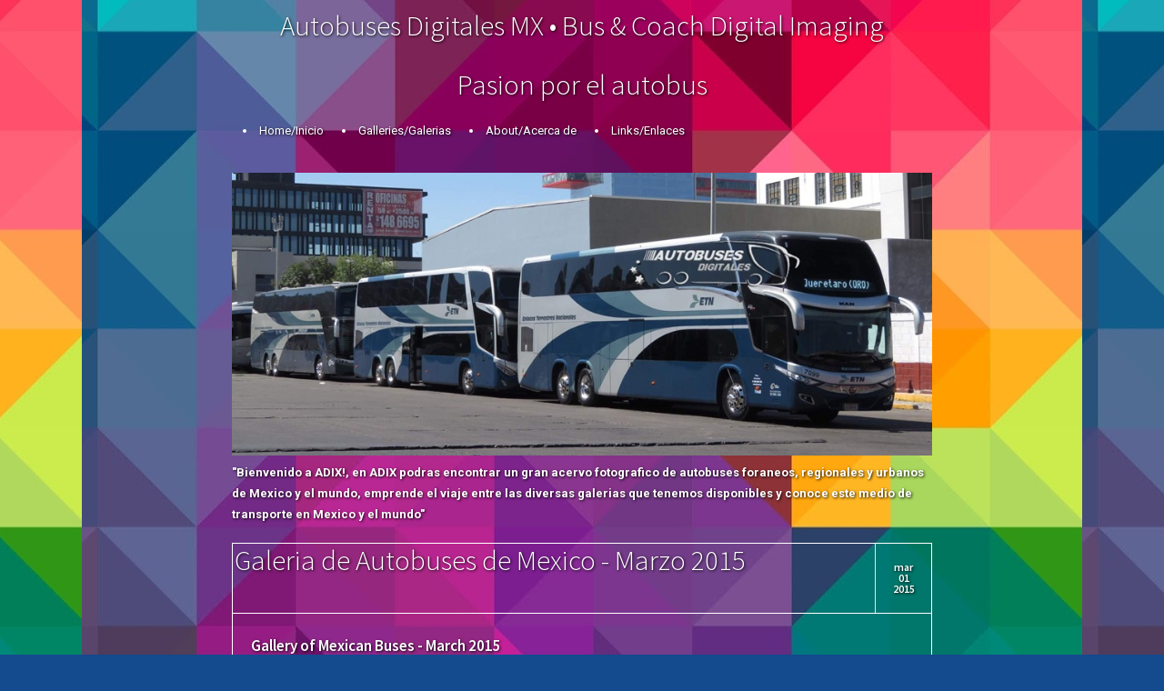

--- FILE ---
content_type: text/html; charset=UTF-8
request_url: http://mx.autobuses-digitales.com/2015/03/01.html
body_size: 50283
content:
<!DOCTYPE html>
<html class='v2' dir='ltr' lang='en-US' xmlns='http://www.w3.org/1999/xhtml' xmlns:b='http://www.google.com/2005/gml/b' xmlns:data='http://www.google.com/2005/gml/data' xmlns:expr='http://www.google.com/2005/gml/expr'>
<head>
<link href='https://www.blogger.com/static/v1/widgets/4128112664-css_bundle_v2.css' rel='stylesheet' type='text/css'/>
<meta charset='UTF-8'/>
<meta content='width=device-width, initial-scale=1' name='viewport'/>
<!-- Global site tag (gtag.js) - Google Analytics -->
<script async='async' src='https://www.googletagmanager.com/gtag/js?id=G-WSZ9PYX494'></script>
<script>
  window.dataLayer = window.dataLayer || [];
  function gtag(){dataLayer.push(arguments);}
  gtag('js', new Date());

  gtag('config', 'G-WSZ9PYX494');
</script>
<script async='async' data-ad-client='ca-pub-8289259565264929' src='https://pagead2.googlesyndication.com/pagead/js/adsbygoogle.js'></script>
<script async='async' data-ad-client='ca-pub-8289259565264929' src='https://pagead2.googlesyndication.com/pagead/js/adsbygoogle.js'></script>
<meta content='width=device-width, initial-scale=1, maximum-scale=1' name='viewport'/>
<meta content='width=device-width' name='viewport'/>
<meta content='text/html; charset=UTF-8' http-equiv='Content-Type'/>
<meta content='blogger' name='generator'/>
<link href='http://mx.autobuses-digitales.com/favicon.ico' rel='icon' type='image/x-icon'/>
<link href='http://mx.autobuses-digitales.com/2015/03/01.html' rel='canonical'/>
<link rel="alternate" type="application/atom+xml" title="Autobuses Digitales MX &#8226; Bus &amp; Coach Digital Imaging - Atom" href="http://mx.autobuses-digitales.com/feeds/posts/default" />
<link rel="alternate" type="application/rss+xml" title="Autobuses Digitales MX &#8226; Bus &amp; Coach Digital Imaging - RSS" href="http://mx.autobuses-digitales.com/feeds/posts/default?alt=rss" />
<link rel="service.post" type="application/atom+xml" title="Autobuses Digitales MX &#8226; Bus &amp; Coach Digital Imaging - Atom" href="https://www.blogger.com/feeds/6391329065135380262/posts/default" />

<link rel="alternate" type="application/atom+xml" title="Autobuses Digitales MX &#8226; Bus &amp; Coach Digital Imaging - Atom" href="http://mx.autobuses-digitales.com/feeds/3155180090659410029/comments/default" />
<!--Can't find substitution for tag [blog.ieCssRetrofitLinks]-->
<link href='https://blogger.googleusercontent.com/img/b/R29vZ2xl/AVvXsEh4A2mnHiVSsb3AglTAPjfWMDJMiO7gBb_1NfsMuYEGI0DpCY4Ukr5pfknZ3XgbsCCGor3EJ8SA7xUDlyNmsJt-wxLtjjNPjIL_YzYUTGIEyRhA_qCm7UY8FK4chTnIJxxohD6JYGdPQwRJ/s600/man-ayats-eclipse-caminante.jpg' rel='image_src'/>
<meta content='http://mx.autobuses-digitales.com/2015/03/01.html' property='og:url'/>
<meta content='Galeria de Autobuses de Mexico - Marzo 2015' property='og:title'/>
<meta content=' Gallery of Mexican Buses - March 2015  ' property='og:description'/>
<meta content='https://blogger.googleusercontent.com/img/b/R29vZ2xl/AVvXsEh4A2mnHiVSsb3AglTAPjfWMDJMiO7gBb_1NfsMuYEGI0DpCY4Ukr5pfknZ3XgbsCCGor3EJ8SA7xUDlyNmsJt-wxLtjjNPjIL_YzYUTGIEyRhA_qCm7UY8FK4chTnIJxxohD6JYGdPQwRJ/w1200-h630-p-k-no-nu/man-ayats-eclipse-caminante.jpg' property='og:image'/>
<meta content='text/html; charset=UTF-8' http-equiv='Content-Type'/>
<meta content='blogger' name='generator'/>
<link href='http://mx.autobuses-digitales.com/favicon.ico' rel='icon' type='image/x-icon'/>
<link href='http://mx.autobuses-digitales.com/2015/03/01.html' rel='canonical'/>
<link rel="alternate" type="application/atom+xml" title="Autobuses Digitales MX &#8226; Bus &amp; Coach Digital Imaging - Atom" href="http://mx.autobuses-digitales.com/feeds/posts/default" />
<link rel="alternate" type="application/rss+xml" title="Autobuses Digitales MX &#8226; Bus &amp; Coach Digital Imaging - RSS" href="http://mx.autobuses-digitales.com/feeds/posts/default?alt=rss" />
<link rel="service.post" type="application/atom+xml" title="Autobuses Digitales MX &#8226; Bus &amp; Coach Digital Imaging - Atom" href="https://www.blogger.com/feeds/6391329065135380262/posts/default" />

<link rel="alternate" type="application/atom+xml" title="Autobuses Digitales MX &#8226; Bus &amp; Coach Digital Imaging - Atom" href="http://mx.autobuses-digitales.com/feeds/3155180090659410029/comments/default" />
<!--Can't find substitution for tag [blog.ieCssRetrofitLinks]-->
<link href='https://blogger.googleusercontent.com/img/b/R29vZ2xl/AVvXsEh4A2mnHiVSsb3AglTAPjfWMDJMiO7gBb_1NfsMuYEGI0DpCY4Ukr5pfknZ3XgbsCCGor3EJ8SA7xUDlyNmsJt-wxLtjjNPjIL_YzYUTGIEyRhA_qCm7UY8FK4chTnIJxxohD6JYGdPQwRJ/s600/man-ayats-eclipse-caminante.jpg' rel='image_src'/>
<meta content='http://mx.autobuses-digitales.com/2015/03/01.html' property='og:url'/>
<meta content='Galeria de Autobuses de Mexico - Marzo 2015' property='og:title'/>
<meta content=' Gallery of Mexican Buses - March 2015  ' property='og:description'/>
<meta content='https://blogger.googleusercontent.com/img/b/R29vZ2xl/AVvXsEh4A2mnHiVSsb3AglTAPjfWMDJMiO7gBb_1NfsMuYEGI0DpCY4Ukr5pfknZ3XgbsCCGor3EJ8SA7xUDlyNmsJt-wxLtjjNPjIL_YzYUTGIEyRhA_qCm7UY8FK4chTnIJxxohD6JYGdPQwRJ/w1200-h630-p-k-no-nu/man-ayats-eclipse-caminante.jpg' property='og:image'/>
<link href='https://fonts.googleapis.com/css?family=Roboto:400,400italic,700,700italic&subset=latin,latin-ext' rel='stylesheet' type='text/css'/>
<link href='https://fonts.googleapis.com/css?family=Merriweather%3A400%2C700%2C400italic%2C700italic%7CSource+Sans+Pro%3A300%2C600%2C700%7CCookie' media='all' rel='stylesheet' type='text/css'/>
<link href='https://maxcdn.bootstrapcdn.com/font-awesome/4.6.3/css/font-awesome.min.css' rel='stylesheet'/>
<title>Galeria de Autobuses de Mexico - Marzo 2015 @ Autobuses Digitales MX &#8226; Bus &amp; Coach Digital Imaging</title>
<!--[if lt IE 9]> <script src="https://oss.maxcdn.com/html5shiv/3.7.2/html5shiv.min.js"></script> <script src="https://oss.maxcdn.com/respond/1.4.2/respond.min.js"></script> <![endif]-->
<style id='page-skin-1' type='text/css'><!--
/*
-----------------------------------------------
Template Name  : Bus and Coach Digital Imaging 2.0
Author URL     : http://autobuses-digitales.com/
Created Date   : August 4, 2021
License        : GNU General Public License v2 or later
This template is free for both personal and commercial use, But to satisfy the 'attribution' clause of the license, you are required to keep the footer links intact which provides due credit to its authors.
----------------------------------------------- */
body#layout ul{list-style-type:none;list-style:none}
body#layout ul li{list-style-type:none;list-style:none}
body#layout #headerbwrap {height:auto;}
body#layout #content {}
body#layout .widget_searchnbt {display:none;}
/* Variable definitions
====================
*/
/* Use this with templates/template-twocol.html */
.section,.widget{margin:0;padding:0;}
.section, .widget {margin:0px;padding:0px;line-height: 1.8;}
.widget ul, .widget li {margin:0px;padding:0px;line-height: 1.8;}
/*--------------------------------------------------------------
Typography
--------------------------------------------------------------*/
html{font-size:62.5%;}
/*--------------------------------------------------------------
Copy
--------------------------------------------------------------*/
body{
color:#ffffff;font-size:13px;font-size:1.3rem;font-family:Roboto,"Helvetica Neue",Helvetica,Arial,sans-serif;font-weight:normal;line-height:1.8;-webkit-hyphens:auto;-moz-hyphens:auto;hyphens:auto;text-shadow: 1px 1px 3px rgba(0,0,0,0.9);}
p{margin-bottom:20px;}
/*--------------------------------------------------------------
Alignments
--------------------------------------------------------------*/
.text-centernbt{text-align:center;}
/*--------------------------------------------------------------
Headings
--------------------------------------------------------------*/
h1,h2,h3,h4,h5,h6{color:#ffffff;font-size:31px;font-size:3.1rem;font-family:"Source Sans Pro","Helvetica Neue",Helvetica,Arial,sans-serif;font-weight:300;letter-spacing:0;}
.entry-content h1,.entry-content h2,.entry-content h3,.entry-content h4,.entry-content h5,.entry-content h6{font-size:12px;font-size:1.7rem;font-family:"Source Sans Pro","Helvetica Neue",Helvetica,Arial,sans-serif;font-weight:600;margin:0 0 20px;}
.entry-content h1,.entry-content h3{color:#ffffff;}
.entry-content h2,.entry-content h4{color:#ffffff;}
/*--------------------------------------------------------------
Blockquotes
--------------------------------------------------------------*/
blockquote{font-family:Merriweather,Georgia,serif;font-style:italic;margin:20px 0;}
@media (min-width: 768px) {
blockquote{padding:10px 0 10px 40px;position:relative;}
blockquote:before{color:#e4e4e4;color:rgba(83,83,83,0.2);content:"\201C";font-size:74px;font-size:7.4rem;font-family:Georgia,"Times New Roman",serif;font-style:normal;line-height:1;height:60px;position:absolute;top:0;left:0;z-index:-1;}
}
/*--------------------------------------------------------------
Elements
--------------------------------------------------------------*/
img{max-width:100%;height:auto;}
/*--------------------------------------------------------------
Buttons
--------------------------------------------------------------*/
.btn,input[type="submit"]{border-radius:0;border-style:solid;font-size:10px;font-size:1rem;letter-spacing:.24em;padding:7px 12px;text-transform:uppercase;transition:all 0.5s;}
.btn.btn-primary,input[type="submit"].btn-primary{background-color:#f1f1f1;border-color:#f1f1f1;color:#a6a6a6;}
.btn.btn-primary:hover,input[type="submit"].btn-primary:hover{background-color:#f9f9f9;border-color:#f9f9f9;color:#a6a6a6;}
.btn:focus,input[type="submit"]:focus{outline:0;}
input[type="submit"]{color:white;cursor:pointer;display:block;line-height:1.42857143;}
/*--------------------------------------------------------------
Horizontal Rules
--------------------------------------------------------------*/
hr{border-top-color:#eee;margin:25px 0;}
/*--------------------------------------------------------------
Lists
--------------------------------------------------------------*/
.entry-content ul{list-style-type:square;}
.entry-content ul ul{list-style:none;padding-left:15px;}
.entry-content ul ul > li:before{content:"+";margin-right:4px;}
.entry-content ol{list-style:decimal-leading-zero;}
.entry-content ol ol{list-style-type:lower-latin;padding-left:25px;}
.entry-content ul li,.entry-content ol li{padding:4px;}
.entry-content ul li:nth-child(odd),.entry-content ol li:nth-child(odd){padding:0px 0px;}
/*--------------------------------------------------------------
Tables
--------------------------------------------------------------*/
table{width:100%;}
table th{background:#f3f3f3;font-size:10px;font-size:1rem;letter-spacing:.24em;text-align:center;text-transform:uppercase;}
table th,table td{border:1px solid #f3f3f3;padding:5px;vertical-align:top;}
/*--------------------------------------------------------------
Forms
--------------------------------------------------------------*/
input[type="text"],input[type="email"],input[type="search"],input[type="password"],.form-control,textarea,select{background:white;border:1px solid #dddddd;border-radius:0;box-shadow:none;color:#888888;display:block;font-size:11px;font-weight:normal;letter-spacing:.05em;line-height:1;padding:12px 9px;width:100%;}
input[type="text"]:focus,input[type="email"]:focus,input[type="search"]:focus,input[type="password"]:focus,.form-control:focus,textarea:focus,select:focus{border-color:#c5c5c5;box-shadow:none;outline:0;}
.widget-areanbt input[type="text"],.widget-areanbt input[type="email"],.widget-areanbt input[type="search"],.widget-areanbt input[type="password"],.widget-areanbt .form-control,.widget-areanbt textarea,.widget-areanbt select{border:none;padding:8px;text-transform:lowercase;}
/*--------------------------------------------------------------
Navigation
--------------------------------------------------------------*/
/*--------------------------------------------------------------
Links
--------------------------------------------------------------*/
a{color:#ffffff;text-decoration:none;transition:all 0.2s;}
a:hover{color:#4191e8;text-decoration:none;}
:focus{outline:none;}
::-moz-focus-inner{border:0;}
/*--------------------------------------------------------------
Menus
--------------------------------------------------------------*/
.menu-togglenbt{display:none;}
@media (max-width: 768px) {
.menu-togglenbt{background:black;border:none;color:white;cursor:pointer;display:block;font-size:10px;font-size:1rem;font-family:"Source Sans Pro","Helvetica Neue",Helvetica,Arial,sans-serif;font-weight:600;letter-spacing:.2em;margin:0 auto;padding:20px;text-transform:uppercase;}
}
#site-navigationnbt{background:black;clear:both;min-height:33px;}
#site-navigationnbt.toggled ul.menunbt{display:block;}
#site-navigationnbt ul.menunbt,#site-navigationnbt div.menunbt > ul{display:none;list-style:none;margin:0;padding:0;}
@media (min-width: 768px) {
#site-navigationnbt ul.menunbt,#site-navigationnbt div.menunbt > ul{display:block;float:left;}
}
#site-navigationnbt ul.menunbt li,#site-navigationnbt div.menunbt > ul li{font-size:10px;font-size:1rem;font-family:"Source Sans Pro","Helvetica Neue",Helvetica,Arial,sans-serif;font-weight:bold;letter-spacing:.2em;position:relative;text-transform:uppercase;}
@media (min-width: 768px) {
#site-navigationnbt ul.menunbt li,#site-navigationnbt div.menunbt > ul li{display:inline-block;}
}
#site-navigationnbt ul.menunbt li a,#site-navigationnbt div.menunbt > ul li a{color:white;display:inline-block;padding:12px 16px;}
#site-navigationnbt ul.menunbt li a:hover,#site-navigationnbt div.menunbt > ul li a:hover{color:#aaaaaa;}
@media (min-width: 768px) {
#site-navigationnbt ul.menunbt li a,#site-navigationnbt div.menunbt > ul li a{padding:8px 0;}
#site-navigationnbt ul.menunbt li a:after,#site-navigationnbt div.menunbt > ul li a:after{color:#aaaaaa;content:"/";display:inline-block;margin:0 12px;}
}
@media (min-width: 768px) {
#site-navigationnbt ul.menunbt li.menu-item-has-children:hover > .sub-menu,#site-navigationnbt div.menunbt > ul li.menu-item-has-children:hover > .sub-menu{background:black;display:block;float:none;min-width:180px;position:absolute;top:33px;left:-12px;}
#site-navigationnbt ul.menunbt li.menu-item-has-children:hover > .sub-menu li,#site-navigationnbt div.menunbt > ul li.menu-item-has-children:hover > .sub-menu li{display:block;text-align:left;}
#site-navigationnbt ul.menunbt li.menu-item-has-children:hover > .sub-menu li a,#site-navigationnbt div.menunbt > ul li.menu-item-has-children:hover > .sub-menu li a{display:block;padding:4px 8px;}
#site-navigationnbt ul.menunbt li.menu-item-has-children:hover > .sub-menu li a:after,#site-navigationnbt div.menunbt > ul li.menu-item-has-children:hover > .sub-menu li a:after{content:"";}
#site-navigationnbt ul.menunbt li.menu-item-has-children:hover > .sub-menu li:first-child a,#site-navigationnbt div.menunbt > ul li.menu-item-has-children:hover > .sub-menu li:first-child a{padding-top:0;}
#site-navigationnbt ul.menunbt li .sub-menu > .menu-item-has-children:hover > .sub-menu,#site-navigationnbt div.menunbt > ul li .sub-menu > .menu-item-has-children:hover > .sub-menu{padding-top:4px;top:0;left:100%;}
}
#site-navigationnbt ul.menunbt li:last-child a:after,#site-navigationnbt div.menunbt > ul li:last-child a:after{content:"";display:none;}
#site-navigationnbt .sub-menu{display:block;list-style:none;padding:0 0 0 30px;}
@media (min-width: 768px) {
#site-navigationnbt .sub-menu{display:none;padding:0;}
}
/* Social Media */
#social-medianbt{list-style:none;margin:0;padding:0 0 20px;text-align:center;}
#social-medianbt li{display:inline-block;}
#social-medianbt li a{color:white;display:inline-block;font-size:13px;font-size:1.3rem;padding:0 3px;}
@media (min-width:768px){
#social-medianbt li a{line-height:33px;}
}
#social-medianbt li a:hover{color:#aaaaaa;}
@media (min-width:768px){
#social-medianbt{float:right;padding:0;}
}
/*--------------------------------------------------------------
Accessibility
--------------------------------------------------------------*/
/* Text meant only for screen readers */
.screen-reader-text{clip:rect(1px,1px,1px,1px);position:absolute!important;height:1px;width:1px;overflow:hidden;}
.screen-reader-text:hover,.screen-reader-text:active,.screen-reader-text:focus{background-color:white;border-radius:3px;box-shadow:0 0 2px 2px rgba(0,0,0,0.6);clip:auto!important;color:#222;display:block;font-weight:bold;height:auto;left:5px;line-height:normal;padding:15px 23px 14px;text-decoration:none;top:5px;width:auto;z-index:100000;}
/*--------------------------------------------------------------
Clearings
--------------------------------------------------------------*/
.clear:before,.clear:after,#site-navigationnbt:before,#site-navigationnbt:after,.entry-content:before,.entry-content:after,.site-headernbt:before,.site-headernbt:after,.site-content:before,.site-content:after,.site-footernbt:before,.site-footernbt:after{content:"";display:table;}
.clear:after,#site-navigationnbt:after,.entry-content:after,.site-headernbt:after,.site-content:after,.site-footernbt:after{clear:both;}
.clear-overflow{clear:both;overflow:hidden;}
/*--------------------------------------------------------------
Content
--------------------------------------------------------------*/
*{-webkit-box-sizing:border-box;-moz-box-sizing:border-box;box-sizing:border-box;}
body{
background-color:#144a8e;background-image:url("https://blogger.googleusercontent.com/img/b/R29vZ2xl/AVvXsEhxfuNhyJ52oQcoa71-aBkc_GNbJKEZk1xzprv_3U0FmZXS6uQLb3uruDS9bmaL768pTI9Fxt2P0VVv6FS9fFw1iRVbdehL0p6AKXFBnHZ6wY8j7NUWjTduCm0UwhlRFaswNUHNsleV2Eg/s1100/bakc.jpg");background-repeat:repeat;background-position:center;background-attachment:fixed;
margin:0;padding:0;}
.containernbt{width:800px;max-width:100%;margin:0 auto;padding:0 15px;}
.rownbt{clear:both;margin:0 -15px;}
/*--------------------------------------------------------------
Header
--------------------------------------------------------------*/
#mastheadnbt{clear:both;}
/*--------------------------------------------------------------
Posts and Pages
--------------------------------------------------------------*/
article.post{border:1px solid #ffffff;margin:20px 0 60px;padding:0 20px;}
article.post .entry-header{border-bottom:1px solid #ffffff;clear:both;margin:0 -20px;overflow:hidden;position:relative;}
article.post .entry-title{color:#ffffff;font-size:31px;font-size:3.1rem;font-family:"Source Sans Pro","Helvetica Neue",Helvetica,Arial,sans-serif;font-weight:300;letter-spacing:0;line-height:1;margin:0;padding:2px 2px 2px;}
article.post .entry-title a{color:#ffffff;}
@media (min-width:768px){
article.post .entry-title{margin:0 61px 0 0;}
}
article.post .post-metanbt{font-size:12px;font-size:1.2rem;font-family:"Source Sans Pro","Helvetica Neue",Helvetica,Arial,sans-serif;font-weight:600;line-height:1;text-align:center;}
article.post .post-metanbt span{display:block;}
article.post .post-metanbt a{display:block;padding:20px 15px;}
@media (max-width:767px){
article.post .post-metanbt{background:#fafafa;border-bottom:1px solid #e5e5e5;}
}
@media (min-width:768px){
article.post .post-metanbt{float:right;width:61px;}
article.post .post-metanbt:before{border-left:1px solid #e5e5e5;content:'';position:absolute;right:0;top:0;width:61px;height:100%;z-index:-1;}
}
article.post .entry-content{padding:20px 0;}
article.post .entry-footernbt{border-top:1px solid #e5e5e5;color:#ffffff;font-size:10px;font-size:1rem;font-family:"Source Sans Pro","Helvetica Neue",Helvetica,Arial,sans-serif;font-weight:bold;letter-spacing:.2em;margin:0 -20px;padding:20px;position:relative;text-transform:uppercase;}
article.post .entry-footernbt > .clear{overflow:hidden;}
article.post .entry-footernbt > .clear > div{text-align:center;}
@media (min-width:768px){
article.post .entry-footernbt .ingrid-social-share{float:left;text-align:left;}
}
@media (min-width:768px){
article.post .entry-footernbt .comment-linknbt{float:right;padding-right:50px;text-align:right;}
}
@media (min-width:768px){
article.post .entry-footernbt:after{background:url('https://blogger.googleusercontent.com/img/b/R29vZ2xl/AVvXsEig4Fr9X_TGtbe1GM0XcB_opRvd_LcvM_Acky4OpLKszy25rO27-FT-lry12ZdCMcOy-I2x-cjRw7_h2X0GiTGGcO1rPeBqzOoF4RZgMkHJneWcpim4a0S5y99eh2ZYQJz1xKmZjCs6-UQ/s260/adigitalesmx.png') no-repeat center;content:"";display:block;width:274px;height:82px;position:absolute;right:-72px;bottom:-5px;}
}
article.post .taggednbt{border-bottom:1px solid #e5e5e5;color:#ffffff;font-family:Merriweather,serif;font-style:italic;font-weight:normal;letter-spacing:.1em;margin:-10px -20px 20px;padding:0 20px 10px;text-transform:none;}
article.post .taggednbt a{color:#ffffff;}
article.post .taggednbt a:hover{text-decoration:underline;}
/*--------------------------------------------------------------
Widgets
--------------------------------------------------------------*/
/* Search */
.searchformnbt{position:relative;}
.searchformnbt .fa{position:absolute;top:8px;right:8px;}
/*--------------------------------------------------------------
Footer
--------------------------------------------------------------*/
/* Footer Widgets */
#footer-widgetsnbt{padding:20px 0;overflow:hidden;}
#footer-widgetsnbt .widget h2{color:#aeaeae;font-size:18px;font-size:1.8rem;font-weight:300;letter-spacing:.05em;margin:0 0 5px;text-transform:uppercase;}
#footer-widgetsnbt .widget{color:#a3a3a3;font-size:13px;font-size:1.3rem;margin:20px 0;}
#footer-widgetsnbt .widget a{/*font-weight:bold;text-transform:uppercase;*/}
#footer-widgetsnbt .widget ul{list-style:none;list-style-type:none;}
#footer-widgetsnbt input[type="email"],#footer-widgetsnbt input[type="password"],#footer-widgetsnbt input[type="search"],#footer-widgetsnbt input[type="text"],#footer-widgetsnbt select{background:#3d3d3d;color:#a3a3a3;}
#footer-widgetsnbt input[type="email"]::-webkit-input-placeholder,#footer-widgetsnbt input[type="email"]:-moz-placeholder,#footer-widgetsnbt input[type="password"]::-webkit-input-placeholder,#footer-widgetsnbt input[type="password"]:-moz-placeholder,#footer-widgetsnbt input[type="search"]::-webkit-input-placeholder,#footer-widgetsnbt input[type="search"]:-moz-placeholder,#footer-widgetsnbt input[type="text"]::-webkit-input-placeholder,#footer-widgetsnbt input[type="text"]:-moz-placeholder,#footer-widgetsnbt select::-webkit-input-placeholder,#footer-widgetsnbt select:-moz-placeholder{color:#a3a3a3!important;}
@media (min-width: 768px) {
#footercolnbt-1,#footercolnbt-2{padding:0 15px;}
#footercolnbt-1{float:left;width:65%;}
#footercolnbt-2{float:right;width:35%;}
}
/* Footer Area */
#footernbt{background:black;position:relative;}
#website-copyrightnbt,#design-creditsnbt{color:#b2b1ae;font-size:10px;font-size:1rem;font-family:"Source Sans Pro","Helvetica Neue",Helvetica,Arial,sans-serif;font-weight:bold;letter-spacing:.2em;text-transform:uppercase;}
#design-creditsnbt{color:#ffffff;margin-bottom:20px;}
#design-creditsnbt a{text-decoration:underline;}
#design-creditsnbt a:hover{text-decoration:none;}
h2.date-header{margin:10px 0;display:none;}
.main .widget{margin:0 0 5px;padding:0 0 2px;}
.main .Blog{border-bottom-width:0;}
#header .description{}
#comments{padding:20px;margin-bottom:20px;border:1px solid #e5e5e5;}
#comments h4{font-size:22px;margin-bottom:10px;}
.deleted-comment{font-style:italic;color:gray;}
#blog-pager-newer-link{float:left;}
#blog-pager-older-link{float:right;}
#blog-pager{text-align:center;padding:5px;margin:10px 0;}
.feed-links{clear:both;}
.comment-form{}
#navbar-iframe{height:0;visibility:hidden;display:none;}
.author-profile{background:#f6f6f6;border:1px solid #eee;margin:10px 0 10px 0;padding:8px;overflow:hidden;}
.author-profile img{border:1px solid #ddd;float:left;margin-right:10px;}
.post-iconspbt{margin:5px 0 0 0;padding:0;}
.post-locationpbt{margin:5px 0;padding:0;}
.related-postbwrap{margin:10px auto 0;}
.related-postbwrap h4{font-weight:normal;margin:10px 0 10px;font-size:20px;}
.related-post-style-2,.related-post-style-2 li{list-style:none;margin:0;padding:0;}
.related-post-style-2 li{border-top:1px solid #eee;overflow:hidden;padding:10px 0;}
.related-post-style-2 li:first-child{border-top:none;}
.related-post-style-2 .related-post-item-thumbnail{width:80px;height:80px;max-width:none;max-height:none;background-color:transparent;border:none;float:left;margin:2px 10px 0 0;padding:0;}
.related-post-style-2 .related-post-item-title{font-weight:bold;font-size:100%;}
.related-post-style-2 .related-post-item-summary{display:block;}
.related-post-style-3,.related-post-style-3 li{margin:0;padding:0;list-style:none;word-wrap:break-word;overflow:hidden;}
.related-post-style-3 .related-post-item{display:block;float:left;width:225px;height:auto;padding:10px;border-left:0 solid #eee;margin-bottom:-989px;padding-bottom:999px;}
.related-post-style-3 .related-post-item:first-child{border-left:none;}
.related-post-style-3 .related-post-item-thumbnail{display:block;margin:0 0 10px;width:236px;height:auto;max-width:100%;max-height:none;background-color:transparent;border:none;padding:0;}
.related-post-style-3 .related-post-item-title{font-weight:normal;text-decoration:none;}
.pbtsharethisbutt{overflow:hidden;padding:5px 0;margin:0;float:left;}
.pbtsharethisbutt a {padding-left:5px;padding-right:5px;}
.separator a[style="margin-left: 1em; margin-right: 1em;"] {margin-left: auto!important;margin-right: auto!important;}
.separator a[style="clear: left; float: left; margin-bottom: 1em; margin-right: 1em;"] {clear: none !important; float: none !important; margin-bottom: 0em !important; margin-right: 0em !important;}
.separator a[style="clear: left; float: left; margin-bottom: 1em; margin-right: 1em;"] img {float: left !important; margin: 0px 10px 10px 0px;}
.separator a[style="clear: right; float: right; margin-bottom: 1em; margin-left: 1em;"] {clear: none !important; float: none !important; margin-bottom: 0em !important; margin-left: 0em !important;}
.separator a[style="clear: right; float: right; margin-bottom: 1em; margin-left: 1em;"] img {float: right !important; margin: 0px 0px 10px 10px;}
.PopularPosts .widget-content ul li{padding:6px 0;}
.reaction-buttons table{border:none;margin-bottom:5px;}
.reaction-buttons table,.reaction-buttons td{border:none!important;}
.pbtthumbimg{float:left;margin:0 10px 5px 0;padding:4px;border:0 solid #eee;background:none;width:auto;height:auto;}
.site-mainnbt{padding-bottom:20px;}
/* Entradas populares */
.PopularPosts ul {
text-align: center;
font-size: 0;
}
.PopularPosts li {
width: 320px;
display: inline-block;
vertical-align: top;
padding: 2px !important;
box-sizing: border-box;
font-size: 14px;
font-family: arial;
}
.PopularPosts li:hover {
background: #fff; /* Color de fondo al pasar el puntero sobre la imagen */
}
.PopularPosts .item-content,
.PopularPosts .item-thumbnail-only {
position: relative;
}
.PopularPosts a {
display: block;
box-sizing: border-box;
color: white;
}
.PopularPosts .item-thumbnail {
float: none;
margin: 0;
line-height: 0;
}
.PopularPosts img {
width: 100%;
height: auto;
margin: 0;
padding: 0;
}
.PopularPosts .item-snippet {
display: none;
}
.PopularPosts .item-title {
position: absolute;
top: 0;
left: 0;
width: 100%;
padding: 5px;
box-sizing: border-box;
background: rgba(0,0,0,.6);
/* Opcional para mostrar título en vertical */
transform-origin: 21px 21px;
}

--></style>
<script src='https://ajax.googleapis.com/ajax/libs/jquery/1.12.4/jquery.min.js' type='text/javascript'></script>
<script src='http://ajax.googleapis.com/ajax/libs/jquery/1.8.3/jquery.min.js' type='text/javascript'></script>
<script type='text/javascript'>
//<![CDATA[

/*! jQuery Migrate v1.4.0 | (c) jQuery Foundation and other contributors | jquery.org/license */
"undefined"==typeof jQuery.migrateMute&&(jQuery.migrateMute=!0),function(a,b,c){function d(c){var d=b.console;f[c]||(f[c]=!0,a.migrateWarnings.push(c),d&&d.warn&&!a.migrateMute&&(d.warn("JQMIGRATE: "+c),a.migrateTrace&&d.trace&&d.trace()))}function e(b,c,e,f){if(Object.defineProperty)try{return void Object.defineProperty(b,c,{configurable:!0,enumerable:!0,get:function(){return d(f),e},set:function(a){d(f),e=a}})}catch(g){}a._definePropertyBroken=!0,b[c]=e}a.migrateVersion="1.4.0";var f={};a.migrateWarnings=[],b.console&&b.console.log&&b.console.log("JQMIGRATE: Migrate is installed"+(a.migrateMute?"":" with logging active")+", version "+a.migrateVersion),a.migrateTrace===c&&(a.migrateTrace=!0),a.migrateReset=function(){f={},a.migrateWarnings.length=0},"BackCompat"===document.compatMode&&d("jQuery is not compatible with Quirks Mode");var g=a("<input/>",{size:1}).attr("size")&&a.attrFn,h=a.attr,i=a.attrHooks.value&&a.attrHooks.value.get||function(){return null},j=a.attrHooks.value&&a.attrHooks.value.set||function(){return c},k=/^(?:input|button)$/i,l=/^[238]$/,m=/^(?:autofocus|autoplay|async|checked|controls|defer|disabled|hidden|loop|multiple|open|readonly|required|scoped|selected)$/i,n=/^(?:checked|selected)$/i;e(a,"attrFn",g||{},"jQuery.attrFn is deprecated"),a.attr=function(b,e,f,i){var j=e.toLowerCase(),o=b&&b.nodeType;return i&&(h.length<4&&d("jQuery.fn.attr( props, pass ) is deprecated"),b&&!l.test(o)&&(g?e in g:a.isFunction(a.fn[e])))?a(b)[e](f):("type"===e&&f!==c&&k.test(b.nodeName)&&b.parentNode&&d("Can't change the 'type' of an input or button in IE 6/7/8"),!a.attrHooks[j]&&m.test(j)&&(a.attrHooks[j]={get:function(b,d){var e,f=a.prop(b,d);return f===!0||"boolean"!=typeof f&&(e=b.getAttributeNode(d))&&e.nodeValue!==!1?d.toLowerCase():c},set:function(b,c,d){var e;return c===!1?a.removeAttr(b,d):(e=a.propFix[d]||d,e in b&&(b[e]=!0),b.setAttribute(d,d.toLowerCase())),d}},n.test(j)&&d("jQuery.fn.attr('"+j+"') might use property instead of attribute")),h.call(a,b,e,f))},a.attrHooks.value={get:function(a,b){var c=(a.nodeName||"").toLowerCase();return"button"===c?i.apply(this,arguments):("input"!==c&&"option"!==c&&d("jQuery.fn.attr('value') no longer gets properties"),b in a?a.value:null)},set:function(a,b){var c=(a.nodeName||"").toLowerCase();return"button"===c?j.apply(this,arguments):("input"!==c&&"option"!==c&&d("jQuery.fn.attr('value', val) no longer sets properties"),void(a.value=b))}};var o,p,q=a.fn.init,r=a.parseJSON,s=/^\s*</,t=/\[\s*\w+\s*[~|^$*]?=\s*(?![\s'"])[^#\]]*#/,u=/^([^<]*)(<[\w\W]+>)([^>]*)$/;a.fn.init=function(b,e,f){var g,h;return b&&"string"==typeof b&&!a.isPlainObject(e)&&(g=u.exec(a.trim(b)))&&g[0]&&(s.test(b)||d("$(html) HTML strings must start with '<' character"),g[3]&&d("$(html) HTML text after last tag is ignored"),"#"===g[0].charAt(0)&&(d("HTML string cannot start with a '#' character"),a.error("JQMIGRATE: Invalid selector string (XSS)")),e&&e.context&&(e=e.context),a.parseHTML)?q.call(this,a.parseHTML(g[2],e&&e.ownerDocument||e||document,!0),e,f):("#"===b?(d("jQuery( '#' ) is not a valid selector"),b=[]):t.test(b)&&d("Attribute selectors with '#' must be quoted: '"+b+"'"),h=q.apply(this,arguments),b&&b.selector!==c?(h.selector=b.selector,h.context=b.context):(h.selector="string"==typeof b?b:"",b&&(h.context=b.nodeType?b:e||document)),h)},a.fn.init.prototype=a.fn,a.parseJSON=function(a){return a?r.apply(this,arguments):(d("jQuery.parseJSON requires a valid JSON string"),null)},a.uaMatch=function(a){a=a.toLowerCase();var b=/(chrome)[ \/]([\w.]+)/.exec(a)||/(webkit)[ \/]([\w.]+)/.exec(a)||/(opera)(?:.*version|)[ \/]([\w.]+)/.exec(a)||/(msie) ([\w.]+)/.exec(a)||a.indexOf("compatible")<0&&/(mozilla)(?:.*? rv:([\w.]+)|)/.exec(a)||[];return{browser:b[1]||"",version:b[2]||"0"}},a.browser||(o=a.uaMatch(navigator.userAgent),p={},o.browser&&(p[o.browser]=!0,p.version=o.version),p.chrome?p.webkit=!0:p.webkit&&(p.safari=!0),a.browser=p),e(a,"browser",a.browser,"jQuery.browser is deprecated"),a.boxModel=a.support.boxModel="CSS1Compat"===document.compatMode,e(a,"boxModel",a.boxModel,"jQuery.boxModel is deprecated"),e(a.support,"boxModel",a.support.boxModel,"jQuery.support.boxModel is deprecated"),a.sub=function(){function b(a,c){return new b.fn.init(a,c)}a.extend(!0,b,this),b.superclass=this,b.fn=b.prototype=this(),b.fn.constructor=b,b.sub=this.sub,b.fn.init=function(d,e){var f=a.fn.init.call(this,d,e,c);return f instanceof b?f:b(f)},b.fn.init.prototype=b.fn;var c=b(document);return d("jQuery.sub() is deprecated"),b},a.fn.size=function(){return d("jQuery.fn.size() is deprecated; use the .length property"),this.length};var v=!1;a.swap&&a.each(["height","width","reliableMarginRight"],function(b,c){var d=a.cssHooks[c]&&a.cssHooks[c].get;d&&(a.cssHooks[c].get=function(){var a;return v=!0,a=d.apply(this,arguments),v=!1,a})}),a.swap=function(a,b,c,e){var f,g,h={};v||d("jQuery.swap() is undocumented and deprecated");for(g in b)h[g]=a.style[g],a.style[g]=b[g];f=c.apply(a,e||[]);for(g in b)a.style[g]=h[g];return f},a.ajaxSetup({converters:{"text json":a.parseJSON}});var w=a.fn.data;a.fn.data=function(b){var e,f,g=this[0];return!g||"events"!==b||1!==arguments.length||(e=a.data(g,b),f=a._data(g,b),e!==c&&e!==f||f===c)?w.apply(this,arguments):(d("Use of jQuery.fn.data('events') is deprecated"),f)};var x=/\/(java|ecma)script/i;a.clean||(a.clean=function(b,c,e,f){c=c||document,c=!c.nodeType&&c[0]||c,c=c.ownerDocument||c,d("jQuery.clean() is deprecated");var g,h,i,j,k=[];if(a.merge(k,a.buildFragment(b,c).childNodes),e)for(i=function(a){return!a.type||x.test(a.type)?f?f.push(a.parentNode?a.parentNode.removeChild(a):a):e.appendChild(a):void 0},g=0;null!=(h=k[g]);g++)a.nodeName(h,"script")&&i(h)||(e.appendChild(h),"undefined"!=typeof h.getElementsByTagName&&(j=a.grep(a.merge([],h.getElementsByTagName("script")),i),k.splice.apply(k,[g+1,0].concat(j)),g+=j.length));return k});var y=a.event.add,z=a.event.remove,A=a.event.trigger,B=a.fn.toggle,C=a.fn.live,D=a.fn.die,E=a.fn.load,F="ajaxStart|ajaxStop|ajaxSend|ajaxComplete|ajaxError|ajaxSuccess",G=new RegExp("\\b(?:"+F+")\\b"),H=/(?:^|\s)hover(\.\S+|)\b/,I=function(b){return"string"!=typeof b||a.event.special.hover?b:(H.test(b)&&d("'hover' pseudo-event is deprecated, use 'mouseenter mouseleave'"),b&&b.replace(H,"mouseenter$1 mouseleave$1"))};a.event.props&&"attrChange"!==a.event.props[0]&&a.event.props.unshift("attrChange","attrName","relatedNode","srcElement"),a.event.dispatch&&e(a.event,"handle",a.event.dispatch,"jQuery.event.handle is undocumented and deprecated"),a.event.add=function(a,b,c,e,f){a!==document&&G.test(b)&&d("AJAX events should be attached to document: "+b),y.call(this,a,I(b||""),c,e,f)},a.event.remove=function(a,b,c,d,e){z.call(this,a,I(b)||"",c,d,e)},a.each(["load","unload","error"],function(b,c){a.fn[c]=function(){var a=Array.prototype.slice.call(arguments,0);return"load"===c&&"string"==typeof a[0]?E.apply(this,a):(d("jQuery.fn."+c+"() is deprecated"),a.splice(0,0,c),arguments.length?this.bind.apply(this,a):(this.triggerHandler.apply(this,a),this))}}),a.fn.toggle=function(b,c){if(!a.isFunction(b)||!a.isFunction(c))return B.apply(this,arguments);d("jQuery.fn.toggle(handler, handler...) is deprecated");var e=arguments,f=b.guid||a.guid++,g=0,h=function(c){var d=(a._data(this,"lastToggle"+b.guid)||0)%g;return a._data(this,"lastToggle"+b.guid,d+1),c.preventDefault(),e[d].apply(this,arguments)||!1};for(h.guid=f;g<e.length;)e[g++].guid=f;return this.click(h)},a.fn.live=function(b,c,e){return d("jQuery.fn.live() is deprecated"),C?C.apply(this,arguments):(a(this.context).on(b,this.selector,c,e),this)},a.fn.die=function(b,c){return d("jQuery.fn.die() is deprecated"),D?D.apply(this,arguments):(a(this.context).off(b,this.selector||"**",c),this)},a.event.trigger=function(a,b,c,e){return c||G.test(a)||d("Global events are undocumented and deprecated"),A.call(this,a,b,c||document,e)},a.each(F.split("|"),function(b,c){a.event.special[c]={setup:function(){var b=this;return b!==document&&(a.event.add(document,c+"."+a.guid,function(){a.event.trigger(c,Array.prototype.slice.call(arguments,1),b,!0)}),a._data(this,c,a.guid++)),!1},teardown:function(){return this!==document&&a.event.remove(document,c+"."+a._data(this,c)),!1}}}),a.event.special.ready={setup:function(){this===document&&d("'ready' event is deprecated")}};var J=a.fn.andSelf||a.fn.addBack,K=a.fn.find;if(a.fn.andSelf=function(){return d("jQuery.fn.andSelf() replaced by jQuery.fn.addBack()"),J.apply(this,arguments)},a.fn.find=function(a){var b=K.apply(this,arguments);return b.context=this.context,b.selector=this.selector?this.selector+" "+a:a,b},a.Callbacks){var L=a.Deferred,M=[["resolve","done",a.Callbacks("once memory"),a.Callbacks("once memory"),"resolved"],["reject","fail",a.Callbacks("once memory"),a.Callbacks("once memory"),"rejected"],["notify","progress",a.Callbacks("memory"),a.Callbacks("memory")]];a.Deferred=function(b){var c=L(),e=c.promise();return c.pipe=e.pipe=function(){var b=arguments;return d("deferred.pipe() is deprecated"),a.Deferred(function(d){a.each(M,function(f,g){var h=a.isFunction(b[f])&&b[f];c[g[1]](function(){var b=h&&h.apply(this,arguments);b&&a.isFunction(b.promise)?b.promise().done(d.resolve).fail(d.reject).progress(d.notify):d[g[0]+"With"](this===e?d.promise():this,h?[b]:arguments)})}),b=null}).promise()},c.isResolved=function(){return d("deferred.isResolved is deprecated"),"resolved"===c.state()},c.isRejected=function(){return d("deferred.isRejected is deprecated"),"rejected"===c.state()},b&&b.call(c,c),c}}}(jQuery,window);

//]]>
</script>
<script type='text/javascript'>
//<![CDATA[

function showrecentcomments(json){for(var i=0;i<a_rc;i++){var b_rc=json.feed.entry[i];var c_rc;if(i==json.feed.entry.length)break;for(var k=0;k<b_rc.link.length;k++){if(b_rc.link[k].rel=='alternate'){c_rc=b_rc.link[k].href;break;}}c_rc=c_rc.replace("#","#comment-");var d_rc=c_rc.split("#");d_rc=d_rc[0];var e_rc=d_rc.split("/");e_rc=e_rc[5];e_rc=e_rc.split(".html");e_rc=e_rc[0];var f_rc=e_rc.replace(/-/g," ");f_rc=f_rc.link(d_rc);var g_rc=b_rc.published.$t;var h_rc=g_rc.substring(0,4);var i_rc=g_rc.substring(5,7);var j_rc=g_rc.substring(8,10);var k_rc=new Array();k_rc[1]="Jan";k_rc[2]="Feb";k_rc[3]="Mar";k_rc[4]="Apr";k_rc[5]="May";k_rc[6]="Jun";k_rc[7]="Jul";k_rc[8]="Aug";k_rc[9]="Sep";k_rc[10]="Oct";k_rc[11]="Nov";k_rc[12]="Dec";if("content" in b_rc){var l_rc=b_rc.content.$t;}else if("summary" in b_rc){var l_rc=b_rc.summary.$t;}else var l_rc="";var re=/<\S[^>]*>/g;l_rc=l_rc.replace(re,"");if(m_rc==true)document.write('On '+k_rc[parseInt(i_rc,10)]+' '+j_rc+' ');document.write('<a href="'+c_rc+'">'+b_rc.author[0].name.$t+'</a> commented');if(n_rc==true)document.write(' on '+f_rc);document.write(': ');if(l_rc.length<o_rc){document.write('<i>&#8220;');document.write(l_rc);document.write('&#8221;</i><br/><br/>');}else{document.write('<i>&#8220;');l_rc=l_rc.substring(0,o_rc);var p_rc=l_rc.lastIndexOf(" ");l_rc=l_rc.substring(0,p_rc);document.write(l_rc+'&hellip;&#8221;</i>');document.write('<br/><br/>');}}}

function rp(json){document.write('<ul>');for(var i=0;i<numposts;i++){document.write('<li>');var entry=json.feed.entry[i];var posttitle=entry.title.$t;var posturl;if(i==json.feed.entry.length)break;for(var k=0;k<entry.link.length;k++){if(entry.link[k].rel=='alternate'){posturl=entry.link[k].href;break}}posttitle=posttitle.link(posturl);var readmorelink="(more)";readmorelink=readmorelink.link(posturl);var postdate=entry.published.$t;var cdyear=postdate.substring(0,4);var cdmonth=postdate.substring(5,7);var cdday=postdate.substring(8,10);var monthnames=new Array();monthnames[1]="Jan";monthnames[2]="Feb";monthnames[3]="Mar";monthnames[4]="Apr";monthnames[5]="May";monthnames[6]="Jun";monthnames[7]="Jul";monthnames[8]="Aug";monthnames[9]="Sep";monthnames[10]="Oct";monthnames[11]="Nov";monthnames[12]="Dec";if("content"in entry){var postcontent=entry.content.$t}else if("summary"in entry){var postcontent=entry.summary.$t}else var postcontent="";var re=/<\S[^>]*>/g;postcontent=postcontent.replace(re,"");document.write(posttitle);if(showpostdate==true)document.write(' - '+monthnames[parseInt(cdmonth,10)]+' '+cdday);if(showpostsummary==true){if(postcontent.length<numchars){document.write(postcontent)}else{postcontent=postcontent.substring(0,numchars);var quoteEnd=postcontent.lastIndexOf(" ");postcontent=postcontent.substring(0,quoteEnd);document.write(postcontent+'...'+readmorelink)}}document.write('</li>')}document.write('</ul>')}

//]]>
</script>
<script type='text/javascript'>
summary_noimg = 508;
summary_img = 700;
img_thumb_height = 508;
img_thumb_width = 700; 
</script>
<script type='text/javascript'>
//<![CDATA[

function removeHtmlTag(strx,chop){ 
	if(strx.indexOf("<")!=-1)
	{
		var s = strx.split("<"); 
		for(var i=0;i<s.length;i++){ 
			if(s[i].indexOf(">")!=-1){ 
				s[i] = s[i].substring(s[i].indexOf(">")+1,s[i].length); 
			} 
		} 
		strx =  s.join(""); 
	}
	chop = (chop < strx.length-1) ? chop : strx.length-2; 
	while(strx.charAt(chop-1)!=' ' && strx.indexOf(' ',chop)!=-1) chop++; 
	strx = strx.substring(0,chop-1); 
	return strx+'...'; 
}

function createSummaryAndThumb(pID){
	var div = document.getElementById(pID);
	var imgtag = "";
	var img = div.getElementsByTagName("img");
	var summ = summary_noimg;
	if(img.length>=1) {	
		imgtag = '<img src="'+img[0].src+'" class="pbtthumbimg"/>';
		summ = summary_img;
	}
	
	var summary = imgtag + '<div>' + removeHtmlTag(div.innerHTML,summ) + '</div>';
	div.innerHTML = summary;
}

//]]>
</script>
<style type='text/css'>
.pbtsharethisbutt {float:none;}
</style>
<style>
div.block {
    margin: 0px;
    padding: 0px;
    border-bottom: 0px 
    height: auto;
    width: auto;
    float: left;
    text-align: left;
  font-weight: normal;
  width: 100%;
  margin: 2px;
}
</style>
<style>
div.brick {
margin: 1px;
border-top: 2px solid #ffffff;
border-bottom: 2px solid #ffffff;
height: auto;
width: auto;
float: left;
text-align: left;
}
</style>
<!-- Reemplazar miniaturas de 72px por otras de X -->
<script type='text/javascript'>//<![CDATA[
function redimthumb(url,title,image,size){
var imagen=image;
var devolver ='<a href="'+url+'"><img src="'+imagen.replace('/s72-c/','/s'+size+'-c/')+'" title="Ver post completo" alt="'+title+'"/></a>';
if(imagen!='') return devolver; else return '';
}
//]]></script>
<style>
div.recblock {
    margin: 0px;
    padding: 0px;
        height: 1200px;
  width: auto;


}
</style>
<style>
div.textbox {
    margin: 5px;
    padding: 5px;
        height: auto;
  width: auto;
    float: left;
    text-align: center;

}
</style>
<style>
div.container {
    margin: 1px;
    padding: 1px;
    border: 1px solid #ffffff;
    height: auto;
  width: auto;
    float: left;
    text-align: center;



}




div.container img {
    display: inline;
    margin: 0px;
    border-bottom: 2px  solid #10abd5;
    }

div.container a:hover img {
    border: 1px solid #ffffff;
}
</style>
<style>
div.Scontainer {
    margin: 1px;
    padding: 1px;
    border: 1px solid #ffffff;
    height: auto;
  width: auto;
    float: left;
    text-align: center;



}




div.Scontainer img {
    display: inline;
    margin: 0px;
    border-bottom: 2px  solid #10abd5;
    }

div.container a:hover img {
    border: 1px solid #ffffff;
}
</style>
<script type='text/javascript'>
summary_noimg = 0;
summary_img = 0;
img_thumb_height = 240;
img_thumb_width = 320; 
</script>
<script type='text/javascript'>
//<![CDATA[

function removeHtmlTag(strx,chop){ 
	if(strx.indexOf("<")!=-1)
	{
		var s = strx.split("<"); 
		for(var i=0;i<s.length;i++){ 
			if(s[i].indexOf(">")!=-1){ 
				s[i] = s[i].substring(s[i].indexOf(">")+1,s[i].length); 
			} 
		} 
		strx =  s.join(""); 
	}
	chop = (chop < strx.length-1) ? chop : strx.length-2; 
	while(strx.charAt(chop-1)!=' ' && strx.indexOf(' ',chop)!=-1) chop++; 
	strx = strx.substring(0,chop-1); 
	return strx+'...'; 
}

function createSummaryAndThumb(pID){
	var div = document.getElementById(pID);
	var imgtag = "";
	var img = div.getElementsByTagName("img");
	var summ = summary_noimg;
	if(img.length>=1) {	
		imgtag = '<img src="'+img[0].src+'" class="pbtthumbimg"/>';
		summ = summary_img;
	}
	
	var summary = imgtag + '<div>' + removeHtmlTag(div.innerHTML,summ) + '</div>';
	div.innerHTML = summary;
}

//]]>
</script>
<style>
div.block {
    margin: 0px;
    padding: 0px;
    border-bottom: 0px 
    height: auto;
    width: auto;
    float: left;
    text-align: left;
  font-weight: normal;
  width: 100%;
  margin: 2px;
}
</style>
<style>
div.midder {
    margin: 0px;
    padding: 2px;
    border-right: 2px solid #FFFFFF; 

    width: 326px;
    height: auto;
    float: left;
    text-align: center;

}



</style>
<style>
div.newslide {
    margin: 0px;
    padding: 0px;
    border-bottom: 0px 
    height: auto;
    width: auto;
    float: left;
    text-align: left;
  font-weight: normal;
  width: 100%;
  margin: 0px;
}
</style>
<style>
.banner{
    position: relative;
    display: inline-block;
    text-align: center;
}
 
.texto-encima{
    position: absolute;
    top: 10px;
    left: 10px;
    background: rgba(51, 51, 51,0.6);
    font-size: 20px;
}
.centrado{
    position: absolute;
    top: 50%;
    left: 50%;
    transform: translate(-50%, -50%);
    background: rgba(51, 51, 51,0.6);
    font-size: 20px;
}
</style>
<style>
div.container {
    margin: 1px;
    padding: 1px;
    border: 1px solid #ffffff;
    height: 325px;
  width: 300px;
    float: left;
    text-align: center;



}




div.container img {
    display: inline;
    margin: 0px;
    border-bottom: 2px  solid #10abd5;
    }

div.container a:hover img {
    border: 1px solid #ffffff;
}
</style>
<style>
div.box {
    margin: 1px;
    padding: 0px;
    border: 0px 
    height: auto;
  width: auto;
    float: left;
    text-align: center;

}


</style>
<style>
div.mx100verde {

 background-image: url('https://blogger.googleusercontent.com/img/b/R29vZ2xl/AVvXsEgIrrqinNMcT_uWZjVVAq3vukNNqCZ_uQPqeQzydSb4JH0c6jWcvbVSPCIUCVI9wT-c9zt6oI1Qsz84gVKc4ORlm9oxGo-dYwHu1BZcbw6V4bXQLmAMuLFynGqBuBZIoPh_NeISOVmggds/s550/G4.jpg');

    margin: 1px;
    padding: 0px;
    border: 0px 
    height: auto;
  width: auto;
    float: left;
    text-align: center;

}


</style>
<style>
div.mx100s3 {

 background-image: url('https://blogger.googleusercontent.com/img/b/R29vZ2xl/AVvXsEiD_CBU-PrBtwlpFuR3EVE0TqFm7PJbDAPQ35n41OsA6y2XwWeC6ir1yc8QHP2EgfT9dbCWruHZx68jnSnygrs6Gn48A94Sv-VgLdzNXNsWrhEouuJENEkteYGKqho4KY24QGLoEHVXLGU/s350/s3.jpg');
    margin: 1px;
    padding: 0px;
    border: 0px 
    height: auto;
  width: auto;
    float: left;
    text-align: center;

}


</style>
<style>
div.mx100azul {

 background-image: url('https://blogger.googleusercontent.com/img/b/R29vZ2xl/AVvXsEhgok0W3HOfQ_cjtEofdBoe4J22hEAc5EmHpIpqx78NV8quCtaWJ87VFYcPslAlD1YFbUq3MvZKN-GJ68A9cA1Ki3TIgnNuo8Onay-AOtyL1_C-TeuycCPAyJVXw8AgIpvQn-tJyWS6oZQ/s300/sarape.jpg');
    margin: 1px;
    padding: 0px;
    border: 0px 
    height: auto;
  width: auto;
    float: left;
    text-align: center;

}


</style>
<style>
div.mx100rojo {

 background-image: url('https://blogger.googleusercontent.com/img/b/R29vZ2xl/AVvXsEgWqriWC3KuyeSzxyVK0ymso6vNXTeV5qqpHziIPm1ksuN2GIvcUQQZysIAUh9WUTeSEMq-AJBdcNVjhURIZFrzRbJxsxsP_0zMchJZdBui8828RSNWKlz1OuDCQEj16GQlxIy_ntPPMpw/s330/sarape1.jpg');
    margin: 1px;
    padding: 0px;
    border: 0px 
    height: auto;
  width: auto;
    float: left;
    text-align: center;

}


</style>
<style>
div.index {
    margin: 0px;
    padding: 0px;
    border-top: 2px solid #FFFFFF; 

    width: 352px;
    height: 1120px;
    float: left;
    text-align: center;

}



</style>
<style>
div.sider {
    margin: 1px;
    padding: 0px;
    border: 1px solid #ffffff;
    height: auto;
  width: 218px;
    float: left;
    text-align: center;
}

div.sider img {
    display: inline;
    margin: 0px;
    border: 2px solid #FFFFFF;
}

div.sider a:hover img {
    border: 2px solid #333333;
}
</style>
<style>
div.boxtitle {
    margin: 0px;
    padding: 1px;
    border: 1px solid #ffffff;
  width: 300px;
  height: 325px;
    float: left;
    text-align: center;
}



div.content a:hover content {
    border: 1px solid #0fffff;
}

</style>
<style type='text/css'>
#random-posts2 li{float: left;width: auto;height: auto;margin: 0px 0px 0px 0px; list-style:none;position:relative; padding: 1px; margin: 1px; border: 1px solid #ffffff;} 
#random-posts2 li:last-child{margin-right:0} 
#random-posts2 li img{width: auto;height: auto}
#random-posts2 li img a{border:#333 solid 2px}; 
#random-posts2 li .isinyako{position:absolute;width: auto;top:-150px;z-index:2;background-color:#F0F0F0;padding:5px;font-size:90%;border-bottom:2px solid black;transition:all 0.6s cubic-bezier(1,2,0,0) 0s;-moz-transition:all 0.6s cubic-bezier(1,2,0,0) 0s;-webkit-transition:all 0.6s cubic-bezier(1,2,0,0) 0s;-o-transition:all 0.6s cubic-bezier(1,2,0,0) 0s;visibility:hidden;opacity:0} 
#random-posts2 li:last-child .isinyako{right:0} #random-posts2 li:hover .isinyako{top:-40px;opacity:1;visibility:visible} .isinyako span{font-size:15px;color:#B30B0B} .
 </style>
<style type='text/css'>
#random-posts2MX li{width:auto;height:auto;margin-right:12px;float:left;list-style:none;position:relative; padding: 1px; margin: 1px; border: 1px solid #ffffff;} 
#random-posts2MX li:last-child{margin-right:0} 
#random-posts2MX li img{width:auto;height:auto} 
#random-posts2MX li img a{border:#333 solid 2px}; 
#random-posts2MX li .isinyako{position:absolute;width:250px;top:-150px;z-index:2;background-color:#F0F0F0;padding:5px;font-size:90%;border-bottom:2px solid black;transition:all 0.6s cubic-bezier(1,2,0,0) 0s;-moz-transition:all 0.6s cubic-bezier(1,2,0,0) 0s;-webkit-transition:all 0.6s cubic-bezier(1,2,0,0) 0s;-o-transition:all 0.6s cubic-bezier(1,2,0,0) 0s;visibility:hidden;opacity:0} 
#random-posts2 li:last-child .isinyako{right:0} #random-posts2MX li:hover .isinyako{top:-40px;opacity:1;visibility:visible} .isinyako span{font-size:90%;color:#B30B0B} .
 </style>
<style type='text/css'>
#random-posts3 li{width:auto;height:auto;margin-right:12px;float:left;list-style:none;position:relative; padding: 1px; margin: 1px; border: 1px solid #ffffff;} 
#random-posts3 li:last-child{margin-right:0} 
#random-posts3 li img{width: auto;height:auto} 
#random-posts3 li img a{border:#333 solid 2px}; 
#random-posts3 li .isinyako{position:absolute;width:250px;top:-150px;z-index:2;background-color:#F0F0F0;padding:5px;font-size:90%;border-bottom:2px solid black;transition:all 0.6s cubic-bezier(1,2,0,0) 0s;-moz-transition:all 0.6s cubic-bezier(1,2,0,0) 0s;-webkit-transition:all 0.6s cubic-bezier(1,2,0,0) 0s;-o-transition:all 0.6s cubic-bezier(1,2,0,0) 0s;visibility:hidden;opacity:0} 
#random-posts3 li:last-child .isinyako{right:0} #random-posts li:hover .isinyako{top:-40px;opacity:1;visibility:visible} .isinyako span{font-size:90%;color:#B30B0B} .
 </style>
<style type='text/css'>
#random-posts4 li{width:auto;height:auto;margin-right:12px;float:left;list-style:none;position:relative; padding: 1px; margin: 1px; border: 1px solid #ffffff;} 
#random-posts4 li:last-child{margin-right:0} 
#random-posts4 li img{width: auto;height:auto} 
#random-posts4 li img a{border:#333 solid 2px}; 
#random-posts4 li .isinyako{position:absolute;width:250px;top:-150px;z-index:2;background-color:#F0F0F0;padding:5px;font-size:90%;border-bottom:2px solid black;transition:all 0.6s cubic-bezier(1,2,0,0) 0s;-moz-transition:all 0.6s cubic-bezier(1,2,0,0) 0s;-webkit-transition:all 0.6s cubic-bezier(1,2,0,0) 0s;-o-transition:all 0.6s cubic-bezier(1,2,0,0) 0s;visibility:hidden;opacity:0} 
#random-posts4 li:last-child .isinyako{right:0} #random-posts li:hover .isinyako{top:-40px;opacity:1;visibility:visible} .isinyako span{font-size:90%;color:#B30B0B} . 
</style>
<style type='text/css'>
#random-posts4Lines li{width:auto;height:auto;margin-right:12px;float:left;list-style:none;position:relative; padding: 1px; margin: 1px; border: 1px solid #ffffff;} 
#random-posts4Lines li:last-child{margin-right:0} 
#random-posts4Lines li img{width:auto;height:auto} 
#random-posts4Lines li img a{border:#333 solid 2px}; 
#random-posts4Lines li .isinyako{position:absolute;width:250px;top:-150px;z-index:2;background-color:#F0F0F0;padding:5px;font-size:90%;border-bottom:2px solid black;transition:all 0.6s cubic-bezier(1,2,0,0) 0s;-moz-transition:all 0.6s cubic-bezier(1,2,0,0) 0s;-webkit-transition:all 0.6s cubic-bezier(1,2,0,0) 0s;-o-transition:all 0.6s cubic-bezier(1,2,0,0) 0s;visibility:hidden;opacity:0} 
#random-posts4Lines li:last-child .isinyako{right:0} #random-posts4Lines li:hover .isinyako{top:-40px;opacity:1;visibility:visible} .isinyako span{font-size:90%;color:#B30B0B} . 
</style>
<style type='text/css'>
#random-posts5 li{width:auto;height:auto;margin-right:12px;float:left;list-style:none;position:relative; padding: 1px; margin: 1px; border: 1px solid #ffffff;} 
#random-posts5 li:last-child{margin-right:0} 
#random-posts5 li img{width: auto;height:auto} 
#random-posts5 li img a{border:#333 solid 2px}; 
#random-posts5 li .isinyako{position:absolute;width:250px;top:-150px;z-index:2;background-color:#F0F0F0;padding:5px;font-size:90%;border-bottom:2px solid black;transition:all 0.6s cubic-bezier(1,2,0,0) 0s;-moz-transition:all 0.6s cubic-bezier(1,2,0,0) 0s;-webkit-transition:all 0.6s cubic-bezier(1,2,0,0) 0s;-o-transition:all 0.6s cubic-bezier(1,2,0,0) 0s;visibility:hidden;opacity:0} 
#random-posts5 li:last-child .isinyako{right:0} #random-posts li:hover .isinyako{top:-40px;opacity:1;visibility:visible} .isinyako span{font-size:90%;color:#B30B0B} . 
</style>
<style type='text/css'>
#random-posts6 li{width:auto;height:auto;margin-right:12px;float:left;list-style:none;position:relative; padding: 1px; margin: 1px; border: 1px solid #ffffff;} 
#random-posts6 li:last-child{margin-right:0} 
#random-posts6 li img{width: auto;height:auto} 
#random-posts6 li img a{border:#333 solid 2px}; 
#random-posts6 li .isinyako{position:absolute;width:250px;top:-150px;z-index:2;background-color:#F0F0F0;padding:5px;font-size:90%;border-bottom:2px solid black;transition:all 0.6s cubic-bezier(1,2,0,0) 0s;-moz-transition:all 0.6s cubic-bezier(1,2,0,0) 0s;-webkit-transition:all 0.6s cubic-bezier(1,2,0,0) 0s;-o-transition:all 0.6s cubic-bezier(1,2,0,0) 0s;visibility:hidden;opacity:0} 
#random-posts6 li:last-child .isinyako{right:0} #random-posts li:hover .isinyako{top:-40px;opacity:1;visibility:visible} .isinyako span{font-size:90%;color:#B30B0B} . 
</style>
<style type='text/css'>
#random-posts7 li{width:auto;height:auto;margin-right:12px;float:left;list-style:none;position:relative; padding: 1px; margin: 1px; border: 1px solid #ffffff;} 
#random-posts7 li:last-child{margin-right:0} 
#random-posts7 li img{width: auto;height:auto} 
#random-posts7 li img a{border:#333 solid 2px}; 
#random-posts7 li .isinyako{position:absolute;width:250px;top:-150px;z-index:2;background-color:#F0F0F0;padding:5px;font-size:90%;border-bottom:2px solid black;transition:all 0.6s cubic-bezier(1,2,0,0) 0s;-moz-transition:all 0.6s cubic-bezier(1,2,0,0) 0s;-webkit-transition:all 0.6s cubic-bezier(1,2,0,0) 0s;-o-transition:all 0.6s cubic-bezier(1,2,0,0) 0s;visibility:hidden;opacity:0} 
#random-posts7 li:last-child .isinyako{right:0} #random-posts li:hover .isinyako{top:-40px;opacity:1;visibility:visible} .isinyako span{font-size:90%;color:#B30B0B} .
 </style>
<style type='text/css'>
#random-posts8 li{width:auto;height:auto;margin-right:12px;float:left;list-style:none;position:relative; padding: 1px; margin: 1px; border: 1px solid #ffffff;} 
#random-posts8 li:last-child{margin-right:0} 
#random-posts8 li img{width: auto;height:auto} 
#random-posts8 li img a{border:#333 solid 2px}; 
#random-posts8 li .isinyako{position:absolute;width:250px;top:-150px;z-index:2;background-color:#F0F0F0;padding:5px;font-size:90%;border-bottom:2px solid black;transition:all 0.6s cubic-bezier(1,2,0,0) 0s;-moz-transition:all 0.6s cubic-bezier(1,2,0,0) 0s;-webkit-transition:all 0.6s cubic-bezier(1,2,0,0) 0s;-o-transition:all 0.6s cubic-bezier(1,2,0,0) 0s;visibility:hidden;opacity:0} 
#random-posts8 li:last-child .isinyako{right:0} #random-posts li:hover .isinyako{top:-40px;opacity:1;visibility:visible} .isinyako span{font-size:90%;color:#B30B0B} . 
</style>
<style type='text/css'>
#random-posts9 li{width:auto;height:auto;margin-right:12px;float:left;list-style:none;position:relative; padding: 1px; margin: 1px; border: 1px solid #ffffff;} 
#random-posts9 li:last-child{margin-right:0} 
#random-posts9 li img{width: auto;height:auto} 
#random-posts9 li img a{border:#333 solid 2px}; 
#random-posts9 li .isinyako{position:absolute;width:250px;top:-150px;z-index:2;background-color:#F0F0F0;padding:5px;font-size:90%;border-bottom:2px solid black;transition:all 0.6s cubic-bezier(1,2,0,0) 0s;-moz-transition:all 0.6s cubic-bezier(1,2,0,0) 0s;-webkit-transition:all 0.6s cubic-bezier(1,2,0,0) 0s;-o-transition:all 0.6s cubic-bezier(1,2,0,0) 0s;visibility:hidden;opacity:0} 
#random-posts9 li:last-child .isinyako{right:0} #random-posts li:hover .isinyako{top:-40px;opacity:1;visibility:visible} .isinyako span{font-size:90%;color:#B30B0B} . </style>
<style type='text/css'>
#random-posts10 li{width:auto;height:auto;margin-right:12px;float:left;list-style:none;position:relative; padding: 1px; margin: 1px; border: 1px solid #ffffff;} 
#random-posts10 li:last-child{margin-right:0} 
#random-posts10 li img{width: auto;height:auto} 
#random-posts10 li img a{border:#333 solid 2px}; 
#random-posts10 li .isinyako{position:absolute;width:250px;top:-150px;z-index:2;background-color:#F0F0F0;padding:5px;font-size:90%;border-bottom:2px solid black;transition:all 0.6s cubic-bezier(1,2,0,0) 0s;-moz-transition:all 0.6s cubic-bezier(1,2,0,0) 0s;-webkit-transition:all 0.6s cubic-bezier(1,2,0,0) 0s;-o-transition:all 0.6s cubic-bezier(1,2,0,0) 0s;visibility:hidden;opacity:0} 
#random-posts10 li:last-child .isinyako{right:0} #random-posts li:hover .isinyako{top:-40px;opacity:1;visibility:visible} .isinyako span{font-size:90%;color:#B30B0B} . </style>
<style type='text/css'>
#random-postsrel li{width:135px;height:220px;float:left;list-style:none;position:relative; padding: 1px; margin: 0px; border: 0px } 
#random-postsrel li:last-child{margin-right:0} 
#random-postsrel li img{width:135px;height:102px} 
#random-postsrel li img a{border:#333 solid 1px}; 
#random-postsrel li .isinyako{position:absolute;width:250px;top:-150px;z-index:2;background-color:#F0F0F0;padding:5px;font-size:90%;border-bottom:2px solid black;transition:all 0.6s cubic-bezier(1,2,0,0) 0s;-moz-transition:all 0.6s cubic-bezier(1,2,0,0) 0s;-webkit-transition:all 0.6s cubic-bezier(1,2,0,0) 0s;-o-transition:all 0.6s cubic-bezier(1,2,0,0) 0s;visibility:hidden;opacity:0} 
#random-postsrel li:last-child .isinyako{right:0} #random-postsrel li:hover .isinyako{top:-40px;opacity:1;visibility:visible} .isinyako span{font-size:90%;color:#B30B0B} . </style>
<style type='text/css'>
#random-posts11 li{width:auto;height:auto;margin-right:12px;float:left;list-style:none;position:relative; padding: 1px; margin: 1px; border: 1px solid #ffffff;} 
#random-posts11 li:last-child{margin-right:0} 
#random-posts11 li img{width: auto;height:auto} 
#random-posts11 li img a{border:#333 solid 2px}; 
#random-posts11 li .isinyako{position:absolute;width:250px;top:-150px;z-index:2;background-color:#F0F0F0;padding:5px;font-size:90%;border-bottom:2px solid black;transition:all 0.6s cubic-bezier(1,2,0,0) 0s;-moz-transition:all 0.6s cubic-bezier(1,2,0,0) 0s;-webkit-transition:all 0.6s cubic-bezier(1,2,0,0) 0s;-o-transition:all 0.6s cubic-bezier(1,2,0,0) 0s;visibility:hidden;opacity:0} 
#random-posts11 li:last-child .isinyako{right:0} #random-posts li:hover .isinyako{top:-40px;opacity:1;visibility:visible} .isinyako span{font-size:90%;color:#B30B0B} . </style>
<style type='text/css'>
#adixnew li{width:300px;height:280px;margin-right:12px;float:left;list-style:none;position:relative; padding: 1px; margin: 1px; border: 1px solid #ffffff;} 
#adixnew li:last-child{margin-right:0} 
#adixnew li img{width:300px;height:auto} 
#adixnew li img a{border:#333 solid 2px}; 
#adixnew li .isinyako{position:absolute;width:250px;top:-150px;z-index:2;background-color:#F0F0F0;padding:5px;font-size:90%;border-bottom:2px solid black;transition:all 0.6s cubic-bezier(1,2,0,0) 0s;-moz-transition:all 0.6s cubic-bezier(1,2,0,0) 0s;-webkit-transition:all 0.6s cubic-bezier(1,2,0,0) 0s;-o-transition:all 0.6s cubic-bezier(1,2,0,0) 0s;visibility:hidden;opacity:0} 
#adixnew li:last-child .isinyako{right:0} #random-posts li:hover .isinyako{top:-40px;opacity:1;visibility:visible} .isinyako span{font-size:90%;color:#B30B0B} . 
</style>
<style type='text/css'>
#adixfst li{width:auto;height:auto;margin-right:12px;float:left;list-style:none;position:relative; padding: 1px; margin: 1px; border: 1px solid #ffffff;} 
#adixfst li:last-child{margin-right:0} 
#adixfst li img{width:auto;height:auto;} 
#adixfst li img a{border:#333 solid 2px}; 
#adixfst li .isinyako{position:absolute;width:250px;top:-150px;z-index:2;background-color:#F0F0F0;padding:5px;font-size:90%;border-bottom:2px solid black;transition:all 0.6s cubic-bezier(1,2,0,0) 0s;-moz-transition:all 0.6s cubic-bezier(1,2,0,0) 0s;-webkit-transition:all 0.6s cubic-bezier(1,2,0,0) 0s;-o-transition:all 0.6s cubic-bezier(1,2,0,0) 0s;visibility:hidden;opacity:0} 
#adixfst li:last-child .isinyako{right:0} #random-posts li:hover .isinyako{top:-40px;opacity:1;visibility:visible} .isinyako span{font-size:90%;color:#B30B0B} . 
</style>
<style type='text/css'>
#adixfeatured li{width:300px;height:272px;margin-right:12px;float:left;list-style:none;position:relative; padding: 1px; margin: 1px; border: 1px solid #ffffff;} 
#adixfeatured li:last-child{margin-right:0} 
#adixfeatured li img{width:auto;height:auto;} 
#adixfeatured li img a{border:#333 solid 2px}; 
#adixfeatured li .isinyako{position:absolute;width:250px;top:-150px;z-index:2;background-color:#F0F0F0;padding:5px;font-size:90%;border-bottom:2px solid black;transition:all 0.6s cubic-bezier(1,2,0,0) 0s;-moz-transition:all 0.6s cubic-bezier(1,2,0,0) 0s;-webkit-transition:all 0.6s cubic-bezier(1,2,0,0) 0s;-o-transition:all 0.6s cubic-bezier(1,2,0,0) 0s;visibility:hidden;opacity:0} 
#adixfeatured li:last-child .isinyako{right:0} #random-posts li:hover .isinyako{top:-40px;opacity:1;visibility:visible} .isinyako span{font-size:90%;color:#B30B0B} . </style>
<style type='text/css'>
#random-posts12 li{width:auto;height:auto;margin-right:12px;float:left;list-style:none;position:relative; padding: 1px; margin: 1px; border: 1px solid #ffffff;} 
#random-posts12 li:last-child{margin-right:0} 
#random-posts12 li img{width: auto;height:auto} 
#random-posts12 li img a{border:#333 solid 2px}; 
#random-posts12 li .isinyako{position:absolute;width:250px;top:-150px;z-index:2;background-color:#F0F0F0;padding:5px;font-size:90%;border-bottom:2px solid black;transition:all 0.6s cubic-bezier(1,2,0,0) 0s;-moz-transition:all 0.6s cubic-bezier(1,2,0,0) 0s;-webkit-transition:all 0.6s cubic-bezier(1,2,0,0) 0s;-o-transition:all 0.6s cubic-bezier(1,2,0,0) 0s;visibility:hidden;opacity:0} 
#random-posts12 li:last-child .isinyako{right:0} #random-posts li:hover .isinyako{top:-40px;opacity:1;visibility:visible} .isinyako span{font-size:90%;color:#B30B0B} . 
</style>
<style type='text/css'>
#random-posts13 li{width:auto;height:auto;margin-right:12px;float:left;list-style:none;position:relative; padding: 1px; margin: 1px; border: 1px solid #ffffff;} 
#random-posts13 li:last-child{margin-right:0} 
#random-posts13 li img{width: auto;height:auto} 
#random-posts13 li img a{border:#333 solid 2px}; 
#random-posts13 li .isinyako{position:absolute;width:250px;top:-150px;z-index:2;background-color:#F0F0F0;padding:5px;font-size:90%;border-bottom:2px solid black;transition:all 0.6s cubic-bezier(1,2,0,0) 0s;-moz-transition:all 0.6s cubic-bezier(1,2,0,0) 0s;-webkit-transition:all 0.6s cubic-bezier(1,2,0,0) 0s;-o-transition:all 0.6s cubic-bezier(1,2,0,0) 0s;visibility:hidden;opacity:0} 
#random-posts13 li:last-child .isinyako{right:0} #random-posts li:hover .isinyako{top:-40px;opacity:1;visibility:visible} .isinyako span{font-size:90%;color:#B30B0B} . 
</style>
<style type='text/css'>
#random-posts14 li{width:auto;height:auto;margin-right:12px;float:left;list-style:none;position:relative; padding: 1px; margin: 1px; border: 1px solid #ffffff;} 
#random-posts14 li:last-child{margin-right:0} 
#random-posts14 li img{width: auto;height:auto} 
#random-posts14 li img a{border:#333 solid 2px}; 
#random-posts14 li .isinyako{position:absolute;width:250px;top:-150px;z-index:2;background-color:#F0F0F0;padding:5px;font-size:90%;border-bottom:2px solid black;transition:all 0.6s cubic-bezier(1,2,0,0) 0s;-moz-transition:all 0.6s cubic-bezier(1,2,0,0) 0s;-webkit-transition:all 0.6s cubic-bezier(1,2,0,0) 0s;-o-transition:all 0.6s cubic-bezier(1,2,0,0) 0s;visibility:hidden;opacity:0} 
#random-posts14 li:last-child .isinyako{right:0} #random-posts li:hover .isinyako{top:-40px;opacity:1;visibility:visible} .isinyako span{font-size:90%;color:#B30B0B} . 
</style>
<style type='text/css'>
#random-posts15 li{width:auto;height:auto;margin-right:12px;float:left;list-style:none;position:relative; padding: 1px; margin: 1px; border: 1px solid #ffffff;} 
#random-posts15 li:last-child{margin-right:0} 
#random-posts15 li img{width: auto;height:auto} 
#random-posts15 li img a{border:#333 solid 2px}; 
#random-posts15 li .isinyako{position:absolute;width:250px;top:-150px;z-index:2;background-color:#F0F0F0;padding:5px;font-size:90%;border-bottom:2px solid black;transition:all 0.6s cubic-bezier(1,2,0,0) 0s;-moz-transition:all 0.6s cubic-bezier(1,2,0,0) 0s;-webkit-transition:all 0.6s cubic-bezier(1,2,0,0) 0s;-o-transition:all 0.6s cubic-bezier(1,2,0,0) 0s;visibility:hidden;opacity:0} 
#random-posts14 li:last-child .isinyako{right:0} #random-posts li:hover .isinyako{top:-40px;opacity:1;visibility:visible} .isinyako span{font-size:90%;color:#B30B0B} . 
</style>
<style type='text/css'>
#random-posts20v li{float: left;width: auto;height: auto;margin: 0px 0px 0px 0px; list-style:none;position:relative; padding: 1px; margin: 1px; border: 1px solid #ffffff;} 
#random-posts20v li:last-child{margin-right:0} 
#random-posts20v li img{width: auto;height: auto}
#random-posts20v li img a{border:#333 solid 2px}; 
#random-posts20v li .isinyako{position:absolute;width: auto;top:-150px;z-index:2;background-color:#F0F0F0;padding:5px;font-size:90%;border-bottom:2px solid black;transition:all 0.6s cubic-bezier(1,2,0,0) 0s;-moz-transition:all 0.6s cubic-bezier(1,2,0,0) 0s;-webkit-transition:all 0.6s cubic-bezier(1,2,0,0) 0s;-o-transition:all 0.6s cubic-bezier(1,2,0,0) 0s;visibility:hidden;opacity:0} 
#random-posts20v li:last-child .isinyako{right:0} #random-posts2 li:hover .isinyako{top:-40px;opacity:1;visibility:visible} .isinyako span{font-size:15px;color:#B30B0B} .
 </style>
<style type='text/css'>
#random-posts21v li{float: left;width: auto;height: auto;margin: 0px 0px 0px 0px; list-style:none;position:relative; padding: 1px; margin: 1px; border: 1px solid #ffffff;} 
#random-posts21v li:last-child{margin-right:0} 
#random-posts21v li img{width: auto;height: auto}
#random-posts21v li img a{border:#333 solid 2px}; 
#random-posts21v li .isinyako{position:absolute;width: auto;top:-150px;z-index:2;background-color:#F0F0F0;padding:5px;font-size:90%;border-bottom:2px solid black;transition:all 0.6s cubic-bezier(1,2,0,0) 0s;-moz-transition:all 0.6s cubic-bezier(1,2,0,0) 0s;-webkit-transition:all 0.6s cubic-bezier(1,2,0,0) 0s;-o-transition:all 0.6s cubic-bezier(1,2,0,0) 0s;visibility:hidden;opacity:0} 
#random-posts21v li:last-child .isinyako{right:0} #random-posts2 li:hover .isinyako{top:-40px;opacity:1;visibility:visible} .isinyako span{font-size:15px;color:#B30B0B} .
 </style>
<style type='text/css'>
#random-posts22v li{float: left;width: auto;height: auto;margin: 0px 0px 0px 0px; list-style:none;position:relative; padding: 1px; margin: 1px; border: 1px solid #ffffff;} 
#random-posts22v li:last-child{margin-right:0} 
#random-posts22v li img{width: auto;height: auto}
#random-posts22v li img a{border:#333 solid 2px}; 
#random-posts22v li .isinyako{position:absolute;width: auto;top:-150px;z-index:2;background-color:#F0F0F0;padding:5px;font-size:90%;border-bottom:2px solid black;transition:all 0.6s cubic-bezier(1,2,0,0) 0s;-moz-transition:all 0.6s cubic-bezier(1,2,0,0) 0s;-webkit-transition:all 0.6s cubic-bezier(1,2,0,0) 0s;-o-transition:all 0.6s cubic-bezier(1,2,0,0) 0s;visibility:hidden;opacity:0} 
#random-posts22v li:last-child .isinyako{right:0} #random-posts2 li:hover .isinyako{top:-40px;opacity:1;visibility:visible} .isinyako span{font-size:15px;color:#B30B0B} .
 </style>
<link href='https://www.blogger.com/dyn-css/authorization.css?targetBlogID=6391329065135380262&amp;zx=36d80332-33f5-4e39-9952-94b21ff11d8c' media='none' onload='if(media!=&#39;all&#39;)media=&#39;all&#39;' rel='stylesheet'/><noscript><link href='https://www.blogger.com/dyn-css/authorization.css?targetBlogID=6391329065135380262&amp;zx=36d80332-33f5-4e39-9952-94b21ff11d8c' rel='stylesheet'/></noscript>
<meta name='google-adsense-platform-account' content='ca-host-pub-1556223355139109'/>
<meta name='google-adsense-platform-domain' content='blogspot.com'/>

<!-- data-ad-client=ca-pub-8289259565264929 -->

</head>
<body>
<div class='sitenbt' id='pagenbt'>
<a class='skip-link screen-reader-text' href='#mainnbt'>Skip to content</a>
<!-- #site-navigation -->
<div class='containernbt'>
<header class='site-headernbt' id='mastheadnbt' role='banner'>
<div class='site-brandingnbt text-centernbt'>
<div class='siteheadersec section' id='siteheadersec'><div class='widget Header' data-version='1' id='Header1'>
<div id='header-inner'>
<div class='titlewrapper'>
<h1 class='site-titlenbt'>
<a href='http://mx.autobuses-digitales.com/'>Autobuses Digitales MX &#8226; Bus &amp; Coach Digital Imaging</a>
</h1>
</div>
<h2 class='site-descriptionnbt'>Pasion por el autobus</h2>
</div>
</div></div>
</div>
</header>
<div class='site-mainnbt' id='mainnbt' role='main'>
<!-- frx Random Post Slider Start -->
<!-- frx Random Post Slider end -->
<div class='mainblogsec section' id='mainblogsec'><div class='widget HTML' data-version='1' id='HTML3'>
<div class='widget-content'>
<div class="block">
<div class="textbox">
 <li><a href='http://mx.autobuses-digitales.com/p/index.html'>Home/Inicio</a>
</li></div>
<div class="textbox">
 <li><a href='http://mx.autobuses-digitales.com/search?updated-max=2025-12-31T18%3A00%3A00-05%3A00&amp;max-results=50'>Galleries/Galerias</a>
</li></div><div class="textbox">
<li><a href='http://mx.autobuses-digitales.com/p/acerca.html'>About/Acerca de</a></li></div><div class="textbox">
<li><a href='http://mx.autobuses-digitales.com/p/links.html'>Links/Enlaces</a></li></div>
</div><br />


<img style="width: 1px; height: 1px;" alt="" 
 src="https://blogger.googleusercontent.com/img/b/R29vZ2xl/AVvXsEiRyEL2u3EUoYflcpZsKqvVD9UMl-kYgZIF2c5TEG-dqMRqeehO_edVad28oly24lZyAcsXgdVjduASEO9Dd0oNx09DNYnKUvGYCmVfRx2CtIoLY1o4Bo_Z8x_af9ugIGVNwDUNPFa_WHLz/h1200/01.jpg" />

<img alt="Welcome" 
src="https://blogger.googleusercontent.com/img/b/R29vZ2xl/AVvXsEgemOC8S_q5pei2CI6vasQSa2Q3SZl9dqGXoJRRFaJzyZ6kAIOUPaFBgCops2-Ty6Lf8MqSZXg8EpiRORETJH1V4tXU0sYNy9k7FNZ-WW0wu2he5Ymf8dHcKAy250hhQSos-ukYZSWn0GI/h370/182830177_4501747183171110_5621195322429163973_n.jpg" /><br /><b>"Bienvenido a ADIX!, en ADIX podras encontrar un gran acervo fotografico de autobuses foraneos, regionales y urbanos de Mexico y el mundo, emprende el viaje entre las diversas galerias que tenemos disponibles y conoce este medio de transporte en Mexico y el mundo"</b>
</div>
<div class='clear'></div>
</div><div class='widget Blog' data-version='1' id='Blog1'>
<div class='blog-posts hfeed'>
<!--Can't find substitution for tag [defaultAdStart]-->

          <div class="date-outer">
        
<h2 class='date-header'><span>domingo, marzo 01, 2015</span></h2>

          <div class="date-posts">
        
<div class='post-outer'>
<article class='post hentry'>
<meta content='https://blogger.googleusercontent.com/img/b/R29vZ2xl/AVvXsEh4A2mnHiVSsb3AglTAPjfWMDJMiO7gBb_1NfsMuYEGI0DpCY4Ukr5pfknZ3XgbsCCGor3EJ8SA7xUDlyNmsJt-wxLtjjNPjIL_YzYUTGIEyRhA_qCm7UY8FK4chTnIJxxohD6JYGdPQwRJ/s600/man-ayats-eclipse-caminante.jpg' itemprop='image'/>
<a name='3155180090659410029'></a>
<header class='entry-header'>
<div class='post-metanbt'>
<script type='text/javascript'>
var timestamp = "domingo, marzo 01, 2015";
if (timestamp != '') {
	   var timesplit = timestamp.split(",");
	   var date_yyyy = timesplit[2];
	   var timesplit = timesplit[1].split(" ");
	   var date_dd = timesplit[2];
	   var date_mmm = timesplit[1].substring(0, 3);
}
</script>
<a href='http://mx.autobuses-digitales.com/2015/03/01.html'><span><script type='text/javascript'>document.write(date_mmm);</script></span><span><script type='text/javascript'>document.write(date_dd);</script></span><span><script type='text/javascript'>document.write(date_yyyy);</script></span></a>
</div>
<h1 class='post-title entry-title' itemprop='headline'>
<a href='http://mx.autobuses-digitales.com/2015/03/01.html'>Galeria de Autobuses de Mexico - Marzo 2015</a>
</h1>
</header>
<div class='post-header-line-1'></div>
<div class='post-body entry-content' id='post-body-3155180090659410029'>
<h2>
Gallery of Mexican Buses - March 2015</h2>
<a href="https://blogger.googleusercontent.com/img/b/R29vZ2xl/AVvXsEh4A2mnHiVSsb3AglTAPjfWMDJMiO7gBb_1NfsMuYEGI0DpCY4Ukr5pfknZ3XgbsCCGor3EJ8SA7xUDlyNmsJt-wxLtjjNPjIL_YzYUTGIEyRhA_qCm7UY8FK4chTnIJxxohD6JYGdPQwRJ/s2048/man-ayats-eclipse-caminante.jpg" imageanchor="1"><img border="0" src="https://blogger.googleusercontent.com/img/b/R29vZ2xl/AVvXsEh4A2mnHiVSsb3AglTAPjfWMDJMiO7gBb_1NfsMuYEGI0DpCY4Ukr5pfknZ3XgbsCCGor3EJ8SA7xUDlyNmsJt-wxLtjjNPjIL_YzYUTGIEyRhA_qCm7UY8FK4chTnIJxxohD6JYGdPQwRJ/s600/man-ayats-eclipse-caminante.jpg" /></a><a name="more"></a><a href="https://blogger.googleusercontent.com/img/b/R29vZ2xl/AVvXsEhlBbETfvQOMdjWUzxx2AQwHRJX0Xdrxo2njNSv3x0LEBttiXiByHwHXLugUJjYHTx5-OsvNZkBgpZmf7WQupYGzBdPs3MwtwxD_9-KuuPNG05LmfkdN0R3S01XoVOruhj7uK-A8l4Qt7gV/s2048/ayco-orion-volcanes.jpg" imageanchor="1"><img border="0" src="https://blogger.googleusercontent.com/img/b/R29vZ2xl/AVvXsEhlBbETfvQOMdjWUzxx2AQwHRJX0Xdrxo2njNSv3x0LEBttiXiByHwHXLugUJjYHTx5-OsvNZkBgpZmf7WQupYGzBdPs3MwtwxD_9-KuuPNG05LmfkdN0R3S01XoVOruhj7uK-A8l4Qt7gV/s300/ayco-orion-volcanes.jpg" /></a><a href="https://blogger.googleusercontent.com/img/b/R29vZ2xl/AVvXsEge9OCZO68-B5O_8-tnbDQqABCO_r08jyq5ApvcEwExtbHkGFmGqxzKsuYmXczn2rCBkjtb1NBGdvf3ozO-S-_NulHSzQtpTDw04qBSZ-roZrijrSYHkyfe8HbYSjUFOvgNrPwTwG7_mrDq/s2048/busscar-visstabuss-elegance-autobuses-unidos.jpg" imageanchor="1"><img border="0" src="https://blogger.googleusercontent.com/img/b/R29vZ2xl/AVvXsEge9OCZO68-B5O_8-tnbDQqABCO_r08jyq5ApvcEwExtbHkGFmGqxzKsuYmXczn2rCBkjtb1NBGdvf3ozO-S-_NulHSzQtpTDw04qBSZ-roZrijrSYHkyfe8HbYSjUFOvgNrPwTwG7_mrDq/s300/busscar-visstabuss-elegance-autobuses-unidos.jpg" /></a><a href="https://blogger.googleusercontent.com/img/b/R29vZ2xl/AVvXsEggZTC7U1E9_yoAcntCYsl89nlLVs3YerUKH4-jpPwIi86HCCUERof7rk0a4mQLp5GP4dhCdpbraT_LZsaCVEqxBmBCSF6QjoCM6BBatn45kPO3qOc0ZEgBTWajL-AzcN_4ldB00xBzxYUv/s2048/busscar-visstabuss-elegance-cristobal-colon.jpg" imageanchor="1"><img border="0" src="https://blogger.googleusercontent.com/img/b/R29vZ2xl/AVvXsEggZTC7U1E9_yoAcntCYsl89nlLVs3YerUKH4-jpPwIi86HCCUERof7rk0a4mQLp5GP4dhCdpbraT_LZsaCVEqxBmBCSF6QjoCM6BBatn45kPO3qOc0ZEgBTWajL-AzcN_4ldB00xBzxYUv/s300/busscar-visstabuss-elegance-cristobal-colon.jpg" /></a><a href="https://blogger.googleusercontent.com/img/b/R29vZ2xl/AVvXsEglDaHC5LNdeFdcilNpnOCl0VzI2u-BI8E9cFL1xBCvxJKajtjLyAXJb-1iDfpk6tohf9i4ri7z_h8HazOLcjC-ferm8nRojYBWZ73m5ygEJycdgx-hZwYwCg9sr9W6G0DnUif9F3d_LNWh/s2048/estrella-de-oro-volvo-9700-grand-s.jpg" imageanchor="1"><img border="0" src="https://blogger.googleusercontent.com/img/b/R29vZ2xl/AVvXsEglDaHC5LNdeFdcilNpnOCl0VzI2u-BI8E9cFL1xBCvxJKajtjLyAXJb-1iDfpk6tohf9i4ri7z_h8HazOLcjC-ferm8nRojYBWZ73m5ygEJycdgx-hZwYwCg9sr9W6G0DnUif9F3d_LNWh/s300/estrella-de-oro-volvo-9700-grand-s.jpg" /></a><a href="https://blogger.googleusercontent.com/img/b/R29vZ2xl/AVvXsEhOR4nW8RhxWviE49w_dIaTvKPe6HhSy3WCkbtHzMKiNFBWNLhq4tbjPkLl9U02FZKJpZMBdDExh7Wit3ZsVy0v41coaWuZTOcJycZWZCv3cgV3LOwUPdTBq_BB0PaO6pDKaS9BnQFpvHnK/s2048/irizar-century-plus-texcoco.jpg" imageanchor="1"><img border="0" src="https://blogger.googleusercontent.com/img/b/R29vZ2xl/AVvXsEhOR4nW8RhxWviE49w_dIaTvKPe6HhSy3WCkbtHzMKiNFBWNLhq4tbjPkLl9U02FZKJpZMBdDExh7Wit3ZsVy0v41coaWuZTOcJycZWZCv3cgV3LOwUPdTBq_BB0PaO6pDKaS9BnQFpvHnK/s300/irizar-century-plus-texcoco.jpg" /></a><a href="https://blogger.googleusercontent.com/img/b/R29vZ2xl/AVvXsEjxlXXiJe12My_OlGmtvOXHYWLotsEf8AT84WeZ5O2Meu2_b1Za2r9W88ZzFuiugK8TPJUXqXkwhEZOJ-PCkfrclcOLM7syK2OLdWH8HFlyl7U_Z2FCY9YJi9oecruViHadCQJ-s2GTBJub/s2048/irizar-century-rapidos-zacatlan.jpg" imageanchor="1"><img border="0" src="https://blogger.googleusercontent.com/img/b/R29vZ2xl/AVvXsEjxlXXiJe12My_OlGmtvOXHYWLotsEf8AT84WeZ5O2Meu2_b1Za2r9W88ZzFuiugK8TPJUXqXkwhEZOJ-PCkfrclcOLM7syK2OLdWH8HFlyl7U_Z2FCY9YJi9oecruViHadCQJ-s2GTBJub/s300/irizar-century-rapidos-zacatlan.jpg" /></a><a href="https://blogger.googleusercontent.com/img/b/R29vZ2xl/AVvXsEh7Asp0VKFHo-fnLmb18UQnSI2Zjw3ZL0Vb7HSaqm__0Q69uc-w_H-wfgtQgLkvLFOnv_VMpP7qUoJs7dEIxLvBCemamtH1-lnJP2Mps3iqisbTkLLMawMWh0_kdzZam4-Rb5Uoxyueu3BI/s2048/busscar-visstabuss-superapidos.jpg" imageanchor="1"><img border="0" src="https://blogger.googleusercontent.com/img/b/R29vZ2xl/AVvXsEh7Asp0VKFHo-fnLmb18UQnSI2Zjw3ZL0Vb7HSaqm__0Q69uc-w_H-wfgtQgLkvLFOnv_VMpP7qUoJs7dEIxLvBCemamtH1-lnJP2Mps3iqisbTkLLMawMWh0_kdzZam4-Rb5Uoxyueu3BI/s300/busscar-visstabuss-superapidos.jpg" /></a><a href="https://blogger.googleusercontent.com/img/b/R29vZ2xl/AVvXsEhKwvX2TBIN1E6rlZ0bndKdJJyF2d__h28lNYSAJy37eQHAdA_C_XUnqfY3ifkM0dDApFq88UZD5mIlW_56jU2rdGgw5SWyV1svTu63nTr8pzxi1RF0vS7J3RKKI-JkvvbQB5HO05M4GLbs/s2048/irizar-century-super-estrella-roja.jpg" imageanchor="1"><img border="0" src="https://blogger.googleusercontent.com/img/b/R29vZ2xl/AVvXsEhKwvX2TBIN1E6rlZ0bndKdJJyF2d__h28lNYSAJy37eQHAdA_C_XUnqfY3ifkM0dDApFq88UZD5mIlW_56jU2rdGgw5SWyV1svTu63nTr8pzxi1RF0vS7J3RKKI-JkvvbQB5HO05M4GLbs/s300/irizar-century-super-estrella-roja.jpg" /></a><a href="https://blogger.googleusercontent.com/img/b/R29vZ2xl/AVvXsEj3Qm-EIjdJDkm7VPyJMoBgfaD2_Vaha9okF55adMTVWMAleIgMN-KySrnjKTXD8UwHGzVSmJIdFb7KxiCqAEj_UuloThMw6gulUCgA9erUSdc_lwwo2eTXmsYDkS11c8dKSWq2iaTK5loQ/s2048/cristobal-colon-volvo-9700.jpg" imageanchor="1"><img border="0" src="https://blogger.googleusercontent.com/img/b/R29vZ2xl/AVvXsEj3Qm-EIjdJDkm7VPyJMoBgfaD2_Vaha9okF55adMTVWMAleIgMN-KySrnjKTXD8UwHGzVSmJIdFb7KxiCqAEj_UuloThMw6gulUCgA9erUSdc_lwwo2eTXmsYDkS11c8dKSWq2iaTK5loQ/s300/cristobal-colon-volvo-9700.jpg" /></a><a href="https://blogger.googleusercontent.com/img/b/R29vZ2xl/AVvXsEjUGIsnLCaQZAA8tsCN15UItgLIJdM3tqO8M-5ZauFK0YLx5OUfGryO_tB6YUTHR6-fKaMmRTGM0Nklt7bLeFCp2hCqtQhFm_UUIxv7VZ_8-I1Hj_i8g3d0RA1Sl-12zgq5knhjVSOttrCz/s2048/irizar-i6-pb-volvo-9700.jpg" imageanchor="1"><img border="0" src="https://blogger.googleusercontent.com/img/b/R29vZ2xl/AVvXsEjUGIsnLCaQZAA8tsCN15UItgLIJdM3tqO8M-5ZauFK0YLx5OUfGryO_tB6YUTHR6-fKaMmRTGM0Nklt7bLeFCp2hCqtQhFm_UUIxv7VZ_8-I1Hj_i8g3d0RA1Sl-12zgq5knhjVSOttrCz/s300/irizar-i6-pb-volvo-9700.jpg" /></a><a href="https://blogger.googleusercontent.com/img/b/R29vZ2xl/AVvXsEg_SkjmEVpf2WnLsQwK4mL1BvU2GeEcqCVSGamXvOCADt4N6nWIDuEsUcmeqOWO0xyg86JrxnpNdEN0tUGKILbmFasJ3hPFGoG9fhi9bATe56k91mh0RAPJfLvzVyXPZLYdlwhh7aCUGe0f/s2048/irizar-pb-excelencia.jpg" imageanchor="1"><img border="0" src="https://blogger.googleusercontent.com/img/b/R29vZ2xl/AVvXsEg_SkjmEVpf2WnLsQwK4mL1BvU2GeEcqCVSGamXvOCADt4N6nWIDuEsUcmeqOWO0xyg86JrxnpNdEN0tUGKILbmFasJ3hPFGoG9fhi9bATe56k91mh0RAPJfLvzVyXPZLYdlwhh7aCUGe0f/s300/irizar-pb-excelencia.jpg" /></a><a href="https://blogger.googleusercontent.com/img/b/R29vZ2xl/AVvXsEhDwCAwdhM978bZ2VADX8-iK5E77esxn35fAynmsgDoW67uqaF3jDxmmiVsFuGgXQy8fBL6ancuY1V3Oth_8U_tLCvDhV1c_Jv9fB3l6IK_iYgFgEPRcqR4oBLjdzbAPsttkyrF7xbVSu9D/s2048/irizar-pb-super-rapidos-altiplano.jpg" imageanchor="1"><img border="0" src="https://blogger.googleusercontent.com/img/b/R29vZ2xl/AVvXsEhDwCAwdhM978bZ2VADX8-iK5E77esxn35fAynmsgDoW67uqaF3jDxmmiVsFuGgXQy8fBL6ancuY1V3Oth_8U_tLCvDhV1c_Jv9fB3l6IK_iYgFgEPRcqR4oBLjdzbAPsttkyrF7xbVSu9D/s300/irizar-pb-super-rapidos-altiplano.jpg" /></a><a href="https://blogger.googleusercontent.com/img/b/R29vZ2xl/AVvXsEiuSb3Z5XU_tkHbxNkI9_95Bygt62VewOygwsmdjRvMYPPyHO76onxN0opSRw_l5iG1P48PqrZfU9GFEIKXaq-7nUgQ2zeH4d_ZH9mhBlD4WgCrY_Msc_gz3BPhv3LSejatDQ804l0pQ0QO/s2048/marcopolo-multego-autobuses-de-oriente.jpg" imageanchor="1"><img border="0" src="https://blogger.googleusercontent.com/img/b/R29vZ2xl/AVvXsEiuSb3Z5XU_tkHbxNkI9_95Bygt62VewOygwsmdjRvMYPPyHO76onxN0opSRw_l5iG1P48PqrZfU9GFEIKXaq-7nUgQ2zeH4d_ZH9mhBlD4WgCrY_Msc_gz3BPhv3LSejatDQ804l0pQ0QO/s300/marcopolo-multego-autobuses-de-oriente.jpg" /></a><a href="https://blogger.googleusercontent.com/img/b/R29vZ2xl/AVvXsEgclfOLzBfpOA4IlQ_dbnh-eAlHUvua0WyuXSrUoyS1Pq75Izgnz6iuoua2R5fbSZNzvyE7UMMfGTRNbM24UbBMHvDyWtvwPJeuVN7NH_9qubT7T3VrboE-8Aotb0znPcjPSwk4B70RSlNE/s2048/neobus-new-road-estrella-roja.jpg" imageanchor="1"><img border="0" src="https://blogger.googleusercontent.com/img/b/R29vZ2xl/AVvXsEgclfOLzBfpOA4IlQ_dbnh-eAlHUvua0WyuXSrUoyS1Pq75Izgnz6iuoua2R5fbSZNzvyE7UMMfGTRNbM24UbBMHvDyWtvwPJeuVN7NH_9qubT7T3VrboE-8Aotb0znPcjPSwk4B70RSlNE/s300/neobus-new-road-estrella-roja.jpg" /></a><a href="https://blogger.googleusercontent.com/img/b/R29vZ2xl/AVvXsEiZDYTCV3kXyEF51EP1Zwmf7SPITAr-JKQbfhoORR1FcGMlpBcGtdwK-AMOdxiI0aVkfL1g6SjXpq-t6yFHYdC5dwznA9Zu_wryu0y6dAPJJ_I-jk74DM5SNn8kF4wNRr6AiFXDR9Eovmsh/s2048/neobus-scania-autobuses-de-oriente.jpg" imageanchor="1"><img border="0" src="https://blogger.googleusercontent.com/img/b/R29vZ2xl/AVvXsEiZDYTCV3kXyEF51EP1Zwmf7SPITAr-JKQbfhoORR1FcGMlpBcGtdwK-AMOdxiI0aVkfL1g6SjXpq-t6yFHYdC5dwznA9Zu_wryu0y6dAPJJ_I-jk74DM5SNn8kF4wNRr6AiFXDR9Eovmsh/s300/neobus-scania-autobuses-de-oriente.jpg" /></a><a href="https://blogger.googleusercontent.com/img/b/R29vZ2xl/AVvXsEhF9YWf-IjFg1uBK9VCNSJodmlw1c2NcYuNKjroexHDRaQqTZYVOHxuSslz7e7pyNiuCyyydH5NnsJ1h_WBwXKc1BynX4yAMKWOxWXKo_UGJEIAuAg1W0fvRxmXCz8DjlfxE_YbHhyGSdzi/s2048/omnibus-cristobal-colon-irizar-i6.jpg" imageanchor="1"><img border="0" src="https://blogger.googleusercontent.com/img/b/R29vZ2xl/AVvXsEhF9YWf-IjFg1uBK9VCNSJodmlw1c2NcYuNKjroexHDRaQqTZYVOHxuSslz7e7pyNiuCyyydH5NnsJ1h_WBwXKc1BynX4yAMKWOxWXKo_UGJEIAuAg1W0fvRxmXCz8DjlfxE_YbHhyGSdzi/s300/omnibus-cristobal-colon-irizar-i6.jpg" /></a><a href="https://blogger.googleusercontent.com/img/b/R29vZ2xl/AVvXsEjl8PTTVccyXgYp4KVFX8yX3J8qiZTfWNIIERUoY9i8WPXvCK8gBMaRomlEzoGkP8aQgSyZwvUoz6GjfON4NdrWtC-eHcD5hw-nJiY60evn-dLZaX5ufiKcem9a4l-90uQH7mvaI5Vl72qd/s2048/scania-neobus-new-road-autobuses-de-oriente.jpg" imageanchor="1"><img border="0" src="https://blogger.googleusercontent.com/img/b/R29vZ2xl/AVvXsEjl8PTTVccyXgYp4KVFX8yX3J8qiZTfWNIIERUoY9i8WPXvCK8gBMaRomlEzoGkP8aQgSyZwvUoz6GjfON4NdrWtC-eHcD5hw-nJiY60evn-dLZaX5ufiKcem9a4l-90uQH7mvaI5Vl72qd/s300/scania-neobus-new-road-autobuses-de-oriente.jpg" /></a><a href="https://blogger.googleusercontent.com/img/b/R29vZ2xl/AVvXsEhyWjXt1hhzKVRY_CvQQ4nzJI3aFzKtndm4iLtvaS4oJ7XefCnX-WwRsFJcE3owV8Pxjtl6PyB1Z0c2Lkj5jiCQaUujyFQ0TVOkLVOTwnHtRGkPzL8wBtSJ_tzxqBvBGQc6TCAO8EBCX-ww/s2048/scania-visstabuss-sur.jpg" imageanchor="1"><img border="0" src="https://blogger.googleusercontent.com/img/b/R29vZ2xl/AVvXsEhyWjXt1hhzKVRY_CvQQ4nzJI3aFzKtndm4iLtvaS4oJ7XefCnX-WwRsFJcE3owV8Pxjtl6PyB1Z0c2Lkj5jiCQaUujyFQ0TVOkLVOTwnHtRGkPzL8wBtSJ_tzxqBvBGQc6TCAO8EBCX-ww/s300/scania-visstabuss-sur.jpg" /></a><a href="https://blogger.googleusercontent.com/img/b/R29vZ2xl/AVvXsEhqL9uKRgVYPuQpXsUPKhFyAUD9m08rrklH9qdH6rQJT0c72driycvqRrtU0yyGd4wi86fHnYpJt0eaWPK9mbkHMK76M_4pwO3fsqeWPSmgCeGdYqYP9BJinc14-dAUqxVCwLEAq4y2dOB0/s2048/super-rapidos-altiplano-irizar-pb.jpg" imageanchor="1"><img border="0" src="https://blogger.googleusercontent.com/img/b/R29vZ2xl/AVvXsEhqL9uKRgVYPuQpXsUPKhFyAUD9m08rrklH9qdH6rQJT0c72driycvqRrtU0yyGd4wi86fHnYpJt0eaWPK9mbkHMK76M_4pwO3fsqeWPSmgCeGdYqYP9BJinc14-dAUqxVCwLEAq4y2dOB0/s300/super-rapidos-altiplano-irizar-pb.jpg" /></a><a href="https://blogger.googleusercontent.com/img/b/R29vZ2xl/AVvXsEgvZPyAqR0YmL2bX70cMbMuBc1za84NrzGRiE3FvMAbTl3UGd07-E16Lr_1LaTHGJQVHasVxdTPhhKWslOKQPysTdJAUtuAryPo4YpdIr21tgw9B6MV2InI-_YnzmKlwGmQODasf1PYWtJd/s2048/tmt-caminante-ayats-eclipse.jpg" imageanchor="1"><img border="0" src="https://blogger.googleusercontent.com/img/b/R29vZ2xl/AVvXsEgvZPyAqR0YmL2bX70cMbMuBc1za84NrzGRiE3FvMAbTl3UGd07-E16Lr_1LaTHGJQVHasVxdTPhhKWslOKQPysTdJAUtuAryPo4YpdIr21tgw9B6MV2InI-_YnzmKlwGmQODasf1PYWtJd/s300/tmt-caminante-ayats-eclipse.jpg" /></a><a href="https://blogger.googleusercontent.com/img/b/R29vZ2xl/AVvXsEhCzoLRK6VoFQIUHk_oUd3Ixsym1_9yHyJT6teAlEpKvp6RK0yIcQR3uuY0f4NCIL0DTJM96s8GUi-xtVBs_ThzYuAW6mZTuaHwd5p1_59yNuefx5ZUubusd6x0XIQuB5C4yRZIZvDthbMe/s2048/volcanes-ayco-volksbus-orion.jpg" imageanchor="1"><img border="0" src="https://blogger.googleusercontent.com/img/b/R29vZ2xl/AVvXsEhCzoLRK6VoFQIUHk_oUd3Ixsym1_9yHyJT6teAlEpKvp6RK0yIcQR3uuY0f4NCIL0DTJM96s8GUi-xtVBs_ThzYuAW6mZTuaHwd5p1_59yNuefx5ZUubusd6x0XIQuB5C4yRZIZvDthbMe/s300/volcanes-ayco-volksbus-orion.jpg" /></a><a href="https://blogger.googleusercontent.com/img/b/R29vZ2xl/AVvXsEgU27aiNl8tFqjbciNduqPnAp6TPLFq3qPXI9wjNO3Npe1bscXXs3m12k5HBnctLe6xjHmeOS7_460qFyWpSsjj9oeS5KHm1Ff4jaSv_t2D_yEEqguY9orsgOGvf-Pz3WWe4_0FJIWuAXq0/s2048/volvo-7550-texcoco.jpg" imageanchor="1"><img border="0" src="https://blogger.googleusercontent.com/img/b/R29vZ2xl/AVvXsEgU27aiNl8tFqjbciNduqPnAp6TPLFq3qPXI9wjNO3Npe1bscXXs3m12k5HBnctLe6xjHmeOS7_460qFyWpSsjj9oeS5KHm1Ff4jaSv_t2D_yEEqguY9orsgOGvf-Pz3WWe4_0FJIWuAXq0/s300/volvo-7550-texcoco.jpg" /></a><a href="https://blogger.googleusercontent.com/img/b/R29vZ2xl/AVvXsEiOWMz0mOXDqmvqIA-zFtRjp56y6lxHObLFXQs6zMdHJQi5NLjN4r8CgF45rKe7WF5JLdkHZTFzju3vaopfAIPBcrZpFziRz3E4ybZKqleBWx866eOxwYvuwayg1rkie9opWNELI71s21J4/s2048/volvo-7900-metrobus-linea-4.jpg" imageanchor="1"><img border="0" src="https://blogger.googleusercontent.com/img/b/R29vZ2xl/AVvXsEiOWMz0mOXDqmvqIA-zFtRjp56y6lxHObLFXQs6zMdHJQi5NLjN4r8CgF45rKe7WF5JLdkHZTFzju3vaopfAIPBcrZpFziRz3E4ybZKqleBWx866eOxwYvuwayg1rkie9opWNELI71s21J4/s300/volvo-7900-metrobus-linea-4.jpg" /></a><a href="https://blogger.googleusercontent.com/img/b/R29vZ2xl/AVvXsEiAXLEIgAlLcAKJ40RAwEydBKqeYK7eCbSewlVLw4WlsPoTzLc0GtnhuVTtrpMdri23mo3X3xFhddlcJb-mNUOjOSV_DEph9E3WzIzH1j3T5b71nWTQ68PGHA0ttv26m0cIVAfkOSiJRvqd/s2048/volvo-9700-ado-platino.jpg" imageanchor="1"><img border="0" src="https://blogger.googleusercontent.com/img/b/R29vZ2xl/AVvXsEiAXLEIgAlLcAKJ40RAwEydBKqeYK7eCbSewlVLw4WlsPoTzLc0GtnhuVTtrpMdri23mo3X3xFhddlcJb-mNUOjOSV_DEph9E3WzIzH1j3T5b71nWTQ68PGHA0ttv26m0cIVAfkOSiJRvqd/s300/volvo-9700-ado-platino.jpg" /></a><a href="https://blogger.googleusercontent.com/img/b/R29vZ2xl/AVvXsEh5I_tXr7bo5pJ-dPoJylylTy2yU6dVPO30xN9tX15ywqkZjSr5yDkfDx2CUHMTOvk1l8vHuBsN3JH2QkHd8SVkDf_8sM9vlqwBdW_-rjut7B_5NdTl39gy4rkoaO8f0IVxeNhGAWCSwNhG/s2048/volvo-9700-autobuses-unidos.jpg" imageanchor="1"><img border="0" src="https://blogger.googleusercontent.com/img/b/R29vZ2xl/AVvXsEh5I_tXr7bo5pJ-dPoJylylTy2yU6dVPO30xN9tX15ywqkZjSr5yDkfDx2CUHMTOvk1l8vHuBsN3JH2QkHd8SVkDf_8sM9vlqwBdW_-rjut7B_5NdTl39gy4rkoaO8f0IVxeNhGAWCSwNhG/s300/volvo-9700-autobuses-unidos.jpg" /></a><a href="https://blogger.googleusercontent.com/img/b/R29vZ2xl/AVvXsEiR7eAbn2bKVnl79OYyNhNe6a0iVEkjljtyVklooKLnwmTkDeCZXSPw8jS5fpXxpVHNDZgnkrym5S4UDAefB2Bo1BxcNbk4Ta_mqC2XOXjfBeHx9D8uxHXsymzq3cJ1309bli0rXB8cKS1d/s2048/volvo-9700-autotur.jpg" imageanchor="1"><img border="0" src="https://blogger.googleusercontent.com/img/b/R29vZ2xl/AVvXsEiR7eAbn2bKVnl79OYyNhNe6a0iVEkjljtyVklooKLnwmTkDeCZXSPw8jS5fpXxpVHNDZgnkrym5S4UDAefB2Bo1BxcNbk4Ta_mqC2XOXjfBeHx9D8uxHXsymzq3cJ1309bli0rXB8cKS1d/s300/volvo-9700-autotur.jpg" /></a><a href="https://blogger.googleusercontent.com/img/b/R29vZ2xl/AVvXsEihRH0kT_GFyYytcYWRhNsUBwHlpTMv-0LCSsug6jlPRWx4IRk6-aqQ5OvxhC3iiTwqaCiKATxXaqYEYz7JZ5mDWB2O7CbwFSI_tPDZ2JulR3wkyj_Gi1m3iYsBgaIuWbvoDFPdRHYu7d94/s2048/volvo-9700-grand-ADO.jpg" imageanchor="1"><img border="0" src="https://blogger.googleusercontent.com/img/b/R29vZ2xl/AVvXsEihRH0kT_GFyYytcYWRhNsUBwHlpTMv-0LCSsug6jlPRWx4IRk6-aqQ5OvxhC3iiTwqaCiKATxXaqYEYz7JZ5mDWB2O7CbwFSI_tPDZ2JulR3wkyj_Gi1m3iYsBgaIuWbvoDFPdRHYu7d94/s300/volvo-9700-grand-ADO.jpg" /></a><a href="https://blogger.googleusercontent.com/img/b/R29vZ2xl/AVvXsEj_dyZQ-DcCyllnG_ecK2zPl6bdwhLS56ao8_rY4IBTfoOs4SH-Mr2IiwohUkbUX_DvIpVGk9A2-fw7kMlLjrzoafMsHGrUD-9wlu1rnvzWoWUoDiE0ANsQFHYIa4RJy6weHMVGt6dCeJIe/s2048/volvo-9700-grand-s-autobuses-oriente.jpg" imageanchor="1"><img border="0" src="https://blogger.googleusercontent.com/img/b/R29vZ2xl/AVvXsEj_dyZQ-DcCyllnG_ecK2zPl6bdwhLS56ao8_rY4IBTfoOs4SH-Mr2IiwohUkbUX_DvIpVGk9A2-fw7kMlLjrzoafMsHGrUD-9wlu1rnvzWoWUoDiE0ANsQFHYIa4RJy6weHMVGt6dCeJIe/s300/volvo-9700-grand-s-autobuses-oriente.jpg" /></a><a href="https://blogger.googleusercontent.com/img/b/R29vZ2xl/AVvXsEjEX-FIUcIrwLCcFgav6ejVzLBUZnNXbdpJzYqZMn4U-vMR1SsUOsuzOJfb5sgLRLxcyWLDEIaRVVgcECZj7aR1y6hF4_vg0AbvHVOWoQjAQCbI_INl5teDl9mA4ReJwJqYpTaWDLkyrVav/s2048/volvo-9700-grand-s-fypsa.jpg" imageanchor="1"><img border="0" src="https://blogger.googleusercontent.com/img/b/R29vZ2xl/AVvXsEjEX-FIUcIrwLCcFgav6ejVzLBUZnNXbdpJzYqZMn4U-vMR1SsUOsuzOJfb5sgLRLxcyWLDEIaRVVgcECZj7aR1y6hF4_vg0AbvHVOWoQjAQCbI_INl5teDl9mA4ReJwJqYpTaWDLkyrVav/s300/volvo-9700-grand-s-fypsa.jpg" /></a><a href="https://blogger.googleusercontent.com/img/b/R29vZ2xl/AVvXsEhIT9kvISoazf67x1JFTWjXE_z8-VIX2GulAIpWKHt2nH0THoSTWtaU4Dly_MWUxhfgxt8F2hjpPW3lwotVK7ibsYABEyItZS7IdqAE8HY2t-SgtD3cb-b1bhBeB7-1Sx6f3JhDqGucEmuW/s2048/volvo-9700-select-atah-vip.jpg" imageanchor="1"><img border="0" src="https://blogger.googleusercontent.com/img/b/R29vZ2xl/AVvXsEhIT9kvISoazf67x1JFTWjXE_z8-VIX2GulAIpWKHt2nH0THoSTWtaU4Dly_MWUxhfgxt8F2hjpPW3lwotVK7ibsYABEyItZS7IdqAE8HY2t-SgtD3cb-b1bhBeB7-1Sx6f3JhDqGucEmuW/s300/volvo-9700-select-atah-vip.jpg" /></a><a href="https://blogger.googleusercontent.com/img/b/R29vZ2xl/AVvXsEgrZ4NJ5Exe-crb1o7AKWeLK3UTN3tODqxeoU7RlA8ycAmZeztXN42pOxU9qb2EtdLgDyN4vON4Vf0sY0zF0JCfhPM6XvLQiRVAcHbOPpxsKFqv4JfYcIIRzb3fndo2F57E_2_acvj3qvFt/s2048/volvo-9700-select-autobuses-de-oriente.jpg" imageanchor="1"><img border="0" src="https://blogger.googleusercontent.com/img/b/R29vZ2xl/AVvXsEgrZ4NJ5Exe-crb1o7AKWeLK3UTN3tODqxeoU7RlA8ycAmZeztXN42pOxU9qb2EtdLgDyN4vON4Vf0sY0zF0JCfhPM6XvLQiRVAcHbOPpxsKFqv4JfYcIIRzb3fndo2F57E_2_acvj3qvFt/s300/volvo-9700-select-autobuses-de-oriente.jpg" /></a><a href="https://blogger.googleusercontent.com/img/b/R29vZ2xl/AVvXsEi602uT8pxwmqngZGQXfx-bdLpXGY6yYbjpl-IZ16EO4hA465xKxLdn9ULt3sZhKH8eQwa9VpRx5m3EkkmSRRTLF6xAPO-DtR0wIVH3V4CYLSOa5ecIbqZa1tcfMOw6R3_OekDtM1ARSf1S/s2048/volvo-9700-select-autobuses-oriente.jpg" imageanchor="1"><img border="0" src="https://blogger.googleusercontent.com/img/b/R29vZ2xl/AVvXsEi602uT8pxwmqngZGQXfx-bdLpXGY6yYbjpl-IZ16EO4hA465xKxLdn9ULt3sZhKH8eQwa9VpRx5m3EkkmSRRTLF6xAPO-DtR0wIVH3V4CYLSOa5ecIbqZa1tcfMOw6R3_OekDtM1ARSf1S/s300/volvo-9700-select-autobuses-oriente.jpg" /></a><a href="https://blogger.googleusercontent.com/img/b/R29vZ2xl/AVvXsEgUZ8ROHiiPXXKdYGW-s7UJbnIDbGTcKHGoMy0jxOiRMfKIxdtXB2t8XuzCb5izJ55r3t2_Y23o6Jje1xzlN5jTCcJPoxT5gH-U7gf9Z8KL4U60pUCQjxvuSyOehcVPFDuFTFACFCXQFcod/s2048/1.jpg" imageanchor="1"><img border="0" src="https://blogger.googleusercontent.com/img/b/R29vZ2xl/AVvXsEgUZ8ROHiiPXXKdYGW-s7UJbnIDbGTcKHGoMy0jxOiRMfKIxdtXB2t8XuzCb5izJ55r3t2_Y23o6Jje1xzlN5jTCcJPoxT5gH-U7gf9Z8KL4U60pUCQjxvuSyOehcVPFDuFTFACFCXQFcod/s300/1.jpg" /></a><a href="https://blogger.googleusercontent.com/img/b/R29vZ2xl/AVvXsEjp1BfUKI1dW7kLFCRZ1A1nOAkMNtsCgHkaRB9pJCUQhml_y1Ulxfq-oZ7CfOvtrh8l42gW5LeYjornZodLQ3nomSgKFuvSy13UOkL6mYg_zzq0_RnA5il7so1-hQ_562qk8SFX4VYbTeW5/s2048/2.jpg" imageanchor="1"><img border="0" src="https://blogger.googleusercontent.com/img/b/R29vZ2xl/AVvXsEjp1BfUKI1dW7kLFCRZ1A1nOAkMNtsCgHkaRB9pJCUQhml_y1Ulxfq-oZ7CfOvtrh8l42gW5LeYjornZodLQ3nomSgKFuvSy13UOkL6mYg_zzq0_RnA5il7so1-hQ_562qk8SFX4VYbTeW5/s300/2.jpg" /></a><a href="https://blogger.googleusercontent.com/img/b/R29vZ2xl/AVvXsEissMwl1MdWA5eSgqUOGB0j-9_RKFQz2C1E3MBX9EsT32wk5jYnTd7Q-p0WapbjScstDHXz_XhUH2pZ6QX9KxhSpFGDRQ2HOiOJNzFq_5ewmvwMRNMi8y6kv2OPfUIzi57schqs98kEAbR0/s2048/3.jpg" imageanchor="1"><img border="0" src="https://blogger.googleusercontent.com/img/b/R29vZ2xl/AVvXsEissMwl1MdWA5eSgqUOGB0j-9_RKFQz2C1E3MBX9EsT32wk5jYnTd7Q-p0WapbjScstDHXz_XhUH2pZ6QX9KxhSpFGDRQ2HOiOJNzFq_5ewmvwMRNMi8y6kv2OPfUIzi57schqs98kEAbR0/s300/3.jpg" /></a><a href="https://blogger.googleusercontent.com/img/b/R29vZ2xl/AVvXsEg4IgLM2GsQG6q-jNS-SB8rCKfGec1f_KAzXMpm2MLhyphenhyphen9BMchVo8UrbDpccy_cvJZjl6csSvl7wufwznjr47fU8PlX17l5vW1WMPJP3HG2yrF-BniyJTfpMvsVB0xK3UrV2QnhCrwr_ltJs/s2048/4.jpg" imageanchor="1"><img border="0" src="https://blogger.googleusercontent.com/img/b/R29vZ2xl/AVvXsEg4IgLM2GsQG6q-jNS-SB8rCKfGec1f_KAzXMpm2MLhyphenhyphen9BMchVo8UrbDpccy_cvJZjl6csSvl7wufwznjr47fU8PlX17l5vW1WMPJP3HG2yrF-BniyJTfpMvsVB0xK3UrV2QnhCrwr_ltJs/s300/4.jpg" /></a><a href="https://blogger.googleusercontent.com/img/b/R29vZ2xl/AVvXsEiee1B1raHwR6HVvOuGYA4HENMNyIRKeJH8Q2Y381sO1JQ339n5IqUtIV0j6NKt3iFPwOXiOTKWUwYb3EWgNyh0u0OjmPqFfso52M_wX5XqeCO7anhvQZoQ5TnK4Gaxt-Bo4PIjO5EdJaUi/s2048/5.jpg" imageanchor="1"><img border="0" src="https://blogger.googleusercontent.com/img/b/R29vZ2xl/AVvXsEiee1B1raHwR6HVvOuGYA4HENMNyIRKeJH8Q2Y381sO1JQ339n5IqUtIV0j6NKt3iFPwOXiOTKWUwYb3EWgNyh0u0OjmPqFfso52M_wX5XqeCO7anhvQZoQ5TnK4Gaxt-Bo4PIjO5EdJaUi/s300/5.jpg" /></a><a href="https://blogger.googleusercontent.com/img/b/R29vZ2xl/AVvXsEjtIhI3E9-34fZmgbgBUqhH87OgLf2WThlX68xwDOzHD5LfGSdDbMKiiFjypmlbDi16rTSWKYYy_pLOIO1OFZm73SG2H1dbzt7uV6_ABqOssi4VeJ1J1tHoMZWYV1jNFblvTTXLNvGr59VW/s2048/autobuses-unidos-busscar-elegance.jpg" imageanchor="1"><img border="0" src="https://blogger.googleusercontent.com/img/b/R29vZ2xl/AVvXsEjtIhI3E9-34fZmgbgBUqhH87OgLf2WThlX68xwDOzHD5LfGSdDbMKiiFjypmlbDi16rTSWKYYy_pLOIO1OFZm73SG2H1dbzt7uV6_ABqOssi4VeJ1J1tHoMZWYV1jNFblvTTXLNvGr59VW/s300/autobuses-unidos-busscar-elegance.jpg" /></a><a href="https://blogger.googleusercontent.com/img/b/R29vZ2xl/AVvXsEhH_-ADaxsAb5lAndNf5HV9KG1wq-0AQENyRy9JKHyJb5yo1sqXCJ3nKi_eoCnjADddQpgmN3N7T0wxU6jKw9OrNXQ-pe5Oz_dK1U8wOlj-kjRUOrhNiNdHYO7zKntYrJQIuRaG-_M_yFCn/s2048/autobuses-unidos-busscar-visstabuss-elegance.jpg" imageanchor="1"><img border="0" src="https://blogger.googleusercontent.com/img/b/R29vZ2xl/AVvXsEhH_-ADaxsAb5lAndNf5HV9KG1wq-0AQENyRy9JKHyJb5yo1sqXCJ3nKi_eoCnjADddQpgmN3N7T0wxU6jKw9OrNXQ-pe5Oz_dK1U8wOlj-kjRUOrhNiNdHYO7zKntYrJQIuRaG-_M_yFCn/s300/autobuses-unidos-busscar-visstabuss-elegance.jpg" /></a><a href="https://blogger.googleusercontent.com/img/b/R29vZ2xl/AVvXsEj_Vxy8ipVku8b6KElvGAml3SQBA5yPqfRAVKTmWBGRhU0lPoKjdmt9hQY8Kjj1lxDYWhqC38SwPZ2LVONFKG8OPSiU5M912TBCfrtTDuqwDIx9Qoh3gAw2Ruyj_wSidV0ReI8uuHWDr01j/s2048/autobuses-unidos-irizar-i5.jpg" imageanchor="1"><img border="0" src="https://blogger.googleusercontent.com/img/b/R29vZ2xl/AVvXsEj_Vxy8ipVku8b6KElvGAml3SQBA5yPqfRAVKTmWBGRhU0lPoKjdmt9hQY8Kjj1lxDYWhqC38SwPZ2LVONFKG8OPSiU5M912TBCfrtTDuqwDIx9Qoh3gAw2Ruyj_wSidV0ReI8uuHWDr01j/s300/autobuses-unidos-irizar-i5.jpg" /></a><a href="https://blogger.googleusercontent.com/img/b/R29vZ2xl/AVvXsEjxY_FAWLTgiJ4Vj8uZFtxdlHo5plhkSGc5-cAsJUbDM7YuJ78AMSIjcwhioJAwu_9THP4MyJeSOeCYbuHrWGZ6FQYoKG8lO3ldkjqM2U1CghpDFaviFwcZnfetrkzC5QG2aFhbUTs_sq5T/s2048/autobuses-unidos-scania-irizar-i5.jpg" imageanchor="1"><img border="0" src="https://blogger.googleusercontent.com/img/b/R29vZ2xl/AVvXsEjxY_FAWLTgiJ4Vj8uZFtxdlHo5plhkSGc5-cAsJUbDM7YuJ78AMSIjcwhioJAwu_9THP4MyJeSOeCYbuHrWGZ6FQYoKG8lO3ldkjqM2U1CghpDFaviFwcZnfetrkzC5QG2aFhbUTs_sq5T/s300/autobuses-unidos-scania-irizar-i5.jpg" /></a><a href="https://blogger.googleusercontent.com/img/b/R29vZ2xl/AVvXsEitXlGz6wTStj9u8IRcJkbKrrKB7uxQFBwhg8q9PG3g7kYy2vHULWllknvhS_wFYkI1_zmJ9-76xBtgaVBrQUOGFvsMytJeVnm-NG2DFTdlhmoEQ47_7FgS5izlTlK5LU7cO6KIqJOPskIf/s2048/busscar-panoramico-dd-autobuses-de-oriente-ado.jpg" imageanchor="1"><img border="0" src="https://blogger.googleusercontent.com/img/b/R29vZ2xl/AVvXsEitXlGz6wTStj9u8IRcJkbKrrKB7uxQFBwhg8q9PG3g7kYy2vHULWllknvhS_wFYkI1_zmJ9-76xBtgaVBrQUOGFvsMytJeVnm-NG2DFTdlhmoEQ47_7FgS5izlTlK5LU7cO6KIqJOPskIf/s300/busscar-panoramico-dd-autobuses-de-oriente-ado.jpg" /></a><a href="https://blogger.googleusercontent.com/img/b/R29vZ2xl/AVvXsEi1MquOJJbREeHlIQpToYFH92s00Aups_G-6pS0wrkVEmj744pV3bsItLTjSlZ5l7N9T515BwQmKuridzkdcsOE0lgPtJTw_71D1gk3D-fUO2Q78DWlMq9okdmgePLlgb3qRWRJ2tGecYVE/s2048/ado-aeropuerto-irizar-pb.jpg" imageanchor="1"><img border="0" src="https://blogger.googleusercontent.com/img/b/R29vZ2xl/AVvXsEi1MquOJJbREeHlIQpToYFH92s00Aups_G-6pS0wrkVEmj744pV3bsItLTjSlZ5l7N9T515BwQmKuridzkdcsOE0lgPtJTw_71D1gk3D-fUO2Q78DWlMq9okdmgePLlgb3qRWRJ2tGecYVE/s300/ado-aeropuerto-irizar-pb.jpg" /></a><a href="https://blogger.googleusercontent.com/img/b/R29vZ2xl/AVvXsEjzOEYO0x89vtG1mj2oRxlykEcTroPUqk-7kDklacZoi6uruZNxBRqLu-HPANarxF_fqwvs0BTuBnSbB9eGQzpZaRmypoF12G6y_MTUE36F_i-RP59-9GCjXI9U9ndXqqdLqU8t0B1jJeXF/s2048/ado_multego.jpg" imageanchor="1"><img border="0" src="https://blogger.googleusercontent.com/img/b/R29vZ2xl/AVvXsEjzOEYO0x89vtG1mj2oRxlykEcTroPUqk-7kDklacZoi6uruZNxBRqLu-HPANarxF_fqwvs0BTuBnSbB9eGQzpZaRmypoF12G6y_MTUE36F_i-RP59-9GCjXI9U9ndXqqdLqU8t0B1jJeXF/s300/ado_multego.jpg" /></a><a href="https://blogger.googleusercontent.com/img/b/R29vZ2xl/AVvXsEictEG1y9OWZ8Si6xAp-SEJmGKCuYjpxvpyh75rb_I8nPshd-gfegRu1bIARHqeEyTRAq3lw7d_3tldhJ5aOdUg-uUvUgN-2Mupke6o5_RAxHpC8RCT36zU49OiXrHA7b25rzmc0O5ca2B2/s2048/busscar-jumbuss-360.jpg" imageanchor="1"><img border="0" src="https://blogger.googleusercontent.com/img/b/R29vZ2xl/AVvXsEictEG1y9OWZ8Si6xAp-SEJmGKCuYjpxvpyh75rb_I8nPshd-gfegRu1bIARHqeEyTRAq3lw7d_3tldhJ5aOdUg-uUvUgN-2Mupke6o5_RAxHpC8RCT36zU49OiXrHA7b25rzmc0O5ca2B2/s300/busscar-jumbuss-360.jpg" /></a><a href="https://blogger.googleusercontent.com/img/b/R29vZ2xl/AVvXsEh3LdDJvXTsVF3ozVuVwPVS_MX3ut1i0I7Va2Ta939-yOj31lQm5mdIGzbeWSP7YD3hx3tmb83hyvhXCE3PAiWbX8ahYJLQ-nRxsMOwVZSwA5LGlq-rp2LILRTzgsV51fLzBnbDsc-6zUxR/s2048/dina-avante-turp.jpg" imageanchor="1"><img border="0" src="https://blogger.googleusercontent.com/img/b/R29vZ2xl/AVvXsEh3LdDJvXTsVF3ozVuVwPVS_MX3ut1i0I7Va2Ta939-yOj31lQm5mdIGzbeWSP7YD3hx3tmb83hyvhXCE3PAiWbX8ahYJLQ-nRxsMOwVZSwA5LGlq-rp2LILRTzgsV51fLzBnbDsc-6zUxR/s300/dina-avante-turp.jpg" /></a><a href="https://blogger.googleusercontent.com/img/b/R29vZ2xl/AVvXsEjJF3yNPdMGgXrhPWliLYHWc39SJfv8A8THj-Y8tWgQbxM9kQbLNPKqPiJVg9GfHungy8Jmp1x6lZ_2U5AtRlByPkGA71ouGSNMUN28__AYB9xup89rl8xIZDo43atc7QsSeEwmkEkrS-EF/s2048/dina-runner-atah-economico.jpg" imageanchor="1"><img border="0" src="https://blogger.googleusercontent.com/img/b/R29vZ2xl/AVvXsEjJF3yNPdMGgXrhPWliLYHWc39SJfv8A8THj-Y8tWgQbxM9kQbLNPKqPiJVg9GfHungy8Jmp1x6lZ_2U5AtRlByPkGA71ouGSNMUN28__AYB9xup89rl8xIZDo43atc7QsSeEwmkEkrS-EF/s300/dina-runner-atah-economico.jpg" /></a><a href="https://blogger.googleusercontent.com/img/b/R29vZ2xl/AVvXsEgJm2Jo5MwLlU65vbndTrYhY-rOJA9IQ1dCmC2mAmqm8TxmNUsZcvF1F8dV6Gd-2DWc2ZZiohotryuHDqLlRwad00tESrZcTORqePOUy2T3RcByHTCxOp3e4I5hg1OCbQi_v4DgAa1haqef/s2048/dina_f14_costa-de-oro.jpg" imageanchor="1"><img border="0" src="https://blogger.googleusercontent.com/img/b/R29vZ2xl/AVvXsEgJm2Jo5MwLlU65vbndTrYhY-rOJA9IQ1dCmC2mAmqm8TxmNUsZcvF1F8dV6Gd-2DWc2ZZiohotryuHDqLlRwad00tESrZcTORqePOUy2T3RcByHTCxOp3e4I5hg1OCbQi_v4DgAa1haqef/s300/dina_f14_costa-de-oro.jpg" /></a><a href="https://blogger.googleusercontent.com/img/b/R29vZ2xl/AVvXsEjqYzetQ29X36zrR0fM7iiSs0kB744lpWUQblNENdwDN2fWhJWZGe12HW6L1lp6-Tc9r_GMmV8Q89u5QmyvjRIrzL5E_I9RcCxEAFIGWNmDSvG_OgRA0G7pPFSH7SxzxW5yn7eKaQKV-W_z/s2048/dina_olimpico_autobuses_de_oriente.jpg" imageanchor="1"><img border="0" src="https://blogger.googleusercontent.com/img/b/R29vZ2xl/AVvXsEjqYzetQ29X36zrR0fM7iiSs0kB744lpWUQblNENdwDN2fWhJWZGe12HW6L1lp6-Tc9r_GMmV8Q89u5QmyvjRIrzL5E_I9RcCxEAFIGWNmDSvG_OgRA0G7pPFSH7SxzxW5yn7eKaQKV-W_z/s300/dina_olimpico_autobuses_de_oriente.jpg" /></a><a href="https://blogger.googleusercontent.com/img/b/R29vZ2xl/AVvXsEh9zqxTuCaxrAy9MyyYCH7agze3F-taG5Al9JcX__MnV-GK2F5QTSPa0fkepcyU0CQ1BmCKJveoqZb9Mjv71S81vEieMuNmA_LZMNmNjF97fFkOMcr6LSzBkuQ6plBsqGl7g90wFV0oFF3L/s2048/irizar-century-super-estrella-roja.jpg" imageanchor="1"><img border="0" src="https://blogger.googleusercontent.com/img/b/R29vZ2xl/AVvXsEh9zqxTuCaxrAy9MyyYCH7agze3F-taG5Al9JcX__MnV-GK2F5QTSPa0fkepcyU0CQ1BmCKJveoqZb9Mjv71S81vEieMuNmA_LZMNmNjF97fFkOMcr6LSzBkuQ6plBsqGl7g90wFV0oFF3L/s300/irizar-century-super-estrella-roja.jpg" /></a><a href="https://blogger.googleusercontent.com/img/b/R29vZ2xl/AVvXsEjniILQi862RtD4uWlHK2KCy4WLjfc1GFJEmsnHbUVS8gstnD5xENnPXdaQgUknvVwGK7xT6VJWFNg7VNAtPAVClOUi8i3xUoa_vLpozaIdqw76teS4-vpdwYouu38Lw-vHwpkjZG0sIgMG/s2048/irizar-century_superapidos.jpg" imageanchor="1"><img border="0" src="https://blogger.googleusercontent.com/img/b/R29vZ2xl/AVvXsEjniILQi862RtD4uWlHK2KCy4WLjfc1GFJEmsnHbUVS8gstnD5xENnPXdaQgUknvVwGK7xT6VJWFNg7VNAtPAVClOUi8i3xUoa_vLpozaIdqw76teS4-vpdwYouu38Lw-vHwpkjZG0sIgMG/s300/irizar-century_superapidos.jpg" /></a><a href="https://blogger.googleusercontent.com/img/b/R29vZ2xl/AVvXsEgTgsSgHKRqqXphRiRPxc5fx0BS0za3v4laxJgEjWRUrsXimx5qpmaW40WurVoDUEYVGDVd5vW3m1Jp8wgZV6W1z0raudENl5WP7VyeLCL6QjX8kZ9kC8b4rxvDqnK8nt2-FwHbCn3vZjBX/s2048/irizar-pb_estrella_roja-aeropuerto.jpg" imageanchor="1"><img border="0" src="https://blogger.googleusercontent.com/img/b/R29vZ2xl/AVvXsEgTgsSgHKRqqXphRiRPxc5fx0BS0za3v4laxJgEjWRUrsXimx5qpmaW40WurVoDUEYVGDVd5vW3m1Jp8wgZV6W1z0raudENl5WP7VyeLCL6QjX8kZ9kC8b4rxvDqnK8nt2-FwHbCn3vZjBX/s300/irizar-pb_estrella_roja-aeropuerto.jpg" /></a><a href="https://blogger.googleusercontent.com/img/b/R29vZ2xl/AVvXsEifsLl_sxFX_fDyOGXuEeVc9Ytb8wLNz5KgJr_u18_LzKZxV-aXhwTxfKiQpqm__jHBAkfv4R3WBGUh_4v4q1qRY_zjS9EpOawqRyCOFgqvyjlRWZwGVFLuzrinnE6hrjF7I9Mh9HYGGB3Y/s2048/irizar_century.jpg" imageanchor="1"><img border="0" src="https://blogger.googleusercontent.com/img/b/R29vZ2xl/AVvXsEifsLl_sxFX_fDyOGXuEeVc9Ytb8wLNz5KgJr_u18_LzKZxV-aXhwTxfKiQpqm__jHBAkfv4R3WBGUh_4v4q1qRY_zjS9EpOawqRyCOFgqvyjlRWZwGVFLuzrinnE6hrjF7I9Mh9HYGGB3Y/s300/irizar_century.jpg" /></a><a href="https://blogger.googleusercontent.com/img/b/R29vZ2xl/AVvXsEhcYcxVzbtwBiFczlAsjG_Ts3Z-ve-khBwL-2xkkYwu1XG3klBIFpnVNxcTjKk6RQNHVGk2PAs6SG4aY0CLSn-bthK4txe_NGrjH3wTOjcsE1s5tVd-nl3aWYFbSRaeslHcQgFdLGLw1FEH/s2048/irizar_i6_au.jpg" imageanchor="1"><img border="0" src="https://blogger.googleusercontent.com/img/b/R29vZ2xl/AVvXsEhcYcxVzbtwBiFczlAsjG_Ts3Z-ve-khBwL-2xkkYwu1XG3klBIFpnVNxcTjKk6RQNHVGk2PAs6SG4aY0CLSn-bthK4txe_NGrjH3wTOjcsE1s5tVd-nl3aWYFbSRaeslHcQgFdLGLw1FEH/s300/irizar_i6_au.jpg" /></a><a href="https://blogger.googleusercontent.com/img/b/R29vZ2xl/AVvXsEiCwuByBCe-qUtFd4eqA7vvyTPZJaZm8npuLLRgHCVhqWFvSzPlvmXSDA9ri2A0kdUYLEAeaBVZXH7XQZIOv4BM_JCYUqNg2Ruh2BLwXmzX9u6IlJBZAzs_vJb6sabdRoEhsyKyc7ifOYHO/s2048/irizar_i6_ORO.jpg" imageanchor="1"><img border="0" src="https://blogger.googleusercontent.com/img/b/R29vZ2xl/AVvXsEiCwuByBCe-qUtFd4eqA7vvyTPZJaZm8npuLLRgHCVhqWFvSzPlvmXSDA9ri2A0kdUYLEAeaBVZXH7XQZIOv4BM_JCYUqNg2Ruh2BLwXmzX9u6IlJBZAzs_vJb6sabdRoEhsyKyc7ifOYHO/s300/irizar_i6_ORO.jpg" /></a><a href="https://blogger.googleusercontent.com/img/b/R29vZ2xl/AVvXsEgou5T5jTvLRFmUKwHnZ4djpPinExgk5pzTI7LDhlewgJez5a7y9v9MLOnJEwjhLrZDnuEo1AfauCBySS9Pr9citMFllkfb1b_ch8d-xp4Ew7GD3rDjfRMQnAUsPy0XpyomrGUfj4Az8z83/s2048/marcopolo-1200-g7-e_bus.jpg" imageanchor="1"><img border="0" src="https://blogger.googleusercontent.com/img/b/R29vZ2xl/AVvXsEgou5T5jTvLRFmUKwHnZ4djpPinExgk5pzTI7LDhlewgJez5a7y9v9MLOnJEwjhLrZDnuEo1AfauCBySS9Pr9citMFllkfb1b_ch8d-xp4Ew7GD3rDjfRMQnAUsPy0XpyomrGUfj4Az8z83/s300/marcopolo-1200-g7-e_bus.jpg" /></a><a href="https://blogger.googleusercontent.com/img/b/R29vZ2xl/AVvXsEg_gWieqI0h9sXOwy_vr8iv473ddjf1VEr99I0ea7xie_Kxx-Ep0O8Lxd2CmTWP3sVdtpa0pGDsfz0dB-yh3fTEd945TAXspWb6C3n6z7fdrfFtzuIxUtzBcWcilBUnrI_vuk_PdYDknGg4/s2048/marcopolo-.jpg" imageanchor="1"><img border="0" src="https://blogger.googleusercontent.com/img/b/R29vZ2xl/AVvXsEg_gWieqI0h9sXOwy_vr8iv473ddjf1VEr99I0ea7xie_Kxx-Ep0O8Lxd2CmTWP3sVdtpa0pGDsfz0dB-yh3fTEd945TAXspWb6C3n6z7fdrfFtzuIxUtzBcWcilBUnrI_vuk_PdYDknGg4/s300/marcopolo-.jpg" /></a><a href="https://blogger.googleusercontent.com/img/b/R29vZ2xl/AVvXsEiaP3juNVw8q7NQPdoh06iQBg9Blu6gF9_tRjfJ6YoYr019vwYsidbN03R97Obzuq6RBbU8eRFepUz-qHsq-KPicJJP9alHoa0bYVIeVYil6-4HCBkW81CocurQ6pwzlZSSEKikdrLD49le/s2048/marcopolo-allegro_superapidos.jpg" imageanchor="1"><img border="0" src="https://blogger.googleusercontent.com/img/b/R29vZ2xl/AVvXsEiaP3juNVw8q7NQPdoh06iQBg9Blu6gF9_tRjfJ6YoYr019vwYsidbN03R97Obzuq6RBbU8eRFepUz-qHsq-KPicJJP9alHoa0bYVIeVYil6-4HCBkW81CocurQ6pwzlZSSEKikdrLD49le/s300/marcopolo-allegro_superapidos.jpg" /></a><a href="https://blogger.googleusercontent.com/img/b/R29vZ2xl/AVvXsEhmDNqOmw75MrmzkNwqyPlp3-xPKaK20uPyZ4UTkWgfEuXIetjASOkMyp6NyJHUDacPkbFKIqKJ5-Cvnf552OJeZHGJ8hoNVpvcT6eGUEwZExCyMXO0RlZWEgIIlvGI2_ZtXiX8FDcWgzFl/s2048/marcopolo-multego-au.jpg" imageanchor="1"><img border="0" src="https://blogger.googleusercontent.com/img/b/R29vZ2xl/AVvXsEhmDNqOmw75MrmzkNwqyPlp3-xPKaK20uPyZ4UTkWgfEuXIetjASOkMyp6NyJHUDacPkbFKIqKJ5-Cvnf552OJeZHGJ8hoNVpvcT6eGUEwZExCyMXO0RlZWEgIIlvGI2_ZtXiX8FDcWgzFl/s300/marcopolo-multego-au.jpg" /></a><a href="https://blogger.googleusercontent.com/img/b/R29vZ2xl/AVvXsEhkYguokRReecXqSJ6YrRFs-BWu7VoywELWMqzt1U3_gK2LXkOTnwZT8yQivS5dQkhc9JB23OJGvDxSw8ehNLcwU4WN2aC3TKHwB1pLnVXE3CY9v-Ibe9oxWTGyv_7aC_Za9hzh3GvcnIPa/s2048/marcopolo-multego-autobuses-unidos.jpg" imageanchor="1"><img border="0" src="https://blogger.googleusercontent.com/img/b/R29vZ2xl/AVvXsEhkYguokRReecXqSJ6YrRFs-BWu7VoywELWMqzt1U3_gK2LXkOTnwZT8yQivS5dQkhc9JB23OJGvDxSw8ehNLcwU4WN2aC3TKHwB1pLnVXE3CY9v-Ibe9oxWTGyv_7aC_Za9hzh3GvcnIPa/s300/marcopolo-multego-autobuses-unidos.jpg" /></a><a href="https://blogger.googleusercontent.com/img/b/R29vZ2xl/AVvXsEiBpq9OYRCiK6TgEJsKVVsizFEAGN4txRI-sQVZmtQNGFLvql40b1yjwD2xvzltd9FZflC43mPuWhOJSRJNRIrfwqJfVfl61PcDM0MJFgAjNELp_HmShMTp6cs4fiZB-lgVA00-KmWsvLAI/s2048/marcopolo-multego-via.jpg" imageanchor="1"><img border="0" src="https://blogger.googleusercontent.com/img/b/R29vZ2xl/AVvXsEiBpq9OYRCiK6TgEJsKVVsizFEAGN4txRI-sQVZmtQNGFLvql40b1yjwD2xvzltd9FZflC43mPuWhOJSRJNRIrfwqJfVfl61PcDM0MJFgAjNELp_HmShMTp6cs4fiZB-lgVA00-KmWsvLAI/s300/marcopolo-multego-via.jpg" /></a><a href="https://blogger.googleusercontent.com/img/b/R29vZ2xl/AVvXsEitvcEtfXmryrr8QEOUeZM4xx_gdEO-nCrexH4w-VX7UU-2eOQ0DXcn1DqYbhZKzGxU7SupKdauDLU4XY4VbbMhtxVtd1bfcH4O59oqX223vVnsJJ07_dySahNSsyLxEY9Y5iBpqSzfHzp-/s2048/marcopolo-multego_via.jpg" imageanchor="1"><img border="0" src="https://blogger.googleusercontent.com/img/b/R29vZ2xl/AVvXsEitvcEtfXmryrr8QEOUeZM4xx_gdEO-nCrexH4w-VX7UU-2eOQ0DXcn1DqYbhZKzGxU7SupKdauDLU4XY4VbbMhtxVtd1bfcH4O59oqX223vVnsJJ07_dySahNSsyLxEY9Y5iBpqSzfHzp-/s300/marcopolo-multego_via.jpg" /></a><a href="https://blogger.googleusercontent.com/img/b/R29vZ2xl/AVvXsEjIbaY_xg7OdZg-d_UDC2BXLj69LZ_1wIMTKeiZYdGl6R30_NqyKbLfZn98io80Rjhu8XMl9ktJR5QF_CV6Y9QUzf87g-c-qjD5TiQ2v5JiMfaRv3qi1dK0ukD42bP8SvrF10sZjx8TN2Q4/s2048/marcopolo_allegro_autobuses_unidos.jpg" imageanchor="1"><img border="0" src="https://blogger.googleusercontent.com/img/b/R29vZ2xl/AVvXsEjIbaY_xg7OdZg-d_UDC2BXLj69LZ_1wIMTKeiZYdGl6R30_NqyKbLfZn98io80Rjhu8XMl9ktJR5QF_CV6Y9QUzf87g-c-qjD5TiQ2v5JiMfaRv3qi1dK0ukD42bP8SvrF10sZjx8TN2Q4/s300/marcopolo_allegro_autobuses_unidos.jpg" /></a><a href="https://blogger.googleusercontent.com/img/b/R29vZ2xl/AVvXsEju4776etKW8AOuIhcwKhzVwpfsPAjCm31ypG2rvTtPAQLnGjB9TSAeDTBd1TbT23xjtw3FPDuhJzloR7dPJg2W10gYdbNDBkE40zZmypqAaeZWwogh6HPOIwD3d98L39Umw76s3zKw1gWF/s2048/MASA_premier-coordinados.jpg" imageanchor="1"><img border="0" src="https://blogger.googleusercontent.com/img/b/R29vZ2xl/AVvXsEju4776etKW8AOuIhcwKhzVwpfsPAjCm31ypG2rvTtPAQLnGjB9TSAeDTBd1TbT23xjtw3FPDuhJzloR7dPJg2W10gYdbNDBkE40zZmypqAaeZWwogh6HPOIwD3d98L39Umw76s3zKw1gWF/s300/MASA_premier-coordinados.jpg" /></a><a href="https://blogger.googleusercontent.com/img/b/R29vZ2xl/AVvXsEholZgyVbNahpI-b6AUKNbElaSEPqDQuHuHa4lvLKYLAaeIwNIBAnmmgfkWVTcC_iKQC21G51QlqgLYrgEfSNX4pBgVpGB1GdZ2ViyXYlO1mqqVvZGVLdIKxYKSRfe9zYQ6wEIICw5PNDPY/s2048/verdes_volksbus.jpg" imageanchor="1"><img border="0" src="https://blogger.googleusercontent.com/img/b/R29vZ2xl/AVvXsEholZgyVbNahpI-b6AUKNbElaSEPqDQuHuHa4lvLKYLAaeIwNIBAnmmgfkWVTcC_iKQC21G51QlqgLYrgEfSNX4pBgVpGB1GdZ2ViyXYlO1mqqVvZGVLdIKxYKSRfe9zYQ6wEIICw5PNDPY/s300/verdes_volksbus.jpg" /></a><a href="https://blogger.googleusercontent.com/img/b/R29vZ2xl/AVvXsEgcOXqAxm8BmEuJt4itKC27fpTqorysoXrcBKR5OZ0odJMLyJbk04xgu6afYCK2EJIUT_U9vKo3c7Io31x0jgzVQr59qh2btK79Yp3nZVdp7dQtaY6yaHnuIbic2untXH9mZrovtke2EqpT/s2048/volvo_9700-estrella-roja-cuautla.jpg" imageanchor="1"><img border="0" src="https://blogger.googleusercontent.com/img/b/R29vZ2xl/AVvXsEgcOXqAxm8BmEuJt4itKC27fpTqorysoXrcBKR5OZ0odJMLyJbk04xgu6afYCK2EJIUT_U9vKo3c7Io31x0jgzVQr59qh2btK79Yp3nZVdp7dQtaY6yaHnuIbic2untXH9mZrovtke2EqpT/s300/volvo_9700-estrella-roja-cuautla.jpg" /></a><a href="https://blogger.googleusercontent.com/img/b/R29vZ2xl/AVvXsEgdh8yQTcwYeP8BY_kLRirVcEiCuhfBc4fMSL8NZ4_-Qal3Q4MBlOn4V4KwIbMvKrpbkY2sqIlRiJSSTEB8-XxbSyBGq9UPKZe2Eok-LvQEPJ38jECu7al0ba-MKy_Jq0URlCL-3roleQZv/s2048/volvo_9700-fypsa.jpg" imageanchor="1"><img border="0" src="https://blogger.googleusercontent.com/img/b/R29vZ2xl/AVvXsEgdh8yQTcwYeP8BY_kLRirVcEiCuhfBc4fMSL8NZ4_-Qal3Q4MBlOn4V4KwIbMvKrpbkY2sqIlRiJSSTEB8-XxbSyBGq9UPKZe2Eok-LvQEPJ38jECu7al0ba-MKy_Jq0URlCL-3roleQZv/s300/volvo_9700-fypsa.jpg" /></a><a href="https://blogger.googleusercontent.com/img/b/R29vZ2xl/AVvXsEjaZ3UZvJS2yQJ0Zvx_LxCAMVnLVqfH-w32aP5op5FFaA8eTtmcWKfSdH4sx0rVvpFyaotEccRG1cCi45_SNTxPVVjJczK8DtOLgfLZUnGic7Ge4P9_ruZWP7cPopCiZO3or6v4An_YyFS6/s2048/volvo_9700_au.jpg" imageanchor="1"><img border="0" src="https://blogger.googleusercontent.com/img/b/R29vZ2xl/AVvXsEjaZ3UZvJS2yQJ0Zvx_LxCAMVnLVqfH-w32aP5op5FFaA8eTtmcWKfSdH4sx0rVvpFyaotEccRG1cCi45_SNTxPVVjJczK8DtOLgfLZUnGic7Ge4P9_ruZWP7cPopCiZO3or6v4An_YyFS6/s300/volvo_9700_au.jpg" /></a><a href="https://blogger.googleusercontent.com/img/b/R29vZ2xl/AVvXsEh8dlshshAeT77qkmUwutqOKy9Wovgdk0fu5hAnC1ojeBDFgYANsAwiawAmjlPT313biUB0ou2wGuGTJd2oZZlALrJPsibAHgHoLNaoXkTuaxXxwvN7mnL6AsUmRYprEM6k_4Z1i6YNyLHz/s2048/1399227_991840904161773_587472853690419311_o.jpg" imageanchor="1"><img border="0" src="https://blogger.googleusercontent.com/img/b/R29vZ2xl/AVvXsEh8dlshshAeT77qkmUwutqOKy9Wovgdk0fu5hAnC1ojeBDFgYANsAwiawAmjlPT313biUB0ou2wGuGTJd2oZZlALrJPsibAHgHoLNaoXkTuaxXxwvN7mnL6AsUmRYprEM6k_4Z1i6YNyLHz/s300/1399227_991840904161773_587472853690419311_o.jpg" /></a><a href="https://blogger.googleusercontent.com/img/b/R29vZ2xl/AVvXsEiUemqgP32ItxHt0ydPpjO84Pw1ML_jnx6ikSmZHbUQpjzyeOp3b_63ZbUYH0rMhFfVxIFTaXR0LZTcRZmZK0kT3uAKAhOi0mXR_oy_GM58U0F78gtPmNx1VK63eA_FMqaZl9k_dDFfj9AE/s2048/1540294_991840810828449_2379459925566035139_o.jpg" imageanchor="1"><img border="0" src="https://blogger.googleusercontent.com/img/b/R29vZ2xl/AVvXsEiUemqgP32ItxHt0ydPpjO84Pw1ML_jnx6ikSmZHbUQpjzyeOp3b_63ZbUYH0rMhFfVxIFTaXR0LZTcRZmZK0kT3uAKAhOi0mXR_oy_GM58U0F78gtPmNx1VK63eA_FMqaZl9k_dDFfj9AE/s300/1540294_991840810828449_2379459925566035139_o.jpg" /></a><a href="https://blogger.googleusercontent.com/img/b/R29vZ2xl/AVvXsEgT6E-2goiYAhlZgkfvqTR-EgemcZZ8p4QmW86SrjW_Nl9BPB4QxUtQqarNoFEC6j_hge-gEomxIlvLqJfrX76dFOerjnzOfJEo7VeEWpVuo9XnKW7nfDfBncI_Fv1840PGvSZMyMuCLLIZ/s2048/1658141_994632840549246_1240485719042358619_o.jpg" imageanchor="1"><img border="0" src="https://blogger.googleusercontent.com/img/b/R29vZ2xl/AVvXsEgT6E-2goiYAhlZgkfvqTR-EgemcZZ8p4QmW86SrjW_Nl9BPB4QxUtQqarNoFEC6j_hge-gEomxIlvLqJfrX76dFOerjnzOfJEo7VeEWpVuo9XnKW7nfDfBncI_Fv1840PGvSZMyMuCLLIZ/s300/1658141_994632840549246_1240485719042358619_o.jpg" /></a><a href="https://blogger.googleusercontent.com/img/b/R29vZ2xl/AVvXsEhC878PSmxX_pYK2nV8DhL4HvG7NI0mcgERkodQ01rg1OKeZcawxZosJQSLuMya1PhBxyQrA7oy4QRsleHTF8xUM11GJNqaysUEYsC3IxazlDsd_G7frOsTlbEQI-N72tkOf2ZF2J7ZyK33/s2048/1800133_991841520828378_6205794268916491821_o.jpg" imageanchor="1"><img border="0" src="https://blogger.googleusercontent.com/img/b/R29vZ2xl/AVvXsEhC878PSmxX_pYK2nV8DhL4HvG7NI0mcgERkodQ01rg1OKeZcawxZosJQSLuMya1PhBxyQrA7oy4QRsleHTF8xUM11GJNqaysUEYsC3IxazlDsd_G7frOsTlbEQI-N72tkOf2ZF2J7ZyK33/s300/1800133_991841520828378_6205794268916491821_o.jpg" /></a><a href="https://blogger.googleusercontent.com/img/b/R29vZ2xl/AVvXsEgSDI5rnJX6kDcAj96T2MWAm8Ar49Cb7rSAxjy4xRz27A_LHOGS9Rt7wDSmfXEvs_MoIXqbzWVFcHigC3xoRjvlZQ0A1XH7X3Jg9qfd342jKJZ80sCoNtt02Ycit_GqRC9AIfOda0kmdZcB/s2048/1898766_991841574161706_5168508893387771353_o.jpg" imageanchor="1"><img border="0" src="https://blogger.googleusercontent.com/img/b/R29vZ2xl/AVvXsEgSDI5rnJX6kDcAj96T2MWAm8Ar49Cb7rSAxjy4xRz27A_LHOGS9Rt7wDSmfXEvs_MoIXqbzWVFcHigC3xoRjvlZQ0A1XH7X3Jg9qfd342jKJZ80sCoNtt02Ycit_GqRC9AIfOda0kmdZcB/s300/1898766_991841574161706_5168508893387771353_o.jpg" /></a><a href="https://blogger.googleusercontent.com/img/b/R29vZ2xl/AVvXsEjcaMXBOADc74xWnlXu3ZADDQz9l2SZgBZSkfwppwZCTqEwW_kT65TuZmZZlgdiN-EVnJ8BG8UdoaA0pI9mYyerc-EKmmdi7NPi5Po6vSeuwlxEnlyLyaUkMRKP5Mi483Br2hwIbG6Szceo/s2048/1957902_991841147495082_2966784044355728730_o.jpg" imageanchor="1"><img border="0" src="https://blogger.googleusercontent.com/img/b/R29vZ2xl/AVvXsEjcaMXBOADc74xWnlXu3ZADDQz9l2SZgBZSkfwppwZCTqEwW_kT65TuZmZZlgdiN-EVnJ8BG8UdoaA0pI9mYyerc-EKmmdi7NPi5Po6vSeuwlxEnlyLyaUkMRKP5Mi483Br2hwIbG6Szceo/s300/1957902_991841147495082_2966784044355728730_o.jpg" /></a><a href="https://blogger.googleusercontent.com/img/b/R29vZ2xl/AVvXsEiBXRNrh3P3QvGf-6kDwP75tWcx4CHEzfqMaBRav_CFO5JMXls9C5aqwCb0yXL_Ux_E7UHmGjNsUwJnktnsS1GRlmr8tQ6WnL8leAUKbiRjf4iboYpldZr-NKo4ODA_gr7GmCinRQ2rSZ8q/s2048/1974170_991841114161752_1196941624526622125_o.jpg" imageanchor="1"><img border="0" src="https://blogger.googleusercontent.com/img/b/R29vZ2xl/AVvXsEiBXRNrh3P3QvGf-6kDwP75tWcx4CHEzfqMaBRav_CFO5JMXls9C5aqwCb0yXL_Ux_E7UHmGjNsUwJnktnsS1GRlmr8tQ6WnL8leAUKbiRjf4iboYpldZr-NKo4ODA_gr7GmCinRQ2rSZ8q/s300/1974170_991841114161752_1196941624526622125_o.jpg" /></a><a href="https://blogger.googleusercontent.com/img/b/R29vZ2xl/AVvXsEgYnWYUW-nm5o9YefAphH7w5FV1ZwZBmXTp9Yhho1rr-ZpaxBaVToseB-bWGuQQDnbyhXL5GXTKwFJddmS3RDt1wubxLkMKdsf9PJxZtPRpcT-lraG-FzIupIt0jLhv83del9DgoXPyhmNf/s2048/10446320_994595193886344_1267327958334104168_o.jpg" imageanchor="1"><img border="0" src="https://blogger.googleusercontent.com/img/b/R29vZ2xl/AVvXsEgYnWYUW-nm5o9YefAphH7w5FV1ZwZBmXTp9Yhho1rr-ZpaxBaVToseB-bWGuQQDnbyhXL5GXTKwFJddmS3RDt1wubxLkMKdsf9PJxZtPRpcT-lraG-FzIupIt0jLhv83del9DgoXPyhmNf/s300/10446320_994595193886344_1267327958334104168_o.jpg" /></a><a href="https://blogger.googleusercontent.com/img/b/R29vZ2xl/AVvXsEh_ziBXpNMsIuzAheEKpWib2a18CvzjVjNSUeoMrIrZENUAsm93nXQE6cgOXzKMOK4_6ZMYjjJLRBFwSlfLvkGDBjk97vkV7543IcGStjiv5dXbiS0OhHtLb3h3DNh3sWR0f4bP0yAFt_KW/s2048/10477520_991840804161783_1199832911676805338_o.jpg" imageanchor="1"><img border="0" src="https://blogger.googleusercontent.com/img/b/R29vZ2xl/AVvXsEh_ziBXpNMsIuzAheEKpWib2a18CvzjVjNSUeoMrIrZENUAsm93nXQE6cgOXzKMOK4_6ZMYjjJLRBFwSlfLvkGDBjk97vkV7543IcGStjiv5dXbiS0OhHtLb3h3DNh3sWR0f4bP0yAFt_KW/s300/10477520_991840804161783_1199832911676805338_o.jpg" /></a><a href="https://blogger.googleusercontent.com/img/b/R29vZ2xl/AVvXsEjSonOnuQYVWf0ck0L1Gxw1T7wJUaNgr-vhjAS1iru_xmxNPs8hyphenhyphenvHs5ed0QUyXsjPbbm8nLviZG0A5E8tw3XGALSrMqAeu8aWINEflvJcBkB_Tup3NT9RqHUT_W-ddUYQtgNU7ImMqHMyi/s2048/10495591_992010810811449_6155295312053858350_o.jpg" imageanchor="1"><img border="0" src="https://blogger.googleusercontent.com/img/b/R29vZ2xl/AVvXsEjSonOnuQYVWf0ck0L1Gxw1T7wJUaNgr-vhjAS1iru_xmxNPs8hyphenhyphenvHs5ed0QUyXsjPbbm8nLviZG0A5E8tw3XGALSrMqAeu8aWINEflvJcBkB_Tup3NT9RqHUT_W-ddUYQtgNU7ImMqHMyi/s300/10495591_992010810811449_6155295312053858350_o.jpg" /></a><a href="https://blogger.googleusercontent.com/img/b/R29vZ2xl/AVvXsEg9rDGP08N_UcfiMfr0yfzm9J0pM6t0pau8UyJmXT0E1ys8mh14pykSlqTGyhSwhyphenhyphenC8uhnNeZGgkaHzu3neCwR2NtPvELpn9cR7Pfr-DCCOtZR4-CLJSZVd_A-SCcgu7RgWNcjcNLiBrtt7/s2048/10506959_992806984065165_3914099485153512981_o.jpg" imageanchor="1"><img border="0" src="https://blogger.googleusercontent.com/img/b/R29vZ2xl/AVvXsEg9rDGP08N_UcfiMfr0yfzm9J0pM6t0pau8UyJmXT0E1ys8mh14pykSlqTGyhSwhyphenhyphenC8uhnNeZGgkaHzu3neCwR2NtPvELpn9cR7Pfr-DCCOtZR4-CLJSZVd_A-SCcgu7RgWNcjcNLiBrtt7/s300/10506959_992806984065165_3914099485153512981_o.jpg" /></a><a href="https://blogger.googleusercontent.com/img/b/R29vZ2xl/AVvXsEh1zcJD48qTBtIwIQF1IdQ0EyOSdzFP_CK7sSFXM3MpbUSOAlw8_MSqmB6fjvZRhbF5XKmV3ofStc2o2USLHMs9KGcsOFY1WbqMzuSCiHE6rRN7Liy5oSODUHQ-j-gnagGokM-VjShWiMWG/s2048/10644613_991841384161725_7092768625655381579_o.jpg" imageanchor="1"><img border="0" src="https://blogger.googleusercontent.com/img/b/R29vZ2xl/AVvXsEh1zcJD48qTBtIwIQF1IdQ0EyOSdzFP_CK7sSFXM3MpbUSOAlw8_MSqmB6fjvZRhbF5XKmV3ofStc2o2USLHMs9KGcsOFY1WbqMzuSCiHE6rRN7Liy5oSODUHQ-j-gnagGokM-VjShWiMWG/s300/10644613_991841384161725_7092768625655381579_o.jpg" /></a><a href="https://blogger.googleusercontent.com/img/b/R29vZ2xl/AVvXsEjDokvMHAz34oro1H0APqks5JQOdnEw6iQbTnC7HKJhsNvJN2jZnbb4Lt1gLJzxyTjLHkEO3ZJCRzo0STtQ4AA53Lx1PHM2ami3ztqymj78fh3sLPvA_axRNUsxKCwVl5MgY_ifnAj8KMg2/s2048/10830758_991840840828446_932927234291479005_o.jpg" imageanchor="1"><img border="0" src="https://blogger.googleusercontent.com/img/b/R29vZ2xl/AVvXsEjDokvMHAz34oro1H0APqks5JQOdnEw6iQbTnC7HKJhsNvJN2jZnbb4Lt1gLJzxyTjLHkEO3ZJCRzo0STtQ4AA53Lx1PHM2ami3ztqymj78fh3sLPvA_axRNUsxKCwVl5MgY_ifnAj8KMg2/s300/10830758_991840840828446_932927234291479005_o.jpg" /></a><a href="https://blogger.googleusercontent.com/img/b/R29vZ2xl/AVvXsEhPl7akAuOQtI45cjeW6W2aI5f0QJJ9hrNYzuySx2NQUafq5BuJN7VamPFUCL4Jhl3EzLQ_ucxDvptVqnIBOh2CUbU-KsCIx4AzVkqN2kNbf77N5E81mCLSStFVjnVcKKHcC-1NNuW3kNAY/s2048/10855071_991841410828389_4248491929338739158_o.jpg" imageanchor="1"><img border="0" src="https://blogger.googleusercontent.com/img/b/R29vZ2xl/AVvXsEhPl7akAuOQtI45cjeW6W2aI5f0QJJ9hrNYzuySx2NQUafq5BuJN7VamPFUCL4Jhl3EzLQ_ucxDvptVqnIBOh2CUbU-KsCIx4AzVkqN2kNbf77N5E81mCLSStFVjnVcKKHcC-1NNuW3kNAY/s300/10855071_991841410828389_4248491929338739158_o.jpg" /></a><a href="https://blogger.googleusercontent.com/img/b/R29vZ2xl/AVvXsEhQtzjfrUK0MKmWX7JARIBsrR5aRwGLZJKe1453uW59WxRk1Cz8vbH36kn4wC1tsJlANhyF2YqfOvtgGFyhEQ7J2IDZvqQ7AvTUU4OqgKzf0yQHncJa91ZBqkEF3v5cHiUyqltqiIwo6Alj/s2048/10855095_991841227495074_2742467485876783129_o.jpg" imageanchor="1"><img border="0" src="https://blogger.googleusercontent.com/img/b/R29vZ2xl/AVvXsEhQtzjfrUK0MKmWX7JARIBsrR5aRwGLZJKe1453uW59WxRk1Cz8vbH36kn4wC1tsJlANhyF2YqfOvtgGFyhEQ7J2IDZvqQ7AvTUU4OqgKzf0yQHncJa91ZBqkEF3v5cHiUyqltqiIwo6Alj/s300/10855095_991841227495074_2742467485876783129_o.jpg" /></a><a href="https://blogger.googleusercontent.com/img/b/R29vZ2xl/AVvXsEi7wyFzE4RcyUUDeBbow5aelp50ODcZcQTuO2S3GAtx6C2YhKrwX3fTzQ0FeynZDHkqLShO2cV60KF-e0UluNtjWjBAhpIiTiIm6ogYJJpXuso-vUVgrJFHPGmIi5m38INLbR9No08uWibL/s2048/10855147_994595210553009_4565759713917524441_o.jpg" imageanchor="1"><img border="0" src="https://blogger.googleusercontent.com/img/b/R29vZ2xl/AVvXsEi7wyFzE4RcyUUDeBbow5aelp50ODcZcQTuO2S3GAtx6C2YhKrwX3fTzQ0FeynZDHkqLShO2cV60KF-e0UluNtjWjBAhpIiTiIm6ogYJJpXuso-vUVgrJFHPGmIi5m38INLbR9No08uWibL/s300/10855147_994595210553009_4565759713917524441_o.jpg" /></a><a href="https://blogger.googleusercontent.com/img/b/R29vZ2xl/AVvXsEinEjfbbgg8ARCVnBamKv9k1XicDEk52EncsddwJ2LgTEdKSAV_u7CT8VRqE-wZDEN9It9gPxF2kI25CKTPF2x5F-a-VwMguE1XOSc4y4Cjle-MzGKQMvNgcV7xtMplWaCdCBuOl17K4P_V/s2048/10856490_991841490828381_7760728360675724582_o.jpg" imageanchor="1"><img border="0" src="https://blogger.googleusercontent.com/img/b/R29vZ2xl/AVvXsEinEjfbbgg8ARCVnBamKv9k1XicDEk52EncsddwJ2LgTEdKSAV_u7CT8VRqE-wZDEN9It9gPxF2kI25CKTPF2x5F-a-VwMguE1XOSc4y4Cjle-MzGKQMvNgcV7xtMplWaCdCBuOl17K4P_V/s300/10856490_991841490828381_7760728360675724582_o.jpg" /></a><a href="https://blogger.googleusercontent.com/img/b/R29vZ2xl/AVvXsEhlDhgtw0H5WFgH-wJohQa9c-7gGTgPxEax8fjh9-QB5OceuO0kcTFNKt1pQRCiGBaavToskuCDrI9zSJcO5ys8NDOlkg0fFGbNUGm1vnn5CX_e_McbCy60BIBvDAlU5qJBlaL5S9ZF07sM/s2048/10856490_991841550828375_8900095310793779927_o.jpg" imageanchor="1"><img border="0" src="https://blogger.googleusercontent.com/img/b/R29vZ2xl/AVvXsEhlDhgtw0H5WFgH-wJohQa9c-7gGTgPxEax8fjh9-QB5OceuO0kcTFNKt1pQRCiGBaavToskuCDrI9zSJcO5ys8NDOlkg0fFGbNUGm1vnn5CX_e_McbCy60BIBvDAlU5qJBlaL5S9ZF07sM/s300/10856490_991841550828375_8900095310793779927_o.jpg" /></a><a href="https://blogger.googleusercontent.com/img/b/R29vZ2xl/AVvXsEhyNwcMvjtktXOao7uniBRwhh-XqwZDQvuVnPInygSDgG_9BpgX005-7GibL8pLG0sqfjGduXx4BS-fIhteHxHivRGvISFef3BCJW5EWMQ88uFwIC828XeMztn6YigomiZv7lUDAbwJNqFp/s2048/10856502_991848437494353_4522744785808658912_o.jpg" imageanchor="1"><img border="0" src="https://blogger.googleusercontent.com/img/b/R29vZ2xl/AVvXsEhyNwcMvjtktXOao7uniBRwhh-XqwZDQvuVnPInygSDgG_9BpgX005-7GibL8pLG0sqfjGduXx4BS-fIhteHxHivRGvISFef3BCJW5EWMQ88uFwIC828XeMztn6YigomiZv7lUDAbwJNqFp/s300/10856502_991848437494353_4522744785808658912_o.jpg" /></a><a href="https://blogger.googleusercontent.com/img/b/R29vZ2xl/AVvXsEgXgflHrgwhMqycFhRxJOfNIA_HfijtdtGagOM_Y-F3lgkbmn7xDlmNb3mqm6_y2byGtHOt-AZobNhHe7l8lDxg8DXx0DLv4GJ1fWaJQCr3Gc11-vnpBZ4bxrU5p0ym6IcQxwnpNlEME_DQ/s2048/10857160_1000952126583984_2408126978396931102_o.jpg" imageanchor="1"><img border="0" src="https://blogger.googleusercontent.com/img/b/R29vZ2xl/AVvXsEgXgflHrgwhMqycFhRxJOfNIA_HfijtdtGagOM_Y-F3lgkbmn7xDlmNb3mqm6_y2byGtHOt-AZobNhHe7l8lDxg8DXx0DLv4GJ1fWaJQCr3Gc11-vnpBZ4bxrU5p0ym6IcQxwnpNlEME_DQ/s300/10857160_1000952126583984_2408126978396931102_o.jpg" /></a><a href="https://blogger.googleusercontent.com/img/b/R29vZ2xl/AVvXsEim3CizIKhzLmPciyEWYOkiz2OG5r6mX-BOtLOpXJYffufN0RqP6h2TkiTrdu5ZzE3xeWa35JdScadjSDSgPEVQwGJzGwGkFWGzyBnrMazavH34LmcgdN9bqKFY0HdJyiQpkbgKkNKyHF00/s2048/10860977_991841600828370_336633122608190205_o.jpg" imageanchor="1"><img border="0" src="https://blogger.googleusercontent.com/img/b/R29vZ2xl/AVvXsEim3CizIKhzLmPciyEWYOkiz2OG5r6mX-BOtLOpXJYffufN0RqP6h2TkiTrdu5ZzE3xeWa35JdScadjSDSgPEVQwGJzGwGkFWGzyBnrMazavH34LmcgdN9bqKFY0HdJyiQpkbgKkNKyHF00/s300/10860977_991841600828370_336633122608190205_o.jpg" /></a><a href="https://blogger.googleusercontent.com/img/b/R29vZ2xl/AVvXsEhfvB3ZNXvSnx7UrQwLWEveouclSdTaILU84onMc4Ne8k2lcWfrWywj133jEni9xiZRShh9NHqAcHx7K0XCfpGpUUoh5B6Zq6o3li89upwOrj-DvvtOBPkziYnZpCBI7lgBk2h9fNMso06P/s2048/10861090_992752304070633_4175305471859338588_o.jpg" imageanchor="1"><img border="0" src="https://blogger.googleusercontent.com/img/b/R29vZ2xl/AVvXsEhfvB3ZNXvSnx7UrQwLWEveouclSdTaILU84onMc4Ne8k2lcWfrWywj133jEni9xiZRShh9NHqAcHx7K0XCfpGpUUoh5B6Zq6o3li89upwOrj-DvvtOBPkziYnZpCBI7lgBk2h9fNMso06P/s300/10861090_992752304070633_4175305471859338588_o.jpg" /></a><a href="https://blogger.googleusercontent.com/img/b/R29vZ2xl/AVvXsEja3Ogr0ocJXYmi05_Se4NbGiZvmmuAgDE7kFtClON8mtxZD4qp8pEtYyTRUGDW-xdWHDlWLsGS52erz57EHe86ZWgvn0VWL6CLpR4onWFBXk3RUD2pks-dgFgk8TxIIyJ0xh_Q3zeXwQxh/s2048/10911299_991841200828410_4085517216067850899_o.jpg" imageanchor="1"><img border="0" src="https://blogger.googleusercontent.com/img/b/R29vZ2xl/AVvXsEja3Ogr0ocJXYmi05_Se4NbGiZvmmuAgDE7kFtClON8mtxZD4qp8pEtYyTRUGDW-xdWHDlWLsGS52erz57EHe86ZWgvn0VWL6CLpR4onWFBXk3RUD2pks-dgFgk8TxIIyJ0xh_Q3zeXwQxh/s300/10911299_991841200828410_4085517216067850899_o.jpg" /></a><a href="https://blogger.googleusercontent.com/img/b/R29vZ2xl/AVvXsEhenygereL9ouXvZaEOoAIuAfOcpBnx_-bcFPKB09b9e0kyKD3Rn1Us-FPNWgDJf6DXbGH3ssBSDyJMGZjTlLVejlvN8d6HvOP8viY8QgqwFZLMkth4uFmQJMu9PNQlcu4dbKMJRlcvWlfm/s2048/10915114_1000952409917289_3685129482143758134_o.jpg" imageanchor="1"><img border="0" src="https://blogger.googleusercontent.com/img/b/R29vZ2xl/AVvXsEhenygereL9ouXvZaEOoAIuAfOcpBnx_-bcFPKB09b9e0kyKD3Rn1Us-FPNWgDJf6DXbGH3ssBSDyJMGZjTlLVejlvN8d6HvOP8viY8QgqwFZLMkth4uFmQJMu9PNQlcu4dbKMJRlcvWlfm/s300/10915114_1000952409917289_3685129482143758134_o.jpg" /></a><a href="https://blogger.googleusercontent.com/img/b/R29vZ2xl/AVvXsEiGQPuli6w3xIMHghy86kCSbuWlkEnhHgv0T31Rw71PspYrrs-mmHGlokezmWX_9uV-zZK6YBwp6FbAFafQCc-7HhqXnqoWKqRWiBF4n-9m80DWhQXLdzePlAE003Oann_ULh9X0sW7ECJX/s2048/10984534_991841330828397_8936062631290152018_o.jpg" imageanchor="1"><img border="0" src="https://blogger.googleusercontent.com/img/b/R29vZ2xl/AVvXsEiGQPuli6w3xIMHghy86kCSbuWlkEnhHgv0T31Rw71PspYrrs-mmHGlokezmWX_9uV-zZK6YBwp6FbAFafQCc-7HhqXnqoWKqRWiBF4n-9m80DWhQXLdzePlAE003Oann_ULh9X0sW7ECJX/s300/10984534_991841330828397_8936062631290152018_o.jpg" /></a><a href="https://blogger.googleusercontent.com/img/b/R29vZ2xl/AVvXsEg-_Dx1w38Ds9fA0blMuBMdvxOQPDN1YiUOq21e4f5HGra1Dskcb5DGiAVp4_SYiqBTdmroLlhXJPEBsbS-XEj_ELzlGviTgBQej4so-cgq3WRiOHFN1xRnIBR7QOwtel4qWR_IgrIBs4Ek/s2048/11004615_991841737495023_4736940830357948708_o.jpg" imageanchor="1"><img border="0" src="https://blogger.googleusercontent.com/img/b/R29vZ2xl/AVvXsEg-_Dx1w38Ds9fA0blMuBMdvxOQPDN1YiUOq21e4f5HGra1Dskcb5DGiAVp4_SYiqBTdmroLlhXJPEBsbS-XEj_ELzlGviTgBQej4so-cgq3WRiOHFN1xRnIBR7QOwtel4qWR_IgrIBs4Ek/s300/11004615_991841737495023_4736940830357948708_o.jpg" /></a><a href="https://blogger.googleusercontent.com/img/b/R29vZ2xl/AVvXsEiupbdYMbME1NO8m4N1lHPUweFMUjZaUZDOekWvvHZydpvrxgBuD5xDi5g6LL6qfymGgfFPesH3aItYh-8cJHiIhWMB_vb2yfJAGYF3sKM0DiKCsKeNjN51RSXiukUBSe1oK81BjPMIwX36/s2048/11011684_991841107495086_8393944738237878400_o.jpg" imageanchor="1"><img border="0" src="https://blogger.googleusercontent.com/img/b/R29vZ2xl/AVvXsEiupbdYMbME1NO8m4N1lHPUweFMUjZaUZDOekWvvHZydpvrxgBuD5xDi5g6LL6qfymGgfFPesH3aItYh-8cJHiIhWMB_vb2yfJAGYF3sKM0DiKCsKeNjN51RSXiukUBSe1oK81BjPMIwX36/s300/11011684_991841107495086_8393944738237878400_o.jpg" /></a><a href="https://blogger.googleusercontent.com/img/b/R29vZ2xl/AVvXsEi9od0o_GNS0lnb4lXYlnT7Zwt8Uyug4FRIjA0rQII-gMpkFR9UgXn3mUPnWuuS3n_3dMTGadkCj5GddZ_Qr4KLli4IAfb8GkiZBG1ejycIaxjWKMSodGzZhtWsLKpEHPUZTeAGlOrsapj-/s2048/11025285_991841464161717_7267441815852140812_o.jpg" imageanchor="1"><img border="0" src="https://blogger.googleusercontent.com/img/b/R29vZ2xl/AVvXsEi9od0o_GNS0lnb4lXYlnT7Zwt8Uyug4FRIjA0rQII-gMpkFR9UgXn3mUPnWuuS3n_3dMTGadkCj5GddZ_Qr4KLli4IAfb8GkiZBG1ejycIaxjWKMSodGzZhtWsLKpEHPUZTeAGlOrsapj-/s300/11025285_991841464161717_7267441815852140812_o.jpg" /></a><a href="https://blogger.googleusercontent.com/img/b/R29vZ2xl/AVvXsEgjFUk0OJ1DXFm9FUtVcUa4zG_29sDBj_p2oVDIJ94pAxc7YTtaWG5KITDBtTtXzNyL8RnXEQZ2g-zpyv79rG_2xX2t9IglUmgYuD0nnHAHUAAe2ihTRLzO0hMgKkcWytp4rxTgi2Gel9On/s2048/11025898_991841680828362_1007044950477965731_o.jpg" imageanchor="1"><img border="0" src="https://blogger.googleusercontent.com/img/b/R29vZ2xl/AVvXsEgjFUk0OJ1DXFm9FUtVcUa4zG_29sDBj_p2oVDIJ94pAxc7YTtaWG5KITDBtTtXzNyL8RnXEQZ2g-zpyv79rG_2xX2t9IglUmgYuD0nnHAHUAAe2ihTRLzO0hMgKkcWytp4rxTgi2Gel9On/s300/11025898_991841680828362_1007044950477965731_o.jpg" /></a><a href="https://blogger.googleusercontent.com/img/b/R29vZ2xl/AVvXsEiCl8VWTqlkg7Jp2hANPja5-sfzNXWCzYoFYyGYN9tVk6v86A7xHsl2UHNCd8GM1zx493TPBjrZRkvYVqLWrcsVUnwRz69Vw5ZK3hpMt0FXzN-6LW1SxzVD9yk0Obgz7oOvi5YDiq-pWjUE/s2048/11034328_992804797398717_8275128840838874121_o.jpg" imageanchor="1"><img border="0" src="https://blogger.googleusercontent.com/img/b/R29vZ2xl/AVvXsEiCl8VWTqlkg7Jp2hANPja5-sfzNXWCzYoFYyGYN9tVk6v86A7xHsl2UHNCd8GM1zx493TPBjrZRkvYVqLWrcsVUnwRz69Vw5ZK3hpMt0FXzN-6LW1SxzVD9yk0Obgz7oOvi5YDiq-pWjUE/s300/11034328_992804797398717_8275128840838874121_o.jpg" /></a><a href="https://blogger.googleusercontent.com/img/b/R29vZ2xl/AVvXsEh_tRylJxj23gKl8N5yxASSiYFLycQkOuNmdgStSDNTFNBfmpkQBV9qidt-vxXUNaY4ujDh4WxGtuGRrW1LA31E9ZNXIoAGHYv03npKi6YohSWrILxhWG4ViIKJpybsKeJnmSUJ0szztd6R/s2048/11037357_991841027495094_1750192988158707062_o.jpg" imageanchor="1"><img border="0" src="https://blogger.googleusercontent.com/img/b/R29vZ2xl/AVvXsEh_tRylJxj23gKl8N5yxASSiYFLycQkOuNmdgStSDNTFNBfmpkQBV9qidt-vxXUNaY4ujDh4WxGtuGRrW1LA31E9ZNXIoAGHYv03npKi6YohSWrILxhWG4ViIKJpybsKeJnmSUJ0szztd6R/s300/11037357_991841027495094_1750192988158707062_o.jpg" /></a><a href="https://blogger.googleusercontent.com/img/b/R29vZ2xl/AVvXsEh3-0-7_t83UPutp2nPl_6ukcIQgbA36-nfs-jzb8ycFmGnJkbMwvqZEyp3mZMMo5DsGWyfs2frqUrfJHN2prBe3uLS-cmtQZs0QKxNAgjyFa_kaOcwQh7-E3LxAklEMPYlpwvZXnFoezPH/s2048/11038434_992010594144804_1030256748748891250_o.jpg" imageanchor="1"><img border="0" src="https://blogger.googleusercontent.com/img/b/R29vZ2xl/AVvXsEh3-0-7_t83UPutp2nPl_6ukcIQgbA36-nfs-jzb8ycFmGnJkbMwvqZEyp3mZMMo5DsGWyfs2frqUrfJHN2prBe3uLS-cmtQZs0QKxNAgjyFa_kaOcwQh7-E3LxAklEMPYlpwvZXnFoezPH/s300/11038434_992010594144804_1030256748748891250_o.jpg" /></a><a href="https://blogger.googleusercontent.com/img/b/R29vZ2xl/AVvXsEjYmKDiPKEDY8Ni3xDhughIcmWdAFcZNF52_maGDyGJP8prV0Qb70fQQWNK2p4-Uyp5L9ta5mZDyWmMIPzyCHT3eP98N8eOP3FwclhUO4x0ioL8AzFml2PlEb8bUMFbXZEKiv7Ci1HcKkWj/s2048/11041893_992010097478187_3060080668079321252_o.jpg" imageanchor="1"><img border="0" src="https://blogger.googleusercontent.com/img/b/R29vZ2xl/AVvXsEjYmKDiPKEDY8Ni3xDhughIcmWdAFcZNF52_maGDyGJP8prV0Qb70fQQWNK2p4-Uyp5L9ta5mZDyWmMIPzyCHT3eP98N8eOP3FwclhUO4x0ioL8AzFml2PlEb8bUMFbXZEKiv7Ci1HcKkWj/s300/11041893_992010097478187_3060080668079321252_o.jpg" /></a><a href="https://blogger.googleusercontent.com/img/b/R29vZ2xl/AVvXsEgqaDAjxaPSMqkq41EL8vWGrsqPw3lCqeIh5s4tBOhyAj56P8qcBhGswggRfUF-4_1PWgMU_9rcKF0ZLxtwZk6nbqHBmX3YndexdD1r0tzU1SIXYH6mjDNcpuaqMqfsjeZeLgo6Z90d5KlU/s2048/11043328_992806014065262_3630655161570407107_o.jpg" imageanchor="1"><img border="0" src="https://blogger.googleusercontent.com/img/b/R29vZ2xl/AVvXsEgqaDAjxaPSMqkq41EL8vWGrsqPw3lCqeIh5s4tBOhyAj56P8qcBhGswggRfUF-4_1PWgMU_9rcKF0ZLxtwZk6nbqHBmX3YndexdD1r0tzU1SIXYH6mjDNcpuaqMqfsjeZeLgo6Z90d5KlU/s300/11043328_992806014065262_3630655161570407107_o.jpg" /></a><a href="https://blogger.googleusercontent.com/img/b/R29vZ2xl/AVvXsEj4kEshwfyLxHClUAJGwOtSrqAv8d_mFR-vjO1_crB3SNMuLVInIBncLt7l1XxGBOFrzy-oFioFQ7xnOf3EoNuV8ACPOAmXj4WmyFKCE_ebwyWuNImUlQEWXPBpjc-xp5Yc1nyf3Ma2JDTP/s2048/11043377_992806447398552_9188479080536297397_o.jpg" imageanchor="1"><img border="0" src="https://blogger.googleusercontent.com/img/b/R29vZ2xl/AVvXsEj4kEshwfyLxHClUAJGwOtSrqAv8d_mFR-vjO1_crB3SNMuLVInIBncLt7l1XxGBOFrzy-oFioFQ7xnOf3EoNuV8ACPOAmXj4WmyFKCE_ebwyWuNImUlQEWXPBpjc-xp5Yc1nyf3Ma2JDTP/s300/11043377_992806447398552_9188479080536297397_o.jpg" /></a><a href="https://blogger.googleusercontent.com/img/b/R29vZ2xl/AVvXsEijzGFyJeW26jPNW0td2oyXSrFrViubYlKAHMBqj9ZP2KOXO-KT2rcf5rKKkpuNKSvRD4NhvZgySQ6R-o5EsEji28zlfom-fguv2rbKsMrXQYGpUeGmAQAEInEYYuYcVxLG30qj1_QyiW9k/s2048/11043393_991841340828396_7007591422829348824_o.jpg" imageanchor="1"><img border="0" src="https://blogger.googleusercontent.com/img/b/R29vZ2xl/AVvXsEijzGFyJeW26jPNW0td2oyXSrFrViubYlKAHMBqj9ZP2KOXO-KT2rcf5rKKkpuNKSvRD4NhvZgySQ6R-o5EsEji28zlfom-fguv2rbKsMrXQYGpUeGmAQAEInEYYuYcVxLG30qj1_QyiW9k/s300/11043393_991841340828396_7007591422829348824_o.jpg" /></a><a href="https://blogger.googleusercontent.com/img/b/R29vZ2xl/AVvXsEjyZrTCXaK9ZqzsLjf6X7cCZ-E_X3idtXX_gkzRmPTZqOCe7ArbGWHlsQMTZLU57hhGrc99qhyXr5KWO1Mmy87el3tjD2cElUmi1PuGQj1KwvEZgsgATzBcvemtpcoHYzKvQDzpH3EM_N-0/s2048/11044634_991848484161015_5239591284456901191_o.jpg" imageanchor="1"><img border="0" src="https://blogger.googleusercontent.com/img/b/R29vZ2xl/AVvXsEjyZrTCXaK9ZqzsLjf6X7cCZ-E_X3idtXX_gkzRmPTZqOCe7ArbGWHlsQMTZLU57hhGrc99qhyXr5KWO1Mmy87el3tjD2cElUmi1PuGQj1KwvEZgsgATzBcvemtpcoHYzKvQDzpH3EM_N-0/s300/11044634_991848484161015_5239591284456901191_o.jpg" /></a><a href="https://blogger.googleusercontent.com/img/b/R29vZ2xl/AVvXsEjqpAAQssxs8D38K1g7Y1YT0jwLAIrjAcugISM1KeDPJziu-wXo-58hd9AR6ByDOIwjdiIGCJYI4WQty8PaAQgGNsEF-BflLE0nMhAThGtlsFhkbetR5AFYGIEqoB44-1MueL2LShnbYxxT/s2048/11045326_992010407478156_1588365828122638870_o.jpg" imageanchor="1"><img border="0" src="https://blogger.googleusercontent.com/img/b/R29vZ2xl/AVvXsEjqpAAQssxs8D38K1g7Y1YT0jwLAIrjAcugISM1KeDPJziu-wXo-58hd9AR6ByDOIwjdiIGCJYI4WQty8PaAQgGNsEF-BflLE0nMhAThGtlsFhkbetR5AFYGIEqoB44-1MueL2LShnbYxxT/s300/11045326_992010407478156_1588365828122638870_o.jpg" /></a><a href="https://blogger.googleusercontent.com/img/b/R29vZ2xl/AVvXsEi8CApDXwEoPaGNuj1WntmnC7AhhuVfwZnGftg2Qt3G_-7Ah3JP_wj20FstikxFWbG3l6Wdb13C055ENhcNPi5iMwA0tt4lnNjL4opuL23RDWN3XWF39OVVbAuemacJ4_KN59dj_RojkUQ8/s2048/11045326_994595133886350_797954554999953527_o.jpg" imageanchor="1"><img border="0" src="https://blogger.googleusercontent.com/img/b/R29vZ2xl/AVvXsEi8CApDXwEoPaGNuj1WntmnC7AhhuVfwZnGftg2Qt3G_-7Ah3JP_wj20FstikxFWbG3l6Wdb13C055ENhcNPi5iMwA0tt4lnNjL4opuL23RDWN3XWF39OVVbAuemacJ4_KN59dj_RojkUQ8/s300/11045326_994595133886350_797954554999953527_o.jpg" /></a><a href="https://blogger.googleusercontent.com/img/b/R29vZ2xl/AVvXsEgoeeLtsPhY9XV9hya2q0pkX453PYx4At9FqF9veaZuJXQpPCKjXW8l884ztnHT7EI1YT0dC4iShf8vplEqzCkC0Cdppkz_3LXt3dS6qxxVUuwJN_OvfhQw9cKZdhaQRTdmeyLbAyajWARq/s2048/11046373_991841267495070_4645971701106269542_o.jpg" imageanchor="1"><img border="0" src="https://blogger.googleusercontent.com/img/b/R29vZ2xl/AVvXsEgoeeLtsPhY9XV9hya2q0pkX453PYx4At9FqF9veaZuJXQpPCKjXW8l884ztnHT7EI1YT0dC4iShf8vplEqzCkC0Cdppkz_3LXt3dS6qxxVUuwJN_OvfhQw9cKZdhaQRTdmeyLbAyajWARq/s300/11046373_991841267495070_4645971701106269542_o.jpg" /></a><a href="https://blogger.googleusercontent.com/img/b/R29vZ2xl/AVvXsEj3nY5K8OkOr9D7hjuaI6uCvD7K1P5SPJKOJlrR-VvmjX5gQfxgFjf1TtfVh9-Uo-tXAebetmWQh6h2yr-Tg4oFcC-wg7RrU1Tmiqoq31Y61AlTcTDClCBR71SZLH8uShwFR3gVehnS15X2/s2048/11046825_991841654161698_300082620179137918_o.jpg" imageanchor="1"><img border="0" src="https://blogger.googleusercontent.com/img/b/R29vZ2xl/AVvXsEj3nY5K8OkOr9D7hjuaI6uCvD7K1P5SPJKOJlrR-VvmjX5gQfxgFjf1TtfVh9-Uo-tXAebetmWQh6h2yr-Tg4oFcC-wg7RrU1Tmiqoq31Y61AlTcTDClCBR71SZLH8uShwFR3gVehnS15X2/s300/11046825_991841654161698_300082620179137918_o.jpg" /></a><a href="https://blogger.googleusercontent.com/img/b/R29vZ2xl/AVvXsEj27C4jgTlcreHejfcEK1U1liyHq7qOHYvzKOqKkdkj-TgtC2UN9AldQDOyYFjSmfSPvPSd538eF2gdYkyG7Hidv1-l0k_3ok-Jo2OYh1qsXadcDGLu60YvoGxk8IZs1fpeE3H0uq34kocL/s2048/11050174_991841437495053_3406444011436213929_o.jpg" imageanchor="1"><img border="0" src="https://blogger.googleusercontent.com/img/b/R29vZ2xl/AVvXsEj27C4jgTlcreHejfcEK1U1liyHq7qOHYvzKOqKkdkj-TgtC2UN9AldQDOyYFjSmfSPvPSd538eF2gdYkyG7Hidv1-l0k_3ok-Jo2OYh1qsXadcDGLu60YvoGxk8IZs1fpeE3H0uq34kocL/s300/11050174_991841437495053_3406444011436213929_o.jpg" /></a><a href="https://blogger.googleusercontent.com/img/b/R29vZ2xl/AVvXsEi4hyphenhyphenH3st6uI_EQ4KjjGfP32zI6BSy5EcJiqWaCoi1016UBl6rE4OXUASIVRZFhe-hQz3ypddDhVRwC27BzQ3D9tVLMifUdeqIHaVPzJDxiaWG_5UkFWZ3CRn7DV8nnVPhT0VIa5PmGcHqz/s2048/11050299_991198544226009_5518515395258624003_o.jpg" imageanchor="1"><img border="0" src="https://blogger.googleusercontent.com/img/b/R29vZ2xl/AVvXsEi4hyphenhyphenH3st6uI_EQ4KjjGfP32zI6BSy5EcJiqWaCoi1016UBl6rE4OXUASIVRZFhe-hQz3ypddDhVRwC27BzQ3D9tVLMifUdeqIHaVPzJDxiaWG_5UkFWZ3CRn7DV8nnVPhT0VIa5PmGcHqz/s300/11050299_991198544226009_5518515395258624003_o.jpg" /></a><a href="https://blogger.googleusercontent.com/img/b/R29vZ2xl/AVvXsEi8BXZX0ACgmXH9mhXbM9lUaon3QPdt-2yRPQDfbZQO8zSSWjVyRCCFXUQIIBopN7yK7J_eELiWgyiQJKyEYYCQZsZPBYWlpXWrKY9g8n6aMhmtyYMGwSlCFg78ZHQQP7Idyhc3g5isWACa/s2048/11051949_991840990828431_6659282205537224448_o.jpg" imageanchor="1"><img border="0" src="https://blogger.googleusercontent.com/img/b/R29vZ2xl/AVvXsEi8BXZX0ACgmXH9mhXbM9lUaon3QPdt-2yRPQDfbZQO8zSSWjVyRCCFXUQIIBopN7yK7J_eELiWgyiQJKyEYYCQZsZPBYWlpXWrKY9g8n6aMhmtyYMGwSlCFg78ZHQQP7Idyhc3g5isWACa/s300/11051949_991840990828431_6659282205537224448_o.jpg" /></a><a href="https://blogger.googleusercontent.com/img/b/R29vZ2xl/AVvXsEjmAKETrS26RAszu3EoGmw6P1Qc7Jf-v9pHN6UQ7vFlgWVBE70gbo4Os3hvj2lJ7r1kTRVM-oh9l4czh7cI_1_sx4TUrbK7CH0pHpLsxEkS96DSfll-QO-d0JhW68tf0MEPUi3QF00M1KTA/s2048/11054442_992804654065398_8329260638964843200_o.jpg" imageanchor="1"><img border="0" src="https://blogger.googleusercontent.com/img/b/R29vZ2xl/AVvXsEjmAKETrS26RAszu3EoGmw6P1Qc7Jf-v9pHN6UQ7vFlgWVBE70gbo4Os3hvj2lJ7r1kTRVM-oh9l4czh7cI_1_sx4TUrbK7CH0pHpLsxEkS96DSfll-QO-d0JhW68tf0MEPUi3QF00M1KTA/s300/11054442_992804654065398_8329260638964843200_o.jpg" /></a><a href="https://blogger.googleusercontent.com/img/b/R29vZ2xl/AVvXsEiwv7uLV9FJdb5h2vyxl1sAfHTzDqrQTuRwyFq30xxbPmdJMx8xenANzWYjM6lfXP9kuH-jSHFvUPzWQaSb8ETKEmqDQSQG2fDi50IkGK5CZqtI0zdz95LTWrbCrTGlGwYN6zdAwKByzE15/s2048/11058430_991840974161766_1692852619508554999_o.jpg" imageanchor="1"><img border="0" src="https://blogger.googleusercontent.com/img/b/R29vZ2xl/AVvXsEiwv7uLV9FJdb5h2vyxl1sAfHTzDqrQTuRwyFq30xxbPmdJMx8xenANzWYjM6lfXP9kuH-jSHFvUPzWQaSb8ETKEmqDQSQG2fDi50IkGK5CZqtI0zdz95LTWrbCrTGlGwYN6zdAwKByzE15/s300/11058430_991840974161766_1692852619508554999_o.jpg" /></a><a href="https://blogger.googleusercontent.com/img/b/R29vZ2xl/AVvXsEjdMMUboFHa9OgMQuOXD_v7FyDYZwRQyg8y8vJnsWw3__lhwbc9BpTUa7KgWBsr6eb-3uSrBwuMRRHZIIJWQjU5uZVmO4haVMgk2LZZMB5H_yxPNZwldpNVI_MRGj7haSmRjLf0rQnvMt5r/s2048/11061703_994633620549168_8252302288337893143_o.jpg" imageanchor="1"><img border="0" src="https://blogger.googleusercontent.com/img/b/R29vZ2xl/AVvXsEjdMMUboFHa9OgMQuOXD_v7FyDYZwRQyg8y8vJnsWw3__lhwbc9BpTUa7KgWBsr6eb-3uSrBwuMRRHZIIJWQjU5uZVmO4haVMgk2LZZMB5H_yxPNZwldpNVI_MRGj7haSmRjLf0rQnvMt5r/s300/11061703_994633620549168_8252302288337893143_o.jpg" /></a><a href="https://blogger.googleusercontent.com/img/b/R29vZ2xl/AVvXsEhVzyHblAoewuHW1mVoKo8wOW93gekMYK_j2ul8W6ctP0D3ePsr4rwW71YyLMViwjrfexdrMRnL0XuIJ-TsX57Z6PqCFhWof7aAqY1jUiTSNdCPj_IjQeCV6mHF4fg9PUpSQxPpiu_iLgrn/s2048/11063946_992805537398643_7401493695084744006_o.jpg" imageanchor="1"><img border="0" src="https://blogger.googleusercontent.com/img/b/R29vZ2xl/AVvXsEhVzyHblAoewuHW1mVoKo8wOW93gekMYK_j2ul8W6ctP0D3ePsr4rwW71YyLMViwjrfexdrMRnL0XuIJ-TsX57Z6PqCFhWof7aAqY1jUiTSNdCPj_IjQeCV6mHF4fg9PUpSQxPpiu_iLgrn/s300/11063946_992805537398643_7401493695084744006_o.jpg" /></a><a href="https://blogger.googleusercontent.com/img/b/R29vZ2xl/AVvXsEgl1jd9l775NAo4kBUCZgJ_98tnPa7ZmdFVQzMVmqXzx5xGG1aFZCPw5lJvSe3LKSN2xEE5AUIRvuO38TextAmQQzZZ0oFW7DxHq6ClGIg1F0JrvHnD3CwznK3T9oO1GZDfqetHyZIXjrvs/s2048/11070276_1000953296583867_5319947404444359247_o.jpg" imageanchor="1"><img border="0" src="https://blogger.googleusercontent.com/img/b/R29vZ2xl/AVvXsEgl1jd9l775NAo4kBUCZgJ_98tnPa7ZmdFVQzMVmqXzx5xGG1aFZCPw5lJvSe3LKSN2xEE5AUIRvuO38TextAmQQzZZ0oFW7DxHq6ClGIg1F0JrvHnD3CwznK3T9oO1GZDfqetHyZIXjrvs/s300/11070276_1000953296583867_5319947404444359247_o.jpg" /></a><a href="https://blogger.googleusercontent.com/img/b/R29vZ2xl/AVvXsEhmvQfIyJuRo_N-_VNKvMQMaIJU2WtcTdUH4OmYUGIa4rVMEcLxsER4sZzYVca2vnsQ9WrBByD9NpWbjLAHQjYzZRmp7x7vKYmUfmVzoTCLDa4lsqbocXxQiYC9-uleOnnP-fPejCVQ8Nr6/s2048/11071583_991841724161691_8423406348612358196_o.jpg" imageanchor="1"><img border="0" src="https://blogger.googleusercontent.com/img/b/R29vZ2xl/AVvXsEhmvQfIyJuRo_N-_VNKvMQMaIJU2WtcTdUH4OmYUGIa4rVMEcLxsER4sZzYVca2vnsQ9WrBByD9NpWbjLAHQjYzZRmp7x7vKYmUfmVzoTCLDa4lsqbocXxQiYC9-uleOnnP-fPejCVQ8Nr6/s300/11071583_991841724161691_8423406348612358196_o.jpg" /></a><a href="https://blogger.googleusercontent.com/img/b/R29vZ2xl/AVvXsEj4HZPZfklwfvTCBS6WbUoLQz7PCHMP_LCzXaM-bLlkJ25cQRSLLte3YKd-SO3hdSgOlNbwNgEvB3d-IPUwSZb0UrlfxY7Ho3-ppLn5qp3JNNfB6R08SQ04ghQHiSIBH-rIrWBDjWfhHO7E/s2048/11072347_1000952413250622_2561039516956239692_o.jpg" imageanchor="1"><img border="0" src="https://blogger.googleusercontent.com/img/b/R29vZ2xl/AVvXsEj4HZPZfklwfvTCBS6WbUoLQz7PCHMP_LCzXaM-bLlkJ25cQRSLLte3YKd-SO3hdSgOlNbwNgEvB3d-IPUwSZb0UrlfxY7Ho3-ppLn5qp3JNNfB6R08SQ04ghQHiSIBH-rIrWBDjWfhHO7E/s300/11072347_1000952413250622_2561039516956239692_o.jpg" /></a><a href="https://blogger.googleusercontent.com/img/b/R29vZ2xl/AVvXsEhPhDLP14qzQRD5dCKgZn1CvoOEUxQz4YOoqldMlYvNpAgYogIT_ccumJLJkjdqgA1fKBu9syD2D2V8XWEnyw-R1XeKwLOYKq1fW7k5FIREhMtPhOJ2yZvOo2NV2FsMVZmStabvISJYdl_h/s2048/11080527_1000953196583877_961712816212368446_o.jpg" imageanchor="1"><img border="0" src="https://blogger.googleusercontent.com/img/b/R29vZ2xl/AVvXsEhPhDLP14qzQRD5dCKgZn1CvoOEUxQz4YOoqldMlYvNpAgYogIT_ccumJLJkjdqgA1fKBu9syD2D2V8XWEnyw-R1XeKwLOYKq1fW7k5FIREhMtPhOJ2yZvOo2NV2FsMVZmStabvISJYdl_h/s300/11080527_1000953196583877_961712816212368446_o.jpg" /></a><a href="https://blogger.googleusercontent.com/img/b/R29vZ2xl/AVvXsEj67Ie3dWqTDZs8KuFSsAH_isWvrdwLykTPeGvScbhFJt7IKynssBR4_xh7w-6z7P4lMZmwSIV27od_frXIaqWb174eMOdT0ZHKE1GqmZu7ntSCksbz_7rL32V80jUPssmDLvq4sB5RHpca/s2048/11080782_994633780549152_153865242294086407_o.jpg" imageanchor="1"><img border="0" src="https://blogger.googleusercontent.com/img/b/R29vZ2xl/AVvXsEj67Ie3dWqTDZs8KuFSsAH_isWvrdwLykTPeGvScbhFJt7IKynssBR4_xh7w-6z7P4lMZmwSIV27od_frXIaqWb174eMOdT0ZHKE1GqmZu7ntSCksbz_7rL32V80jUPssmDLvq4sB5RHpca/s300/11080782_994633780549152_153865242294086407_o.jpg" /></a><a href="https://blogger.googleusercontent.com/img/b/R29vZ2xl/AVvXsEi0wUyG-mtm3hMkFDpZGbaVMd_OG1Bgde4piyXbmqc4G8I9wFhp22CXQCf5L2MSFHWj8A6JPUHLHFonE55XEccRdtNeObyucWYfz7rL0LG3eUJTOVfegTEoTqhHBxa50a477GoAP51nI7Ba/s2048/11092646_1000953126583884_5383390064531779331_o.jpg" imageanchor="1"><img border="0" src="https://blogger.googleusercontent.com/img/b/R29vZ2xl/AVvXsEi0wUyG-mtm3hMkFDpZGbaVMd_OG1Bgde4piyXbmqc4G8I9wFhp22CXQCf5L2MSFHWj8A6JPUHLHFonE55XEccRdtNeObyucWYfz7rL0LG3eUJTOVfegTEoTqhHBxa50a477GoAP51nI7Ba/s300/11092646_1000953126583884_5383390064531779331_o.jpg" /></a>
<div style='clear: both;'></div>
</div>
<footer class='entry-footernbt'>
<div class='taggednbt'>
<meta content='http://mx.autobuses-digitales.com/2015/03/01.html' itemprop='url'/>on <a class='timestamp-link' href='http://mx.autobuses-digitales.com/2015/03/01.html' rel='bookmark' title='permanent link'><span class='published updated' itemprop='datePublished' title='2015-03-01T09:00:00-06:00'>domingo, marzo 01, 2015</span></a>&nbsp;
categories: <a href='http://mx.autobuses-digitales.com/search/label/EstampasMexicanas' rel='tag'>EstampasMexicanas</a>
</div>
<div class='clear'>
<div class='ingrid-social-share'>
<div class='share-linksnbt'>
Share: <a href='https://twitter.com/home?status=Galeria de Autobuses de Mexico - Marzo 2015 -- http://mx.autobuses-digitales.com/2015/03/01.html' rel='nofollow' target='_blank' title='Tweet This!'>Twitter</a> / <a href='https://www.facebook.com/share.php?v=4&src=bm&u=http://mx.autobuses-digitales.com/2015/03/01.html&t=Galeria de Autobuses de Mexico - Marzo 2015' onclick='window.open(this.href,"sharer","toolbar=0,status=0,width=626,height=436"); return false;' rel='nofollow' target='_blank' title='Share this on Facebook'>Facebook</a> / <a href='https://plus.google.com/share?url=http://mx.autobuses-digitales.com/2015/03/01.html' onclick='javascript:window.open(this.href,   "", "menubar=no,toolbar=no,resizable=yes,scrollbars=yes,height=600,width=600");return false;' rel='nofollow' target='_blank' title='Share this on Google+'>Google Plus</a> / <a href='https://pinterest.com/pin/create/button/?source_url=&media=https://blogger.googleusercontent.com/img/b/R29vZ2xl/AVvXsEh4A2mnHiVSsb3AglTAPjfWMDJMiO7gBb_1NfsMuYEGI0DpCY4Ukr5pfknZ3XgbsCCGor3EJ8SA7xUDlyNmsJt-wxLtjjNPjIL_YzYUTGIEyRhA_qCm7UY8FK4chTnIJxxohD6JYGdPQwRJ/s600/man-ayats-eclipse-caminante.jpg&description=Galeria de Autobuses de Mexico - Marzo 2015' rel='nofollow' target='_blank' title='Share on Pinterest'>Pinterest</a>
</div>
</div>
</div>
</footer>
<div class='post-iconspbt'>
<span class='post-icons' style='padding-right:10px;'>
<span class='item-action'>
<a href='https://www.blogger.com/email-post/6391329065135380262/3155180090659410029' title='Enviar la entrada por correo electrónico'>
<img alt='' class='icon-action' height='13' src='http://img1.blogblog.com/img/icon18_email.gif' width='18'/>
</a>
</span>
</span>
<div class='post-share-buttons goog-inline-block'>
<a class='goog-inline-block share-button sb-email' href='https://www.blogger.com/share-post.g?blogID=6391329065135380262&postID=3155180090659410029&target=email' target='_blank' title='Enviar esto por correo electrónico'><span class='share-button-link-text'>Enviar esto por correo electrónico</span></a><a class='goog-inline-block share-button sb-blog' href='https://www.blogger.com/share-post.g?blogID=6391329065135380262&postID=3155180090659410029&target=blog' onclick='window.open(this.href, "_blank", "height=270,width=475"); return false;' target='_blank' title='BlogThis!'><span class='share-button-link-text'>BlogThis!</span></a><a class='goog-inline-block share-button sb-twitter' href='https://www.blogger.com/share-post.g?blogID=6391329065135380262&postID=3155180090659410029&target=twitter' target='_blank' title='Compartir en X'><span class='share-button-link-text'>Compartir en X</span></a><a class='goog-inline-block share-button sb-facebook' href='https://www.blogger.com/share-post.g?blogID=6391329065135380262&postID=3155180090659410029&target=facebook' onclick='window.open(this.href, "_blank", "height=430,width=640"); return false;' target='_blank' title='Compartir en Facebook'><span class='share-button-link-text'>Compartir en Facebook</span></a>
</div>
<div style='clear: both;'></div>
</div>
<div class='post-location post-locationpbt'>
</div>
<div class='related-postbwrap' id='bpostrelated-post'></div>
<div style='clear: both;'></div>
<script type='text/javascript'>
var labelArray = [
  "EstampasMexicanas"
];
var relatedPostConfig = {
homePage: "http://mx.autobuses-digitales.com/",
widgetTitle: "<h4>Related Galleries:</h4>",
numbrelatedPosts: 6,
summaryLength: 150,
titleLength: "auto",
thumbnailSize: 100,
noImage: "https://2.bp.blogspot.com/-MRMwGgZhdsM/VsmJ1VEpD0I/AAAAAAAAREk/Jcx4UNhVRT8/s1600/no_image.jpg",
containerId: "bpostrelated-post",
newTabLink: false,
moreText: "Read More",
widgetStyle: 3,
callBack: function() {}
};
</script>
<script type='text/javascript'>
//<![CDATA[

/*! Related Post Widget for Blogger by Taufik Nurrohman => http://gplus.to/tovic */
var randomRelatedIndex,showRelatedPost;(function(n,m,k){var d={widgetTitle:"<h4>Artikel Terkait:</h4>",widgetStyle:1,homePage:"http://www.dte.web.id",numbrelatedPosts:7,summaryLength:370,titleLength:"auto",thumbnailSize:72,noImage:"[data-uri]",containerId:"related-post",newTabLink:false,moreText:"Baca Selengkapnya",callBack:function(){}};for(var f in relatedPostConfig){d[f]=(relatedPostConfig[f]=="undefined")?d[f]:relatedPostConfig[f]}var j=function(a){var b=m.createElement("script");b.type="text/javascript";b.src=a;k.appendChild(b)},o=function(b,a){return Math.floor(Math.random()*(a-b+1))+b},l=function(a){var p=a.length,c,b;if(p===0){return false}while(--p){c=Math.floor(Math.random()*(p+1));b=a[p];a[p]=a[c];a[c]=b}return a},e=(typeof labelArray=="object"&&labelArray.length>0)?"/-/"+l(labelArray)[0]:"",h=function(b){var c=b.feed.openSearch$totalResults.$t-d.numbrelatedPosts,a=o(1,(c>0?c:1));j(d.homePage.replace(/\/$/,"")+"/feeds/posts/summary"+e+"?alt=json-in-script&orderby=updated&start-index="+a+"&max-results="+d.numbrelatedPosts+"&callback=showRelatedPost")},g=function(z){var s=document.getElementById(d.containerId),x=l(z.feed.entry),A=d.widgetStyle,c=d.widgetTitle+'<ul class="related-post-style-'+A+'">',b=d.newTabLink?' target="_blank"':"",y='<span style="display:block;clear:both;"></span>',v,t,w,r,u;if(!s){return}for(var q=0;q<d.numbrelatedPosts;q++){if(q==x.length){break}t=x[q].title.$t;w=(d.titleLength!=="auto"&&d.titleLength<t.length)?t.substring(0,d.titleLength)+"&hellip;":t;r=("media$thumbnail" in x[q]&&d.thumbnailSize!==false)?x[q].media$thumbnail.url.replace(/\/s[0-9]+(\-c)?/,"/s236"):d.noImage;u=("summary" in x[q]&&d.summaryLength>0)?x[q].summary.$t.replace(/<br ?\/?>/g," ").replace(/<.*?>/g,"").replace(/[<>]/g,"").substring(0,d.summaryLength)+"&hellip;":"";for(var p=0,a=x[q].link.length;p<a;p++){v=(x[q].link[p].rel=="alternate")?x[q].link[p].href:"#"}if(A==2){c+='<li><img alt="" class="related-post-item-thumbnail" src="'+r+'" width="'+d.thumbnailSize+'" height="'+d.thumbnailSize+'"><a class="related-post-item-title" title="'+t+'" href="'+v+'"'+b+">"+w+'</a><span class="related-post-item-summary"><span class="related-post-item-summary-text">'+u+'</span> <a href="'+v+'" class="related-post-item-more"'+b+">"+d.moreText+"</a></span>"+y+"</li>"}else{if(A==3||A==4){c+='<li class="related-post-item" tabindex="0"><a class="related-post-item-title" href="'+v+'"'+b+'><img alt="" class="related-post-item-thumbnail" src="'+r+'" width="'+d.thumbnailSize+'" height="'+d.thumbnailSize+'"></a><div class="related-post-item-tooltip"><a class="related-post-item-title" title="'+t+'" href="'+v+'"'+b+">"+w+"</a></div>"+y+"</li>"}else{if(A==5){c+='<li class="related-post-item" tabindex="0"><a class="related-post-item-wrapper" href="'+v+'" title="'+t+'"'+b+'><img alt="" class="related-post-item-thumbnail" src="'+r+'" width="'+d.thumbnailSize+'" height="'+d.thumbnailSize+'"><span class="related-post-item-tooltip">'+w+"</span></a>"+y+"</li>"}else{if(A==6){c+='<li><a class="related-post-item-title" title="'+t+'" href="'+v+'"'+b+">"+w+'</a><div class="related-post-item-tooltip"><img alt="" class="related-post-item-thumbnail" src="'+r+'" width="'+d.thumbnailSize+'" height="'+d.thumbnailSize+'"><span class="related-post-item-summary"><span class="related-post-item-summary-text">'+u+"</span></span>"+y+"</div></li>"}else{c+='<li><a title="'+t+'" href="'+v+'"'+b+">"+w+"</a></li>"}}}}}s.innerHTML=c+="</ul>"+y;d.callBack()};randomRelatedIndex=h;showRelatedPost=g;j(d.homePage.replace(/\/$/,"")+"/feeds/posts/summary"+e+"?alt=json-in-script&orderby=updated&max-results=0&callback=randomRelatedIndex")})(window,document,document.getElementsByTagName("head")[0]);

//]]>
</script>
</article>
<div style='clear: both;'></div>
<div class='blog-pager' id='blog-pager'>
<span id='blog-pager-newer-link'>
<a class='blog-pager-newer-link' href='http://mx.autobuses-digitales.com/2015/03/02.html' id='Blog1_blog-pager-newer-link' title='Entrada más reciente'>Entrada más reciente</a>
</span>
<span id='blog-pager-older-link'>
<a class='blog-pager-older-link' href='http://mx.autobuses-digitales.com/2015/02/05.html' id='Blog1_blog-pager-older-link' title='Entrada antigua'>Entrada antigua</a>
</span>
<a class='home-link' href='http://mx.autobuses-digitales.com/'>Página Principal</a>
</div>
<div class='clear'></div>
<div class='comments' id='comments'>
<a name='comments'></a>
<div id='backlinks-container'>
<div id='Blog1_backlinks-container'>
</div>
</div>
</div>
</div>

        </div></div>
      
<!--Can't find substitution for tag [adEnd]-->
</div>
<div style='clear: both;'></div>
</div><div class='widget HTML' data-version='1' id='HTML101'>
<h2 class='title'>&#10097;Recent</h2>
<div class='widget-content'>
<div class="recblock"><script style="text/javascript" >
function showlatestpostswiththumbs(json) {
    document.write('<ul class="recent-posts-container">');
    for (var i = 0; i < posts_no; i++) {
        var entry = json.feed.entry[i];
        var posttitle = entry.title.$t;
        var postsurl;
        if (i == json.feed.entry.length) break;
        for (var k = 0; k < entry.link.length; k++) {
            if (entry.link[k].rel == 'replies' && entry.link[k].type == 'text/html') {
                var commentstext = entry.link[k].title;
                var commentsurl = entry.link[k].href;
            }
            if (entry.link[k].rel == 'alternate') {
                postsurl = entry.link[k].href;
                break;
            }
        }
        var recenthumb;
        try {
            recenthumb = entry.media$thumbnail.url.replace(/\/s72\-c\//,'/w710-h662-p/');
        } catch (error) {
            s = entry.content.$t;
            a = s.indexOf("<img");
            b = s.indexOf("src=\"", a);
            c = s.indexOf("\"", b + 5);
            d = s.substr(b + 5, c - b - 5);
            if ((a != -1) && (b != -1) && (c != -1) && (d != "")) {
                recenthumb = d;
            } else recenthumb = 'https://blogger.googleusercontent.com/img/b/R29vZ2xl/AVvXsEicO0TFJjOBzRtTkMU0Y-KIdM5j1GdHIWQqeXohK96GaSTal6lrhY46wCufFGSEydDY4avNu9NXS8h2QoaTQZLulG0sg5_hPVhukBhmRfKijbYYX7fdezUFaIgpAFuUfzuzkVwgNdXhO8bz/s1600/no-thumb.png';
        }
        var postdate = entry.published.$t;
        var showyear = postdate.substring(0, 4);
        var showmonth = postdate.substring(5, 7);
        var showday = postdate.substring(8, 10);
        var monthnames = new Array();
        monthnames[1] = "Jan";
        monthnames[2] = "Feb";
        monthnames[3] = "Mar";
        monthnames[4] = "Apr";
        monthnames[5] = "May";
        monthnames[6] = "Jun";
        monthnames[7] = "Jul";
        monthnames[8] = "Aug";
        monthnames[9] = "Sep";
        monthnames[10] = "Oct";
        monthnames[11] = "Nov";
        monthnames[12] = "Dec";
        document.write('<li class="recent-posts-list">');
        if (showpoststhumbs == true)
            document.write('<a href="' + postsurl + '"><img class="recent-post-thumb" src="' + recenthumb + '"/></a>');
        document.write('<div class="recent-post-title"><a href="' + postsurl + '" target ="_top">' + posttitle + '</a></div>');
        if ("content" in entry) {
            var postcontent = entry.content.$t;
        } else
        if ("summary" in entry) {
            var postcontent = entry.summary.$t;
        } else var postcontent = "";
        var re = /<\S[^>]*>/g;
        postcontent = postcontent.replace(re, "");
        if (post_summary == true) {
            if (postcontent.length < summary_chars) {
                document.write(postcontent);
            } else {
                postcontent = postcontent.substring(0, summary_chars);
                var quoteEnd = postcontent.lastIndexOf(" ");
                postcontent = postcontent.substring(0, quoteEnd);
                document.write(postcontent + '...');
            }
        }
        var posts_details = '';
        var flag = 0;
        document.write('<br><div class="recent-posts-details">');
        if (posts_date == true) {
            posts_details = posts_details + monthnames[parseInt(showmonth, 10)] + ' ' + showday + ' ' + showyear;
            flag = 1;
        }
        if (readmorelink == true) {
            if (flag == 1) posts_details = posts_details + ' | ';
            posts_details = posts_details + '<a href="' + postsurl + '" class="url" target ="_top">Read more</a>';
            flag = 1;;
        }
        if (showcommentslink == true) {
            if (flag == 1) {
                posts_details = posts_details + ' <br> ';
            }
            if (commentstext == '1 Comments') commentstext = '1 Comment';
            if (commentstext == '0 Comments') commentstext = 'No Comments';
            commentstext = '<a href="' + commentsurl + '" target ="_top">' + commentstext + '</a>';
            posts_details = posts_details + commentstext;
            flag = 1;;
        }
        document.write(posts_details);
        document.write('</div>');
        document.write('</li>');
    }
    document.write('</ul>');
}





</script>
<script style="text/javascript">
var posts_no = 10;
var showpoststhumbs = true;
var readmorelink = false;
var showcommentslink = false;
var posts_date = false;
var post_summary = false;
var summary_chars = 0;
</script>
<script src="http://mx.autobuses-digitales.com/feeds/posts/default?orderby=published&amp;alt=json-in-script&amp;callback=showlatestpostswiththumbs"></script>
<style scoped="" type="text/css">   
  ul.recent-posts-container *{-moz-box-sizing:border-box;-webkit-box-sizing:border-box;box-sizing:border-box }
ul.recent-posts-container{font-size:11px}ul.recent-posts-container,ul.recent-posts-container li{margin:0;padding:0;list-style:none;position:relative }
ul.recent-posts-container{width:100%;height: 700px}
ul.recent-posts-container li:nth-child(1),ul.recent-posts-container li:nth-child(2),ul.recent-posts-container li:nth-child(3),ul.recent-posts-container li:nth-child(4),ul.recent-posts-container li:nth-child(5),ul.recent-posts-container li:nth-child(6),ul.recent-posts-container li:nth-child(7),ul.recent-posts-container li:nth-child(8),ul.recent-posts-container li:nth-child(9),ul.recent-posts-container li:nth-child(10){display:block }

ul.recent-posts-container li{height:24.5%;position:absolute;padding:0;width:49.5%;float:left;overflow:hidden}

ul.recent-posts-container li:nth-child(1){width:100%;height:38.5%;margin:0 0 2px;left:0;top:0}
ul.recent-posts-container li:nth-child(2){left:0;top:39%}
ul.recent-posts-container li:nth-child(3){left:50.5%;top:39%}
ul.recent-posts-container li:nth-child(4){left:0;top:64%}
ul.recent-posts-container li:nth-child(5){left:50.5%;top:64%}
ul.recent-posts-container li:nth-child(6){left:0;top:89%}
ul.recent-posts-container li:nth-child(7){left:50.5%;top:89%}
ul.recent-posts-container li:nth-child(8){left:0;top:114%}
ul.recent-posts-container li:nth-child(9){left:50.5%;top:114%}
ul.recent-posts-container li:nth-child(10){width:100%;height:40.5%;left:0;top:139%}
ul.recent-posts-container .overlayx,ul.recent-posts-container li{transition:all .4s ease-in-out }
ul.recent-posts-container .overlayx{width:100%;height:100%;position:absolute;z-index:2;left:0;top:0;opacity:.6;background-position:50% 50%;background-repeat:repeat-x }
.recent-post-title a {position: absolute;
    top: 10px;
    left: 10px;
    font-size: 20px;}
}
.centrado{
    position: absolute;
    top: 50%;
    left: 50%;
    transform: translate(-50%, -50%);
    background: rgba(51, 51, 51,0.6);
    font-size: 20px;
}
ul.recent-posts-container .overlayx,ul.recent-posts-container img{margin:3px}ul.recent-posts-container li:nth-child(1).overlayx{background-position:50% 25% }ul.recent-posts-container .overlayx:hover{opacity:.1 }ul.recent-posts-container h4{position:absolute;bottom:10px;left:10px;right:10px;z-index:2;color:#fff;font-weight:700;margin:0;padding:10px;line-height:1.5em;font-weight:normal;overflow:hidden;transition:all .3s}ul.recent-posts-container li:hover h4{bottom:30px}ul.recent-posts-container li:nth-child(1)h4,ul.recent-posts-container li:nth-child(4)h4{font-size:150% }ul.recent-posts-container .label_text{position:absolute;bottom:0;left:20px;z-index:2;color:#fff;font-size:90%;opacity:0;transition:all .3s}ul.recent-posts-container li:hover .label_text{bottom:20px;opacity:1}ul.recent-posts-container li:nth-child(2).autname,ul.recent-posts-container li:nth-child(3).autname{display:none }.buttons{margin:5px 0 0 }.buttons a{display:inline-block;text-indent:-9999px;width:15px;height:25px;position:relative }.buttons a::before{content:"";width:0;height:0;border-width:8px 7px;border-style:solid;border-color:transparent #535353 transparent transparent;position:absolute;top:50%;margin-top:-8px;margin-left:-10px;left:50% }.buttons a.nextx::before{border-color:transparent transparent transparent #535353;margin-left:-3px }   
  </style> 
<script type="text/javascript"></script></div>
</div>
<div class='clear'></div>
</div><div class='widget HTML' data-version='1' id='HTML5'>
<h2 class='title'>&#10097;Hotspot</h2>
<div class='widget-content'>
<b:if cond='data:blog.pageType == &quot;item&quot;'>
<style type="text/css">
#random-postsxx li{width:236px;height:250px;float:left;list-style:none;position:relative; padding: 1px; margin: 0px; border: 1px solid #ffffff; } 
#random-postsxx li:last-child{margin-right:0} 
#random-postsxx li img{width: auto;height: auto} 
#random-postsxx li img a{border:#333 solid 2px}; 
#random-postsxx li .isinyako{position:absolute;width:250px;top:-150px;z-index:2;background-color:#F0F0F0;padding:5px;font-size:90%;border-bottom:2px solid black;transition:all 0.6s cubic-bezier(1,2,0,0) 0s;-moz-transition:all 0.6s cubic-bezier(1,2,0,0) 0s;-webkit-transition:all 0.6s cubic-bezier(1,2,0,0) 0s;-o-transition:all 0.6s cubic-bezier(1,2,0,0) 0s;visibility:hidden;opacity:0} 
#random-postsxx li:last-child .isinyako{right:0} #random-postsxx li:hover .isinyako{top:-40px;opacity:1;visibility:visible} .isinyako span{font-size:90%;color:#B30B0B} . </style>


 <span class="glap"> <ul id="random-postsxx"> 
<script type="text/javaScript">
var rdp_numposts = 6; var rdp_snippet_length = 150; var rdp_info = 'no'; var rdp_comment = 'Comments'; var rdp_disable = 'Turn off comments'; var rdp_current = []; var rdp_total_posts = 0; var rdp_current = new Array(rdp_numposts); function totalposts(a){rdp_total_posts=a.feed.openSearch$totalResults.$t}document.write('<script type="text/javascript" src="/feeds/posts/summary/-/-?alt=json-in-script&max-results=0&callback=totalposts"><\/script>');function getvalue(){for(var b=0;b<rdp_numposts;b++){var d=false;var c=get_random();for(var a=0;a<rdp_current.length;a++){if(rdp_current[a]==c){d=true;break}}if(d){b--}else{rdp_current[b]=c}}}function get_random(){var a=1+Math.round(Math.random()*(rdp_total_posts-1));return a}; </script> <script type="text/javaScript"> function random_posts(n){a=location.href;y=a.indexOf("?m=0");for(var f=0;f<rdp_numposts;f++){var l=n.feed.entry[f];var m=l.title.$t;if("content" in l){var o=l.content.$t}else{if("summary" in l){var o=l.summary.$t}else{var o=""}}o=o.replace(/<[^>]*>/g,"");if(o.length<rdp_snippet_length){var k=o}else{o=o.substring(0,rdp_snippet_length);var b=o.lastIndexOf(" ");k=o.substring(0,b)+"&#133;"}for(var e=0;e<l.link.length;e++){if("thr$total" in l){var h=l.thr$total.$t+" "+rdp_comment}else{h=rdp_disable}if(l.link[e].rel=="alternate"){var d=l.link[e].href;if(y!=-1){d=d+"?m=0"}var g=l.published.$t;if("media$thumbnail" in l){var c=l.media$thumbnail.url}else{c="https://blogger.googleusercontent.com/img/b/R29vZ2xl/AVvXsEjNDHhI6UIQXbC_rz2jJI24h-dxoiEgRlnzMQUDoxEFFKn6i1Oi9VcT6THV6VvCcFytex8r7A5LEUgP7zMDt4qwHGzNQ2XJvpbZsXxlhp2Kzby_0DoZhaVEYbta8tRWAHqJz0yk2E6suC0/s1600/no_image.jpg"}}}document.write("<li>");document.write('<a href="'+d+'" rel="nofollow"><img alt="'+m+'" src="'+c+'"/></a>');document.write('<div class="isinyako"><b>'+m+"</b>");if(rdp_info=="yes"){document.write("<span>"+g.substring(8,10)+"/"+g.substring(5,7)+"/"+g.substring(0,4)+" - "+h+"</span>")}document.write("</div>");document.write('<div style="clear:both"></div></li>')}}getvalue();for(var i=0;i<rdp_numposts;i++){document.write('<script type="text/javascript" src="/feeds/posts/summary/-/-?alt=json-in-script&start-index='+rdp_current[i]+'&max-results=1&callback=random_posts"><\/script>')}; </script> </ul></span> 
 </b:if>
</div>
<div class='clear'></div>
</div><div class='widget HTML' data-version='1' id='HTML4'>
<h2 class='title'>&#10097;Featured</h2>
<div class='widget-content'>
<b:if cond="data:blog.pageType == &quot;item&quot;">
<style type="text/css">
#random-posts li{width:320px;height:350px;float:left;list-style:none;position:relative; padding: 1px; margin: 0px; border: 1px solid #ffffff; } 
#random-posts li:last-child{margin-right:0} 
#random-posts li img{width: auto;height: auto} 
#random-posts li img a{border:#333 solid 2px}; 
#random-posts li .isinyako{position:absolute;width:250px;top:-150px;z-index:2;background-color:#F0F0F0;padding:5px;font-size:90%;border-bottom:2px solid black;transition:all 0.6s cubic-bezier(1,2,0,0) 0s;-moz-transition:all 0.6s cubic-bezier(1,2,0,0) 0s;-webkit-transition:all 0.6s cubic-bezier(1,2,0,0) 0s;-o-transition:all 0.6s cubic-bezier(1,2,0,0) 0s;visibility:hidden;opacity:0} 
#random-posts li:last-child .isinyako{right:0} #random-posts li:hover .isinyako{top:-40px;opacity:1;visibility:visible} .isinyako span{font-size:90%;color:#B30B0B} . </style>


 <span class="glap"> <ul id="random-posts"> 
<script type="text/javaScript">
var rdp_numposts = 6; var rdp_snippet_length = 150; var rdp_info = 'no'; var rdp_comment = 'Comments'; var rdp_disable = 'Turn off comments'; var rdp_current = []; var rdp_total_posts = 0; var rdp_current = new Array(rdp_numposts); function totalposts(a){rdp_total_posts=a.feed.openSearch$totalResults.$t}document.write('<script type="text/javascript" src="/feeds/posts/default?alt=json-in-script&max-results=0&callback=totalposts"><\/script>');function getvalue(){for(var b=0;b<rdp_numposts;b++){var d=false;var c=get_random();for(var a=0;a<rdp_current.length;a++){if(rdp_current[a]==c){d=true;break}}if(d){b--}else{rdp_current[b]=c}}}function get_random(){var a=1+Math.round(Math.random()*(rdp_total_posts-1));return a}; </script> <script type="text/javaScript"> function random_posts(n){a=location.href;y=a.indexOf("?m=0");for(var f=0;f<rdp_numposts;f++){var l=n.feed.entry[f];var m=l.title.$t;if("content" in l){var o=l.content.$t}else{if("summary" in l){var o=l.summary.$t}else{var o=""}}o=o.replace(/<[^>]*>/g,"");if(o.length<rdp_snippet_length){var k=o}else{o=o.substring(0,rdp_snippet_length);var b=o.lastIndexOf(" ");k=o.substring(0,b)+"&#133;"}for(var e=0;e<l.link.length;e++){if("thr$total" in l){var h=l.thr$total.$t+" "+rdp_comment}else{h=rdp_disable}if(l.link[e].rel=="alternate"){var d=l.link[e].href;if(y!=-1){d=d+"?m=0"}var g=l.published.$t;if("media$thumbnail" in l){var c=l.media$thumbnail.url}else{c="https://web.archive.org/web/20221129080354/https://blogger.googleusercontent.com/img/b/R29vZ2xl/AVvXsEjNDHhI6UIQXbC_rz2jJI24h-dxoiEgRlnzMQUDoxEFFKn6i1Oi9VcT6THV6VvCcFytex8r7A5LEUgP7zMDt4qwHGzNQ2XJvpbZsXxlhp2Kzby_0DoZhaVEYbta8tRWAHqJz0yk2E6suC0/s1600/no_image.jpg"}}}document.write("<li>");document.write('<a href="'+d+'" rel="nofollow"><img alt="'+m+'" src="'+c+'"/></a>');document.write('<div class="isinyako"><b>'+m+"</b>");if(rdp_info=="yes"){document.write("<span>"+g.substring(8,10)+"/"+g.substring(5,7)+"/"+g.substring(0,4)+" - "+h+"</span>")}document.write("</div>");document.write('<div style="clear:both"></div></li>')}}getvalue();for(var i=0;i<rdp_numposts;i++){document.write('<script type="text/javascript" src="/feeds/posts/default?alt=json-in-script&start-index='+rdp_current[i]+'&max-results=1&callback=random_posts"><\/script>')}; </script> </ul></span> 
 </b:if>


<script type="text/javascript">
$(document).ready(function(){
var newerLink = $("a.blog-pager-newer-link").attr("href");
$("a.blog-pager-newer-link").load(newerLink+" .post-title:first", function() {
var newerLinkTitle = $("a.blog-pager-newer-link:first").text();
$("a.blog-pager-newer-link").text("<< " + newerLinkTitle);
});
var olderLink = $("a.blog-pager-older-link").attr("href");
$("a.blog-pager-older-link").load(olderLink+" .post-title:first", function() {
var olderLinkTitle = $("a.blog-pager-older-link").text();
$("a.blog-pager-older-link").text(olderLinkTitle + " >>");//rgt
});
});
</script><style type="text/css">
#blog-pager{font-family: Arial,helvetica,sans-serif;font-size: 14px;}#blog-pager-newer-link {font-size:85%;width:200px;text-align:left;}#blog-pager-older-link {font-size:85%;width:200px;text-align:right;}</style>
</div>
<div class='clear'></div>
</div><div class='widget PopularPosts' data-version='1' id='PopularPosts1'>
<h2>&#10097;Popular</h2>
<div class='widget-content popular-posts'>
<ul>
<li>
<div class='item-thumbnail-only'>
<div class='item-thumbnail'>
<a href='http://mx.autobuses-digitales.com/2010/07/02.html' target='_blank'>
<img alt='' border='0' src='https://blogger.googleusercontent.com/img/b/R29vZ2xl/AVvXsEhKgb1c1XjyyPC2IMv3fh9XmYeuJOavmIVwTiapYN_5_TJsS5ojI-03Yfm2YuAOEBNPAOn6TgUq4uUz_ZIsF6jyjUER77B7YGI46gKaASx-JWwIjb0JlVw0Zhddm3lxkQTxwVsXFQmvQwXU/w400/29.jpg'/>
</a>
</div>
<div class='item-title'><a href='http://mx.autobuses-digitales.com/2010/07/02.html'>Autobuses Viajes Chiapas</a></div>
</div>
<div style='clear: both;'></div>
</li>
<li>
<div class='item-thumbnail-only'>
<div class='item-thumbnail'>
<a href='http://mx.autobuses-digitales.com/2008/06/01.html' target='_blank'>
<img alt='' border='0' src='https://blogger.googleusercontent.com/img/b/R29vZ2xl/AVvXsEivSoj9M-eshqMZX9Yn0JqP-VefZR-6VgBsn04YASBa9sL4-4DF4rXGL_p8DGL2Qs8GFYvHxdZ98kU-79c2u7KEPT11GyXRMXfd8sJOdJ7Rt0mAPZ7Tyk6ChnMGPp6yGAoGC0PLJ8cNViY/w400/estrella_roja_primera.jpg'/>
</a>
</div>
<div class='item-title'><a href='http://mx.autobuses-digitales.com/2008/06/01.html'>Estampas Mexicanas. Autobuses en Mexico - Junio 2008 | Buses in Mexico - June 2008</a></div>
</div>
<div style='clear: both;'></div>
</li>
<li>
<div class='item-thumbnail-only'>
<div class='item-thumbnail'>
<a href='http://mx.autobuses-digitales.com/2008/05/01.html' target='_blank'>
<img alt='' border='0' src='https://blogger.googleusercontent.com/img/b/R29vZ2xl/AVvXsEjHstDz0zHbxqKSYFiaw1Ie76VucAHMFXWSNy6fMQlsX8fDv2w20kQ7jP9iA5XBo7DcKdyAgN69YQU0IZsDD2xsgD7B5qZck8QgVyiG1LhtT6L2BE67BmSNhFER9dHooZNQLktnrfBygOI/w400/nuevo_multego_primera_plus.jpg'/>
</a>
</div>
<div class='item-title'><a href='http://mx.autobuses-digitales.com/2008/05/01.html'>Estampas Mexicanas. Autobuses en Mexico - Mayo 2008 | Buses in Mexico - May 2008</a></div>
</div>
<div style='clear: both;'></div>
</li>
<li>
<div class='item-thumbnail-only'>
<div class='item-thumbnail'>
<a href='http://mx.autobuses-digitales.com/2020/12/05.html' target='_blank'>
<img alt='' border='0' src='https://blogger.googleusercontent.com/img/b/R29vZ2xl/AVvXsEgeTAGxDVmAHJKdy4-mYBMd9UpogBTSK3D280NPuSYdJafgAC30oRlWbjmQlrMx9SvDBmFJMZl-ksTD5VJfQ1DZypxx5WcmKXqZrq-5L5d_baWSEAoeiMhVzv5K72gP109fUpApeboyXJk/w400/51.jpg'/>
</a>
</div>
<div class='item-title'><a href='http://mx.autobuses-digitales.com/2020/12/05.html'>Autobuses en Accion: Finlandia | Buses in Action: Finland</a></div>
</div>
<div style='clear: both;'></div>
</li>
<li>
<div class='item-thumbnail-only'>
<div class='item-thumbnail'>
<a href='http://mx.autobuses-digitales.com/2010/08/01.html' target='_blank'>
<img alt='' border='0' src='https://blogger.googleusercontent.com/img/b/R29vZ2xl/AVvXsEjG5IjwOO6w6ABJ0JXaL1AMdD1YfeD12vQHiTcu6RN0jeIFRbcwHALTDFHtJ4n-nCc34lM5fSzNsai15bwAduSoWVZlD1DYGyPxTEvtw5o3kGfR5RMFtyvnDtiW-p7RvkHiEhI8KawwC_k/w400/139.jpg'/>
</a>
</div>
<div class='item-title'><a href='http://mx.autobuses-digitales.com/2010/08/01.html'>Estampas Mexicanas. Autobuses en Mexico Agosto 2010 | Buses in Mexico August 2010</a></div>
</div>
<div style='clear: both;'></div>
</li>
<li>
<div class='item-thumbnail-only'>
<div class='item-thumbnail'>
<a href='http://mx.autobuses-digitales.com/2010/03/03.html' target='_blank'>
<img alt='' border='0' src='https://blogger.googleusercontent.com/img/b/R29vZ2xl/AVvXsEj2teAXAISh3zdo8Ay8SsRvDNF6XEhtsU9mn5DlHV510LwkTGwL4iykfT0cW39ZIWM7qpYyQKPFSZPAC5q1kYX9GBnKbY8GjhyMb6KV09ia993U1AbCYATjmRiGPlY7w1uSn691UAOObMOY/w400/341.jpg'/>
</a>
</div>
<div class='item-title'><a href='http://mx.autobuses-digitales.com/2010/03/03.html'>Autobuses de Oriente.... Siempre Primera!</a></div>
</div>
<div style='clear: both;'></div>
</li>
<li>
<div class='item-thumbnail-only'>
<div class='item-thumbnail'>
<a href='http://mx.autobuses-digitales.com/2015/02/02.html' target='_blank'>
<img alt='' border='0' src='https://blogger.googleusercontent.com/img/b/R29vZ2xl/AVvXsEj3twNwKCRu9wksnIjDYQYGypD40R8ghZnXEovMrd6pvDts3k4FFEcQAEjQfJLqqw3GBXebEciyAeYGb7q1sKZ4tjDf2doDGNITtq0XmoIXzFy1eezvEDVg0N7C8-IFCfS64LhANvkqYe-9/w400/112.jpg'/>
</a>
</div>
<div class='item-title'><a href='http://mx.autobuses-digitales.com/2015/02/02.html'>Omnibus de México (Mexico)</a></div>
</div>
<div style='clear: both;'></div>
</li>
<li>
<div class='item-thumbnail-only'>
<div class='item-thumbnail'>
<a href='http://mx.autobuses-digitales.com/2008/07/01.html' target='_blank'>
<img alt='' border='0' src='https://blogger.googleusercontent.com/img/b/R29vZ2xl/AVvXsEhXSynvfNEylYKkeqmJnkmqyn8iOLb0-eYyMZl5H8qZZVKU2DnTpSlILID1dahGpoSapY1UTT2svionsFGhiRrx0jVFY7nbILB31vIvkB6oE7U87GNIajz8G1l58ocpcOjDqFhgMfAMJmQ/w400/t_del_n_mci.jpg'/>
</a>
</div>
<div class='item-title'><a href='http://mx.autobuses-digitales.com/2008/07/01.html'>Estampas Mexicanas. Autobuses en Mexico - Julio 2008 | Buses in Mexico - July 2008</a></div>
</div>
<div style='clear: both;'></div>
</li>
<li>
<div class='item-thumbnail-only'>
<div class='item-thumbnail'>
<a href='http://mx.autobuses-digitales.com/2023/07/01.html' target='_blank'>
<img alt='' border='0' src='https://blogger.googleusercontent.com/img/b/R29vZ2xl/AVvXsEhhqMEOihDbkYAtzlZW0aybOEDoSH7k4GOBHF_AKSB-9UslmI6oH2jPaSSXIXy2k1gK30yMF_5qgEL4QrALRRK50jL43R1HshKKvai_aCResV4StzOL1DmHBmfXeu78bKmmnC__busTM-2G47wKK8PHbSy0SJhkal2MHlCGnzksYPa7zle6DOkUafDuMnJf/w400/42.jpg'/>
</a>
</div>
<div class='item-title'><a href='http://mx.autobuses-digitales.com/2023/07/01.html'>Estampas Mexicanas. Autobuses en Mexico Julio 2023 | Buses in Mexico July 2023</a></div>
</div>
<div style='clear: both;'></div>
</li>
<li>
<div class='item-thumbnail-only'>
<div class='item-thumbnail'>
<a href='http://mx.autobuses-digitales.com/2025/04/05.html' target='_blank'>
<img alt='' border='0' src='https://blogger.googleusercontent.com/img/b/R29vZ2xl/AVvXsEgPtv1jyTeQc6dMXCjAOF4luZXJYEHtbC6F2MThcmpb4nj4bQth4JinLQT1i9Yo316ggdfPjeXlxcEt2xS_SOvmufm5AkwufVWQ-beUjwZHcPifaSGm6WW78y55AzYrFEi6psKOa9LDEMj7Ga2XroK7roXfqfD2XsbbgR7U7TgG0NCA-eTfy6FhP00qqs4/w400/21.jpg'/>
</a>
</div>
<div class='item-title'><a href='http://mx.autobuses-digitales.com/2025/04/05.html'>Autobuses urbanos de Singapur | City buses in Singapore</a></div>
</div>
<div style='clear: both;'></div>
</li>
</ul>
<div class='clear'></div>
</div>
</div><div class='widget HTML' data-version='1' id='HTML6'>
<h2 class='title'>&#10097; Exhibitions</h2>
<div class='widget-content'>
<style>

    .recent-grid {padding:0;clear:both;}

    .recent-grid:after {content:"";clear:both;display:table;}

    .recent-grid .galleryview{position:relative;display:inline-block;margin: 2px 0;overflow:hidden;}

    .recent-grid .galleryview a{text-decoration:none;float:left;position:relative;margin:0 2px}

    .recent-grid .galleryview .ptitle{    position: absolute;
    top: 10px;
    left: 10px;
    background: rgba(51, 51, 51,0.5);
    font-size: 18px;
}
.centrado{
    position: absolute;
    top: 50%;
    left: 50%;
    transform: translate(-50%, -50%);
    background: rgba(51, 51, 51,0.5);
    font-size: 25px;}

    .recent-grid .galleryview:hover .ptitle{visibility:visible;opacity:1}

    .recent-grid a img{background:#fdfdfd;float:left;padding:0px;border:1px solid #e3e3e3;transition:all .3s}

    .recent-grid a:hover img {border-color:#bbb;}

    </style>



<div class="block">


<br />
    <script type='text/javascript'>

    //<![CDATA[

    // Recent Post Gallery

    function gallerygrid(a){for(var t=a.feed.entry||[],e=['<div class="recent-grid">'],i=0;i<t.length;++i){for(var l=t[i],r=l.title.$t,n=l.media$thumbnail?l.media$thumbnail.url:"http://2.bp.blogspot.com/-4fCf53FqYKM/Vccsy7apoZI/AAAAAAAAK4o/XJkv3RkC0pw/s1600/default%2Bimage.png",s=n.replace("s72-c","w370-h277-p"),h=l.link||[],c=0;c<h.length&&"alternate"!=h[c].rel;++c);var d=h[c].href,m='<img src="'+s+'" width="auto" height="auto"/>',p=recentpost_title?'<span class="ptitle">'+r+"</span>":"",g='<a href="'+d+'" target="_blank" title="'+r+'">'+m+p+"</a>";e.push('<div class="galleryview">',g,"</div>")}e.push("</div>"),document.write(e.join(""))}

    //]]>

    </script>

    <script>

    

    var recentpost_title = true;

    </script>

    <script src="/feeds/posts/summary/-/Exhibitions?max-results=6&alt=json-in-script&callback=gallerygrid"></script></div>
</div>
<div class='clear'></div>
</div></div>
</div>
<!-- #main -->
</div>
<!-- .container -->
<footer class='site-footernbt' id='footernbt' role='contentinfo'>
<div class='containernbt'>
<div class='rownbt widget-areanbt' id='footer-widgetsnbt'>
<div id='footercolnbt-1'>
<div class='widget widget_search'>
<form action='/search' class='searchformnbt' method='get' role='search'>
<i class='fa fa-angle-double-right'></i>
<input class='search-fieldnbt' name='q' placeholder='SEARCH / BUSQUEDA' title='Search the blog' type='search' value=''/>
</form>
</div>
<div class='footerwidgetcol section' id='footerwidgetcol-1'><div class='widget Text' data-version='1' id='Text1'>
<h2 class='title'>&#10097;AUTOBUSES DIGITALES MX || BUS &amp; COACH DIGITAL IMAGING</h2>
<div class='widget-content'>
<img style="width: 274px; height: 82px;" alt="" 
 src="https://blogger.googleusercontent.com/img/b/R29vZ2xl/AVvXsEig4Fr9X_TGtbe1GM0XcB_opRvd_LcvM_Acky4OpLKszy25rO27-FT-lry12ZdCMcOy-I2x-cjRw7_h2X0GiTGGcO1rPeBqzOoF4RZgMkHJneWcpim4a0S5y99eh2ZYQJz1xKmZjCs6-UQ/s274/adigitalesmx.png" />
<br />En ADIX tenemos preparadas para ti varias galerias con fotografias de autobuses de pasajeros, foraneos de linea, turisticos, particulares y urbanos de Mexico y de todo el Mundo. Disfruta de todos los contenidos, haz click en las imagenes para acceder a las galerias.
<br />
Nos alegramos de verte en nuestra página !!
<br />
&#161;Esperamos que encuentres algo para ti aquí!
<br />
Además, &#161;siempre estamos listos para discutir nuevas ideas creativas!
&#161;Escribenos a nuestro correo!
<br />
Y, por supuesto, suscribanse, &#161;estén en la misma onda con nosotros!<br /><br />
<i>ADIX have prepared for you photo galleries with passenger buses,intercity, tourist, private and city buses of Mexico and worldwide. Enjoy all the galleries, click on the images to see the full-galleries.</i>
</div>
<div class='clear'></div>
</div><div class='widget Stats' data-version='1' id='Stats1'>
<h2>&#10097;Gracias por tu visita</h2>
<div class='widget-content'>
<div id='Stats1_content' style='display: none;'>
<span class='counter-wrapper text-counter-wrapper' id='Stats1_totalCount'>
</span>
<div class='clear'></div>
</div>
</div>
</div><div class='widget Label' data-version='1' id='Label1'>
<h2>&#10097;Categories</h2>
<div class='widget-content list-label-widget-content'>
<ul>
<li>
<a dir='ltr' href='http://mx.autobuses-digitales.com/search/label/100a%C3%B1os'>100años</a>
</li>
<li>
<a dir='ltr' href='http://mx.autobuses-digitales.com/search/label/Artbus'>Artbus</a>
</li>
<li>
<a dir='ltr' href='http://mx.autobuses-digitales.com/search/label/BusLines'>BusLines</a>
</li>
<li>
<a dir='ltr' href='http://mx.autobuses-digitales.com/search/label/BusesInAction'>BusesInAction</a>
</li>
<li>
<a dir='ltr' href='http://mx.autobuses-digitales.com/search/label/BusesInStations'>BusesInStations</a>
</li>
<li>
<a dir='ltr' href='http://mx.autobuses-digitales.com/search/label/Citybuses'>Citybuses</a>
</li>
<li>
<a dir='ltr' href='http://mx.autobuses-digitales.com/search/label/Commuters'>Commuters</a>
</li>
<li>
<a dir='ltr' href='http://mx.autobuses-digitales.com/search/label/Concepts'>Concepts</a>
</li>
<li>
<a dir='ltr' href='http://mx.autobuses-digitales.com/search/label/DreamsOfTheWorld'>DreamsOfTheWorld</a>
</li>
<li>
<a dir='ltr' href='http://mx.autobuses-digitales.com/search/label/EstampasMexicanas'>EstampasMexicanas</a>
</li>
<li>
<a dir='ltr' href='http://mx.autobuses-digitales.com/search/label/Exhibitions'>Exhibitions</a>
</li>
<li>
<a dir='ltr' href='http://mx.autobuses-digitales.com/search/label/Memories'>Memories</a>
</li>
<li>
<a dir='ltr' href='http://mx.autobuses-digitales.com/search/label/Tours'>Tours</a>
</li>
</ul>
<div class='clear'></div>
</div>
</div></div>
</div>
<div id='footercolnbt-2'>
<div class='footerwidgetcol section' id='footerwidgetcol-2'><div class='widget BlogArchive' data-version='1' id='BlogArchive1'>
<h2>&#10097;Galleries Archive</h2>
<div class='widget-content'>
<div id='ArchiveList'>
<div id='BlogArchive1_ArchiveList'>
<ul class='hierarchy'>
<li class='archivedate collapsed'>
<a class='toggle' href='javascript:void(0)'>
<span class='zippy'>

        &#9658;&#160;
      
</span>
</a>
<a class='post-count-link' href='http://mx.autobuses-digitales.com/2025/'>
2025
</a>
<span class='post-count' dir='ltr'>(20)</span>
<ul class='hierarchy'>
<li class='archivedate collapsed'>
<a class='toggle' href='javascript:void(0)'>
<span class='zippy'>

        &#9658;&#160;
      
</span>
</a>
<a class='post-count-link' href='http://mx.autobuses-digitales.com/2025/06/'>
junio
</a>
<span class='post-count' dir='ltr'>(1)</span>
</li>
</ul>
<ul class='hierarchy'>
<li class='archivedate collapsed'>
<a class='toggle' href='javascript:void(0)'>
<span class='zippy'>

        &#9658;&#160;
      
</span>
</a>
<a class='post-count-link' href='http://mx.autobuses-digitales.com/2025/04/'>
abril
</a>
<span class='post-count' dir='ltr'>(4)</span>
</li>
</ul>
<ul class='hierarchy'>
<li class='archivedate collapsed'>
<a class='toggle' href='javascript:void(0)'>
<span class='zippy'>

        &#9658;&#160;
      
</span>
</a>
<a class='post-count-link' href='http://mx.autobuses-digitales.com/2025/03/'>
marzo
</a>
<span class='post-count' dir='ltr'>(5)</span>
</li>
</ul>
<ul class='hierarchy'>
<li class='archivedate collapsed'>
<a class='toggle' href='javascript:void(0)'>
<span class='zippy'>

        &#9658;&#160;
      
</span>
</a>
<a class='post-count-link' href='http://mx.autobuses-digitales.com/2025/02/'>
febrero
</a>
<span class='post-count' dir='ltr'>(4)</span>
</li>
</ul>
<ul class='hierarchy'>
<li class='archivedate collapsed'>
<a class='toggle' href='javascript:void(0)'>
<span class='zippy'>

        &#9658;&#160;
      
</span>
</a>
<a class='post-count-link' href='http://mx.autobuses-digitales.com/2025/01/'>
enero
</a>
<span class='post-count' dir='ltr'>(6)</span>
</li>
</ul>
</li>
</ul>
<ul class='hierarchy'>
<li class='archivedate collapsed'>
<a class='toggle' href='javascript:void(0)'>
<span class='zippy'>

        &#9658;&#160;
      
</span>
</a>
<a class='post-count-link' href='http://mx.autobuses-digitales.com/2024/'>
2024
</a>
<span class='post-count' dir='ltr'>(70)</span>
<ul class='hierarchy'>
<li class='archivedate collapsed'>
<a class='toggle' href='javascript:void(0)'>
<span class='zippy'>

        &#9658;&#160;
      
</span>
</a>
<a class='post-count-link' href='http://mx.autobuses-digitales.com/2024/12/'>
diciembre
</a>
<span class='post-count' dir='ltr'>(5)</span>
</li>
</ul>
<ul class='hierarchy'>
<li class='archivedate collapsed'>
<a class='toggle' href='javascript:void(0)'>
<span class='zippy'>

        &#9658;&#160;
      
</span>
</a>
<a class='post-count-link' href='http://mx.autobuses-digitales.com/2024/11/'>
noviembre
</a>
<span class='post-count' dir='ltr'>(9)</span>
</li>
</ul>
<ul class='hierarchy'>
<li class='archivedate collapsed'>
<a class='toggle' href='javascript:void(0)'>
<span class='zippy'>

        &#9658;&#160;
      
</span>
</a>
<a class='post-count-link' href='http://mx.autobuses-digitales.com/2024/10/'>
octubre
</a>
<span class='post-count' dir='ltr'>(10)</span>
</li>
</ul>
<ul class='hierarchy'>
<li class='archivedate collapsed'>
<a class='toggle' href='javascript:void(0)'>
<span class='zippy'>

        &#9658;&#160;
      
</span>
</a>
<a class='post-count-link' href='http://mx.autobuses-digitales.com/2024/09/'>
septiembre
</a>
<span class='post-count' dir='ltr'>(12)</span>
</li>
</ul>
<ul class='hierarchy'>
<li class='archivedate collapsed'>
<a class='toggle' href='javascript:void(0)'>
<span class='zippy'>

        &#9658;&#160;
      
</span>
</a>
<a class='post-count-link' href='http://mx.autobuses-digitales.com/2024/08/'>
agosto
</a>
<span class='post-count' dir='ltr'>(4)</span>
</li>
</ul>
<ul class='hierarchy'>
<li class='archivedate collapsed'>
<a class='toggle' href='javascript:void(0)'>
<span class='zippy'>

        &#9658;&#160;
      
</span>
</a>
<a class='post-count-link' href='http://mx.autobuses-digitales.com/2024/06/'>
junio
</a>
<span class='post-count' dir='ltr'>(5)</span>
</li>
</ul>
<ul class='hierarchy'>
<li class='archivedate collapsed'>
<a class='toggle' href='javascript:void(0)'>
<span class='zippy'>

        &#9658;&#160;
      
</span>
</a>
<a class='post-count-link' href='http://mx.autobuses-digitales.com/2024/05/'>
mayo
</a>
<span class='post-count' dir='ltr'>(4)</span>
</li>
</ul>
<ul class='hierarchy'>
<li class='archivedate collapsed'>
<a class='toggle' href='javascript:void(0)'>
<span class='zippy'>

        &#9658;&#160;
      
</span>
</a>
<a class='post-count-link' href='http://mx.autobuses-digitales.com/2024/04/'>
abril
</a>
<span class='post-count' dir='ltr'>(9)</span>
</li>
</ul>
<ul class='hierarchy'>
<li class='archivedate collapsed'>
<a class='toggle' href='javascript:void(0)'>
<span class='zippy'>

        &#9658;&#160;
      
</span>
</a>
<a class='post-count-link' href='http://mx.autobuses-digitales.com/2024/03/'>
marzo
</a>
<span class='post-count' dir='ltr'>(1)</span>
</li>
</ul>
<ul class='hierarchy'>
<li class='archivedate collapsed'>
<a class='toggle' href='javascript:void(0)'>
<span class='zippy'>

        &#9658;&#160;
      
</span>
</a>
<a class='post-count-link' href='http://mx.autobuses-digitales.com/2024/02/'>
febrero
</a>
<span class='post-count' dir='ltr'>(6)</span>
</li>
</ul>
<ul class='hierarchy'>
<li class='archivedate collapsed'>
<a class='toggle' href='javascript:void(0)'>
<span class='zippy'>

        &#9658;&#160;
      
</span>
</a>
<a class='post-count-link' href='http://mx.autobuses-digitales.com/2024/01/'>
enero
</a>
<span class='post-count' dir='ltr'>(5)</span>
</li>
</ul>
</li>
</ul>
<ul class='hierarchy'>
<li class='archivedate collapsed'>
<a class='toggle' href='javascript:void(0)'>
<span class='zippy'>

        &#9658;&#160;
      
</span>
</a>
<a class='post-count-link' href='http://mx.autobuses-digitales.com/2023/'>
2023
</a>
<span class='post-count' dir='ltr'>(86)</span>
<ul class='hierarchy'>
<li class='archivedate collapsed'>
<a class='toggle' href='javascript:void(0)'>
<span class='zippy'>

        &#9658;&#160;
      
</span>
</a>
<a class='post-count-link' href='http://mx.autobuses-digitales.com/2023/12/'>
diciembre
</a>
<span class='post-count' dir='ltr'>(5)</span>
</li>
</ul>
<ul class='hierarchy'>
<li class='archivedate collapsed'>
<a class='toggle' href='javascript:void(0)'>
<span class='zippy'>

        &#9658;&#160;
      
</span>
</a>
<a class='post-count-link' href='http://mx.autobuses-digitales.com/2023/11/'>
noviembre
</a>
<span class='post-count' dir='ltr'>(9)</span>
</li>
</ul>
<ul class='hierarchy'>
<li class='archivedate collapsed'>
<a class='toggle' href='javascript:void(0)'>
<span class='zippy'>

        &#9658;&#160;
      
</span>
</a>
<a class='post-count-link' href='http://mx.autobuses-digitales.com/2023/10/'>
octubre
</a>
<span class='post-count' dir='ltr'>(7)</span>
</li>
</ul>
<ul class='hierarchy'>
<li class='archivedate collapsed'>
<a class='toggle' href='javascript:void(0)'>
<span class='zippy'>

        &#9658;&#160;
      
</span>
</a>
<a class='post-count-link' href='http://mx.autobuses-digitales.com/2023/09/'>
septiembre
</a>
<span class='post-count' dir='ltr'>(6)</span>
</li>
</ul>
<ul class='hierarchy'>
<li class='archivedate collapsed'>
<a class='toggle' href='javascript:void(0)'>
<span class='zippy'>

        &#9658;&#160;
      
</span>
</a>
<a class='post-count-link' href='http://mx.autobuses-digitales.com/2023/08/'>
agosto
</a>
<span class='post-count' dir='ltr'>(4)</span>
</li>
</ul>
<ul class='hierarchy'>
<li class='archivedate collapsed'>
<a class='toggle' href='javascript:void(0)'>
<span class='zippy'>

        &#9658;&#160;
      
</span>
</a>
<a class='post-count-link' href='http://mx.autobuses-digitales.com/2023/07/'>
julio
</a>
<span class='post-count' dir='ltr'>(2)</span>
</li>
</ul>
<ul class='hierarchy'>
<li class='archivedate collapsed'>
<a class='toggle' href='javascript:void(0)'>
<span class='zippy'>

        &#9658;&#160;
      
</span>
</a>
<a class='post-count-link' href='http://mx.autobuses-digitales.com/2023/06/'>
junio
</a>
<span class='post-count' dir='ltr'>(5)</span>
</li>
</ul>
<ul class='hierarchy'>
<li class='archivedate collapsed'>
<a class='toggle' href='javascript:void(0)'>
<span class='zippy'>

        &#9658;&#160;
      
</span>
</a>
<a class='post-count-link' href='http://mx.autobuses-digitales.com/2023/05/'>
mayo
</a>
<span class='post-count' dir='ltr'>(10)</span>
</li>
</ul>
<ul class='hierarchy'>
<li class='archivedate collapsed'>
<a class='toggle' href='javascript:void(0)'>
<span class='zippy'>

        &#9658;&#160;
      
</span>
</a>
<a class='post-count-link' href='http://mx.autobuses-digitales.com/2023/04/'>
abril
</a>
<span class='post-count' dir='ltr'>(9)</span>
</li>
</ul>
<ul class='hierarchy'>
<li class='archivedate collapsed'>
<a class='toggle' href='javascript:void(0)'>
<span class='zippy'>

        &#9658;&#160;
      
</span>
</a>
<a class='post-count-link' href='http://mx.autobuses-digitales.com/2023/03/'>
marzo
</a>
<span class='post-count' dir='ltr'>(10)</span>
</li>
</ul>
<ul class='hierarchy'>
<li class='archivedate collapsed'>
<a class='toggle' href='javascript:void(0)'>
<span class='zippy'>

        &#9658;&#160;
      
</span>
</a>
<a class='post-count-link' href='http://mx.autobuses-digitales.com/2023/02/'>
febrero
</a>
<span class='post-count' dir='ltr'>(9)</span>
</li>
</ul>
<ul class='hierarchy'>
<li class='archivedate collapsed'>
<a class='toggle' href='javascript:void(0)'>
<span class='zippy'>

        &#9658;&#160;
      
</span>
</a>
<a class='post-count-link' href='http://mx.autobuses-digitales.com/2023/01/'>
enero
</a>
<span class='post-count' dir='ltr'>(10)</span>
</li>
</ul>
</li>
</ul>
<ul class='hierarchy'>
<li class='archivedate collapsed'>
<a class='toggle' href='javascript:void(0)'>
<span class='zippy'>

        &#9658;&#160;
      
</span>
</a>
<a class='post-count-link' href='http://mx.autobuses-digitales.com/2022/'>
2022
</a>
<span class='post-count' dir='ltr'>(68)</span>
<ul class='hierarchy'>
<li class='archivedate collapsed'>
<a class='toggle' href='javascript:void(0)'>
<span class='zippy'>

        &#9658;&#160;
      
</span>
</a>
<a class='post-count-link' href='http://mx.autobuses-digitales.com/2022/12/'>
diciembre
</a>
<span class='post-count' dir='ltr'>(10)</span>
</li>
</ul>
<ul class='hierarchy'>
<li class='archivedate collapsed'>
<a class='toggle' href='javascript:void(0)'>
<span class='zippy'>

        &#9658;&#160;
      
</span>
</a>
<a class='post-count-link' href='http://mx.autobuses-digitales.com/2022/11/'>
noviembre
</a>
<span class='post-count' dir='ltr'>(9)</span>
</li>
</ul>
<ul class='hierarchy'>
<li class='archivedate collapsed'>
<a class='toggle' href='javascript:void(0)'>
<span class='zippy'>

        &#9658;&#160;
      
</span>
</a>
<a class='post-count-link' href='http://mx.autobuses-digitales.com/2022/10/'>
octubre
</a>
<span class='post-count' dir='ltr'>(12)</span>
</li>
</ul>
<ul class='hierarchy'>
<li class='archivedate collapsed'>
<a class='toggle' href='javascript:void(0)'>
<span class='zippy'>

        &#9658;&#160;
      
</span>
</a>
<a class='post-count-link' href='http://mx.autobuses-digitales.com/2022/09/'>
septiembre
</a>
<span class='post-count' dir='ltr'>(6)</span>
</li>
</ul>
<ul class='hierarchy'>
<li class='archivedate collapsed'>
<a class='toggle' href='javascript:void(0)'>
<span class='zippy'>

        &#9658;&#160;
      
</span>
</a>
<a class='post-count-link' href='http://mx.autobuses-digitales.com/2022/08/'>
agosto
</a>
<span class='post-count' dir='ltr'>(7)</span>
</li>
</ul>
<ul class='hierarchy'>
<li class='archivedate collapsed'>
<a class='toggle' href='javascript:void(0)'>
<span class='zippy'>

        &#9658;&#160;
      
</span>
</a>
<a class='post-count-link' href='http://mx.autobuses-digitales.com/2022/07/'>
julio
</a>
<span class='post-count' dir='ltr'>(4)</span>
</li>
</ul>
<ul class='hierarchy'>
<li class='archivedate collapsed'>
<a class='toggle' href='javascript:void(0)'>
<span class='zippy'>

        &#9658;&#160;
      
</span>
</a>
<a class='post-count-link' href='http://mx.autobuses-digitales.com/2022/06/'>
junio
</a>
<span class='post-count' dir='ltr'>(6)</span>
</li>
</ul>
<ul class='hierarchy'>
<li class='archivedate collapsed'>
<a class='toggle' href='javascript:void(0)'>
<span class='zippy'>

        &#9658;&#160;
      
</span>
</a>
<a class='post-count-link' href='http://mx.autobuses-digitales.com/2022/05/'>
mayo
</a>
<span class='post-count' dir='ltr'>(1)</span>
</li>
</ul>
<ul class='hierarchy'>
<li class='archivedate collapsed'>
<a class='toggle' href='javascript:void(0)'>
<span class='zippy'>

        &#9658;&#160;
      
</span>
</a>
<a class='post-count-link' href='http://mx.autobuses-digitales.com/2022/04/'>
abril
</a>
<span class='post-count' dir='ltr'>(2)</span>
</li>
</ul>
<ul class='hierarchy'>
<li class='archivedate collapsed'>
<a class='toggle' href='javascript:void(0)'>
<span class='zippy'>

        &#9658;&#160;
      
</span>
</a>
<a class='post-count-link' href='http://mx.autobuses-digitales.com/2022/03/'>
marzo
</a>
<span class='post-count' dir='ltr'>(2)</span>
</li>
</ul>
<ul class='hierarchy'>
<li class='archivedate collapsed'>
<a class='toggle' href='javascript:void(0)'>
<span class='zippy'>

        &#9658;&#160;
      
</span>
</a>
<a class='post-count-link' href='http://mx.autobuses-digitales.com/2022/02/'>
febrero
</a>
<span class='post-count' dir='ltr'>(2)</span>
</li>
</ul>
<ul class='hierarchy'>
<li class='archivedate collapsed'>
<a class='toggle' href='javascript:void(0)'>
<span class='zippy'>

        &#9658;&#160;
      
</span>
</a>
<a class='post-count-link' href='http://mx.autobuses-digitales.com/2022/01/'>
enero
</a>
<span class='post-count' dir='ltr'>(7)</span>
</li>
</ul>
</li>
</ul>
<ul class='hierarchy'>
<li class='archivedate collapsed'>
<a class='toggle' href='javascript:void(0)'>
<span class='zippy'>

        &#9658;&#160;
      
</span>
</a>
<a class='post-count-link' href='http://mx.autobuses-digitales.com/2021/'>
2021
</a>
<span class='post-count' dir='ltr'>(78)</span>
<ul class='hierarchy'>
<li class='archivedate collapsed'>
<a class='toggle' href='javascript:void(0)'>
<span class='zippy'>

        &#9658;&#160;
      
</span>
</a>
<a class='post-count-link' href='http://mx.autobuses-digitales.com/2021/12/'>
diciembre
</a>
<span class='post-count' dir='ltr'>(2)</span>
</li>
</ul>
<ul class='hierarchy'>
<li class='archivedate collapsed'>
<a class='toggle' href='javascript:void(0)'>
<span class='zippy'>

        &#9658;&#160;
      
</span>
</a>
<a class='post-count-link' href='http://mx.autobuses-digitales.com/2021/11/'>
noviembre
</a>
<span class='post-count' dir='ltr'>(4)</span>
</li>
</ul>
<ul class='hierarchy'>
<li class='archivedate collapsed'>
<a class='toggle' href='javascript:void(0)'>
<span class='zippy'>

        &#9658;&#160;
      
</span>
</a>
<a class='post-count-link' href='http://mx.autobuses-digitales.com/2021/10/'>
octubre
</a>
<span class='post-count' dir='ltr'>(3)</span>
</li>
</ul>
<ul class='hierarchy'>
<li class='archivedate collapsed'>
<a class='toggle' href='javascript:void(0)'>
<span class='zippy'>

        &#9658;&#160;
      
</span>
</a>
<a class='post-count-link' href='http://mx.autobuses-digitales.com/2021/09/'>
septiembre
</a>
<span class='post-count' dir='ltr'>(4)</span>
</li>
</ul>
<ul class='hierarchy'>
<li class='archivedate collapsed'>
<a class='toggle' href='javascript:void(0)'>
<span class='zippy'>

        &#9658;&#160;
      
</span>
</a>
<a class='post-count-link' href='http://mx.autobuses-digitales.com/2021/08/'>
agosto
</a>
<span class='post-count' dir='ltr'>(4)</span>
</li>
</ul>
<ul class='hierarchy'>
<li class='archivedate collapsed'>
<a class='toggle' href='javascript:void(0)'>
<span class='zippy'>

        &#9658;&#160;
      
</span>
</a>
<a class='post-count-link' href='http://mx.autobuses-digitales.com/2021/07/'>
julio
</a>
<span class='post-count' dir='ltr'>(2)</span>
</li>
</ul>
<ul class='hierarchy'>
<li class='archivedate collapsed'>
<a class='toggle' href='javascript:void(0)'>
<span class='zippy'>

        &#9658;&#160;
      
</span>
</a>
<a class='post-count-link' href='http://mx.autobuses-digitales.com/2021/06/'>
junio
</a>
<span class='post-count' dir='ltr'>(6)</span>
</li>
</ul>
<ul class='hierarchy'>
<li class='archivedate collapsed'>
<a class='toggle' href='javascript:void(0)'>
<span class='zippy'>

        &#9658;&#160;
      
</span>
</a>
<a class='post-count-link' href='http://mx.autobuses-digitales.com/2021/05/'>
mayo
</a>
<span class='post-count' dir='ltr'>(7)</span>
</li>
</ul>
<ul class='hierarchy'>
<li class='archivedate collapsed'>
<a class='toggle' href='javascript:void(0)'>
<span class='zippy'>

        &#9658;&#160;
      
</span>
</a>
<a class='post-count-link' href='http://mx.autobuses-digitales.com/2021/04/'>
abril
</a>
<span class='post-count' dir='ltr'>(10)</span>
</li>
</ul>
<ul class='hierarchy'>
<li class='archivedate collapsed'>
<a class='toggle' href='javascript:void(0)'>
<span class='zippy'>

        &#9658;&#160;
      
</span>
</a>
<a class='post-count-link' href='http://mx.autobuses-digitales.com/2021/03/'>
marzo
</a>
<span class='post-count' dir='ltr'>(10)</span>
</li>
</ul>
<ul class='hierarchy'>
<li class='archivedate collapsed'>
<a class='toggle' href='javascript:void(0)'>
<span class='zippy'>

        &#9658;&#160;
      
</span>
</a>
<a class='post-count-link' href='http://mx.autobuses-digitales.com/2021/02/'>
febrero
</a>
<span class='post-count' dir='ltr'>(9)</span>
</li>
</ul>
<ul class='hierarchy'>
<li class='archivedate collapsed'>
<a class='toggle' href='javascript:void(0)'>
<span class='zippy'>

        &#9658;&#160;
      
</span>
</a>
<a class='post-count-link' href='http://mx.autobuses-digitales.com/2021/01/'>
enero
</a>
<span class='post-count' dir='ltr'>(17)</span>
</li>
</ul>
</li>
</ul>
<ul class='hierarchy'>
<li class='archivedate collapsed'>
<a class='toggle' href='javascript:void(0)'>
<span class='zippy'>

        &#9658;&#160;
      
</span>
</a>
<a class='post-count-link' href='http://mx.autobuses-digitales.com/2020/'>
2020
</a>
<span class='post-count' dir='ltr'>(169)</span>
<ul class='hierarchy'>
<li class='archivedate collapsed'>
<a class='toggle' href='javascript:void(0)'>
<span class='zippy'>

        &#9658;&#160;
      
</span>
</a>
<a class='post-count-link' href='http://mx.autobuses-digitales.com/2020/12/'>
diciembre
</a>
<span class='post-count' dir='ltr'>(15)</span>
</li>
</ul>
<ul class='hierarchy'>
<li class='archivedate collapsed'>
<a class='toggle' href='javascript:void(0)'>
<span class='zippy'>

        &#9658;&#160;
      
</span>
</a>
<a class='post-count-link' href='http://mx.autobuses-digitales.com/2020/11/'>
noviembre
</a>
<span class='post-count' dir='ltr'>(12)</span>
</li>
</ul>
<ul class='hierarchy'>
<li class='archivedate collapsed'>
<a class='toggle' href='javascript:void(0)'>
<span class='zippy'>

        &#9658;&#160;
      
</span>
</a>
<a class='post-count-link' href='http://mx.autobuses-digitales.com/2020/10/'>
octubre
</a>
<span class='post-count' dir='ltr'>(10)</span>
</li>
</ul>
<ul class='hierarchy'>
<li class='archivedate collapsed'>
<a class='toggle' href='javascript:void(0)'>
<span class='zippy'>

        &#9658;&#160;
      
</span>
</a>
<a class='post-count-link' href='http://mx.autobuses-digitales.com/2020/09/'>
septiembre
</a>
<span class='post-count' dir='ltr'>(12)</span>
</li>
</ul>
<ul class='hierarchy'>
<li class='archivedate collapsed'>
<a class='toggle' href='javascript:void(0)'>
<span class='zippy'>

        &#9658;&#160;
      
</span>
</a>
<a class='post-count-link' href='http://mx.autobuses-digitales.com/2020/08/'>
agosto
</a>
<span class='post-count' dir='ltr'>(14)</span>
</li>
</ul>
<ul class='hierarchy'>
<li class='archivedate collapsed'>
<a class='toggle' href='javascript:void(0)'>
<span class='zippy'>

        &#9658;&#160;
      
</span>
</a>
<a class='post-count-link' href='http://mx.autobuses-digitales.com/2020/07/'>
julio
</a>
<span class='post-count' dir='ltr'>(14)</span>
</li>
</ul>
<ul class='hierarchy'>
<li class='archivedate collapsed'>
<a class='toggle' href='javascript:void(0)'>
<span class='zippy'>

        &#9658;&#160;
      
</span>
</a>
<a class='post-count-link' href='http://mx.autobuses-digitales.com/2020/06/'>
junio
</a>
<span class='post-count' dir='ltr'>(10)</span>
</li>
</ul>
<ul class='hierarchy'>
<li class='archivedate collapsed'>
<a class='toggle' href='javascript:void(0)'>
<span class='zippy'>

        &#9658;&#160;
      
</span>
</a>
<a class='post-count-link' href='http://mx.autobuses-digitales.com/2020/05/'>
mayo
</a>
<span class='post-count' dir='ltr'>(11)</span>
</li>
</ul>
<ul class='hierarchy'>
<li class='archivedate collapsed'>
<a class='toggle' href='javascript:void(0)'>
<span class='zippy'>

        &#9658;&#160;
      
</span>
</a>
<a class='post-count-link' href='http://mx.autobuses-digitales.com/2020/04/'>
abril
</a>
<span class='post-count' dir='ltr'>(24)</span>
</li>
</ul>
<ul class='hierarchy'>
<li class='archivedate collapsed'>
<a class='toggle' href='javascript:void(0)'>
<span class='zippy'>

        &#9658;&#160;
      
</span>
</a>
<a class='post-count-link' href='http://mx.autobuses-digitales.com/2020/03/'>
marzo
</a>
<span class='post-count' dir='ltr'>(17)</span>
</li>
</ul>
<ul class='hierarchy'>
<li class='archivedate collapsed'>
<a class='toggle' href='javascript:void(0)'>
<span class='zippy'>

        &#9658;&#160;
      
</span>
</a>
<a class='post-count-link' href='http://mx.autobuses-digitales.com/2020/02/'>
febrero
</a>
<span class='post-count' dir='ltr'>(9)</span>
</li>
</ul>
<ul class='hierarchy'>
<li class='archivedate collapsed'>
<a class='toggle' href='javascript:void(0)'>
<span class='zippy'>

        &#9658;&#160;
      
</span>
</a>
<a class='post-count-link' href='http://mx.autobuses-digitales.com/2020/01/'>
enero
</a>
<span class='post-count' dir='ltr'>(21)</span>
</li>
</ul>
</li>
</ul>
<ul class='hierarchy'>
<li class='archivedate collapsed'>
<a class='toggle' href='javascript:void(0)'>
<span class='zippy'>

        &#9658;&#160;
      
</span>
</a>
<a class='post-count-link' href='http://mx.autobuses-digitales.com/2019/'>
2019
</a>
<span class='post-count' dir='ltr'>(192)</span>
<ul class='hierarchy'>
<li class='archivedate collapsed'>
<a class='toggle' href='javascript:void(0)'>
<span class='zippy'>

        &#9658;&#160;
      
</span>
</a>
<a class='post-count-link' href='http://mx.autobuses-digitales.com/2019/12/'>
diciembre
</a>
<span class='post-count' dir='ltr'>(17)</span>
</li>
</ul>
<ul class='hierarchy'>
<li class='archivedate collapsed'>
<a class='toggle' href='javascript:void(0)'>
<span class='zippy'>

        &#9658;&#160;
      
</span>
</a>
<a class='post-count-link' href='http://mx.autobuses-digitales.com/2019/11/'>
noviembre
</a>
<span class='post-count' dir='ltr'>(13)</span>
</li>
</ul>
<ul class='hierarchy'>
<li class='archivedate collapsed'>
<a class='toggle' href='javascript:void(0)'>
<span class='zippy'>

        &#9658;&#160;
      
</span>
</a>
<a class='post-count-link' href='http://mx.autobuses-digitales.com/2019/10/'>
octubre
</a>
<span class='post-count' dir='ltr'>(12)</span>
</li>
</ul>
<ul class='hierarchy'>
<li class='archivedate collapsed'>
<a class='toggle' href='javascript:void(0)'>
<span class='zippy'>

        &#9658;&#160;
      
</span>
</a>
<a class='post-count-link' href='http://mx.autobuses-digitales.com/2019/09/'>
septiembre
</a>
<span class='post-count' dir='ltr'>(14)</span>
</li>
</ul>
<ul class='hierarchy'>
<li class='archivedate collapsed'>
<a class='toggle' href='javascript:void(0)'>
<span class='zippy'>

        &#9658;&#160;
      
</span>
</a>
<a class='post-count-link' href='http://mx.autobuses-digitales.com/2019/08/'>
agosto
</a>
<span class='post-count' dir='ltr'>(24)</span>
</li>
</ul>
<ul class='hierarchy'>
<li class='archivedate collapsed'>
<a class='toggle' href='javascript:void(0)'>
<span class='zippy'>

        &#9658;&#160;
      
</span>
</a>
<a class='post-count-link' href='http://mx.autobuses-digitales.com/2019/07/'>
julio
</a>
<span class='post-count' dir='ltr'>(22)</span>
</li>
</ul>
<ul class='hierarchy'>
<li class='archivedate collapsed'>
<a class='toggle' href='javascript:void(0)'>
<span class='zippy'>

        &#9658;&#160;
      
</span>
</a>
<a class='post-count-link' href='http://mx.autobuses-digitales.com/2019/06/'>
junio
</a>
<span class='post-count' dir='ltr'>(12)</span>
</li>
</ul>
<ul class='hierarchy'>
<li class='archivedate collapsed'>
<a class='toggle' href='javascript:void(0)'>
<span class='zippy'>

        &#9658;&#160;
      
</span>
</a>
<a class='post-count-link' href='http://mx.autobuses-digitales.com/2019/05/'>
mayo
</a>
<span class='post-count' dir='ltr'>(15)</span>
</li>
</ul>
<ul class='hierarchy'>
<li class='archivedate collapsed'>
<a class='toggle' href='javascript:void(0)'>
<span class='zippy'>

        &#9658;&#160;
      
</span>
</a>
<a class='post-count-link' href='http://mx.autobuses-digitales.com/2019/04/'>
abril
</a>
<span class='post-count' dir='ltr'>(24)</span>
</li>
</ul>
<ul class='hierarchy'>
<li class='archivedate collapsed'>
<a class='toggle' href='javascript:void(0)'>
<span class='zippy'>

        &#9658;&#160;
      
</span>
</a>
<a class='post-count-link' href='http://mx.autobuses-digitales.com/2019/03/'>
marzo
</a>
<span class='post-count' dir='ltr'>(10)</span>
</li>
</ul>
<ul class='hierarchy'>
<li class='archivedate collapsed'>
<a class='toggle' href='javascript:void(0)'>
<span class='zippy'>

        &#9658;&#160;
      
</span>
</a>
<a class='post-count-link' href='http://mx.autobuses-digitales.com/2019/02/'>
febrero
</a>
<span class='post-count' dir='ltr'>(9)</span>
</li>
</ul>
<ul class='hierarchy'>
<li class='archivedate collapsed'>
<a class='toggle' href='javascript:void(0)'>
<span class='zippy'>

        &#9658;&#160;
      
</span>
</a>
<a class='post-count-link' href='http://mx.autobuses-digitales.com/2019/01/'>
enero
</a>
<span class='post-count' dir='ltr'>(20)</span>
</li>
</ul>
</li>
</ul>
<ul class='hierarchy'>
<li class='archivedate collapsed'>
<a class='toggle' href='javascript:void(0)'>
<span class='zippy'>

        &#9658;&#160;
      
</span>
</a>
<a class='post-count-link' href='http://mx.autobuses-digitales.com/2018/'>
2018
</a>
<span class='post-count' dir='ltr'>(181)</span>
<ul class='hierarchy'>
<li class='archivedate collapsed'>
<a class='toggle' href='javascript:void(0)'>
<span class='zippy'>

        &#9658;&#160;
      
</span>
</a>
<a class='post-count-link' href='http://mx.autobuses-digitales.com/2018/12/'>
diciembre
</a>
<span class='post-count' dir='ltr'>(15)</span>
</li>
</ul>
<ul class='hierarchy'>
<li class='archivedate collapsed'>
<a class='toggle' href='javascript:void(0)'>
<span class='zippy'>

        &#9658;&#160;
      
</span>
</a>
<a class='post-count-link' href='http://mx.autobuses-digitales.com/2018/11/'>
noviembre
</a>
<span class='post-count' dir='ltr'>(14)</span>
</li>
</ul>
<ul class='hierarchy'>
<li class='archivedate collapsed'>
<a class='toggle' href='javascript:void(0)'>
<span class='zippy'>

        &#9658;&#160;
      
</span>
</a>
<a class='post-count-link' href='http://mx.autobuses-digitales.com/2018/10/'>
octubre
</a>
<span class='post-count' dir='ltr'>(12)</span>
</li>
</ul>
<ul class='hierarchy'>
<li class='archivedate collapsed'>
<a class='toggle' href='javascript:void(0)'>
<span class='zippy'>

        &#9658;&#160;
      
</span>
</a>
<a class='post-count-link' href='http://mx.autobuses-digitales.com/2018/09/'>
septiembre
</a>
<span class='post-count' dir='ltr'>(12)</span>
</li>
</ul>
<ul class='hierarchy'>
<li class='archivedate collapsed'>
<a class='toggle' href='javascript:void(0)'>
<span class='zippy'>

        &#9658;&#160;
      
</span>
</a>
<a class='post-count-link' href='http://mx.autobuses-digitales.com/2018/08/'>
agosto
</a>
<span class='post-count' dir='ltr'>(14)</span>
</li>
</ul>
<ul class='hierarchy'>
<li class='archivedate collapsed'>
<a class='toggle' href='javascript:void(0)'>
<span class='zippy'>

        &#9658;&#160;
      
</span>
</a>
<a class='post-count-link' href='http://mx.autobuses-digitales.com/2018/07/'>
julio
</a>
<span class='post-count' dir='ltr'>(18)</span>
</li>
</ul>
<ul class='hierarchy'>
<li class='archivedate collapsed'>
<a class='toggle' href='javascript:void(0)'>
<span class='zippy'>

        &#9658;&#160;
      
</span>
</a>
<a class='post-count-link' href='http://mx.autobuses-digitales.com/2018/06/'>
junio
</a>
<span class='post-count' dir='ltr'>(17)</span>
</li>
</ul>
<ul class='hierarchy'>
<li class='archivedate collapsed'>
<a class='toggle' href='javascript:void(0)'>
<span class='zippy'>

        &#9658;&#160;
      
</span>
</a>
<a class='post-count-link' href='http://mx.autobuses-digitales.com/2018/05/'>
mayo
</a>
<span class='post-count' dir='ltr'>(11)</span>
</li>
</ul>
<ul class='hierarchy'>
<li class='archivedate collapsed'>
<a class='toggle' href='javascript:void(0)'>
<span class='zippy'>

        &#9658;&#160;
      
</span>
</a>
<a class='post-count-link' href='http://mx.autobuses-digitales.com/2018/04/'>
abril
</a>
<span class='post-count' dir='ltr'>(17)</span>
</li>
</ul>
<ul class='hierarchy'>
<li class='archivedate collapsed'>
<a class='toggle' href='javascript:void(0)'>
<span class='zippy'>

        &#9658;&#160;
      
</span>
</a>
<a class='post-count-link' href='http://mx.autobuses-digitales.com/2018/03/'>
marzo
</a>
<span class='post-count' dir='ltr'>(17)</span>
</li>
</ul>
<ul class='hierarchy'>
<li class='archivedate collapsed'>
<a class='toggle' href='javascript:void(0)'>
<span class='zippy'>

        &#9658;&#160;
      
</span>
</a>
<a class='post-count-link' href='http://mx.autobuses-digitales.com/2018/02/'>
febrero
</a>
<span class='post-count' dir='ltr'>(12)</span>
</li>
</ul>
<ul class='hierarchy'>
<li class='archivedate collapsed'>
<a class='toggle' href='javascript:void(0)'>
<span class='zippy'>

        &#9658;&#160;
      
</span>
</a>
<a class='post-count-link' href='http://mx.autobuses-digitales.com/2018/01/'>
enero
</a>
<span class='post-count' dir='ltr'>(22)</span>
</li>
</ul>
</li>
</ul>
<ul class='hierarchy'>
<li class='archivedate collapsed'>
<a class='toggle' href='javascript:void(0)'>
<span class='zippy'>

        &#9658;&#160;
      
</span>
</a>
<a class='post-count-link' href='http://mx.autobuses-digitales.com/2017/'>
2017
</a>
<span class='post-count' dir='ltr'>(144)</span>
<ul class='hierarchy'>
<li class='archivedate collapsed'>
<a class='toggle' href='javascript:void(0)'>
<span class='zippy'>

        &#9658;&#160;
      
</span>
</a>
<a class='post-count-link' href='http://mx.autobuses-digitales.com/2017/12/'>
diciembre
</a>
<span class='post-count' dir='ltr'>(17)</span>
</li>
</ul>
<ul class='hierarchy'>
<li class='archivedate collapsed'>
<a class='toggle' href='javascript:void(0)'>
<span class='zippy'>

        &#9658;&#160;
      
</span>
</a>
<a class='post-count-link' href='http://mx.autobuses-digitales.com/2017/11/'>
noviembre
</a>
<span class='post-count' dir='ltr'>(11)</span>
</li>
</ul>
<ul class='hierarchy'>
<li class='archivedate collapsed'>
<a class='toggle' href='javascript:void(0)'>
<span class='zippy'>

        &#9658;&#160;
      
</span>
</a>
<a class='post-count-link' href='http://mx.autobuses-digitales.com/2017/10/'>
octubre
</a>
<span class='post-count' dir='ltr'>(11)</span>
</li>
</ul>
<ul class='hierarchy'>
<li class='archivedate collapsed'>
<a class='toggle' href='javascript:void(0)'>
<span class='zippy'>

        &#9658;&#160;
      
</span>
</a>
<a class='post-count-link' href='http://mx.autobuses-digitales.com/2017/09/'>
septiembre
</a>
<span class='post-count' dir='ltr'>(11)</span>
</li>
</ul>
<ul class='hierarchy'>
<li class='archivedate collapsed'>
<a class='toggle' href='javascript:void(0)'>
<span class='zippy'>

        &#9658;&#160;
      
</span>
</a>
<a class='post-count-link' href='http://mx.autobuses-digitales.com/2017/08/'>
agosto
</a>
<span class='post-count' dir='ltr'>(14)</span>
</li>
</ul>
<ul class='hierarchy'>
<li class='archivedate collapsed'>
<a class='toggle' href='javascript:void(0)'>
<span class='zippy'>

        &#9658;&#160;
      
</span>
</a>
<a class='post-count-link' href='http://mx.autobuses-digitales.com/2017/07/'>
julio
</a>
<span class='post-count' dir='ltr'>(14)</span>
</li>
</ul>
<ul class='hierarchy'>
<li class='archivedate collapsed'>
<a class='toggle' href='javascript:void(0)'>
<span class='zippy'>

        &#9658;&#160;
      
</span>
</a>
<a class='post-count-link' href='http://mx.autobuses-digitales.com/2017/06/'>
junio
</a>
<span class='post-count' dir='ltr'>(8)</span>
</li>
</ul>
<ul class='hierarchy'>
<li class='archivedate collapsed'>
<a class='toggle' href='javascript:void(0)'>
<span class='zippy'>

        &#9658;&#160;
      
</span>
</a>
<a class='post-count-link' href='http://mx.autobuses-digitales.com/2017/05/'>
mayo
</a>
<span class='post-count' dir='ltr'>(10)</span>
</li>
</ul>
<ul class='hierarchy'>
<li class='archivedate collapsed'>
<a class='toggle' href='javascript:void(0)'>
<span class='zippy'>

        &#9658;&#160;
      
</span>
</a>
<a class='post-count-link' href='http://mx.autobuses-digitales.com/2017/04/'>
abril
</a>
<span class='post-count' dir='ltr'>(18)</span>
</li>
</ul>
<ul class='hierarchy'>
<li class='archivedate collapsed'>
<a class='toggle' href='javascript:void(0)'>
<span class='zippy'>

        &#9658;&#160;
      
</span>
</a>
<a class='post-count-link' href='http://mx.autobuses-digitales.com/2017/03/'>
marzo
</a>
<span class='post-count' dir='ltr'>(6)</span>
</li>
</ul>
<ul class='hierarchy'>
<li class='archivedate collapsed'>
<a class='toggle' href='javascript:void(0)'>
<span class='zippy'>

        &#9658;&#160;
      
</span>
</a>
<a class='post-count-link' href='http://mx.autobuses-digitales.com/2017/02/'>
febrero
</a>
<span class='post-count' dir='ltr'>(6)</span>
</li>
</ul>
<ul class='hierarchy'>
<li class='archivedate collapsed'>
<a class='toggle' href='javascript:void(0)'>
<span class='zippy'>

        &#9658;&#160;
      
</span>
</a>
<a class='post-count-link' href='http://mx.autobuses-digitales.com/2017/01/'>
enero
</a>
<span class='post-count' dir='ltr'>(18)</span>
</li>
</ul>
</li>
</ul>
<ul class='hierarchy'>
<li class='archivedate collapsed'>
<a class='toggle' href='javascript:void(0)'>
<span class='zippy'>

        &#9658;&#160;
      
</span>
</a>
<a class='post-count-link' href='http://mx.autobuses-digitales.com/2016/'>
2016
</a>
<span class='post-count' dir='ltr'>(133)</span>
<ul class='hierarchy'>
<li class='archivedate collapsed'>
<a class='toggle' href='javascript:void(0)'>
<span class='zippy'>

        &#9658;&#160;
      
</span>
</a>
<a class='post-count-link' href='http://mx.autobuses-digitales.com/2016/12/'>
diciembre
</a>
<span class='post-count' dir='ltr'>(16)</span>
</li>
</ul>
<ul class='hierarchy'>
<li class='archivedate collapsed'>
<a class='toggle' href='javascript:void(0)'>
<span class='zippy'>

        &#9658;&#160;
      
</span>
</a>
<a class='post-count-link' href='http://mx.autobuses-digitales.com/2016/11/'>
noviembre
</a>
<span class='post-count' dir='ltr'>(13)</span>
</li>
</ul>
<ul class='hierarchy'>
<li class='archivedate collapsed'>
<a class='toggle' href='javascript:void(0)'>
<span class='zippy'>

        &#9658;&#160;
      
</span>
</a>
<a class='post-count-link' href='http://mx.autobuses-digitales.com/2016/10/'>
octubre
</a>
<span class='post-count' dir='ltr'>(6)</span>
</li>
</ul>
<ul class='hierarchy'>
<li class='archivedate collapsed'>
<a class='toggle' href='javascript:void(0)'>
<span class='zippy'>

        &#9658;&#160;
      
</span>
</a>
<a class='post-count-link' href='http://mx.autobuses-digitales.com/2016/09/'>
septiembre
</a>
<span class='post-count' dir='ltr'>(8)</span>
</li>
</ul>
<ul class='hierarchy'>
<li class='archivedate collapsed'>
<a class='toggle' href='javascript:void(0)'>
<span class='zippy'>

        &#9658;&#160;
      
</span>
</a>
<a class='post-count-link' href='http://mx.autobuses-digitales.com/2016/08/'>
agosto
</a>
<span class='post-count' dir='ltr'>(15)</span>
</li>
</ul>
<ul class='hierarchy'>
<li class='archivedate collapsed'>
<a class='toggle' href='javascript:void(0)'>
<span class='zippy'>

        &#9658;&#160;
      
</span>
</a>
<a class='post-count-link' href='http://mx.autobuses-digitales.com/2016/07/'>
julio
</a>
<span class='post-count' dir='ltr'>(13)</span>
</li>
</ul>
<ul class='hierarchy'>
<li class='archivedate collapsed'>
<a class='toggle' href='javascript:void(0)'>
<span class='zippy'>

        &#9658;&#160;
      
</span>
</a>
<a class='post-count-link' href='http://mx.autobuses-digitales.com/2016/06/'>
junio
</a>
<span class='post-count' dir='ltr'>(6)</span>
</li>
</ul>
<ul class='hierarchy'>
<li class='archivedate collapsed'>
<a class='toggle' href='javascript:void(0)'>
<span class='zippy'>

        &#9658;&#160;
      
</span>
</a>
<a class='post-count-link' href='http://mx.autobuses-digitales.com/2016/05/'>
mayo
</a>
<span class='post-count' dir='ltr'>(5)</span>
</li>
</ul>
<ul class='hierarchy'>
<li class='archivedate collapsed'>
<a class='toggle' href='javascript:void(0)'>
<span class='zippy'>

        &#9658;&#160;
      
</span>
</a>
<a class='post-count-link' href='http://mx.autobuses-digitales.com/2016/04/'>
abril
</a>
<span class='post-count' dir='ltr'>(8)</span>
</li>
</ul>
<ul class='hierarchy'>
<li class='archivedate collapsed'>
<a class='toggle' href='javascript:void(0)'>
<span class='zippy'>

        &#9658;&#160;
      
</span>
</a>
<a class='post-count-link' href='http://mx.autobuses-digitales.com/2016/03/'>
marzo
</a>
<span class='post-count' dir='ltr'>(18)</span>
</li>
</ul>
<ul class='hierarchy'>
<li class='archivedate collapsed'>
<a class='toggle' href='javascript:void(0)'>
<span class='zippy'>

        &#9658;&#160;
      
</span>
</a>
<a class='post-count-link' href='http://mx.autobuses-digitales.com/2016/02/'>
febrero
</a>
<span class='post-count' dir='ltr'>(7)</span>
</li>
</ul>
<ul class='hierarchy'>
<li class='archivedate collapsed'>
<a class='toggle' href='javascript:void(0)'>
<span class='zippy'>

        &#9658;&#160;
      
</span>
</a>
<a class='post-count-link' href='http://mx.autobuses-digitales.com/2016/01/'>
enero
</a>
<span class='post-count' dir='ltr'>(18)</span>
</li>
</ul>
</li>
</ul>
<ul class='hierarchy'>
<li class='archivedate expanded'>
<a class='toggle' href='javascript:void(0)'>
<span class='zippy toggle-open'>

        &#9660;&#160;
      
</span>
</a>
<a class='post-count-link' href='http://mx.autobuses-digitales.com/2015/'>
2015
</a>
<span class='post-count' dir='ltr'>(122)</span>
<ul class='hierarchy'>
<li class='archivedate collapsed'>
<a class='toggle' href='javascript:void(0)'>
<span class='zippy'>

        &#9658;&#160;
      
</span>
</a>
<a class='post-count-link' href='http://mx.autobuses-digitales.com/2015/12/'>
diciembre
</a>
<span class='post-count' dir='ltr'>(16)</span>
</li>
</ul>
<ul class='hierarchy'>
<li class='archivedate collapsed'>
<a class='toggle' href='javascript:void(0)'>
<span class='zippy'>

        &#9658;&#160;
      
</span>
</a>
<a class='post-count-link' href='http://mx.autobuses-digitales.com/2015/11/'>
noviembre
</a>
<span class='post-count' dir='ltr'>(8)</span>
</li>
</ul>
<ul class='hierarchy'>
<li class='archivedate collapsed'>
<a class='toggle' href='javascript:void(0)'>
<span class='zippy'>

        &#9658;&#160;
      
</span>
</a>
<a class='post-count-link' href='http://mx.autobuses-digitales.com/2015/10/'>
octubre
</a>
<span class='post-count' dir='ltr'>(6)</span>
</li>
</ul>
<ul class='hierarchy'>
<li class='archivedate collapsed'>
<a class='toggle' href='javascript:void(0)'>
<span class='zippy'>

        &#9658;&#160;
      
</span>
</a>
<a class='post-count-link' href='http://mx.autobuses-digitales.com/2015/09/'>
septiembre
</a>
<span class='post-count' dir='ltr'>(7)</span>
</li>
</ul>
<ul class='hierarchy'>
<li class='archivedate collapsed'>
<a class='toggle' href='javascript:void(0)'>
<span class='zippy'>

        &#9658;&#160;
      
</span>
</a>
<a class='post-count-link' href='http://mx.autobuses-digitales.com/2015/08/'>
agosto
</a>
<span class='post-count' dir='ltr'>(15)</span>
</li>
</ul>
<ul class='hierarchy'>
<li class='archivedate collapsed'>
<a class='toggle' href='javascript:void(0)'>
<span class='zippy'>

        &#9658;&#160;
      
</span>
</a>
<a class='post-count-link' href='http://mx.autobuses-digitales.com/2015/07/'>
julio
</a>
<span class='post-count' dir='ltr'>(11)</span>
</li>
</ul>
<ul class='hierarchy'>
<li class='archivedate collapsed'>
<a class='toggle' href='javascript:void(0)'>
<span class='zippy'>

        &#9658;&#160;
      
</span>
</a>
<a class='post-count-link' href='http://mx.autobuses-digitales.com/2015/06/'>
junio
</a>
<span class='post-count' dir='ltr'>(6)</span>
</li>
</ul>
<ul class='hierarchy'>
<li class='archivedate collapsed'>
<a class='toggle' href='javascript:void(0)'>
<span class='zippy'>

        &#9658;&#160;
      
</span>
</a>
<a class='post-count-link' href='http://mx.autobuses-digitales.com/2015/05/'>
mayo
</a>
<span class='post-count' dir='ltr'>(7)</span>
</li>
</ul>
<ul class='hierarchy'>
<li class='archivedate collapsed'>
<a class='toggle' href='javascript:void(0)'>
<span class='zippy'>

        &#9658;&#160;
      
</span>
</a>
<a class='post-count-link' href='http://mx.autobuses-digitales.com/2015/04/'>
abril
</a>
<span class='post-count' dir='ltr'>(15)</span>
</li>
</ul>
<ul class='hierarchy'>
<li class='archivedate expanded'>
<a class='toggle' href='javascript:void(0)'>
<span class='zippy toggle-open'>

        &#9660;&#160;
      
</span>
</a>
<a class='post-count-link' href='http://mx.autobuses-digitales.com/2015/03/'>
marzo
</a>
<span class='post-count' dir='ltr'>(9)</span>
<ul class='posts'>
<li><a href='http://mx.autobuses-digitales.com/2015/03/09.html'>ExpressBus.fi (Finland) Galeria 2</a></li>
<li><a href='http://mx.autobuses-digitales.com/2015/03/08.html'>French Turistic Buses | Autobuses Turisticos de Fr...</a></li>
<li><a href='http://mx.autobuses-digitales.com/2015/03/07.html'>Primera Plus del Bajio (Mexico)</a></li>
<li><a href='http://mx.autobuses-digitales.com/2015/03/05.html'>Turkey City Buses | Autobuses Urbanos de Turquia</a></li>
<li><a href='http://mx.autobuses-digitales.com/2015/03/06.html'>Transportes Frontera (Mexico)</a></li>
<li><a href='http://mx.autobuses-digitales.com/2015/03/04.html'>Buses in Action Thailand  | Autobuses en Accion de...</a></li>
<li><a href='http://mx.autobuses-digitales.com/2015/03/03.html'>Megabus.com (United Kingdom)</a></li>
<li><a href='http://mx.autobuses-digitales.com/2015/03/02.html'>Buses in Israel 2&#176; Part || Autobuses en Israel 2</a></li>
<li><a href='http://mx.autobuses-digitales.com/2015/03/01.html'>Galeria de Autobuses de Mexico - Marzo 2015</a></li>
</ul>
</li>
</ul>
<ul class='hierarchy'>
<li class='archivedate collapsed'>
<a class='toggle' href='javascript:void(0)'>
<span class='zippy'>

        &#9658;&#160;
      
</span>
</a>
<a class='post-count-link' href='http://mx.autobuses-digitales.com/2015/02/'>
febrero
</a>
<span class='post-count' dir='ltr'>(5)</span>
</li>
</ul>
<ul class='hierarchy'>
<li class='archivedate collapsed'>
<a class='toggle' href='javascript:void(0)'>
<span class='zippy'>

        &#9658;&#160;
      
</span>
</a>
<a class='post-count-link' href='http://mx.autobuses-digitales.com/2015/01/'>
enero
</a>
<span class='post-count' dir='ltr'>(17)</span>
</li>
</ul>
</li>
</ul>
<ul class='hierarchy'>
<li class='archivedate collapsed'>
<a class='toggle' href='javascript:void(0)'>
<span class='zippy'>

        &#9658;&#160;
      
</span>
</a>
<a class='post-count-link' href='http://mx.autobuses-digitales.com/2014/'>
2014
</a>
<span class='post-count' dir='ltr'>(125)</span>
<ul class='hierarchy'>
<li class='archivedate collapsed'>
<a class='toggle' href='javascript:void(0)'>
<span class='zippy'>

        &#9658;&#160;
      
</span>
</a>
<a class='post-count-link' href='http://mx.autobuses-digitales.com/2014/12/'>
diciembre
</a>
<span class='post-count' dir='ltr'>(12)</span>
</li>
</ul>
<ul class='hierarchy'>
<li class='archivedate collapsed'>
<a class='toggle' href='javascript:void(0)'>
<span class='zippy'>

        &#9658;&#160;
      
</span>
</a>
<a class='post-count-link' href='http://mx.autobuses-digitales.com/2014/11/'>
noviembre
</a>
<span class='post-count' dir='ltr'>(9)</span>
</li>
</ul>
<ul class='hierarchy'>
<li class='archivedate collapsed'>
<a class='toggle' href='javascript:void(0)'>
<span class='zippy'>

        &#9658;&#160;
      
</span>
</a>
<a class='post-count-link' href='http://mx.autobuses-digitales.com/2014/10/'>
octubre
</a>
<span class='post-count' dir='ltr'>(6)</span>
</li>
</ul>
<ul class='hierarchy'>
<li class='archivedate collapsed'>
<a class='toggle' href='javascript:void(0)'>
<span class='zippy'>

        &#9658;&#160;
      
</span>
</a>
<a class='post-count-link' href='http://mx.autobuses-digitales.com/2014/09/'>
septiembre
</a>
<span class='post-count' dir='ltr'>(9)</span>
</li>
</ul>
<ul class='hierarchy'>
<li class='archivedate collapsed'>
<a class='toggle' href='javascript:void(0)'>
<span class='zippy'>

        &#9658;&#160;
      
</span>
</a>
<a class='post-count-link' href='http://mx.autobuses-digitales.com/2014/08/'>
agosto
</a>
<span class='post-count' dir='ltr'>(13)</span>
</li>
</ul>
<ul class='hierarchy'>
<li class='archivedate collapsed'>
<a class='toggle' href='javascript:void(0)'>
<span class='zippy'>

        &#9658;&#160;
      
</span>
</a>
<a class='post-count-link' href='http://mx.autobuses-digitales.com/2014/07/'>
julio
</a>
<span class='post-count' dir='ltr'>(15)</span>
</li>
</ul>
<ul class='hierarchy'>
<li class='archivedate collapsed'>
<a class='toggle' href='javascript:void(0)'>
<span class='zippy'>

        &#9658;&#160;
      
</span>
</a>
<a class='post-count-link' href='http://mx.autobuses-digitales.com/2014/06/'>
junio
</a>
<span class='post-count' dir='ltr'>(10)</span>
</li>
</ul>
<ul class='hierarchy'>
<li class='archivedate collapsed'>
<a class='toggle' href='javascript:void(0)'>
<span class='zippy'>

        &#9658;&#160;
      
</span>
</a>
<a class='post-count-link' href='http://mx.autobuses-digitales.com/2014/05/'>
mayo
</a>
<span class='post-count' dir='ltr'>(6)</span>
</li>
</ul>
<ul class='hierarchy'>
<li class='archivedate collapsed'>
<a class='toggle' href='javascript:void(0)'>
<span class='zippy'>

        &#9658;&#160;
      
</span>
</a>
<a class='post-count-link' href='http://mx.autobuses-digitales.com/2014/04/'>
abril
</a>
<span class='post-count' dir='ltr'>(20)</span>
</li>
</ul>
<ul class='hierarchy'>
<li class='archivedate collapsed'>
<a class='toggle' href='javascript:void(0)'>
<span class='zippy'>

        &#9658;&#160;
      
</span>
</a>
<a class='post-count-link' href='http://mx.autobuses-digitales.com/2014/03/'>
marzo
</a>
<span class='post-count' dir='ltr'>(6)</span>
</li>
</ul>
<ul class='hierarchy'>
<li class='archivedate collapsed'>
<a class='toggle' href='javascript:void(0)'>
<span class='zippy'>

        &#9658;&#160;
      
</span>
</a>
<a class='post-count-link' href='http://mx.autobuses-digitales.com/2014/02/'>
febrero
</a>
<span class='post-count' dir='ltr'>(5)</span>
</li>
</ul>
<ul class='hierarchy'>
<li class='archivedate collapsed'>
<a class='toggle' href='javascript:void(0)'>
<span class='zippy'>

        &#9658;&#160;
      
</span>
</a>
<a class='post-count-link' href='http://mx.autobuses-digitales.com/2014/01/'>
enero
</a>
<span class='post-count' dir='ltr'>(14)</span>
</li>
</ul>
</li>
</ul>
<ul class='hierarchy'>
<li class='archivedate collapsed'>
<a class='toggle' href='javascript:void(0)'>
<span class='zippy'>

        &#9658;&#160;
      
</span>
</a>
<a class='post-count-link' href='http://mx.autobuses-digitales.com/2013/'>
2013
</a>
<span class='post-count' dir='ltr'>(106)</span>
<ul class='hierarchy'>
<li class='archivedate collapsed'>
<a class='toggle' href='javascript:void(0)'>
<span class='zippy'>

        &#9658;&#160;
      
</span>
</a>
<a class='post-count-link' href='http://mx.autobuses-digitales.com/2013/12/'>
diciembre
</a>
<span class='post-count' dir='ltr'>(10)</span>
</li>
</ul>
<ul class='hierarchy'>
<li class='archivedate collapsed'>
<a class='toggle' href='javascript:void(0)'>
<span class='zippy'>

        &#9658;&#160;
      
</span>
</a>
<a class='post-count-link' href='http://mx.autobuses-digitales.com/2013/11/'>
noviembre
</a>
<span class='post-count' dir='ltr'>(10)</span>
</li>
</ul>
<ul class='hierarchy'>
<li class='archivedate collapsed'>
<a class='toggle' href='javascript:void(0)'>
<span class='zippy'>

        &#9658;&#160;
      
</span>
</a>
<a class='post-count-link' href='http://mx.autobuses-digitales.com/2013/10/'>
octubre
</a>
<span class='post-count' dir='ltr'>(5)</span>
</li>
</ul>
<ul class='hierarchy'>
<li class='archivedate collapsed'>
<a class='toggle' href='javascript:void(0)'>
<span class='zippy'>

        &#9658;&#160;
      
</span>
</a>
<a class='post-count-link' href='http://mx.autobuses-digitales.com/2013/09/'>
septiembre
</a>
<span class='post-count' dir='ltr'>(7)</span>
</li>
</ul>
<ul class='hierarchy'>
<li class='archivedate collapsed'>
<a class='toggle' href='javascript:void(0)'>
<span class='zippy'>

        &#9658;&#160;
      
</span>
</a>
<a class='post-count-link' href='http://mx.autobuses-digitales.com/2013/08/'>
agosto
</a>
<span class='post-count' dir='ltr'>(10)</span>
</li>
</ul>
<ul class='hierarchy'>
<li class='archivedate collapsed'>
<a class='toggle' href='javascript:void(0)'>
<span class='zippy'>

        &#9658;&#160;
      
</span>
</a>
<a class='post-count-link' href='http://mx.autobuses-digitales.com/2013/07/'>
julio
</a>
<span class='post-count' dir='ltr'>(9)</span>
</li>
</ul>
<ul class='hierarchy'>
<li class='archivedate collapsed'>
<a class='toggle' href='javascript:void(0)'>
<span class='zippy'>

        &#9658;&#160;
      
</span>
</a>
<a class='post-count-link' href='http://mx.autobuses-digitales.com/2013/06/'>
junio
</a>
<span class='post-count' dir='ltr'>(5)</span>
</li>
</ul>
<ul class='hierarchy'>
<li class='archivedate collapsed'>
<a class='toggle' href='javascript:void(0)'>
<span class='zippy'>

        &#9658;&#160;
      
</span>
</a>
<a class='post-count-link' href='http://mx.autobuses-digitales.com/2013/05/'>
mayo
</a>
<span class='post-count' dir='ltr'>(6)</span>
</li>
</ul>
<ul class='hierarchy'>
<li class='archivedate collapsed'>
<a class='toggle' href='javascript:void(0)'>
<span class='zippy'>

        &#9658;&#160;
      
</span>
</a>
<a class='post-count-link' href='http://mx.autobuses-digitales.com/2013/04/'>
abril
</a>
<span class='post-count' dir='ltr'>(12)</span>
</li>
</ul>
<ul class='hierarchy'>
<li class='archivedate collapsed'>
<a class='toggle' href='javascript:void(0)'>
<span class='zippy'>

        &#9658;&#160;
      
</span>
</a>
<a class='post-count-link' href='http://mx.autobuses-digitales.com/2013/03/'>
marzo
</a>
<span class='post-count' dir='ltr'>(15)</span>
</li>
</ul>
<ul class='hierarchy'>
<li class='archivedate collapsed'>
<a class='toggle' href='javascript:void(0)'>
<span class='zippy'>

        &#9658;&#160;
      
</span>
</a>
<a class='post-count-link' href='http://mx.autobuses-digitales.com/2013/02/'>
febrero
</a>
<span class='post-count' dir='ltr'>(5)</span>
</li>
</ul>
<ul class='hierarchy'>
<li class='archivedate collapsed'>
<a class='toggle' href='javascript:void(0)'>
<span class='zippy'>

        &#9658;&#160;
      
</span>
</a>
<a class='post-count-link' href='http://mx.autobuses-digitales.com/2013/01/'>
enero
</a>
<span class='post-count' dir='ltr'>(12)</span>
</li>
</ul>
</li>
</ul>
<ul class='hierarchy'>
<li class='archivedate collapsed'>
<a class='toggle' href='javascript:void(0)'>
<span class='zippy'>

        &#9658;&#160;
      
</span>
</a>
<a class='post-count-link' href='http://mx.autobuses-digitales.com/2012/'>
2012
</a>
<span class='post-count' dir='ltr'>(83)</span>
<ul class='hierarchy'>
<li class='archivedate collapsed'>
<a class='toggle' href='javascript:void(0)'>
<span class='zippy'>

        &#9658;&#160;
      
</span>
</a>
<a class='post-count-link' href='http://mx.autobuses-digitales.com/2012/12/'>
diciembre
</a>
<span class='post-count' dir='ltr'>(11)</span>
</li>
</ul>
<ul class='hierarchy'>
<li class='archivedate collapsed'>
<a class='toggle' href='javascript:void(0)'>
<span class='zippy'>

        &#9658;&#160;
      
</span>
</a>
<a class='post-count-link' href='http://mx.autobuses-digitales.com/2012/11/'>
noviembre
</a>
<span class='post-count' dir='ltr'>(10)</span>
</li>
</ul>
<ul class='hierarchy'>
<li class='archivedate collapsed'>
<a class='toggle' href='javascript:void(0)'>
<span class='zippy'>

        &#9658;&#160;
      
</span>
</a>
<a class='post-count-link' href='http://mx.autobuses-digitales.com/2012/10/'>
octubre
</a>
<span class='post-count' dir='ltr'>(5)</span>
</li>
</ul>
<ul class='hierarchy'>
<li class='archivedate collapsed'>
<a class='toggle' href='javascript:void(0)'>
<span class='zippy'>

        &#9658;&#160;
      
</span>
</a>
<a class='post-count-link' href='http://mx.autobuses-digitales.com/2012/09/'>
septiembre
</a>
<span class='post-count' dir='ltr'>(6)</span>
</li>
</ul>
<ul class='hierarchy'>
<li class='archivedate collapsed'>
<a class='toggle' href='javascript:void(0)'>
<span class='zippy'>

        &#9658;&#160;
      
</span>
</a>
<a class='post-count-link' href='http://mx.autobuses-digitales.com/2012/08/'>
agosto
</a>
<span class='post-count' dir='ltr'>(6)</span>
</li>
</ul>
<ul class='hierarchy'>
<li class='archivedate collapsed'>
<a class='toggle' href='javascript:void(0)'>
<span class='zippy'>

        &#9658;&#160;
      
</span>
</a>
<a class='post-count-link' href='http://mx.autobuses-digitales.com/2012/07/'>
julio
</a>
<span class='post-count' dir='ltr'>(5)</span>
</li>
</ul>
<ul class='hierarchy'>
<li class='archivedate collapsed'>
<a class='toggle' href='javascript:void(0)'>
<span class='zippy'>

        &#9658;&#160;
      
</span>
</a>
<a class='post-count-link' href='http://mx.autobuses-digitales.com/2012/06/'>
junio
</a>
<span class='post-count' dir='ltr'>(6)</span>
</li>
</ul>
<ul class='hierarchy'>
<li class='archivedate collapsed'>
<a class='toggle' href='javascript:void(0)'>
<span class='zippy'>

        &#9658;&#160;
      
</span>
</a>
<a class='post-count-link' href='http://mx.autobuses-digitales.com/2012/05/'>
mayo
</a>
<span class='post-count' dir='ltr'>(5)</span>
</li>
</ul>
<ul class='hierarchy'>
<li class='archivedate collapsed'>
<a class='toggle' href='javascript:void(0)'>
<span class='zippy'>

        &#9658;&#160;
      
</span>
</a>
<a class='post-count-link' href='http://mx.autobuses-digitales.com/2012/04/'>
abril
</a>
<span class='post-count' dir='ltr'>(9)</span>
</li>
</ul>
<ul class='hierarchy'>
<li class='archivedate collapsed'>
<a class='toggle' href='javascript:void(0)'>
<span class='zippy'>

        &#9658;&#160;
      
</span>
</a>
<a class='post-count-link' href='http://mx.autobuses-digitales.com/2012/03/'>
marzo
</a>
<span class='post-count' dir='ltr'>(6)</span>
</li>
</ul>
<ul class='hierarchy'>
<li class='archivedate collapsed'>
<a class='toggle' href='javascript:void(0)'>
<span class='zippy'>

        &#9658;&#160;
      
</span>
</a>
<a class='post-count-link' href='http://mx.autobuses-digitales.com/2012/02/'>
febrero
</a>
<span class='post-count' dir='ltr'>(5)</span>
</li>
</ul>
<ul class='hierarchy'>
<li class='archivedate collapsed'>
<a class='toggle' href='javascript:void(0)'>
<span class='zippy'>

        &#9658;&#160;
      
</span>
</a>
<a class='post-count-link' href='http://mx.autobuses-digitales.com/2012/01/'>
enero
</a>
<span class='post-count' dir='ltr'>(9)</span>
</li>
</ul>
</li>
</ul>
<ul class='hierarchy'>
<li class='archivedate collapsed'>
<a class='toggle' href='javascript:void(0)'>
<span class='zippy'>

        &#9658;&#160;
      
</span>
</a>
<a class='post-count-link' href='http://mx.autobuses-digitales.com/2011/'>
2011
</a>
<span class='post-count' dir='ltr'>(46)</span>
<ul class='hierarchy'>
<li class='archivedate collapsed'>
<a class='toggle' href='javascript:void(0)'>
<span class='zippy'>

        &#9658;&#160;
      
</span>
</a>
<a class='post-count-link' href='http://mx.autobuses-digitales.com/2011/12/'>
diciembre
</a>
<span class='post-count' dir='ltr'>(10)</span>
</li>
</ul>
<ul class='hierarchy'>
<li class='archivedate collapsed'>
<a class='toggle' href='javascript:void(0)'>
<span class='zippy'>

        &#9658;&#160;
      
</span>
</a>
<a class='post-count-link' href='http://mx.autobuses-digitales.com/2011/11/'>
noviembre
</a>
<span class='post-count' dir='ltr'>(7)</span>
</li>
</ul>
<ul class='hierarchy'>
<li class='archivedate collapsed'>
<a class='toggle' href='javascript:void(0)'>
<span class='zippy'>

        &#9658;&#160;
      
</span>
</a>
<a class='post-count-link' href='http://mx.autobuses-digitales.com/2011/10/'>
octubre
</a>
<span class='post-count' dir='ltr'>(2)</span>
</li>
</ul>
<ul class='hierarchy'>
<li class='archivedate collapsed'>
<a class='toggle' href='javascript:void(0)'>
<span class='zippy'>

        &#9658;&#160;
      
</span>
</a>
<a class='post-count-link' href='http://mx.autobuses-digitales.com/2011/09/'>
septiembre
</a>
<span class='post-count' dir='ltr'>(2)</span>
</li>
</ul>
<ul class='hierarchy'>
<li class='archivedate collapsed'>
<a class='toggle' href='javascript:void(0)'>
<span class='zippy'>

        &#9658;&#160;
      
</span>
</a>
<a class='post-count-link' href='http://mx.autobuses-digitales.com/2011/08/'>
agosto
</a>
<span class='post-count' dir='ltr'>(3)</span>
</li>
</ul>
<ul class='hierarchy'>
<li class='archivedate collapsed'>
<a class='toggle' href='javascript:void(0)'>
<span class='zippy'>

        &#9658;&#160;
      
</span>
</a>
<a class='post-count-link' href='http://mx.autobuses-digitales.com/2011/07/'>
julio
</a>
<span class='post-count' dir='ltr'>(2)</span>
</li>
</ul>
<ul class='hierarchy'>
<li class='archivedate collapsed'>
<a class='toggle' href='javascript:void(0)'>
<span class='zippy'>

        &#9658;&#160;
      
</span>
</a>
<a class='post-count-link' href='http://mx.autobuses-digitales.com/2011/06/'>
junio
</a>
<span class='post-count' dir='ltr'>(5)</span>
</li>
</ul>
<ul class='hierarchy'>
<li class='archivedate collapsed'>
<a class='toggle' href='javascript:void(0)'>
<span class='zippy'>

        &#9658;&#160;
      
</span>
</a>
<a class='post-count-link' href='http://mx.autobuses-digitales.com/2011/05/'>
mayo
</a>
<span class='post-count' dir='ltr'>(2)</span>
</li>
</ul>
<ul class='hierarchy'>
<li class='archivedate collapsed'>
<a class='toggle' href='javascript:void(0)'>
<span class='zippy'>

        &#9658;&#160;
      
</span>
</a>
<a class='post-count-link' href='http://mx.autobuses-digitales.com/2011/04/'>
abril
</a>
<span class='post-count' dir='ltr'>(3)</span>
</li>
</ul>
<ul class='hierarchy'>
<li class='archivedate collapsed'>
<a class='toggle' href='javascript:void(0)'>
<span class='zippy'>

        &#9658;&#160;
      
</span>
</a>
<a class='post-count-link' href='http://mx.autobuses-digitales.com/2011/03/'>
marzo
</a>
<span class='post-count' dir='ltr'>(3)</span>
</li>
</ul>
<ul class='hierarchy'>
<li class='archivedate collapsed'>
<a class='toggle' href='javascript:void(0)'>
<span class='zippy'>

        &#9658;&#160;
      
</span>
</a>
<a class='post-count-link' href='http://mx.autobuses-digitales.com/2011/02/'>
febrero
</a>
<span class='post-count' dir='ltr'>(3)</span>
</li>
</ul>
<ul class='hierarchy'>
<li class='archivedate collapsed'>
<a class='toggle' href='javascript:void(0)'>
<span class='zippy'>

        &#9658;&#160;
      
</span>
</a>
<a class='post-count-link' href='http://mx.autobuses-digitales.com/2011/01/'>
enero
</a>
<span class='post-count' dir='ltr'>(4)</span>
</li>
</ul>
</li>
</ul>
<ul class='hierarchy'>
<li class='archivedate collapsed'>
<a class='toggle' href='javascript:void(0)'>
<span class='zippy'>

        &#9658;&#160;
      
</span>
</a>
<a class='post-count-link' href='http://mx.autobuses-digitales.com/2010/'>
2010
</a>
<span class='post-count' dir='ltr'>(54)</span>
<ul class='hierarchy'>
<li class='archivedate collapsed'>
<a class='toggle' href='javascript:void(0)'>
<span class='zippy'>

        &#9658;&#160;
      
</span>
</a>
<a class='post-count-link' href='http://mx.autobuses-digitales.com/2010/12/'>
diciembre
</a>
<span class='post-count' dir='ltr'>(8)</span>
</li>
</ul>
<ul class='hierarchy'>
<li class='archivedate collapsed'>
<a class='toggle' href='javascript:void(0)'>
<span class='zippy'>

        &#9658;&#160;
      
</span>
</a>
<a class='post-count-link' href='http://mx.autobuses-digitales.com/2010/11/'>
noviembre
</a>
<span class='post-count' dir='ltr'>(11)</span>
</li>
</ul>
<ul class='hierarchy'>
<li class='archivedate collapsed'>
<a class='toggle' href='javascript:void(0)'>
<span class='zippy'>

        &#9658;&#160;
      
</span>
</a>
<a class='post-count-link' href='http://mx.autobuses-digitales.com/2010/10/'>
octubre
</a>
<span class='post-count' dir='ltr'>(6)</span>
</li>
</ul>
<ul class='hierarchy'>
<li class='archivedate collapsed'>
<a class='toggle' href='javascript:void(0)'>
<span class='zippy'>

        &#9658;&#160;
      
</span>
</a>
<a class='post-count-link' href='http://mx.autobuses-digitales.com/2010/09/'>
septiembre
</a>
<span class='post-count' dir='ltr'>(5)</span>
</li>
</ul>
<ul class='hierarchy'>
<li class='archivedate collapsed'>
<a class='toggle' href='javascript:void(0)'>
<span class='zippy'>

        &#9658;&#160;
      
</span>
</a>
<a class='post-count-link' href='http://mx.autobuses-digitales.com/2010/08/'>
agosto
</a>
<span class='post-count' dir='ltr'>(3)</span>
</li>
</ul>
<ul class='hierarchy'>
<li class='archivedate collapsed'>
<a class='toggle' href='javascript:void(0)'>
<span class='zippy'>

        &#9658;&#160;
      
</span>
</a>
<a class='post-count-link' href='http://mx.autobuses-digitales.com/2010/07/'>
julio
</a>
<span class='post-count' dir='ltr'>(2)</span>
</li>
</ul>
<ul class='hierarchy'>
<li class='archivedate collapsed'>
<a class='toggle' href='javascript:void(0)'>
<span class='zippy'>

        &#9658;&#160;
      
</span>
</a>
<a class='post-count-link' href='http://mx.autobuses-digitales.com/2010/06/'>
junio
</a>
<span class='post-count' dir='ltr'>(2)</span>
</li>
</ul>
<ul class='hierarchy'>
<li class='archivedate collapsed'>
<a class='toggle' href='javascript:void(0)'>
<span class='zippy'>

        &#9658;&#160;
      
</span>
</a>
<a class='post-count-link' href='http://mx.autobuses-digitales.com/2010/05/'>
mayo
</a>
<span class='post-count' dir='ltr'>(2)</span>
</li>
</ul>
<ul class='hierarchy'>
<li class='archivedate collapsed'>
<a class='toggle' href='javascript:void(0)'>
<span class='zippy'>

        &#9658;&#160;
      
</span>
</a>
<a class='post-count-link' href='http://mx.autobuses-digitales.com/2010/04/'>
abril
</a>
<span class='post-count' dir='ltr'>(3)</span>
</li>
</ul>
<ul class='hierarchy'>
<li class='archivedate collapsed'>
<a class='toggle' href='javascript:void(0)'>
<span class='zippy'>

        &#9658;&#160;
      
</span>
</a>
<a class='post-count-link' href='http://mx.autobuses-digitales.com/2010/03/'>
marzo
</a>
<span class='post-count' dir='ltr'>(3)</span>
</li>
</ul>
<ul class='hierarchy'>
<li class='archivedate collapsed'>
<a class='toggle' href='javascript:void(0)'>
<span class='zippy'>

        &#9658;&#160;
      
</span>
</a>
<a class='post-count-link' href='http://mx.autobuses-digitales.com/2010/02/'>
febrero
</a>
<span class='post-count' dir='ltr'>(2)</span>
</li>
</ul>
<ul class='hierarchy'>
<li class='archivedate collapsed'>
<a class='toggle' href='javascript:void(0)'>
<span class='zippy'>

        &#9658;&#160;
      
</span>
</a>
<a class='post-count-link' href='http://mx.autobuses-digitales.com/2010/01/'>
enero
</a>
<span class='post-count' dir='ltr'>(7)</span>
</li>
</ul>
</li>
</ul>
<ul class='hierarchy'>
<li class='archivedate collapsed'>
<a class='toggle' href='javascript:void(0)'>
<span class='zippy'>

        &#9658;&#160;
      
</span>
</a>
<a class='post-count-link' href='http://mx.autobuses-digitales.com/2009/'>
2009
</a>
<span class='post-count' dir='ltr'>(34)</span>
<ul class='hierarchy'>
<li class='archivedate collapsed'>
<a class='toggle' href='javascript:void(0)'>
<span class='zippy'>

        &#9658;&#160;
      
</span>
</a>
<a class='post-count-link' href='http://mx.autobuses-digitales.com/2009/12/'>
diciembre
</a>
<span class='post-count' dir='ltr'>(5)</span>
</li>
</ul>
<ul class='hierarchy'>
<li class='archivedate collapsed'>
<a class='toggle' href='javascript:void(0)'>
<span class='zippy'>

        &#9658;&#160;
      
</span>
</a>
<a class='post-count-link' href='http://mx.autobuses-digitales.com/2009/11/'>
noviembre
</a>
<span class='post-count' dir='ltr'>(3)</span>
</li>
</ul>
<ul class='hierarchy'>
<li class='archivedate collapsed'>
<a class='toggle' href='javascript:void(0)'>
<span class='zippy'>

        &#9658;&#160;
      
</span>
</a>
<a class='post-count-link' href='http://mx.autobuses-digitales.com/2009/10/'>
octubre
</a>
<span class='post-count' dir='ltr'>(3)</span>
</li>
</ul>
<ul class='hierarchy'>
<li class='archivedate collapsed'>
<a class='toggle' href='javascript:void(0)'>
<span class='zippy'>

        &#9658;&#160;
      
</span>
</a>
<a class='post-count-link' href='http://mx.autobuses-digitales.com/2009/09/'>
septiembre
</a>
<span class='post-count' dir='ltr'>(2)</span>
</li>
</ul>
<ul class='hierarchy'>
<li class='archivedate collapsed'>
<a class='toggle' href='javascript:void(0)'>
<span class='zippy'>

        &#9658;&#160;
      
</span>
</a>
<a class='post-count-link' href='http://mx.autobuses-digitales.com/2009/08/'>
agosto
</a>
<span class='post-count' dir='ltr'>(2)</span>
</li>
</ul>
<ul class='hierarchy'>
<li class='archivedate collapsed'>
<a class='toggle' href='javascript:void(0)'>
<span class='zippy'>

        &#9658;&#160;
      
</span>
</a>
<a class='post-count-link' href='http://mx.autobuses-digitales.com/2009/07/'>
julio
</a>
<span class='post-count' dir='ltr'>(2)</span>
</li>
</ul>
<ul class='hierarchy'>
<li class='archivedate collapsed'>
<a class='toggle' href='javascript:void(0)'>
<span class='zippy'>

        &#9658;&#160;
      
</span>
</a>
<a class='post-count-link' href='http://mx.autobuses-digitales.com/2009/06/'>
junio
</a>
<span class='post-count' dir='ltr'>(2)</span>
</li>
</ul>
<ul class='hierarchy'>
<li class='archivedate collapsed'>
<a class='toggle' href='javascript:void(0)'>
<span class='zippy'>

        &#9658;&#160;
      
</span>
</a>
<a class='post-count-link' href='http://mx.autobuses-digitales.com/2009/05/'>
mayo
</a>
<span class='post-count' dir='ltr'>(2)</span>
</li>
</ul>
<ul class='hierarchy'>
<li class='archivedate collapsed'>
<a class='toggle' href='javascript:void(0)'>
<span class='zippy'>

        &#9658;&#160;
      
</span>
</a>
<a class='post-count-link' href='http://mx.autobuses-digitales.com/2009/04/'>
abril
</a>
<span class='post-count' dir='ltr'>(3)</span>
</li>
</ul>
<ul class='hierarchy'>
<li class='archivedate collapsed'>
<a class='toggle' href='javascript:void(0)'>
<span class='zippy'>

        &#9658;&#160;
      
</span>
</a>
<a class='post-count-link' href='http://mx.autobuses-digitales.com/2009/03/'>
marzo
</a>
<span class='post-count' dir='ltr'>(3)</span>
</li>
</ul>
<ul class='hierarchy'>
<li class='archivedate collapsed'>
<a class='toggle' href='javascript:void(0)'>
<span class='zippy'>

        &#9658;&#160;
      
</span>
</a>
<a class='post-count-link' href='http://mx.autobuses-digitales.com/2009/02/'>
febrero
</a>
<span class='post-count' dir='ltr'>(2)</span>
</li>
</ul>
<ul class='hierarchy'>
<li class='archivedate collapsed'>
<a class='toggle' href='javascript:void(0)'>
<span class='zippy'>

        &#9658;&#160;
      
</span>
</a>
<a class='post-count-link' href='http://mx.autobuses-digitales.com/2009/01/'>
enero
</a>
<span class='post-count' dir='ltr'>(5)</span>
</li>
</ul>
</li>
</ul>
<ul class='hierarchy'>
<li class='archivedate collapsed'>
<a class='toggle' href='javascript:void(0)'>
<span class='zippy'>

        &#9658;&#160;
      
</span>
</a>
<a class='post-count-link' href='http://mx.autobuses-digitales.com/2008/'>
2008
</a>
<span class='post-count' dir='ltr'>(28)</span>
<ul class='hierarchy'>
<li class='archivedate collapsed'>
<a class='toggle' href='javascript:void(0)'>
<span class='zippy'>

        &#9658;&#160;
      
</span>
</a>
<a class='post-count-link' href='http://mx.autobuses-digitales.com/2008/12/'>
diciembre
</a>
<span class='post-count' dir='ltr'>(4)</span>
</li>
</ul>
<ul class='hierarchy'>
<li class='archivedate collapsed'>
<a class='toggle' href='javascript:void(0)'>
<span class='zippy'>

        &#9658;&#160;
      
</span>
</a>
<a class='post-count-link' href='http://mx.autobuses-digitales.com/2008/11/'>
noviembre
</a>
<span class='post-count' dir='ltr'>(3)</span>
</li>
</ul>
<ul class='hierarchy'>
<li class='archivedate collapsed'>
<a class='toggle' href='javascript:void(0)'>
<span class='zippy'>

        &#9658;&#160;
      
</span>
</a>
<a class='post-count-link' href='http://mx.autobuses-digitales.com/2008/10/'>
octubre
</a>
<span class='post-count' dir='ltr'>(3)</span>
</li>
</ul>
<ul class='hierarchy'>
<li class='archivedate collapsed'>
<a class='toggle' href='javascript:void(0)'>
<span class='zippy'>

        &#9658;&#160;
      
</span>
</a>
<a class='post-count-link' href='http://mx.autobuses-digitales.com/2008/09/'>
septiembre
</a>
<span class='post-count' dir='ltr'>(3)</span>
</li>
</ul>
<ul class='hierarchy'>
<li class='archivedate collapsed'>
<a class='toggle' href='javascript:void(0)'>
<span class='zippy'>

        &#9658;&#160;
      
</span>
</a>
<a class='post-count-link' href='http://mx.autobuses-digitales.com/2008/08/'>
agosto
</a>
<span class='post-count' dir='ltr'>(3)</span>
</li>
</ul>
<ul class='hierarchy'>
<li class='archivedate collapsed'>
<a class='toggle' href='javascript:void(0)'>
<span class='zippy'>

        &#9658;&#160;
      
</span>
</a>
<a class='post-count-link' href='http://mx.autobuses-digitales.com/2008/07/'>
julio
</a>
<span class='post-count' dir='ltr'>(2)</span>
</li>
</ul>
<ul class='hierarchy'>
<li class='archivedate collapsed'>
<a class='toggle' href='javascript:void(0)'>
<span class='zippy'>

        &#9658;&#160;
      
</span>
</a>
<a class='post-count-link' href='http://mx.autobuses-digitales.com/2008/06/'>
junio
</a>
<span class='post-count' dir='ltr'>(1)</span>
</li>
</ul>
<ul class='hierarchy'>
<li class='archivedate collapsed'>
<a class='toggle' href='javascript:void(0)'>
<span class='zippy'>

        &#9658;&#160;
      
</span>
</a>
<a class='post-count-link' href='http://mx.autobuses-digitales.com/2008/05/'>
mayo
</a>
<span class='post-count' dir='ltr'>(1)</span>
</li>
</ul>
<ul class='hierarchy'>
<li class='archivedate collapsed'>
<a class='toggle' href='javascript:void(0)'>
<span class='zippy'>

        &#9658;&#160;
      
</span>
</a>
<a class='post-count-link' href='http://mx.autobuses-digitales.com/2008/04/'>
abril
</a>
<span class='post-count' dir='ltr'>(1)</span>
</li>
</ul>
<ul class='hierarchy'>
<li class='archivedate collapsed'>
<a class='toggle' href='javascript:void(0)'>
<span class='zippy'>

        &#9658;&#160;
      
</span>
</a>
<a class='post-count-link' href='http://mx.autobuses-digitales.com/2008/03/'>
marzo
</a>
<span class='post-count' dir='ltr'>(2)</span>
</li>
</ul>
<ul class='hierarchy'>
<li class='archivedate collapsed'>
<a class='toggle' href='javascript:void(0)'>
<span class='zippy'>

        &#9658;&#160;
      
</span>
</a>
<a class='post-count-link' href='http://mx.autobuses-digitales.com/2008/02/'>
febrero
</a>
<span class='post-count' dir='ltr'>(1)</span>
</li>
</ul>
<ul class='hierarchy'>
<li class='archivedate collapsed'>
<a class='toggle' href='javascript:void(0)'>
<span class='zippy'>

        &#9658;&#160;
      
</span>
</a>
<a class='post-count-link' href='http://mx.autobuses-digitales.com/2008/01/'>
enero
</a>
<span class='post-count' dir='ltr'>(4)</span>
</li>
</ul>
</li>
</ul>
<ul class='hierarchy'>
<li class='archivedate collapsed'>
<a class='toggle' href='javascript:void(0)'>
<span class='zippy'>

        &#9658;&#160;
      
</span>
</a>
<a class='post-count-link' href='http://mx.autobuses-digitales.com/2007/'>
2007
</a>
<span class='post-count' dir='ltr'>(7)</span>
<ul class='hierarchy'>
<li class='archivedate collapsed'>
<a class='toggle' href='javascript:void(0)'>
<span class='zippy'>

        &#9658;&#160;
      
</span>
</a>
<a class='post-count-link' href='http://mx.autobuses-digitales.com/2007/12/'>
diciembre
</a>
<span class='post-count' dir='ltr'>(3)</span>
</li>
</ul>
<ul class='hierarchy'>
<li class='archivedate collapsed'>
<a class='toggle' href='javascript:void(0)'>
<span class='zippy'>

        &#9658;&#160;
      
</span>
</a>
<a class='post-count-link' href='http://mx.autobuses-digitales.com/2007/11/'>
noviembre
</a>
<span class='post-count' dir='ltr'>(1)</span>
</li>
</ul>
<ul class='hierarchy'>
<li class='archivedate collapsed'>
<a class='toggle' href='javascript:void(0)'>
<span class='zippy'>

        &#9658;&#160;
      
</span>
</a>
<a class='post-count-link' href='http://mx.autobuses-digitales.com/2007/10/'>
octubre
</a>
<span class='post-count' dir='ltr'>(1)</span>
</li>
</ul>
<ul class='hierarchy'>
<li class='archivedate collapsed'>
<a class='toggle' href='javascript:void(0)'>
<span class='zippy'>

        &#9658;&#160;
      
</span>
</a>
<a class='post-count-link' href='http://mx.autobuses-digitales.com/2007/08/'>
agosto
</a>
<span class='post-count' dir='ltr'>(1)</span>
</li>
</ul>
<ul class='hierarchy'>
<li class='archivedate collapsed'>
<a class='toggle' href='javascript:void(0)'>
<span class='zippy'>

        &#9658;&#160;
      
</span>
</a>
<a class='post-count-link' href='http://mx.autobuses-digitales.com/2007/04/'>
abril
</a>
<span class='post-count' dir='ltr'>(1)</span>
</li>
</ul>
</li>
</ul>
<ul class='hierarchy'>
<li class='archivedate collapsed'>
<a class='toggle' href='javascript:void(0)'>
<span class='zippy'>

        &#9658;&#160;
      
</span>
</a>
<a class='post-count-link' href='http://mx.autobuses-digitales.com/2006/'>
2006
</a>
<span class='post-count' dir='ltr'>(3)</span>
<ul class='hierarchy'>
<li class='archivedate collapsed'>
<a class='toggle' href='javascript:void(0)'>
<span class='zippy'>

        &#9658;&#160;
      
</span>
</a>
<a class='post-count-link' href='http://mx.autobuses-digitales.com/2006/11/'>
noviembre
</a>
<span class='post-count' dir='ltr'>(1)</span>
</li>
</ul>
<ul class='hierarchy'>
<li class='archivedate collapsed'>
<a class='toggle' href='javascript:void(0)'>
<span class='zippy'>

        &#9658;&#160;
      
</span>
</a>
<a class='post-count-link' href='http://mx.autobuses-digitales.com/2006/08/'>
agosto
</a>
<span class='post-count' dir='ltr'>(1)</span>
</li>
</ul>
<ul class='hierarchy'>
<li class='archivedate collapsed'>
<a class='toggle' href='javascript:void(0)'>
<span class='zippy'>

        &#9658;&#160;
      
</span>
</a>
<a class='post-count-link' href='http://mx.autobuses-digitales.com/2006/02/'>
febrero
</a>
<span class='post-count' dir='ltr'>(1)</span>
</li>
</ul>
</li>
</ul>
</div>
</div>
<div class='clear'></div>
</div>
</div>
</div>
</div>
</div>
</div>
</footer>
<div class='attributionnbt text-centernbt'>
<img src='https://blogger.googleusercontent.com/img/b/R29vZ2xl/AVvXsEh6U54cmYYwZzgWSbn3qeKdtQpYEbnKJ3_r9_y20nbpPz6abmVlqRPtDinBDT2DvLUaJMWbzt7whT7qwD4FoaFpE22SoYP6Wm7UcI5lwU7dczIm4rmyvGAJww6z3QYIohJBSwMkuu1bDjk/s1600/travelgirl.jpg'/>
<div id='design-creditsnbt'>
<!-- Do not edit or remove credits without our permission: newbloggerthemes.com -->
&#169; Administración del sitio y de los autores de las fotografías. Autobuses Digitales MX es una fotogaleria web con actualizaciones semanales. Utilización de las fotos y otros materiales publicados en este sitio se permite sólo con el permiso de sus autores. La informacion publicada aqui ha sido obtenida de fuentes que se consideran fidedignas. Bus and Coach Digital Imaging - the objetive is to inform enthusiasts buses in Mexico the various buses in worldwide, is a nonprofit gallery.
</div>
</div>
</div>
<script type='text/javascript'>
//<![CDATA[

/**
 * Scripts for the theme
 *
 * Handles toggling the navigation menu for small screens.
 */
( function() {
    var container, button, menu;

    container = document.getElementById( 'site-navigationnbt' );
    if ( ! container ) {
        return;
    }

    button = container.getElementsByTagName( 'button' )[0];
    if ( 'undefined' === typeof button ) {
        return;
    }

    menu = container.getElementsByTagName( 'ul' )[0];

    // Hide menu toggle button if menu is empty and return early.
    if ( 'undefined' === typeof menu ) {
        button.style.display = 'none';
        return;
    }

    menu.setAttribute( 'aria-expanded', 'false' );

    if ( -1 === menu.className.indexOf( 'nav-menu' ) ) {
        menu.className += ' nav-menu';
    }

    button.onclick = function() {
        if ( -1 !== container.className.indexOf( 'toggled' ) ) {
            container.className = container.className.replace( 'toggled', '' );
            button.setAttribute( 'aria-expanded', 'false' );
            menu.setAttribute( 'aria-expanded', 'false' );
        } else {
            container.className += 'toggled';
            button.setAttribute( 'aria-expanded', 'true' );
            menu.setAttribute( 'aria-expanded', 'true' );
        }
    };
} )();

//]]>
</script>
<script type='text/javascript'> //<![CDATA[ 
function resizeThumb(e,b){var  c=document.getElementById(e),d=c.getElementsByTagName("img");for(var a=0;a<d.length;a++){d[a].src=d[a].src.replace(/\/s72\-c/,"/s"+b+"");d[a].width=b;d[a].height=b}}resizeThumb("random-posts",360); //]]></script>
<script type='text/javascript'> //<![CDATA[ 
function resizeThumb(e,b){var  c=document.getElementById(e),d=c.getElementsByTagName("img");for(var a=0;a<d.length;a++){d[a].src=d[a].src.replace(/\/s72\-c/,"/s"+b+"");d[a].width=b;d[a].height=b}}resizeThumb("random-postsxx",360); //]]></script>
<script type='text/javascript'> 
//<![CDATA[
function resizeThumb(e,b){var c=document.getElementById(e),d=c.getElementsByTagName("img");for(var a=0;a<d.length;a++){d[a].src=d[a].src.replace(/\/s72\-c/,"/s"+b+"");d[a].width=b;d[a].height=b}}resizeThumb("HTML1",700); //]]></script>

<script type="text/javascript" src="https://www.blogger.com/static/v1/widgets/1601900224-widgets.js"></script>
<script type='text/javascript'>
window['__wavt'] = 'AOuZoY60S3vKAAJqgr71EGrMnOYhIBXtJg:1762251356423';_WidgetManager._Init('//www.blogger.com/rearrange?blogID\x3d6391329065135380262','//mx.autobuses-digitales.com/2015/03/01.html','6391329065135380262');
_WidgetManager._SetDataContext([{'name': 'blog', 'data': {'blogId': '6391329065135380262', 'title': 'Autobuses Digitales MX \u2022 Bus \x26amp; Coach Digital Imaging', 'url': 'http://mx.autobuses-digitales.com/2015/03/01.html', 'canonicalUrl': 'http://mx.autobuses-digitales.com/2015/03/01.html', 'homepageUrl': 'http://mx.autobuses-digitales.com/', 'searchUrl': 'http://mx.autobuses-digitales.com/search', 'canonicalHomepageUrl': 'http://mx.autobuses-digitales.com/', 'blogspotFaviconUrl': 'http://mx.autobuses-digitales.com/favicon.ico', 'bloggerUrl': 'https://www.blogger.com', 'hasCustomDomain': true, 'httpsEnabled': false, 'enabledCommentProfileImages': true, 'gPlusViewType': 'FILTERED_POSTMOD', 'adultContent': false, 'analyticsAccountNumber': '', 'encoding': 'UTF-8', 'locale': 'es-419', 'localeUnderscoreDelimited': 'es_419', 'languageDirection': 'ltr', 'isPrivate': false, 'isMobile': false, 'isMobileRequest': false, 'mobileClass': '', 'isPrivateBlog': false, 'isDynamicViewsAvailable': true, 'feedLinks': '\x3clink rel\x3d\x22alternate\x22 type\x3d\x22application/atom+xml\x22 title\x3d\x22Autobuses Digitales MX \u2022 Bus \x26amp; Coach Digital Imaging - Atom\x22 href\x3d\x22http://mx.autobuses-digitales.com/feeds/posts/default\x22 /\x3e\n\x3clink rel\x3d\x22alternate\x22 type\x3d\x22application/rss+xml\x22 title\x3d\x22Autobuses Digitales MX \u2022 Bus \x26amp; Coach Digital Imaging - RSS\x22 href\x3d\x22http://mx.autobuses-digitales.com/feeds/posts/default?alt\x3drss\x22 /\x3e\n\x3clink rel\x3d\x22service.post\x22 type\x3d\x22application/atom+xml\x22 title\x3d\x22Autobuses Digitales MX \u2022 Bus \x26amp; Coach Digital Imaging - Atom\x22 href\x3d\x22https://www.blogger.com/feeds/6391329065135380262/posts/default\x22 /\x3e\n\n\x3clink rel\x3d\x22alternate\x22 type\x3d\x22application/atom+xml\x22 title\x3d\x22Autobuses Digitales MX \u2022 Bus \x26amp; Coach Digital Imaging - Atom\x22 href\x3d\x22http://mx.autobuses-digitales.com/feeds/3155180090659410029/comments/default\x22 /\x3e\n', 'meTag': '', 'adsenseClientId': 'ca-pub-8289259565264929', 'adsenseHostId': 'ca-host-pub-1556223355139109', 'adsenseHasAds': false, 'adsenseAutoAds': false, 'boqCommentIframeForm': true, 'loginRedirectParam': '', 'view': '', 'dynamicViewsCommentsSrc': '//www.blogblog.com/dynamicviews/4224c15c4e7c9321/js/comments.js', 'dynamicViewsScriptSrc': '//www.blogblog.com/dynamicviews/fbb499aaf0e164d7', 'plusOneApiSrc': 'https://apis.google.com/js/platform.js', 'disableGComments': true, 'interstitialAccepted': false, 'sharing': {'platforms': [{'name': 'Obtener v\xednculo', 'key': 'link', 'shareMessage': 'Obtener v\xednculo', 'target': ''}, {'name': 'Facebook', 'key': 'facebook', 'shareMessage': 'Compartir en Facebook', 'target': 'facebook'}, {'name': 'BlogThis!', 'key': 'blogThis', 'shareMessage': 'BlogThis!', 'target': 'blog'}, {'name': 'X', 'key': 'twitter', 'shareMessage': 'Compartir en X', 'target': 'twitter'}, {'name': 'Pinterest', 'key': 'pinterest', 'shareMessage': 'Compartir en Pinterest', 'target': 'pinterest'}, {'name': 'Correo electr\xf3nico', 'key': 'email', 'shareMessage': 'Correo electr\xf3nico', 'target': 'email'}], 'disableGooglePlus': true, 'googlePlusShareButtonWidth': 0, 'googlePlusBootstrap': '\x3cscript type\x3d\x22text/javascript\x22\x3ewindow.___gcfg \x3d {\x27lang\x27: \x27es_419\x27};\x3c/script\x3e'}, 'hasCustomJumpLinkMessage': true, 'jumpLinkMessage': 'MAS FOTOGRAFIAS DE ESTA GALERIA \xbb', 'pageType': 'item', 'postId': '3155180090659410029', 'postImageThumbnailUrl': 'https://blogger.googleusercontent.com/img/b/R29vZ2xl/AVvXsEh4A2mnHiVSsb3AglTAPjfWMDJMiO7gBb_1NfsMuYEGI0DpCY4Ukr5pfknZ3XgbsCCGor3EJ8SA7xUDlyNmsJt-wxLtjjNPjIL_YzYUTGIEyRhA_qCm7UY8FK4chTnIJxxohD6JYGdPQwRJ/s72-c/man-ayats-eclipse-caminante.jpg', 'postImageUrl': 'https://blogger.googleusercontent.com/img/b/R29vZ2xl/AVvXsEh4A2mnHiVSsb3AglTAPjfWMDJMiO7gBb_1NfsMuYEGI0DpCY4Ukr5pfknZ3XgbsCCGor3EJ8SA7xUDlyNmsJt-wxLtjjNPjIL_YzYUTGIEyRhA_qCm7UY8FK4chTnIJxxohD6JYGdPQwRJ/s600/man-ayats-eclipse-caminante.jpg', 'pageName': 'Galeria de Autobuses de Mexico - Marzo 2015', 'pageTitle': 'Autobuses Digitales MX \u2022 Bus \x26amp; Coach Digital Imaging: Galeria de Autobuses de Mexico - Marzo 2015'}}, {'name': 'features', 'data': {}}, {'name': 'messages', 'data': {'edit': 'Editar', 'linkCopiedToClipboard': 'V\xednculo copiado al portapapeles', 'ok': 'Aceptar', 'postLink': 'Publicar v\xednculo'}}, {'name': 'template', 'data': {'name': 'custom', 'localizedName': 'Personalizado', 'isResponsive': false, 'isAlternateRendering': false, 'isCustom': true}}, {'name': 'view', 'data': {'classic': {'name': 'classic', 'url': '?view\x3dclassic'}, 'flipcard': {'name': 'flipcard', 'url': '?view\x3dflipcard'}, 'magazine': {'name': 'magazine', 'url': '?view\x3dmagazine'}, 'mosaic': {'name': 'mosaic', 'url': '?view\x3dmosaic'}, 'sidebar': {'name': 'sidebar', 'url': '?view\x3dsidebar'}, 'snapshot': {'name': 'snapshot', 'url': '?view\x3dsnapshot'}, 'timeslide': {'name': 'timeslide', 'url': '?view\x3dtimeslide'}, 'isMobile': false, 'title': 'Galeria de Autobuses de Mexico - Marzo 2015', 'description': ' Gallery of Mexican Buses - March 2015  ', 'featuredImage': 'https://blogger.googleusercontent.com/img/b/R29vZ2xl/AVvXsEh4A2mnHiVSsb3AglTAPjfWMDJMiO7gBb_1NfsMuYEGI0DpCY4Ukr5pfknZ3XgbsCCGor3EJ8SA7xUDlyNmsJt-wxLtjjNPjIL_YzYUTGIEyRhA_qCm7UY8FK4chTnIJxxohD6JYGdPQwRJ/s600/man-ayats-eclipse-caminante.jpg', 'url': 'http://mx.autobuses-digitales.com/2015/03/01.html', 'type': 'item', 'isSingleItem': true, 'isMultipleItems': false, 'isError': false, 'isPage': false, 'isPost': true, 'isHomepage': false, 'isArchive': false, 'isLabelSearch': false, 'postId': 3155180090659410029}}]);
_WidgetManager._RegisterWidget('_HeaderView', new _WidgetInfo('Header1', 'siteheadersec', document.getElementById('Header1'), {}, 'displayModeFull'));
_WidgetManager._RegisterWidget('_HTMLView', new _WidgetInfo('HTML3', 'mainblogsec', document.getElementById('HTML3'), {}, 'displayModeFull'));
_WidgetManager._RegisterWidget('_BlogView', new _WidgetInfo('Blog1', 'mainblogsec', document.getElementById('Blog1'), {'cmtInteractionsEnabled': false, 'lightboxEnabled': true, 'lightboxModuleUrl': 'https://www.blogger.com/static/v1/jsbin/1322996144-lbx__es_419.js', 'lightboxCssUrl': 'https://www.blogger.com/static/v1/v-css/828616780-lightbox_bundle.css'}, 'displayModeFull'));
_WidgetManager._RegisterWidget('_HTMLView', new _WidgetInfo('HTML101', 'mainblogsec', document.getElementById('HTML101'), {}, 'displayModeFull'));
_WidgetManager._RegisterWidget('_HTMLView', new _WidgetInfo('HTML5', 'mainblogsec', document.getElementById('HTML5'), {}, 'displayModeFull'));
_WidgetManager._RegisterWidget('_HTMLView', new _WidgetInfo('HTML4', 'mainblogsec', document.getElementById('HTML4'), {}, 'displayModeFull'));
_WidgetManager._RegisterWidget('_PopularPostsView', new _WidgetInfo('PopularPosts1', 'mainblogsec', document.getElementById('PopularPosts1'), {}, 'displayModeFull'));
_WidgetManager._RegisterWidget('_HTMLView', new _WidgetInfo('HTML6', 'mainblogsec', document.getElementById('HTML6'), {}, 'displayModeFull'));
_WidgetManager._RegisterWidget('_TextView', new _WidgetInfo('Text1', 'footerwidgetcol-1', document.getElementById('Text1'), {}, 'displayModeFull'));
_WidgetManager._RegisterWidget('_StatsView', new _WidgetInfo('Stats1', 'footerwidgetcol-1', document.getElementById('Stats1'), {'title': '\u2771Gracias por tu visita', 'showGraphicalCounter': false, 'showAnimatedCounter': false, 'showSparkline': false, 'statsUrl': '//mx.autobuses-digitales.com/b/stats?style\x3dBLACK_TRANSPARENT\x26timeRange\x3dALL_TIME\x26token\x3dAPq4FmAPdOpQZixlB9A2LswO_ydGSY65mld89BXYz2XYf2377jOlKCj9CxkJm9k-c8FbOFMkKaOM704llqQErAdrfZQ8--kmCQ'}, 'displayModeFull'));
_WidgetManager._RegisterWidget('_LabelView', new _WidgetInfo('Label1', 'footerwidgetcol-1', document.getElementById('Label1'), {}, 'displayModeFull'));
_WidgetManager._RegisterWidget('_BlogArchiveView', new _WidgetInfo('BlogArchive1', 'footerwidgetcol-2', document.getElementById('BlogArchive1'), {'languageDirection': 'ltr', 'loadingMessage': 'Cargando\x26hellip;'}, 'displayModeFull'));
</script>
</body>
</html>

--- FILE ---
content_type: text/html; charset=UTF-8
request_url: http://mx.autobuses-digitales.com/b/stats?style=BLACK_TRANSPARENT&timeRange=ALL_TIME&token=APq4FmAPdOpQZixlB9A2LswO_ydGSY65mld89BXYz2XYf2377jOlKCj9CxkJm9k-c8FbOFMkKaOM704llqQErAdrfZQ8--kmCQ
body_size: 251
content:
{"total":2375897,"sparklineOptions":{"backgroundColor":{"fillOpacity":0.1,"fill":"#000000"},"series":[{"areaOpacity":0.3,"color":"#202020"}]},"sparklineData":[[0,2],[1,3],[2,12],[3,3],[4,2],[5,11],[6,14],[7,4],[8,7],[9,7],[10,4],[11,7],[12,5],[13,15],[14,17],[15,13],[16,18],[17,5],[18,8],[19,17],[20,5],[21,18],[22,16],[23,13],[24,2],[25,100],[26,28],[27,7],[28,3],[29,14]],"nextTickMs":600000}

--- FILE ---
content_type: text/html; charset=UTF-8
request_url: http://mx.autobuses-digitales.com/2015/03/02.html
body_size: 39095
content:
<!DOCTYPE html>
<html class='v2' dir='ltr' lang='en-US' xmlns='http://www.w3.org/1999/xhtml' xmlns:b='http://www.google.com/2005/gml/b' xmlns:data='http://www.google.com/2005/gml/data' xmlns:expr='http://www.google.com/2005/gml/expr'>
<head>
<link href='https://www.blogger.com/static/v1/widgets/4128112664-css_bundle_v2.css' rel='stylesheet' type='text/css'/>
<meta charset='UTF-8'/>
<meta content='width=device-width, initial-scale=1' name='viewport'/>
<!-- Global site tag (gtag.js) - Google Analytics -->
<script async='async' src='https://www.googletagmanager.com/gtag/js?id=G-WSZ9PYX494'></script>
<script>
  window.dataLayer = window.dataLayer || [];
  function gtag(){dataLayer.push(arguments);}
  gtag('js', new Date());

  gtag('config', 'G-WSZ9PYX494');
</script>
<script async='async' data-ad-client='ca-pub-8289259565264929' src='https://pagead2.googlesyndication.com/pagead/js/adsbygoogle.js'></script>
<script async='async' data-ad-client='ca-pub-8289259565264929' src='https://pagead2.googlesyndication.com/pagead/js/adsbygoogle.js'></script>
<meta content='width=device-width, initial-scale=1, maximum-scale=1' name='viewport'/>
<meta content='width=device-width' name='viewport'/>
<meta content='text/html; charset=UTF-8' http-equiv='Content-Type'/>
<meta content='blogger' name='generator'/>
<link href='http://mx.autobuses-digitales.com/favicon.ico' rel='icon' type='image/x-icon'/>
<link href='http://mx.autobuses-digitales.com/2015/03/02.html' rel='canonical'/>
<link rel="alternate" type="application/atom+xml" title="Autobuses Digitales MX &#8226; Bus &amp; Coach Digital Imaging - Atom" href="http://mx.autobuses-digitales.com/feeds/posts/default" />
<link rel="alternate" type="application/rss+xml" title="Autobuses Digitales MX &#8226; Bus &amp; Coach Digital Imaging - RSS" href="http://mx.autobuses-digitales.com/feeds/posts/default?alt=rss" />
<link rel="service.post" type="application/atom+xml" title="Autobuses Digitales MX &#8226; Bus &amp; Coach Digital Imaging - Atom" href="https://www.blogger.com/feeds/6391329065135380262/posts/default" />

<link rel="alternate" type="application/atom+xml" title="Autobuses Digitales MX &#8226; Bus &amp; Coach Digital Imaging - Atom" href="http://mx.autobuses-digitales.com/feeds/2195431154483505721/comments/default" />
<!--Can't find substitution for tag [blog.ieCssRetrofitLinks]-->
<link href='https://blogger.googleusercontent.com/img/b/R29vZ2xl/AVvXsEj2n3fKz5UOP8T2r-1vhnTqb7IsZKcqiFUauy22ZwNwBw-t8U0R7HdRKbZDO_GPQ3tJhN5Tt7uOqn700ovjppOL8FAE-t3jkN7gOdD6TTVwAIcE2iTOGYspIxYxofExEGrtaDllrseoOA/s300/67.jpg' rel='image_src'/>
<meta content='http://mx.autobuses-digitales.com/2015/03/02.html' property='og:url'/>
<meta content='Buses in Israel 2° Part || Autobuses en Israel 2' property='og:title'/>
<meta content=' ' property='og:description'/>
<meta content='https://blogger.googleusercontent.com/img/b/R29vZ2xl/AVvXsEj2n3fKz5UOP8T2r-1vhnTqb7IsZKcqiFUauy22ZwNwBw-t8U0R7HdRKbZDO_GPQ3tJhN5Tt7uOqn700ovjppOL8FAE-t3jkN7gOdD6TTVwAIcE2iTOGYspIxYxofExEGrtaDllrseoOA/w1200-h630-p-k-no-nu/67.jpg' property='og:image'/>
<meta content='text/html; charset=UTF-8' http-equiv='Content-Type'/>
<meta content='blogger' name='generator'/>
<link href='http://mx.autobuses-digitales.com/favicon.ico' rel='icon' type='image/x-icon'/>
<link href='http://mx.autobuses-digitales.com/2015/03/02.html' rel='canonical'/>
<link rel="alternate" type="application/atom+xml" title="Autobuses Digitales MX &#8226; Bus &amp; Coach Digital Imaging - Atom" href="http://mx.autobuses-digitales.com/feeds/posts/default" />
<link rel="alternate" type="application/rss+xml" title="Autobuses Digitales MX &#8226; Bus &amp; Coach Digital Imaging - RSS" href="http://mx.autobuses-digitales.com/feeds/posts/default?alt=rss" />
<link rel="service.post" type="application/atom+xml" title="Autobuses Digitales MX &#8226; Bus &amp; Coach Digital Imaging - Atom" href="https://www.blogger.com/feeds/6391329065135380262/posts/default" />

<link rel="alternate" type="application/atom+xml" title="Autobuses Digitales MX &#8226; Bus &amp; Coach Digital Imaging - Atom" href="http://mx.autobuses-digitales.com/feeds/2195431154483505721/comments/default" />
<!--Can't find substitution for tag [blog.ieCssRetrofitLinks]-->
<link href='https://blogger.googleusercontent.com/img/b/R29vZ2xl/AVvXsEj2n3fKz5UOP8T2r-1vhnTqb7IsZKcqiFUauy22ZwNwBw-t8U0R7HdRKbZDO_GPQ3tJhN5Tt7uOqn700ovjppOL8FAE-t3jkN7gOdD6TTVwAIcE2iTOGYspIxYxofExEGrtaDllrseoOA/s300/67.jpg' rel='image_src'/>
<meta content='http://mx.autobuses-digitales.com/2015/03/02.html' property='og:url'/>
<meta content='Buses in Israel 2° Part || Autobuses en Israel 2' property='og:title'/>
<meta content=' ' property='og:description'/>
<meta content='https://blogger.googleusercontent.com/img/b/R29vZ2xl/AVvXsEj2n3fKz5UOP8T2r-1vhnTqb7IsZKcqiFUauy22ZwNwBw-t8U0R7HdRKbZDO_GPQ3tJhN5Tt7uOqn700ovjppOL8FAE-t3jkN7gOdD6TTVwAIcE2iTOGYspIxYxofExEGrtaDllrseoOA/w1200-h630-p-k-no-nu/67.jpg' property='og:image'/>
<link href='https://fonts.googleapis.com/css?family=Roboto:400,400italic,700,700italic&subset=latin,latin-ext' rel='stylesheet' type='text/css'/>
<link href='https://fonts.googleapis.com/css?family=Merriweather%3A400%2C700%2C400italic%2C700italic%7CSource+Sans+Pro%3A300%2C600%2C700%7CCookie' media='all' rel='stylesheet' type='text/css'/>
<link href='https://maxcdn.bootstrapcdn.com/font-awesome/4.6.3/css/font-awesome.min.css' rel='stylesheet'/>
<title>Buses in Israel 2&#176; Part || Autobuses en Israel 2 @ Autobuses Digitales MX &#8226; Bus &amp; Coach Digital Imaging</title>
<!--[if lt IE 9]> <script src="https://oss.maxcdn.com/html5shiv/3.7.2/html5shiv.min.js"></script> <script src="https://oss.maxcdn.com/respond/1.4.2/respond.min.js"></script> <![endif]-->
<style id='page-skin-1' type='text/css'><!--
/*
-----------------------------------------------
Template Name  : Bus and Coach Digital Imaging 2.0
Author URL     : http://autobuses-digitales.com/
Created Date   : August 4, 2021
License        : GNU General Public License v2 or later
This template is free for both personal and commercial use, But to satisfy the 'attribution' clause of the license, you are required to keep the footer links intact which provides due credit to its authors.
----------------------------------------------- */
body#layout ul{list-style-type:none;list-style:none}
body#layout ul li{list-style-type:none;list-style:none}
body#layout #headerbwrap {height:auto;}
body#layout #content {}
body#layout .widget_searchnbt {display:none;}
/* Variable definitions
====================
*/
/* Use this with templates/template-twocol.html */
.section,.widget{margin:0;padding:0;}
.section, .widget {margin:0px;padding:0px;line-height: 1.8;}
.widget ul, .widget li {margin:0px;padding:0px;line-height: 1.8;}
/*--------------------------------------------------------------
Typography
--------------------------------------------------------------*/
html{font-size:62.5%;}
/*--------------------------------------------------------------
Copy
--------------------------------------------------------------*/
body{
color:#ffffff;font-size:13px;font-size:1.3rem;font-family:Roboto,"Helvetica Neue",Helvetica,Arial,sans-serif;font-weight:normal;line-height:1.8;-webkit-hyphens:auto;-moz-hyphens:auto;hyphens:auto;text-shadow: 1px 1px 3px rgba(0,0,0,0.9);}
p{margin-bottom:20px;}
/*--------------------------------------------------------------
Alignments
--------------------------------------------------------------*/
.text-centernbt{text-align:center;}
/*--------------------------------------------------------------
Headings
--------------------------------------------------------------*/
h1,h2,h3,h4,h5,h6{color:#ffffff;font-size:31px;font-size:3.1rem;font-family:"Source Sans Pro","Helvetica Neue",Helvetica,Arial,sans-serif;font-weight:300;letter-spacing:0;}
.entry-content h1,.entry-content h2,.entry-content h3,.entry-content h4,.entry-content h5,.entry-content h6{font-size:12px;font-size:1.7rem;font-family:"Source Sans Pro","Helvetica Neue",Helvetica,Arial,sans-serif;font-weight:600;margin:0 0 20px;}
.entry-content h1,.entry-content h3{color:#ffffff;}
.entry-content h2,.entry-content h4{color:#ffffff;}
/*--------------------------------------------------------------
Blockquotes
--------------------------------------------------------------*/
blockquote{font-family:Merriweather,Georgia,serif;font-style:italic;margin:20px 0;}
@media (min-width: 768px) {
blockquote{padding:10px 0 10px 40px;position:relative;}
blockquote:before{color:#e4e4e4;color:rgba(83,83,83,0.2);content:"\201C";font-size:74px;font-size:7.4rem;font-family:Georgia,"Times New Roman",serif;font-style:normal;line-height:1;height:60px;position:absolute;top:0;left:0;z-index:-1;}
}
/*--------------------------------------------------------------
Elements
--------------------------------------------------------------*/
img{max-width:100%;height:auto;}
/*--------------------------------------------------------------
Buttons
--------------------------------------------------------------*/
.btn,input[type="submit"]{border-radius:0;border-style:solid;font-size:10px;font-size:1rem;letter-spacing:.24em;padding:7px 12px;text-transform:uppercase;transition:all 0.5s;}
.btn.btn-primary,input[type="submit"].btn-primary{background-color:#f1f1f1;border-color:#f1f1f1;color:#a6a6a6;}
.btn.btn-primary:hover,input[type="submit"].btn-primary:hover{background-color:#f9f9f9;border-color:#f9f9f9;color:#a6a6a6;}
.btn:focus,input[type="submit"]:focus{outline:0;}
input[type="submit"]{color:white;cursor:pointer;display:block;line-height:1.42857143;}
/*--------------------------------------------------------------
Horizontal Rules
--------------------------------------------------------------*/
hr{border-top-color:#eee;margin:25px 0;}
/*--------------------------------------------------------------
Lists
--------------------------------------------------------------*/
.entry-content ul{list-style-type:square;}
.entry-content ul ul{list-style:none;padding-left:15px;}
.entry-content ul ul > li:before{content:"+";margin-right:4px;}
.entry-content ol{list-style:decimal-leading-zero;}
.entry-content ol ol{list-style-type:lower-latin;padding-left:25px;}
.entry-content ul li,.entry-content ol li{padding:4px;}
.entry-content ul li:nth-child(odd),.entry-content ol li:nth-child(odd){padding:0px 0px;}
/*--------------------------------------------------------------
Tables
--------------------------------------------------------------*/
table{width:100%;}
table th{background:#f3f3f3;font-size:10px;font-size:1rem;letter-spacing:.24em;text-align:center;text-transform:uppercase;}
table th,table td{border:1px solid #f3f3f3;padding:5px;vertical-align:top;}
/*--------------------------------------------------------------
Forms
--------------------------------------------------------------*/
input[type="text"],input[type="email"],input[type="search"],input[type="password"],.form-control,textarea,select{background:white;border:1px solid #dddddd;border-radius:0;box-shadow:none;color:#888888;display:block;font-size:11px;font-weight:normal;letter-spacing:.05em;line-height:1;padding:12px 9px;width:100%;}
input[type="text"]:focus,input[type="email"]:focus,input[type="search"]:focus,input[type="password"]:focus,.form-control:focus,textarea:focus,select:focus{border-color:#c5c5c5;box-shadow:none;outline:0;}
.widget-areanbt input[type="text"],.widget-areanbt input[type="email"],.widget-areanbt input[type="search"],.widget-areanbt input[type="password"],.widget-areanbt .form-control,.widget-areanbt textarea,.widget-areanbt select{border:none;padding:8px;text-transform:lowercase;}
/*--------------------------------------------------------------
Navigation
--------------------------------------------------------------*/
/*--------------------------------------------------------------
Links
--------------------------------------------------------------*/
a{color:#ffffff;text-decoration:none;transition:all 0.2s;}
a:hover{color:#4191e8;text-decoration:none;}
:focus{outline:none;}
::-moz-focus-inner{border:0;}
/*--------------------------------------------------------------
Menus
--------------------------------------------------------------*/
.menu-togglenbt{display:none;}
@media (max-width: 768px) {
.menu-togglenbt{background:black;border:none;color:white;cursor:pointer;display:block;font-size:10px;font-size:1rem;font-family:"Source Sans Pro","Helvetica Neue",Helvetica,Arial,sans-serif;font-weight:600;letter-spacing:.2em;margin:0 auto;padding:20px;text-transform:uppercase;}
}
#site-navigationnbt{background:black;clear:both;min-height:33px;}
#site-navigationnbt.toggled ul.menunbt{display:block;}
#site-navigationnbt ul.menunbt,#site-navigationnbt div.menunbt > ul{display:none;list-style:none;margin:0;padding:0;}
@media (min-width: 768px) {
#site-navigationnbt ul.menunbt,#site-navigationnbt div.menunbt > ul{display:block;float:left;}
}
#site-navigationnbt ul.menunbt li,#site-navigationnbt div.menunbt > ul li{font-size:10px;font-size:1rem;font-family:"Source Sans Pro","Helvetica Neue",Helvetica,Arial,sans-serif;font-weight:bold;letter-spacing:.2em;position:relative;text-transform:uppercase;}
@media (min-width: 768px) {
#site-navigationnbt ul.menunbt li,#site-navigationnbt div.menunbt > ul li{display:inline-block;}
}
#site-navigationnbt ul.menunbt li a,#site-navigationnbt div.menunbt > ul li a{color:white;display:inline-block;padding:12px 16px;}
#site-navigationnbt ul.menunbt li a:hover,#site-navigationnbt div.menunbt > ul li a:hover{color:#aaaaaa;}
@media (min-width: 768px) {
#site-navigationnbt ul.menunbt li a,#site-navigationnbt div.menunbt > ul li a{padding:8px 0;}
#site-navigationnbt ul.menunbt li a:after,#site-navigationnbt div.menunbt > ul li a:after{color:#aaaaaa;content:"/";display:inline-block;margin:0 12px;}
}
@media (min-width: 768px) {
#site-navigationnbt ul.menunbt li.menu-item-has-children:hover > .sub-menu,#site-navigationnbt div.menunbt > ul li.menu-item-has-children:hover > .sub-menu{background:black;display:block;float:none;min-width:180px;position:absolute;top:33px;left:-12px;}
#site-navigationnbt ul.menunbt li.menu-item-has-children:hover > .sub-menu li,#site-navigationnbt div.menunbt > ul li.menu-item-has-children:hover > .sub-menu li{display:block;text-align:left;}
#site-navigationnbt ul.menunbt li.menu-item-has-children:hover > .sub-menu li a,#site-navigationnbt div.menunbt > ul li.menu-item-has-children:hover > .sub-menu li a{display:block;padding:4px 8px;}
#site-navigationnbt ul.menunbt li.menu-item-has-children:hover > .sub-menu li a:after,#site-navigationnbt div.menunbt > ul li.menu-item-has-children:hover > .sub-menu li a:after{content:"";}
#site-navigationnbt ul.menunbt li.menu-item-has-children:hover > .sub-menu li:first-child a,#site-navigationnbt div.menunbt > ul li.menu-item-has-children:hover > .sub-menu li:first-child a{padding-top:0;}
#site-navigationnbt ul.menunbt li .sub-menu > .menu-item-has-children:hover > .sub-menu,#site-navigationnbt div.menunbt > ul li .sub-menu > .menu-item-has-children:hover > .sub-menu{padding-top:4px;top:0;left:100%;}
}
#site-navigationnbt ul.menunbt li:last-child a:after,#site-navigationnbt div.menunbt > ul li:last-child a:after{content:"";display:none;}
#site-navigationnbt .sub-menu{display:block;list-style:none;padding:0 0 0 30px;}
@media (min-width: 768px) {
#site-navigationnbt .sub-menu{display:none;padding:0;}
}
/* Social Media */
#social-medianbt{list-style:none;margin:0;padding:0 0 20px;text-align:center;}
#social-medianbt li{display:inline-block;}
#social-medianbt li a{color:white;display:inline-block;font-size:13px;font-size:1.3rem;padding:0 3px;}
@media (min-width:768px){
#social-medianbt li a{line-height:33px;}
}
#social-medianbt li a:hover{color:#aaaaaa;}
@media (min-width:768px){
#social-medianbt{float:right;padding:0;}
}
/*--------------------------------------------------------------
Accessibility
--------------------------------------------------------------*/
/* Text meant only for screen readers */
.screen-reader-text{clip:rect(1px,1px,1px,1px);position:absolute!important;height:1px;width:1px;overflow:hidden;}
.screen-reader-text:hover,.screen-reader-text:active,.screen-reader-text:focus{background-color:white;border-radius:3px;box-shadow:0 0 2px 2px rgba(0,0,0,0.6);clip:auto!important;color:#222;display:block;font-weight:bold;height:auto;left:5px;line-height:normal;padding:15px 23px 14px;text-decoration:none;top:5px;width:auto;z-index:100000;}
/*--------------------------------------------------------------
Clearings
--------------------------------------------------------------*/
.clear:before,.clear:after,#site-navigationnbt:before,#site-navigationnbt:after,.entry-content:before,.entry-content:after,.site-headernbt:before,.site-headernbt:after,.site-content:before,.site-content:after,.site-footernbt:before,.site-footernbt:after{content:"";display:table;}
.clear:after,#site-navigationnbt:after,.entry-content:after,.site-headernbt:after,.site-content:after,.site-footernbt:after{clear:both;}
.clear-overflow{clear:both;overflow:hidden;}
/*--------------------------------------------------------------
Content
--------------------------------------------------------------*/
*{-webkit-box-sizing:border-box;-moz-box-sizing:border-box;box-sizing:border-box;}
body{
background-color:#144a8e;background-image:url("https://blogger.googleusercontent.com/img/b/R29vZ2xl/AVvXsEhxfuNhyJ52oQcoa71-aBkc_GNbJKEZk1xzprv_3U0FmZXS6uQLb3uruDS9bmaL768pTI9Fxt2P0VVv6FS9fFw1iRVbdehL0p6AKXFBnHZ6wY8j7NUWjTduCm0UwhlRFaswNUHNsleV2Eg/s1100/bakc.jpg");background-repeat:repeat;background-position:center;background-attachment:fixed;
margin:0;padding:0;}
.containernbt{width:800px;max-width:100%;margin:0 auto;padding:0 15px;}
.rownbt{clear:both;margin:0 -15px;}
/*--------------------------------------------------------------
Header
--------------------------------------------------------------*/
#mastheadnbt{clear:both;}
/*--------------------------------------------------------------
Posts and Pages
--------------------------------------------------------------*/
article.post{border:1px solid #ffffff;margin:20px 0 60px;padding:0 20px;}
article.post .entry-header{border-bottom:1px solid #ffffff;clear:both;margin:0 -20px;overflow:hidden;position:relative;}
article.post .entry-title{color:#ffffff;font-size:31px;font-size:3.1rem;font-family:"Source Sans Pro","Helvetica Neue",Helvetica,Arial,sans-serif;font-weight:300;letter-spacing:0;line-height:1;margin:0;padding:2px 2px 2px;}
article.post .entry-title a{color:#ffffff;}
@media (min-width:768px){
article.post .entry-title{margin:0 61px 0 0;}
}
article.post .post-metanbt{font-size:12px;font-size:1.2rem;font-family:"Source Sans Pro","Helvetica Neue",Helvetica,Arial,sans-serif;font-weight:600;line-height:1;text-align:center;}
article.post .post-metanbt span{display:block;}
article.post .post-metanbt a{display:block;padding:20px 15px;}
@media (max-width:767px){
article.post .post-metanbt{background:#fafafa;border-bottom:1px solid #e5e5e5;}
}
@media (min-width:768px){
article.post .post-metanbt{float:right;width:61px;}
article.post .post-metanbt:before{border-left:1px solid #e5e5e5;content:'';position:absolute;right:0;top:0;width:61px;height:100%;z-index:-1;}
}
article.post .entry-content{padding:20px 0;}
article.post .entry-footernbt{border-top:1px solid #e5e5e5;color:#ffffff;font-size:10px;font-size:1rem;font-family:"Source Sans Pro","Helvetica Neue",Helvetica,Arial,sans-serif;font-weight:bold;letter-spacing:.2em;margin:0 -20px;padding:20px;position:relative;text-transform:uppercase;}
article.post .entry-footernbt > .clear{overflow:hidden;}
article.post .entry-footernbt > .clear > div{text-align:center;}
@media (min-width:768px){
article.post .entry-footernbt .ingrid-social-share{float:left;text-align:left;}
}
@media (min-width:768px){
article.post .entry-footernbt .comment-linknbt{float:right;padding-right:50px;text-align:right;}
}
@media (min-width:768px){
article.post .entry-footernbt:after{background:url('https://blogger.googleusercontent.com/img/b/R29vZ2xl/AVvXsEig4Fr9X_TGtbe1GM0XcB_opRvd_LcvM_Acky4OpLKszy25rO27-FT-lry12ZdCMcOy-I2x-cjRw7_h2X0GiTGGcO1rPeBqzOoF4RZgMkHJneWcpim4a0S5y99eh2ZYQJz1xKmZjCs6-UQ/s260/adigitalesmx.png') no-repeat center;content:"";display:block;width:274px;height:82px;position:absolute;right:-72px;bottom:-5px;}
}
article.post .taggednbt{border-bottom:1px solid #e5e5e5;color:#ffffff;font-family:Merriweather,serif;font-style:italic;font-weight:normal;letter-spacing:.1em;margin:-10px -20px 20px;padding:0 20px 10px;text-transform:none;}
article.post .taggednbt a{color:#ffffff;}
article.post .taggednbt a:hover{text-decoration:underline;}
/*--------------------------------------------------------------
Widgets
--------------------------------------------------------------*/
/* Search */
.searchformnbt{position:relative;}
.searchformnbt .fa{position:absolute;top:8px;right:8px;}
/*--------------------------------------------------------------
Footer
--------------------------------------------------------------*/
/* Footer Widgets */
#footer-widgetsnbt{padding:20px 0;overflow:hidden;}
#footer-widgetsnbt .widget h2{color:#aeaeae;font-size:18px;font-size:1.8rem;font-weight:300;letter-spacing:.05em;margin:0 0 5px;text-transform:uppercase;}
#footer-widgetsnbt .widget{color:#a3a3a3;font-size:13px;font-size:1.3rem;margin:20px 0;}
#footer-widgetsnbt .widget a{/*font-weight:bold;text-transform:uppercase;*/}
#footer-widgetsnbt .widget ul{list-style:none;list-style-type:none;}
#footer-widgetsnbt input[type="email"],#footer-widgetsnbt input[type="password"],#footer-widgetsnbt input[type="search"],#footer-widgetsnbt input[type="text"],#footer-widgetsnbt select{background:#3d3d3d;color:#a3a3a3;}
#footer-widgetsnbt input[type="email"]::-webkit-input-placeholder,#footer-widgetsnbt input[type="email"]:-moz-placeholder,#footer-widgetsnbt input[type="password"]::-webkit-input-placeholder,#footer-widgetsnbt input[type="password"]:-moz-placeholder,#footer-widgetsnbt input[type="search"]::-webkit-input-placeholder,#footer-widgetsnbt input[type="search"]:-moz-placeholder,#footer-widgetsnbt input[type="text"]::-webkit-input-placeholder,#footer-widgetsnbt input[type="text"]:-moz-placeholder,#footer-widgetsnbt select::-webkit-input-placeholder,#footer-widgetsnbt select:-moz-placeholder{color:#a3a3a3!important;}
@media (min-width: 768px) {
#footercolnbt-1,#footercolnbt-2{padding:0 15px;}
#footercolnbt-1{float:left;width:65%;}
#footercolnbt-2{float:right;width:35%;}
}
/* Footer Area */
#footernbt{background:black;position:relative;}
#website-copyrightnbt,#design-creditsnbt{color:#b2b1ae;font-size:10px;font-size:1rem;font-family:"Source Sans Pro","Helvetica Neue",Helvetica,Arial,sans-serif;font-weight:bold;letter-spacing:.2em;text-transform:uppercase;}
#design-creditsnbt{color:#ffffff;margin-bottom:20px;}
#design-creditsnbt a{text-decoration:underline;}
#design-creditsnbt a:hover{text-decoration:none;}
h2.date-header{margin:10px 0;display:none;}
.main .widget{margin:0 0 5px;padding:0 0 2px;}
.main .Blog{border-bottom-width:0;}
#header .description{}
#comments{padding:20px;margin-bottom:20px;border:1px solid #e5e5e5;}
#comments h4{font-size:22px;margin-bottom:10px;}
.deleted-comment{font-style:italic;color:gray;}
#blog-pager-newer-link{float:left;}
#blog-pager-older-link{float:right;}
#blog-pager{text-align:center;padding:5px;margin:10px 0;}
.feed-links{clear:both;}
.comment-form{}
#navbar-iframe{height:0;visibility:hidden;display:none;}
.author-profile{background:#f6f6f6;border:1px solid #eee;margin:10px 0 10px 0;padding:8px;overflow:hidden;}
.author-profile img{border:1px solid #ddd;float:left;margin-right:10px;}
.post-iconspbt{margin:5px 0 0 0;padding:0;}
.post-locationpbt{margin:5px 0;padding:0;}
.related-postbwrap{margin:10px auto 0;}
.related-postbwrap h4{font-weight:normal;margin:10px 0 10px;font-size:20px;}
.related-post-style-2,.related-post-style-2 li{list-style:none;margin:0;padding:0;}
.related-post-style-2 li{border-top:1px solid #eee;overflow:hidden;padding:10px 0;}
.related-post-style-2 li:first-child{border-top:none;}
.related-post-style-2 .related-post-item-thumbnail{width:80px;height:80px;max-width:none;max-height:none;background-color:transparent;border:none;float:left;margin:2px 10px 0 0;padding:0;}
.related-post-style-2 .related-post-item-title{font-weight:bold;font-size:100%;}
.related-post-style-2 .related-post-item-summary{display:block;}
.related-post-style-3,.related-post-style-3 li{margin:0;padding:0;list-style:none;word-wrap:break-word;overflow:hidden;}
.related-post-style-3 .related-post-item{display:block;float:left;width:225px;height:auto;padding:10px;border-left:0 solid #eee;margin-bottom:-989px;padding-bottom:999px;}
.related-post-style-3 .related-post-item:first-child{border-left:none;}
.related-post-style-3 .related-post-item-thumbnail{display:block;margin:0 0 10px;width:236px;height:auto;max-width:100%;max-height:none;background-color:transparent;border:none;padding:0;}
.related-post-style-3 .related-post-item-title{font-weight:normal;text-decoration:none;}
.pbtsharethisbutt{overflow:hidden;padding:5px 0;margin:0;float:left;}
.pbtsharethisbutt a {padding-left:5px;padding-right:5px;}
.separator a[style="margin-left: 1em; margin-right: 1em;"] {margin-left: auto!important;margin-right: auto!important;}
.separator a[style="clear: left; float: left; margin-bottom: 1em; margin-right: 1em;"] {clear: none !important; float: none !important; margin-bottom: 0em !important; margin-right: 0em !important;}
.separator a[style="clear: left; float: left; margin-bottom: 1em; margin-right: 1em;"] img {float: left !important; margin: 0px 10px 10px 0px;}
.separator a[style="clear: right; float: right; margin-bottom: 1em; margin-left: 1em;"] {clear: none !important; float: none !important; margin-bottom: 0em !important; margin-left: 0em !important;}
.separator a[style="clear: right; float: right; margin-bottom: 1em; margin-left: 1em;"] img {float: right !important; margin: 0px 0px 10px 10px;}
.PopularPosts .widget-content ul li{padding:6px 0;}
.reaction-buttons table{border:none;margin-bottom:5px;}
.reaction-buttons table,.reaction-buttons td{border:none!important;}
.pbtthumbimg{float:left;margin:0 10px 5px 0;padding:4px;border:0 solid #eee;background:none;width:auto;height:auto;}
.site-mainnbt{padding-bottom:20px;}
/* Entradas populares */
.PopularPosts ul {
text-align: center;
font-size: 0;
}
.PopularPosts li {
width: 320px;
display: inline-block;
vertical-align: top;
padding: 2px !important;
box-sizing: border-box;
font-size: 14px;
font-family: arial;
}
.PopularPosts li:hover {
background: #fff; /* Color de fondo al pasar el puntero sobre la imagen */
}
.PopularPosts .item-content,
.PopularPosts .item-thumbnail-only {
position: relative;
}
.PopularPosts a {
display: block;
box-sizing: border-box;
color: white;
}
.PopularPosts .item-thumbnail {
float: none;
margin: 0;
line-height: 0;
}
.PopularPosts img {
width: 100%;
height: auto;
margin: 0;
padding: 0;
}
.PopularPosts .item-snippet {
display: none;
}
.PopularPosts .item-title {
position: absolute;
top: 0;
left: 0;
width: 100%;
padding: 5px;
box-sizing: border-box;
background: rgba(0,0,0,.6);
/* Opcional para mostrar título en vertical */
transform-origin: 21px 21px;
}

--></style>
<script src='https://ajax.googleapis.com/ajax/libs/jquery/1.12.4/jquery.min.js' type='text/javascript'></script>
<script src='http://ajax.googleapis.com/ajax/libs/jquery/1.8.3/jquery.min.js' type='text/javascript'></script>
<script type='text/javascript'>
//<![CDATA[

/*! jQuery Migrate v1.4.0 | (c) jQuery Foundation and other contributors | jquery.org/license */
"undefined"==typeof jQuery.migrateMute&&(jQuery.migrateMute=!0),function(a,b,c){function d(c){var d=b.console;f[c]||(f[c]=!0,a.migrateWarnings.push(c),d&&d.warn&&!a.migrateMute&&(d.warn("JQMIGRATE: "+c),a.migrateTrace&&d.trace&&d.trace()))}function e(b,c,e,f){if(Object.defineProperty)try{return void Object.defineProperty(b,c,{configurable:!0,enumerable:!0,get:function(){return d(f),e},set:function(a){d(f),e=a}})}catch(g){}a._definePropertyBroken=!0,b[c]=e}a.migrateVersion="1.4.0";var f={};a.migrateWarnings=[],b.console&&b.console.log&&b.console.log("JQMIGRATE: Migrate is installed"+(a.migrateMute?"":" with logging active")+", version "+a.migrateVersion),a.migrateTrace===c&&(a.migrateTrace=!0),a.migrateReset=function(){f={},a.migrateWarnings.length=0},"BackCompat"===document.compatMode&&d("jQuery is not compatible with Quirks Mode");var g=a("<input/>",{size:1}).attr("size")&&a.attrFn,h=a.attr,i=a.attrHooks.value&&a.attrHooks.value.get||function(){return null},j=a.attrHooks.value&&a.attrHooks.value.set||function(){return c},k=/^(?:input|button)$/i,l=/^[238]$/,m=/^(?:autofocus|autoplay|async|checked|controls|defer|disabled|hidden|loop|multiple|open|readonly|required|scoped|selected)$/i,n=/^(?:checked|selected)$/i;e(a,"attrFn",g||{},"jQuery.attrFn is deprecated"),a.attr=function(b,e,f,i){var j=e.toLowerCase(),o=b&&b.nodeType;return i&&(h.length<4&&d("jQuery.fn.attr( props, pass ) is deprecated"),b&&!l.test(o)&&(g?e in g:a.isFunction(a.fn[e])))?a(b)[e](f):("type"===e&&f!==c&&k.test(b.nodeName)&&b.parentNode&&d("Can't change the 'type' of an input or button in IE 6/7/8"),!a.attrHooks[j]&&m.test(j)&&(a.attrHooks[j]={get:function(b,d){var e,f=a.prop(b,d);return f===!0||"boolean"!=typeof f&&(e=b.getAttributeNode(d))&&e.nodeValue!==!1?d.toLowerCase():c},set:function(b,c,d){var e;return c===!1?a.removeAttr(b,d):(e=a.propFix[d]||d,e in b&&(b[e]=!0),b.setAttribute(d,d.toLowerCase())),d}},n.test(j)&&d("jQuery.fn.attr('"+j+"') might use property instead of attribute")),h.call(a,b,e,f))},a.attrHooks.value={get:function(a,b){var c=(a.nodeName||"").toLowerCase();return"button"===c?i.apply(this,arguments):("input"!==c&&"option"!==c&&d("jQuery.fn.attr('value') no longer gets properties"),b in a?a.value:null)},set:function(a,b){var c=(a.nodeName||"").toLowerCase();return"button"===c?j.apply(this,arguments):("input"!==c&&"option"!==c&&d("jQuery.fn.attr('value', val) no longer sets properties"),void(a.value=b))}};var o,p,q=a.fn.init,r=a.parseJSON,s=/^\s*</,t=/\[\s*\w+\s*[~|^$*]?=\s*(?![\s'"])[^#\]]*#/,u=/^([^<]*)(<[\w\W]+>)([^>]*)$/;a.fn.init=function(b,e,f){var g,h;return b&&"string"==typeof b&&!a.isPlainObject(e)&&(g=u.exec(a.trim(b)))&&g[0]&&(s.test(b)||d("$(html) HTML strings must start with '<' character"),g[3]&&d("$(html) HTML text after last tag is ignored"),"#"===g[0].charAt(0)&&(d("HTML string cannot start with a '#' character"),a.error("JQMIGRATE: Invalid selector string (XSS)")),e&&e.context&&(e=e.context),a.parseHTML)?q.call(this,a.parseHTML(g[2],e&&e.ownerDocument||e||document,!0),e,f):("#"===b?(d("jQuery( '#' ) is not a valid selector"),b=[]):t.test(b)&&d("Attribute selectors with '#' must be quoted: '"+b+"'"),h=q.apply(this,arguments),b&&b.selector!==c?(h.selector=b.selector,h.context=b.context):(h.selector="string"==typeof b?b:"",b&&(h.context=b.nodeType?b:e||document)),h)},a.fn.init.prototype=a.fn,a.parseJSON=function(a){return a?r.apply(this,arguments):(d("jQuery.parseJSON requires a valid JSON string"),null)},a.uaMatch=function(a){a=a.toLowerCase();var b=/(chrome)[ \/]([\w.]+)/.exec(a)||/(webkit)[ \/]([\w.]+)/.exec(a)||/(opera)(?:.*version|)[ \/]([\w.]+)/.exec(a)||/(msie) ([\w.]+)/.exec(a)||a.indexOf("compatible")<0&&/(mozilla)(?:.*? rv:([\w.]+)|)/.exec(a)||[];return{browser:b[1]||"",version:b[2]||"0"}},a.browser||(o=a.uaMatch(navigator.userAgent),p={},o.browser&&(p[o.browser]=!0,p.version=o.version),p.chrome?p.webkit=!0:p.webkit&&(p.safari=!0),a.browser=p),e(a,"browser",a.browser,"jQuery.browser is deprecated"),a.boxModel=a.support.boxModel="CSS1Compat"===document.compatMode,e(a,"boxModel",a.boxModel,"jQuery.boxModel is deprecated"),e(a.support,"boxModel",a.support.boxModel,"jQuery.support.boxModel is deprecated"),a.sub=function(){function b(a,c){return new b.fn.init(a,c)}a.extend(!0,b,this),b.superclass=this,b.fn=b.prototype=this(),b.fn.constructor=b,b.sub=this.sub,b.fn.init=function(d,e){var f=a.fn.init.call(this,d,e,c);return f instanceof b?f:b(f)},b.fn.init.prototype=b.fn;var c=b(document);return d("jQuery.sub() is deprecated"),b},a.fn.size=function(){return d("jQuery.fn.size() is deprecated; use the .length property"),this.length};var v=!1;a.swap&&a.each(["height","width","reliableMarginRight"],function(b,c){var d=a.cssHooks[c]&&a.cssHooks[c].get;d&&(a.cssHooks[c].get=function(){var a;return v=!0,a=d.apply(this,arguments),v=!1,a})}),a.swap=function(a,b,c,e){var f,g,h={};v||d("jQuery.swap() is undocumented and deprecated");for(g in b)h[g]=a.style[g],a.style[g]=b[g];f=c.apply(a,e||[]);for(g in b)a.style[g]=h[g];return f},a.ajaxSetup({converters:{"text json":a.parseJSON}});var w=a.fn.data;a.fn.data=function(b){var e,f,g=this[0];return!g||"events"!==b||1!==arguments.length||(e=a.data(g,b),f=a._data(g,b),e!==c&&e!==f||f===c)?w.apply(this,arguments):(d("Use of jQuery.fn.data('events') is deprecated"),f)};var x=/\/(java|ecma)script/i;a.clean||(a.clean=function(b,c,e,f){c=c||document,c=!c.nodeType&&c[0]||c,c=c.ownerDocument||c,d("jQuery.clean() is deprecated");var g,h,i,j,k=[];if(a.merge(k,a.buildFragment(b,c).childNodes),e)for(i=function(a){return!a.type||x.test(a.type)?f?f.push(a.parentNode?a.parentNode.removeChild(a):a):e.appendChild(a):void 0},g=0;null!=(h=k[g]);g++)a.nodeName(h,"script")&&i(h)||(e.appendChild(h),"undefined"!=typeof h.getElementsByTagName&&(j=a.grep(a.merge([],h.getElementsByTagName("script")),i),k.splice.apply(k,[g+1,0].concat(j)),g+=j.length));return k});var y=a.event.add,z=a.event.remove,A=a.event.trigger,B=a.fn.toggle,C=a.fn.live,D=a.fn.die,E=a.fn.load,F="ajaxStart|ajaxStop|ajaxSend|ajaxComplete|ajaxError|ajaxSuccess",G=new RegExp("\\b(?:"+F+")\\b"),H=/(?:^|\s)hover(\.\S+|)\b/,I=function(b){return"string"!=typeof b||a.event.special.hover?b:(H.test(b)&&d("'hover' pseudo-event is deprecated, use 'mouseenter mouseleave'"),b&&b.replace(H,"mouseenter$1 mouseleave$1"))};a.event.props&&"attrChange"!==a.event.props[0]&&a.event.props.unshift("attrChange","attrName","relatedNode","srcElement"),a.event.dispatch&&e(a.event,"handle",a.event.dispatch,"jQuery.event.handle is undocumented and deprecated"),a.event.add=function(a,b,c,e,f){a!==document&&G.test(b)&&d("AJAX events should be attached to document: "+b),y.call(this,a,I(b||""),c,e,f)},a.event.remove=function(a,b,c,d,e){z.call(this,a,I(b)||"",c,d,e)},a.each(["load","unload","error"],function(b,c){a.fn[c]=function(){var a=Array.prototype.slice.call(arguments,0);return"load"===c&&"string"==typeof a[0]?E.apply(this,a):(d("jQuery.fn."+c+"() is deprecated"),a.splice(0,0,c),arguments.length?this.bind.apply(this,a):(this.triggerHandler.apply(this,a),this))}}),a.fn.toggle=function(b,c){if(!a.isFunction(b)||!a.isFunction(c))return B.apply(this,arguments);d("jQuery.fn.toggle(handler, handler...) is deprecated");var e=arguments,f=b.guid||a.guid++,g=0,h=function(c){var d=(a._data(this,"lastToggle"+b.guid)||0)%g;return a._data(this,"lastToggle"+b.guid,d+1),c.preventDefault(),e[d].apply(this,arguments)||!1};for(h.guid=f;g<e.length;)e[g++].guid=f;return this.click(h)},a.fn.live=function(b,c,e){return d("jQuery.fn.live() is deprecated"),C?C.apply(this,arguments):(a(this.context).on(b,this.selector,c,e),this)},a.fn.die=function(b,c){return d("jQuery.fn.die() is deprecated"),D?D.apply(this,arguments):(a(this.context).off(b,this.selector||"**",c),this)},a.event.trigger=function(a,b,c,e){return c||G.test(a)||d("Global events are undocumented and deprecated"),A.call(this,a,b,c||document,e)},a.each(F.split("|"),function(b,c){a.event.special[c]={setup:function(){var b=this;return b!==document&&(a.event.add(document,c+"."+a.guid,function(){a.event.trigger(c,Array.prototype.slice.call(arguments,1),b,!0)}),a._data(this,c,a.guid++)),!1},teardown:function(){return this!==document&&a.event.remove(document,c+"."+a._data(this,c)),!1}}}),a.event.special.ready={setup:function(){this===document&&d("'ready' event is deprecated")}};var J=a.fn.andSelf||a.fn.addBack,K=a.fn.find;if(a.fn.andSelf=function(){return d("jQuery.fn.andSelf() replaced by jQuery.fn.addBack()"),J.apply(this,arguments)},a.fn.find=function(a){var b=K.apply(this,arguments);return b.context=this.context,b.selector=this.selector?this.selector+" "+a:a,b},a.Callbacks){var L=a.Deferred,M=[["resolve","done",a.Callbacks("once memory"),a.Callbacks("once memory"),"resolved"],["reject","fail",a.Callbacks("once memory"),a.Callbacks("once memory"),"rejected"],["notify","progress",a.Callbacks("memory"),a.Callbacks("memory")]];a.Deferred=function(b){var c=L(),e=c.promise();return c.pipe=e.pipe=function(){var b=arguments;return d("deferred.pipe() is deprecated"),a.Deferred(function(d){a.each(M,function(f,g){var h=a.isFunction(b[f])&&b[f];c[g[1]](function(){var b=h&&h.apply(this,arguments);b&&a.isFunction(b.promise)?b.promise().done(d.resolve).fail(d.reject).progress(d.notify):d[g[0]+"With"](this===e?d.promise():this,h?[b]:arguments)})}),b=null}).promise()},c.isResolved=function(){return d("deferred.isResolved is deprecated"),"resolved"===c.state()},c.isRejected=function(){return d("deferred.isRejected is deprecated"),"rejected"===c.state()},b&&b.call(c,c),c}}}(jQuery,window);

//]]>
</script>
<script type='text/javascript'>
//<![CDATA[

function showrecentcomments(json){for(var i=0;i<a_rc;i++){var b_rc=json.feed.entry[i];var c_rc;if(i==json.feed.entry.length)break;for(var k=0;k<b_rc.link.length;k++){if(b_rc.link[k].rel=='alternate'){c_rc=b_rc.link[k].href;break;}}c_rc=c_rc.replace("#","#comment-");var d_rc=c_rc.split("#");d_rc=d_rc[0];var e_rc=d_rc.split("/");e_rc=e_rc[5];e_rc=e_rc.split(".html");e_rc=e_rc[0];var f_rc=e_rc.replace(/-/g," ");f_rc=f_rc.link(d_rc);var g_rc=b_rc.published.$t;var h_rc=g_rc.substring(0,4);var i_rc=g_rc.substring(5,7);var j_rc=g_rc.substring(8,10);var k_rc=new Array();k_rc[1]="Jan";k_rc[2]="Feb";k_rc[3]="Mar";k_rc[4]="Apr";k_rc[5]="May";k_rc[6]="Jun";k_rc[7]="Jul";k_rc[8]="Aug";k_rc[9]="Sep";k_rc[10]="Oct";k_rc[11]="Nov";k_rc[12]="Dec";if("content" in b_rc){var l_rc=b_rc.content.$t;}else if("summary" in b_rc){var l_rc=b_rc.summary.$t;}else var l_rc="";var re=/<\S[^>]*>/g;l_rc=l_rc.replace(re,"");if(m_rc==true)document.write('On '+k_rc[parseInt(i_rc,10)]+' '+j_rc+' ');document.write('<a href="'+c_rc+'">'+b_rc.author[0].name.$t+'</a> commented');if(n_rc==true)document.write(' on '+f_rc);document.write(': ');if(l_rc.length<o_rc){document.write('<i>&#8220;');document.write(l_rc);document.write('&#8221;</i><br/><br/>');}else{document.write('<i>&#8220;');l_rc=l_rc.substring(0,o_rc);var p_rc=l_rc.lastIndexOf(" ");l_rc=l_rc.substring(0,p_rc);document.write(l_rc+'&hellip;&#8221;</i>');document.write('<br/><br/>');}}}

function rp(json){document.write('<ul>');for(var i=0;i<numposts;i++){document.write('<li>');var entry=json.feed.entry[i];var posttitle=entry.title.$t;var posturl;if(i==json.feed.entry.length)break;for(var k=0;k<entry.link.length;k++){if(entry.link[k].rel=='alternate'){posturl=entry.link[k].href;break}}posttitle=posttitle.link(posturl);var readmorelink="(more)";readmorelink=readmorelink.link(posturl);var postdate=entry.published.$t;var cdyear=postdate.substring(0,4);var cdmonth=postdate.substring(5,7);var cdday=postdate.substring(8,10);var monthnames=new Array();monthnames[1]="Jan";monthnames[2]="Feb";monthnames[3]="Mar";monthnames[4]="Apr";monthnames[5]="May";monthnames[6]="Jun";monthnames[7]="Jul";monthnames[8]="Aug";monthnames[9]="Sep";monthnames[10]="Oct";monthnames[11]="Nov";monthnames[12]="Dec";if("content"in entry){var postcontent=entry.content.$t}else if("summary"in entry){var postcontent=entry.summary.$t}else var postcontent="";var re=/<\S[^>]*>/g;postcontent=postcontent.replace(re,"");document.write(posttitle);if(showpostdate==true)document.write(' - '+monthnames[parseInt(cdmonth,10)]+' '+cdday);if(showpostsummary==true){if(postcontent.length<numchars){document.write(postcontent)}else{postcontent=postcontent.substring(0,numchars);var quoteEnd=postcontent.lastIndexOf(" ");postcontent=postcontent.substring(0,quoteEnd);document.write(postcontent+'...'+readmorelink)}}document.write('</li>')}document.write('</ul>')}

//]]>
</script>
<script type='text/javascript'>
summary_noimg = 508;
summary_img = 700;
img_thumb_height = 508;
img_thumb_width = 700; 
</script>
<script type='text/javascript'>
//<![CDATA[

function removeHtmlTag(strx,chop){ 
	if(strx.indexOf("<")!=-1)
	{
		var s = strx.split("<"); 
		for(var i=0;i<s.length;i++){ 
			if(s[i].indexOf(">")!=-1){ 
				s[i] = s[i].substring(s[i].indexOf(">")+1,s[i].length); 
			} 
		} 
		strx =  s.join(""); 
	}
	chop = (chop < strx.length-1) ? chop : strx.length-2; 
	while(strx.charAt(chop-1)!=' ' && strx.indexOf(' ',chop)!=-1) chop++; 
	strx = strx.substring(0,chop-1); 
	return strx+'...'; 
}

function createSummaryAndThumb(pID){
	var div = document.getElementById(pID);
	var imgtag = "";
	var img = div.getElementsByTagName("img");
	var summ = summary_noimg;
	if(img.length>=1) {	
		imgtag = '<img src="'+img[0].src+'" class="pbtthumbimg"/>';
		summ = summary_img;
	}
	
	var summary = imgtag + '<div>' + removeHtmlTag(div.innerHTML,summ) + '</div>';
	div.innerHTML = summary;
}

//]]>
</script>
<style type='text/css'>
.pbtsharethisbutt {float:none;}
</style>
<style>
div.block {
    margin: 0px;
    padding: 0px;
    border-bottom: 0px 
    height: auto;
    width: auto;
    float: left;
    text-align: left;
  font-weight: normal;
  width: 100%;
  margin: 2px;
}
</style>
<style>
div.brick {
margin: 1px;
border-top: 2px solid #ffffff;
border-bottom: 2px solid #ffffff;
height: auto;
width: auto;
float: left;
text-align: left;
}
</style>
<!-- Reemplazar miniaturas de 72px por otras de X -->
<script type='text/javascript'>//<![CDATA[
function redimthumb(url,title,image,size){
var imagen=image;
var devolver ='<a href="'+url+'"><img src="'+imagen.replace('/s72-c/','/s'+size+'-c/')+'" title="Ver post completo" alt="'+title+'"/></a>';
if(imagen!='') return devolver; else return '';
}
//]]></script>
<style>
div.recblock {
    margin: 0px;
    padding: 0px;
        height: 1200px;
  width: auto;


}
</style>
<style>
div.textbox {
    margin: 5px;
    padding: 5px;
        height: auto;
  width: auto;
    float: left;
    text-align: center;

}
</style>
<style>
div.container {
    margin: 1px;
    padding: 1px;
    border: 1px solid #ffffff;
    height: auto;
  width: auto;
    float: left;
    text-align: center;



}




div.container img {
    display: inline;
    margin: 0px;
    border-bottom: 2px  solid #10abd5;
    }

div.container a:hover img {
    border: 1px solid #ffffff;
}
</style>
<style>
div.Scontainer {
    margin: 1px;
    padding: 1px;
    border: 1px solid #ffffff;
    height: auto;
  width: auto;
    float: left;
    text-align: center;



}




div.Scontainer img {
    display: inline;
    margin: 0px;
    border-bottom: 2px  solid #10abd5;
    }

div.container a:hover img {
    border: 1px solid #ffffff;
}
</style>
<script type='text/javascript'>
summary_noimg = 0;
summary_img = 0;
img_thumb_height = 240;
img_thumb_width = 320; 
</script>
<script type='text/javascript'>
//<![CDATA[

function removeHtmlTag(strx,chop){ 
	if(strx.indexOf("<")!=-1)
	{
		var s = strx.split("<"); 
		for(var i=0;i<s.length;i++){ 
			if(s[i].indexOf(">")!=-1){ 
				s[i] = s[i].substring(s[i].indexOf(">")+1,s[i].length); 
			} 
		} 
		strx =  s.join(""); 
	}
	chop = (chop < strx.length-1) ? chop : strx.length-2; 
	while(strx.charAt(chop-1)!=' ' && strx.indexOf(' ',chop)!=-1) chop++; 
	strx = strx.substring(0,chop-1); 
	return strx+'...'; 
}

function createSummaryAndThumb(pID){
	var div = document.getElementById(pID);
	var imgtag = "";
	var img = div.getElementsByTagName("img");
	var summ = summary_noimg;
	if(img.length>=1) {	
		imgtag = '<img src="'+img[0].src+'" class="pbtthumbimg"/>';
		summ = summary_img;
	}
	
	var summary = imgtag + '<div>' + removeHtmlTag(div.innerHTML,summ) + '</div>';
	div.innerHTML = summary;
}

//]]>
</script>
<style>
div.block {
    margin: 0px;
    padding: 0px;
    border-bottom: 0px 
    height: auto;
    width: auto;
    float: left;
    text-align: left;
  font-weight: normal;
  width: 100%;
  margin: 2px;
}
</style>
<style>
div.midder {
    margin: 0px;
    padding: 2px;
    border-right: 2px solid #FFFFFF; 

    width: 326px;
    height: auto;
    float: left;
    text-align: center;

}



</style>
<style>
div.newslide {
    margin: 0px;
    padding: 0px;
    border-bottom: 0px 
    height: auto;
    width: auto;
    float: left;
    text-align: left;
  font-weight: normal;
  width: 100%;
  margin: 0px;
}
</style>
<style>
.banner{
    position: relative;
    display: inline-block;
    text-align: center;
}
 
.texto-encima{
    position: absolute;
    top: 10px;
    left: 10px;
    background: rgba(51, 51, 51,0.6);
    font-size: 20px;
}
.centrado{
    position: absolute;
    top: 50%;
    left: 50%;
    transform: translate(-50%, -50%);
    background: rgba(51, 51, 51,0.6);
    font-size: 20px;
}
</style>
<style>
div.container {
    margin: 1px;
    padding: 1px;
    border: 1px solid #ffffff;
    height: 325px;
  width: 300px;
    float: left;
    text-align: center;



}




div.container img {
    display: inline;
    margin: 0px;
    border-bottom: 2px  solid #10abd5;
    }

div.container a:hover img {
    border: 1px solid #ffffff;
}
</style>
<style>
div.box {
    margin: 1px;
    padding: 0px;
    border: 0px 
    height: auto;
  width: auto;
    float: left;
    text-align: center;

}


</style>
<style>
div.mx100verde {

 background-image: url('https://blogger.googleusercontent.com/img/b/R29vZ2xl/AVvXsEgIrrqinNMcT_uWZjVVAq3vukNNqCZ_uQPqeQzydSb4JH0c6jWcvbVSPCIUCVI9wT-c9zt6oI1Qsz84gVKc4ORlm9oxGo-dYwHu1BZcbw6V4bXQLmAMuLFynGqBuBZIoPh_NeISOVmggds/s550/G4.jpg');

    margin: 1px;
    padding: 0px;
    border: 0px 
    height: auto;
  width: auto;
    float: left;
    text-align: center;

}


</style>
<style>
div.mx100s3 {

 background-image: url('https://blogger.googleusercontent.com/img/b/R29vZ2xl/AVvXsEiD_CBU-PrBtwlpFuR3EVE0TqFm7PJbDAPQ35n41OsA6y2XwWeC6ir1yc8QHP2EgfT9dbCWruHZx68jnSnygrs6Gn48A94Sv-VgLdzNXNsWrhEouuJENEkteYGKqho4KY24QGLoEHVXLGU/s350/s3.jpg');
    margin: 1px;
    padding: 0px;
    border: 0px 
    height: auto;
  width: auto;
    float: left;
    text-align: center;

}


</style>
<style>
div.mx100azul {

 background-image: url('https://blogger.googleusercontent.com/img/b/R29vZ2xl/AVvXsEhgok0W3HOfQ_cjtEofdBoe4J22hEAc5EmHpIpqx78NV8quCtaWJ87VFYcPslAlD1YFbUq3MvZKN-GJ68A9cA1Ki3TIgnNuo8Onay-AOtyL1_C-TeuycCPAyJVXw8AgIpvQn-tJyWS6oZQ/s300/sarape.jpg');
    margin: 1px;
    padding: 0px;
    border: 0px 
    height: auto;
  width: auto;
    float: left;
    text-align: center;

}


</style>
<style>
div.mx100rojo {

 background-image: url('https://blogger.googleusercontent.com/img/b/R29vZ2xl/AVvXsEgWqriWC3KuyeSzxyVK0ymso6vNXTeV5qqpHziIPm1ksuN2GIvcUQQZysIAUh9WUTeSEMq-AJBdcNVjhURIZFrzRbJxsxsP_0zMchJZdBui8828RSNWKlz1OuDCQEj16GQlxIy_ntPPMpw/s330/sarape1.jpg');
    margin: 1px;
    padding: 0px;
    border: 0px 
    height: auto;
  width: auto;
    float: left;
    text-align: center;

}


</style>
<style>
div.index {
    margin: 0px;
    padding: 0px;
    border-top: 2px solid #FFFFFF; 

    width: 352px;
    height: 1120px;
    float: left;
    text-align: center;

}



</style>
<style>
div.sider {
    margin: 1px;
    padding: 0px;
    border: 1px solid #ffffff;
    height: auto;
  width: 218px;
    float: left;
    text-align: center;
}

div.sider img {
    display: inline;
    margin: 0px;
    border: 2px solid #FFFFFF;
}

div.sider a:hover img {
    border: 2px solid #333333;
}
</style>
<style>
div.boxtitle {
    margin: 0px;
    padding: 1px;
    border: 1px solid #ffffff;
  width: 300px;
  height: 325px;
    float: left;
    text-align: center;
}



div.content a:hover content {
    border: 1px solid #0fffff;
}

</style>
<style type='text/css'>
#random-posts2 li{float: left;width: auto;height: auto;margin: 0px 0px 0px 0px; list-style:none;position:relative; padding: 1px; margin: 1px; border: 1px solid #ffffff;} 
#random-posts2 li:last-child{margin-right:0} 
#random-posts2 li img{width: auto;height: auto}
#random-posts2 li img a{border:#333 solid 2px}; 
#random-posts2 li .isinyako{position:absolute;width: auto;top:-150px;z-index:2;background-color:#F0F0F0;padding:5px;font-size:90%;border-bottom:2px solid black;transition:all 0.6s cubic-bezier(1,2,0,0) 0s;-moz-transition:all 0.6s cubic-bezier(1,2,0,0) 0s;-webkit-transition:all 0.6s cubic-bezier(1,2,0,0) 0s;-o-transition:all 0.6s cubic-bezier(1,2,0,0) 0s;visibility:hidden;opacity:0} 
#random-posts2 li:last-child .isinyako{right:0} #random-posts2 li:hover .isinyako{top:-40px;opacity:1;visibility:visible} .isinyako span{font-size:15px;color:#B30B0B} .
 </style>
<style type='text/css'>
#random-posts2MX li{width:auto;height:auto;margin-right:12px;float:left;list-style:none;position:relative; padding: 1px; margin: 1px; border: 1px solid #ffffff;} 
#random-posts2MX li:last-child{margin-right:0} 
#random-posts2MX li img{width:auto;height:auto} 
#random-posts2MX li img a{border:#333 solid 2px}; 
#random-posts2MX li .isinyako{position:absolute;width:250px;top:-150px;z-index:2;background-color:#F0F0F0;padding:5px;font-size:90%;border-bottom:2px solid black;transition:all 0.6s cubic-bezier(1,2,0,0) 0s;-moz-transition:all 0.6s cubic-bezier(1,2,0,0) 0s;-webkit-transition:all 0.6s cubic-bezier(1,2,0,0) 0s;-o-transition:all 0.6s cubic-bezier(1,2,0,0) 0s;visibility:hidden;opacity:0} 
#random-posts2 li:last-child .isinyako{right:0} #random-posts2MX li:hover .isinyako{top:-40px;opacity:1;visibility:visible} .isinyako span{font-size:90%;color:#B30B0B} .
 </style>
<style type='text/css'>
#random-posts3 li{width:auto;height:auto;margin-right:12px;float:left;list-style:none;position:relative; padding: 1px; margin: 1px; border: 1px solid #ffffff;} 
#random-posts3 li:last-child{margin-right:0} 
#random-posts3 li img{width: auto;height:auto} 
#random-posts3 li img a{border:#333 solid 2px}; 
#random-posts3 li .isinyako{position:absolute;width:250px;top:-150px;z-index:2;background-color:#F0F0F0;padding:5px;font-size:90%;border-bottom:2px solid black;transition:all 0.6s cubic-bezier(1,2,0,0) 0s;-moz-transition:all 0.6s cubic-bezier(1,2,0,0) 0s;-webkit-transition:all 0.6s cubic-bezier(1,2,0,0) 0s;-o-transition:all 0.6s cubic-bezier(1,2,0,0) 0s;visibility:hidden;opacity:0} 
#random-posts3 li:last-child .isinyako{right:0} #random-posts li:hover .isinyako{top:-40px;opacity:1;visibility:visible} .isinyako span{font-size:90%;color:#B30B0B} .
 </style>
<style type='text/css'>
#random-posts4 li{width:auto;height:auto;margin-right:12px;float:left;list-style:none;position:relative; padding: 1px; margin: 1px; border: 1px solid #ffffff;} 
#random-posts4 li:last-child{margin-right:0} 
#random-posts4 li img{width: auto;height:auto} 
#random-posts4 li img a{border:#333 solid 2px}; 
#random-posts4 li .isinyako{position:absolute;width:250px;top:-150px;z-index:2;background-color:#F0F0F0;padding:5px;font-size:90%;border-bottom:2px solid black;transition:all 0.6s cubic-bezier(1,2,0,0) 0s;-moz-transition:all 0.6s cubic-bezier(1,2,0,0) 0s;-webkit-transition:all 0.6s cubic-bezier(1,2,0,0) 0s;-o-transition:all 0.6s cubic-bezier(1,2,0,0) 0s;visibility:hidden;opacity:0} 
#random-posts4 li:last-child .isinyako{right:0} #random-posts li:hover .isinyako{top:-40px;opacity:1;visibility:visible} .isinyako span{font-size:90%;color:#B30B0B} . 
</style>
<style type='text/css'>
#random-posts4Lines li{width:auto;height:auto;margin-right:12px;float:left;list-style:none;position:relative; padding: 1px; margin: 1px; border: 1px solid #ffffff;} 
#random-posts4Lines li:last-child{margin-right:0} 
#random-posts4Lines li img{width:auto;height:auto} 
#random-posts4Lines li img a{border:#333 solid 2px}; 
#random-posts4Lines li .isinyako{position:absolute;width:250px;top:-150px;z-index:2;background-color:#F0F0F0;padding:5px;font-size:90%;border-bottom:2px solid black;transition:all 0.6s cubic-bezier(1,2,0,0) 0s;-moz-transition:all 0.6s cubic-bezier(1,2,0,0) 0s;-webkit-transition:all 0.6s cubic-bezier(1,2,0,0) 0s;-o-transition:all 0.6s cubic-bezier(1,2,0,0) 0s;visibility:hidden;opacity:0} 
#random-posts4Lines li:last-child .isinyako{right:0} #random-posts4Lines li:hover .isinyako{top:-40px;opacity:1;visibility:visible} .isinyako span{font-size:90%;color:#B30B0B} . 
</style>
<style type='text/css'>
#random-posts5 li{width:auto;height:auto;margin-right:12px;float:left;list-style:none;position:relative; padding: 1px; margin: 1px; border: 1px solid #ffffff;} 
#random-posts5 li:last-child{margin-right:0} 
#random-posts5 li img{width: auto;height:auto} 
#random-posts5 li img a{border:#333 solid 2px}; 
#random-posts5 li .isinyako{position:absolute;width:250px;top:-150px;z-index:2;background-color:#F0F0F0;padding:5px;font-size:90%;border-bottom:2px solid black;transition:all 0.6s cubic-bezier(1,2,0,0) 0s;-moz-transition:all 0.6s cubic-bezier(1,2,0,0) 0s;-webkit-transition:all 0.6s cubic-bezier(1,2,0,0) 0s;-o-transition:all 0.6s cubic-bezier(1,2,0,0) 0s;visibility:hidden;opacity:0} 
#random-posts5 li:last-child .isinyako{right:0} #random-posts li:hover .isinyako{top:-40px;opacity:1;visibility:visible} .isinyako span{font-size:90%;color:#B30B0B} . 
</style>
<style type='text/css'>
#random-posts6 li{width:auto;height:auto;margin-right:12px;float:left;list-style:none;position:relative; padding: 1px; margin: 1px; border: 1px solid #ffffff;} 
#random-posts6 li:last-child{margin-right:0} 
#random-posts6 li img{width: auto;height:auto} 
#random-posts6 li img a{border:#333 solid 2px}; 
#random-posts6 li .isinyako{position:absolute;width:250px;top:-150px;z-index:2;background-color:#F0F0F0;padding:5px;font-size:90%;border-bottom:2px solid black;transition:all 0.6s cubic-bezier(1,2,0,0) 0s;-moz-transition:all 0.6s cubic-bezier(1,2,0,0) 0s;-webkit-transition:all 0.6s cubic-bezier(1,2,0,0) 0s;-o-transition:all 0.6s cubic-bezier(1,2,0,0) 0s;visibility:hidden;opacity:0} 
#random-posts6 li:last-child .isinyako{right:0} #random-posts li:hover .isinyako{top:-40px;opacity:1;visibility:visible} .isinyako span{font-size:90%;color:#B30B0B} . 
</style>
<style type='text/css'>
#random-posts7 li{width:auto;height:auto;margin-right:12px;float:left;list-style:none;position:relative; padding: 1px; margin: 1px; border: 1px solid #ffffff;} 
#random-posts7 li:last-child{margin-right:0} 
#random-posts7 li img{width: auto;height:auto} 
#random-posts7 li img a{border:#333 solid 2px}; 
#random-posts7 li .isinyako{position:absolute;width:250px;top:-150px;z-index:2;background-color:#F0F0F0;padding:5px;font-size:90%;border-bottom:2px solid black;transition:all 0.6s cubic-bezier(1,2,0,0) 0s;-moz-transition:all 0.6s cubic-bezier(1,2,0,0) 0s;-webkit-transition:all 0.6s cubic-bezier(1,2,0,0) 0s;-o-transition:all 0.6s cubic-bezier(1,2,0,0) 0s;visibility:hidden;opacity:0} 
#random-posts7 li:last-child .isinyako{right:0} #random-posts li:hover .isinyako{top:-40px;opacity:1;visibility:visible} .isinyako span{font-size:90%;color:#B30B0B} .
 </style>
<style type='text/css'>
#random-posts8 li{width:auto;height:auto;margin-right:12px;float:left;list-style:none;position:relative; padding: 1px; margin: 1px; border: 1px solid #ffffff;} 
#random-posts8 li:last-child{margin-right:0} 
#random-posts8 li img{width: auto;height:auto} 
#random-posts8 li img a{border:#333 solid 2px}; 
#random-posts8 li .isinyako{position:absolute;width:250px;top:-150px;z-index:2;background-color:#F0F0F0;padding:5px;font-size:90%;border-bottom:2px solid black;transition:all 0.6s cubic-bezier(1,2,0,0) 0s;-moz-transition:all 0.6s cubic-bezier(1,2,0,0) 0s;-webkit-transition:all 0.6s cubic-bezier(1,2,0,0) 0s;-o-transition:all 0.6s cubic-bezier(1,2,0,0) 0s;visibility:hidden;opacity:0} 
#random-posts8 li:last-child .isinyako{right:0} #random-posts li:hover .isinyako{top:-40px;opacity:1;visibility:visible} .isinyako span{font-size:90%;color:#B30B0B} . 
</style>
<style type='text/css'>
#random-posts9 li{width:auto;height:auto;margin-right:12px;float:left;list-style:none;position:relative; padding: 1px; margin: 1px; border: 1px solid #ffffff;} 
#random-posts9 li:last-child{margin-right:0} 
#random-posts9 li img{width: auto;height:auto} 
#random-posts9 li img a{border:#333 solid 2px}; 
#random-posts9 li .isinyako{position:absolute;width:250px;top:-150px;z-index:2;background-color:#F0F0F0;padding:5px;font-size:90%;border-bottom:2px solid black;transition:all 0.6s cubic-bezier(1,2,0,0) 0s;-moz-transition:all 0.6s cubic-bezier(1,2,0,0) 0s;-webkit-transition:all 0.6s cubic-bezier(1,2,0,0) 0s;-o-transition:all 0.6s cubic-bezier(1,2,0,0) 0s;visibility:hidden;opacity:0} 
#random-posts9 li:last-child .isinyako{right:0} #random-posts li:hover .isinyako{top:-40px;opacity:1;visibility:visible} .isinyako span{font-size:90%;color:#B30B0B} . </style>
<style type='text/css'>
#random-posts10 li{width:auto;height:auto;margin-right:12px;float:left;list-style:none;position:relative; padding: 1px; margin: 1px; border: 1px solid #ffffff;} 
#random-posts10 li:last-child{margin-right:0} 
#random-posts10 li img{width: auto;height:auto} 
#random-posts10 li img a{border:#333 solid 2px}; 
#random-posts10 li .isinyako{position:absolute;width:250px;top:-150px;z-index:2;background-color:#F0F0F0;padding:5px;font-size:90%;border-bottom:2px solid black;transition:all 0.6s cubic-bezier(1,2,0,0) 0s;-moz-transition:all 0.6s cubic-bezier(1,2,0,0) 0s;-webkit-transition:all 0.6s cubic-bezier(1,2,0,0) 0s;-o-transition:all 0.6s cubic-bezier(1,2,0,0) 0s;visibility:hidden;opacity:0} 
#random-posts10 li:last-child .isinyako{right:0} #random-posts li:hover .isinyako{top:-40px;opacity:1;visibility:visible} .isinyako span{font-size:90%;color:#B30B0B} . </style>
<style type='text/css'>
#random-postsrel li{width:135px;height:220px;float:left;list-style:none;position:relative; padding: 1px; margin: 0px; border: 0px } 
#random-postsrel li:last-child{margin-right:0} 
#random-postsrel li img{width:135px;height:102px} 
#random-postsrel li img a{border:#333 solid 1px}; 
#random-postsrel li .isinyako{position:absolute;width:250px;top:-150px;z-index:2;background-color:#F0F0F0;padding:5px;font-size:90%;border-bottom:2px solid black;transition:all 0.6s cubic-bezier(1,2,0,0) 0s;-moz-transition:all 0.6s cubic-bezier(1,2,0,0) 0s;-webkit-transition:all 0.6s cubic-bezier(1,2,0,0) 0s;-o-transition:all 0.6s cubic-bezier(1,2,0,0) 0s;visibility:hidden;opacity:0} 
#random-postsrel li:last-child .isinyako{right:0} #random-postsrel li:hover .isinyako{top:-40px;opacity:1;visibility:visible} .isinyako span{font-size:90%;color:#B30B0B} . </style>
<style type='text/css'>
#random-posts11 li{width:auto;height:auto;margin-right:12px;float:left;list-style:none;position:relative; padding: 1px; margin: 1px; border: 1px solid #ffffff;} 
#random-posts11 li:last-child{margin-right:0} 
#random-posts11 li img{width: auto;height:auto} 
#random-posts11 li img a{border:#333 solid 2px}; 
#random-posts11 li .isinyako{position:absolute;width:250px;top:-150px;z-index:2;background-color:#F0F0F0;padding:5px;font-size:90%;border-bottom:2px solid black;transition:all 0.6s cubic-bezier(1,2,0,0) 0s;-moz-transition:all 0.6s cubic-bezier(1,2,0,0) 0s;-webkit-transition:all 0.6s cubic-bezier(1,2,0,0) 0s;-o-transition:all 0.6s cubic-bezier(1,2,0,0) 0s;visibility:hidden;opacity:0} 
#random-posts11 li:last-child .isinyako{right:0} #random-posts li:hover .isinyako{top:-40px;opacity:1;visibility:visible} .isinyako span{font-size:90%;color:#B30B0B} . </style>
<style type='text/css'>
#adixnew li{width:300px;height:280px;margin-right:12px;float:left;list-style:none;position:relative; padding: 1px; margin: 1px; border: 1px solid #ffffff;} 
#adixnew li:last-child{margin-right:0} 
#adixnew li img{width:300px;height:auto} 
#adixnew li img a{border:#333 solid 2px}; 
#adixnew li .isinyako{position:absolute;width:250px;top:-150px;z-index:2;background-color:#F0F0F0;padding:5px;font-size:90%;border-bottom:2px solid black;transition:all 0.6s cubic-bezier(1,2,0,0) 0s;-moz-transition:all 0.6s cubic-bezier(1,2,0,0) 0s;-webkit-transition:all 0.6s cubic-bezier(1,2,0,0) 0s;-o-transition:all 0.6s cubic-bezier(1,2,0,0) 0s;visibility:hidden;opacity:0} 
#adixnew li:last-child .isinyako{right:0} #random-posts li:hover .isinyako{top:-40px;opacity:1;visibility:visible} .isinyako span{font-size:90%;color:#B30B0B} . 
</style>
<style type='text/css'>
#adixfst li{width:auto;height:auto;margin-right:12px;float:left;list-style:none;position:relative; padding: 1px; margin: 1px; border: 1px solid #ffffff;} 
#adixfst li:last-child{margin-right:0} 
#adixfst li img{width:auto;height:auto;} 
#adixfst li img a{border:#333 solid 2px}; 
#adixfst li .isinyako{position:absolute;width:250px;top:-150px;z-index:2;background-color:#F0F0F0;padding:5px;font-size:90%;border-bottom:2px solid black;transition:all 0.6s cubic-bezier(1,2,0,0) 0s;-moz-transition:all 0.6s cubic-bezier(1,2,0,0) 0s;-webkit-transition:all 0.6s cubic-bezier(1,2,0,0) 0s;-o-transition:all 0.6s cubic-bezier(1,2,0,0) 0s;visibility:hidden;opacity:0} 
#adixfst li:last-child .isinyako{right:0} #random-posts li:hover .isinyako{top:-40px;opacity:1;visibility:visible} .isinyako span{font-size:90%;color:#B30B0B} . 
</style>
<style type='text/css'>
#adixfeatured li{width:300px;height:272px;margin-right:12px;float:left;list-style:none;position:relative; padding: 1px; margin: 1px; border: 1px solid #ffffff;} 
#adixfeatured li:last-child{margin-right:0} 
#adixfeatured li img{width:auto;height:auto;} 
#adixfeatured li img a{border:#333 solid 2px}; 
#adixfeatured li .isinyako{position:absolute;width:250px;top:-150px;z-index:2;background-color:#F0F0F0;padding:5px;font-size:90%;border-bottom:2px solid black;transition:all 0.6s cubic-bezier(1,2,0,0) 0s;-moz-transition:all 0.6s cubic-bezier(1,2,0,0) 0s;-webkit-transition:all 0.6s cubic-bezier(1,2,0,0) 0s;-o-transition:all 0.6s cubic-bezier(1,2,0,0) 0s;visibility:hidden;opacity:0} 
#adixfeatured li:last-child .isinyako{right:0} #random-posts li:hover .isinyako{top:-40px;opacity:1;visibility:visible} .isinyako span{font-size:90%;color:#B30B0B} . </style>
<style type='text/css'>
#random-posts12 li{width:auto;height:auto;margin-right:12px;float:left;list-style:none;position:relative; padding: 1px; margin: 1px; border: 1px solid #ffffff;} 
#random-posts12 li:last-child{margin-right:0} 
#random-posts12 li img{width: auto;height:auto} 
#random-posts12 li img a{border:#333 solid 2px}; 
#random-posts12 li .isinyako{position:absolute;width:250px;top:-150px;z-index:2;background-color:#F0F0F0;padding:5px;font-size:90%;border-bottom:2px solid black;transition:all 0.6s cubic-bezier(1,2,0,0) 0s;-moz-transition:all 0.6s cubic-bezier(1,2,0,0) 0s;-webkit-transition:all 0.6s cubic-bezier(1,2,0,0) 0s;-o-transition:all 0.6s cubic-bezier(1,2,0,0) 0s;visibility:hidden;opacity:0} 
#random-posts12 li:last-child .isinyako{right:0} #random-posts li:hover .isinyako{top:-40px;opacity:1;visibility:visible} .isinyako span{font-size:90%;color:#B30B0B} . 
</style>
<style type='text/css'>
#random-posts13 li{width:auto;height:auto;margin-right:12px;float:left;list-style:none;position:relative; padding: 1px; margin: 1px; border: 1px solid #ffffff;} 
#random-posts13 li:last-child{margin-right:0} 
#random-posts13 li img{width: auto;height:auto} 
#random-posts13 li img a{border:#333 solid 2px}; 
#random-posts13 li .isinyako{position:absolute;width:250px;top:-150px;z-index:2;background-color:#F0F0F0;padding:5px;font-size:90%;border-bottom:2px solid black;transition:all 0.6s cubic-bezier(1,2,0,0) 0s;-moz-transition:all 0.6s cubic-bezier(1,2,0,0) 0s;-webkit-transition:all 0.6s cubic-bezier(1,2,0,0) 0s;-o-transition:all 0.6s cubic-bezier(1,2,0,0) 0s;visibility:hidden;opacity:0} 
#random-posts13 li:last-child .isinyako{right:0} #random-posts li:hover .isinyako{top:-40px;opacity:1;visibility:visible} .isinyako span{font-size:90%;color:#B30B0B} . 
</style>
<style type='text/css'>
#random-posts14 li{width:auto;height:auto;margin-right:12px;float:left;list-style:none;position:relative; padding: 1px; margin: 1px; border: 1px solid #ffffff;} 
#random-posts14 li:last-child{margin-right:0} 
#random-posts14 li img{width: auto;height:auto} 
#random-posts14 li img a{border:#333 solid 2px}; 
#random-posts14 li .isinyako{position:absolute;width:250px;top:-150px;z-index:2;background-color:#F0F0F0;padding:5px;font-size:90%;border-bottom:2px solid black;transition:all 0.6s cubic-bezier(1,2,0,0) 0s;-moz-transition:all 0.6s cubic-bezier(1,2,0,0) 0s;-webkit-transition:all 0.6s cubic-bezier(1,2,0,0) 0s;-o-transition:all 0.6s cubic-bezier(1,2,0,0) 0s;visibility:hidden;opacity:0} 
#random-posts14 li:last-child .isinyako{right:0} #random-posts li:hover .isinyako{top:-40px;opacity:1;visibility:visible} .isinyako span{font-size:90%;color:#B30B0B} . 
</style>
<style type='text/css'>
#random-posts15 li{width:auto;height:auto;margin-right:12px;float:left;list-style:none;position:relative; padding: 1px; margin: 1px; border: 1px solid #ffffff;} 
#random-posts15 li:last-child{margin-right:0} 
#random-posts15 li img{width: auto;height:auto} 
#random-posts15 li img a{border:#333 solid 2px}; 
#random-posts15 li .isinyako{position:absolute;width:250px;top:-150px;z-index:2;background-color:#F0F0F0;padding:5px;font-size:90%;border-bottom:2px solid black;transition:all 0.6s cubic-bezier(1,2,0,0) 0s;-moz-transition:all 0.6s cubic-bezier(1,2,0,0) 0s;-webkit-transition:all 0.6s cubic-bezier(1,2,0,0) 0s;-o-transition:all 0.6s cubic-bezier(1,2,0,0) 0s;visibility:hidden;opacity:0} 
#random-posts14 li:last-child .isinyako{right:0} #random-posts li:hover .isinyako{top:-40px;opacity:1;visibility:visible} .isinyako span{font-size:90%;color:#B30B0B} . 
</style>
<style type='text/css'>
#random-posts20v li{float: left;width: auto;height: auto;margin: 0px 0px 0px 0px; list-style:none;position:relative; padding: 1px; margin: 1px; border: 1px solid #ffffff;} 
#random-posts20v li:last-child{margin-right:0} 
#random-posts20v li img{width: auto;height: auto}
#random-posts20v li img a{border:#333 solid 2px}; 
#random-posts20v li .isinyako{position:absolute;width: auto;top:-150px;z-index:2;background-color:#F0F0F0;padding:5px;font-size:90%;border-bottom:2px solid black;transition:all 0.6s cubic-bezier(1,2,0,0) 0s;-moz-transition:all 0.6s cubic-bezier(1,2,0,0) 0s;-webkit-transition:all 0.6s cubic-bezier(1,2,0,0) 0s;-o-transition:all 0.6s cubic-bezier(1,2,0,0) 0s;visibility:hidden;opacity:0} 
#random-posts20v li:last-child .isinyako{right:0} #random-posts2 li:hover .isinyako{top:-40px;opacity:1;visibility:visible} .isinyako span{font-size:15px;color:#B30B0B} .
 </style>
<style type='text/css'>
#random-posts21v li{float: left;width: auto;height: auto;margin: 0px 0px 0px 0px; list-style:none;position:relative; padding: 1px; margin: 1px; border: 1px solid #ffffff;} 
#random-posts21v li:last-child{margin-right:0} 
#random-posts21v li img{width: auto;height: auto}
#random-posts21v li img a{border:#333 solid 2px}; 
#random-posts21v li .isinyako{position:absolute;width: auto;top:-150px;z-index:2;background-color:#F0F0F0;padding:5px;font-size:90%;border-bottom:2px solid black;transition:all 0.6s cubic-bezier(1,2,0,0) 0s;-moz-transition:all 0.6s cubic-bezier(1,2,0,0) 0s;-webkit-transition:all 0.6s cubic-bezier(1,2,0,0) 0s;-o-transition:all 0.6s cubic-bezier(1,2,0,0) 0s;visibility:hidden;opacity:0} 
#random-posts21v li:last-child .isinyako{right:0} #random-posts2 li:hover .isinyako{top:-40px;opacity:1;visibility:visible} .isinyako span{font-size:15px;color:#B30B0B} .
 </style>
<style type='text/css'>
#random-posts22v li{float: left;width: auto;height: auto;margin: 0px 0px 0px 0px; list-style:none;position:relative; padding: 1px; margin: 1px; border: 1px solid #ffffff;} 
#random-posts22v li:last-child{margin-right:0} 
#random-posts22v li img{width: auto;height: auto}
#random-posts22v li img a{border:#333 solid 2px}; 
#random-posts22v li .isinyako{position:absolute;width: auto;top:-150px;z-index:2;background-color:#F0F0F0;padding:5px;font-size:90%;border-bottom:2px solid black;transition:all 0.6s cubic-bezier(1,2,0,0) 0s;-moz-transition:all 0.6s cubic-bezier(1,2,0,0) 0s;-webkit-transition:all 0.6s cubic-bezier(1,2,0,0) 0s;-o-transition:all 0.6s cubic-bezier(1,2,0,0) 0s;visibility:hidden;opacity:0} 
#random-posts22v li:last-child .isinyako{right:0} #random-posts2 li:hover .isinyako{top:-40px;opacity:1;visibility:visible} .isinyako span{font-size:15px;color:#B30B0B} .
 </style>
<link href='https://www.blogger.com/dyn-css/authorization.css?targetBlogID=6391329065135380262&amp;zx=36d80332-33f5-4e39-9952-94b21ff11d8c' media='none' onload='if(media!=&#39;all&#39;)media=&#39;all&#39;' rel='stylesheet'/><noscript><link href='https://www.blogger.com/dyn-css/authorization.css?targetBlogID=6391329065135380262&amp;zx=36d80332-33f5-4e39-9952-94b21ff11d8c' rel='stylesheet'/></noscript>
<meta name='google-adsense-platform-account' content='ca-host-pub-1556223355139109'/>
<meta name='google-adsense-platform-domain' content='blogspot.com'/>

<!-- data-ad-client=ca-pub-8289259565264929 -->

</head>
<body>
<div class='sitenbt' id='pagenbt'>
<a class='skip-link screen-reader-text' href='#mainnbt'>Skip to content</a>
<!-- #site-navigation -->
<div class='containernbt'>
<header class='site-headernbt' id='mastheadnbt' role='banner'>
<div class='site-brandingnbt text-centernbt'>
<div class='siteheadersec section' id='siteheadersec'><div class='widget Header' data-version='1' id='Header1'>
<div id='header-inner'>
<div class='titlewrapper'>
<h1 class='site-titlenbt'>
<a href='http://mx.autobuses-digitales.com/'>Autobuses Digitales MX &#8226; Bus &amp; Coach Digital Imaging</a>
</h1>
</div>
<h2 class='site-descriptionnbt'>Pasion por el autobus</h2>
</div>
</div></div>
</div>
</header>
<div class='site-mainnbt' id='mainnbt' role='main'>
<!-- frx Random Post Slider Start -->
<!-- frx Random Post Slider end -->
<div class='mainblogsec section' id='mainblogsec'><div class='widget HTML' data-version='1' id='HTML3'>
<div class='widget-content'>
<div class="block">
<div class="textbox">
 <li><a href='http://mx.autobuses-digitales.com/p/index.html'>Home/Inicio</a>
</li></div>
<div class="textbox">
 <li><a href='http://mx.autobuses-digitales.com/search?updated-max=2025-12-31T18%3A00%3A00-05%3A00&amp;max-results=50'>Galleries/Galerias</a>
</li></div><div class="textbox">
<li><a href='http://mx.autobuses-digitales.com/p/acerca.html'>About/Acerca de</a></li></div><div class="textbox">
<li><a href='http://mx.autobuses-digitales.com/p/links.html'>Links/Enlaces</a></li></div>
</div><br />


<img style="width: 1px; height: 1px;" alt="" 
 src="https://blogger.googleusercontent.com/img/b/R29vZ2xl/AVvXsEiRyEL2u3EUoYflcpZsKqvVD9UMl-kYgZIF2c5TEG-dqMRqeehO_edVad28oly24lZyAcsXgdVjduASEO9Dd0oNx09DNYnKUvGYCmVfRx2CtIoLY1o4Bo_Z8x_af9ugIGVNwDUNPFa_WHLz/h1200/01.jpg" />

<img alt="Welcome" 
src="https://blogger.googleusercontent.com/img/b/R29vZ2xl/AVvXsEgemOC8S_q5pei2CI6vasQSa2Q3SZl9dqGXoJRRFaJzyZ6kAIOUPaFBgCops2-Ty6Lf8MqSZXg8EpiRORETJH1V4tXU0sYNy9k7FNZ-WW0wu2he5Ymf8dHcKAy250hhQSos-ukYZSWn0GI/h370/182830177_4501747183171110_5621195322429163973_n.jpg" /><br /><b>"Bienvenido a ADIX!, en ADIX podras encontrar un gran acervo fotografico de autobuses foraneos, regionales y urbanos de Mexico y el mundo, emprende el viaje entre las diversas galerias que tenemos disponibles y conoce este medio de transporte en Mexico y el mundo"</b>
</div>
<div class='clear'></div>
</div><div class='widget Blog' data-version='1' id='Blog1'>
<div class='blog-posts hfeed'>
<!--Can't find substitution for tag [defaultAdStart]-->

          <div class="date-outer">
        
<h2 class='date-header'><span>viernes, marzo 06, 2015</span></h2>

          <div class="date-posts">
        
<div class='post-outer'>
<article class='post hentry'>
<meta content='https://blogger.googleusercontent.com/img/b/R29vZ2xl/AVvXsEj2n3fKz5UOP8T2r-1vhnTqb7IsZKcqiFUauy22ZwNwBw-t8U0R7HdRKbZDO_GPQ3tJhN5Tt7uOqn700ovjppOL8FAE-t3jkN7gOdD6TTVwAIcE2iTOGYspIxYxofExEGrtaDllrseoOA/s300/67.jpg' itemprop='image'/>
<a name='2195431154483505721'></a>
<header class='entry-header'>
<div class='post-metanbt'>
<script type='text/javascript'>
var timestamp = "viernes, marzo 06, 2015";
if (timestamp != '') {
	   var timesplit = timestamp.split(",");
	   var date_yyyy = timesplit[2];
	   var timesplit = timesplit[1].split(" ");
	   var date_dd = timesplit[2];
	   var date_mmm = timesplit[1].substring(0, 3);
}
</script>
<a href='http://mx.autobuses-digitales.com/2015/03/02.html'><span><script type='text/javascript'>document.write(date_mmm);</script></span><span><script type='text/javascript'>document.write(date_dd);</script></span><span><script type='text/javascript'>document.write(date_yyyy);</script></span></a>
</div>
<h1 class='post-title entry-title' itemprop='headline'>
<a href='http://mx.autobuses-digitales.com/2015/03/02.html'>Buses in Israel 2&#176; Part || Autobuses en Israel 2</a>
</h1>
</header>
<div class='post-header-line-1'></div>
<div class='post-body entry-content' id='post-body-2195431154483505721'>
<a href="https://blogger.googleusercontent.com/img/b/R29vZ2xl/AVvXsEj2n3fKz5UOP8T2r-1vhnTqb7IsZKcqiFUauy22ZwNwBw-t8U0R7HdRKbZDO_GPQ3tJhN5Tt7uOqn700ovjppOL8FAE-t3jkN7gOdD6TTVwAIcE2iTOGYspIxYxofExEGrtaDllrseoOA/s1600/67.jpg" imageanchor="1"><img border="0" src="https://blogger.googleusercontent.com/img/b/R29vZ2xl/AVvXsEj2n3fKz5UOP8T2r-1vhnTqb7IsZKcqiFUauy22ZwNwBw-t8U0R7HdRKbZDO_GPQ3tJhN5Tt7uOqn700ovjppOL8FAE-t3jkN7gOdD6TTVwAIcE2iTOGYspIxYxofExEGrtaDllrseoOA/s300/67.jpg" /></a>
<a name="more"></a><a href="https://blogger.googleusercontent.com/img/b/R29vZ2xl/AVvXsEgC8LeXB0ufKtREhdSGsBibCB9MN_8YbRr-aTWYu95q3_0iXNB1HmzMi587q0ltyOUgNdXLQvtSV2H56LecD-0_2-JnMFEIddTtHH7fkbZZ7wXWXygMQILGn_YCuEU5OGu5zcyVjOAi6a6W/s1600/16.jpg" imageanchor="1"><img border="0" src="https://blogger.googleusercontent.com/img/b/R29vZ2xl/AVvXsEgC8LeXB0ufKtREhdSGsBibCB9MN_8YbRr-aTWYu95q3_0iXNB1HmzMi587q0ltyOUgNdXLQvtSV2H56LecD-0_2-JnMFEIddTtHH7fkbZZ7wXWXygMQILGn_YCuEU5OGu5zcyVjOAi6a6W/s300/16.jpg" /></a><br />
<a href="https://blogger.googleusercontent.com/img/b/R29vZ2xl/AVvXsEhmo0eZs_79oh_v9MA-Vf26fydvvTn9SFKY0wQbs6mk6WEuCzjrAKeESfA4nJYFVfYU_R1T3Aa3GM5yUS1kiKoQJM2eXm7bMHcK6n7N92Wi7Z-Jw2Pnn9o7GhMMd7UViqaBhpd9XNSoEw/s1600/40.jpg" imageanchor="1"><img border="0" src="https://blogger.googleusercontent.com/img/b/R29vZ2xl/AVvXsEhmo0eZs_79oh_v9MA-Vf26fydvvTn9SFKY0wQbs6mk6WEuCzjrAKeESfA4nJYFVfYU_R1T3Aa3GM5yUS1kiKoQJM2eXm7bMHcK6n7N92Wi7Z-Jw2Pnn9o7GhMMd7UViqaBhpd9XNSoEw/s300/40.jpg" /></a><a href="https://blogger.googleusercontent.com/img/b/R29vZ2xl/AVvXsEgBE1bEws-cqraqYm0fdvAPgWLlQAENdsldyf9arsH9wS1qew43vs8My1QFrvk6vaamVgCoMPIMsdzFxemHwQksBMEH86AsQ3mzwH4JNd_-YtpNSeEdKJQdB4QRaFBkU7RUZSWoWa5ZfQ/s1600/47.jpg" imageanchor="1"><img border="0" src="https://blogger.googleusercontent.com/img/b/R29vZ2xl/AVvXsEgBE1bEws-cqraqYm0fdvAPgWLlQAENdsldyf9arsH9wS1qew43vs8My1QFrvk6vaamVgCoMPIMsdzFxemHwQksBMEH86AsQ3mzwH4JNd_-YtpNSeEdKJQdB4QRaFBkU7RUZSWoWa5ZfQ/s300/47.jpg" /></a><a href="https://blogger.googleusercontent.com/img/b/R29vZ2xl/AVvXsEjXqowbhBofAtOLZv60MaQm_gRBtzibwnwhFvMVISoUDFy5QyNnzjvYV1BnR32QXk5Vuy5aV7dmhdgdPCPbBkfwzamomKMBZ-ByzqLCHk65bAE1gfGlqxn2tVRfPEESnJVNhE80o0mkIQ/s1600/64.jpg" imageanchor="1"><img border="0" src="https://blogger.googleusercontent.com/img/b/R29vZ2xl/AVvXsEjXqowbhBofAtOLZv60MaQm_gRBtzibwnwhFvMVISoUDFy5QyNnzjvYV1BnR32QXk5Vuy5aV7dmhdgdPCPbBkfwzamomKMBZ-ByzqLCHk65bAE1gfGlqxn2tVRfPEESnJVNhE80o0mkIQ/s300/64.jpg" /></a><a href="https://blogger.googleusercontent.com/img/b/R29vZ2xl/AVvXsEj55tFv4PfIGkM0R7QM0J64AgHuzSRZPDdqlE3FM-puadcu9G6xRoMe-k2UHGT-nmz_e-UXObnLz0bOyyGCb3C-8A6YYMPBJDrZQClBrVYQu6SMXv_WUgzgg35yWEAF-9CUoA8x_3gIxw/s1600/65.jpg" imageanchor="1"><img border="0" src="https://blogger.googleusercontent.com/img/b/R29vZ2xl/AVvXsEj55tFv4PfIGkM0R7QM0J64AgHuzSRZPDdqlE3FM-puadcu9G6xRoMe-k2UHGT-nmz_e-UXObnLz0bOyyGCb3C-8A6YYMPBJDrZQClBrVYQu6SMXv_WUgzgg35yWEAF-9CUoA8x_3gIxw/s300/65.jpg" /></a><a href="https://blogger.googleusercontent.com/img/b/R29vZ2xl/AVvXsEjygBphpTg0gaCtA8eMceYSLMGP_TPTRQuySMPvQkaVEDbZA0HFP7yjN9Qe2T1tK_c2LUk8Ks9-9eSJyNjRhUwtvbKqLvSkH4lwV16_M62yF29qV-0cM1joQTPtwjszg8BUcpQYAJZ33w/s1600/77.jpg" imageanchor="1"><img border="0" src="https://blogger.googleusercontent.com/img/b/R29vZ2xl/AVvXsEjygBphpTg0gaCtA8eMceYSLMGP_TPTRQuySMPvQkaVEDbZA0HFP7yjN9Qe2T1tK_c2LUk8Ks9-9eSJyNjRhUwtvbKqLvSkH4lwV16_M62yF29qV-0cM1joQTPtwjszg8BUcpQYAJZ33w/s300/77.jpg" /></a><a href="https://blogger.googleusercontent.com/img/b/R29vZ2xl/AVvXsEi6cyLx6y2es7H3hyGECtWSL8zMVH0-_4BrMctKsbFtE_fW0IwET9Why1gksOMAeZ7Ck0LSSP-rLC6mFxe7eBNeK7-c3GJyLBSc0duRrx7efNUuA8MFHAxJSMjFepLxqhqxMch1657cgw/s1600/86.jpg" imageanchor="1"><img border="0" src="https://blogger.googleusercontent.com/img/b/R29vZ2xl/AVvXsEi6cyLx6y2es7H3hyGECtWSL8zMVH0-_4BrMctKsbFtE_fW0IwET9Why1gksOMAeZ7Ck0LSSP-rLC6mFxe7eBNeK7-c3GJyLBSc0duRrx7efNUuA8MFHAxJSMjFepLxqhqxMch1657cgw/s300/86.jpg" /></a><a href="https://blogger.googleusercontent.com/img/b/R29vZ2xl/AVvXsEjfbFaYWOCau6-4GhMQwAG2J8Bo5MWLShkogoNawr0b9jIhqrnNJ6N3RZMrddbdCOGYge8CJR9Bp6S_JEmkENDT2cbbTI-mrR4JbDp8OFhOosLfkEgOxXzJVwQhnjZoBeVQagmdxTB19g/s1600/83.jpg" imageanchor="1"><img border="0" src="https://blogger.googleusercontent.com/img/b/R29vZ2xl/AVvXsEjfbFaYWOCau6-4GhMQwAG2J8Bo5MWLShkogoNawr0b9jIhqrnNJ6N3RZMrddbdCOGYge8CJR9Bp6S_JEmkENDT2cbbTI-mrR4JbDp8OFhOosLfkEgOxXzJVwQhnjZoBeVQagmdxTB19g/s300/83.jpg" /></a><a href="https://blogger.googleusercontent.com/img/b/R29vZ2xl/AVvXsEgq3972aDCuCcEcd5y0PRR0rKlA-cHgH9lfV5v8dNae3tbqFYqPFLpQ4Llct0zkx5pcC8UqXyHgZRd8uKP5_1NhuorWGXKXLygFxnxRlRwH3iOj3daBWyD5FY10TYpWxoYQcjXPlsmGcg/s1600/39.jpg" imageanchor="1"><img border="0" src="https://blogger.googleusercontent.com/img/b/R29vZ2xl/AVvXsEgq3972aDCuCcEcd5y0PRR0rKlA-cHgH9lfV5v8dNae3tbqFYqPFLpQ4Llct0zkx5pcC8UqXyHgZRd8uKP5_1NhuorWGXKXLygFxnxRlRwH3iOj3daBWyD5FY10TYpWxoYQcjXPlsmGcg/s300/39.jpg" /></a><a href="https://blogger.googleusercontent.com/img/b/R29vZ2xl/AVvXsEhQVF7K7EEKUkahfpzjcESWXpSSkEL2RyE191AeDKmfgVW8Qu6i7AD8TUlSuVn3_BicF9R3qvanLGB7tlWop9fgBfwzBUCeDp8z0OVKCjhAhwn1N7hroqMasd29ghnlhQIU0lVTFnzp7sY1/s1600/3.jpg" imageanchor="1"><img border="0" src="https://blogger.googleusercontent.com/img/b/R29vZ2xl/AVvXsEhQVF7K7EEKUkahfpzjcESWXpSSkEL2RyE191AeDKmfgVW8Qu6i7AD8TUlSuVn3_BicF9R3qvanLGB7tlWop9fgBfwzBUCeDp8z0OVKCjhAhwn1N7hroqMasd29ghnlhQIU0lVTFnzp7sY1/s300/3.jpg" /></a><a href="https://blogger.googleusercontent.com/img/b/R29vZ2xl/AVvXsEicpbW2uqLRLyYVWxtjW0WS3UT3rDjj2AA7-75San0jDXcFGAmPU2rSOLP2hclMMLlGeuqguPWMhyQzfta0S5_kqirywSHSJWo6I66JdmMFyyfT6tBVVVmrBk3a7LZSmCA_pWLwq9ymSjPt/s1600/4.jpg" imageanchor="1"><img border="0" src="https://blogger.googleusercontent.com/img/b/R29vZ2xl/AVvXsEicpbW2uqLRLyYVWxtjW0WS3UT3rDjj2AA7-75San0jDXcFGAmPU2rSOLP2hclMMLlGeuqguPWMhyQzfta0S5_kqirywSHSJWo6I66JdmMFyyfT6tBVVVmrBk3a7LZSmCA_pWLwq9ymSjPt/s300/4.jpg" /></a><a href="https://blogger.googleusercontent.com/img/b/R29vZ2xl/AVvXsEh4aFghNGCyQQKWCANDrgnmRqq1_9vudpxsc9n0KdQ6so7wh1xLwR7m4tA4FmfM97YYaOdWQDKexwCGkF2JSPy-Fgk5xWr-fNP6B28LiY2mSZYdJsN7Xaep5cCDcEWR9kGl0xU50XwnNQ/s1600/37.jpg" imageanchor="1"><img border="0" src="https://blogger.googleusercontent.com/img/b/R29vZ2xl/AVvXsEh4aFghNGCyQQKWCANDrgnmRqq1_9vudpxsc9n0KdQ6so7wh1xLwR7m4tA4FmfM97YYaOdWQDKexwCGkF2JSPy-Fgk5xWr-fNP6B28LiY2mSZYdJsN7Xaep5cCDcEWR9kGl0xU50XwnNQ/s300/37.jpg" /></a><a href="https://blogger.googleusercontent.com/img/b/R29vZ2xl/AVvXsEhncI7D5mCTmynF-89-8Wk6RKWSYlqjOsS-QD6SLoqjYPpyMW6XiDLp1ZuOuGiR85sVSSxEbcpvowyXeY2wW4ycGrd6DbIir6UTJGmU837RwnQQT7oh6ceTQezzsboUvRIm2NHvSfsI2A/s1600/38.jpg" imageanchor="1"><img border="0" src="https://blogger.googleusercontent.com/img/b/R29vZ2xl/AVvXsEhncI7D5mCTmynF-89-8Wk6RKWSYlqjOsS-QD6SLoqjYPpyMW6XiDLp1ZuOuGiR85sVSSxEbcpvowyXeY2wW4ycGrd6DbIir6UTJGmU837RwnQQT7oh6ceTQezzsboUvRIm2NHvSfsI2A/s300/38.jpg" /></a><a href="https://blogger.googleusercontent.com/img/b/R29vZ2xl/AVvXsEgnttJIwVlsBq8suYcd4lVBosgp53AOzgv3ql0kurXwDM__WPSfUMALU43tls4BBmDh5okUdwTifo4T4XNfNFHxTr0OoxoNF4KhUIE-XI9ALgFO4TTh0PtKy_qZOPTJFmQ7PA5ExwODzQ/s1600/43.jpg" imageanchor="1"><img border="0" src="https://blogger.googleusercontent.com/img/b/R29vZ2xl/AVvXsEgnttJIwVlsBq8suYcd4lVBosgp53AOzgv3ql0kurXwDM__WPSfUMALU43tls4BBmDh5okUdwTifo4T4XNfNFHxTr0OoxoNF4KhUIE-XI9ALgFO4TTh0PtKy_qZOPTJFmQ7PA5ExwODzQ/s300/43.jpg" /></a><a href="https://blogger.googleusercontent.com/img/b/R29vZ2xl/AVvXsEg0S6xrVn1fK-9jMdRrAJI15TBox0-EkFbyEWj2v7DifA3rl_w5ZWfnNQ8uD33KXB7ZdLNH9uRjTQSuXoPeqGDQ9zwrDCMnxWxI2WeOcXeytNY2zqf_Mxmd9UHZw_Ddra20AmEW5kIo-g/s1600/45.jpg" imageanchor="1"><img border="0" src="https://blogger.googleusercontent.com/img/b/R29vZ2xl/AVvXsEg0S6xrVn1fK-9jMdRrAJI15TBox0-EkFbyEWj2v7DifA3rl_w5ZWfnNQ8uD33KXB7ZdLNH9uRjTQSuXoPeqGDQ9zwrDCMnxWxI2WeOcXeytNY2zqf_Mxmd9UHZw_Ddra20AmEW5kIo-g/s300/45.jpg" /></a><a href="https://blogger.googleusercontent.com/img/b/R29vZ2xl/AVvXsEiexPRe0P1HQclDrVjLu_I8yhblMJpWgxkGoQ4okc6mhkxRusQDuuzlTaQ3tUTtPHzOJFczTYjhEY4wXOmVjDuQCfXxZFKTmETJAlKpoGqVv-0hbut7G92sB8QnzsQrt1L0mfSu8zBUhA/s1600/55.jpg" imageanchor="1"><img border="0" src="https://blogger.googleusercontent.com/img/b/R29vZ2xl/AVvXsEiexPRe0P1HQclDrVjLu_I8yhblMJpWgxkGoQ4okc6mhkxRusQDuuzlTaQ3tUTtPHzOJFczTYjhEY4wXOmVjDuQCfXxZFKTmETJAlKpoGqVv-0hbut7G92sB8QnzsQrt1L0mfSu8zBUhA/s300/55.jpg" /></a><a href="https://blogger.googleusercontent.com/img/b/R29vZ2xl/AVvXsEiji4w-spURRMzm5tDDEKNHFebiGcZUZWqnUZcCmo7vt49msX6zX3Xcwtp6KZ1NDchQ_F-SCfXs_87qObUrTSNlKd2IGKlhchxpS5S6UzOfn7iqUDW6M5ICE51Nc5XkV-kQooB8rDsZBw/s1600/56.jpg" imageanchor="1"><img border="0" src="https://blogger.googleusercontent.com/img/b/R29vZ2xl/AVvXsEiji4w-spURRMzm5tDDEKNHFebiGcZUZWqnUZcCmo7vt49msX6zX3Xcwtp6KZ1NDchQ_F-SCfXs_87qObUrTSNlKd2IGKlhchxpS5S6UzOfn7iqUDW6M5ICE51Nc5XkV-kQooB8rDsZBw/s300/56.jpg" /></a><a href="https://blogger.googleusercontent.com/img/b/R29vZ2xl/AVvXsEg8aSqa9__mzElV3a_eC3U0KoBo13cp0ye_Pn5aX-581ZdfzcYg7Gq1cFpN6d1OgAhxBvE4WqEhd3eVtrPSwaYZIgyCE5Y293a_GLy_OtbCDguaHv3nkdhG0IWd2jdTizvAU55i_DCpfQ/s1600/57.jpg" imageanchor="1"><img border="0" src="https://blogger.googleusercontent.com/img/b/R29vZ2xl/AVvXsEg8aSqa9__mzElV3a_eC3U0KoBo13cp0ye_Pn5aX-581ZdfzcYg7Gq1cFpN6d1OgAhxBvE4WqEhd3eVtrPSwaYZIgyCE5Y293a_GLy_OtbCDguaHv3nkdhG0IWd2jdTizvAU55i_DCpfQ/s300/57.jpg" /></a><a href="https://blogger.googleusercontent.com/img/b/R29vZ2xl/AVvXsEh9cU4dHSoZfAMoRCz6G1hCwtVpriZGqyIa2IqJzNdiKzi-cr3_0adQvjd9aQiwjB4VMAgqqBzqHqb-VVPnZXX7dmSVyQmNIow6KPytKJ_jFAnpCa1pAH340HXdYOmGFyixP3M9iexyjA/s1600/58.jpg" imageanchor="1"><img border="0" src="https://blogger.googleusercontent.com/img/b/R29vZ2xl/AVvXsEh9cU4dHSoZfAMoRCz6G1hCwtVpriZGqyIa2IqJzNdiKzi-cr3_0adQvjd9aQiwjB4VMAgqqBzqHqb-VVPnZXX7dmSVyQmNIow6KPytKJ_jFAnpCa1pAH340HXdYOmGFyixP3M9iexyjA/s300/58.jpg" /></a><a href="https://blogger.googleusercontent.com/img/b/R29vZ2xl/AVvXsEhw_IAm72MZ1QMuzzunZQZbxYugvK3nHp2pNvOYQOaCW2B-H-wjqgqYh0_gcrTljdZgMaK35XgpJEDwqYUsGrywd_jkK0Tj52zQbZWcD_S6KnDWxktPGM5mZ0xxCIZewkf2TKM6LThhPQ/s1600/59.jpg" imageanchor="1"><img border="0" src="https://blogger.googleusercontent.com/img/b/R29vZ2xl/AVvXsEhw_IAm72MZ1QMuzzunZQZbxYugvK3nHp2pNvOYQOaCW2B-H-wjqgqYh0_gcrTljdZgMaK35XgpJEDwqYUsGrywd_jkK0Tj52zQbZWcD_S6KnDWxktPGM5mZ0xxCIZewkf2TKM6LThhPQ/s300/59.jpg" /></a><a href="https://blogger.googleusercontent.com/img/b/R29vZ2xl/AVvXsEihOFnFheRB1PfHBAVD6daR3hOiP8AiGche9IRoXR_wXPPz2Bf656ECDpf5U7uMs6ioOKV7bmnkbBCl_iy3GSA12X6Gpm02my2a4ANnjWbGQUdgcV1x6ONm9OUFNrYQn0ikNwnNSmcMlw/s1600/60.jpg" imageanchor="1"><img border="0" src="https://blogger.googleusercontent.com/img/b/R29vZ2xl/AVvXsEihOFnFheRB1PfHBAVD6daR3hOiP8AiGche9IRoXR_wXPPz2Bf656ECDpf5U7uMs6ioOKV7bmnkbBCl_iy3GSA12X6Gpm02my2a4ANnjWbGQUdgcV1x6ONm9OUFNrYQn0ikNwnNSmcMlw/s300/60.jpg" /></a><a href="https://blogger.googleusercontent.com/img/b/R29vZ2xl/AVvXsEjsWIv7jneB4uVPWNSTCQOvsYiJ1ChEOd7lHKDN32XLLGLyDbyUcmAS08x0-QlTjJtoNKjTXKmRDxozjwyq4wbit66GF5lG1fAr6qrvUO5cwOqqagsxwnugYTR2tlOXtvwVIVDu8UqJmQ/s1600/61.jpg" imageanchor="1"><img border="0" src="https://blogger.googleusercontent.com/img/b/R29vZ2xl/AVvXsEjsWIv7jneB4uVPWNSTCQOvsYiJ1ChEOd7lHKDN32XLLGLyDbyUcmAS08x0-QlTjJtoNKjTXKmRDxozjwyq4wbit66GF5lG1fAr6qrvUO5cwOqqagsxwnugYTR2tlOXtvwVIVDu8UqJmQ/s300/61.jpg" /></a><a href="https://blogger.googleusercontent.com/img/b/R29vZ2xl/AVvXsEiKINbVgahfuRcMWDJrpJ_gTFEMVD8k6jKohGqWSVlqV01ZaIW24XTYibKsT2o0Ei6SVtYVug6kGicyckPqB6W_kyILb5gjOiN94rsGRk-rf_k5RWjm2GWUC_jjJjIp3Ha8Gqs2vJGlPw/s1600/62.jpg" imageanchor="1"><img border="0" src="https://blogger.googleusercontent.com/img/b/R29vZ2xl/AVvXsEiKINbVgahfuRcMWDJrpJ_gTFEMVD8k6jKohGqWSVlqV01ZaIW24XTYibKsT2o0Ei6SVtYVug6kGicyckPqB6W_kyILb5gjOiN94rsGRk-rf_k5RWjm2GWUC_jjJjIp3Ha8Gqs2vJGlPw/s300/62.jpg" /></a><a href="https://blogger.googleusercontent.com/img/b/R29vZ2xl/AVvXsEjOb8C7TlZmxHma5UJCYTRJXtFKsSyjDHg-MQiyDu8XicZriA88qCq2hedpjmzWvMRU0qaMx4rSWYQZum8e099kt32gFm4XLb1190AO9drswQZqQIRayKiw5ZptYjFDUkIRqWUJIkrnCw/s1600/73.jpg" imageanchor="1"><img border="0" src="https://blogger.googleusercontent.com/img/b/R29vZ2xl/AVvXsEjOb8C7TlZmxHma5UJCYTRJXtFKsSyjDHg-MQiyDu8XicZriA88qCq2hedpjmzWvMRU0qaMx4rSWYQZum8e099kt32gFm4XLb1190AO9drswQZqQIRayKiw5ZptYjFDUkIRqWUJIkrnCw/s300/73.jpg" /></a><a href="https://blogger.googleusercontent.com/img/b/R29vZ2xl/AVvXsEgtxr3ue7tbq2c2NAW7z3Vybg2XxsrCxJ9yiaOZg0KT-9ZnRY60DiDT0d4v7FENZFqUyyvRWDQTguupTPzPIg8dUpQ80h-WdNEJXAHMY_6NKHPlLVtcqNCWf8dY8vHK372k_p-4Vg7hYw/s1600/74.jpg" imageanchor="1"><img border="0" src="https://blogger.googleusercontent.com/img/b/R29vZ2xl/AVvXsEgtxr3ue7tbq2c2NAW7z3Vybg2XxsrCxJ9yiaOZg0KT-9ZnRY60DiDT0d4v7FENZFqUyyvRWDQTguupTPzPIg8dUpQ80h-WdNEJXAHMY_6NKHPlLVtcqNCWf8dY8vHK372k_p-4Vg7hYw/s300/74.jpg" /></a><a href="https://blogger.googleusercontent.com/img/b/R29vZ2xl/AVvXsEhYSmPsePwXR78pW_iIFwQQdi5oGJcBIli3lYt0GJeabBQotshU4h-8zKYidnrKs6blgPcKoBeSmuE3UE6XC2GoYF1s7QE3fWrUgrmyXg4NI_yW5vZ8bIH-0rCxc5485bZGLKLEWItUbw/s1600/63.jpg" imageanchor="1"><img border="0" src="https://blogger.googleusercontent.com/img/b/R29vZ2xl/AVvXsEhYSmPsePwXR78pW_iIFwQQdi5oGJcBIli3lYt0GJeabBQotshU4h-8zKYidnrKs6blgPcKoBeSmuE3UE6XC2GoYF1s7QE3fWrUgrmyXg4NI_yW5vZ8bIH-0rCxc5485bZGLKLEWItUbw/s300/63.jpg" /></a><a href="https://blogger.googleusercontent.com/img/b/R29vZ2xl/AVvXsEjtRwduW7DWienKY-sluTaRsiKWueDgrnhbvYQjFMTXWMgxX9e52TxjnsQQIK1xa7P3bAIvEcpxmB9fvBeGdwsxdn7C9AUUxzyVd_EqCF6hkzvjyiRpv1_VypjOXSz89jWixzl8tQKn5Q/s1600/80.jpg" imageanchor="1"><img border="0" src="https://blogger.googleusercontent.com/img/b/R29vZ2xl/AVvXsEjtRwduW7DWienKY-sluTaRsiKWueDgrnhbvYQjFMTXWMgxX9e52TxjnsQQIK1xa7P3bAIvEcpxmB9fvBeGdwsxdn7C9AUUxzyVd_EqCF6hkzvjyiRpv1_VypjOXSz89jWixzl8tQKn5Q/s300/80.jpg" /></a><a href="https://blogger.googleusercontent.com/img/b/R29vZ2xl/AVvXsEheDSLi-KCf5Jq8N7qRSb2KepyUVwUVXw3jzkvmdziBj2q6auMqGh9BuUklNWPXzpEaj3_tUHZZUk1EaIzSNfb9qCFDlqFE9gX_J5pFknwni9VjkVkLFJh2mQEwDr4NJC7EROnk0rAqZQ/s1600/81.jpg" imageanchor="1"><img border="0" src="https://blogger.googleusercontent.com/img/b/R29vZ2xl/AVvXsEheDSLi-KCf5Jq8N7qRSb2KepyUVwUVXw3jzkvmdziBj2q6auMqGh9BuUklNWPXzpEaj3_tUHZZUk1EaIzSNfb9qCFDlqFE9gX_J5pFknwni9VjkVkLFJh2mQEwDr4NJC7EROnk0rAqZQ/s300/81.jpg" /></a><a href="https://blogger.googleusercontent.com/img/b/R29vZ2xl/AVvXsEhrfwQKDQwkGRvcTKuEbl9NJczT9SxUhFirp7GPFkgv_f80yZ-bXkgKD4R5qwGJ_vOZSWDlRefnWAkEHJJxBLyNTqyPvVAcgsXdgkPe4k6kFufR0mI4kLBwkL1eQtrSyB_O8Uoai_KmFw/s1600/82.jpg" imageanchor="1"><img border="0" src="https://blogger.googleusercontent.com/img/b/R29vZ2xl/AVvXsEhrfwQKDQwkGRvcTKuEbl9NJczT9SxUhFirp7GPFkgv_f80yZ-bXkgKD4R5qwGJ_vOZSWDlRefnWAkEHJJxBLyNTqyPvVAcgsXdgkPe4k6kFufR0mI4kLBwkL1eQtrSyB_O8Uoai_KmFw/s300/82.jpg" /></a><a href="https://blogger.googleusercontent.com/img/b/R29vZ2xl/AVvXsEh7OOHodYo_a_Btq4u_9zTQdP_rt9sm1Cpj53vYVMJBTJIMCHHP0v1xKDeD7AyyskobCyzAWzafY3_Uw0cBFq_y3ECIXMRwBibNWAR_YtDp9FEp7NhJdiaaNfxVoA5NJ_7zpHMaM2DY2A/s1600/84.jpg" imageanchor="1"><img border="0" src="https://blogger.googleusercontent.com/img/b/R29vZ2xl/AVvXsEh7OOHodYo_a_Btq4u_9zTQdP_rt9sm1Cpj53vYVMJBTJIMCHHP0v1xKDeD7AyyskobCyzAWzafY3_Uw0cBFq_y3ECIXMRwBibNWAR_YtDp9FEp7NhJdiaaNfxVoA5NJ_7zpHMaM2DY2A/s300/84.jpg" /></a><a href="https://blogger.googleusercontent.com/img/b/R29vZ2xl/AVvXsEj5grGqx6JE37ILHMFwVKaN4QGHrePN8gaRy-pjZh1PElZf36x7a5Bw59vtnzOsbSCLyL5O6GFy7rTTth6sRYGZ9hcAgMkSjaDk9efQpSzcxxswqSQysIYUU6inufBJkfZEbcBxJQU9fw/s1600/95.jpg" imageanchor="1"><img border="0" src="https://blogger.googleusercontent.com/img/b/R29vZ2xl/AVvXsEj5grGqx6JE37ILHMFwVKaN4QGHrePN8gaRy-pjZh1PElZf36x7a5Bw59vtnzOsbSCLyL5O6GFy7rTTth6sRYGZ9hcAgMkSjaDk9efQpSzcxxswqSQysIYUU6inufBJkfZEbcBxJQU9fw/s300/95.jpg" /></a><a href="https://blogger.googleusercontent.com/img/b/R29vZ2xl/AVvXsEiYGCYwDrW5srDiwY9ugaseSR6aiSiztd-739nbE33l60sXC-IBGeIsubxgOzBn5bqwagV2avlMEBJPKfnjsBAddQzhozMeW1RsT9_FNb8iy2v2dXe_2AH1NzBaGyOTchanJLPufG2RHw/s1600/85.jpg" imageanchor="1"><img border="0" src="https://blogger.googleusercontent.com/img/b/R29vZ2xl/AVvXsEiYGCYwDrW5srDiwY9ugaseSR6aiSiztd-739nbE33l60sXC-IBGeIsubxgOzBn5bqwagV2avlMEBJPKfnjsBAddQzhozMeW1RsT9_FNb8iy2v2dXe_2AH1NzBaGyOTchanJLPufG2RHw/s300/85.jpg" /></a><a href="https://blogger.googleusercontent.com/img/b/R29vZ2xl/AVvXsEi_cO6VxCF6AWvSWL4J6Lmu5vnJIVmhXDjmcnimsi0FAEHG2n1xWmyn07IdHXLwtOAQ4878CoJRRUp-leMslmitL_sFIiRx6L_0FeuvTuzPaFljtbXaKau6sW4llPNK16MXdH8l3yQXgw/s1600/92.jpg" imageanchor="1"><img border="0" src="https://blogger.googleusercontent.com/img/b/R29vZ2xl/AVvXsEi_cO6VxCF6AWvSWL4J6Lmu5vnJIVmhXDjmcnimsi0FAEHG2n1xWmyn07IdHXLwtOAQ4878CoJRRUp-leMslmitL_sFIiRx6L_0FeuvTuzPaFljtbXaKau6sW4llPNK16MXdH8l3yQXgw/s300/92.jpg" /></a><a href="https://blogger.googleusercontent.com/img/b/R29vZ2xl/AVvXsEgv6RdGU0Xyxv-HbnWDT9M3IHsej5_nsXuCFEWwdwWyM8fR3Do2xHJYH-0SCVvtYQKrEiUX0SbO09ob21-Cipiifz3kC2LrzcJK8p0gsjmle2wnFJtHH1bzWtVICHvhFkeoOOtDYLoHWQ/s1600/94.jpg" imageanchor="1"><img border="0" src="https://blogger.googleusercontent.com/img/b/R29vZ2xl/AVvXsEgv6RdGU0Xyxv-HbnWDT9M3IHsej5_nsXuCFEWwdwWyM8fR3Do2xHJYH-0SCVvtYQKrEiUX0SbO09ob21-Cipiifz3kC2LrzcJK8p0gsjmle2wnFJtHH1bzWtVICHvhFkeoOOtDYLoHWQ/s300/94.jpg" /></a><a href="https://blogger.googleusercontent.com/img/b/R29vZ2xl/AVvXsEjAsZgHJc-L4ELACbYz0_2kyTREl6znsMH8Ea4KbOiTmvGuaV9pF8NLHXSrmY1fYAnpfeRcfm2E2xwNkMrlGxr1CHwvNviDB_-WYI4IpofEEXVGGO8IYuqjzFvTuEOcDsQ2Cg14jCGQrg/s1600/99.jpg" imageanchor="1"><img border="0" src="https://blogger.googleusercontent.com/img/b/R29vZ2xl/AVvXsEjAsZgHJc-L4ELACbYz0_2kyTREl6znsMH8Ea4KbOiTmvGuaV9pF8NLHXSrmY1fYAnpfeRcfm2E2xwNkMrlGxr1CHwvNviDB_-WYI4IpofEEXVGGO8IYuqjzFvTuEOcDsQ2Cg14jCGQrg/s300/99.jpg" /></a><a href="https://blogger.googleusercontent.com/img/b/R29vZ2xl/AVvXsEgwyk8L5h6EcQBJIge1TIfYBXekk6qt8RYh6MrEO22KuxzhJMXvidmPTSsrhASpPlWgmODAGR-tiBAjl5y4KP4C-PbyicmEK7nnJtQ-O3djBf0yDWoP_eGy3t6ca9-Qd8BhAdF7K8HkTw/s1600/100.jpg" imageanchor="1"><img border="0" src="https://blogger.googleusercontent.com/img/b/R29vZ2xl/AVvXsEgwyk8L5h6EcQBJIge1TIfYBXekk6qt8RYh6MrEO22KuxzhJMXvidmPTSsrhASpPlWgmODAGR-tiBAjl5y4KP4C-PbyicmEK7nnJtQ-O3djBf0yDWoP_eGy3t6ca9-Qd8BhAdF7K8HkTw/s300/100.jpg" /></a><a href="https://blogger.googleusercontent.com/img/b/R29vZ2xl/AVvXsEiXqAnedr4TrY88Vf-ys_cLocLKr0jZScUPNMAut6PHGhMcF8adGFk-MgA0MXxPfybrXdaPOd4PfVFOQtUm1s40MckCCT82w4UxiSIv65IYIr_fQdPicRkKvtHsvqDuTZ7g3e0XNuiqlKfc/s1600/1.jpg" imageanchor="1"><img border="0" src="https://blogger.googleusercontent.com/img/b/R29vZ2xl/AVvXsEiXqAnedr4TrY88Vf-ys_cLocLKr0jZScUPNMAut6PHGhMcF8adGFk-MgA0MXxPfybrXdaPOd4PfVFOQtUm1s40MckCCT82w4UxiSIv65IYIr_fQdPicRkKvtHsvqDuTZ7g3e0XNuiqlKfc/s300/1.jpg" /></a><a href="https://blogger.googleusercontent.com/img/b/R29vZ2xl/AVvXsEjaqUtrSu9tRcIyh3gqAd5dVTKSt3cc9oNtneejCpDAKVi_g_8jTu3Qiym8nCVTo7Yng05M-MYbQXXPr4EKgvQ3dkjuuP_eEuy_jc_Z-QUXklc7c4SjoR-2sFe-Yn-ae9OYTXAdegFuXxpx/s1600/5.jpg" imageanchor="1"><img border="0" src="https://blogger.googleusercontent.com/img/b/R29vZ2xl/AVvXsEjaqUtrSu9tRcIyh3gqAd5dVTKSt3cc9oNtneejCpDAKVi_g_8jTu3Qiym8nCVTo7Yng05M-MYbQXXPr4EKgvQ3dkjuuP_eEuy_jc_Z-QUXklc7c4SjoR-2sFe-Yn-ae9OYTXAdegFuXxpx/s300/5.jpg" /></a><a href="https://blogger.googleusercontent.com/img/b/R29vZ2xl/AVvXsEj0NtWWZkMwhN2IdyB4XAxbeQMQc4jzMiiJh81-hj9qmAKMDbD0OT1jjSQT_MNr0dFz3x5WGLTFvQcbHpTBfC_RjgkKDqbPWrqFyqBnfGaKimcecA_JYGw-jaWV1vkTTSQxl9Vr_daJQ-WG/s1600/11.jpg" imageanchor="1"><img border="0" src="https://blogger.googleusercontent.com/img/b/R29vZ2xl/AVvXsEj0NtWWZkMwhN2IdyB4XAxbeQMQc4jzMiiJh81-hj9qmAKMDbD0OT1jjSQT_MNr0dFz3x5WGLTFvQcbHpTBfC_RjgkKDqbPWrqFyqBnfGaKimcecA_JYGw-jaWV1vkTTSQxl9Vr_daJQ-WG/s300/11.jpg" /></a><a href="https://blogger.googleusercontent.com/img/b/R29vZ2xl/AVvXsEgdKAgd-dSufnU9OwAtUMMcX4gwAwPbeXJNe-z1wd9B8PQ2Ezirdy5BymsynC2zHysxls68AcgrbJN7eae8rKVSeiVsw1cVt5ldNg1afmk7eLOuaYgOEhmpMLS4aOC4d8_WaO-Pj1jPv7O9/s1600/12.jpg" imageanchor="1"><img border="0" src="https://blogger.googleusercontent.com/img/b/R29vZ2xl/AVvXsEgdKAgd-dSufnU9OwAtUMMcX4gwAwPbeXJNe-z1wd9B8PQ2Ezirdy5BymsynC2zHysxls68AcgrbJN7eae8rKVSeiVsw1cVt5ldNg1afmk7eLOuaYgOEhmpMLS4aOC4d8_WaO-Pj1jPv7O9/s300/12.jpg" /></a><a href="https://blogger.googleusercontent.com/img/b/R29vZ2xl/AVvXsEguxHnURw7gZ2rWDAKQWaONCRrRSSKt05VrKTHLuUFBB0lj0k2LqtBvvc7TmfTljnfQSaAIeHc6PUVG2s6j934R2JnG5qoJfbzoG_lINejoDWWtZ-D175gyuSkhKpRMEIO4XjrzUJjMojNZ/s1600/13.jpg" imageanchor="1"><img border="0" src="https://blogger.googleusercontent.com/img/b/R29vZ2xl/AVvXsEguxHnURw7gZ2rWDAKQWaONCRrRSSKt05VrKTHLuUFBB0lj0k2LqtBvvc7TmfTljnfQSaAIeHc6PUVG2s6j934R2JnG5qoJfbzoG_lINejoDWWtZ-D175gyuSkhKpRMEIO4XjrzUJjMojNZ/s300/13.jpg" /></a><a href="https://blogger.googleusercontent.com/img/b/R29vZ2xl/AVvXsEjFqtRK73XgF3UUJMR0idNnsRTcfiuleZViIf3Zr2qwTLOWKgiCAqJvmRcSGe7D27BxDNuy9OmG4URUsF3R-6BbqN1OiE7NOvsBxg6gQ3AFhEBBG8odu7i5D1xFEKNuTro9G12LoPCeJ0BP/s1600/14.jpg" imageanchor="1"><img border="0" src="https://blogger.googleusercontent.com/img/b/R29vZ2xl/AVvXsEjFqtRK73XgF3UUJMR0idNnsRTcfiuleZViIf3Zr2qwTLOWKgiCAqJvmRcSGe7D27BxDNuy9OmG4URUsF3R-6BbqN1OiE7NOvsBxg6gQ3AFhEBBG8odu7i5D1xFEKNuTro9G12LoPCeJ0BP/s300/14.jpg" /></a><a href="https://blogger.googleusercontent.com/img/b/R29vZ2xl/AVvXsEgJJQBVLFc9WZVz3jGL6LW7qHDtgTaw2eygsl8Ojc4K791VGmF1MF1hCAl5oBs76xHOzCN6_rwxEwoSgrSxuV4wrpW0XaW7mH3uHOphluBP4osPhoRNJ5BDRb65S9asuyfr4n3o3bDinXSD/s1600/15.jpg" imageanchor="1"><img border="0" src="https://blogger.googleusercontent.com/img/b/R29vZ2xl/AVvXsEgJJQBVLFc9WZVz3jGL6LW7qHDtgTaw2eygsl8Ojc4K791VGmF1MF1hCAl5oBs76xHOzCN6_rwxEwoSgrSxuV4wrpW0XaW7mH3uHOphluBP4osPhoRNJ5BDRb65S9asuyfr4n3o3bDinXSD/s300/15.jpg" /></a><a href="https://blogger.googleusercontent.com/img/b/R29vZ2xl/AVvXsEiVVkxl_K0H8qkgOVNASc8KzsocYteqnCarf0adLk_de3lmSXn-VP6caTf7iJg78buwCZcDLZfPLK7LCr4bxCxdVmDF8WlqcWElJFT2J6DEZwLZcxqvy25xAc_0cTtRavl8BPwnFmK4VFec/s1600/17.jpg" imageanchor="1"><img border="0" src="https://blogger.googleusercontent.com/img/b/R29vZ2xl/AVvXsEiVVkxl_K0H8qkgOVNASc8KzsocYteqnCarf0adLk_de3lmSXn-VP6caTf7iJg78buwCZcDLZfPLK7LCr4bxCxdVmDF8WlqcWElJFT2J6DEZwLZcxqvy25xAc_0cTtRavl8BPwnFmK4VFec/s300/17.jpg" /></a><a href="https://blogger.googleusercontent.com/img/b/R29vZ2xl/AVvXsEiweTJd-hrr7PH1_y13AFZdxBfDTVJigjfw84D91WZ35hK31YUDp0QNCxGSUIBFy4Pn7QJWGT5mY78AZvXv5Z65xknNymPeK8R2J9bY_Gn5WPtv5ohyNIVLb5Wri7kupqSHn6223BeQRFQI/s1600/18.jpg" imageanchor="1"><img border="0" src="https://blogger.googleusercontent.com/img/b/R29vZ2xl/AVvXsEiweTJd-hrr7PH1_y13AFZdxBfDTVJigjfw84D91WZ35hK31YUDp0QNCxGSUIBFy4Pn7QJWGT5mY78AZvXv5Z65xknNymPeK8R2J9bY_Gn5WPtv5ohyNIVLb5Wri7kupqSHn6223BeQRFQI/s300/18.jpg" /></a><a href="https://blogger.googleusercontent.com/img/b/R29vZ2xl/AVvXsEimc41ArnimKpHa2MDTploCMxbt7V6gAOXO_ccb1OphilYyLXtcMbs8lQDTHy2Es_jwFlJ1W-lq17tcvlUnYlMyeK4fLl9pTBPmlkwnh3uZfBm6dpZS1vJr8FAwejvTPUMpJ-2pm_fP9JqY/s1600/19.jpg" imageanchor="1"><img border="0" src="https://blogger.googleusercontent.com/img/b/R29vZ2xl/AVvXsEimc41ArnimKpHa2MDTploCMxbt7V6gAOXO_ccb1OphilYyLXtcMbs8lQDTHy2Es_jwFlJ1W-lq17tcvlUnYlMyeK4fLl9pTBPmlkwnh3uZfBm6dpZS1vJr8FAwejvTPUMpJ-2pm_fP9JqY/s300/19.jpg" /></a><a href="https://blogger.googleusercontent.com/img/b/R29vZ2xl/AVvXsEjuRBlOwQh5hTzBsAFayaeaOnouzh1Ovn7Pm0_VMg52hQC6-KanN3-x25Zuf6osYUPOXDSvffvsEeSkM4wiAaUxqKDTsR_42KJQFIAGkOsR2UFctABIJiNnaOfWemOaFs33i98YNT95xrRD/s1600/20.jpg" imageanchor="1"><img border="0" src="https://blogger.googleusercontent.com/img/b/R29vZ2xl/AVvXsEjuRBlOwQh5hTzBsAFayaeaOnouzh1Ovn7Pm0_VMg52hQC6-KanN3-x25Zuf6osYUPOXDSvffvsEeSkM4wiAaUxqKDTsR_42KJQFIAGkOsR2UFctABIJiNnaOfWemOaFs33i98YNT95xrRD/s300/20.jpg" /></a><a href="https://blogger.googleusercontent.com/img/b/R29vZ2xl/AVvXsEh5c7_fhloeWRO3GOdTNyPQMurOKMCUbQaVEV5i4plDjkttABo7aBJLP4tIjJUUbeHsih7jmuD0vMQWABNdzC3LzRrUvlFgGiaX3AvZ4IQON2-8pYXrEsFN_ILLhTwZaofbH39qmJsqdueG/s1600/21.jpg" imageanchor="1"><img border="0" src="https://blogger.googleusercontent.com/img/b/R29vZ2xl/AVvXsEh5c7_fhloeWRO3GOdTNyPQMurOKMCUbQaVEV5i4plDjkttABo7aBJLP4tIjJUUbeHsih7jmuD0vMQWABNdzC3LzRrUvlFgGiaX3AvZ4IQON2-8pYXrEsFN_ILLhTwZaofbH39qmJsqdueG/s300/21.jpg" /></a><a href="https://blogger.googleusercontent.com/img/b/R29vZ2xl/AVvXsEgBgPSEwjGlzoi0-CHpALF6U0ns_fS8ZNxQ_MCiNRtTNE4hCFkVzZjmhCTNq1qdfZqIv-Fgc_iQFvPY0rcJfTD2E6nnShYqHzPGIdgMvFpAJivH9TwHxy1BFO1vgGLcRtK5lLWMui1dKHLw/s1600/22.jpg" imageanchor="1"><img border="0" src="https://blogger.googleusercontent.com/img/b/R29vZ2xl/AVvXsEgBgPSEwjGlzoi0-CHpALF6U0ns_fS8ZNxQ_MCiNRtTNE4hCFkVzZjmhCTNq1qdfZqIv-Fgc_iQFvPY0rcJfTD2E6nnShYqHzPGIdgMvFpAJivH9TwHxy1BFO1vgGLcRtK5lLWMui1dKHLw/s300/22.jpg" /></a><a href="https://blogger.googleusercontent.com/img/b/R29vZ2xl/AVvXsEjIf5lfhpJ4Bl40u16O8K8h7u-GpRM3Yjp_ByHx92MGaQ_YEeGALWHWdYZRgicJfwGb601KrqpGmwY7w_yXA9mZkqvtSaeIKZypujNH-7jbIYYo8IDtAeqAryHAvycAlG42lFzGuKY0ukho/s1600/23.jpg" imageanchor="1"><img border="0" src="https://blogger.googleusercontent.com/img/b/R29vZ2xl/AVvXsEjIf5lfhpJ4Bl40u16O8K8h7u-GpRM3Yjp_ByHx92MGaQ_YEeGALWHWdYZRgicJfwGb601KrqpGmwY7w_yXA9mZkqvtSaeIKZypujNH-7jbIYYo8IDtAeqAryHAvycAlG42lFzGuKY0ukho/s300/23.jpg" /></a><a href="https://blogger.googleusercontent.com/img/b/R29vZ2xl/AVvXsEh6tHo8mbj-hTCg39AIBp1oIl1OB2NdCbWm4zE57kBvB5w3UntMuPfb3BfoVmFL5NsnOgrhqC8lrrJ3rtBWzWW7ymJ7f2_a7RPawmL6hSMTxgQB4hB8thA06o2QCrZTeQ9-h-SJ8m7G4q41/s1600/27.jpg" imageanchor="1"><img border="0" src="https://blogger.googleusercontent.com/img/b/R29vZ2xl/AVvXsEh6tHo8mbj-hTCg39AIBp1oIl1OB2NdCbWm4zE57kBvB5w3UntMuPfb3BfoVmFL5NsnOgrhqC8lrrJ3rtBWzWW7ymJ7f2_a7RPawmL6hSMTxgQB4hB8thA06o2QCrZTeQ9-h-SJ8m7G4q41/s300/27.jpg" /></a><a href="https://blogger.googleusercontent.com/img/b/R29vZ2xl/AVvXsEhmznEhEE2XntKGzbChr8eT95LV-0SGTMj_Fz35KEzKkVML7cg7imYgBO21xIx0DncVyiSygTyHiNWsxOWhhmxXSiQpqwa4WG7eHHmdUYE_o3oZyK9gTzA3Cp-MAQcRHzWSfm25h9x3ahX3/s1600/28.jpg" imageanchor="1"><img border="0" src="https://blogger.googleusercontent.com/img/b/R29vZ2xl/AVvXsEhmznEhEE2XntKGzbChr8eT95LV-0SGTMj_Fz35KEzKkVML7cg7imYgBO21xIx0DncVyiSygTyHiNWsxOWhhmxXSiQpqwa4WG7eHHmdUYE_o3oZyK9gTzA3Cp-MAQcRHzWSfm25h9x3ahX3/s300/28.jpg" /></a><a href="https://blogger.googleusercontent.com/img/b/R29vZ2xl/AVvXsEhpvy2RwOtJQmKWgn9EagLCRICEypZaBLEyd4_3mu-8_alhjysWD29KNOtjSa_XhcC0Yz5-ahiFOGjI366tymNC_oGM1-f81RnPwt5hR-_sb17nu4BNQOTudkRGHQhJJv9AmKl7GOy-vxKz/s1600/29.jpg" imageanchor="1"><img border="0" src="https://blogger.googleusercontent.com/img/b/R29vZ2xl/AVvXsEhpvy2RwOtJQmKWgn9EagLCRICEypZaBLEyd4_3mu-8_alhjysWD29KNOtjSa_XhcC0Yz5-ahiFOGjI366tymNC_oGM1-f81RnPwt5hR-_sb17nu4BNQOTudkRGHQhJJv9AmKl7GOy-vxKz/s300/29.jpg" /></a>

<div style='clear: both;'></div>
</div>
<footer class='entry-footernbt'>
<div class='taggednbt'>
<meta content='http://mx.autobuses-digitales.com/2015/03/02.html' itemprop='url'/>on <a class='timestamp-link' href='http://mx.autobuses-digitales.com/2015/03/02.html' rel='bookmark' title='permanent link'><span class='published updated' itemprop='datePublished' title='2015-03-06T20:32:00-06:00'>viernes, marzo 06, 2015</span></a>&nbsp;
categories: <a href='http://mx.autobuses-digitales.com/search/label/DreamsOfTheWorld' rel='tag'>DreamsOfTheWorld</a>
</div>
<div class='clear'>
<div class='ingrid-social-share'>
<div class='share-linksnbt'>
Share: <a href='https://twitter.com/home?status=Buses in Israel 2° Part || Autobuses en Israel 2 -- http://mx.autobuses-digitales.com/2015/03/02.html' rel='nofollow' target='_blank' title='Tweet This!'>Twitter</a> / <a href='https://www.facebook.com/share.php?v=4&src=bm&u=http://mx.autobuses-digitales.com/2015/03/02.html&t=Buses in Israel 2° Part || Autobuses en Israel 2' onclick='window.open(this.href,"sharer","toolbar=0,status=0,width=626,height=436"); return false;' rel='nofollow' target='_blank' title='Share this on Facebook'>Facebook</a> / <a href='https://plus.google.com/share?url=http://mx.autobuses-digitales.com/2015/03/02.html' onclick='javascript:window.open(this.href,   "", "menubar=no,toolbar=no,resizable=yes,scrollbars=yes,height=600,width=600");return false;' rel='nofollow' target='_blank' title='Share this on Google+'>Google Plus</a> / <a href='https://pinterest.com/pin/create/button/?source_url=&media=https://blogger.googleusercontent.com/img/b/R29vZ2xl/AVvXsEj2n3fKz5UOP8T2r-1vhnTqb7IsZKcqiFUauy22ZwNwBw-t8U0R7HdRKbZDO_GPQ3tJhN5Tt7uOqn700ovjppOL8FAE-t3jkN7gOdD6TTVwAIcE2iTOGYspIxYxofExEGrtaDllrseoOA/s300/67.jpg&description=Buses in Israel 2° Part || Autobuses en Israel 2' rel='nofollow' target='_blank' title='Share on Pinterest'>Pinterest</a>
</div>
</div>
</div>
</footer>
<div class='post-iconspbt'>
<span class='post-icons' style='padding-right:10px;'>
<span class='item-action'>
<a href='https://www.blogger.com/email-post/6391329065135380262/2195431154483505721' title='Enviar la entrada por correo electrónico'>
<img alt='' class='icon-action' height='13' src='http://img1.blogblog.com/img/icon18_email.gif' width='18'/>
</a>
</span>
</span>
<div class='post-share-buttons goog-inline-block'>
<a class='goog-inline-block share-button sb-email' href='https://www.blogger.com/share-post.g?blogID=6391329065135380262&postID=2195431154483505721&target=email' target='_blank' title='Enviar esto por correo electrónico'><span class='share-button-link-text'>Enviar esto por correo electrónico</span></a><a class='goog-inline-block share-button sb-blog' href='https://www.blogger.com/share-post.g?blogID=6391329065135380262&postID=2195431154483505721&target=blog' onclick='window.open(this.href, "_blank", "height=270,width=475"); return false;' target='_blank' title='BlogThis!'><span class='share-button-link-text'>BlogThis!</span></a><a class='goog-inline-block share-button sb-twitter' href='https://www.blogger.com/share-post.g?blogID=6391329065135380262&postID=2195431154483505721&target=twitter' target='_blank' title='Compartir en X'><span class='share-button-link-text'>Compartir en X</span></a><a class='goog-inline-block share-button sb-facebook' href='https://www.blogger.com/share-post.g?blogID=6391329065135380262&postID=2195431154483505721&target=facebook' onclick='window.open(this.href, "_blank", "height=430,width=640"); return false;' target='_blank' title='Compartir en Facebook'><span class='share-button-link-text'>Compartir en Facebook</span></a>
</div>
<div style='clear: both;'></div>
</div>
<div class='post-location post-locationpbt'>
</div>
<div class='related-postbwrap' id='bpostrelated-post'></div>
<div style='clear: both;'></div>
<script type='text/javascript'>
var labelArray = [
  "DreamsOfTheWorld"
];
var relatedPostConfig = {
homePage: "http://mx.autobuses-digitales.com/",
widgetTitle: "<h4>Related Galleries:</h4>",
numbrelatedPosts: 6,
summaryLength: 150,
titleLength: "auto",
thumbnailSize: 100,
noImage: "https://2.bp.blogspot.com/-MRMwGgZhdsM/VsmJ1VEpD0I/AAAAAAAAREk/Jcx4UNhVRT8/s1600/no_image.jpg",
containerId: "bpostrelated-post",
newTabLink: false,
moreText: "Read More",
widgetStyle: 3,
callBack: function() {}
};
</script>
<script type='text/javascript'>
//<![CDATA[

/*! Related Post Widget for Blogger by Taufik Nurrohman => http://gplus.to/tovic */
var randomRelatedIndex,showRelatedPost;(function(n,m,k){var d={widgetTitle:"<h4>Artikel Terkait:</h4>",widgetStyle:1,homePage:"http://www.dte.web.id",numbrelatedPosts:7,summaryLength:370,titleLength:"auto",thumbnailSize:72,noImage:"[data-uri]",containerId:"related-post",newTabLink:false,moreText:"Baca Selengkapnya",callBack:function(){}};for(var f in relatedPostConfig){d[f]=(relatedPostConfig[f]=="undefined")?d[f]:relatedPostConfig[f]}var j=function(a){var b=m.createElement("script");b.type="text/javascript";b.src=a;k.appendChild(b)},o=function(b,a){return Math.floor(Math.random()*(a-b+1))+b},l=function(a){var p=a.length,c,b;if(p===0){return false}while(--p){c=Math.floor(Math.random()*(p+1));b=a[p];a[p]=a[c];a[c]=b}return a},e=(typeof labelArray=="object"&&labelArray.length>0)?"/-/"+l(labelArray)[0]:"",h=function(b){var c=b.feed.openSearch$totalResults.$t-d.numbrelatedPosts,a=o(1,(c>0?c:1));j(d.homePage.replace(/\/$/,"")+"/feeds/posts/summary"+e+"?alt=json-in-script&orderby=updated&start-index="+a+"&max-results="+d.numbrelatedPosts+"&callback=showRelatedPost")},g=function(z){var s=document.getElementById(d.containerId),x=l(z.feed.entry),A=d.widgetStyle,c=d.widgetTitle+'<ul class="related-post-style-'+A+'">',b=d.newTabLink?' target="_blank"':"",y='<span style="display:block;clear:both;"></span>',v,t,w,r,u;if(!s){return}for(var q=0;q<d.numbrelatedPosts;q++){if(q==x.length){break}t=x[q].title.$t;w=(d.titleLength!=="auto"&&d.titleLength<t.length)?t.substring(0,d.titleLength)+"&hellip;":t;r=("media$thumbnail" in x[q]&&d.thumbnailSize!==false)?x[q].media$thumbnail.url.replace(/\/s[0-9]+(\-c)?/,"/s236"):d.noImage;u=("summary" in x[q]&&d.summaryLength>0)?x[q].summary.$t.replace(/<br ?\/?>/g," ").replace(/<.*?>/g,"").replace(/[<>]/g,"").substring(0,d.summaryLength)+"&hellip;":"";for(var p=0,a=x[q].link.length;p<a;p++){v=(x[q].link[p].rel=="alternate")?x[q].link[p].href:"#"}if(A==2){c+='<li><img alt="" class="related-post-item-thumbnail" src="'+r+'" width="'+d.thumbnailSize+'" height="'+d.thumbnailSize+'"><a class="related-post-item-title" title="'+t+'" href="'+v+'"'+b+">"+w+'</a><span class="related-post-item-summary"><span class="related-post-item-summary-text">'+u+'</span> <a href="'+v+'" class="related-post-item-more"'+b+">"+d.moreText+"</a></span>"+y+"</li>"}else{if(A==3||A==4){c+='<li class="related-post-item" tabindex="0"><a class="related-post-item-title" href="'+v+'"'+b+'><img alt="" class="related-post-item-thumbnail" src="'+r+'" width="'+d.thumbnailSize+'" height="'+d.thumbnailSize+'"></a><div class="related-post-item-tooltip"><a class="related-post-item-title" title="'+t+'" href="'+v+'"'+b+">"+w+"</a></div>"+y+"</li>"}else{if(A==5){c+='<li class="related-post-item" tabindex="0"><a class="related-post-item-wrapper" href="'+v+'" title="'+t+'"'+b+'><img alt="" class="related-post-item-thumbnail" src="'+r+'" width="'+d.thumbnailSize+'" height="'+d.thumbnailSize+'"><span class="related-post-item-tooltip">'+w+"</span></a>"+y+"</li>"}else{if(A==6){c+='<li><a class="related-post-item-title" title="'+t+'" href="'+v+'"'+b+">"+w+'</a><div class="related-post-item-tooltip"><img alt="" class="related-post-item-thumbnail" src="'+r+'" width="'+d.thumbnailSize+'" height="'+d.thumbnailSize+'"><span class="related-post-item-summary"><span class="related-post-item-summary-text">'+u+"</span></span>"+y+"</div></li>"}else{c+='<li><a title="'+t+'" href="'+v+'"'+b+">"+w+"</a></li>"}}}}}s.innerHTML=c+="</ul>"+y;d.callBack()};randomRelatedIndex=h;showRelatedPost=g;j(d.homePage.replace(/\/$/,"")+"/feeds/posts/summary"+e+"?alt=json-in-script&orderby=updated&max-results=0&callback=randomRelatedIndex")})(window,document,document.getElementsByTagName("head")[0]);

//]]>
</script>
</article>
<div style='clear: both;'></div>
<div class='blog-pager' id='blog-pager'>
<span id='blog-pager-newer-link'>
<a class='blog-pager-newer-link' href='http://mx.autobuses-digitales.com/2015/03/03.html' id='Blog1_blog-pager-newer-link' title='Entrada más reciente'>Entrada más reciente</a>
</span>
<span id='blog-pager-older-link'>
<a class='blog-pager-older-link' href='http://mx.autobuses-digitales.com/2015/03/01.html' id='Blog1_blog-pager-older-link' title='Entrada antigua'>Entrada antigua</a>
</span>
<a class='home-link' href='http://mx.autobuses-digitales.com/'>Página Principal</a>
</div>
<div class='clear'></div>
<div class='comments' id='comments'>
<a name='comments'></a>
<div id='backlinks-container'>
<div id='Blog1_backlinks-container'>
</div>
</div>
</div>
</div>

        </div></div>
      
<!--Can't find substitution for tag [adEnd]-->
</div>
<div style='clear: both;'></div>
</div><div class='widget HTML' data-version='1' id='HTML101'>
<h2 class='title'>&#10097;Recent</h2>
<div class='widget-content'>
<div class="recblock"><script style="text/javascript" >
function showlatestpostswiththumbs(json) {
    document.write('<ul class="recent-posts-container">');
    for (var i = 0; i < posts_no; i++) {
        var entry = json.feed.entry[i];
        var posttitle = entry.title.$t;
        var postsurl;
        if (i == json.feed.entry.length) break;
        for (var k = 0; k < entry.link.length; k++) {
            if (entry.link[k].rel == 'replies' && entry.link[k].type == 'text/html') {
                var commentstext = entry.link[k].title;
                var commentsurl = entry.link[k].href;
            }
            if (entry.link[k].rel == 'alternate') {
                postsurl = entry.link[k].href;
                break;
            }
        }
        var recenthumb;
        try {
            recenthumb = entry.media$thumbnail.url.replace(/\/s72\-c\//,'/w710-h662-p/');
        } catch (error) {
            s = entry.content.$t;
            a = s.indexOf("<img");
            b = s.indexOf("src=\"", a);
            c = s.indexOf("\"", b + 5);
            d = s.substr(b + 5, c - b - 5);
            if ((a != -1) && (b != -1) && (c != -1) && (d != "")) {
                recenthumb = d;
            } else recenthumb = 'https://blogger.googleusercontent.com/img/b/R29vZ2xl/AVvXsEicO0TFJjOBzRtTkMU0Y-KIdM5j1GdHIWQqeXohK96GaSTal6lrhY46wCufFGSEydDY4avNu9NXS8h2QoaTQZLulG0sg5_hPVhukBhmRfKijbYYX7fdezUFaIgpAFuUfzuzkVwgNdXhO8bz/s1600/no-thumb.png';
        }
        var postdate = entry.published.$t;
        var showyear = postdate.substring(0, 4);
        var showmonth = postdate.substring(5, 7);
        var showday = postdate.substring(8, 10);
        var monthnames = new Array();
        monthnames[1] = "Jan";
        monthnames[2] = "Feb";
        monthnames[3] = "Mar";
        monthnames[4] = "Apr";
        monthnames[5] = "May";
        monthnames[6] = "Jun";
        monthnames[7] = "Jul";
        monthnames[8] = "Aug";
        monthnames[9] = "Sep";
        monthnames[10] = "Oct";
        monthnames[11] = "Nov";
        monthnames[12] = "Dec";
        document.write('<li class="recent-posts-list">');
        if (showpoststhumbs == true)
            document.write('<a href="' + postsurl + '"><img class="recent-post-thumb" src="' + recenthumb + '"/></a>');
        document.write('<div class="recent-post-title"><a href="' + postsurl + '" target ="_top">' + posttitle + '</a></div>');
        if ("content" in entry) {
            var postcontent = entry.content.$t;
        } else
        if ("summary" in entry) {
            var postcontent = entry.summary.$t;
        } else var postcontent = "";
        var re = /<\S[^>]*>/g;
        postcontent = postcontent.replace(re, "");
        if (post_summary == true) {
            if (postcontent.length < summary_chars) {
                document.write(postcontent);
            } else {
                postcontent = postcontent.substring(0, summary_chars);
                var quoteEnd = postcontent.lastIndexOf(" ");
                postcontent = postcontent.substring(0, quoteEnd);
                document.write(postcontent + '...');
            }
        }
        var posts_details = '';
        var flag = 0;
        document.write('<br><div class="recent-posts-details">');
        if (posts_date == true) {
            posts_details = posts_details + monthnames[parseInt(showmonth, 10)] + ' ' + showday + ' ' + showyear;
            flag = 1;
        }
        if (readmorelink == true) {
            if (flag == 1) posts_details = posts_details + ' | ';
            posts_details = posts_details + '<a href="' + postsurl + '" class="url" target ="_top">Read more</a>';
            flag = 1;;
        }
        if (showcommentslink == true) {
            if (flag == 1) {
                posts_details = posts_details + ' <br> ';
            }
            if (commentstext == '1 Comments') commentstext = '1 Comment';
            if (commentstext == '0 Comments') commentstext = 'No Comments';
            commentstext = '<a href="' + commentsurl + '" target ="_top">' + commentstext + '</a>';
            posts_details = posts_details + commentstext;
            flag = 1;;
        }
        document.write(posts_details);
        document.write('</div>');
        document.write('</li>');
    }
    document.write('</ul>');
}





</script>
<script style="text/javascript">
var posts_no = 10;
var showpoststhumbs = true;
var readmorelink = false;
var showcommentslink = false;
var posts_date = false;
var post_summary = false;
var summary_chars = 0;
</script>
<script src="http://mx.autobuses-digitales.com/feeds/posts/default?orderby=published&amp;alt=json-in-script&amp;callback=showlatestpostswiththumbs"></script>
<style scoped="" type="text/css">   
  ul.recent-posts-container *{-moz-box-sizing:border-box;-webkit-box-sizing:border-box;box-sizing:border-box }
ul.recent-posts-container{font-size:11px}ul.recent-posts-container,ul.recent-posts-container li{margin:0;padding:0;list-style:none;position:relative }
ul.recent-posts-container{width:100%;height: 700px}
ul.recent-posts-container li:nth-child(1),ul.recent-posts-container li:nth-child(2),ul.recent-posts-container li:nth-child(3),ul.recent-posts-container li:nth-child(4),ul.recent-posts-container li:nth-child(5),ul.recent-posts-container li:nth-child(6),ul.recent-posts-container li:nth-child(7),ul.recent-posts-container li:nth-child(8),ul.recent-posts-container li:nth-child(9),ul.recent-posts-container li:nth-child(10){display:block }

ul.recent-posts-container li{height:24.5%;position:absolute;padding:0;width:49.5%;float:left;overflow:hidden}

ul.recent-posts-container li:nth-child(1){width:100%;height:38.5%;margin:0 0 2px;left:0;top:0}
ul.recent-posts-container li:nth-child(2){left:0;top:39%}
ul.recent-posts-container li:nth-child(3){left:50.5%;top:39%}
ul.recent-posts-container li:nth-child(4){left:0;top:64%}
ul.recent-posts-container li:nth-child(5){left:50.5%;top:64%}
ul.recent-posts-container li:nth-child(6){left:0;top:89%}
ul.recent-posts-container li:nth-child(7){left:50.5%;top:89%}
ul.recent-posts-container li:nth-child(8){left:0;top:114%}
ul.recent-posts-container li:nth-child(9){left:50.5%;top:114%}
ul.recent-posts-container li:nth-child(10){width:100%;height:40.5%;left:0;top:139%}
ul.recent-posts-container .overlayx,ul.recent-posts-container li{transition:all .4s ease-in-out }
ul.recent-posts-container .overlayx{width:100%;height:100%;position:absolute;z-index:2;left:0;top:0;opacity:.6;background-position:50% 50%;background-repeat:repeat-x }
.recent-post-title a {position: absolute;
    top: 10px;
    left: 10px;
    font-size: 20px;}
}
.centrado{
    position: absolute;
    top: 50%;
    left: 50%;
    transform: translate(-50%, -50%);
    background: rgba(51, 51, 51,0.6);
    font-size: 20px;
}
ul.recent-posts-container .overlayx,ul.recent-posts-container img{margin:3px}ul.recent-posts-container li:nth-child(1).overlayx{background-position:50% 25% }ul.recent-posts-container .overlayx:hover{opacity:.1 }ul.recent-posts-container h4{position:absolute;bottom:10px;left:10px;right:10px;z-index:2;color:#fff;font-weight:700;margin:0;padding:10px;line-height:1.5em;font-weight:normal;overflow:hidden;transition:all .3s}ul.recent-posts-container li:hover h4{bottom:30px}ul.recent-posts-container li:nth-child(1)h4,ul.recent-posts-container li:nth-child(4)h4{font-size:150% }ul.recent-posts-container .label_text{position:absolute;bottom:0;left:20px;z-index:2;color:#fff;font-size:90%;opacity:0;transition:all .3s}ul.recent-posts-container li:hover .label_text{bottom:20px;opacity:1}ul.recent-posts-container li:nth-child(2).autname,ul.recent-posts-container li:nth-child(3).autname{display:none }.buttons{margin:5px 0 0 }.buttons a{display:inline-block;text-indent:-9999px;width:15px;height:25px;position:relative }.buttons a::before{content:"";width:0;height:0;border-width:8px 7px;border-style:solid;border-color:transparent #535353 transparent transparent;position:absolute;top:50%;margin-top:-8px;margin-left:-10px;left:50% }.buttons a.nextx::before{border-color:transparent transparent transparent #535353;margin-left:-3px }   
  </style> 
<script type="text/javascript"></script></div>
</div>
<div class='clear'></div>
</div><div class='widget HTML' data-version='1' id='HTML5'>
<h2 class='title'>&#10097;Hotspot</h2>
<div class='widget-content'>
<b:if cond='data:blog.pageType == &quot;item&quot;'>
<style type="text/css">
#random-postsxx li{width:236px;height:250px;float:left;list-style:none;position:relative; padding: 1px; margin: 0px; border: 1px solid #ffffff; } 
#random-postsxx li:last-child{margin-right:0} 
#random-postsxx li img{width: auto;height: auto} 
#random-postsxx li img a{border:#333 solid 2px}; 
#random-postsxx li .isinyako{position:absolute;width:250px;top:-150px;z-index:2;background-color:#F0F0F0;padding:5px;font-size:90%;border-bottom:2px solid black;transition:all 0.6s cubic-bezier(1,2,0,0) 0s;-moz-transition:all 0.6s cubic-bezier(1,2,0,0) 0s;-webkit-transition:all 0.6s cubic-bezier(1,2,0,0) 0s;-o-transition:all 0.6s cubic-bezier(1,2,0,0) 0s;visibility:hidden;opacity:0} 
#random-postsxx li:last-child .isinyako{right:0} #random-postsxx li:hover .isinyako{top:-40px;opacity:1;visibility:visible} .isinyako span{font-size:90%;color:#B30B0B} . </style>


 <span class="glap"> <ul id="random-postsxx"> 
<script type="text/javaScript">
var rdp_numposts = 6; var rdp_snippet_length = 150; var rdp_info = 'no'; var rdp_comment = 'Comments'; var rdp_disable = 'Turn off comments'; var rdp_current = []; var rdp_total_posts = 0; var rdp_current = new Array(rdp_numposts); function totalposts(a){rdp_total_posts=a.feed.openSearch$totalResults.$t}document.write('<script type="text/javascript" src="/feeds/posts/summary/-/-?alt=json-in-script&max-results=0&callback=totalposts"><\/script>');function getvalue(){for(var b=0;b<rdp_numposts;b++){var d=false;var c=get_random();for(var a=0;a<rdp_current.length;a++){if(rdp_current[a]==c){d=true;break}}if(d){b--}else{rdp_current[b]=c}}}function get_random(){var a=1+Math.round(Math.random()*(rdp_total_posts-1));return a}; </script> <script type="text/javaScript"> function random_posts(n){a=location.href;y=a.indexOf("?m=0");for(var f=0;f<rdp_numposts;f++){var l=n.feed.entry[f];var m=l.title.$t;if("content" in l){var o=l.content.$t}else{if("summary" in l){var o=l.summary.$t}else{var o=""}}o=o.replace(/<[^>]*>/g,"");if(o.length<rdp_snippet_length){var k=o}else{o=o.substring(0,rdp_snippet_length);var b=o.lastIndexOf(" ");k=o.substring(0,b)+"&#133;"}for(var e=0;e<l.link.length;e++){if("thr$total" in l){var h=l.thr$total.$t+" "+rdp_comment}else{h=rdp_disable}if(l.link[e].rel=="alternate"){var d=l.link[e].href;if(y!=-1){d=d+"?m=0"}var g=l.published.$t;if("media$thumbnail" in l){var c=l.media$thumbnail.url}else{c="https://blogger.googleusercontent.com/img/b/R29vZ2xl/AVvXsEjNDHhI6UIQXbC_rz2jJI24h-dxoiEgRlnzMQUDoxEFFKn6i1Oi9VcT6THV6VvCcFytex8r7A5LEUgP7zMDt4qwHGzNQ2XJvpbZsXxlhp2Kzby_0DoZhaVEYbta8tRWAHqJz0yk2E6suC0/s1600/no_image.jpg"}}}document.write("<li>");document.write('<a href="'+d+'" rel="nofollow"><img alt="'+m+'" src="'+c+'"/></a>');document.write('<div class="isinyako"><b>'+m+"</b>");if(rdp_info=="yes"){document.write("<span>"+g.substring(8,10)+"/"+g.substring(5,7)+"/"+g.substring(0,4)+" - "+h+"</span>")}document.write("</div>");document.write('<div style="clear:both"></div></li>')}}getvalue();for(var i=0;i<rdp_numposts;i++){document.write('<script type="text/javascript" src="/feeds/posts/summary/-/-?alt=json-in-script&start-index='+rdp_current[i]+'&max-results=1&callback=random_posts"><\/script>')}; </script> </ul></span> 
 </b:if>
</div>
<div class='clear'></div>
</div><div class='widget HTML' data-version='1' id='HTML4'>
<h2 class='title'>&#10097;Featured</h2>
<div class='widget-content'>
<b:if cond="data:blog.pageType == &quot;item&quot;">
<style type="text/css">
#random-posts li{width:320px;height:350px;float:left;list-style:none;position:relative; padding: 1px; margin: 0px; border: 1px solid #ffffff; } 
#random-posts li:last-child{margin-right:0} 
#random-posts li img{width: auto;height: auto} 
#random-posts li img a{border:#333 solid 2px}; 
#random-posts li .isinyako{position:absolute;width:250px;top:-150px;z-index:2;background-color:#F0F0F0;padding:5px;font-size:90%;border-bottom:2px solid black;transition:all 0.6s cubic-bezier(1,2,0,0) 0s;-moz-transition:all 0.6s cubic-bezier(1,2,0,0) 0s;-webkit-transition:all 0.6s cubic-bezier(1,2,0,0) 0s;-o-transition:all 0.6s cubic-bezier(1,2,0,0) 0s;visibility:hidden;opacity:0} 
#random-posts li:last-child .isinyako{right:0} #random-posts li:hover .isinyako{top:-40px;opacity:1;visibility:visible} .isinyako span{font-size:90%;color:#B30B0B} . </style>


 <span class="glap"> <ul id="random-posts"> 
<script type="text/javaScript">
var rdp_numposts = 6; var rdp_snippet_length = 150; var rdp_info = 'no'; var rdp_comment = 'Comments'; var rdp_disable = 'Turn off comments'; var rdp_current = []; var rdp_total_posts = 0; var rdp_current = new Array(rdp_numposts); function totalposts(a){rdp_total_posts=a.feed.openSearch$totalResults.$t}document.write('<script type="text/javascript" src="/feeds/posts/default?alt=json-in-script&max-results=0&callback=totalposts"><\/script>');function getvalue(){for(var b=0;b<rdp_numposts;b++){var d=false;var c=get_random();for(var a=0;a<rdp_current.length;a++){if(rdp_current[a]==c){d=true;break}}if(d){b--}else{rdp_current[b]=c}}}function get_random(){var a=1+Math.round(Math.random()*(rdp_total_posts-1));return a}; </script> <script type="text/javaScript"> function random_posts(n){a=location.href;y=a.indexOf("?m=0");for(var f=0;f<rdp_numposts;f++){var l=n.feed.entry[f];var m=l.title.$t;if("content" in l){var o=l.content.$t}else{if("summary" in l){var o=l.summary.$t}else{var o=""}}o=o.replace(/<[^>]*>/g,"");if(o.length<rdp_snippet_length){var k=o}else{o=o.substring(0,rdp_snippet_length);var b=o.lastIndexOf(" ");k=o.substring(0,b)+"&#133;"}for(var e=0;e<l.link.length;e++){if("thr$total" in l){var h=l.thr$total.$t+" "+rdp_comment}else{h=rdp_disable}if(l.link[e].rel=="alternate"){var d=l.link[e].href;if(y!=-1){d=d+"?m=0"}var g=l.published.$t;if("media$thumbnail" in l){var c=l.media$thumbnail.url}else{c="https://web.archive.org/web/20221129080354/https://blogger.googleusercontent.com/img/b/R29vZ2xl/AVvXsEjNDHhI6UIQXbC_rz2jJI24h-dxoiEgRlnzMQUDoxEFFKn6i1Oi9VcT6THV6VvCcFytex8r7A5LEUgP7zMDt4qwHGzNQ2XJvpbZsXxlhp2Kzby_0DoZhaVEYbta8tRWAHqJz0yk2E6suC0/s1600/no_image.jpg"}}}document.write("<li>");document.write('<a href="'+d+'" rel="nofollow"><img alt="'+m+'" src="'+c+'"/></a>');document.write('<div class="isinyako"><b>'+m+"</b>");if(rdp_info=="yes"){document.write("<span>"+g.substring(8,10)+"/"+g.substring(5,7)+"/"+g.substring(0,4)+" - "+h+"</span>")}document.write("</div>");document.write('<div style="clear:both"></div></li>')}}getvalue();for(var i=0;i<rdp_numposts;i++){document.write('<script type="text/javascript" src="/feeds/posts/default?alt=json-in-script&start-index='+rdp_current[i]+'&max-results=1&callback=random_posts"><\/script>')}; </script> </ul></span> 
 </b:if>


<script type="text/javascript">
$(document).ready(function(){
var newerLink = $("a.blog-pager-newer-link").attr("href");
$("a.blog-pager-newer-link").load(newerLink+" .post-title:first", function() {
var newerLinkTitle = $("a.blog-pager-newer-link:first").text();
$("a.blog-pager-newer-link").text("<< " + newerLinkTitle);
});
var olderLink = $("a.blog-pager-older-link").attr("href");
$("a.blog-pager-older-link").load(olderLink+" .post-title:first", function() {
var olderLinkTitle = $("a.blog-pager-older-link").text();
$("a.blog-pager-older-link").text(olderLinkTitle + " >>");//rgt
});
});
</script><style type="text/css">
#blog-pager{font-family: Arial,helvetica,sans-serif;font-size: 14px;}#blog-pager-newer-link {font-size:85%;width:200px;text-align:left;}#blog-pager-older-link {font-size:85%;width:200px;text-align:right;}</style>
</div>
<div class='clear'></div>
</div><div class='widget PopularPosts' data-version='1' id='PopularPosts1'>
<h2>&#10097;Popular</h2>
<div class='widget-content popular-posts'>
<ul>
<li>
<div class='item-thumbnail-only'>
<div class='item-thumbnail'>
<a href='http://mx.autobuses-digitales.com/2010/07/02.html' target='_blank'>
<img alt='' border='0' src='https://blogger.googleusercontent.com/img/b/R29vZ2xl/AVvXsEhKgb1c1XjyyPC2IMv3fh9XmYeuJOavmIVwTiapYN_5_TJsS5ojI-03Yfm2YuAOEBNPAOn6TgUq4uUz_ZIsF6jyjUER77B7YGI46gKaASx-JWwIjb0JlVw0Zhddm3lxkQTxwVsXFQmvQwXU/w400/29.jpg'/>
</a>
</div>
<div class='item-title'><a href='http://mx.autobuses-digitales.com/2010/07/02.html'>Autobuses Viajes Chiapas</a></div>
</div>
<div style='clear: both;'></div>
</li>
<li>
<div class='item-thumbnail-only'>
<div class='item-thumbnail'>
<a href='http://mx.autobuses-digitales.com/2008/06/01.html' target='_blank'>
<img alt='' border='0' src='https://blogger.googleusercontent.com/img/b/R29vZ2xl/AVvXsEivSoj9M-eshqMZX9Yn0JqP-VefZR-6VgBsn04YASBa9sL4-4DF4rXGL_p8DGL2Qs8GFYvHxdZ98kU-79c2u7KEPT11GyXRMXfd8sJOdJ7Rt0mAPZ7Tyk6ChnMGPp6yGAoGC0PLJ8cNViY/w400/estrella_roja_primera.jpg'/>
</a>
</div>
<div class='item-title'><a href='http://mx.autobuses-digitales.com/2008/06/01.html'>Estampas Mexicanas. Autobuses en Mexico - Junio 2008 | Buses in Mexico - June 2008</a></div>
</div>
<div style='clear: both;'></div>
</li>
<li>
<div class='item-thumbnail-only'>
<div class='item-thumbnail'>
<a href='http://mx.autobuses-digitales.com/2008/05/01.html' target='_blank'>
<img alt='' border='0' src='https://blogger.googleusercontent.com/img/b/R29vZ2xl/AVvXsEjHstDz0zHbxqKSYFiaw1Ie76VucAHMFXWSNy6fMQlsX8fDv2w20kQ7jP9iA5XBo7DcKdyAgN69YQU0IZsDD2xsgD7B5qZck8QgVyiG1LhtT6L2BE67BmSNhFER9dHooZNQLktnrfBygOI/w400/nuevo_multego_primera_plus.jpg'/>
</a>
</div>
<div class='item-title'><a href='http://mx.autobuses-digitales.com/2008/05/01.html'>Estampas Mexicanas. Autobuses en Mexico - Mayo 2008 | Buses in Mexico - May 2008</a></div>
</div>
<div style='clear: both;'></div>
</li>
<li>
<div class='item-thumbnail-only'>
<div class='item-thumbnail'>
<a href='http://mx.autobuses-digitales.com/2020/12/05.html' target='_blank'>
<img alt='' border='0' src='https://blogger.googleusercontent.com/img/b/R29vZ2xl/AVvXsEgeTAGxDVmAHJKdy4-mYBMd9UpogBTSK3D280NPuSYdJafgAC30oRlWbjmQlrMx9SvDBmFJMZl-ksTD5VJfQ1DZypxx5WcmKXqZrq-5L5d_baWSEAoeiMhVzv5K72gP109fUpApeboyXJk/w400/51.jpg'/>
</a>
</div>
<div class='item-title'><a href='http://mx.autobuses-digitales.com/2020/12/05.html'>Autobuses en Accion: Finlandia | Buses in Action: Finland</a></div>
</div>
<div style='clear: both;'></div>
</li>
<li>
<div class='item-thumbnail-only'>
<div class='item-thumbnail'>
<a href='http://mx.autobuses-digitales.com/2010/08/01.html' target='_blank'>
<img alt='' border='0' src='https://blogger.googleusercontent.com/img/b/R29vZ2xl/AVvXsEjG5IjwOO6w6ABJ0JXaL1AMdD1YfeD12vQHiTcu6RN0jeIFRbcwHALTDFHtJ4n-nCc34lM5fSzNsai15bwAduSoWVZlD1DYGyPxTEvtw5o3kGfR5RMFtyvnDtiW-p7RvkHiEhI8KawwC_k/w400/139.jpg'/>
</a>
</div>
<div class='item-title'><a href='http://mx.autobuses-digitales.com/2010/08/01.html'>Estampas Mexicanas. Autobuses en Mexico Agosto 2010 | Buses in Mexico August 2010</a></div>
</div>
<div style='clear: both;'></div>
</li>
<li>
<div class='item-thumbnail-only'>
<div class='item-thumbnail'>
<a href='http://mx.autobuses-digitales.com/2010/03/03.html' target='_blank'>
<img alt='' border='0' src='https://blogger.googleusercontent.com/img/b/R29vZ2xl/AVvXsEj2teAXAISh3zdo8Ay8SsRvDNF6XEhtsU9mn5DlHV510LwkTGwL4iykfT0cW39ZIWM7qpYyQKPFSZPAC5q1kYX9GBnKbY8GjhyMb6KV09ia993U1AbCYATjmRiGPlY7w1uSn691UAOObMOY/w400/341.jpg'/>
</a>
</div>
<div class='item-title'><a href='http://mx.autobuses-digitales.com/2010/03/03.html'>Autobuses de Oriente.... Siempre Primera!</a></div>
</div>
<div style='clear: both;'></div>
</li>
<li>
<div class='item-thumbnail-only'>
<div class='item-thumbnail'>
<a href='http://mx.autobuses-digitales.com/2015/02/02.html' target='_blank'>
<img alt='' border='0' src='https://blogger.googleusercontent.com/img/b/R29vZ2xl/AVvXsEj3twNwKCRu9wksnIjDYQYGypD40R8ghZnXEovMrd6pvDts3k4FFEcQAEjQfJLqqw3GBXebEciyAeYGb7q1sKZ4tjDf2doDGNITtq0XmoIXzFy1eezvEDVg0N7C8-IFCfS64LhANvkqYe-9/w400/112.jpg'/>
</a>
</div>
<div class='item-title'><a href='http://mx.autobuses-digitales.com/2015/02/02.html'>Omnibus de México (Mexico)</a></div>
</div>
<div style='clear: both;'></div>
</li>
<li>
<div class='item-thumbnail-only'>
<div class='item-thumbnail'>
<a href='http://mx.autobuses-digitales.com/2008/07/01.html' target='_blank'>
<img alt='' border='0' src='https://blogger.googleusercontent.com/img/b/R29vZ2xl/AVvXsEhXSynvfNEylYKkeqmJnkmqyn8iOLb0-eYyMZl5H8qZZVKU2DnTpSlILID1dahGpoSapY1UTT2svionsFGhiRrx0jVFY7nbILB31vIvkB6oE7U87GNIajz8G1l58ocpcOjDqFhgMfAMJmQ/w400/t_del_n_mci.jpg'/>
</a>
</div>
<div class='item-title'><a href='http://mx.autobuses-digitales.com/2008/07/01.html'>Estampas Mexicanas. Autobuses en Mexico - Julio 2008 | Buses in Mexico - July 2008</a></div>
</div>
<div style='clear: both;'></div>
</li>
<li>
<div class='item-thumbnail-only'>
<div class='item-thumbnail'>
<a href='http://mx.autobuses-digitales.com/2023/07/01.html' target='_blank'>
<img alt='' border='0' src='https://blogger.googleusercontent.com/img/b/R29vZ2xl/AVvXsEhhqMEOihDbkYAtzlZW0aybOEDoSH7k4GOBHF_AKSB-9UslmI6oH2jPaSSXIXy2k1gK30yMF_5qgEL4QrALRRK50jL43R1HshKKvai_aCResV4StzOL1DmHBmfXeu78bKmmnC__busTM-2G47wKK8PHbSy0SJhkal2MHlCGnzksYPa7zle6DOkUafDuMnJf/w400/42.jpg'/>
</a>
</div>
<div class='item-title'><a href='http://mx.autobuses-digitales.com/2023/07/01.html'>Estampas Mexicanas. Autobuses en Mexico Julio 2023 | Buses in Mexico July 2023</a></div>
</div>
<div style='clear: both;'></div>
</li>
<li>
<div class='item-thumbnail-only'>
<div class='item-thumbnail'>
<a href='http://mx.autobuses-digitales.com/2025/04/05.html' target='_blank'>
<img alt='' border='0' src='https://blogger.googleusercontent.com/img/b/R29vZ2xl/AVvXsEgPtv1jyTeQc6dMXCjAOF4luZXJYEHtbC6F2MThcmpb4nj4bQth4JinLQT1i9Yo316ggdfPjeXlxcEt2xS_SOvmufm5AkwufVWQ-beUjwZHcPifaSGm6WW78y55AzYrFEi6psKOa9LDEMj7Ga2XroK7roXfqfD2XsbbgR7U7TgG0NCA-eTfy6FhP00qqs4/w400/21.jpg'/>
</a>
</div>
<div class='item-title'><a href='http://mx.autobuses-digitales.com/2025/04/05.html'>Autobuses urbanos de Singapur | City buses in Singapore</a></div>
</div>
<div style='clear: both;'></div>
</li>
</ul>
<div class='clear'></div>
</div>
</div><div class='widget HTML' data-version='1' id='HTML6'>
<h2 class='title'>&#10097; Exhibitions</h2>
<div class='widget-content'>
<style>

    .recent-grid {padding:0;clear:both;}

    .recent-grid:after {content:"";clear:both;display:table;}

    .recent-grid .galleryview{position:relative;display:inline-block;margin: 2px 0;overflow:hidden;}

    .recent-grid .galleryview a{text-decoration:none;float:left;position:relative;margin:0 2px}

    .recent-grid .galleryview .ptitle{    position: absolute;
    top: 10px;
    left: 10px;
    background: rgba(51, 51, 51,0.5);
    font-size: 18px;
}
.centrado{
    position: absolute;
    top: 50%;
    left: 50%;
    transform: translate(-50%, -50%);
    background: rgba(51, 51, 51,0.5);
    font-size: 25px;}

    .recent-grid .galleryview:hover .ptitle{visibility:visible;opacity:1}

    .recent-grid a img{background:#fdfdfd;float:left;padding:0px;border:1px solid #e3e3e3;transition:all .3s}

    .recent-grid a:hover img {border-color:#bbb;}

    </style>



<div class="block">


<br />
    <script type='text/javascript'>

    //<![CDATA[

    // Recent Post Gallery

    function gallerygrid(a){for(var t=a.feed.entry||[],e=['<div class="recent-grid">'],i=0;i<t.length;++i){for(var l=t[i],r=l.title.$t,n=l.media$thumbnail?l.media$thumbnail.url:"http://2.bp.blogspot.com/-4fCf53FqYKM/Vccsy7apoZI/AAAAAAAAK4o/XJkv3RkC0pw/s1600/default%2Bimage.png",s=n.replace("s72-c","w370-h277-p"),h=l.link||[],c=0;c<h.length&&"alternate"!=h[c].rel;++c);var d=h[c].href,m='<img src="'+s+'" width="auto" height="auto"/>',p=recentpost_title?'<span class="ptitle">'+r+"</span>":"",g='<a href="'+d+'" target="_blank" title="'+r+'">'+m+p+"</a>";e.push('<div class="galleryview">',g,"</div>")}e.push("</div>"),document.write(e.join(""))}

    //]]>

    </script>

    <script>

    

    var recentpost_title = true;

    </script>

    <script src="/feeds/posts/summary/-/Exhibitions?max-results=6&alt=json-in-script&callback=gallerygrid"></script></div>
</div>
<div class='clear'></div>
</div></div>
</div>
<!-- #main -->
</div>
<!-- .container -->
<footer class='site-footernbt' id='footernbt' role='contentinfo'>
<div class='containernbt'>
<div class='rownbt widget-areanbt' id='footer-widgetsnbt'>
<div id='footercolnbt-1'>
<div class='widget widget_search'>
<form action='/search' class='searchformnbt' method='get' role='search'>
<i class='fa fa-angle-double-right'></i>
<input class='search-fieldnbt' name='q' placeholder='SEARCH / BUSQUEDA' title='Search the blog' type='search' value=''/>
</form>
</div>
<div class='footerwidgetcol section' id='footerwidgetcol-1'><div class='widget Text' data-version='1' id='Text1'>
<h2 class='title'>&#10097;AUTOBUSES DIGITALES MX || BUS &amp; COACH DIGITAL IMAGING</h2>
<div class='widget-content'>
<img style="width: 274px; height: 82px;" alt="" 
 src="https://blogger.googleusercontent.com/img/b/R29vZ2xl/AVvXsEig4Fr9X_TGtbe1GM0XcB_opRvd_LcvM_Acky4OpLKszy25rO27-FT-lry12ZdCMcOy-I2x-cjRw7_h2X0GiTGGcO1rPeBqzOoF4RZgMkHJneWcpim4a0S5y99eh2ZYQJz1xKmZjCs6-UQ/s274/adigitalesmx.png" />
<br />En ADIX tenemos preparadas para ti varias galerias con fotografias de autobuses de pasajeros, foraneos de linea, turisticos, particulares y urbanos de Mexico y de todo el Mundo. Disfruta de todos los contenidos, haz click en las imagenes para acceder a las galerias.
<br />
Nos alegramos de verte en nuestra página !!
<br />
&#161;Esperamos que encuentres algo para ti aquí!
<br />
Además, &#161;siempre estamos listos para discutir nuevas ideas creativas!
&#161;Escribenos a nuestro correo!
<br />
Y, por supuesto, suscribanse, &#161;estén en la misma onda con nosotros!<br /><br />
<i>ADIX have prepared for you photo galleries with passenger buses,intercity, tourist, private and city buses of Mexico and worldwide. Enjoy all the galleries, click on the images to see the full-galleries.</i>
</div>
<div class='clear'></div>
</div><div class='widget Stats' data-version='1' id='Stats1'>
<h2>&#10097;Gracias por tu visita</h2>
<div class='widget-content'>
<div id='Stats1_content' style='display: none;'>
<span class='counter-wrapper text-counter-wrapper' id='Stats1_totalCount'>
</span>
<div class='clear'></div>
</div>
</div>
</div><div class='widget Label' data-version='1' id='Label1'>
<h2>&#10097;Categories</h2>
<div class='widget-content list-label-widget-content'>
<ul>
<li>
<a dir='ltr' href='http://mx.autobuses-digitales.com/search/label/100a%C3%B1os'>100años</a>
</li>
<li>
<a dir='ltr' href='http://mx.autobuses-digitales.com/search/label/Artbus'>Artbus</a>
</li>
<li>
<a dir='ltr' href='http://mx.autobuses-digitales.com/search/label/BusLines'>BusLines</a>
</li>
<li>
<a dir='ltr' href='http://mx.autobuses-digitales.com/search/label/BusesInAction'>BusesInAction</a>
</li>
<li>
<a dir='ltr' href='http://mx.autobuses-digitales.com/search/label/BusesInStations'>BusesInStations</a>
</li>
<li>
<a dir='ltr' href='http://mx.autobuses-digitales.com/search/label/Citybuses'>Citybuses</a>
</li>
<li>
<a dir='ltr' href='http://mx.autobuses-digitales.com/search/label/Commuters'>Commuters</a>
</li>
<li>
<a dir='ltr' href='http://mx.autobuses-digitales.com/search/label/Concepts'>Concepts</a>
</li>
<li>
<a dir='ltr' href='http://mx.autobuses-digitales.com/search/label/DreamsOfTheWorld'>DreamsOfTheWorld</a>
</li>
<li>
<a dir='ltr' href='http://mx.autobuses-digitales.com/search/label/EstampasMexicanas'>EstampasMexicanas</a>
</li>
<li>
<a dir='ltr' href='http://mx.autobuses-digitales.com/search/label/Exhibitions'>Exhibitions</a>
</li>
<li>
<a dir='ltr' href='http://mx.autobuses-digitales.com/search/label/Memories'>Memories</a>
</li>
<li>
<a dir='ltr' href='http://mx.autobuses-digitales.com/search/label/Tours'>Tours</a>
</li>
</ul>
<div class='clear'></div>
</div>
</div></div>
</div>
<div id='footercolnbt-2'>
<div class='footerwidgetcol section' id='footerwidgetcol-2'><div class='widget BlogArchive' data-version='1' id='BlogArchive1'>
<h2>&#10097;Galleries Archive</h2>
<div class='widget-content'>
<div id='ArchiveList'>
<div id='BlogArchive1_ArchiveList'>
<ul class='hierarchy'>
<li class='archivedate collapsed'>
<a class='toggle' href='javascript:void(0)'>
<span class='zippy'>

        &#9658;&#160;
      
</span>
</a>
<a class='post-count-link' href='http://mx.autobuses-digitales.com/2025/'>
2025
</a>
<span class='post-count' dir='ltr'>(20)</span>
<ul class='hierarchy'>
<li class='archivedate collapsed'>
<a class='toggle' href='javascript:void(0)'>
<span class='zippy'>

        &#9658;&#160;
      
</span>
</a>
<a class='post-count-link' href='http://mx.autobuses-digitales.com/2025/06/'>
junio
</a>
<span class='post-count' dir='ltr'>(1)</span>
</li>
</ul>
<ul class='hierarchy'>
<li class='archivedate collapsed'>
<a class='toggle' href='javascript:void(0)'>
<span class='zippy'>

        &#9658;&#160;
      
</span>
</a>
<a class='post-count-link' href='http://mx.autobuses-digitales.com/2025/04/'>
abril
</a>
<span class='post-count' dir='ltr'>(4)</span>
</li>
</ul>
<ul class='hierarchy'>
<li class='archivedate collapsed'>
<a class='toggle' href='javascript:void(0)'>
<span class='zippy'>

        &#9658;&#160;
      
</span>
</a>
<a class='post-count-link' href='http://mx.autobuses-digitales.com/2025/03/'>
marzo
</a>
<span class='post-count' dir='ltr'>(5)</span>
</li>
</ul>
<ul class='hierarchy'>
<li class='archivedate collapsed'>
<a class='toggle' href='javascript:void(0)'>
<span class='zippy'>

        &#9658;&#160;
      
</span>
</a>
<a class='post-count-link' href='http://mx.autobuses-digitales.com/2025/02/'>
febrero
</a>
<span class='post-count' dir='ltr'>(4)</span>
</li>
</ul>
<ul class='hierarchy'>
<li class='archivedate collapsed'>
<a class='toggle' href='javascript:void(0)'>
<span class='zippy'>

        &#9658;&#160;
      
</span>
</a>
<a class='post-count-link' href='http://mx.autobuses-digitales.com/2025/01/'>
enero
</a>
<span class='post-count' dir='ltr'>(6)</span>
</li>
</ul>
</li>
</ul>
<ul class='hierarchy'>
<li class='archivedate collapsed'>
<a class='toggle' href='javascript:void(0)'>
<span class='zippy'>

        &#9658;&#160;
      
</span>
</a>
<a class='post-count-link' href='http://mx.autobuses-digitales.com/2024/'>
2024
</a>
<span class='post-count' dir='ltr'>(70)</span>
<ul class='hierarchy'>
<li class='archivedate collapsed'>
<a class='toggle' href='javascript:void(0)'>
<span class='zippy'>

        &#9658;&#160;
      
</span>
</a>
<a class='post-count-link' href='http://mx.autobuses-digitales.com/2024/12/'>
diciembre
</a>
<span class='post-count' dir='ltr'>(5)</span>
</li>
</ul>
<ul class='hierarchy'>
<li class='archivedate collapsed'>
<a class='toggle' href='javascript:void(0)'>
<span class='zippy'>

        &#9658;&#160;
      
</span>
</a>
<a class='post-count-link' href='http://mx.autobuses-digitales.com/2024/11/'>
noviembre
</a>
<span class='post-count' dir='ltr'>(9)</span>
</li>
</ul>
<ul class='hierarchy'>
<li class='archivedate collapsed'>
<a class='toggle' href='javascript:void(0)'>
<span class='zippy'>

        &#9658;&#160;
      
</span>
</a>
<a class='post-count-link' href='http://mx.autobuses-digitales.com/2024/10/'>
octubre
</a>
<span class='post-count' dir='ltr'>(10)</span>
</li>
</ul>
<ul class='hierarchy'>
<li class='archivedate collapsed'>
<a class='toggle' href='javascript:void(0)'>
<span class='zippy'>

        &#9658;&#160;
      
</span>
</a>
<a class='post-count-link' href='http://mx.autobuses-digitales.com/2024/09/'>
septiembre
</a>
<span class='post-count' dir='ltr'>(12)</span>
</li>
</ul>
<ul class='hierarchy'>
<li class='archivedate collapsed'>
<a class='toggle' href='javascript:void(0)'>
<span class='zippy'>

        &#9658;&#160;
      
</span>
</a>
<a class='post-count-link' href='http://mx.autobuses-digitales.com/2024/08/'>
agosto
</a>
<span class='post-count' dir='ltr'>(4)</span>
</li>
</ul>
<ul class='hierarchy'>
<li class='archivedate collapsed'>
<a class='toggle' href='javascript:void(0)'>
<span class='zippy'>

        &#9658;&#160;
      
</span>
</a>
<a class='post-count-link' href='http://mx.autobuses-digitales.com/2024/06/'>
junio
</a>
<span class='post-count' dir='ltr'>(5)</span>
</li>
</ul>
<ul class='hierarchy'>
<li class='archivedate collapsed'>
<a class='toggle' href='javascript:void(0)'>
<span class='zippy'>

        &#9658;&#160;
      
</span>
</a>
<a class='post-count-link' href='http://mx.autobuses-digitales.com/2024/05/'>
mayo
</a>
<span class='post-count' dir='ltr'>(4)</span>
</li>
</ul>
<ul class='hierarchy'>
<li class='archivedate collapsed'>
<a class='toggle' href='javascript:void(0)'>
<span class='zippy'>

        &#9658;&#160;
      
</span>
</a>
<a class='post-count-link' href='http://mx.autobuses-digitales.com/2024/04/'>
abril
</a>
<span class='post-count' dir='ltr'>(9)</span>
</li>
</ul>
<ul class='hierarchy'>
<li class='archivedate collapsed'>
<a class='toggle' href='javascript:void(0)'>
<span class='zippy'>

        &#9658;&#160;
      
</span>
</a>
<a class='post-count-link' href='http://mx.autobuses-digitales.com/2024/03/'>
marzo
</a>
<span class='post-count' dir='ltr'>(1)</span>
</li>
</ul>
<ul class='hierarchy'>
<li class='archivedate collapsed'>
<a class='toggle' href='javascript:void(0)'>
<span class='zippy'>

        &#9658;&#160;
      
</span>
</a>
<a class='post-count-link' href='http://mx.autobuses-digitales.com/2024/02/'>
febrero
</a>
<span class='post-count' dir='ltr'>(6)</span>
</li>
</ul>
<ul class='hierarchy'>
<li class='archivedate collapsed'>
<a class='toggle' href='javascript:void(0)'>
<span class='zippy'>

        &#9658;&#160;
      
</span>
</a>
<a class='post-count-link' href='http://mx.autobuses-digitales.com/2024/01/'>
enero
</a>
<span class='post-count' dir='ltr'>(5)</span>
</li>
</ul>
</li>
</ul>
<ul class='hierarchy'>
<li class='archivedate collapsed'>
<a class='toggle' href='javascript:void(0)'>
<span class='zippy'>

        &#9658;&#160;
      
</span>
</a>
<a class='post-count-link' href='http://mx.autobuses-digitales.com/2023/'>
2023
</a>
<span class='post-count' dir='ltr'>(86)</span>
<ul class='hierarchy'>
<li class='archivedate collapsed'>
<a class='toggle' href='javascript:void(0)'>
<span class='zippy'>

        &#9658;&#160;
      
</span>
</a>
<a class='post-count-link' href='http://mx.autobuses-digitales.com/2023/12/'>
diciembre
</a>
<span class='post-count' dir='ltr'>(5)</span>
</li>
</ul>
<ul class='hierarchy'>
<li class='archivedate collapsed'>
<a class='toggle' href='javascript:void(0)'>
<span class='zippy'>

        &#9658;&#160;
      
</span>
</a>
<a class='post-count-link' href='http://mx.autobuses-digitales.com/2023/11/'>
noviembre
</a>
<span class='post-count' dir='ltr'>(9)</span>
</li>
</ul>
<ul class='hierarchy'>
<li class='archivedate collapsed'>
<a class='toggle' href='javascript:void(0)'>
<span class='zippy'>

        &#9658;&#160;
      
</span>
</a>
<a class='post-count-link' href='http://mx.autobuses-digitales.com/2023/10/'>
octubre
</a>
<span class='post-count' dir='ltr'>(7)</span>
</li>
</ul>
<ul class='hierarchy'>
<li class='archivedate collapsed'>
<a class='toggle' href='javascript:void(0)'>
<span class='zippy'>

        &#9658;&#160;
      
</span>
</a>
<a class='post-count-link' href='http://mx.autobuses-digitales.com/2023/09/'>
septiembre
</a>
<span class='post-count' dir='ltr'>(6)</span>
</li>
</ul>
<ul class='hierarchy'>
<li class='archivedate collapsed'>
<a class='toggle' href='javascript:void(0)'>
<span class='zippy'>

        &#9658;&#160;
      
</span>
</a>
<a class='post-count-link' href='http://mx.autobuses-digitales.com/2023/08/'>
agosto
</a>
<span class='post-count' dir='ltr'>(4)</span>
</li>
</ul>
<ul class='hierarchy'>
<li class='archivedate collapsed'>
<a class='toggle' href='javascript:void(0)'>
<span class='zippy'>

        &#9658;&#160;
      
</span>
</a>
<a class='post-count-link' href='http://mx.autobuses-digitales.com/2023/07/'>
julio
</a>
<span class='post-count' dir='ltr'>(2)</span>
</li>
</ul>
<ul class='hierarchy'>
<li class='archivedate collapsed'>
<a class='toggle' href='javascript:void(0)'>
<span class='zippy'>

        &#9658;&#160;
      
</span>
</a>
<a class='post-count-link' href='http://mx.autobuses-digitales.com/2023/06/'>
junio
</a>
<span class='post-count' dir='ltr'>(5)</span>
</li>
</ul>
<ul class='hierarchy'>
<li class='archivedate collapsed'>
<a class='toggle' href='javascript:void(0)'>
<span class='zippy'>

        &#9658;&#160;
      
</span>
</a>
<a class='post-count-link' href='http://mx.autobuses-digitales.com/2023/05/'>
mayo
</a>
<span class='post-count' dir='ltr'>(10)</span>
</li>
</ul>
<ul class='hierarchy'>
<li class='archivedate collapsed'>
<a class='toggle' href='javascript:void(0)'>
<span class='zippy'>

        &#9658;&#160;
      
</span>
</a>
<a class='post-count-link' href='http://mx.autobuses-digitales.com/2023/04/'>
abril
</a>
<span class='post-count' dir='ltr'>(9)</span>
</li>
</ul>
<ul class='hierarchy'>
<li class='archivedate collapsed'>
<a class='toggle' href='javascript:void(0)'>
<span class='zippy'>

        &#9658;&#160;
      
</span>
</a>
<a class='post-count-link' href='http://mx.autobuses-digitales.com/2023/03/'>
marzo
</a>
<span class='post-count' dir='ltr'>(10)</span>
</li>
</ul>
<ul class='hierarchy'>
<li class='archivedate collapsed'>
<a class='toggle' href='javascript:void(0)'>
<span class='zippy'>

        &#9658;&#160;
      
</span>
</a>
<a class='post-count-link' href='http://mx.autobuses-digitales.com/2023/02/'>
febrero
</a>
<span class='post-count' dir='ltr'>(9)</span>
</li>
</ul>
<ul class='hierarchy'>
<li class='archivedate collapsed'>
<a class='toggle' href='javascript:void(0)'>
<span class='zippy'>

        &#9658;&#160;
      
</span>
</a>
<a class='post-count-link' href='http://mx.autobuses-digitales.com/2023/01/'>
enero
</a>
<span class='post-count' dir='ltr'>(10)</span>
</li>
</ul>
</li>
</ul>
<ul class='hierarchy'>
<li class='archivedate collapsed'>
<a class='toggle' href='javascript:void(0)'>
<span class='zippy'>

        &#9658;&#160;
      
</span>
</a>
<a class='post-count-link' href='http://mx.autobuses-digitales.com/2022/'>
2022
</a>
<span class='post-count' dir='ltr'>(68)</span>
<ul class='hierarchy'>
<li class='archivedate collapsed'>
<a class='toggle' href='javascript:void(0)'>
<span class='zippy'>

        &#9658;&#160;
      
</span>
</a>
<a class='post-count-link' href='http://mx.autobuses-digitales.com/2022/12/'>
diciembre
</a>
<span class='post-count' dir='ltr'>(10)</span>
</li>
</ul>
<ul class='hierarchy'>
<li class='archivedate collapsed'>
<a class='toggle' href='javascript:void(0)'>
<span class='zippy'>

        &#9658;&#160;
      
</span>
</a>
<a class='post-count-link' href='http://mx.autobuses-digitales.com/2022/11/'>
noviembre
</a>
<span class='post-count' dir='ltr'>(9)</span>
</li>
</ul>
<ul class='hierarchy'>
<li class='archivedate collapsed'>
<a class='toggle' href='javascript:void(0)'>
<span class='zippy'>

        &#9658;&#160;
      
</span>
</a>
<a class='post-count-link' href='http://mx.autobuses-digitales.com/2022/10/'>
octubre
</a>
<span class='post-count' dir='ltr'>(12)</span>
</li>
</ul>
<ul class='hierarchy'>
<li class='archivedate collapsed'>
<a class='toggle' href='javascript:void(0)'>
<span class='zippy'>

        &#9658;&#160;
      
</span>
</a>
<a class='post-count-link' href='http://mx.autobuses-digitales.com/2022/09/'>
septiembre
</a>
<span class='post-count' dir='ltr'>(6)</span>
</li>
</ul>
<ul class='hierarchy'>
<li class='archivedate collapsed'>
<a class='toggle' href='javascript:void(0)'>
<span class='zippy'>

        &#9658;&#160;
      
</span>
</a>
<a class='post-count-link' href='http://mx.autobuses-digitales.com/2022/08/'>
agosto
</a>
<span class='post-count' dir='ltr'>(7)</span>
</li>
</ul>
<ul class='hierarchy'>
<li class='archivedate collapsed'>
<a class='toggle' href='javascript:void(0)'>
<span class='zippy'>

        &#9658;&#160;
      
</span>
</a>
<a class='post-count-link' href='http://mx.autobuses-digitales.com/2022/07/'>
julio
</a>
<span class='post-count' dir='ltr'>(4)</span>
</li>
</ul>
<ul class='hierarchy'>
<li class='archivedate collapsed'>
<a class='toggle' href='javascript:void(0)'>
<span class='zippy'>

        &#9658;&#160;
      
</span>
</a>
<a class='post-count-link' href='http://mx.autobuses-digitales.com/2022/06/'>
junio
</a>
<span class='post-count' dir='ltr'>(6)</span>
</li>
</ul>
<ul class='hierarchy'>
<li class='archivedate collapsed'>
<a class='toggle' href='javascript:void(0)'>
<span class='zippy'>

        &#9658;&#160;
      
</span>
</a>
<a class='post-count-link' href='http://mx.autobuses-digitales.com/2022/05/'>
mayo
</a>
<span class='post-count' dir='ltr'>(1)</span>
</li>
</ul>
<ul class='hierarchy'>
<li class='archivedate collapsed'>
<a class='toggle' href='javascript:void(0)'>
<span class='zippy'>

        &#9658;&#160;
      
</span>
</a>
<a class='post-count-link' href='http://mx.autobuses-digitales.com/2022/04/'>
abril
</a>
<span class='post-count' dir='ltr'>(2)</span>
</li>
</ul>
<ul class='hierarchy'>
<li class='archivedate collapsed'>
<a class='toggle' href='javascript:void(0)'>
<span class='zippy'>

        &#9658;&#160;
      
</span>
</a>
<a class='post-count-link' href='http://mx.autobuses-digitales.com/2022/03/'>
marzo
</a>
<span class='post-count' dir='ltr'>(2)</span>
</li>
</ul>
<ul class='hierarchy'>
<li class='archivedate collapsed'>
<a class='toggle' href='javascript:void(0)'>
<span class='zippy'>

        &#9658;&#160;
      
</span>
</a>
<a class='post-count-link' href='http://mx.autobuses-digitales.com/2022/02/'>
febrero
</a>
<span class='post-count' dir='ltr'>(2)</span>
</li>
</ul>
<ul class='hierarchy'>
<li class='archivedate collapsed'>
<a class='toggle' href='javascript:void(0)'>
<span class='zippy'>

        &#9658;&#160;
      
</span>
</a>
<a class='post-count-link' href='http://mx.autobuses-digitales.com/2022/01/'>
enero
</a>
<span class='post-count' dir='ltr'>(7)</span>
</li>
</ul>
</li>
</ul>
<ul class='hierarchy'>
<li class='archivedate collapsed'>
<a class='toggle' href='javascript:void(0)'>
<span class='zippy'>

        &#9658;&#160;
      
</span>
</a>
<a class='post-count-link' href='http://mx.autobuses-digitales.com/2021/'>
2021
</a>
<span class='post-count' dir='ltr'>(78)</span>
<ul class='hierarchy'>
<li class='archivedate collapsed'>
<a class='toggle' href='javascript:void(0)'>
<span class='zippy'>

        &#9658;&#160;
      
</span>
</a>
<a class='post-count-link' href='http://mx.autobuses-digitales.com/2021/12/'>
diciembre
</a>
<span class='post-count' dir='ltr'>(2)</span>
</li>
</ul>
<ul class='hierarchy'>
<li class='archivedate collapsed'>
<a class='toggle' href='javascript:void(0)'>
<span class='zippy'>

        &#9658;&#160;
      
</span>
</a>
<a class='post-count-link' href='http://mx.autobuses-digitales.com/2021/11/'>
noviembre
</a>
<span class='post-count' dir='ltr'>(4)</span>
</li>
</ul>
<ul class='hierarchy'>
<li class='archivedate collapsed'>
<a class='toggle' href='javascript:void(0)'>
<span class='zippy'>

        &#9658;&#160;
      
</span>
</a>
<a class='post-count-link' href='http://mx.autobuses-digitales.com/2021/10/'>
octubre
</a>
<span class='post-count' dir='ltr'>(3)</span>
</li>
</ul>
<ul class='hierarchy'>
<li class='archivedate collapsed'>
<a class='toggle' href='javascript:void(0)'>
<span class='zippy'>

        &#9658;&#160;
      
</span>
</a>
<a class='post-count-link' href='http://mx.autobuses-digitales.com/2021/09/'>
septiembre
</a>
<span class='post-count' dir='ltr'>(4)</span>
</li>
</ul>
<ul class='hierarchy'>
<li class='archivedate collapsed'>
<a class='toggle' href='javascript:void(0)'>
<span class='zippy'>

        &#9658;&#160;
      
</span>
</a>
<a class='post-count-link' href='http://mx.autobuses-digitales.com/2021/08/'>
agosto
</a>
<span class='post-count' dir='ltr'>(4)</span>
</li>
</ul>
<ul class='hierarchy'>
<li class='archivedate collapsed'>
<a class='toggle' href='javascript:void(0)'>
<span class='zippy'>

        &#9658;&#160;
      
</span>
</a>
<a class='post-count-link' href='http://mx.autobuses-digitales.com/2021/07/'>
julio
</a>
<span class='post-count' dir='ltr'>(2)</span>
</li>
</ul>
<ul class='hierarchy'>
<li class='archivedate collapsed'>
<a class='toggle' href='javascript:void(0)'>
<span class='zippy'>

        &#9658;&#160;
      
</span>
</a>
<a class='post-count-link' href='http://mx.autobuses-digitales.com/2021/06/'>
junio
</a>
<span class='post-count' dir='ltr'>(6)</span>
</li>
</ul>
<ul class='hierarchy'>
<li class='archivedate collapsed'>
<a class='toggle' href='javascript:void(0)'>
<span class='zippy'>

        &#9658;&#160;
      
</span>
</a>
<a class='post-count-link' href='http://mx.autobuses-digitales.com/2021/05/'>
mayo
</a>
<span class='post-count' dir='ltr'>(7)</span>
</li>
</ul>
<ul class='hierarchy'>
<li class='archivedate collapsed'>
<a class='toggle' href='javascript:void(0)'>
<span class='zippy'>

        &#9658;&#160;
      
</span>
</a>
<a class='post-count-link' href='http://mx.autobuses-digitales.com/2021/04/'>
abril
</a>
<span class='post-count' dir='ltr'>(10)</span>
</li>
</ul>
<ul class='hierarchy'>
<li class='archivedate collapsed'>
<a class='toggle' href='javascript:void(0)'>
<span class='zippy'>

        &#9658;&#160;
      
</span>
</a>
<a class='post-count-link' href='http://mx.autobuses-digitales.com/2021/03/'>
marzo
</a>
<span class='post-count' dir='ltr'>(10)</span>
</li>
</ul>
<ul class='hierarchy'>
<li class='archivedate collapsed'>
<a class='toggle' href='javascript:void(0)'>
<span class='zippy'>

        &#9658;&#160;
      
</span>
</a>
<a class='post-count-link' href='http://mx.autobuses-digitales.com/2021/02/'>
febrero
</a>
<span class='post-count' dir='ltr'>(9)</span>
</li>
</ul>
<ul class='hierarchy'>
<li class='archivedate collapsed'>
<a class='toggle' href='javascript:void(0)'>
<span class='zippy'>

        &#9658;&#160;
      
</span>
</a>
<a class='post-count-link' href='http://mx.autobuses-digitales.com/2021/01/'>
enero
</a>
<span class='post-count' dir='ltr'>(17)</span>
</li>
</ul>
</li>
</ul>
<ul class='hierarchy'>
<li class='archivedate collapsed'>
<a class='toggle' href='javascript:void(0)'>
<span class='zippy'>

        &#9658;&#160;
      
</span>
</a>
<a class='post-count-link' href='http://mx.autobuses-digitales.com/2020/'>
2020
</a>
<span class='post-count' dir='ltr'>(169)</span>
<ul class='hierarchy'>
<li class='archivedate collapsed'>
<a class='toggle' href='javascript:void(0)'>
<span class='zippy'>

        &#9658;&#160;
      
</span>
</a>
<a class='post-count-link' href='http://mx.autobuses-digitales.com/2020/12/'>
diciembre
</a>
<span class='post-count' dir='ltr'>(15)</span>
</li>
</ul>
<ul class='hierarchy'>
<li class='archivedate collapsed'>
<a class='toggle' href='javascript:void(0)'>
<span class='zippy'>

        &#9658;&#160;
      
</span>
</a>
<a class='post-count-link' href='http://mx.autobuses-digitales.com/2020/11/'>
noviembre
</a>
<span class='post-count' dir='ltr'>(12)</span>
</li>
</ul>
<ul class='hierarchy'>
<li class='archivedate collapsed'>
<a class='toggle' href='javascript:void(0)'>
<span class='zippy'>

        &#9658;&#160;
      
</span>
</a>
<a class='post-count-link' href='http://mx.autobuses-digitales.com/2020/10/'>
octubre
</a>
<span class='post-count' dir='ltr'>(10)</span>
</li>
</ul>
<ul class='hierarchy'>
<li class='archivedate collapsed'>
<a class='toggle' href='javascript:void(0)'>
<span class='zippy'>

        &#9658;&#160;
      
</span>
</a>
<a class='post-count-link' href='http://mx.autobuses-digitales.com/2020/09/'>
septiembre
</a>
<span class='post-count' dir='ltr'>(12)</span>
</li>
</ul>
<ul class='hierarchy'>
<li class='archivedate collapsed'>
<a class='toggle' href='javascript:void(0)'>
<span class='zippy'>

        &#9658;&#160;
      
</span>
</a>
<a class='post-count-link' href='http://mx.autobuses-digitales.com/2020/08/'>
agosto
</a>
<span class='post-count' dir='ltr'>(14)</span>
</li>
</ul>
<ul class='hierarchy'>
<li class='archivedate collapsed'>
<a class='toggle' href='javascript:void(0)'>
<span class='zippy'>

        &#9658;&#160;
      
</span>
</a>
<a class='post-count-link' href='http://mx.autobuses-digitales.com/2020/07/'>
julio
</a>
<span class='post-count' dir='ltr'>(14)</span>
</li>
</ul>
<ul class='hierarchy'>
<li class='archivedate collapsed'>
<a class='toggle' href='javascript:void(0)'>
<span class='zippy'>

        &#9658;&#160;
      
</span>
</a>
<a class='post-count-link' href='http://mx.autobuses-digitales.com/2020/06/'>
junio
</a>
<span class='post-count' dir='ltr'>(10)</span>
</li>
</ul>
<ul class='hierarchy'>
<li class='archivedate collapsed'>
<a class='toggle' href='javascript:void(0)'>
<span class='zippy'>

        &#9658;&#160;
      
</span>
</a>
<a class='post-count-link' href='http://mx.autobuses-digitales.com/2020/05/'>
mayo
</a>
<span class='post-count' dir='ltr'>(11)</span>
</li>
</ul>
<ul class='hierarchy'>
<li class='archivedate collapsed'>
<a class='toggle' href='javascript:void(0)'>
<span class='zippy'>

        &#9658;&#160;
      
</span>
</a>
<a class='post-count-link' href='http://mx.autobuses-digitales.com/2020/04/'>
abril
</a>
<span class='post-count' dir='ltr'>(24)</span>
</li>
</ul>
<ul class='hierarchy'>
<li class='archivedate collapsed'>
<a class='toggle' href='javascript:void(0)'>
<span class='zippy'>

        &#9658;&#160;
      
</span>
</a>
<a class='post-count-link' href='http://mx.autobuses-digitales.com/2020/03/'>
marzo
</a>
<span class='post-count' dir='ltr'>(17)</span>
</li>
</ul>
<ul class='hierarchy'>
<li class='archivedate collapsed'>
<a class='toggle' href='javascript:void(0)'>
<span class='zippy'>

        &#9658;&#160;
      
</span>
</a>
<a class='post-count-link' href='http://mx.autobuses-digitales.com/2020/02/'>
febrero
</a>
<span class='post-count' dir='ltr'>(9)</span>
</li>
</ul>
<ul class='hierarchy'>
<li class='archivedate collapsed'>
<a class='toggle' href='javascript:void(0)'>
<span class='zippy'>

        &#9658;&#160;
      
</span>
</a>
<a class='post-count-link' href='http://mx.autobuses-digitales.com/2020/01/'>
enero
</a>
<span class='post-count' dir='ltr'>(21)</span>
</li>
</ul>
</li>
</ul>
<ul class='hierarchy'>
<li class='archivedate collapsed'>
<a class='toggle' href='javascript:void(0)'>
<span class='zippy'>

        &#9658;&#160;
      
</span>
</a>
<a class='post-count-link' href='http://mx.autobuses-digitales.com/2019/'>
2019
</a>
<span class='post-count' dir='ltr'>(192)</span>
<ul class='hierarchy'>
<li class='archivedate collapsed'>
<a class='toggle' href='javascript:void(0)'>
<span class='zippy'>

        &#9658;&#160;
      
</span>
</a>
<a class='post-count-link' href='http://mx.autobuses-digitales.com/2019/12/'>
diciembre
</a>
<span class='post-count' dir='ltr'>(17)</span>
</li>
</ul>
<ul class='hierarchy'>
<li class='archivedate collapsed'>
<a class='toggle' href='javascript:void(0)'>
<span class='zippy'>

        &#9658;&#160;
      
</span>
</a>
<a class='post-count-link' href='http://mx.autobuses-digitales.com/2019/11/'>
noviembre
</a>
<span class='post-count' dir='ltr'>(13)</span>
</li>
</ul>
<ul class='hierarchy'>
<li class='archivedate collapsed'>
<a class='toggle' href='javascript:void(0)'>
<span class='zippy'>

        &#9658;&#160;
      
</span>
</a>
<a class='post-count-link' href='http://mx.autobuses-digitales.com/2019/10/'>
octubre
</a>
<span class='post-count' dir='ltr'>(12)</span>
</li>
</ul>
<ul class='hierarchy'>
<li class='archivedate collapsed'>
<a class='toggle' href='javascript:void(0)'>
<span class='zippy'>

        &#9658;&#160;
      
</span>
</a>
<a class='post-count-link' href='http://mx.autobuses-digitales.com/2019/09/'>
septiembre
</a>
<span class='post-count' dir='ltr'>(14)</span>
</li>
</ul>
<ul class='hierarchy'>
<li class='archivedate collapsed'>
<a class='toggle' href='javascript:void(0)'>
<span class='zippy'>

        &#9658;&#160;
      
</span>
</a>
<a class='post-count-link' href='http://mx.autobuses-digitales.com/2019/08/'>
agosto
</a>
<span class='post-count' dir='ltr'>(24)</span>
</li>
</ul>
<ul class='hierarchy'>
<li class='archivedate collapsed'>
<a class='toggle' href='javascript:void(0)'>
<span class='zippy'>

        &#9658;&#160;
      
</span>
</a>
<a class='post-count-link' href='http://mx.autobuses-digitales.com/2019/07/'>
julio
</a>
<span class='post-count' dir='ltr'>(22)</span>
</li>
</ul>
<ul class='hierarchy'>
<li class='archivedate collapsed'>
<a class='toggle' href='javascript:void(0)'>
<span class='zippy'>

        &#9658;&#160;
      
</span>
</a>
<a class='post-count-link' href='http://mx.autobuses-digitales.com/2019/06/'>
junio
</a>
<span class='post-count' dir='ltr'>(12)</span>
</li>
</ul>
<ul class='hierarchy'>
<li class='archivedate collapsed'>
<a class='toggle' href='javascript:void(0)'>
<span class='zippy'>

        &#9658;&#160;
      
</span>
</a>
<a class='post-count-link' href='http://mx.autobuses-digitales.com/2019/05/'>
mayo
</a>
<span class='post-count' dir='ltr'>(15)</span>
</li>
</ul>
<ul class='hierarchy'>
<li class='archivedate collapsed'>
<a class='toggle' href='javascript:void(0)'>
<span class='zippy'>

        &#9658;&#160;
      
</span>
</a>
<a class='post-count-link' href='http://mx.autobuses-digitales.com/2019/04/'>
abril
</a>
<span class='post-count' dir='ltr'>(24)</span>
</li>
</ul>
<ul class='hierarchy'>
<li class='archivedate collapsed'>
<a class='toggle' href='javascript:void(0)'>
<span class='zippy'>

        &#9658;&#160;
      
</span>
</a>
<a class='post-count-link' href='http://mx.autobuses-digitales.com/2019/03/'>
marzo
</a>
<span class='post-count' dir='ltr'>(10)</span>
</li>
</ul>
<ul class='hierarchy'>
<li class='archivedate collapsed'>
<a class='toggle' href='javascript:void(0)'>
<span class='zippy'>

        &#9658;&#160;
      
</span>
</a>
<a class='post-count-link' href='http://mx.autobuses-digitales.com/2019/02/'>
febrero
</a>
<span class='post-count' dir='ltr'>(9)</span>
</li>
</ul>
<ul class='hierarchy'>
<li class='archivedate collapsed'>
<a class='toggle' href='javascript:void(0)'>
<span class='zippy'>

        &#9658;&#160;
      
</span>
</a>
<a class='post-count-link' href='http://mx.autobuses-digitales.com/2019/01/'>
enero
</a>
<span class='post-count' dir='ltr'>(20)</span>
</li>
</ul>
</li>
</ul>
<ul class='hierarchy'>
<li class='archivedate collapsed'>
<a class='toggle' href='javascript:void(0)'>
<span class='zippy'>

        &#9658;&#160;
      
</span>
</a>
<a class='post-count-link' href='http://mx.autobuses-digitales.com/2018/'>
2018
</a>
<span class='post-count' dir='ltr'>(181)</span>
<ul class='hierarchy'>
<li class='archivedate collapsed'>
<a class='toggle' href='javascript:void(0)'>
<span class='zippy'>

        &#9658;&#160;
      
</span>
</a>
<a class='post-count-link' href='http://mx.autobuses-digitales.com/2018/12/'>
diciembre
</a>
<span class='post-count' dir='ltr'>(15)</span>
</li>
</ul>
<ul class='hierarchy'>
<li class='archivedate collapsed'>
<a class='toggle' href='javascript:void(0)'>
<span class='zippy'>

        &#9658;&#160;
      
</span>
</a>
<a class='post-count-link' href='http://mx.autobuses-digitales.com/2018/11/'>
noviembre
</a>
<span class='post-count' dir='ltr'>(14)</span>
</li>
</ul>
<ul class='hierarchy'>
<li class='archivedate collapsed'>
<a class='toggle' href='javascript:void(0)'>
<span class='zippy'>

        &#9658;&#160;
      
</span>
</a>
<a class='post-count-link' href='http://mx.autobuses-digitales.com/2018/10/'>
octubre
</a>
<span class='post-count' dir='ltr'>(12)</span>
</li>
</ul>
<ul class='hierarchy'>
<li class='archivedate collapsed'>
<a class='toggle' href='javascript:void(0)'>
<span class='zippy'>

        &#9658;&#160;
      
</span>
</a>
<a class='post-count-link' href='http://mx.autobuses-digitales.com/2018/09/'>
septiembre
</a>
<span class='post-count' dir='ltr'>(12)</span>
</li>
</ul>
<ul class='hierarchy'>
<li class='archivedate collapsed'>
<a class='toggle' href='javascript:void(0)'>
<span class='zippy'>

        &#9658;&#160;
      
</span>
</a>
<a class='post-count-link' href='http://mx.autobuses-digitales.com/2018/08/'>
agosto
</a>
<span class='post-count' dir='ltr'>(14)</span>
</li>
</ul>
<ul class='hierarchy'>
<li class='archivedate collapsed'>
<a class='toggle' href='javascript:void(0)'>
<span class='zippy'>

        &#9658;&#160;
      
</span>
</a>
<a class='post-count-link' href='http://mx.autobuses-digitales.com/2018/07/'>
julio
</a>
<span class='post-count' dir='ltr'>(18)</span>
</li>
</ul>
<ul class='hierarchy'>
<li class='archivedate collapsed'>
<a class='toggle' href='javascript:void(0)'>
<span class='zippy'>

        &#9658;&#160;
      
</span>
</a>
<a class='post-count-link' href='http://mx.autobuses-digitales.com/2018/06/'>
junio
</a>
<span class='post-count' dir='ltr'>(17)</span>
</li>
</ul>
<ul class='hierarchy'>
<li class='archivedate collapsed'>
<a class='toggle' href='javascript:void(0)'>
<span class='zippy'>

        &#9658;&#160;
      
</span>
</a>
<a class='post-count-link' href='http://mx.autobuses-digitales.com/2018/05/'>
mayo
</a>
<span class='post-count' dir='ltr'>(11)</span>
</li>
</ul>
<ul class='hierarchy'>
<li class='archivedate collapsed'>
<a class='toggle' href='javascript:void(0)'>
<span class='zippy'>

        &#9658;&#160;
      
</span>
</a>
<a class='post-count-link' href='http://mx.autobuses-digitales.com/2018/04/'>
abril
</a>
<span class='post-count' dir='ltr'>(17)</span>
</li>
</ul>
<ul class='hierarchy'>
<li class='archivedate collapsed'>
<a class='toggle' href='javascript:void(0)'>
<span class='zippy'>

        &#9658;&#160;
      
</span>
</a>
<a class='post-count-link' href='http://mx.autobuses-digitales.com/2018/03/'>
marzo
</a>
<span class='post-count' dir='ltr'>(17)</span>
</li>
</ul>
<ul class='hierarchy'>
<li class='archivedate collapsed'>
<a class='toggle' href='javascript:void(0)'>
<span class='zippy'>

        &#9658;&#160;
      
</span>
</a>
<a class='post-count-link' href='http://mx.autobuses-digitales.com/2018/02/'>
febrero
</a>
<span class='post-count' dir='ltr'>(12)</span>
</li>
</ul>
<ul class='hierarchy'>
<li class='archivedate collapsed'>
<a class='toggle' href='javascript:void(0)'>
<span class='zippy'>

        &#9658;&#160;
      
</span>
</a>
<a class='post-count-link' href='http://mx.autobuses-digitales.com/2018/01/'>
enero
</a>
<span class='post-count' dir='ltr'>(22)</span>
</li>
</ul>
</li>
</ul>
<ul class='hierarchy'>
<li class='archivedate collapsed'>
<a class='toggle' href='javascript:void(0)'>
<span class='zippy'>

        &#9658;&#160;
      
</span>
</a>
<a class='post-count-link' href='http://mx.autobuses-digitales.com/2017/'>
2017
</a>
<span class='post-count' dir='ltr'>(144)</span>
<ul class='hierarchy'>
<li class='archivedate collapsed'>
<a class='toggle' href='javascript:void(0)'>
<span class='zippy'>

        &#9658;&#160;
      
</span>
</a>
<a class='post-count-link' href='http://mx.autobuses-digitales.com/2017/12/'>
diciembre
</a>
<span class='post-count' dir='ltr'>(17)</span>
</li>
</ul>
<ul class='hierarchy'>
<li class='archivedate collapsed'>
<a class='toggle' href='javascript:void(0)'>
<span class='zippy'>

        &#9658;&#160;
      
</span>
</a>
<a class='post-count-link' href='http://mx.autobuses-digitales.com/2017/11/'>
noviembre
</a>
<span class='post-count' dir='ltr'>(11)</span>
</li>
</ul>
<ul class='hierarchy'>
<li class='archivedate collapsed'>
<a class='toggle' href='javascript:void(0)'>
<span class='zippy'>

        &#9658;&#160;
      
</span>
</a>
<a class='post-count-link' href='http://mx.autobuses-digitales.com/2017/10/'>
octubre
</a>
<span class='post-count' dir='ltr'>(11)</span>
</li>
</ul>
<ul class='hierarchy'>
<li class='archivedate collapsed'>
<a class='toggle' href='javascript:void(0)'>
<span class='zippy'>

        &#9658;&#160;
      
</span>
</a>
<a class='post-count-link' href='http://mx.autobuses-digitales.com/2017/09/'>
septiembre
</a>
<span class='post-count' dir='ltr'>(11)</span>
</li>
</ul>
<ul class='hierarchy'>
<li class='archivedate collapsed'>
<a class='toggle' href='javascript:void(0)'>
<span class='zippy'>

        &#9658;&#160;
      
</span>
</a>
<a class='post-count-link' href='http://mx.autobuses-digitales.com/2017/08/'>
agosto
</a>
<span class='post-count' dir='ltr'>(14)</span>
</li>
</ul>
<ul class='hierarchy'>
<li class='archivedate collapsed'>
<a class='toggle' href='javascript:void(0)'>
<span class='zippy'>

        &#9658;&#160;
      
</span>
</a>
<a class='post-count-link' href='http://mx.autobuses-digitales.com/2017/07/'>
julio
</a>
<span class='post-count' dir='ltr'>(14)</span>
</li>
</ul>
<ul class='hierarchy'>
<li class='archivedate collapsed'>
<a class='toggle' href='javascript:void(0)'>
<span class='zippy'>

        &#9658;&#160;
      
</span>
</a>
<a class='post-count-link' href='http://mx.autobuses-digitales.com/2017/06/'>
junio
</a>
<span class='post-count' dir='ltr'>(8)</span>
</li>
</ul>
<ul class='hierarchy'>
<li class='archivedate collapsed'>
<a class='toggle' href='javascript:void(0)'>
<span class='zippy'>

        &#9658;&#160;
      
</span>
</a>
<a class='post-count-link' href='http://mx.autobuses-digitales.com/2017/05/'>
mayo
</a>
<span class='post-count' dir='ltr'>(10)</span>
</li>
</ul>
<ul class='hierarchy'>
<li class='archivedate collapsed'>
<a class='toggle' href='javascript:void(0)'>
<span class='zippy'>

        &#9658;&#160;
      
</span>
</a>
<a class='post-count-link' href='http://mx.autobuses-digitales.com/2017/04/'>
abril
</a>
<span class='post-count' dir='ltr'>(18)</span>
</li>
</ul>
<ul class='hierarchy'>
<li class='archivedate collapsed'>
<a class='toggle' href='javascript:void(0)'>
<span class='zippy'>

        &#9658;&#160;
      
</span>
</a>
<a class='post-count-link' href='http://mx.autobuses-digitales.com/2017/03/'>
marzo
</a>
<span class='post-count' dir='ltr'>(6)</span>
</li>
</ul>
<ul class='hierarchy'>
<li class='archivedate collapsed'>
<a class='toggle' href='javascript:void(0)'>
<span class='zippy'>

        &#9658;&#160;
      
</span>
</a>
<a class='post-count-link' href='http://mx.autobuses-digitales.com/2017/02/'>
febrero
</a>
<span class='post-count' dir='ltr'>(6)</span>
</li>
</ul>
<ul class='hierarchy'>
<li class='archivedate collapsed'>
<a class='toggle' href='javascript:void(0)'>
<span class='zippy'>

        &#9658;&#160;
      
</span>
</a>
<a class='post-count-link' href='http://mx.autobuses-digitales.com/2017/01/'>
enero
</a>
<span class='post-count' dir='ltr'>(18)</span>
</li>
</ul>
</li>
</ul>
<ul class='hierarchy'>
<li class='archivedate collapsed'>
<a class='toggle' href='javascript:void(0)'>
<span class='zippy'>

        &#9658;&#160;
      
</span>
</a>
<a class='post-count-link' href='http://mx.autobuses-digitales.com/2016/'>
2016
</a>
<span class='post-count' dir='ltr'>(133)</span>
<ul class='hierarchy'>
<li class='archivedate collapsed'>
<a class='toggle' href='javascript:void(0)'>
<span class='zippy'>

        &#9658;&#160;
      
</span>
</a>
<a class='post-count-link' href='http://mx.autobuses-digitales.com/2016/12/'>
diciembre
</a>
<span class='post-count' dir='ltr'>(16)</span>
</li>
</ul>
<ul class='hierarchy'>
<li class='archivedate collapsed'>
<a class='toggle' href='javascript:void(0)'>
<span class='zippy'>

        &#9658;&#160;
      
</span>
</a>
<a class='post-count-link' href='http://mx.autobuses-digitales.com/2016/11/'>
noviembre
</a>
<span class='post-count' dir='ltr'>(13)</span>
</li>
</ul>
<ul class='hierarchy'>
<li class='archivedate collapsed'>
<a class='toggle' href='javascript:void(0)'>
<span class='zippy'>

        &#9658;&#160;
      
</span>
</a>
<a class='post-count-link' href='http://mx.autobuses-digitales.com/2016/10/'>
octubre
</a>
<span class='post-count' dir='ltr'>(6)</span>
</li>
</ul>
<ul class='hierarchy'>
<li class='archivedate collapsed'>
<a class='toggle' href='javascript:void(0)'>
<span class='zippy'>

        &#9658;&#160;
      
</span>
</a>
<a class='post-count-link' href='http://mx.autobuses-digitales.com/2016/09/'>
septiembre
</a>
<span class='post-count' dir='ltr'>(8)</span>
</li>
</ul>
<ul class='hierarchy'>
<li class='archivedate collapsed'>
<a class='toggle' href='javascript:void(0)'>
<span class='zippy'>

        &#9658;&#160;
      
</span>
</a>
<a class='post-count-link' href='http://mx.autobuses-digitales.com/2016/08/'>
agosto
</a>
<span class='post-count' dir='ltr'>(15)</span>
</li>
</ul>
<ul class='hierarchy'>
<li class='archivedate collapsed'>
<a class='toggle' href='javascript:void(0)'>
<span class='zippy'>

        &#9658;&#160;
      
</span>
</a>
<a class='post-count-link' href='http://mx.autobuses-digitales.com/2016/07/'>
julio
</a>
<span class='post-count' dir='ltr'>(13)</span>
</li>
</ul>
<ul class='hierarchy'>
<li class='archivedate collapsed'>
<a class='toggle' href='javascript:void(0)'>
<span class='zippy'>

        &#9658;&#160;
      
</span>
</a>
<a class='post-count-link' href='http://mx.autobuses-digitales.com/2016/06/'>
junio
</a>
<span class='post-count' dir='ltr'>(6)</span>
</li>
</ul>
<ul class='hierarchy'>
<li class='archivedate collapsed'>
<a class='toggle' href='javascript:void(0)'>
<span class='zippy'>

        &#9658;&#160;
      
</span>
</a>
<a class='post-count-link' href='http://mx.autobuses-digitales.com/2016/05/'>
mayo
</a>
<span class='post-count' dir='ltr'>(5)</span>
</li>
</ul>
<ul class='hierarchy'>
<li class='archivedate collapsed'>
<a class='toggle' href='javascript:void(0)'>
<span class='zippy'>

        &#9658;&#160;
      
</span>
</a>
<a class='post-count-link' href='http://mx.autobuses-digitales.com/2016/04/'>
abril
</a>
<span class='post-count' dir='ltr'>(8)</span>
</li>
</ul>
<ul class='hierarchy'>
<li class='archivedate collapsed'>
<a class='toggle' href='javascript:void(0)'>
<span class='zippy'>

        &#9658;&#160;
      
</span>
</a>
<a class='post-count-link' href='http://mx.autobuses-digitales.com/2016/03/'>
marzo
</a>
<span class='post-count' dir='ltr'>(18)</span>
</li>
</ul>
<ul class='hierarchy'>
<li class='archivedate collapsed'>
<a class='toggle' href='javascript:void(0)'>
<span class='zippy'>

        &#9658;&#160;
      
</span>
</a>
<a class='post-count-link' href='http://mx.autobuses-digitales.com/2016/02/'>
febrero
</a>
<span class='post-count' dir='ltr'>(7)</span>
</li>
</ul>
<ul class='hierarchy'>
<li class='archivedate collapsed'>
<a class='toggle' href='javascript:void(0)'>
<span class='zippy'>

        &#9658;&#160;
      
</span>
</a>
<a class='post-count-link' href='http://mx.autobuses-digitales.com/2016/01/'>
enero
</a>
<span class='post-count' dir='ltr'>(18)</span>
</li>
</ul>
</li>
</ul>
<ul class='hierarchy'>
<li class='archivedate expanded'>
<a class='toggle' href='javascript:void(0)'>
<span class='zippy toggle-open'>

        &#9660;&#160;
      
</span>
</a>
<a class='post-count-link' href='http://mx.autobuses-digitales.com/2015/'>
2015
</a>
<span class='post-count' dir='ltr'>(122)</span>
<ul class='hierarchy'>
<li class='archivedate collapsed'>
<a class='toggle' href='javascript:void(0)'>
<span class='zippy'>

        &#9658;&#160;
      
</span>
</a>
<a class='post-count-link' href='http://mx.autobuses-digitales.com/2015/12/'>
diciembre
</a>
<span class='post-count' dir='ltr'>(16)</span>
</li>
</ul>
<ul class='hierarchy'>
<li class='archivedate collapsed'>
<a class='toggle' href='javascript:void(0)'>
<span class='zippy'>

        &#9658;&#160;
      
</span>
</a>
<a class='post-count-link' href='http://mx.autobuses-digitales.com/2015/11/'>
noviembre
</a>
<span class='post-count' dir='ltr'>(8)</span>
</li>
</ul>
<ul class='hierarchy'>
<li class='archivedate collapsed'>
<a class='toggle' href='javascript:void(0)'>
<span class='zippy'>

        &#9658;&#160;
      
</span>
</a>
<a class='post-count-link' href='http://mx.autobuses-digitales.com/2015/10/'>
octubre
</a>
<span class='post-count' dir='ltr'>(6)</span>
</li>
</ul>
<ul class='hierarchy'>
<li class='archivedate collapsed'>
<a class='toggle' href='javascript:void(0)'>
<span class='zippy'>

        &#9658;&#160;
      
</span>
</a>
<a class='post-count-link' href='http://mx.autobuses-digitales.com/2015/09/'>
septiembre
</a>
<span class='post-count' dir='ltr'>(7)</span>
</li>
</ul>
<ul class='hierarchy'>
<li class='archivedate collapsed'>
<a class='toggle' href='javascript:void(0)'>
<span class='zippy'>

        &#9658;&#160;
      
</span>
</a>
<a class='post-count-link' href='http://mx.autobuses-digitales.com/2015/08/'>
agosto
</a>
<span class='post-count' dir='ltr'>(15)</span>
</li>
</ul>
<ul class='hierarchy'>
<li class='archivedate collapsed'>
<a class='toggle' href='javascript:void(0)'>
<span class='zippy'>

        &#9658;&#160;
      
</span>
</a>
<a class='post-count-link' href='http://mx.autobuses-digitales.com/2015/07/'>
julio
</a>
<span class='post-count' dir='ltr'>(11)</span>
</li>
</ul>
<ul class='hierarchy'>
<li class='archivedate collapsed'>
<a class='toggle' href='javascript:void(0)'>
<span class='zippy'>

        &#9658;&#160;
      
</span>
</a>
<a class='post-count-link' href='http://mx.autobuses-digitales.com/2015/06/'>
junio
</a>
<span class='post-count' dir='ltr'>(6)</span>
</li>
</ul>
<ul class='hierarchy'>
<li class='archivedate collapsed'>
<a class='toggle' href='javascript:void(0)'>
<span class='zippy'>

        &#9658;&#160;
      
</span>
</a>
<a class='post-count-link' href='http://mx.autobuses-digitales.com/2015/05/'>
mayo
</a>
<span class='post-count' dir='ltr'>(7)</span>
</li>
</ul>
<ul class='hierarchy'>
<li class='archivedate collapsed'>
<a class='toggle' href='javascript:void(0)'>
<span class='zippy'>

        &#9658;&#160;
      
</span>
</a>
<a class='post-count-link' href='http://mx.autobuses-digitales.com/2015/04/'>
abril
</a>
<span class='post-count' dir='ltr'>(15)</span>
</li>
</ul>
<ul class='hierarchy'>
<li class='archivedate expanded'>
<a class='toggle' href='javascript:void(0)'>
<span class='zippy toggle-open'>

        &#9660;&#160;
      
</span>
</a>
<a class='post-count-link' href='http://mx.autobuses-digitales.com/2015/03/'>
marzo
</a>
<span class='post-count' dir='ltr'>(9)</span>
<ul class='posts'>
<li><a href='http://mx.autobuses-digitales.com/2015/03/09.html'>ExpressBus.fi (Finland) Galeria 2</a></li>
<li><a href='http://mx.autobuses-digitales.com/2015/03/08.html'>French Turistic Buses | Autobuses Turisticos de Fr...</a></li>
<li><a href='http://mx.autobuses-digitales.com/2015/03/07.html'>Primera Plus del Bajio (Mexico)</a></li>
<li><a href='http://mx.autobuses-digitales.com/2015/03/05.html'>Turkey City Buses | Autobuses Urbanos de Turquia</a></li>
<li><a href='http://mx.autobuses-digitales.com/2015/03/06.html'>Transportes Frontera (Mexico)</a></li>
<li><a href='http://mx.autobuses-digitales.com/2015/03/04.html'>Buses in Action Thailand  | Autobuses en Accion de...</a></li>
<li><a href='http://mx.autobuses-digitales.com/2015/03/03.html'>Megabus.com (United Kingdom)</a></li>
<li><a href='http://mx.autobuses-digitales.com/2015/03/02.html'>Buses in Israel 2&#176; Part || Autobuses en Israel 2</a></li>
<li><a href='http://mx.autobuses-digitales.com/2015/03/01.html'>Galeria de Autobuses de Mexico - Marzo 2015</a></li>
</ul>
</li>
</ul>
<ul class='hierarchy'>
<li class='archivedate collapsed'>
<a class='toggle' href='javascript:void(0)'>
<span class='zippy'>

        &#9658;&#160;
      
</span>
</a>
<a class='post-count-link' href='http://mx.autobuses-digitales.com/2015/02/'>
febrero
</a>
<span class='post-count' dir='ltr'>(5)</span>
</li>
</ul>
<ul class='hierarchy'>
<li class='archivedate collapsed'>
<a class='toggle' href='javascript:void(0)'>
<span class='zippy'>

        &#9658;&#160;
      
</span>
</a>
<a class='post-count-link' href='http://mx.autobuses-digitales.com/2015/01/'>
enero
</a>
<span class='post-count' dir='ltr'>(17)</span>
</li>
</ul>
</li>
</ul>
<ul class='hierarchy'>
<li class='archivedate collapsed'>
<a class='toggle' href='javascript:void(0)'>
<span class='zippy'>

        &#9658;&#160;
      
</span>
</a>
<a class='post-count-link' href='http://mx.autobuses-digitales.com/2014/'>
2014
</a>
<span class='post-count' dir='ltr'>(125)</span>
<ul class='hierarchy'>
<li class='archivedate collapsed'>
<a class='toggle' href='javascript:void(0)'>
<span class='zippy'>

        &#9658;&#160;
      
</span>
</a>
<a class='post-count-link' href='http://mx.autobuses-digitales.com/2014/12/'>
diciembre
</a>
<span class='post-count' dir='ltr'>(12)</span>
</li>
</ul>
<ul class='hierarchy'>
<li class='archivedate collapsed'>
<a class='toggle' href='javascript:void(0)'>
<span class='zippy'>

        &#9658;&#160;
      
</span>
</a>
<a class='post-count-link' href='http://mx.autobuses-digitales.com/2014/11/'>
noviembre
</a>
<span class='post-count' dir='ltr'>(9)</span>
</li>
</ul>
<ul class='hierarchy'>
<li class='archivedate collapsed'>
<a class='toggle' href='javascript:void(0)'>
<span class='zippy'>

        &#9658;&#160;
      
</span>
</a>
<a class='post-count-link' href='http://mx.autobuses-digitales.com/2014/10/'>
octubre
</a>
<span class='post-count' dir='ltr'>(6)</span>
</li>
</ul>
<ul class='hierarchy'>
<li class='archivedate collapsed'>
<a class='toggle' href='javascript:void(0)'>
<span class='zippy'>

        &#9658;&#160;
      
</span>
</a>
<a class='post-count-link' href='http://mx.autobuses-digitales.com/2014/09/'>
septiembre
</a>
<span class='post-count' dir='ltr'>(9)</span>
</li>
</ul>
<ul class='hierarchy'>
<li class='archivedate collapsed'>
<a class='toggle' href='javascript:void(0)'>
<span class='zippy'>

        &#9658;&#160;
      
</span>
</a>
<a class='post-count-link' href='http://mx.autobuses-digitales.com/2014/08/'>
agosto
</a>
<span class='post-count' dir='ltr'>(13)</span>
</li>
</ul>
<ul class='hierarchy'>
<li class='archivedate collapsed'>
<a class='toggle' href='javascript:void(0)'>
<span class='zippy'>

        &#9658;&#160;
      
</span>
</a>
<a class='post-count-link' href='http://mx.autobuses-digitales.com/2014/07/'>
julio
</a>
<span class='post-count' dir='ltr'>(15)</span>
</li>
</ul>
<ul class='hierarchy'>
<li class='archivedate collapsed'>
<a class='toggle' href='javascript:void(0)'>
<span class='zippy'>

        &#9658;&#160;
      
</span>
</a>
<a class='post-count-link' href='http://mx.autobuses-digitales.com/2014/06/'>
junio
</a>
<span class='post-count' dir='ltr'>(10)</span>
</li>
</ul>
<ul class='hierarchy'>
<li class='archivedate collapsed'>
<a class='toggle' href='javascript:void(0)'>
<span class='zippy'>

        &#9658;&#160;
      
</span>
</a>
<a class='post-count-link' href='http://mx.autobuses-digitales.com/2014/05/'>
mayo
</a>
<span class='post-count' dir='ltr'>(6)</span>
</li>
</ul>
<ul class='hierarchy'>
<li class='archivedate collapsed'>
<a class='toggle' href='javascript:void(0)'>
<span class='zippy'>

        &#9658;&#160;
      
</span>
</a>
<a class='post-count-link' href='http://mx.autobuses-digitales.com/2014/04/'>
abril
</a>
<span class='post-count' dir='ltr'>(20)</span>
</li>
</ul>
<ul class='hierarchy'>
<li class='archivedate collapsed'>
<a class='toggle' href='javascript:void(0)'>
<span class='zippy'>

        &#9658;&#160;
      
</span>
</a>
<a class='post-count-link' href='http://mx.autobuses-digitales.com/2014/03/'>
marzo
</a>
<span class='post-count' dir='ltr'>(6)</span>
</li>
</ul>
<ul class='hierarchy'>
<li class='archivedate collapsed'>
<a class='toggle' href='javascript:void(0)'>
<span class='zippy'>

        &#9658;&#160;
      
</span>
</a>
<a class='post-count-link' href='http://mx.autobuses-digitales.com/2014/02/'>
febrero
</a>
<span class='post-count' dir='ltr'>(5)</span>
</li>
</ul>
<ul class='hierarchy'>
<li class='archivedate collapsed'>
<a class='toggle' href='javascript:void(0)'>
<span class='zippy'>

        &#9658;&#160;
      
</span>
</a>
<a class='post-count-link' href='http://mx.autobuses-digitales.com/2014/01/'>
enero
</a>
<span class='post-count' dir='ltr'>(14)</span>
</li>
</ul>
</li>
</ul>
<ul class='hierarchy'>
<li class='archivedate collapsed'>
<a class='toggle' href='javascript:void(0)'>
<span class='zippy'>

        &#9658;&#160;
      
</span>
</a>
<a class='post-count-link' href='http://mx.autobuses-digitales.com/2013/'>
2013
</a>
<span class='post-count' dir='ltr'>(106)</span>
<ul class='hierarchy'>
<li class='archivedate collapsed'>
<a class='toggle' href='javascript:void(0)'>
<span class='zippy'>

        &#9658;&#160;
      
</span>
</a>
<a class='post-count-link' href='http://mx.autobuses-digitales.com/2013/12/'>
diciembre
</a>
<span class='post-count' dir='ltr'>(10)</span>
</li>
</ul>
<ul class='hierarchy'>
<li class='archivedate collapsed'>
<a class='toggle' href='javascript:void(0)'>
<span class='zippy'>

        &#9658;&#160;
      
</span>
</a>
<a class='post-count-link' href='http://mx.autobuses-digitales.com/2013/11/'>
noviembre
</a>
<span class='post-count' dir='ltr'>(10)</span>
</li>
</ul>
<ul class='hierarchy'>
<li class='archivedate collapsed'>
<a class='toggle' href='javascript:void(0)'>
<span class='zippy'>

        &#9658;&#160;
      
</span>
</a>
<a class='post-count-link' href='http://mx.autobuses-digitales.com/2013/10/'>
octubre
</a>
<span class='post-count' dir='ltr'>(5)</span>
</li>
</ul>
<ul class='hierarchy'>
<li class='archivedate collapsed'>
<a class='toggle' href='javascript:void(0)'>
<span class='zippy'>

        &#9658;&#160;
      
</span>
</a>
<a class='post-count-link' href='http://mx.autobuses-digitales.com/2013/09/'>
septiembre
</a>
<span class='post-count' dir='ltr'>(7)</span>
</li>
</ul>
<ul class='hierarchy'>
<li class='archivedate collapsed'>
<a class='toggle' href='javascript:void(0)'>
<span class='zippy'>

        &#9658;&#160;
      
</span>
</a>
<a class='post-count-link' href='http://mx.autobuses-digitales.com/2013/08/'>
agosto
</a>
<span class='post-count' dir='ltr'>(10)</span>
</li>
</ul>
<ul class='hierarchy'>
<li class='archivedate collapsed'>
<a class='toggle' href='javascript:void(0)'>
<span class='zippy'>

        &#9658;&#160;
      
</span>
</a>
<a class='post-count-link' href='http://mx.autobuses-digitales.com/2013/07/'>
julio
</a>
<span class='post-count' dir='ltr'>(9)</span>
</li>
</ul>
<ul class='hierarchy'>
<li class='archivedate collapsed'>
<a class='toggle' href='javascript:void(0)'>
<span class='zippy'>

        &#9658;&#160;
      
</span>
</a>
<a class='post-count-link' href='http://mx.autobuses-digitales.com/2013/06/'>
junio
</a>
<span class='post-count' dir='ltr'>(5)</span>
</li>
</ul>
<ul class='hierarchy'>
<li class='archivedate collapsed'>
<a class='toggle' href='javascript:void(0)'>
<span class='zippy'>

        &#9658;&#160;
      
</span>
</a>
<a class='post-count-link' href='http://mx.autobuses-digitales.com/2013/05/'>
mayo
</a>
<span class='post-count' dir='ltr'>(6)</span>
</li>
</ul>
<ul class='hierarchy'>
<li class='archivedate collapsed'>
<a class='toggle' href='javascript:void(0)'>
<span class='zippy'>

        &#9658;&#160;
      
</span>
</a>
<a class='post-count-link' href='http://mx.autobuses-digitales.com/2013/04/'>
abril
</a>
<span class='post-count' dir='ltr'>(12)</span>
</li>
</ul>
<ul class='hierarchy'>
<li class='archivedate collapsed'>
<a class='toggle' href='javascript:void(0)'>
<span class='zippy'>

        &#9658;&#160;
      
</span>
</a>
<a class='post-count-link' href='http://mx.autobuses-digitales.com/2013/03/'>
marzo
</a>
<span class='post-count' dir='ltr'>(15)</span>
</li>
</ul>
<ul class='hierarchy'>
<li class='archivedate collapsed'>
<a class='toggle' href='javascript:void(0)'>
<span class='zippy'>

        &#9658;&#160;
      
</span>
</a>
<a class='post-count-link' href='http://mx.autobuses-digitales.com/2013/02/'>
febrero
</a>
<span class='post-count' dir='ltr'>(5)</span>
</li>
</ul>
<ul class='hierarchy'>
<li class='archivedate collapsed'>
<a class='toggle' href='javascript:void(0)'>
<span class='zippy'>

        &#9658;&#160;
      
</span>
</a>
<a class='post-count-link' href='http://mx.autobuses-digitales.com/2013/01/'>
enero
</a>
<span class='post-count' dir='ltr'>(12)</span>
</li>
</ul>
</li>
</ul>
<ul class='hierarchy'>
<li class='archivedate collapsed'>
<a class='toggle' href='javascript:void(0)'>
<span class='zippy'>

        &#9658;&#160;
      
</span>
</a>
<a class='post-count-link' href='http://mx.autobuses-digitales.com/2012/'>
2012
</a>
<span class='post-count' dir='ltr'>(83)</span>
<ul class='hierarchy'>
<li class='archivedate collapsed'>
<a class='toggle' href='javascript:void(0)'>
<span class='zippy'>

        &#9658;&#160;
      
</span>
</a>
<a class='post-count-link' href='http://mx.autobuses-digitales.com/2012/12/'>
diciembre
</a>
<span class='post-count' dir='ltr'>(11)</span>
</li>
</ul>
<ul class='hierarchy'>
<li class='archivedate collapsed'>
<a class='toggle' href='javascript:void(0)'>
<span class='zippy'>

        &#9658;&#160;
      
</span>
</a>
<a class='post-count-link' href='http://mx.autobuses-digitales.com/2012/11/'>
noviembre
</a>
<span class='post-count' dir='ltr'>(10)</span>
</li>
</ul>
<ul class='hierarchy'>
<li class='archivedate collapsed'>
<a class='toggle' href='javascript:void(0)'>
<span class='zippy'>

        &#9658;&#160;
      
</span>
</a>
<a class='post-count-link' href='http://mx.autobuses-digitales.com/2012/10/'>
octubre
</a>
<span class='post-count' dir='ltr'>(5)</span>
</li>
</ul>
<ul class='hierarchy'>
<li class='archivedate collapsed'>
<a class='toggle' href='javascript:void(0)'>
<span class='zippy'>

        &#9658;&#160;
      
</span>
</a>
<a class='post-count-link' href='http://mx.autobuses-digitales.com/2012/09/'>
septiembre
</a>
<span class='post-count' dir='ltr'>(6)</span>
</li>
</ul>
<ul class='hierarchy'>
<li class='archivedate collapsed'>
<a class='toggle' href='javascript:void(0)'>
<span class='zippy'>

        &#9658;&#160;
      
</span>
</a>
<a class='post-count-link' href='http://mx.autobuses-digitales.com/2012/08/'>
agosto
</a>
<span class='post-count' dir='ltr'>(6)</span>
</li>
</ul>
<ul class='hierarchy'>
<li class='archivedate collapsed'>
<a class='toggle' href='javascript:void(0)'>
<span class='zippy'>

        &#9658;&#160;
      
</span>
</a>
<a class='post-count-link' href='http://mx.autobuses-digitales.com/2012/07/'>
julio
</a>
<span class='post-count' dir='ltr'>(5)</span>
</li>
</ul>
<ul class='hierarchy'>
<li class='archivedate collapsed'>
<a class='toggle' href='javascript:void(0)'>
<span class='zippy'>

        &#9658;&#160;
      
</span>
</a>
<a class='post-count-link' href='http://mx.autobuses-digitales.com/2012/06/'>
junio
</a>
<span class='post-count' dir='ltr'>(6)</span>
</li>
</ul>
<ul class='hierarchy'>
<li class='archivedate collapsed'>
<a class='toggle' href='javascript:void(0)'>
<span class='zippy'>

        &#9658;&#160;
      
</span>
</a>
<a class='post-count-link' href='http://mx.autobuses-digitales.com/2012/05/'>
mayo
</a>
<span class='post-count' dir='ltr'>(5)</span>
</li>
</ul>
<ul class='hierarchy'>
<li class='archivedate collapsed'>
<a class='toggle' href='javascript:void(0)'>
<span class='zippy'>

        &#9658;&#160;
      
</span>
</a>
<a class='post-count-link' href='http://mx.autobuses-digitales.com/2012/04/'>
abril
</a>
<span class='post-count' dir='ltr'>(9)</span>
</li>
</ul>
<ul class='hierarchy'>
<li class='archivedate collapsed'>
<a class='toggle' href='javascript:void(0)'>
<span class='zippy'>

        &#9658;&#160;
      
</span>
</a>
<a class='post-count-link' href='http://mx.autobuses-digitales.com/2012/03/'>
marzo
</a>
<span class='post-count' dir='ltr'>(6)</span>
</li>
</ul>
<ul class='hierarchy'>
<li class='archivedate collapsed'>
<a class='toggle' href='javascript:void(0)'>
<span class='zippy'>

        &#9658;&#160;
      
</span>
</a>
<a class='post-count-link' href='http://mx.autobuses-digitales.com/2012/02/'>
febrero
</a>
<span class='post-count' dir='ltr'>(5)</span>
</li>
</ul>
<ul class='hierarchy'>
<li class='archivedate collapsed'>
<a class='toggle' href='javascript:void(0)'>
<span class='zippy'>

        &#9658;&#160;
      
</span>
</a>
<a class='post-count-link' href='http://mx.autobuses-digitales.com/2012/01/'>
enero
</a>
<span class='post-count' dir='ltr'>(9)</span>
</li>
</ul>
</li>
</ul>
<ul class='hierarchy'>
<li class='archivedate collapsed'>
<a class='toggle' href='javascript:void(0)'>
<span class='zippy'>

        &#9658;&#160;
      
</span>
</a>
<a class='post-count-link' href='http://mx.autobuses-digitales.com/2011/'>
2011
</a>
<span class='post-count' dir='ltr'>(46)</span>
<ul class='hierarchy'>
<li class='archivedate collapsed'>
<a class='toggle' href='javascript:void(0)'>
<span class='zippy'>

        &#9658;&#160;
      
</span>
</a>
<a class='post-count-link' href='http://mx.autobuses-digitales.com/2011/12/'>
diciembre
</a>
<span class='post-count' dir='ltr'>(10)</span>
</li>
</ul>
<ul class='hierarchy'>
<li class='archivedate collapsed'>
<a class='toggle' href='javascript:void(0)'>
<span class='zippy'>

        &#9658;&#160;
      
</span>
</a>
<a class='post-count-link' href='http://mx.autobuses-digitales.com/2011/11/'>
noviembre
</a>
<span class='post-count' dir='ltr'>(7)</span>
</li>
</ul>
<ul class='hierarchy'>
<li class='archivedate collapsed'>
<a class='toggle' href='javascript:void(0)'>
<span class='zippy'>

        &#9658;&#160;
      
</span>
</a>
<a class='post-count-link' href='http://mx.autobuses-digitales.com/2011/10/'>
octubre
</a>
<span class='post-count' dir='ltr'>(2)</span>
</li>
</ul>
<ul class='hierarchy'>
<li class='archivedate collapsed'>
<a class='toggle' href='javascript:void(0)'>
<span class='zippy'>

        &#9658;&#160;
      
</span>
</a>
<a class='post-count-link' href='http://mx.autobuses-digitales.com/2011/09/'>
septiembre
</a>
<span class='post-count' dir='ltr'>(2)</span>
</li>
</ul>
<ul class='hierarchy'>
<li class='archivedate collapsed'>
<a class='toggle' href='javascript:void(0)'>
<span class='zippy'>

        &#9658;&#160;
      
</span>
</a>
<a class='post-count-link' href='http://mx.autobuses-digitales.com/2011/08/'>
agosto
</a>
<span class='post-count' dir='ltr'>(3)</span>
</li>
</ul>
<ul class='hierarchy'>
<li class='archivedate collapsed'>
<a class='toggle' href='javascript:void(0)'>
<span class='zippy'>

        &#9658;&#160;
      
</span>
</a>
<a class='post-count-link' href='http://mx.autobuses-digitales.com/2011/07/'>
julio
</a>
<span class='post-count' dir='ltr'>(2)</span>
</li>
</ul>
<ul class='hierarchy'>
<li class='archivedate collapsed'>
<a class='toggle' href='javascript:void(0)'>
<span class='zippy'>

        &#9658;&#160;
      
</span>
</a>
<a class='post-count-link' href='http://mx.autobuses-digitales.com/2011/06/'>
junio
</a>
<span class='post-count' dir='ltr'>(5)</span>
</li>
</ul>
<ul class='hierarchy'>
<li class='archivedate collapsed'>
<a class='toggle' href='javascript:void(0)'>
<span class='zippy'>

        &#9658;&#160;
      
</span>
</a>
<a class='post-count-link' href='http://mx.autobuses-digitales.com/2011/05/'>
mayo
</a>
<span class='post-count' dir='ltr'>(2)</span>
</li>
</ul>
<ul class='hierarchy'>
<li class='archivedate collapsed'>
<a class='toggle' href='javascript:void(0)'>
<span class='zippy'>

        &#9658;&#160;
      
</span>
</a>
<a class='post-count-link' href='http://mx.autobuses-digitales.com/2011/04/'>
abril
</a>
<span class='post-count' dir='ltr'>(3)</span>
</li>
</ul>
<ul class='hierarchy'>
<li class='archivedate collapsed'>
<a class='toggle' href='javascript:void(0)'>
<span class='zippy'>

        &#9658;&#160;
      
</span>
</a>
<a class='post-count-link' href='http://mx.autobuses-digitales.com/2011/03/'>
marzo
</a>
<span class='post-count' dir='ltr'>(3)</span>
</li>
</ul>
<ul class='hierarchy'>
<li class='archivedate collapsed'>
<a class='toggle' href='javascript:void(0)'>
<span class='zippy'>

        &#9658;&#160;
      
</span>
</a>
<a class='post-count-link' href='http://mx.autobuses-digitales.com/2011/02/'>
febrero
</a>
<span class='post-count' dir='ltr'>(3)</span>
</li>
</ul>
<ul class='hierarchy'>
<li class='archivedate collapsed'>
<a class='toggle' href='javascript:void(0)'>
<span class='zippy'>

        &#9658;&#160;
      
</span>
</a>
<a class='post-count-link' href='http://mx.autobuses-digitales.com/2011/01/'>
enero
</a>
<span class='post-count' dir='ltr'>(4)</span>
</li>
</ul>
</li>
</ul>
<ul class='hierarchy'>
<li class='archivedate collapsed'>
<a class='toggle' href='javascript:void(0)'>
<span class='zippy'>

        &#9658;&#160;
      
</span>
</a>
<a class='post-count-link' href='http://mx.autobuses-digitales.com/2010/'>
2010
</a>
<span class='post-count' dir='ltr'>(54)</span>
<ul class='hierarchy'>
<li class='archivedate collapsed'>
<a class='toggle' href='javascript:void(0)'>
<span class='zippy'>

        &#9658;&#160;
      
</span>
</a>
<a class='post-count-link' href='http://mx.autobuses-digitales.com/2010/12/'>
diciembre
</a>
<span class='post-count' dir='ltr'>(8)</span>
</li>
</ul>
<ul class='hierarchy'>
<li class='archivedate collapsed'>
<a class='toggle' href='javascript:void(0)'>
<span class='zippy'>

        &#9658;&#160;
      
</span>
</a>
<a class='post-count-link' href='http://mx.autobuses-digitales.com/2010/11/'>
noviembre
</a>
<span class='post-count' dir='ltr'>(11)</span>
</li>
</ul>
<ul class='hierarchy'>
<li class='archivedate collapsed'>
<a class='toggle' href='javascript:void(0)'>
<span class='zippy'>

        &#9658;&#160;
      
</span>
</a>
<a class='post-count-link' href='http://mx.autobuses-digitales.com/2010/10/'>
octubre
</a>
<span class='post-count' dir='ltr'>(6)</span>
</li>
</ul>
<ul class='hierarchy'>
<li class='archivedate collapsed'>
<a class='toggle' href='javascript:void(0)'>
<span class='zippy'>

        &#9658;&#160;
      
</span>
</a>
<a class='post-count-link' href='http://mx.autobuses-digitales.com/2010/09/'>
septiembre
</a>
<span class='post-count' dir='ltr'>(5)</span>
</li>
</ul>
<ul class='hierarchy'>
<li class='archivedate collapsed'>
<a class='toggle' href='javascript:void(0)'>
<span class='zippy'>

        &#9658;&#160;
      
</span>
</a>
<a class='post-count-link' href='http://mx.autobuses-digitales.com/2010/08/'>
agosto
</a>
<span class='post-count' dir='ltr'>(3)</span>
</li>
</ul>
<ul class='hierarchy'>
<li class='archivedate collapsed'>
<a class='toggle' href='javascript:void(0)'>
<span class='zippy'>

        &#9658;&#160;
      
</span>
</a>
<a class='post-count-link' href='http://mx.autobuses-digitales.com/2010/07/'>
julio
</a>
<span class='post-count' dir='ltr'>(2)</span>
</li>
</ul>
<ul class='hierarchy'>
<li class='archivedate collapsed'>
<a class='toggle' href='javascript:void(0)'>
<span class='zippy'>

        &#9658;&#160;
      
</span>
</a>
<a class='post-count-link' href='http://mx.autobuses-digitales.com/2010/06/'>
junio
</a>
<span class='post-count' dir='ltr'>(2)</span>
</li>
</ul>
<ul class='hierarchy'>
<li class='archivedate collapsed'>
<a class='toggle' href='javascript:void(0)'>
<span class='zippy'>

        &#9658;&#160;
      
</span>
</a>
<a class='post-count-link' href='http://mx.autobuses-digitales.com/2010/05/'>
mayo
</a>
<span class='post-count' dir='ltr'>(2)</span>
</li>
</ul>
<ul class='hierarchy'>
<li class='archivedate collapsed'>
<a class='toggle' href='javascript:void(0)'>
<span class='zippy'>

        &#9658;&#160;
      
</span>
</a>
<a class='post-count-link' href='http://mx.autobuses-digitales.com/2010/04/'>
abril
</a>
<span class='post-count' dir='ltr'>(3)</span>
</li>
</ul>
<ul class='hierarchy'>
<li class='archivedate collapsed'>
<a class='toggle' href='javascript:void(0)'>
<span class='zippy'>

        &#9658;&#160;
      
</span>
</a>
<a class='post-count-link' href='http://mx.autobuses-digitales.com/2010/03/'>
marzo
</a>
<span class='post-count' dir='ltr'>(3)</span>
</li>
</ul>
<ul class='hierarchy'>
<li class='archivedate collapsed'>
<a class='toggle' href='javascript:void(0)'>
<span class='zippy'>

        &#9658;&#160;
      
</span>
</a>
<a class='post-count-link' href='http://mx.autobuses-digitales.com/2010/02/'>
febrero
</a>
<span class='post-count' dir='ltr'>(2)</span>
</li>
</ul>
<ul class='hierarchy'>
<li class='archivedate collapsed'>
<a class='toggle' href='javascript:void(0)'>
<span class='zippy'>

        &#9658;&#160;
      
</span>
</a>
<a class='post-count-link' href='http://mx.autobuses-digitales.com/2010/01/'>
enero
</a>
<span class='post-count' dir='ltr'>(7)</span>
</li>
</ul>
</li>
</ul>
<ul class='hierarchy'>
<li class='archivedate collapsed'>
<a class='toggle' href='javascript:void(0)'>
<span class='zippy'>

        &#9658;&#160;
      
</span>
</a>
<a class='post-count-link' href='http://mx.autobuses-digitales.com/2009/'>
2009
</a>
<span class='post-count' dir='ltr'>(34)</span>
<ul class='hierarchy'>
<li class='archivedate collapsed'>
<a class='toggle' href='javascript:void(0)'>
<span class='zippy'>

        &#9658;&#160;
      
</span>
</a>
<a class='post-count-link' href='http://mx.autobuses-digitales.com/2009/12/'>
diciembre
</a>
<span class='post-count' dir='ltr'>(5)</span>
</li>
</ul>
<ul class='hierarchy'>
<li class='archivedate collapsed'>
<a class='toggle' href='javascript:void(0)'>
<span class='zippy'>

        &#9658;&#160;
      
</span>
</a>
<a class='post-count-link' href='http://mx.autobuses-digitales.com/2009/11/'>
noviembre
</a>
<span class='post-count' dir='ltr'>(3)</span>
</li>
</ul>
<ul class='hierarchy'>
<li class='archivedate collapsed'>
<a class='toggle' href='javascript:void(0)'>
<span class='zippy'>

        &#9658;&#160;
      
</span>
</a>
<a class='post-count-link' href='http://mx.autobuses-digitales.com/2009/10/'>
octubre
</a>
<span class='post-count' dir='ltr'>(3)</span>
</li>
</ul>
<ul class='hierarchy'>
<li class='archivedate collapsed'>
<a class='toggle' href='javascript:void(0)'>
<span class='zippy'>

        &#9658;&#160;
      
</span>
</a>
<a class='post-count-link' href='http://mx.autobuses-digitales.com/2009/09/'>
septiembre
</a>
<span class='post-count' dir='ltr'>(2)</span>
</li>
</ul>
<ul class='hierarchy'>
<li class='archivedate collapsed'>
<a class='toggle' href='javascript:void(0)'>
<span class='zippy'>

        &#9658;&#160;
      
</span>
</a>
<a class='post-count-link' href='http://mx.autobuses-digitales.com/2009/08/'>
agosto
</a>
<span class='post-count' dir='ltr'>(2)</span>
</li>
</ul>
<ul class='hierarchy'>
<li class='archivedate collapsed'>
<a class='toggle' href='javascript:void(0)'>
<span class='zippy'>

        &#9658;&#160;
      
</span>
</a>
<a class='post-count-link' href='http://mx.autobuses-digitales.com/2009/07/'>
julio
</a>
<span class='post-count' dir='ltr'>(2)</span>
</li>
</ul>
<ul class='hierarchy'>
<li class='archivedate collapsed'>
<a class='toggle' href='javascript:void(0)'>
<span class='zippy'>

        &#9658;&#160;
      
</span>
</a>
<a class='post-count-link' href='http://mx.autobuses-digitales.com/2009/06/'>
junio
</a>
<span class='post-count' dir='ltr'>(2)</span>
</li>
</ul>
<ul class='hierarchy'>
<li class='archivedate collapsed'>
<a class='toggle' href='javascript:void(0)'>
<span class='zippy'>

        &#9658;&#160;
      
</span>
</a>
<a class='post-count-link' href='http://mx.autobuses-digitales.com/2009/05/'>
mayo
</a>
<span class='post-count' dir='ltr'>(2)</span>
</li>
</ul>
<ul class='hierarchy'>
<li class='archivedate collapsed'>
<a class='toggle' href='javascript:void(0)'>
<span class='zippy'>

        &#9658;&#160;
      
</span>
</a>
<a class='post-count-link' href='http://mx.autobuses-digitales.com/2009/04/'>
abril
</a>
<span class='post-count' dir='ltr'>(3)</span>
</li>
</ul>
<ul class='hierarchy'>
<li class='archivedate collapsed'>
<a class='toggle' href='javascript:void(0)'>
<span class='zippy'>

        &#9658;&#160;
      
</span>
</a>
<a class='post-count-link' href='http://mx.autobuses-digitales.com/2009/03/'>
marzo
</a>
<span class='post-count' dir='ltr'>(3)</span>
</li>
</ul>
<ul class='hierarchy'>
<li class='archivedate collapsed'>
<a class='toggle' href='javascript:void(0)'>
<span class='zippy'>

        &#9658;&#160;
      
</span>
</a>
<a class='post-count-link' href='http://mx.autobuses-digitales.com/2009/02/'>
febrero
</a>
<span class='post-count' dir='ltr'>(2)</span>
</li>
</ul>
<ul class='hierarchy'>
<li class='archivedate collapsed'>
<a class='toggle' href='javascript:void(0)'>
<span class='zippy'>

        &#9658;&#160;
      
</span>
</a>
<a class='post-count-link' href='http://mx.autobuses-digitales.com/2009/01/'>
enero
</a>
<span class='post-count' dir='ltr'>(5)</span>
</li>
</ul>
</li>
</ul>
<ul class='hierarchy'>
<li class='archivedate collapsed'>
<a class='toggle' href='javascript:void(0)'>
<span class='zippy'>

        &#9658;&#160;
      
</span>
</a>
<a class='post-count-link' href='http://mx.autobuses-digitales.com/2008/'>
2008
</a>
<span class='post-count' dir='ltr'>(28)</span>
<ul class='hierarchy'>
<li class='archivedate collapsed'>
<a class='toggle' href='javascript:void(0)'>
<span class='zippy'>

        &#9658;&#160;
      
</span>
</a>
<a class='post-count-link' href='http://mx.autobuses-digitales.com/2008/12/'>
diciembre
</a>
<span class='post-count' dir='ltr'>(4)</span>
</li>
</ul>
<ul class='hierarchy'>
<li class='archivedate collapsed'>
<a class='toggle' href='javascript:void(0)'>
<span class='zippy'>

        &#9658;&#160;
      
</span>
</a>
<a class='post-count-link' href='http://mx.autobuses-digitales.com/2008/11/'>
noviembre
</a>
<span class='post-count' dir='ltr'>(3)</span>
</li>
</ul>
<ul class='hierarchy'>
<li class='archivedate collapsed'>
<a class='toggle' href='javascript:void(0)'>
<span class='zippy'>

        &#9658;&#160;
      
</span>
</a>
<a class='post-count-link' href='http://mx.autobuses-digitales.com/2008/10/'>
octubre
</a>
<span class='post-count' dir='ltr'>(3)</span>
</li>
</ul>
<ul class='hierarchy'>
<li class='archivedate collapsed'>
<a class='toggle' href='javascript:void(0)'>
<span class='zippy'>

        &#9658;&#160;
      
</span>
</a>
<a class='post-count-link' href='http://mx.autobuses-digitales.com/2008/09/'>
septiembre
</a>
<span class='post-count' dir='ltr'>(3)</span>
</li>
</ul>
<ul class='hierarchy'>
<li class='archivedate collapsed'>
<a class='toggle' href='javascript:void(0)'>
<span class='zippy'>

        &#9658;&#160;
      
</span>
</a>
<a class='post-count-link' href='http://mx.autobuses-digitales.com/2008/08/'>
agosto
</a>
<span class='post-count' dir='ltr'>(3)</span>
</li>
</ul>
<ul class='hierarchy'>
<li class='archivedate collapsed'>
<a class='toggle' href='javascript:void(0)'>
<span class='zippy'>

        &#9658;&#160;
      
</span>
</a>
<a class='post-count-link' href='http://mx.autobuses-digitales.com/2008/07/'>
julio
</a>
<span class='post-count' dir='ltr'>(2)</span>
</li>
</ul>
<ul class='hierarchy'>
<li class='archivedate collapsed'>
<a class='toggle' href='javascript:void(0)'>
<span class='zippy'>

        &#9658;&#160;
      
</span>
</a>
<a class='post-count-link' href='http://mx.autobuses-digitales.com/2008/06/'>
junio
</a>
<span class='post-count' dir='ltr'>(1)</span>
</li>
</ul>
<ul class='hierarchy'>
<li class='archivedate collapsed'>
<a class='toggle' href='javascript:void(0)'>
<span class='zippy'>

        &#9658;&#160;
      
</span>
</a>
<a class='post-count-link' href='http://mx.autobuses-digitales.com/2008/05/'>
mayo
</a>
<span class='post-count' dir='ltr'>(1)</span>
</li>
</ul>
<ul class='hierarchy'>
<li class='archivedate collapsed'>
<a class='toggle' href='javascript:void(0)'>
<span class='zippy'>

        &#9658;&#160;
      
</span>
</a>
<a class='post-count-link' href='http://mx.autobuses-digitales.com/2008/04/'>
abril
</a>
<span class='post-count' dir='ltr'>(1)</span>
</li>
</ul>
<ul class='hierarchy'>
<li class='archivedate collapsed'>
<a class='toggle' href='javascript:void(0)'>
<span class='zippy'>

        &#9658;&#160;
      
</span>
</a>
<a class='post-count-link' href='http://mx.autobuses-digitales.com/2008/03/'>
marzo
</a>
<span class='post-count' dir='ltr'>(2)</span>
</li>
</ul>
<ul class='hierarchy'>
<li class='archivedate collapsed'>
<a class='toggle' href='javascript:void(0)'>
<span class='zippy'>

        &#9658;&#160;
      
</span>
</a>
<a class='post-count-link' href='http://mx.autobuses-digitales.com/2008/02/'>
febrero
</a>
<span class='post-count' dir='ltr'>(1)</span>
</li>
</ul>
<ul class='hierarchy'>
<li class='archivedate collapsed'>
<a class='toggle' href='javascript:void(0)'>
<span class='zippy'>

        &#9658;&#160;
      
</span>
</a>
<a class='post-count-link' href='http://mx.autobuses-digitales.com/2008/01/'>
enero
</a>
<span class='post-count' dir='ltr'>(4)</span>
</li>
</ul>
</li>
</ul>
<ul class='hierarchy'>
<li class='archivedate collapsed'>
<a class='toggle' href='javascript:void(0)'>
<span class='zippy'>

        &#9658;&#160;
      
</span>
</a>
<a class='post-count-link' href='http://mx.autobuses-digitales.com/2007/'>
2007
</a>
<span class='post-count' dir='ltr'>(7)</span>
<ul class='hierarchy'>
<li class='archivedate collapsed'>
<a class='toggle' href='javascript:void(0)'>
<span class='zippy'>

        &#9658;&#160;
      
</span>
</a>
<a class='post-count-link' href='http://mx.autobuses-digitales.com/2007/12/'>
diciembre
</a>
<span class='post-count' dir='ltr'>(3)</span>
</li>
</ul>
<ul class='hierarchy'>
<li class='archivedate collapsed'>
<a class='toggle' href='javascript:void(0)'>
<span class='zippy'>

        &#9658;&#160;
      
</span>
</a>
<a class='post-count-link' href='http://mx.autobuses-digitales.com/2007/11/'>
noviembre
</a>
<span class='post-count' dir='ltr'>(1)</span>
</li>
</ul>
<ul class='hierarchy'>
<li class='archivedate collapsed'>
<a class='toggle' href='javascript:void(0)'>
<span class='zippy'>

        &#9658;&#160;
      
</span>
</a>
<a class='post-count-link' href='http://mx.autobuses-digitales.com/2007/10/'>
octubre
</a>
<span class='post-count' dir='ltr'>(1)</span>
</li>
</ul>
<ul class='hierarchy'>
<li class='archivedate collapsed'>
<a class='toggle' href='javascript:void(0)'>
<span class='zippy'>

        &#9658;&#160;
      
</span>
</a>
<a class='post-count-link' href='http://mx.autobuses-digitales.com/2007/08/'>
agosto
</a>
<span class='post-count' dir='ltr'>(1)</span>
</li>
</ul>
<ul class='hierarchy'>
<li class='archivedate collapsed'>
<a class='toggle' href='javascript:void(0)'>
<span class='zippy'>

        &#9658;&#160;
      
</span>
</a>
<a class='post-count-link' href='http://mx.autobuses-digitales.com/2007/04/'>
abril
</a>
<span class='post-count' dir='ltr'>(1)</span>
</li>
</ul>
</li>
</ul>
<ul class='hierarchy'>
<li class='archivedate collapsed'>
<a class='toggle' href='javascript:void(0)'>
<span class='zippy'>

        &#9658;&#160;
      
</span>
</a>
<a class='post-count-link' href='http://mx.autobuses-digitales.com/2006/'>
2006
</a>
<span class='post-count' dir='ltr'>(3)</span>
<ul class='hierarchy'>
<li class='archivedate collapsed'>
<a class='toggle' href='javascript:void(0)'>
<span class='zippy'>

        &#9658;&#160;
      
</span>
</a>
<a class='post-count-link' href='http://mx.autobuses-digitales.com/2006/11/'>
noviembre
</a>
<span class='post-count' dir='ltr'>(1)</span>
</li>
</ul>
<ul class='hierarchy'>
<li class='archivedate collapsed'>
<a class='toggle' href='javascript:void(0)'>
<span class='zippy'>

        &#9658;&#160;
      
</span>
</a>
<a class='post-count-link' href='http://mx.autobuses-digitales.com/2006/08/'>
agosto
</a>
<span class='post-count' dir='ltr'>(1)</span>
</li>
</ul>
<ul class='hierarchy'>
<li class='archivedate collapsed'>
<a class='toggle' href='javascript:void(0)'>
<span class='zippy'>

        &#9658;&#160;
      
</span>
</a>
<a class='post-count-link' href='http://mx.autobuses-digitales.com/2006/02/'>
febrero
</a>
<span class='post-count' dir='ltr'>(1)</span>
</li>
</ul>
</li>
</ul>
</div>
</div>
<div class='clear'></div>
</div>
</div>
</div>
</div>
</div>
</div>
</footer>
<div class='attributionnbt text-centernbt'>
<img src='https://blogger.googleusercontent.com/img/b/R29vZ2xl/AVvXsEh6U54cmYYwZzgWSbn3qeKdtQpYEbnKJ3_r9_y20nbpPz6abmVlqRPtDinBDT2DvLUaJMWbzt7whT7qwD4FoaFpE22SoYP6Wm7UcI5lwU7dczIm4rmyvGAJww6z3QYIohJBSwMkuu1bDjk/s1600/travelgirl.jpg'/>
<div id='design-creditsnbt'>
<!-- Do not edit or remove credits without our permission: newbloggerthemes.com -->
&#169; Administración del sitio y de los autores de las fotografías. Autobuses Digitales MX es una fotogaleria web con actualizaciones semanales. Utilización de las fotos y otros materiales publicados en este sitio se permite sólo con el permiso de sus autores. La informacion publicada aqui ha sido obtenida de fuentes que se consideran fidedignas. Bus and Coach Digital Imaging - the objetive is to inform enthusiasts buses in Mexico the various buses in worldwide, is a nonprofit gallery.
</div>
</div>
</div>
<script type='text/javascript'>
//<![CDATA[

/**
 * Scripts for the theme
 *
 * Handles toggling the navigation menu for small screens.
 */
( function() {
    var container, button, menu;

    container = document.getElementById( 'site-navigationnbt' );
    if ( ! container ) {
        return;
    }

    button = container.getElementsByTagName( 'button' )[0];
    if ( 'undefined' === typeof button ) {
        return;
    }

    menu = container.getElementsByTagName( 'ul' )[0];

    // Hide menu toggle button if menu is empty and return early.
    if ( 'undefined' === typeof menu ) {
        button.style.display = 'none';
        return;
    }

    menu.setAttribute( 'aria-expanded', 'false' );

    if ( -1 === menu.className.indexOf( 'nav-menu' ) ) {
        menu.className += ' nav-menu';
    }

    button.onclick = function() {
        if ( -1 !== container.className.indexOf( 'toggled' ) ) {
            container.className = container.className.replace( 'toggled', '' );
            button.setAttribute( 'aria-expanded', 'false' );
            menu.setAttribute( 'aria-expanded', 'false' );
        } else {
            container.className += 'toggled';
            button.setAttribute( 'aria-expanded', 'true' );
            menu.setAttribute( 'aria-expanded', 'true' );
        }
    };
} )();

//]]>
</script>
<script type='text/javascript'> //<![CDATA[ 
function resizeThumb(e,b){var  c=document.getElementById(e),d=c.getElementsByTagName("img");for(var a=0;a<d.length;a++){d[a].src=d[a].src.replace(/\/s72\-c/,"/s"+b+"");d[a].width=b;d[a].height=b}}resizeThumb("random-posts",360); //]]></script>
<script type='text/javascript'> //<![CDATA[ 
function resizeThumb(e,b){var  c=document.getElementById(e),d=c.getElementsByTagName("img");for(var a=0;a<d.length;a++){d[a].src=d[a].src.replace(/\/s72\-c/,"/s"+b+"");d[a].width=b;d[a].height=b}}resizeThumb("random-postsxx",360); //]]></script>
<script type='text/javascript'> 
//<![CDATA[
function resizeThumb(e,b){var c=document.getElementById(e),d=c.getElementsByTagName("img");for(var a=0;a<d.length;a++){d[a].src=d[a].src.replace(/\/s72\-c/,"/s"+b+"");d[a].width=b;d[a].height=b}}resizeThumb("HTML1",700); //]]></script>

<script type="text/javascript" src="https://www.blogger.com/static/v1/widgets/1601900224-widgets.js"></script>
<script type='text/javascript'>
window['__wavt'] = 'AOuZoY6FOsdQJvPntWky9ezuBXaAxpfrpw:1762251365548';_WidgetManager._Init('//www.blogger.com/rearrange?blogID\x3d6391329065135380262','//mx.autobuses-digitales.com/2015/03/02.html','6391329065135380262');
_WidgetManager._SetDataContext([{'name': 'blog', 'data': {'blogId': '6391329065135380262', 'title': 'Autobuses Digitales MX \u2022 Bus \x26amp; Coach Digital Imaging', 'url': 'http://mx.autobuses-digitales.com/2015/03/02.html', 'canonicalUrl': 'http://mx.autobuses-digitales.com/2015/03/02.html', 'homepageUrl': 'http://mx.autobuses-digitales.com/', 'searchUrl': 'http://mx.autobuses-digitales.com/search', 'canonicalHomepageUrl': 'http://mx.autobuses-digitales.com/', 'blogspotFaviconUrl': 'http://mx.autobuses-digitales.com/favicon.ico', 'bloggerUrl': 'https://www.blogger.com', 'hasCustomDomain': true, 'httpsEnabled': false, 'enabledCommentProfileImages': true, 'gPlusViewType': 'FILTERED_POSTMOD', 'adultContent': false, 'analyticsAccountNumber': '', 'encoding': 'UTF-8', 'locale': 'es-419', 'localeUnderscoreDelimited': 'es_419', 'languageDirection': 'ltr', 'isPrivate': false, 'isMobile': false, 'isMobileRequest': false, 'mobileClass': '', 'isPrivateBlog': false, 'isDynamicViewsAvailable': true, 'feedLinks': '\x3clink rel\x3d\x22alternate\x22 type\x3d\x22application/atom+xml\x22 title\x3d\x22Autobuses Digitales MX \u2022 Bus \x26amp; Coach Digital Imaging - Atom\x22 href\x3d\x22http://mx.autobuses-digitales.com/feeds/posts/default\x22 /\x3e\n\x3clink rel\x3d\x22alternate\x22 type\x3d\x22application/rss+xml\x22 title\x3d\x22Autobuses Digitales MX \u2022 Bus \x26amp; Coach Digital Imaging - RSS\x22 href\x3d\x22http://mx.autobuses-digitales.com/feeds/posts/default?alt\x3drss\x22 /\x3e\n\x3clink rel\x3d\x22service.post\x22 type\x3d\x22application/atom+xml\x22 title\x3d\x22Autobuses Digitales MX \u2022 Bus \x26amp; Coach Digital Imaging - Atom\x22 href\x3d\x22https://www.blogger.com/feeds/6391329065135380262/posts/default\x22 /\x3e\n\n\x3clink rel\x3d\x22alternate\x22 type\x3d\x22application/atom+xml\x22 title\x3d\x22Autobuses Digitales MX \u2022 Bus \x26amp; Coach Digital Imaging - Atom\x22 href\x3d\x22http://mx.autobuses-digitales.com/feeds/2195431154483505721/comments/default\x22 /\x3e\n', 'meTag': '', 'adsenseClientId': 'ca-pub-8289259565264929', 'adsenseHostId': 'ca-host-pub-1556223355139109', 'adsenseHasAds': false, 'adsenseAutoAds': false, 'boqCommentIframeForm': true, 'loginRedirectParam': '', 'view': '', 'dynamicViewsCommentsSrc': '//www.blogblog.com/dynamicviews/4224c15c4e7c9321/js/comments.js', 'dynamicViewsScriptSrc': '//www.blogblog.com/dynamicviews/fbb499aaf0e164d7', 'plusOneApiSrc': 'https://apis.google.com/js/platform.js', 'disableGComments': true, 'interstitialAccepted': false, 'sharing': {'platforms': [{'name': 'Obtener v\xednculo', 'key': 'link', 'shareMessage': 'Obtener v\xednculo', 'target': ''}, {'name': 'Facebook', 'key': 'facebook', 'shareMessage': 'Compartir en Facebook', 'target': 'facebook'}, {'name': 'BlogThis!', 'key': 'blogThis', 'shareMessage': 'BlogThis!', 'target': 'blog'}, {'name': 'X', 'key': 'twitter', 'shareMessage': 'Compartir en X', 'target': 'twitter'}, {'name': 'Pinterest', 'key': 'pinterest', 'shareMessage': 'Compartir en Pinterest', 'target': 'pinterest'}, {'name': 'Correo electr\xf3nico', 'key': 'email', 'shareMessage': 'Correo electr\xf3nico', 'target': 'email'}], 'disableGooglePlus': true, 'googlePlusShareButtonWidth': 0, 'googlePlusBootstrap': '\x3cscript type\x3d\x22text/javascript\x22\x3ewindow.___gcfg \x3d {\x27lang\x27: \x27es_419\x27};\x3c/script\x3e'}, 'hasCustomJumpLinkMessage': true, 'jumpLinkMessage': 'MAS FOTOGRAFIAS DE ESTA GALERIA \xbb', 'pageType': 'item', 'postId': '2195431154483505721', 'postImageThumbnailUrl': 'https://blogger.googleusercontent.com/img/b/R29vZ2xl/AVvXsEj2n3fKz5UOP8T2r-1vhnTqb7IsZKcqiFUauy22ZwNwBw-t8U0R7HdRKbZDO_GPQ3tJhN5Tt7uOqn700ovjppOL8FAE-t3jkN7gOdD6TTVwAIcE2iTOGYspIxYxofExEGrtaDllrseoOA/s72-c/67.jpg', 'postImageUrl': 'https://blogger.googleusercontent.com/img/b/R29vZ2xl/AVvXsEj2n3fKz5UOP8T2r-1vhnTqb7IsZKcqiFUauy22ZwNwBw-t8U0R7HdRKbZDO_GPQ3tJhN5Tt7uOqn700ovjppOL8FAE-t3jkN7gOdD6TTVwAIcE2iTOGYspIxYxofExEGrtaDllrseoOA/s300/67.jpg', 'pageName': 'Buses in Israel 2\xb0 Part || Autobuses en Israel 2', 'pageTitle': 'Autobuses Digitales MX \u2022 Bus \x26amp; Coach Digital Imaging: Buses in Israel 2\xb0 Part || Autobuses en Israel 2'}}, {'name': 'features', 'data': {}}, {'name': 'messages', 'data': {'edit': 'Editar', 'linkCopiedToClipboard': 'V\xednculo copiado al portapapeles', 'ok': 'Aceptar', 'postLink': 'Publicar v\xednculo'}}, {'name': 'template', 'data': {'name': 'custom', 'localizedName': 'Personalizado', 'isResponsive': false, 'isAlternateRendering': false, 'isCustom': true}}, {'name': 'view', 'data': {'classic': {'name': 'classic', 'url': '?view\x3dclassic'}, 'flipcard': {'name': 'flipcard', 'url': '?view\x3dflipcard'}, 'magazine': {'name': 'magazine', 'url': '?view\x3dmagazine'}, 'mosaic': {'name': 'mosaic', 'url': '?view\x3dmosaic'}, 'sidebar': {'name': 'sidebar', 'url': '?view\x3dsidebar'}, 'snapshot': {'name': 'snapshot', 'url': '?view\x3dsnapshot'}, 'timeslide': {'name': 'timeslide', 'url': '?view\x3dtimeslide'}, 'isMobile': false, 'title': 'Buses in Israel 2\xb0 Part || Autobuses en Israel 2', 'description': ' ', 'featuredImage': 'https://blogger.googleusercontent.com/img/b/R29vZ2xl/AVvXsEj2n3fKz5UOP8T2r-1vhnTqb7IsZKcqiFUauy22ZwNwBw-t8U0R7HdRKbZDO_GPQ3tJhN5Tt7uOqn700ovjppOL8FAE-t3jkN7gOdD6TTVwAIcE2iTOGYspIxYxofExEGrtaDllrseoOA/s300/67.jpg', 'url': 'http://mx.autobuses-digitales.com/2015/03/02.html', 'type': 'item', 'isSingleItem': true, 'isMultipleItems': false, 'isError': false, 'isPage': false, 'isPost': true, 'isHomepage': false, 'isArchive': false, 'isLabelSearch': false, 'postId': 2195431154483505721}}]);
_WidgetManager._RegisterWidget('_HeaderView', new _WidgetInfo('Header1', 'siteheadersec', document.getElementById('Header1'), {}, 'displayModeFull'));
_WidgetManager._RegisterWidget('_HTMLView', new _WidgetInfo('HTML3', 'mainblogsec', document.getElementById('HTML3'), {}, 'displayModeFull'));
_WidgetManager._RegisterWidget('_BlogView', new _WidgetInfo('Blog1', 'mainblogsec', document.getElementById('Blog1'), {'cmtInteractionsEnabled': false, 'lightboxEnabled': true, 'lightboxModuleUrl': 'https://www.blogger.com/static/v1/jsbin/1322996144-lbx__es_419.js', 'lightboxCssUrl': 'https://www.blogger.com/static/v1/v-css/828616780-lightbox_bundle.css'}, 'displayModeFull'));
_WidgetManager._RegisterWidget('_HTMLView', new _WidgetInfo('HTML101', 'mainblogsec', document.getElementById('HTML101'), {}, 'displayModeFull'));
_WidgetManager._RegisterWidget('_HTMLView', new _WidgetInfo('HTML5', 'mainblogsec', document.getElementById('HTML5'), {}, 'displayModeFull'));
_WidgetManager._RegisterWidget('_HTMLView', new _WidgetInfo('HTML4', 'mainblogsec', document.getElementById('HTML4'), {}, 'displayModeFull'));
_WidgetManager._RegisterWidget('_PopularPostsView', new _WidgetInfo('PopularPosts1', 'mainblogsec', document.getElementById('PopularPosts1'), {}, 'displayModeFull'));
_WidgetManager._RegisterWidget('_HTMLView', new _WidgetInfo('HTML6', 'mainblogsec', document.getElementById('HTML6'), {}, 'displayModeFull'));
_WidgetManager._RegisterWidget('_TextView', new _WidgetInfo('Text1', 'footerwidgetcol-1', document.getElementById('Text1'), {}, 'displayModeFull'));
_WidgetManager._RegisterWidget('_StatsView', new _WidgetInfo('Stats1', 'footerwidgetcol-1', document.getElementById('Stats1'), {'title': '\u2771Gracias por tu visita', 'showGraphicalCounter': false, 'showAnimatedCounter': false, 'showSparkline': false, 'statsUrl': '//mx.autobuses-digitales.com/b/stats?style\x3dBLACK_TRANSPARENT\x26timeRange\x3dALL_TIME\x26token\x3dAPq4FmCMJZ3rKxiayu90tRMT7O0W0-YuHhi6Z3opvSsAGaTS5M0UhS40B_D8zk74RVAW6yiScdSVcYI7uPlQ1V5QXWxGPi3AEw'}, 'displayModeFull'));
_WidgetManager._RegisterWidget('_LabelView', new _WidgetInfo('Label1', 'footerwidgetcol-1', document.getElementById('Label1'), {}, 'displayModeFull'));
_WidgetManager._RegisterWidget('_BlogArchiveView', new _WidgetInfo('BlogArchive1', 'footerwidgetcol-2', document.getElementById('BlogArchive1'), {'languageDirection': 'ltr', 'loadingMessage': 'Cargando\x26hellip;'}, 'displayModeFull'));
</script>
</body>
</html>

--- FILE ---
content_type: text/html; charset=UTF-8
request_url: http://mx.autobuses-digitales.com/2015/02/05.html
body_size: 45583
content:
<!DOCTYPE html>
<html class='v2' dir='ltr' lang='en-US' xmlns='http://www.w3.org/1999/xhtml' xmlns:b='http://www.google.com/2005/gml/b' xmlns:data='http://www.google.com/2005/gml/data' xmlns:expr='http://www.google.com/2005/gml/expr'>
<head>
<link href='https://www.blogger.com/static/v1/widgets/4128112664-css_bundle_v2.css' rel='stylesheet' type='text/css'/>
<meta charset='UTF-8'/>
<meta content='width=device-width, initial-scale=1' name='viewport'/>
<!-- Global site tag (gtag.js) - Google Analytics -->
<script async='async' src='https://www.googletagmanager.com/gtag/js?id=G-WSZ9PYX494'></script>
<script>
  window.dataLayer = window.dataLayer || [];
  function gtag(){dataLayer.push(arguments);}
  gtag('js', new Date());

  gtag('config', 'G-WSZ9PYX494');
</script>
<script async='async' data-ad-client='ca-pub-8289259565264929' src='https://pagead2.googlesyndication.com/pagead/js/adsbygoogle.js'></script>
<script async='async' data-ad-client='ca-pub-8289259565264929' src='https://pagead2.googlesyndication.com/pagead/js/adsbygoogle.js'></script>
<meta content='width=device-width, initial-scale=1, maximum-scale=1' name='viewport'/>
<meta content='width=device-width' name='viewport'/>
<meta content='text/html; charset=UTF-8' http-equiv='Content-Type'/>
<meta content='blogger' name='generator'/>
<link href='http://mx.autobuses-digitales.com/favicon.ico' rel='icon' type='image/x-icon'/>
<link href='http://mx.autobuses-digitales.com/2015/02/05.html' rel='canonical'/>
<link rel="alternate" type="application/atom+xml" title="Autobuses Digitales MX &#8226; Bus &amp; Coach Digital Imaging - Atom" href="http://mx.autobuses-digitales.com/feeds/posts/default" />
<link rel="alternate" type="application/rss+xml" title="Autobuses Digitales MX &#8226; Bus &amp; Coach Digital Imaging - RSS" href="http://mx.autobuses-digitales.com/feeds/posts/default?alt=rss" />
<link rel="service.post" type="application/atom+xml" title="Autobuses Digitales MX &#8226; Bus &amp; Coach Digital Imaging - Atom" href="https://www.blogger.com/feeds/6391329065135380262/posts/default" />

<link rel="alternate" type="application/atom+xml" title="Autobuses Digitales MX &#8226; Bus &amp; Coach Digital Imaging - Atom" href="http://mx.autobuses-digitales.com/feeds/1885713426937812952/comments/default" />
<!--Can't find substitution for tag [blog.ieCssRetrofitLinks]-->
<link href='https://blogger.googleusercontent.com/img/b/R29vZ2xl/AVvXsEizHVfRZSvr8JkSfkX5doZuSWmVjN6ehawRq16UV1n3wxB9WVspCLl6C1VEPjBqtft6XfqL77jcgyLMw91qj8Tm5Prt-jCQjHfIYTfiA-jizz5Qf39dMv3WP8c7hM05O_X1UyICrH0pcYUF/s300/90.jpg' rel='image_src'/>
<meta content='http://mx.autobuses-digitales.com/2015/02/05.html' property='og:url'/>
<meta content='Buses in Spain 2 Part || Autobuses de España 2° Parte' property='og:title'/>
<meta content='  Linea: Europamund Vacaciones  Autobus: Tata Hispano Xerus  Autor: Kari Kämäräinen ' property='og:description'/>
<meta content='https://blogger.googleusercontent.com/img/b/R29vZ2xl/AVvXsEizHVfRZSvr8JkSfkX5doZuSWmVjN6ehawRq16UV1n3wxB9WVspCLl6C1VEPjBqtft6XfqL77jcgyLMw91qj8Tm5Prt-jCQjHfIYTfiA-jizz5Qf39dMv3WP8c7hM05O_X1UyICrH0pcYUF/w1200-h630-p-k-no-nu/90.jpg' property='og:image'/>
<meta content='text/html; charset=UTF-8' http-equiv='Content-Type'/>
<meta content='blogger' name='generator'/>
<link href='http://mx.autobuses-digitales.com/favicon.ico' rel='icon' type='image/x-icon'/>
<link href='http://mx.autobuses-digitales.com/2015/02/05.html' rel='canonical'/>
<link rel="alternate" type="application/atom+xml" title="Autobuses Digitales MX &#8226; Bus &amp; Coach Digital Imaging - Atom" href="http://mx.autobuses-digitales.com/feeds/posts/default" />
<link rel="alternate" type="application/rss+xml" title="Autobuses Digitales MX &#8226; Bus &amp; Coach Digital Imaging - RSS" href="http://mx.autobuses-digitales.com/feeds/posts/default?alt=rss" />
<link rel="service.post" type="application/atom+xml" title="Autobuses Digitales MX &#8226; Bus &amp; Coach Digital Imaging - Atom" href="https://www.blogger.com/feeds/6391329065135380262/posts/default" />

<link rel="alternate" type="application/atom+xml" title="Autobuses Digitales MX &#8226; Bus &amp; Coach Digital Imaging - Atom" href="http://mx.autobuses-digitales.com/feeds/1885713426937812952/comments/default" />
<!--Can't find substitution for tag [blog.ieCssRetrofitLinks]-->
<link href='https://blogger.googleusercontent.com/img/b/R29vZ2xl/AVvXsEizHVfRZSvr8JkSfkX5doZuSWmVjN6ehawRq16UV1n3wxB9WVspCLl6C1VEPjBqtft6XfqL77jcgyLMw91qj8Tm5Prt-jCQjHfIYTfiA-jizz5Qf39dMv3WP8c7hM05O_X1UyICrH0pcYUF/s300/90.jpg' rel='image_src'/>
<meta content='http://mx.autobuses-digitales.com/2015/02/05.html' property='og:url'/>
<meta content='Buses in Spain 2 Part || Autobuses de España 2° Parte' property='og:title'/>
<meta content='  Linea: Europamund Vacaciones  Autobus: Tata Hispano Xerus  Autor: Kari Kämäräinen ' property='og:description'/>
<meta content='https://blogger.googleusercontent.com/img/b/R29vZ2xl/AVvXsEizHVfRZSvr8JkSfkX5doZuSWmVjN6ehawRq16UV1n3wxB9WVspCLl6C1VEPjBqtft6XfqL77jcgyLMw91qj8Tm5Prt-jCQjHfIYTfiA-jizz5Qf39dMv3WP8c7hM05O_X1UyICrH0pcYUF/w1200-h630-p-k-no-nu/90.jpg' property='og:image'/>
<link href='https://fonts.googleapis.com/css?family=Roboto:400,400italic,700,700italic&subset=latin,latin-ext' rel='stylesheet' type='text/css'/>
<link href='https://fonts.googleapis.com/css?family=Merriweather%3A400%2C700%2C400italic%2C700italic%7CSource+Sans+Pro%3A300%2C600%2C700%7CCookie' media='all' rel='stylesheet' type='text/css'/>
<link href='https://maxcdn.bootstrapcdn.com/font-awesome/4.6.3/css/font-awesome.min.css' rel='stylesheet'/>
<title>Buses in Spain 2 Part || Autobuses de España 2&#176; Parte @ Autobuses Digitales MX &#8226; Bus &amp; Coach Digital Imaging</title>
<!--[if lt IE 9]> <script src="https://oss.maxcdn.com/html5shiv/3.7.2/html5shiv.min.js"></script> <script src="https://oss.maxcdn.com/respond/1.4.2/respond.min.js"></script> <![endif]-->
<style id='page-skin-1' type='text/css'><!--
/*
-----------------------------------------------
Template Name  : Bus and Coach Digital Imaging 2.0
Author URL     : http://autobuses-digitales.com/
Created Date   : August 4, 2021
License        : GNU General Public License v2 or later
This template is free for both personal and commercial use, But to satisfy the 'attribution' clause of the license, you are required to keep the footer links intact which provides due credit to its authors.
----------------------------------------------- */
body#layout ul{list-style-type:none;list-style:none}
body#layout ul li{list-style-type:none;list-style:none}
body#layout #headerbwrap {height:auto;}
body#layout #content {}
body#layout .widget_searchnbt {display:none;}
/* Variable definitions
====================
*/
/* Use this with templates/template-twocol.html */
.section,.widget{margin:0;padding:0;}
.section, .widget {margin:0px;padding:0px;line-height: 1.8;}
.widget ul, .widget li {margin:0px;padding:0px;line-height: 1.8;}
/*--------------------------------------------------------------
Typography
--------------------------------------------------------------*/
html{font-size:62.5%;}
/*--------------------------------------------------------------
Copy
--------------------------------------------------------------*/
body{
color:#ffffff;font-size:13px;font-size:1.3rem;font-family:Roboto,"Helvetica Neue",Helvetica,Arial,sans-serif;font-weight:normal;line-height:1.8;-webkit-hyphens:auto;-moz-hyphens:auto;hyphens:auto;text-shadow: 1px 1px 3px rgba(0,0,0,0.9);}
p{margin-bottom:20px;}
/*--------------------------------------------------------------
Alignments
--------------------------------------------------------------*/
.text-centernbt{text-align:center;}
/*--------------------------------------------------------------
Headings
--------------------------------------------------------------*/
h1,h2,h3,h4,h5,h6{color:#ffffff;font-size:31px;font-size:3.1rem;font-family:"Source Sans Pro","Helvetica Neue",Helvetica,Arial,sans-serif;font-weight:300;letter-spacing:0;}
.entry-content h1,.entry-content h2,.entry-content h3,.entry-content h4,.entry-content h5,.entry-content h6{font-size:12px;font-size:1.7rem;font-family:"Source Sans Pro","Helvetica Neue",Helvetica,Arial,sans-serif;font-weight:600;margin:0 0 20px;}
.entry-content h1,.entry-content h3{color:#ffffff;}
.entry-content h2,.entry-content h4{color:#ffffff;}
/*--------------------------------------------------------------
Blockquotes
--------------------------------------------------------------*/
blockquote{font-family:Merriweather,Georgia,serif;font-style:italic;margin:20px 0;}
@media (min-width: 768px) {
blockquote{padding:10px 0 10px 40px;position:relative;}
blockquote:before{color:#e4e4e4;color:rgba(83,83,83,0.2);content:"\201C";font-size:74px;font-size:7.4rem;font-family:Georgia,"Times New Roman",serif;font-style:normal;line-height:1;height:60px;position:absolute;top:0;left:0;z-index:-1;}
}
/*--------------------------------------------------------------
Elements
--------------------------------------------------------------*/
img{max-width:100%;height:auto;}
/*--------------------------------------------------------------
Buttons
--------------------------------------------------------------*/
.btn,input[type="submit"]{border-radius:0;border-style:solid;font-size:10px;font-size:1rem;letter-spacing:.24em;padding:7px 12px;text-transform:uppercase;transition:all 0.5s;}
.btn.btn-primary,input[type="submit"].btn-primary{background-color:#f1f1f1;border-color:#f1f1f1;color:#a6a6a6;}
.btn.btn-primary:hover,input[type="submit"].btn-primary:hover{background-color:#f9f9f9;border-color:#f9f9f9;color:#a6a6a6;}
.btn:focus,input[type="submit"]:focus{outline:0;}
input[type="submit"]{color:white;cursor:pointer;display:block;line-height:1.42857143;}
/*--------------------------------------------------------------
Horizontal Rules
--------------------------------------------------------------*/
hr{border-top-color:#eee;margin:25px 0;}
/*--------------------------------------------------------------
Lists
--------------------------------------------------------------*/
.entry-content ul{list-style-type:square;}
.entry-content ul ul{list-style:none;padding-left:15px;}
.entry-content ul ul > li:before{content:"+";margin-right:4px;}
.entry-content ol{list-style:decimal-leading-zero;}
.entry-content ol ol{list-style-type:lower-latin;padding-left:25px;}
.entry-content ul li,.entry-content ol li{padding:4px;}
.entry-content ul li:nth-child(odd),.entry-content ol li:nth-child(odd){padding:0px 0px;}
/*--------------------------------------------------------------
Tables
--------------------------------------------------------------*/
table{width:100%;}
table th{background:#f3f3f3;font-size:10px;font-size:1rem;letter-spacing:.24em;text-align:center;text-transform:uppercase;}
table th,table td{border:1px solid #f3f3f3;padding:5px;vertical-align:top;}
/*--------------------------------------------------------------
Forms
--------------------------------------------------------------*/
input[type="text"],input[type="email"],input[type="search"],input[type="password"],.form-control,textarea,select{background:white;border:1px solid #dddddd;border-radius:0;box-shadow:none;color:#888888;display:block;font-size:11px;font-weight:normal;letter-spacing:.05em;line-height:1;padding:12px 9px;width:100%;}
input[type="text"]:focus,input[type="email"]:focus,input[type="search"]:focus,input[type="password"]:focus,.form-control:focus,textarea:focus,select:focus{border-color:#c5c5c5;box-shadow:none;outline:0;}
.widget-areanbt input[type="text"],.widget-areanbt input[type="email"],.widget-areanbt input[type="search"],.widget-areanbt input[type="password"],.widget-areanbt .form-control,.widget-areanbt textarea,.widget-areanbt select{border:none;padding:8px;text-transform:lowercase;}
/*--------------------------------------------------------------
Navigation
--------------------------------------------------------------*/
/*--------------------------------------------------------------
Links
--------------------------------------------------------------*/
a{color:#ffffff;text-decoration:none;transition:all 0.2s;}
a:hover{color:#4191e8;text-decoration:none;}
:focus{outline:none;}
::-moz-focus-inner{border:0;}
/*--------------------------------------------------------------
Menus
--------------------------------------------------------------*/
.menu-togglenbt{display:none;}
@media (max-width: 768px) {
.menu-togglenbt{background:black;border:none;color:white;cursor:pointer;display:block;font-size:10px;font-size:1rem;font-family:"Source Sans Pro","Helvetica Neue",Helvetica,Arial,sans-serif;font-weight:600;letter-spacing:.2em;margin:0 auto;padding:20px;text-transform:uppercase;}
}
#site-navigationnbt{background:black;clear:both;min-height:33px;}
#site-navigationnbt.toggled ul.menunbt{display:block;}
#site-navigationnbt ul.menunbt,#site-navigationnbt div.menunbt > ul{display:none;list-style:none;margin:0;padding:0;}
@media (min-width: 768px) {
#site-navigationnbt ul.menunbt,#site-navigationnbt div.menunbt > ul{display:block;float:left;}
}
#site-navigationnbt ul.menunbt li,#site-navigationnbt div.menunbt > ul li{font-size:10px;font-size:1rem;font-family:"Source Sans Pro","Helvetica Neue",Helvetica,Arial,sans-serif;font-weight:bold;letter-spacing:.2em;position:relative;text-transform:uppercase;}
@media (min-width: 768px) {
#site-navigationnbt ul.menunbt li,#site-navigationnbt div.menunbt > ul li{display:inline-block;}
}
#site-navigationnbt ul.menunbt li a,#site-navigationnbt div.menunbt > ul li a{color:white;display:inline-block;padding:12px 16px;}
#site-navigationnbt ul.menunbt li a:hover,#site-navigationnbt div.menunbt > ul li a:hover{color:#aaaaaa;}
@media (min-width: 768px) {
#site-navigationnbt ul.menunbt li a,#site-navigationnbt div.menunbt > ul li a{padding:8px 0;}
#site-navigationnbt ul.menunbt li a:after,#site-navigationnbt div.menunbt > ul li a:after{color:#aaaaaa;content:"/";display:inline-block;margin:0 12px;}
}
@media (min-width: 768px) {
#site-navigationnbt ul.menunbt li.menu-item-has-children:hover > .sub-menu,#site-navigationnbt div.menunbt > ul li.menu-item-has-children:hover > .sub-menu{background:black;display:block;float:none;min-width:180px;position:absolute;top:33px;left:-12px;}
#site-navigationnbt ul.menunbt li.menu-item-has-children:hover > .sub-menu li,#site-navigationnbt div.menunbt > ul li.menu-item-has-children:hover > .sub-menu li{display:block;text-align:left;}
#site-navigationnbt ul.menunbt li.menu-item-has-children:hover > .sub-menu li a,#site-navigationnbt div.menunbt > ul li.menu-item-has-children:hover > .sub-menu li a{display:block;padding:4px 8px;}
#site-navigationnbt ul.menunbt li.menu-item-has-children:hover > .sub-menu li a:after,#site-navigationnbt div.menunbt > ul li.menu-item-has-children:hover > .sub-menu li a:after{content:"";}
#site-navigationnbt ul.menunbt li.menu-item-has-children:hover > .sub-menu li:first-child a,#site-navigationnbt div.menunbt > ul li.menu-item-has-children:hover > .sub-menu li:first-child a{padding-top:0;}
#site-navigationnbt ul.menunbt li .sub-menu > .menu-item-has-children:hover > .sub-menu,#site-navigationnbt div.menunbt > ul li .sub-menu > .menu-item-has-children:hover > .sub-menu{padding-top:4px;top:0;left:100%;}
}
#site-navigationnbt ul.menunbt li:last-child a:after,#site-navigationnbt div.menunbt > ul li:last-child a:after{content:"";display:none;}
#site-navigationnbt .sub-menu{display:block;list-style:none;padding:0 0 0 30px;}
@media (min-width: 768px) {
#site-navigationnbt .sub-menu{display:none;padding:0;}
}
/* Social Media */
#social-medianbt{list-style:none;margin:0;padding:0 0 20px;text-align:center;}
#social-medianbt li{display:inline-block;}
#social-medianbt li a{color:white;display:inline-block;font-size:13px;font-size:1.3rem;padding:0 3px;}
@media (min-width:768px){
#social-medianbt li a{line-height:33px;}
}
#social-medianbt li a:hover{color:#aaaaaa;}
@media (min-width:768px){
#social-medianbt{float:right;padding:0;}
}
/*--------------------------------------------------------------
Accessibility
--------------------------------------------------------------*/
/* Text meant only for screen readers */
.screen-reader-text{clip:rect(1px,1px,1px,1px);position:absolute!important;height:1px;width:1px;overflow:hidden;}
.screen-reader-text:hover,.screen-reader-text:active,.screen-reader-text:focus{background-color:white;border-radius:3px;box-shadow:0 0 2px 2px rgba(0,0,0,0.6);clip:auto!important;color:#222;display:block;font-weight:bold;height:auto;left:5px;line-height:normal;padding:15px 23px 14px;text-decoration:none;top:5px;width:auto;z-index:100000;}
/*--------------------------------------------------------------
Clearings
--------------------------------------------------------------*/
.clear:before,.clear:after,#site-navigationnbt:before,#site-navigationnbt:after,.entry-content:before,.entry-content:after,.site-headernbt:before,.site-headernbt:after,.site-content:before,.site-content:after,.site-footernbt:before,.site-footernbt:after{content:"";display:table;}
.clear:after,#site-navigationnbt:after,.entry-content:after,.site-headernbt:after,.site-content:after,.site-footernbt:after{clear:both;}
.clear-overflow{clear:both;overflow:hidden;}
/*--------------------------------------------------------------
Content
--------------------------------------------------------------*/
*{-webkit-box-sizing:border-box;-moz-box-sizing:border-box;box-sizing:border-box;}
body{
background-color:#144a8e;background-image:url("https://blogger.googleusercontent.com/img/b/R29vZ2xl/AVvXsEhxfuNhyJ52oQcoa71-aBkc_GNbJKEZk1xzprv_3U0FmZXS6uQLb3uruDS9bmaL768pTI9Fxt2P0VVv6FS9fFw1iRVbdehL0p6AKXFBnHZ6wY8j7NUWjTduCm0UwhlRFaswNUHNsleV2Eg/s1100/bakc.jpg");background-repeat:repeat;background-position:center;background-attachment:fixed;
margin:0;padding:0;}
.containernbt{width:800px;max-width:100%;margin:0 auto;padding:0 15px;}
.rownbt{clear:both;margin:0 -15px;}
/*--------------------------------------------------------------
Header
--------------------------------------------------------------*/
#mastheadnbt{clear:both;}
/*--------------------------------------------------------------
Posts and Pages
--------------------------------------------------------------*/
article.post{border:1px solid #ffffff;margin:20px 0 60px;padding:0 20px;}
article.post .entry-header{border-bottom:1px solid #ffffff;clear:both;margin:0 -20px;overflow:hidden;position:relative;}
article.post .entry-title{color:#ffffff;font-size:31px;font-size:3.1rem;font-family:"Source Sans Pro","Helvetica Neue",Helvetica,Arial,sans-serif;font-weight:300;letter-spacing:0;line-height:1;margin:0;padding:2px 2px 2px;}
article.post .entry-title a{color:#ffffff;}
@media (min-width:768px){
article.post .entry-title{margin:0 61px 0 0;}
}
article.post .post-metanbt{font-size:12px;font-size:1.2rem;font-family:"Source Sans Pro","Helvetica Neue",Helvetica,Arial,sans-serif;font-weight:600;line-height:1;text-align:center;}
article.post .post-metanbt span{display:block;}
article.post .post-metanbt a{display:block;padding:20px 15px;}
@media (max-width:767px){
article.post .post-metanbt{background:#fafafa;border-bottom:1px solid #e5e5e5;}
}
@media (min-width:768px){
article.post .post-metanbt{float:right;width:61px;}
article.post .post-metanbt:before{border-left:1px solid #e5e5e5;content:'';position:absolute;right:0;top:0;width:61px;height:100%;z-index:-1;}
}
article.post .entry-content{padding:20px 0;}
article.post .entry-footernbt{border-top:1px solid #e5e5e5;color:#ffffff;font-size:10px;font-size:1rem;font-family:"Source Sans Pro","Helvetica Neue",Helvetica,Arial,sans-serif;font-weight:bold;letter-spacing:.2em;margin:0 -20px;padding:20px;position:relative;text-transform:uppercase;}
article.post .entry-footernbt > .clear{overflow:hidden;}
article.post .entry-footernbt > .clear > div{text-align:center;}
@media (min-width:768px){
article.post .entry-footernbt .ingrid-social-share{float:left;text-align:left;}
}
@media (min-width:768px){
article.post .entry-footernbt .comment-linknbt{float:right;padding-right:50px;text-align:right;}
}
@media (min-width:768px){
article.post .entry-footernbt:after{background:url('https://blogger.googleusercontent.com/img/b/R29vZ2xl/AVvXsEig4Fr9X_TGtbe1GM0XcB_opRvd_LcvM_Acky4OpLKszy25rO27-FT-lry12ZdCMcOy-I2x-cjRw7_h2X0GiTGGcO1rPeBqzOoF4RZgMkHJneWcpim4a0S5y99eh2ZYQJz1xKmZjCs6-UQ/s260/adigitalesmx.png') no-repeat center;content:"";display:block;width:274px;height:82px;position:absolute;right:-72px;bottom:-5px;}
}
article.post .taggednbt{border-bottom:1px solid #e5e5e5;color:#ffffff;font-family:Merriweather,serif;font-style:italic;font-weight:normal;letter-spacing:.1em;margin:-10px -20px 20px;padding:0 20px 10px;text-transform:none;}
article.post .taggednbt a{color:#ffffff;}
article.post .taggednbt a:hover{text-decoration:underline;}
/*--------------------------------------------------------------
Widgets
--------------------------------------------------------------*/
/* Search */
.searchformnbt{position:relative;}
.searchformnbt .fa{position:absolute;top:8px;right:8px;}
/*--------------------------------------------------------------
Footer
--------------------------------------------------------------*/
/* Footer Widgets */
#footer-widgetsnbt{padding:20px 0;overflow:hidden;}
#footer-widgetsnbt .widget h2{color:#aeaeae;font-size:18px;font-size:1.8rem;font-weight:300;letter-spacing:.05em;margin:0 0 5px;text-transform:uppercase;}
#footer-widgetsnbt .widget{color:#a3a3a3;font-size:13px;font-size:1.3rem;margin:20px 0;}
#footer-widgetsnbt .widget a{/*font-weight:bold;text-transform:uppercase;*/}
#footer-widgetsnbt .widget ul{list-style:none;list-style-type:none;}
#footer-widgetsnbt input[type="email"],#footer-widgetsnbt input[type="password"],#footer-widgetsnbt input[type="search"],#footer-widgetsnbt input[type="text"],#footer-widgetsnbt select{background:#3d3d3d;color:#a3a3a3;}
#footer-widgetsnbt input[type="email"]::-webkit-input-placeholder,#footer-widgetsnbt input[type="email"]:-moz-placeholder,#footer-widgetsnbt input[type="password"]::-webkit-input-placeholder,#footer-widgetsnbt input[type="password"]:-moz-placeholder,#footer-widgetsnbt input[type="search"]::-webkit-input-placeholder,#footer-widgetsnbt input[type="search"]:-moz-placeholder,#footer-widgetsnbt input[type="text"]::-webkit-input-placeholder,#footer-widgetsnbt input[type="text"]:-moz-placeholder,#footer-widgetsnbt select::-webkit-input-placeholder,#footer-widgetsnbt select:-moz-placeholder{color:#a3a3a3!important;}
@media (min-width: 768px) {
#footercolnbt-1,#footercolnbt-2{padding:0 15px;}
#footercolnbt-1{float:left;width:65%;}
#footercolnbt-2{float:right;width:35%;}
}
/* Footer Area */
#footernbt{background:black;position:relative;}
#website-copyrightnbt,#design-creditsnbt{color:#b2b1ae;font-size:10px;font-size:1rem;font-family:"Source Sans Pro","Helvetica Neue",Helvetica,Arial,sans-serif;font-weight:bold;letter-spacing:.2em;text-transform:uppercase;}
#design-creditsnbt{color:#ffffff;margin-bottom:20px;}
#design-creditsnbt a{text-decoration:underline;}
#design-creditsnbt a:hover{text-decoration:none;}
h2.date-header{margin:10px 0;display:none;}
.main .widget{margin:0 0 5px;padding:0 0 2px;}
.main .Blog{border-bottom-width:0;}
#header .description{}
#comments{padding:20px;margin-bottom:20px;border:1px solid #e5e5e5;}
#comments h4{font-size:22px;margin-bottom:10px;}
.deleted-comment{font-style:italic;color:gray;}
#blog-pager-newer-link{float:left;}
#blog-pager-older-link{float:right;}
#blog-pager{text-align:center;padding:5px;margin:10px 0;}
.feed-links{clear:both;}
.comment-form{}
#navbar-iframe{height:0;visibility:hidden;display:none;}
.author-profile{background:#f6f6f6;border:1px solid #eee;margin:10px 0 10px 0;padding:8px;overflow:hidden;}
.author-profile img{border:1px solid #ddd;float:left;margin-right:10px;}
.post-iconspbt{margin:5px 0 0 0;padding:0;}
.post-locationpbt{margin:5px 0;padding:0;}
.related-postbwrap{margin:10px auto 0;}
.related-postbwrap h4{font-weight:normal;margin:10px 0 10px;font-size:20px;}
.related-post-style-2,.related-post-style-2 li{list-style:none;margin:0;padding:0;}
.related-post-style-2 li{border-top:1px solid #eee;overflow:hidden;padding:10px 0;}
.related-post-style-2 li:first-child{border-top:none;}
.related-post-style-2 .related-post-item-thumbnail{width:80px;height:80px;max-width:none;max-height:none;background-color:transparent;border:none;float:left;margin:2px 10px 0 0;padding:0;}
.related-post-style-2 .related-post-item-title{font-weight:bold;font-size:100%;}
.related-post-style-2 .related-post-item-summary{display:block;}
.related-post-style-3,.related-post-style-3 li{margin:0;padding:0;list-style:none;word-wrap:break-word;overflow:hidden;}
.related-post-style-3 .related-post-item{display:block;float:left;width:225px;height:auto;padding:10px;border-left:0 solid #eee;margin-bottom:-989px;padding-bottom:999px;}
.related-post-style-3 .related-post-item:first-child{border-left:none;}
.related-post-style-3 .related-post-item-thumbnail{display:block;margin:0 0 10px;width:236px;height:auto;max-width:100%;max-height:none;background-color:transparent;border:none;padding:0;}
.related-post-style-3 .related-post-item-title{font-weight:normal;text-decoration:none;}
.pbtsharethisbutt{overflow:hidden;padding:5px 0;margin:0;float:left;}
.pbtsharethisbutt a {padding-left:5px;padding-right:5px;}
.separator a[style="margin-left: 1em; margin-right: 1em;"] {margin-left: auto!important;margin-right: auto!important;}
.separator a[style="clear: left; float: left; margin-bottom: 1em; margin-right: 1em;"] {clear: none !important; float: none !important; margin-bottom: 0em !important; margin-right: 0em !important;}
.separator a[style="clear: left; float: left; margin-bottom: 1em; margin-right: 1em;"] img {float: left !important; margin: 0px 10px 10px 0px;}
.separator a[style="clear: right; float: right; margin-bottom: 1em; margin-left: 1em;"] {clear: none !important; float: none !important; margin-bottom: 0em !important; margin-left: 0em !important;}
.separator a[style="clear: right; float: right; margin-bottom: 1em; margin-left: 1em;"] img {float: right !important; margin: 0px 0px 10px 10px;}
.PopularPosts .widget-content ul li{padding:6px 0;}
.reaction-buttons table{border:none;margin-bottom:5px;}
.reaction-buttons table,.reaction-buttons td{border:none!important;}
.pbtthumbimg{float:left;margin:0 10px 5px 0;padding:4px;border:0 solid #eee;background:none;width:auto;height:auto;}
.site-mainnbt{padding-bottom:20px;}
/* Entradas populares */
.PopularPosts ul {
text-align: center;
font-size: 0;
}
.PopularPosts li {
width: 320px;
display: inline-block;
vertical-align: top;
padding: 2px !important;
box-sizing: border-box;
font-size: 14px;
font-family: arial;
}
.PopularPosts li:hover {
background: #fff; /* Color de fondo al pasar el puntero sobre la imagen */
}
.PopularPosts .item-content,
.PopularPosts .item-thumbnail-only {
position: relative;
}
.PopularPosts a {
display: block;
box-sizing: border-box;
color: white;
}
.PopularPosts .item-thumbnail {
float: none;
margin: 0;
line-height: 0;
}
.PopularPosts img {
width: 100%;
height: auto;
margin: 0;
padding: 0;
}
.PopularPosts .item-snippet {
display: none;
}
.PopularPosts .item-title {
position: absolute;
top: 0;
left: 0;
width: 100%;
padding: 5px;
box-sizing: border-box;
background: rgba(0,0,0,.6);
/* Opcional para mostrar título en vertical */
transform-origin: 21px 21px;
}

--></style>
<script src='https://ajax.googleapis.com/ajax/libs/jquery/1.12.4/jquery.min.js' type='text/javascript'></script>
<script src='http://ajax.googleapis.com/ajax/libs/jquery/1.8.3/jquery.min.js' type='text/javascript'></script>
<script type='text/javascript'>
//<![CDATA[

/*! jQuery Migrate v1.4.0 | (c) jQuery Foundation and other contributors | jquery.org/license */
"undefined"==typeof jQuery.migrateMute&&(jQuery.migrateMute=!0),function(a,b,c){function d(c){var d=b.console;f[c]||(f[c]=!0,a.migrateWarnings.push(c),d&&d.warn&&!a.migrateMute&&(d.warn("JQMIGRATE: "+c),a.migrateTrace&&d.trace&&d.trace()))}function e(b,c,e,f){if(Object.defineProperty)try{return void Object.defineProperty(b,c,{configurable:!0,enumerable:!0,get:function(){return d(f),e},set:function(a){d(f),e=a}})}catch(g){}a._definePropertyBroken=!0,b[c]=e}a.migrateVersion="1.4.0";var f={};a.migrateWarnings=[],b.console&&b.console.log&&b.console.log("JQMIGRATE: Migrate is installed"+(a.migrateMute?"":" with logging active")+", version "+a.migrateVersion),a.migrateTrace===c&&(a.migrateTrace=!0),a.migrateReset=function(){f={},a.migrateWarnings.length=0},"BackCompat"===document.compatMode&&d("jQuery is not compatible with Quirks Mode");var g=a("<input/>",{size:1}).attr("size")&&a.attrFn,h=a.attr,i=a.attrHooks.value&&a.attrHooks.value.get||function(){return null},j=a.attrHooks.value&&a.attrHooks.value.set||function(){return c},k=/^(?:input|button)$/i,l=/^[238]$/,m=/^(?:autofocus|autoplay|async|checked|controls|defer|disabled|hidden|loop|multiple|open|readonly|required|scoped|selected)$/i,n=/^(?:checked|selected)$/i;e(a,"attrFn",g||{},"jQuery.attrFn is deprecated"),a.attr=function(b,e,f,i){var j=e.toLowerCase(),o=b&&b.nodeType;return i&&(h.length<4&&d("jQuery.fn.attr( props, pass ) is deprecated"),b&&!l.test(o)&&(g?e in g:a.isFunction(a.fn[e])))?a(b)[e](f):("type"===e&&f!==c&&k.test(b.nodeName)&&b.parentNode&&d("Can't change the 'type' of an input or button in IE 6/7/8"),!a.attrHooks[j]&&m.test(j)&&(a.attrHooks[j]={get:function(b,d){var e,f=a.prop(b,d);return f===!0||"boolean"!=typeof f&&(e=b.getAttributeNode(d))&&e.nodeValue!==!1?d.toLowerCase():c},set:function(b,c,d){var e;return c===!1?a.removeAttr(b,d):(e=a.propFix[d]||d,e in b&&(b[e]=!0),b.setAttribute(d,d.toLowerCase())),d}},n.test(j)&&d("jQuery.fn.attr('"+j+"') might use property instead of attribute")),h.call(a,b,e,f))},a.attrHooks.value={get:function(a,b){var c=(a.nodeName||"").toLowerCase();return"button"===c?i.apply(this,arguments):("input"!==c&&"option"!==c&&d("jQuery.fn.attr('value') no longer gets properties"),b in a?a.value:null)},set:function(a,b){var c=(a.nodeName||"").toLowerCase();return"button"===c?j.apply(this,arguments):("input"!==c&&"option"!==c&&d("jQuery.fn.attr('value', val) no longer sets properties"),void(a.value=b))}};var o,p,q=a.fn.init,r=a.parseJSON,s=/^\s*</,t=/\[\s*\w+\s*[~|^$*]?=\s*(?![\s'"])[^#\]]*#/,u=/^([^<]*)(<[\w\W]+>)([^>]*)$/;a.fn.init=function(b,e,f){var g,h;return b&&"string"==typeof b&&!a.isPlainObject(e)&&(g=u.exec(a.trim(b)))&&g[0]&&(s.test(b)||d("$(html) HTML strings must start with '<' character"),g[3]&&d("$(html) HTML text after last tag is ignored"),"#"===g[0].charAt(0)&&(d("HTML string cannot start with a '#' character"),a.error("JQMIGRATE: Invalid selector string (XSS)")),e&&e.context&&(e=e.context),a.parseHTML)?q.call(this,a.parseHTML(g[2],e&&e.ownerDocument||e||document,!0),e,f):("#"===b?(d("jQuery( '#' ) is not a valid selector"),b=[]):t.test(b)&&d("Attribute selectors with '#' must be quoted: '"+b+"'"),h=q.apply(this,arguments),b&&b.selector!==c?(h.selector=b.selector,h.context=b.context):(h.selector="string"==typeof b?b:"",b&&(h.context=b.nodeType?b:e||document)),h)},a.fn.init.prototype=a.fn,a.parseJSON=function(a){return a?r.apply(this,arguments):(d("jQuery.parseJSON requires a valid JSON string"),null)},a.uaMatch=function(a){a=a.toLowerCase();var b=/(chrome)[ \/]([\w.]+)/.exec(a)||/(webkit)[ \/]([\w.]+)/.exec(a)||/(opera)(?:.*version|)[ \/]([\w.]+)/.exec(a)||/(msie) ([\w.]+)/.exec(a)||a.indexOf("compatible")<0&&/(mozilla)(?:.*? rv:([\w.]+)|)/.exec(a)||[];return{browser:b[1]||"",version:b[2]||"0"}},a.browser||(o=a.uaMatch(navigator.userAgent),p={},o.browser&&(p[o.browser]=!0,p.version=o.version),p.chrome?p.webkit=!0:p.webkit&&(p.safari=!0),a.browser=p),e(a,"browser",a.browser,"jQuery.browser is deprecated"),a.boxModel=a.support.boxModel="CSS1Compat"===document.compatMode,e(a,"boxModel",a.boxModel,"jQuery.boxModel is deprecated"),e(a.support,"boxModel",a.support.boxModel,"jQuery.support.boxModel is deprecated"),a.sub=function(){function b(a,c){return new b.fn.init(a,c)}a.extend(!0,b,this),b.superclass=this,b.fn=b.prototype=this(),b.fn.constructor=b,b.sub=this.sub,b.fn.init=function(d,e){var f=a.fn.init.call(this,d,e,c);return f instanceof b?f:b(f)},b.fn.init.prototype=b.fn;var c=b(document);return d("jQuery.sub() is deprecated"),b},a.fn.size=function(){return d("jQuery.fn.size() is deprecated; use the .length property"),this.length};var v=!1;a.swap&&a.each(["height","width","reliableMarginRight"],function(b,c){var d=a.cssHooks[c]&&a.cssHooks[c].get;d&&(a.cssHooks[c].get=function(){var a;return v=!0,a=d.apply(this,arguments),v=!1,a})}),a.swap=function(a,b,c,e){var f,g,h={};v||d("jQuery.swap() is undocumented and deprecated");for(g in b)h[g]=a.style[g],a.style[g]=b[g];f=c.apply(a,e||[]);for(g in b)a.style[g]=h[g];return f},a.ajaxSetup({converters:{"text json":a.parseJSON}});var w=a.fn.data;a.fn.data=function(b){var e,f,g=this[0];return!g||"events"!==b||1!==arguments.length||(e=a.data(g,b),f=a._data(g,b),e!==c&&e!==f||f===c)?w.apply(this,arguments):(d("Use of jQuery.fn.data('events') is deprecated"),f)};var x=/\/(java|ecma)script/i;a.clean||(a.clean=function(b,c,e,f){c=c||document,c=!c.nodeType&&c[0]||c,c=c.ownerDocument||c,d("jQuery.clean() is deprecated");var g,h,i,j,k=[];if(a.merge(k,a.buildFragment(b,c).childNodes),e)for(i=function(a){return!a.type||x.test(a.type)?f?f.push(a.parentNode?a.parentNode.removeChild(a):a):e.appendChild(a):void 0},g=0;null!=(h=k[g]);g++)a.nodeName(h,"script")&&i(h)||(e.appendChild(h),"undefined"!=typeof h.getElementsByTagName&&(j=a.grep(a.merge([],h.getElementsByTagName("script")),i),k.splice.apply(k,[g+1,0].concat(j)),g+=j.length));return k});var y=a.event.add,z=a.event.remove,A=a.event.trigger,B=a.fn.toggle,C=a.fn.live,D=a.fn.die,E=a.fn.load,F="ajaxStart|ajaxStop|ajaxSend|ajaxComplete|ajaxError|ajaxSuccess",G=new RegExp("\\b(?:"+F+")\\b"),H=/(?:^|\s)hover(\.\S+|)\b/,I=function(b){return"string"!=typeof b||a.event.special.hover?b:(H.test(b)&&d("'hover' pseudo-event is deprecated, use 'mouseenter mouseleave'"),b&&b.replace(H,"mouseenter$1 mouseleave$1"))};a.event.props&&"attrChange"!==a.event.props[0]&&a.event.props.unshift("attrChange","attrName","relatedNode","srcElement"),a.event.dispatch&&e(a.event,"handle",a.event.dispatch,"jQuery.event.handle is undocumented and deprecated"),a.event.add=function(a,b,c,e,f){a!==document&&G.test(b)&&d("AJAX events should be attached to document: "+b),y.call(this,a,I(b||""),c,e,f)},a.event.remove=function(a,b,c,d,e){z.call(this,a,I(b)||"",c,d,e)},a.each(["load","unload","error"],function(b,c){a.fn[c]=function(){var a=Array.prototype.slice.call(arguments,0);return"load"===c&&"string"==typeof a[0]?E.apply(this,a):(d("jQuery.fn."+c+"() is deprecated"),a.splice(0,0,c),arguments.length?this.bind.apply(this,a):(this.triggerHandler.apply(this,a),this))}}),a.fn.toggle=function(b,c){if(!a.isFunction(b)||!a.isFunction(c))return B.apply(this,arguments);d("jQuery.fn.toggle(handler, handler...) is deprecated");var e=arguments,f=b.guid||a.guid++,g=0,h=function(c){var d=(a._data(this,"lastToggle"+b.guid)||0)%g;return a._data(this,"lastToggle"+b.guid,d+1),c.preventDefault(),e[d].apply(this,arguments)||!1};for(h.guid=f;g<e.length;)e[g++].guid=f;return this.click(h)},a.fn.live=function(b,c,e){return d("jQuery.fn.live() is deprecated"),C?C.apply(this,arguments):(a(this.context).on(b,this.selector,c,e),this)},a.fn.die=function(b,c){return d("jQuery.fn.die() is deprecated"),D?D.apply(this,arguments):(a(this.context).off(b,this.selector||"**",c),this)},a.event.trigger=function(a,b,c,e){return c||G.test(a)||d("Global events are undocumented and deprecated"),A.call(this,a,b,c||document,e)},a.each(F.split("|"),function(b,c){a.event.special[c]={setup:function(){var b=this;return b!==document&&(a.event.add(document,c+"."+a.guid,function(){a.event.trigger(c,Array.prototype.slice.call(arguments,1),b,!0)}),a._data(this,c,a.guid++)),!1},teardown:function(){return this!==document&&a.event.remove(document,c+"."+a._data(this,c)),!1}}}),a.event.special.ready={setup:function(){this===document&&d("'ready' event is deprecated")}};var J=a.fn.andSelf||a.fn.addBack,K=a.fn.find;if(a.fn.andSelf=function(){return d("jQuery.fn.andSelf() replaced by jQuery.fn.addBack()"),J.apply(this,arguments)},a.fn.find=function(a){var b=K.apply(this,arguments);return b.context=this.context,b.selector=this.selector?this.selector+" "+a:a,b},a.Callbacks){var L=a.Deferred,M=[["resolve","done",a.Callbacks("once memory"),a.Callbacks("once memory"),"resolved"],["reject","fail",a.Callbacks("once memory"),a.Callbacks("once memory"),"rejected"],["notify","progress",a.Callbacks("memory"),a.Callbacks("memory")]];a.Deferred=function(b){var c=L(),e=c.promise();return c.pipe=e.pipe=function(){var b=arguments;return d("deferred.pipe() is deprecated"),a.Deferred(function(d){a.each(M,function(f,g){var h=a.isFunction(b[f])&&b[f];c[g[1]](function(){var b=h&&h.apply(this,arguments);b&&a.isFunction(b.promise)?b.promise().done(d.resolve).fail(d.reject).progress(d.notify):d[g[0]+"With"](this===e?d.promise():this,h?[b]:arguments)})}),b=null}).promise()},c.isResolved=function(){return d("deferred.isResolved is deprecated"),"resolved"===c.state()},c.isRejected=function(){return d("deferred.isRejected is deprecated"),"rejected"===c.state()},b&&b.call(c,c),c}}}(jQuery,window);

//]]>
</script>
<script type='text/javascript'>
//<![CDATA[

function showrecentcomments(json){for(var i=0;i<a_rc;i++){var b_rc=json.feed.entry[i];var c_rc;if(i==json.feed.entry.length)break;for(var k=0;k<b_rc.link.length;k++){if(b_rc.link[k].rel=='alternate'){c_rc=b_rc.link[k].href;break;}}c_rc=c_rc.replace("#","#comment-");var d_rc=c_rc.split("#");d_rc=d_rc[0];var e_rc=d_rc.split("/");e_rc=e_rc[5];e_rc=e_rc.split(".html");e_rc=e_rc[0];var f_rc=e_rc.replace(/-/g," ");f_rc=f_rc.link(d_rc);var g_rc=b_rc.published.$t;var h_rc=g_rc.substring(0,4);var i_rc=g_rc.substring(5,7);var j_rc=g_rc.substring(8,10);var k_rc=new Array();k_rc[1]="Jan";k_rc[2]="Feb";k_rc[3]="Mar";k_rc[4]="Apr";k_rc[5]="May";k_rc[6]="Jun";k_rc[7]="Jul";k_rc[8]="Aug";k_rc[9]="Sep";k_rc[10]="Oct";k_rc[11]="Nov";k_rc[12]="Dec";if("content" in b_rc){var l_rc=b_rc.content.$t;}else if("summary" in b_rc){var l_rc=b_rc.summary.$t;}else var l_rc="";var re=/<\S[^>]*>/g;l_rc=l_rc.replace(re,"");if(m_rc==true)document.write('On '+k_rc[parseInt(i_rc,10)]+' '+j_rc+' ');document.write('<a href="'+c_rc+'">'+b_rc.author[0].name.$t+'</a> commented');if(n_rc==true)document.write(' on '+f_rc);document.write(': ');if(l_rc.length<o_rc){document.write('<i>&#8220;');document.write(l_rc);document.write('&#8221;</i><br/><br/>');}else{document.write('<i>&#8220;');l_rc=l_rc.substring(0,o_rc);var p_rc=l_rc.lastIndexOf(" ");l_rc=l_rc.substring(0,p_rc);document.write(l_rc+'&hellip;&#8221;</i>');document.write('<br/><br/>');}}}

function rp(json){document.write('<ul>');for(var i=0;i<numposts;i++){document.write('<li>');var entry=json.feed.entry[i];var posttitle=entry.title.$t;var posturl;if(i==json.feed.entry.length)break;for(var k=0;k<entry.link.length;k++){if(entry.link[k].rel=='alternate'){posturl=entry.link[k].href;break}}posttitle=posttitle.link(posturl);var readmorelink="(more)";readmorelink=readmorelink.link(posturl);var postdate=entry.published.$t;var cdyear=postdate.substring(0,4);var cdmonth=postdate.substring(5,7);var cdday=postdate.substring(8,10);var monthnames=new Array();monthnames[1]="Jan";monthnames[2]="Feb";monthnames[3]="Mar";monthnames[4]="Apr";monthnames[5]="May";monthnames[6]="Jun";monthnames[7]="Jul";monthnames[8]="Aug";monthnames[9]="Sep";monthnames[10]="Oct";monthnames[11]="Nov";monthnames[12]="Dec";if("content"in entry){var postcontent=entry.content.$t}else if("summary"in entry){var postcontent=entry.summary.$t}else var postcontent="";var re=/<\S[^>]*>/g;postcontent=postcontent.replace(re,"");document.write(posttitle);if(showpostdate==true)document.write(' - '+monthnames[parseInt(cdmonth,10)]+' '+cdday);if(showpostsummary==true){if(postcontent.length<numchars){document.write(postcontent)}else{postcontent=postcontent.substring(0,numchars);var quoteEnd=postcontent.lastIndexOf(" ");postcontent=postcontent.substring(0,quoteEnd);document.write(postcontent+'...'+readmorelink)}}document.write('</li>')}document.write('</ul>')}

//]]>
</script>
<script type='text/javascript'>
summary_noimg = 508;
summary_img = 700;
img_thumb_height = 508;
img_thumb_width = 700; 
</script>
<script type='text/javascript'>
//<![CDATA[

function removeHtmlTag(strx,chop){ 
	if(strx.indexOf("<")!=-1)
	{
		var s = strx.split("<"); 
		for(var i=0;i<s.length;i++){ 
			if(s[i].indexOf(">")!=-1){ 
				s[i] = s[i].substring(s[i].indexOf(">")+1,s[i].length); 
			} 
		} 
		strx =  s.join(""); 
	}
	chop = (chop < strx.length-1) ? chop : strx.length-2; 
	while(strx.charAt(chop-1)!=' ' && strx.indexOf(' ',chop)!=-1) chop++; 
	strx = strx.substring(0,chop-1); 
	return strx+'...'; 
}

function createSummaryAndThumb(pID){
	var div = document.getElementById(pID);
	var imgtag = "";
	var img = div.getElementsByTagName("img");
	var summ = summary_noimg;
	if(img.length>=1) {	
		imgtag = '<img src="'+img[0].src+'" class="pbtthumbimg"/>';
		summ = summary_img;
	}
	
	var summary = imgtag + '<div>' + removeHtmlTag(div.innerHTML,summ) + '</div>';
	div.innerHTML = summary;
}

//]]>
</script>
<style type='text/css'>
.pbtsharethisbutt {float:none;}
</style>
<style>
div.block {
    margin: 0px;
    padding: 0px;
    border-bottom: 0px 
    height: auto;
    width: auto;
    float: left;
    text-align: left;
  font-weight: normal;
  width: 100%;
  margin: 2px;
}
</style>
<style>
div.brick {
margin: 1px;
border-top: 2px solid #ffffff;
border-bottom: 2px solid #ffffff;
height: auto;
width: auto;
float: left;
text-align: left;
}
</style>
<!-- Reemplazar miniaturas de 72px por otras de X -->
<script type='text/javascript'>//<![CDATA[
function redimthumb(url,title,image,size){
var imagen=image;
var devolver ='<a href="'+url+'"><img src="'+imagen.replace('/s72-c/','/s'+size+'-c/')+'" title="Ver post completo" alt="'+title+'"/></a>';
if(imagen!='') return devolver; else return '';
}
//]]></script>
<style>
div.recblock {
    margin: 0px;
    padding: 0px;
        height: 1200px;
  width: auto;


}
</style>
<style>
div.textbox {
    margin: 5px;
    padding: 5px;
        height: auto;
  width: auto;
    float: left;
    text-align: center;

}
</style>
<style>
div.container {
    margin: 1px;
    padding: 1px;
    border: 1px solid #ffffff;
    height: auto;
  width: auto;
    float: left;
    text-align: center;



}




div.container img {
    display: inline;
    margin: 0px;
    border-bottom: 2px  solid #10abd5;
    }

div.container a:hover img {
    border: 1px solid #ffffff;
}
</style>
<style>
div.Scontainer {
    margin: 1px;
    padding: 1px;
    border: 1px solid #ffffff;
    height: auto;
  width: auto;
    float: left;
    text-align: center;



}




div.Scontainer img {
    display: inline;
    margin: 0px;
    border-bottom: 2px  solid #10abd5;
    }

div.container a:hover img {
    border: 1px solid #ffffff;
}
</style>
<script type='text/javascript'>
summary_noimg = 0;
summary_img = 0;
img_thumb_height = 240;
img_thumb_width = 320; 
</script>
<script type='text/javascript'>
//<![CDATA[

function removeHtmlTag(strx,chop){ 
	if(strx.indexOf("<")!=-1)
	{
		var s = strx.split("<"); 
		for(var i=0;i<s.length;i++){ 
			if(s[i].indexOf(">")!=-1){ 
				s[i] = s[i].substring(s[i].indexOf(">")+1,s[i].length); 
			} 
		} 
		strx =  s.join(""); 
	}
	chop = (chop < strx.length-1) ? chop : strx.length-2; 
	while(strx.charAt(chop-1)!=' ' && strx.indexOf(' ',chop)!=-1) chop++; 
	strx = strx.substring(0,chop-1); 
	return strx+'...'; 
}

function createSummaryAndThumb(pID){
	var div = document.getElementById(pID);
	var imgtag = "";
	var img = div.getElementsByTagName("img");
	var summ = summary_noimg;
	if(img.length>=1) {	
		imgtag = '<img src="'+img[0].src+'" class="pbtthumbimg"/>';
		summ = summary_img;
	}
	
	var summary = imgtag + '<div>' + removeHtmlTag(div.innerHTML,summ) + '</div>';
	div.innerHTML = summary;
}

//]]>
</script>
<style>
div.block {
    margin: 0px;
    padding: 0px;
    border-bottom: 0px 
    height: auto;
    width: auto;
    float: left;
    text-align: left;
  font-weight: normal;
  width: 100%;
  margin: 2px;
}
</style>
<style>
div.midder {
    margin: 0px;
    padding: 2px;
    border-right: 2px solid #FFFFFF; 

    width: 326px;
    height: auto;
    float: left;
    text-align: center;

}



</style>
<style>
div.newslide {
    margin: 0px;
    padding: 0px;
    border-bottom: 0px 
    height: auto;
    width: auto;
    float: left;
    text-align: left;
  font-weight: normal;
  width: 100%;
  margin: 0px;
}
</style>
<style>
.banner{
    position: relative;
    display: inline-block;
    text-align: center;
}
 
.texto-encima{
    position: absolute;
    top: 10px;
    left: 10px;
    background: rgba(51, 51, 51,0.6);
    font-size: 20px;
}
.centrado{
    position: absolute;
    top: 50%;
    left: 50%;
    transform: translate(-50%, -50%);
    background: rgba(51, 51, 51,0.6);
    font-size: 20px;
}
</style>
<style>
div.container {
    margin: 1px;
    padding: 1px;
    border: 1px solid #ffffff;
    height: 325px;
  width: 300px;
    float: left;
    text-align: center;



}




div.container img {
    display: inline;
    margin: 0px;
    border-bottom: 2px  solid #10abd5;
    }

div.container a:hover img {
    border: 1px solid #ffffff;
}
</style>
<style>
div.box {
    margin: 1px;
    padding: 0px;
    border: 0px 
    height: auto;
  width: auto;
    float: left;
    text-align: center;

}


</style>
<style>
div.mx100verde {

 background-image: url('https://blogger.googleusercontent.com/img/b/R29vZ2xl/AVvXsEgIrrqinNMcT_uWZjVVAq3vukNNqCZ_uQPqeQzydSb4JH0c6jWcvbVSPCIUCVI9wT-c9zt6oI1Qsz84gVKc4ORlm9oxGo-dYwHu1BZcbw6V4bXQLmAMuLFynGqBuBZIoPh_NeISOVmggds/s550/G4.jpg');

    margin: 1px;
    padding: 0px;
    border: 0px 
    height: auto;
  width: auto;
    float: left;
    text-align: center;

}


</style>
<style>
div.mx100s3 {

 background-image: url('https://blogger.googleusercontent.com/img/b/R29vZ2xl/AVvXsEiD_CBU-PrBtwlpFuR3EVE0TqFm7PJbDAPQ35n41OsA6y2XwWeC6ir1yc8QHP2EgfT9dbCWruHZx68jnSnygrs6Gn48A94Sv-VgLdzNXNsWrhEouuJENEkteYGKqho4KY24QGLoEHVXLGU/s350/s3.jpg');
    margin: 1px;
    padding: 0px;
    border: 0px 
    height: auto;
  width: auto;
    float: left;
    text-align: center;

}


</style>
<style>
div.mx100azul {

 background-image: url('https://blogger.googleusercontent.com/img/b/R29vZ2xl/AVvXsEhgok0W3HOfQ_cjtEofdBoe4J22hEAc5EmHpIpqx78NV8quCtaWJ87VFYcPslAlD1YFbUq3MvZKN-GJ68A9cA1Ki3TIgnNuo8Onay-AOtyL1_C-TeuycCPAyJVXw8AgIpvQn-tJyWS6oZQ/s300/sarape.jpg');
    margin: 1px;
    padding: 0px;
    border: 0px 
    height: auto;
  width: auto;
    float: left;
    text-align: center;

}


</style>
<style>
div.mx100rojo {

 background-image: url('https://blogger.googleusercontent.com/img/b/R29vZ2xl/AVvXsEgWqriWC3KuyeSzxyVK0ymso6vNXTeV5qqpHziIPm1ksuN2GIvcUQQZysIAUh9WUTeSEMq-AJBdcNVjhURIZFrzRbJxsxsP_0zMchJZdBui8828RSNWKlz1OuDCQEj16GQlxIy_ntPPMpw/s330/sarape1.jpg');
    margin: 1px;
    padding: 0px;
    border: 0px 
    height: auto;
  width: auto;
    float: left;
    text-align: center;

}


</style>
<style>
div.index {
    margin: 0px;
    padding: 0px;
    border-top: 2px solid #FFFFFF; 

    width: 352px;
    height: 1120px;
    float: left;
    text-align: center;

}



</style>
<style>
div.sider {
    margin: 1px;
    padding: 0px;
    border: 1px solid #ffffff;
    height: auto;
  width: 218px;
    float: left;
    text-align: center;
}

div.sider img {
    display: inline;
    margin: 0px;
    border: 2px solid #FFFFFF;
}

div.sider a:hover img {
    border: 2px solid #333333;
}
</style>
<style>
div.boxtitle {
    margin: 0px;
    padding: 1px;
    border: 1px solid #ffffff;
  width: 300px;
  height: 325px;
    float: left;
    text-align: center;
}



div.content a:hover content {
    border: 1px solid #0fffff;
}

</style>
<style type='text/css'>
#random-posts2 li{float: left;width: auto;height: auto;margin: 0px 0px 0px 0px; list-style:none;position:relative; padding: 1px; margin: 1px; border: 1px solid #ffffff;} 
#random-posts2 li:last-child{margin-right:0} 
#random-posts2 li img{width: auto;height: auto}
#random-posts2 li img a{border:#333 solid 2px}; 
#random-posts2 li .isinyako{position:absolute;width: auto;top:-150px;z-index:2;background-color:#F0F0F0;padding:5px;font-size:90%;border-bottom:2px solid black;transition:all 0.6s cubic-bezier(1,2,0,0) 0s;-moz-transition:all 0.6s cubic-bezier(1,2,0,0) 0s;-webkit-transition:all 0.6s cubic-bezier(1,2,0,0) 0s;-o-transition:all 0.6s cubic-bezier(1,2,0,0) 0s;visibility:hidden;opacity:0} 
#random-posts2 li:last-child .isinyako{right:0} #random-posts2 li:hover .isinyako{top:-40px;opacity:1;visibility:visible} .isinyako span{font-size:15px;color:#B30B0B} .
 </style>
<style type='text/css'>
#random-posts2MX li{width:auto;height:auto;margin-right:12px;float:left;list-style:none;position:relative; padding: 1px; margin: 1px; border: 1px solid #ffffff;} 
#random-posts2MX li:last-child{margin-right:0} 
#random-posts2MX li img{width:auto;height:auto} 
#random-posts2MX li img a{border:#333 solid 2px}; 
#random-posts2MX li .isinyako{position:absolute;width:250px;top:-150px;z-index:2;background-color:#F0F0F0;padding:5px;font-size:90%;border-bottom:2px solid black;transition:all 0.6s cubic-bezier(1,2,0,0) 0s;-moz-transition:all 0.6s cubic-bezier(1,2,0,0) 0s;-webkit-transition:all 0.6s cubic-bezier(1,2,0,0) 0s;-o-transition:all 0.6s cubic-bezier(1,2,0,0) 0s;visibility:hidden;opacity:0} 
#random-posts2 li:last-child .isinyako{right:0} #random-posts2MX li:hover .isinyako{top:-40px;opacity:1;visibility:visible} .isinyako span{font-size:90%;color:#B30B0B} .
 </style>
<style type='text/css'>
#random-posts3 li{width:auto;height:auto;margin-right:12px;float:left;list-style:none;position:relative; padding: 1px; margin: 1px; border: 1px solid #ffffff;} 
#random-posts3 li:last-child{margin-right:0} 
#random-posts3 li img{width: auto;height:auto} 
#random-posts3 li img a{border:#333 solid 2px}; 
#random-posts3 li .isinyako{position:absolute;width:250px;top:-150px;z-index:2;background-color:#F0F0F0;padding:5px;font-size:90%;border-bottom:2px solid black;transition:all 0.6s cubic-bezier(1,2,0,0) 0s;-moz-transition:all 0.6s cubic-bezier(1,2,0,0) 0s;-webkit-transition:all 0.6s cubic-bezier(1,2,0,0) 0s;-o-transition:all 0.6s cubic-bezier(1,2,0,0) 0s;visibility:hidden;opacity:0} 
#random-posts3 li:last-child .isinyako{right:0} #random-posts li:hover .isinyako{top:-40px;opacity:1;visibility:visible} .isinyako span{font-size:90%;color:#B30B0B} .
 </style>
<style type='text/css'>
#random-posts4 li{width:auto;height:auto;margin-right:12px;float:left;list-style:none;position:relative; padding: 1px; margin: 1px; border: 1px solid #ffffff;} 
#random-posts4 li:last-child{margin-right:0} 
#random-posts4 li img{width: auto;height:auto} 
#random-posts4 li img a{border:#333 solid 2px}; 
#random-posts4 li .isinyako{position:absolute;width:250px;top:-150px;z-index:2;background-color:#F0F0F0;padding:5px;font-size:90%;border-bottom:2px solid black;transition:all 0.6s cubic-bezier(1,2,0,0) 0s;-moz-transition:all 0.6s cubic-bezier(1,2,0,0) 0s;-webkit-transition:all 0.6s cubic-bezier(1,2,0,0) 0s;-o-transition:all 0.6s cubic-bezier(1,2,0,0) 0s;visibility:hidden;opacity:0} 
#random-posts4 li:last-child .isinyako{right:0} #random-posts li:hover .isinyako{top:-40px;opacity:1;visibility:visible} .isinyako span{font-size:90%;color:#B30B0B} . 
</style>
<style type='text/css'>
#random-posts4Lines li{width:auto;height:auto;margin-right:12px;float:left;list-style:none;position:relative; padding: 1px; margin: 1px; border: 1px solid #ffffff;} 
#random-posts4Lines li:last-child{margin-right:0} 
#random-posts4Lines li img{width:auto;height:auto} 
#random-posts4Lines li img a{border:#333 solid 2px}; 
#random-posts4Lines li .isinyako{position:absolute;width:250px;top:-150px;z-index:2;background-color:#F0F0F0;padding:5px;font-size:90%;border-bottom:2px solid black;transition:all 0.6s cubic-bezier(1,2,0,0) 0s;-moz-transition:all 0.6s cubic-bezier(1,2,0,0) 0s;-webkit-transition:all 0.6s cubic-bezier(1,2,0,0) 0s;-o-transition:all 0.6s cubic-bezier(1,2,0,0) 0s;visibility:hidden;opacity:0} 
#random-posts4Lines li:last-child .isinyako{right:0} #random-posts4Lines li:hover .isinyako{top:-40px;opacity:1;visibility:visible} .isinyako span{font-size:90%;color:#B30B0B} . 
</style>
<style type='text/css'>
#random-posts5 li{width:auto;height:auto;margin-right:12px;float:left;list-style:none;position:relative; padding: 1px; margin: 1px; border: 1px solid #ffffff;} 
#random-posts5 li:last-child{margin-right:0} 
#random-posts5 li img{width: auto;height:auto} 
#random-posts5 li img a{border:#333 solid 2px}; 
#random-posts5 li .isinyako{position:absolute;width:250px;top:-150px;z-index:2;background-color:#F0F0F0;padding:5px;font-size:90%;border-bottom:2px solid black;transition:all 0.6s cubic-bezier(1,2,0,0) 0s;-moz-transition:all 0.6s cubic-bezier(1,2,0,0) 0s;-webkit-transition:all 0.6s cubic-bezier(1,2,0,0) 0s;-o-transition:all 0.6s cubic-bezier(1,2,0,0) 0s;visibility:hidden;opacity:0} 
#random-posts5 li:last-child .isinyako{right:0} #random-posts li:hover .isinyako{top:-40px;opacity:1;visibility:visible} .isinyako span{font-size:90%;color:#B30B0B} . 
</style>
<style type='text/css'>
#random-posts6 li{width:auto;height:auto;margin-right:12px;float:left;list-style:none;position:relative; padding: 1px; margin: 1px; border: 1px solid #ffffff;} 
#random-posts6 li:last-child{margin-right:0} 
#random-posts6 li img{width: auto;height:auto} 
#random-posts6 li img a{border:#333 solid 2px}; 
#random-posts6 li .isinyako{position:absolute;width:250px;top:-150px;z-index:2;background-color:#F0F0F0;padding:5px;font-size:90%;border-bottom:2px solid black;transition:all 0.6s cubic-bezier(1,2,0,0) 0s;-moz-transition:all 0.6s cubic-bezier(1,2,0,0) 0s;-webkit-transition:all 0.6s cubic-bezier(1,2,0,0) 0s;-o-transition:all 0.6s cubic-bezier(1,2,0,0) 0s;visibility:hidden;opacity:0} 
#random-posts6 li:last-child .isinyako{right:0} #random-posts li:hover .isinyako{top:-40px;opacity:1;visibility:visible} .isinyako span{font-size:90%;color:#B30B0B} . 
</style>
<style type='text/css'>
#random-posts7 li{width:auto;height:auto;margin-right:12px;float:left;list-style:none;position:relative; padding: 1px; margin: 1px; border: 1px solid #ffffff;} 
#random-posts7 li:last-child{margin-right:0} 
#random-posts7 li img{width: auto;height:auto} 
#random-posts7 li img a{border:#333 solid 2px}; 
#random-posts7 li .isinyako{position:absolute;width:250px;top:-150px;z-index:2;background-color:#F0F0F0;padding:5px;font-size:90%;border-bottom:2px solid black;transition:all 0.6s cubic-bezier(1,2,0,0) 0s;-moz-transition:all 0.6s cubic-bezier(1,2,0,0) 0s;-webkit-transition:all 0.6s cubic-bezier(1,2,0,0) 0s;-o-transition:all 0.6s cubic-bezier(1,2,0,0) 0s;visibility:hidden;opacity:0} 
#random-posts7 li:last-child .isinyako{right:0} #random-posts li:hover .isinyako{top:-40px;opacity:1;visibility:visible} .isinyako span{font-size:90%;color:#B30B0B} .
 </style>
<style type='text/css'>
#random-posts8 li{width:auto;height:auto;margin-right:12px;float:left;list-style:none;position:relative; padding: 1px; margin: 1px; border: 1px solid #ffffff;} 
#random-posts8 li:last-child{margin-right:0} 
#random-posts8 li img{width: auto;height:auto} 
#random-posts8 li img a{border:#333 solid 2px}; 
#random-posts8 li .isinyako{position:absolute;width:250px;top:-150px;z-index:2;background-color:#F0F0F0;padding:5px;font-size:90%;border-bottom:2px solid black;transition:all 0.6s cubic-bezier(1,2,0,0) 0s;-moz-transition:all 0.6s cubic-bezier(1,2,0,0) 0s;-webkit-transition:all 0.6s cubic-bezier(1,2,0,0) 0s;-o-transition:all 0.6s cubic-bezier(1,2,0,0) 0s;visibility:hidden;opacity:0} 
#random-posts8 li:last-child .isinyako{right:0} #random-posts li:hover .isinyako{top:-40px;opacity:1;visibility:visible} .isinyako span{font-size:90%;color:#B30B0B} . 
</style>
<style type='text/css'>
#random-posts9 li{width:auto;height:auto;margin-right:12px;float:left;list-style:none;position:relative; padding: 1px; margin: 1px; border: 1px solid #ffffff;} 
#random-posts9 li:last-child{margin-right:0} 
#random-posts9 li img{width: auto;height:auto} 
#random-posts9 li img a{border:#333 solid 2px}; 
#random-posts9 li .isinyako{position:absolute;width:250px;top:-150px;z-index:2;background-color:#F0F0F0;padding:5px;font-size:90%;border-bottom:2px solid black;transition:all 0.6s cubic-bezier(1,2,0,0) 0s;-moz-transition:all 0.6s cubic-bezier(1,2,0,0) 0s;-webkit-transition:all 0.6s cubic-bezier(1,2,0,0) 0s;-o-transition:all 0.6s cubic-bezier(1,2,0,0) 0s;visibility:hidden;opacity:0} 
#random-posts9 li:last-child .isinyako{right:0} #random-posts li:hover .isinyako{top:-40px;opacity:1;visibility:visible} .isinyako span{font-size:90%;color:#B30B0B} . </style>
<style type='text/css'>
#random-posts10 li{width:auto;height:auto;margin-right:12px;float:left;list-style:none;position:relative; padding: 1px; margin: 1px; border: 1px solid #ffffff;} 
#random-posts10 li:last-child{margin-right:0} 
#random-posts10 li img{width: auto;height:auto} 
#random-posts10 li img a{border:#333 solid 2px}; 
#random-posts10 li .isinyako{position:absolute;width:250px;top:-150px;z-index:2;background-color:#F0F0F0;padding:5px;font-size:90%;border-bottom:2px solid black;transition:all 0.6s cubic-bezier(1,2,0,0) 0s;-moz-transition:all 0.6s cubic-bezier(1,2,0,0) 0s;-webkit-transition:all 0.6s cubic-bezier(1,2,0,0) 0s;-o-transition:all 0.6s cubic-bezier(1,2,0,0) 0s;visibility:hidden;opacity:0} 
#random-posts10 li:last-child .isinyako{right:0} #random-posts li:hover .isinyako{top:-40px;opacity:1;visibility:visible} .isinyako span{font-size:90%;color:#B30B0B} . </style>
<style type='text/css'>
#random-postsrel li{width:135px;height:220px;float:left;list-style:none;position:relative; padding: 1px; margin: 0px; border: 0px } 
#random-postsrel li:last-child{margin-right:0} 
#random-postsrel li img{width:135px;height:102px} 
#random-postsrel li img a{border:#333 solid 1px}; 
#random-postsrel li .isinyako{position:absolute;width:250px;top:-150px;z-index:2;background-color:#F0F0F0;padding:5px;font-size:90%;border-bottom:2px solid black;transition:all 0.6s cubic-bezier(1,2,0,0) 0s;-moz-transition:all 0.6s cubic-bezier(1,2,0,0) 0s;-webkit-transition:all 0.6s cubic-bezier(1,2,0,0) 0s;-o-transition:all 0.6s cubic-bezier(1,2,0,0) 0s;visibility:hidden;opacity:0} 
#random-postsrel li:last-child .isinyako{right:0} #random-postsrel li:hover .isinyako{top:-40px;opacity:1;visibility:visible} .isinyako span{font-size:90%;color:#B30B0B} . </style>
<style type='text/css'>
#random-posts11 li{width:auto;height:auto;margin-right:12px;float:left;list-style:none;position:relative; padding: 1px; margin: 1px; border: 1px solid #ffffff;} 
#random-posts11 li:last-child{margin-right:0} 
#random-posts11 li img{width: auto;height:auto} 
#random-posts11 li img a{border:#333 solid 2px}; 
#random-posts11 li .isinyako{position:absolute;width:250px;top:-150px;z-index:2;background-color:#F0F0F0;padding:5px;font-size:90%;border-bottom:2px solid black;transition:all 0.6s cubic-bezier(1,2,0,0) 0s;-moz-transition:all 0.6s cubic-bezier(1,2,0,0) 0s;-webkit-transition:all 0.6s cubic-bezier(1,2,0,0) 0s;-o-transition:all 0.6s cubic-bezier(1,2,0,0) 0s;visibility:hidden;opacity:0} 
#random-posts11 li:last-child .isinyako{right:0} #random-posts li:hover .isinyako{top:-40px;opacity:1;visibility:visible} .isinyako span{font-size:90%;color:#B30B0B} . </style>
<style type='text/css'>
#adixnew li{width:300px;height:280px;margin-right:12px;float:left;list-style:none;position:relative; padding: 1px; margin: 1px; border: 1px solid #ffffff;} 
#adixnew li:last-child{margin-right:0} 
#adixnew li img{width:300px;height:auto} 
#adixnew li img a{border:#333 solid 2px}; 
#adixnew li .isinyako{position:absolute;width:250px;top:-150px;z-index:2;background-color:#F0F0F0;padding:5px;font-size:90%;border-bottom:2px solid black;transition:all 0.6s cubic-bezier(1,2,0,0) 0s;-moz-transition:all 0.6s cubic-bezier(1,2,0,0) 0s;-webkit-transition:all 0.6s cubic-bezier(1,2,0,0) 0s;-o-transition:all 0.6s cubic-bezier(1,2,0,0) 0s;visibility:hidden;opacity:0} 
#adixnew li:last-child .isinyako{right:0} #random-posts li:hover .isinyako{top:-40px;opacity:1;visibility:visible} .isinyako span{font-size:90%;color:#B30B0B} . 
</style>
<style type='text/css'>
#adixfst li{width:auto;height:auto;margin-right:12px;float:left;list-style:none;position:relative; padding: 1px; margin: 1px; border: 1px solid #ffffff;} 
#adixfst li:last-child{margin-right:0} 
#adixfst li img{width:auto;height:auto;} 
#adixfst li img a{border:#333 solid 2px}; 
#adixfst li .isinyako{position:absolute;width:250px;top:-150px;z-index:2;background-color:#F0F0F0;padding:5px;font-size:90%;border-bottom:2px solid black;transition:all 0.6s cubic-bezier(1,2,0,0) 0s;-moz-transition:all 0.6s cubic-bezier(1,2,0,0) 0s;-webkit-transition:all 0.6s cubic-bezier(1,2,0,0) 0s;-o-transition:all 0.6s cubic-bezier(1,2,0,0) 0s;visibility:hidden;opacity:0} 
#adixfst li:last-child .isinyako{right:0} #random-posts li:hover .isinyako{top:-40px;opacity:1;visibility:visible} .isinyako span{font-size:90%;color:#B30B0B} . 
</style>
<style type='text/css'>
#adixfeatured li{width:300px;height:272px;margin-right:12px;float:left;list-style:none;position:relative; padding: 1px; margin: 1px; border: 1px solid #ffffff;} 
#adixfeatured li:last-child{margin-right:0} 
#adixfeatured li img{width:auto;height:auto;} 
#adixfeatured li img a{border:#333 solid 2px}; 
#adixfeatured li .isinyako{position:absolute;width:250px;top:-150px;z-index:2;background-color:#F0F0F0;padding:5px;font-size:90%;border-bottom:2px solid black;transition:all 0.6s cubic-bezier(1,2,0,0) 0s;-moz-transition:all 0.6s cubic-bezier(1,2,0,0) 0s;-webkit-transition:all 0.6s cubic-bezier(1,2,0,0) 0s;-o-transition:all 0.6s cubic-bezier(1,2,0,0) 0s;visibility:hidden;opacity:0} 
#adixfeatured li:last-child .isinyako{right:0} #random-posts li:hover .isinyako{top:-40px;opacity:1;visibility:visible} .isinyako span{font-size:90%;color:#B30B0B} . </style>
<style type='text/css'>
#random-posts12 li{width:auto;height:auto;margin-right:12px;float:left;list-style:none;position:relative; padding: 1px; margin: 1px; border: 1px solid #ffffff;} 
#random-posts12 li:last-child{margin-right:0} 
#random-posts12 li img{width: auto;height:auto} 
#random-posts12 li img a{border:#333 solid 2px}; 
#random-posts12 li .isinyako{position:absolute;width:250px;top:-150px;z-index:2;background-color:#F0F0F0;padding:5px;font-size:90%;border-bottom:2px solid black;transition:all 0.6s cubic-bezier(1,2,0,0) 0s;-moz-transition:all 0.6s cubic-bezier(1,2,0,0) 0s;-webkit-transition:all 0.6s cubic-bezier(1,2,0,0) 0s;-o-transition:all 0.6s cubic-bezier(1,2,0,0) 0s;visibility:hidden;opacity:0} 
#random-posts12 li:last-child .isinyako{right:0} #random-posts li:hover .isinyako{top:-40px;opacity:1;visibility:visible} .isinyako span{font-size:90%;color:#B30B0B} . 
</style>
<style type='text/css'>
#random-posts13 li{width:auto;height:auto;margin-right:12px;float:left;list-style:none;position:relative; padding: 1px; margin: 1px; border: 1px solid #ffffff;} 
#random-posts13 li:last-child{margin-right:0} 
#random-posts13 li img{width: auto;height:auto} 
#random-posts13 li img a{border:#333 solid 2px}; 
#random-posts13 li .isinyako{position:absolute;width:250px;top:-150px;z-index:2;background-color:#F0F0F0;padding:5px;font-size:90%;border-bottom:2px solid black;transition:all 0.6s cubic-bezier(1,2,0,0) 0s;-moz-transition:all 0.6s cubic-bezier(1,2,0,0) 0s;-webkit-transition:all 0.6s cubic-bezier(1,2,0,0) 0s;-o-transition:all 0.6s cubic-bezier(1,2,0,0) 0s;visibility:hidden;opacity:0} 
#random-posts13 li:last-child .isinyako{right:0} #random-posts li:hover .isinyako{top:-40px;opacity:1;visibility:visible} .isinyako span{font-size:90%;color:#B30B0B} . 
</style>
<style type='text/css'>
#random-posts14 li{width:auto;height:auto;margin-right:12px;float:left;list-style:none;position:relative; padding: 1px; margin: 1px; border: 1px solid #ffffff;} 
#random-posts14 li:last-child{margin-right:0} 
#random-posts14 li img{width: auto;height:auto} 
#random-posts14 li img a{border:#333 solid 2px}; 
#random-posts14 li .isinyako{position:absolute;width:250px;top:-150px;z-index:2;background-color:#F0F0F0;padding:5px;font-size:90%;border-bottom:2px solid black;transition:all 0.6s cubic-bezier(1,2,0,0) 0s;-moz-transition:all 0.6s cubic-bezier(1,2,0,0) 0s;-webkit-transition:all 0.6s cubic-bezier(1,2,0,0) 0s;-o-transition:all 0.6s cubic-bezier(1,2,0,0) 0s;visibility:hidden;opacity:0} 
#random-posts14 li:last-child .isinyako{right:0} #random-posts li:hover .isinyako{top:-40px;opacity:1;visibility:visible} .isinyako span{font-size:90%;color:#B30B0B} . 
</style>
<style type='text/css'>
#random-posts15 li{width:auto;height:auto;margin-right:12px;float:left;list-style:none;position:relative; padding: 1px; margin: 1px; border: 1px solid #ffffff;} 
#random-posts15 li:last-child{margin-right:0} 
#random-posts15 li img{width: auto;height:auto} 
#random-posts15 li img a{border:#333 solid 2px}; 
#random-posts15 li .isinyako{position:absolute;width:250px;top:-150px;z-index:2;background-color:#F0F0F0;padding:5px;font-size:90%;border-bottom:2px solid black;transition:all 0.6s cubic-bezier(1,2,0,0) 0s;-moz-transition:all 0.6s cubic-bezier(1,2,0,0) 0s;-webkit-transition:all 0.6s cubic-bezier(1,2,0,0) 0s;-o-transition:all 0.6s cubic-bezier(1,2,0,0) 0s;visibility:hidden;opacity:0} 
#random-posts14 li:last-child .isinyako{right:0} #random-posts li:hover .isinyako{top:-40px;opacity:1;visibility:visible} .isinyako span{font-size:90%;color:#B30B0B} . 
</style>
<style type='text/css'>
#random-posts20v li{float: left;width: auto;height: auto;margin: 0px 0px 0px 0px; list-style:none;position:relative; padding: 1px; margin: 1px; border: 1px solid #ffffff;} 
#random-posts20v li:last-child{margin-right:0} 
#random-posts20v li img{width: auto;height: auto}
#random-posts20v li img a{border:#333 solid 2px}; 
#random-posts20v li .isinyako{position:absolute;width: auto;top:-150px;z-index:2;background-color:#F0F0F0;padding:5px;font-size:90%;border-bottom:2px solid black;transition:all 0.6s cubic-bezier(1,2,0,0) 0s;-moz-transition:all 0.6s cubic-bezier(1,2,0,0) 0s;-webkit-transition:all 0.6s cubic-bezier(1,2,0,0) 0s;-o-transition:all 0.6s cubic-bezier(1,2,0,0) 0s;visibility:hidden;opacity:0} 
#random-posts20v li:last-child .isinyako{right:0} #random-posts2 li:hover .isinyako{top:-40px;opacity:1;visibility:visible} .isinyako span{font-size:15px;color:#B30B0B} .
 </style>
<style type='text/css'>
#random-posts21v li{float: left;width: auto;height: auto;margin: 0px 0px 0px 0px; list-style:none;position:relative; padding: 1px; margin: 1px; border: 1px solid #ffffff;} 
#random-posts21v li:last-child{margin-right:0} 
#random-posts21v li img{width: auto;height: auto}
#random-posts21v li img a{border:#333 solid 2px}; 
#random-posts21v li .isinyako{position:absolute;width: auto;top:-150px;z-index:2;background-color:#F0F0F0;padding:5px;font-size:90%;border-bottom:2px solid black;transition:all 0.6s cubic-bezier(1,2,0,0) 0s;-moz-transition:all 0.6s cubic-bezier(1,2,0,0) 0s;-webkit-transition:all 0.6s cubic-bezier(1,2,0,0) 0s;-o-transition:all 0.6s cubic-bezier(1,2,0,0) 0s;visibility:hidden;opacity:0} 
#random-posts21v li:last-child .isinyako{right:0} #random-posts2 li:hover .isinyako{top:-40px;opacity:1;visibility:visible} .isinyako span{font-size:15px;color:#B30B0B} .
 </style>
<style type='text/css'>
#random-posts22v li{float: left;width: auto;height: auto;margin: 0px 0px 0px 0px; list-style:none;position:relative; padding: 1px; margin: 1px; border: 1px solid #ffffff;} 
#random-posts22v li:last-child{margin-right:0} 
#random-posts22v li img{width: auto;height: auto}
#random-posts22v li img a{border:#333 solid 2px}; 
#random-posts22v li .isinyako{position:absolute;width: auto;top:-150px;z-index:2;background-color:#F0F0F0;padding:5px;font-size:90%;border-bottom:2px solid black;transition:all 0.6s cubic-bezier(1,2,0,0) 0s;-moz-transition:all 0.6s cubic-bezier(1,2,0,0) 0s;-webkit-transition:all 0.6s cubic-bezier(1,2,0,0) 0s;-o-transition:all 0.6s cubic-bezier(1,2,0,0) 0s;visibility:hidden;opacity:0} 
#random-posts22v li:last-child .isinyako{right:0} #random-posts2 li:hover .isinyako{top:-40px;opacity:1;visibility:visible} .isinyako span{font-size:15px;color:#B30B0B} .
 </style>
<link href='https://www.blogger.com/dyn-css/authorization.css?targetBlogID=6391329065135380262&amp;zx=36d80332-33f5-4e39-9952-94b21ff11d8c' media='none' onload='if(media!=&#39;all&#39;)media=&#39;all&#39;' rel='stylesheet'/><noscript><link href='https://www.blogger.com/dyn-css/authorization.css?targetBlogID=6391329065135380262&amp;zx=36d80332-33f5-4e39-9952-94b21ff11d8c' rel='stylesheet'/></noscript>
<meta name='google-adsense-platform-account' content='ca-host-pub-1556223355139109'/>
<meta name='google-adsense-platform-domain' content='blogspot.com'/>

<!-- data-ad-client=ca-pub-8289259565264929 -->

</head>
<body>
<div class='sitenbt' id='pagenbt'>
<a class='skip-link screen-reader-text' href='#mainnbt'>Skip to content</a>
<!-- #site-navigation -->
<div class='containernbt'>
<header class='site-headernbt' id='mastheadnbt' role='banner'>
<div class='site-brandingnbt text-centernbt'>
<div class='siteheadersec section' id='siteheadersec'><div class='widget Header' data-version='1' id='Header1'>
<div id='header-inner'>
<div class='titlewrapper'>
<h1 class='site-titlenbt'>
<a href='http://mx.autobuses-digitales.com/'>Autobuses Digitales MX &#8226; Bus &amp; Coach Digital Imaging</a>
</h1>
</div>
<h2 class='site-descriptionnbt'>Pasion por el autobus</h2>
</div>
</div></div>
</div>
</header>
<div class='site-mainnbt' id='mainnbt' role='main'>
<!-- frx Random Post Slider Start -->
<!-- frx Random Post Slider end -->
<div class='mainblogsec section' id='mainblogsec'><div class='widget HTML' data-version='1' id='HTML3'>
<div class='widget-content'>
<div class="block">
<div class="textbox">
 <li><a href='http://mx.autobuses-digitales.com/p/index.html'>Home/Inicio</a>
</li></div>
<div class="textbox">
 <li><a href='http://mx.autobuses-digitales.com/search?updated-max=2025-12-31T18%3A00%3A00-05%3A00&amp;max-results=50'>Galleries/Galerias</a>
</li></div><div class="textbox">
<li><a href='http://mx.autobuses-digitales.com/p/acerca.html'>About/Acerca de</a></li></div><div class="textbox">
<li><a href='http://mx.autobuses-digitales.com/p/links.html'>Links/Enlaces</a></li></div>
</div><br />


<img style="width: 1px; height: 1px;" alt="" 
 src="https://blogger.googleusercontent.com/img/b/R29vZ2xl/AVvXsEiRyEL2u3EUoYflcpZsKqvVD9UMl-kYgZIF2c5TEG-dqMRqeehO_edVad28oly24lZyAcsXgdVjduASEO9Dd0oNx09DNYnKUvGYCmVfRx2CtIoLY1o4Bo_Z8x_af9ugIGVNwDUNPFa_WHLz/h1200/01.jpg" />

<img alt="Welcome" 
src="https://blogger.googleusercontent.com/img/b/R29vZ2xl/AVvXsEgemOC8S_q5pei2CI6vasQSa2Q3SZl9dqGXoJRRFaJzyZ6kAIOUPaFBgCops2-Ty6Lf8MqSZXg8EpiRORETJH1V4tXU0sYNy9k7FNZ-WW0wu2he5Ymf8dHcKAy250hhQSos-ukYZSWn0GI/h370/182830177_4501747183171110_5621195322429163973_n.jpg" /><br /><b>"Bienvenido a ADIX!, en ADIX podras encontrar un gran acervo fotografico de autobuses foraneos, regionales y urbanos de Mexico y el mundo, emprende el viaje entre las diversas galerias que tenemos disponibles y conoce este medio de transporte en Mexico y el mundo"</b>
</div>
<div class='clear'></div>
</div><div class='widget Blog' data-version='1' id='Blog1'>
<div class='blog-posts hfeed'>
<!--Can't find substitution for tag [defaultAdStart]-->

          <div class="date-outer">
        
<h2 class='date-header'><span>viernes, febrero 27, 2015</span></h2>

          <div class="date-posts">
        
<div class='post-outer'>
<article class='post hentry'>
<meta content='https://blogger.googleusercontent.com/img/b/R29vZ2xl/AVvXsEizHVfRZSvr8JkSfkX5doZuSWmVjN6ehawRq16UV1n3wxB9WVspCLl6C1VEPjBqtft6XfqL77jcgyLMw91qj8Tm5Prt-jCQjHfIYTfiA-jizz5Qf39dMv3WP8c7hM05O_X1UyICrH0pcYUF/s300/90.jpg' itemprop='image'/>
<a name='1885713426937812952'></a>
<header class='entry-header'>
<div class='post-metanbt'>
<script type='text/javascript'>
var timestamp = "viernes, febrero 27, 2015";
if (timestamp != '') {
	   var timesplit = timestamp.split(",");
	   var date_yyyy = timesplit[2];
	   var timesplit = timesplit[1].split(" ");
	   var date_dd = timesplit[2];
	   var date_mmm = timesplit[1].substring(0, 3);
}
</script>
<a href='http://mx.autobuses-digitales.com/2015/02/05.html'><span><script type='text/javascript'>document.write(date_mmm);</script></span><span><script type='text/javascript'>document.write(date_dd);</script></span><span><script type='text/javascript'>document.write(date_yyyy);</script></span></a>
</div>
<h1 class='post-title entry-title' itemprop='headline'>
<a href='http://mx.autobuses-digitales.com/2015/02/05.html'>Buses in Spain 2 Part || Autobuses de España 2&#176; Parte</a>
</h1>
</header>
<div class='post-header-line-1'></div>
<div class='post-body entry-content' id='post-body-1885713426937812952'>
<div class="container">
<a href="https://blogger.googleusercontent.com/img/b/R29vZ2xl/AVvXsEizHVfRZSvr8JkSfkX5doZuSWmVjN6ehawRq16UV1n3wxB9WVspCLl6C1VEPjBqtft6XfqL77jcgyLMw91qj8Tm5Prt-jCQjHfIYTfiA-jizz5Qf39dMv3WP8c7hM05O_X1UyICrH0pcYUF/s1600/90.jpg" imageanchor="1"><img border="0" src="https://blogger.googleusercontent.com/img/b/R29vZ2xl/AVvXsEizHVfRZSvr8JkSfkX5doZuSWmVjN6ehawRq16UV1n3wxB9WVspCLl6C1VEPjBqtft6XfqL77jcgyLMw91qj8Tm5Prt-jCQjHfIYTfiA-jizz5Qf39dMv3WP8c7hM05O_X1UyICrH0pcYUF/s300/90.jpg" /></a><br />
Linea: Europamund Vacaciones<br />
Autobus: Tata Hispano Xerus<br />
Autor: Kari Kämäräinen </div><a name="more"></a>
<div class="container">
<a href="https://blogger.googleusercontent.com/img/b/R29vZ2xl/AVvXsEgDVVCwdgX3aVAEbHcIl_4fbtsday32PdXhXYwBlo5BEIshx-JFSLnJVO3_kBe_RX9_MYvtwUNOh46MtGHm5R6_op17QDrWtcGEv6KvzaBQuWI3WQrgrjt5iXuypioNEv6xce0dFB1Id6qZ/s1600/89.jpg" imageanchor="1"><img border="0" src="https://blogger.googleusercontent.com/img/b/R29vZ2xl/AVvXsEgDVVCwdgX3aVAEbHcIl_4fbtsday32PdXhXYwBlo5BEIshx-JFSLnJVO3_kBe_RX9_MYvtwUNOh46MtGHm5R6_op17QDrWtcGEv6KvzaBQuWI3WQrgrjt5iXuypioNEv6xce0dFB1Id6qZ/s300/89.jpg" /></a><br />
Linea: Europamund Vacaciones<br />
Autobus: Tata Hispano Xerus<br />
Autor: Kari Kämäräinen </div>
<div class="container">
<a href="https://blogger.googleusercontent.com/img/b/R29vZ2xl/AVvXsEjbk-t_RFnh6Pu-uTY5E_fHSJx-Nt3tGrDMqR6AscXI1GP27KuqqIoFFe6us9_ZLp5Ue4wiwQ0fnv373-cN_j9yfNVllKm_GUmvdFs7wDV4I1AOP4B8Le7kQ4NYA2q37irj-_cy_-riAEsE/s1600/92.jpg" imageanchor="1"><img border="0" src="https://blogger.googleusercontent.com/img/b/R29vZ2xl/AVvXsEjbk-t_RFnh6Pu-uTY5E_fHSJx-Nt3tGrDMqR6AscXI1GP27KuqqIoFFe6us9_ZLp5Ue4wiwQ0fnv373-cN_j9yfNVllKm_GUmvdFs7wDV4I1AOP4B8Le7kQ4NYA2q37irj-_cy_-riAEsE/s300/92.jpg" /></a><br />
Linea: Europamund Vacaciones<br />
Autobus: Tata Hispano Xerus<br />
Autor: Kari Kämäräinen </div>
<div class="container">
<a href="https://blogger.googleusercontent.com/img/b/R29vZ2xl/AVvXsEgpSQ8T0jlse9s3Jh3MHxzf9CdD44C-xkePqaQdp3RfrEmyGXwTKrylzpieQgkJAIDuJdKu1hv2QYVAQpdkRwd2s45uOtkj_yaNpFLi4zUQbnSvWXZ13MaT41c0zRqjMMvTX9W1emhQ5grZ/s1600/91.jpg" imageanchor="1"><img border="0" src="https://blogger.googleusercontent.com/img/b/R29vZ2xl/AVvXsEgpSQ8T0jlse9s3Jh3MHxzf9CdD44C-xkePqaQdp3RfrEmyGXwTKrylzpieQgkJAIDuJdKu1hv2QYVAQpdkRwd2s45uOtkj_yaNpFLi4zUQbnSvWXZ13MaT41c0zRqjMMvTX9W1emhQ5grZ/s300/91.jpg" /></a><br />
Linea: Europamund Vacaciones<br />
Autobus: Tata Hispano Xerus<br />
Autor: Kari Kämäräinen </div>
<div class="container">
<a href="https://blogger.googleusercontent.com/img/b/R29vZ2xl/AVvXsEhtcm063c50oMGSzRkjbYIRR11fA_shqM3_FomTXJueUYXMJgajIbqx574n6CaywYSAnSlQ5Pvs9qTHRyN2oyIZMRnuSIgzwaP9xRsqUXxWnnDnji6pd3FQtp5qrjCo0rsw74f3YiIUTrTy/s1600/1.jpg" imageanchor="1"><img border="0" src="https://blogger.googleusercontent.com/img/b/R29vZ2xl/AVvXsEhtcm063c50oMGSzRkjbYIRR11fA_shqM3_FomTXJueUYXMJgajIbqx574n6CaywYSAnSlQ5Pvs9qTHRyN2oyIZMRnuSIgzwaP9xRsqUXxWnnDnji6pd3FQtp5qrjCo0rsw74f3YiIUTrTy/s300/1.jpg" /></a><br />
Linea: San Sebastian<br />
Autobus: Beulas Stergo'e<br />
Autor: Marek Maslowiec </div>
<div class="container">
<a href="https://blogger.googleusercontent.com/img/b/R29vZ2xl/AVvXsEilrz5h76yN05J-TRSrqV7bJNfZ36rBtjO0QmWNBnnw6iQAi9GmSIihj-VQx-jfaVlWrGhYFer_PwoOE_XsSElpxtRHLr8ue1W5NcMNmbghuvJINUihAbqZkNCVlybwCtO32oJTX-A6d461/s1600/2.jpg" imageanchor="1"><img border="0" src="https://blogger.googleusercontent.com/img/b/R29vZ2xl/AVvXsEilrz5h76yN05J-TRSrqV7bJNfZ36rBtjO0QmWNBnnw6iQAi9GmSIihj-VQx-jfaVlWrGhYFer_PwoOE_XsSElpxtRHLr8ue1W5NcMNmbghuvJINUihAbqZkNCVlybwCtO32oJTX-A6d461/s300/2.jpg" /></a><br />
Linea: Ciudad Lineal<br />
Autobus: Irizar PB<br />
Autor: Marek Maslowiec </div>
<div class="container">
<a href="https://blogger.googleusercontent.com/img/b/R29vZ2xl/AVvXsEg2Ga9-4ouCptqI5f_-OH3Iduf7U_DJrYFNbz1yV0Uc3KBsdUeD1WB3SO45hFnem_aIsbOeEDOFiPILDbcVhyphenhyphenelm6wKhfvknnBA4tBNnpYmvbxNM9QT7q1tuKCfNxe1Mu0MzfUMEGAf4C9m/s1600/3.jpg" imageanchor="1"><img border="0" src="https://blogger.googleusercontent.com/img/b/R29vZ2xl/AVvXsEg2Ga9-4ouCptqI5f_-OH3Iduf7U_DJrYFNbz1yV0Uc3KBsdUeD1WB3SO45hFnem_aIsbOeEDOFiPILDbcVhyphenhyphenelm6wKhfvknnBA4tBNnpYmvbxNM9QT7q1tuKCfNxe1Mu0MzfUMEGAf4C9m/s300/3.jpg" /></a><br />
Linea: Torres Bus<br />
Autobus: Noge Touring<br />
Autor: Marek Maslowiec </div>
<div class="container">
<a href="https://blogger.googleusercontent.com/img/b/R29vZ2xl/AVvXsEgzbArpFQ1prRQB60B8yJygbJtYV-N8QfXJMqeJ_ot1nvaSkDwm4ab4nddnCJfsh5us_ZQsTGZYqRXMNISEkOIi6gGeIPQJBTmry0ZWYjMDNfU_wM9-jxarC2H04zTmV0mBKBUdXwMA9_2b/s1600/4.jpg" imageanchor="1"><img border="0" src="https://blogger.googleusercontent.com/img/b/R29vZ2xl/AVvXsEgzbArpFQ1prRQB60B8yJygbJtYV-N8QfXJMqeJ_ot1nvaSkDwm4ab4nddnCJfsh5us_ZQsTGZYqRXMNISEkOIi6gGeIPQJBTmry0ZWYjMDNfU_wM9-jxarC2H04zTmV0mBKBUdXwMA9_2b/s300/4.jpg" /></a><br />
Linea: Flomarsan<br />
Autobus: Beulas Eurostar'e<br />
Autor: Marek Maslowiec </div>
<div class="container">
<a href="https://blogger.googleusercontent.com/img/b/R29vZ2xl/AVvXsEh-Tf7V78HY6JU6C7xOm_1p4_XsjZU16FDG7Jpxx_rwraopCKiD8IyT260wqwFyfJU8pp5mdrjTGdArdbxvjpQfQjP8aOt5B5OigsW4YJzUEwTzZ9oHpZbFRqAqNzqN2VNvgH_vEtI9RwY5/s1600/5.jpg" imageanchor="1"><img border="0" src="https://blogger.googleusercontent.com/img/b/R29vZ2xl/AVvXsEh-Tf7V78HY6JU6C7xOm_1p4_XsjZU16FDG7Jpxx_rwraopCKiD8IyT260wqwFyfJU8pp5mdrjTGdArdbxvjpQfQjP8aOt5B5OigsW4YJzUEwTzZ9oHpZbFRqAqNzqN2VNvgH_vEtI9RwY5/s300/5.jpg" /></a><br />
Linea: GT Bus<br />
Autobus: Irizar PB<br />
Autor: Marek Maslowiec </div>
<div class="container">
<a href="https://blogger.googleusercontent.com/img/b/R29vZ2xl/AVvXsEhCWO79iGwZOM5l8XLXGMTag3dVPQBt0Ct8d_vSMvMvbg5QztKwjbiABF6TI6Z060e8VSTEvzy7si-_x1H_A-3znBz68JNJB7bAajJFBGTY8HmM3CaVUuKp3VDIFvIpXQhXUZoPBkXy-WUQ/s1600/6.jpg" imageanchor="1"><img border="0" src="https://blogger.googleusercontent.com/img/b/R29vZ2xl/AVvXsEhCWO79iGwZOM5l8XLXGMTag3dVPQBt0Ct8d_vSMvMvbg5QztKwjbiABF6TI6Z060e8VSTEvzy7si-_x1H_A-3znBz68JNJB7bAajJFBGTY8HmM3CaVUuKp3VDIFvIpXQhXUZoPBkXy-WUQ/s300/6.jpg" /></a><br />
Linea:&nbsp; Autocares Castellon<br />
Autobus: Irizar Century<br />
Autor: Marek Maslowiec </div>
<div class="container">
<a href="https://blogger.googleusercontent.com/img/b/R29vZ2xl/AVvXsEgmcaGy4374Ey2iGrv2YzUyg4vNoXLuB-vtXYb5Mo4SBf8-BH9Dqvibz8Cg81OP7rGiKT_h0vNEv8nL5t7uhDyK3VJfQy5YHm90kfFEhQOpIAdQQSlmOR-BS8-nmBrHaNRTF1BFmAg4-oLZ/s1600/7.jpg" imageanchor="1"><img border="0" src="https://blogger.googleusercontent.com/img/b/R29vZ2xl/AVvXsEgmcaGy4374Ey2iGrv2YzUyg4vNoXLuB-vtXYb5Mo4SBf8-BH9Dqvibz8Cg81OP7rGiKT_h0vNEv8nL5t7uhDyK3VJfQy5YHm90kfFEhQOpIAdQQSlmOR-BS8-nmBrHaNRTF1BFmAg4-oLZ/s300/7.jpg" /></a><br />
Linea: Noreste<br />
Autobus: Irizar Century<br />
Autor: Marek Maslowiec </div>
<div class="container">
<a href="https://blogger.googleusercontent.com/img/b/R29vZ2xl/AVvXsEhMLINsav2d1JXjJhUgya_4j_2X5o12fwZpoVwCuNRd7xQsdXonSf6fItTRX9SxhsVfEH7xZyOTSlfbjbwcvSoBw7jJHXFZzG_C-gw2NJ5tswlRXEOfespOYIo95oaR8t3YNX7lzDlE0oea/s1600/8.jpg" imageanchor="1"><img border="0" src="https://blogger.googleusercontent.com/img/b/R29vZ2xl/AVvXsEhMLINsav2d1JXjJhUgya_4j_2X5o12fwZpoVwCuNRd7xQsdXonSf6fItTRX9SxhsVfEH7xZyOTSlfbjbwcvSoBw7jJHXFZzG_C-gw2NJ5tswlRXEOfespOYIo95oaR8t3YNX7lzDlE0oea/s300/8.jpg" /></a><br />
Linea: Hispano Igualadina<br />
Autobus: Irizar Century<br />
Autor: Marek Maslowiec </div>
<div class="container">
<a href="https://blogger.googleusercontent.com/img/b/R29vZ2xl/AVvXsEj2EHCQ6HpWEyMFjQyfbpbVplyxonEKyfW3nAy7YFA_mCNByWoQoP3O4iY70KCR_FsYbUh-Gkufwt8wNAhobuC56TWlMjJPZ9GJiIu1zU7041uNCcqrEK8XN4blug5Ke5-QvRbOfQeFIVNO/s1600/9.jpg" imageanchor="1"><img border="0" src="https://blogger.googleusercontent.com/img/b/R29vZ2xl/AVvXsEj2EHCQ6HpWEyMFjQyfbpbVplyxonEKyfW3nAy7YFA_mCNByWoQoP3O4iY70KCR_FsYbUh-Gkufwt8wNAhobuC56TWlMjJPZ9GJiIu1zU7041uNCcqrEK8XN4blug5Ke5-QvRbOfQeFIVNO/s300/9.jpg" /></a><br />
Linea: Ripollet Bus<br />
Autobus: Irizar Century<br />
Autor: Marek Maslowiec </div>
<div class="container">
<a href="https://blogger.googleusercontent.com/img/b/R29vZ2xl/AVvXsEhhwdvcKUKfq_fOsOIIcTGkybCTbxn61ou8bnkqPVGtKF86t47PY0SXrj4zdGDrWhmPg6ErrbmQ703zmJABzCtEKFn5SkE_otX5y9drFx7RNVJKUATVw9V_lStDhhP27lEsN6VoPlPQcWSQ/s1600/10.jpg" imageanchor="1"><img border="0" src="https://blogger.googleusercontent.com/img/b/R29vZ2xl/AVvXsEhhwdvcKUKfq_fOsOIIcTGkybCTbxn61ou8bnkqPVGtKF86t47PY0SXrj4zdGDrWhmPg6ErrbmQ703zmJABzCtEKFn5SkE_otX5y9drFx7RNVJKUATVw9V_lStDhhP27lEsN6VoPlPQcWSQ/s300/10.jpg" /></a><br />
Linea: Hispano Igualadina<br />
Autobus: Irizar Century<br />
Autor: Marek Maslowiec </div>
<div class="container">
<a href="https://blogger.googleusercontent.com/img/b/R29vZ2xl/AVvXsEiaBVuxgXR97Ss8TTV_YCdCxUgLWMScxH6RQ0ESxawPFlrFM5tQP_6D7e7GUcc8M_9IoaTD9iZJTkwbGa8Nv8z4sqogDLqpGX355uxk3YxlQQS9ESTLjKi20e0_Rt3rg6Be21HYNpGd2OLF/s1600/11.jpg" imageanchor="1"><img border="0" src="https://blogger.googleusercontent.com/img/b/R29vZ2xl/AVvXsEiaBVuxgXR97Ss8TTV_YCdCxUgLWMScxH6RQ0ESxawPFlrFM5tQP_6D7e7GUcc8M_9IoaTD9iZJTkwbGa8Nv8z4sqogDLqpGX355uxk3YxlQQS9ESTLjKi20e0_Rt3rg6Be21HYNpGd2OLF/s300/11.jpg" /></a><br />
Linea: Hispano Igualadina<br />
Autobus: Irizar PB<br />
Autor: Marek Maslowiec </div>
<div class="container">
<a href="https://blogger.googleusercontent.com/img/b/R29vZ2xl/AVvXsEiHthwm4Z6aEkgQxr0rqQVwlVUe783lLUCIQWMOGnjMiR1A0kIaiM3gYBCBZuQBgvklwo989f5UkD8mBFQAlzhLAMoENt2eJFCk5l8G1MSaqTbWB9BsdTsmxx-kK5cUNli8K7KV1zStPbUQ/s1600/12.jpg" imageanchor="1"><img border="0" src="https://blogger.googleusercontent.com/img/b/R29vZ2xl/AVvXsEiHthwm4Z6aEkgQxr0rqQVwlVUe783lLUCIQWMOGnjMiR1A0kIaiM3gYBCBZuQBgvklwo989f5UkD8mBFQAlzhLAMoENt2eJFCk5l8G1MSaqTbWB9BsdTsmxx-kK5cUNli8K7KV1zStPbUQ/s300/12.jpg" /></a><br />
Linea: Dumbo Tours<br />
Autobus: Irizar Century<br />
Autor: Marek Maslowiec </div>
<div class="container">
<a href="https://blogger.googleusercontent.com/img/b/R29vZ2xl/AVvXsEiJCOS2U5L9lv58C7NDPfiDlEAKcwWdbniAorYCRfOxqPgBmldVrUGI_rG5y8-FhS_TvHOr9peotNZUrDXxvGAe_mZqYNNrO80wewQbS1Sy-697NUA9plo5z3qPZN-wAamHGj0Pk_D-DNTp/s1600/13.jpg" imageanchor="1"><img border="0" src="https://blogger.googleusercontent.com/img/b/R29vZ2xl/AVvXsEiJCOS2U5L9lv58C7NDPfiDlEAKcwWdbniAorYCRfOxqPgBmldVrUGI_rG5y8-FhS_TvHOr9peotNZUrDXxvGAe_mZqYNNrO80wewQbS1Sy-697NUA9plo5z3qPZN-wAamHGj0Pk_D-DNTp/s300/13.jpg" /></a><br />
Linea: Autopullman Padrós<br />
Autobus: Noge Touring<br />
Autor: Marek Maslowiec </div>
<div class="container">
<a href="https://blogger.googleusercontent.com/img/b/R29vZ2xl/AVvXsEjk3p7mT6wHKn_XX8HJplL4B5PP_OfxSI134lmU7VBco3kex7UbNHXXBOT2TWsSPyMeT26Iamx_NfwLSDjwcrMr8gMIKGda8o8l5AfgRjPupPoIeh2kJdkRTfjR_Wxg_ZPFJp-CUJpMJxyg/s1600/14.jpg" imageanchor="1"><img border="0" src="https://blogger.googleusercontent.com/img/b/R29vZ2xl/AVvXsEjk3p7mT6wHKn_XX8HJplL4B5PP_OfxSI134lmU7VBco3kex7UbNHXXBOT2TWsSPyMeT26Iamx_NfwLSDjwcrMr8gMIKGda8o8l5AfgRjPupPoIeh2kJdkRTfjR_Wxg_ZPFJp-CUJpMJxyg/s300/14.jpg" /></a><br />
Linea: La Burundesa<br />
Autobus: Noge Touring<br />
Autor: Marek Maslowiec </div>
<div class="container">
<a href="https://blogger.googleusercontent.com/img/b/R29vZ2xl/AVvXsEgIJya7LXNi5rZPjMssi_CIQh61TN8hmNdhKI9-vAzq0-JutG_p0nsNLZvVyVrkAhDhyql4hLZfvKrJddA6G3_dom8_TkTp82vHRe56iD018eYuMN97_gJTNS27fEyiqO_WQb5OgvWsRS66/s1600/15.jpg" imageanchor="1"><img border="0" src="https://blogger.googleusercontent.com/img/b/R29vZ2xl/AVvXsEgIJya7LXNi5rZPjMssi_CIQh61TN8hmNdhKI9-vAzq0-JutG_p0nsNLZvVyVrkAhDhyql4hLZfvKrJddA6G3_dom8_TkTp82vHRe56iD018eYuMN97_gJTNS27fEyiqO_WQb5OgvWsRS66/s300/15.jpg" /></a><br />
Linea: Flomarsan<br />
Autobus: Beulas Aura<br />
Autor: Marek Maslowiec </div>
<div class="container">
<a href="https://blogger.googleusercontent.com/img/b/R29vZ2xl/AVvXsEhhxUFut3zoeobBK2OPUMlBs_8D0GYcE5_OHzPfTzocYu1HzixupfrUk27CDhD_iNVLXXE6c6M2BtZQ_tTU5MV1YCJaEiGk31iQlZUI8A4xwatHGw5Kzq_90AxMxCRecoP1FLguzMTFw2kz/s1600/16.jpg" imageanchor="1"><img border="0" src="https://blogger.googleusercontent.com/img/b/R29vZ2xl/AVvXsEhhxUFut3zoeobBK2OPUMlBs_8D0GYcE5_OHzPfTzocYu1HzixupfrUk27CDhD_iNVLXXE6c6M2BtZQ_tTU5MV1YCJaEiGk31iQlZUI8A4xwatHGw5Kzq_90AxMxCRecoP1FLguzMTFw2kz/s300/16.jpg" /></a><br />
Linea: Latasa<br />
Autobus: Irizar PB<br />
Autor: Marek Maslowiec </div>
<div class="container">
<a href="https://blogger.googleusercontent.com/img/b/R29vZ2xl/AVvXsEgxvHTV5dCdWnWZQ7TQKQnyc2p5FDKpiscSRmLRLN49kPsdZpSu-Tj1Ubng28nQqQnQpEC0Mp4oKhbtbghp0aA3jDSjfEPmI-CeyvbSo2Jb58XiTi3ZaWaUwsbpYiglzt3BVHuTMJYA-OFz/s1600/17.jpg" imageanchor="1"><img border="0" src="https://blogger.googleusercontent.com/img/b/R29vZ2xl/AVvXsEgxvHTV5dCdWnWZQ7TQKQnyc2p5FDKpiscSRmLRLN49kPsdZpSu-Tj1Ubng28nQqQnQpEC0Mp4oKhbtbghp0aA3jDSjfEPmI-CeyvbSo2Jb58XiTi3ZaWaUwsbpYiglzt3BVHuTMJYA-OFz/s300/17.jpg" /></a><br />
Linea: Arriaga<br />
Autobus: Irizar i6<br />
Autor: Marek Maslowiec </div>
<div class="container">
<a href="https://blogger.googleusercontent.com/img/b/R29vZ2xl/AVvXsEj6zscR6UI68m8YrVAF94Xl4PXgJp1MJOmUHBZPfQIo4ohAG53bGt1Yni54dfCs3J4MuFJ__RJsxl0VBA3VvHVmZpoDd4jsEde8uss17bUp8p3K6jUOinueiGALwz_Zo8QffylXJ0TShQJC/s1600/18.jpg" imageanchor="1"><img border="0" src="https://blogger.googleusercontent.com/img/b/R29vZ2xl/AVvXsEj6zscR6UI68m8YrVAF94Xl4PXgJp1MJOmUHBZPfQIo4ohAG53bGt1Yni54dfCs3J4MuFJ__RJsxl0VBA3VvHVmZpoDd4jsEde8uss17bUp8p3K6jUOinueiGALwz_Zo8QffylXJ0TShQJC/s300/18.jpg" /></a><br />
Linea: Autocares Brañas<br />
Autobus: Irizar PB<br />
Autor: Marek Maslowiec </div>
<div class="container">
<a href="https://blogger.googleusercontent.com/img/b/R29vZ2xl/AVvXsEjjM863MUaxZ6FjuLsZCaV9BHRCnAz1_1zbhU4q70lgjns7qowlwR6m_BaklGHJ6d5xQq-6geZTY7n4TgpHN1xD44rmEV7ffrLk_8Q3QcyFsIkZMddkbFg_fqNV489k-2-Av0dPQbMA4rEu/s1600/19.jpg" imageanchor="1"><img border="0" src="https://blogger.googleusercontent.com/img/b/R29vZ2xl/AVvXsEjjM863MUaxZ6FjuLsZCaV9BHRCnAz1_1zbhU4q70lgjns7qowlwR6m_BaklGHJ6d5xQq-6geZTY7n4TgpHN1xD44rmEV7ffrLk_8Q3QcyFsIkZMddkbFg_fqNV489k-2-Av0dPQbMA4rEu/s300/19.jpg" /></a><br />
Linea: <br />
Autobus: <br />
Autor: Marek Maslowiec </div>
<div class="container">
<a href="https://blogger.googleusercontent.com/img/b/R29vZ2xl/AVvXsEglwkSsi00wm31-JT6kje-NxPlEb-A0hR1oDGgLzBeeoMt9jG_cfPWB4R5Qzu_dsYF7YyY-3RYYeiILEPMTyCXxENcaqFA4JeFJ1kJH3Q4EG12ohy_zhB_TrcrqYneJREYAmauB0Xm2GMbo/s1600/20.jpg" imageanchor="1"><img border="0" src="https://blogger.googleusercontent.com/img/b/R29vZ2xl/AVvXsEglwkSsi00wm31-JT6kje-NxPlEb-A0hR1oDGgLzBeeoMt9jG_cfPWB4R5Qzu_dsYF7YyY-3RYYeiILEPMTyCXxENcaqFA4JeFJ1kJH3Q4EG12ohy_zhB_TrcrqYneJREYAmauB0Xm2GMbo/s300/20.jpg" /></a><br />
Linea: Ronabus<br />
Autobus: Noge Touring<br />
Autor: Marek Maslowiec </div>
<div class="container">
<a href="https://blogger.googleusercontent.com/img/b/R29vZ2xl/AVvXsEiq13cAlQh4Kj8h97bAhWfSfMr_jfuFNXrp_Ymwael6kHehBg9Y2VFkxlYcZHJPV_dr9uzRCkMEPZR8Y0olIQiI4mdgJZOq5xO_bMhrCvEsjiEPiO8J-ZJXzn_ef9To6TvF6FKJK473h6Ue/s1600/21.jpg" imageanchor="1"><img border="0" src="https://blogger.googleusercontent.com/img/b/R29vZ2xl/AVvXsEiq13cAlQh4Kj8h97bAhWfSfMr_jfuFNXrp_Ymwael6kHehBg9Y2VFkxlYcZHJPV_dr9uzRCkMEPZR8Y0olIQiI4mdgJZOq5xO_bMhrCvEsjiEPiO8J-ZJXzn_ef9To6TvF6FKJK473h6Ue/s300/21.jpg" /></a><br />
Linea: Novatour<br />
Autobus: Irizar PB<br />
Autor: Marek Maslowiec </div>
<div class="container">
<a href="https://blogger.googleusercontent.com/img/b/R29vZ2xl/AVvXsEgHNv45aW-FNnRwlQ2cfWVw16Iq5XP44sYkNTnrXlSqB1kMMRok964znPF_vKxo7nLqoYSuFSK14MRZzRiyyIT8nFwDuDKpLDwbYo1_bSOpXej0uvIEY6_9ULFKJzcKMi3ciQwcYFM76896/s1600/22.jpg" imageanchor="1"><img border="0" src="https://blogger.googleusercontent.com/img/b/R29vZ2xl/AVvXsEgHNv45aW-FNnRwlQ2cfWVw16Iq5XP44sYkNTnrXlSqB1kMMRok964znPF_vKxo7nLqoYSuFSK14MRZzRiyyIT8nFwDuDKpLDwbYo1_bSOpXej0uvIEY6_9ULFKJzcKMi3ciQwcYFM76896/s300/22.jpg" /></a><br />
Linea: Samar<br />
Autobus: Sunsundegui Sideral<br />
Autor: Marek Maslowiec </div>
<div class="container">
<a href="https://blogger.googleusercontent.com/img/b/R29vZ2xl/AVvXsEgDZAp5e68ISbK1-os24tiArvEMpp4IlEh-WFJX1vRkShmLOEKKjatob-3T0gbFKA9im2sjSuH-TUPEQHfApXpRCc8gFvf7iSTwQ89-3a70TXG1K2An9FGsc18IIsnuOcnfuw5YmTUTgaZ6/s1600/24.jpg" imageanchor="1"><img border="0" src="https://blogger.googleusercontent.com/img/b/R29vZ2xl/AVvXsEgDZAp5e68ISbK1-os24tiArvEMpp4IlEh-WFJX1vRkShmLOEKKjatob-3T0gbFKA9im2sjSuH-TUPEQHfApXpRCc8gFvf7iSTwQ89-3a70TXG1K2An9FGsc18IIsnuOcnfuw5YmTUTgaZ6/s300/24.jpg" /></a><br />
Linea: Autocares Diego<br />
Autobus: Irizar Century<br />
Autor: Marek Maslowiec </div>
<div class="container">
<a href="https://blogger.googleusercontent.com/img/b/R29vZ2xl/AVvXsEiBV25ABwFkQ9XxZ3cbzZzzgpQMMtYoKen7OG3iErwDeV3AIbcxLVrZLMOvXmKi6yH4cIdgPnfh8AT8Clmqickf849OZHpc5d1ie_80Yg48q1y6i4bm3tvh1B15_cAllLMMwsltUlf3PS-o/s1600/25.jpg" imageanchor="1"><img border="0" src="https://blogger.googleusercontent.com/img/b/R29vZ2xl/AVvXsEiBV25ABwFkQ9XxZ3cbzZzzgpQMMtYoKen7OG3iErwDeV3AIbcxLVrZLMOvXmKi6yH4cIdgPnfh8AT8Clmqickf849OZHpc5d1ie_80Yg48q1y6i4bm3tvh1B15_cAllLMMwsltUlf3PS-o/s300/25.jpg" /></a><br />
Linea: Ischadia Bus<br />
Autobus: Irizar PB<br />
Autor: Marek Maslowiec </div>
<div class="container">
<a href="https://blogger.googleusercontent.com/img/b/R29vZ2xl/AVvXsEh0W8QT7ZM0LTfbGhtzQ132DjsVLC0eu3dsAOu6j1diJi8rn7jReN-UVi15dnc6DHmyU4dGpl4dMeLpEwsSFAaoI5FNqDREWLh_QBzfi5T2aPU-pUvWiV7UORzZWnE6KPAUq_rKEuqJhgal/s1600/26.jpg" imageanchor="1"><img border="0" src="https://blogger.googleusercontent.com/img/b/R29vZ2xl/AVvXsEh0W8QT7ZM0LTfbGhtzQ132DjsVLC0eu3dsAOu6j1diJi8rn7jReN-UVi15dnc6DHmyU4dGpl4dMeLpEwsSFAaoI5FNqDREWLh_QBzfi5T2aPU-pUvWiV7UORzZWnE6KPAUq_rKEuqJhgal/s300/26.jpg" /></a><br />
Linea: Autocares Diego<br />
Autobus: Tata Hispano Xerus<br />
Autor: Marek Maslowiec </div>
<div class="container">
<a href="https://blogger.googleusercontent.com/img/b/R29vZ2xl/AVvXsEhX6SvMcKoVjqz-ZWOzJu86tPP0AeHSi0nK-e8Mffc00EYOz0sth26lKfjxMVneZwmMucF9VU_JN4tvU-ikckXUaoXPCIjrUVTLaJbKVt2bqm7eNxMBEcNMbL_iy36JdmQpRs8wbmYByLag/s1600/27.jpg" imageanchor="1"><img border="0" src="https://blogger.googleusercontent.com/img/b/R29vZ2xl/AVvXsEhX6SvMcKoVjqz-ZWOzJu86tPP0AeHSi0nK-e8Mffc00EYOz0sth26lKfjxMVneZwmMucF9VU_JN4tvU-ikckXUaoXPCIjrUVTLaJbKVt2bqm7eNxMBEcNMbL_iy36JdmQpRs8wbmYByLag/s300/27.jpg" /></a><br />
Linea: Autocares Parreño, S.L.U.<br />
Autobus: Sunsundegui Sideral<br />
Autor: Marek Maslowiec </div>
<div class="container">
<a href="https://blogger.googleusercontent.com/img/b/R29vZ2xl/AVvXsEgRgwLxkIQ_s9PYe6nnpfCBR3eao-QJ4yNCQnHlr0rVISdXyYEX0IpXuSkBJXgQpvhMsk1YDL3aVEjWoJc3HFk6_saPnzpd1DAcdeMeKZs2BTkAWKCXtQ4BTqM01zrPyJB1QULR3Tc-5qtB/s1600/28.jpg" imageanchor="1"><img border="0" src="https://blogger.googleusercontent.com/img/b/R29vZ2xl/AVvXsEgRgwLxkIQ_s9PYe6nnpfCBR3eao-QJ4yNCQnHlr0rVISdXyYEX0IpXuSkBJXgQpvhMsk1YDL3aVEjWoJc3HFk6_saPnzpd1DAcdeMeKZs2BTkAWKCXtQ4BTqM01zrPyJB1QULR3Tc-5qtB/s300/28.jpg" /></a><br />
Linea: <br />
Autobus: Sunsundegui Sideral<br />
Autor: Marek Maslowiec </div>
<div class="container">
<a href="https://blogger.googleusercontent.com/img/b/R29vZ2xl/AVvXsEgtCGmiB0DiyeDVCC0oZyRJj9dDwjfzosPnDn7jAcr7gqIIXRLpOx_GQzy8P_6GRQlYYaZvnBXAXaBbwmR9jTPE5ZAKJ2G9ihbWO9apLISgvmiNIL7ZnBvndxA-cVyhKp7iwM226UWYUbkr/s1600/29.jpg" imageanchor="1"><img border="0" src="https://blogger.googleusercontent.com/img/b/R29vZ2xl/AVvXsEgtCGmiB0DiyeDVCC0oZyRJj9dDwjfzosPnDn7jAcr7gqIIXRLpOx_GQzy8P_6GRQlYYaZvnBXAXaBbwmR9jTPE5ZAKJ2G9ihbWO9apLISgvmiNIL7ZnBvndxA-cVyhKp7iwM226UWYUbkr/s300/29.jpg" /></a><br />
Linea: SATO Tours<br />
Autobus: MAN R07 Lion's Coach RHC444<br />
Autor: Marek Maslowiec </div>
<div class="container">
<a href="https://blogger.googleusercontent.com/img/b/R29vZ2xl/AVvXsEjB4BD63zxbrvS5hTa106yb6NQYoJlD_YsnFw4ji66wdV97xV0rEzsRtGuOO3TaH2L1ME7QNvwiSeWgJKKujn5kKLGLH2CB4juyiMHkqsrcwL8KvMKZ-nsZrzcUyaTBh2KtywzSaFtGxt_3/s1600/30.jpg" imageanchor="1"><img border="0" src="https://blogger.googleusercontent.com/img/b/R29vZ2xl/AVvXsEjB4BD63zxbrvS5hTa106yb6NQYoJlD_YsnFw4ji66wdV97xV0rEzsRtGuOO3TaH2L1ME7QNvwiSeWgJKKujn5kKLGLH2CB4juyiMHkqsrcwL8KvMKZ-nsZrzcUyaTBh2KtywzSaFtGxt_3/s300/30.jpg" /></a><br />
Linea: Emvibus<br />
Autobus: Andecar Viana<br />
Autor: Marek Maslowiec </div>
<div class="container">
<a href="https://blogger.googleusercontent.com/img/b/R29vZ2xl/AVvXsEgDNdbvi0BBE2bLDYojaKQwsM2Y3t6l5ngbW4BEyImH4-KNPy_KF10j2qWMwbCb6Y_OdCisHQWAg1_HjC8GlP1zg6Hvi6xzWLoOuSSvdHq8DcKx9SmK9vJ1mtksim5RdTD_blRiQaWGfgJc/s1600/31.jpg" imageanchor="1"><img border="0" src="https://blogger.googleusercontent.com/img/b/R29vZ2xl/AVvXsEgDNdbvi0BBE2bLDYojaKQwsM2Y3t6l5ngbW4BEyImH4-KNPy_KF10j2qWMwbCb6Y_OdCisHQWAg1_HjC8GlP1zg6Hvi6xzWLoOuSSvdHq8DcKx9SmK9vJ1mtksim5RdTD_blRiQaWGfgJc/s300/31.jpg" /></a><br />
Linea: Deluxe Touring<br />
Autobus: Andecar Séneca <br />
Autor: Marek Maslowiec </div>
<div class="container">
<a href="https://blogger.googleusercontent.com/img/b/R29vZ2xl/AVvXsEgYBZwDDmSTPqqKGvAIHsJIBQfeQo-jcirxJ1cEI4p-KzF0qqtbgLzdS3ZRe4x3TYexejOGheg02Y0KKAViOdIFuUIjMXeFYyADLMaU4J4rpX-mv6bU89CeN2_0q7oQlGGiHTCqfJG_-Jeu/s1600/32.jpg" imageanchor="1"><img border="0" src="https://blogger.googleusercontent.com/img/b/R29vZ2xl/AVvXsEgYBZwDDmSTPqqKGvAIHsJIBQfeQo-jcirxJ1cEI4p-KzF0qqtbgLzdS3ZRe4x3TYexejOGheg02Y0KKAViOdIFuUIjMXeFYyADLMaU4J4rpX-mv6bU89CeN2_0q7oQlGGiHTCqfJG_-Jeu/s300/32.jpg" /></a><br />
Linea: ALSA<br />
Autobus: Setra S419UL<br />
Autor: Marek Maslowiec </div>
<div class="container">
<a href="https://blogger.googleusercontent.com/img/b/R29vZ2xl/AVvXsEg1LhkGecKbONHdRWVVNF9KHiJdfzdkBqrfX2oSLsl_uFF4ARJx2njpVpVK4l7qmGmR33EbVvlyWHfkG2a12q2sK3jFv-tgP0CeF69mfeO0ihgJickNUTpo8BqcqVKV22nTqSVe4pI_tj3W/s1600/33.jpg" imageanchor="1"><img border="0" src="https://blogger.googleusercontent.com/img/b/R29vZ2xl/AVvXsEg1LhkGecKbONHdRWVVNF9KHiJdfzdkBqrfX2oSLsl_uFF4ARJx2njpVpVK4l7qmGmR33EbVvlyWHfkG2a12q2sK3jFv-tgP0CeF69mfeO0ihgJickNUTpo8BqcqVKV22nTqSVe4pI_tj3W/s300/33.jpg" /></a><br />
Linea: Autocares Jiménez Dorado<br />
Autobus: Irizar PB<br />
Autor: Marek Maslowiec </div>
<div class="container">
<a href="https://blogger.googleusercontent.com/img/b/R29vZ2xl/AVvXsEjjG4gwU7tplqxERjQROe_lgzqBxBiGQ6j2psyBaShDq_gFVz1vslm63vKsVwaUrCIIxjVOxHYlNx6Y9_Gy-0GwwsboWZ7TavjxJKtTPCMEj8fclqoBzIFMIqv5iYJ6DQjJF8SKeLz6xd74/s1600/34.jpg" imageanchor="1"><img border="0" src="https://blogger.googleusercontent.com/img/b/R29vZ2xl/AVvXsEjjG4gwU7tplqxERjQROe_lgzqBxBiGQ6j2psyBaShDq_gFVz1vslm63vKsVwaUrCIIxjVOxHYlNx6Y9_Gy-0GwwsboWZ7TavjxJKtTPCMEj8fclqoBzIFMIqv5iYJ6DQjJF8SKeLz6xd74/s300/34.jpg" /></a><br />
Linea: Vera<br />
Autobus: Sunsundegui Stylo<br />
Autor: Marek Maslowiec </div>
<div class="container">
<a href="https://blogger.googleusercontent.com/img/b/R29vZ2xl/AVvXsEhmxEngua6LxOrJGMXc4QIDsU7KOdce-qQco9U7HrXVul3etHHjxnxr0XfI0CTg35sGIb2BEOb6j2V4qV1siLK9SDK5_r2dCMS2elSO_qGgcUAQDWESy0ht9xueMqC6W2Mnj2ySXoxoLUiW/s1600/35.jpg" imageanchor="1"><img border="0" src="https://blogger.googleusercontent.com/img/b/R29vZ2xl/AVvXsEhmxEngua6LxOrJGMXc4QIDsU7KOdce-qQco9U7HrXVul3etHHjxnxr0XfI0CTg35sGIb2BEOb6j2V4qV1siLK9SDK5_r2dCMS2elSO_qGgcUAQDWESy0ht9xueMqC6W2Mnj2ySXoxoLUiW/s300/35.jpg" /></a><br />
Linea: Trapsa<br />
Autobus:&nbsp; Hispano Divo II<br />
Autor: Marek Maslowiec </div>
<div class="container">
<a href="https://blogger.googleusercontent.com/img/b/R29vZ2xl/AVvXsEii1xLGMMTvT5fw_BUo78UwWdLezKwYa6D1YYjpEzkuHpPEAwDB0sV9jc4B0CyyRP2yul2w7HcWoYbrV8l8D91FF6pG2ChfPhx_4CDrnCZCz9Gbbjc8Jfyul8s_SBpC_q4JMhmDYUzgkf7M/s1600/36.jpg" imageanchor="1"><img border="0" src="https://blogger.googleusercontent.com/img/b/R29vZ2xl/AVvXsEii1xLGMMTvT5fw_BUo78UwWdLezKwYa6D1YYjpEzkuHpPEAwDB0sV9jc4B0CyyRP2yul2w7HcWoYbrV8l8D91FF6pG2ChfPhx_4CDrnCZCz9Gbbjc8Jfyul8s_SBpC_q4JMhmDYUzgkf7M/s300/36.jpg" /></a><br />
Linea: Autocares Villar Salvatierra<br />
Autobus: Ayats Bravo<br />
Autor: Marek Maslowiec </div>
<div class="container">
<a href="https://blogger.googleusercontent.com/img/b/R29vZ2xl/AVvXsEgwP1eTwVguiNhVbJpjTdXyuLnRPRDCuBasyuv7L0CfnqU-m3Ml6QgB0dn4piAIFXiU_2UvV8JKtMi7sUtj7oz29gqZJt4XI9FHMQ3gyKhHCTE-VyhpPWyWy1Kyxs7Isz0IHzZoyxiVKO18/s1600/37.jpg" imageanchor="1"><img border="0" src="https://blogger.googleusercontent.com/img/b/R29vZ2xl/AVvXsEgwP1eTwVguiNhVbJpjTdXyuLnRPRDCuBasyuv7L0CfnqU-m3Ml6QgB0dn4piAIFXiU_2UvV8JKtMi7sUtj7oz29gqZJt4XI9FHMQ3gyKhHCTE-VyhpPWyWy1Kyxs7Isz0IHzZoyxiVKO18/s300/37.jpg" /></a><br />
Linea: Turicar<br />
Autobus: Irizar PB<br />
Autor: Marek Maslowiec </div>
<div class="container">
<a href="https://blogger.googleusercontent.com/img/b/R29vZ2xl/AVvXsEhM-qobdUWjtybqPtX_vYvFGV5gHi4mthRHWfEDWPW5KUkMI3PiXW96tHYuF0TA3BQPAAyuy__io3A3keXX10j73yQeFWf-lgOO8hjmA7o1cyV3R5Iyl-u_-2wuWP2k6g1EBvMNny8dQ5KP/s1600/38.jpg" imageanchor="1"><img border="0" src="https://blogger.googleusercontent.com/img/b/R29vZ2xl/AVvXsEhM-qobdUWjtybqPtX_vYvFGV5gHi4mthRHWfEDWPW5KUkMI3PiXW96tHYuF0TA3BQPAAyuy__io3A3keXX10j73yQeFWf-lgOO8hjmA7o1cyV3R5Iyl-u_-2wuWP2k6g1EBvMNny8dQ5KP/s300/38.jpg" /></a><br />
Linea: AGP TEISA<br />
Autobus: Beulas Stergo'e<br />
Autor: Marek Maslowiec </div>
<div class="container">
<a href="https://blogger.googleusercontent.com/img/b/R29vZ2xl/AVvXsEiuautfK2NCf5DMhek0FVwaMeFoFJfMudGvSFN3NmH6ymigaH3PDb6fweeyecOZM8EvKptDmL3OIlr90cNn2gQ1Uv4pS5iPg7lGm6dXI7dkRbjdZly3bzL4I1Zcd4mB91ShvpzEWhBWGY95/s1600/39.jpg" imageanchor="1"><img border="0" src="https://blogger.googleusercontent.com/img/b/R29vZ2xl/AVvXsEiuautfK2NCf5DMhek0FVwaMeFoFJfMudGvSFN3NmH6ymigaH3PDb6fweeyecOZM8EvKptDmL3OIlr90cNn2gQ1Uv4pS5iPg7lGm6dXI7dkRbjdZly3bzL4I1Zcd4mB91ShvpzEWhBWGY95/s300/39.jpg" /></a><br />
Linea: AMPSA<br />
Autobus: MAN-Staco<br />
Autor: Marek Maslowiec </div>
<div class="container">
<a href="https://blogger.googleusercontent.com/img/b/R29vZ2xl/AVvXsEjP8J9l-c7zqskjO6CJaBb4jL578oyczbXv-R9_QA2ExEht0ySYMTE843UeDEAuadM6jt8IAue6P3Lbn6dJvuEwaD7AP9k_232SSea8VEZ-gUBaR7fSWogK4yIvkkI-NODUSj5ZqCSgFJ1d/s1600/40.jpg" imageanchor="1"><img border="0" src="https://blogger.googleusercontent.com/img/b/R29vZ2xl/AVvXsEjP8J9l-c7zqskjO6CJaBb4jL578oyczbXv-R9_QA2ExEht0ySYMTE843UeDEAuadM6jt8IAue6P3Lbn6dJvuEwaD7AP9k_232SSea8VEZ-gUBaR7fSWogK4yIvkkI-NODUSj5ZqCSgFJ1d/s300/40.jpg" /></a><br />
Linea: AGP TEISA<br />
Autobus: Beulas Stergo'e<br />
Autor: Marek Maslowiec </div>
<div class="container">
<a href="https://blogger.googleusercontent.com/img/b/R29vZ2xl/AVvXsEiNx7uZuOpqiZ4teyGZRPRp2h-CdLCgxQRfVZDE888kofEgt0nZJQLldfBUPaweXSxGvGhU6zXvLMkobbUD49GSzHMeQPluJvlxya4uWHl-z5a5-LkwpdDtMxS7TwA0wn79pin6g9NAEug2/s1600/41.jpg" imageanchor="1"><img border="0" src="https://blogger.googleusercontent.com/img/b/R29vZ2xl/AVvXsEiNx7uZuOpqiZ4teyGZRPRp2h-CdLCgxQRfVZDE888kofEgt0nZJQLldfBUPaweXSxGvGhU6zXvLMkobbUD49GSzHMeQPluJvlxya4uWHl-z5a5-LkwpdDtMxS7TwA0wn79pin6g9NAEug2/s300/41.jpg" /></a><br />
Linea: Moventis<br />
Autobus: Noge Touring<br />
Autor: Marek Maslowiec </div>
<div class="container">
<a href="https://blogger.googleusercontent.com/img/b/R29vZ2xl/AVvXsEi_M6lLWh_a4EcL5Y4DuM1Aupcf0m2iwE_-7BrV0_Up3X2rCLF1Tk1PF50ZYfJyGj4kzcwv8o4_3rQw5F6yk-7HAZzIH_gRJaZIHOpr2rVETPoBJ-pYPRRnyDU0hA6lkljfZuwWR9b09VBg/s1600/42.jpg" imageanchor="1"><img border="0" src="https://blogger.googleusercontent.com/img/b/R29vZ2xl/AVvXsEi_M6lLWh_a4EcL5Y4DuM1Aupcf0m2iwE_-7BrV0_Up3X2rCLF1Tk1PF50ZYfJyGj4kzcwv8o4_3rQw5F6yk-7HAZzIH_gRJaZIHOpr2rVETPoBJ-pYPRRnyDU0hA6lkljfZuwWR9b09VBg/s300/42.jpg" /></a><br />
Linea: Autocars Maynau<br />
Autobus: Beulas Stergo'e<br />
Autor: Marek Maslowiec </div>
<div class="container">
<a href="https://blogger.googleusercontent.com/img/b/R29vZ2xl/AVvXsEjN9TnOj85HqBrVIpVuQMtP0SVGApExZbEklEelo9l6AdHywOUFFhmQlX9CPjAf0nTYb-Zrjj2maZkmpZ9D9Q5AchbFahSc-ZQHym53wC5aJ-UiIKiwldLPCc1zRTOhMffjF0hxxyNBClGF/s1600/43.jpg" imageanchor="1"><img border="0" src="https://blogger.googleusercontent.com/img/b/R29vZ2xl/AVvXsEjN9TnOj85HqBrVIpVuQMtP0SVGApExZbEklEelo9l6AdHywOUFFhmQlX9CPjAf0nTYb-Zrjj2maZkmpZ9D9Q5AchbFahSc-ZQHym53wC5aJ-UiIKiwldLPCc1zRTOhMffjF0hxxyNBClGF/s300/43.jpg" /></a><br />
Linea: AMPSA<br />
Autobus: MAN-Staco<br />
Autor: Marek Maslowiec </div>
<div class="container">
<a href="https://blogger.googleusercontent.com/img/b/R29vZ2xl/AVvXsEieJW_qU6ZhH8brVtFzgEcXNX73kMNWMxOUgcfhgBXOi88mkZehbeaIdNYfgmrph1qX5orVeBZGLMaVphFs-pvo9QR4tLdVYZv72ZUD-sbfOZuskKGQIFZSAKFeA3Qw4qV8fMBiT1Mzd9l0/s1600/44.jpg" imageanchor="1"><img border="0" src="https://blogger.googleusercontent.com/img/b/R29vZ2xl/AVvXsEieJW_qU6ZhH8brVtFzgEcXNX73kMNWMxOUgcfhgBXOi88mkZehbeaIdNYfgmrph1qX5orVeBZGLMaVphFs-pvo9QR4tLdVYZv72ZUD-sbfOZuskKGQIFZSAKFeA3Qw4qV8fMBiT1Mzd9l0/s300/44.jpg" /></a><br />
Linea: Barcelona Bus<br />
Autobus: Irizar Century<br />
Autor: Marek Maslowiec </div>
<div class="container">
<a href="https://blogger.googleusercontent.com/img/b/R29vZ2xl/AVvXsEh1m3KOCOiIJ5SpjK124DDp1ae4TlzefqYxm_kfjmNZlI_vVtiiDnGBJ0oRNI0SsGw5q7lcABdIkjsQz5hyANQ8lp_-LwAQinHfAdUHE_I5gLUp7UFu-GWRLSGZkSRvsOXKLpY3pqzTXUCo/s1600/45.jpg" imageanchor="1"><img border="0" src="https://blogger.googleusercontent.com/img/b/R29vZ2xl/AVvXsEh1m3KOCOiIJ5SpjK124DDp1ae4TlzefqYxm_kfjmNZlI_vVtiiDnGBJ0oRNI0SsGw5q7lcABdIkjsQz5hyANQ8lp_-LwAQinHfAdUHE_I5gLUp7UFu-GWRLSGZkSRvsOXKLpY3pqzTXUCo/s300/45.jpg" /></a><br />
Linea: Barcelona Bus<br />
Autobus: Irizar PB<br />
Autor: Marek Maslowiec </div>
<div class="container">
<a href="https://blogger.googleusercontent.com/img/b/R29vZ2xl/AVvXsEjgJR6-FnnIQPISltYt4Nz0LLpPsagiwgewfIPdaAi3Bcqb78AAQ-gIVI2il24EJz4gqCALxDPd_5thIo26jizGh597F84T01uZyZGWUA55Y5RlLQ5TbsOQTD-fboM33ctxEy7FREV7U3aX/s1600/46.jpg" imageanchor="1"><img border="0" src="https://blogger.googleusercontent.com/img/b/R29vZ2xl/AVvXsEjgJR6-FnnIQPISltYt4Nz0LLpPsagiwgewfIPdaAi3Bcqb78AAQ-gIVI2il24EJz4gqCALxDPd_5thIo26jizGh597F84T01uZyZGWUA55Y5RlLQ5TbsOQTD-fboM33ctxEy7FREV7U3aX/s300/46.jpg" /></a><br />
Linea: Barcelona Bus<br />
Autobus: Noge Touring<br />
Autor: Marek Maslowiec </div>
<div class="container">
<a href="https://blogger.googleusercontent.com/img/b/R29vZ2xl/AVvXsEjhikjseylXN0DjCMr-yGp3oJqGdLRmxqlur242ah0A1Th_4SvvJtsEj9Llnthgggik253qgzLrR4zYQcytJvnjs9h6FzhxKDoMB42-O0RHeuhYKFjFlmGeBtznjHDY6p3nFDB8Zm1lgR3R/s1600/47.jpg" imageanchor="1"><img border="0" src="https://blogger.googleusercontent.com/img/b/R29vZ2xl/AVvXsEjhikjseylXN0DjCMr-yGp3oJqGdLRmxqlur242ah0A1Th_4SvvJtsEj9Llnthgggik253qgzLrR4zYQcytJvnjs9h6FzhxKDoMB42-O0RHeuhYKFjFlmGeBtznjHDY6p3nFDB8Zm1lgR3R/s300/47.jpg" /></a><br />
Linea: Barcelona Bus<br />
Autobus: Beulas Aura<br />
Autor: Marek Maslowiec </div>
<div class="container">
<a href="https://blogger.googleusercontent.com/img/b/R29vZ2xl/AVvXsEhYSo5W6qOl2d-m4zEUX51t7oyz20MdMVHGNPnuAd0jJHRJESMUCAF9t2jJe4eCUZGU-hy_TeelW3dFF4FoCSsmPk4VprHkzTRhjeo4LgnXplAupRBiUj7cYhIUXtI1aFhiEwy1kJg9IZKT/s1600/48.jpg" imageanchor="1"><img border="0" src="https://blogger.googleusercontent.com/img/b/R29vZ2xl/AVvXsEhYSo5W6qOl2d-m4zEUX51t7oyz20MdMVHGNPnuAd0jJHRJESMUCAF9t2jJe4eCUZGU-hy_TeelW3dFF4FoCSsmPk4VprHkzTRhjeo4LgnXplAupRBiUj7cYhIUXtI1aFhiEwy1kJg9IZKT/s300/48.jpg" /></a><br />
Linea: Barcelona Bus<br />
Autobus: Noge Touring<br />
Autor: Marek Maslowiec </div>
<div class="container">
<a href="https://blogger.googleusercontent.com/img/b/R29vZ2xl/AVvXsEhb448t5rG4UVY9tD1iBqcq-LbTpmGm9ajhByna1Ef9Q2ALjPPLQBE2_c90xHpuTPDrWtVMGlr906HZaufHLNLu1uR5zvO10u1MtSSgjck7qG_YRLlwi7acil0hGhuDS67RCi7Yrmyvhbff/s1600/49.jpg" imageanchor="1"><img border="0" src="https://blogger.googleusercontent.com/img/b/R29vZ2xl/AVvXsEhb448t5rG4UVY9tD1iBqcq-LbTpmGm9ajhByna1Ef9Q2ALjPPLQBE2_c90xHpuTPDrWtVMGlr906HZaufHLNLu1uR5zvO10u1MtSSgjck7qG_YRLlwi7acil0hGhuDS67RCi7Yrmyvhbff/s300/49.jpg" /></a><br />
Linea: Autocares Alompe S.L.<br />
Autobus: Irizar PB<br />
Autor: Marek Maslowiec </div>
<div class="container">
<a href="https://blogger.googleusercontent.com/img/b/R29vZ2xl/AVvXsEiWHOIGXppyCZfH-WrDHeMC_ZQUsPq6N5AV9hEfK8CruQh9EMy9BBSZ_FZo8vW42E0wADa36Hp7I6_UKZRg4bUTuBGEEYzrR8dJHzpunlYU_czfWC7zjh79dioNrYw8qoQh-w7ij475MHEt/s1600/50.jpg" imageanchor="1"><img border="0" src="https://blogger.googleusercontent.com/img/b/R29vZ2xl/AVvXsEiWHOIGXppyCZfH-WrDHeMC_ZQUsPq6N5AV9hEfK8CruQh9EMy9BBSZ_FZo8vW42E0wADa36Hp7I6_UKZRg4bUTuBGEEYzrR8dJHzpunlYU_czfWC7zjh79dioNrYw8qoQh-w7ij475MHEt/s300/50.jpg" /></a><br />
Linea: Framar<br />
Autobus: Neoplan Cityliner<br />
Autor: Marek Maslowiec </div>
<div class="container">
<a href="https://blogger.googleusercontent.com/img/b/R29vZ2xl/AVvXsEi8mJPmJEiLMwTo_Vp3bognCa13mkotWSdFe4_up-jb5CQl94dIxbNjEU9Ph-kWZ7Of4CHdnPwcy28VO1uATCIzp0Uw1I7RWFZz62z5sMAc-cdp97O3yE0HH9xmeZYHYjqCg8yW8Cf7mBPy/s1600/51.jpg" imageanchor="1"><img border="0" src="https://blogger.googleusercontent.com/img/b/R29vZ2xl/AVvXsEi8mJPmJEiLMwTo_Vp3bognCa13mkotWSdFe4_up-jb5CQl94dIxbNjEU9Ph-kWZ7Of4CHdnPwcy28VO1uATCIzp0Uw1I7RWFZz62z5sMAc-cdp97O3yE0HH9xmeZYHYjqCg8yW8Cf7mBPy/s300/51.jpg" /></a><br />
Linea: Trapsa<br />
Autobus:&nbsp; Hispano Divo II<br />
Autor: Marek Maslowiec </div>
<div class="container">
<a href="https://blogger.googleusercontent.com/img/b/R29vZ2xl/AVvXsEibJ0UD36UN3nHQjTvcGsulwHCyGsSmTcbAmvtYfXxS9eNp5XVw300a0WXEBgwT7E_uUzAh-tLJ1A8na2Diu6bb3AKpL3dvoA5ijjcSdx0i3kZaNjCw97zbe8Q3avXitDXn0f3FKCkooJEi/s1600/52.jpg" imageanchor="1"><img border="0" src="https://blogger.googleusercontent.com/img/b/R29vZ2xl/AVvXsEibJ0UD36UN3nHQjTvcGsulwHCyGsSmTcbAmvtYfXxS9eNp5XVw300a0WXEBgwT7E_uUzAh-tLJ1A8na2Diu6bb3AKpL3dvoA5ijjcSdx0i3kZaNjCw97zbe8Q3avXitDXn0f3FKCkooJEi/s300/52.jpg" /></a><br />
Linea: Autocares Casal S.L.<br />
Autobus: Irizar Century<br />
Autor: Marek Maslowiec </div>
<div class="container">
<a href="https://blogger.googleusercontent.com/img/b/R29vZ2xl/AVvXsEjya-WdSFzBMsIaYjFw6wqxObteoUJnX4pUbUYGsiOB1v8qnJvM-M4wTgbNWf3dmEkpFBMKUf9tncRorN5nQ3AQwb1hIJCSFj1qUpRT0yUXlRmydacCHmTi2ZuVb4IpYEtgd6q_qvjvTaNt/s1600/53.jpg" imageanchor="1"><img border="0" src="https://blogger.googleusercontent.com/img/b/R29vZ2xl/AVvXsEjya-WdSFzBMsIaYjFw6wqxObteoUJnX4pUbUYGsiOB1v8qnJvM-M4wTgbNWf3dmEkpFBMKUf9tncRorN5nQ3AQwb1hIJCSFj1qUpRT0yUXlRmydacCHmTi2ZuVb4IpYEtgd6q_qvjvTaNt/s300/53.jpg" /></a><br />
Linea: Mateo<br />
Autobus: Farebus Califa<br />
Autor: Marek Maslowiec </div>
<div class="container">
<a href="https://blogger.googleusercontent.com/img/b/R29vZ2xl/AVvXsEgUqQPF7HFwlV7IO8t-xP3OoBO3qFfme0YOjuxQfdCiub8r2rxoAF-2ru9L9Fsm2jdWGTnWDdcRv-KCvsm7atX0CFHOH497okjG4TKdLjGFirBSozTJ8VAuCW-dJWqrPUscxojQiD6JZzEV/s1600/54.jpg" imageanchor="1"><img border="0" src="https://blogger.googleusercontent.com/img/b/R29vZ2xl/AVvXsEgUqQPF7HFwlV7IO8t-xP3OoBO3qFfme0YOjuxQfdCiub8r2rxoAF-2ru9L9Fsm2jdWGTnWDdcRv-KCvsm7atX0CFHOH497okjG4TKdLjGFirBSozTJ8VAuCW-dJWqrPUscxojQiD6JZzEV/s300/54.jpg" /></a><br />
Linea: Rico Bus<br />
Autobus: Sunsundegui Sideral<br />
Autor: Marek Maslowiec </div>
<div class="container">
<a href="https://blogger.googleusercontent.com/img/b/R29vZ2xl/AVvXsEhksVSsvga7E9hbujW162qMRCOo2qp5rH8VjQIQbMS-DrzrZr9Ze77Sj09X7imd9dSVhZEmSyfkSMQnNazetFvv_3av-YON6njMNArWfq4h7OPla-nidbr3z7L6oYtkz2MvahvYeo1jfGmA/s1600/55.jpg" imageanchor="1"><img border="0" src="https://blogger.googleusercontent.com/img/b/R29vZ2xl/AVvXsEhksVSsvga7E9hbujW162qMRCOo2qp5rH8VjQIQbMS-DrzrZr9Ze77Sj09X7imd9dSVhZEmSyfkSMQnNazetFvv_3av-YON6njMNArWfq4h7OPla-nidbr3z7L6oYtkz2MvahvYeo1jfGmA/s300/55.jpg" /></a><br />
Linea: Autocares Piñero<br />
Autobus: Irizar PB<br />
Autor: Marek Maslowiec </div>
<div class="container">
<a href="https://blogger.googleusercontent.com/img/b/R29vZ2xl/AVvXsEgYxYJJWkXpSm8lHgut1TS_6rdzmogh84cJXtrVowRq_R0Zfo9L6hadrVEttPp7zajRJPFMBwR93qsEUkmhYPwf-lU00wedvp5sdaASyKkRmb7EyV6Yvp0tqpZ2qtUsxbdgyEzYEpUOe2Fa/s1600/56.jpg" imageanchor="1"><img border="0" src="https://blogger.googleusercontent.com/img/b/R29vZ2xl/AVvXsEgYxYJJWkXpSm8lHgut1TS_6rdzmogh84cJXtrVowRq_R0Zfo9L6hadrVEttPp7zajRJPFMBwR93qsEUkmhYPwf-lU00wedvp5sdaASyKkRmb7EyV6Yvp0tqpZ2qtUsxbdgyEzYEpUOe2Fa/s300/56.jpg" /></a><br />
Linea: Spainbus S.A.<br />
Autobus: Setra S315 GT-HD<br />
Autor: Marek Maslowiec </div>
<div class="container">
<a href="https://blogger.googleusercontent.com/img/b/R29vZ2xl/AVvXsEhH02UDinYUw78zvABwk2QnbmYa1a6OxSI9qZzxV1cMZAk6CVMnjE5TeQJFtWA1XI1R38XNZY29PxdtBTb9Enw7sMGaiwMyE69HtmYtDiyIDC9UFnpVKXXV1tS9nxrnttDca-WDNDQadQqB/s1600/57.jpg" imageanchor="1"><img border="0" src="https://blogger.googleusercontent.com/img/b/R29vZ2xl/AVvXsEhH02UDinYUw78zvABwk2QnbmYa1a6OxSI9qZzxV1cMZAk6CVMnjE5TeQJFtWA1XI1R38XNZY29PxdtBTb9Enw7sMGaiwMyE69HtmYtDiyIDC9UFnpVKXXV1tS9nxrnttDca-WDNDQadQqB/s300/57.jpg" /></a><br />
Linea: Classic Bus<br />
Autobus: Mercedes-Benz<br />
Autor: Marek Maslowiec </div>
<div class="container">
<a href="https://blogger.googleusercontent.com/img/b/R29vZ2xl/AVvXsEgi0W8D_e-FicAcwuZTBxs_lK5joxQz_-fCm8bkmUTeJCRt5tgelP9_UzxtXLd0SKAr8nQDSyQVRaZtwxFYUX2HSAxhVhBeEREx1qzLJm28OoT99GEcW0fl64z2aWZD4dzjffABogjvKYTJ/s1600/58.jpg" imageanchor="1"><img border="0" src="https://blogger.googleusercontent.com/img/b/R29vZ2xl/AVvXsEgi0W8D_e-FicAcwuZTBxs_lK5joxQz_-fCm8bkmUTeJCRt5tgelP9_UzxtXLd0SKAr8nQDSyQVRaZtwxFYUX2HSAxhVhBeEREx1qzLJm28OoT99GEcW0fl64z2aWZD4dzjffABogjvKYTJ/s300/58.jpg" /></a><br />
Linea: Der Tour<br />
Autobus: Irizar PB<br />
Autor: Marek Maslowiec </div>
<div class="container">
<a href="https://blogger.googleusercontent.com/img/b/R29vZ2xl/AVvXsEjGBbQad2gS-s1g3WxKefd7IeF0PR09wu-JA85pMeCEva-o_HrVPM7pZLRidWM6QLSx86APXoRGeah0x2BD4v4t4uuL_HxOLL8n3R2kiCEvURqJ4wYnrjaLrYmnWB7qzb1JC1JXuBtPXaIP/s1600/59.jpg" imageanchor="1"><img border="0" src="https://blogger.googleusercontent.com/img/b/R29vZ2xl/AVvXsEjGBbQad2gS-s1g3WxKefd7IeF0PR09wu-JA85pMeCEva-o_HrVPM7pZLRidWM6QLSx86APXoRGeah0x2BD4v4t4uuL_HxOLL8n3R2kiCEvURqJ4wYnrjaLrYmnWB7qzb1JC1JXuBtPXaIP/s300/59.jpg" /></a><br />
Linea: Autocares Soria<br />
Autobus: Irizar PB<br />
Autor: Marek Maslowiec </div>
<div class="container">
<a href="https://blogger.googleusercontent.com/img/b/R29vZ2xl/AVvXsEh_84_m2sQIzvVZboDVlZnKvt90ezGGWN8ZavXLNs0uj5X_uQ0VpBoSWo3hQW62aLuQ0Z_Dou5flCJb51KAliEysZmgGR8dDdUMbhPMu4J0MJSXLU6ownPbtSiGnay6g2UwWzhS3c1EoLRu/s1600/60.jpg" imageanchor="1"><img border="0" src="https://blogger.googleusercontent.com/img/b/R29vZ2xl/AVvXsEh_84_m2sQIzvVZboDVlZnKvt90ezGGWN8ZavXLNs0uj5X_uQ0VpBoSWo3hQW62aLuQ0Z_Dou5flCJb51KAliEysZmgGR8dDdUMbhPMu4J0MJSXLU6ownPbtSiGnay6g2UwWzhS3c1EoLRu/s300/60.jpg" /></a><br />
Linea: Ramos Bus<br />
Autobus: Farebus Califa<br />
Autor: Marek Maslowiec </div>
<div class="container">
<a href="https://blogger.googleusercontent.com/img/b/R29vZ2xl/AVvXsEgd-DdUC4gXFvQk6P05G57t5lPeBfGgwXFenUZmhkcfmicnlgHcjfp7LSiY-EBfe_SFWMQLFhQyIf-rqheBqvEbL7kI8gZNfGfBY8jfuJnDE58bIaqqHAfWNj14T62X7nHAGz2HKjhgBLEf/s1600/61.jpg" imageanchor="1"><img border="0" src="https://blogger.googleusercontent.com/img/b/R29vZ2xl/AVvXsEgd-DdUC4gXFvQk6P05G57t5lPeBfGgwXFenUZmhkcfmicnlgHcjfp7LSiY-EBfe_SFWMQLFhQyIf-rqheBqvEbL7kI8gZNfGfBY8jfuJnDE58bIaqqHAfWNj14T62X7nHAGz2HKjhgBLEf/s300/61.jpg" /></a><br />
Linea: Autocares Lact<br />
Autobus: Beulas Stergo'e<br />
Autor: Marek Maslowiec </div>
<div class="container">
<a href="https://blogger.googleusercontent.com/img/b/R29vZ2xl/AVvXsEh1xsfPaO2hneXq9Tr-_pMbwh7diuhRhLgrjOuskfsuhWbt7fcDJbGDB9MZTBfCMFAA5UVtsktMG9P0x5wALDh-1EprBJLXgap93z_gX2Zn4gEnpMcSx8-RCxgymwN1O5JoRsFn2_9Y8WQr/s1600/62.jpg" imageanchor="1"><img border="0" src="https://blogger.googleusercontent.com/img/b/R29vZ2xl/AVvXsEh1xsfPaO2hneXq9Tr-_pMbwh7diuhRhLgrjOuskfsuhWbt7fcDJbGDB9MZTBfCMFAA5UVtsktMG9P0x5wALDh-1EprBJLXgap93z_gX2Zn4gEnpMcSx8-RCxgymwN1O5JoRsFn2_9Y8WQr/s300/62.jpg" /></a><br />
Linea: Jucan<br />
Autobus: Sunsundegui Sideral<br />
Autor: Marek Maslowiec </div>
<div class="container">
<a href="https://blogger.googleusercontent.com/img/b/R29vZ2xl/AVvXsEibcMvjM-XE4SjD5qTExJ7HyYe8yrGJanfhqRye5MfWrBdlHmvCO5Fq2gbmHwMJydovvJ5T8giBDiOh0AirFbqRzjCXwFyIK-MZUGhm-Q0qu3_dbkh4PbvI_0ORLRuBI8j7jzWRgHsLjPXI/s1600/63.jpg" imageanchor="1"><img border="0" src="https://blogger.googleusercontent.com/img/b/R29vZ2xl/AVvXsEibcMvjM-XE4SjD5qTExJ7HyYe8yrGJanfhqRye5MfWrBdlHmvCO5Fq2gbmHwMJydovvJ5T8giBDiOh0AirFbqRzjCXwFyIK-MZUGhm-Q0qu3_dbkh4PbvI_0ORLRuBI8j7jzWRgHsLjPXI/s300/63.jpg" /></a><br />
Linea: Mosquera<br />
Autobus: Beulas Aura<br />
Autor: Marek Maslowiec </div>
<div class="container">
<a href="https://blogger.googleusercontent.com/img/b/R29vZ2xl/AVvXsEi9oaDo4pcNdr99SnTCYF0jSWpPa6NEV87aOU1E6hLuPRS9iUKhSZDoX9oYZFkuuZOmckxmkfpwp_8hbNLHrRBJt7qc-B2C_ZnecHbhQYPQizm9278-e9YFeRYlbPH2j5_1fFF0S7EtqmtR/s1600/64.jpg" imageanchor="1"><img border="0" src="https://blogger.googleusercontent.com/img/b/R29vZ2xl/AVvXsEi9oaDo4pcNdr99SnTCYF0jSWpPa6NEV87aOU1E6hLuPRS9iUKhSZDoX9oYZFkuuZOmckxmkfpwp_8hbNLHrRBJt7qc-B2C_ZnecHbhQYPQizm9278-e9YFeRYlbPH2j5_1fFF0S7EtqmtR/s300/64.jpg" /></a><br />
Linea: <br />
Autobus: <br />
Autor: Marek Maslowiec </div>
<div class="container">
<a href="https://blogger.googleusercontent.com/img/b/R29vZ2xl/AVvXsEik702eQ39vvcE3nrZ3arWhdQdXcZRepf0mG8q2eein7GtYmRTCWgq7z1BJPWgDdNEQZcudjF4NTL_6FKJbIe_blxxuTPHcMFNkpSWz-sIQx3l0xobRWLKGIL7JppJAbcp8XX2TyEV1GTcv/s1600/65.jpg" imageanchor="1"><img border="0" src="https://blogger.googleusercontent.com/img/b/R29vZ2xl/AVvXsEik702eQ39vvcE3nrZ3arWhdQdXcZRepf0mG8q2eein7GtYmRTCWgq7z1BJPWgDdNEQZcudjF4NTL_6FKJbIe_blxxuTPHcMFNkpSWz-sIQx3l0xobRWLKGIL7JppJAbcp8XX2TyEV1GTcv/s300/65.jpg" /></a><br />
Linea: Classic Bus<br />
Autobus: Irizar Pb<br />
Autor: Marek Maslowiec </div>
<div class="container">
<a href="https://blogger.googleusercontent.com/img/b/R29vZ2xl/AVvXsEhTCjT58utKRqUbsuY5bXvI4CKRXKQ_TE94agharkd7bRKF6rg6XW4zDeSJT6IN24qbhsWtNCyqzWIlaBmL_PMybjAh0xzBMt8mMTovHoeHPrrb7L8FEGKAJ_FCRYybBnZV7KZKSnIXEQtA/s1600/66.jpg" imageanchor="1"><img border="0" src="https://blogger.googleusercontent.com/img/b/R29vZ2xl/AVvXsEhTCjT58utKRqUbsuY5bXvI4CKRXKQ_TE94agharkd7bRKF6rg6XW4zDeSJT6IN24qbhsWtNCyqzWIlaBmL_PMybjAh0xzBMt8mMTovHoeHPrrb7L8FEGKAJ_FCRYybBnZV7KZKSnIXEQtA/s300/66.jpg" /></a><br />
Linea: Confort Bus<br />
Autobus: Noge Touring<br />
Autor: Marek Maslowiec </div>
<div class="container">
<a href="https://blogger.googleusercontent.com/img/b/R29vZ2xl/AVvXsEjtVdV8y8r_TP1EpKL-Rvz1rrnEbOWdiVl9hkU3HhY0K02TwQuQKFQvHyxyZM8WQ0QyBICIvyHmynjoja_VBgY40uwfaMVHuzqG1idIoA3ZHe-KJnp-44KOkku0TSMp3FUcafmeOfOE3RJ5/s1600/67.jpg" imageanchor="1"><img border="0" src="https://blogger.googleusercontent.com/img/b/R29vZ2xl/AVvXsEjtVdV8y8r_TP1EpKL-Rvz1rrnEbOWdiVl9hkU3HhY0K02TwQuQKFQvHyxyZM8WQ0QyBICIvyHmynjoja_VBgY40uwfaMVHuzqG1idIoA3ZHe-KJnp-44KOkku0TSMp3FUcafmeOfOE3RJ5/s300/67.jpg" /></a><br />
Linea: Travel Bus<br />
Autobus: Hispano Divo<br />
Autor: Marek Maslowiec </div>
<div class="container">
<a href="https://blogger.googleusercontent.com/img/b/R29vZ2xl/AVvXsEhNjkkTKuWcvzMaVzaS3b8XVBsXDO307sYPSva4A4APwKyIkt4oHEm6Uek4dTrtkKYgD-sje76aRee1_HARcew5DezzH0WVbGV4TmeyDdbo9-kAyD-CIknWlMEnWxdX0t1gqrzA68qRWOR2/s1600/68.jpg" imageanchor="1"><img border="0" src="https://blogger.googleusercontent.com/img/b/R29vZ2xl/AVvXsEhNjkkTKuWcvzMaVzaS3b8XVBsXDO307sYPSva4A4APwKyIkt4oHEm6Uek4dTrtkKYgD-sje76aRee1_HARcew5DezzH0WVbGV4TmeyDdbo9-kAyD-CIknWlMEnWxdX0t1gqrzA68qRWOR2/s300/68.jpg" /></a><br />
Linea: Futurtrans<br />
Autobus: Noge Touring<br />
Autor: Marek Maslowiec </div>
<div class="container">
<a href="https://blogger.googleusercontent.com/img/b/R29vZ2xl/AVvXsEgsXwCRbQkKFInCnDxmmbk7NwEZN_7rBi9Pg5dB4vVPaOBpZ5rCf559YwlNEHlvP9kdBzQ9bHp6Wfhs5ls1UW9TJlIB0s85G20Xu7kidVJ273x4a_Rx7gszrFT0GzmPerXrRynlaPl2BvmT/s1600/69.jpg" imageanchor="1"><img border="0" src="https://blogger.googleusercontent.com/img/b/R29vZ2xl/AVvXsEgsXwCRbQkKFInCnDxmmbk7NwEZN_7rBi9Pg5dB4vVPaOBpZ5rCf559YwlNEHlvP9kdBzQ9bHp6Wfhs5ls1UW9TJlIB0s85G20Xu7kidVJ273x4a_Rx7gszrFT0GzmPerXrRynlaPl2BvmT/s300/69.jpg" /></a><br />
Linea: Viñas<br />
Autobus: Ayats Atlas<br />
Autor: Marek Maslowiec </div>
<div class="container">
<a href="https://blogger.googleusercontent.com/img/b/R29vZ2xl/AVvXsEh5n4r7FSneUOOfIUgZFqKwY2hCesNZiWpeZsSgTxUoQNic_EEs5u9ggqad3_S-QhoeDHlJ_aV4gCepeAx6AoTXa9plVGd5GE4rHbutXJGuNA7xwtdPZTz1_qbIV_8glJzakoPyQJsxghYV/s1600/70.jpg" imageanchor="1"><img border="0" src="https://blogger.googleusercontent.com/img/b/R29vZ2xl/AVvXsEh5n4r7FSneUOOfIUgZFqKwY2hCesNZiWpeZsSgTxUoQNic_EEs5u9ggqad3_S-QhoeDHlJ_aV4gCepeAx6AoTXa9plVGd5GE4rHbutXJGuNA7xwtdPZTz1_qbIV_8glJzakoPyQJsxghYV/s300/70.jpg" /></a><br />
Linea: <br />
Autobus: Noge Titanium<br />
Autor: Marek Maslowiec </div>
<div class="container">
<a href="https://blogger.googleusercontent.com/img/b/R29vZ2xl/AVvXsEh8oVSi4frDudS7lEDlxPqbDHug_tP_LT1GqFXt0FeUGMXyTZGNRAeVLcU0gbx-AKJl29gllD644b-GYA-bYrGDadxf7KqbTgAEzRLWxwo9I77FAsNOjRqkdaE1vVtYYzNYMdAx0AnfL1qM/s1600/71.jpg" imageanchor="1"><img border="0" src="https://blogger.googleusercontent.com/img/b/R29vZ2xl/AVvXsEh8oVSi4frDudS7lEDlxPqbDHug_tP_LT1GqFXt0FeUGMXyTZGNRAeVLcU0gbx-AKJl29gllD644b-GYA-bYrGDadxf7KqbTgAEzRLWxwo9I77FAsNOjRqkdaE1vVtYYzNYMdAx0AnfL1qM/s300/71.jpg" /></a><br />
Linea: Trapsa<br />
Autobus: Sunsundegui Sideral<br />
Autor: Marek Maslowiec </div>
<div class="container">
<a href="https://blogger.googleusercontent.com/img/b/R29vZ2xl/AVvXsEgOvMngFO3kmVpCzDNDXruswuga4kGPIMwhQy4iU2JmQtnP-PNxGrEXEqaqK9ffEKxxIYPeIvVBxZR9x6bVyMGAmjeA0pzNyLR1FWdvuveODl4xjukBir6ElD0HgBQ4YFhB7PZu8Rw7zuxp/s1600/72.jpg" imageanchor="1"><img border="0" src="https://blogger.googleusercontent.com/img/b/R29vZ2xl/AVvXsEgOvMngFO3kmVpCzDNDXruswuga4kGPIMwhQy4iU2JmQtnP-PNxGrEXEqaqK9ffEKxxIYPeIvVBxZR9x6bVyMGAmjeA0pzNyLR1FWdvuveODl4xjukBir6ElD0HgBQ4YFhB7PZu8Rw7zuxp/s300/72.jpg" /></a><br />
Linea: Trapsa<br />
Autobus: Noge Touring<br />
Autor: Marek Maslowiec </div>
<div class="container">
<a href="https://blogger.googleusercontent.com/img/b/R29vZ2xl/AVvXsEicdZP9yj6e72lhiI6FJiCFZmbNUU9hxvRCmLCPoSZVEMsj0WeWK78Wpw4d_dy4IWDVsurCNXwoN-EFW8XCvDi8ge8PnSJHJj6HIZCm5Ojr23girqf6xvum4jJgyj9kG6-WxlSSUt21d-um/s1600/73.jpg" imageanchor="1"><img border="0" src="https://blogger.googleusercontent.com/img/b/R29vZ2xl/AVvXsEicdZP9yj6e72lhiI6FJiCFZmbNUU9hxvRCmLCPoSZVEMsj0WeWK78Wpw4d_dy4IWDVsurCNXwoN-EFW8XCvDi8ge8PnSJHJj6HIZCm5Ojr23girqf6xvum4jJgyj9kG6-WxlSSUt21d-um/s300/73.jpg" /></a><br />
Linea: SpainBus<br />
Autobus: Beulas Aura<br />
Autor: Marek Maslowiec </div>
<div class="container">
<a href="https://blogger.googleusercontent.com/img/b/R29vZ2xl/AVvXsEjO8dfKBjZ0vT44t8FWqaQOIEEmRiYixIj20PqPUIt1PJ7kjOPhs2kXKjZF_PSOX0VSfrKeGvfAFE7_hXjeFVg21hpDJP5-7SL_97pJRRxRA6bJ5lGRiUm0wayuoJqiYu4puTIym0Wtjpzn/s1600/74.jpg" imageanchor="1"><img border="0" src="https://blogger.googleusercontent.com/img/b/R29vZ2xl/AVvXsEjO8dfKBjZ0vT44t8FWqaQOIEEmRiYixIj20PqPUIt1PJ7kjOPhs2kXKjZF_PSOX0VSfrKeGvfAFE7_hXjeFVg21hpDJP5-7SL_97pJRRxRA6bJ5lGRiUm0wayuoJqiYu4puTIym0Wtjpzn/s300/74.jpg" /></a><br />
Linea: Julia tours<br />
Autobus: Irizar Century<br />
Autor: Marek Maslowiec </div>
<div class="container">
<a href="https://blogger.googleusercontent.com/img/b/R29vZ2xl/AVvXsEgB7Kom120W96_3SAdla57Hs9E1Pj0a4prQSktlhbA-60tj4hUTplernrwKj3CVhmQNfxBUpgxL7H4KhwvgIJR86uF0AhyzO7JNCkL6kQ4YLAgz3R5NBTicBX-UPWiofSV97P52omcH1pEm/s1600/75.jpg" imageanchor="1"><img border="0" src="https://blogger.googleusercontent.com/img/b/R29vZ2xl/AVvXsEgB7Kom120W96_3SAdla57Hs9E1Pj0a4prQSktlhbA-60tj4hUTplernrwKj3CVhmQNfxBUpgxL7H4KhwvgIJR86uF0AhyzO7JNCkL6kQ4YLAgz3R5NBTicBX-UPWiofSV97P52omcH1pEm/s300/75.jpg" /></a><br />
Linea: Comunidad de Madrid<br />
Autobus: <br />
Autor: Marek Maslowiec </div>
<div class="container">
<a href="https://blogger.googleusercontent.com/img/b/R29vZ2xl/AVvXsEgKsU6Jwxjt48sBe7ESyCUQ9r0FZF9Fmh8te_xY8vCUI0LkoEWmOUznmWhKIszHl3aeDSQjHPXyFhh3uVM3IRnqwE78y4d3ZT6bn4RjSLYwCitmgxneMtWBrNZ0lUc-vwgLfQ1syKWjFmls/s1600/76.jpg" imageanchor="1"><img border="0" src="https://blogger.googleusercontent.com/img/b/R29vZ2xl/AVvXsEgKsU6Jwxjt48sBe7ESyCUQ9r0FZF9Fmh8te_xY8vCUI0LkoEWmOUznmWhKIszHl3aeDSQjHPXyFhh3uVM3IRnqwE78y4d3ZT6bn4RjSLYwCitmgxneMtWBrNZ0lUc-vwgLfQ1syKWjFmls/s300/76.jpg" /></a><br />
Linea: VICAR<br />
Autobus: Irizar Century<br />
Autor: Marek Maslowiec </div>
<div class="container">
<a href="https://blogger.googleusercontent.com/img/b/R29vZ2xl/AVvXsEh0kOp7rYtl4qNFvOT-rq8LDz2-iL2lKIvGQ4HctsL32PXFhNO2Hu4CED4RHl2eHljFX_henUSVm4vf_owTAUsLo1WR_wk_b9Bb4H3Mv0IT3mUmFAsYivr5y_XqtC0ms-INWEuSmij1UE34/s1600/77.jpg" imageanchor="1"><img border="0" src="https://blogger.googleusercontent.com/img/b/R29vZ2xl/AVvXsEh0kOp7rYtl4qNFvOT-rq8LDz2-iL2lKIvGQ4HctsL32PXFhNO2Hu4CED4RHl2eHljFX_henUSVm4vf_owTAUsLo1WR_wk_b9Bb4H3Mv0IT3mUmFAsYivr5y_XqtC0ms-INWEuSmij1UE34/s300/77.jpg" /></a><br />
Linea: AT<br />
Autobus: Irizar PB<br />
Autor: Marek Maslowiec </div>
<div class="container">
<a href="https://blogger.googleusercontent.com/img/b/R29vZ2xl/AVvXsEjlgX5VfgyBf6PY9XIWDAqKYpXHvt5wvLw405bEN93PeKtN-I0GRRlOG-d85tWpU3fTS2yTMUXOJs90zLE7qragQA5jkCtCu65kcKjl5C0Oh5HfJczgj6UvS6TfwHeGx2EgGuKUlsl0em8i/s1600/78.jpg" imageanchor="1"><img border="0" src="https://blogger.googleusercontent.com/img/b/R29vZ2xl/AVvXsEjlgX5VfgyBf6PY9XIWDAqKYpXHvt5wvLw405bEN93PeKtN-I0GRRlOG-d85tWpU3fTS2yTMUXOJs90zLE7qragQA5jkCtCu65kcKjl5C0Oh5HfJczgj6UvS6TfwHeGx2EgGuKUlsl0em8i/s300/78.jpg" /></a><br />
Linea: Zarapuz<br />
Autobus: Noge Touring II<br />
Autor: Marek Maslowiec </div>
<div class="container">
<a href="https://blogger.googleusercontent.com/img/b/R29vZ2xl/AVvXsEjtLnq66XoxQkQtm12uz-OtrlDR5ePci7veNiNiIyNgrzOBjyvmOdO_b1gwHtScnZwE7QaHLNpPvMZRXoNguP4UWzvDi74_hv_8ItEwx7doyYYp7efWDd3VccPh0dODkOEcX22iAMd2cVMz/s1600/79.jpg" imageanchor="1"><img border="0" src="https://blogger.googleusercontent.com/img/b/R29vZ2xl/AVvXsEjtLnq66XoxQkQtm12uz-OtrlDR5ePci7veNiNiIyNgrzOBjyvmOdO_b1gwHtScnZwE7QaHLNpPvMZRXoNguP4UWzvDi74_hv_8ItEwx7doyYYp7efWDd3VccPh0dODkOEcX22iAMd2cVMz/s300/79.jpg" /></a><br />
Linea: Prats Serrat<br />
Autobus: Irizar PB<br />
Autor: Marek Maslowiec </div>
<div class="container">
<a href="https://blogger.googleusercontent.com/img/b/R29vZ2xl/AVvXsEj4mSKTRuWqpfsr5ETqP0_vPfVj0o8en8ps10KT869m5Xda8xI3Cqlx7Dsr6r6mKa_2UIgfIlT8pHNIRF_r7i3eni02MW1OyYc7JHDoFCeAAk9g8vyIZBps8RpCH8GnOIzMWYiOW0rZqLTq/s1600/80.jpg" imageanchor="1"><img border="0" src="https://blogger.googleusercontent.com/img/b/R29vZ2xl/AVvXsEj4mSKTRuWqpfsr5ETqP0_vPfVj0o8en8ps10KT869m5Xda8xI3Cqlx7Dsr6r6mKa_2UIgfIlT8pHNIRF_r7i3eni02MW1OyYc7JHDoFCeAAk9g8vyIZBps8RpCH8GnOIzMWYiOW0rZqLTq/s300/80.jpg" /></a><br />
Linea: <br />
Autobus: <br />
Autor: Marek Maslowiec </div>
<div class="container">
<a href="https://blogger.googleusercontent.com/img/b/R29vZ2xl/AVvXsEgmiE1GhCbMjwAjjSjwCgllpfUoLjax6-3srk2j1ShG9H-tn5ja2InG3xOf-C6TCRpvWRs3MoIAZOEzlaSEwMq-YuqLkSzSFVVvqCtJiNmnZENOvFu-CII4UQIlCQjLm2HZK4-k9bXeq-bA/s1600/81.jpg" imageanchor="1"><img border="0" src="https://blogger.googleusercontent.com/img/b/R29vZ2xl/AVvXsEgmiE1GhCbMjwAjjSjwCgllpfUoLjax6-3srk2j1ShG9H-tn5ja2InG3xOf-C6TCRpvWRs3MoIAZOEzlaSEwMq-YuqLkSzSFVVvqCtJiNmnZENOvFu-CII4UQIlCQjLm2HZK4-k9bXeq-bA/s300/81.jpg" /></a><br />
Linea: Autocares Meroño<br />
Autobus: Carsa Master<br />
Autor: Lars-Göran Lassander </div>
<div class="container">
<a href="https://blogger.googleusercontent.com/img/b/R29vZ2xl/AVvXsEioJ2aXXyMGgESAHyePKzhHKBd0GrTQNpEUQSCLqGlYJEkyG4JPEQ35_l5_Le_Fhihx-rsqjDhPSCH-sJVapZsmQ9ryDaKNiUYGIlST5VIOgp4z2gw0_IgYYiD70t2SJDmjI85OQdLoj2Fy/s1600/82.jpg" imageanchor="1"><img border="0" src="https://blogger.googleusercontent.com/img/b/R29vZ2xl/AVvXsEioJ2aXXyMGgESAHyePKzhHKBd0GrTQNpEUQSCLqGlYJEkyG4JPEQ35_l5_Le_Fhihx-rsqjDhPSCH-sJVapZsmQ9ryDaKNiUYGIlST5VIOgp4z2gw0_IgYYiD70t2SJDmjI85OQdLoj2Fy/s300/82.jpg" /></a><br />
Linea: Agarbus<br />
Autobus: Sunsundegui Sideral<br />
Autor: Lars-Göran Lassander </div>
<div class="container">
<a href="https://blogger.googleusercontent.com/img/b/R29vZ2xl/AVvXsEjneP239XqqfbUfCozv5st4Mp6sKD0eHXZ9wHUay0BD83DYu16eHsZH8J2ecQZ0ofPvzEDPPnyvOT1m8U6aLMsnjbDVeAN4nYGHSrQn6MHMyAEMvgKM7AbqiTiEZWlAuzOoyRmS4hyphenhyphendCbux/s1600/83.jpg" imageanchor="1"><img border="0" src="https://blogger.googleusercontent.com/img/b/R29vZ2xl/AVvXsEjneP239XqqfbUfCozv5st4Mp6sKD0eHXZ9wHUay0BD83DYu16eHsZH8J2ecQZ0ofPvzEDPPnyvOT1m8U6aLMsnjbDVeAN4nYGHSrQn6MHMyAEMvgKM7AbqiTiEZWlAuzOoyRmS4hyphenhyphendCbux/s300/83.jpg" /></a><br />
Linea: Europamundo Vacaciones<br />
Autobus: MAN Lions Coach<br />
Autor: Lars-Göran Lassander </div>
<div class="container">
<a href="https://blogger.googleusercontent.com/img/b/R29vZ2xl/AVvXsEiVbn3L5LPe-ogtpRjeKg2b0l6GaS661_yuHettj-1K3vUdJqklWjsELOnLwt5wMg4k3gGOpas4p9d-CD8RmxDkRHwQQmyHX0skqD7C0nutfhjse7Qc9y-ipKfuYvpdh7kvV8D-ajtXln1Y/s1600/84.jpg" imageanchor="1"><img border="0" src="https://blogger.googleusercontent.com/img/b/R29vZ2xl/AVvXsEiVbn3L5LPe-ogtpRjeKg2b0l6GaS661_yuHettj-1K3vUdJqklWjsELOnLwt5wMg4k3gGOpas4p9d-CD8RmxDkRHwQQmyHX0skqD7C0nutfhjse7Qc9y-ipKfuYvpdh7kvV8D-ajtXln1Y/s300/84.jpg" /></a><br />
Linea: Bus Sigüenza<br />
Autobus: VanHool T916 Altano<br />
Autor: Lars-Göran Lassander </div>
<div class="container">
<a href="https://blogger.googleusercontent.com/img/b/R29vZ2xl/AVvXsEhD4zCEsmHH7D25M91wTj-qD0l6XzRftdqCUE1dIb25SgJ2ooMGkwffJZL_ipgMSJTwBTEZJQHbczRW9VmYc4OkLvgGGoNZgbNXs1830Fb_7gD5eEo-sjmPNPZ3b7Ce-WOzUhLXx0LCXkqB/s1600/85.jpg" imageanchor="1"><img border="0" src="https://blogger.googleusercontent.com/img/b/R29vZ2xl/AVvXsEhD4zCEsmHH7D25M91wTj-qD0l6XzRftdqCUE1dIb25SgJ2ooMGkwffJZL_ipgMSJTwBTEZJQHbczRW9VmYc4OkLvgGGoNZgbNXs1830Fb_7gD5eEo-sjmPNPZ3b7Ce-WOzUhLXx0LCXkqB/s300/85.jpg" /></a><br />
Linea: Transports Pujol i Pujol S.L.<br />
Autobus: Noge Touring<br />
Autor: Lars-Göran Lassander </div>
<div class="container">
<a href="https://blogger.googleusercontent.com/img/b/R29vZ2xl/AVvXsEgX3NAHfAjBazOojCH6nCmbUe7sfyYlK3wc9fAx-zMoZ2ydwhH9Xlh17KE81EqAAX9C0sDgFa6ORObP7BwiV9ulSAiMxM_DHqkBLu7Y7iprwQPy6fMQp8UFP4zEsQbMcrxCnV28Y446hqXn/s1600/86.jpg" imageanchor="1"><img border="0" src="https://blogger.googleusercontent.com/img/b/R29vZ2xl/AVvXsEgX3NAHfAjBazOojCH6nCmbUe7sfyYlK3wc9fAx-zMoZ2ydwhH9Xlh17KE81EqAAX9C0sDgFa6ORObP7BwiV9ulSAiMxM_DHqkBLu7Y7iprwQPy6fMQp8UFP4zEsQbMcrxCnV28Y446hqXn/s300/86.jpg" /></a><br />
Linea: SATO Tours<br />
Autobus: Volvo Sunsundegui SC7<br />
Autor: Lars-Göran Lassander </div>
<div class="container">
<a href="https://blogger.googleusercontent.com/img/b/R29vZ2xl/AVvXsEhc4SpYXK2Zij1aBlnGbuPuXWgNPyw_48Md04FFKbnjSwlLhZ8tviTq8OeIVlTdWtAqQW-SX-laBcundG6WQZ71Ydz9brEdkRsww9ul3FsNO0pG06FQDv0cGbXDXmDdnBtsaeWsJZ7wUeCy/s1600/87.jpg" imageanchor="1"><img border="0" src="https://blogger.googleusercontent.com/img/b/R29vZ2xl/AVvXsEhc4SpYXK2Zij1aBlnGbuPuXWgNPyw_48Md04FFKbnjSwlLhZ8tviTq8OeIVlTdWtAqQW-SX-laBcundG6WQZ71Ydz9brEdkRsww9ul3FsNO0pG06FQDv0cGbXDXmDdnBtsaeWsJZ7wUeCy/s300/87.jpg" /></a><br />
Linea: Autocares Jon Ander<br />
Autobus: Sunsundegui Sideral 2000<br />
Autor: Lars-Göran Lassander </div>
<div class="container">
<a href="https://blogger.googleusercontent.com/img/b/R29vZ2xl/AVvXsEgNUKHzFklcFzvKxvEHQX6szeyrarKIWdV6w9os-K1BXFQ9Na0h8S5c5e7ZM5fwb_iq3l5jJeLO_ME1mokqGb7YQzjdv8O4sCRzNsTLF2cyHeHcpTe2Uvnt118krpeWNpiq-7zsQW567vO8/s1600/88.jpg" imageanchor="1"><img border="0" src="https://blogger.googleusercontent.com/img/b/R29vZ2xl/AVvXsEgNUKHzFklcFzvKxvEHQX6szeyrarKIWdV6w9os-K1BXFQ9Na0h8S5c5e7ZM5fwb_iq3l5jJeLO_ME1mokqGb7YQzjdv8O4sCRzNsTLF2cyHeHcpTe2Uvnt118krpeWNpiq-7zsQW567vO8/s300/88.jpg" /></a><br />
Linea: Autocares Jon Ander<br />
Autobus: Irizar i6<br />
Autor: Lars-Göran Lassander </div>
<div class="container">
<a href="https://blogger.googleusercontent.com/img/b/R29vZ2xl/AVvXsEhWPtbxziHMkVRJy8txRxOKcbsvP7UU1m7dWWLPudfHbtrCgtLyuC37yWJKMUqO1HmOWVcHB1bXGifG0s0yBH38r0TT9SlVFTRcslzRD7Whf-r4mW4FY1z63WKJsj_orWz5EqoCbLEV1CVC/s1600/89.jpg" imageanchor="1"><img border="0" src="https://blogger.googleusercontent.com/img/b/R29vZ2xl/AVvXsEhWPtbxziHMkVRJy8txRxOKcbsvP7UU1m7dWWLPudfHbtrCgtLyuC37yWJKMUqO1HmOWVcHB1bXGifG0s0yBH38r0TT9SlVFTRcslzRD7Whf-r4mW4FY1z63WKJsj_orWz5EqoCbLEV1CVC/s300/89.jpg" /></a><br />
Linea: Confort Bus<br />
Autobus: Beulas Aura<br />
Autor: Lars-Göran Lassander </div>
<div style='clear: both;'></div>
</div>
<footer class='entry-footernbt'>
<div class='taggednbt'>
<meta content='http://mx.autobuses-digitales.com/2015/02/05.html' itemprop='url'/>on <a class='timestamp-link' href='http://mx.autobuses-digitales.com/2015/02/05.html' rel='bookmark' title='permanent link'><span class='published updated' itemprop='datePublished' title='2015-02-27T22:27:00-06:00'>viernes, febrero 27, 2015</span></a>&nbsp;
categories: <a href='http://mx.autobuses-digitales.com/search/label/DreamsOfTheWorld' rel='tag'>DreamsOfTheWorld</a>
</div>
<div class='clear'>
<div class='ingrid-social-share'>
<div class='share-linksnbt'>
Share: <a href='https://twitter.com/home?status=Buses in Spain 2 Part || Autobuses de España 2° Parte -- http://mx.autobuses-digitales.com/2015/02/05.html' rel='nofollow' target='_blank' title='Tweet This!'>Twitter</a> / <a href='https://www.facebook.com/share.php?v=4&src=bm&u=http://mx.autobuses-digitales.com/2015/02/05.html&t=Buses in Spain 2 Part || Autobuses de España 2° Parte' onclick='window.open(this.href,"sharer","toolbar=0,status=0,width=626,height=436"); return false;' rel='nofollow' target='_blank' title='Share this on Facebook'>Facebook</a> / <a href='https://plus.google.com/share?url=http://mx.autobuses-digitales.com/2015/02/05.html' onclick='javascript:window.open(this.href,   "", "menubar=no,toolbar=no,resizable=yes,scrollbars=yes,height=600,width=600");return false;' rel='nofollow' target='_blank' title='Share this on Google+'>Google Plus</a> / <a href='https://pinterest.com/pin/create/button/?source_url=&media=https://blogger.googleusercontent.com/img/b/R29vZ2xl/AVvXsEizHVfRZSvr8JkSfkX5doZuSWmVjN6ehawRq16UV1n3wxB9WVspCLl6C1VEPjBqtft6XfqL77jcgyLMw91qj8Tm5Prt-jCQjHfIYTfiA-jizz5Qf39dMv3WP8c7hM05O_X1UyICrH0pcYUF/s300/90.jpg&description=Buses in Spain 2 Part || Autobuses de España 2° Parte' rel='nofollow' target='_blank' title='Share on Pinterest'>Pinterest</a>
</div>
</div>
</div>
</footer>
<div class='post-iconspbt'>
<span class='post-icons' style='padding-right:10px;'>
<span class='item-action'>
<a href='https://www.blogger.com/email-post/6391329065135380262/1885713426937812952' title='Enviar la entrada por correo electrónico'>
<img alt='' class='icon-action' height='13' src='http://img1.blogblog.com/img/icon18_email.gif' width='18'/>
</a>
</span>
</span>
<div class='post-share-buttons goog-inline-block'>
<a class='goog-inline-block share-button sb-email' href='https://www.blogger.com/share-post.g?blogID=6391329065135380262&postID=1885713426937812952&target=email' target='_blank' title='Enviar esto por correo electrónico'><span class='share-button-link-text'>Enviar esto por correo electrónico</span></a><a class='goog-inline-block share-button sb-blog' href='https://www.blogger.com/share-post.g?blogID=6391329065135380262&postID=1885713426937812952&target=blog' onclick='window.open(this.href, "_blank", "height=270,width=475"); return false;' target='_blank' title='BlogThis!'><span class='share-button-link-text'>BlogThis!</span></a><a class='goog-inline-block share-button sb-twitter' href='https://www.blogger.com/share-post.g?blogID=6391329065135380262&postID=1885713426937812952&target=twitter' target='_blank' title='Compartir en X'><span class='share-button-link-text'>Compartir en X</span></a><a class='goog-inline-block share-button sb-facebook' href='https://www.blogger.com/share-post.g?blogID=6391329065135380262&postID=1885713426937812952&target=facebook' onclick='window.open(this.href, "_blank", "height=430,width=640"); return false;' target='_blank' title='Compartir en Facebook'><span class='share-button-link-text'>Compartir en Facebook</span></a>
</div>
<div style='clear: both;'></div>
</div>
<div class='post-location post-locationpbt'>
</div>
<div class='related-postbwrap' id='bpostrelated-post'></div>
<div style='clear: both;'></div>
<script type='text/javascript'>
var labelArray = [
  "DreamsOfTheWorld"
];
var relatedPostConfig = {
homePage: "http://mx.autobuses-digitales.com/",
widgetTitle: "<h4>Related Galleries:</h4>",
numbrelatedPosts: 6,
summaryLength: 150,
titleLength: "auto",
thumbnailSize: 100,
noImage: "https://2.bp.blogspot.com/-MRMwGgZhdsM/VsmJ1VEpD0I/AAAAAAAAREk/Jcx4UNhVRT8/s1600/no_image.jpg",
containerId: "bpostrelated-post",
newTabLink: false,
moreText: "Read More",
widgetStyle: 3,
callBack: function() {}
};
</script>
<script type='text/javascript'>
//<![CDATA[

/*! Related Post Widget for Blogger by Taufik Nurrohman => http://gplus.to/tovic */
var randomRelatedIndex,showRelatedPost;(function(n,m,k){var d={widgetTitle:"<h4>Artikel Terkait:</h4>",widgetStyle:1,homePage:"http://www.dte.web.id",numbrelatedPosts:7,summaryLength:370,titleLength:"auto",thumbnailSize:72,noImage:"[data-uri]",containerId:"related-post",newTabLink:false,moreText:"Baca Selengkapnya",callBack:function(){}};for(var f in relatedPostConfig){d[f]=(relatedPostConfig[f]=="undefined")?d[f]:relatedPostConfig[f]}var j=function(a){var b=m.createElement("script");b.type="text/javascript";b.src=a;k.appendChild(b)},o=function(b,a){return Math.floor(Math.random()*(a-b+1))+b},l=function(a){var p=a.length,c,b;if(p===0){return false}while(--p){c=Math.floor(Math.random()*(p+1));b=a[p];a[p]=a[c];a[c]=b}return a},e=(typeof labelArray=="object"&&labelArray.length>0)?"/-/"+l(labelArray)[0]:"",h=function(b){var c=b.feed.openSearch$totalResults.$t-d.numbrelatedPosts,a=o(1,(c>0?c:1));j(d.homePage.replace(/\/$/,"")+"/feeds/posts/summary"+e+"?alt=json-in-script&orderby=updated&start-index="+a+"&max-results="+d.numbrelatedPosts+"&callback=showRelatedPost")},g=function(z){var s=document.getElementById(d.containerId),x=l(z.feed.entry),A=d.widgetStyle,c=d.widgetTitle+'<ul class="related-post-style-'+A+'">',b=d.newTabLink?' target="_blank"':"",y='<span style="display:block;clear:both;"></span>',v,t,w,r,u;if(!s){return}for(var q=0;q<d.numbrelatedPosts;q++){if(q==x.length){break}t=x[q].title.$t;w=(d.titleLength!=="auto"&&d.titleLength<t.length)?t.substring(0,d.titleLength)+"&hellip;":t;r=("media$thumbnail" in x[q]&&d.thumbnailSize!==false)?x[q].media$thumbnail.url.replace(/\/s[0-9]+(\-c)?/,"/s236"):d.noImage;u=("summary" in x[q]&&d.summaryLength>0)?x[q].summary.$t.replace(/<br ?\/?>/g," ").replace(/<.*?>/g,"").replace(/[<>]/g,"").substring(0,d.summaryLength)+"&hellip;":"";for(var p=0,a=x[q].link.length;p<a;p++){v=(x[q].link[p].rel=="alternate")?x[q].link[p].href:"#"}if(A==2){c+='<li><img alt="" class="related-post-item-thumbnail" src="'+r+'" width="'+d.thumbnailSize+'" height="'+d.thumbnailSize+'"><a class="related-post-item-title" title="'+t+'" href="'+v+'"'+b+">"+w+'</a><span class="related-post-item-summary"><span class="related-post-item-summary-text">'+u+'</span> <a href="'+v+'" class="related-post-item-more"'+b+">"+d.moreText+"</a></span>"+y+"</li>"}else{if(A==3||A==4){c+='<li class="related-post-item" tabindex="0"><a class="related-post-item-title" href="'+v+'"'+b+'><img alt="" class="related-post-item-thumbnail" src="'+r+'" width="'+d.thumbnailSize+'" height="'+d.thumbnailSize+'"></a><div class="related-post-item-tooltip"><a class="related-post-item-title" title="'+t+'" href="'+v+'"'+b+">"+w+"</a></div>"+y+"</li>"}else{if(A==5){c+='<li class="related-post-item" tabindex="0"><a class="related-post-item-wrapper" href="'+v+'" title="'+t+'"'+b+'><img alt="" class="related-post-item-thumbnail" src="'+r+'" width="'+d.thumbnailSize+'" height="'+d.thumbnailSize+'"><span class="related-post-item-tooltip">'+w+"</span></a>"+y+"</li>"}else{if(A==6){c+='<li><a class="related-post-item-title" title="'+t+'" href="'+v+'"'+b+">"+w+'</a><div class="related-post-item-tooltip"><img alt="" class="related-post-item-thumbnail" src="'+r+'" width="'+d.thumbnailSize+'" height="'+d.thumbnailSize+'"><span class="related-post-item-summary"><span class="related-post-item-summary-text">'+u+"</span></span>"+y+"</div></li>"}else{c+='<li><a title="'+t+'" href="'+v+'"'+b+">"+w+"</a></li>"}}}}}s.innerHTML=c+="</ul>"+y;d.callBack()};randomRelatedIndex=h;showRelatedPost=g;j(d.homePage.replace(/\/$/,"")+"/feeds/posts/summary"+e+"?alt=json-in-script&orderby=updated&max-results=0&callback=randomRelatedIndex")})(window,document,document.getElementsByTagName("head")[0]);

//]]>
</script>
</article>
<div style='clear: both;'></div>
<div class='blog-pager' id='blog-pager'>
<span id='blog-pager-newer-link'>
<a class='blog-pager-newer-link' href='http://mx.autobuses-digitales.com/2015/03/01.html' id='Blog1_blog-pager-newer-link' title='Entrada más reciente'>Entrada más reciente</a>
</span>
<span id='blog-pager-older-link'>
<a class='blog-pager-older-link' href='http://mx.autobuses-digitales.com/2015/02/04.html' id='Blog1_blog-pager-older-link' title='Entrada antigua'>Entrada antigua</a>
</span>
<a class='home-link' href='http://mx.autobuses-digitales.com/'>Página Principal</a>
</div>
<div class='clear'></div>
<div class='comments' id='comments'>
<a name='comments'></a>
<div id='backlinks-container'>
<div id='Blog1_backlinks-container'>
</div>
</div>
</div>
</div>

        </div></div>
      
<!--Can't find substitution for tag [adEnd]-->
</div>
<div style='clear: both;'></div>
</div><div class='widget HTML' data-version='1' id='HTML101'>
<h2 class='title'>&#10097;Recent</h2>
<div class='widget-content'>
<div class="recblock"><script style="text/javascript" >
function showlatestpostswiththumbs(json) {
    document.write('<ul class="recent-posts-container">');
    for (var i = 0; i < posts_no; i++) {
        var entry = json.feed.entry[i];
        var posttitle = entry.title.$t;
        var postsurl;
        if (i == json.feed.entry.length) break;
        for (var k = 0; k < entry.link.length; k++) {
            if (entry.link[k].rel == 'replies' && entry.link[k].type == 'text/html') {
                var commentstext = entry.link[k].title;
                var commentsurl = entry.link[k].href;
            }
            if (entry.link[k].rel == 'alternate') {
                postsurl = entry.link[k].href;
                break;
            }
        }
        var recenthumb;
        try {
            recenthumb = entry.media$thumbnail.url.replace(/\/s72\-c\//,'/w710-h662-p/');
        } catch (error) {
            s = entry.content.$t;
            a = s.indexOf("<img");
            b = s.indexOf("src=\"", a);
            c = s.indexOf("\"", b + 5);
            d = s.substr(b + 5, c - b - 5);
            if ((a != -1) && (b != -1) && (c != -1) && (d != "")) {
                recenthumb = d;
            } else recenthumb = 'https://blogger.googleusercontent.com/img/b/R29vZ2xl/AVvXsEicO0TFJjOBzRtTkMU0Y-KIdM5j1GdHIWQqeXohK96GaSTal6lrhY46wCufFGSEydDY4avNu9NXS8h2QoaTQZLulG0sg5_hPVhukBhmRfKijbYYX7fdezUFaIgpAFuUfzuzkVwgNdXhO8bz/s1600/no-thumb.png';
        }
        var postdate = entry.published.$t;
        var showyear = postdate.substring(0, 4);
        var showmonth = postdate.substring(5, 7);
        var showday = postdate.substring(8, 10);
        var monthnames = new Array();
        monthnames[1] = "Jan";
        monthnames[2] = "Feb";
        monthnames[3] = "Mar";
        monthnames[4] = "Apr";
        monthnames[5] = "May";
        monthnames[6] = "Jun";
        monthnames[7] = "Jul";
        monthnames[8] = "Aug";
        monthnames[9] = "Sep";
        monthnames[10] = "Oct";
        monthnames[11] = "Nov";
        monthnames[12] = "Dec";
        document.write('<li class="recent-posts-list">');
        if (showpoststhumbs == true)
            document.write('<a href="' + postsurl + '"><img class="recent-post-thumb" src="' + recenthumb + '"/></a>');
        document.write('<div class="recent-post-title"><a href="' + postsurl + '" target ="_top">' + posttitle + '</a></div>');
        if ("content" in entry) {
            var postcontent = entry.content.$t;
        } else
        if ("summary" in entry) {
            var postcontent = entry.summary.$t;
        } else var postcontent = "";
        var re = /<\S[^>]*>/g;
        postcontent = postcontent.replace(re, "");
        if (post_summary == true) {
            if (postcontent.length < summary_chars) {
                document.write(postcontent);
            } else {
                postcontent = postcontent.substring(0, summary_chars);
                var quoteEnd = postcontent.lastIndexOf(" ");
                postcontent = postcontent.substring(0, quoteEnd);
                document.write(postcontent + '...');
            }
        }
        var posts_details = '';
        var flag = 0;
        document.write('<br><div class="recent-posts-details">');
        if (posts_date == true) {
            posts_details = posts_details + monthnames[parseInt(showmonth, 10)] + ' ' + showday + ' ' + showyear;
            flag = 1;
        }
        if (readmorelink == true) {
            if (flag == 1) posts_details = posts_details + ' | ';
            posts_details = posts_details + '<a href="' + postsurl + '" class="url" target ="_top">Read more</a>';
            flag = 1;;
        }
        if (showcommentslink == true) {
            if (flag == 1) {
                posts_details = posts_details + ' <br> ';
            }
            if (commentstext == '1 Comments') commentstext = '1 Comment';
            if (commentstext == '0 Comments') commentstext = 'No Comments';
            commentstext = '<a href="' + commentsurl + '" target ="_top">' + commentstext + '</a>';
            posts_details = posts_details + commentstext;
            flag = 1;;
        }
        document.write(posts_details);
        document.write('</div>');
        document.write('</li>');
    }
    document.write('</ul>');
}





</script>
<script style="text/javascript">
var posts_no = 10;
var showpoststhumbs = true;
var readmorelink = false;
var showcommentslink = false;
var posts_date = false;
var post_summary = false;
var summary_chars = 0;
</script>
<script src="http://mx.autobuses-digitales.com/feeds/posts/default?orderby=published&amp;alt=json-in-script&amp;callback=showlatestpostswiththumbs"></script>
<style scoped="" type="text/css">   
  ul.recent-posts-container *{-moz-box-sizing:border-box;-webkit-box-sizing:border-box;box-sizing:border-box }
ul.recent-posts-container{font-size:11px}ul.recent-posts-container,ul.recent-posts-container li{margin:0;padding:0;list-style:none;position:relative }
ul.recent-posts-container{width:100%;height: 700px}
ul.recent-posts-container li:nth-child(1),ul.recent-posts-container li:nth-child(2),ul.recent-posts-container li:nth-child(3),ul.recent-posts-container li:nth-child(4),ul.recent-posts-container li:nth-child(5),ul.recent-posts-container li:nth-child(6),ul.recent-posts-container li:nth-child(7),ul.recent-posts-container li:nth-child(8),ul.recent-posts-container li:nth-child(9),ul.recent-posts-container li:nth-child(10){display:block }

ul.recent-posts-container li{height:24.5%;position:absolute;padding:0;width:49.5%;float:left;overflow:hidden}

ul.recent-posts-container li:nth-child(1){width:100%;height:38.5%;margin:0 0 2px;left:0;top:0}
ul.recent-posts-container li:nth-child(2){left:0;top:39%}
ul.recent-posts-container li:nth-child(3){left:50.5%;top:39%}
ul.recent-posts-container li:nth-child(4){left:0;top:64%}
ul.recent-posts-container li:nth-child(5){left:50.5%;top:64%}
ul.recent-posts-container li:nth-child(6){left:0;top:89%}
ul.recent-posts-container li:nth-child(7){left:50.5%;top:89%}
ul.recent-posts-container li:nth-child(8){left:0;top:114%}
ul.recent-posts-container li:nth-child(9){left:50.5%;top:114%}
ul.recent-posts-container li:nth-child(10){width:100%;height:40.5%;left:0;top:139%}
ul.recent-posts-container .overlayx,ul.recent-posts-container li{transition:all .4s ease-in-out }
ul.recent-posts-container .overlayx{width:100%;height:100%;position:absolute;z-index:2;left:0;top:0;opacity:.6;background-position:50% 50%;background-repeat:repeat-x }
.recent-post-title a {position: absolute;
    top: 10px;
    left: 10px;
    font-size: 20px;}
}
.centrado{
    position: absolute;
    top: 50%;
    left: 50%;
    transform: translate(-50%, -50%);
    background: rgba(51, 51, 51,0.6);
    font-size: 20px;
}
ul.recent-posts-container .overlayx,ul.recent-posts-container img{margin:3px}ul.recent-posts-container li:nth-child(1).overlayx{background-position:50% 25% }ul.recent-posts-container .overlayx:hover{opacity:.1 }ul.recent-posts-container h4{position:absolute;bottom:10px;left:10px;right:10px;z-index:2;color:#fff;font-weight:700;margin:0;padding:10px;line-height:1.5em;font-weight:normal;overflow:hidden;transition:all .3s}ul.recent-posts-container li:hover h4{bottom:30px}ul.recent-posts-container li:nth-child(1)h4,ul.recent-posts-container li:nth-child(4)h4{font-size:150% }ul.recent-posts-container .label_text{position:absolute;bottom:0;left:20px;z-index:2;color:#fff;font-size:90%;opacity:0;transition:all .3s}ul.recent-posts-container li:hover .label_text{bottom:20px;opacity:1}ul.recent-posts-container li:nth-child(2).autname,ul.recent-posts-container li:nth-child(3).autname{display:none }.buttons{margin:5px 0 0 }.buttons a{display:inline-block;text-indent:-9999px;width:15px;height:25px;position:relative }.buttons a::before{content:"";width:0;height:0;border-width:8px 7px;border-style:solid;border-color:transparent #535353 transparent transparent;position:absolute;top:50%;margin-top:-8px;margin-left:-10px;left:50% }.buttons a.nextx::before{border-color:transparent transparent transparent #535353;margin-left:-3px }   
  </style> 
<script type="text/javascript"></script></div>
</div>
<div class='clear'></div>
</div><div class='widget HTML' data-version='1' id='HTML5'>
<h2 class='title'>&#10097;Hotspot</h2>
<div class='widget-content'>
<b:if cond='data:blog.pageType == &quot;item&quot;'>
<style type="text/css">
#random-postsxx li{width:236px;height:250px;float:left;list-style:none;position:relative; padding: 1px; margin: 0px; border: 1px solid #ffffff; } 
#random-postsxx li:last-child{margin-right:0} 
#random-postsxx li img{width: auto;height: auto} 
#random-postsxx li img a{border:#333 solid 2px}; 
#random-postsxx li .isinyako{position:absolute;width:250px;top:-150px;z-index:2;background-color:#F0F0F0;padding:5px;font-size:90%;border-bottom:2px solid black;transition:all 0.6s cubic-bezier(1,2,0,0) 0s;-moz-transition:all 0.6s cubic-bezier(1,2,0,0) 0s;-webkit-transition:all 0.6s cubic-bezier(1,2,0,0) 0s;-o-transition:all 0.6s cubic-bezier(1,2,0,0) 0s;visibility:hidden;opacity:0} 
#random-postsxx li:last-child .isinyako{right:0} #random-postsxx li:hover .isinyako{top:-40px;opacity:1;visibility:visible} .isinyako span{font-size:90%;color:#B30B0B} . </style>


 <span class="glap"> <ul id="random-postsxx"> 
<script type="text/javaScript">
var rdp_numposts = 6; var rdp_snippet_length = 150; var rdp_info = 'no'; var rdp_comment = 'Comments'; var rdp_disable = 'Turn off comments'; var rdp_current = []; var rdp_total_posts = 0; var rdp_current = new Array(rdp_numposts); function totalposts(a){rdp_total_posts=a.feed.openSearch$totalResults.$t}document.write('<script type="text/javascript" src="/feeds/posts/summary/-/-?alt=json-in-script&max-results=0&callback=totalposts"><\/script>');function getvalue(){for(var b=0;b<rdp_numposts;b++){var d=false;var c=get_random();for(var a=0;a<rdp_current.length;a++){if(rdp_current[a]==c){d=true;break}}if(d){b--}else{rdp_current[b]=c}}}function get_random(){var a=1+Math.round(Math.random()*(rdp_total_posts-1));return a}; </script> <script type="text/javaScript"> function random_posts(n){a=location.href;y=a.indexOf("?m=0");for(var f=0;f<rdp_numposts;f++){var l=n.feed.entry[f];var m=l.title.$t;if("content" in l){var o=l.content.$t}else{if("summary" in l){var o=l.summary.$t}else{var o=""}}o=o.replace(/<[^>]*>/g,"");if(o.length<rdp_snippet_length){var k=o}else{o=o.substring(0,rdp_snippet_length);var b=o.lastIndexOf(" ");k=o.substring(0,b)+"&#133;"}for(var e=0;e<l.link.length;e++){if("thr$total" in l){var h=l.thr$total.$t+" "+rdp_comment}else{h=rdp_disable}if(l.link[e].rel=="alternate"){var d=l.link[e].href;if(y!=-1){d=d+"?m=0"}var g=l.published.$t;if("media$thumbnail" in l){var c=l.media$thumbnail.url}else{c="https://blogger.googleusercontent.com/img/b/R29vZ2xl/AVvXsEjNDHhI6UIQXbC_rz2jJI24h-dxoiEgRlnzMQUDoxEFFKn6i1Oi9VcT6THV6VvCcFytex8r7A5LEUgP7zMDt4qwHGzNQ2XJvpbZsXxlhp2Kzby_0DoZhaVEYbta8tRWAHqJz0yk2E6suC0/s1600/no_image.jpg"}}}document.write("<li>");document.write('<a href="'+d+'" rel="nofollow"><img alt="'+m+'" src="'+c+'"/></a>');document.write('<div class="isinyako"><b>'+m+"</b>");if(rdp_info=="yes"){document.write("<span>"+g.substring(8,10)+"/"+g.substring(5,7)+"/"+g.substring(0,4)+" - "+h+"</span>")}document.write("</div>");document.write('<div style="clear:both"></div></li>')}}getvalue();for(var i=0;i<rdp_numposts;i++){document.write('<script type="text/javascript" src="/feeds/posts/summary/-/-?alt=json-in-script&start-index='+rdp_current[i]+'&max-results=1&callback=random_posts"><\/script>')}; </script> </ul></span> 
 </b:if>
</div>
<div class='clear'></div>
</div><div class='widget HTML' data-version='1' id='HTML4'>
<h2 class='title'>&#10097;Featured</h2>
<div class='widget-content'>
<b:if cond="data:blog.pageType == &quot;item&quot;">
<style type="text/css">
#random-posts li{width:320px;height:350px;float:left;list-style:none;position:relative; padding: 1px; margin: 0px; border: 1px solid #ffffff; } 
#random-posts li:last-child{margin-right:0} 
#random-posts li img{width: auto;height: auto} 
#random-posts li img a{border:#333 solid 2px}; 
#random-posts li .isinyako{position:absolute;width:250px;top:-150px;z-index:2;background-color:#F0F0F0;padding:5px;font-size:90%;border-bottom:2px solid black;transition:all 0.6s cubic-bezier(1,2,0,0) 0s;-moz-transition:all 0.6s cubic-bezier(1,2,0,0) 0s;-webkit-transition:all 0.6s cubic-bezier(1,2,0,0) 0s;-o-transition:all 0.6s cubic-bezier(1,2,0,0) 0s;visibility:hidden;opacity:0} 
#random-posts li:last-child .isinyako{right:0} #random-posts li:hover .isinyako{top:-40px;opacity:1;visibility:visible} .isinyako span{font-size:90%;color:#B30B0B} . </style>


 <span class="glap"> <ul id="random-posts"> 
<script type="text/javaScript">
var rdp_numposts = 6; var rdp_snippet_length = 150; var rdp_info = 'no'; var rdp_comment = 'Comments'; var rdp_disable = 'Turn off comments'; var rdp_current = []; var rdp_total_posts = 0; var rdp_current = new Array(rdp_numposts); function totalposts(a){rdp_total_posts=a.feed.openSearch$totalResults.$t}document.write('<script type="text/javascript" src="/feeds/posts/default?alt=json-in-script&max-results=0&callback=totalposts"><\/script>');function getvalue(){for(var b=0;b<rdp_numposts;b++){var d=false;var c=get_random();for(var a=0;a<rdp_current.length;a++){if(rdp_current[a]==c){d=true;break}}if(d){b--}else{rdp_current[b]=c}}}function get_random(){var a=1+Math.round(Math.random()*(rdp_total_posts-1));return a}; </script> <script type="text/javaScript"> function random_posts(n){a=location.href;y=a.indexOf("?m=0");for(var f=0;f<rdp_numposts;f++){var l=n.feed.entry[f];var m=l.title.$t;if("content" in l){var o=l.content.$t}else{if("summary" in l){var o=l.summary.$t}else{var o=""}}o=o.replace(/<[^>]*>/g,"");if(o.length<rdp_snippet_length){var k=o}else{o=o.substring(0,rdp_snippet_length);var b=o.lastIndexOf(" ");k=o.substring(0,b)+"&#133;"}for(var e=0;e<l.link.length;e++){if("thr$total" in l){var h=l.thr$total.$t+" "+rdp_comment}else{h=rdp_disable}if(l.link[e].rel=="alternate"){var d=l.link[e].href;if(y!=-1){d=d+"?m=0"}var g=l.published.$t;if("media$thumbnail" in l){var c=l.media$thumbnail.url}else{c="https://web.archive.org/web/20221129080354/https://blogger.googleusercontent.com/img/b/R29vZ2xl/AVvXsEjNDHhI6UIQXbC_rz2jJI24h-dxoiEgRlnzMQUDoxEFFKn6i1Oi9VcT6THV6VvCcFytex8r7A5LEUgP7zMDt4qwHGzNQ2XJvpbZsXxlhp2Kzby_0DoZhaVEYbta8tRWAHqJz0yk2E6suC0/s1600/no_image.jpg"}}}document.write("<li>");document.write('<a href="'+d+'" rel="nofollow"><img alt="'+m+'" src="'+c+'"/></a>');document.write('<div class="isinyako"><b>'+m+"</b>");if(rdp_info=="yes"){document.write("<span>"+g.substring(8,10)+"/"+g.substring(5,7)+"/"+g.substring(0,4)+" - "+h+"</span>")}document.write("</div>");document.write('<div style="clear:both"></div></li>')}}getvalue();for(var i=0;i<rdp_numposts;i++){document.write('<script type="text/javascript" src="/feeds/posts/default?alt=json-in-script&start-index='+rdp_current[i]+'&max-results=1&callback=random_posts"><\/script>')}; </script> </ul></span> 
 </b:if>


<script type="text/javascript">
$(document).ready(function(){
var newerLink = $("a.blog-pager-newer-link").attr("href");
$("a.blog-pager-newer-link").load(newerLink+" .post-title:first", function() {
var newerLinkTitle = $("a.blog-pager-newer-link:first").text();
$("a.blog-pager-newer-link").text("<< " + newerLinkTitle);
});
var olderLink = $("a.blog-pager-older-link").attr("href");
$("a.blog-pager-older-link").load(olderLink+" .post-title:first", function() {
var olderLinkTitle = $("a.blog-pager-older-link").text();
$("a.blog-pager-older-link").text(olderLinkTitle + " >>");//rgt
});
});
</script><style type="text/css">
#blog-pager{font-family: Arial,helvetica,sans-serif;font-size: 14px;}#blog-pager-newer-link {font-size:85%;width:200px;text-align:left;}#blog-pager-older-link {font-size:85%;width:200px;text-align:right;}</style>
</div>
<div class='clear'></div>
</div><div class='widget PopularPosts' data-version='1' id='PopularPosts1'>
<h2>&#10097;Popular</h2>
<div class='widget-content popular-posts'>
<ul>
<li>
<div class='item-thumbnail-only'>
<div class='item-thumbnail'>
<a href='http://mx.autobuses-digitales.com/2010/07/02.html' target='_blank'>
<img alt='' border='0' src='https://blogger.googleusercontent.com/img/b/R29vZ2xl/AVvXsEhKgb1c1XjyyPC2IMv3fh9XmYeuJOavmIVwTiapYN_5_TJsS5ojI-03Yfm2YuAOEBNPAOn6TgUq4uUz_ZIsF6jyjUER77B7YGI46gKaASx-JWwIjb0JlVw0Zhddm3lxkQTxwVsXFQmvQwXU/w400/29.jpg'/>
</a>
</div>
<div class='item-title'><a href='http://mx.autobuses-digitales.com/2010/07/02.html'>Autobuses Viajes Chiapas</a></div>
</div>
<div style='clear: both;'></div>
</li>
<li>
<div class='item-thumbnail-only'>
<div class='item-thumbnail'>
<a href='http://mx.autobuses-digitales.com/2008/06/01.html' target='_blank'>
<img alt='' border='0' src='https://blogger.googleusercontent.com/img/b/R29vZ2xl/AVvXsEivSoj9M-eshqMZX9Yn0JqP-VefZR-6VgBsn04YASBa9sL4-4DF4rXGL_p8DGL2Qs8GFYvHxdZ98kU-79c2u7KEPT11GyXRMXfd8sJOdJ7Rt0mAPZ7Tyk6ChnMGPp6yGAoGC0PLJ8cNViY/w400/estrella_roja_primera.jpg'/>
</a>
</div>
<div class='item-title'><a href='http://mx.autobuses-digitales.com/2008/06/01.html'>Estampas Mexicanas. Autobuses en Mexico - Junio 2008 | Buses in Mexico - June 2008</a></div>
</div>
<div style='clear: both;'></div>
</li>
<li>
<div class='item-thumbnail-only'>
<div class='item-thumbnail'>
<a href='http://mx.autobuses-digitales.com/2008/05/01.html' target='_blank'>
<img alt='' border='0' src='https://blogger.googleusercontent.com/img/b/R29vZ2xl/AVvXsEjHstDz0zHbxqKSYFiaw1Ie76VucAHMFXWSNy6fMQlsX8fDv2w20kQ7jP9iA5XBo7DcKdyAgN69YQU0IZsDD2xsgD7B5qZck8QgVyiG1LhtT6L2BE67BmSNhFER9dHooZNQLktnrfBygOI/w400/nuevo_multego_primera_plus.jpg'/>
</a>
</div>
<div class='item-title'><a href='http://mx.autobuses-digitales.com/2008/05/01.html'>Estampas Mexicanas. Autobuses en Mexico - Mayo 2008 | Buses in Mexico - May 2008</a></div>
</div>
<div style='clear: both;'></div>
</li>
<li>
<div class='item-thumbnail-only'>
<div class='item-thumbnail'>
<a href='http://mx.autobuses-digitales.com/2020/12/05.html' target='_blank'>
<img alt='' border='0' src='https://blogger.googleusercontent.com/img/b/R29vZ2xl/AVvXsEgeTAGxDVmAHJKdy4-mYBMd9UpogBTSK3D280NPuSYdJafgAC30oRlWbjmQlrMx9SvDBmFJMZl-ksTD5VJfQ1DZypxx5WcmKXqZrq-5L5d_baWSEAoeiMhVzv5K72gP109fUpApeboyXJk/w400/51.jpg'/>
</a>
</div>
<div class='item-title'><a href='http://mx.autobuses-digitales.com/2020/12/05.html'>Autobuses en Accion: Finlandia | Buses in Action: Finland</a></div>
</div>
<div style='clear: both;'></div>
</li>
<li>
<div class='item-thumbnail-only'>
<div class='item-thumbnail'>
<a href='http://mx.autobuses-digitales.com/2010/08/01.html' target='_blank'>
<img alt='' border='0' src='https://blogger.googleusercontent.com/img/b/R29vZ2xl/AVvXsEjG5IjwOO6w6ABJ0JXaL1AMdD1YfeD12vQHiTcu6RN0jeIFRbcwHALTDFHtJ4n-nCc34lM5fSzNsai15bwAduSoWVZlD1DYGyPxTEvtw5o3kGfR5RMFtyvnDtiW-p7RvkHiEhI8KawwC_k/w400/139.jpg'/>
</a>
</div>
<div class='item-title'><a href='http://mx.autobuses-digitales.com/2010/08/01.html'>Estampas Mexicanas. Autobuses en Mexico Agosto 2010 | Buses in Mexico August 2010</a></div>
</div>
<div style='clear: both;'></div>
</li>
<li>
<div class='item-thumbnail-only'>
<div class='item-thumbnail'>
<a href='http://mx.autobuses-digitales.com/2010/03/03.html' target='_blank'>
<img alt='' border='0' src='https://blogger.googleusercontent.com/img/b/R29vZ2xl/AVvXsEj2teAXAISh3zdo8Ay8SsRvDNF6XEhtsU9mn5DlHV510LwkTGwL4iykfT0cW39ZIWM7qpYyQKPFSZPAC5q1kYX9GBnKbY8GjhyMb6KV09ia993U1AbCYATjmRiGPlY7w1uSn691UAOObMOY/w400/341.jpg'/>
</a>
</div>
<div class='item-title'><a href='http://mx.autobuses-digitales.com/2010/03/03.html'>Autobuses de Oriente.... Siempre Primera!</a></div>
</div>
<div style='clear: both;'></div>
</li>
<li>
<div class='item-thumbnail-only'>
<div class='item-thumbnail'>
<a href='http://mx.autobuses-digitales.com/2015/02/02.html' target='_blank'>
<img alt='' border='0' src='https://blogger.googleusercontent.com/img/b/R29vZ2xl/AVvXsEj3twNwKCRu9wksnIjDYQYGypD40R8ghZnXEovMrd6pvDts3k4FFEcQAEjQfJLqqw3GBXebEciyAeYGb7q1sKZ4tjDf2doDGNITtq0XmoIXzFy1eezvEDVg0N7C8-IFCfS64LhANvkqYe-9/w400/112.jpg'/>
</a>
</div>
<div class='item-title'><a href='http://mx.autobuses-digitales.com/2015/02/02.html'>Omnibus de México (Mexico)</a></div>
</div>
<div style='clear: both;'></div>
</li>
<li>
<div class='item-thumbnail-only'>
<div class='item-thumbnail'>
<a href='http://mx.autobuses-digitales.com/2008/07/01.html' target='_blank'>
<img alt='' border='0' src='https://blogger.googleusercontent.com/img/b/R29vZ2xl/AVvXsEhXSynvfNEylYKkeqmJnkmqyn8iOLb0-eYyMZl5H8qZZVKU2DnTpSlILID1dahGpoSapY1UTT2svionsFGhiRrx0jVFY7nbILB31vIvkB6oE7U87GNIajz8G1l58ocpcOjDqFhgMfAMJmQ/w400/t_del_n_mci.jpg'/>
</a>
</div>
<div class='item-title'><a href='http://mx.autobuses-digitales.com/2008/07/01.html'>Estampas Mexicanas. Autobuses en Mexico - Julio 2008 | Buses in Mexico - July 2008</a></div>
</div>
<div style='clear: both;'></div>
</li>
<li>
<div class='item-thumbnail-only'>
<div class='item-thumbnail'>
<a href='http://mx.autobuses-digitales.com/2023/07/01.html' target='_blank'>
<img alt='' border='0' src='https://blogger.googleusercontent.com/img/b/R29vZ2xl/AVvXsEhhqMEOihDbkYAtzlZW0aybOEDoSH7k4GOBHF_AKSB-9UslmI6oH2jPaSSXIXy2k1gK30yMF_5qgEL4QrALRRK50jL43R1HshKKvai_aCResV4StzOL1DmHBmfXeu78bKmmnC__busTM-2G47wKK8PHbSy0SJhkal2MHlCGnzksYPa7zle6DOkUafDuMnJf/w400/42.jpg'/>
</a>
</div>
<div class='item-title'><a href='http://mx.autobuses-digitales.com/2023/07/01.html'>Estampas Mexicanas. Autobuses en Mexico Julio 2023 | Buses in Mexico July 2023</a></div>
</div>
<div style='clear: both;'></div>
</li>
<li>
<div class='item-thumbnail-only'>
<div class='item-thumbnail'>
<a href='http://mx.autobuses-digitales.com/2025/04/05.html' target='_blank'>
<img alt='' border='0' src='https://blogger.googleusercontent.com/img/b/R29vZ2xl/AVvXsEgPtv1jyTeQc6dMXCjAOF4luZXJYEHtbC6F2MThcmpb4nj4bQth4JinLQT1i9Yo316ggdfPjeXlxcEt2xS_SOvmufm5AkwufVWQ-beUjwZHcPifaSGm6WW78y55AzYrFEi6psKOa9LDEMj7Ga2XroK7roXfqfD2XsbbgR7U7TgG0NCA-eTfy6FhP00qqs4/w400/21.jpg'/>
</a>
</div>
<div class='item-title'><a href='http://mx.autobuses-digitales.com/2025/04/05.html'>Autobuses urbanos de Singapur | City buses in Singapore</a></div>
</div>
<div style='clear: both;'></div>
</li>
</ul>
<div class='clear'></div>
</div>
</div><div class='widget HTML' data-version='1' id='HTML6'>
<h2 class='title'>&#10097; Exhibitions</h2>
<div class='widget-content'>
<style>

    .recent-grid {padding:0;clear:both;}

    .recent-grid:after {content:"";clear:both;display:table;}

    .recent-grid .galleryview{position:relative;display:inline-block;margin: 2px 0;overflow:hidden;}

    .recent-grid .galleryview a{text-decoration:none;float:left;position:relative;margin:0 2px}

    .recent-grid .galleryview .ptitle{    position: absolute;
    top: 10px;
    left: 10px;
    background: rgba(51, 51, 51,0.5);
    font-size: 18px;
}
.centrado{
    position: absolute;
    top: 50%;
    left: 50%;
    transform: translate(-50%, -50%);
    background: rgba(51, 51, 51,0.5);
    font-size: 25px;}

    .recent-grid .galleryview:hover .ptitle{visibility:visible;opacity:1}

    .recent-grid a img{background:#fdfdfd;float:left;padding:0px;border:1px solid #e3e3e3;transition:all .3s}

    .recent-grid a:hover img {border-color:#bbb;}

    </style>



<div class="block">


<br />
    <script type='text/javascript'>

    //<![CDATA[

    // Recent Post Gallery

    function gallerygrid(a){for(var t=a.feed.entry||[],e=['<div class="recent-grid">'],i=0;i<t.length;++i){for(var l=t[i],r=l.title.$t,n=l.media$thumbnail?l.media$thumbnail.url:"http://2.bp.blogspot.com/-4fCf53FqYKM/Vccsy7apoZI/AAAAAAAAK4o/XJkv3RkC0pw/s1600/default%2Bimage.png",s=n.replace("s72-c","w370-h277-p"),h=l.link||[],c=0;c<h.length&&"alternate"!=h[c].rel;++c);var d=h[c].href,m='<img src="'+s+'" width="auto" height="auto"/>',p=recentpost_title?'<span class="ptitle">'+r+"</span>":"",g='<a href="'+d+'" target="_blank" title="'+r+'">'+m+p+"</a>";e.push('<div class="galleryview">',g,"</div>")}e.push("</div>"),document.write(e.join(""))}

    //]]>

    </script>

    <script>

    

    var recentpost_title = true;

    </script>

    <script src="/feeds/posts/summary/-/Exhibitions?max-results=6&alt=json-in-script&callback=gallerygrid"></script></div>
</div>
<div class='clear'></div>
</div></div>
</div>
<!-- #main -->
</div>
<!-- .container -->
<footer class='site-footernbt' id='footernbt' role='contentinfo'>
<div class='containernbt'>
<div class='rownbt widget-areanbt' id='footer-widgetsnbt'>
<div id='footercolnbt-1'>
<div class='widget widget_search'>
<form action='/search' class='searchformnbt' method='get' role='search'>
<i class='fa fa-angle-double-right'></i>
<input class='search-fieldnbt' name='q' placeholder='SEARCH / BUSQUEDA' title='Search the blog' type='search' value=''/>
</form>
</div>
<div class='footerwidgetcol section' id='footerwidgetcol-1'><div class='widget Text' data-version='1' id='Text1'>
<h2 class='title'>&#10097;AUTOBUSES DIGITALES MX || BUS &amp; COACH DIGITAL IMAGING</h2>
<div class='widget-content'>
<img style="width: 274px; height: 82px;" alt="" 
 src="https://blogger.googleusercontent.com/img/b/R29vZ2xl/AVvXsEig4Fr9X_TGtbe1GM0XcB_opRvd_LcvM_Acky4OpLKszy25rO27-FT-lry12ZdCMcOy-I2x-cjRw7_h2X0GiTGGcO1rPeBqzOoF4RZgMkHJneWcpim4a0S5y99eh2ZYQJz1xKmZjCs6-UQ/s274/adigitalesmx.png" />
<br />En ADIX tenemos preparadas para ti varias galerias con fotografias de autobuses de pasajeros, foraneos de linea, turisticos, particulares y urbanos de Mexico y de todo el Mundo. Disfruta de todos los contenidos, haz click en las imagenes para acceder a las galerias.
<br />
Nos alegramos de verte en nuestra página !!
<br />
&#161;Esperamos que encuentres algo para ti aquí!
<br />
Además, &#161;siempre estamos listos para discutir nuevas ideas creativas!
&#161;Escribenos a nuestro correo!
<br />
Y, por supuesto, suscribanse, &#161;estén en la misma onda con nosotros!<br /><br />
<i>ADIX have prepared for you photo galleries with passenger buses,intercity, tourist, private and city buses of Mexico and worldwide. Enjoy all the galleries, click on the images to see the full-galleries.</i>
</div>
<div class='clear'></div>
</div><div class='widget Stats' data-version='1' id='Stats1'>
<h2>&#10097;Gracias por tu visita</h2>
<div class='widget-content'>
<div id='Stats1_content' style='display: none;'>
<span class='counter-wrapper text-counter-wrapper' id='Stats1_totalCount'>
</span>
<div class='clear'></div>
</div>
</div>
</div><div class='widget Label' data-version='1' id='Label1'>
<h2>&#10097;Categories</h2>
<div class='widget-content list-label-widget-content'>
<ul>
<li>
<a dir='ltr' href='http://mx.autobuses-digitales.com/search/label/100a%C3%B1os'>100años</a>
</li>
<li>
<a dir='ltr' href='http://mx.autobuses-digitales.com/search/label/Artbus'>Artbus</a>
</li>
<li>
<a dir='ltr' href='http://mx.autobuses-digitales.com/search/label/BusLines'>BusLines</a>
</li>
<li>
<a dir='ltr' href='http://mx.autobuses-digitales.com/search/label/BusesInAction'>BusesInAction</a>
</li>
<li>
<a dir='ltr' href='http://mx.autobuses-digitales.com/search/label/BusesInStations'>BusesInStations</a>
</li>
<li>
<a dir='ltr' href='http://mx.autobuses-digitales.com/search/label/Citybuses'>Citybuses</a>
</li>
<li>
<a dir='ltr' href='http://mx.autobuses-digitales.com/search/label/Commuters'>Commuters</a>
</li>
<li>
<a dir='ltr' href='http://mx.autobuses-digitales.com/search/label/Concepts'>Concepts</a>
</li>
<li>
<a dir='ltr' href='http://mx.autobuses-digitales.com/search/label/DreamsOfTheWorld'>DreamsOfTheWorld</a>
</li>
<li>
<a dir='ltr' href='http://mx.autobuses-digitales.com/search/label/EstampasMexicanas'>EstampasMexicanas</a>
</li>
<li>
<a dir='ltr' href='http://mx.autobuses-digitales.com/search/label/Exhibitions'>Exhibitions</a>
</li>
<li>
<a dir='ltr' href='http://mx.autobuses-digitales.com/search/label/Memories'>Memories</a>
</li>
<li>
<a dir='ltr' href='http://mx.autobuses-digitales.com/search/label/Tours'>Tours</a>
</li>
</ul>
<div class='clear'></div>
</div>
</div></div>
</div>
<div id='footercolnbt-2'>
<div class='footerwidgetcol section' id='footerwidgetcol-2'><div class='widget BlogArchive' data-version='1' id='BlogArchive1'>
<h2>&#10097;Galleries Archive</h2>
<div class='widget-content'>
<div id='ArchiveList'>
<div id='BlogArchive1_ArchiveList'>
<ul class='hierarchy'>
<li class='archivedate collapsed'>
<a class='toggle' href='javascript:void(0)'>
<span class='zippy'>

        &#9658;&#160;
      
</span>
</a>
<a class='post-count-link' href='http://mx.autobuses-digitales.com/2025/'>
2025
</a>
<span class='post-count' dir='ltr'>(20)</span>
<ul class='hierarchy'>
<li class='archivedate collapsed'>
<a class='toggle' href='javascript:void(0)'>
<span class='zippy'>

        &#9658;&#160;
      
</span>
</a>
<a class='post-count-link' href='http://mx.autobuses-digitales.com/2025/06/'>
junio
</a>
<span class='post-count' dir='ltr'>(1)</span>
</li>
</ul>
<ul class='hierarchy'>
<li class='archivedate collapsed'>
<a class='toggle' href='javascript:void(0)'>
<span class='zippy'>

        &#9658;&#160;
      
</span>
</a>
<a class='post-count-link' href='http://mx.autobuses-digitales.com/2025/04/'>
abril
</a>
<span class='post-count' dir='ltr'>(4)</span>
</li>
</ul>
<ul class='hierarchy'>
<li class='archivedate collapsed'>
<a class='toggle' href='javascript:void(0)'>
<span class='zippy'>

        &#9658;&#160;
      
</span>
</a>
<a class='post-count-link' href='http://mx.autobuses-digitales.com/2025/03/'>
marzo
</a>
<span class='post-count' dir='ltr'>(5)</span>
</li>
</ul>
<ul class='hierarchy'>
<li class='archivedate collapsed'>
<a class='toggle' href='javascript:void(0)'>
<span class='zippy'>

        &#9658;&#160;
      
</span>
</a>
<a class='post-count-link' href='http://mx.autobuses-digitales.com/2025/02/'>
febrero
</a>
<span class='post-count' dir='ltr'>(4)</span>
</li>
</ul>
<ul class='hierarchy'>
<li class='archivedate collapsed'>
<a class='toggle' href='javascript:void(0)'>
<span class='zippy'>

        &#9658;&#160;
      
</span>
</a>
<a class='post-count-link' href='http://mx.autobuses-digitales.com/2025/01/'>
enero
</a>
<span class='post-count' dir='ltr'>(6)</span>
</li>
</ul>
</li>
</ul>
<ul class='hierarchy'>
<li class='archivedate collapsed'>
<a class='toggle' href='javascript:void(0)'>
<span class='zippy'>

        &#9658;&#160;
      
</span>
</a>
<a class='post-count-link' href='http://mx.autobuses-digitales.com/2024/'>
2024
</a>
<span class='post-count' dir='ltr'>(70)</span>
<ul class='hierarchy'>
<li class='archivedate collapsed'>
<a class='toggle' href='javascript:void(0)'>
<span class='zippy'>

        &#9658;&#160;
      
</span>
</a>
<a class='post-count-link' href='http://mx.autobuses-digitales.com/2024/12/'>
diciembre
</a>
<span class='post-count' dir='ltr'>(5)</span>
</li>
</ul>
<ul class='hierarchy'>
<li class='archivedate collapsed'>
<a class='toggle' href='javascript:void(0)'>
<span class='zippy'>

        &#9658;&#160;
      
</span>
</a>
<a class='post-count-link' href='http://mx.autobuses-digitales.com/2024/11/'>
noviembre
</a>
<span class='post-count' dir='ltr'>(9)</span>
</li>
</ul>
<ul class='hierarchy'>
<li class='archivedate collapsed'>
<a class='toggle' href='javascript:void(0)'>
<span class='zippy'>

        &#9658;&#160;
      
</span>
</a>
<a class='post-count-link' href='http://mx.autobuses-digitales.com/2024/10/'>
octubre
</a>
<span class='post-count' dir='ltr'>(10)</span>
</li>
</ul>
<ul class='hierarchy'>
<li class='archivedate collapsed'>
<a class='toggle' href='javascript:void(0)'>
<span class='zippy'>

        &#9658;&#160;
      
</span>
</a>
<a class='post-count-link' href='http://mx.autobuses-digitales.com/2024/09/'>
septiembre
</a>
<span class='post-count' dir='ltr'>(12)</span>
</li>
</ul>
<ul class='hierarchy'>
<li class='archivedate collapsed'>
<a class='toggle' href='javascript:void(0)'>
<span class='zippy'>

        &#9658;&#160;
      
</span>
</a>
<a class='post-count-link' href='http://mx.autobuses-digitales.com/2024/08/'>
agosto
</a>
<span class='post-count' dir='ltr'>(4)</span>
</li>
</ul>
<ul class='hierarchy'>
<li class='archivedate collapsed'>
<a class='toggle' href='javascript:void(0)'>
<span class='zippy'>

        &#9658;&#160;
      
</span>
</a>
<a class='post-count-link' href='http://mx.autobuses-digitales.com/2024/06/'>
junio
</a>
<span class='post-count' dir='ltr'>(5)</span>
</li>
</ul>
<ul class='hierarchy'>
<li class='archivedate collapsed'>
<a class='toggle' href='javascript:void(0)'>
<span class='zippy'>

        &#9658;&#160;
      
</span>
</a>
<a class='post-count-link' href='http://mx.autobuses-digitales.com/2024/05/'>
mayo
</a>
<span class='post-count' dir='ltr'>(4)</span>
</li>
</ul>
<ul class='hierarchy'>
<li class='archivedate collapsed'>
<a class='toggle' href='javascript:void(0)'>
<span class='zippy'>

        &#9658;&#160;
      
</span>
</a>
<a class='post-count-link' href='http://mx.autobuses-digitales.com/2024/04/'>
abril
</a>
<span class='post-count' dir='ltr'>(9)</span>
</li>
</ul>
<ul class='hierarchy'>
<li class='archivedate collapsed'>
<a class='toggle' href='javascript:void(0)'>
<span class='zippy'>

        &#9658;&#160;
      
</span>
</a>
<a class='post-count-link' href='http://mx.autobuses-digitales.com/2024/03/'>
marzo
</a>
<span class='post-count' dir='ltr'>(1)</span>
</li>
</ul>
<ul class='hierarchy'>
<li class='archivedate collapsed'>
<a class='toggle' href='javascript:void(0)'>
<span class='zippy'>

        &#9658;&#160;
      
</span>
</a>
<a class='post-count-link' href='http://mx.autobuses-digitales.com/2024/02/'>
febrero
</a>
<span class='post-count' dir='ltr'>(6)</span>
</li>
</ul>
<ul class='hierarchy'>
<li class='archivedate collapsed'>
<a class='toggle' href='javascript:void(0)'>
<span class='zippy'>

        &#9658;&#160;
      
</span>
</a>
<a class='post-count-link' href='http://mx.autobuses-digitales.com/2024/01/'>
enero
</a>
<span class='post-count' dir='ltr'>(5)</span>
</li>
</ul>
</li>
</ul>
<ul class='hierarchy'>
<li class='archivedate collapsed'>
<a class='toggle' href='javascript:void(0)'>
<span class='zippy'>

        &#9658;&#160;
      
</span>
</a>
<a class='post-count-link' href='http://mx.autobuses-digitales.com/2023/'>
2023
</a>
<span class='post-count' dir='ltr'>(86)</span>
<ul class='hierarchy'>
<li class='archivedate collapsed'>
<a class='toggle' href='javascript:void(0)'>
<span class='zippy'>

        &#9658;&#160;
      
</span>
</a>
<a class='post-count-link' href='http://mx.autobuses-digitales.com/2023/12/'>
diciembre
</a>
<span class='post-count' dir='ltr'>(5)</span>
</li>
</ul>
<ul class='hierarchy'>
<li class='archivedate collapsed'>
<a class='toggle' href='javascript:void(0)'>
<span class='zippy'>

        &#9658;&#160;
      
</span>
</a>
<a class='post-count-link' href='http://mx.autobuses-digitales.com/2023/11/'>
noviembre
</a>
<span class='post-count' dir='ltr'>(9)</span>
</li>
</ul>
<ul class='hierarchy'>
<li class='archivedate collapsed'>
<a class='toggle' href='javascript:void(0)'>
<span class='zippy'>

        &#9658;&#160;
      
</span>
</a>
<a class='post-count-link' href='http://mx.autobuses-digitales.com/2023/10/'>
octubre
</a>
<span class='post-count' dir='ltr'>(7)</span>
</li>
</ul>
<ul class='hierarchy'>
<li class='archivedate collapsed'>
<a class='toggle' href='javascript:void(0)'>
<span class='zippy'>

        &#9658;&#160;
      
</span>
</a>
<a class='post-count-link' href='http://mx.autobuses-digitales.com/2023/09/'>
septiembre
</a>
<span class='post-count' dir='ltr'>(6)</span>
</li>
</ul>
<ul class='hierarchy'>
<li class='archivedate collapsed'>
<a class='toggle' href='javascript:void(0)'>
<span class='zippy'>

        &#9658;&#160;
      
</span>
</a>
<a class='post-count-link' href='http://mx.autobuses-digitales.com/2023/08/'>
agosto
</a>
<span class='post-count' dir='ltr'>(4)</span>
</li>
</ul>
<ul class='hierarchy'>
<li class='archivedate collapsed'>
<a class='toggle' href='javascript:void(0)'>
<span class='zippy'>

        &#9658;&#160;
      
</span>
</a>
<a class='post-count-link' href='http://mx.autobuses-digitales.com/2023/07/'>
julio
</a>
<span class='post-count' dir='ltr'>(2)</span>
</li>
</ul>
<ul class='hierarchy'>
<li class='archivedate collapsed'>
<a class='toggle' href='javascript:void(0)'>
<span class='zippy'>

        &#9658;&#160;
      
</span>
</a>
<a class='post-count-link' href='http://mx.autobuses-digitales.com/2023/06/'>
junio
</a>
<span class='post-count' dir='ltr'>(5)</span>
</li>
</ul>
<ul class='hierarchy'>
<li class='archivedate collapsed'>
<a class='toggle' href='javascript:void(0)'>
<span class='zippy'>

        &#9658;&#160;
      
</span>
</a>
<a class='post-count-link' href='http://mx.autobuses-digitales.com/2023/05/'>
mayo
</a>
<span class='post-count' dir='ltr'>(10)</span>
</li>
</ul>
<ul class='hierarchy'>
<li class='archivedate collapsed'>
<a class='toggle' href='javascript:void(0)'>
<span class='zippy'>

        &#9658;&#160;
      
</span>
</a>
<a class='post-count-link' href='http://mx.autobuses-digitales.com/2023/04/'>
abril
</a>
<span class='post-count' dir='ltr'>(9)</span>
</li>
</ul>
<ul class='hierarchy'>
<li class='archivedate collapsed'>
<a class='toggle' href='javascript:void(0)'>
<span class='zippy'>

        &#9658;&#160;
      
</span>
</a>
<a class='post-count-link' href='http://mx.autobuses-digitales.com/2023/03/'>
marzo
</a>
<span class='post-count' dir='ltr'>(10)</span>
</li>
</ul>
<ul class='hierarchy'>
<li class='archivedate collapsed'>
<a class='toggle' href='javascript:void(0)'>
<span class='zippy'>

        &#9658;&#160;
      
</span>
</a>
<a class='post-count-link' href='http://mx.autobuses-digitales.com/2023/02/'>
febrero
</a>
<span class='post-count' dir='ltr'>(9)</span>
</li>
</ul>
<ul class='hierarchy'>
<li class='archivedate collapsed'>
<a class='toggle' href='javascript:void(0)'>
<span class='zippy'>

        &#9658;&#160;
      
</span>
</a>
<a class='post-count-link' href='http://mx.autobuses-digitales.com/2023/01/'>
enero
</a>
<span class='post-count' dir='ltr'>(10)</span>
</li>
</ul>
</li>
</ul>
<ul class='hierarchy'>
<li class='archivedate collapsed'>
<a class='toggle' href='javascript:void(0)'>
<span class='zippy'>

        &#9658;&#160;
      
</span>
</a>
<a class='post-count-link' href='http://mx.autobuses-digitales.com/2022/'>
2022
</a>
<span class='post-count' dir='ltr'>(68)</span>
<ul class='hierarchy'>
<li class='archivedate collapsed'>
<a class='toggle' href='javascript:void(0)'>
<span class='zippy'>

        &#9658;&#160;
      
</span>
</a>
<a class='post-count-link' href='http://mx.autobuses-digitales.com/2022/12/'>
diciembre
</a>
<span class='post-count' dir='ltr'>(10)</span>
</li>
</ul>
<ul class='hierarchy'>
<li class='archivedate collapsed'>
<a class='toggle' href='javascript:void(0)'>
<span class='zippy'>

        &#9658;&#160;
      
</span>
</a>
<a class='post-count-link' href='http://mx.autobuses-digitales.com/2022/11/'>
noviembre
</a>
<span class='post-count' dir='ltr'>(9)</span>
</li>
</ul>
<ul class='hierarchy'>
<li class='archivedate collapsed'>
<a class='toggle' href='javascript:void(0)'>
<span class='zippy'>

        &#9658;&#160;
      
</span>
</a>
<a class='post-count-link' href='http://mx.autobuses-digitales.com/2022/10/'>
octubre
</a>
<span class='post-count' dir='ltr'>(12)</span>
</li>
</ul>
<ul class='hierarchy'>
<li class='archivedate collapsed'>
<a class='toggle' href='javascript:void(0)'>
<span class='zippy'>

        &#9658;&#160;
      
</span>
</a>
<a class='post-count-link' href='http://mx.autobuses-digitales.com/2022/09/'>
septiembre
</a>
<span class='post-count' dir='ltr'>(6)</span>
</li>
</ul>
<ul class='hierarchy'>
<li class='archivedate collapsed'>
<a class='toggle' href='javascript:void(0)'>
<span class='zippy'>

        &#9658;&#160;
      
</span>
</a>
<a class='post-count-link' href='http://mx.autobuses-digitales.com/2022/08/'>
agosto
</a>
<span class='post-count' dir='ltr'>(7)</span>
</li>
</ul>
<ul class='hierarchy'>
<li class='archivedate collapsed'>
<a class='toggle' href='javascript:void(0)'>
<span class='zippy'>

        &#9658;&#160;
      
</span>
</a>
<a class='post-count-link' href='http://mx.autobuses-digitales.com/2022/07/'>
julio
</a>
<span class='post-count' dir='ltr'>(4)</span>
</li>
</ul>
<ul class='hierarchy'>
<li class='archivedate collapsed'>
<a class='toggle' href='javascript:void(0)'>
<span class='zippy'>

        &#9658;&#160;
      
</span>
</a>
<a class='post-count-link' href='http://mx.autobuses-digitales.com/2022/06/'>
junio
</a>
<span class='post-count' dir='ltr'>(6)</span>
</li>
</ul>
<ul class='hierarchy'>
<li class='archivedate collapsed'>
<a class='toggle' href='javascript:void(0)'>
<span class='zippy'>

        &#9658;&#160;
      
</span>
</a>
<a class='post-count-link' href='http://mx.autobuses-digitales.com/2022/05/'>
mayo
</a>
<span class='post-count' dir='ltr'>(1)</span>
</li>
</ul>
<ul class='hierarchy'>
<li class='archivedate collapsed'>
<a class='toggle' href='javascript:void(0)'>
<span class='zippy'>

        &#9658;&#160;
      
</span>
</a>
<a class='post-count-link' href='http://mx.autobuses-digitales.com/2022/04/'>
abril
</a>
<span class='post-count' dir='ltr'>(2)</span>
</li>
</ul>
<ul class='hierarchy'>
<li class='archivedate collapsed'>
<a class='toggle' href='javascript:void(0)'>
<span class='zippy'>

        &#9658;&#160;
      
</span>
</a>
<a class='post-count-link' href='http://mx.autobuses-digitales.com/2022/03/'>
marzo
</a>
<span class='post-count' dir='ltr'>(2)</span>
</li>
</ul>
<ul class='hierarchy'>
<li class='archivedate collapsed'>
<a class='toggle' href='javascript:void(0)'>
<span class='zippy'>

        &#9658;&#160;
      
</span>
</a>
<a class='post-count-link' href='http://mx.autobuses-digitales.com/2022/02/'>
febrero
</a>
<span class='post-count' dir='ltr'>(2)</span>
</li>
</ul>
<ul class='hierarchy'>
<li class='archivedate collapsed'>
<a class='toggle' href='javascript:void(0)'>
<span class='zippy'>

        &#9658;&#160;
      
</span>
</a>
<a class='post-count-link' href='http://mx.autobuses-digitales.com/2022/01/'>
enero
</a>
<span class='post-count' dir='ltr'>(7)</span>
</li>
</ul>
</li>
</ul>
<ul class='hierarchy'>
<li class='archivedate collapsed'>
<a class='toggle' href='javascript:void(0)'>
<span class='zippy'>

        &#9658;&#160;
      
</span>
</a>
<a class='post-count-link' href='http://mx.autobuses-digitales.com/2021/'>
2021
</a>
<span class='post-count' dir='ltr'>(78)</span>
<ul class='hierarchy'>
<li class='archivedate collapsed'>
<a class='toggle' href='javascript:void(0)'>
<span class='zippy'>

        &#9658;&#160;
      
</span>
</a>
<a class='post-count-link' href='http://mx.autobuses-digitales.com/2021/12/'>
diciembre
</a>
<span class='post-count' dir='ltr'>(2)</span>
</li>
</ul>
<ul class='hierarchy'>
<li class='archivedate collapsed'>
<a class='toggle' href='javascript:void(0)'>
<span class='zippy'>

        &#9658;&#160;
      
</span>
</a>
<a class='post-count-link' href='http://mx.autobuses-digitales.com/2021/11/'>
noviembre
</a>
<span class='post-count' dir='ltr'>(4)</span>
</li>
</ul>
<ul class='hierarchy'>
<li class='archivedate collapsed'>
<a class='toggle' href='javascript:void(0)'>
<span class='zippy'>

        &#9658;&#160;
      
</span>
</a>
<a class='post-count-link' href='http://mx.autobuses-digitales.com/2021/10/'>
octubre
</a>
<span class='post-count' dir='ltr'>(3)</span>
</li>
</ul>
<ul class='hierarchy'>
<li class='archivedate collapsed'>
<a class='toggle' href='javascript:void(0)'>
<span class='zippy'>

        &#9658;&#160;
      
</span>
</a>
<a class='post-count-link' href='http://mx.autobuses-digitales.com/2021/09/'>
septiembre
</a>
<span class='post-count' dir='ltr'>(4)</span>
</li>
</ul>
<ul class='hierarchy'>
<li class='archivedate collapsed'>
<a class='toggle' href='javascript:void(0)'>
<span class='zippy'>

        &#9658;&#160;
      
</span>
</a>
<a class='post-count-link' href='http://mx.autobuses-digitales.com/2021/08/'>
agosto
</a>
<span class='post-count' dir='ltr'>(4)</span>
</li>
</ul>
<ul class='hierarchy'>
<li class='archivedate collapsed'>
<a class='toggle' href='javascript:void(0)'>
<span class='zippy'>

        &#9658;&#160;
      
</span>
</a>
<a class='post-count-link' href='http://mx.autobuses-digitales.com/2021/07/'>
julio
</a>
<span class='post-count' dir='ltr'>(2)</span>
</li>
</ul>
<ul class='hierarchy'>
<li class='archivedate collapsed'>
<a class='toggle' href='javascript:void(0)'>
<span class='zippy'>

        &#9658;&#160;
      
</span>
</a>
<a class='post-count-link' href='http://mx.autobuses-digitales.com/2021/06/'>
junio
</a>
<span class='post-count' dir='ltr'>(6)</span>
</li>
</ul>
<ul class='hierarchy'>
<li class='archivedate collapsed'>
<a class='toggle' href='javascript:void(0)'>
<span class='zippy'>

        &#9658;&#160;
      
</span>
</a>
<a class='post-count-link' href='http://mx.autobuses-digitales.com/2021/05/'>
mayo
</a>
<span class='post-count' dir='ltr'>(7)</span>
</li>
</ul>
<ul class='hierarchy'>
<li class='archivedate collapsed'>
<a class='toggle' href='javascript:void(0)'>
<span class='zippy'>

        &#9658;&#160;
      
</span>
</a>
<a class='post-count-link' href='http://mx.autobuses-digitales.com/2021/04/'>
abril
</a>
<span class='post-count' dir='ltr'>(10)</span>
</li>
</ul>
<ul class='hierarchy'>
<li class='archivedate collapsed'>
<a class='toggle' href='javascript:void(0)'>
<span class='zippy'>

        &#9658;&#160;
      
</span>
</a>
<a class='post-count-link' href='http://mx.autobuses-digitales.com/2021/03/'>
marzo
</a>
<span class='post-count' dir='ltr'>(10)</span>
</li>
</ul>
<ul class='hierarchy'>
<li class='archivedate collapsed'>
<a class='toggle' href='javascript:void(0)'>
<span class='zippy'>

        &#9658;&#160;
      
</span>
</a>
<a class='post-count-link' href='http://mx.autobuses-digitales.com/2021/02/'>
febrero
</a>
<span class='post-count' dir='ltr'>(9)</span>
</li>
</ul>
<ul class='hierarchy'>
<li class='archivedate collapsed'>
<a class='toggle' href='javascript:void(0)'>
<span class='zippy'>

        &#9658;&#160;
      
</span>
</a>
<a class='post-count-link' href='http://mx.autobuses-digitales.com/2021/01/'>
enero
</a>
<span class='post-count' dir='ltr'>(17)</span>
</li>
</ul>
</li>
</ul>
<ul class='hierarchy'>
<li class='archivedate collapsed'>
<a class='toggle' href='javascript:void(0)'>
<span class='zippy'>

        &#9658;&#160;
      
</span>
</a>
<a class='post-count-link' href='http://mx.autobuses-digitales.com/2020/'>
2020
</a>
<span class='post-count' dir='ltr'>(169)</span>
<ul class='hierarchy'>
<li class='archivedate collapsed'>
<a class='toggle' href='javascript:void(0)'>
<span class='zippy'>

        &#9658;&#160;
      
</span>
</a>
<a class='post-count-link' href='http://mx.autobuses-digitales.com/2020/12/'>
diciembre
</a>
<span class='post-count' dir='ltr'>(15)</span>
</li>
</ul>
<ul class='hierarchy'>
<li class='archivedate collapsed'>
<a class='toggle' href='javascript:void(0)'>
<span class='zippy'>

        &#9658;&#160;
      
</span>
</a>
<a class='post-count-link' href='http://mx.autobuses-digitales.com/2020/11/'>
noviembre
</a>
<span class='post-count' dir='ltr'>(12)</span>
</li>
</ul>
<ul class='hierarchy'>
<li class='archivedate collapsed'>
<a class='toggle' href='javascript:void(0)'>
<span class='zippy'>

        &#9658;&#160;
      
</span>
</a>
<a class='post-count-link' href='http://mx.autobuses-digitales.com/2020/10/'>
octubre
</a>
<span class='post-count' dir='ltr'>(10)</span>
</li>
</ul>
<ul class='hierarchy'>
<li class='archivedate collapsed'>
<a class='toggle' href='javascript:void(0)'>
<span class='zippy'>

        &#9658;&#160;
      
</span>
</a>
<a class='post-count-link' href='http://mx.autobuses-digitales.com/2020/09/'>
septiembre
</a>
<span class='post-count' dir='ltr'>(12)</span>
</li>
</ul>
<ul class='hierarchy'>
<li class='archivedate collapsed'>
<a class='toggle' href='javascript:void(0)'>
<span class='zippy'>

        &#9658;&#160;
      
</span>
</a>
<a class='post-count-link' href='http://mx.autobuses-digitales.com/2020/08/'>
agosto
</a>
<span class='post-count' dir='ltr'>(14)</span>
</li>
</ul>
<ul class='hierarchy'>
<li class='archivedate collapsed'>
<a class='toggle' href='javascript:void(0)'>
<span class='zippy'>

        &#9658;&#160;
      
</span>
</a>
<a class='post-count-link' href='http://mx.autobuses-digitales.com/2020/07/'>
julio
</a>
<span class='post-count' dir='ltr'>(14)</span>
</li>
</ul>
<ul class='hierarchy'>
<li class='archivedate collapsed'>
<a class='toggle' href='javascript:void(0)'>
<span class='zippy'>

        &#9658;&#160;
      
</span>
</a>
<a class='post-count-link' href='http://mx.autobuses-digitales.com/2020/06/'>
junio
</a>
<span class='post-count' dir='ltr'>(10)</span>
</li>
</ul>
<ul class='hierarchy'>
<li class='archivedate collapsed'>
<a class='toggle' href='javascript:void(0)'>
<span class='zippy'>

        &#9658;&#160;
      
</span>
</a>
<a class='post-count-link' href='http://mx.autobuses-digitales.com/2020/05/'>
mayo
</a>
<span class='post-count' dir='ltr'>(11)</span>
</li>
</ul>
<ul class='hierarchy'>
<li class='archivedate collapsed'>
<a class='toggle' href='javascript:void(0)'>
<span class='zippy'>

        &#9658;&#160;
      
</span>
</a>
<a class='post-count-link' href='http://mx.autobuses-digitales.com/2020/04/'>
abril
</a>
<span class='post-count' dir='ltr'>(24)</span>
</li>
</ul>
<ul class='hierarchy'>
<li class='archivedate collapsed'>
<a class='toggle' href='javascript:void(0)'>
<span class='zippy'>

        &#9658;&#160;
      
</span>
</a>
<a class='post-count-link' href='http://mx.autobuses-digitales.com/2020/03/'>
marzo
</a>
<span class='post-count' dir='ltr'>(17)</span>
</li>
</ul>
<ul class='hierarchy'>
<li class='archivedate collapsed'>
<a class='toggle' href='javascript:void(0)'>
<span class='zippy'>

        &#9658;&#160;
      
</span>
</a>
<a class='post-count-link' href='http://mx.autobuses-digitales.com/2020/02/'>
febrero
</a>
<span class='post-count' dir='ltr'>(9)</span>
</li>
</ul>
<ul class='hierarchy'>
<li class='archivedate collapsed'>
<a class='toggle' href='javascript:void(0)'>
<span class='zippy'>

        &#9658;&#160;
      
</span>
</a>
<a class='post-count-link' href='http://mx.autobuses-digitales.com/2020/01/'>
enero
</a>
<span class='post-count' dir='ltr'>(21)</span>
</li>
</ul>
</li>
</ul>
<ul class='hierarchy'>
<li class='archivedate collapsed'>
<a class='toggle' href='javascript:void(0)'>
<span class='zippy'>

        &#9658;&#160;
      
</span>
</a>
<a class='post-count-link' href='http://mx.autobuses-digitales.com/2019/'>
2019
</a>
<span class='post-count' dir='ltr'>(192)</span>
<ul class='hierarchy'>
<li class='archivedate collapsed'>
<a class='toggle' href='javascript:void(0)'>
<span class='zippy'>

        &#9658;&#160;
      
</span>
</a>
<a class='post-count-link' href='http://mx.autobuses-digitales.com/2019/12/'>
diciembre
</a>
<span class='post-count' dir='ltr'>(17)</span>
</li>
</ul>
<ul class='hierarchy'>
<li class='archivedate collapsed'>
<a class='toggle' href='javascript:void(0)'>
<span class='zippy'>

        &#9658;&#160;
      
</span>
</a>
<a class='post-count-link' href='http://mx.autobuses-digitales.com/2019/11/'>
noviembre
</a>
<span class='post-count' dir='ltr'>(13)</span>
</li>
</ul>
<ul class='hierarchy'>
<li class='archivedate collapsed'>
<a class='toggle' href='javascript:void(0)'>
<span class='zippy'>

        &#9658;&#160;
      
</span>
</a>
<a class='post-count-link' href='http://mx.autobuses-digitales.com/2019/10/'>
octubre
</a>
<span class='post-count' dir='ltr'>(12)</span>
</li>
</ul>
<ul class='hierarchy'>
<li class='archivedate collapsed'>
<a class='toggle' href='javascript:void(0)'>
<span class='zippy'>

        &#9658;&#160;
      
</span>
</a>
<a class='post-count-link' href='http://mx.autobuses-digitales.com/2019/09/'>
septiembre
</a>
<span class='post-count' dir='ltr'>(14)</span>
</li>
</ul>
<ul class='hierarchy'>
<li class='archivedate collapsed'>
<a class='toggle' href='javascript:void(0)'>
<span class='zippy'>

        &#9658;&#160;
      
</span>
</a>
<a class='post-count-link' href='http://mx.autobuses-digitales.com/2019/08/'>
agosto
</a>
<span class='post-count' dir='ltr'>(24)</span>
</li>
</ul>
<ul class='hierarchy'>
<li class='archivedate collapsed'>
<a class='toggle' href='javascript:void(0)'>
<span class='zippy'>

        &#9658;&#160;
      
</span>
</a>
<a class='post-count-link' href='http://mx.autobuses-digitales.com/2019/07/'>
julio
</a>
<span class='post-count' dir='ltr'>(22)</span>
</li>
</ul>
<ul class='hierarchy'>
<li class='archivedate collapsed'>
<a class='toggle' href='javascript:void(0)'>
<span class='zippy'>

        &#9658;&#160;
      
</span>
</a>
<a class='post-count-link' href='http://mx.autobuses-digitales.com/2019/06/'>
junio
</a>
<span class='post-count' dir='ltr'>(12)</span>
</li>
</ul>
<ul class='hierarchy'>
<li class='archivedate collapsed'>
<a class='toggle' href='javascript:void(0)'>
<span class='zippy'>

        &#9658;&#160;
      
</span>
</a>
<a class='post-count-link' href='http://mx.autobuses-digitales.com/2019/05/'>
mayo
</a>
<span class='post-count' dir='ltr'>(15)</span>
</li>
</ul>
<ul class='hierarchy'>
<li class='archivedate collapsed'>
<a class='toggle' href='javascript:void(0)'>
<span class='zippy'>

        &#9658;&#160;
      
</span>
</a>
<a class='post-count-link' href='http://mx.autobuses-digitales.com/2019/04/'>
abril
</a>
<span class='post-count' dir='ltr'>(24)</span>
</li>
</ul>
<ul class='hierarchy'>
<li class='archivedate collapsed'>
<a class='toggle' href='javascript:void(0)'>
<span class='zippy'>

        &#9658;&#160;
      
</span>
</a>
<a class='post-count-link' href='http://mx.autobuses-digitales.com/2019/03/'>
marzo
</a>
<span class='post-count' dir='ltr'>(10)</span>
</li>
</ul>
<ul class='hierarchy'>
<li class='archivedate collapsed'>
<a class='toggle' href='javascript:void(0)'>
<span class='zippy'>

        &#9658;&#160;
      
</span>
</a>
<a class='post-count-link' href='http://mx.autobuses-digitales.com/2019/02/'>
febrero
</a>
<span class='post-count' dir='ltr'>(9)</span>
</li>
</ul>
<ul class='hierarchy'>
<li class='archivedate collapsed'>
<a class='toggle' href='javascript:void(0)'>
<span class='zippy'>

        &#9658;&#160;
      
</span>
</a>
<a class='post-count-link' href='http://mx.autobuses-digitales.com/2019/01/'>
enero
</a>
<span class='post-count' dir='ltr'>(20)</span>
</li>
</ul>
</li>
</ul>
<ul class='hierarchy'>
<li class='archivedate collapsed'>
<a class='toggle' href='javascript:void(0)'>
<span class='zippy'>

        &#9658;&#160;
      
</span>
</a>
<a class='post-count-link' href='http://mx.autobuses-digitales.com/2018/'>
2018
</a>
<span class='post-count' dir='ltr'>(181)</span>
<ul class='hierarchy'>
<li class='archivedate collapsed'>
<a class='toggle' href='javascript:void(0)'>
<span class='zippy'>

        &#9658;&#160;
      
</span>
</a>
<a class='post-count-link' href='http://mx.autobuses-digitales.com/2018/12/'>
diciembre
</a>
<span class='post-count' dir='ltr'>(15)</span>
</li>
</ul>
<ul class='hierarchy'>
<li class='archivedate collapsed'>
<a class='toggle' href='javascript:void(0)'>
<span class='zippy'>

        &#9658;&#160;
      
</span>
</a>
<a class='post-count-link' href='http://mx.autobuses-digitales.com/2018/11/'>
noviembre
</a>
<span class='post-count' dir='ltr'>(14)</span>
</li>
</ul>
<ul class='hierarchy'>
<li class='archivedate collapsed'>
<a class='toggle' href='javascript:void(0)'>
<span class='zippy'>

        &#9658;&#160;
      
</span>
</a>
<a class='post-count-link' href='http://mx.autobuses-digitales.com/2018/10/'>
octubre
</a>
<span class='post-count' dir='ltr'>(12)</span>
</li>
</ul>
<ul class='hierarchy'>
<li class='archivedate collapsed'>
<a class='toggle' href='javascript:void(0)'>
<span class='zippy'>

        &#9658;&#160;
      
</span>
</a>
<a class='post-count-link' href='http://mx.autobuses-digitales.com/2018/09/'>
septiembre
</a>
<span class='post-count' dir='ltr'>(12)</span>
</li>
</ul>
<ul class='hierarchy'>
<li class='archivedate collapsed'>
<a class='toggle' href='javascript:void(0)'>
<span class='zippy'>

        &#9658;&#160;
      
</span>
</a>
<a class='post-count-link' href='http://mx.autobuses-digitales.com/2018/08/'>
agosto
</a>
<span class='post-count' dir='ltr'>(14)</span>
</li>
</ul>
<ul class='hierarchy'>
<li class='archivedate collapsed'>
<a class='toggle' href='javascript:void(0)'>
<span class='zippy'>

        &#9658;&#160;
      
</span>
</a>
<a class='post-count-link' href='http://mx.autobuses-digitales.com/2018/07/'>
julio
</a>
<span class='post-count' dir='ltr'>(18)</span>
</li>
</ul>
<ul class='hierarchy'>
<li class='archivedate collapsed'>
<a class='toggle' href='javascript:void(0)'>
<span class='zippy'>

        &#9658;&#160;
      
</span>
</a>
<a class='post-count-link' href='http://mx.autobuses-digitales.com/2018/06/'>
junio
</a>
<span class='post-count' dir='ltr'>(17)</span>
</li>
</ul>
<ul class='hierarchy'>
<li class='archivedate collapsed'>
<a class='toggle' href='javascript:void(0)'>
<span class='zippy'>

        &#9658;&#160;
      
</span>
</a>
<a class='post-count-link' href='http://mx.autobuses-digitales.com/2018/05/'>
mayo
</a>
<span class='post-count' dir='ltr'>(11)</span>
</li>
</ul>
<ul class='hierarchy'>
<li class='archivedate collapsed'>
<a class='toggle' href='javascript:void(0)'>
<span class='zippy'>

        &#9658;&#160;
      
</span>
</a>
<a class='post-count-link' href='http://mx.autobuses-digitales.com/2018/04/'>
abril
</a>
<span class='post-count' dir='ltr'>(17)</span>
</li>
</ul>
<ul class='hierarchy'>
<li class='archivedate collapsed'>
<a class='toggle' href='javascript:void(0)'>
<span class='zippy'>

        &#9658;&#160;
      
</span>
</a>
<a class='post-count-link' href='http://mx.autobuses-digitales.com/2018/03/'>
marzo
</a>
<span class='post-count' dir='ltr'>(17)</span>
</li>
</ul>
<ul class='hierarchy'>
<li class='archivedate collapsed'>
<a class='toggle' href='javascript:void(0)'>
<span class='zippy'>

        &#9658;&#160;
      
</span>
</a>
<a class='post-count-link' href='http://mx.autobuses-digitales.com/2018/02/'>
febrero
</a>
<span class='post-count' dir='ltr'>(12)</span>
</li>
</ul>
<ul class='hierarchy'>
<li class='archivedate collapsed'>
<a class='toggle' href='javascript:void(0)'>
<span class='zippy'>

        &#9658;&#160;
      
</span>
</a>
<a class='post-count-link' href='http://mx.autobuses-digitales.com/2018/01/'>
enero
</a>
<span class='post-count' dir='ltr'>(22)</span>
</li>
</ul>
</li>
</ul>
<ul class='hierarchy'>
<li class='archivedate collapsed'>
<a class='toggle' href='javascript:void(0)'>
<span class='zippy'>

        &#9658;&#160;
      
</span>
</a>
<a class='post-count-link' href='http://mx.autobuses-digitales.com/2017/'>
2017
</a>
<span class='post-count' dir='ltr'>(144)</span>
<ul class='hierarchy'>
<li class='archivedate collapsed'>
<a class='toggle' href='javascript:void(0)'>
<span class='zippy'>

        &#9658;&#160;
      
</span>
</a>
<a class='post-count-link' href='http://mx.autobuses-digitales.com/2017/12/'>
diciembre
</a>
<span class='post-count' dir='ltr'>(17)</span>
</li>
</ul>
<ul class='hierarchy'>
<li class='archivedate collapsed'>
<a class='toggle' href='javascript:void(0)'>
<span class='zippy'>

        &#9658;&#160;
      
</span>
</a>
<a class='post-count-link' href='http://mx.autobuses-digitales.com/2017/11/'>
noviembre
</a>
<span class='post-count' dir='ltr'>(11)</span>
</li>
</ul>
<ul class='hierarchy'>
<li class='archivedate collapsed'>
<a class='toggle' href='javascript:void(0)'>
<span class='zippy'>

        &#9658;&#160;
      
</span>
</a>
<a class='post-count-link' href='http://mx.autobuses-digitales.com/2017/10/'>
octubre
</a>
<span class='post-count' dir='ltr'>(11)</span>
</li>
</ul>
<ul class='hierarchy'>
<li class='archivedate collapsed'>
<a class='toggle' href='javascript:void(0)'>
<span class='zippy'>

        &#9658;&#160;
      
</span>
</a>
<a class='post-count-link' href='http://mx.autobuses-digitales.com/2017/09/'>
septiembre
</a>
<span class='post-count' dir='ltr'>(11)</span>
</li>
</ul>
<ul class='hierarchy'>
<li class='archivedate collapsed'>
<a class='toggle' href='javascript:void(0)'>
<span class='zippy'>

        &#9658;&#160;
      
</span>
</a>
<a class='post-count-link' href='http://mx.autobuses-digitales.com/2017/08/'>
agosto
</a>
<span class='post-count' dir='ltr'>(14)</span>
</li>
</ul>
<ul class='hierarchy'>
<li class='archivedate collapsed'>
<a class='toggle' href='javascript:void(0)'>
<span class='zippy'>

        &#9658;&#160;
      
</span>
</a>
<a class='post-count-link' href='http://mx.autobuses-digitales.com/2017/07/'>
julio
</a>
<span class='post-count' dir='ltr'>(14)</span>
</li>
</ul>
<ul class='hierarchy'>
<li class='archivedate collapsed'>
<a class='toggle' href='javascript:void(0)'>
<span class='zippy'>

        &#9658;&#160;
      
</span>
</a>
<a class='post-count-link' href='http://mx.autobuses-digitales.com/2017/06/'>
junio
</a>
<span class='post-count' dir='ltr'>(8)</span>
</li>
</ul>
<ul class='hierarchy'>
<li class='archivedate collapsed'>
<a class='toggle' href='javascript:void(0)'>
<span class='zippy'>

        &#9658;&#160;
      
</span>
</a>
<a class='post-count-link' href='http://mx.autobuses-digitales.com/2017/05/'>
mayo
</a>
<span class='post-count' dir='ltr'>(10)</span>
</li>
</ul>
<ul class='hierarchy'>
<li class='archivedate collapsed'>
<a class='toggle' href='javascript:void(0)'>
<span class='zippy'>

        &#9658;&#160;
      
</span>
</a>
<a class='post-count-link' href='http://mx.autobuses-digitales.com/2017/04/'>
abril
</a>
<span class='post-count' dir='ltr'>(18)</span>
</li>
</ul>
<ul class='hierarchy'>
<li class='archivedate collapsed'>
<a class='toggle' href='javascript:void(0)'>
<span class='zippy'>

        &#9658;&#160;
      
</span>
</a>
<a class='post-count-link' href='http://mx.autobuses-digitales.com/2017/03/'>
marzo
</a>
<span class='post-count' dir='ltr'>(6)</span>
</li>
</ul>
<ul class='hierarchy'>
<li class='archivedate collapsed'>
<a class='toggle' href='javascript:void(0)'>
<span class='zippy'>

        &#9658;&#160;
      
</span>
</a>
<a class='post-count-link' href='http://mx.autobuses-digitales.com/2017/02/'>
febrero
</a>
<span class='post-count' dir='ltr'>(6)</span>
</li>
</ul>
<ul class='hierarchy'>
<li class='archivedate collapsed'>
<a class='toggle' href='javascript:void(0)'>
<span class='zippy'>

        &#9658;&#160;
      
</span>
</a>
<a class='post-count-link' href='http://mx.autobuses-digitales.com/2017/01/'>
enero
</a>
<span class='post-count' dir='ltr'>(18)</span>
</li>
</ul>
</li>
</ul>
<ul class='hierarchy'>
<li class='archivedate collapsed'>
<a class='toggle' href='javascript:void(0)'>
<span class='zippy'>

        &#9658;&#160;
      
</span>
</a>
<a class='post-count-link' href='http://mx.autobuses-digitales.com/2016/'>
2016
</a>
<span class='post-count' dir='ltr'>(133)</span>
<ul class='hierarchy'>
<li class='archivedate collapsed'>
<a class='toggle' href='javascript:void(0)'>
<span class='zippy'>

        &#9658;&#160;
      
</span>
</a>
<a class='post-count-link' href='http://mx.autobuses-digitales.com/2016/12/'>
diciembre
</a>
<span class='post-count' dir='ltr'>(16)</span>
</li>
</ul>
<ul class='hierarchy'>
<li class='archivedate collapsed'>
<a class='toggle' href='javascript:void(0)'>
<span class='zippy'>

        &#9658;&#160;
      
</span>
</a>
<a class='post-count-link' href='http://mx.autobuses-digitales.com/2016/11/'>
noviembre
</a>
<span class='post-count' dir='ltr'>(13)</span>
</li>
</ul>
<ul class='hierarchy'>
<li class='archivedate collapsed'>
<a class='toggle' href='javascript:void(0)'>
<span class='zippy'>

        &#9658;&#160;
      
</span>
</a>
<a class='post-count-link' href='http://mx.autobuses-digitales.com/2016/10/'>
octubre
</a>
<span class='post-count' dir='ltr'>(6)</span>
</li>
</ul>
<ul class='hierarchy'>
<li class='archivedate collapsed'>
<a class='toggle' href='javascript:void(0)'>
<span class='zippy'>

        &#9658;&#160;
      
</span>
</a>
<a class='post-count-link' href='http://mx.autobuses-digitales.com/2016/09/'>
septiembre
</a>
<span class='post-count' dir='ltr'>(8)</span>
</li>
</ul>
<ul class='hierarchy'>
<li class='archivedate collapsed'>
<a class='toggle' href='javascript:void(0)'>
<span class='zippy'>

        &#9658;&#160;
      
</span>
</a>
<a class='post-count-link' href='http://mx.autobuses-digitales.com/2016/08/'>
agosto
</a>
<span class='post-count' dir='ltr'>(15)</span>
</li>
</ul>
<ul class='hierarchy'>
<li class='archivedate collapsed'>
<a class='toggle' href='javascript:void(0)'>
<span class='zippy'>

        &#9658;&#160;
      
</span>
</a>
<a class='post-count-link' href='http://mx.autobuses-digitales.com/2016/07/'>
julio
</a>
<span class='post-count' dir='ltr'>(13)</span>
</li>
</ul>
<ul class='hierarchy'>
<li class='archivedate collapsed'>
<a class='toggle' href='javascript:void(0)'>
<span class='zippy'>

        &#9658;&#160;
      
</span>
</a>
<a class='post-count-link' href='http://mx.autobuses-digitales.com/2016/06/'>
junio
</a>
<span class='post-count' dir='ltr'>(6)</span>
</li>
</ul>
<ul class='hierarchy'>
<li class='archivedate collapsed'>
<a class='toggle' href='javascript:void(0)'>
<span class='zippy'>

        &#9658;&#160;
      
</span>
</a>
<a class='post-count-link' href='http://mx.autobuses-digitales.com/2016/05/'>
mayo
</a>
<span class='post-count' dir='ltr'>(5)</span>
</li>
</ul>
<ul class='hierarchy'>
<li class='archivedate collapsed'>
<a class='toggle' href='javascript:void(0)'>
<span class='zippy'>

        &#9658;&#160;
      
</span>
</a>
<a class='post-count-link' href='http://mx.autobuses-digitales.com/2016/04/'>
abril
</a>
<span class='post-count' dir='ltr'>(8)</span>
</li>
</ul>
<ul class='hierarchy'>
<li class='archivedate collapsed'>
<a class='toggle' href='javascript:void(0)'>
<span class='zippy'>

        &#9658;&#160;
      
</span>
</a>
<a class='post-count-link' href='http://mx.autobuses-digitales.com/2016/03/'>
marzo
</a>
<span class='post-count' dir='ltr'>(18)</span>
</li>
</ul>
<ul class='hierarchy'>
<li class='archivedate collapsed'>
<a class='toggle' href='javascript:void(0)'>
<span class='zippy'>

        &#9658;&#160;
      
</span>
</a>
<a class='post-count-link' href='http://mx.autobuses-digitales.com/2016/02/'>
febrero
</a>
<span class='post-count' dir='ltr'>(7)</span>
</li>
</ul>
<ul class='hierarchy'>
<li class='archivedate collapsed'>
<a class='toggle' href='javascript:void(0)'>
<span class='zippy'>

        &#9658;&#160;
      
</span>
</a>
<a class='post-count-link' href='http://mx.autobuses-digitales.com/2016/01/'>
enero
</a>
<span class='post-count' dir='ltr'>(18)</span>
</li>
</ul>
</li>
</ul>
<ul class='hierarchy'>
<li class='archivedate expanded'>
<a class='toggle' href='javascript:void(0)'>
<span class='zippy toggle-open'>

        &#9660;&#160;
      
</span>
</a>
<a class='post-count-link' href='http://mx.autobuses-digitales.com/2015/'>
2015
</a>
<span class='post-count' dir='ltr'>(122)</span>
<ul class='hierarchy'>
<li class='archivedate collapsed'>
<a class='toggle' href='javascript:void(0)'>
<span class='zippy'>

        &#9658;&#160;
      
</span>
</a>
<a class='post-count-link' href='http://mx.autobuses-digitales.com/2015/12/'>
diciembre
</a>
<span class='post-count' dir='ltr'>(16)</span>
</li>
</ul>
<ul class='hierarchy'>
<li class='archivedate collapsed'>
<a class='toggle' href='javascript:void(0)'>
<span class='zippy'>

        &#9658;&#160;
      
</span>
</a>
<a class='post-count-link' href='http://mx.autobuses-digitales.com/2015/11/'>
noviembre
</a>
<span class='post-count' dir='ltr'>(8)</span>
</li>
</ul>
<ul class='hierarchy'>
<li class='archivedate collapsed'>
<a class='toggle' href='javascript:void(0)'>
<span class='zippy'>

        &#9658;&#160;
      
</span>
</a>
<a class='post-count-link' href='http://mx.autobuses-digitales.com/2015/10/'>
octubre
</a>
<span class='post-count' dir='ltr'>(6)</span>
</li>
</ul>
<ul class='hierarchy'>
<li class='archivedate collapsed'>
<a class='toggle' href='javascript:void(0)'>
<span class='zippy'>

        &#9658;&#160;
      
</span>
</a>
<a class='post-count-link' href='http://mx.autobuses-digitales.com/2015/09/'>
septiembre
</a>
<span class='post-count' dir='ltr'>(7)</span>
</li>
</ul>
<ul class='hierarchy'>
<li class='archivedate collapsed'>
<a class='toggle' href='javascript:void(0)'>
<span class='zippy'>

        &#9658;&#160;
      
</span>
</a>
<a class='post-count-link' href='http://mx.autobuses-digitales.com/2015/08/'>
agosto
</a>
<span class='post-count' dir='ltr'>(15)</span>
</li>
</ul>
<ul class='hierarchy'>
<li class='archivedate collapsed'>
<a class='toggle' href='javascript:void(0)'>
<span class='zippy'>

        &#9658;&#160;
      
</span>
</a>
<a class='post-count-link' href='http://mx.autobuses-digitales.com/2015/07/'>
julio
</a>
<span class='post-count' dir='ltr'>(11)</span>
</li>
</ul>
<ul class='hierarchy'>
<li class='archivedate collapsed'>
<a class='toggle' href='javascript:void(0)'>
<span class='zippy'>

        &#9658;&#160;
      
</span>
</a>
<a class='post-count-link' href='http://mx.autobuses-digitales.com/2015/06/'>
junio
</a>
<span class='post-count' dir='ltr'>(6)</span>
</li>
</ul>
<ul class='hierarchy'>
<li class='archivedate collapsed'>
<a class='toggle' href='javascript:void(0)'>
<span class='zippy'>

        &#9658;&#160;
      
</span>
</a>
<a class='post-count-link' href='http://mx.autobuses-digitales.com/2015/05/'>
mayo
</a>
<span class='post-count' dir='ltr'>(7)</span>
</li>
</ul>
<ul class='hierarchy'>
<li class='archivedate collapsed'>
<a class='toggle' href='javascript:void(0)'>
<span class='zippy'>

        &#9658;&#160;
      
</span>
</a>
<a class='post-count-link' href='http://mx.autobuses-digitales.com/2015/04/'>
abril
</a>
<span class='post-count' dir='ltr'>(15)</span>
</li>
</ul>
<ul class='hierarchy'>
<li class='archivedate collapsed'>
<a class='toggle' href='javascript:void(0)'>
<span class='zippy'>

        &#9658;&#160;
      
</span>
</a>
<a class='post-count-link' href='http://mx.autobuses-digitales.com/2015/03/'>
marzo
</a>
<span class='post-count' dir='ltr'>(9)</span>
</li>
</ul>
<ul class='hierarchy'>
<li class='archivedate expanded'>
<a class='toggle' href='javascript:void(0)'>
<span class='zippy toggle-open'>

        &#9660;&#160;
      
</span>
</a>
<a class='post-count-link' href='http://mx.autobuses-digitales.com/2015/02/'>
febrero
</a>
<span class='post-count' dir='ltr'>(5)</span>
<ul class='posts'>
<li><a href='http://mx.autobuses-digitales.com/2015/02/05.html'>Buses in Spain 2 Part || Autobuses de España 2&#176; Parte</a></li>
<li><a href='http://mx.autobuses-digitales.com/2015/02/04.html'>Russian Bus Stations Gallery 2 | Terminales de Aut...</a></li>
<li><a href='http://mx.autobuses-digitales.com/2015/02/03.html'>Hong Kong City Buses || Autobuses Urbanos en Hong ...</a></li>
<li><a href='http://mx.autobuses-digitales.com/2015/02/02.html'>Omnibus de México (Mexico)</a></li>
<li><a href='http://mx.autobuses-digitales.com/2015/02/01.html'>Galeria de Autobuses de Mexico - Febrero 2015</a></li>
</ul>
</li>
</ul>
<ul class='hierarchy'>
<li class='archivedate collapsed'>
<a class='toggle' href='javascript:void(0)'>
<span class='zippy'>

        &#9658;&#160;
      
</span>
</a>
<a class='post-count-link' href='http://mx.autobuses-digitales.com/2015/01/'>
enero
</a>
<span class='post-count' dir='ltr'>(17)</span>
</li>
</ul>
</li>
</ul>
<ul class='hierarchy'>
<li class='archivedate collapsed'>
<a class='toggle' href='javascript:void(0)'>
<span class='zippy'>

        &#9658;&#160;
      
</span>
</a>
<a class='post-count-link' href='http://mx.autobuses-digitales.com/2014/'>
2014
</a>
<span class='post-count' dir='ltr'>(125)</span>
<ul class='hierarchy'>
<li class='archivedate collapsed'>
<a class='toggle' href='javascript:void(0)'>
<span class='zippy'>

        &#9658;&#160;
      
</span>
</a>
<a class='post-count-link' href='http://mx.autobuses-digitales.com/2014/12/'>
diciembre
</a>
<span class='post-count' dir='ltr'>(12)</span>
</li>
</ul>
<ul class='hierarchy'>
<li class='archivedate collapsed'>
<a class='toggle' href='javascript:void(0)'>
<span class='zippy'>

        &#9658;&#160;
      
</span>
</a>
<a class='post-count-link' href='http://mx.autobuses-digitales.com/2014/11/'>
noviembre
</a>
<span class='post-count' dir='ltr'>(9)</span>
</li>
</ul>
<ul class='hierarchy'>
<li class='archivedate collapsed'>
<a class='toggle' href='javascript:void(0)'>
<span class='zippy'>

        &#9658;&#160;
      
</span>
</a>
<a class='post-count-link' href='http://mx.autobuses-digitales.com/2014/10/'>
octubre
</a>
<span class='post-count' dir='ltr'>(6)</span>
</li>
</ul>
<ul class='hierarchy'>
<li class='archivedate collapsed'>
<a class='toggle' href='javascript:void(0)'>
<span class='zippy'>

        &#9658;&#160;
      
</span>
</a>
<a class='post-count-link' href='http://mx.autobuses-digitales.com/2014/09/'>
septiembre
</a>
<span class='post-count' dir='ltr'>(9)</span>
</li>
</ul>
<ul class='hierarchy'>
<li class='archivedate collapsed'>
<a class='toggle' href='javascript:void(0)'>
<span class='zippy'>

        &#9658;&#160;
      
</span>
</a>
<a class='post-count-link' href='http://mx.autobuses-digitales.com/2014/08/'>
agosto
</a>
<span class='post-count' dir='ltr'>(13)</span>
</li>
</ul>
<ul class='hierarchy'>
<li class='archivedate collapsed'>
<a class='toggle' href='javascript:void(0)'>
<span class='zippy'>

        &#9658;&#160;
      
</span>
</a>
<a class='post-count-link' href='http://mx.autobuses-digitales.com/2014/07/'>
julio
</a>
<span class='post-count' dir='ltr'>(15)</span>
</li>
</ul>
<ul class='hierarchy'>
<li class='archivedate collapsed'>
<a class='toggle' href='javascript:void(0)'>
<span class='zippy'>

        &#9658;&#160;
      
</span>
</a>
<a class='post-count-link' href='http://mx.autobuses-digitales.com/2014/06/'>
junio
</a>
<span class='post-count' dir='ltr'>(10)</span>
</li>
</ul>
<ul class='hierarchy'>
<li class='archivedate collapsed'>
<a class='toggle' href='javascript:void(0)'>
<span class='zippy'>

        &#9658;&#160;
      
</span>
</a>
<a class='post-count-link' href='http://mx.autobuses-digitales.com/2014/05/'>
mayo
</a>
<span class='post-count' dir='ltr'>(6)</span>
</li>
</ul>
<ul class='hierarchy'>
<li class='archivedate collapsed'>
<a class='toggle' href='javascript:void(0)'>
<span class='zippy'>

        &#9658;&#160;
      
</span>
</a>
<a class='post-count-link' href='http://mx.autobuses-digitales.com/2014/04/'>
abril
</a>
<span class='post-count' dir='ltr'>(20)</span>
</li>
</ul>
<ul class='hierarchy'>
<li class='archivedate collapsed'>
<a class='toggle' href='javascript:void(0)'>
<span class='zippy'>

        &#9658;&#160;
      
</span>
</a>
<a class='post-count-link' href='http://mx.autobuses-digitales.com/2014/03/'>
marzo
</a>
<span class='post-count' dir='ltr'>(6)</span>
</li>
</ul>
<ul class='hierarchy'>
<li class='archivedate collapsed'>
<a class='toggle' href='javascript:void(0)'>
<span class='zippy'>

        &#9658;&#160;
      
</span>
</a>
<a class='post-count-link' href='http://mx.autobuses-digitales.com/2014/02/'>
febrero
</a>
<span class='post-count' dir='ltr'>(5)</span>
</li>
</ul>
<ul class='hierarchy'>
<li class='archivedate collapsed'>
<a class='toggle' href='javascript:void(0)'>
<span class='zippy'>

        &#9658;&#160;
      
</span>
</a>
<a class='post-count-link' href='http://mx.autobuses-digitales.com/2014/01/'>
enero
</a>
<span class='post-count' dir='ltr'>(14)</span>
</li>
</ul>
</li>
</ul>
<ul class='hierarchy'>
<li class='archivedate collapsed'>
<a class='toggle' href='javascript:void(0)'>
<span class='zippy'>

        &#9658;&#160;
      
</span>
</a>
<a class='post-count-link' href='http://mx.autobuses-digitales.com/2013/'>
2013
</a>
<span class='post-count' dir='ltr'>(106)</span>
<ul class='hierarchy'>
<li class='archivedate collapsed'>
<a class='toggle' href='javascript:void(0)'>
<span class='zippy'>

        &#9658;&#160;
      
</span>
</a>
<a class='post-count-link' href='http://mx.autobuses-digitales.com/2013/12/'>
diciembre
</a>
<span class='post-count' dir='ltr'>(10)</span>
</li>
</ul>
<ul class='hierarchy'>
<li class='archivedate collapsed'>
<a class='toggle' href='javascript:void(0)'>
<span class='zippy'>

        &#9658;&#160;
      
</span>
</a>
<a class='post-count-link' href='http://mx.autobuses-digitales.com/2013/11/'>
noviembre
</a>
<span class='post-count' dir='ltr'>(10)</span>
</li>
</ul>
<ul class='hierarchy'>
<li class='archivedate collapsed'>
<a class='toggle' href='javascript:void(0)'>
<span class='zippy'>

        &#9658;&#160;
      
</span>
</a>
<a class='post-count-link' href='http://mx.autobuses-digitales.com/2013/10/'>
octubre
</a>
<span class='post-count' dir='ltr'>(5)</span>
</li>
</ul>
<ul class='hierarchy'>
<li class='archivedate collapsed'>
<a class='toggle' href='javascript:void(0)'>
<span class='zippy'>

        &#9658;&#160;
      
</span>
</a>
<a class='post-count-link' href='http://mx.autobuses-digitales.com/2013/09/'>
septiembre
</a>
<span class='post-count' dir='ltr'>(7)</span>
</li>
</ul>
<ul class='hierarchy'>
<li class='archivedate collapsed'>
<a class='toggle' href='javascript:void(0)'>
<span class='zippy'>

        &#9658;&#160;
      
</span>
</a>
<a class='post-count-link' href='http://mx.autobuses-digitales.com/2013/08/'>
agosto
</a>
<span class='post-count' dir='ltr'>(10)</span>
</li>
</ul>
<ul class='hierarchy'>
<li class='archivedate collapsed'>
<a class='toggle' href='javascript:void(0)'>
<span class='zippy'>

        &#9658;&#160;
      
</span>
</a>
<a class='post-count-link' href='http://mx.autobuses-digitales.com/2013/07/'>
julio
</a>
<span class='post-count' dir='ltr'>(9)</span>
</li>
</ul>
<ul class='hierarchy'>
<li class='archivedate collapsed'>
<a class='toggle' href='javascript:void(0)'>
<span class='zippy'>

        &#9658;&#160;
      
</span>
</a>
<a class='post-count-link' href='http://mx.autobuses-digitales.com/2013/06/'>
junio
</a>
<span class='post-count' dir='ltr'>(5)</span>
</li>
</ul>
<ul class='hierarchy'>
<li class='archivedate collapsed'>
<a class='toggle' href='javascript:void(0)'>
<span class='zippy'>

        &#9658;&#160;
      
</span>
</a>
<a class='post-count-link' href='http://mx.autobuses-digitales.com/2013/05/'>
mayo
</a>
<span class='post-count' dir='ltr'>(6)</span>
</li>
</ul>
<ul class='hierarchy'>
<li class='archivedate collapsed'>
<a class='toggle' href='javascript:void(0)'>
<span class='zippy'>

        &#9658;&#160;
      
</span>
</a>
<a class='post-count-link' href='http://mx.autobuses-digitales.com/2013/04/'>
abril
</a>
<span class='post-count' dir='ltr'>(12)</span>
</li>
</ul>
<ul class='hierarchy'>
<li class='archivedate collapsed'>
<a class='toggle' href='javascript:void(0)'>
<span class='zippy'>

        &#9658;&#160;
      
</span>
</a>
<a class='post-count-link' href='http://mx.autobuses-digitales.com/2013/03/'>
marzo
</a>
<span class='post-count' dir='ltr'>(15)</span>
</li>
</ul>
<ul class='hierarchy'>
<li class='archivedate collapsed'>
<a class='toggle' href='javascript:void(0)'>
<span class='zippy'>

        &#9658;&#160;
      
</span>
</a>
<a class='post-count-link' href='http://mx.autobuses-digitales.com/2013/02/'>
febrero
</a>
<span class='post-count' dir='ltr'>(5)</span>
</li>
</ul>
<ul class='hierarchy'>
<li class='archivedate collapsed'>
<a class='toggle' href='javascript:void(0)'>
<span class='zippy'>

        &#9658;&#160;
      
</span>
</a>
<a class='post-count-link' href='http://mx.autobuses-digitales.com/2013/01/'>
enero
</a>
<span class='post-count' dir='ltr'>(12)</span>
</li>
</ul>
</li>
</ul>
<ul class='hierarchy'>
<li class='archivedate collapsed'>
<a class='toggle' href='javascript:void(0)'>
<span class='zippy'>

        &#9658;&#160;
      
</span>
</a>
<a class='post-count-link' href='http://mx.autobuses-digitales.com/2012/'>
2012
</a>
<span class='post-count' dir='ltr'>(83)</span>
<ul class='hierarchy'>
<li class='archivedate collapsed'>
<a class='toggle' href='javascript:void(0)'>
<span class='zippy'>

        &#9658;&#160;
      
</span>
</a>
<a class='post-count-link' href='http://mx.autobuses-digitales.com/2012/12/'>
diciembre
</a>
<span class='post-count' dir='ltr'>(11)</span>
</li>
</ul>
<ul class='hierarchy'>
<li class='archivedate collapsed'>
<a class='toggle' href='javascript:void(0)'>
<span class='zippy'>

        &#9658;&#160;
      
</span>
</a>
<a class='post-count-link' href='http://mx.autobuses-digitales.com/2012/11/'>
noviembre
</a>
<span class='post-count' dir='ltr'>(10)</span>
</li>
</ul>
<ul class='hierarchy'>
<li class='archivedate collapsed'>
<a class='toggle' href='javascript:void(0)'>
<span class='zippy'>

        &#9658;&#160;
      
</span>
</a>
<a class='post-count-link' href='http://mx.autobuses-digitales.com/2012/10/'>
octubre
</a>
<span class='post-count' dir='ltr'>(5)</span>
</li>
</ul>
<ul class='hierarchy'>
<li class='archivedate collapsed'>
<a class='toggle' href='javascript:void(0)'>
<span class='zippy'>

        &#9658;&#160;
      
</span>
</a>
<a class='post-count-link' href='http://mx.autobuses-digitales.com/2012/09/'>
septiembre
</a>
<span class='post-count' dir='ltr'>(6)</span>
</li>
</ul>
<ul class='hierarchy'>
<li class='archivedate collapsed'>
<a class='toggle' href='javascript:void(0)'>
<span class='zippy'>

        &#9658;&#160;
      
</span>
</a>
<a class='post-count-link' href='http://mx.autobuses-digitales.com/2012/08/'>
agosto
</a>
<span class='post-count' dir='ltr'>(6)</span>
</li>
</ul>
<ul class='hierarchy'>
<li class='archivedate collapsed'>
<a class='toggle' href='javascript:void(0)'>
<span class='zippy'>

        &#9658;&#160;
      
</span>
</a>
<a class='post-count-link' href='http://mx.autobuses-digitales.com/2012/07/'>
julio
</a>
<span class='post-count' dir='ltr'>(5)</span>
</li>
</ul>
<ul class='hierarchy'>
<li class='archivedate collapsed'>
<a class='toggle' href='javascript:void(0)'>
<span class='zippy'>

        &#9658;&#160;
      
</span>
</a>
<a class='post-count-link' href='http://mx.autobuses-digitales.com/2012/06/'>
junio
</a>
<span class='post-count' dir='ltr'>(6)</span>
</li>
</ul>
<ul class='hierarchy'>
<li class='archivedate collapsed'>
<a class='toggle' href='javascript:void(0)'>
<span class='zippy'>

        &#9658;&#160;
      
</span>
</a>
<a class='post-count-link' href='http://mx.autobuses-digitales.com/2012/05/'>
mayo
</a>
<span class='post-count' dir='ltr'>(5)</span>
</li>
</ul>
<ul class='hierarchy'>
<li class='archivedate collapsed'>
<a class='toggle' href='javascript:void(0)'>
<span class='zippy'>

        &#9658;&#160;
      
</span>
</a>
<a class='post-count-link' href='http://mx.autobuses-digitales.com/2012/04/'>
abril
</a>
<span class='post-count' dir='ltr'>(9)</span>
</li>
</ul>
<ul class='hierarchy'>
<li class='archivedate collapsed'>
<a class='toggle' href='javascript:void(0)'>
<span class='zippy'>

        &#9658;&#160;
      
</span>
</a>
<a class='post-count-link' href='http://mx.autobuses-digitales.com/2012/03/'>
marzo
</a>
<span class='post-count' dir='ltr'>(6)</span>
</li>
</ul>
<ul class='hierarchy'>
<li class='archivedate collapsed'>
<a class='toggle' href='javascript:void(0)'>
<span class='zippy'>

        &#9658;&#160;
      
</span>
</a>
<a class='post-count-link' href='http://mx.autobuses-digitales.com/2012/02/'>
febrero
</a>
<span class='post-count' dir='ltr'>(5)</span>
</li>
</ul>
<ul class='hierarchy'>
<li class='archivedate collapsed'>
<a class='toggle' href='javascript:void(0)'>
<span class='zippy'>

        &#9658;&#160;
      
</span>
</a>
<a class='post-count-link' href='http://mx.autobuses-digitales.com/2012/01/'>
enero
</a>
<span class='post-count' dir='ltr'>(9)</span>
</li>
</ul>
</li>
</ul>
<ul class='hierarchy'>
<li class='archivedate collapsed'>
<a class='toggle' href='javascript:void(0)'>
<span class='zippy'>

        &#9658;&#160;
      
</span>
</a>
<a class='post-count-link' href='http://mx.autobuses-digitales.com/2011/'>
2011
</a>
<span class='post-count' dir='ltr'>(46)</span>
<ul class='hierarchy'>
<li class='archivedate collapsed'>
<a class='toggle' href='javascript:void(0)'>
<span class='zippy'>

        &#9658;&#160;
      
</span>
</a>
<a class='post-count-link' href='http://mx.autobuses-digitales.com/2011/12/'>
diciembre
</a>
<span class='post-count' dir='ltr'>(10)</span>
</li>
</ul>
<ul class='hierarchy'>
<li class='archivedate collapsed'>
<a class='toggle' href='javascript:void(0)'>
<span class='zippy'>

        &#9658;&#160;
      
</span>
</a>
<a class='post-count-link' href='http://mx.autobuses-digitales.com/2011/11/'>
noviembre
</a>
<span class='post-count' dir='ltr'>(7)</span>
</li>
</ul>
<ul class='hierarchy'>
<li class='archivedate collapsed'>
<a class='toggle' href='javascript:void(0)'>
<span class='zippy'>

        &#9658;&#160;
      
</span>
</a>
<a class='post-count-link' href='http://mx.autobuses-digitales.com/2011/10/'>
octubre
</a>
<span class='post-count' dir='ltr'>(2)</span>
</li>
</ul>
<ul class='hierarchy'>
<li class='archivedate collapsed'>
<a class='toggle' href='javascript:void(0)'>
<span class='zippy'>

        &#9658;&#160;
      
</span>
</a>
<a class='post-count-link' href='http://mx.autobuses-digitales.com/2011/09/'>
septiembre
</a>
<span class='post-count' dir='ltr'>(2)</span>
</li>
</ul>
<ul class='hierarchy'>
<li class='archivedate collapsed'>
<a class='toggle' href='javascript:void(0)'>
<span class='zippy'>

        &#9658;&#160;
      
</span>
</a>
<a class='post-count-link' href='http://mx.autobuses-digitales.com/2011/08/'>
agosto
</a>
<span class='post-count' dir='ltr'>(3)</span>
</li>
</ul>
<ul class='hierarchy'>
<li class='archivedate collapsed'>
<a class='toggle' href='javascript:void(0)'>
<span class='zippy'>

        &#9658;&#160;
      
</span>
</a>
<a class='post-count-link' href='http://mx.autobuses-digitales.com/2011/07/'>
julio
</a>
<span class='post-count' dir='ltr'>(2)</span>
</li>
</ul>
<ul class='hierarchy'>
<li class='archivedate collapsed'>
<a class='toggle' href='javascript:void(0)'>
<span class='zippy'>

        &#9658;&#160;
      
</span>
</a>
<a class='post-count-link' href='http://mx.autobuses-digitales.com/2011/06/'>
junio
</a>
<span class='post-count' dir='ltr'>(5)</span>
</li>
</ul>
<ul class='hierarchy'>
<li class='archivedate collapsed'>
<a class='toggle' href='javascript:void(0)'>
<span class='zippy'>

        &#9658;&#160;
      
</span>
</a>
<a class='post-count-link' href='http://mx.autobuses-digitales.com/2011/05/'>
mayo
</a>
<span class='post-count' dir='ltr'>(2)</span>
</li>
</ul>
<ul class='hierarchy'>
<li class='archivedate collapsed'>
<a class='toggle' href='javascript:void(0)'>
<span class='zippy'>

        &#9658;&#160;
      
</span>
</a>
<a class='post-count-link' href='http://mx.autobuses-digitales.com/2011/04/'>
abril
</a>
<span class='post-count' dir='ltr'>(3)</span>
</li>
</ul>
<ul class='hierarchy'>
<li class='archivedate collapsed'>
<a class='toggle' href='javascript:void(0)'>
<span class='zippy'>

        &#9658;&#160;
      
</span>
</a>
<a class='post-count-link' href='http://mx.autobuses-digitales.com/2011/03/'>
marzo
</a>
<span class='post-count' dir='ltr'>(3)</span>
</li>
</ul>
<ul class='hierarchy'>
<li class='archivedate collapsed'>
<a class='toggle' href='javascript:void(0)'>
<span class='zippy'>

        &#9658;&#160;
      
</span>
</a>
<a class='post-count-link' href='http://mx.autobuses-digitales.com/2011/02/'>
febrero
</a>
<span class='post-count' dir='ltr'>(3)</span>
</li>
</ul>
<ul class='hierarchy'>
<li class='archivedate collapsed'>
<a class='toggle' href='javascript:void(0)'>
<span class='zippy'>

        &#9658;&#160;
      
</span>
</a>
<a class='post-count-link' href='http://mx.autobuses-digitales.com/2011/01/'>
enero
</a>
<span class='post-count' dir='ltr'>(4)</span>
</li>
</ul>
</li>
</ul>
<ul class='hierarchy'>
<li class='archivedate collapsed'>
<a class='toggle' href='javascript:void(0)'>
<span class='zippy'>

        &#9658;&#160;
      
</span>
</a>
<a class='post-count-link' href='http://mx.autobuses-digitales.com/2010/'>
2010
</a>
<span class='post-count' dir='ltr'>(54)</span>
<ul class='hierarchy'>
<li class='archivedate collapsed'>
<a class='toggle' href='javascript:void(0)'>
<span class='zippy'>

        &#9658;&#160;
      
</span>
</a>
<a class='post-count-link' href='http://mx.autobuses-digitales.com/2010/12/'>
diciembre
</a>
<span class='post-count' dir='ltr'>(8)</span>
</li>
</ul>
<ul class='hierarchy'>
<li class='archivedate collapsed'>
<a class='toggle' href='javascript:void(0)'>
<span class='zippy'>

        &#9658;&#160;
      
</span>
</a>
<a class='post-count-link' href='http://mx.autobuses-digitales.com/2010/11/'>
noviembre
</a>
<span class='post-count' dir='ltr'>(11)</span>
</li>
</ul>
<ul class='hierarchy'>
<li class='archivedate collapsed'>
<a class='toggle' href='javascript:void(0)'>
<span class='zippy'>

        &#9658;&#160;
      
</span>
</a>
<a class='post-count-link' href='http://mx.autobuses-digitales.com/2010/10/'>
octubre
</a>
<span class='post-count' dir='ltr'>(6)</span>
</li>
</ul>
<ul class='hierarchy'>
<li class='archivedate collapsed'>
<a class='toggle' href='javascript:void(0)'>
<span class='zippy'>

        &#9658;&#160;
      
</span>
</a>
<a class='post-count-link' href='http://mx.autobuses-digitales.com/2010/09/'>
septiembre
</a>
<span class='post-count' dir='ltr'>(5)</span>
</li>
</ul>
<ul class='hierarchy'>
<li class='archivedate collapsed'>
<a class='toggle' href='javascript:void(0)'>
<span class='zippy'>

        &#9658;&#160;
      
</span>
</a>
<a class='post-count-link' href='http://mx.autobuses-digitales.com/2010/08/'>
agosto
</a>
<span class='post-count' dir='ltr'>(3)</span>
</li>
</ul>
<ul class='hierarchy'>
<li class='archivedate collapsed'>
<a class='toggle' href='javascript:void(0)'>
<span class='zippy'>

        &#9658;&#160;
      
</span>
</a>
<a class='post-count-link' href='http://mx.autobuses-digitales.com/2010/07/'>
julio
</a>
<span class='post-count' dir='ltr'>(2)</span>
</li>
</ul>
<ul class='hierarchy'>
<li class='archivedate collapsed'>
<a class='toggle' href='javascript:void(0)'>
<span class='zippy'>

        &#9658;&#160;
      
</span>
</a>
<a class='post-count-link' href='http://mx.autobuses-digitales.com/2010/06/'>
junio
</a>
<span class='post-count' dir='ltr'>(2)</span>
</li>
</ul>
<ul class='hierarchy'>
<li class='archivedate collapsed'>
<a class='toggle' href='javascript:void(0)'>
<span class='zippy'>

        &#9658;&#160;
      
</span>
</a>
<a class='post-count-link' href='http://mx.autobuses-digitales.com/2010/05/'>
mayo
</a>
<span class='post-count' dir='ltr'>(2)</span>
</li>
</ul>
<ul class='hierarchy'>
<li class='archivedate collapsed'>
<a class='toggle' href='javascript:void(0)'>
<span class='zippy'>

        &#9658;&#160;
      
</span>
</a>
<a class='post-count-link' href='http://mx.autobuses-digitales.com/2010/04/'>
abril
</a>
<span class='post-count' dir='ltr'>(3)</span>
</li>
</ul>
<ul class='hierarchy'>
<li class='archivedate collapsed'>
<a class='toggle' href='javascript:void(0)'>
<span class='zippy'>

        &#9658;&#160;
      
</span>
</a>
<a class='post-count-link' href='http://mx.autobuses-digitales.com/2010/03/'>
marzo
</a>
<span class='post-count' dir='ltr'>(3)</span>
</li>
</ul>
<ul class='hierarchy'>
<li class='archivedate collapsed'>
<a class='toggle' href='javascript:void(0)'>
<span class='zippy'>

        &#9658;&#160;
      
</span>
</a>
<a class='post-count-link' href='http://mx.autobuses-digitales.com/2010/02/'>
febrero
</a>
<span class='post-count' dir='ltr'>(2)</span>
</li>
</ul>
<ul class='hierarchy'>
<li class='archivedate collapsed'>
<a class='toggle' href='javascript:void(0)'>
<span class='zippy'>

        &#9658;&#160;
      
</span>
</a>
<a class='post-count-link' href='http://mx.autobuses-digitales.com/2010/01/'>
enero
</a>
<span class='post-count' dir='ltr'>(7)</span>
</li>
</ul>
</li>
</ul>
<ul class='hierarchy'>
<li class='archivedate collapsed'>
<a class='toggle' href='javascript:void(0)'>
<span class='zippy'>

        &#9658;&#160;
      
</span>
</a>
<a class='post-count-link' href='http://mx.autobuses-digitales.com/2009/'>
2009
</a>
<span class='post-count' dir='ltr'>(34)</span>
<ul class='hierarchy'>
<li class='archivedate collapsed'>
<a class='toggle' href='javascript:void(0)'>
<span class='zippy'>

        &#9658;&#160;
      
</span>
</a>
<a class='post-count-link' href='http://mx.autobuses-digitales.com/2009/12/'>
diciembre
</a>
<span class='post-count' dir='ltr'>(5)</span>
</li>
</ul>
<ul class='hierarchy'>
<li class='archivedate collapsed'>
<a class='toggle' href='javascript:void(0)'>
<span class='zippy'>

        &#9658;&#160;
      
</span>
</a>
<a class='post-count-link' href='http://mx.autobuses-digitales.com/2009/11/'>
noviembre
</a>
<span class='post-count' dir='ltr'>(3)</span>
</li>
</ul>
<ul class='hierarchy'>
<li class='archivedate collapsed'>
<a class='toggle' href='javascript:void(0)'>
<span class='zippy'>

        &#9658;&#160;
      
</span>
</a>
<a class='post-count-link' href='http://mx.autobuses-digitales.com/2009/10/'>
octubre
</a>
<span class='post-count' dir='ltr'>(3)</span>
</li>
</ul>
<ul class='hierarchy'>
<li class='archivedate collapsed'>
<a class='toggle' href='javascript:void(0)'>
<span class='zippy'>

        &#9658;&#160;
      
</span>
</a>
<a class='post-count-link' href='http://mx.autobuses-digitales.com/2009/09/'>
septiembre
</a>
<span class='post-count' dir='ltr'>(2)</span>
</li>
</ul>
<ul class='hierarchy'>
<li class='archivedate collapsed'>
<a class='toggle' href='javascript:void(0)'>
<span class='zippy'>

        &#9658;&#160;
      
</span>
</a>
<a class='post-count-link' href='http://mx.autobuses-digitales.com/2009/08/'>
agosto
</a>
<span class='post-count' dir='ltr'>(2)</span>
</li>
</ul>
<ul class='hierarchy'>
<li class='archivedate collapsed'>
<a class='toggle' href='javascript:void(0)'>
<span class='zippy'>

        &#9658;&#160;
      
</span>
</a>
<a class='post-count-link' href='http://mx.autobuses-digitales.com/2009/07/'>
julio
</a>
<span class='post-count' dir='ltr'>(2)</span>
</li>
</ul>
<ul class='hierarchy'>
<li class='archivedate collapsed'>
<a class='toggle' href='javascript:void(0)'>
<span class='zippy'>

        &#9658;&#160;
      
</span>
</a>
<a class='post-count-link' href='http://mx.autobuses-digitales.com/2009/06/'>
junio
</a>
<span class='post-count' dir='ltr'>(2)</span>
</li>
</ul>
<ul class='hierarchy'>
<li class='archivedate collapsed'>
<a class='toggle' href='javascript:void(0)'>
<span class='zippy'>

        &#9658;&#160;
      
</span>
</a>
<a class='post-count-link' href='http://mx.autobuses-digitales.com/2009/05/'>
mayo
</a>
<span class='post-count' dir='ltr'>(2)</span>
</li>
</ul>
<ul class='hierarchy'>
<li class='archivedate collapsed'>
<a class='toggle' href='javascript:void(0)'>
<span class='zippy'>

        &#9658;&#160;
      
</span>
</a>
<a class='post-count-link' href='http://mx.autobuses-digitales.com/2009/04/'>
abril
</a>
<span class='post-count' dir='ltr'>(3)</span>
</li>
</ul>
<ul class='hierarchy'>
<li class='archivedate collapsed'>
<a class='toggle' href='javascript:void(0)'>
<span class='zippy'>

        &#9658;&#160;
      
</span>
</a>
<a class='post-count-link' href='http://mx.autobuses-digitales.com/2009/03/'>
marzo
</a>
<span class='post-count' dir='ltr'>(3)</span>
</li>
</ul>
<ul class='hierarchy'>
<li class='archivedate collapsed'>
<a class='toggle' href='javascript:void(0)'>
<span class='zippy'>

        &#9658;&#160;
      
</span>
</a>
<a class='post-count-link' href='http://mx.autobuses-digitales.com/2009/02/'>
febrero
</a>
<span class='post-count' dir='ltr'>(2)</span>
</li>
</ul>
<ul class='hierarchy'>
<li class='archivedate collapsed'>
<a class='toggle' href='javascript:void(0)'>
<span class='zippy'>

        &#9658;&#160;
      
</span>
</a>
<a class='post-count-link' href='http://mx.autobuses-digitales.com/2009/01/'>
enero
</a>
<span class='post-count' dir='ltr'>(5)</span>
</li>
</ul>
</li>
</ul>
<ul class='hierarchy'>
<li class='archivedate collapsed'>
<a class='toggle' href='javascript:void(0)'>
<span class='zippy'>

        &#9658;&#160;
      
</span>
</a>
<a class='post-count-link' href='http://mx.autobuses-digitales.com/2008/'>
2008
</a>
<span class='post-count' dir='ltr'>(28)</span>
<ul class='hierarchy'>
<li class='archivedate collapsed'>
<a class='toggle' href='javascript:void(0)'>
<span class='zippy'>

        &#9658;&#160;
      
</span>
</a>
<a class='post-count-link' href='http://mx.autobuses-digitales.com/2008/12/'>
diciembre
</a>
<span class='post-count' dir='ltr'>(4)</span>
</li>
</ul>
<ul class='hierarchy'>
<li class='archivedate collapsed'>
<a class='toggle' href='javascript:void(0)'>
<span class='zippy'>

        &#9658;&#160;
      
</span>
</a>
<a class='post-count-link' href='http://mx.autobuses-digitales.com/2008/11/'>
noviembre
</a>
<span class='post-count' dir='ltr'>(3)</span>
</li>
</ul>
<ul class='hierarchy'>
<li class='archivedate collapsed'>
<a class='toggle' href='javascript:void(0)'>
<span class='zippy'>

        &#9658;&#160;
      
</span>
</a>
<a class='post-count-link' href='http://mx.autobuses-digitales.com/2008/10/'>
octubre
</a>
<span class='post-count' dir='ltr'>(3)</span>
</li>
</ul>
<ul class='hierarchy'>
<li class='archivedate collapsed'>
<a class='toggle' href='javascript:void(0)'>
<span class='zippy'>

        &#9658;&#160;
      
</span>
</a>
<a class='post-count-link' href='http://mx.autobuses-digitales.com/2008/09/'>
septiembre
</a>
<span class='post-count' dir='ltr'>(3)</span>
</li>
</ul>
<ul class='hierarchy'>
<li class='archivedate collapsed'>
<a class='toggle' href='javascript:void(0)'>
<span class='zippy'>

        &#9658;&#160;
      
</span>
</a>
<a class='post-count-link' href='http://mx.autobuses-digitales.com/2008/08/'>
agosto
</a>
<span class='post-count' dir='ltr'>(3)</span>
</li>
</ul>
<ul class='hierarchy'>
<li class='archivedate collapsed'>
<a class='toggle' href='javascript:void(0)'>
<span class='zippy'>

        &#9658;&#160;
      
</span>
</a>
<a class='post-count-link' href='http://mx.autobuses-digitales.com/2008/07/'>
julio
</a>
<span class='post-count' dir='ltr'>(2)</span>
</li>
</ul>
<ul class='hierarchy'>
<li class='archivedate collapsed'>
<a class='toggle' href='javascript:void(0)'>
<span class='zippy'>

        &#9658;&#160;
      
</span>
</a>
<a class='post-count-link' href='http://mx.autobuses-digitales.com/2008/06/'>
junio
</a>
<span class='post-count' dir='ltr'>(1)</span>
</li>
</ul>
<ul class='hierarchy'>
<li class='archivedate collapsed'>
<a class='toggle' href='javascript:void(0)'>
<span class='zippy'>

        &#9658;&#160;
      
</span>
</a>
<a class='post-count-link' href='http://mx.autobuses-digitales.com/2008/05/'>
mayo
</a>
<span class='post-count' dir='ltr'>(1)</span>
</li>
</ul>
<ul class='hierarchy'>
<li class='archivedate collapsed'>
<a class='toggle' href='javascript:void(0)'>
<span class='zippy'>

        &#9658;&#160;
      
</span>
</a>
<a class='post-count-link' href='http://mx.autobuses-digitales.com/2008/04/'>
abril
</a>
<span class='post-count' dir='ltr'>(1)</span>
</li>
</ul>
<ul class='hierarchy'>
<li class='archivedate collapsed'>
<a class='toggle' href='javascript:void(0)'>
<span class='zippy'>

        &#9658;&#160;
      
</span>
</a>
<a class='post-count-link' href='http://mx.autobuses-digitales.com/2008/03/'>
marzo
</a>
<span class='post-count' dir='ltr'>(2)</span>
</li>
</ul>
<ul class='hierarchy'>
<li class='archivedate collapsed'>
<a class='toggle' href='javascript:void(0)'>
<span class='zippy'>

        &#9658;&#160;
      
</span>
</a>
<a class='post-count-link' href='http://mx.autobuses-digitales.com/2008/02/'>
febrero
</a>
<span class='post-count' dir='ltr'>(1)</span>
</li>
</ul>
<ul class='hierarchy'>
<li class='archivedate collapsed'>
<a class='toggle' href='javascript:void(0)'>
<span class='zippy'>

        &#9658;&#160;
      
</span>
</a>
<a class='post-count-link' href='http://mx.autobuses-digitales.com/2008/01/'>
enero
</a>
<span class='post-count' dir='ltr'>(4)</span>
</li>
</ul>
</li>
</ul>
<ul class='hierarchy'>
<li class='archivedate collapsed'>
<a class='toggle' href='javascript:void(0)'>
<span class='zippy'>

        &#9658;&#160;
      
</span>
</a>
<a class='post-count-link' href='http://mx.autobuses-digitales.com/2007/'>
2007
</a>
<span class='post-count' dir='ltr'>(7)</span>
<ul class='hierarchy'>
<li class='archivedate collapsed'>
<a class='toggle' href='javascript:void(0)'>
<span class='zippy'>

        &#9658;&#160;
      
</span>
</a>
<a class='post-count-link' href='http://mx.autobuses-digitales.com/2007/12/'>
diciembre
</a>
<span class='post-count' dir='ltr'>(3)</span>
</li>
</ul>
<ul class='hierarchy'>
<li class='archivedate collapsed'>
<a class='toggle' href='javascript:void(0)'>
<span class='zippy'>

        &#9658;&#160;
      
</span>
</a>
<a class='post-count-link' href='http://mx.autobuses-digitales.com/2007/11/'>
noviembre
</a>
<span class='post-count' dir='ltr'>(1)</span>
</li>
</ul>
<ul class='hierarchy'>
<li class='archivedate collapsed'>
<a class='toggle' href='javascript:void(0)'>
<span class='zippy'>

        &#9658;&#160;
      
</span>
</a>
<a class='post-count-link' href='http://mx.autobuses-digitales.com/2007/10/'>
octubre
</a>
<span class='post-count' dir='ltr'>(1)</span>
</li>
</ul>
<ul class='hierarchy'>
<li class='archivedate collapsed'>
<a class='toggle' href='javascript:void(0)'>
<span class='zippy'>

        &#9658;&#160;
      
</span>
</a>
<a class='post-count-link' href='http://mx.autobuses-digitales.com/2007/08/'>
agosto
</a>
<span class='post-count' dir='ltr'>(1)</span>
</li>
</ul>
<ul class='hierarchy'>
<li class='archivedate collapsed'>
<a class='toggle' href='javascript:void(0)'>
<span class='zippy'>

        &#9658;&#160;
      
</span>
</a>
<a class='post-count-link' href='http://mx.autobuses-digitales.com/2007/04/'>
abril
</a>
<span class='post-count' dir='ltr'>(1)</span>
</li>
</ul>
</li>
</ul>
<ul class='hierarchy'>
<li class='archivedate collapsed'>
<a class='toggle' href='javascript:void(0)'>
<span class='zippy'>

        &#9658;&#160;
      
</span>
</a>
<a class='post-count-link' href='http://mx.autobuses-digitales.com/2006/'>
2006
</a>
<span class='post-count' dir='ltr'>(3)</span>
<ul class='hierarchy'>
<li class='archivedate collapsed'>
<a class='toggle' href='javascript:void(0)'>
<span class='zippy'>

        &#9658;&#160;
      
</span>
</a>
<a class='post-count-link' href='http://mx.autobuses-digitales.com/2006/11/'>
noviembre
</a>
<span class='post-count' dir='ltr'>(1)</span>
</li>
</ul>
<ul class='hierarchy'>
<li class='archivedate collapsed'>
<a class='toggle' href='javascript:void(0)'>
<span class='zippy'>

        &#9658;&#160;
      
</span>
</a>
<a class='post-count-link' href='http://mx.autobuses-digitales.com/2006/08/'>
agosto
</a>
<span class='post-count' dir='ltr'>(1)</span>
</li>
</ul>
<ul class='hierarchy'>
<li class='archivedate collapsed'>
<a class='toggle' href='javascript:void(0)'>
<span class='zippy'>

        &#9658;&#160;
      
</span>
</a>
<a class='post-count-link' href='http://mx.autobuses-digitales.com/2006/02/'>
febrero
</a>
<span class='post-count' dir='ltr'>(1)</span>
</li>
</ul>
</li>
</ul>
</div>
</div>
<div class='clear'></div>
</div>
</div>
</div>
</div>
</div>
</div>
</footer>
<div class='attributionnbt text-centernbt'>
<img src='https://blogger.googleusercontent.com/img/b/R29vZ2xl/AVvXsEh6U54cmYYwZzgWSbn3qeKdtQpYEbnKJ3_r9_y20nbpPz6abmVlqRPtDinBDT2DvLUaJMWbzt7whT7qwD4FoaFpE22SoYP6Wm7UcI5lwU7dczIm4rmyvGAJww6z3QYIohJBSwMkuu1bDjk/s1600/travelgirl.jpg'/>
<div id='design-creditsnbt'>
<!-- Do not edit or remove credits without our permission: newbloggerthemes.com -->
&#169; Administración del sitio y de los autores de las fotografías. Autobuses Digitales MX es una fotogaleria web con actualizaciones semanales. Utilización de las fotos y otros materiales publicados en este sitio se permite sólo con el permiso de sus autores. La informacion publicada aqui ha sido obtenida de fuentes que se consideran fidedignas. Bus and Coach Digital Imaging - the objetive is to inform enthusiasts buses in Mexico the various buses in worldwide, is a nonprofit gallery.
</div>
</div>
</div>
<script type='text/javascript'>
//<![CDATA[

/**
 * Scripts for the theme
 *
 * Handles toggling the navigation menu for small screens.
 */
( function() {
    var container, button, menu;

    container = document.getElementById( 'site-navigationnbt' );
    if ( ! container ) {
        return;
    }

    button = container.getElementsByTagName( 'button' )[0];
    if ( 'undefined' === typeof button ) {
        return;
    }

    menu = container.getElementsByTagName( 'ul' )[0];

    // Hide menu toggle button if menu is empty and return early.
    if ( 'undefined' === typeof menu ) {
        button.style.display = 'none';
        return;
    }

    menu.setAttribute( 'aria-expanded', 'false' );

    if ( -1 === menu.className.indexOf( 'nav-menu' ) ) {
        menu.className += ' nav-menu';
    }

    button.onclick = function() {
        if ( -1 !== container.className.indexOf( 'toggled' ) ) {
            container.className = container.className.replace( 'toggled', '' );
            button.setAttribute( 'aria-expanded', 'false' );
            menu.setAttribute( 'aria-expanded', 'false' );
        } else {
            container.className += 'toggled';
            button.setAttribute( 'aria-expanded', 'true' );
            menu.setAttribute( 'aria-expanded', 'true' );
        }
    };
} )();

//]]>
</script>
<script type='text/javascript'> //<![CDATA[ 
function resizeThumb(e,b){var  c=document.getElementById(e),d=c.getElementsByTagName("img");for(var a=0;a<d.length;a++){d[a].src=d[a].src.replace(/\/s72\-c/,"/s"+b+"");d[a].width=b;d[a].height=b}}resizeThumb("random-posts",360); //]]></script>
<script type='text/javascript'> //<![CDATA[ 
function resizeThumb(e,b){var  c=document.getElementById(e),d=c.getElementsByTagName("img");for(var a=0;a<d.length;a++){d[a].src=d[a].src.replace(/\/s72\-c/,"/s"+b+"");d[a].width=b;d[a].height=b}}resizeThumb("random-postsxx",360); //]]></script>
<script type='text/javascript'> 
//<![CDATA[
function resizeThumb(e,b){var c=document.getElementById(e),d=c.getElementsByTagName("img");for(var a=0;a<d.length;a++){d[a].src=d[a].src.replace(/\/s72\-c/,"/s"+b+"");d[a].width=b;d[a].height=b}}resizeThumb("HTML1",700); //]]></script>

<script type="text/javascript" src="https://www.blogger.com/static/v1/widgets/1601900224-widgets.js"></script>
<script type='text/javascript'>
window['__wavt'] = 'AOuZoY4_Py-oZ3kkPOMarqJ0mJsiPC8YrA:1762251365634';_WidgetManager._Init('//www.blogger.com/rearrange?blogID\x3d6391329065135380262','//mx.autobuses-digitales.com/2015/02/05.html','6391329065135380262');
_WidgetManager._SetDataContext([{'name': 'blog', 'data': {'blogId': '6391329065135380262', 'title': 'Autobuses Digitales MX \u2022 Bus \x26amp; Coach Digital Imaging', 'url': 'http://mx.autobuses-digitales.com/2015/02/05.html', 'canonicalUrl': 'http://mx.autobuses-digitales.com/2015/02/05.html', 'homepageUrl': 'http://mx.autobuses-digitales.com/', 'searchUrl': 'http://mx.autobuses-digitales.com/search', 'canonicalHomepageUrl': 'http://mx.autobuses-digitales.com/', 'blogspotFaviconUrl': 'http://mx.autobuses-digitales.com/favicon.ico', 'bloggerUrl': 'https://www.blogger.com', 'hasCustomDomain': true, 'httpsEnabled': false, 'enabledCommentProfileImages': true, 'gPlusViewType': 'FILTERED_POSTMOD', 'adultContent': false, 'analyticsAccountNumber': '', 'encoding': 'UTF-8', 'locale': 'es-419', 'localeUnderscoreDelimited': 'es_419', 'languageDirection': 'ltr', 'isPrivate': false, 'isMobile': false, 'isMobileRequest': false, 'mobileClass': '', 'isPrivateBlog': false, 'isDynamicViewsAvailable': true, 'feedLinks': '\x3clink rel\x3d\x22alternate\x22 type\x3d\x22application/atom+xml\x22 title\x3d\x22Autobuses Digitales MX \u2022 Bus \x26amp; Coach Digital Imaging - Atom\x22 href\x3d\x22http://mx.autobuses-digitales.com/feeds/posts/default\x22 /\x3e\n\x3clink rel\x3d\x22alternate\x22 type\x3d\x22application/rss+xml\x22 title\x3d\x22Autobuses Digitales MX \u2022 Bus \x26amp; Coach Digital Imaging - RSS\x22 href\x3d\x22http://mx.autobuses-digitales.com/feeds/posts/default?alt\x3drss\x22 /\x3e\n\x3clink rel\x3d\x22service.post\x22 type\x3d\x22application/atom+xml\x22 title\x3d\x22Autobuses Digitales MX \u2022 Bus \x26amp; Coach Digital Imaging - Atom\x22 href\x3d\x22https://www.blogger.com/feeds/6391329065135380262/posts/default\x22 /\x3e\n\n\x3clink rel\x3d\x22alternate\x22 type\x3d\x22application/atom+xml\x22 title\x3d\x22Autobuses Digitales MX \u2022 Bus \x26amp; Coach Digital Imaging - Atom\x22 href\x3d\x22http://mx.autobuses-digitales.com/feeds/1885713426937812952/comments/default\x22 /\x3e\n', 'meTag': '', 'adsenseClientId': 'ca-pub-8289259565264929', 'adsenseHostId': 'ca-host-pub-1556223355139109', 'adsenseHasAds': false, 'adsenseAutoAds': false, 'boqCommentIframeForm': true, 'loginRedirectParam': '', 'view': '', 'dynamicViewsCommentsSrc': '//www.blogblog.com/dynamicviews/4224c15c4e7c9321/js/comments.js', 'dynamicViewsScriptSrc': '//www.blogblog.com/dynamicviews/fbb499aaf0e164d7', 'plusOneApiSrc': 'https://apis.google.com/js/platform.js', 'disableGComments': true, 'interstitialAccepted': false, 'sharing': {'platforms': [{'name': 'Obtener v\xednculo', 'key': 'link', 'shareMessage': 'Obtener v\xednculo', 'target': ''}, {'name': 'Facebook', 'key': 'facebook', 'shareMessage': 'Compartir en Facebook', 'target': 'facebook'}, {'name': 'BlogThis!', 'key': 'blogThis', 'shareMessage': 'BlogThis!', 'target': 'blog'}, {'name': 'X', 'key': 'twitter', 'shareMessage': 'Compartir en X', 'target': 'twitter'}, {'name': 'Pinterest', 'key': 'pinterest', 'shareMessage': 'Compartir en Pinterest', 'target': 'pinterest'}, {'name': 'Correo electr\xf3nico', 'key': 'email', 'shareMessage': 'Correo electr\xf3nico', 'target': 'email'}], 'disableGooglePlus': true, 'googlePlusShareButtonWidth': 0, 'googlePlusBootstrap': '\x3cscript type\x3d\x22text/javascript\x22\x3ewindow.___gcfg \x3d {\x27lang\x27: \x27es_419\x27};\x3c/script\x3e'}, 'hasCustomJumpLinkMessage': true, 'jumpLinkMessage': 'MAS FOTOGRAFIAS DE ESTA GALERIA \xbb', 'pageType': 'item', 'postId': '1885713426937812952', 'postImageThumbnailUrl': 'https://blogger.googleusercontent.com/img/b/R29vZ2xl/AVvXsEizHVfRZSvr8JkSfkX5doZuSWmVjN6ehawRq16UV1n3wxB9WVspCLl6C1VEPjBqtft6XfqL77jcgyLMw91qj8Tm5Prt-jCQjHfIYTfiA-jizz5Qf39dMv3WP8c7hM05O_X1UyICrH0pcYUF/s72-c/90.jpg', 'postImageUrl': 'https://blogger.googleusercontent.com/img/b/R29vZ2xl/AVvXsEizHVfRZSvr8JkSfkX5doZuSWmVjN6ehawRq16UV1n3wxB9WVspCLl6C1VEPjBqtft6XfqL77jcgyLMw91qj8Tm5Prt-jCQjHfIYTfiA-jizz5Qf39dMv3WP8c7hM05O_X1UyICrH0pcYUF/s300/90.jpg', 'pageName': 'Buses in Spain 2 Part || Autobuses de Espa\xf1a 2\xb0 Parte', 'pageTitle': 'Autobuses Digitales MX \u2022 Bus \x26amp; Coach Digital Imaging: Buses in Spain 2 Part || Autobuses de Espa\xf1a 2\xb0 Parte'}}, {'name': 'features', 'data': {}}, {'name': 'messages', 'data': {'edit': 'Editar', 'linkCopiedToClipboard': 'V\xednculo copiado al portapapeles', 'ok': 'Aceptar', 'postLink': 'Publicar v\xednculo'}}, {'name': 'template', 'data': {'name': 'custom', 'localizedName': 'Personalizado', 'isResponsive': false, 'isAlternateRendering': false, 'isCustom': true}}, {'name': 'view', 'data': {'classic': {'name': 'classic', 'url': '?view\x3dclassic'}, 'flipcard': {'name': 'flipcard', 'url': '?view\x3dflipcard'}, 'magazine': {'name': 'magazine', 'url': '?view\x3dmagazine'}, 'mosaic': {'name': 'mosaic', 'url': '?view\x3dmosaic'}, 'sidebar': {'name': 'sidebar', 'url': '?view\x3dsidebar'}, 'snapshot': {'name': 'snapshot', 'url': '?view\x3dsnapshot'}, 'timeslide': {'name': 'timeslide', 'url': '?view\x3dtimeslide'}, 'isMobile': false, 'title': 'Buses in Spain 2 Part || Autobuses de Espa\xf1a 2\xb0 Parte', 'description': '  Linea: Europamund Vacaciones  Autobus: Tata Hispano Xerus  Autor: Kari K\xe4m\xe4r\xe4inen ', 'featuredImage': 'https://blogger.googleusercontent.com/img/b/R29vZ2xl/AVvXsEizHVfRZSvr8JkSfkX5doZuSWmVjN6ehawRq16UV1n3wxB9WVspCLl6C1VEPjBqtft6XfqL77jcgyLMw91qj8Tm5Prt-jCQjHfIYTfiA-jizz5Qf39dMv3WP8c7hM05O_X1UyICrH0pcYUF/s300/90.jpg', 'url': 'http://mx.autobuses-digitales.com/2015/02/05.html', 'type': 'item', 'isSingleItem': true, 'isMultipleItems': false, 'isError': false, 'isPage': false, 'isPost': true, 'isHomepage': false, 'isArchive': false, 'isLabelSearch': false, 'postId': 1885713426937812952}}]);
_WidgetManager._RegisterWidget('_HeaderView', new _WidgetInfo('Header1', 'siteheadersec', document.getElementById('Header1'), {}, 'displayModeFull'));
_WidgetManager._RegisterWidget('_HTMLView', new _WidgetInfo('HTML3', 'mainblogsec', document.getElementById('HTML3'), {}, 'displayModeFull'));
_WidgetManager._RegisterWidget('_BlogView', new _WidgetInfo('Blog1', 'mainblogsec', document.getElementById('Blog1'), {'cmtInteractionsEnabled': false, 'lightboxEnabled': true, 'lightboxModuleUrl': 'https://www.blogger.com/static/v1/jsbin/1322996144-lbx__es_419.js', 'lightboxCssUrl': 'https://www.blogger.com/static/v1/v-css/828616780-lightbox_bundle.css'}, 'displayModeFull'));
_WidgetManager._RegisterWidget('_HTMLView', new _WidgetInfo('HTML101', 'mainblogsec', document.getElementById('HTML101'), {}, 'displayModeFull'));
_WidgetManager._RegisterWidget('_HTMLView', new _WidgetInfo('HTML5', 'mainblogsec', document.getElementById('HTML5'), {}, 'displayModeFull'));
_WidgetManager._RegisterWidget('_HTMLView', new _WidgetInfo('HTML4', 'mainblogsec', document.getElementById('HTML4'), {}, 'displayModeFull'));
_WidgetManager._RegisterWidget('_PopularPostsView', new _WidgetInfo('PopularPosts1', 'mainblogsec', document.getElementById('PopularPosts1'), {}, 'displayModeFull'));
_WidgetManager._RegisterWidget('_HTMLView', new _WidgetInfo('HTML6', 'mainblogsec', document.getElementById('HTML6'), {}, 'displayModeFull'));
_WidgetManager._RegisterWidget('_TextView', new _WidgetInfo('Text1', 'footerwidgetcol-1', document.getElementById('Text1'), {}, 'displayModeFull'));
_WidgetManager._RegisterWidget('_StatsView', new _WidgetInfo('Stats1', 'footerwidgetcol-1', document.getElementById('Stats1'), {'title': '\u2771Gracias por tu visita', 'showGraphicalCounter': false, 'showAnimatedCounter': false, 'showSparkline': false, 'statsUrl': '//mx.autobuses-digitales.com/b/stats?style\x3dBLACK_TRANSPARENT\x26timeRange\x3dALL_TIME\x26token\x3dAPq4FmD06PSVP8u6LWKKevQ458tM6N8CHcyjsSS7vzhqVgLJKP3HMbWmXpC79OXj3_3CEoBjNjkFmXC-p75zNwHDrTa_5cHo_A'}, 'displayModeFull'));
_WidgetManager._RegisterWidget('_LabelView', new _WidgetInfo('Label1', 'footerwidgetcol-1', document.getElementById('Label1'), {}, 'displayModeFull'));
_WidgetManager._RegisterWidget('_BlogArchiveView', new _WidgetInfo('BlogArchive1', 'footerwidgetcol-2', document.getElementById('BlogArchive1'), {'languageDirection': 'ltr', 'loadingMessage': 'Cargando\x26hellip;'}, 'displayModeFull'));
</script>
</body>
</html>

--- FILE ---
content_type: text/html; charset=utf-8
request_url: https://www.google.com/recaptcha/api2/aframe
body_size: 267
content:
<!DOCTYPE HTML><html><head><meta http-equiv="content-type" content="text/html; charset=UTF-8"></head><body><script nonce="MpZZzwDljyuRHHba9rnwgA">/** Anti-fraud and anti-abuse applications only. See google.com/recaptcha */ try{var clients={'sodar':'https://pagead2.googlesyndication.com/pagead/sodar?'};window.addEventListener("message",function(a){try{if(a.source===window.parent){var b=JSON.parse(a.data);var c=clients[b['id']];if(c){var d=document.createElement('img');d.src=c+b['params']+'&rc='+(localStorage.getItem("rc::a")?sessionStorage.getItem("rc::b"):"");window.document.body.appendChild(d);sessionStorage.setItem("rc::e",parseInt(sessionStorage.getItem("rc::e")||0)+1);localStorage.setItem("rc::h",'1762251374965');}}}catch(b){}});window.parent.postMessage("_grecaptcha_ready", "*");}catch(b){}</script></body></html>

--- FILE ---
content_type: text/javascript; charset=UTF-8
request_url: http://mx.autobuses-digitales.com/feeds/posts/default?alt=json-in-script&start-index=147&max-results=1&callback=random_posts
body_size: 11004
content:
// API callback
random_posts({"version":"1.0","encoding":"UTF-8","feed":{"xmlns":"http://www.w3.org/2005/Atom","xmlns$openSearch":"http://a9.com/-/spec/opensearchrss/1.0/","xmlns$blogger":"http://schemas.google.com/blogger/2008","xmlns$georss":"http://www.georss.org/georss","xmlns$gd":"http://schemas.google.com/g/2005","xmlns$thr":"http://purl.org/syndication/thread/1.0","id":{"$t":"tag:blogger.com,1999:blog-6391329065135380262"},"updated":{"$t":"2025-11-03T23:50:14.319-06:00"},"category":[{"term":"DreamsOfTheWorld"},{"term":"BusLines"},{"term":"Citybuses"},{"term":"EstampasMexicanas"},{"term":"BusesInAction"},{"term":"BusesInStations"},{"term":"Tours"},{"term":"Concepts"},{"term":"Commuters"},{"term":"Exhibitions"},{"term":"Memories"},{"term":"Artbus"},{"term":"-"},{"term":"100años"}],"title":{"type":"text","$t":"Autobuses Digitales MX • Bus \u0026amp; Coach Digital Imaging"},"subtitle":{"type":"html","$t":"Pasion por el autobus"},"link":[{"rel":"http://schemas.google.com/g/2005#feed","type":"application/atom+xml","href":"http:\/\/mx.autobuses-digitales.com\/feeds\/posts\/default"},{"rel":"self","type":"application/atom+xml","href":"http:\/\/www.blogger.com\/feeds\/6391329065135380262\/posts\/default?alt=json-in-script\u0026start-index=147\u0026max-results=1"},{"rel":"alternate","type":"text/html","href":"http:\/\/mx.autobuses-digitales.com\/"},{"rel":"hub","href":"http://pubsubhubbub.appspot.com/"},{"rel":"previous","type":"application/atom+xml","href":"http:\/\/www.blogger.com\/feeds\/6391329065135380262\/posts\/default?alt=json-in-script\u0026start-index=146\u0026max-results=1"},{"rel":"next","type":"application/atom+xml","href":"http:\/\/www.blogger.com\/feeds\/6391329065135380262\/posts\/default?alt=json-in-script\u0026start-index=148\u0026max-results=1"}],"author":[{"name":{"$t":"Autobuses Digitales MX"},"uri":{"$t":"http:\/\/www.blogger.com\/profile\/01268549283839290773"},"email":{"$t":"noreply@blogger.com"},"gd$image":{"rel":"http://schemas.google.com/g/2005#thumbnail","width":"16","height":"16","src":"https:\/\/img1.blogblog.com\/img\/b16-rounded.gif"}}],"generator":{"version":"7.00","uri":"http://www.blogger.com","$t":"Blogger"},"openSearch$totalResults":{"$t":"1749"},"openSearch$startIndex":{"$t":"147"},"openSearch$itemsPerPage":{"$t":"1"},"entry":[{"id":{"$t":"tag:blogger.com,1999:blog-6391329065135380262.post-2790503214797322893"},"published":{"$t":"2023-04-01T07:52:00.003-06:00"},"updated":{"$t":"2023-06-29T02:57:24.369-06:00"},"category":[{"scheme":"http://www.blogger.com/atom/ns#","term":"EstampasMexicanas"}],"title":{"type":"text","$t":"Estampas Mexicanas Abril 2023"},"content":{"type":"html","$t":"\u003Cdiv class=\"container\"\u003E\u003Ca href=\"https:\/\/blogger.googleusercontent.com\/img\/b\/R29vZ2xl\/AVvXsEif60krI07iHU8lc6M7WwrV9fVl0fa27hMIlj9XJeQYoRtcN2USBdKuOqR8HxG89gNjlTYHLAxVqdtk04FOt7Z8PWfH9g_mdds0T-1Yo3FW5IRwffQvgclyRSN1m1HMz3mtZsVZeBr1taHYAuXnMVbhbOe9MKT0HZNhKF-7L9pj2w06U6axJBwl0k60\/s2048\/8.jpg\" \u003E\u003Cimg alt=\"\" border=\"0\" width=\"320\" data-original-height=\"1536\" data-original-width=\"2048\" src=\"https:\/\/blogger.googleusercontent.com\/img\/b\/R29vZ2xl\/AVvXsEif60krI07iHU8lc6M7WwrV9fVl0fa27hMIlj9XJeQYoRtcN2USBdKuOqR8HxG89gNjlTYHLAxVqdtk04FOt7Z8PWfH9g_mdds0T-1Yo3FW5IRwffQvgclyRSN1m1HMz3mtZsVZeBr1taHYAuXnMVbhbOe9MKT0HZNhKF-7L9pj2w06U6axJBwl0k60\/s320\/8.jpg\"\/\u003E\u003C\/a\u003E\u003C\/div\u003E\u003Ca name='more'\u003E\u003C\/a\u003E\u003Cdiv class=\"container\"\u003E\u003Ca href=\"https:\/\/blogger.googleusercontent.com\/img\/b\/R29vZ2xl\/AVvXsEgxV4laxnH5sM5skmObgWGFsleVMDNNb3Pdb-X2osFJ_5C_VVKHxJLMRndzxPSM7K4xe0XzfcqYk0fme4wvz3qQXkBuesmNX5EcbcbcuOVwXOnia771QtSyzw1ara7zNtwft8GiuGgLMrQEQHIvZA7csypnUd1iiQdH64yOpk6cN7v_5pd8DPgs9XIH\/s2048\/1.jpg\" \u003E\u003Cimg alt=\"\" border=\"0\" width=\"320\" data-original-height=\"1536\" data-original-width=\"2048\" src=\"https:\/\/blogger.googleusercontent.com\/img\/b\/R29vZ2xl\/AVvXsEgxV4laxnH5sM5skmObgWGFsleVMDNNb3Pdb-X2osFJ_5C_VVKHxJLMRndzxPSM7K4xe0XzfcqYk0fme4wvz3qQXkBuesmNX5EcbcbcuOVwXOnia771QtSyzw1ara7zNtwft8GiuGgLMrQEQHIvZA7csypnUd1iiQdH64yOpk6cN7v_5pd8DPgs9XIH\/s320\/1.jpg\"\/\u003E\u003C\/a\u003E\u003C\/div\u003E\u003Cdiv class=\"container\"\u003E\u003Ca href=\"https:\/\/blogger.googleusercontent.com\/img\/b\/R29vZ2xl\/AVvXsEiisWlbWhTuGAqf44pOkBA03pzA-SP8yxXRBTZhiU9RI6s1SOm22mLa9I8S-SJnfn-XwjJ67TWH0cY9f5xBpKElIrkFzLvDg8vZ6MbR-K3PneqT0WfDiUKZFtihsS-VSE6O56sr0dPnc3SLCHtvbLnbLyqTYx2YvteocsF2ygR-3QT17lShN_LDVujs\/s2048\/2.jpg\" \u003E\u003Cimg alt=\"\" border=\"0\" width=\"320\" data-original-height=\"1536\" data-original-width=\"2048\" src=\"https:\/\/blogger.googleusercontent.com\/img\/b\/R29vZ2xl\/AVvXsEiisWlbWhTuGAqf44pOkBA03pzA-SP8yxXRBTZhiU9RI6s1SOm22mLa9I8S-SJnfn-XwjJ67TWH0cY9f5xBpKElIrkFzLvDg8vZ6MbR-K3PneqT0WfDiUKZFtihsS-VSE6O56sr0dPnc3SLCHtvbLnbLyqTYx2YvteocsF2ygR-3QT17lShN_LDVujs\/s320\/2.jpg\"\/\u003E\u003C\/a\u003E\u003C\/div\u003E\u003Cdiv class=\"container\"\u003E\u003Ca href=\"https:\/\/blogger.googleusercontent.com\/img\/b\/R29vZ2xl\/AVvXsEi6v1rG2R1PP4tUVcrhcxxP0FnhG40h-RIXjw59qEfFfugVaGKJ2VxibgrQ1ZrJE7AIQfy46pol2BUrUxXaec24qsHXVJWjbNBQe1KF1UCYTi0TKpdLk2wmMmA843WlwegjA07PJpr4MiqFRZR_dKNR6avGkZkDNNmIHHqDWFAPvLF3mAZeO-jduXNY\/s2048\/3.jpg\" \u003E\u003Cimg alt=\"\" border=\"0\" width=\"320\" data-original-height=\"1536\" data-original-width=\"2048\" src=\"https:\/\/blogger.googleusercontent.com\/img\/b\/R29vZ2xl\/AVvXsEi6v1rG2R1PP4tUVcrhcxxP0FnhG40h-RIXjw59qEfFfugVaGKJ2VxibgrQ1ZrJE7AIQfy46pol2BUrUxXaec24qsHXVJWjbNBQe1KF1UCYTi0TKpdLk2wmMmA843WlwegjA07PJpr4MiqFRZR_dKNR6avGkZkDNNmIHHqDWFAPvLF3mAZeO-jduXNY\/s320\/3.jpg\"\/\u003E\u003C\/a\u003E\u003C\/div\u003E\u003Cdiv class=\"container\"\u003E\u003Ca href=\"https:\/\/blogger.googleusercontent.com\/img\/b\/R29vZ2xl\/AVvXsEjhIaPCL6feSCU9tgPDnd0-hZkJQpPD-rl8otlehBLyHIAehrwEYMS-5PXBaexwzZQTzUrtzkICZWkVWXRwPuaVA0h54xp6PUDIiOkN9PhYsf4zL754U3tH8b3Po3cSThpH7uzSVWc0Yz84AX-O1z0B615UW5Z9pz2mKCP1O6QB_yZaUeqjGWO8NBHz\/s2048\/4.jpg\" \u003E\u003Cimg alt=\"\" border=\"0\" width=\"320\" data-original-height=\"1536\" data-original-width=\"2048\" src=\"https:\/\/blogger.googleusercontent.com\/img\/b\/R29vZ2xl\/AVvXsEjhIaPCL6feSCU9tgPDnd0-hZkJQpPD-rl8otlehBLyHIAehrwEYMS-5PXBaexwzZQTzUrtzkICZWkVWXRwPuaVA0h54xp6PUDIiOkN9PhYsf4zL754U3tH8b3Po3cSThpH7uzSVWc0Yz84AX-O1z0B615UW5Z9pz2mKCP1O6QB_yZaUeqjGWO8NBHz\/s320\/4.jpg\"\/\u003E\u003C\/a\u003E\u003C\/div\u003E\u003Cdiv class=\"container\"\u003E\u003Ca href=\"https:\/\/blogger.googleusercontent.com\/img\/b\/R29vZ2xl\/AVvXsEi5v4w0HEa73WqmUrW8J7xpuGf-whTzGzd39kF2gsLcdfNbfvzQo_BFSMCj23q6RqSDrGdviZKuGGmBChQlSO3i4XAGHio5VOLjFiRU_27GIofLVxjbMa0raFzqogJ7cGzC0o6meI5DUMclRgqiDRoaK0sXGuWFsWO93K3GtLNaXusQsglXMXwI_0Kh\/s2048\/5.jpg\" \u003E\u003Cimg alt=\"\" border=\"0\" width=\"320\" data-original-height=\"1536\" data-original-width=\"2048\" src=\"https:\/\/blogger.googleusercontent.com\/img\/b\/R29vZ2xl\/AVvXsEi5v4w0HEa73WqmUrW8J7xpuGf-whTzGzd39kF2gsLcdfNbfvzQo_BFSMCj23q6RqSDrGdviZKuGGmBChQlSO3i4XAGHio5VOLjFiRU_27GIofLVxjbMa0raFzqogJ7cGzC0o6meI5DUMclRgqiDRoaK0sXGuWFsWO93K3GtLNaXusQsglXMXwI_0Kh\/s320\/5.jpg\"\/\u003E\u003C\/a\u003E\u003C\/div\u003E\u003Cdiv class=\"container\"\u003E\u003Ca href=\"https:\/\/blogger.googleusercontent.com\/img\/b\/R29vZ2xl\/AVvXsEgOR-aZ6_5fwgZ_M8CALOe41GEhFwaeTCSOTXgklOqoxfUt_yFkh45jQkwt4O9vBsrGSAweAXKhM1xYn-Mwl-oA3XirsEsIBbSBa3B0J31p06P3I_XZ7DQrVLMWuo-fZB8-toqdLJo1E8E2_JfYjt5frTq5ST2o_IWnrW9C-OPlv3Cgp-c8yWx9oTak\/s2048\/6.jpg\" \u003E\u003Cimg alt=\"\" border=\"0\" width=\"320\" data-original-height=\"1536\" data-original-width=\"2048\" src=\"https:\/\/blogger.googleusercontent.com\/img\/b\/R29vZ2xl\/AVvXsEgOR-aZ6_5fwgZ_M8CALOe41GEhFwaeTCSOTXgklOqoxfUt_yFkh45jQkwt4O9vBsrGSAweAXKhM1xYn-Mwl-oA3XirsEsIBbSBa3B0J31p06P3I_XZ7DQrVLMWuo-fZB8-toqdLJo1E8E2_JfYjt5frTq5ST2o_IWnrW9C-OPlv3Cgp-c8yWx9oTak\/s320\/6.jpg\"\/\u003E\u003C\/a\u003E\u003C\/div\u003E\u003Cdiv class=\"container\"\u003E\u003Ca href=\"https:\/\/blogger.googleusercontent.com\/img\/b\/R29vZ2xl\/AVvXsEgaKZvYAjttZrvORi9hcT7UHNCDg_xCTJXz4vyaEL9pPZ2Uw5an_U-jnaJq6OiHRTOxk8aSXSM1jDjzLW3IrkOssTJS5iolqy1sWlUIUFhJLGpCHHoYvrZo4lDxVHhbzxABbp44KYuQITtRL6RcnwNba7yaM5-X9fR00Pp45xxOFxnRX0NBzN9YhxgS\/s2048\/7.jpg\" \u003E\u003Cimg alt=\"\" border=\"0\" width=\"320\" data-original-height=\"1536\" data-original-width=\"2048\" src=\"https:\/\/blogger.googleusercontent.com\/img\/b\/R29vZ2xl\/AVvXsEgaKZvYAjttZrvORi9hcT7UHNCDg_xCTJXz4vyaEL9pPZ2Uw5an_U-jnaJq6OiHRTOxk8aSXSM1jDjzLW3IrkOssTJS5iolqy1sWlUIUFhJLGpCHHoYvrZo4lDxVHhbzxABbp44KYuQITtRL6RcnwNba7yaM5-X9fR00Pp45xxOFxnRX0NBzN9YhxgS\/s320\/7.jpg\"\/\u003E\u003C\/a\u003E\u003C\/div\u003E\u003Cdiv class=\"container\"\u003E\u003Ca href=\"https:\/\/blogger.googleusercontent.com\/img\/b\/R29vZ2xl\/AVvXsEhP8Ae5Jjvy87dfBZuJhGgo1fTa5X1KHh8mg5kOHLmK8mf_6hmNCBUMNzaz66ciYSP6ltvUAKUEf5AExUd6TDrCAk1mFUQPvUCxriyZE8ORvcGGEyT-hhJeUtJVnQVIk4m_TqEvGNeLCRLc1jmefrvVOCB4YD-xqvahk0Js1HsKEmClq8OiCBF-fkzC\/s1952\/9.jpg\" \u003E\u003Cimg alt=\"\" border=\"0\" width=\"320\" data-original-height=\"1464\" data-original-width=\"1952\" src=\"https:\/\/blogger.googleusercontent.com\/img\/b\/R29vZ2xl\/AVvXsEhP8Ae5Jjvy87dfBZuJhGgo1fTa5X1KHh8mg5kOHLmK8mf_6hmNCBUMNzaz66ciYSP6ltvUAKUEf5AExUd6TDrCAk1mFUQPvUCxriyZE8ORvcGGEyT-hhJeUtJVnQVIk4m_TqEvGNeLCRLc1jmefrvVOCB4YD-xqvahk0Js1HsKEmClq8OiCBF-fkzC\/s320\/9.jpg\"\/\u003E\u003C\/a\u003E\u003C\/div\u003E\u003Cdiv class=\"container\"\u003E\u003Ca href=\"https:\/\/blogger.googleusercontent.com\/img\/b\/R29vZ2xl\/AVvXsEhLjhu1NsMG-OvHy1437r-06RxyVndqQe_NfgkPawvTGO-GOzFtPVxEd8qEPz8O5NubkhMYotdDtBN4ptLijjaLYcMp7qYBGVVvQBgtBIjklpNtwGapZEpxxf9Q4jAhcoDo2flSqqKWwvG0sV2XE5fS6RvJBKl09RVTSXPviEmzajk7R4JBTOZAfaaA\/s2048\/10.jpg\" \u003E\u003Cimg alt=\"\" border=\"0\" width=\"320\" data-original-height=\"1536\" data-original-width=\"2048\" src=\"https:\/\/blogger.googleusercontent.com\/img\/b\/R29vZ2xl\/AVvXsEhLjhu1NsMG-OvHy1437r-06RxyVndqQe_NfgkPawvTGO-GOzFtPVxEd8qEPz8O5NubkhMYotdDtBN4ptLijjaLYcMp7qYBGVVvQBgtBIjklpNtwGapZEpxxf9Q4jAhcoDo2flSqqKWwvG0sV2XE5fS6RvJBKl09RVTSXPviEmzajk7R4JBTOZAfaaA\/s320\/10.jpg\"\/\u003E\u003C\/a\u003E\u003C\/div\u003E\u003Cdiv class=\"container\"\u003E\u003Ca href=\"https:\/\/blogger.googleusercontent.com\/img\/b\/R29vZ2xl\/AVvXsEiBgloDzZyRM65sMOflp9hsGNVJKvB73mcIdgMsK5a2JkLFaE02qk4zKUpGWkURdg9N5-7xGPUGFw2wvzWkU4XQVXzN1qI4HlWEjh1C2bEuYgmNs031KsyCbVEJb_6s0s5ySYy1KjRlp1MQQtfdVH137mwu27kfNfj2UB7FvH2pWDYNTNNCw2qPynZw\/s2048\/11.jpg\" \u003E\u003Cimg alt=\"\" border=\"0\" width=\"320\" data-original-height=\"1536\" data-original-width=\"2048\" src=\"https:\/\/blogger.googleusercontent.com\/img\/b\/R29vZ2xl\/AVvXsEiBgloDzZyRM65sMOflp9hsGNVJKvB73mcIdgMsK5a2JkLFaE02qk4zKUpGWkURdg9N5-7xGPUGFw2wvzWkU4XQVXzN1qI4HlWEjh1C2bEuYgmNs031KsyCbVEJb_6s0s5ySYy1KjRlp1MQQtfdVH137mwu27kfNfj2UB7FvH2pWDYNTNNCw2qPynZw\/s320\/11.jpg\"\/\u003E\u003C\/a\u003E\u003C\/div\u003E\u003Cdiv class=\"container\"\u003E\u003Ca href=\"https:\/\/blogger.googleusercontent.com\/img\/b\/R29vZ2xl\/AVvXsEgZgU2dPqaz9unuJyISRdJl4P_AI3s_643xqQNHMKnR60BUMq7zqQRK4ApAbWyxlKqGa7C4ME6TNJAoh1rs725uJvDCB2UawKTziI_Q2hbHnpSrVd-OpFiB4UeZMb8UzydGn1ZvPX3z6DA\/s2048\/12.jpg\" \u003E\u003Cimg alt=\"\" border=\"0\" width=\"320\" data-original-height=\"1536\" data-original-width=\"2048\" src=\"https:\/\/blogger.googleusercontent.com\/img\/b\/R29vZ2xl\/AVvXsEgZgU2dPqaz9unuJyISRdJl4P_AI3s_643xqQNHMKnR60BUMq7zqQRK4ApAbWyxlKqGa7C4ME6TNJAoh1rs725uJvDCB2UawKTziI_Q2hbHnpSrVd-OpFiB4UeZMb8UzydGn1ZvPX3z6DA\/s320\/12.jpg\"\/\u003E\u003C\/a\u003E\u003C\/div\u003E\u003Cdiv class=\"container\"\u003E\u003Ca href=\"https:\/\/blogger.googleusercontent.com\/img\/b\/R29vZ2xl\/AVvXsEhiYsF6xvBo3sX_tT491sEDxXKT-wiL4zAGWFZV5Jrd3DJXlLtc9bmcaC3nvXro169e9BI36C1_rf6bOqfASqG5pVRt-qREIATj-2zlbiLI_lKZtYYBVTx2O5UpPCAdNkSTn1ATpl8TFKA\/s2048\/13.jpg\" \u003E\u003Cimg alt=\"\" border=\"0\" width=\"320\" data-original-height=\"1536\" data-original-width=\"2048\" src=\"https:\/\/blogger.googleusercontent.com\/img\/b\/R29vZ2xl\/AVvXsEhiYsF6xvBo3sX_tT491sEDxXKT-wiL4zAGWFZV5Jrd3DJXlLtc9bmcaC3nvXro169e9BI36C1_rf6bOqfASqG5pVRt-qREIATj-2zlbiLI_lKZtYYBVTx2O5UpPCAdNkSTn1ATpl8TFKA\/s320\/13.jpg\"\/\u003E\u003C\/a\u003E\u003C\/div\u003E\u003Cdiv class=\"container\"\u003E\u003Ca href=\"https:\/\/blogger.googleusercontent.com\/img\/b\/R29vZ2xl\/AVvXsEj1RFDFl2I2CfSQZ3J63gbskSNcOkhhmK9FbyjgM_ynYo-PvWlrqEdJhLGjq0oy4tNoaHJ283CA0Ro4oWGsyZgAl176PRJKoAHsDjB9dZZkGu16-dmbsy8mZxA7-D58NXqW4gOIA7elQVfNL1aGxPh2cD9VuRl_ibHJ0rm4nrZmtgYn3MidKnrnQLwR\/s2048\/14.jpg\" \u003E\u003Cimg alt=\"\" border=\"0\" width=\"320\" data-original-height=\"1536\" data-original-width=\"2048\" src=\"https:\/\/blogger.googleusercontent.com\/img\/b\/R29vZ2xl\/AVvXsEj1RFDFl2I2CfSQZ3J63gbskSNcOkhhmK9FbyjgM_ynYo-PvWlrqEdJhLGjq0oy4tNoaHJ283CA0Ro4oWGsyZgAl176PRJKoAHsDjB9dZZkGu16-dmbsy8mZxA7-D58NXqW4gOIA7elQVfNL1aGxPh2cD9VuRl_ibHJ0rm4nrZmtgYn3MidKnrnQLwR\/s320\/14.jpg\"\/\u003E\u003C\/a\u003E\u003C\/div\u003E\u003Cdiv class=\"container\"\u003E\u003Ca href=\"https:\/\/blogger.googleusercontent.com\/img\/b\/R29vZ2xl\/AVvXsEhocGgz5NTR6nA624fX3KmghJP7DoD2kutCGZhuZongg6SDEAS4z-mkaRkGyUcTUW02_kfQ4bys_OpXh9HJcrEPNLBExWPTd6urgnwhDCGL9QjNTmyvKrRigIX_kT54S5en3vkRUqWOIno4nF6Lzix7aUGghJiRbYZamm5hrhgNu1IwpbRPNtbtFcQ7\/s2048\/15.jpg\" \u003E\u003Cimg alt=\"\" border=\"0\" width=\"320\" data-original-height=\"1536\" data-original-width=\"2048\" src=\"https:\/\/blogger.googleusercontent.com\/img\/b\/R29vZ2xl\/AVvXsEhocGgz5NTR6nA624fX3KmghJP7DoD2kutCGZhuZongg6SDEAS4z-mkaRkGyUcTUW02_kfQ4bys_OpXh9HJcrEPNLBExWPTd6urgnwhDCGL9QjNTmyvKrRigIX_kT54S5en3vkRUqWOIno4nF6Lzix7aUGghJiRbYZamm5hrhgNu1IwpbRPNtbtFcQ7\/s320\/15.jpg\"\/\u003E\u003C\/a\u003E\u003C\/div\u003E\u003Cdiv class=\"container\"\u003E\u003Ca href=\"https:\/\/blogger.googleusercontent.com\/img\/b\/R29vZ2xl\/AVvXsEiCvbmOd0YLqm22zjR28gV0LbTbPFoyS7_JD-BXUgyUZr9Jbh0W9NhYtsaRr5SPQZEf_t7qkNKDKPDo168SvmIY90kszuowdGvcDK1P14Q8-vM9O3mklJxOu5I-pFxeo8y2A_Wj9pGSLtNh0OxfpUnO_h-I2wg83ODgLQGkR0Akl9A18yfPEoJZy-iv\/s1200\/16.jpg\" \u003E\u003Cimg alt=\"\" border=\"0\" width=\"320\" data-original-height=\"900\" data-original-width=\"1200\" src=\"https:\/\/blogger.googleusercontent.com\/img\/b\/R29vZ2xl\/AVvXsEiCvbmOd0YLqm22zjR28gV0LbTbPFoyS7_JD-BXUgyUZr9Jbh0W9NhYtsaRr5SPQZEf_t7qkNKDKPDo168SvmIY90kszuowdGvcDK1P14Q8-vM9O3mklJxOu5I-pFxeo8y2A_Wj9pGSLtNh0OxfpUnO_h-I2wg83ODgLQGkR0Akl9A18yfPEoJZy-iv\/s320\/16.jpg\"\/\u003E\u003C\/a\u003E\u003C\/div\u003E\u003Cdiv class=\"container\"\u003E\u003Ca href=\"https:\/\/blogger.googleusercontent.com\/img\/b\/R29vZ2xl\/AVvXsEirSyPh96P3RcjoVg2MTzaKX_JntREGK56vBxK0IypGrH1Bb_MmGyuYwLQ43INLy4m9J9ZxxJO7wgbCv3ww76PTdyx8AG2IsuXN-kZldR9Dn3t_LlkAgd6RaMMYkiCJelzvDrSFcMN5r4JreJ5M0-Qo3xHvglvg0OX7tzkRdyTyAHP2WED2r3Y3xVbE\/s2048\/17.jpg\" \u003E\u003Cimg alt=\"\" border=\"0\" width=\"320\" data-original-height=\"1536\" data-original-width=\"2048\" src=\"https:\/\/blogger.googleusercontent.com\/img\/b\/R29vZ2xl\/AVvXsEirSyPh96P3RcjoVg2MTzaKX_JntREGK56vBxK0IypGrH1Bb_MmGyuYwLQ43INLy4m9J9ZxxJO7wgbCv3ww76PTdyx8AG2IsuXN-kZldR9Dn3t_LlkAgd6RaMMYkiCJelzvDrSFcMN5r4JreJ5M0-Qo3xHvglvg0OX7tzkRdyTyAHP2WED2r3Y3xVbE\/s320\/17.jpg\"\/\u003E\u003C\/a\u003E\u003C\/div\u003E\u003Cdiv class=\"container\"\u003E\u003Ca href=\"https:\/\/blogger.googleusercontent.com\/img\/b\/R29vZ2xl\/AVvXsEhd39PmT4Ce30rQQPzWwUwS4pF6qMGjEQnU0xH9UIzsiteeoLylxBHE2Np1qVNScxOKuOoE4JJwH-lCBgU7H2US_YCqUEHQzELup6TZDEy7nDL7OG1eEpuIRSiBO4ACtrZdI0ftD4Zo5tzmALKEvmYENi_pfI2hcgUFu5VRVvrGkyyXnWCXhKZIwMMZ\/s2048\/18.jpg\" \u003E\u003Cimg alt=\"\" border=\"0\" width=\"320\" data-original-height=\"1536\" data-original-width=\"2048\" src=\"https:\/\/blogger.googleusercontent.com\/img\/b\/R29vZ2xl\/AVvXsEhd39PmT4Ce30rQQPzWwUwS4pF6qMGjEQnU0xH9UIzsiteeoLylxBHE2Np1qVNScxOKuOoE4JJwH-lCBgU7H2US_YCqUEHQzELup6TZDEy7nDL7OG1eEpuIRSiBO4ACtrZdI0ftD4Zo5tzmALKEvmYENi_pfI2hcgUFu5VRVvrGkyyXnWCXhKZIwMMZ\/s320\/18.jpg\"\/\u003E\u003C\/a\u003E\u003C\/div\u003E\u003Cdiv class=\"container\"\u003E\u003Ca href=\"https:\/\/blogger.googleusercontent.com\/img\/b\/R29vZ2xl\/AVvXsEhz7dq4faC4e_zM_u2yUC27J53d1gVvlMuGx1Bz3JSrrQ_KpeO6mYp1_IIVlqerv_I4sCQV27puuCFyJsQNo4V1Orov-yL-GlHE9d212gURvCfr4EDwy-RagiOqxtiwA_RStr6GCkoQYgTKZuAG74tKYLsxfbxaF9F57Y9BSw0O8dJCnnYbnmvQe_0O\/s2048\/19.jpg\" \u003E\u003Cimg alt=\"\" border=\"0\" width=\"320\" data-original-height=\"1536\" data-original-width=\"2048\" src=\"https:\/\/blogger.googleusercontent.com\/img\/b\/R29vZ2xl\/AVvXsEhz7dq4faC4e_zM_u2yUC27J53d1gVvlMuGx1Bz3JSrrQ_KpeO6mYp1_IIVlqerv_I4sCQV27puuCFyJsQNo4V1Orov-yL-GlHE9d212gURvCfr4EDwy-RagiOqxtiwA_RStr6GCkoQYgTKZuAG74tKYLsxfbxaF9F57Y9BSw0O8dJCnnYbnmvQe_0O\/s320\/19.jpg\"\/\u003E\u003C\/a\u003E\u003C\/div\u003E\u003Cdiv class=\"container\"\u003E\u003Ca href=\"https:\/\/blogger.googleusercontent.com\/img\/b\/R29vZ2xl\/AVvXsEgGm-lrcy7Z05yXwVO_CYxl5vhnqdYZiV_HWSYTKEsQejbr2jDX6ItVoqs4XlxXWcJLq19m3biIDz9cVo1gb1FfwyOWwJeSeJD9iKrziICSdyBs1INSdux1_cmu06mwTIw3Gipi1zxz6wNFNqmuafnE0kbZjT_zduHSfTVZKwUKIDzdOR0G41dQgExb\/s2048\/20.jpg\" \u003E\u003Cimg alt=\"\" border=\"0\" width=\"320\" data-original-height=\"1536\" data-original-width=\"2048\" src=\"https:\/\/blogger.googleusercontent.com\/img\/b\/R29vZ2xl\/AVvXsEgGm-lrcy7Z05yXwVO_CYxl5vhnqdYZiV_HWSYTKEsQejbr2jDX6ItVoqs4XlxXWcJLq19m3biIDz9cVo1gb1FfwyOWwJeSeJD9iKrziICSdyBs1INSdux1_cmu06mwTIw3Gipi1zxz6wNFNqmuafnE0kbZjT_zduHSfTVZKwUKIDzdOR0G41dQgExb\/s320\/20.jpg\"\/\u003E\u003C\/a\u003E\u003C\/div\u003E\u003Cdiv class=\"container\"\u003E\u003Ca href=\"https:\/\/blogger.googleusercontent.com\/img\/b\/R29vZ2xl\/AVvXsEjb6N0dg-gKDANOnxOkU8mmSEeEJG9tKoBG8rBWAVvfB-n2Euna7us-4JJnERg1Graj3WzumrCyxgrkVc9vfXXh5_C4SaR2fg6tDiH1kcLvRYhgeEAYNaXdMguSMFFr32K3Pgy-UGK3SsJZSz5RR1UGfv2u_Aju8PsBZcAFbESmpH0b47qEchEJlf-2\/s2048\/21.jpg\" \u003E\u003Cimg alt=\"\" border=\"0\" width=\"320\" data-original-height=\"1536\" data-original-width=\"2048\" src=\"https:\/\/blogger.googleusercontent.com\/img\/b\/R29vZ2xl\/AVvXsEjb6N0dg-gKDANOnxOkU8mmSEeEJG9tKoBG8rBWAVvfB-n2Euna7us-4JJnERg1Graj3WzumrCyxgrkVc9vfXXh5_C4SaR2fg6tDiH1kcLvRYhgeEAYNaXdMguSMFFr32K3Pgy-UGK3SsJZSz5RR1UGfv2u_Aju8PsBZcAFbESmpH0b47qEchEJlf-2\/s320\/21.jpg\"\/\u003E\u003C\/a\u003E\u003C\/div\u003E\u003Cdiv class=\"container\"\u003E\u003Ca href=\"https:\/\/blogger.googleusercontent.com\/img\/b\/R29vZ2xl\/AVvXsEi9D5exg2WGAuQsgEpWBNMdB3HhZ3gTswToDV6e-5yHrSdG_j_z9LXEsEXSN5c5BCGKPg4zUs4SjY2gU0sTEZpUUBszANIMTAZC_kwTnZDubiJomfVx4WTkuWR8lNpcrJsXIRAhE1_nMQsUibvAXKZJHW0oHXlnjmdeUbE4FMQSRtkzE5xTqh3nyXkg\/s2048\/22.jpg\" \u003E\u003Cimg alt=\"\" border=\"0\" width=\"320\" data-original-height=\"1536\" data-original-width=\"2048\" src=\"https:\/\/blogger.googleusercontent.com\/img\/b\/R29vZ2xl\/AVvXsEi9D5exg2WGAuQsgEpWBNMdB3HhZ3gTswToDV6e-5yHrSdG_j_z9LXEsEXSN5c5BCGKPg4zUs4SjY2gU0sTEZpUUBszANIMTAZC_kwTnZDubiJomfVx4WTkuWR8lNpcrJsXIRAhE1_nMQsUibvAXKZJHW0oHXlnjmdeUbE4FMQSRtkzE5xTqh3nyXkg\/s320\/22.jpg\"\/\u003E\u003C\/a\u003E\u003C\/div\u003E\u003Cdiv class=\"container\"\u003E\u003Ca href=\"https:\/\/blogger.googleusercontent.com\/img\/b\/R29vZ2xl\/AVvXsEi45fwxB9GcwNi6mJXo-Y0PmmsvfsyDobiY-71Mv1uyNdslUWTXhIA4MtXFjwNU5bGWLJ7_dYHJM19VEu-xHMRrmlGrDc3LeGs-uw7Dt25ZJPfJUBisIzfDvR5_Wt2dmcqwqkoBNvN-M9rMLlhEyblE0f9tx0qVHvvPaMIg4q8CbSPMYbo8TaKI9bnz\/s2048\/23.jpg\" \u003E\u003Cimg alt=\"\" border=\"0\" width=\"320\" data-original-height=\"1536\" data-original-width=\"2048\" src=\"https:\/\/blogger.googleusercontent.com\/img\/b\/R29vZ2xl\/AVvXsEi45fwxB9GcwNi6mJXo-Y0PmmsvfsyDobiY-71Mv1uyNdslUWTXhIA4MtXFjwNU5bGWLJ7_dYHJM19VEu-xHMRrmlGrDc3LeGs-uw7Dt25ZJPfJUBisIzfDvR5_Wt2dmcqwqkoBNvN-M9rMLlhEyblE0f9tx0qVHvvPaMIg4q8CbSPMYbo8TaKI9bnz\/s320\/23.jpg\"\/\u003E\u003C\/a\u003E\u003C\/div\u003E\u003Cdiv class=\"container\"\u003E\u003Ca href=\"https:\/\/blogger.googleusercontent.com\/img\/b\/R29vZ2xl\/AVvXsEgGCF45_UGkAUUhQBiNeWTEkpqpoef6YTdqskyDdBlnowIyvGi0UEyMCBMmKFB2KxDyKZZIdscsDOQpMxWN8fw2-ozvhiiaJGF6_aqWxaQqN8x8-VkNcKJjk2wcBgIrRJQndC14LJD_63Lb02OmAN4z_NTGGlyKXcDWpQGDGRI-ums2GmjtO9mg7sRN\/s2048\/24.jpg\" \u003E\u003Cimg alt=\"\" border=\"0\" width=\"320\" data-original-height=\"1536\" data-original-width=\"2048\" src=\"https:\/\/blogger.googleusercontent.com\/img\/b\/R29vZ2xl\/AVvXsEgGCF45_UGkAUUhQBiNeWTEkpqpoef6YTdqskyDdBlnowIyvGi0UEyMCBMmKFB2KxDyKZZIdscsDOQpMxWN8fw2-ozvhiiaJGF6_aqWxaQqN8x8-VkNcKJjk2wcBgIrRJQndC14LJD_63Lb02OmAN4z_NTGGlyKXcDWpQGDGRI-ums2GmjtO9mg7sRN\/s320\/24.jpg\"\/\u003E\u003C\/a\u003E\u003C\/div\u003E\u003Cdiv class=\"container\"\u003E\u003Ca href=\"https:\/\/blogger.googleusercontent.com\/img\/b\/R29vZ2xl\/AVvXsEjNLnTt2tb-GTursss4Hc_vLXo-BwIwsvMtAqgXipWCNvOpR78jXfVmCqUZjq73mJ0mKZlQC6bk5f5C5yl83B4hCHMTob80sxmybG1tal0BFgLdamqaGP-8q0Fimo4H6j3GpGWSgdzZfhidS3vQGyvk-1ArQQfIuJwpklwJxIfRi0RYW1f2Bq8_C4UG\/s2048\/25.jpg\" \u003E\u003Cimg alt=\"\" border=\"0\" width=\"320\" data-original-height=\"1536\" data-original-width=\"2048\" src=\"https:\/\/blogger.googleusercontent.com\/img\/b\/R29vZ2xl\/AVvXsEjNLnTt2tb-GTursss4Hc_vLXo-BwIwsvMtAqgXipWCNvOpR78jXfVmCqUZjq73mJ0mKZlQC6bk5f5C5yl83B4hCHMTob80sxmybG1tal0BFgLdamqaGP-8q0Fimo4H6j3GpGWSgdzZfhidS3vQGyvk-1ArQQfIuJwpklwJxIfRi0RYW1f2Bq8_C4UG\/s320\/25.jpg\"\/\u003E\u003C\/a\u003E\u003C\/div\u003E\u003Cdiv class=\"container\"\u003E\u003Ca href=\"https:\/\/blogger.googleusercontent.com\/img\/b\/R29vZ2xl\/AVvXsEiUZiOWMyEX4j4dvcXX5yyWDSWhwp6xuQsFVxQTD-4ZDZZ2fOad88-IM_W1lbSCLieHwiYgxhliMRVSFuvx3PwX20dfFQm_lS7JC8e-gg2K9NRh1rbXyVqxjlTGJi1CP88YFIddXgqvjwn3r3LaQY1daEcTr8ziuRCtb4QHf9Jwhy1uB0NOvpgCZHqK\/s2048\/26.jpg\" \u003E\u003Cimg alt=\"\" border=\"0\" width=\"320\" data-original-height=\"1536\" data-original-width=\"2048\" src=\"https:\/\/blogger.googleusercontent.com\/img\/b\/R29vZ2xl\/AVvXsEiUZiOWMyEX4j4dvcXX5yyWDSWhwp6xuQsFVxQTD-4ZDZZ2fOad88-IM_W1lbSCLieHwiYgxhliMRVSFuvx3PwX20dfFQm_lS7JC8e-gg2K9NRh1rbXyVqxjlTGJi1CP88YFIddXgqvjwn3r3LaQY1daEcTr8ziuRCtb4QHf9Jwhy1uB0NOvpgCZHqK\/s320\/26.jpg\"\/\u003E\u003C\/a\u003E\u003C\/div\u003E\u003Cdiv class=\"container\"\u003E\u003Ca href=\"https:\/\/blogger.googleusercontent.com\/img\/b\/R29vZ2xl\/AVvXsEiGdk6Qx9cEdOAwwI7LtdwkARNacCv1pyj_ldlkS5HpcCvr5BJ2PuFRLGVItHq-Qny0fOi3Rigv4xcTinPqUy7QslzQi1LQ6Theh22UYyL-2XUvSE-Y5mTJtAO76E4gEFBybwGP91pqkX3j8rFjxf6HhGcx3ZxJMeQ3T8-l_cIPIm6FY1lHA-CaqT0S\/s2048\/27.jpg\" \u003E\u003Cimg alt=\"\" border=\"0\" width=\"320\" data-original-height=\"1536\" data-original-width=\"2048\" src=\"https:\/\/blogger.googleusercontent.com\/img\/b\/R29vZ2xl\/AVvXsEiGdk6Qx9cEdOAwwI7LtdwkARNacCv1pyj_ldlkS5HpcCvr5BJ2PuFRLGVItHq-Qny0fOi3Rigv4xcTinPqUy7QslzQi1LQ6Theh22UYyL-2XUvSE-Y5mTJtAO76E4gEFBybwGP91pqkX3j8rFjxf6HhGcx3ZxJMeQ3T8-l_cIPIm6FY1lHA-CaqT0S\/s320\/27.jpg\"\/\u003E\u003C\/a\u003E\u003C\/div\u003E\u003Cdiv class=\"container\"\u003E\u003Ca href=\"https:\/\/blogger.googleusercontent.com\/img\/b\/R29vZ2xl\/AVvXsEjRX22HJzPwWzVBVSkTI47c9DTIk8CrQx4yzHgbXTKqx5GkqUjIxZTf1MEHuaF5LpmMvbYaTJlVYF70buv5hkbJuVm6kXZTHxPry_07dfGC7iNEdN81HYQNSfRpXSymnrF50U5pTAYa1SnD2NlT4i8KkB1m1mYXykItbG51fejqDGP5PthXZqpV4QXy\/s2048\/28.jpg\" \u003E\u003Cimg alt=\"\" border=\"0\" width=\"320\" data-original-height=\"1536\" data-original-width=\"2048\" src=\"https:\/\/blogger.googleusercontent.com\/img\/b\/R29vZ2xl\/AVvXsEjRX22HJzPwWzVBVSkTI47c9DTIk8CrQx4yzHgbXTKqx5GkqUjIxZTf1MEHuaF5LpmMvbYaTJlVYF70buv5hkbJuVm6kXZTHxPry_07dfGC7iNEdN81HYQNSfRpXSymnrF50U5pTAYa1SnD2NlT4i8KkB1m1mYXykItbG51fejqDGP5PthXZqpV4QXy\/s320\/28.jpg\"\/\u003E\u003C\/a\u003E\u003C\/div\u003E\u003Cdiv class=\"container\"\u003E\u003Ca href=\"https:\/\/blogger.googleusercontent.com\/img\/b\/R29vZ2xl\/AVvXsEgPfBaQ-0fe7NOQ43dom0J0UIFZ5WhXsGpYqyzdZoTBQ2-QYqJOlkyBV3Q0I-J2PhL2bq_LLIKMdboUXHMUYBCsfrbDoXFaFe4p03rbp8SwhrKxZpEs978gtJX-c2VF8wA-JGKYIj6W-uQmKwtkGmwV0AVkjvknI4PQ-x0u6dy1alz09rYaxduycATj\/s2048\/29.jpg\" \u003E\u003Cimg alt=\"\" border=\"0\" width=\"320\" data-original-height=\"1536\" data-original-width=\"2048\" src=\"https:\/\/blogger.googleusercontent.com\/img\/b\/R29vZ2xl\/AVvXsEgPfBaQ-0fe7NOQ43dom0J0UIFZ5WhXsGpYqyzdZoTBQ2-QYqJOlkyBV3Q0I-J2PhL2bq_LLIKMdboUXHMUYBCsfrbDoXFaFe4p03rbp8SwhrKxZpEs978gtJX-c2VF8wA-JGKYIj6W-uQmKwtkGmwV0AVkjvknI4PQ-x0u6dy1alz09rYaxduycATj\/s320\/29.jpg\"\/\u003E\u003C\/a\u003E\u003C\/div\u003E\u003Cdiv class=\"container\"\u003E\u003Ca href=\"https:\/\/blogger.googleusercontent.com\/img\/b\/R29vZ2xl\/AVvXsEhVberhg7oo4IhunG-_kKQxxQryUzlf4L2Clc3UPuXewiJFWXgfohTTSbEPu3UzCRTQFiFVfvhRySfIu8c7R1pFMIwm38dGIfb1YhnACYXDN92cBMka6Qg1psUQl3-WSL9ncAkaRJS0ZmD-qLYkfK6qmnhEcLzb7R23dyS4uy-JuqhKaUdO6QyWvDzt\/s2048\/30.jpg\" \u003E\u003Cimg alt=\"\" border=\"0\" width=\"320\" data-original-height=\"1536\" data-original-width=\"2048\" src=\"https:\/\/blogger.googleusercontent.com\/img\/b\/R29vZ2xl\/AVvXsEhVberhg7oo4IhunG-_kKQxxQryUzlf4L2Clc3UPuXewiJFWXgfohTTSbEPu3UzCRTQFiFVfvhRySfIu8c7R1pFMIwm38dGIfb1YhnACYXDN92cBMka6Qg1psUQl3-WSL9ncAkaRJS0ZmD-qLYkfK6qmnhEcLzb7R23dyS4uy-JuqhKaUdO6QyWvDzt\/s320\/30.jpg\"\/\u003E\u003C\/a\u003E\u003C\/div\u003E\u003Cdiv class=\"container\"\u003E\u003Ca href=\"https:\/\/blogger.googleusercontent.com\/img\/b\/R29vZ2xl\/AVvXsEicakYk3UcoS3ULxVXHC4NVwdhrdyrocBZW5x4BHEwS6_Ysq6W1EiNlty2k-3lmFo6Zk1UzuUlD4LltESJdYp6qJYLZBsjZwnC7cKVjLkB-PvfPCZE6FXZmqIyefnEH8eTBwBH472JU-wLq6EYeFXGJ7-FkWkxYU763glLu2h3yRCTeFPJdCZB78rJO\/s2048\/31.jpg\" \u003E\u003Cimg alt=\"\" border=\"0\" width=\"320\" data-original-height=\"1536\" data-original-width=\"2048\" src=\"https:\/\/blogger.googleusercontent.com\/img\/b\/R29vZ2xl\/AVvXsEicakYk3UcoS3ULxVXHC4NVwdhrdyrocBZW5x4BHEwS6_Ysq6W1EiNlty2k-3lmFo6Zk1UzuUlD4LltESJdYp6qJYLZBsjZwnC7cKVjLkB-PvfPCZE6FXZmqIyefnEH8eTBwBH472JU-wLq6EYeFXGJ7-FkWkxYU763glLu2h3yRCTeFPJdCZB78rJO\/s320\/31.jpg\"\/\u003E\u003C\/a\u003E\u003C\/div\u003E\u003Cdiv class=\"container\"\u003E\u003Ca href=\"https:\/\/blogger.googleusercontent.com\/img\/b\/R29vZ2xl\/AVvXsEiFhgQUVk9cgxWpUMXisfRs4KnB5F0TTRSVZiII0QQlBmkBaH-og7kDelJRJfbH1eduYyPXxMgsQWfyD6CzhWljoPu1lDwsEThV14Q_dvm79fUNmdBoOkKxw3vRNs3-sSEmGABUEEvrAP13IM61pgBjN_aolJUNg9ogSafbEUBH9qEQtnJNZt_jLe37\/s2048\/32.jpg\" \u003E\u003Cimg alt=\"\" border=\"0\" width=\"320\" data-original-height=\"1536\" data-original-width=\"2048\" src=\"https:\/\/blogger.googleusercontent.com\/img\/b\/R29vZ2xl\/AVvXsEiFhgQUVk9cgxWpUMXisfRs4KnB5F0TTRSVZiII0QQlBmkBaH-og7kDelJRJfbH1eduYyPXxMgsQWfyD6CzhWljoPu1lDwsEThV14Q_dvm79fUNmdBoOkKxw3vRNs3-sSEmGABUEEvrAP13IM61pgBjN_aolJUNg9ogSafbEUBH9qEQtnJNZt_jLe37\/s320\/32.jpg\"\/\u003E\u003C\/a\u003E\u003C\/div\u003E\u003Cdiv class=\"container\"\u003E\u003Ca href=\"https:\/\/blogger.googleusercontent.com\/img\/b\/R29vZ2xl\/AVvXsEi_fjSiuwm1RGFgcMAR6A0irBVSZbQVS1xfDCZznOUhdb2l2lBgv1Uj1zIZcfTPAvx0pS-6JXcW9a51F4j8B6mUnjb6GjyZGBKCMNlMcBIVH_hzteeeCMsuUz_4ib773DgUffnD6OjwFOtS4MmhqXk0ZtXO_7IfoD5fpbUB0gMcp8cRep2i4FrygETN\/s2048\/33.jpg\" \u003E\u003Cimg alt=\"\" border=\"0\" width=\"320\" data-original-height=\"1536\" data-original-width=\"2048\" src=\"https:\/\/blogger.googleusercontent.com\/img\/b\/R29vZ2xl\/AVvXsEi_fjSiuwm1RGFgcMAR6A0irBVSZbQVS1xfDCZznOUhdb2l2lBgv1Uj1zIZcfTPAvx0pS-6JXcW9a51F4j8B6mUnjb6GjyZGBKCMNlMcBIVH_hzteeeCMsuUz_4ib773DgUffnD6OjwFOtS4MmhqXk0ZtXO_7IfoD5fpbUB0gMcp8cRep2i4FrygETN\/s320\/33.jpg\"\/\u003E\u003C\/a\u003E\u003C\/div\u003E\u003Cdiv class=\"container\"\u003E\u003Ca href=\"https:\/\/blogger.googleusercontent.com\/img\/b\/R29vZ2xl\/AVvXsEiSyO8E0Igm0jSQudohsvzafx7-6Q_d1ktGxJCm4imPJix30FtpubwhC-vIsziGZJE-DfbiTCvf7OTGaW_3FUdlaLYULEfWUcpXMcswqDB4bQw3kruex3LBeSf03XmlMefsVqqSf-qPjYZbHdMIfglqwDJVvijQtlbLRtMrNrBLhNZ6TCnP3S8MVqEE\/s2048\/34.jpg\" \u003E\u003Cimg alt=\"\" border=\"0\" width=\"320\" data-original-height=\"1536\" data-original-width=\"2048\" src=\"https:\/\/blogger.googleusercontent.com\/img\/b\/R29vZ2xl\/AVvXsEiSyO8E0Igm0jSQudohsvzafx7-6Q_d1ktGxJCm4imPJix30FtpubwhC-vIsziGZJE-DfbiTCvf7OTGaW_3FUdlaLYULEfWUcpXMcswqDB4bQw3kruex3LBeSf03XmlMefsVqqSf-qPjYZbHdMIfglqwDJVvijQtlbLRtMrNrBLhNZ6TCnP3S8MVqEE\/s320\/34.jpg\"\/\u003E\u003C\/a\u003E\u003C\/div\u003E\u003Cdiv class=\"container\"\u003E\u003Ca href=\"https:\/\/blogger.googleusercontent.com\/img\/b\/R29vZ2xl\/AVvXsEjwEMpLBpV_dMOuM3cQ23O7_FTFgFp5pJGhndpy0zwzVj5Z64kactJLZ0hZg0KQAHWB0nPU2Q443pumB3rpom5efqVB9So43hdQV_PUKKyH7uroz0dgGtigpZLz-JTJr6eHxFxTI8DhDNu6IB8wlZKNN8gIbGCUrG-W09MAt6k4amt-febVFl58c2gz\/s2048\/35.jpg\" \u003E\u003Cimg alt=\"\" border=\"0\" width=\"320\" data-original-height=\"1536\" data-original-width=\"2048\" src=\"https:\/\/blogger.googleusercontent.com\/img\/b\/R29vZ2xl\/AVvXsEjwEMpLBpV_dMOuM3cQ23O7_FTFgFp5pJGhndpy0zwzVj5Z64kactJLZ0hZg0KQAHWB0nPU2Q443pumB3rpom5efqVB9So43hdQV_PUKKyH7uroz0dgGtigpZLz-JTJr6eHxFxTI8DhDNu6IB8wlZKNN8gIbGCUrG-W09MAt6k4amt-febVFl58c2gz\/s320\/35.jpg\"\/\u003E\u003C\/a\u003E\u003C\/div\u003E\u003Cdiv class=\"container\"\u003E\u003Ca href=\"https:\/\/blogger.googleusercontent.com\/img\/b\/R29vZ2xl\/AVvXsEgRh611ofZN3t0VqLPd1BxiqYa_RhhU26S37zlve2cTZytjhXtRlCzBVCAyVwvF6xiUYXHgZDHKwZU0R1PFfxWW8Cas_zjE8IlanxXF1vBvvseOs4m6AdPH5N6h146YRlHybjEofigxPVjTxfJccII2FQ9rTTNJRq7SShOZG2q_Sdi3zq2ICqLaezzj\/s2048\/36.jpg\" \u003E\u003Cimg alt=\"\" border=\"0\" width=\"320\" data-original-height=\"1536\" data-original-width=\"2048\" src=\"https:\/\/blogger.googleusercontent.com\/img\/b\/R29vZ2xl\/AVvXsEgRh611ofZN3t0VqLPd1BxiqYa_RhhU26S37zlve2cTZytjhXtRlCzBVCAyVwvF6xiUYXHgZDHKwZU0R1PFfxWW8Cas_zjE8IlanxXF1vBvvseOs4m6AdPH5N6h146YRlHybjEofigxPVjTxfJccII2FQ9rTTNJRq7SShOZG2q_Sdi3zq2ICqLaezzj\/s320\/36.jpg\"\/\u003E\u003C\/a\u003E\u003C\/div\u003E\u003Cdiv class=\"container\"\u003E\u003Ca href=\"https:\/\/blogger.googleusercontent.com\/img\/b\/R29vZ2xl\/AVvXsEiDEmACQwWvc0j4032phuV8sCtyPF8RXib2muDKzcPv4oRBEcHeEN68RohTNpOof8_XzgTKp-odSKxVXAbeMiJOALV5B-eUya-CcmXZzGmiZ9wfm2eMcguF0UPSirpcbDMo51tpEGznFO-qT_fkLsjXjIRPf71Uw-6tGFKJy7TkQBttwTIhf7Ezv2Wm\/s2048\/37.jpg\" \u003E\u003Cimg alt=\"\" border=\"0\" width=\"320\" data-original-height=\"1536\" data-original-width=\"2048\" src=\"https:\/\/blogger.googleusercontent.com\/img\/b\/R29vZ2xl\/AVvXsEiDEmACQwWvc0j4032phuV8sCtyPF8RXib2muDKzcPv4oRBEcHeEN68RohTNpOof8_XzgTKp-odSKxVXAbeMiJOALV5B-eUya-CcmXZzGmiZ9wfm2eMcguF0UPSirpcbDMo51tpEGznFO-qT_fkLsjXjIRPf71Uw-6tGFKJy7TkQBttwTIhf7Ezv2Wm\/s320\/37.jpg\"\/\u003E\u003C\/a\u003E\u003C\/div\u003E\u003Cdiv class=\"container\"\u003E\u003Ca href=\"https:\/\/blogger.googleusercontent.com\/img\/b\/R29vZ2xl\/AVvXsEgzcq0PM8ewO5mlDqtJ1fnKGkqN7xgKtZ8YG-JM7uhC5D4FnyHjUm-Xkuy1Yh_CBNzy_KmEYcQ8JK-BXHeHwFm1lk0QKOJEF1DydixE12PELWdrzy8sRftJ2uH9kKeewXIjAsGhnZlRfvq-5Re2_-WKTGHn93DzFx7nXjiv3w5zEEpAzoMzplOCTkDC\/s2048\/38.jpg\" \u003E\u003Cimg alt=\"\" border=\"0\" width=\"320\" data-original-height=\"1536\" data-original-width=\"2048\" src=\"https:\/\/blogger.googleusercontent.com\/img\/b\/R29vZ2xl\/AVvXsEgzcq0PM8ewO5mlDqtJ1fnKGkqN7xgKtZ8YG-JM7uhC5D4FnyHjUm-Xkuy1Yh_CBNzy_KmEYcQ8JK-BXHeHwFm1lk0QKOJEF1DydixE12PELWdrzy8sRftJ2uH9kKeewXIjAsGhnZlRfvq-5Re2_-WKTGHn93DzFx7nXjiv3w5zEEpAzoMzplOCTkDC\/s320\/38.jpg\"\/\u003E\u003C\/a\u003E\u003C\/div\u003E\u003Cdiv class=\"container\"\u003E\u003Ca href=\"https:\/\/blogger.googleusercontent.com\/img\/b\/R29vZ2xl\/AVvXsEhzTkUSr6lnhAF60a-MNF631oBOIxcRM9WVbN_JdD-oM6MKCVvj4S-DMj-6bt2D1LoJSpuuOv2dNakD0AMbT6sUUGliu56OYm8cnmto5f8MbITJYfl2LqPVeaogBsNXJZHoWdt8dOerH39XIBJ17xfeTXm-mv5sDE-N8OamVjay7Et4cXxjxsv3AhRC\/s2048\/39.jpg\" \u003E\u003Cimg alt=\"\" border=\"0\" width=\"320\" data-original-height=\"1536\" data-original-width=\"2048\" src=\"https:\/\/blogger.googleusercontent.com\/img\/b\/R29vZ2xl\/AVvXsEhzTkUSr6lnhAF60a-MNF631oBOIxcRM9WVbN_JdD-oM6MKCVvj4S-DMj-6bt2D1LoJSpuuOv2dNakD0AMbT6sUUGliu56OYm8cnmto5f8MbITJYfl2LqPVeaogBsNXJZHoWdt8dOerH39XIBJ17xfeTXm-mv5sDE-N8OamVjay7Et4cXxjxsv3AhRC\/s320\/39.jpg\"\/\u003E\u003C\/a\u003E\u003C\/div\u003E\u003Cdiv class=\"container\"\u003E\u003Ca href=\"https:\/\/blogger.googleusercontent.com\/img\/b\/R29vZ2xl\/AVvXsEhvfe507uksEv_jhxO-gNSJL3sDbWJTR0giuJDhB4GaFkisBBJc5tJe8K3t9StUQ_gu7qsU76ldWLyKJV0JBn0AoFXfOCWeToGlOa12fA_bY-Bbv-9XfZXbhdQVOVzXrUvvVMww6jqnLrw8z9oVgQnPNUrU7h1AaLkngno29PkfvGO4_51P112qZoqA\/s2048\/40.jpg\" \u003E\u003Cimg alt=\"\" border=\"0\" width=\"320\" data-original-height=\"1536\" data-original-width=\"2048\" src=\"https:\/\/blogger.googleusercontent.com\/img\/b\/R29vZ2xl\/AVvXsEhvfe507uksEv_jhxO-gNSJL3sDbWJTR0giuJDhB4GaFkisBBJc5tJe8K3t9StUQ_gu7qsU76ldWLyKJV0JBn0AoFXfOCWeToGlOa12fA_bY-Bbv-9XfZXbhdQVOVzXrUvvVMww6jqnLrw8z9oVgQnPNUrU7h1AaLkngno29PkfvGO4_51P112qZoqA\/s320\/40.jpg\"\/\u003E\u003C\/a\u003E\u003C\/div\u003E\u003Cdiv class=\"container\"\u003E\u003Ca href=\"https:\/\/blogger.googleusercontent.com\/img\/b\/R29vZ2xl\/AVvXsEjL22egqfcuGn8YLZjjpawxgP0OEXEaDnuvtP-0a6WoCOh5_LwIpGT3YBQfl0KwsXMLLis3o4lGjyr06mXPWtFiAD54hrkObQTY4Z20R5p0TsoVtToTL7xs6paDU_O_SRqco-lNcs7Rl4ft2C8aYmAfEMtY17mA6TwtP77YIRcImZEAjZnNg6-be_dV\/s2048\/41.jpg\" \u003E\u003Cimg alt=\"\" border=\"0\" width=\"320\" data-original-height=\"1536\" data-original-width=\"2048\" src=\"https:\/\/blogger.googleusercontent.com\/img\/b\/R29vZ2xl\/AVvXsEjL22egqfcuGn8YLZjjpawxgP0OEXEaDnuvtP-0a6WoCOh5_LwIpGT3YBQfl0KwsXMLLis3o4lGjyr06mXPWtFiAD54hrkObQTY4Z20R5p0TsoVtToTL7xs6paDU_O_SRqco-lNcs7Rl4ft2C8aYmAfEMtY17mA6TwtP77YIRcImZEAjZnNg6-be_dV\/s320\/41.jpg\"\/\u003E\u003C\/a\u003E\u003C\/div\u003E\u003Cdiv class=\"container\"\u003E\u003Ca href=\"https:\/\/blogger.googleusercontent.com\/img\/b\/R29vZ2xl\/AVvXsEjaOgUexolzO-KrS7vfudER6qIImZ1CaBYxvO_mEXQlKAP2lS-kixvERMMoUUYWe0Xr64HlhpMpbuIgmgQQjUVOdb_X58Sj13MGRm8lmEZIl8HNRHaPzBR-XqPUPwaOx5xAKkOgJ-M8ch5WJ_c9xYU9ImG_8ulpwulhkEC3CcqxrKZniuAKsTtbWVS5\/s2048\/42.jpg\" \u003E\u003Cimg alt=\"\" border=\"0\" width=\"320\" data-original-height=\"1536\" data-original-width=\"2048\" src=\"https:\/\/blogger.googleusercontent.com\/img\/b\/R29vZ2xl\/AVvXsEjaOgUexolzO-KrS7vfudER6qIImZ1CaBYxvO_mEXQlKAP2lS-kixvERMMoUUYWe0Xr64HlhpMpbuIgmgQQjUVOdb_X58Sj13MGRm8lmEZIl8HNRHaPzBR-XqPUPwaOx5xAKkOgJ-M8ch5WJ_c9xYU9ImG_8ulpwulhkEC3CcqxrKZniuAKsTtbWVS5\/s320\/42.jpg\"\/\u003E\u003C\/a\u003E\u003C\/div\u003E\u003Cdiv class=\"container\"\u003E\u003Ca href=\"https:\/\/blogger.googleusercontent.com\/img\/b\/R29vZ2xl\/AVvXsEiQokL2AxT29wgqdyR9FuRRgMt67vDIQnVg4f4Dj05SrtBwufLDrqWpqhGh2I-vLkc-7aubCNMz20S8BIPBYzJOfS15X9XeMqOAr8fqkPJZAjhX9_mDW0eBYcVxuW3VEgSQUUa23u8f5BTfvDobW6d-_ZkE4ndvwrOLySscdo4azvcgKm79pfMUX3WN\/s2048\/43.jpg\" \u003E\u003Cimg alt=\"\" border=\"0\" width=\"320\" data-original-height=\"1536\" data-original-width=\"2048\" src=\"https:\/\/blogger.googleusercontent.com\/img\/b\/R29vZ2xl\/AVvXsEiQokL2AxT29wgqdyR9FuRRgMt67vDIQnVg4f4Dj05SrtBwufLDrqWpqhGh2I-vLkc-7aubCNMz20S8BIPBYzJOfS15X9XeMqOAr8fqkPJZAjhX9_mDW0eBYcVxuW3VEgSQUUa23u8f5BTfvDobW6d-_ZkE4ndvwrOLySscdo4azvcgKm79pfMUX3WN\/s320\/43.jpg\"\/\u003E\u003C\/a\u003E\u003C\/div\u003E\u003Cdiv class=\"container\"\u003E\u003Ca href=\"https:\/\/blogger.googleusercontent.com\/img\/b\/R29vZ2xl\/AVvXsEjhDkZGB9BWD7qtT3-wLON3dkQsAiuTP2ojXs0O7nlzs_92v1mncXJuE_WE-twUaS_NjgB7CyTW6uDGVJbUe5MnuRm3gnytvjZyxz7W_m-o3umoDze0rB2x9LkI-AyNpCdjXJGoxghs2rk2qF-mm36LbOQ1MF3oD8c8BY9F5IxymMd-prc3AAqydfen\/s2048\/44.jpg\" \u003E\u003Cimg alt=\"\" border=\"0\" width=\"320\" data-original-height=\"1536\" data-original-width=\"2048\" src=\"https:\/\/blogger.googleusercontent.com\/img\/b\/R29vZ2xl\/AVvXsEjhDkZGB9BWD7qtT3-wLON3dkQsAiuTP2ojXs0O7nlzs_92v1mncXJuE_WE-twUaS_NjgB7CyTW6uDGVJbUe5MnuRm3gnytvjZyxz7W_m-o3umoDze0rB2x9LkI-AyNpCdjXJGoxghs2rk2qF-mm36LbOQ1MF3oD8c8BY9F5IxymMd-prc3AAqydfen\/s320\/44.jpg\"\/\u003E\u003C\/a\u003E\u003C\/div\u003E\u003Cdiv class=\"container\"\u003E\u003Ca href=\"https:\/\/blogger.googleusercontent.com\/img\/b\/R29vZ2xl\/AVvXsEiXziOiZVUlpdiPlmKPD6ulk_ua3pz5CzJFCI5vm3Dn8_MyinGirnRuPOiQFy-NGbViQdCLUxkkRNnKVp_-NLcjrLF6txEpnWqecA9gEJsUNAVN9qwMwChMnMjuCB9rIQWxKS8mjl9Wfnx_UAr-_xhP_7DkKks2qkoqYRALD5LSX5rc8P4zwA6irF_9\/s2048\/45.jpg\" \u003E\u003Cimg alt=\"\" border=\"0\" width=\"320\" data-original-height=\"1536\" data-original-width=\"2048\" src=\"https:\/\/blogger.googleusercontent.com\/img\/b\/R29vZ2xl\/AVvXsEiXziOiZVUlpdiPlmKPD6ulk_ua3pz5CzJFCI5vm3Dn8_MyinGirnRuPOiQFy-NGbViQdCLUxkkRNnKVp_-NLcjrLF6txEpnWqecA9gEJsUNAVN9qwMwChMnMjuCB9rIQWxKS8mjl9Wfnx_UAr-_xhP_7DkKks2qkoqYRALD5LSX5rc8P4zwA6irF_9\/s320\/45.jpg\"\/\u003E\u003C\/a\u003E\u003C\/div\u003E\u003Cdiv class=\"container\"\u003E\u003Ca href=\"https:\/\/blogger.googleusercontent.com\/img\/b\/R29vZ2xl\/AVvXsEi8TIRe1JEm03jKen0kiOyJ5J5TTcZ0f75_s8bj0EACvNchYzEM19Icl7dNXTphfd56xgBPH6f1ng7b1JvKJtk4fj4Eq-YyJ9BcrMvTfa8lynnsKctObO-3dqbS7slRz6q2-pwEMo7m_4UVrgryPlZ1Hq0nvsjwlhfJG5Ps6yaZu0cEZpx8uvvG-xVb\/s2048\/46.jpg\" \u003E\u003Cimg alt=\"\" border=\"0\" width=\"320\" data-original-height=\"1537\" data-original-width=\"2048\" src=\"https:\/\/blogger.googleusercontent.com\/img\/b\/R29vZ2xl\/AVvXsEi8TIRe1JEm03jKen0kiOyJ5J5TTcZ0f75_s8bj0EACvNchYzEM19Icl7dNXTphfd56xgBPH6f1ng7b1JvKJtk4fj4Eq-YyJ9BcrMvTfa8lynnsKctObO-3dqbS7slRz6q2-pwEMo7m_4UVrgryPlZ1Hq0nvsjwlhfJG5Ps6yaZu0cEZpx8uvvG-xVb\/s320\/46.jpg\"\/\u003E\u003C\/a\u003E\u003C\/div\u003E\u003Cdiv class=\"container\"\u003E\u003Ca href=\"https:\/\/blogger.googleusercontent.com\/img\/b\/R29vZ2xl\/AVvXsEhHUXI5o8DLqzuux5e385sT5y3f4SuGr3YideszSf4-IrDblwHglF5GeVir9vDzJ0fJ-QTZ8nyS0sTnoEZ7RDmVzVUDYF9HiE9AP_iB1CHJ9ybnsN8YlqLYn1SOCpTrFVheAcJUqpF7MeXN0hsGQAHPo7D-DsCVfFv02mfwbVLAFLviaobtn-rm9FMQ\/s2048\/47.jpg\" \u003E\u003Cimg alt=\"\" border=\"0\" width=\"320\" data-original-height=\"1536\" data-original-width=\"2048\" src=\"https:\/\/blogger.googleusercontent.com\/img\/b\/R29vZ2xl\/AVvXsEhHUXI5o8DLqzuux5e385sT5y3f4SuGr3YideszSf4-IrDblwHglF5GeVir9vDzJ0fJ-QTZ8nyS0sTnoEZ7RDmVzVUDYF9HiE9AP_iB1CHJ9ybnsN8YlqLYn1SOCpTrFVheAcJUqpF7MeXN0hsGQAHPo7D-DsCVfFv02mfwbVLAFLviaobtn-rm9FMQ\/s320\/47.jpg\"\/\u003E\u003C\/a\u003E\u003C\/div\u003E\u003Cdiv class=\"container\"\u003E\u003Ca href=\"https:\/\/blogger.googleusercontent.com\/img\/b\/R29vZ2xl\/AVvXsEiEWI_AKWf1zqqV9L5dmuwC7yFmgH_jJrnpPN0fNaqirBVpC-ISGY7Nc12dl0SIaP0bTSjzVp3IniDHHRcQ8bitAXu9_5Jfsn-8Y438XwCr39E7NnovWHJwz9vThiH0_Y4CsVM6hpgdIJYNc5rdtmocoTuo-SOwRPhEihXocgwhDoCeFEFA0P2KbIkv\/s2048\/48.jpg\" \u003E\u003Cimg alt=\"\" border=\"0\" width=\"320\" data-original-height=\"1536\" data-original-width=\"2048\" src=\"https:\/\/blogger.googleusercontent.com\/img\/b\/R29vZ2xl\/AVvXsEiEWI_AKWf1zqqV9L5dmuwC7yFmgH_jJrnpPN0fNaqirBVpC-ISGY7Nc12dl0SIaP0bTSjzVp3IniDHHRcQ8bitAXu9_5Jfsn-8Y438XwCr39E7NnovWHJwz9vThiH0_Y4CsVM6hpgdIJYNc5rdtmocoTuo-SOwRPhEihXocgwhDoCeFEFA0P2KbIkv\/s320\/48.jpg\"\/\u003E\u003C\/a\u003E\u003C\/div\u003E\u003Cdiv class=\"container\"\u003E\u003Ca href=\"https:\/\/blogger.googleusercontent.com\/img\/b\/R29vZ2xl\/AVvXsEhbx-3G50wExyhlXFOMS70AsVm02wtL3Jjge3fYowz2K6kVz-yjSPYksF-IQL30BRVHwKsKVTGKNcm4SQwmWgX5i5VM86j6N8kB5pQo3QdqSnJ79jqTf6P5aYu4iZZPSCTRkRX3oMz6aouLJxsqYoENLAmrsMYMiQl43U-TRjtXI6dy-S3jtLL25G2L\/s2048\/49.jpg\" \u003E\u003Cimg alt=\"\" border=\"0\" width=\"320\" data-original-height=\"1536\" data-original-width=\"2048\" src=\"https:\/\/blogger.googleusercontent.com\/img\/b\/R29vZ2xl\/AVvXsEhbx-3G50wExyhlXFOMS70AsVm02wtL3Jjge3fYowz2K6kVz-yjSPYksF-IQL30BRVHwKsKVTGKNcm4SQwmWgX5i5VM86j6N8kB5pQo3QdqSnJ79jqTf6P5aYu4iZZPSCTRkRX3oMz6aouLJxsqYoENLAmrsMYMiQl43U-TRjtXI6dy-S3jtLL25G2L\/s320\/49.jpg\"\/\u003E\u003C\/a\u003E\u003C\/div\u003E\u003Cdiv class=\"container\"\u003E\u003Ca href=\"https:\/\/blogger.googleusercontent.com\/img\/b\/R29vZ2xl\/AVvXsEiBTg4E7HvU_C5djpn9OkhESaUlTmgfqWVowGvm5is_guoLxkSP3BK2FKiI1MlJKG_qfB9JGB3sX9JjRaDi5Lxc_ivv4iciej7UAujzDJjdTuoc-bPNNBZKOckds6Ww6gpGCqYJD7zPsyHtsjJk1z4VYM9Fjw9pOoDReGUjgAupUp_vz-AFSW5guXaG\/s2048\/50.jpg\" \u003E\u003Cimg alt=\"\" border=\"0\" width=\"320\" data-original-height=\"1536\" data-original-width=\"2048\" src=\"https:\/\/blogger.googleusercontent.com\/img\/b\/R29vZ2xl\/AVvXsEiBTg4E7HvU_C5djpn9OkhESaUlTmgfqWVowGvm5is_guoLxkSP3BK2FKiI1MlJKG_qfB9JGB3sX9JjRaDi5Lxc_ivv4iciej7UAujzDJjdTuoc-bPNNBZKOckds6Ww6gpGCqYJD7zPsyHtsjJk1z4VYM9Fjw9pOoDReGUjgAupUp_vz-AFSW5guXaG\/s320\/50.jpg\"\/\u003E\u003C\/a\u003E\u003C\/div\u003E\u003Cdiv class=\"container\"\u003E\u003Ca href=\"https:\/\/blogger.googleusercontent.com\/img\/b\/R29vZ2xl\/AVvXsEhWpBZ1wGx1pzvq72vQGkk6pYhqqDQwkZ98hGNaXyovo41TmmoXHaOSssvU0EZIoekOl5WSDY8WfN3m8e8j_cSAN2Hh8GIza1xuThLVNA694VgI8N6Lg-G7BILLtSLQbqSVkRhncuVtF8n11EsxdlPlQgRFMCndUG344ssfeZtf0wA1R0R51YpdHeXe\/s2048\/51.jpg\" \u003E\u003Cimg alt=\"\" border=\"0\" width=\"320\" data-original-height=\"1536\" data-original-width=\"2048\" src=\"https:\/\/blogger.googleusercontent.com\/img\/b\/R29vZ2xl\/AVvXsEhWpBZ1wGx1pzvq72vQGkk6pYhqqDQwkZ98hGNaXyovo41TmmoXHaOSssvU0EZIoekOl5WSDY8WfN3m8e8j_cSAN2Hh8GIza1xuThLVNA694VgI8N6Lg-G7BILLtSLQbqSVkRhncuVtF8n11EsxdlPlQgRFMCndUG344ssfeZtf0wA1R0R51YpdHeXe\/s320\/51.jpg\"\/\u003E\u003C\/a\u003E\u003C\/div\u003E\u003Cdiv class=\"container\"\u003E\u003Ca href=\"https:\/\/blogger.googleusercontent.com\/img\/b\/R29vZ2xl\/AVvXsEgug3glUqvUVGqVa_UQ5QQtPkx3XtEOFxJGGOFT5kbiISS4sIhkX8GHvQ3B-jJSjELl8ooTdTzvPI62fYj9E53Tl6TyEoLyIAzXVD7GaUiN9XlEJsx7iBM31_4x2prUlzi2zbgNqZtrPWd-F_FNxEa7p9BDo-y-Fn3fddStrWHBM74MmRBuQBSItRt0\/s3441\/52.jpg\" \u003E\u003Cimg alt=\"\" border=\"0\" width=\"320\" data-original-height=\"2581\" data-original-width=\"3441\" src=\"https:\/\/blogger.googleusercontent.com\/img\/b\/R29vZ2xl\/AVvXsEgug3glUqvUVGqVa_UQ5QQtPkx3XtEOFxJGGOFT5kbiISS4sIhkX8GHvQ3B-jJSjELl8ooTdTzvPI62fYj9E53Tl6TyEoLyIAzXVD7GaUiN9XlEJsx7iBM31_4x2prUlzi2zbgNqZtrPWd-F_FNxEa7p9BDo-y-Fn3fddStrWHBM74MmRBuQBSItRt0\/s320\/52.jpg\"\/\u003E\u003C\/a\u003E\u003C\/div\u003E\u003Cdiv class=\"container\"\u003E\u003Ca href=\"https:\/\/blogger.googleusercontent.com\/img\/b\/R29vZ2xl\/AVvXsEg4M2o3e5WbQ3ZhVqZ6WI6lIC0uYL9IrMdP715STTMy01TmByqCYv4RuTWKdopLYQIif_wQRvqLPtMQO-EgMHtRN7NB7T_2y-2JidPHlu15DjjS-pK_4g7CbvcxxsOG5S16_bLxgXIB5PtUZWi5-dv0e3rtWBj4p8yia08HMc67iZqRlWFdh-uxVRLj\/s2048\/53.jpg\" \u003E\u003Cimg alt=\"\" border=\"0\" width=\"320\" data-original-height=\"1536\" data-original-width=\"2048\" src=\"https:\/\/blogger.googleusercontent.com\/img\/b\/R29vZ2xl\/AVvXsEg4M2o3e5WbQ3ZhVqZ6WI6lIC0uYL9IrMdP715STTMy01TmByqCYv4RuTWKdopLYQIif_wQRvqLPtMQO-EgMHtRN7NB7T_2y-2JidPHlu15DjjS-pK_4g7CbvcxxsOG5S16_bLxgXIB5PtUZWi5-dv0e3rtWBj4p8yia08HMc67iZqRlWFdh-uxVRLj\/s320\/53.jpg\"\/\u003E\u003C\/a\u003E\u003C\/div\u003E\u003Cdiv class=\"container\"\u003E\u003Ca href=\"https:\/\/blogger.googleusercontent.com\/img\/b\/R29vZ2xl\/AVvXsEgVHCKC9ipVswExb1ZXsbeW6GJQYFo-8IaT-k6TwPS9vuB3yIue5wsnl3sw5zZcMQ29QSPrDzL1kKtxmtjNpzWfIutzc2pwczgrmeMhxpaUDhf7vPG9hwvthTLvwZyuAA1fFimx-xcy9LofWsG4dNrkt8hHXAsSq9IExDwz70yuEIbGEYUvsuU86qY9\/s2048\/54.jpg\" \u003E\u003Cimg alt=\"\" border=\"0\" width=\"320\" data-original-height=\"1536\" data-original-width=\"2048\" src=\"https:\/\/blogger.googleusercontent.com\/img\/b\/R29vZ2xl\/AVvXsEgVHCKC9ipVswExb1ZXsbeW6GJQYFo-8IaT-k6TwPS9vuB3yIue5wsnl3sw5zZcMQ29QSPrDzL1kKtxmtjNpzWfIutzc2pwczgrmeMhxpaUDhf7vPG9hwvthTLvwZyuAA1fFimx-xcy9LofWsG4dNrkt8hHXAsSq9IExDwz70yuEIbGEYUvsuU86qY9\/s320\/54.jpg\"\/\u003E\u003C\/a\u003E\u003C\/div\u003E\u003Cdiv class=\"container\"\u003E\u003Ca href=\"https:\/\/blogger.googleusercontent.com\/img\/b\/R29vZ2xl\/AVvXsEi49Y878F_wud1s6t34iPi-HqxN6fSX2_BYpduLtVz4YHBacwcNZx68iUush8DI38UgIIuqcMYcrmcXRYSU4xvQ9JbzLtI9KVNmCJNAZx9VHApJzm_BnLUtcuvtW5wn6ZgLsk-XApug7W7IH7P8uxjUWGKMLARA3ZaWDHX1-q2K-6NKTnqazgcnlFol\/s2048\/55.jpg\" \u003E\u003Cimg alt=\"\" border=\"0\" width=\"320\" data-original-height=\"1536\" data-original-width=\"2048\" src=\"https:\/\/blogger.googleusercontent.com\/img\/b\/R29vZ2xl\/AVvXsEi49Y878F_wud1s6t34iPi-HqxN6fSX2_BYpduLtVz4YHBacwcNZx68iUush8DI38UgIIuqcMYcrmcXRYSU4xvQ9JbzLtI9KVNmCJNAZx9VHApJzm_BnLUtcuvtW5wn6ZgLsk-XApug7W7IH7P8uxjUWGKMLARA3ZaWDHX1-q2K-6NKTnqazgcnlFol\/s320\/55.jpg\"\/\u003E\u003C\/a\u003E\u003C\/div\u003E\u003Cdiv class=\"container\"\u003E\u003Ca href=\"https:\/\/blogger.googleusercontent.com\/img\/b\/R29vZ2xl\/AVvXsEgrGGCIYUJBAQYaBnXzjQkj-cwdTi8zDJ0YMkdyMgQe6x1YGMGmSmyw6vnm2iIlP6e4OHPKKeoNCJNmC2lXgJAtgbPabvZIzw3HjjXG2frHgsoTYnDK0N2EgbKg0x95OzvxUqhMKVGrZJ7syMQklQq1Op6oCGI5wGtn4T2CrUGXx2xfkoB9A8UrP1Jw\/s2048\/56.jpg\" \u003E\u003Cimg alt=\"\" border=\"0\" width=\"320\" data-original-height=\"1536\" data-original-width=\"2048\" src=\"https:\/\/blogger.googleusercontent.com\/img\/b\/R29vZ2xl\/AVvXsEgrGGCIYUJBAQYaBnXzjQkj-cwdTi8zDJ0YMkdyMgQe6x1YGMGmSmyw6vnm2iIlP6e4OHPKKeoNCJNmC2lXgJAtgbPabvZIzw3HjjXG2frHgsoTYnDK0N2EgbKg0x95OzvxUqhMKVGrZJ7syMQklQq1Op6oCGI5wGtn4T2CrUGXx2xfkoB9A8UrP1Jw\/s320\/56.jpg\"\/\u003E\u003C\/a\u003E\u003C\/div\u003E\u003Cdiv class=\"container\"\u003E\u003Ca href=\"https:\/\/blogger.googleusercontent.com\/img\/b\/R29vZ2xl\/AVvXsEijGVnwxqj2aJumsKERgbQKivCcZ7JJ9UiCxijEzI3kw-AUX-0iAj8pYMeGZOl7m6kXBlDEAIXIAxXb5eGHs54u2YtMUgvfWF9TUifCaFPgyv9c3IGb4wBCrmNhS4K48jbwB787OOw9JXj2wh2QQucWOp-2sgEW7DVBppIrnNRjPLbwAcjUGiQDvZZJ\/s2048\/57.jpg\" \u003E\u003Cimg alt=\"\" border=\"0\" width=\"320\" data-original-height=\"1536\" data-original-width=\"2048\" src=\"https:\/\/blogger.googleusercontent.com\/img\/b\/R29vZ2xl\/AVvXsEijGVnwxqj2aJumsKERgbQKivCcZ7JJ9UiCxijEzI3kw-AUX-0iAj8pYMeGZOl7m6kXBlDEAIXIAxXb5eGHs54u2YtMUgvfWF9TUifCaFPgyv9c3IGb4wBCrmNhS4K48jbwB787OOw9JXj2wh2QQucWOp-2sgEW7DVBppIrnNRjPLbwAcjUGiQDvZZJ\/s320\/57.jpg\"\/\u003E\u003C\/a\u003E\u003C\/div\u003E\u003Cdiv class=\"container\"\u003E\u003Ca href=\"https:\/\/blogger.googleusercontent.com\/img\/b\/R29vZ2xl\/AVvXsEhuLpiyR-nXKQULm41KIRXB4x27gWovL-3-mysv6qUINhCFKAU7Khygrp4mPKyrFgAYvRgNTWQ7rHKTpq2Y9CgLL_vjCW7pLez54Td_4macKRMNt4TBfW9cH1yH6QM7RkvE4p-ejwf6NVyl0z2mg2XqmTReO7Zp99Jc-_xrx_myiKPxz7vT_f0sZFEb\/s2048\/58.jpg\" \u003E\u003Cimg alt=\"\" border=\"0\" width=\"320\" data-original-height=\"1536\" data-original-width=\"2048\" src=\"https:\/\/blogger.googleusercontent.com\/img\/b\/R29vZ2xl\/AVvXsEhuLpiyR-nXKQULm41KIRXB4x27gWovL-3-mysv6qUINhCFKAU7Khygrp4mPKyrFgAYvRgNTWQ7rHKTpq2Y9CgLL_vjCW7pLez54Td_4macKRMNt4TBfW9cH1yH6QM7RkvE4p-ejwf6NVyl0z2mg2XqmTReO7Zp99Jc-_xrx_myiKPxz7vT_f0sZFEb\/s320\/58.jpg\"\/\u003E\u003C\/a\u003E\u003C\/div\u003E"},"link":[{"rel":"edit","type":"application/atom+xml","href":"http:\/\/www.blogger.com\/feeds\/6391329065135380262\/posts\/default\/2790503214797322893"},{"rel":"self","type":"application/atom+xml","href":"http:\/\/www.blogger.com\/feeds\/6391329065135380262\/posts\/default\/2790503214797322893"},{"rel":"alternate","type":"text/html","href":"http:\/\/mx.autobuses-digitales.com\/2023\/04\/01.html","title":"Estampas Mexicanas Abril 2023"}],"author":[{"name":{"$t":"Autobuses Digitales"},"uri":{"$t":"http:\/\/www.blogger.com\/profile\/11643754565132963896"},"email":{"$t":"noreply@blogger.com"},"gd$image":{"rel":"http://schemas.google.com/g/2005#thumbnail","width":"16","height":"16","src":"https:\/\/img1.blogblog.com\/img\/b16-rounded.gif"}}],"media$thumbnail":{"xmlns$media":"http://search.yahoo.com/mrss/","url":"https:\/\/blogger.googleusercontent.com\/img\/b\/R29vZ2xl\/AVvXsEif60krI07iHU8lc6M7WwrV9fVl0fa27hMIlj9XJeQYoRtcN2USBdKuOqR8HxG89gNjlTYHLAxVqdtk04FOt7Z8PWfH9g_mdds0T-1Yo3FW5IRwffQvgclyRSN1m1HMz3mtZsVZeBr1taHYAuXnMVbhbOe9MKT0HZNhKF-7L9pj2w06U6axJBwl0k60\/s72-c\/8.jpg","height":"72","width":"72"}}]}});

--- FILE ---
content_type: text/javascript; charset=UTF-8
request_url: http://mx.autobuses-digitales.com/feeds/posts/default?orderby=published&alt=json-in-script&callback=showlatestpostswiththumbs
body_size: 134321
content:
// API callback
showlatestpostswiththumbs({"version":"1.0","encoding":"UTF-8","feed":{"xmlns":"http://www.w3.org/2005/Atom","xmlns$openSearch":"http://a9.com/-/spec/opensearchrss/1.0/","xmlns$blogger":"http://schemas.google.com/blogger/2008","xmlns$georss":"http://www.georss.org/georss","xmlns$gd":"http://schemas.google.com/g/2005","xmlns$thr":"http://purl.org/syndication/thread/1.0","id":{"$t":"tag:blogger.com,1999:blog-6391329065135380262"},"updated":{"$t":"2025-11-03T23:50:14.319-06:00"},"category":[{"term":"DreamsOfTheWorld"},{"term":"BusLines"},{"term":"Citybuses"},{"term":"EstampasMexicanas"},{"term":"BusesInAction"},{"term":"BusesInStations"},{"term":"Tours"},{"term":"Concepts"},{"term":"Commuters"},{"term":"Exhibitions"},{"term":"Memories"},{"term":"Artbus"},{"term":"-"},{"term":"100años"}],"title":{"type":"text","$t":"Autobuses Digitales MX • Bus \u0026amp; Coach Digital Imaging"},"subtitle":{"type":"html","$t":"Pasion por el autobus"},"link":[{"rel":"http://schemas.google.com/g/2005#feed","type":"application/atom+xml","href":"http:\/\/mx.autobuses-digitales.com\/feeds\/posts\/default"},{"rel":"self","type":"application/atom+xml","href":"http:\/\/www.blogger.com\/feeds\/6391329065135380262\/posts\/default?alt=json-in-script\u0026orderby=published"},{"rel":"alternate","type":"text/html","href":"http:\/\/mx.autobuses-digitales.com\/"},{"rel":"hub","href":"http://pubsubhubbub.appspot.com/"},{"rel":"next","type":"application/atom+xml","href":"http:\/\/www.blogger.com\/feeds\/6391329065135380262\/posts\/default?alt=json-in-script\u0026start-index=26\u0026max-results=25\u0026orderby=published"}],"author":[{"name":{"$t":"Autobuses Digitales MX"},"uri":{"$t":"http:\/\/www.blogger.com\/profile\/01268549283839290773"},"email":{"$t":"noreply@blogger.com"},"gd$image":{"rel":"http://schemas.google.com/g/2005#thumbnail","width":"16","height":"16","src":"https:\/\/img1.blogblog.com\/img\/b16-rounded.gif"}}],"generator":{"version":"7.00","uri":"http://www.blogger.com","$t":"Blogger"},"openSearch$totalResults":{"$t":"1749"},"openSearch$startIndex":{"$t":"1"},"openSearch$itemsPerPage":{"$t":"25"},"entry":[{"id":{"$t":"tag:blogger.com,1999:blog-6391329065135380262.post-84196333243042382"},"published":{"$t":"2025-06-20T23:15:00.005-06:00"},"updated":{"$t":"2025-11-03T23:50:14.256-06:00"},"category":[{"scheme":"http://www.blogger.com/atom/ns#","term":"Exhibitions"}],"title":{"type":"text","$t":"Näytelly Bus 2025 | Jyväskyla, Keski-Suomen. Finland"},"content":{"type":"html","$t":"\u003Cdiv class=\"separator\" style=\"clear: both;\"\u003E\u003Ca href=\"https:\/\/blogger.googleusercontent.com\/img\/b\/R29vZ2xl\/AVvXsEjz__MX71-ihgDyH7pwAE8cZWfEe05Q5gl8GFCPI4otbjhRt-AOwkcK-LO6H33zMUFNuasUnnaKLGB3ATLKnwVlbwsYUhakwMVLBgfEUzLbyGy40PyOP2Co61yNFkTrHZunGK7AAn-pZKrHiqiyFNzv6Gmb-6ZRNvIGAkcl5LB1tmAsAY8ThWLFRQJYvU8B\/s2048\/1.jpg\" \u003E\u003Cimg alt=\"\" border=\"0\"  src=\"https:\/\/blogger.googleusercontent.com\/img\/b\/R29vZ2xl\/AVvXsEjz__MX71-ihgDyH7pwAE8cZWfEe05Q5gl8GFCPI4otbjhRt-AOwkcK-LO6H33zMUFNuasUnnaKLGB3ATLKnwVlbwsYUhakwMVLBgfEUzLbyGy40PyOP2Co61yNFkTrHZunGK7AAn-pZKrHiqiyFNzv6Gmb-6ZRNvIGAkcl5LB1tmAsAY8ThWLFRQJYvU8B\/s320\/1.jpg\"\/\u003E\u003C\/a\u003E\u003C\/div\u003E\u003Cdiv class=\"separator\" style=\"clear: both;\"\u003E\u003Ca href=\"https:\/\/blogger.googleusercontent.com\/img\/b\/R29vZ2xl\/AVvXsEhqOoEOQSUwpun3UjHyhx4RXSv5XkpjL620kfoQtuVGPcwZqLc8Lw4UG5AC-VwLrbhxJCa1vL_1d8GgtVShOGkvB_FnnV0RxIKK4uDJbuY7RoFjCg-sFwxyKPDNfxJF6jw5t4Qvn54ZHo8yQBx-fU0aJ5TGI2VpCnrT41O-3Adqsyzzlh0PzvzpVCkzAOKP\/s2048\/2.jpg\" \u003E\u003Cimg alt=\"\" border=\"0\"  src=\"https:\/\/blogger.googleusercontent.com\/img\/b\/R29vZ2xl\/AVvXsEhqOoEOQSUwpun3UjHyhx4RXSv5XkpjL620kfoQtuVGPcwZqLc8Lw4UG5AC-VwLrbhxJCa1vL_1d8GgtVShOGkvB_FnnV0RxIKK4uDJbuY7RoFjCg-sFwxyKPDNfxJF6jw5t4Qvn54ZHo8yQBx-fU0aJ5TGI2VpCnrT41O-3Adqsyzzlh0PzvzpVCkzAOKP\/s320\/2.jpg\"\/\u003E\u003C\/a\u003E\u003C\/div\u003E\u003Cdiv class=\"separator\" style=\"clear: both;\"\u003E\u003Ca href=\"https:\/\/blogger.googleusercontent.com\/img\/b\/R29vZ2xl\/AVvXsEj2Qm1ehWeK4t59PVU1D_vliE4l1US76iCHVemFUJ46tG1EgLCPstCG73ie-om03G_FSB1OS69O0s7SfIGEg6gGMLWIYzhyF9Oh8gzSP7-mHs8MHl1eH5Ezr5oHIU8mh5aX8EBxy4I_Yone_vWLbdSF24IOT9REdMeKVMxSOAh_QN1UuQ7wTuY9EDD4k-7L\/s2048\/3.jpg\" \u003E\u003Cimg alt=\"\" border=\"0\"  src=\"https:\/\/blogger.googleusercontent.com\/img\/b\/R29vZ2xl\/AVvXsEj2Qm1ehWeK4t59PVU1D_vliE4l1US76iCHVemFUJ46tG1EgLCPstCG73ie-om03G_FSB1OS69O0s7SfIGEg6gGMLWIYzhyF9Oh8gzSP7-mHs8MHl1eH5Ezr5oHIU8mh5aX8EBxy4I_Yone_vWLbdSF24IOT9REdMeKVMxSOAh_QN1UuQ7wTuY9EDD4k-7L\/s320\/3.jpg\"\/\u003E\u003C\/a\u003E\u003C\/div\u003E\u003Cdiv class=\"separator\" style=\"clear: both;\"\u003E\u003Ca href=\"https:\/\/blogger.googleusercontent.com\/img\/b\/R29vZ2xl\/AVvXsEhA2u0PnexVWCyFzoNX5jcJ_0usq6BwX5RAjoFhU2yeKY7t-nd0JuUCLQMcqLKQ_K1VPVrIboTfnBtTFsp5GOJ0UkwZvIM4qzUTB_zrP9s2JI8xEp1FpuhLI712reKjjfrlqvCwVnJ94ZKrh7bWrJFkWl742WEx8nvWmWv0oQHCYCiPOEHEnoI49OVQsQxd\/s2048\/4.jpg\" \u003E\u003Cimg alt=\"\" border=\"0\"  src=\"https:\/\/blogger.googleusercontent.com\/img\/b\/R29vZ2xl\/AVvXsEhA2u0PnexVWCyFzoNX5jcJ_0usq6BwX5RAjoFhU2yeKY7t-nd0JuUCLQMcqLKQ_K1VPVrIboTfnBtTFsp5GOJ0UkwZvIM4qzUTB_zrP9s2JI8xEp1FpuhLI712reKjjfrlqvCwVnJ94ZKrh7bWrJFkWl742WEx8nvWmWv0oQHCYCiPOEHEnoI49OVQsQxd\/s320\/4.jpg\"\/\u003E\u003C\/a\u003E\u003C\/div\u003E\u003Cdiv class=\"separator\" style=\"clear: both;\"\u003E\u003Ca href=\"https:\/\/blogger.googleusercontent.com\/img\/b\/R29vZ2xl\/[base64]\/s2048\/5.jpg\" \u003E\u003Cimg alt=\"\" border=\"0\"  src=\"https:\/\/blogger.googleusercontent.com\/img\/b\/R29vZ2xl\/[base64]\/s320\/5.jpg\"\/\u003E\u003C\/a\u003E\u003C\/div\u003E\u003Cdiv class=\"separator\" style=\"clear: both;\"\u003E\u003Ca href=\"https:\/\/blogger.googleusercontent.com\/img\/b\/R29vZ2xl\/AVvXsEiqyAwesZsRRbHNgMHzG98Xju1kn_V_LpoHidao_fg6VrllJJqqKZC7qZcQwDtG0aocGPZUFhDfCzO_Zbm2fK9ZdgsRpciJ9ntoz1c_MnHG8Y_qkWBKrqJui4zU0V4bYHyfSr4OO2d4hXvNlDuTm2p-njfTZdePU9eYt7Q0N34UHPtVXpzCZF6asvZWKMbo\/s2048\/6.jpg\" \u003E\u003Cimg alt=\"\" border=\"0\"  src=\"https:\/\/blogger.googleusercontent.com\/img\/b\/R29vZ2xl\/AVvXsEiqyAwesZsRRbHNgMHzG98Xju1kn_V_LpoHidao_fg6VrllJJqqKZC7qZcQwDtG0aocGPZUFhDfCzO_Zbm2fK9ZdgsRpciJ9ntoz1c_MnHG8Y_qkWBKrqJui4zU0V4bYHyfSr4OO2d4hXvNlDuTm2p-njfTZdePU9eYt7Q0N34UHPtVXpzCZF6asvZWKMbo\/s320\/6.jpg\"\/\u003E\u003C\/a\u003E\u003C\/div\u003E\u003Cdiv class=\"separator\" style=\"clear: both;\"\u003E\u003Ca href=\"https:\/\/blogger.googleusercontent.com\/img\/b\/R29vZ2xl\/AVvXsEjNaYpoOQbVmSQzUY6y160j9tJRjvtmUbfCcbF4E8Po6BWKO8sKYKVHi48ilEM_2bqeiHg2J-YAaUr65IZzUu63s1SGThjXtF1ZExdkZoLon2gikEO442k7wLT2EbqMsvZYh2zLnX8lh1DVBtYB7GyNF_vEFnRDTF_5GRwq6FlAHVp0silfgWf3ijEPqbMM\/s2048\/7.jpg\" \u003E\u003Cimg alt=\"\" border=\"0\"  src=\"https:\/\/blogger.googleusercontent.com\/img\/b\/R29vZ2xl\/AVvXsEjNaYpoOQbVmSQzUY6y160j9tJRjvtmUbfCcbF4E8Po6BWKO8sKYKVHi48ilEM_2bqeiHg2J-YAaUr65IZzUu63s1SGThjXtF1ZExdkZoLon2gikEO442k7wLT2EbqMsvZYh2zLnX8lh1DVBtYB7GyNF_vEFnRDTF_5GRwq6FlAHVp0silfgWf3ijEPqbMM\/s320\/7.jpg\"\/\u003E\u003C\/a\u003E\u003C\/div\u003E\u003Cdiv class=\"separator\" style=\"clear: both;\"\u003E\u003Ca href=\"https:\/\/blogger.googleusercontent.com\/img\/b\/R29vZ2xl\/AVvXsEgsH3Q_FVUNx3orNzZbCNk7dvfHG2WT1x9ZCcwB66y6_2Lr8mJHwleB_7U35u_TKZCDBcxfFIrpqcht4lxFrKVyhoo9sV-03JH4caw38GxglBc3CD5jFX1bDkgnsIv18tkHpq15i4YBOg5SwDYZh0FcyVWAHMYvtU57X9PViCfoji72D09l3KZOA7auO9v4\/s2048\/8.jpg\" \u003E\u003Cimg alt=\"\" border=\"0\"  src=\"https:\/\/blogger.googleusercontent.com\/img\/b\/R29vZ2xl\/AVvXsEgsH3Q_FVUNx3orNzZbCNk7dvfHG2WT1x9ZCcwB66y6_2Lr8mJHwleB_7U35u_TKZCDBcxfFIrpqcht4lxFrKVyhoo9sV-03JH4caw38GxglBc3CD5jFX1bDkgnsIv18tkHpq15i4YBOg5SwDYZh0FcyVWAHMYvtU57X9PViCfoji72D09l3KZOA7auO9v4\/s320\/8.jpg\"\/\u003E\u003C\/a\u003E\u003C\/div\u003E\u003Cdiv class=\"separator\" style=\"clear: both;\"\u003E\u003Ca href=\"https:\/\/blogger.googleusercontent.com\/img\/b\/R29vZ2xl\/AVvXsEh1Vymp5PGad2Txb-KbQs9YVJ82jg7Ml397eyLyL3LwaJOdIwfmIv4FmnfHtSIjXIFImOYM3SbbempTM5-n52jCG_AY4AoMBg5v3oGx5eVYz7H8HLL1zzM3MGCKg5gH8ek3akcs36tJhwTF3CKh5RL4XlU51BOsB7w8B77TCGeNn18ghiYu4LxrqA_RiHXY\/s2048\/9.jpg\" \u003E\u003Cimg alt=\"\" border=\"0\"  src=\"https:\/\/blogger.googleusercontent.com\/img\/b\/R29vZ2xl\/AVvXsEh1Vymp5PGad2Txb-KbQs9YVJ82jg7Ml397eyLyL3LwaJOdIwfmIv4FmnfHtSIjXIFImOYM3SbbempTM5-n52jCG_AY4AoMBg5v3oGx5eVYz7H8HLL1zzM3MGCKg5gH8ek3akcs36tJhwTF3CKh5RL4XlU51BOsB7w8B77TCGeNn18ghiYu4LxrqA_RiHXY\/s320\/9.jpg\"\/\u003E\u003C\/a\u003E\u003C\/div\u003E\u003Cdiv class=\"separator\" style=\"clear: both;\"\u003E\u003Ca href=\"https:\/\/blogger.googleusercontent.com\/img\/b\/R29vZ2xl\/AVvXsEhFl-R5U1_VYDeGqn8VpD2murp-qF6GrTLvl93ryCyx97W3EZgZr6mSa5wWu-MNUUGIYCFgAJ3yGHxmqeIqXzqKDuRDMxSTW408UbbcXVjPmv7SqYXpXHC7GbaAg-lBQ_TIfetlR9vMW8DreyUEyOugub00ZHeLmAAeZI5kk_1XOzPWDItaLGTAXRgGESRt\/s2048\/10.jpg\" \u003E\u003Cimg alt=\"\" border=\"0\"  src=\"https:\/\/blogger.googleusercontent.com\/img\/b\/R29vZ2xl\/AVvXsEhFl-R5U1_VYDeGqn8VpD2murp-qF6GrTLvl93ryCyx97W3EZgZr6mSa5wWu-MNUUGIYCFgAJ3yGHxmqeIqXzqKDuRDMxSTW408UbbcXVjPmv7SqYXpXHC7GbaAg-lBQ_TIfetlR9vMW8DreyUEyOugub00ZHeLmAAeZI5kk_1XOzPWDItaLGTAXRgGESRt\/s320\/10.jpg\"\/\u003E\u003C\/a\u003E\u003C\/div\u003E\u003Cdiv class=\"separator\" style=\"clear: both;\"\u003E\u003Ca href=\"https:\/\/blogger.googleusercontent.com\/img\/b\/R29vZ2xl\/AVvXsEjPAfmw-Ht77Id0xmcDXfICtBqFQffOGVXCD19EJ9WKIf12wvNuMn0BicMGx9l4Yc6TEj9iBFwr7of3uWiH5frU8aS5JxNKXsVFoZAnw_8rgr8SypRV7tms3obqVM4CA6owa0cD9ZJvB60gGoU7JUJPaq_0qPki3IZPMJKlhAP16PBqcAxACYF57MHCFYhs\/s2048\/11.jpg\" \u003E\u003Cimg alt=\"\" border=\"0\"  src=\"https:\/\/blogger.googleusercontent.com\/img\/b\/R29vZ2xl\/AVvXsEjPAfmw-Ht77Id0xmcDXfICtBqFQffOGVXCD19EJ9WKIf12wvNuMn0BicMGx9l4Yc6TEj9iBFwr7of3uWiH5frU8aS5JxNKXsVFoZAnw_8rgr8SypRV7tms3obqVM4CA6owa0cD9ZJvB60gGoU7JUJPaq_0qPki3IZPMJKlhAP16PBqcAxACYF57MHCFYhs\/s320\/11.jpg\"\/\u003E\u003C\/a\u003E\u003C\/div\u003E\u003Cdiv class=\"separator\" style=\"clear: both;\"\u003E\u003Ca href=\"https:\/\/blogger.googleusercontent.com\/img\/b\/R29vZ2xl\/AVvXsEiQC5eNA3mM5Kpd9y7x8kKu2FhpbALbzPaDy3pO1SgU6MTN_wDY-mh6yM2aJrAM5XvR8g4Nx2YXd7LnJWo_rDglguZbKnIB4h8dF57ovfjDdVzXdhalbJY4MC0OSDIWMdnFSStn8rzt2Jul6m0JyAlKhNkS9-87XIBaKvDF-lYq4ATn5TELD1CxVzIRsUoA\/s2048\/12.jpg\" \u003E\u003Cimg alt=\"\" border=\"0\"  src=\"https:\/\/blogger.googleusercontent.com\/img\/b\/R29vZ2xl\/AVvXsEiQC5eNA3mM5Kpd9y7x8kKu2FhpbALbzPaDy3pO1SgU6MTN_wDY-mh6yM2aJrAM5XvR8g4Nx2YXd7LnJWo_rDglguZbKnIB4h8dF57ovfjDdVzXdhalbJY4MC0OSDIWMdnFSStn8rzt2Jul6m0JyAlKhNkS9-87XIBaKvDF-lYq4ATn5TELD1CxVzIRsUoA\/s320\/12.jpg\"\/\u003E\u003C\/a\u003E\u003C\/div\u003E\u003Cdiv class=\"separator\" style=\"clear: both;\"\u003E\u003Ca href=\"https:\/\/blogger.googleusercontent.com\/img\/b\/R29vZ2xl\/AVvXsEiJFESOFKqfQM32BF-_JRGZRGPjXdNwYma8cQFzQEJJFhGCbpgM3EXzT9w2SpVQzc0jlbiOCnuwff_Txgc_hMc2fbhi8cRJMUSwlYhd-MDAqLE1TLNBMOJBdeArM_JPuRj2yXUHIgSE-GwgS3EWq5YpASFlywbDptlCq5GxpKX8DHBfDQDBH-vk9vM2vuT_\/s2048\/13.jpg\" \u003E\u003Cimg alt=\"\" border=\"0\"  src=\"https:\/\/blogger.googleusercontent.com\/img\/b\/R29vZ2xl\/AVvXsEiJFESOFKqfQM32BF-_JRGZRGPjXdNwYma8cQFzQEJJFhGCbpgM3EXzT9w2SpVQzc0jlbiOCnuwff_Txgc_hMc2fbhi8cRJMUSwlYhd-MDAqLE1TLNBMOJBdeArM_JPuRj2yXUHIgSE-GwgS3EWq5YpASFlywbDptlCq5GxpKX8DHBfDQDBH-vk9vM2vuT_\/s320\/13.jpg\"\/\u003E\u003C\/a\u003E\u003C\/div\u003E\u003Cdiv class=\"separator\" style=\"clear: both;\"\u003E\u003Ca href=\"https:\/\/blogger.googleusercontent.com\/img\/b\/R29vZ2xl\/AVvXsEj5pBRdleER4G64r3OmxpDqdCvNFzZodKwW5a-hZTtWpIOa3sTxv_7Ep9AGGWEofUeGHviqrkivGM1F_dMmmAnkQDUSC23qBK6l4KBaRVXslqY4UH7NBlVxO6cOb0Oh6YxV3aA40DoJCtCXcx_K2sUl8vY17SJGifQj6a_XG4OBlnTwN_9P11g-0P-LZIRo\/s2048\/14.jpg\" \u003E\u003Cimg alt=\"\" border=\"0\"  src=\"https:\/\/blogger.googleusercontent.com\/img\/b\/R29vZ2xl\/AVvXsEj5pBRdleER4G64r3OmxpDqdCvNFzZodKwW5a-hZTtWpIOa3sTxv_7Ep9AGGWEofUeGHviqrkivGM1F_dMmmAnkQDUSC23qBK6l4KBaRVXslqY4UH7NBlVxO6cOb0Oh6YxV3aA40DoJCtCXcx_K2sUl8vY17SJGifQj6a_XG4OBlnTwN_9P11g-0P-LZIRo\/s320\/14.jpg\"\/\u003E\u003C\/a\u003E\u003C\/div\u003E\u003Cdiv class=\"separator\" style=\"clear: both;\"\u003E\u003Ca href=\"https:\/\/blogger.googleusercontent.com\/img\/b\/R29vZ2xl\/AVvXsEikAT2A_z_lGm4pjMLxhEOk3sIU7BwJhbiSHxjQoy11RPa-9fYEFFXmhS1uTVPlkTlzQLo6490gnCbYtKu9UY6t3ZYscTUGWHFK5JmmejqvXHo3mEM8ftIP-tZgg_ccT9aiyyWBe3LdxJQz37w2JDH5zKpJZNi_d8gMMe5FcLskT63nlcIvfkATqET75D9X\/s2048\/15.jpg\" \u003E\u003Cimg alt=\"\" border=\"0\"  src=\"https:\/\/blogger.googleusercontent.com\/img\/b\/R29vZ2xl\/AVvXsEikAT2A_z_lGm4pjMLxhEOk3sIU7BwJhbiSHxjQoy11RPa-9fYEFFXmhS1uTVPlkTlzQLo6490gnCbYtKu9UY6t3ZYscTUGWHFK5JmmejqvXHo3mEM8ftIP-tZgg_ccT9aiyyWBe3LdxJQz37w2JDH5zKpJZNi_d8gMMe5FcLskT63nlcIvfkATqET75D9X\/s320\/15.jpg\"\/\u003E\u003C\/a\u003E\u003C\/div\u003E\u003Cdiv class=\"separator\" style=\"clear: both;\"\u003E\u003Ca href=\"https:\/\/blogger.googleusercontent.com\/img\/b\/R29vZ2xl\/AVvXsEif59GM2rtbNpwbZ5z4WsYoMwOSEuOS9v6fWfruGH46q_3G2TNh2Me5DPvJ3ucE-NxfkO-vH4gKZHuQSEos2qu3SuaOqgw6vFo2xENZNee5ks1mS6mjNIXRdybCxeR1yCd4a-sgwwIY6_gjmMhZrxtKXCjKP3xV87T9IPJL2A4c-m0jq2En9UiCGU8K5128\/s2048\/16.jpg\" \u003E\u003Cimg alt=\"\" border=\"0\"  src=\"https:\/\/blogger.googleusercontent.com\/img\/b\/R29vZ2xl\/AVvXsEif59GM2rtbNpwbZ5z4WsYoMwOSEuOS9v6fWfruGH46q_3G2TNh2Me5DPvJ3ucE-NxfkO-vH4gKZHuQSEos2qu3SuaOqgw6vFo2xENZNee5ks1mS6mjNIXRdybCxeR1yCd4a-sgwwIY6_gjmMhZrxtKXCjKP3xV87T9IPJL2A4c-m0jq2En9UiCGU8K5128\/s320\/16.jpg\"\/\u003E\u003C\/a\u003E\u003C\/div\u003E\u003Cdiv class=\"separator\" style=\"clear: both;\"\u003E\u003Ca href=\"https:\/\/blogger.googleusercontent.com\/img\/b\/R29vZ2xl\/AVvXsEgp_y88wExXC6zxAS7eHhc4bDF_nh6dPFjqURDL81Ot2tqkEneGhfxCy3In7uRbAzvS1gNG0qWDsr_xbXRuizjiV8100vCUnmisNQp8UfRfguNtjTUd0M41Ld67EgdCKIhwzRcUtQFEdTfgyztu9VRuJ4k4PJu_uJaQdCtI__2l-zu_fGprKCq5KrFwWr7b\/s2048\/17.jpg\" \u003E\u003Cimg alt=\"\" border=\"0\"  src=\"https:\/\/blogger.googleusercontent.com\/img\/b\/R29vZ2xl\/AVvXsEgp_y88wExXC6zxAS7eHhc4bDF_nh6dPFjqURDL81Ot2tqkEneGhfxCy3In7uRbAzvS1gNG0qWDsr_xbXRuizjiV8100vCUnmisNQp8UfRfguNtjTUd0M41Ld67EgdCKIhwzRcUtQFEdTfgyztu9VRuJ4k4PJu_uJaQdCtI__2l-zu_fGprKCq5KrFwWr7b\/s320\/17.jpg\"\/\u003E\u003C\/a\u003E\u003C\/div\u003E\u003Cdiv class=\"separator\" style=\"clear: both;\"\u003E\u003Ca href=\"https:\/\/blogger.googleusercontent.com\/img\/b\/R29vZ2xl\/AVvXsEjwycvNiP3geJLkKPBMyF_UG70z7TxsP-rfDmgnYmEwDuRb9eKO6dNlL_jKvn3JwaZQkSWmCQXV9noKnrMUvLca6OvNKHCXZtt-2OQmi11SVfqtMETAeBJiJx_uuhuopZVuJRBvfI0hU64Hgrwcyfda8RKXmbrfd0OySXz3_84OI5pHjomGoktObSTqicGY\/s2048\/18.jpg\" \u003E\u003Cimg alt=\"\" border=\"0\"  src=\"https:\/\/blogger.googleusercontent.com\/img\/b\/R29vZ2xl\/AVvXsEjwycvNiP3geJLkKPBMyF_UG70z7TxsP-rfDmgnYmEwDuRb9eKO6dNlL_jKvn3JwaZQkSWmCQXV9noKnrMUvLca6OvNKHCXZtt-2OQmi11SVfqtMETAeBJiJx_uuhuopZVuJRBvfI0hU64Hgrwcyfda8RKXmbrfd0OySXz3_84OI5pHjomGoktObSTqicGY\/s320\/18.jpg\"\/\u003E\u003C\/a\u003E\u003C\/div\u003E\u003Cdiv class=\"separator\" style=\"clear: both;\"\u003E\u003Ca href=\"https:\/\/blogger.googleusercontent.com\/img\/b\/R29vZ2xl\/AVvXsEgEf2qrKWYg8k8Sx-QB3jwAEmJETJARc4VEZ7Z3Kguvpg5p7RUgeJbiowbYjjQAuDv58lnwaPULn6N8-E4IA7LZlcAr9CUckx_kFnn3Ad7zC4_H9IxnbiC9adEzmq_FPVvMrW_rzaoHZy71cugHU8-tyZaL5Fw2Lb3EHobHGUKGdgf3vGBsnUHqgvfetigc\/s2048\/19.jpg\" \u003E\u003Cimg alt=\"\" border=\"0\"  src=\"https:\/\/blogger.googleusercontent.com\/img\/b\/R29vZ2xl\/AVvXsEgEf2qrKWYg8k8Sx-QB3jwAEmJETJARc4VEZ7Z3Kguvpg5p7RUgeJbiowbYjjQAuDv58lnwaPULn6N8-E4IA7LZlcAr9CUckx_kFnn3Ad7zC4_H9IxnbiC9adEzmq_FPVvMrW_rzaoHZy71cugHU8-tyZaL5Fw2Lb3EHobHGUKGdgf3vGBsnUHqgvfetigc\/s320\/19.jpg\"\/\u003E\u003C\/a\u003E\u003C\/div\u003E\u003Cdiv class=\"separator\" style=\"clear: both;\"\u003E\u003Ca href=\"https:\/\/blogger.googleusercontent.com\/img\/b\/R29vZ2xl\/AVvXsEg-CFWH7S1q5XENPxP3GllyNxpBpCIfJqlp5fmX4qiS5_Vp-FU8O549VYS3uu6s16vu0vjp_sHOepI3VTBqcEq_p6bpls6NFo359QDjymvsPZnBdTJDxwCoVJAs58uhNH6EEAjgNBC8ZczyH0Ip3op7ooNgwouJszE2hWyZZL99khrXqEbHdmh_q7GHQDc2\/s2048\/20.jpg\" \u003E\u003Cimg alt=\"\" border=\"0\"  src=\"https:\/\/blogger.googleusercontent.com\/img\/b\/R29vZ2xl\/AVvXsEg-CFWH7S1q5XENPxP3GllyNxpBpCIfJqlp5fmX4qiS5_Vp-FU8O549VYS3uu6s16vu0vjp_sHOepI3VTBqcEq_p6bpls6NFo359QDjymvsPZnBdTJDxwCoVJAs58uhNH6EEAjgNBC8ZczyH0Ip3op7ooNgwouJszE2hWyZZL99khrXqEbHdmh_q7GHQDc2\/s320\/20.jpg\"\/\u003E\u003C\/a\u003E\u003C\/div\u003E\u003Cdiv class=\"separator\" style=\"clear: both;\"\u003E\u003Ca href=\"https:\/\/blogger.googleusercontent.com\/img\/b\/R29vZ2xl\/AVvXsEhvuOyhS9PDkaoCwvDiLX3vMnCWewxgBUmrfJx3ph4TIOw3rcjiNEerae_U9ADlWRsmWctt8o0ieh0xC9B0sXdg8_WGgSvm7F1zcmrXq99jHc58gQgcvBo71n2LAq2Y88cVFcs4XbIbLp8OfTSheCclPMBR34P7iuUuDeukMsQH_VTt4bywVdBbs5lHA_7j\/s2048\/21.jpg\" \u003E\u003Cimg alt=\"\" border=\"0\"  src=\"https:\/\/blogger.googleusercontent.com\/img\/b\/R29vZ2xl\/AVvXsEhvuOyhS9PDkaoCwvDiLX3vMnCWewxgBUmrfJx3ph4TIOw3rcjiNEerae_U9ADlWRsmWctt8o0ieh0xC9B0sXdg8_WGgSvm7F1zcmrXq99jHc58gQgcvBo71n2LAq2Y88cVFcs4XbIbLp8OfTSheCclPMBR34P7iuUuDeukMsQH_VTt4bywVdBbs5lHA_7j\/s320\/21.jpg\"\/\u003E\u003C\/a\u003E\u003C\/div\u003E\u003Cdiv class=\"separator\" style=\"clear: both;\"\u003E\u003Ca href=\"https:\/\/blogger.googleusercontent.com\/img\/b\/R29vZ2xl\/AVvXsEiv-chN-pfXYHYH7DuCmQvH070ZAbEfY8IFvVZ99ltSR-j_n8_ai-EgmoFN3Wy7oUAA7XW6JrR9K-1BE1LaSfgQB7CUnrfqXkW67VAfRatsRpBAZoMCSYsxmCMM49mzUgmB_uMM6D9YXBozVTP67jRsz4snPsguDiE7hgrlozUwDN4-lT6lAy20-hmbFH6Y\/s2048\/22.jpg\" \u003E\u003Cimg alt=\"\" border=\"0\"  src=\"https:\/\/blogger.googleusercontent.com\/img\/b\/R29vZ2xl\/AVvXsEiv-chN-pfXYHYH7DuCmQvH070ZAbEfY8IFvVZ99ltSR-j_n8_ai-EgmoFN3Wy7oUAA7XW6JrR9K-1BE1LaSfgQB7CUnrfqXkW67VAfRatsRpBAZoMCSYsxmCMM49mzUgmB_uMM6D9YXBozVTP67jRsz4snPsguDiE7hgrlozUwDN4-lT6lAy20-hmbFH6Y\/s320\/22.jpg\"\/\u003E\u003C\/a\u003E\u003C\/div\u003E\u003Cdiv class=\"separator\" style=\"clear: both;\"\u003E\u003Ca href=\"https:\/\/blogger.googleusercontent.com\/img\/b\/R29vZ2xl\/AVvXsEgZFvw7Z8uXCRrdfhOzvG3Ma3ZCX89U6F0B5KkHlGI1mI1DJdfrnd2EldvyG3BRbhfmbTw0y4mGu6xbGgMolMjMOt1I8ye1if3bE0Ccs0HhhaOjwQlbMju51kM79CA5u2BP-F1ZLDkQrp7vQcweaUPSyeKsQf2oZIYMkOWzhQ7nxuU3nBRotq4JvJTY2A6H\/s2048\/23.jpg\" \u003E\u003Cimg alt=\"\" border=\"0\"  src=\"https:\/\/blogger.googleusercontent.com\/img\/b\/R29vZ2xl\/AVvXsEgZFvw7Z8uXCRrdfhOzvG3Ma3ZCX89U6F0B5KkHlGI1mI1DJdfrnd2EldvyG3BRbhfmbTw0y4mGu6xbGgMolMjMOt1I8ye1if3bE0Ccs0HhhaOjwQlbMju51kM79CA5u2BP-F1ZLDkQrp7vQcweaUPSyeKsQf2oZIYMkOWzhQ7nxuU3nBRotq4JvJTY2A6H\/s320\/23.jpg\"\/\u003E\u003C\/a\u003E\u003C\/div\u003E\u003Cdiv class=\"separator\" style=\"clear: both;\"\u003E\u003Ca href=\"https:\/\/blogger.googleusercontent.com\/img\/b\/R29vZ2xl\/AVvXsEgSxR4Cw0RpCKYy0VVkxHz684gn3IKEsiKWPxPUDzd7UXOGMwWM6WP94ODmQiAaRe8lK4jDNKWcEp1kpy_ZOnvCVHtTRQPlsziDpK-t4dZygcVOU6Vhq-inxMlauliB9gid0GPgZPvtTSiyg7AEIEiBkcP8aJWrEp-4CnOfZRQMtLu78Dr3LZtJB2vgjOpV\/s2048\/24.jpg\" \u003E\u003Cimg alt=\"\" border=\"0\"  src=\"https:\/\/blogger.googleusercontent.com\/img\/b\/R29vZ2xl\/AVvXsEgSxR4Cw0RpCKYy0VVkxHz684gn3IKEsiKWPxPUDzd7UXOGMwWM6WP94ODmQiAaRe8lK4jDNKWcEp1kpy_ZOnvCVHtTRQPlsziDpK-t4dZygcVOU6Vhq-inxMlauliB9gid0GPgZPvtTSiyg7AEIEiBkcP8aJWrEp-4CnOfZRQMtLu78Dr3LZtJB2vgjOpV\/s320\/24.jpg\"\/\u003E\u003C\/a\u003E\u003C\/div\u003E\u003Cdiv class=\"separator\" style=\"clear: both;\"\u003E\u003Ca href=\"https:\/\/blogger.googleusercontent.com\/img\/b\/R29vZ2xl\/AVvXsEhImT5RzOklpQ_E9BYhLSAEsmozK_HzjfR9Qh3D0wAWyVzlz5yrquBeQ5zdQ8NouIJqpe-bLGqG1Odw5i6FZ4J9L6vMFyBy81vOB6rtCZAUAUGpH7JxKvMq506UKSqY7bkODmcfpA8mWrN9-jpgWzN-8A96RefZ2ktoLFvxRw15POm-HjsdP-iOfgw17PFu\/s2048\/25.jpg\" \u003E\u003Cimg alt=\"\" border=\"0\" width=\"320\" data-original-height=\"1118\" data-original-width=\"2048\" src=\"https:\/\/blogger.googleusercontent.com\/img\/b\/R29vZ2xl\/AVvXsEhImT5RzOklpQ_E9BYhLSAEsmozK_HzjfR9Qh3D0wAWyVzlz5yrquBeQ5zdQ8NouIJqpe-bLGqG1Odw5i6FZ4J9L6vMFyBy81vOB6rtCZAUAUGpH7JxKvMq506UKSqY7bkODmcfpA8mWrN9-jpgWzN-8A96RefZ2ktoLFvxRw15POm-HjsdP-iOfgw17PFu\/s320\/25.jpg\"\/\u003E\u003C\/a\u003E\u003C\/div\u003E\u003Cdiv class=\"separator\" style=\"clear: both;\"\u003E\u003Ca href=\"https:\/\/blogger.googleusercontent.com\/img\/b\/R29vZ2xl\/[base64]\/s2048\/26.jpg\" \u003E\u003Cimg alt=\"\" border=\"0\"  src=\"https:\/\/blogger.googleusercontent.com\/img\/b\/R29vZ2xl\/[base64]\/s320\/26.jpg\"\/\u003E\u003C\/a\u003E\u003C\/div\u003E\u003Cdiv class=\"separator\" style=\"clear: both;\"\u003E\u003Ca href=\"https:\/\/blogger.googleusercontent.com\/img\/b\/R29vZ2xl\/AVvXsEjO2pR1tdXfCzx_d6XblPId21aNIW03Efmwo1cZ0p5BIDUFwF9znSapWd3FzJ92O-kN9XmNjwOfgiMtH4_tsXGmgchSBU59IDkKl2kb0pZ-H9NHUqDwg9BwejiP6VBmHA-0oQ3EqoSsl-VsukpD7KEhSexjJ_7hNnuuAkyzdNINkfUfQAdYOHMmkN90k52X\/s2048\/27.jpg\" \u003E\u003Cimg alt=\"\" border=\"0\"  src=\"https:\/\/blogger.googleusercontent.com\/img\/b\/R29vZ2xl\/AVvXsEjO2pR1tdXfCzx_d6XblPId21aNIW03Efmwo1cZ0p5BIDUFwF9znSapWd3FzJ92O-kN9XmNjwOfgiMtH4_tsXGmgchSBU59IDkKl2kb0pZ-H9NHUqDwg9BwejiP6VBmHA-0oQ3EqoSsl-VsukpD7KEhSexjJ_7hNnuuAkyzdNINkfUfQAdYOHMmkN90k52X\/s320\/27.jpg\"\/\u003E\u003C\/a\u003E\u003C\/div\u003E\u003Cdiv class=\"separator\" style=\"clear: both;\"\u003E\u003Ca href=\"https:\/\/blogger.googleusercontent.com\/img\/b\/R29vZ2xl\/AVvXsEgBTy0xPGy_EWoy2qSxne2I2BOTKASJJRDg_x1ERpo491Qn3RVEFoVfVYpfPB375r8A6pcoIBMjaeFt5uopKSKSHIjP4bg6LC-llZEBvDyI9DIX5Z2Ghj-4DfyofuHmkf9IbCtOhn5kBC8oH8nQojof4qwbptdEN_MGzThhMlMAVSeggNlVH05ZWzNG9RHj\/s2048\/28.jpg\" \u003E\u003Cimg alt=\"\" border=\"0\"  src=\"https:\/\/blogger.googleusercontent.com\/img\/b\/R29vZ2xl\/AVvXsEgBTy0xPGy_EWoy2qSxne2I2BOTKASJJRDg_x1ERpo491Qn3RVEFoVfVYpfPB375r8A6pcoIBMjaeFt5uopKSKSHIjP4bg6LC-llZEBvDyI9DIX5Z2Ghj-4DfyofuHmkf9IbCtOhn5kBC8oH8nQojof4qwbptdEN_MGzThhMlMAVSeggNlVH05ZWzNG9RHj\/s320\/28.jpg\"\/\u003E\u003C\/a\u003E\u003C\/div\u003E\u003Cdiv class=\"separator\" style=\"clear: both;\"\u003E\u003Ca href=\"https:\/\/blogger.googleusercontent.com\/img\/b\/R29vZ2xl\/AVvXsEgEKnoCp8IiMQBSG9N6KMrKfhc3iiUUXdYhwPu61_RAbZPN1d6MIm3OnffYYBDIsPCsMSc_aemXhzUlIx8PebpAZs7ue99DhHENgvRJi1ra2ksqJvs3CDWZSxk3VRQ4_cMxoKYZIHmNMxjWaUCuLr-bNN6TPt2FAdL_dLPylzvbpC36X_RbuqZ9gI6qs4uY\/s2048\/29.jpg\" \u003E\u003Cimg alt=\"\" border=\"0\"  src=\"https:\/\/blogger.googleusercontent.com\/img\/b\/R29vZ2xl\/AVvXsEgEKnoCp8IiMQBSG9N6KMrKfhc3iiUUXdYhwPu61_RAbZPN1d6MIm3OnffYYBDIsPCsMSc_aemXhzUlIx8PebpAZs7ue99DhHENgvRJi1ra2ksqJvs3CDWZSxk3VRQ4_cMxoKYZIHmNMxjWaUCuLr-bNN6TPt2FAdL_dLPylzvbpC36X_RbuqZ9gI6qs4uY\/s320\/29.jpg\"\/\u003E\u003C\/a\u003E\u003C\/div\u003E\u003Cdiv class=\"separator\" style=\"clear: both;\"\u003E\u003Ca href=\"https:\/\/blogger.googleusercontent.com\/img\/b\/R29vZ2xl\/AVvXsEjxO_5Mplndbkz5yFAOOQmkp35oeXY9xCeVEVIPmI4_iEUmqnNd8r_D3VlE0zIOu1KZxUj8rjsw-7ylv3UlnCkLLya-AYHEtER0SQsIZDRHrxc5F27Kwgor_zW_U37u4tKWG2HzGnacNhOx0vJLiu5Y-zo2zXn0ROW_d3mWFlJak56hPc4w9V3Hd5lg6W5l\/s2048\/30.jpg\" \u003E\u003Cimg alt=\"\" border=\"0\"  src=\"https:\/\/blogger.googleusercontent.com\/img\/b\/R29vZ2xl\/AVvXsEjxO_5Mplndbkz5yFAOOQmkp35oeXY9xCeVEVIPmI4_iEUmqnNd8r_D3VlE0zIOu1KZxUj8rjsw-7ylv3UlnCkLLya-AYHEtER0SQsIZDRHrxc5F27Kwgor_zW_U37u4tKWG2HzGnacNhOx0vJLiu5Y-zo2zXn0ROW_d3mWFlJak56hPc4w9V3Hd5lg6W5l\/s320\/30.jpg\"\/\u003E\u003C\/a\u003E\u003C\/div\u003E\u003Cdiv class=\"separator\" style=\"clear: both;\"\u003E\u003Ca href=\"https:\/\/blogger.googleusercontent.com\/img\/b\/R29vZ2xl\/AVvXsEjpjN98Br_6OW6F6_mG-6g1cb3PQXyOz1lnAT0y91OBSn5beOjZ0ropB4FuPAo7jqmef_LT6bU_jGEOjxo8ga-YV9CsZ7sHJHjpPVSQdlINeCKu05Or5jRYkpmUPE6jufavCNAa1CZ-W9TgllDJSHcPUJY8k8WaqMwQpnAQ8uJd9Sqybqs-QyBwJh66hss1\/s2048\/31.jpg\" \u003E\u003Cimg alt=\"\" border=\"0\"  src=\"https:\/\/blogger.googleusercontent.com\/img\/b\/R29vZ2xl\/AVvXsEjpjN98Br_6OW6F6_mG-6g1cb3PQXyOz1lnAT0y91OBSn5beOjZ0ropB4FuPAo7jqmef_LT6bU_jGEOjxo8ga-YV9CsZ7sHJHjpPVSQdlINeCKu05Or5jRYkpmUPE6jufavCNAa1CZ-W9TgllDJSHcPUJY8k8WaqMwQpnAQ8uJd9Sqybqs-QyBwJh66hss1\/s320\/31.jpg\"\/\u003E\u003C\/a\u003E\u003C\/div\u003E\u003Cdiv class=\"separator\" style=\"clear: both;\"\u003E\u003Ca href=\"https:\/\/blogger.googleusercontent.com\/img\/b\/R29vZ2xl\/AVvXsEjmLnxpfqiLzOvKXHx_X3f0uXuoYs0mjUQIn9Y6wxINi8RqXlne3fLJhkkLzMTT3DhK0Fq1yaIwIANkXbZ-Gh0VBSAyE03QyjQ1kv7raGw58zz2Onr7g0NZkGFMD7iXZLxp6oVqU2aeHsVbKIFNNO7USqIO90ijRj2BG9NwwSP3KMx2QB5FdTbiUJi136nO\/s2048\/32.jpg\" \u003E\u003Cimg alt=\"\" border=\"0\"  src=\"https:\/\/blogger.googleusercontent.com\/img\/b\/R29vZ2xl\/AVvXsEjmLnxpfqiLzOvKXHx_X3f0uXuoYs0mjUQIn9Y6wxINi8RqXlne3fLJhkkLzMTT3DhK0Fq1yaIwIANkXbZ-Gh0VBSAyE03QyjQ1kv7raGw58zz2Onr7g0NZkGFMD7iXZLxp6oVqU2aeHsVbKIFNNO7USqIO90ijRj2BG9NwwSP3KMx2QB5FdTbiUJi136nO\/s320\/32.jpg\"\/\u003E\u003C\/a\u003E\u003C\/div\u003E\u003Cdiv class=\"separator\" style=\"clear: both;\"\u003E\u003Ca href=\"https:\/\/blogger.googleusercontent.com\/img\/b\/R29vZ2xl\/AVvXsEhX6wf6FmSf5_4Ny_bkcLWt9uxtAyXs0imfoQwZlhXlJQocBaLwfiYog7cMQuA8Ooc7ZDyBnbeE5aKjBmcE-AZeiFWc3OEyNfkSajdKk01_5B9x4NAXl9bFWzJgqcTF4I5H70EKLtwYhOglugppL8Hkhhlp1JmA2hr3k1sTBEE9EZOecCo65Gge0Njhxdbq\/s2048\/33.jpg\" \u003E\u003Cimg alt=\"\" border=\"0\"  src=\"https:\/\/blogger.googleusercontent.com\/img\/b\/R29vZ2xl\/AVvXsEhX6wf6FmSf5_4Ny_bkcLWt9uxtAyXs0imfoQwZlhXlJQocBaLwfiYog7cMQuA8Ooc7ZDyBnbeE5aKjBmcE-AZeiFWc3OEyNfkSajdKk01_5B9x4NAXl9bFWzJgqcTF4I5H70EKLtwYhOglugppL8Hkhhlp1JmA2hr3k1sTBEE9EZOecCo65Gge0Njhxdbq\/s320\/33.jpg\"\/\u003E\u003C\/a\u003E\u003C\/div\u003E\u003Cdiv class=\"separator\" style=\"clear: both;\"\u003E\u003Ca href=\"https:\/\/blogger.googleusercontent.com\/img\/b\/R29vZ2xl\/AVvXsEi_v2QNr4udcII8YW1z39qJ5a8xTIE8WrR-uFrblBm1GN2sjdJ30cISVxcOAIYH1xPEeEMNV6-xC1s_xSfyUy-eFD4gS2y0zVcReiyXhabHVyOIjeesf_HThW4ACQeJsUmv524WzsJ3hsyD8QWAhurOgOwIKwtxZeS8D9x9MNma3BlC9CiD_xKwN01a5NHm\/s2048\/34.jpg\" \u003E\u003Cimg alt=\"\" border=\"0\"  src=\"https:\/\/blogger.googleusercontent.com\/img\/b\/R29vZ2xl\/AVvXsEi_v2QNr4udcII8YW1z39qJ5a8xTIE8WrR-uFrblBm1GN2sjdJ30cISVxcOAIYH1xPEeEMNV6-xC1s_xSfyUy-eFD4gS2y0zVcReiyXhabHVyOIjeesf_HThW4ACQeJsUmv524WzsJ3hsyD8QWAhurOgOwIKwtxZeS8D9x9MNma3BlC9CiD_xKwN01a5NHm\/s320\/34.jpg\"\/\u003E\u003C\/a\u003E\u003C\/div\u003E\u003Cdiv class=\"separator\" style=\"clear: both;\"\u003E\u003Ca href=\"https:\/\/blogger.googleusercontent.com\/img\/b\/R29vZ2xl\/AVvXsEglj81qhITnZWTJkOKQbDW8dDHtPqhcjUgqhIwflVx2yYzwf44mPeta_ygCvDWCOtVwHyZXB3Ih90t7hCkNGCdExpTdB-ELYqj7aNI_I1rWryI8_N_dIF9UCbX1CjiR6-emSoCtSu2PbnZ6L_5IbmBuxTbxHmy5cG2E4ChZ2hedaE7WQ3lwfih0X0-goNQl\/s2048\/35.jpg\" \u003E\u003Cimg alt=\"\" border=\"0\"  src=\"https:\/\/blogger.googleusercontent.com\/img\/b\/R29vZ2xl\/AVvXsEglj81qhITnZWTJkOKQbDW8dDHtPqhcjUgqhIwflVx2yYzwf44mPeta_ygCvDWCOtVwHyZXB3Ih90t7hCkNGCdExpTdB-ELYqj7aNI_I1rWryI8_N_dIF9UCbX1CjiR6-emSoCtSu2PbnZ6L_5IbmBuxTbxHmy5cG2E4ChZ2hedaE7WQ3lwfih0X0-goNQl\/s320\/35.jpg\"\/\u003E\u003C\/a\u003E\u003C\/div\u003E\u003Cdiv class=\"separator\" style=\"clear: both;\"\u003E\u003Ca href=\"https:\/\/blogger.googleusercontent.com\/img\/b\/R29vZ2xl\/AVvXsEhPsRiIwF5SOLQiCoONYZbkAs0N5gBPGuR6dN470uusba3S2lu5E4ZxSw8c_PyoqaaffsGzpn9Of6er0aEdegyugFOI7JJYpedbq3NVzp6wC0A9HYjlvCDGNjIt1oYSp27bXpkZbANWEFKu6yjK9sI_BzfVwSNAIb5Nw7xTvv6odOboYnyO9N2uvj18pcIC\/s2048\/36.jpg\" \u003E\u003Cimg alt=\"\" border=\"0\"  src=\"https:\/\/blogger.googleusercontent.com\/img\/b\/R29vZ2xl\/AVvXsEhPsRiIwF5SOLQiCoONYZbkAs0N5gBPGuR6dN470uusba3S2lu5E4ZxSw8c_PyoqaaffsGzpn9Of6er0aEdegyugFOI7JJYpedbq3NVzp6wC0A9HYjlvCDGNjIt1oYSp27bXpkZbANWEFKu6yjK9sI_BzfVwSNAIb5Nw7xTvv6odOboYnyO9N2uvj18pcIC\/s320\/36.jpg\"\/\u003E\u003C\/a\u003E\u003C\/div\u003E\u003Cdiv class=\"separator\" style=\"clear: both;\"\u003E\u003Ca href=\"https:\/\/blogger.googleusercontent.com\/img\/b\/R29vZ2xl\/AVvXsEgZPuVx6jtnQxelNng7Oc72Zko-HIGrVuje5LimFBQCVEZ3ikaV6ErGbIIev3owPER5Za4iHMB6OYjKURxB3b4YLjKqvh6PtbWyvyjw9XepSg9l8eUCpAuHCe46oEFkHxx6MpWl9fCJFj45X5Kt4ZPgZc7xDP6-mxb9CSaU7ORa7XoB3dDrEztAF49z0U7i\/s2048\/37.jpg\" \u003E\u003Cimg alt=\"\" border=\"0\"  src=\"https:\/\/blogger.googleusercontent.com\/img\/b\/R29vZ2xl\/AVvXsEgZPuVx6jtnQxelNng7Oc72Zko-HIGrVuje5LimFBQCVEZ3ikaV6ErGbIIev3owPER5Za4iHMB6OYjKURxB3b4YLjKqvh6PtbWyvyjw9XepSg9l8eUCpAuHCe46oEFkHxx6MpWl9fCJFj45X5Kt4ZPgZc7xDP6-mxb9CSaU7ORa7XoB3dDrEztAF49z0U7i\/s320\/37.jpg\"\/\u003E\u003C\/a\u003E\u003C\/div\u003E\u003Cdiv class=\"separator\" style=\"clear: both;\"\u003E\u003Ca href=\"https:\/\/blogger.googleusercontent.com\/img\/b\/R29vZ2xl\/AVvXsEhkzag3T69S89rC3CfO6XSQA40D-EHgcKAXTs9c0JVCYmcidxMKK0iZTUOkMDtsp5fkaSQvgfWICSPAlVwdKa7RYSWyjMGDrbEpy5vvlIKDXaPY-zltFD0lcOMfvf5UF8Fg6EO-z562jFPx-vN8lYBe0KdxotKJe5eFknneJTf6nM-Za4BPUNSIx4BJPUQp\/s2048\/38.jpg\" \u003E\u003Cimg alt=\"\" border=\"0\"  src=\"https:\/\/blogger.googleusercontent.com\/img\/b\/R29vZ2xl\/AVvXsEhkzag3T69S89rC3CfO6XSQA40D-EHgcKAXTs9c0JVCYmcidxMKK0iZTUOkMDtsp5fkaSQvgfWICSPAlVwdKa7RYSWyjMGDrbEpy5vvlIKDXaPY-zltFD0lcOMfvf5UF8Fg6EO-z562jFPx-vN8lYBe0KdxotKJe5eFknneJTf6nM-Za4BPUNSIx4BJPUQp\/s320\/38.jpg\"\/\u003E\u003C\/a\u003E\u003C\/div\u003E\u003Cdiv class=\"separator\" style=\"clear: both;\"\u003E\u003Ca href=\"https:\/\/blogger.googleusercontent.com\/img\/b\/R29vZ2xl\/AVvXsEhB-XeB4MxNKus0uF6nc7YY_J_ApwFIYPjgWvr-Ew1fZcsMoCVVj4GvxyrONGupW80aIBEhzNYkG0C_TwkbhQry-ubFU1NjFTfZJ5BMg5UuVbgFfPZNlXPMRzSjEMqkLV0vjQuXdPsJCdZ3Y4Xx5R_mmN6YkWlyocCxRZrFPi7GrdJAgvYSrZ7JuW4hpUxs\/s2048\/39.jpg\" \u003E\u003Cimg alt=\"\" border=\"0\"  src=\"https:\/\/blogger.googleusercontent.com\/img\/b\/R29vZ2xl\/AVvXsEhB-XeB4MxNKus0uF6nc7YY_J_ApwFIYPjgWvr-Ew1fZcsMoCVVj4GvxyrONGupW80aIBEhzNYkG0C_TwkbhQry-ubFU1NjFTfZJ5BMg5UuVbgFfPZNlXPMRzSjEMqkLV0vjQuXdPsJCdZ3Y4Xx5R_mmN6YkWlyocCxRZrFPi7GrdJAgvYSrZ7JuW4hpUxs\/s320\/39.jpg\"\/\u003E\u003C\/a\u003E\u003C\/div\u003E\u003Cdiv class=\"separator\" style=\"clear: both;\"\u003E\u003Ca href=\"https:\/\/blogger.googleusercontent.com\/img\/b\/R29vZ2xl\/AVvXsEiBknSLAtLefqEfO7p5Gefyeu7fIqUbG7cvr6WbDyctnQ2GdilGl-hTiHQikVZZmZBc8snBIjjJ3vKWi2kmbY05N4ZFNIZQk2DyzOVLFPD1dxDSLaOEoKwSR4e8xpo0exHtk3AKYim6MGmeB4OiTlvaCPGeUXMfxrJ7amncEIsxTICxOb96poT42TDpcW68\/s2048\/40.jpg\" \u003E\u003Cimg alt=\"\" border=\"0\"  src=\"https:\/\/blogger.googleusercontent.com\/img\/b\/R29vZ2xl\/AVvXsEiBknSLAtLefqEfO7p5Gefyeu7fIqUbG7cvr6WbDyctnQ2GdilGl-hTiHQikVZZmZBc8snBIjjJ3vKWi2kmbY05N4ZFNIZQk2DyzOVLFPD1dxDSLaOEoKwSR4e8xpo0exHtk3AKYim6MGmeB4OiTlvaCPGeUXMfxrJ7amncEIsxTICxOb96poT42TDpcW68\/s320\/40.jpg\"\/\u003E\u003C\/a\u003E\u003C\/div\u003E\u003Cdiv class=\"separator\" style=\"clear: both;\"\u003E\u003Ca href=\"https:\/\/blogger.googleusercontent.com\/img\/b\/R29vZ2xl\/AVvXsEhWBREef-mh6F4RQaGb4FLSJZ7HcwjPk-d73r4cfEf_EBd7BnlNRRGIHmZ26jrOniEP2khHHqfIu56lvcZFGrr8xovtokEWZ05rJ5-Qqre4Nl0v4eYSmXDlx7oB_NhaMFvn2fmQMVOFGbw7bXgrK4NHSx8qYzS-77xz4zR_e-EMrrICzINCZ5WU5NiFeno3\/s2048\/41.jpg\" \u003E\u003Cimg alt=\"\" border=\"0\"  src=\"https:\/\/blogger.googleusercontent.com\/img\/b\/R29vZ2xl\/AVvXsEhWBREef-mh6F4RQaGb4FLSJZ7HcwjPk-d73r4cfEf_EBd7BnlNRRGIHmZ26jrOniEP2khHHqfIu56lvcZFGrr8xovtokEWZ05rJ5-Qqre4Nl0v4eYSmXDlx7oB_NhaMFvn2fmQMVOFGbw7bXgrK4NHSx8qYzS-77xz4zR_e-EMrrICzINCZ5WU5NiFeno3\/s320\/41.jpg\"\/\u003E\u003C\/a\u003E\u003C\/div\u003E\u003Cdiv class=\"separator\" style=\"clear: both;\"\u003E\u003Ca href=\"https:\/\/blogger.googleusercontent.com\/img\/b\/R29vZ2xl\/AVvXsEh1dXTeEu2dvkeirzs3S-CzVVsTh0eGPd8j7X5uC18LxziLqS9IdL5AvxQyz6qnFs9Hh7KA_OpM3L1tkPnUgVi_k1dwx9Uk5GTPNF3_grr3Rz7sp09NFaRW_wqQONRBa9IPPIoLl-OY4a0p5OeaPB4mxEtfuv3mq6XoDT0x1U-0b737u0grDperZsfeciG0\/s2048\/43.jpg\" \u003E\u003Cimg alt=\"\" border=\"0\"  src=\"https:\/\/blogger.googleusercontent.com\/img\/b\/R29vZ2xl\/AVvXsEh1dXTeEu2dvkeirzs3S-CzVVsTh0eGPd8j7X5uC18LxziLqS9IdL5AvxQyz6qnFs9Hh7KA_OpM3L1tkPnUgVi_k1dwx9Uk5GTPNF3_grr3Rz7sp09NFaRW_wqQONRBa9IPPIoLl-OY4a0p5OeaPB4mxEtfuv3mq6XoDT0x1U-0b737u0grDperZsfeciG0\/s320\/43.jpg\"\/\u003E\u003C\/a\u003E\u003C\/div\u003E\u003Cdiv class=\"separator\" style=\"clear: both;\"\u003E\u003Ca href=\"https:\/\/blogger.googleusercontent.com\/img\/b\/R29vZ2xl\/AVvXsEjjiU8nFrLvXvsBt4oGwl9MugGpw_apO5xSV87c5mLbwmVc0lsh3-WOZ03Lr73wAnd-VglBk_m6oIZ_d8JBJmTLHaBW_-zp1_0pkccLhN0939DRcB9uskWBvfnXvgN6sDVadHSDc6xm6F9qBs0g-CSlm5qUDBqhLee8QxkQHSnhZnZbP2j0Xtn8zlcXk8wh\/s2048\/44.jpg\" \u003E\u003Cimg alt=\"\" border=\"0\"  src=\"https:\/\/blogger.googleusercontent.com\/img\/b\/R29vZ2xl\/AVvXsEjjiU8nFrLvXvsBt4oGwl9MugGpw_apO5xSV87c5mLbwmVc0lsh3-WOZ03Lr73wAnd-VglBk_m6oIZ_d8JBJmTLHaBW_-zp1_0pkccLhN0939DRcB9uskWBvfnXvgN6sDVadHSDc6xm6F9qBs0g-CSlm5qUDBqhLee8QxkQHSnhZnZbP2j0Xtn8zlcXk8wh\/s320\/44.jpg\"\/\u003E\u003C\/a\u003E\u003C\/div\u003E\u003Cdiv class=\"separator\" style=\"clear: both;\"\u003E\u003Ca href=\"https:\/\/blogger.googleusercontent.com\/img\/b\/R29vZ2xl\/AVvXsEjdmCCoitXhc1vgItH1fndkcMGFENpjq3e6cdMhtNkNSFUIBBRUAT7aT7kNhEyCBbMkExG_-HO4yunoa0pFncrl-z8Ut0d0klmh2812ZBklLfy8iIrXQY7JoJgC-FD7duaD5SCElZSb7U2grBHRFBUwnaW5FArC85DSoAZLNZUGLVnpcQNRxucVQRMUgiR9\/s2048\/45.jpg\" \u003E\u003Cimg alt=\"\" border=\"0\"  src=\"https:\/\/blogger.googleusercontent.com\/img\/b\/R29vZ2xl\/AVvXsEjdmCCoitXhc1vgItH1fndkcMGFENpjq3e6cdMhtNkNSFUIBBRUAT7aT7kNhEyCBbMkExG_-HO4yunoa0pFncrl-z8Ut0d0klmh2812ZBklLfy8iIrXQY7JoJgC-FD7duaD5SCElZSb7U2grBHRFBUwnaW5FArC85DSoAZLNZUGLVnpcQNRxucVQRMUgiR9\/s320\/45.jpg\"\/\u003E\u003C\/a\u003E\u003C\/div\u003E\u003Cdiv class=\"separator\" style=\"clear: both;\"\u003E\u003Ca href=\"https:\/\/blogger.googleusercontent.com\/img\/b\/R29vZ2xl\/AVvXsEidtxd2o24kM9Hdg6SPuG5JxYBc65l62HGyTnHVGmTBNPzpe3MAuSSvAX1nFNCs25PmFrFH6ko_upim8gV5MlpkCHv2FJ4CI9PQfFDb3UfDKo9Uh3IKKVgbob49BENTC4pLZgo3pSt40ieqbA62KsTF1PipJr_el-p9A8bp9Aoou2ldvjoBaJpfbTUMzddM\/s2048\/46.jpg\" \u003E\u003Cimg alt=\"\" border=\"0\"  src=\"https:\/\/blogger.googleusercontent.com\/img\/b\/R29vZ2xl\/AVvXsEidtxd2o24kM9Hdg6SPuG5JxYBc65l62HGyTnHVGmTBNPzpe3MAuSSvAX1nFNCs25PmFrFH6ko_upim8gV5MlpkCHv2FJ4CI9PQfFDb3UfDKo9Uh3IKKVgbob49BENTC4pLZgo3pSt40ieqbA62KsTF1PipJr_el-p9A8bp9Aoou2ldvjoBaJpfbTUMzddM\/s320\/46.jpg\"\/\u003E\u003C\/a\u003E\u003C\/div\u003E\u003Cdiv class=\"separator\" style=\"clear: both;\"\u003E\u003Ca href=\"https:\/\/blogger.googleusercontent.com\/img\/b\/R29vZ2xl\/AVvXsEgC2-qQDTeY1Gi8P_reTyKUqdjz8fuvx3OomPI8cZKqyNQ61smSlewKQMrUqBB1AO2LTIc8uenWgsaFYmJOPMhoAPAbcb32LPO5fkpw4BydoKfdHY_2ezBq8-9HEw6FUlcApZ59R7uO6fITfSCi3B00KYQNSNCD3bVNTLRApTmbgyBMXY9Yr7CXvjvE5cVz\/s2048\/47.jpg\" \u003E\u003Cimg alt=\"\" border=\"0\"  src=\"https:\/\/blogger.googleusercontent.com\/img\/b\/R29vZ2xl\/AVvXsEgC2-qQDTeY1Gi8P_reTyKUqdjz8fuvx3OomPI8cZKqyNQ61smSlewKQMrUqBB1AO2LTIc8uenWgsaFYmJOPMhoAPAbcb32LPO5fkpw4BydoKfdHY_2ezBq8-9HEw6FUlcApZ59R7uO6fITfSCi3B00KYQNSNCD3bVNTLRApTmbgyBMXY9Yr7CXvjvE5cVz\/s320\/47.jpg\"\/\u003E\u003C\/a\u003E\u003C\/div\u003E\u003Cdiv class=\"separator\" style=\"clear: both;\"\u003E\u003Ca href=\"https:\/\/blogger.googleusercontent.com\/img\/b\/R29vZ2xl\/AVvXsEgrvKmK5RX3nveDGk3PkgMps8DKygFXs3eqnxGAJ49vV8Dn07123LVhehHShh6AU8M1tE8iNxvv-wlCIR6q-bHyRVvEGwVX4E8lxkDjClDywNCqv5w22sSgLKWuGxRbDZMq8CtqZDysf0ursyHOAEjk7vQblLRi6xVmDa_Qur1BdtWwbb7K-BJsWJR-IyeK\/s2048\/49.jpg\" \u003E\u003Cimg alt=\"\" border=\"0\"  src=\"https:\/\/blogger.googleusercontent.com\/img\/b\/R29vZ2xl\/AVvXsEgrvKmK5RX3nveDGk3PkgMps8DKygFXs3eqnxGAJ49vV8Dn07123LVhehHShh6AU8M1tE8iNxvv-wlCIR6q-bHyRVvEGwVX4E8lxkDjClDywNCqv5w22sSgLKWuGxRbDZMq8CtqZDysf0ursyHOAEjk7vQblLRi6xVmDa_Qur1BdtWwbb7K-BJsWJR-IyeK\/s320\/49.jpg\"\/\u003E\u003C\/a\u003E\u003C\/div\u003E\u003Cdiv class=\"separator\" style=\"clear: both;\"\u003E\u003Ca href=\"https:\/\/blogger.googleusercontent.com\/img\/b\/R29vZ2xl\/AVvXsEipRMTPxdXrTyxSf2FxIJx89hUz0oQEuRuPQ7BJ5dAXriEuoU91UnJHt2TGQWLR3OPVWD5FICRJt9bayfLi4Lauh6JEiKMlMXjCSJOelYeoJYYPfvrKWdliyyaDQ1SAvuZzpur7wNPvCm35zFWdseN7nFB35ZeoOqik6jDgQrhqieSLK9ID-MKFSmIrDi1U\/s2048\/50.jpg\" \u003E\u003Cimg alt=\"\" border=\"0\"  src=\"https:\/\/blogger.googleusercontent.com\/img\/b\/R29vZ2xl\/AVvXsEipRMTPxdXrTyxSf2FxIJx89hUz0oQEuRuPQ7BJ5dAXriEuoU91UnJHt2TGQWLR3OPVWD5FICRJt9bayfLi4Lauh6JEiKMlMXjCSJOelYeoJYYPfvrKWdliyyaDQ1SAvuZzpur7wNPvCm35zFWdseN7nFB35ZeoOqik6jDgQrhqieSLK9ID-MKFSmIrDi1U\/s320\/50.jpg\"\/\u003E\u003C\/a\u003E\u003C\/div\u003E\u003Cdiv class=\"separator\" style=\"clear: both;\"\u003E\u003Ca href=\"https:\/\/blogger.googleusercontent.com\/img\/b\/R29vZ2xl\/AVvXsEjA3UaDv45L0JvEqsPVUpfp9HUN1LVNuaTLnjoP5VDMk5DoiyBZVbPcV_z0MDnqvv1eCzNk5kDotPzsCkL3bSUMyUg5vA2FuvcCHfWQIlyw4kk4ur1Bck2SfYA73oBk7ZmfbxNuflq6XODXgX9-VCVQwmFDhp5zgMfg0iN7zaN-6lg_z9jcCmUjn9RIuMag\/s2048\/51.jpg\" \u003E\u003Cimg alt=\"\" border=\"0\"  src=\"https:\/\/blogger.googleusercontent.com\/img\/b\/R29vZ2xl\/AVvXsEjA3UaDv45L0JvEqsPVUpfp9HUN1LVNuaTLnjoP5VDMk5DoiyBZVbPcV_z0MDnqvv1eCzNk5kDotPzsCkL3bSUMyUg5vA2FuvcCHfWQIlyw4kk4ur1Bck2SfYA73oBk7ZmfbxNuflq6XODXgX9-VCVQwmFDhp5zgMfg0iN7zaN-6lg_z9jcCmUjn9RIuMag\/s320\/51.jpg\"\/\u003E\u003C\/a\u003E\u003C\/div\u003E\u003Cdiv class=\"separator\" style=\"clear: both;\"\u003E\u003Ca href=\"https:\/\/blogger.googleusercontent.com\/img\/b\/R29vZ2xl\/[base64]\/s2048\/52.jpg\" \u003E\u003Cimg alt=\"\" border=\"0\"  src=\"https:\/\/blogger.googleusercontent.com\/img\/b\/R29vZ2xl\/[base64]\/s320\/52.jpg\"\/\u003E\u003C\/a\u003E\u003C\/div\u003E\u003Cdiv class=\"separator\" style=\"clear: both;\"\u003E\u003Ca href=\"https:\/\/blogger.googleusercontent.com\/img\/b\/R29vZ2xl\/AVvXsEi62Ygsee9BFb56cGuQPtak5UJtUHU01QNJdSZXctOlBg_tYEwVpjMpwDsRW0-dI76FImAgj73sJb23QWloIAJFamEhzJ02Q_L-E_C5DbLg1QH5qSKY7lROgwbgKt7468iyPIW-uo8oIsSLXw0W8swdIAFdDNf4drobt46ZIugojAf4HcJt_SMtWWMmxD4k\/s2048\/53.jpg\" \u003E\u003Cimg alt=\"\" border=\"0\"  src=\"https:\/\/blogger.googleusercontent.com\/img\/b\/R29vZ2xl\/AVvXsEi62Ygsee9BFb56cGuQPtak5UJtUHU01QNJdSZXctOlBg_tYEwVpjMpwDsRW0-dI76FImAgj73sJb23QWloIAJFamEhzJ02Q_L-E_C5DbLg1QH5qSKY7lROgwbgKt7468iyPIW-uo8oIsSLXw0W8swdIAFdDNf4drobt46ZIugojAf4HcJt_SMtWWMmxD4k\/s320\/53.jpg\"\/\u003E\u003C\/a\u003E\u003C\/div\u003E\u003Cdiv class=\"separator\" style=\"clear: both;\"\u003E\u003Ca href=\"https:\/\/blogger.googleusercontent.com\/img\/b\/R29vZ2xl\/AVvXsEhtKQzNOGuUelynK2CP89B5QFi8encH_oXQk0fGHaVFKufFCvpnRJMJNyQQTbR0rTz-OU8DQUVr075P3TiCeWz8CdhaWWTZ-xlUYz0apXpIRZUvmJZwdZnih_mVQNzM10OVrvEuBfCoL_-FI5ivSPyULWoAoPNI3hSw-PFRr9HAWP94nTakMntwpHIyksnS\/s2048\/54.jpg\" \u003E\u003Cimg alt=\"\" border=\"0\"  src=\"https:\/\/blogger.googleusercontent.com\/img\/b\/R29vZ2xl\/AVvXsEhtKQzNOGuUelynK2CP89B5QFi8encH_oXQk0fGHaVFKufFCvpnRJMJNyQQTbR0rTz-OU8DQUVr075P3TiCeWz8CdhaWWTZ-xlUYz0apXpIRZUvmJZwdZnih_mVQNzM10OVrvEuBfCoL_-FI5ivSPyULWoAoPNI3hSw-PFRr9HAWP94nTakMntwpHIyksnS\/s320\/54.jpg\"\/\u003E\u003C\/a\u003E\u003C\/div\u003E\u003Cdiv class=\"separator\" style=\"clear: both;\"\u003E\u003Ca href=\"https:\/\/blogger.googleusercontent.com\/img\/b\/R29vZ2xl\/AVvXsEhREfTZOP9e10mRXIbww1kKK-rQUw4JGTyJb4DjdLJC2mpSdIjX6HF1DB9R8W6VBKDomZaPwwQefhJYwphhbAhQcytwuF5TspsTzxNF3MyZZgVX7HDxb7l8DMfq-MYbTE-iUftjDc2Uf7M5I-dO3S6F15bTOLaOSM2YL3c1hEMA_phMejaOmiJlDt0QBoY3\/s2048\/55.jpg\" \u003E\u003Cimg alt=\"\" border=\"0\"  src=\"https:\/\/blogger.googleusercontent.com\/img\/b\/R29vZ2xl\/AVvXsEhREfTZOP9e10mRXIbww1kKK-rQUw4JGTyJb4DjdLJC2mpSdIjX6HF1DB9R8W6VBKDomZaPwwQefhJYwphhbAhQcytwuF5TspsTzxNF3MyZZgVX7HDxb7l8DMfq-MYbTE-iUftjDc2Uf7M5I-dO3S6F15bTOLaOSM2YL3c1hEMA_phMejaOmiJlDt0QBoY3\/s320\/55.jpg\"\/\u003E\u003C\/a\u003E\u003C\/div\u003E\u003Cdiv class=\"separator\" style=\"clear: both;\"\u003E\u003Ca href=\"https:\/\/blogger.googleusercontent.com\/img\/b\/R29vZ2xl\/AVvXsEgcuSa2F2xWzwnEyqDYOTnEgiWMnBKjUkw_KfpBQp5filFcllUarYHLDoG3taUsMxXq_JBqbJrAlng6H-MrMI7WB50bNFL7GBhKbVQ-_EMqEThLIVrL0-sRYAjBLIBCGZ73ciVDOTVKvrEQPJgJx8B1DeGWmngvATrLpkMV6e3PRuFZvMyhmMvLWS0TT3fG\/s2048\/56.jpg\" \u003E\u003Cimg alt=\"\" border=\"0\"  src=\"https:\/\/blogger.googleusercontent.com\/img\/b\/R29vZ2xl\/AVvXsEgcuSa2F2xWzwnEyqDYOTnEgiWMnBKjUkw_KfpBQp5filFcllUarYHLDoG3taUsMxXq_JBqbJrAlng6H-MrMI7WB50bNFL7GBhKbVQ-_EMqEThLIVrL0-sRYAjBLIBCGZ73ciVDOTVKvrEQPJgJx8B1DeGWmngvATrLpkMV6e3PRuFZvMyhmMvLWS0TT3fG\/s320\/56.jpg\"\/\u003E\u003C\/a\u003E\u003C\/div\u003E\u003Cdiv class=\"separator\" style=\"clear: both;\"\u003E\u003Ca href=\"https:\/\/blogger.googleusercontent.com\/img\/b\/R29vZ2xl\/AVvXsEic1kqux6FND4IW0Jrl-PyGmeusFOVHF9HnnzHQm4C8XyRFPtm7a_coard_K2XJ3Ug-V_IdpJ15BwvJktLhosTQAao3zyuWs_4lVvmjn6kjOQI4h3CV174LL5DjCY0e1duTY0mT14_oLau6lmm5RSFR_HqSUmERLn0wUDx8Mo5ZYZ2o24mHIU-Dl70GVa_L\/s2048\/57.jpg\" \u003E\u003Cimg alt=\"\" border=\"0\"  src=\"https:\/\/blogger.googleusercontent.com\/img\/b\/R29vZ2xl\/AVvXsEic1kqux6FND4IW0Jrl-PyGmeusFOVHF9HnnzHQm4C8XyRFPtm7a_coard_K2XJ3Ug-V_IdpJ15BwvJktLhosTQAao3zyuWs_4lVvmjn6kjOQI4h3CV174LL5DjCY0e1duTY0mT14_oLau6lmm5RSFR_HqSUmERLn0wUDx8Mo5ZYZ2o24mHIU-Dl70GVa_L\/s320\/57.jpg\"\/\u003E\u003C\/a\u003E\u003C\/div\u003E\u003Cdiv class=\"separator\" style=\"clear: both;\"\u003E\u003Ca href=\"https:\/\/blogger.googleusercontent.com\/img\/b\/R29vZ2xl\/AVvXsEj7Mgh_9f8I-uWRPxXaKFdxUSOF8r3tevsn8WxHDNQQQx1_laFds-3w-CfAsCfbuTteTq2uN_AqoCXNba8iEtB06SRbtlLSWPfSIvFEK3YdtiCZckkHEEODktNGQMe8Bufei6I9jFXCeFazubXD2aPooIyTFQ9AWUH8eYEvN4N-8otK2IiN5F-3RBmRfDDD\/s2048\/58.jpg\" \u003E\u003Cimg alt=\"\" border=\"0\"  src=\"https:\/\/blogger.googleusercontent.com\/img\/b\/R29vZ2xl\/AVvXsEj7Mgh_9f8I-uWRPxXaKFdxUSOF8r3tevsn8WxHDNQQQx1_laFds-3w-CfAsCfbuTteTq2uN_AqoCXNba8iEtB06SRbtlLSWPfSIvFEK3YdtiCZckkHEEODktNGQMe8Bufei6I9jFXCeFazubXD2aPooIyTFQ9AWUH8eYEvN4N-8otK2IiN5F-3RBmRfDDD\/s320\/58.jpg\"\/\u003E\u003C\/a\u003E\u003C\/div\u003E\u003Cdiv class=\"separator\" style=\"clear: both;\"\u003E\u003Ca href=\"https:\/\/blogger.googleusercontent.com\/img\/b\/R29vZ2xl\/AVvXsEiiAsA_tzHwImz9-TkqmnwtQs2p4vrtqxqhzp1bfH3fT5I2KuRkcMEuZw6YkcBdwWfyHEaNeEKLVp3p2N0XpXLzqIkabrW2_qqjVjNH-kDpdjw8Fgd_DaDTf-6A53oN9z5O3bMKmRVbpZ4aC5zx8m88D4JhZy0olnzkoLhQ5lm6FpQQmUKvmGJSPxLS-iyr\/s2048\/59.jpg\" \u003E\u003Cimg alt=\"\" border=\"0\"  src=\"https:\/\/blogger.googleusercontent.com\/img\/b\/R29vZ2xl\/AVvXsEiiAsA_tzHwImz9-TkqmnwtQs2p4vrtqxqhzp1bfH3fT5I2KuRkcMEuZw6YkcBdwWfyHEaNeEKLVp3p2N0XpXLzqIkabrW2_qqjVjNH-kDpdjw8Fgd_DaDTf-6A53oN9z5O3bMKmRVbpZ4aC5zx8m88D4JhZy0olnzkoLhQ5lm6FpQQmUKvmGJSPxLS-iyr\/s320\/59.jpg\"\/\u003E\u003C\/a\u003E\u003C\/div\u003E\u003Cdiv class=\"separator\" style=\"clear: both;\"\u003E\u003Ca href=\"https:\/\/blogger.googleusercontent.com\/img\/b\/R29vZ2xl\/AVvXsEjkgbZvSgsfd2SsRZPDMlOV2-Gt-UTw3lSKu89AOdV4FlFLQvSwTHOvUZC5qZ23WQnHDWFPO3hM1GM-VyJN7R9DMAPphMZ6lGIS2INGridl-CJDBm4TmxZ6hClvY-VbJmg1ULjpmSbfgqVGkx54CG4EUfUans1DgQ9YBGCnvoQ4rNqryX04RYdd9MPsPATz\/s2048\/60.jpg\" \u003E\u003Cimg alt=\"\" border=\"0\"  src=\"https:\/\/blogger.googleusercontent.com\/img\/b\/R29vZ2xl\/AVvXsEjkgbZvSgsfd2SsRZPDMlOV2-Gt-UTw3lSKu89AOdV4FlFLQvSwTHOvUZC5qZ23WQnHDWFPO3hM1GM-VyJN7R9DMAPphMZ6lGIS2INGridl-CJDBm4TmxZ6hClvY-VbJmg1ULjpmSbfgqVGkx54CG4EUfUans1DgQ9YBGCnvoQ4rNqryX04RYdd9MPsPATz\/s320\/60.jpg\"\/\u003E\u003C\/a\u003E\u003C\/div\u003E\u003Cdiv class=\"separator\" style=\"clear: both;\"\u003E\u003Ca href=\"https:\/\/blogger.googleusercontent.com\/img\/b\/R29vZ2xl\/AVvXsEh2n-ZUQVqAcBdMaAHMYLmubsfIRdGh1f0Cx73PH3nFVPot6D6g_v3xm8V8pJdeMjTzunnN1R_nL-jTPwsTTp0RhAnMp6q1Pf5JMiiMqMJDtvP-5U_xtWJSNdigxxllUS4HKfHXmTJVWnN9hRYDSZKaaLsdw_u3byb8e-zKoha_LMCUlZlaD_eSL-DcthYf\/s2048\/61.jpg\" \u003E\u003Cimg alt=\"\" border=\"0\"  src=\"https:\/\/blogger.googleusercontent.com\/img\/b\/R29vZ2xl\/AVvXsEh2n-ZUQVqAcBdMaAHMYLmubsfIRdGh1f0Cx73PH3nFVPot6D6g_v3xm8V8pJdeMjTzunnN1R_nL-jTPwsTTp0RhAnMp6q1Pf5JMiiMqMJDtvP-5U_xtWJSNdigxxllUS4HKfHXmTJVWnN9hRYDSZKaaLsdw_u3byb8e-zKoha_LMCUlZlaD_eSL-DcthYf\/s320\/61.jpg\"\/\u003E\u003C\/a\u003E\u003C\/div\u003E\u003Cdiv class=\"separator\" style=\"clear: both;\"\u003E\u003Ca href=\"https:\/\/blogger.googleusercontent.com\/img\/b\/R29vZ2xl\/[base64]\/s2048\/62.jpg\" \u003E\u003Cimg alt=\"\" border=\"0\"  src=\"https:\/\/blogger.googleusercontent.com\/img\/b\/R29vZ2xl\/[base64]\/s320\/62.jpg\"\/\u003E\u003C\/a\u003E\u003C\/div\u003E\u003Cdiv class=\"separator\" style=\"clear: both;\"\u003E\u003Ca href=\"https:\/\/blogger.googleusercontent.com\/img\/b\/R29vZ2xl\/AVvXsEiJuTH_CihwFCSw7k346PL1Cm7s3Jk_TXxX6-BNY_vepGsvmwrrD-F-svTwZSkzvJeggyjEN4LfCw0TPQjJVfI0RMhJhWzAWi3RDHcT8kikLKn8w6ipaHTfz0RNiHp1Fal2Tl0TxuAVdycJRQIb3_aN2eO-ZkDj54R9TnPj3oLBceX0bUa3donX12tVBo_k\/s2048\/63.jpg\" \u003E\u003Cimg alt=\"\" border=\"0\"  src=\"https:\/\/blogger.googleusercontent.com\/img\/b\/R29vZ2xl\/AVvXsEiJuTH_CihwFCSw7k346PL1Cm7s3Jk_TXxX6-BNY_vepGsvmwrrD-F-svTwZSkzvJeggyjEN4LfCw0TPQjJVfI0RMhJhWzAWi3RDHcT8kikLKn8w6ipaHTfz0RNiHp1Fal2Tl0TxuAVdycJRQIb3_aN2eO-ZkDj54R9TnPj3oLBceX0bUa3donX12tVBo_k\/s320\/63.jpg\"\/\u003E\u003C\/a\u003E\u003C\/div\u003E\u003Cdiv class=\"separator\" style=\"clear: both;\"\u003E\u003Ca href=\"https:\/\/blogger.googleusercontent.com\/img\/b\/R29vZ2xl\/AVvXsEiXSV7TGB8oGR0QDe5IRgNLZX8R6aV_4x4r7gO4z3QRUTpaXnco7XnrPAxZWolKY1FFIn5yqyISBiaSRWMlMsSfe91Auy3utjksvPNBqdp5dgvZevoDBrEfTvN8x3-fNNHX4BKunoUi8ynfuytb6OPXU_kbIMu5mJXW0hzFD0UFMfYTyClIU5-kPgGQ4q-h\/s2048\/64.jpg\" \u003E\u003Cimg alt=\"\" border=\"0\"  src=\"https:\/\/blogger.googleusercontent.com\/img\/b\/R29vZ2xl\/AVvXsEiXSV7TGB8oGR0QDe5IRgNLZX8R6aV_4x4r7gO4z3QRUTpaXnco7XnrPAxZWolKY1FFIn5yqyISBiaSRWMlMsSfe91Auy3utjksvPNBqdp5dgvZevoDBrEfTvN8x3-fNNHX4BKunoUi8ynfuytb6OPXU_kbIMu5mJXW0hzFD0UFMfYTyClIU5-kPgGQ4q-h\/s320\/64.jpg\"\/\u003E\u003C\/a\u003E\u003C\/div\u003E\u003Cdiv class=\"separator\" style=\"clear: both;\"\u003E\u003Ca href=\"https:\/\/blogger.googleusercontent.com\/img\/b\/R29vZ2xl\/AVvXsEjFfTJVXnZFE2mIan-V6jMhBFrKY-U1MO7Ln62D7IbWdrkB6OcVwt51VJPw-x6NNDTsF0EGRfuM5aGOs4MUFzFGfrmdv1boppncRwdA197khBNvhBoYJNKM9fR4R9yTZ1FabjdpgH0ajZUgTXlp0NSl1FyQDb-j1VOhzvReGyyNAXuEUKoQqSaecB8KYYKn\/s2048\/65.jpg\" \u003E\u003Cimg alt=\"\" border=\"0\"  src=\"https:\/\/blogger.googleusercontent.com\/img\/b\/R29vZ2xl\/AVvXsEjFfTJVXnZFE2mIan-V6jMhBFrKY-U1MO7Ln62D7IbWdrkB6OcVwt51VJPw-x6NNDTsF0EGRfuM5aGOs4MUFzFGfrmdv1boppncRwdA197khBNvhBoYJNKM9fR4R9yTZ1FabjdpgH0ajZUgTXlp0NSl1FyQDb-j1VOhzvReGyyNAXuEUKoQqSaecB8KYYKn\/s320\/65.jpg\"\/\u003E\u003C\/a\u003E\u003C\/div\u003E\u003Cdiv class=\"separator\" style=\"clear: both;\"\u003E\u003Ca href=\"https:\/\/blogger.googleusercontent.com\/img\/b\/R29vZ2xl\/AVvXsEgE5EVWy9lfXymXpo31cv5LvAuPphVUR5YqrawjJTGp8XUAhrhxiuoLyZw02TKgqTTkloZcrkSVq_bX6ELtrlN_rrE99NNEF5l6h7DuHLv7GfWlR3rsuNpaGhjOTUwqAqDOvjeVrAkFd1_usoJinQihil7oLoUfGRx9-cuNDlBVoT3X-Q0Zl5liOWcqtBUz\/s2048\/66.jpg\" \u003E\u003Cimg alt=\"\" border=\"0\"  src=\"https:\/\/blogger.googleusercontent.com\/img\/b\/R29vZ2xl\/AVvXsEgE5EVWy9lfXymXpo31cv5LvAuPphVUR5YqrawjJTGp8XUAhrhxiuoLyZw02TKgqTTkloZcrkSVq_bX6ELtrlN_rrE99NNEF5l6h7DuHLv7GfWlR3rsuNpaGhjOTUwqAqDOvjeVrAkFd1_usoJinQihil7oLoUfGRx9-cuNDlBVoT3X-Q0Zl5liOWcqtBUz\/s320\/66.jpg\"\/\u003E\u003C\/a\u003E\u003C\/div\u003E\u003Cdiv class=\"separator\" style=\"clear: both;\"\u003E\u003Ca href=\"https:\/\/blogger.googleusercontent.com\/img\/b\/R29vZ2xl\/AVvXsEj32FBpHVhxH0k5gm_m8MxCQfgq9mNUvQ_8JCsN18kXvgPLDyk-PHZu_iz-4Rp18rU_TlmR5sGNvYkLRHclVkEPHzvW1zLF2s16t5w6I0fQIdCwwStQvfiWEL8yWN8KntzO3hFgN9hh-vFnx60zXSen4r2zEKTFc7zf0GUkx4uPwRiG7m1F3gD1zLiEE2WP\/s2048\/67.jpg\" \u003E\u003Cimg alt=\"\" border=\"0\"  src=\"https:\/\/blogger.googleusercontent.com\/img\/b\/R29vZ2xl\/AVvXsEj32FBpHVhxH0k5gm_m8MxCQfgq9mNUvQ_8JCsN18kXvgPLDyk-PHZu_iz-4Rp18rU_TlmR5sGNvYkLRHclVkEPHzvW1zLF2s16t5w6I0fQIdCwwStQvfiWEL8yWN8KntzO3hFgN9hh-vFnx60zXSen4r2zEKTFc7zf0GUkx4uPwRiG7m1F3gD1zLiEE2WP\/s320\/67.jpg\"\/\u003E\u003C\/a\u003E\u003C\/div\u003E\u003Cdiv class=\"separator\" style=\"clear: both;\"\u003E\u003Ca href=\"https:\/\/blogger.googleusercontent.com\/img\/b\/R29vZ2xl\/AVvXsEhdX-2kZ5gYe4sUgyRiEAfaMhYYQWoUUMDerURZTT8mRSXVFZ7uVk2W1-aaLiDiTOIeW1puOCwHUumVdCkTYMm6YXO2mRVHM4a5EzDyJnewTUPFP5dzsMNoGtjqazfYwJhyJ23ZMM889IP23QZ_JyhjUkLtE2cDpb1fAx1-en8X4Lv1VUGmo6u_DQl3zdrL\/s2048\/68.jpg\" \u003E\u003Cimg alt=\"\" border=\"0\"  src=\"https:\/\/blogger.googleusercontent.com\/img\/b\/R29vZ2xl\/AVvXsEhdX-2kZ5gYe4sUgyRiEAfaMhYYQWoUUMDerURZTT8mRSXVFZ7uVk2W1-aaLiDiTOIeW1puOCwHUumVdCkTYMm6YXO2mRVHM4a5EzDyJnewTUPFP5dzsMNoGtjqazfYwJhyJ23ZMM889IP23QZ_JyhjUkLtE2cDpb1fAx1-en8X4Lv1VUGmo6u_DQl3zdrL\/s320\/68.jpg\"\/\u003E\u003C\/a\u003E\u003C\/div\u003E\u003Cdiv class=\"separator\" style=\"clear: both;\"\u003E\u003Ca href=\"https:\/\/blogger.googleusercontent.com\/img\/b\/R29vZ2xl\/AVvXsEiw2GAscqSZGppPcQ-NF4qw25g7_OYQakw9GCEhcZnmX5a11E1Za9O0QAHsT0DLh3YM0L92BtvqmotQ1GgtGelW5X2tYDOwVZoXEAhBvziT9LcUaxMeUl4VDvNEuvqCaFQsde-xxmRPVZeV7__EP458PU4XEHqz9gMwyA51eQ7G6kooaiqeVzdnG8VCbcvM\/s2048\/69.jpg\" \u003E\u003Cimg alt=\"\" border=\"0\"  src=\"https:\/\/blogger.googleusercontent.com\/img\/b\/R29vZ2xl\/AVvXsEiw2GAscqSZGppPcQ-NF4qw25g7_OYQakw9GCEhcZnmX5a11E1Za9O0QAHsT0DLh3YM0L92BtvqmotQ1GgtGelW5X2tYDOwVZoXEAhBvziT9LcUaxMeUl4VDvNEuvqCaFQsde-xxmRPVZeV7__EP458PU4XEHqz9gMwyA51eQ7G6kooaiqeVzdnG8VCbcvM\/s320\/69.jpg\"\/\u003E\u003C\/a\u003E\u003C\/div\u003E\u003Cdiv class=\"separator\" style=\"clear: both;\"\u003E\u003Ca href=\"https:\/\/blogger.googleusercontent.com\/img\/b\/R29vZ2xl\/AVvXsEglGSv3S3J5DBEB-dH1m8-ZADy4k3x7W05HfcMeDzXtIskqbjClYkKksR_07uc-NKV1aRDHkPSGicpHVcTpKMY_OJiNbpA5siA8XXxgY1BaKpY9o6cKYSt8-zgsTjeC0tNLkzsXUOqUZFmCPDES60GeuO-Tywtu7MXqM72XzR2RTCQ167CrKggsC-cjWR9T\/s2048\/70.jpg\" \u003E\u003Cimg alt=\"\" border=\"0\"  src=\"https:\/\/blogger.googleusercontent.com\/img\/b\/R29vZ2xl\/AVvXsEglGSv3S3J5DBEB-dH1m8-ZADy4k3x7W05HfcMeDzXtIskqbjClYkKksR_07uc-NKV1aRDHkPSGicpHVcTpKMY_OJiNbpA5siA8XXxgY1BaKpY9o6cKYSt8-zgsTjeC0tNLkzsXUOqUZFmCPDES60GeuO-Tywtu7MXqM72XzR2RTCQ167CrKggsC-cjWR9T\/s320\/70.jpg\"\/\u003E\u003C\/a\u003E\u003C\/div\u003E\u003Cdiv class=\"separator\" style=\"clear: both;\"\u003E\u003Ca href=\"https:\/\/blogger.googleusercontent.com\/img\/b\/R29vZ2xl\/AVvXsEhnx-0VP1sATGLLdWjTO6myAmUW5jaX5wVJBNa-2zBv0LGF7pKBn1dWfNH9uvu62QgPpIsy30Iaw5O7oxi1fZ9AciQ4G17wFnVjYxP5YV2tKhN7C42qrixZU28NO356dFT6GnPwRKbeTsSRSaznWWWBOLYfELB4fMEemdqu8UD95De0rG4mq-fJLTGZRh7E\/s2048\/71.jpg\" \u003E\u003Cimg alt=\"\" border=\"0\"  src=\"https:\/\/blogger.googleusercontent.com\/img\/b\/R29vZ2xl\/AVvXsEhnx-0VP1sATGLLdWjTO6myAmUW5jaX5wVJBNa-2zBv0LGF7pKBn1dWfNH9uvu62QgPpIsy30Iaw5O7oxi1fZ9AciQ4G17wFnVjYxP5YV2tKhN7C42qrixZU28NO356dFT6GnPwRKbeTsSRSaznWWWBOLYfELB4fMEemdqu8UD95De0rG4mq-fJLTGZRh7E\/s320\/71.jpg\"\/\u003E\u003C\/a\u003E\u003C\/div\u003E\u003Cdiv class=\"separator\" style=\"clear: both;\"\u003E\u003Ca href=\"https:\/\/blogger.googleusercontent.com\/img\/b\/R29vZ2xl\/AVvXsEgJOnzifPL7c9adSBZ8ysFZKzDtFrG4za36IFE71MgJ9vzzYTDPRxCpQ0hOejsbSavq8JG5z8YPNfV4RthSt9_8Mxn25NZYdues89ZHf_G53fqNXU35EEFdJavssPOUeOOTvII4semy7ierqWAeFrx-WpgPzgU0MYf1gJ-j2a6IbfiNo4l7WWcFFc_5IkEh\/s2048\/72.jpg\" \u003E\u003Cimg alt=\"\" border=\"0\"  src=\"https:\/\/blogger.googleusercontent.com\/img\/b\/R29vZ2xl\/AVvXsEgJOnzifPL7c9adSBZ8ysFZKzDtFrG4za36IFE71MgJ9vzzYTDPRxCpQ0hOejsbSavq8JG5z8YPNfV4RthSt9_8Mxn25NZYdues89ZHf_G53fqNXU35EEFdJavssPOUeOOTvII4semy7ierqWAeFrx-WpgPzgU0MYf1gJ-j2a6IbfiNo4l7WWcFFc_5IkEh\/s320\/72.jpg\"\/\u003E\u003C\/a\u003E\u003C\/div\u003E\u003Cdiv class=\"separator\" style=\"clear: both;\"\u003E\u003Ca href=\"https:\/\/blogger.googleusercontent.com\/img\/b\/R29vZ2xl\/AVvXsEgLksVh_sacavCW8JI58G6KkL4AX8kbSTjVIXQ4kryK_vForGnNYvT7JS4s_K42ZXVGYfGccknmZ4TALnwFgGBcCpFTJdFvraFiusyr-sEUZiTgtXz6MW0vphwhPiOtrJbc4dQRc_X2hR4SLqAbukJW0E3FSsTm1NMZes0L9xWJWBuRfmwLU8sJvJl-ejkH\/s2048\/73.jpg\" \u003E\u003Cimg alt=\"\" border=\"0\"  src=\"https:\/\/blogger.googleusercontent.com\/img\/b\/R29vZ2xl\/AVvXsEgLksVh_sacavCW8JI58G6KkL4AX8kbSTjVIXQ4kryK_vForGnNYvT7JS4s_K42ZXVGYfGccknmZ4TALnwFgGBcCpFTJdFvraFiusyr-sEUZiTgtXz6MW0vphwhPiOtrJbc4dQRc_X2hR4SLqAbukJW0E3FSsTm1NMZes0L9xWJWBuRfmwLU8sJvJl-ejkH\/s320\/73.jpg\"\/\u003E\u003C\/a\u003E\u003C\/div\u003E\u003Cdiv class=\"separator\" style=\"clear: both;\"\u003E\u003Ca href=\"https:\/\/blogger.googleusercontent.com\/img\/b\/R29vZ2xl\/AVvXsEgXCjaHAve_yajdDBHjI1BrpzNhPEh7i7AvAEwqJqzUv91ZETL45ZE2tQ3JdFNlOqaTjC28rURuGvnLcYH1NEsof1-28_ReFBxkm6ZhXUXII-9EfWAXk2cBG5PN4swIxjm6bmNFXvIQkbtkVeiYSmw-sEImEf0bwfQVSXGwLHpgBBSU38xeDrWSr2LpnRTp\/s2048\/74.jpg\" \u003E\u003Cimg alt=\"\" border=\"0\"  src=\"https:\/\/blogger.googleusercontent.com\/img\/b\/R29vZ2xl\/AVvXsEgXCjaHAve_yajdDBHjI1BrpzNhPEh7i7AvAEwqJqzUv91ZETL45ZE2tQ3JdFNlOqaTjC28rURuGvnLcYH1NEsof1-28_ReFBxkm6ZhXUXII-9EfWAXk2cBG5PN4swIxjm6bmNFXvIQkbtkVeiYSmw-sEImEf0bwfQVSXGwLHpgBBSU38xeDrWSr2LpnRTp\/s320\/74.jpg\"\/\u003E\u003C\/a\u003E\u003C\/div\u003E\u003Cdiv class=\"separator\" style=\"clear: both;\"\u003E\u003Ca href=\"https:\/\/blogger.googleusercontent.com\/img\/b\/R29vZ2xl\/AVvXsEhqjSrg1YyuB1kJqgoWHVmgKHh4EsA_JiX73j4x9NpWo2Z81wRA6THjgBnZ8ih2P__0RJhPSRXRDeqJeMM6jrMo0Rjsx0Oqe_2eFKMzfDpY2zHfDubHOTXNYddZXKK_ML6xhkk7LZbbL41Rh7FB01sCY04bXJVUbEBtO6S2kTXPpPNU6NTQBN5mGdX1RRf0\/s2048\/75.jpg\" \u003E\u003Cimg alt=\"\" border=\"0\"  src=\"https:\/\/blogger.googleusercontent.com\/img\/b\/R29vZ2xl\/AVvXsEhqjSrg1YyuB1kJqgoWHVmgKHh4EsA_JiX73j4x9NpWo2Z81wRA6THjgBnZ8ih2P__0RJhPSRXRDeqJeMM6jrMo0Rjsx0Oqe_2eFKMzfDpY2zHfDubHOTXNYddZXKK_ML6xhkk7LZbbL41Rh7FB01sCY04bXJVUbEBtO6S2kTXPpPNU6NTQBN5mGdX1RRf0\/s320\/75.jpg\"\/\u003E\u003C\/a\u003E\u003C\/div\u003E\u003Cdiv class=\"separator\" style=\"clear: both;\"\u003E\u003Ca href=\"https:\/\/blogger.googleusercontent.com\/img\/b\/R29vZ2xl\/AVvXsEgZF1hDPkuEeptrZwX2soH5GAEi9qRqRPxr8xhx5tDfgUafeX4OUq3MXcL2cVGfSLOl9HC8Yy-Hx4G8NduDecV4VB1lbRY3VBgWSuastDxFJTpi-9u98NvXdcSwPBl9DDy9Diq21uThwWEOCl12dxBapQATd705PGUyjTQRfx_vtRwciKBv5yiBMg2sqRdq\/s2048\/76.jpg\" \u003E\u003Cimg alt=\"\" border=\"0\"  src=\"https:\/\/blogger.googleusercontent.com\/img\/b\/R29vZ2xl\/AVvXsEgZF1hDPkuEeptrZwX2soH5GAEi9qRqRPxr8xhx5tDfgUafeX4OUq3MXcL2cVGfSLOl9HC8Yy-Hx4G8NduDecV4VB1lbRY3VBgWSuastDxFJTpi-9u98NvXdcSwPBl9DDy9Diq21uThwWEOCl12dxBapQATd705PGUyjTQRfx_vtRwciKBv5yiBMg2sqRdq\/s320\/76.jpg\"\/\u003E\u003C\/a\u003E\u003C\/div\u003E\u003Cdiv class=\"separator\" style=\"clear: both;\"\u003E\u003Ca href=\"https:\/\/blogger.googleusercontent.com\/img\/b\/R29vZ2xl\/AVvXsEgKlCaX9n-95lxkR6VtlhkyinnOZwXIBLD44fYLqm4bME3x7q76NAT8FISyEOzcbLm4wkPgW5UdrUh5y4YTAH6FoJSJisGTxdHysGMsJ6_RrmtMQqAZre2p1e_3YU8mjoTUkmdakFbWc0qEZQPgmE0VkW3IQgpRLxisWq3q20G2c02Tk0Y4yb3-JjAPJpBe\/s2048\/77.jpg\" \u003E\u003Cimg alt=\"\" border=\"0\"  src=\"https:\/\/blogger.googleusercontent.com\/img\/b\/R29vZ2xl\/AVvXsEgKlCaX9n-95lxkR6VtlhkyinnOZwXIBLD44fYLqm4bME3x7q76NAT8FISyEOzcbLm4wkPgW5UdrUh5y4YTAH6FoJSJisGTxdHysGMsJ6_RrmtMQqAZre2p1e_3YU8mjoTUkmdakFbWc0qEZQPgmE0VkW3IQgpRLxisWq3q20G2c02Tk0Y4yb3-JjAPJpBe\/s320\/77.jpg\"\/\u003E\u003C\/a\u003E\u003C\/div\u003E\u003Cdiv class=\"separator\" style=\"clear: both;\"\u003E\u003Ca href=\"https:\/\/blogger.googleusercontent.com\/img\/b\/R29vZ2xl\/AVvXsEhlhgCnlws8NKTIF6r4G_sOTuvTRUv8fcDCK3zUiekogfZ2jQG_2sa1WzH2FrGfkVW68wKo1JA1kHcuV_njB13MJ_8JLnUoQR8V_lbjU28HE5oDlVOMscwr05tVwZ_HiIdfhGTSe-e-hQ9wu77QpqR6hIWEjibUuLY_cMZcH77eaIWswlmI6PRwlXtcq30Z\/s2048\/78.jpg\" \u003E\u003Cimg alt=\"\" border=\"0\"  src=\"https:\/\/blogger.googleusercontent.com\/img\/b\/R29vZ2xl\/AVvXsEhlhgCnlws8NKTIF6r4G_sOTuvTRUv8fcDCK3zUiekogfZ2jQG_2sa1WzH2FrGfkVW68wKo1JA1kHcuV_njB13MJ_8JLnUoQR8V_lbjU28HE5oDlVOMscwr05tVwZ_HiIdfhGTSe-e-hQ9wu77QpqR6hIWEjibUuLY_cMZcH77eaIWswlmI6PRwlXtcq30Z\/s320\/78.jpg\"\/\u003E\u003C\/a\u003E\u003C\/div\u003E\u003Cdiv class=\"separator\" style=\"clear: both;\"\u003E\u003Ca href=\"https:\/\/blogger.googleusercontent.com\/img\/b\/R29vZ2xl\/AVvXsEh3KUCEfgEsqI2ZFBrakGwGXzfsAI1oLc9CoT-hu_KLqCc8vbovITAdSgj5V8fKU_4zgTsdNHlX1u1Q9KFp57gLZkNFPOkfDIwV03_KN-GCH2rUvwYoAxxu2ysKJNWWFJx0XArko6PjkiUVF0Ae_F4k-TYj_ODWoHxPM5nrvtbiA9nCVVmlKQTYRVQOwGzV\/s2048\/79.jpg\" \u003E\u003Cimg alt=\"\" border=\"0\"  src=\"https:\/\/blogger.googleusercontent.com\/img\/b\/R29vZ2xl\/AVvXsEh3KUCEfgEsqI2ZFBrakGwGXzfsAI1oLc9CoT-hu_KLqCc8vbovITAdSgj5V8fKU_4zgTsdNHlX1u1Q9KFp57gLZkNFPOkfDIwV03_KN-GCH2rUvwYoAxxu2ysKJNWWFJx0XArko6PjkiUVF0Ae_F4k-TYj_ODWoHxPM5nrvtbiA9nCVVmlKQTYRVQOwGzV\/s320\/79.jpg\"\/\u003E\u003C\/a\u003E\u003C\/div\u003E\u003Cdiv class=\"separator\" style=\"clear: both;\"\u003E\u003Ca href=\"https:\/\/blogger.googleusercontent.com\/img\/b\/R29vZ2xl\/AVvXsEj3QkyfRrDMksg43bvCScUUiRYfPRZJzdDiFbfq6EEh4Ay3Zbx7r2zA8vcnmPH3rFHQitbmLb9K5ysg1k50l3HpCLZAleybysfwsQvhz7SxOvqp0KCLrp4OkVAhyXzp9p4FyYwu52BSohEQ4Zg1J1-lLKjo7EKcDdzuYFDH3QzGTOoxA6Lz8Zhm6L24sKVb\/s2048\/80.jpg\" \u003E\u003Cimg alt=\"\" border=\"0\"  src=\"https:\/\/blogger.googleusercontent.com\/img\/b\/R29vZ2xl\/AVvXsEj3QkyfRrDMksg43bvCScUUiRYfPRZJzdDiFbfq6EEh4Ay3Zbx7r2zA8vcnmPH3rFHQitbmLb9K5ysg1k50l3HpCLZAleybysfwsQvhz7SxOvqp0KCLrp4OkVAhyXzp9p4FyYwu52BSohEQ4Zg1J1-lLKjo7EKcDdzuYFDH3QzGTOoxA6Lz8Zhm6L24sKVb\/s320\/80.jpg\"\/\u003E\u003C\/a\u003E\u003C\/div\u003E"},"link":[{"rel":"edit","type":"application/atom+xml","href":"http:\/\/www.blogger.com\/feeds\/6391329065135380262\/posts\/default\/84196333243042382"},{"rel":"self","type":"application/atom+xml","href":"http:\/\/www.blogger.com\/feeds\/6391329065135380262\/posts\/default\/84196333243042382"},{"rel":"alternate","type":"text/html","href":"http:\/\/mx.autobuses-digitales.com\/2025\/06\/07.html","title":"Näytelly Bus 2025 | Jyväskyla, Keski-Suomen. Finland"}],"author":[{"name":{"$t":"Autobuses Digitales MX"},"uri":{"$t":"http:\/\/www.blogger.com\/profile\/01268549283839290773"},"email":{"$t":"noreply@blogger.com"},"gd$image":{"rel":"http://schemas.google.com/g/2005#thumbnail","width":"16","height":"16","src":"https:\/\/img1.blogblog.com\/img\/b16-rounded.gif"}}],"media$thumbnail":{"xmlns$media":"http://search.yahoo.com/mrss/","url":"https:\/\/blogger.googleusercontent.com\/img\/b\/R29vZ2xl\/AVvXsEjz__MX71-ihgDyH7pwAE8cZWfEe05Q5gl8GFCPI4otbjhRt-AOwkcK-LO6H33zMUFNuasUnnaKLGB3ATLKnwVlbwsYUhakwMVLBgfEUzLbyGy40PyOP2Co61yNFkTrHZunGK7AAn-pZKrHiqiyFNzv6Gmb-6ZRNvIGAkcl5LB1tmAsAY8ThWLFRQJYvU8B\/s72-c\/1.jpg","height":"72","width":"72"}},{"id":{"$t":"tag:blogger.com,1999:blog-6391329065135380262.post-2721371744467703414"},"published":{"$t":"2025-04-28T01:55:00.010-06:00"},"updated":{"$t":"2025-05-13T02:03:35.498-06:00"},"category":[{"scheme":"http://www.blogger.com/atom/ns#","term":"Concepts"}],"title":{"type":"text","$t":"YUTONG New Energy Bus Plant. Zhengzhou, Henan. China"},"content":{"type":"html","$t":"\u003Cdiv class=\"scontainer\"\u003E\u003Ca href=\"https:\/\/blogger.googleusercontent.com\/img\/b\/R29vZ2xl\/AVvXsEgn2poRJ_Leg4Z7YnKG3KugfiF6q0iSwxjoaaYogouiqw2RKqSL1ykNFjj4-DId8envETzyYTR1vSht7WnKVGr67APULzuPjnf9aT8DBUqesaiznACVIk7yy2BVzdzOhGF08be27EYLwDSLVGP8R7HTWvzUfhpvGn8sb7ySAQVGY530JIsWq7qCwdDnphk\/s1519\/1.jpg\" \u003E\u003Cimg alt=\"\" border=\"0\" width=\"320\" data-original-height=\"981\" data-original-width=\"1519\" src=\"https:\/\/blogger.googleusercontent.com\/img\/b\/R29vZ2xl\/AVvXsEgn2poRJ_Leg4Z7YnKG3KugfiF6q0iSwxjoaaYogouiqw2RKqSL1ykNFjj4-DId8envETzyYTR1vSht7WnKVGr67APULzuPjnf9aT8DBUqesaiznACVIk7yy2BVzdzOhGF08be27EYLwDSLVGP8R7HTWvzUfhpvGn8sb7ySAQVGY530JIsWq7qCwdDnphk\/s320\/1.jpg\"\/\u003E\u003C\/a\u003E\u003C\/div\u003E\u003Ca name='more'\u003E\u003C\/a\u003E\u003Cdiv class=\"scontainer\"\u003E\u003Ca href=\"https:\/\/blogger.googleusercontent.com\/img\/b\/R29vZ2xl\/AVvXsEgXZDotsC6PlNS6xEKh1LUpMEj1Ip1NKG3wmCOHkF41sztqdETptRUPJKA2Mi3bhoBBhWmXb3v3uRo_J_pxtC3QWc44u-7uWXlwNlCBQcMvRtNc9LlaKBJoxJYCfe7594KjXz1UOXU0zvAZw-x8Uh1EbrMxffaEkZOoaPMGTrh1TMfEH94IpDPzKIebmbQ\/s1563\/10.jpg\" \u003E\u003Cimg alt=\"\" border=\"0\" width=\"320\" data-original-height=\"936\" data-original-width=\"1563\" src=\"https:\/\/blogger.googleusercontent.com\/img\/b\/R29vZ2xl\/AVvXsEgXZDotsC6PlNS6xEKh1LUpMEj1Ip1NKG3wmCOHkF41sztqdETptRUPJKA2Mi3bhoBBhWmXb3v3uRo_J_pxtC3QWc44u-7uWXlwNlCBQcMvRtNc9LlaKBJoxJYCfe7594KjXz1UOXU0zvAZw-x8Uh1EbrMxffaEkZOoaPMGTrh1TMfEH94IpDPzKIebmbQ\/s320\/10.jpg\"\/\u003E\u003C\/a\u003E\u003C\/div\u003E\u003Cdiv class=\"scontainer\"\u003E\u003Ca href=\"https:\/\/blogger.googleusercontent.com\/img\/b\/R29vZ2xl\/AVvXsEi2HR_h-HvttJ3CYr_ZvCzg7mxv3Mt0wxK53VaIm57k41jFRFDK0YElHEsILYMpJaE01bTQhYJxeJK7N4xKjuQ9TxvXzh5-Q0F4zR29Jd858pMwH7fBrZ_rjzoIk5Sxr9lMg9VjO9qr6DRviM79OIPFOHcy99UQqcmZGiClUOM_b7Y-53YGz8nmULFfyHg\/s1516\/11.jpg\" \u003E\u003Cimg alt=\"\" border=\"0\" width=\"320\" data-original-height=\"982\" data-original-width=\"1516\" src=\"https:\/\/blogger.googleusercontent.com\/img\/b\/R29vZ2xl\/AVvXsEi2HR_h-HvttJ3CYr_ZvCzg7mxv3Mt0wxK53VaIm57k41jFRFDK0YElHEsILYMpJaE01bTQhYJxeJK7N4xKjuQ9TxvXzh5-Q0F4zR29Jd858pMwH7fBrZ_rjzoIk5Sxr9lMg9VjO9qr6DRviM79OIPFOHcy99UQqcmZGiClUOM_b7Y-53YGz8nmULFfyHg\/s320\/11.jpg\"\/\u003E\u003C\/a\u003E\u003C\/div\u003E\u003Cdiv class=\"scontainer\"\u003E\u003Ca href=\"https:\/\/blogger.googleusercontent.com\/img\/b\/R29vZ2xl\/AVvXsEiw68KRPEfeiR6AktpPAM1kkhtbqQn7RhC7Ev7z_doTDtpkn7ZAsi6dWX933Lsl-m8Xgw7l-HWwo4RkBRJ70NeejQsVnfK3N9Tom-PIHmEtEFnR7s6oOkLK9-ZrgYqNbRvWMzik-_uxhgW-3erPveOaBmFieEaYb-R3DxdzdGztCjBWtX4m40DvJPF5T9w\/s1521\/12.jpg\" \u003E\u003Cimg alt=\"\" border=\"0\" width=\"320\" data-original-height=\"978\" data-original-width=\"1521\" src=\"https:\/\/blogger.googleusercontent.com\/img\/b\/R29vZ2xl\/AVvXsEiw68KRPEfeiR6AktpPAM1kkhtbqQn7RhC7Ev7z_doTDtpkn7ZAsi6dWX933Lsl-m8Xgw7l-HWwo4RkBRJ70NeejQsVnfK3N9Tom-PIHmEtEFnR7s6oOkLK9-ZrgYqNbRvWMzik-_uxhgW-3erPveOaBmFieEaYb-R3DxdzdGztCjBWtX4m40DvJPF5T9w\/s320\/12.jpg\"\/\u003E\u003C\/a\u003E\u003C\/div\u003E\u003Cdiv class=\"scontainer\"\u003E\u003Ca href=\"https:\/\/blogger.googleusercontent.com\/img\/b\/R29vZ2xl\/AVvXsEhdpsKK6j6LZ4nfkXlWgw1OwmNmlL0Ao5x3yaPGshXn-e9CFG8sUR8Y0hUVAiAOPYOBRKni-fu4IHt5XJDRaN_FEJbzWO1zJoUdXTaik2p_dcJF0ZHGgTbqMFA06yrH44qLyih1SgodfAeQTqDqDh_p7SYYQdLY9raKm9nxD24oUOaFkeOgKMGoGjXK9Zc\/s1550\/13.jpg\" \u003E\u003Cimg alt=\"\" border=\"0\" width=\"320\" data-original-height=\"949\" data-original-width=\"1550\" src=\"https:\/\/blogger.googleusercontent.com\/img\/b\/R29vZ2xl\/AVvXsEhdpsKK6j6LZ4nfkXlWgw1OwmNmlL0Ao5x3yaPGshXn-e9CFG8sUR8Y0hUVAiAOPYOBRKni-fu4IHt5XJDRaN_FEJbzWO1zJoUdXTaik2p_dcJF0ZHGgTbqMFA06yrH44qLyih1SgodfAeQTqDqDh_p7SYYQdLY9raKm9nxD24oUOaFkeOgKMGoGjXK9Zc\/s320\/13.jpg\"\/\u003E\u003C\/a\u003E\u003C\/div\u003E\u003Cdiv class=\"scontainer\"\u003E\u003Ca href=\"https:\/\/blogger.googleusercontent.com\/img\/b\/R29vZ2xl\/AVvXsEijFXEsh0jnA7p5ir09c66pSG5uvo6LloX_329_i2OGfM3yihymyunoLglT7Xa8MHkKwiJixo82GyAVYeUwQv1TOLg3E6gg7DOcxk4acCe3XcdmiODlPL1u4BM9Oj4NalGr_ZJj8LI-2qjK4vxd6UQaLoCTKaq-2ppcTCnY4D8tCi0IeKKdOR8P7idibpk\/s1508\/14.jpg\" \u003E\u003Cimg alt=\"\" border=\"0\" width=\"320\" data-original-height=\"992\" data-original-width=\"1508\" src=\"https:\/\/blogger.googleusercontent.com\/img\/b\/R29vZ2xl\/AVvXsEijFXEsh0jnA7p5ir09c66pSG5uvo6LloX_329_i2OGfM3yihymyunoLglT7Xa8MHkKwiJixo82GyAVYeUwQv1TOLg3E6gg7DOcxk4acCe3XcdmiODlPL1u4BM9Oj4NalGr_ZJj8LI-2qjK4vxd6UQaLoCTKaq-2ppcTCnY4D8tCi0IeKKdOR8P7idibpk\/s320\/14.jpg\"\/\u003E\u003C\/a\u003E\u003C\/div\u003E\u003Cdiv class=\"scontainer\"\u003E\u003Ca href=\"https:\/\/blogger.googleusercontent.com\/img\/b\/R29vZ2xl\/AVvXsEgbqHtjfKfTMu59zNXeuGS9aI9avqWc7dNl4WuJNwApb7z1ATmBGD7jjcOoUoroLtK3C9ERsuAdfVVtyoDLAtuJbDZSSe3PlOACfhFOlvuw1griDYq2ghK0MbBzn06_PgDSyj11mBnh6xW4ppl0AHxkpbQgLcW3noj4x19wB-pcdXRJr4OE6PpLPoZ3Vk8\/s1505\/15.jpg\" \u003E\u003Cimg alt=\"\" border=\"0\" width=\"320\" data-original-height=\"994\" data-original-width=\"1505\" src=\"https:\/\/blogger.googleusercontent.com\/img\/b\/R29vZ2xl\/AVvXsEgbqHtjfKfTMu59zNXeuGS9aI9avqWc7dNl4WuJNwApb7z1ATmBGD7jjcOoUoroLtK3C9ERsuAdfVVtyoDLAtuJbDZSSe3PlOACfhFOlvuw1griDYq2ghK0MbBzn06_PgDSyj11mBnh6xW4ppl0AHxkpbQgLcW3noj4x19wB-pcdXRJr4OE6PpLPoZ3Vk8\/s320\/15.jpg\"\/\u003E\u003C\/a\u003E\u003C\/div\u003E\u003Cdiv class=\"scontainer\"\u003E\u003Ca href=\"https:\/\/blogger.googleusercontent.com\/img\/b\/R29vZ2xl\/[base64]\/s1508\/16.jpg\" \u003E\u003Cimg alt=\"\" border=\"0\" width=\"320\" data-original-height=\"991\" data-original-width=\"1508\" src=\"https:\/\/blogger.googleusercontent.com\/img\/b\/R29vZ2xl\/[base64]\/s320\/16.jpg\"\/\u003E\u003C\/a\u003E\u003C\/div\u003E\u003Cdiv class=\"scontainer\"\u003E\u003Ca href=\"https:\/\/blogger.googleusercontent.com\/img\/b\/R29vZ2xl\/AVvXsEioSiGyy_IsYEHjO2OBTBaIIx00065_2d7WEqz_h_OJXVsb8JTi_deG5w8GxeDSuylly3zWXmTA-vyQBVPpFv-dAY-rH-ds7Sp_M5HA1HLpfYOiyJ5MhU4MxFIrEmugV9tLpNOOkY75WcWkVNB1JayGpKFsWhSxNbr_1iN2MqpqK_fQ_oNgM7qLGrv2foE\/s1447\/17.jpg\" \u003E\u003Cimg alt=\"\" border=\"0\" width=\"320\" data-original-height=\"1052\" data-original-width=\"1447\" src=\"https:\/\/blogger.googleusercontent.com\/img\/b\/R29vZ2xl\/AVvXsEioSiGyy_IsYEHjO2OBTBaIIx00065_2d7WEqz_h_OJXVsb8JTi_deG5w8GxeDSuylly3zWXmTA-vyQBVPpFv-dAY-rH-ds7Sp_M5HA1HLpfYOiyJ5MhU4MxFIrEmugV9tLpNOOkY75WcWkVNB1JayGpKFsWhSxNbr_1iN2MqpqK_fQ_oNgM7qLGrv2foE\/s320\/17.jpg\"\/\u003E\u003C\/a\u003E\u003C\/div\u003E\u003Cdiv class=\"scontainer\"\u003E\u003Ca href=\"https:\/\/blogger.googleusercontent.com\/img\/b\/R29vZ2xl\/AVvXsEiCvYgNZpjjgjVjTTDWxW2f-mPt63cQz4_JSakhH68EoxGmNHdZQOvjxIOky5sjXhIv135L8TL6MKGy-vGRN9Q0fl6F_AR_spiNTj6sPYOyYU4k5E9MfzBVPVuqd-RKhCFNoso5vK9sr35eHWwrQoj0imL6L8tRWcNjQoP86rL_7DFhPGrCr5A6rLhUeQc\/s1486\/18.jpg\" \u003E\u003Cimg alt=\"\" border=\"0\" width=\"320\" data-original-height=\"1012\" data-original-width=\"1486\" src=\"https:\/\/blogger.googleusercontent.com\/img\/b\/R29vZ2xl\/AVvXsEiCvYgNZpjjgjVjTTDWxW2f-mPt63cQz4_JSakhH68EoxGmNHdZQOvjxIOky5sjXhIv135L8TL6MKGy-vGRN9Q0fl6F_AR_spiNTj6sPYOyYU4k5E9MfzBVPVuqd-RKhCFNoso5vK9sr35eHWwrQoj0imL6L8tRWcNjQoP86rL_7DFhPGrCr5A6rLhUeQc\/s320\/18.jpg\"\/\u003E\u003C\/a\u003E\u003C\/div\u003E\u003Cdiv class=\"scontainer\"\u003E\u003Ca href=\"https:\/\/blogger.googleusercontent.com\/img\/b\/R29vZ2xl\/AVvXsEh1duXlfhEdxvvxfTYr5epXv2ATHwrtCVJSbopJlz-JBMMIzqwW0vhwil0V95YbPehQj2j_VkyrHyzQaWFnTXTpMrxtkq-7Fux46NMlhofRJbs4DhvKMHiDBnD6Il5Xqfirw4245rJBStlSW_VsCF8GIXmO2G00uDmqt5zaq3pkN8xNtcUCfmcMiwNyEw4\/s1429\/19.jpg\" \u003E\u003Cimg alt=\"\" border=\"0\" width=\"320\" data-original-height=\"1071\" data-original-width=\"1429\" src=\"https:\/\/blogger.googleusercontent.com\/img\/b\/R29vZ2xl\/AVvXsEh1duXlfhEdxvvxfTYr5epXv2ATHwrtCVJSbopJlz-JBMMIzqwW0vhwil0V95YbPehQj2j_VkyrHyzQaWFnTXTpMrxtkq-7Fux46NMlhofRJbs4DhvKMHiDBnD6Il5Xqfirw4245rJBStlSW_VsCF8GIXmO2G00uDmqt5zaq3pkN8xNtcUCfmcMiwNyEw4\/s320\/19.jpg\"\/\u003E\u003C\/a\u003E\u003C\/div\u003E\u003Cdiv class=\"scontainer\"\u003E\u003Ca href=\"https:\/\/blogger.googleusercontent.com\/img\/b\/R29vZ2xl\/AVvXsEgTxENlnfOBYzovaOnFDNh-fys425f_i0R6gp8K6zmUZZqH0LgnB2wa-dSrik3U3iL8zg1QtfFDVFoIUTuxWQKxePtEFFJUnR_GqlGJP__AKkDV5o_dWG_qtJL2gRqTMjnaNrdfVqWn11-hyexlOHykyRyqclMxXQT84n3H9JMGlslItwJ6PEhTvaX2V5s\/s1437\/2.jpg\" \u003E\u003Cimg alt=\"\" border=\"0\" width=\"320\" data-original-height=\"1062\" data-original-width=\"1437\" src=\"https:\/\/blogger.googleusercontent.com\/img\/b\/R29vZ2xl\/AVvXsEgTxENlnfOBYzovaOnFDNh-fys425f_i0R6gp8K6zmUZZqH0LgnB2wa-dSrik3U3iL8zg1QtfFDVFoIUTuxWQKxePtEFFJUnR_GqlGJP__AKkDV5o_dWG_qtJL2gRqTMjnaNrdfVqWn11-hyexlOHykyRyqclMxXQT84n3H9JMGlslItwJ6PEhTvaX2V5s\/s320\/2.jpg\"\/\u003E\u003C\/a\u003E\u003C\/div\u003E\u003Cdiv class=\"scontainer\"\u003E\u003Ca href=\"https:\/\/blogger.googleusercontent.com\/img\/b\/R29vZ2xl\/AVvXsEhaQYk82Yn8_9QKsCMPw749bWIkPctEqYZN4M4qFLtdtMZXLoOW8TuSJTtMGFxzD5bOp47abdQKV_cVvu3NPrpyA9Q7KwtvnP0GfNaz9QnYqS2piVMzGT_bm32l42pJ2lQEfi9n4MFG0av4AUT-m56gZ0Ojf1-rjrpU_NColKEqwsb6X7j7nGkhLVz-GrA\/s1494\/20.jpg\" \u003E\u003Cimg alt=\"\" border=\"0\" width=\"320\" data-original-height=\"1005\" data-original-width=\"1494\" src=\"https:\/\/blogger.googleusercontent.com\/img\/b\/R29vZ2xl\/AVvXsEhaQYk82Yn8_9QKsCMPw749bWIkPctEqYZN4M4qFLtdtMZXLoOW8TuSJTtMGFxzD5bOp47abdQKV_cVvu3NPrpyA9Q7KwtvnP0GfNaz9QnYqS2piVMzGT_bm32l42pJ2lQEfi9n4MFG0av4AUT-m56gZ0Ojf1-rjrpU_NColKEqwsb6X7j7nGkhLVz-GrA\/s320\/20.jpg\"\/\u003E\u003C\/a\u003E\u003C\/div\u003E\u003Cdiv class=\"scontainer\"\u003E\u003Ca href=\"https:\/\/blogger.googleusercontent.com\/img\/b\/R29vZ2xl\/AVvXsEg7ZW05UwNxqN6MO3yyPBRf4KdjxidgRLte9DKQc8Fl1p_SJ-mkI0gzYpGLhK0owOvKFST6MKV05ODRLW42P70uSyk1LLqqYzWWya3mUTSbakPmf4WVuInJx3tstPUNcCKr6v_1_633b3sc5ZLajQZ6lPdyyi0aFFjBH-z0pT5WlpM9zHQb6kphPGohoyE\/s1510\/21.jpg\" \u003E\u003Cimg alt=\"\" border=\"0\" width=\"320\" data-original-height=\"990\" data-original-width=\"1510\" src=\"https:\/\/blogger.googleusercontent.com\/img\/b\/R29vZ2xl\/AVvXsEg7ZW05UwNxqN6MO3yyPBRf4KdjxidgRLte9DKQc8Fl1p_SJ-mkI0gzYpGLhK0owOvKFST6MKV05ODRLW42P70uSyk1LLqqYzWWya3mUTSbakPmf4WVuInJx3tstPUNcCKr6v_1_633b3sc5ZLajQZ6lPdyyi0aFFjBH-z0pT5WlpM9zHQb6kphPGohoyE\/s320\/21.jpg\"\/\u003E\u003C\/a\u003E\u003C\/div\u003E\u003Cdiv class=\"scontainer\"\u003E\u003Ca href=\"https:\/\/blogger.googleusercontent.com\/img\/b\/R29vZ2xl\/AVvXsEgMS4IaeXU4MSONRTSyDHx747pqdWT6EESQPd75oH-0gjI7D1RYlw0UFLkiEhmv-6b_YDorZLGESxRTvpG1zzZCCaIud62GpJGe3xGQF8Zgu8zUp3Q4H7gfHk5g3AioB-Ls7jDmxneLi390ESbQclSpseygsVGoo9kBMCLEIr1ouenPhAHuC4eq2GSB6GI\/s1456\/22.jpg\" \u003E\u003Cimg alt=\"\" border=\"0\" width=\"320\" data-original-height=\"1042\" data-original-width=\"1456\" src=\"https:\/\/blogger.googleusercontent.com\/img\/b\/R29vZ2xl\/AVvXsEgMS4IaeXU4MSONRTSyDHx747pqdWT6EESQPd75oH-0gjI7D1RYlw0UFLkiEhmv-6b_YDorZLGESxRTvpG1zzZCCaIud62GpJGe3xGQF8Zgu8zUp3Q4H7gfHk5g3AioB-Ls7jDmxneLi390ESbQclSpseygsVGoo9kBMCLEIr1ouenPhAHuC4eq2GSB6GI\/s320\/22.jpg\"\/\u003E\u003C\/a\u003E\u003C\/div\u003E\u003Cdiv class=\"scontainer\"\u003E\u003Ca href=\"https:\/\/blogger.googleusercontent.com\/img\/b\/R29vZ2xl\/AVvXsEh69dakoa2LWr8TIDkBZa0sXt_pSzTFGD7ZvS5S3DOBMPUfOVbrmXofckrcOflvJOMpjZfutZqq0hvbJP71t-Uje4EhEu-eNUAOtbFAI2EDQSkTtsCr5z_FRf-OCXdPCizQpxeK59k-tgeTNfge7kxsvas13Zxf866OoYgLGeMxiau1hTdiy1evspDQ8Oc\/s1593\/23.jpg\" \u003E\u003Cimg alt=\"\" border=\"0\" width=\"320\" data-original-height=\"907\" data-original-width=\"1593\" src=\"https:\/\/blogger.googleusercontent.com\/img\/b\/R29vZ2xl\/AVvXsEh69dakoa2LWr8TIDkBZa0sXt_pSzTFGD7ZvS5S3DOBMPUfOVbrmXofckrcOflvJOMpjZfutZqq0hvbJP71t-Uje4EhEu-eNUAOtbFAI2EDQSkTtsCr5z_FRf-OCXdPCizQpxeK59k-tgeTNfge7kxsvas13Zxf866OoYgLGeMxiau1hTdiy1evspDQ8Oc\/s320\/23.jpg\"\/\u003E\u003C\/a\u003E\u003C\/div\u003E\u003Cdiv class=\"scontainer\"\u003E\u003Ca href=\"https:\/\/blogger.googleusercontent.com\/img\/b\/R29vZ2xl\/AVvXsEgtYks3sJNC4G5o7uGUBN-F1FYPVlpfNmAzXbk8py3O3T8z4F8MJ6KewAoBYvmW0Tjc7ATKiaE0rOr8IJPffbdeKJ4baeNrvDlEb_7XpdacvEmY1jrcBW57DaXSv3zG30EyNu4LQMJpnJYl2pnJTf5tV9bkwuQ8yMaMf1zGXk0NmPg3La6taqjt0joIZzk\/s1486\/24.jpg\" \u003E\u003Cimg alt=\"\" border=\"0\" width=\"320\" data-original-height=\"1013\" data-original-width=\"1486\" src=\"https:\/\/blogger.googleusercontent.com\/img\/b\/R29vZ2xl\/AVvXsEgtYks3sJNC4G5o7uGUBN-F1FYPVlpfNmAzXbk8py3O3T8z4F8MJ6KewAoBYvmW0Tjc7ATKiaE0rOr8IJPffbdeKJ4baeNrvDlEb_7XpdacvEmY1jrcBW57DaXSv3zG30EyNu4LQMJpnJYl2pnJTf5tV9bkwuQ8yMaMf1zGXk0NmPg3La6taqjt0joIZzk\/s320\/24.jpg\"\/\u003E\u003C\/a\u003E\u003C\/div\u003E\u003Cdiv class=\"scontainer\"\u003E\u003Ca href=\"https:\/\/blogger.googleusercontent.com\/img\/b\/R29vZ2xl\/AVvXsEhmFiJ966VStC0PoroSzsp4rwR3lZ-MwoFDguHyTxWBG8r-WaO9SSoFmaU64E5owNG2JRyJiO9BnhkG-GwdMu1EvtajB5JvxF2GUrC8EFO_VZJEu4rx6ktW7z3XgjFq26bmJ4mvMA9AMNJ0pHdrP5wArQLkU37-F3j0bnAtYZZSD_dOc19kfi5IYdUupTo\/s1648\/25.jpg\" \u003E\u003Cimg alt=\"\" border=\"0\" width=\"320\" data-original-height=\"851\" data-original-width=\"1648\" src=\"https:\/\/blogger.googleusercontent.com\/img\/b\/R29vZ2xl\/AVvXsEhmFiJ966VStC0PoroSzsp4rwR3lZ-MwoFDguHyTxWBG8r-WaO9SSoFmaU64E5owNG2JRyJiO9BnhkG-GwdMu1EvtajB5JvxF2GUrC8EFO_VZJEu4rx6ktW7z3XgjFq26bmJ4mvMA9AMNJ0pHdrP5wArQLkU37-F3j0bnAtYZZSD_dOc19kfi5IYdUupTo\/s320\/25.jpg\"\/\u003E\u003C\/a\u003E\u003C\/div\u003E\u003Cdiv class=\"scontainer\"\u003E\u003Ca href=\"https:\/\/blogger.googleusercontent.com\/img\/b\/R29vZ2xl\/AVvXsEgu62pIYp2exFNcUOpqMpJaK7thvVKkTMzYOIg-w2wZnleCKmnWAU79I8D4C8eHmW2ZYvblI1lT0m94SJNtB2z7q0xSFpqXw1qW1u65N_Qvhe-OL527QS5kF5hbBg2I46Asw5nT1dt79r38qRJjiOlWK3RURpHeNFpsXDLQA64MaFtfTr0Hnl9wHUcszXY\/s1484\/26.jpg\" \u003E\u003Cimg alt=\"\" border=\"0\" width=\"320\" data-original-height=\"1015\" data-original-width=\"1484\" src=\"https:\/\/blogger.googleusercontent.com\/img\/b\/R29vZ2xl\/AVvXsEgu62pIYp2exFNcUOpqMpJaK7thvVKkTMzYOIg-w2wZnleCKmnWAU79I8D4C8eHmW2ZYvblI1lT0m94SJNtB2z7q0xSFpqXw1qW1u65N_Qvhe-OL527QS5kF5hbBg2I46Asw5nT1dt79r38qRJjiOlWK3RURpHeNFpsXDLQA64MaFtfTr0Hnl9wHUcszXY\/s320\/26.jpg\"\/\u003E\u003C\/a\u003E\u003C\/div\u003E\u003Cdiv class=\"scontainer\"\u003E\u003Ca href=\"https:\/\/blogger.googleusercontent.com\/img\/b\/R29vZ2xl\/AVvXsEhfk4kCF6URlEMY3ISHNE6eNtwOKh8SYlFltPgWh-NH3fBjz3C-2_hCNYOSJduK68AQjN2WapDANlS1QHiXaQ1SeBfkbFKW2r-w9lt1I-n8Wm39VyJYAIw5Y-T-Va4ptVuH88H6OXzT31UXtrTlFiPainthwJiCup-dwJPk5ebzZV-AmLHGaMmbYB0gTUM\/s1503\/27.jpg\" \u003E\u003Cimg alt=\"\" border=\"0\" width=\"320\" data-original-height=\"997\" data-original-width=\"1503\" src=\"https:\/\/blogger.googleusercontent.com\/img\/b\/R29vZ2xl\/AVvXsEhfk4kCF6URlEMY3ISHNE6eNtwOKh8SYlFltPgWh-NH3fBjz3C-2_hCNYOSJduK68AQjN2WapDANlS1QHiXaQ1SeBfkbFKW2r-w9lt1I-n8Wm39VyJYAIw5Y-T-Va4ptVuH88H6OXzT31UXtrTlFiPainthwJiCup-dwJPk5ebzZV-AmLHGaMmbYB0gTUM\/s320\/27.jpg\"\/\u003E\u003C\/a\u003E\u003C\/div\u003E\u003Cdiv class=\"scontainer\"\u003E\u003Ca href=\"https:\/\/blogger.googleusercontent.com\/img\/b\/R29vZ2xl\/AVvXsEgST7-Zt9tlz_qkly-CaTTyw279IMErRmVyCrV13WF2vkNXKMfL_m7f02OLikSyoVvLXDxJZ2JEeV6xpPG58WCH6XjoOuvORWQqLHK6aeyveBBt27WAihTHUpbebtN8vAMcQuklqHJ4ENo6PhpoGggU13TCYC93kbluroT5m_MDYpJw7LBS8jI1t3Wgx44\/s1622\/28.jpg\" \u003E\u003Cimg alt=\"\" border=\"0\" width=\"320\" data-original-height=\"877\" data-original-width=\"1622\" src=\"https:\/\/blogger.googleusercontent.com\/img\/b\/R29vZ2xl\/AVvXsEgST7-Zt9tlz_qkly-CaTTyw279IMErRmVyCrV13WF2vkNXKMfL_m7f02OLikSyoVvLXDxJZ2JEeV6xpPG58WCH6XjoOuvORWQqLHK6aeyveBBt27WAihTHUpbebtN8vAMcQuklqHJ4ENo6PhpoGggU13TCYC93kbluroT5m_MDYpJw7LBS8jI1t3Wgx44\/s320\/28.jpg\"\/\u003E\u003C\/a\u003E\u003C\/div\u003E\u003Cdiv class=\"scontainer\"\u003E\u003Ca href=\"https:\/\/blogger.googleusercontent.com\/img\/b\/R29vZ2xl\/AVvXsEgxed2WB4JMcpMiG7tzF9cfPMJ6txloqkZGFyK_tJ44NEFCyMvwKMP8aTvetdf-qcx1NC3gl-5v-EaNnTPsdMoRCcNfw9bAdVfZMk6DyW1ZTIQQAwxNiLNZlXqWjwhoHHyiqbh7lbuHwXdQSoE_aFVQvo9sJwV-eAmno-SUH0Mra0M5oDT8vKog3gBLa3c\/s1493\/29.jpg\" \u003E\u003Cimg alt=\"\" border=\"0\" width=\"320\" data-original-height=\"1007\" data-original-width=\"1493\" src=\"https:\/\/blogger.googleusercontent.com\/img\/b\/R29vZ2xl\/AVvXsEgxed2WB4JMcpMiG7tzF9cfPMJ6txloqkZGFyK_tJ44NEFCyMvwKMP8aTvetdf-qcx1NC3gl-5v-EaNnTPsdMoRCcNfw9bAdVfZMk6DyW1ZTIQQAwxNiLNZlXqWjwhoHHyiqbh7lbuHwXdQSoE_aFVQvo9sJwV-eAmno-SUH0Mra0M5oDT8vKog3gBLa3c\/s320\/29.jpg\"\/\u003E\u003C\/a\u003E\u003C\/div\u003E\u003Cdiv class=\"scontainer\"\u003E\u003Ca href=\"https:\/\/blogger.googleusercontent.com\/img\/b\/R29vZ2xl\/AVvXsEhcsoBdNnCJX3zXYohW_VMVTFwyrB0bMsI9fKNKfzCptZIf-yQYrAjnMHi7t4SjPKBc14JGNbch41xkWI80QlMIqLVxU-o_czFsqhaqTrle3MbG-LCF9xEZTYnYKrEYVJepTEQYiRaCH8BxFAdkGtaHntLr8cxcgJIL2j2SRjF8pZrB7p3OGRAxYaZ-xZ0\/s1464\/3.jpg\" \u003E\u003Cimg alt=\"\" border=\"0\" width=\"320\" data-original-height=\"1036\" data-original-width=\"1464\" src=\"https:\/\/blogger.googleusercontent.com\/img\/b\/R29vZ2xl\/AVvXsEhcsoBdNnCJX3zXYohW_VMVTFwyrB0bMsI9fKNKfzCptZIf-yQYrAjnMHi7t4SjPKBc14JGNbch41xkWI80QlMIqLVxU-o_czFsqhaqTrle3MbG-LCF9xEZTYnYKrEYVJepTEQYiRaCH8BxFAdkGtaHntLr8cxcgJIL2j2SRjF8pZrB7p3OGRAxYaZ-xZ0\/s320\/3.jpg\"\/\u003E\u003C\/a\u003E\u003C\/div\u003E\u003Cdiv class=\"scontainer\"\u003E\u003Ca href=\"https:\/\/blogger.googleusercontent.com\/img\/b\/R29vZ2xl\/AVvXsEh1nCq5e6V62Y4-habliAHyfeIFpkpZM0K8IKp-GFLFTkeTvAZlA-Hh0abbt6WhJUvmdWjmo6AnFKpO86-M3F_Ov7q1CCX9oZRVvl6fayz-zXvN4cVJJcBOey-K9As9rzN0NdEiwpq2MhLopP9u7rAx1nnT2-XkF4LLKslSwcPp9vD5bseFu5Sz2NHmOwU\/s1489\/30.jpg\" \u003E\u003Cimg alt=\"\" border=\"0\" width=\"320\" data-original-height=\"1010\" data-original-width=\"1489\" src=\"https:\/\/blogger.googleusercontent.com\/img\/b\/R29vZ2xl\/AVvXsEh1nCq5e6V62Y4-habliAHyfeIFpkpZM0K8IKp-GFLFTkeTvAZlA-Hh0abbt6WhJUvmdWjmo6AnFKpO86-M3F_Ov7q1CCX9oZRVvl6fayz-zXvN4cVJJcBOey-K9As9rzN0NdEiwpq2MhLopP9u7rAx1nnT2-XkF4LLKslSwcPp9vD5bseFu5Sz2NHmOwU\/s320\/30.jpg\"\/\u003E\u003C\/a\u003E\u003C\/div\u003E\u003Cdiv class=\"scontainer\"\u003E\u003Ca href=\"https:\/\/blogger.googleusercontent.com\/img\/b\/R29vZ2xl\/AVvXsEiS48fTxD593qeFMMnJCKnMn6DROpyeLTPqmGPDImD4QZbM12OBJwWbVIWeDwLnFFBd2bybFCAQot7oQoD94pdSfXqaaVNM4vZ2dFRBvkAHmz9yPxGJF7KcSYLIZvTzljjCcRQ7XHBqZgoC1PqDM7SpS33q7Vs93Y0PvgbogWLodYaAQd7lcwyKletQVbE\/s1511\/31.jpg\" \u003E\u003Cimg alt=\"\" border=\"0\" width=\"320\" data-original-height=\"988\" data-original-width=\"1511\" src=\"https:\/\/blogger.googleusercontent.com\/img\/b\/R29vZ2xl\/AVvXsEiS48fTxD593qeFMMnJCKnMn6DROpyeLTPqmGPDImD4QZbM12OBJwWbVIWeDwLnFFBd2bybFCAQot7oQoD94pdSfXqaaVNM4vZ2dFRBvkAHmz9yPxGJF7KcSYLIZvTzljjCcRQ7XHBqZgoC1PqDM7SpS33q7Vs93Y0PvgbogWLodYaAQd7lcwyKletQVbE\/s320\/31.jpg\"\/\u003E\u003C\/a\u003E\u003C\/div\u003E\u003Cdiv class=\"scontainer\"\u003E\u003Ca href=\"https:\/\/blogger.googleusercontent.com\/img\/b\/R29vZ2xl\/AVvXsEgSORyV8NTZmGvClaKa5GfRoCBLc5FnP3yU2xxTbvupCPOr72WikjV7tYG-re1UgfOJ6Wo3WnL940TShjDUD4MSTQjZcWgPWLpyqpnp4MWfyQ5GeGwjKbulq35QfKW_EkAwrtVQWwPEPuB_wDp_vmLaOvQ7oIDIkOk1UYO1w2Uxqptkk1voSVbZ4nC-XU8\/s1491\/4.jpg\" \u003E\u003Cimg alt=\"\" border=\"0\" width=\"320\" data-original-height=\"1008\" data-original-width=\"1491\" src=\"https:\/\/blogger.googleusercontent.com\/img\/b\/R29vZ2xl\/AVvXsEgSORyV8NTZmGvClaKa5GfRoCBLc5FnP3yU2xxTbvupCPOr72WikjV7tYG-re1UgfOJ6Wo3WnL940TShjDUD4MSTQjZcWgPWLpyqpnp4MWfyQ5GeGwjKbulq35QfKW_EkAwrtVQWwPEPuB_wDp_vmLaOvQ7oIDIkOk1UYO1w2Uxqptkk1voSVbZ4nC-XU8\/s320\/4.jpg\"\/\u003E\u003C\/a\u003E\u003C\/div\u003E\u003Cdiv class=\"scontainer\"\u003E\u003Ca href=\"https:\/\/blogger.googleusercontent.com\/img\/b\/R29vZ2xl\/AVvXsEgXV0-fI1bih_TBq5NfB-C7q4m3L2SJjJVjxGig5dgvZBTkzbrjv5idC1IsShzK8_NiialubMDOiTXP11sdkyBQRdLhIE2BdayNeTfEPjDJB-r5o8ZS49AkotjiF3XbCfdrAKHOtVAoaE7JHWhpbsodXqmD1X5fCxTUiXR9TZi0y4G3VK0vGgCPOd4wu48\/s1516\/5.jpg\" \u003E\u003Cimg alt=\"\" border=\"0\" width=\"320\" data-original-height=\"983\" data-original-width=\"1516\" src=\"https:\/\/blogger.googleusercontent.com\/img\/b\/R29vZ2xl\/AVvXsEgXV0-fI1bih_TBq5NfB-C7q4m3L2SJjJVjxGig5dgvZBTkzbrjv5idC1IsShzK8_NiialubMDOiTXP11sdkyBQRdLhIE2BdayNeTfEPjDJB-r5o8ZS49AkotjiF3XbCfdrAKHOtVAoaE7JHWhpbsodXqmD1X5fCxTUiXR9TZi0y4G3VK0vGgCPOd4wu48\/s320\/5.jpg\"\/\u003E\u003C\/a\u003E\u003C\/div\u003E\u003Cdiv class=\"scontainer\"\u003E\u003Ca href=\"https:\/\/blogger.googleusercontent.com\/img\/b\/R29vZ2xl\/AVvXsEihquFSUcdRpCgUZKzIFxgN7FH3LglF2WGKKMmK7DrtyDmCRePf3P5xKBXNtCIe6QB90jZcPzDXsz7Lh_mUZEkCQONdbx85uFyB3hv0fZn6E-yZiFa5WlQHIy9EzX7b5hZfqUEOd7aU5Xih2jqlyZu2vD7ro9Z9GgdLXoRwkfidXG442cLpUbIqWOMkdWk\/s1486\/6.jpg\" \u003E\u003Cimg alt=\"\" border=\"0\" width=\"320\" data-original-height=\"1013\" data-original-width=\"1486\" src=\"https:\/\/blogger.googleusercontent.com\/img\/b\/R29vZ2xl\/AVvXsEihquFSUcdRpCgUZKzIFxgN7FH3LglF2WGKKMmK7DrtyDmCRePf3P5xKBXNtCIe6QB90jZcPzDXsz7Lh_mUZEkCQONdbx85uFyB3hv0fZn6E-yZiFa5WlQHIy9EzX7b5hZfqUEOd7aU5Xih2jqlyZu2vD7ro9Z9GgdLXoRwkfidXG442cLpUbIqWOMkdWk\/s320\/6.jpg\"\/\u003E\u003C\/a\u003E\u003C\/div\u003E\u003Cdiv class=\"scontainer\"\u003E\u003Ca href=\"https:\/\/blogger.googleusercontent.com\/img\/b\/R29vZ2xl\/AVvXsEiJUMGdLTQ1CKzS6WgRvVGGtsmT8aY5F7LK-QSqIc2MK9g4y1V7Q34TxC0oe8vyJoaer0opqc8bWMOLC-DR2wREAZoGdU6KsPVAmdQZZ8YWPKz1Rqx8IW5d_TKWNYrrOomrP30wJF54kkXqw9gwLmRGKk5q1Otjc84sI2ZkmPkbr3OzhT9Rmis7RYmmWHo\/s1500\/7.jpg\" \u003E\u003Cimg alt=\"\" border=\"0\" width=\"320\" data-original-height=\"1000\" data-original-width=\"1500\" src=\"https:\/\/blogger.googleusercontent.com\/img\/b\/R29vZ2xl\/AVvXsEiJUMGdLTQ1CKzS6WgRvVGGtsmT8aY5F7LK-QSqIc2MK9g4y1V7Q34TxC0oe8vyJoaer0opqc8bWMOLC-DR2wREAZoGdU6KsPVAmdQZZ8YWPKz1Rqx8IW5d_TKWNYrrOomrP30wJF54kkXqw9gwLmRGKk5q1Otjc84sI2ZkmPkbr3OzhT9Rmis7RYmmWHo\/s320\/7.jpg\"\/\u003E\u003C\/a\u003E\u003C\/div\u003E\u003Cdiv class=\"scontainer\"\u003E\u003Ca href=\"https:\/\/blogger.googleusercontent.com\/img\/b\/R29vZ2xl\/AVvXsEjojz5zzEoeCDAwxaB3dp4NuT3pGHEutDhHIFV4utnXo8YRNqhOJaKBTFdRudNF9V-lbkJwXVFy-AzoEuNTIMHEiJe1ES-Nxz8ZIk4WdfNgMxvXKRwXD0vLbeyIZtTgHJl305OhjxRLmexgP1VYu0WOLbjcYunUCszJrWNigxU02lErJM1RjiF2I9UDloo\/s1528\/8.jpg\" \u003E\u003Cimg alt=\"\" border=\"0\" width=\"320\" data-original-height=\"972\" data-original-width=\"1528\" src=\"https:\/\/blogger.googleusercontent.com\/img\/b\/R29vZ2xl\/AVvXsEjojz5zzEoeCDAwxaB3dp4NuT3pGHEutDhHIFV4utnXo8YRNqhOJaKBTFdRudNF9V-lbkJwXVFy-AzoEuNTIMHEiJe1ES-Nxz8ZIk4WdfNgMxvXKRwXD0vLbeyIZtTgHJl305OhjxRLmexgP1VYu0WOLbjcYunUCszJrWNigxU02lErJM1RjiF2I9UDloo\/s320\/8.jpg\"\/\u003E\u003C\/a\u003E\u003C\/div\u003E\u003Cdiv class=\"scontainer\"\u003E\u003Ca href=\"https:\/\/blogger.googleusercontent.com\/img\/b\/R29vZ2xl\/AVvXsEgNhxU7NBcgi55anfhNOeA7J8NOpbzVY37K1Gum0pEW1ZZnm7hr-2CMfPmO6nqldjubWd8N5XUFK6F22F4QvVuUbSv4kdu1q5iNdtLA8akMAH3YCXYbHlQpVmd7sbq2o7Pv-0Xb3rTumfEqZcfAvFuCAYqKFywGmfMaaGktxgSy3OOLKEt76i9V46vk4I0\/s1548\/9.jpg\" \u003E\u003Cimg alt=\"\" border=\"0\" width=\"320\" data-original-height=\"952\" data-original-width=\"1548\" src=\"https:\/\/blogger.googleusercontent.com\/img\/b\/R29vZ2xl\/AVvXsEgNhxU7NBcgi55anfhNOeA7J8NOpbzVY37K1Gum0pEW1ZZnm7hr-2CMfPmO6nqldjubWd8N5XUFK6F22F4QvVuUbSv4kdu1q5iNdtLA8akMAH3YCXYbHlQpVmd7sbq2o7Pv-0Xb3rTumfEqZcfAvFuCAYqKFywGmfMaaGktxgSy3OOLKEt76i9V46vk4I0\/s320\/9.jpg\"\/\u003E\u003C\/a\u003E\u003C\/div\u003E"},"link":[{"rel":"edit","type":"application/atom+xml","href":"http:\/\/www.blogger.com\/feeds\/6391329065135380262\/posts\/default\/2721371744467703414"},{"rel":"self","type":"application/atom+xml","href":"http:\/\/www.blogger.com\/feeds\/6391329065135380262\/posts\/default\/2721371744467703414"},{"rel":"alternate","type":"text/html","href":"http:\/\/mx.autobuses-digitales.com\/2025\/04\/11.html","title":"YUTONG New Energy Bus Plant. Zhengzhou, Henan. China"}],"author":[{"name":{"$t":"adixkino"},"uri":{"$t":"http:\/\/www.blogger.com\/profile\/09074695383765768689"},"email":{"$t":"noreply@blogger.com"},"gd$image":{"rel":"http://schemas.google.com/g/2005#thumbnail","width":"16","height":"16","src":"https:\/\/img1.blogblog.com\/img\/b16-rounded.gif"}}],"media$thumbnail":{"xmlns$media":"http://search.yahoo.com/mrss/","url":"https:\/\/blogger.googleusercontent.com\/img\/b\/R29vZ2xl\/AVvXsEgn2poRJ_Leg4Z7YnKG3KugfiF6q0iSwxjoaaYogouiqw2RKqSL1ykNFjj4-DId8envETzyYTR1vSht7WnKVGr67APULzuPjnf9aT8DBUqesaiznACVIk7yy2BVzdzOhGF08be27EYLwDSLVGP8R7HTWvzUfhpvGn8sb7ySAQVGY530JIsWq7qCwdDnphk\/s72-c\/1.jpg","height":"72","width":"72"}},{"id":{"$t":"tag:blogger.com,1999:blog-6391329065135380262.post-4046417582732724022"},"published":{"$t":"2025-04-25T15:37:00.003-06:00"},"updated":{"$t":"2025-05-12T15:42:37.788-06:00"},"category":[{"scheme":"http://www.blogger.com/atom/ns#","term":"BusesInStations"}],"title":{"type":"text","$t":"Autobuses en terminales: Israel | Buses in Stations: Israel"},"content":{"type":"html","$t":"\u003Cdiv class=\"scontainer\"\u003E\u003Ca href=\"https:\/\/blogger.googleusercontent.com\/img\/b\/R29vZ2xl\/AVvXsEg2-hIswwEc_WtnhBOM_l2U-lcn-pv1VcJK1WHCB1Vge5b-ZQjVlz4y1QdCSFe7aNUGhZS05i145j38L2ZmZC7VuFSKqmzOqi7ABRnrZ6XkTyFrOq-_UtrN0-Mv0MAFqYM_jCCenfaXqyyCldsWZT25ZyIJC-G6jHpnBSetBV_n78QUsbH-tJoLzwzXyok\/s1024\/6.jpg\" \u003E\u003Cimg alt=\"\" border=\"0\" width=\"320\" data-original-height=\"800\" data-original-width=\"1024\" src=\"https:\/\/blogger.googleusercontent.com\/img\/b\/R29vZ2xl\/AVvXsEg2-hIswwEc_WtnhBOM_l2U-lcn-pv1VcJK1WHCB1Vge5b-ZQjVlz4y1QdCSFe7aNUGhZS05i145j38L2ZmZC7VuFSKqmzOqi7ABRnrZ6XkTyFrOq-_UtrN0-Mv0MAFqYM_jCCenfaXqyyCldsWZT25ZyIJC-G6jHpnBSetBV_n78QUsbH-tJoLzwzXyok\/s320\/6.jpg\"\/\u003E\u003C\/a\u003E\u003C\/div\u003E\u003Ca name='more'\u003E\u003C\/a\u003E\u003Cdiv class=\"scontainer\"\u003E\u003Ca href=\"https:\/\/blogger.googleusercontent.com\/img\/b\/R29vZ2xl\/AVvXsEivPuSVxogP2YTpy-N4hruWKDINPc9YjheJ67M5YOkO7RIcZAbWyZgORJ-V9XOSamY9fG6iCoV19BqP8jABT6xAIoMSyLLCjwFwQYEevecxRZPkBPUkKCWa_wM71QPXkBqC0exDKrNP51QnbiQ_Jvy-isabbu9cipFTQHG4FQ8TEZRu9oOmh0VpcRTTwfQ\/s1024\/2.jpg\" \u003E\u003Cimg alt=\"\" border=\"0\" width=\"320\" data-original-height=\"768\" data-original-width=\"1024\" src=\"https:\/\/blogger.googleusercontent.com\/img\/b\/R29vZ2xl\/AVvXsEivPuSVxogP2YTpy-N4hruWKDINPc9YjheJ67M5YOkO7RIcZAbWyZgORJ-V9XOSamY9fG6iCoV19BqP8jABT6xAIoMSyLLCjwFwQYEevecxRZPkBPUkKCWa_wM71QPXkBqC0exDKrNP51QnbiQ_Jvy-isabbu9cipFTQHG4FQ8TEZRu9oOmh0VpcRTTwfQ\/s320\/2.jpg\"\/\u003E\u003C\/a\u003E\u003C\/div\u003E\u003Cdiv class=\"scontainer\"\u003E\u003Ca href=\"https:\/\/blogger.googleusercontent.com\/img\/b\/R29vZ2xl\/AVvXsEgT4JTLEj_k6u1nF2XslBHrbdH7wk0s8CowDfAqBrzVgJZcwKotSJ5HQs8_v68QdOmvMn_d_r1lX4U0g-MO-ISIkwMCirX_fXABPzZGtoSQyZR9jujQTNrRnyFAanYrMsiiy1XnXm6v8kmSSUYWuLAw35v8c22PnZ-NJ7GcTJsrTsheD9exAOwstYkKwoI\/s1024\/1.jpg\" \u003E\u003Cimg alt=\"\" border=\"0\" width=\"320\" data-original-height=\"768\" data-original-width=\"1024\" src=\"https:\/\/blogger.googleusercontent.com\/img\/b\/R29vZ2xl\/AVvXsEgT4JTLEj_k6u1nF2XslBHrbdH7wk0s8CowDfAqBrzVgJZcwKotSJ5HQs8_v68QdOmvMn_d_r1lX4U0g-MO-ISIkwMCirX_fXABPzZGtoSQyZR9jujQTNrRnyFAanYrMsiiy1XnXm6v8kmSSUYWuLAw35v8c22PnZ-NJ7GcTJsrTsheD9exAOwstYkKwoI\/s320\/1.jpg\"\/\u003E\u003C\/a\u003E\u003C\/div\u003E\u003Cdiv class=\"scontainer\"\u003E\u003Ca href=\"https:\/\/blogger.googleusercontent.com\/img\/b\/R29vZ2xl\/AVvXsEj9HD4DeRENPXc2AA6LQszfZaAW9uHfJrXWoA4uVeRkR0O119dPseDxY7-0yDN_WiQL9sLZZNxqGRK60zBAV1qsKex2U8NzJW6WQMKHCQz-taLH_b9d45G1biyAOTTmetej734gjqZxhE295_tD1XjA99vqUUe0aQUKUWpqonR76bNXf1nrfO7Z7AvPoLc\/s1024\/3.jpg\" \u003E\u003Cimg alt=\"\" border=\"0\" width=\"320\" data-original-height=\"683\" data-original-width=\"1024\" src=\"https:\/\/blogger.googleusercontent.com\/img\/b\/R29vZ2xl\/AVvXsEj9HD4DeRENPXc2AA6LQszfZaAW9uHfJrXWoA4uVeRkR0O119dPseDxY7-0yDN_WiQL9sLZZNxqGRK60zBAV1qsKex2U8NzJW6WQMKHCQz-taLH_b9d45G1biyAOTTmetej734gjqZxhE295_tD1XjA99vqUUe0aQUKUWpqonR76bNXf1nrfO7Z7AvPoLc\/s320\/3.jpg\"\/\u003E\u003C\/a\u003E\u003C\/div\u003E\u003Cdiv class=\"scontainer\"\u003E\u003Ca href=\"https:\/\/blogger.googleusercontent.com\/img\/b\/R29vZ2xl\/AVvXsEiC7jGVbL6VaLtiKRd8g1ZldST5G9lLK4bDdLr-pP2KLJKmj3fl8Gj9g3fhZfQAuyRkVd85LE2vnWHjnz8Z87jaE1Jvy5wc0NHT4hG3OyZYvQVy2Bldaw9Mtr0dRZAIBF5a-0N7Gkp4DTMG9KaI8FQREX4muJxJaqAj7U08Q1lfdTxOTnjVGZN9wJX1HMk\/s1024\/4.jpg\" \u003E\u003Cimg alt=\"\" border=\"0\" width=\"320\" data-original-height=\"683\" data-original-width=\"1024\" src=\"https:\/\/blogger.googleusercontent.com\/img\/b\/R29vZ2xl\/AVvXsEiC7jGVbL6VaLtiKRd8g1ZldST5G9lLK4bDdLr-pP2KLJKmj3fl8Gj9g3fhZfQAuyRkVd85LE2vnWHjnz8Z87jaE1Jvy5wc0NHT4hG3OyZYvQVy2Bldaw9Mtr0dRZAIBF5a-0N7Gkp4DTMG9KaI8FQREX4muJxJaqAj7U08Q1lfdTxOTnjVGZN9wJX1HMk\/s320\/4.jpg\"\/\u003E\u003C\/a\u003E\u003C\/div\u003E\u003Cdiv class=\"scontainer\"\u003E\u003Ca href=\"https:\/\/blogger.googleusercontent.com\/img\/b\/R29vZ2xl\/AVvXsEidsOLB4i2IosJZVLe1EYHkNn-N8nCS9sbh98mIUL2CrL9n5aR0BXxqu9sMkEiksblWrlpj91OJVrM3XODIOEmieHVt2aw6WJNrCm87xJcLtMOP1Uevkgsgl6uHzPhJ1pQ43qA_YUC20UvJpJtmLJstWxwNvNdUXWB-1Xkv8RospN6vieBNHMMTeJY8bpI\/s1024\/5.jpg\" \u003E\u003Cimg alt=\"\" border=\"0\" width=\"320\" data-original-height=\"683\" data-original-width=\"1024\" src=\"https:\/\/blogger.googleusercontent.com\/img\/b\/R29vZ2xl\/AVvXsEidsOLB4i2IosJZVLe1EYHkNn-N8nCS9sbh98mIUL2CrL9n5aR0BXxqu9sMkEiksblWrlpj91OJVrM3XODIOEmieHVt2aw6WJNrCm87xJcLtMOP1Uevkgsgl6uHzPhJ1pQ43qA_YUC20UvJpJtmLJstWxwNvNdUXWB-1Xkv8RospN6vieBNHMMTeJY8bpI\/s320\/5.jpg\"\/\u003E\u003C\/a\u003E\u003C\/div\u003E\u003Cdiv class=\"scontainer\"\u003E\u003Ca href=\"https:\/\/blogger.googleusercontent.com\/img\/b\/R29vZ2xl\/AVvXsEj3wm_lFWn5Hwxg-EvmFtupYYjdnYBpDV_i1KLXi6YiCpcBdRg9s-L13_997ZkwSe073Hz151pvGH4EbchkCyfpXvszRgIoGPO8x2j_f4eKma0EVufj4XZfB9QOCNOP0OaOeP2BNmISceHnupNSTY28URxEthteDawp7EzWhVVwsgvdxxUOply16WCQaF4\/s1024\/8.jpg\" \u003E\u003Cimg alt=\"\" border=\"0\" width=\"320\" data-original-height=\"683\" data-original-width=\"1024\" src=\"https:\/\/blogger.googleusercontent.com\/img\/b\/R29vZ2xl\/AVvXsEj3wm_lFWn5Hwxg-EvmFtupYYjdnYBpDV_i1KLXi6YiCpcBdRg9s-L13_997ZkwSe073Hz151pvGH4EbchkCyfpXvszRgIoGPO8x2j_f4eKma0EVufj4XZfB9QOCNOP0OaOeP2BNmISceHnupNSTY28URxEthteDawp7EzWhVVwsgvdxxUOply16WCQaF4\/s320\/8.jpg\"\/\u003E\u003C\/a\u003E\u003C\/div\u003E\u003Cdiv class=\"scontainer\"\u003E\u003Ca href=\"https:\/\/blogger.googleusercontent.com\/img\/b\/R29vZ2xl\/AVvXsEijQnYCY76kwe31QQCUT3YcCdjD_h2RD22-3F76UBFvNJKyoJHU5RLoDgT2AvUVEoOobnIa4JPj1Qw3Q9WWeZG3C4Byxnt6ooPe8uGFV-ri83UI2nzA_nqKI9ASpw-BBLTPjB2LiLun2FXa0fA2IPCaCEe0WLeBGoSru9dNenRZfcyb93F1BIgeWJ641qs\/s1024\/9.jpg\" \u003E\u003Cimg alt=\"\" border=\"0\" width=\"320\" data-original-height=\"683\" data-original-width=\"1024\" src=\"https:\/\/blogger.googleusercontent.com\/img\/b\/R29vZ2xl\/AVvXsEijQnYCY76kwe31QQCUT3YcCdjD_h2RD22-3F76UBFvNJKyoJHU5RLoDgT2AvUVEoOobnIa4JPj1Qw3Q9WWeZG3C4Byxnt6ooPe8uGFV-ri83UI2nzA_nqKI9ASpw-BBLTPjB2LiLun2FXa0fA2IPCaCEe0WLeBGoSru9dNenRZfcyb93F1BIgeWJ641qs\/s320\/9.jpg\"\/\u003E\u003C\/a\u003E\u003C\/div\u003E\u003Cdiv class=\"scontainer\"\u003E\u003Ca href=\"https:\/\/blogger.googleusercontent.com\/img\/b\/R29vZ2xl\/AVvXsEjbPryE6GkcMo0D8_rbkpMZeOkSFMppnQDLS_I8xDTTQvFZG6bx12elrFEMPfFj7vnj3wuoBLY8EflUKXjdaZk_RAEqM6PxHUnBWDIW74_zsW-VuT87NuMh6EzmGo-DFXVVcsb3g-AZu54GaXXx1r3rkqtxUJ4GLRbFtBmoacpOIPKTfXGaezO61hD-VxA\/s1024\/7.jpg\" \u003E\u003Cimg alt=\"\" border=\"0\" width=\"320\" data-original-height=\"826\" data-original-width=\"1024\" src=\"https:\/\/blogger.googleusercontent.com\/img\/b\/R29vZ2xl\/AVvXsEjbPryE6GkcMo0D8_rbkpMZeOkSFMppnQDLS_I8xDTTQvFZG6bx12elrFEMPfFj7vnj3wuoBLY8EflUKXjdaZk_RAEqM6PxHUnBWDIW74_zsW-VuT87NuMh6EzmGo-DFXVVcsb3g-AZu54GaXXx1r3rkqtxUJ4GLRbFtBmoacpOIPKTfXGaezO61hD-VxA\/s320\/7.jpg\"\/\u003E\u003C\/a\u003E\u003C\/div\u003E\u003Cdiv class=\"scontainer\"\u003E\u003Ca href=\"https:\/\/blogger.googleusercontent.com\/img\/b\/R29vZ2xl\/AVvXsEj9Q8xg0NvN687Smxo0_UGgE3nt54P30Sh9pmbbP7-90Lxirftweoxa44JiMPOkuAvjOnSfcSXrYWx8n2jskbhbRTdBjK_rZS3aORT3k4mELXUspd07dqzwWDpL6W-p6sfaVNV7T6JGWjO2NcQDEHglIwC9XTBxjwd7a_nBsSRqM9WQ-jBuF6udfqS5lDM\/s1024\/15.jpg\" \u003E\u003Cimg alt=\"\" border=\"0\" width=\"320\" data-original-height=\"683\" data-original-width=\"1024\" src=\"https:\/\/blogger.googleusercontent.com\/img\/b\/R29vZ2xl\/AVvXsEj9Q8xg0NvN687Smxo0_UGgE3nt54P30Sh9pmbbP7-90Lxirftweoxa44JiMPOkuAvjOnSfcSXrYWx8n2jskbhbRTdBjK_rZS3aORT3k4mELXUspd07dqzwWDpL6W-p6sfaVNV7T6JGWjO2NcQDEHglIwC9XTBxjwd7a_nBsSRqM9WQ-jBuF6udfqS5lDM\/s320\/15.jpg\"\/\u003E\u003C\/a\u003E\u003C\/div\u003E\u003Cdiv class=\"scontainer\"\u003E\u003Ca href=\"https:\/\/blogger.googleusercontent.com\/img\/b\/R29vZ2xl\/AVvXsEhoWt-SMcXs4sFdJ7D-MYsJv4a2xKJaDdFAHdIPm0nR7EoHjD1ig3OBrOQYjGUt4ADFSX3Fn5uwoRXod7R2K-cBu5I3kQNQe5h_l8pTqMmXUFA52FpoAFNXzXIJVCM86KYRBq8Yn5HV0NzcMu9DPqhYiEvss-VrAqh1VbRiF7vn9fluFiIzkzem2-cC6xU\/s1024\/22.jpg\" \u003E\u003Cimg alt=\"\" border=\"0\" width=\"320\" data-original-height=\"683\" data-original-width=\"1024\" src=\"https:\/\/blogger.googleusercontent.com\/img\/b\/R29vZ2xl\/AVvXsEhoWt-SMcXs4sFdJ7D-MYsJv4a2xKJaDdFAHdIPm0nR7EoHjD1ig3OBrOQYjGUt4ADFSX3Fn5uwoRXod7R2K-cBu5I3kQNQe5h_l8pTqMmXUFA52FpoAFNXzXIJVCM86KYRBq8Yn5HV0NzcMu9DPqhYiEvss-VrAqh1VbRiF7vn9fluFiIzkzem2-cC6xU\/s320\/22.jpg\"\/\u003E\u003C\/a\u003E\u003C\/div\u003E\u003Cdiv class=\"scontainer\"\u003E\u003Ca href=\"https:\/\/blogger.googleusercontent.com\/img\/b\/R29vZ2xl\/AVvXsEjjF5DiMdWilH0vQs8y39vlbSyt10aLo_OXqvWwNchJR5XegV5I6Xqk2Np1cPci14lPUOFV1de7aHZYvo-8BlwRBdnCgRvnkPsh_bsVLQ839gvveRGpBCOvWXOEfB3xdb9tHOg7Gb9tq1LXh9H2fHilwmnX2QvvVV1bljuAeLGX2aBNJihIsm8SN7yl8IU\/s1200\/10.jpg\" \u003E\u003Cimg alt=\"\" border=\"0\" width=\"320\" data-original-height=\"889\" data-original-width=\"1200\" src=\"https:\/\/blogger.googleusercontent.com\/img\/b\/R29vZ2xl\/AVvXsEjjF5DiMdWilH0vQs8y39vlbSyt10aLo_OXqvWwNchJR5XegV5I6Xqk2Np1cPci14lPUOFV1de7aHZYvo-8BlwRBdnCgRvnkPsh_bsVLQ839gvveRGpBCOvWXOEfB3xdb9tHOg7Gb9tq1LXh9H2fHilwmnX2QvvVV1bljuAeLGX2aBNJihIsm8SN7yl8IU\/s320\/10.jpg\"\/\u003E\u003C\/a\u003E\u003C\/div\u003E\u003Cdiv class=\"scontainer\"\u003E\u003Ca href=\"https:\/\/blogger.googleusercontent.com\/img\/b\/R29vZ2xl\/[base64]\/s1200\/11.jpg\" \u003E\u003Cimg alt=\"\" border=\"0\" width=\"320\" data-original-height=\"800\" data-original-width=\"1200\" src=\"https:\/\/blogger.googleusercontent.com\/img\/b\/R29vZ2xl\/[base64]\/s320\/11.jpg\"\/\u003E\u003C\/a\u003E\u003C\/div\u003E\u003Cdiv class=\"scontainer\"\u003E\u003Ca href=\"https:\/\/blogger.googleusercontent.com\/img\/b\/R29vZ2xl\/[base64]\/s1300\/12.jpg\" \u003E\u003Cimg alt=\"\" border=\"0\" width=\"320\" data-original-height=\"867\" data-original-width=\"1300\" src=\"https:\/\/blogger.googleusercontent.com\/img\/b\/R29vZ2xl\/[base64]\/s320\/12.jpg\"\/\u003E\u003C\/a\u003E\u003C\/div\u003E\u003Cdiv class=\"scontainer\"\u003E\u003Ca href=\"https:\/\/blogger.googleusercontent.com\/img\/b\/R29vZ2xl\/AVvXsEhZA9uOvmzaJ6WKwG71IBnDuUa2C4bqZ7K9wbKfap1iDN1rV9uLrvSY03OImCNyZMOUMp0RMQUdHbXrrvgiqFKcFzlte8KKK4BzyFj4Tw7FJbYL77BKo9RV605D5dabI4XWNp6prAhPASBiByqmIFSVFO-YtVQwMxooIkpxdEgI1uBwWRnn-2T7iLH0ryo\/s1300\/13.jpg\" \u003E\u003Cimg alt=\"\" border=\"0\" width=\"320\" data-original-height=\"867\" data-original-width=\"1300\" src=\"https:\/\/blogger.googleusercontent.com\/img\/b\/R29vZ2xl\/AVvXsEhZA9uOvmzaJ6WKwG71IBnDuUa2C4bqZ7K9wbKfap1iDN1rV9uLrvSY03OImCNyZMOUMp0RMQUdHbXrrvgiqFKcFzlte8KKK4BzyFj4Tw7FJbYL77BKo9RV605D5dabI4XWNp6prAhPASBiByqmIFSVFO-YtVQwMxooIkpxdEgI1uBwWRnn-2T7iLH0ryo\/s320\/13.jpg\"\/\u003E\u003C\/a\u003E\u003C\/div\u003E\u003Cdiv class=\"scontainer\"\u003E\u003Ca href=\"https:\/\/blogger.googleusercontent.com\/img\/b\/R29vZ2xl\/AVvXsEhjJ8X7i76K6HDJXLcte0tyfmb7_avyif49yuRtrSeIfJ9OJbdwhvY2l8SFV0GGOHYk1XN4RcLvxxIt3B1UF0QsfPtOhR6x9T9LDaQ7FCFjD90wpAV9vyMrbBAjvCnFMP0Q2id5-NKk_QdPUCDhEwf1Va1jpchptIrg1OYxsHTPxiQzT8N9oFpR8lJtz0g\/s1300\/14.jpg\" \u003E\u003Cimg alt=\"\" border=\"0\" width=\"320\" data-original-height=\"1067\" data-original-width=\"1300\" src=\"https:\/\/blogger.googleusercontent.com\/img\/b\/R29vZ2xl\/AVvXsEhjJ8X7i76K6HDJXLcte0tyfmb7_avyif49yuRtrSeIfJ9OJbdwhvY2l8SFV0GGOHYk1XN4RcLvxxIt3B1UF0QsfPtOhR6x9T9LDaQ7FCFjD90wpAV9vyMrbBAjvCnFMP0Q2id5-NKk_QdPUCDhEwf1Va1jpchptIrg1OYxsHTPxiQzT8N9oFpR8lJtz0g\/s320\/14.jpg\"\/\u003E\u003C\/a\u003E\u003C\/div\u003E\u003Cdiv class=\"scontainer\"\u003E\u003Ca href=\"https:\/\/blogger.googleusercontent.com\/img\/b\/R29vZ2xl\/AVvXsEh2SINiLwXPotQmxGFF8_qgyv7kxFhSwhhg_RZBwRtwZ7FwHy3o8ebck-snSWbJHQm05_QPgDBsX1jyzM2x8g6pGUhsPSD14AuDcQnibCdzKPBWSd_EV6SgcoIRkwCNDhQKRpu-_Nt4rjWvlXmT0UbvfQlVrLuwmFHf7b40BrlC3RCyOHl2NzKQMFo65Wc\/s1300\/19.jpg\" \u003E\u003Cimg alt=\"\" border=\"0\" width=\"320\" data-original-height=\"867\" data-original-width=\"1300\" src=\"https:\/\/blogger.googleusercontent.com\/img\/b\/R29vZ2xl\/AVvXsEh2SINiLwXPotQmxGFF8_qgyv7kxFhSwhhg_RZBwRtwZ7FwHy3o8ebck-snSWbJHQm05_QPgDBsX1jyzM2x8g6pGUhsPSD14AuDcQnibCdzKPBWSd_EV6SgcoIRkwCNDhQKRpu-_Nt4rjWvlXmT0UbvfQlVrLuwmFHf7b40BrlC3RCyOHl2NzKQMFo65Wc\/s320\/19.jpg\"\/\u003E\u003C\/a\u003E\u003C\/div\u003E\u003Cdiv class=\"scontainer\"\u003E\u003Ca href=\"https:\/\/blogger.googleusercontent.com\/img\/b\/R29vZ2xl\/AVvXsEgX2XV6BbM5V2cmW4U1SDSjgtmlvNKCeyzyeiyKC8LIoG_Pry52WU3wsVGhIcEXukkeU30e_GVWa_PVc9LkPBUlX7dXBQz808wo0igHlDgXRsALbclifYn6sxzOS065fT7OlRitivJCTiuPribFcuYWVnHdawbBwAd3jkhFaBzAGb2OUv0-tjvquG2s-ms\/s1300\/18.jpg\" \u003E\u003Cimg alt=\"\" border=\"0\" width=\"320\" data-original-height=\"867\" data-original-width=\"1300\" src=\"https:\/\/blogger.googleusercontent.com\/img\/b\/R29vZ2xl\/AVvXsEgX2XV6BbM5V2cmW4U1SDSjgtmlvNKCeyzyeiyKC8LIoG_Pry52WU3wsVGhIcEXukkeU30e_GVWa_PVc9LkPBUlX7dXBQz808wo0igHlDgXRsALbclifYn6sxzOS065fT7OlRitivJCTiuPribFcuYWVnHdawbBwAd3jkhFaBzAGb2OUv0-tjvquG2s-ms\/s320\/18.jpg\"\/\u003E\u003C\/a\u003E\u003C\/div\u003E\u003Cdiv class=\"scontainer\"\u003E\u003Ca href=\"https:\/\/blogger.googleusercontent.com\/img\/b\/R29vZ2xl\/AVvXsEi7OiYj4UWDJ2VRBhxCu7fB5MCUjnHYZAq2WO1P1DHIkVVhtoEbM_zs98fzEzbXXkxOYJ79Jj-LvNL4d1tTJCzjXE1VpS3zlnBfoz4QoSngugPlIJhqwdNCnIVnE84KHbOs11zq107h8BWvgSZy0vKpb0QeBwZ9Mfby_EP8vDLgRsvBgWtY_wavlZqawAI\/s1300\/17.jpg\" \u003E\u003Cimg alt=\"\" border=\"0\" width=\"320\" data-original-height=\"867\" data-original-width=\"1300\" src=\"https:\/\/blogger.googleusercontent.com\/img\/b\/R29vZ2xl\/AVvXsEi7OiYj4UWDJ2VRBhxCu7fB5MCUjnHYZAq2WO1P1DHIkVVhtoEbM_zs98fzEzbXXkxOYJ79Jj-LvNL4d1tTJCzjXE1VpS3zlnBfoz4QoSngugPlIJhqwdNCnIVnE84KHbOs11zq107h8BWvgSZy0vKpb0QeBwZ9Mfby_EP8vDLgRsvBgWtY_wavlZqawAI\/s320\/17.jpg\"\/\u003E\u003C\/a\u003E\u003C\/div\u003E\u003Cdiv class=\"scontainer\"\u003E\u003Ca href=\"https:\/\/blogger.googleusercontent.com\/img\/b\/R29vZ2xl\/AVvXsEhd5I6WU9bKJfpnsmEuNuIzKCFt3NezwKQd7CELs5OOORMt0gqHeFBhzFXzuGnFl5r3VCfwGCH71ZhQf6DLw5sMSdXbkqB7hD4M9ghPS0tIzAzGwWjWQSLwIW_TS_cBUm7TkVwOEltTIY3gRmPPd5hhr1Dszk20VwHpkbQUDhAWsZVAvDhJifgkSMtQ-wE\/s1300\/16.jpg\" \u003E\u003Cimg alt=\"\" border=\"0\" width=\"320\" data-original-height=\"867\" data-original-width=\"1300\" src=\"https:\/\/blogger.googleusercontent.com\/img\/b\/R29vZ2xl\/AVvXsEhd5I6WU9bKJfpnsmEuNuIzKCFt3NezwKQd7CELs5OOORMt0gqHeFBhzFXzuGnFl5r3VCfwGCH71ZhQf6DLw5sMSdXbkqB7hD4M9ghPS0tIzAzGwWjWQSLwIW_TS_cBUm7TkVwOEltTIY3gRmPPd5hhr1Dszk20VwHpkbQUDhAWsZVAvDhJifgkSMtQ-wE\/s320\/16.jpg\"\/\u003E\u003C\/a\u003E\u003C\/div\u003E\u003Cdiv class=\"scontainer\"\u003E\u003Ca href=\"https:\/\/blogger.googleusercontent.com\/img\/b\/R29vZ2xl\/AVvXsEhnWuseblG_8HBL8fEsE0JVQA8NSXdN8N0a8JkKQGXoHptM4mNahI80csFsfLBJva0ArWqPG2VZAEdao1FUTcvWX-xHb5o-4e1V0-DE9mFFCqT-fmRS27phRMmufpedeNs-QhqaXYq77zyKzCIFooXfNnYRMpGJGlakohrOYl51dzw6PdzF4n99mG9wSJk\/s1300\/20.jpg\" \u003E\u003Cimg alt=\"\" border=\"0\" width=\"320\" data-original-height=\"975\" data-original-width=\"1300\" src=\"https:\/\/blogger.googleusercontent.com\/img\/b\/R29vZ2xl\/AVvXsEhnWuseblG_8HBL8fEsE0JVQA8NSXdN8N0a8JkKQGXoHptM4mNahI80csFsfLBJva0ArWqPG2VZAEdao1FUTcvWX-xHb5o-4e1V0-DE9mFFCqT-fmRS27phRMmufpedeNs-QhqaXYq77zyKzCIFooXfNnYRMpGJGlakohrOYl51dzw6PdzF4n99mG9wSJk\/s320\/20.jpg\"\/\u003E\u003C\/a\u003E\u003C\/div\u003E\u003Cdiv class=\"scontainer\"\u003E\u003Ca href=\"https:\/\/blogger.googleusercontent.com\/img\/b\/R29vZ2xl\/AVvXsEizV9J4a3tWCMnZ2TSvtSS_onhoLdnXhXW3B1pUIcfE20JA29wJE97t8rvPhnMjYeR2BOwlFzMKsFXEVmvrbX40KwNlt6YxTb175JZCV9RYLMlHkNJDiZPWcRN9r2gSYBT8josuGL3bwGiIUvShenBKUI7VpN2r8t2mw5QkVHIs75fzjOL9n-211Ita3Lw\/s1300\/21.jpg\" \u003E\u003Cimg alt=\"\" border=\"0\" width=\"320\" data-original-height=\"867\" data-original-width=\"1300\" src=\"https:\/\/blogger.googleusercontent.com\/img\/b\/R29vZ2xl\/AVvXsEizV9J4a3tWCMnZ2TSvtSS_onhoLdnXhXW3B1pUIcfE20JA29wJE97t8rvPhnMjYeR2BOwlFzMKsFXEVmvrbX40KwNlt6YxTb175JZCV9RYLMlHkNJDiZPWcRN9r2gSYBT8josuGL3bwGiIUvShenBKUI7VpN2r8t2mw5QkVHIs75fzjOL9n-211Ita3Lw\/s320\/21.jpg\"\/\u003E\u003C\/a\u003E\u003C\/div\u003E\u003Cdiv class=\"scontainer\"\u003E\u003Ca href=\"https:\/\/blogger.googleusercontent.com\/img\/b\/R29vZ2xl\/AVvXsEgfVZziBo-dj1piqJTgoJAeG5OHYCvH5V5rpmHhckEY2ssLYI37ueNreUQEexJqis5Xm5B_8b-HIFN-IHaYDbfbzG3FEoq20J4Q2ZA38uVP9wpe2KkN5ftMsYBO42TYDQejBatzN-S7SQ_U8zEH40boSEkhRSh7uLmIFk91bEnGAiKbc0s0qqTnyvpJCJk\/s1300\/23.jpg\" \u003E\u003Cimg alt=\"\" border=\"0\" width=\"320\" data-original-height=\"818\" data-original-width=\"1300\" src=\"https:\/\/blogger.googleusercontent.com\/img\/b\/R29vZ2xl\/AVvXsEgfVZziBo-dj1piqJTgoJAeG5OHYCvH5V5rpmHhckEY2ssLYI37ueNreUQEexJqis5Xm5B_8b-HIFN-IHaYDbfbzG3FEoq20J4Q2ZA38uVP9wpe2KkN5ftMsYBO42TYDQejBatzN-S7SQ_U8zEH40boSEkhRSh7uLmIFk91bEnGAiKbc0s0qqTnyvpJCJk\/s320\/23.jpg\"\/\u003E\u003C\/a\u003E\u003C\/div\u003E\u003Cdiv class=\"scontainer\"\u003E\u003Ca href=\"https:\/\/blogger.googleusercontent.com\/img\/b\/R29vZ2xl\/AVvXsEj4jaILDPvBhXDCwzy3NYkcLQ2nA5mR3MDETNLEhVY8b457UXhfISiqTVrYbg7ePFBFJjYVCYgY2efJNhoSdwjKsZBfSg7_E7c49Q0SkP7ecF2xbBe1BvepZxTfYjhHW0iXHlGsYK2a8XAiqrtmt5op_ZUDEXLV8zr6mqi9C2sreIQs47YX9c9r3VO3OQA\/s1300\/24.jpg\" \u003E\u003Cimg alt=\"\" border=\"0\" width=\"320\" data-original-height=\"645\" data-original-width=\"1300\" src=\"https:\/\/blogger.googleusercontent.com\/img\/b\/R29vZ2xl\/AVvXsEj4jaILDPvBhXDCwzy3NYkcLQ2nA5mR3MDETNLEhVY8b457UXhfISiqTVrYbg7ePFBFJjYVCYgY2efJNhoSdwjKsZBfSg7_E7c49Q0SkP7ecF2xbBe1BvepZxTfYjhHW0iXHlGsYK2a8XAiqrtmt5op_ZUDEXLV8zr6mqi9C2sreIQs47YX9c9r3VO3OQA\/s320\/24.jpg\"\/\u003E\u003C\/a\u003E\u003C\/div\u003E"},"link":[{"rel":"edit","type":"application/atom+xml","href":"http:\/\/www.blogger.com\/feeds\/6391329065135380262\/posts\/default\/4046417582732724022"},{"rel":"self","type":"application/atom+xml","href":"http:\/\/www.blogger.com\/feeds\/6391329065135380262\/posts\/default\/4046417582732724022"},{"rel":"alternate","type":"text/html","href":"http:\/\/mx.autobuses-digitales.com\/2025\/04\/08.html","title":"Autobuses en terminales: Israel | Buses in Stations: Israel"}],"author":[{"name":{"$t":"adixkino"},"uri":{"$t":"http:\/\/www.blogger.com\/profile\/09074695383765768689"},"email":{"$t":"noreply@blogger.com"},"gd$image":{"rel":"http://schemas.google.com/g/2005#thumbnail","width":"16","height":"16","src":"https:\/\/img1.blogblog.com\/img\/b16-rounded.gif"}}],"media$thumbnail":{"xmlns$media":"http://search.yahoo.com/mrss/","url":"https:\/\/blogger.googleusercontent.com\/img\/b\/R29vZ2xl\/AVvXsEg2-hIswwEc_WtnhBOM_l2U-lcn-pv1VcJK1WHCB1Vge5b-ZQjVlz4y1QdCSFe7aNUGhZS05i145j38L2ZmZC7VuFSKqmzOqi7ABRnrZ6XkTyFrOq-_UtrN0-Mv0MAFqYM_jCCenfaXqyyCldsWZT25ZyIJC-G6jHpnBSetBV_n78QUsbH-tJoLzwzXyok\/s72-c\/6.jpg","height":"72","width":"72"}},{"id":{"$t":"tag:blogger.com,1999:blog-6391329065135380262.post-1567966075048571368"},"published":{"$t":"2025-04-14T01:15:00.007-06:00"},"updated":{"$t":"2025-05-12T15:30:32.869-06:00"},"category":[{"scheme":"http://www.blogger.com/atom/ns#","term":"Citybuses"}],"title":{"type":"text","$t":"Autobuses urbanos de Singapur | City buses in Singapore"},"content":{"type":"html","$t":"\u003Cdiv class=\"scontainer\"\u003E\u003Ca href=\"https:\/\/blogger.googleusercontent.com\/img\/b\/R29vZ2xl\/AVvXsEgPtv1jyTeQc6dMXCjAOF4luZXJYEHtbC6F2MThcmpb4nj4bQth4JinLQT1i9Yo316ggdfPjeXlxcEt2xS_SOvmufm5AkwufVWQ-beUjwZHcPifaSGm6WW78y55AzYrFEi6psKOa9LDEMj7Ga2XroK7roXfqfD2XsbbgR7U7TgG0NCA-eTfy6FhP00qqs4\/s1510\/21.jpg\" \u003E\u003Cimg alt=\"\" border=\"0\" width=\"320\" data-original-height=\"989\" data-original-width=\"1510\" src=\"https:\/\/blogger.googleusercontent.com\/img\/b\/R29vZ2xl\/AVvXsEgPtv1jyTeQc6dMXCjAOF4luZXJYEHtbC6F2MThcmpb4nj4bQth4JinLQT1i9Yo316ggdfPjeXlxcEt2xS_SOvmufm5AkwufVWQ-beUjwZHcPifaSGm6WW78y55AzYrFEi6psKOa9LDEMj7Ga2XroK7roXfqfD2XsbbgR7U7TgG0NCA-eTfy6FhP00qqs4\/s320\/21.jpg\"\/\u003E\u003C\/a\u003E\u003C\/div\u003E\u003Ca name='more'\u003E\u003C\/a\u003E\u003Cdiv class=\"scontainer\"\u003E\u003Ca href=\"https:\/\/blogger.googleusercontent.com\/img\/b\/R29vZ2xl\/AVvXsEhvGgiBqCEPodWgAvFeTYGDlKEOrT89Amz5vikKF_O3e-SWaCW93w6SswI1VebCWnVXXcWYtyzb2wSNySpUmu_Pmw_W4hlUU5-j0VRInZrpmCMQGW9XY1BNMkIgAvtpUslW-yRAQfxiV_iR89Lgqv6ujBaMpqvTJ9qOfUM2h_EgKE5ww6zEUL-wLtANR9k\/s1558\/2.jpg\" \u003E\u003Cimg alt=\"\" border=\"0\" width=\"320\" data-original-height=\"942\" data-original-width=\"1558\" src=\"https:\/\/blogger.googleusercontent.com\/img\/b\/R29vZ2xl\/AVvXsEhvGgiBqCEPodWgAvFeTYGDlKEOrT89Amz5vikKF_O3e-SWaCW93w6SswI1VebCWnVXXcWYtyzb2wSNySpUmu_Pmw_W4hlUU5-j0VRInZrpmCMQGW9XY1BNMkIgAvtpUslW-yRAQfxiV_iR89Lgqv6ujBaMpqvTJ9qOfUM2h_EgKE5ww6zEUL-wLtANR9k\/s320\/2.jpg\"\/\u003E\u003C\/a\u003E\u003C\/div\u003E\u003Cdiv class=\"scontainer\"\u003E\u003Ca href=\"https:\/\/blogger.googleusercontent.com\/img\/b\/R29vZ2xl\/AVvXsEjpoDQDGWYMN5zX5xYu8D-FDqowhjlQxkvb7dFfnFofrEzCl0hRWu5zziGkZezaiG2Gnc4yRe3XkzD35eO7EeVidt84uSShsIkaMnnhSkEbUK9Wn7wEjRcIQ6af8D2JH4z7Z4dRwVME7J8Qk1VZuZsVzRIOeza3fhKhomFfOoxYJL7RSNlWtOJdbi66ktk\/s1566\/1.jpg\" \u003E\u003Cimg alt=\"\" border=\"0\" width=\"320\" data-original-height=\"933\" data-original-width=\"1566\" src=\"https:\/\/blogger.googleusercontent.com\/img\/b\/R29vZ2xl\/AVvXsEjpoDQDGWYMN5zX5xYu8D-FDqowhjlQxkvb7dFfnFofrEzCl0hRWu5zziGkZezaiG2Gnc4yRe3XkzD35eO7EeVidt84uSShsIkaMnnhSkEbUK9Wn7wEjRcIQ6af8D2JH4z7Z4dRwVME7J8Qk1VZuZsVzRIOeza3fhKhomFfOoxYJL7RSNlWtOJdbi66ktk\/s320\/1.jpg\"\/\u003E\u003C\/a\u003E\u003C\/div\u003E\u003Cdiv class=\"scontainer\"\u003E\u003Ca href=\"https:\/\/blogger.googleusercontent.com\/img\/b\/R29vZ2xl\/AVvXsEjIiQBmS5duEAfKR5IpzTm4CIev51-ZBcHYdLVBso-krK6u3kToS-1px93aq8teEYxmxc8rg9QMigHyW310I6rJIjs8eYTfcZSrZ5vNJaKOMUVqwk9-1yYiaKCukbHkG_NHD0N0BAsap5_Xb5InMJvSj6WxE4JhYz3pGK667TPFY94ojvZKmrFGz-5afR8\/s1516\/4.jpg\" \u003E\u003Cimg alt=\"\" border=\"0\" width=\"320\" data-original-height=\"984\" data-original-width=\"1516\" src=\"https:\/\/blogger.googleusercontent.com\/img\/b\/R29vZ2xl\/AVvXsEjIiQBmS5duEAfKR5IpzTm4CIev51-ZBcHYdLVBso-krK6u3kToS-1px93aq8teEYxmxc8rg9QMigHyW310I6rJIjs8eYTfcZSrZ5vNJaKOMUVqwk9-1yYiaKCukbHkG_NHD0N0BAsap5_Xb5InMJvSj6WxE4JhYz3pGK667TPFY94ojvZKmrFGz-5afR8\/s320\/4.jpg\"\/\u003E\u003C\/a\u003E\u003C\/div\u003E\u003Cdiv class=\"scontainer\"\u003E\u003Ca href=\"https:\/\/blogger.googleusercontent.com\/img\/b\/R29vZ2xl\/AVvXsEhoXjIYjCfFeHZetpyhiTle1LYmeOaWxr_eCva8FXqLqOgvaSuWm5SaFG9SfgWRu5X66P3NsnLZgrTetyWEvRY9Gj0oRwnUsfdAftxfNrTxowOF1yx1gDreKW2odKjADUSQXv5PuMny9GKYq_s6-syJBhtxk_ho7GEFRA1ScQ6WGBI8CY3AUHRQEqggnRg\/s1556\/3.jpg\" \u003E\u003Cimg alt=\"\" border=\"0\" width=\"320\" data-original-height=\"943\" data-original-width=\"1556\" src=\"https:\/\/blogger.googleusercontent.com\/img\/b\/R29vZ2xl\/AVvXsEhoXjIYjCfFeHZetpyhiTle1LYmeOaWxr_eCva8FXqLqOgvaSuWm5SaFG9SfgWRu5X66P3NsnLZgrTetyWEvRY9Gj0oRwnUsfdAftxfNrTxowOF1yx1gDreKW2odKjADUSQXv5PuMny9GKYq_s6-syJBhtxk_ho7GEFRA1ScQ6WGBI8CY3AUHRQEqggnRg\/s320\/3.jpg\"\/\u003E\u003C\/a\u003E\u003C\/div\u003E\u003Cdiv class=\"scontainer\"\u003E\u003Ca href=\"https:\/\/blogger.googleusercontent.com\/img\/b\/R29vZ2xl\/AVvXsEiMN_WpPoroXu41-Ni5YRRmPjjPgATCCwyc_AIVEqSYIua_1TsdHZkTykwSYwu9HNUErrMMSNenB6Bck6Z70a4FHRhEm-YykeBG2oKZRQGE9qpDi911FknZWOpVJl4Ggo47xaX_BWMBNgNG9qInliCvNyaiLG-jaXb34crp9ent1xaNirpQGuAS5tmjOTs\/s1604\/7.jpg\" \u003E\u003Cimg alt=\"\" border=\"0\" width=\"320\" data-original-height=\"895\" data-original-width=\"1604\" src=\"https:\/\/blogger.googleusercontent.com\/img\/b\/R29vZ2xl\/AVvXsEiMN_WpPoroXu41-Ni5YRRmPjjPgATCCwyc_AIVEqSYIua_1TsdHZkTykwSYwu9HNUErrMMSNenB6Bck6Z70a4FHRhEm-YykeBG2oKZRQGE9qpDi911FknZWOpVJl4Ggo47xaX_BWMBNgNG9qInliCvNyaiLG-jaXb34crp9ent1xaNirpQGuAS5tmjOTs\/s320\/7.jpg\"\/\u003E\u003C\/a\u003E\u003C\/div\u003E\u003Cdiv class=\"scontainer\"\u003E\u003Ca href=\"https:\/\/blogger.googleusercontent.com\/img\/b\/R29vZ2xl\/AVvXsEjpt1AS-QYwy9w6oMGdvBXTFRnaHXSNYhgN243u4ApnaFPHNydUwolGR0HfstgZLlX-JzxZ4_ME1nU9NDEs3E2IvqTnjQNxbHmaEnRedxiSYmotC3mKI1u4vZfaiQAofP1wzh4NgYS0U2ASBzUU15IOx3q4O5LqSfa8B1v68k7eZ0TBIQXBMgKvZ0H0wik\/s1447\/8.jpg\" \u003E\u003Cimg alt=\"\" border=\"0\" width=\"320\" data-original-height=\"1053\" data-original-width=\"1447\" src=\"https:\/\/blogger.googleusercontent.com\/img\/b\/R29vZ2xl\/AVvXsEjpt1AS-QYwy9w6oMGdvBXTFRnaHXSNYhgN243u4ApnaFPHNydUwolGR0HfstgZLlX-JzxZ4_ME1nU9NDEs3E2IvqTnjQNxbHmaEnRedxiSYmotC3mKI1u4vZfaiQAofP1wzh4NgYS0U2ASBzUU15IOx3q4O5LqSfa8B1v68k7eZ0TBIQXBMgKvZ0H0wik\/s320\/8.jpg\"\/\u003E\u003C\/a\u003E\u003C\/div\u003E\u003Cdiv class=\"scontainer\"\u003E\u003Ca href=\"https:\/\/blogger.googleusercontent.com\/img\/b\/R29vZ2xl\/AVvXsEipJoL5pwX1jIfOIdrwFccx0jwIrApxt_BI8jaH-cDSZ5SFfmLyc2iDisexs8u6aphYrudB2NCnQeU2gG_4zCRzvUHYn3QOIf4AP2xtvozTJPyj4E162J6RjhdAayDK8NZvtOpygubrR9efrMbeUZh6FUncebCvxL7ZS5taMtyCxnrwLYTTxfNp8FYK68s\/s1520\/5.jpg\" \u003E\u003Cimg alt=\"\" border=\"0\" width=\"320\" data-original-height=\"979\" data-original-width=\"1520\" src=\"https:\/\/blogger.googleusercontent.com\/img\/b\/R29vZ2xl\/AVvXsEipJoL5pwX1jIfOIdrwFccx0jwIrApxt_BI8jaH-cDSZ5SFfmLyc2iDisexs8u6aphYrudB2NCnQeU2gG_4zCRzvUHYn3QOIf4AP2xtvozTJPyj4E162J6RjhdAayDK8NZvtOpygubrR9efrMbeUZh6FUncebCvxL7ZS5taMtyCxnrwLYTTxfNp8FYK68s\/s320\/5.jpg\"\/\u003E\u003C\/a\u003E\u003C\/div\u003E\u003Cdiv class=\"scontainer\"\u003E\u003Ca href=\"https:\/\/blogger.googleusercontent.com\/img\/b\/R29vZ2xl\/AVvXsEi0epruMqZfqum2MirVSaGnqwM4JWK9y0dE2loj4xtAHvKWmrxX2Xin_BTwy5H52ZtcZMKvfNUCKsCWYPs8xdz6Bjuqyb2sVI-H0nkchGGxn9zn50njDIEePU8fMZk_Pg1It0OOSMNdw8cKvSFQWFzKYBIGL-R2vC1nLPo0rimVAbN6W6APuzonKBY_Zsc\/s1588\/6.jpg\" \u003E\u003Cimg alt=\"\" border=\"0\" width=\"320\" data-original-height=\"911\" data-original-width=\"1588\" src=\"https:\/\/blogger.googleusercontent.com\/img\/b\/R29vZ2xl\/AVvXsEi0epruMqZfqum2MirVSaGnqwM4JWK9y0dE2loj4xtAHvKWmrxX2Xin_BTwy5H52ZtcZMKvfNUCKsCWYPs8xdz6Bjuqyb2sVI-H0nkchGGxn9zn50njDIEePU8fMZk_Pg1It0OOSMNdw8cKvSFQWFzKYBIGL-R2vC1nLPo0rimVAbN6W6APuzonKBY_Zsc\/s320\/6.jpg\"\/\u003E\u003C\/a\u003E\u003C\/div\u003E\u003Cdiv class=\"scontainer\"\u003E\u003Ca href=\"https:\/\/blogger.googleusercontent.com\/img\/b\/R29vZ2xl\/AVvXsEj1bMIHraibotrEUTjPuWKT8RPZfGBoQPQcT7zaOr6AOUMLYsnWM9jadXaPpfCcgx6VosN427hj8fp_PewZbhFMHJA_v66dkbptL3oGCx98q0UlmRDA9gEFlCLxAfzQPZB7zJVrK18xnCrEFiREOEUX4zCYkLrDzL9BCp5iERZokTH5_o8QjsnzK6G6adQ\/s1539\/9.jpg\" \u003E\u003Cimg alt=\"\" border=\"0\" width=\"320\" data-original-height=\"960\" data-original-width=\"1539\" src=\"https:\/\/blogger.googleusercontent.com\/img\/b\/R29vZ2xl\/AVvXsEj1bMIHraibotrEUTjPuWKT8RPZfGBoQPQcT7zaOr6AOUMLYsnWM9jadXaPpfCcgx6VosN427hj8fp_PewZbhFMHJA_v66dkbptL3oGCx98q0UlmRDA9gEFlCLxAfzQPZB7zJVrK18xnCrEFiREOEUX4zCYkLrDzL9BCp5iERZokTH5_o8QjsnzK6G6adQ\/s320\/9.jpg\"\/\u003E\u003C\/a\u003E\u003C\/div\u003E\u003Cdiv class=\"scontainer\"\u003E\u003Ca href=\"https:\/\/blogger.googleusercontent.com\/img\/b\/R29vZ2xl\/AVvXsEhCI5MLPt3NykkSMOWOphayXaRNPz5k6PUAaAq_qZ1GgOYnAzWQ55g8YyzBbeZTiPO5JHg7G1Yu4jxmXUekbGl0_RIm8LYuhsDKL41D30qfea-HkImIekFukJt87_xB0AjtQ9nC47OSK5W6FpCUGagedCfdSBfJ5FlZHa8IOvgZCtpRzm516_nqYP_4yxs\/s1618\/10.jpg\" \u003E\u003Cimg alt=\"\" border=\"0\" width=\"320\" data-original-height=\"882\" data-original-width=\"1618\" src=\"https:\/\/blogger.googleusercontent.com\/img\/b\/R29vZ2xl\/AVvXsEhCI5MLPt3NykkSMOWOphayXaRNPz5k6PUAaAq_qZ1GgOYnAzWQ55g8YyzBbeZTiPO5JHg7G1Yu4jxmXUekbGl0_RIm8LYuhsDKL41D30qfea-HkImIekFukJt87_xB0AjtQ9nC47OSK5W6FpCUGagedCfdSBfJ5FlZHa8IOvgZCtpRzm516_nqYP_4yxs\/s320\/10.jpg\"\/\u003E\u003C\/a\u003E\u003C\/div\u003E\u003Cdiv class=\"scontainer\"\u003E\u003Ca href=\"https:\/\/blogger.googleusercontent.com\/img\/b\/R29vZ2xl\/AVvXsEjZU0YDOPIqQtM48Xl81NytQ_EWe_qcpKO7fYTphSbxLnVnjXPnke29BjEUqadPEOd3tdPYARnt9aMkOMC7WuonyJy5gRr7cAAiJLzI7DBzSzKvqobSXLxCSjl5khNeFHMB-DLrIyQr5h_LmchRpwv-3zqvWiU4prBHhoZL8t-cbrvCKdtwQPv-iydYeJg\/s1464\/12.jpg\" \u003E\u003Cimg alt=\"\" border=\"0\" width=\"320\" data-original-height=\"1035\" data-original-width=\"1464\" src=\"https:\/\/blogger.googleusercontent.com\/img\/b\/R29vZ2xl\/AVvXsEjZU0YDOPIqQtM48Xl81NytQ_EWe_qcpKO7fYTphSbxLnVnjXPnke29BjEUqadPEOd3tdPYARnt9aMkOMC7WuonyJy5gRr7cAAiJLzI7DBzSzKvqobSXLxCSjl5khNeFHMB-DLrIyQr5h_LmchRpwv-3zqvWiU4prBHhoZL8t-cbrvCKdtwQPv-iydYeJg\/s320\/12.jpg\"\/\u003E\u003C\/a\u003E\u003C\/div\u003E\u003Cdiv class=\"scontainer\"\u003E\u003Ca href=\"https:\/\/blogger.googleusercontent.com\/img\/b\/R29vZ2xl\/AVvXsEgGzglAgEa_pfgIwsMLiRi0HwF-4gO7ZKUtRMRyxGoT0omRjc6QrP1gxVIeJ5Vo-Dh2awbJRA682mqFF05Gekm85D5CDyhLjR72w2870OBgWBMidE2ES-TZzOuyUENReXJbyI5bWNlfARDPO_8ddZwjdfNxJmci3bJgtejuoKjMi_TxQofyqxoiROMSpv8\/s1486\/11.jpg\" \u003E\u003Cimg alt=\"\" border=\"0\" width=\"320\" data-original-height=\"1014\" data-original-width=\"1486\" src=\"https:\/\/blogger.googleusercontent.com\/img\/b\/R29vZ2xl\/AVvXsEgGzglAgEa_pfgIwsMLiRi0HwF-4gO7ZKUtRMRyxGoT0omRjc6QrP1gxVIeJ5Vo-Dh2awbJRA682mqFF05Gekm85D5CDyhLjR72w2870OBgWBMidE2ES-TZzOuyUENReXJbyI5bWNlfARDPO_8ddZwjdfNxJmci3bJgtejuoKjMi_TxQofyqxoiROMSpv8\/s320\/11.jpg\"\/\u003E\u003C\/a\u003E\u003C\/div\u003E\u003Cdiv class=\"scontainer\"\u003E\u003Ca href=\"https:\/\/blogger.googleusercontent.com\/img\/b\/R29vZ2xl\/AVvXsEhZeVCBeNJRWglmmiHA-5Ysxf8Ym6yqBb-56gt8YaxVF_hjKx0a36jHk1ndgLd5YY3FK9nAyc8XgKk-dRQIisjg05xlaF81ckaNOcPux5YSVBzDaHRP7dc8S_adoE9IFI4ceMcV0nLpohZofCTMfHyoDVFxTZHUUHHBnlkTp7N19xh77BEpFO6HLOV7iYE\/s1586\/16.jpg\" \u003E\u003Cimg alt=\"\" border=\"0\" width=\"320\" data-original-height=\"914\" data-original-width=\"1586\" src=\"https:\/\/blogger.googleusercontent.com\/img\/b\/R29vZ2xl\/AVvXsEhZeVCBeNJRWglmmiHA-5Ysxf8Ym6yqBb-56gt8YaxVF_hjKx0a36jHk1ndgLd5YY3FK9nAyc8XgKk-dRQIisjg05xlaF81ckaNOcPux5YSVBzDaHRP7dc8S_adoE9IFI4ceMcV0nLpohZofCTMfHyoDVFxTZHUUHHBnlkTp7N19xh77BEpFO6HLOV7iYE\/s320\/16.jpg\"\/\u003E\u003C\/a\u003E\u003C\/div\u003E\u003Cdiv class=\"scontainer\"\u003E\u003Ca href=\"https:\/\/blogger.googleusercontent.com\/img\/b\/R29vZ2xl\/AVvXsEjcOLTGKQLmTBnpa4OOjQaK06Z1K8tcsSlPM-lGEJ1ualINGwNf0Y2usp7dTgGqplycD2_HOyKTRhiPFTcCwHCgYCYZUeaiTFxC47snnnvqIEuAXllqP9BOCZFhKUWdg76jzz1CKpCJSSGOCQJ3JQfi1pa8_8ndH8Jjx_Kv7yQH9i8xUsuA5PfX5MbeXuI\/s1500\/15.jpg\" \u003E\u003Cimg alt=\"\" border=\"0\" width=\"320\" data-original-height=\"1000\" data-original-width=\"1500\" src=\"https:\/\/blogger.googleusercontent.com\/img\/b\/R29vZ2xl\/AVvXsEjcOLTGKQLmTBnpa4OOjQaK06Z1K8tcsSlPM-lGEJ1ualINGwNf0Y2usp7dTgGqplycD2_HOyKTRhiPFTcCwHCgYCYZUeaiTFxC47snnnvqIEuAXllqP9BOCZFhKUWdg76jzz1CKpCJSSGOCQJ3JQfi1pa8_8ndH8Jjx_Kv7yQH9i8xUsuA5PfX5MbeXuI\/s320\/15.jpg\"\/\u003E\u003C\/a\u003E\u003C\/div\u003E\u003Cdiv class=\"scontainer\"\u003E\u003Ca href=\"https:\/\/blogger.googleusercontent.com\/img\/b\/R29vZ2xl\/AVvXsEgZCl45RNMxFultotqN-eClvvFpBYaHV0PGiKeb1PNS5Rfi1_KkECeHTOlG_DDiW4G8ehAsfqTnozNotnpBQFg8GD9ijBaMqNXNEJqv12IoNsc3XqIa83f6EOK1RATVYtUMJfbqaAjTpr-i3tUmbtIJvBy-M9-VNi1je2APMIv1s6dWoa27zB4f4FCA-B0\/s1506\/14.jpg\" \u003E\u003Cimg alt=\"\" border=\"0\" width=\"320\" data-original-height=\"993\" data-original-width=\"1506\" src=\"https:\/\/blogger.googleusercontent.com\/img\/b\/R29vZ2xl\/AVvXsEgZCl45RNMxFultotqN-eClvvFpBYaHV0PGiKeb1PNS5Rfi1_KkECeHTOlG_DDiW4G8ehAsfqTnozNotnpBQFg8GD9ijBaMqNXNEJqv12IoNsc3XqIa83f6EOK1RATVYtUMJfbqaAjTpr-i3tUmbtIJvBy-M9-VNi1je2APMIv1s6dWoa27zB4f4FCA-B0\/s320\/14.jpg\"\/\u003E\u003C\/a\u003E\u003C\/div\u003E\u003Cdiv class=\"scontainer\"\u003E\u003Ca href=\"https:\/\/blogger.googleusercontent.com\/img\/b\/R29vZ2xl\/AVvXsEjDr08PHEJd5XBxNVHCnIH0zPJUBpLKoZBzkqAlFAXuYVWImcvUHPJdAIHI9w-q1RMMr1FZBSbXRorUPItzG5apbYqVL6d7avPZUXo_TpRffeXamiQ01Y4goOyEfkWPUo_Ocfydp1sHUCUxGw5VN5_LDmJjXAtyIjV3OQZlIN_KplOEe4KSgWoYN0CrmLM\/s1472\/13.jpg\" \u003E\u003Cimg alt=\"\" border=\"0\" width=\"320\" data-original-height=\"1028\" data-original-width=\"1472\" src=\"https:\/\/blogger.googleusercontent.com\/img\/b\/R29vZ2xl\/AVvXsEjDr08PHEJd5XBxNVHCnIH0zPJUBpLKoZBzkqAlFAXuYVWImcvUHPJdAIHI9w-q1RMMr1FZBSbXRorUPItzG5apbYqVL6d7avPZUXo_TpRffeXamiQ01Y4goOyEfkWPUo_Ocfydp1sHUCUxGw5VN5_LDmJjXAtyIjV3OQZlIN_KplOEe4KSgWoYN0CrmLM\/s320\/13.jpg\"\/\u003E\u003C\/a\u003E\u003C\/div\u003E\u003Cdiv class=\"scontainer\"\u003E\u003Ca href=\"https:\/\/blogger.googleusercontent.com\/img\/b\/R29vZ2xl\/AVvXsEjUzJCRgs_6IlrwMr749BF-gtgnmnflOjwwW_Ts4x2jas-RfOutNxJA9uZLBURtMfNJUkgraRQ8xsZ3ZPJm4FXNk3Lo3B1rOJ73uQ7aEI6v5jhTfZXOg-6S277A0QKnanWEQe4l62Wa8ffHl9T1JPcnQ8xXqxQ2MtfnRulGzRDs2F7YGMHFWuN8KbJQ2CA\/s1514\/17.jpg\" \u003E\u003Cimg alt=\"\" border=\"0\" width=\"320\" data-original-height=\"986\" data-original-width=\"1514\" src=\"https:\/\/blogger.googleusercontent.com\/img\/b\/R29vZ2xl\/AVvXsEjUzJCRgs_6IlrwMr749BF-gtgnmnflOjwwW_Ts4x2jas-RfOutNxJA9uZLBURtMfNJUkgraRQ8xsZ3ZPJm4FXNk3Lo3B1rOJ73uQ7aEI6v5jhTfZXOg-6S277A0QKnanWEQe4l62Wa8ffHl9T1JPcnQ8xXqxQ2MtfnRulGzRDs2F7YGMHFWuN8KbJQ2CA\/s320\/17.jpg\"\/\u003E\u003C\/a\u003E\u003C\/div\u003E\u003Cdiv class=\"scontainer\"\u003E\u003Ca href=\"https:\/\/blogger.googleusercontent.com\/img\/b\/R29vZ2xl\/AVvXsEgwaNwS8Fq7ChpVikRuuwtGbNgVDMYxnbqa_u9o2-v014f92TA2zIqq9yV116HhWre8QmvwcebasljJh2NfIttsENFL7ofjUFCGTeHL7YeqV9sktWbL0H1fw3DYJsNMVuu0S5oD5iO-hwDY34SAnjmao0BldtF_4531l50VJbunKmNmgW3HpJHcOPb_ptY\/s1525\/18.jpg\" \u003E\u003Cimg alt=\"\" border=\"0\" width=\"320\" data-original-height=\"960\" data-original-width=\"1525\" src=\"https:\/\/blogger.googleusercontent.com\/img\/b\/R29vZ2xl\/AVvXsEgwaNwS8Fq7ChpVikRuuwtGbNgVDMYxnbqa_u9o2-v014f92TA2zIqq9yV116HhWre8QmvwcebasljJh2NfIttsENFL7ofjUFCGTeHL7YeqV9sktWbL0H1fw3DYJsNMVuu0S5oD5iO-hwDY34SAnjmao0BldtF_4531l50VJbunKmNmgW3HpJHcOPb_ptY\/s320\/18.jpg\"\/\u003E\u003C\/a\u003E\u003C\/div\u003E\u003Cdiv class=\"scontainer\"\u003E\u003Ca href=\"https:\/\/blogger.googleusercontent.com\/img\/b\/R29vZ2xl\/AVvXsEik1OpVXFXkSfQOCIM_9no5TErOmGR01r2UC2sFnL_QinbsHkxQDIyAtjlNj1bn9Z81cEZgxFhv8_YSUso0p7fV2b2FgyKOetSwhTWn9jdRPGpRXpXdp2TP4vHv_ocDEvnigTrTxdQftvajdHbR-DYrx_nxRTuQaH6PRdEramJpzD-RstVcJkQYWuf7DLc\/s1586\/20.jpg\" \u003E\u003Cimg alt=\"\" border=\"0\" width=\"320\" data-original-height=\"913\" data-original-width=\"1586\" src=\"https:\/\/blogger.googleusercontent.com\/img\/b\/R29vZ2xl\/AVvXsEik1OpVXFXkSfQOCIM_9no5TErOmGR01r2UC2sFnL_QinbsHkxQDIyAtjlNj1bn9Z81cEZgxFhv8_YSUso0p7fV2b2FgyKOetSwhTWn9jdRPGpRXpXdp2TP4vHv_ocDEvnigTrTxdQftvajdHbR-DYrx_nxRTuQaH6PRdEramJpzD-RstVcJkQYWuf7DLc\/s320\/20.jpg\"\/\u003E\u003C\/a\u003E\u003C\/div\u003E\u003Cdiv class=\"scontainer\"\u003E\u003Ca href=\"https:\/\/blogger.googleusercontent.com\/img\/b\/R29vZ2xl\/AVvXsEiguNPSEHpVGeBD33nleOn-VjGOpfX0UBbNhsveebG3oA1uSlvI7qxTNWINoyFcj1rkZsBFLfpiLfhkw8NtCKkafDLzmgA_6url3ZMsfsLVR60OvV2Dt6MSmmCnL6CIidobGPEQ-EFp76mZLG0tKztfEDotjuk00UpSQdfxoWSJ86Th4PP7f7irqkm43Z4\/s1521\/19.jpg\" \u003E\u003Cimg alt=\"\" border=\"0\" width=\"320\" data-original-height=\"979\" data-original-width=\"1521\" src=\"https:\/\/blogger.googleusercontent.com\/img\/b\/R29vZ2xl\/AVvXsEiguNPSEHpVGeBD33nleOn-VjGOpfX0UBbNhsveebG3oA1uSlvI7qxTNWINoyFcj1rkZsBFLfpiLfhkw8NtCKkafDLzmgA_6url3ZMsfsLVR60OvV2Dt6MSmmCnL6CIidobGPEQ-EFp76mZLG0tKztfEDotjuk00UpSQdfxoWSJ86Th4PP7f7irqkm43Z4\/s320\/19.jpg\"\/\u003E\u003C\/a\u003E\u003C\/div\u003E\u003Cdiv class=\"scontainer\"\u003E\u003Ca href=\"https:\/\/blogger.googleusercontent.com\/img\/b\/R29vZ2xl\/AVvXsEjCzLgDxp5g7s3OYAxlrwKtLA5C8bjh7i1Hmpzhzmw8zBJPsOUJe_UOOWh-Kzytevk4mRnWdSKMH5w4SY178_dkEcPbc4dZsHhFFy2m9zuoPuK3PRHN-yQBnNTl_vEOylJ0XGRmFKrV2MoQGZxqu_8QKx122SCVm-mG8-M1eZHJD-55F_f-kYceRwZelCA\/s1552\/22.jpg\" \u003E\u003Cimg alt=\"\" border=\"0\" width=\"320\" data-original-height=\"948\" data-original-width=\"1552\" src=\"https:\/\/blogger.googleusercontent.com\/img\/b\/R29vZ2xl\/AVvXsEjCzLgDxp5g7s3OYAxlrwKtLA5C8bjh7i1Hmpzhzmw8zBJPsOUJe_UOOWh-Kzytevk4mRnWdSKMH5w4SY178_dkEcPbc4dZsHhFFy2m9zuoPuK3PRHN-yQBnNTl_vEOylJ0XGRmFKrV2MoQGZxqu_8QKx122SCVm-mG8-M1eZHJD-55F_f-kYceRwZelCA\/s320\/22.jpg\"\/\u003E\u003C\/a\u003E\u003C\/div\u003E\u003Cdiv class=\"scontainer\"\u003E\u003Ca href=\"https:\/\/blogger.googleusercontent.com\/img\/b\/R29vZ2xl\/AVvXsEi15srm1b3qvnK2HiDFQINdiq2XEwuqFKF6BSC6PhYLoQYWIfSi6VJsU4e8eq33TE_G4ux08JNFI8YBvyqP_m22Tfz4VaMA1umpf_ny9sLm5htb78sPr3KNfvU3SlcC2utquPBu-Hp1Mneu9K3MKl3v6HpXMYkU-5g-3eXC0ZQNsKERDcgDECpBh47l6GA\/s1387\/24.jpg\" \u003E\u003Cimg alt=\"\" border=\"0\" height=\"320\" data-original-height=\"1387\" data-original-width=\"1102\" src=\"https:\/\/blogger.googleusercontent.com\/img\/b\/R29vZ2xl\/AVvXsEi15srm1b3qvnK2HiDFQINdiq2XEwuqFKF6BSC6PhYLoQYWIfSi6VJsU4e8eq33TE_G4ux08JNFI8YBvyqP_m22Tfz4VaMA1umpf_ny9sLm5htb78sPr3KNfvU3SlcC2utquPBu-Hp1Mneu9K3MKl3v6HpXMYkU-5g-3eXC0ZQNsKERDcgDECpBh47l6GA\/s320\/24.jpg\"\/\u003E\u003C\/a\u003E\u003C\/div\u003E\u003Cdiv class=\"scontainer\"\u003E\u003Ca href=\"https:\/\/blogger.googleusercontent.com\/img\/b\/R29vZ2xl\/AVvXsEiI1T1M4U-FwLk7Op6lWLoQTg7LeY5yUL4AqY0ZI8t4s4omDURsXjzdO3HJasuY0hZRER4HPH-n-p6smENFiw_HDF0DNhB9sZiZb631cn3Q8y8KI2Owerw0FUemIXcHfYFMjGdX9Qo0bze-PYsR_OpZaDnw17pfAHbrS2uXDunlitoK3xF8iBdDPvQlK8M\/s1500\/23.jpg\" \u003E\u003Cimg alt=\"\" border=\"0\" width=\"320\" data-original-height=\"999\" data-original-width=\"1500\" src=\"https:\/\/blogger.googleusercontent.com\/img\/b\/R29vZ2xl\/AVvXsEiI1T1M4U-FwLk7Op6lWLoQTg7LeY5yUL4AqY0ZI8t4s4omDURsXjzdO3HJasuY0hZRER4HPH-n-p6smENFiw_HDF0DNhB9sZiZb631cn3Q8y8KI2Owerw0FUemIXcHfYFMjGdX9Qo0bze-PYsR_OpZaDnw17pfAHbrS2uXDunlitoK3xF8iBdDPvQlK8M\/s320\/23.jpg\"\/\u003E\u003C\/a\u003E\u003C\/div\u003E\u003Cdiv class=\"scontainer\"\u003E\u003Ca href=\"https:\/\/blogger.googleusercontent.com\/img\/b\/R29vZ2xl\/AVvXsEhZ1AapQiYXtWUJe50CyadIbtiqtuD9GO9Rlq3wvKbDT8xIahUTdndaEYmO27CzmDXYUfMfjnUAV4T4ZEpSqfEWrBQLCnHZVHFnt1iVg8xoqh3Bp12X7dRbWhMBZV_OTPm1taxz7PT8H3pBF9NmrkHGAn8lzCht214Gm1uUCaZ0Z4l9VypKGMwv361FDMc\/s1457\/29.jpg\" \u003E\u003Cimg alt=\"\" border=\"0\" width=\"320\" data-original-height=\"1042\" data-original-width=\"1457\" src=\"https:\/\/blogger.googleusercontent.com\/img\/b\/R29vZ2xl\/AVvXsEhZ1AapQiYXtWUJe50CyadIbtiqtuD9GO9Rlq3wvKbDT8xIahUTdndaEYmO27CzmDXYUfMfjnUAV4T4ZEpSqfEWrBQLCnHZVHFnt1iVg8xoqh3Bp12X7dRbWhMBZV_OTPm1taxz7PT8H3pBF9NmrkHGAn8lzCht214Gm1uUCaZ0Z4l9VypKGMwv361FDMc\/s320\/29.jpg\"\/\u003E\u003C\/a\u003E\u003C\/div\u003E\u003Cdiv class=\"scontainer\"\u003E\u003Ca href=\"https:\/\/blogger.googleusercontent.com\/img\/b\/R29vZ2xl\/AVvXsEgC9-DoZaicZCHZcKj7MhcbWS0-LEsWs_4OOiinHhl4Afg31ESDW1K1R_K41ORW0neYNm8gCcqPDf8WdRWiactVD0lSdZK1NZMRRyKl1ZyQIvyWFIcR_AqkwMsISJinwqOr3RAAD0lzRTKMKGv_RD0wkUGq_5YFCJN8EY4bxRT-xtXQ3h0fPbHebjhKy4I\/s1483\/27.jpg\" \u003E\u003Cimg alt=\"\" border=\"0\" width=\"320\" data-original-height=\"1017\" data-original-width=\"1483\" src=\"https:\/\/blogger.googleusercontent.com\/img\/b\/R29vZ2xl\/AVvXsEgC9-DoZaicZCHZcKj7MhcbWS0-LEsWs_4OOiinHhl4Afg31ESDW1K1R_K41ORW0neYNm8gCcqPDf8WdRWiactVD0lSdZK1NZMRRyKl1ZyQIvyWFIcR_AqkwMsISJinwqOr3RAAD0lzRTKMKGv_RD0wkUGq_5YFCJN8EY4bxRT-xtXQ3h0fPbHebjhKy4I\/s320\/27.jpg\"\/\u003E\u003C\/a\u003E\u003C\/div\u003E\u003Cdiv class=\"scontainer\"\u003E\u003Ca href=\"https:\/\/blogger.googleusercontent.com\/img\/b\/R29vZ2xl\/AVvXsEgbE1Hwb589vaAooDRSpWZDl74amH0hXODYsJADeCnJx9rMkp1G8Df144ZSEG3RL0f8sLD9M1GiUXCzfbC7eJHlwMU8mskiTdYXJZNdq10xlqtmaX65f8R5WD2VhNDRQkiyd0Ji-r-NHYXxO93Hx41QeP3IYSmfQV8YtJ3FALvKuei62EYulAZwU5Xx53k\/s1578\/25.jpg\" \u003E\u003Cimg alt=\"\" border=\"0\" width=\"320\" data-original-height=\"922\" data-original-width=\"1578\" src=\"https:\/\/blogger.googleusercontent.com\/img\/b\/R29vZ2xl\/AVvXsEgbE1Hwb589vaAooDRSpWZDl74amH0hXODYsJADeCnJx9rMkp1G8Df144ZSEG3RL0f8sLD9M1GiUXCzfbC7eJHlwMU8mskiTdYXJZNdq10xlqtmaX65f8R5WD2VhNDRQkiyd0Ji-r-NHYXxO93Hx41QeP3IYSmfQV8YtJ3FALvKuei62EYulAZwU5Xx53k\/s320\/25.jpg\"\/\u003E\u003C\/a\u003E\u003C\/div\u003E\u003Cdiv class=\"scontainer\"\u003E\u003Ca href=\"https:\/\/blogger.googleusercontent.com\/img\/b\/R29vZ2xl\/AVvXsEgOnts9BNnJdJ1pYj4tD76eu-EkO_wBjWLKZwqB8zz8H4ObUu13CPpnXIhfNAoA9qiC2yM12adJfBO5-hVVP9ShpO0Q1UapHw-X6CgU5rgV5fNzxC3Sc2MuWVLVnEZAmuepUpZX0sZtNzAVL3xvKeZcKwWs8NQnn3uo0ONB6PGIQgxvLLYTC6mbd0G10QQ\/s1485\/28.jpg\" \u003E\u003Cimg alt=\"\" border=\"0\" width=\"320\" data-original-height=\"1014\" data-original-width=\"1485\" src=\"https:\/\/blogger.googleusercontent.com\/img\/b\/R29vZ2xl\/AVvXsEgOnts9BNnJdJ1pYj4tD76eu-EkO_wBjWLKZwqB8zz8H4ObUu13CPpnXIhfNAoA9qiC2yM12adJfBO5-hVVP9ShpO0Q1UapHw-X6CgU5rgV5fNzxC3Sc2MuWVLVnEZAmuepUpZX0sZtNzAVL3xvKeZcKwWs8NQnn3uo0ONB6PGIQgxvLLYTC6mbd0G10QQ\/s320\/28.jpg\"\/\u003E\u003C\/a\u003E\u003C\/div\u003E\u003Cdiv class=\"scontainer\"\u003E\u003Ca href=\"https:\/\/blogger.googleusercontent.com\/img\/b\/R29vZ2xl\/AVvXsEiagIDziRolhoRSrvshnIfK9ChHfNG6plDROXf88VQNcTnpC7B7urWmEbAwPf8B8ApLtmsiUqlbv-JyJ8TNKX83ahGJ51-CUYNUTTDYjfQNoUaIaZ8H7GeGqkvz3P_soW4xB7Xr_vk4Y8G9Hz3jt4CeoTx0-deD2fypauSClALrquhFnKFjUFgEJlPa-_E\/s1543\/30.jpg\" \u003E\u003Cimg alt=\"\" border=\"0\" width=\"320\" data-original-height=\"956\" data-original-width=\"1543\" src=\"https:\/\/blogger.googleusercontent.com\/img\/b\/R29vZ2xl\/AVvXsEiagIDziRolhoRSrvshnIfK9ChHfNG6plDROXf88VQNcTnpC7B7urWmEbAwPf8B8ApLtmsiUqlbv-JyJ8TNKX83ahGJ51-CUYNUTTDYjfQNoUaIaZ8H7GeGqkvz3P_soW4xB7Xr_vk4Y8G9Hz3jt4CeoTx0-deD2fypauSClALrquhFnKFjUFgEJlPa-_E\/s320\/30.jpg\"\/\u003E\u003C\/a\u003E\u003C\/div\u003E"},"link":[{"rel":"edit","type":"application/atom+xml","href":"http:\/\/www.blogger.com\/feeds\/6391329065135380262\/posts\/default\/1567966075048571368"},{"rel":"self","type":"application/atom+xml","href":"http:\/\/www.blogger.com\/feeds\/6391329065135380262\/posts\/default\/1567966075048571368"},{"rel":"alternate","type":"text/html","href":"http:\/\/mx.autobuses-digitales.com\/2025\/04\/05.html","title":"Autobuses urbanos de Singapur | City buses in Singapore"}],"author":[{"name":{"$t":"adixkino"},"uri":{"$t":"http:\/\/www.blogger.com\/profile\/09074695383765768689"},"email":{"$t":"noreply@blogger.com"},"gd$image":{"rel":"http://schemas.google.com/g/2005#thumbnail","width":"16","height":"16","src":"https:\/\/img1.blogblog.com\/img\/b16-rounded.gif"}}],"media$thumbnail":{"xmlns$media":"http://search.yahoo.com/mrss/","url":"https:\/\/blogger.googleusercontent.com\/img\/b\/R29vZ2xl\/AVvXsEgPtv1jyTeQc6dMXCjAOF4luZXJYEHtbC6F2MThcmpb4nj4bQth4JinLQT1i9Yo316ggdfPjeXlxcEt2xS_SOvmufm5AkwufVWQ-beUjwZHcPifaSGm6WW78y55AzYrFEi6psKOa9LDEMj7Ga2XroK7roXfqfD2XsbbgR7U7TgG0NCA-eTfy6FhP00qqs4\/s72-c\/21.jpg","height":"72","width":"72"}},{"id":{"$t":"tag:blogger.com,1999:blog-6391329065135380262.post-4679665593413556101"},"published":{"$t":"2025-04-11T01:04:00.003-06:00"},"updated":{"$t":"2025-05-12T15:31:37.560-06:00"},"category":[{"scheme":"http://www.blogger.com/atom/ns#","term":"DreamsOfTheWorld"}],"title":{"type":"text","$t":"Autobuses en Kazajistan | Buses in Kazakhstan"},"content":{"type":"html","$t":"\u003Cdiv class=\"container\"\u003E\u003Ca href=\"https:\/\/blogger.googleusercontent.com\/img\/b\/R29vZ2xl\/AVvXsEjHSWSEmRfCoi0-AGCGoOEx4cdCgWpF1RMWEjSIWxPeP1VBPu7vKXc5agl7XZxjv93aoGxARDcNUTpQuJOhdfqVZaNffKfgn_Z6tC7tE4CzOMX7eQct0B9ESLLIAozb6B44tgvbnPufHzumNU9MLVnjVUBzQeCFUQNpSg7zbCXLfry7C_YRenTOCkIY8z8\/s1300\/12.jpg\"\u003E\u003Cimg alt=\"\" border=\"0\" data-original-height=\"804\" data-original-width=\"1300\" src=\"https:\/\/blogger.googleusercontent.com\/img\/b\/R29vZ2xl\/AVvXsEjHSWSEmRfCoi0-AGCGoOEx4cdCgWpF1RMWEjSIWxPeP1VBPu7vKXc5agl7XZxjv93aoGxARDcNUTpQuJOhdfqVZaNffKfgn_Z6tC7tE4CzOMX7eQct0B9ESLLIAozb6B44tgvbnPufHzumNU9MLVnjVUBzQeCFUQNpSg7zbCXLfry7C_YRenTOCkIY8z8\/s320\/12.jpg\" width=\"320\" \/\u003E\u003C\/a\u003E\u003C\/div\u003E\u003Ca name='more'\u003E\u003C\/a\u003E\u003Cdiv class=\"container\"\u003E\u003Ca href=\"https:\/\/blogger.googleusercontent.com\/img\/b\/R29vZ2xl\/AVvXsEiQJzdtPNA0_kqQX7GRUp1OmFWE4GL-79mhaKkUM1YsfacwJPzSPxJG4glvHGaXhbJck-ZNCkEbR1az7COSRgIdEN_uqba6cxAFq-k0ustceQjBkCmihXLjL8G-pCS2aM_fpJSx2TZDUwteTEF1vt1jODsgDY_cJAqqJC6O-6itoljpMNesZWP4e4-Fufg\/s1300\/1.jpg\"\u003E\u003Cimg alt=\"\" border=\"0\" data-original-height=\"744\" data-original-width=\"1300\" src=\"https:\/\/blogger.googleusercontent.com\/img\/b\/R29vZ2xl\/AVvXsEiQJzdtPNA0_kqQX7GRUp1OmFWE4GL-79mhaKkUM1YsfacwJPzSPxJG4glvHGaXhbJck-ZNCkEbR1az7COSRgIdEN_uqba6cxAFq-k0ustceQjBkCmihXLjL8G-pCS2aM_fpJSx2TZDUwteTEF1vt1jODsgDY_cJAqqJC6O-6itoljpMNesZWP4e4-Fufg\/s320\/1.jpg\" width=\"320\" \/\u003E\u003C\/a\u003E\u003C\/div\u003E\u003Cdiv class=\"container\"\u003E\u003Ca href=\"https:\/\/blogger.googleusercontent.com\/img\/b\/R29vZ2xl\/AVvXsEguOKqcJisobAd9uZ8hLxiBmYyyniDPbINZdpKlAtIUFd8bP1CxrQRQjnY3gcwylEDHifv4bJ-MWm3RMpSvRMm-Npn4IEkeb5ExylNSyMPFdzkzmarDAuLTeFDMhIrgiorkHBqPgLyfLH2hdUxU_SAkirmiPzlGya5FFiTNRyd1DfqZbTV4FhK3PH5Qkd0\/s1300\/2.jpg\"\u003E\u003Cimg alt=\"\" border=\"0\" data-original-height=\"798\" data-original-width=\"1300\" src=\"https:\/\/blogger.googleusercontent.com\/img\/b\/R29vZ2xl\/AVvXsEguOKqcJisobAd9uZ8hLxiBmYyyniDPbINZdpKlAtIUFd8bP1CxrQRQjnY3gcwylEDHifv4bJ-MWm3RMpSvRMm-Npn4IEkeb5ExylNSyMPFdzkzmarDAuLTeFDMhIrgiorkHBqPgLyfLH2hdUxU_SAkirmiPzlGya5FFiTNRyd1DfqZbTV4FhK3PH5Qkd0\/s320\/2.jpg\" width=\"320\" \/\u003E\u003C\/a\u003E\u003C\/div\u003E\u003Cdiv class=\"container\"\u003E\u003Ca href=\"https:\/\/blogger.googleusercontent.com\/img\/b\/R29vZ2xl\/[base64]\/s1300\/3.jpg\"\u003E\u003Cimg alt=\"\" border=\"0\" data-original-height=\"807\" data-original-width=\"1300\" src=\"https:\/\/blogger.googleusercontent.com\/img\/b\/R29vZ2xl\/[base64]\/s320\/3.jpg\" width=\"320\" \/\u003E\u003C\/a\u003E\u003C\/div\u003E\u003Cdiv class=\"container\"\u003E\u003Ca href=\"https:\/\/blogger.googleusercontent.com\/img\/b\/R29vZ2xl\/AVvXsEgf4Wgirhip19UGteCxohV5kewxtENvYAJ83fVsKhVeXyuuJHjdY2n7hH3a1QwCEOynUHzbF6Cxa7oDIZJXzWgbcTUxV_aDXGT0Weik9LH6XFg0E2Z813nb9FXySf093MOBkMdfMAgY1EqKbXSuctnTin46uDNh4vLbJk7aciA-DpI79hl6eUUF7Yjc5oQ\/s1300\/4.jpg\"\u003E\u003Cimg alt=\"\" border=\"0\" data-original-height=\"817\" data-original-width=\"1300\" src=\"https:\/\/blogger.googleusercontent.com\/img\/b\/R29vZ2xl\/AVvXsEgf4Wgirhip19UGteCxohV5kewxtENvYAJ83fVsKhVeXyuuJHjdY2n7hH3a1QwCEOynUHzbF6Cxa7oDIZJXzWgbcTUxV_aDXGT0Weik9LH6XFg0E2Z813nb9FXySf093MOBkMdfMAgY1EqKbXSuctnTin46uDNh4vLbJk7aciA-DpI79hl6eUUF7Yjc5oQ\/s320\/4.jpg\" width=\"320\" \/\u003E\u003C\/a\u003E\u003C\/div\u003E\u003Cdiv class=\"container\"\u003E\u003Ca href=\"https:\/\/blogger.googleusercontent.com\/img\/b\/R29vZ2xl\/AVvXsEhfg5Jat3k5cr3TJnPAU-mR7lcKmDWSeEgnkXUmHIsDPq21JYi0KUgMBlI8V5ctvy0tHf7yYIwCtyzWGdipZsvMB1Mlpjx7aAJt3-K-4FYL7PYO2GH7ANu7NYLs19F5JVTD23Zumbk6E_VYvs42f-av2xmHHtEPOzWoG0Bmcugl5NmaPY4PJF9hQnAbkJY\/s1300\/9.jpg\"\u003E\u003Cimg alt=\"\" border=\"0\" data-original-height=\"810\" data-original-width=\"1300\" src=\"https:\/\/blogger.googleusercontent.com\/img\/b\/R29vZ2xl\/AVvXsEhfg5Jat3k5cr3TJnPAU-mR7lcKmDWSeEgnkXUmHIsDPq21JYi0KUgMBlI8V5ctvy0tHf7yYIwCtyzWGdipZsvMB1Mlpjx7aAJt3-K-4FYL7PYO2GH7ANu7NYLs19F5JVTD23Zumbk6E_VYvs42f-av2xmHHtEPOzWoG0Bmcugl5NmaPY4PJF9hQnAbkJY\/s320\/9.jpg\" width=\"320\" \/\u003E\u003C\/a\u003E\u003C\/div\u003E\u003Cdiv class=\"container\"\u003E\u003Ca href=\"https:\/\/blogger.googleusercontent.com\/img\/b\/R29vZ2xl\/AVvXsEirBJu4AutYBV-2BM08M_7VrTm5SMKXz0neYEuqYAiyphFeyUKumDghxqldkQCdjzg0x8zFKQS4Ayhi62GmlcQocCF72Hqv122aUSY7G2_u76i9XxZVs4tx1nPyUX6pzyrV5v0NF4564V_Xqg7-LrYeZVOFd51e2DivgE5TdW7vW5KQ9TWaUJXNyYPnB9c\/s1300\/6.jpg\"\u003E\u003Cimg alt=\"\" border=\"0\" data-original-height=\"901\" data-original-width=\"1300\" src=\"https:\/\/blogger.googleusercontent.com\/img\/b\/R29vZ2xl\/AVvXsEirBJu4AutYBV-2BM08M_7VrTm5SMKXz0neYEuqYAiyphFeyUKumDghxqldkQCdjzg0x8zFKQS4Ayhi62GmlcQocCF72Hqv122aUSY7G2_u76i9XxZVs4tx1nPyUX6pzyrV5v0NF4564V_Xqg7-LrYeZVOFd51e2DivgE5TdW7vW5KQ9TWaUJXNyYPnB9c\/s320\/6.jpg\" width=\"320\" \/\u003E\u003C\/a\u003E\u003C\/div\u003E\u003Cdiv class=\"container\"\u003E\u003Ca href=\"https:\/\/blogger.googleusercontent.com\/img\/b\/R29vZ2xl\/AVvXsEgPDyOHBcBKlHaNLYu-mqFekp-KCSGW695r2wY9JAzgDhEJR0MUcA8TXs_B6fpIl3USRZtTUmUmSPaYjkOJRczDWfOvDYS8Vf_ddCFujtsqPQoFvEK3h4qbn2ZD_RXe5AvJEvOIfR4cPT_TIrkHfc0EQUXFnpHxGHoerYBgopmo1xJ2B7niwTuznOYMhiQ\/s1600\/7.jpg\"\u003E\u003Cimg alt=\"\" border=\"0\" data-original-height=\"881\" data-original-width=\"1600\" src=\"https:\/\/blogger.googleusercontent.com\/img\/b\/R29vZ2xl\/AVvXsEgPDyOHBcBKlHaNLYu-mqFekp-KCSGW695r2wY9JAzgDhEJR0MUcA8TXs_B6fpIl3USRZtTUmUmSPaYjkOJRczDWfOvDYS8Vf_ddCFujtsqPQoFvEK3h4qbn2ZD_RXe5AvJEvOIfR4cPT_TIrkHfc0EQUXFnpHxGHoerYBgopmo1xJ2B7niwTuznOYMhiQ\/s320\/7.jpg\" width=\"320\" \/\u003E\u003C\/a\u003E\u003C\/div\u003E\u003Cdiv class=\"container\"\u003E\u003Ca href=\"https:\/\/blogger.googleusercontent.com\/img\/b\/R29vZ2xl\/AVvXsEga0WZ5pE3J_selBpJT0CWIePPUGss4oEya94QSnbfkbDb2zeWzmBxucJB0iWnEMkl4yc8Asj0GxN7KvlUA4kZ7zAM123Ts1SINoGPlaSJ3SI5OrkNSY0H-WmeFEhZDoK2ARWmn79bOVvEywf57Q83IjVwv-127r7QHZZ3ltadPk4sTWeGnki4dBRI-Kts\/s1300\/5.jpg\"\u003E\u003Cimg alt=\"\" border=\"0\" data-original-height=\"867\" data-original-width=\"1300\" src=\"https:\/\/blogger.googleusercontent.com\/img\/b\/R29vZ2xl\/AVvXsEga0WZ5pE3J_selBpJT0CWIePPUGss4oEya94QSnbfkbDb2zeWzmBxucJB0iWnEMkl4yc8Asj0GxN7KvlUA4kZ7zAM123Ts1SINoGPlaSJ3SI5OrkNSY0H-WmeFEhZDoK2ARWmn79bOVvEywf57Q83IjVwv-127r7QHZZ3ltadPk4sTWeGnki4dBRI-Kts\/s320\/5.jpg\" width=\"320\" \/\u003E\u003C\/a\u003E\u003C\/div\u003E\u003Cdiv class=\"container\"\u003E\u003Ca href=\"https:\/\/blogger.googleusercontent.com\/img\/b\/R29vZ2xl\/AVvXsEgfiotetnfvAM1GWE1vmb_dVZYJUnTvZ3u-AMTzu3U2G3WwQgnbWZBsKxWKIOmTX6JB1k176XEYHStNZPPycKTQyMO7uWVMKnN1Tj4KGBkW61nw5VNpQ-jfBN-nRM5_8Kgcc1fcnzz_k2gtcG_csCoIZFTT-A08dDPpw084g2OVJpZzvoowM6fgq05dg3E\/s1300\/8.jpg\"\u003E\u003Cimg alt=\"\" border=\"0\" data-original-height=\"738\" data-original-width=\"1300\" src=\"https:\/\/blogger.googleusercontent.com\/img\/b\/R29vZ2xl\/AVvXsEgfiotetnfvAM1GWE1vmb_dVZYJUnTvZ3u-AMTzu3U2G3WwQgnbWZBsKxWKIOmTX6JB1k176XEYHStNZPPycKTQyMO7uWVMKnN1Tj4KGBkW61nw5VNpQ-jfBN-nRM5_8Kgcc1fcnzz_k2gtcG_csCoIZFTT-A08dDPpw084g2OVJpZzvoowM6fgq05dg3E\/s320\/8.jpg\" width=\"320\" \/\u003E\u003C\/a\u003E\u003C\/div\u003E\u003Cdiv class=\"container\"\u003E\u003Ca href=\"https:\/\/blogger.googleusercontent.com\/img\/b\/R29vZ2xl\/AVvXsEgg-CuRTjRQzt2j3q3R7AkWrdtCLFo-4aw9YSlqGbW_6RQod0LtJo63SEbvN9n41-FGbQKhTFZkr6KnUYZFV-MX3rfuAvSPQ9kSiALXki2hJv8dPV6wRkxFCBSzLnT8-tfCHFdYX4fMO0djc_vFdV4ryn1NrxWcR9bE-0FanfqyTtVYpDodckb_fQFO0Wo\/s1048\/11.jpg\"\u003E\u003Cimg alt=\"\" border=\"0\" data-original-height=\"600\" data-original-width=\"1048\" src=\"https:\/\/blogger.googleusercontent.com\/img\/b\/R29vZ2xl\/AVvXsEgg-CuRTjRQzt2j3q3R7AkWrdtCLFo-4aw9YSlqGbW_6RQod0LtJo63SEbvN9n41-FGbQKhTFZkr6KnUYZFV-MX3rfuAvSPQ9kSiALXki2hJv8dPV6wRkxFCBSzLnT8-tfCHFdYX4fMO0djc_vFdV4ryn1NrxWcR9bE-0FanfqyTtVYpDodckb_fQFO0Wo\/s320\/11.jpg\" width=\"320\" \/\u003E\u003C\/a\u003E\u003C\/div\u003E\u003Cdiv class=\"container\"\u003E\u003Ca href=\"https:\/\/blogger.googleusercontent.com\/img\/b\/R29vZ2xl\/AVvXsEi8Owd6kKSN2rhvaYUKO1Z6ChZ3E2PAMzr93bDWlAdD8e7jAjaRWnHZNIoigK3EnPexfjZ6eLcCBIeeJS_Au9h-UoTzEgy2SCfIVozLvsHdOki_9ZhL7vtsO3G8_lcJJryQD86owkz-QmR_Z3N8net4G5cQv0gaZxL8HiLWEKo2eqlRQJ2z2mMIP7a35WQ\/s1600\/10.jpg\"\u003E\u003Cimg alt=\"\" border=\"0\" data-original-height=\"826\" data-original-width=\"1600\" src=\"https:\/\/blogger.googleusercontent.com\/img\/b\/R29vZ2xl\/AVvXsEi8Owd6kKSN2rhvaYUKO1Z6ChZ3E2PAMzr93bDWlAdD8e7jAjaRWnHZNIoigK3EnPexfjZ6eLcCBIeeJS_Au9h-UoTzEgy2SCfIVozLvsHdOki_9ZhL7vtsO3G8_lcJJryQD86owkz-QmR_Z3N8net4G5cQv0gaZxL8HiLWEKo2eqlRQJ2z2mMIP7a35WQ\/s320\/10.jpg\" width=\"320\" \/\u003E\u003C\/a\u003E\u003C\/div\u003E\u003Cdiv class=\"container\"\u003E\u003Ca href=\"https:\/\/blogger.googleusercontent.com\/img\/b\/R29vZ2xl\/AVvXsEi3cA9TekHsdR8i_3qTxRVlDpZYR_XOSLWtaF7lDSDJBDMXzf9hR4NpeRs0UYGW09fYrCg32ZqIITgnlmKlTft8JBtDjMQzFGKvETNCmfqUG1Au-tstnyG5IqMd2uPhDlXkQz-HaYJs53mYCzE-j5wqyUfC5QL8CWhIK4uAUKj_whfL1aSaokEkzmsN1Vg\/s1300\/13.jpg\"\u003E\u003Cimg alt=\"\" border=\"0\" data-original-height=\"844\" data-original-width=\"1300\" src=\"https:\/\/blogger.googleusercontent.com\/img\/b\/R29vZ2xl\/AVvXsEi3cA9TekHsdR8i_3qTxRVlDpZYR_XOSLWtaF7lDSDJBDMXzf9hR4NpeRs0UYGW09fYrCg32ZqIITgnlmKlTft8JBtDjMQzFGKvETNCmfqUG1Au-tstnyG5IqMd2uPhDlXkQz-HaYJs53mYCzE-j5wqyUfC5QL8CWhIK4uAUKj_whfL1aSaokEkzmsN1Vg\/s320\/13.jpg\" width=\"320\" \/\u003E\u003C\/a\u003E\u003C\/div\u003E\u003Cdiv class=\"container\"\u003E\u003Ca href=\"https:\/\/blogger.googleusercontent.com\/img\/b\/R29vZ2xl\/AVvXsEgUcyvm44UOtqcgT9myFP_huDV50A7r8ImSqWMNDa78MwYGnKkDZsvvzqqrn4qnKdHwyHe5QMTexV1Lmr49JrLgliZnE3g-WW9sqe7AbZX_gYM2s1iu5Nc8ehrR-iXb1jqnPzgSvtqUUlSjcQ_7-XyXF_YJPqs9nSqhEmwocYKNHNJmB6ZTGa-oz7RANgs\/s1300\/15.jpg\"\u003E\u003Cimg alt=\"\" border=\"0\" data-original-height=\"872\" data-original-width=\"1300\" src=\"https:\/\/blogger.googleusercontent.com\/img\/b\/R29vZ2xl\/AVvXsEgUcyvm44UOtqcgT9myFP_huDV50A7r8ImSqWMNDa78MwYGnKkDZsvvzqqrn4qnKdHwyHe5QMTexV1Lmr49JrLgliZnE3g-WW9sqe7AbZX_gYM2s1iu5Nc8ehrR-iXb1jqnPzgSvtqUUlSjcQ_7-XyXF_YJPqs9nSqhEmwocYKNHNJmB6ZTGa-oz7RANgs\/s320\/15.jpg\" width=\"320\" \/\u003E\u003C\/a\u003E\u003C\/div\u003E\u003Cdiv class=\"container\"\u003E\u003Ca href=\"https:\/\/blogger.googleusercontent.com\/img\/b\/R29vZ2xl\/AVvXsEjf1knVzOFgm1kmMp-cmIZlfx2JQwhA3doGFARkUUFD30nxI_gwIDVsIao7XbTKtDn-DaYOrMBZA82FcTB2Fc-s5a11UoqaLbQfvQw6KgKxcLjZD9PHY9L4YiiB3d6WqRTMcskvMAML8N7uDMZqFQpjfeuUrjEKOI89rYHDi3n_2ZV5foZtWxSOPy6LJF4\/s1300\/14.jpg\"\u003E\u003Cimg alt=\"\" border=\"0\" data-original-height=\"867\" data-original-width=\"1300\" src=\"https:\/\/blogger.googleusercontent.com\/img\/b\/R29vZ2xl\/AVvXsEjf1knVzOFgm1kmMp-cmIZlfx2JQwhA3doGFARkUUFD30nxI_gwIDVsIao7XbTKtDn-DaYOrMBZA82FcTB2Fc-s5a11UoqaLbQfvQw6KgKxcLjZD9PHY9L4YiiB3d6WqRTMcskvMAML8N7uDMZqFQpjfeuUrjEKOI89rYHDi3n_2ZV5foZtWxSOPy6LJF4\/s320\/14.jpg\" width=\"320\" \/\u003E\u003C\/a\u003E\u003C\/div\u003E\u003Cdiv class=\"container\"\u003E\u003Ca href=\"https:\/\/blogger.googleusercontent.com\/img\/b\/R29vZ2xl\/AVvXsEik5jFWXt_ApA1G_kskou5ti8p97bLB6oMd5CcPdcUnUr8ctN2VLHDaoS0L3R8Uav50YcI-3L2mg8vC6DPAPCSiHsX5e3Nu1e21DDpZnfHaetdIRGELxgOBswfxd6oldxgvd465wDukbnMDTkiKvjV2cD3GhYhb7JUgTRVsqeoxZ5bVDmq6oeAoT7aKzZU\/s1400\/17.jpg\"\u003E\u003Cimg alt=\"\" border=\"0\" data-original-height=\"934\" data-original-width=\"1400\" src=\"https:\/\/blogger.googleusercontent.com\/img\/b\/R29vZ2xl\/AVvXsEik5jFWXt_ApA1G_kskou5ti8p97bLB6oMd5CcPdcUnUr8ctN2VLHDaoS0L3R8Uav50YcI-3L2mg8vC6DPAPCSiHsX5e3Nu1e21DDpZnfHaetdIRGELxgOBswfxd6oldxgvd465wDukbnMDTkiKvjV2cD3GhYhb7JUgTRVsqeoxZ5bVDmq6oeAoT7aKzZU\/s320\/17.jpg\" width=\"320\" \/\u003E\u003C\/a\u003E\u003C\/div\u003E\u003Cdiv class=\"container\"\u003E\u003Ca href=\"https:\/\/blogger.googleusercontent.com\/img\/b\/R29vZ2xl\/AVvXsEg5GNz0uk4WymA3qAGXezhWx4P0RFWGav61wXVV1Id2FH72aflnxMYYbz11POZv2UK4HHM2ojlmom0XZstwZuA4Rhw-zqV2ECziVnerpGl7vEmENbfUuAvQg8vHf2YbfalzGO6Epjp689QYIZkN3RGmP1-8PlWNOWGaPyTiLasTqrIbppFzrvFsbHrI_-o\/s1500\/19.jpg\"\u003E\u003Cimg alt=\"\" border=\"0\" data-original-height=\"866\" data-original-width=\"1500\" src=\"https:\/\/blogger.googleusercontent.com\/img\/b\/R29vZ2xl\/AVvXsEg5GNz0uk4WymA3qAGXezhWx4P0RFWGav61wXVV1Id2FH72aflnxMYYbz11POZv2UK4HHM2ojlmom0XZstwZuA4Rhw-zqV2ECziVnerpGl7vEmENbfUuAvQg8vHf2YbfalzGO6Epjp689QYIZkN3RGmP1-8PlWNOWGaPyTiLasTqrIbppFzrvFsbHrI_-o\/s320\/19.jpg\" width=\"320\" \/\u003E\u003C\/a\u003E\u003C\/div\u003E\u003Cdiv class=\"container\"\u003E\u003Ca href=\"https:\/\/blogger.googleusercontent.com\/img\/b\/R29vZ2xl\/AVvXsEg8mczL1Ydfnj5alxA_Ag-ouuP5T2817JCkqULNC-E-d_uHT_qRqS_2buO-3y_ci_NXlauBSfRs5kI8HOMveiU8YkeWAK7qNPItKpKlmW9vnudODFAeVZbhmJcyABgxWhYdY1AjjIKPvSAtyS6wWfUQX_76_9-bejcUH9uTCEXOeRljzOUvYaFrwRh7Gbs\/s1400\/21.jpg\"\u003E\u003Cimg alt=\"\" border=\"0\" data-original-height=\"933\" data-original-width=\"1400\" src=\"https:\/\/blogger.googleusercontent.com\/img\/b\/R29vZ2xl\/AVvXsEg8mczL1Ydfnj5alxA_Ag-ouuP5T2817JCkqULNC-E-d_uHT_qRqS_2buO-3y_ci_NXlauBSfRs5kI8HOMveiU8YkeWAK7qNPItKpKlmW9vnudODFAeVZbhmJcyABgxWhYdY1AjjIKPvSAtyS6wWfUQX_76_9-bejcUH9uTCEXOeRljzOUvYaFrwRh7Gbs\/s320\/21.jpg\" width=\"320\" \/\u003E\u003C\/a\u003E\u003C\/div\u003E\u003Cdiv class=\"container\"\u003E\u003Ca href=\"https:\/\/blogger.googleusercontent.com\/img\/b\/R29vZ2xl\/AVvXsEjWEzKDyjCljA9sbmhueP6XCLsmzxVHGO5xRfh3ZaQd2W3op_sbKQ3FPBmDOzB_ab39gsgjOjHbyqUYcswCKrAfQ-4rTv0-1N8uccKiMeoW9oVlRS1Brgk3dXAZxsvktAOFopBeuKxmaxjZ8DOMoSf8fk4ozboTjc3u7knbmDobYsV_wXw1LKczItnmPHY\/s1500\/18.jpg\"\u003E\u003Cimg alt=\"\" border=\"0\" data-original-height=\"924\" data-original-width=\"1500\" src=\"https:\/\/blogger.googleusercontent.com\/img\/b\/R29vZ2xl\/AVvXsEjWEzKDyjCljA9sbmhueP6XCLsmzxVHGO5xRfh3ZaQd2W3op_sbKQ3FPBmDOzB_ab39gsgjOjHbyqUYcswCKrAfQ-4rTv0-1N8uccKiMeoW9oVlRS1Brgk3dXAZxsvktAOFopBeuKxmaxjZ8DOMoSf8fk4ozboTjc3u7knbmDobYsV_wXw1LKczItnmPHY\/s320\/18.jpg\" width=\"320\" \/\u003E\u003C\/a\u003E\u003C\/div\u003E\u003Cdiv class=\"container\"\u003E\u003Ca href=\"https:\/\/blogger.googleusercontent.com\/img\/b\/R29vZ2xl\/AVvXsEhiA5UWy0rBRz05AJMOr1xCFyTfwCKi-UxNL94_9ZACyEqjg-ufceXhJwlEBmB6TocfqcFDvEMjTL7X_8-31DfhqPnqyf9CFKlJ7S33L2KB5unUJdLWmMPCMNhFK8ToiNjQH3EU9uG4JiJcb9I-TT80INEzKFPh4CVADr6561YZqzxUpII4zwLYFTU3d8E\/s1300\/16.jpg\"\u003E\u003Cimg alt=\"\" border=\"0\" data-original-height=\"819\" data-original-width=\"1300\" src=\"https:\/\/blogger.googleusercontent.com\/img\/b\/R29vZ2xl\/AVvXsEhiA5UWy0rBRz05AJMOr1xCFyTfwCKi-UxNL94_9ZACyEqjg-ufceXhJwlEBmB6TocfqcFDvEMjTL7X_8-31DfhqPnqyf9CFKlJ7S33L2KB5unUJdLWmMPCMNhFK8ToiNjQH3EU9uG4JiJcb9I-TT80INEzKFPh4CVADr6561YZqzxUpII4zwLYFTU3d8E\/s320\/16.jpg\" width=\"320\" \/\u003E\u003C\/a\u003E\u003C\/div\u003E\u003Cdiv class=\"container\"\u003E\u003Ca href=\"https:\/\/blogger.googleusercontent.com\/img\/b\/R29vZ2xl\/AVvXsEiU5ahqlR3bE3AkK1KtyVbRb_J2aIXd0Ym24475HYCjex8hFfPHQvPUbul-Ul0MBKMHa1CoJKGsXOODnj5kqzvk88ZGwHQOnnXkf-dN3ZwMeDTD8KU5-jmzzIyNI7UvCPZMzxowRJuYKD4kiaVFW7XLMPLfXXIYoErjza0vUTE9ezJo3AH9g1wqvJzXH40\/s1400\/24.jpg\"\u003E\u003Cimg alt=\"\" border=\"0\" data-original-height=\"933\" data-original-width=\"1400\" src=\"https:\/\/blogger.googleusercontent.com\/img\/b\/R29vZ2xl\/AVvXsEiU5ahqlR3bE3AkK1KtyVbRb_J2aIXd0Ym24475HYCjex8hFfPHQvPUbul-Ul0MBKMHa1CoJKGsXOODnj5kqzvk88ZGwHQOnnXkf-dN3ZwMeDTD8KU5-jmzzIyNI7UvCPZMzxowRJuYKD4kiaVFW7XLMPLfXXIYoErjza0vUTE9ezJo3AH9g1wqvJzXH40\/s320\/24.jpg\" width=\"320\" \/\u003E\u003C\/a\u003E\u003C\/div\u003E\u003Cdiv class=\"container\"\u003E\u003Ca href=\"https:\/\/blogger.googleusercontent.com\/img\/b\/R29vZ2xl\/AVvXsEjGRLw8Y6B8RW7C8ULY6NUNH-yetw2k49voZndLfcPTxbnYywA38kKfzVc8aKw6m4_H-ybAfpL_ZcXmQ2Or0VyEHwtbhYwUeKUy0gYBqAUerWz4S-nIrVB6V9WLRKlPsbXkJocoWLpNmCbq0l20cf4IHY4y674i9PyF08mC2guljhC_4MvgnU4q7IxwLpg\/s1400\/23.jpg\"\u003E\u003Cimg alt=\"\" border=\"0\" data-original-height=\"933\" data-original-width=\"1400\" src=\"https:\/\/blogger.googleusercontent.com\/img\/b\/R29vZ2xl\/AVvXsEjGRLw8Y6B8RW7C8ULY6NUNH-yetw2k49voZndLfcPTxbnYywA38kKfzVc8aKw6m4_H-ybAfpL_ZcXmQ2Or0VyEHwtbhYwUeKUy0gYBqAUerWz4S-nIrVB6V9WLRKlPsbXkJocoWLpNmCbq0l20cf4IHY4y674i9PyF08mC2guljhC_4MvgnU4q7IxwLpg\/s320\/23.jpg\" width=\"320\" \/\u003E\u003C\/a\u003E\u003C\/div\u003E\u003Cdiv class=\"container\"\u003E\u003Ca href=\"https:\/\/blogger.googleusercontent.com\/img\/b\/R29vZ2xl\/AVvXsEiRGVJM7yzqZGe9N-whoWpcKSqbhjUNFJZQXpQZ-x8ImVwKjmLYY9h3v1wyoYkHtzTmxhirJ0NYBLD1yMEjMWtMTEPA_P_848xmjZETOYaYgju2PUMt5hikipPKdmIR4Bnzo7cH7yozAEoorZipXyVZq4dsipSXYoMIwk2_7bzoTqvojtrS2F87joMYijc\/s1400\/22.jpg\"\u003E\u003Cimg alt=\"\" border=\"0\" data-original-height=\"933\" data-original-width=\"1400\" src=\"https:\/\/blogger.googleusercontent.com\/img\/b\/R29vZ2xl\/AVvXsEiRGVJM7yzqZGe9N-whoWpcKSqbhjUNFJZQXpQZ-x8ImVwKjmLYY9h3v1wyoYkHtzTmxhirJ0NYBLD1yMEjMWtMTEPA_P_848xmjZETOYaYgju2PUMt5hikipPKdmIR4Bnzo7cH7yozAEoorZipXyVZq4dsipSXYoMIwk2_7bzoTqvojtrS2F87joMYijc\/s320\/22.jpg\" width=\"320\" \/\u003E\u003C\/a\u003E\u003C\/div\u003E\u003Cdiv class=\"container\"\u003E\u003Ca href=\"https:\/\/blogger.googleusercontent.com\/img\/b\/R29vZ2xl\/AVvXsEi9Ej0cLXhGhd0VgSQBmT6Hnd8f_ieOMRYrhoV8aB5GazIuSl4JjWGwAWFFo2wzcj6Jtr9ImnsyBb0Dil66dKW27908EQ_uCNPxiXXJstabC2luBEVmq1-vqZ5KHApGisrdC_6_d96KFIbYS5K9GnJ8eJnbl5D_xV8-P2cJ8dWxVz97yRtC_XP2Bh14mSo\/s1300\/20.jpg\"\u003E\u003Cimg alt=\"\" border=\"0\" data-original-height=\"943\" data-original-width=\"1300\" src=\"https:\/\/blogger.googleusercontent.com\/img\/b\/R29vZ2xl\/AVvXsEi9Ej0cLXhGhd0VgSQBmT6Hnd8f_ieOMRYrhoV8aB5GazIuSl4JjWGwAWFFo2wzcj6Jtr9ImnsyBb0Dil66dKW27908EQ_uCNPxiXXJstabC2luBEVmq1-vqZ5KHApGisrdC_6_d96KFIbYS5K9GnJ8eJnbl5D_xV8-P2cJ8dWxVz97yRtC_XP2Bh14mSo\/s320\/20.jpg\" width=\"320\" \/\u003E\u003C\/a\u003E\u003C\/div\u003E\u003Cdiv class=\"container\"\u003E\u003Ca href=\"https:\/\/blogger.googleusercontent.com\/img\/b\/R29vZ2xl\/AVvXsEjORWwBR6PjgjPh456fyp4_-vYJ0N0LxHQqddF2UChHJV5gwN-3c8EHmFcSdUeZ8QY7g2Dcb8RYknCyxsj-YEWFk1ofP5EFujuQSe6VVeaJowdmtKm4NAYC5rpGsbCfnu9rA3NTZzVnqiZyt6ChTuh8sHD1g0mIhqzJ0qSVQl0FzmscmbFXO6tswu3Edss\/s1400\/25.jpg\"\u003E\u003Cimg alt=\"\" border=\"0\" data-original-height=\"933\" data-original-width=\"1400\" src=\"https:\/\/blogger.googleusercontent.com\/img\/b\/R29vZ2xl\/AVvXsEjORWwBR6PjgjPh456fyp4_-vYJ0N0LxHQqddF2UChHJV5gwN-3c8EHmFcSdUeZ8QY7g2Dcb8RYknCyxsj-YEWFk1ofP5EFujuQSe6VVeaJowdmtKm4NAYC5rpGsbCfnu9rA3NTZzVnqiZyt6ChTuh8sHD1g0mIhqzJ0qSVQl0FzmscmbFXO6tswu3Edss\/s320\/25.jpg\" width=\"320\" \/\u003E\u003C\/a\u003E\u003C\/div\u003E\u003Cdiv class=\"container\"\u003E\u003Ca href=\"https:\/\/blogger.googleusercontent.com\/img\/b\/R29vZ2xl\/AVvXsEiUFXPUoNVzpg-Ks_qzfuefI9Gf_O-_EUYHnCFPpq6eSxtmCSVddnUQ0HacSm_7Tqtx1j9rx86kvIdl3kjGFfhBR5DDvSrMWy7hxt-7AVYjSeFtaYSGv5bfF6HPNTHffekdbB7EVP_dh2uQ-HR4zoj1-1Psy8I-sPlmkLtXBuTnEdzmm5KuV_Zn9tC3b7Q\/s1500\/26.jpg\"\u003E\u003Cimg alt=\"\" border=\"0\" data-original-height=\"929\" data-original-width=\"1500\" src=\"https:\/\/blogger.googleusercontent.com\/img\/b\/R29vZ2xl\/AVvXsEiUFXPUoNVzpg-Ks_qzfuefI9Gf_O-_EUYHnCFPpq6eSxtmCSVddnUQ0HacSm_7Tqtx1j9rx86kvIdl3kjGFfhBR5DDvSrMWy7hxt-7AVYjSeFtaYSGv5bfF6HPNTHffekdbB7EVP_dh2uQ-HR4zoj1-1Psy8I-sPlmkLtXBuTnEdzmm5KuV_Zn9tC3b7Q\/s320\/26.jpg\" width=\"320\" \/\u003E\u003C\/a\u003E\u003C\/div\u003E\u003Cdiv class=\"container\"\u003E\u003Ca href=\"https:\/\/blogger.googleusercontent.com\/img\/b\/R29vZ2xl\/AVvXsEiwriy4Rr2kqMAQ3haOwrcrPIZyF9VQYXfZzTjLdXlLKzaFIBOiQSntbFKogaPgXbEX5QtCMQrzxnA0N0qtqSnoSP4-FtqQO6oW0ScOCoXiGXP4tMSR395320xnEEfa5UUuum7p0W7O-m7SwrNXgNL5aSng_WMGCAjv-0UwcXlZrrN8FAD-LPEFxUJAHt8\/s1500\/28.jpg\"\u003E\u003Cimg alt=\"\" border=\"0\" data-original-height=\"838\" data-original-width=\"1500\" src=\"https:\/\/blogger.googleusercontent.com\/img\/b\/R29vZ2xl\/AVvXsEiwriy4Rr2kqMAQ3haOwrcrPIZyF9VQYXfZzTjLdXlLKzaFIBOiQSntbFKogaPgXbEX5QtCMQrzxnA0N0qtqSnoSP4-FtqQO6oW0ScOCoXiGXP4tMSR395320xnEEfa5UUuum7p0W7O-m7SwrNXgNL5aSng_WMGCAjv-0UwcXlZrrN8FAD-LPEFxUJAHt8\/s320\/28.jpg\" width=\"320\" \/\u003E\u003C\/a\u003E\u003C\/div\u003E\u003Cdiv class=\"container\"\u003E\u003Ca href=\"https:\/\/blogger.googleusercontent.com\/img\/b\/R29vZ2xl\/AVvXsEhv8kY65KTyQStC-AVBpEPIHa_MCi6XP4vTTbUZSuNvymI-pl1gSIU2uSrAZw-bwYTnWKOQRYlCZwTqTiC40b9bLr6RivnS5jDHiwGvJZyAXTIokpo5r_dd6xXegrq1d1_7vydqUXWWxR5jIxi7rh8unndazJLQllemfKjY5-WxkZsfwDkW4r9k9VBgmOQ\/s1400\/27.jpg\"\u003E\u003Cimg alt=\"\" border=\"0\" data-original-height=\"933\" data-original-width=\"1400\" src=\"https:\/\/blogger.googleusercontent.com\/img\/b\/R29vZ2xl\/AVvXsEhv8kY65KTyQStC-AVBpEPIHa_MCi6XP4vTTbUZSuNvymI-pl1gSIU2uSrAZw-bwYTnWKOQRYlCZwTqTiC40b9bLr6RivnS5jDHiwGvJZyAXTIokpo5r_dd6xXegrq1d1_7vydqUXWWxR5jIxi7rh8unndazJLQllemfKjY5-WxkZsfwDkW4r9k9VBgmOQ\/s320\/27.jpg\" width=\"320\" \/\u003E\u003C\/a\u003E\u003C\/div\u003E\u003Cdiv class=\"container\"\u003E\u003Ca href=\"https:\/\/blogger.googleusercontent.com\/img\/b\/R29vZ2xl\/AVvXsEgL9uS2PoDcx_mOYFvCCWLnlzTsD4vC9rUHBVoXFxtb_N1AbBv1LZ6kBCntoV6zPNKD7EXA5kCbmfog5eXUGhn0_P8DowkDtwi9HG73kl0BwiLMp6qp6Elt0urGMK7-RCxQzdZ9XLCcf1IGBq_ud3h9mPvZF5iHomBLHLDgYS0F4d37ndo3JyKCcCpJtzs\/s1480\/29.jpg\"\u003E\u003Cimg alt=\"\" border=\"0\" data-original-height=\"818\" data-original-width=\"1480\" src=\"https:\/\/blogger.googleusercontent.com\/img\/b\/R29vZ2xl\/AVvXsEgL9uS2PoDcx_mOYFvCCWLnlzTsD4vC9rUHBVoXFxtb_N1AbBv1LZ6kBCntoV6zPNKD7EXA5kCbmfog5eXUGhn0_P8DowkDtwi9HG73kl0BwiLMp6qp6Elt0urGMK7-RCxQzdZ9XLCcf1IGBq_ud3h9mPvZF5iHomBLHLDgYS0F4d37ndo3JyKCcCpJtzs\/s320\/29.jpg\" width=\"320\" \/\u003E\u003C\/a\u003E\u003C\/div\u003E\u003Cdiv class=\"container\"\u003E\u003Ca href=\"https:\/\/blogger.googleusercontent.com\/img\/b\/R29vZ2xl\/AVvXsEj83rHIz3uT0gwz4arqxSE-2dQVsYNuqMyj6scqX3bVQkJ3S7Wl-oFMQb6JRyKRBON5VH2WQ1u4PlO_1sCCz9vwNwcvrL8ZN2vWrALe3OLU2mQM61H_Er-edQ7g_2XtgnAEs7ohy-PJycYDnfr-5Al_tjW1KY9Cx5FCltmdZ9FaphR71a6MeVpXnkmtCkY\/s1400\/30.jpg\"\u003E\u003Cimg alt=\"\" border=\"0\" data-original-height=\"933\" data-original-width=\"1400\" src=\"https:\/\/blogger.googleusercontent.com\/img\/b\/R29vZ2xl\/AVvXsEj83rHIz3uT0gwz4arqxSE-2dQVsYNuqMyj6scqX3bVQkJ3S7Wl-oFMQb6JRyKRBON5VH2WQ1u4PlO_1sCCz9vwNwcvrL8ZN2vWrALe3OLU2mQM61H_Er-edQ7g_2XtgnAEs7ohy-PJycYDnfr-5Al_tjW1KY9Cx5FCltmdZ9FaphR71a6MeVpXnkmtCkY\/s320\/30.jpg\" width=\"320\" \/\u003E\u003C\/a\u003E\u003C\/div\u003E"},"link":[{"rel":"edit","type":"application/atom+xml","href":"http:\/\/www.blogger.com\/feeds\/6391329065135380262\/posts\/default\/4679665593413556101"},{"rel":"self","type":"application/atom+xml","href":"http:\/\/www.blogger.com\/feeds\/6391329065135380262\/posts\/default\/4679665593413556101"},{"rel":"alternate","type":"text/html","href":"http:\/\/mx.autobuses-digitales.com\/2025\/04\/04.html","title":"Autobuses en Kazajistan | Buses in Kazakhstan"}],"author":[{"name":{"$t":"adixkino"},"uri":{"$t":"http:\/\/www.blogger.com\/profile\/09074695383765768689"},"email":{"$t":"noreply@blogger.com"},"gd$image":{"rel":"http://schemas.google.com/g/2005#thumbnail","width":"16","height":"16","src":"https:\/\/img1.blogblog.com\/img\/b16-rounded.gif"}}],"media$thumbnail":{"xmlns$media":"http://search.yahoo.com/mrss/","url":"https:\/\/blogger.googleusercontent.com\/img\/b\/R29vZ2xl\/AVvXsEjHSWSEmRfCoi0-AGCGoOEx4cdCgWpF1RMWEjSIWxPeP1VBPu7vKXc5agl7XZxjv93aoGxARDcNUTpQuJOhdfqVZaNffKfgn_Z6tC7tE4CzOMX7eQct0B9ESLLIAozb6B44tgvbnPufHzumNU9MLVnjVUBzQeCFUQNpSg7zbCXLfry7C_YRenTOCkIY8z8\/s72-c\/12.jpg","height":"72","width":"72"}},{"id":{"$t":"tag:blogger.com,1999:blog-6391329065135380262.post-3226841857344735786"},"published":{"$t":"2025-03-31T03:02:00.007-06:00"},"updated":{"$t":"2025-05-12T15:44:27.528-06:00"},"category":[{"scheme":"http://www.blogger.com/atom/ns#","term":"Commuters"}],"title":{"type":"text","$t":"Autobuses regionales de Italia | Commuter buses in Italy "},"content":{"type":"html","$t":"\u003Cdiv class=\"scontainer\"\u003E\u003Ca href=\"https:\/\/blogger.googleusercontent.com\/img\/b\/R29vZ2xl\/AVvXsEjCehQx2Xy_Ix9kqK5tAi8LoKDnXfPkmFlA1vk3nB-0R9NU97OjN6vZZrAk_VVkY-KN1fDXM1udtbMgzzAB79TcdgjgHhB5Rz1g9IifG4L38xKspQWMAwrrKuFAjDo_gj2QFNRq-7uVl2mzZVZRWTUQHhPDjNaD-giG-2NxXOCH_cbZyL7_M2i5V2JN8gI\/s1500\/18.jpg\" \u003E\u003Cimg alt=\"\" border=\"0\" width=\"320\" data-original-height=\"1000\" data-original-width=\"1500\" src=\"https:\/\/blogger.googleusercontent.com\/img\/b\/R29vZ2xl\/AVvXsEjCehQx2Xy_Ix9kqK5tAi8LoKDnXfPkmFlA1vk3nB-0R9NU97OjN6vZZrAk_VVkY-KN1fDXM1udtbMgzzAB79TcdgjgHhB5Rz1g9IifG4L38xKspQWMAwrrKuFAjDo_gj2QFNRq-7uVl2mzZVZRWTUQHhPDjNaD-giG-2NxXOCH_cbZyL7_M2i5V2JN8gI\/s320\/18.jpg\"\/\u003E\u003C\/a\u003E\u003C\/div\u003E\u003Ca name='more'\u003E\u003C\/a\u003E\u003Cdiv class=\"scontainer\"\u003E\u003Ca href=\"https:\/\/blogger.googleusercontent.com\/img\/b\/R29vZ2xl\/AVvXsEhqbReAgF6ousGSFx-iZbWamnez-6g4gYeQHhiuTFtmutsWr-RWbaoKOiafhbLMqvTFvUH6Gn_NYTsUG_FVbfhdBxjXYD86jL6s7US5YGKRZ0xx1RUZ_3o-YXeYkQ6M-D_o81uMLFXZvR5qGF8GXXnh9nImWnfBJV1i8TjwdoMcMUAOVvLdN4L3K_cxNdQ\/s1500\/8.jpg\" \u003E\u003Cimg alt=\"\" border=\"0\" width=\"320\" data-original-height=\"1000\" data-original-width=\"1500\" src=\"https:\/\/blogger.googleusercontent.com\/img\/b\/R29vZ2xl\/AVvXsEhqbReAgF6ousGSFx-iZbWamnez-6g4gYeQHhiuTFtmutsWr-RWbaoKOiafhbLMqvTFvUH6Gn_NYTsUG_FVbfhdBxjXYD86jL6s7US5YGKRZ0xx1RUZ_3o-YXeYkQ6M-D_o81uMLFXZvR5qGF8GXXnh9nImWnfBJV1i8TjwdoMcMUAOVvLdN4L3K_cxNdQ\/s320\/8.jpg\"\/\u003E\u003C\/a\u003E\u003C\/div\u003E\u003Cdiv class=\"scontainer\"\u003E\u003Ca href=\"https:\/\/blogger.googleusercontent.com\/img\/b\/R29vZ2xl\/AVvXsEgmcr7EEegw_6LzQw99Kq11GeyRAVKq0utPGEXBSFNL-G2-tX9LnlWE5Uo2HTcGGb62JYFyyYIyxWy7C_5ue2XL7kQ4KWGz_ahytlLcqH1OxsQXIkge-veRgqY9UhDGzObefwQJWLKhukjz2K6E4SK_-b2TVo8FFM7hX7qKXMbpjlKtL8_fRK1OP-s7esM\/s1500\/9.jpg\" \u003E\u003Cimg alt=\"\" border=\"0\" width=\"320\" data-original-height=\"1000\" data-original-width=\"1500\" src=\"https:\/\/blogger.googleusercontent.com\/img\/b\/R29vZ2xl\/AVvXsEgmcr7EEegw_6LzQw99Kq11GeyRAVKq0utPGEXBSFNL-G2-tX9LnlWE5Uo2HTcGGb62JYFyyYIyxWy7C_5ue2XL7kQ4KWGz_ahytlLcqH1OxsQXIkge-veRgqY9UhDGzObefwQJWLKhukjz2K6E4SK_-b2TVo8FFM7hX7qKXMbpjlKtL8_fRK1OP-s7esM\/s320\/9.jpg\"\/\u003E\u003C\/a\u003E\u003C\/div\u003E\u003Cdiv class=\"scontainer\"\u003E\u003Ca href=\"https:\/\/blogger.googleusercontent.com\/img\/b\/R29vZ2xl\/AVvXsEh0-VUuB1ke2tACGL6CsNl8NNFXsBELWr3qJ0RK5wgC6Ny3tdAPGiNVKYTM190JfrbCHYMM7chrxfRetEFm0wv1-BydIm9evSz0jTnXRB_BFmaMorme56ROXtyoR9HEcPKblp1xNCprP8Bcwr_ORcHXnYzd6aGqyUHxyurKb6Sd4pbnUZ_-HKu3UPz0cCM\/s1500\/1.jpg\" \u003E\u003Cimg alt=\"\" border=\"0\" width=\"320\" data-original-height=\"1000\" data-original-width=\"1500\" src=\"https:\/\/blogger.googleusercontent.com\/img\/b\/R29vZ2xl\/AVvXsEh0-VUuB1ke2tACGL6CsNl8NNFXsBELWr3qJ0RK5wgC6Ny3tdAPGiNVKYTM190JfrbCHYMM7chrxfRetEFm0wv1-BydIm9evSz0jTnXRB_BFmaMorme56ROXtyoR9HEcPKblp1xNCprP8Bcwr_ORcHXnYzd6aGqyUHxyurKb6Sd4pbnUZ_-HKu3UPz0cCM\/s320\/1.jpg\"\/\u003E\u003C\/a\u003E\u003C\/div\u003E\u003Cdiv class=\"scontainer\"\u003E\u003Ca href=\"https:\/\/blogger.googleusercontent.com\/img\/b\/R29vZ2xl\/AVvXsEjy8nw4yvlXzihFC1iz598deQbM-WJSjgfXNgQx-yNSeB5_SEGSaLzQydi6ljUFL_MpXliGOWBhMVXvXtP3mztnAZOFb6eFH97hKBgKI6pVflmxe7NDzAkcrp5B2TOX6gPZr5jP9iUqrEAfbIVovVUAhcw8Oo_JCpogt1_sr-gOnkF8B8Iq6K4tEgVllug\/s1500\/4.jpg\" \u003E\u003Cimg alt=\"\" border=\"0\" width=\"320\" data-original-height=\"1000\" data-original-width=\"1500\" src=\"https:\/\/blogger.googleusercontent.com\/img\/b\/R29vZ2xl\/AVvXsEjy8nw4yvlXzihFC1iz598deQbM-WJSjgfXNgQx-yNSeB5_SEGSaLzQydi6ljUFL_MpXliGOWBhMVXvXtP3mztnAZOFb6eFH97hKBgKI6pVflmxe7NDzAkcrp5B2TOX6gPZr5jP9iUqrEAfbIVovVUAhcw8Oo_JCpogt1_sr-gOnkF8B8Iq6K4tEgVllug\/s320\/4.jpg\"\/\u003E\u003C\/a\u003E\u003C\/div\u003E\u003Cdiv class=\"scontainer\"\u003E\u003Ca href=\"https:\/\/blogger.googleusercontent.com\/img\/b\/R29vZ2xl\/AVvXsEg65AEt0kb05CzDd9aE3Mda8iaU8NDduAqEcZR3J1tARuyUlDU7mpoVnQpVb2Jh-g66vjbe39Did0xqX9HWAgZ0JoUf8aFNBDYbTQFp15oLJ3XcLvAey9-OecF37gTSfO7DkPWj0NlPdNVqWcfiZDFsM_qqM9jPI8w9BarDbUNdBoRmsbZJ4Q8X0ScrvAI\/s1500\/10.jpg\" \u003E\u003Cimg alt=\"\" border=\"0\" width=\"320\" data-original-height=\"1000\" data-original-width=\"1500\" src=\"https:\/\/blogger.googleusercontent.com\/img\/b\/R29vZ2xl\/AVvXsEg65AEt0kb05CzDd9aE3Mda8iaU8NDduAqEcZR3J1tARuyUlDU7mpoVnQpVb2Jh-g66vjbe39Did0xqX9HWAgZ0JoUf8aFNBDYbTQFp15oLJ3XcLvAey9-OecF37gTSfO7DkPWj0NlPdNVqWcfiZDFsM_qqM9jPI8w9BarDbUNdBoRmsbZJ4Q8X0ScrvAI\/s320\/10.jpg\"\/\u003E\u003C\/a\u003E\u003C\/div\u003E\u003Cdiv class=\"scontainer\"\u003E\u003Ca href=\"https:\/\/blogger.googleusercontent.com\/img\/b\/R29vZ2xl\/AVvXsEi56ejbCBuGqfEn5Rp1RvgLpIH4cOj68Rze5Rrj3SJBYHleU_J9Q___40cPp54yzOzm52ojtpbAnHmUl9bNKf239CwOM4Fdoq-wAkz5fhTeYOThZehQJZXDeKvm_XOowLPG8mqg-du_5en0by2xAwrtrOL6UJqTKhbMSe1GYAK_0OnUs0UBRdcDmx7FQNA\/s1500\/5.jpg\" \u003E\u003Cimg alt=\"\" border=\"0\" width=\"320\" data-original-height=\"1000\" data-original-width=\"1500\" src=\"https:\/\/blogger.googleusercontent.com\/img\/b\/R29vZ2xl\/AVvXsEi56ejbCBuGqfEn5Rp1RvgLpIH4cOj68Rze5Rrj3SJBYHleU_J9Q___40cPp54yzOzm52ojtpbAnHmUl9bNKf239CwOM4Fdoq-wAkz5fhTeYOThZehQJZXDeKvm_XOowLPG8mqg-du_5en0by2xAwrtrOL6UJqTKhbMSe1GYAK_0OnUs0UBRdcDmx7FQNA\/s320\/5.jpg\"\/\u003E\u003C\/a\u003E\u003C\/div\u003E\u003Cdiv class=\"scontainer\"\u003E\u003Ca href=\"https:\/\/blogger.googleusercontent.com\/img\/b\/R29vZ2xl\/AVvXsEhv0OJpJ3Ab9bFVtdPUPaZG8jWPwEdz0kkzO4cmcVEqpO3vakHBSN1XgpQO4Q5IpsLxhJ_XHoI-TNSdETajvDmwN36e60ohJjaQh-oyyaBk7boXBwR17KhHYlxaEoHBwpx4_mtcPssZ4NdpQSvcGOqh18ptk1ScB85VuITbOMkvu4TZ2RNzYTxLvZVy56s\/s1500\/16.jpg\" \u003E\u003Cimg alt=\"\" border=\"0\" width=\"320\" data-original-height=\"1000\" data-original-width=\"1500\" src=\"https:\/\/blogger.googleusercontent.com\/img\/b\/R29vZ2xl\/AVvXsEhv0OJpJ3Ab9bFVtdPUPaZG8jWPwEdz0kkzO4cmcVEqpO3vakHBSN1XgpQO4Q5IpsLxhJ_XHoI-TNSdETajvDmwN36e60ohJjaQh-oyyaBk7boXBwR17KhHYlxaEoHBwpx4_mtcPssZ4NdpQSvcGOqh18ptk1ScB85VuITbOMkvu4TZ2RNzYTxLvZVy56s\/s320\/16.jpg\"\/\u003E\u003C\/a\u003E\u003C\/div\u003E\u003Cdiv class=\"scontainer\"\u003E\u003Ca href=\"https:\/\/blogger.googleusercontent.com\/img\/b\/R29vZ2xl\/AVvXsEgqQcuuNhbsv1LEk-MID1xHW9PBPzVpOHF05UYe8mVqX6gX7TacHQZioEMVvHm0BNrr_dBh0zvYdLrKVMAMNFXjsEiVON5tFWn_pxZxiv3fRwUYKDbEkKDGnOwdeDQFDAbB-1AJskt_qBK3v1J43JEzl6OTmHMLqZ5-v6HtUA7JkK9YB7eRsUEuXQ8wXzM\/s1500\/15.jpg\" \u003E\u003Cimg alt=\"\" border=\"0\" width=\"320\" data-original-height=\"1000\" data-original-width=\"1500\" src=\"https:\/\/blogger.googleusercontent.com\/img\/b\/R29vZ2xl\/AVvXsEgqQcuuNhbsv1LEk-MID1xHW9PBPzVpOHF05UYe8mVqX6gX7TacHQZioEMVvHm0BNrr_dBh0zvYdLrKVMAMNFXjsEiVON5tFWn_pxZxiv3fRwUYKDbEkKDGnOwdeDQFDAbB-1AJskt_qBK3v1J43JEzl6OTmHMLqZ5-v6HtUA7JkK9YB7eRsUEuXQ8wXzM\/s320\/15.jpg\"\/\u003E\u003C\/a\u003E\u003C\/div\u003E\u003Cdiv class=\"scontainer\"\u003E\u003Ca href=\"https:\/\/blogger.googleusercontent.com\/img\/b\/R29vZ2xl\/AVvXsEhjIbZP0rjShvRzbbBnkNyHceurK7eq-y5PCari2euWBOX24VfMBkV4Ho879Pqg2JWam1P091YiU8poOzMjTgiMe-EM3lY1MyzhOfPN2RZioB54ZrV4dR-Qn3mG6G3OdAxVP5eap1ojHAMWuQ9FltPPMCUx-z5Ar9FuDizCjjKTX1cJZ5L-rPnhYh0Pwhw\/s1500\/11.jpg\" \u003E\u003Cimg alt=\"\" border=\"0\" width=\"320\" data-original-height=\"1000\" data-original-width=\"1500\" src=\"https:\/\/blogger.googleusercontent.com\/img\/b\/R29vZ2xl\/AVvXsEhjIbZP0rjShvRzbbBnkNyHceurK7eq-y5PCari2euWBOX24VfMBkV4Ho879Pqg2JWam1P091YiU8poOzMjTgiMe-EM3lY1MyzhOfPN2RZioB54ZrV4dR-Qn3mG6G3OdAxVP5eap1ojHAMWuQ9FltPPMCUx-z5Ar9FuDizCjjKTX1cJZ5L-rPnhYh0Pwhw\/s320\/11.jpg\"\/\u003E\u003C\/a\u003E\u003C\/div\u003E\u003Cdiv class=\"scontainer\"\u003E\u003Ca href=\"https:\/\/blogger.googleusercontent.com\/img\/b\/R29vZ2xl\/AVvXsEhPwyisxZGu-EShlHdwnW9mHx8_igqRwEqIdX9mbrTmCFG_gBkcdQy4uIQAGHPmN4kvQm_OjvTUtP05EPfNU4FEsdSdU91l-dvPoFlP9RQzeSezzFKj4jpADk44YtduU90qM6Cr-YKTjfL8Rood6lJN6TZKMMe0Zuq8u1DQzxHxkz5h9gcwYpZ-urujFIk\/s1500\/14.jpg\" \u003E\u003Cimg alt=\"\" border=\"0\" width=\"320\" data-original-height=\"1000\" data-original-width=\"1500\" src=\"https:\/\/blogger.googleusercontent.com\/img\/b\/R29vZ2xl\/AVvXsEhPwyisxZGu-EShlHdwnW9mHx8_igqRwEqIdX9mbrTmCFG_gBkcdQy4uIQAGHPmN4kvQm_OjvTUtP05EPfNU4FEsdSdU91l-dvPoFlP9RQzeSezzFKj4jpADk44YtduU90qM6Cr-YKTjfL8Rood6lJN6TZKMMe0Zuq8u1DQzxHxkz5h9gcwYpZ-urujFIk\/s320\/14.jpg\"\/\u003E\u003C\/a\u003E\u003C\/div\u003E\u003Cdiv class=\"scontainer\"\u003E\u003Ca href=\"https:\/\/blogger.googleusercontent.com\/img\/b\/R29vZ2xl\/AVvXsEjvNYyFc5Oqp6Ecpae1lXCn2s0XgDpZHQ-2932kVnPACRzUOX086H07tAS-9O2ENx3kqyU4TZPjWxgvwHf0M8mgEELfAr9aztLCysZjRAPGBssK67I_B7iSpTqgW9pt6Jl_wdHcR7V3EUFeaJglGul3FUTNGokKmbtqaSlTjSDx4nxApuDqXvy4GGkTRt0\/s1500\/2.jpg\" \u003E\u003Cimg alt=\"\" border=\"0\" width=\"320\" data-original-height=\"1000\" data-original-width=\"1500\" src=\"https:\/\/blogger.googleusercontent.com\/img\/b\/R29vZ2xl\/AVvXsEjvNYyFc5Oqp6Ecpae1lXCn2s0XgDpZHQ-2932kVnPACRzUOX086H07tAS-9O2ENx3kqyU4TZPjWxgvwHf0M8mgEELfAr9aztLCysZjRAPGBssK67I_B7iSpTqgW9pt6Jl_wdHcR7V3EUFeaJglGul3FUTNGokKmbtqaSlTjSDx4nxApuDqXvy4GGkTRt0\/s320\/2.jpg\"\/\u003E\u003C\/a\u003E\u003C\/div\u003E\u003Cdiv class=\"scontainer\"\u003E\u003Ca href=\"https:\/\/blogger.googleusercontent.com\/img\/b\/R29vZ2xl\/AVvXsEjj7048I_pTbSTFDDD8_PLksdMo7pLPwGRhOwnedSVVG0eWzQUVb-t-hqmj9Qg9jwM52gkcuFL4x2OF1Tv3tQR1Z832zUe0DnxIcy5ysjGxKEdxLpKXTZfMpMCj8wwHvZsat_bJ4jODxZ9fJJ5z4yTp_stM36amzklqkNgjfPu5C6KnEhKfqDqnRWdNzsU\/s1500\/3.jpg\" \u003E\u003Cimg alt=\"\" border=\"0\" width=\"320\" data-original-height=\"1000\" data-original-width=\"1500\" src=\"https:\/\/blogger.googleusercontent.com\/img\/b\/R29vZ2xl\/AVvXsEjj7048I_pTbSTFDDD8_PLksdMo7pLPwGRhOwnedSVVG0eWzQUVb-t-hqmj9Qg9jwM52gkcuFL4x2OF1Tv3tQR1Z832zUe0DnxIcy5ysjGxKEdxLpKXTZfMpMCj8wwHvZsat_bJ4jODxZ9fJJ5z4yTp_stM36amzklqkNgjfPu5C6KnEhKfqDqnRWdNzsU\/s320\/3.jpg\"\/\u003E\u003C\/a\u003E\u003C\/div\u003E\u003Cdiv class=\"scontainer\"\u003E\u003Ca href=\"https:\/\/blogger.googleusercontent.com\/img\/b\/R29vZ2xl\/AVvXsEh8lOZcZAm5a7ifgs-FVn4-uoo0QMTNP5VCgRqmv-m57Ksf3-hBvJ0BAgSxs7yqC2RZ54Ul5CiLTqAFdYbJ3Pr1cTureADNwwd1KqUnHbGd6vNZF3noEkozf3P3VY1nIUcjSGNaVMW8T-HY_IrhwiQJ_GgsYj5LYVQ2Al0LF2-BVlrNyKkQ6DtZym5MvE0\/s1500\/21.jpg\" \u003E\u003Cimg alt=\"\" border=\"0\" width=\"320\" data-original-height=\"1000\" data-original-width=\"1500\" src=\"https:\/\/blogger.googleusercontent.com\/img\/b\/R29vZ2xl\/AVvXsEh8lOZcZAm5a7ifgs-FVn4-uoo0QMTNP5VCgRqmv-m57Ksf3-hBvJ0BAgSxs7yqC2RZ54Ul5CiLTqAFdYbJ3Pr1cTureADNwwd1KqUnHbGd6vNZF3noEkozf3P3VY1nIUcjSGNaVMW8T-HY_IrhwiQJ_GgsYj5LYVQ2Al0LF2-BVlrNyKkQ6DtZym5MvE0\/s320\/21.jpg\"\/\u003E\u003C\/a\u003E\u003C\/div\u003E\u003Cdiv class=\"scontainer\"\u003E\u003Ca href=\"https:\/\/blogger.googleusercontent.com\/img\/b\/R29vZ2xl\/AVvXsEhyQ0qX8dHFPQKvbQTjQoy-mZzlxgktdMwcQdeOWoxUEp0FTT9k0npXZaixJxbgDCC9chJ4EPQm75_VUZs3T5DkRJPrZf_GwtDaIuVH2OXsc2B2ar94IBrkzYiJnqgPA2URx4eQ1_n5-Jjb9Mzp3ZIRAflVfY8KaHUuC-ItO67VvyV3eBlvDFpYyjA9OyE\/s1500\/31.jpg\" \u003E\u003Cimg alt=\"\" border=\"0\" width=\"320\" data-original-height=\"1000\" data-original-width=\"1500\" src=\"https:\/\/blogger.googleusercontent.com\/img\/b\/R29vZ2xl\/AVvXsEhyQ0qX8dHFPQKvbQTjQoy-mZzlxgktdMwcQdeOWoxUEp0FTT9k0npXZaixJxbgDCC9chJ4EPQm75_VUZs3T5DkRJPrZf_GwtDaIuVH2OXsc2B2ar94IBrkzYiJnqgPA2URx4eQ1_n5-Jjb9Mzp3ZIRAflVfY8KaHUuC-ItO67VvyV3eBlvDFpYyjA9OyE\/s320\/31.jpg\"\/\u003E\u003C\/a\u003E\u003C\/div\u003E\u003Cdiv class=\"scontainer\"\u003E\u003Ca href=\"https:\/\/blogger.googleusercontent.com\/img\/b\/R29vZ2xl\/AVvXsEj9hs9rPbByDRFPrIMdHgwi7gmh-9C8GOwNgieVZ9yG4bWDJ01HxPUNx3tSA8G_NDHnf82EN3XkJ6z1i-itSZlNuVlzNHN3sWT71P2_Z1jdZch4RsucBC6R7nqKWsZabOMVVF0rznAWmgrHCoNr_gZ1QRcFdJR3RCfU6cEqAqGBfX44nypwvDMGg3ENNpQ\/s1500\/30.jpg\" \u003E\u003Cimg alt=\"\" border=\"0\" width=\"320\" data-original-height=\"1000\" data-original-width=\"1500\" src=\"https:\/\/blogger.googleusercontent.com\/img\/b\/R29vZ2xl\/AVvXsEj9hs9rPbByDRFPrIMdHgwi7gmh-9C8GOwNgieVZ9yG4bWDJ01HxPUNx3tSA8G_NDHnf82EN3XkJ6z1i-itSZlNuVlzNHN3sWT71P2_Z1jdZch4RsucBC6R7nqKWsZabOMVVF0rznAWmgrHCoNr_gZ1QRcFdJR3RCfU6cEqAqGBfX44nypwvDMGg3ENNpQ\/s320\/30.jpg\"\/\u003E\u003C\/a\u003E\u003C\/div\u003E\u003Cdiv class=\"scontainer\"\u003E\u003Ca href=\"https:\/\/blogger.googleusercontent.com\/img\/b\/R29vZ2xl\/AVvXsEhdw_FFCEOCeIvhJ-Fkp-40tPRw7mEUcvQ52kgrSdP3l6rCo8BR9UPnWEsEvklYyyfMk2SKnDUHcJfG2gXahkLafdvwIDFNPpQy-cV04eKdD28k2xA2MOQNzdO0nT2xBcRmfBi9BtP7hY-MVznmZ77GEzsRWDWp2kHRXTNUD5DT6_TBaKpVksd4aaJ44Us\/s1500\/6.jpg\" \u003E\u003Cimg alt=\"\" border=\"0\" width=\"320\" data-original-height=\"1000\" data-original-width=\"1500\" src=\"https:\/\/blogger.googleusercontent.com\/img\/b\/R29vZ2xl\/AVvXsEhdw_FFCEOCeIvhJ-Fkp-40tPRw7mEUcvQ52kgrSdP3l6rCo8BR9UPnWEsEvklYyyfMk2SKnDUHcJfG2gXahkLafdvwIDFNPpQy-cV04eKdD28k2xA2MOQNzdO0nT2xBcRmfBi9BtP7hY-MVznmZ77GEzsRWDWp2kHRXTNUD5DT6_TBaKpVksd4aaJ44Us\/s320\/6.jpg\"\/\u003E\u003C\/a\u003E\u003C\/div\u003E\u003Cdiv class=\"scontainer\"\u003E\u003Ca href=\"https:\/\/blogger.googleusercontent.com\/img\/b\/R29vZ2xl\/AVvXsEjfJiR7jiGtYCC5xeo7RZ6wpgxJS57_aI7p4Rcnpoi9nVkYoN0zVf8xDK_h90KrONUXbsRIt-XnwAftWJ3DuxXLQYuNv0w_pCoPNK2vxGiVVfWfLqGD75OFgKkJmmJS6IjXNAnVpvUHrh8gFketfgzeHzSC0GZfZETivwiFhGx9tnmcuUY8L5y3sPwQ0A8\/s1500\/26.jpg\" \u003E\u003Cimg alt=\"\" border=\"0\" width=\"320\" data-original-height=\"1000\" data-original-width=\"1500\" src=\"https:\/\/blogger.googleusercontent.com\/img\/b\/R29vZ2xl\/AVvXsEjfJiR7jiGtYCC5xeo7RZ6wpgxJS57_aI7p4Rcnpoi9nVkYoN0zVf8xDK_h90KrONUXbsRIt-XnwAftWJ3DuxXLQYuNv0w_pCoPNK2vxGiVVfWfLqGD75OFgKkJmmJS6IjXNAnVpvUHrh8gFketfgzeHzSC0GZfZETivwiFhGx9tnmcuUY8L5y3sPwQ0A8\/s320\/26.jpg\"\/\u003E\u003C\/a\u003E\u003C\/div\u003E\u003Cdiv class=\"scontainer\"\u003E\u003Ca href=\"https:\/\/blogger.googleusercontent.com\/img\/b\/R29vZ2xl\/AVvXsEga55ZEinunAkaFI3jNK_I0HAUHEbW_AkHBVRT3Rmpyg0rStSEQCgvDxr3EibQaWO34HHu9QvaCA6W0Eol86D6QMm8M5ZoNxZPE3a7aHszAIKr6IP4Kk_xEafVUTHlK1nEjbrXqAgjfH1TvM2d6okn-1UGYjZ8WFwxPAsa9ZHKrZykaT8a1SE6EhqrqY1Y\/s1500\/22.jpg\" \u003E\u003Cimg alt=\"\" border=\"0\" width=\"320\" data-original-height=\"1000\" data-original-width=\"1500\" src=\"https:\/\/blogger.googleusercontent.com\/img\/b\/R29vZ2xl\/AVvXsEga55ZEinunAkaFI3jNK_I0HAUHEbW_AkHBVRT3Rmpyg0rStSEQCgvDxr3EibQaWO34HHu9QvaCA6W0Eol86D6QMm8M5ZoNxZPE3a7aHszAIKr6IP4Kk_xEafVUTHlK1nEjbrXqAgjfH1TvM2d6okn-1UGYjZ8WFwxPAsa9ZHKrZykaT8a1SE6EhqrqY1Y\/s320\/22.jpg\"\/\u003E\u003C\/a\u003E\u003C\/div\u003E\u003Cdiv class=\"scontainer\"\u003E\u003Ca href=\"https:\/\/blogger.googleusercontent.com\/img\/b\/R29vZ2xl\/AVvXsEjXp8C1yzVgmqeLjV6UUBpkkxZbUYovNQNwyjXirpei-12RP4QOz1PsArZn-94GQuSTbivQu_k4XUs0XMIczslKlkDEc5Uh3JHRGP5YTxjR3MudvNdUC7G8OZXMTQ7U9UBxg7FXAmHawebbWkQq7iho_eUHeT0BgqZnzBBJj44lq4oc6NmXLZIIlyrpEvA\/s1500\/27.jpg\" \u003E\u003Cimg alt=\"\" border=\"0\" width=\"320\" data-original-height=\"1000\" data-original-width=\"1500\" src=\"https:\/\/blogger.googleusercontent.com\/img\/b\/R29vZ2xl\/AVvXsEjXp8C1yzVgmqeLjV6UUBpkkxZbUYovNQNwyjXirpei-12RP4QOz1PsArZn-94GQuSTbivQu_k4XUs0XMIczslKlkDEc5Uh3JHRGP5YTxjR3MudvNdUC7G8OZXMTQ7U9UBxg7FXAmHawebbWkQq7iho_eUHeT0BgqZnzBBJj44lq4oc6NmXLZIIlyrpEvA\/s320\/27.jpg\"\/\u003E\u003C\/a\u003E\u003C\/div\u003E\u003Cdiv class=\"scontainer\"\u003E\u003Ca href=\"https:\/\/blogger.googleusercontent.com\/img\/b\/R29vZ2xl\/AVvXsEhsRP_Uld8yKZUI32ZC8G3HPlGx9mkZbZUTS9J0wZYc0LPY0xmnyGE8QIKzG5pGGuC2bhvji4u7rGPM9YHPJ-5ta4UCKgHby4m5Q2aDulZTPxql0nypDnUArRToo9xD7RvfUGGPQxNoJH_8SBIYyn5iTAFRCy12C4ys73VY8THj8eGYISJPZZuAc5S_5hE\/s1500\/28.jpg\" \u003E\u003Cimg alt=\"\" border=\"0\" width=\"320\" data-original-height=\"1000\" data-original-width=\"1500\" src=\"https:\/\/blogger.googleusercontent.com\/img\/b\/R29vZ2xl\/AVvXsEhsRP_Uld8yKZUI32ZC8G3HPlGx9mkZbZUTS9J0wZYc0LPY0xmnyGE8QIKzG5pGGuC2bhvji4u7rGPM9YHPJ-5ta4UCKgHby4m5Q2aDulZTPxql0nypDnUArRToo9xD7RvfUGGPQxNoJH_8SBIYyn5iTAFRCy12C4ys73VY8THj8eGYISJPZZuAc5S_5hE\/s320\/28.jpg\"\/\u003E\u003C\/a\u003E\u003C\/div\u003E\u003Cdiv class=\"scontainer\"\u003E\u003Ca href=\"https:\/\/blogger.googleusercontent.com\/img\/b\/R29vZ2xl\/AVvXsEh6SdMXK8dh0ypZkSmrWSBvsSpS2EY42x2lYaHlzCOXg9o5tDFvA_C4C0YxRg43zJWCRa28xtVFAjn4aIKeXJqVlQwyv5ZaBosCkHn6f7UqynvFXj3MnoYABL1R7UPhwpcC6aMc2PIrvXvyuCfv9Jrj5O6pQziYphhV8Nl3Uc42bi-iNiy49XCHlju8zOo\/s1500\/23.jpg\" \u003E\u003Cimg alt=\"\" border=\"0\" width=\"320\" data-original-height=\"1000\" data-original-width=\"1500\" src=\"https:\/\/blogger.googleusercontent.com\/img\/b\/R29vZ2xl\/AVvXsEh6SdMXK8dh0ypZkSmrWSBvsSpS2EY42x2lYaHlzCOXg9o5tDFvA_C4C0YxRg43zJWCRa28xtVFAjn4aIKeXJqVlQwyv5ZaBosCkHn6f7UqynvFXj3MnoYABL1R7UPhwpcC6aMc2PIrvXvyuCfv9Jrj5O6pQziYphhV8Nl3Uc42bi-iNiy49XCHlju8zOo\/s320\/23.jpg\"\/\u003E\u003C\/a\u003E\u003C\/div\u003E\u003Cdiv class=\"scontainer\"\u003E\u003Ca href=\"https:\/\/blogger.googleusercontent.com\/img\/b\/R29vZ2xl\/AVvXsEjfrXeD2lztElDKxS8hjneBJ5eV2xQsf8wHBWkyOqMXDHWF_EzuA4nvCuNdoGdJOnVBAK-eacDwlbSekQd17izjaDYC4n5QoRdE8htFKoaeOC7HlEDT5d_udHIrNmGmCon0wIg0Vrnbyo_2b0DEAowJvT3AGMGkhA8eXQZZy9-7LKKhvngljrKz-AWDdw8\/s1500\/24.jpg\" \u003E\u003Cimg alt=\"\" border=\"0\" width=\"320\" data-original-height=\"1000\" data-original-width=\"1500\" src=\"https:\/\/blogger.googleusercontent.com\/img\/b\/R29vZ2xl\/AVvXsEjfrXeD2lztElDKxS8hjneBJ5eV2xQsf8wHBWkyOqMXDHWF_EzuA4nvCuNdoGdJOnVBAK-eacDwlbSekQd17izjaDYC4n5QoRdE8htFKoaeOC7HlEDT5d_udHIrNmGmCon0wIg0Vrnbyo_2b0DEAowJvT3AGMGkhA8eXQZZy9-7LKKhvngljrKz-AWDdw8\/s320\/24.jpg\"\/\u003E\u003C\/a\u003E\u003C\/div\u003E\u003Cdiv class=\"scontainer\"\u003E\u003Ca href=\"https:\/\/blogger.googleusercontent.com\/img\/b\/R29vZ2xl\/AVvXsEh_9t9JKYziY5rF1-w3aQVV4dRF_8V8Zl2byAEiiuEaBSvwrt9lLp1bbAEoje3tXwqqyliEHKeKG7oGlwnhAxdjYSVSdmAPZma7kEBMyFoCPF-wCjrcZi8lGWD-O3_Fkp3xtwayDctP8mZJ3VliP799CS9N8F-dfmJL6EnSNL5TOPZ2aIYke6JXKGlMlvk\/s1500\/25.jpg\" \u003E\u003Cimg alt=\"\" border=\"0\" width=\"320\" data-original-height=\"1000\" data-original-width=\"1500\" src=\"https:\/\/blogger.googleusercontent.com\/img\/b\/R29vZ2xl\/AVvXsEh_9t9JKYziY5rF1-w3aQVV4dRF_8V8Zl2byAEiiuEaBSvwrt9lLp1bbAEoje3tXwqqyliEHKeKG7oGlwnhAxdjYSVSdmAPZma7kEBMyFoCPF-wCjrcZi8lGWD-O3_Fkp3xtwayDctP8mZJ3VliP799CS9N8F-dfmJL6EnSNL5TOPZ2aIYke6JXKGlMlvk\/s320\/25.jpg\"\/\u003E\u003C\/a\u003E\u003C\/div\u003E\u003Cdiv class=\"scontainer\"\u003E\u003Ca href=\"https:\/\/blogger.googleusercontent.com\/img\/b\/R29vZ2xl\/AVvXsEhFKzHovaUiGyayuba2FRH5Q20CzQXmo7FXnTdSNDkGeUYs1E6Dm-UgHqcmYa5cJG-NRanB2yti6AonX95DfEIHYJwaQ0gIriGzsExeeiCOb5djrPAiWbJ0u6tuFiIA2XRDwEt2ydrXhoxdOBIfUv0TLeo90qtz2-9TmID80foLNjmUVbivj-4ooevmrD4\/s1500\/12.jpg\" \u003E\u003Cimg alt=\"\" border=\"0\" width=\"320\" data-original-height=\"1000\" data-original-width=\"1500\" src=\"https:\/\/blogger.googleusercontent.com\/img\/b\/R29vZ2xl\/AVvXsEhFKzHovaUiGyayuba2FRH5Q20CzQXmo7FXnTdSNDkGeUYs1E6Dm-UgHqcmYa5cJG-NRanB2yti6AonX95DfEIHYJwaQ0gIriGzsExeeiCOb5djrPAiWbJ0u6tuFiIA2XRDwEt2ydrXhoxdOBIfUv0TLeo90qtz2-9TmID80foLNjmUVbivj-4ooevmrD4\/s320\/12.jpg\"\/\u003E\u003C\/a\u003E\u003C\/div\u003E\u003Cdiv class=\"scontainer\"\u003E\u003Ca href=\"https:\/\/blogger.googleusercontent.com\/img\/b\/R29vZ2xl\/AVvXsEgHixvVOWFp4bOAXoE5-FNW35j1fc4pc1jvSRS6TwCZs3kdlopMJaEiRlRKBYx3StqhYB3cJaQk1oqoj7puYjTZHuuCJoEbOxHxJ2ThoYMM8GnzbZj6lU9NHzHBmhuU8SzYU_JNcZxj31geMRT8aY-IfH785EXPjh9IoeLTnAhq0BsMNQsQ_DGrJxUXXG4\/s1500\/29.jpg\" \u003E\u003Cimg alt=\"\" border=\"0\" width=\"320\" data-original-height=\"1000\" data-original-width=\"1500\" src=\"https:\/\/blogger.googleusercontent.com\/img\/b\/R29vZ2xl\/AVvXsEgHixvVOWFp4bOAXoE5-FNW35j1fc4pc1jvSRS6TwCZs3kdlopMJaEiRlRKBYx3StqhYB3cJaQk1oqoj7puYjTZHuuCJoEbOxHxJ2ThoYMM8GnzbZj6lU9NHzHBmhuU8SzYU_JNcZxj31geMRT8aY-IfH785EXPjh9IoeLTnAhq0BsMNQsQ_DGrJxUXXG4\/s320\/29.jpg\"\/\u003E\u003C\/a\u003E\u003C\/div\u003E\u003Cdiv class=\"scontainer\"\u003E\u003Ca href=\"https:\/\/blogger.googleusercontent.com\/img\/b\/R29vZ2xl\/AVvXsEgwvAHwINOAcuww3MJ1TcTeKdGtkYW5k_AqFQ4mf3RkWuyTbQ-JXZcbobcrSQYPkebbDgdIGftQrlQSvPMqh8aDC4I30GVS-u6C3e4rrko-0KBumAha5EIJJ4AAyFcH7gPT_5zQ7NbWapOqZYP3qdZyfb3_AjH_pjrgvSPHjM4zG_Mu3XBRE-AIaiID3LA\/s1500\/13.jpg\" \u003E\u003Cimg alt=\"\" border=\"0\" width=\"320\" data-original-height=\"1000\" data-original-width=\"1500\" src=\"https:\/\/blogger.googleusercontent.com\/img\/b\/R29vZ2xl\/AVvXsEgwvAHwINOAcuww3MJ1TcTeKdGtkYW5k_AqFQ4mf3RkWuyTbQ-JXZcbobcrSQYPkebbDgdIGftQrlQSvPMqh8aDC4I30GVS-u6C3e4rrko-0KBumAha5EIJJ4AAyFcH7gPT_5zQ7NbWapOqZYP3qdZyfb3_AjH_pjrgvSPHjM4zG_Mu3XBRE-AIaiID3LA\/s320\/13.jpg\"\/\u003E\u003C\/a\u003E\u003C\/div\u003E\u003Cdiv class=\"scontainer\"\u003E\u003Ca href=\"https:\/\/blogger.googleusercontent.com\/img\/b\/R29vZ2xl\/AVvXsEj8KyxZ_S6WjYdH7MuFaedNXi3BXMAU6CgAztmx0E9kg3T9ANUwz2Ti0YrL6QQ1f64ZpBLtw5fbuVEZniV1-6MVJbhSKY3hd1ACWlVj-pqwLzTgxOU-0aLhhBh0PtusGvg3ALPVl0v1FCatU4157JdMKjqPy21V-gim34aJ2W-z8LZrreHO-fv4XurPdjk\/s1500\/17.jpg\" \u003E\u003Cimg alt=\"\" border=\"0\" width=\"320\" data-original-height=\"1000\" data-original-width=\"1500\" src=\"https:\/\/blogger.googleusercontent.com\/img\/b\/R29vZ2xl\/AVvXsEj8KyxZ_S6WjYdH7MuFaedNXi3BXMAU6CgAztmx0E9kg3T9ANUwz2Ti0YrL6QQ1f64ZpBLtw5fbuVEZniV1-6MVJbhSKY3hd1ACWlVj-pqwLzTgxOU-0aLhhBh0PtusGvg3ALPVl0v1FCatU4157JdMKjqPy21V-gim34aJ2W-z8LZrreHO-fv4XurPdjk\/s320\/17.jpg\"\/\u003E\u003C\/a\u003E\u003C\/div\u003E\u003Cdiv class=\"scontainer\"\u003E\u003Ca href=\"https:\/\/blogger.googleusercontent.com\/img\/b\/R29vZ2xl\/AVvXsEgi5kdvOb13Fwp4pr3qFEPXLrnJQlowSyZowkrYAd7L1q64Vv0ornSZirdEy1bc3-0eK3yc9L3xFMVZBPt8KyLpn-Ce2vaNhwj2BkMbK3LyIChkFZyFIXYmY5xnBK5YvDIBoWNI6ndB4CSCp1jikzn4nr-p5cOGrp-6cfDjfo12BsW4rY_ZwhdhOcgoq2I\/s1500\/20.jpg\" \u003E\u003Cimg alt=\"\" border=\"0\" width=\"320\" data-original-height=\"1000\" data-original-width=\"1500\" src=\"https:\/\/blogger.googleusercontent.com\/img\/b\/R29vZ2xl\/AVvXsEgi5kdvOb13Fwp4pr3qFEPXLrnJQlowSyZowkrYAd7L1q64Vv0ornSZirdEy1bc3-0eK3yc9L3xFMVZBPt8KyLpn-Ce2vaNhwj2BkMbK3LyIChkFZyFIXYmY5xnBK5YvDIBoWNI6ndB4CSCp1jikzn4nr-p5cOGrp-6cfDjfo12BsW4rY_ZwhdhOcgoq2I\/s320\/20.jpg\"\/\u003E\u003C\/a\u003E\u003C\/div\u003E\u003Cdiv class=\"scontainer\"\u003E\u003Ca href=\"https:\/\/blogger.googleusercontent.com\/img\/b\/R29vZ2xl\/AVvXsEisY8UZuVUO_0ApIqmEr7JqxrQ-2L_Qiluc9USR4CECH2u3DLGA4GbY99GBRm12yRqb2JxUgp0Cd43jZybVufheA-5_6oZNJQVCwbQ7zaWVN7TkKqNLCQbDJ0-PK2rJVyvGs2ZvhGaiyxuVmdVT5WyZsjNc4a0pGZPTw4Tx-69QUWuclPZ3z7p_JcnvrIg\/s1500\/19.jpg\" \u003E\u003Cimg alt=\"\" border=\"0\" width=\"320\" data-original-height=\"1000\" data-original-width=\"1500\" src=\"https:\/\/blogger.googleusercontent.com\/img\/b\/R29vZ2xl\/AVvXsEisY8UZuVUO_0ApIqmEr7JqxrQ-2L_Qiluc9USR4CECH2u3DLGA4GbY99GBRm12yRqb2JxUgp0Cd43jZybVufheA-5_6oZNJQVCwbQ7zaWVN7TkKqNLCQbDJ0-PK2rJVyvGs2ZvhGaiyxuVmdVT5WyZsjNc4a0pGZPTw4Tx-69QUWuclPZ3z7p_JcnvrIg\/s320\/19.jpg\"\/\u003E\u003C\/a\u003E\u003C\/div\u003E\u003Cdiv class=\"scontainer\"\u003E\u003Ca href=\"https:\/\/blogger.googleusercontent.com\/img\/b\/R29vZ2xl\/AVvXsEiPafgR-w3U4jxRvecYhnZ0Zsw4nxXpH0_ck3M_Z_G5RUP7TiX97cywrujX4aPkDBRw6GWWu54KLoMnhmiASDRQ_By6BBfAZdW7Uxc-YYBzPK-i1KSTbJvCkdNbJJeX8c31nxou-V9Y-gWxOQTNNCfTrZOeMoT0P_7Ku9jnlm_RRLKr2PahXvDkqOlrRIs\/s1500\/7.jpg\" \u003E\u003Cimg alt=\"\" border=\"0\" width=\"320\" data-original-height=\"1000\" data-original-width=\"1500\" src=\"https:\/\/blogger.googleusercontent.com\/img\/b\/R29vZ2xl\/AVvXsEiPafgR-w3U4jxRvecYhnZ0Zsw4nxXpH0_ck3M_Z_G5RUP7TiX97cywrujX4aPkDBRw6GWWu54KLoMnhmiASDRQ_By6BBfAZdW7Uxc-YYBzPK-i1KSTbJvCkdNbJJeX8c31nxou-V9Y-gWxOQTNNCfTrZOeMoT0P_7Ku9jnlm_RRLKr2PahXvDkqOlrRIs\/s320\/7.jpg\"\/\u003E\u003C\/a\u003E\u003C\/div\u003E"},"link":[{"rel":"edit","type":"application/atom+xml","href":"http:\/\/www.blogger.com\/feeds\/6391329065135380262\/posts\/default\/3226841857344735786"},{"rel":"self","type":"application/atom+xml","href":"http:\/\/www.blogger.com\/feeds\/6391329065135380262\/posts\/default\/3226841857344735786"},{"rel":"alternate","type":"text/html","href":"http:\/\/mx.autobuses-digitales.com\/2025\/03\/10.html","title":"Autobuses regionales de Italia | Commuter buses in Italy "}],"author":[{"name":{"$t":"adixkino"},"uri":{"$t":"http:\/\/www.blogger.com\/profile\/09074695383765768689"},"email":{"$t":"noreply@blogger.com"},"gd$image":{"rel":"http://schemas.google.com/g/2005#thumbnail","width":"16","height":"16","src":"https:\/\/img1.blogblog.com\/img\/b16-rounded.gif"}}],"media$thumbnail":{"xmlns$media":"http://search.yahoo.com/mrss/","url":"https:\/\/blogger.googleusercontent.com\/img\/b\/R29vZ2xl\/AVvXsEjCehQx2Xy_Ix9kqK5tAi8LoKDnXfPkmFlA1vk3nB-0R9NU97OjN6vZZrAk_VVkY-KN1fDXM1udtbMgzzAB79TcdgjgHhB5Rz1g9IifG4L38xKspQWMAwrrKuFAjDo_gj2QFNRq-7uVl2mzZVZRWTUQHhPDjNaD-giG-2NxXOCH_cbZyL7_M2i5V2JN8gI\/s72-c\/18.jpg","height":"72","width":"72"}},{"id":{"$t":"tag:blogger.com,1999:blog-6391329065135380262.post-7581306805584045869"},"published":{"$t":"2025-03-28T02:55:00.006-06:00"},"updated":{"$t":"2025-05-12T00:54:59.729-06:00"},"category":[{"scheme":"http://www.blogger.com/atom/ns#","term":"BusesInStations"}],"title":{"type":"text","$t":"Autobuses en Terminales: Rumania | Buses in Stations: Romania"},"content":{"type":"html","$t":"\u003Cdiv class=\"container\"\u003E\u003Ca href=\"https:\/\/blogger.googleusercontent.com\/img\/b\/R29vZ2xl\/AVvXsEg6aNByQhNhVGKGaZCED5pgcx-c6ZpTpb_wXz_FXtEWwjRsuLr2a7-k78iEFysmOWrMsDUfGnocHJdC0IYj7Y2k1s_AKzCQBr-ssbDVfwisBCrHURLjUtc9GcYt878TozehKeeNd3ew0adRZGlU0Jb-5HXzqHVrnRYRrkfa81UgM6lv-Zh47lGdPR63nQs\/s1500\/19.jpg\"\u003E\u003Cimg alt=\"\" border=\"0\" data-original-height=\"871\" data-original-width=\"1500\" src=\"https:\/\/blogger.googleusercontent.com\/img\/b\/R29vZ2xl\/AVvXsEg6aNByQhNhVGKGaZCED5pgcx-c6ZpTpb_wXz_FXtEWwjRsuLr2a7-k78iEFysmOWrMsDUfGnocHJdC0IYj7Y2k1s_AKzCQBr-ssbDVfwisBCrHURLjUtc9GcYt878TozehKeeNd3ew0adRZGlU0Jb-5HXzqHVrnRYRrkfa81UgM6lv-Zh47lGdPR63nQs\/s320\/19.jpg\" width=\"320\" \/\u003E\u003C\/a\u003E\u003C\/div\u003E\u003Ca name='more'\u003E\u003C\/a\u003E\u003Cdiv class=\"container\"\u003E\u003Ca href=\"https:\/\/blogger.googleusercontent.com\/img\/b\/R29vZ2xl\/AVvXsEhqnFAQA8w_0i_1Ub4F1sl7hcjl9eSVPaE9vBcRyG3WHwHThhVqI-2jMoYUu4V3RjOZOmMQw3EqmnUax9q8ft8JddwLL5N_MB0YxgaYWor-bhaGU2xYsTkgxZnvn3bRYbehd_Va5gylXZOg7YIw4DsbZZmIJW6VE6oa_qp7HJB1RzSElRh_-egEg1_bphI\/s1500\/20.jpg\"\u003E\u003Cimg alt=\"\" border=\"0\" data-original-height=\"954\" data-original-width=\"1500\" src=\"https:\/\/blogger.googleusercontent.com\/img\/b\/R29vZ2xl\/AVvXsEhqnFAQA8w_0i_1Ub4F1sl7hcjl9eSVPaE9vBcRyG3WHwHThhVqI-2jMoYUu4V3RjOZOmMQw3EqmnUax9q8ft8JddwLL5N_MB0YxgaYWor-bhaGU2xYsTkgxZnvn3bRYbehd_Va5gylXZOg7YIw4DsbZZmIJW6VE6oa_qp7HJB1RzSElRh_-egEg1_bphI\/s320\/20.jpg\" width=\"320\" \/\u003E\u003C\/a\u003E\u003C\/div\u003E\u003Cdiv class=\"container\"\u003E\u003Ca href=\"https:\/\/blogger.googleusercontent.com\/img\/b\/R29vZ2xl\/AVvXsEhg6n7-Y_1Bu7OO_vT5yCShbdkX42QMnDgn1QJKYy_-3LOBGJDBvLnbUgE-444hJCGQC3Qq6CYOAzmx6WfyYeGBRex8rxMwWxTOgGWOwDmLzKVLfxDhKkvv1WnlGo_gLAjfz8a7SgmxC6yqmrqHA9tzSVAzmoeXMPWKZ2ulwYoy7LvW2oXSWcny7JU7RaU\/s2048\/1.jpg\"\u003E\u003Cimg alt=\"\" border=\"0\" data-original-height=\"1536\" data-original-width=\"2048\" src=\"https:\/\/blogger.googleusercontent.com\/img\/b\/R29vZ2xl\/AVvXsEhg6n7-Y_1Bu7OO_vT5yCShbdkX42QMnDgn1QJKYy_-3LOBGJDBvLnbUgE-444hJCGQC3Qq6CYOAzmx6WfyYeGBRex8rxMwWxTOgGWOwDmLzKVLfxDhKkvv1WnlGo_gLAjfz8a7SgmxC6yqmrqHA9tzSVAzmoeXMPWKZ2ulwYoy7LvW2oXSWcny7JU7RaU\/s320\/1.jpg\" width=\"320\" \/\u003E\u003C\/a\u003E\u003C\/div\u003E\u003Cdiv class=\"container\"\u003E\u003Ca href=\"https:\/\/blogger.googleusercontent.com\/img\/b\/R29vZ2xl\/AVvXsEhLhwjOs8Lvyof-bEQZIf1NWGklcWQi3lvJrCFUns01vdAZ9rt5sNC1HYS_id6fTHMo-pY7WmWJMeZj1yi-bpt48CFdTb1rfY6seRzVjF_8HyRajSpzDufXQEL8nCpWi_d7xY6cmzdIcWK445VrzuMvmi96YwDvcPV8E1j6t-WiVxCRsqPHh8KtZzO_qJs\/s3648\/2.jpg\"\u003E\u003Cimg alt=\"\" border=\"0\" data-original-height=\"2736\" data-original-width=\"3648\" src=\"https:\/\/blogger.googleusercontent.com\/img\/b\/R29vZ2xl\/AVvXsEhLhwjOs8Lvyof-bEQZIf1NWGklcWQi3lvJrCFUns01vdAZ9rt5sNC1HYS_id6fTHMo-pY7WmWJMeZj1yi-bpt48CFdTb1rfY6seRzVjF_8HyRajSpzDufXQEL8nCpWi_d7xY6cmzdIcWK445VrzuMvmi96YwDvcPV8E1j6t-WiVxCRsqPHh8KtZzO_qJs\/s320\/2.jpg\" width=\"320\" \/\u003E\u003C\/a\u003E\u003C\/div\u003E\u003Cdiv class=\"container\"\u003E\u003Ca href=\"https:\/\/blogger.googleusercontent.com\/img\/b\/R29vZ2xl\/AVvXsEi_exPvB0vDFv6XXYATFr4mqZ1jwTB0vjgme_dJb5GNmBvsi22rHaqN73nE6PCy26NV3PjBJu6-4bZQvhCUrlrr_FH7dfYzyd6HusI0Hq9ILwQxWqBxHv7qjk0zlL9PL2P98pbdMY96sOJtwIaaSp0iKng0qGPJggv6IEJR1n4vSwu94KjS0gDCDWgQLO4\/s2048\/3.jpg\"\u003E\u003Cimg alt=\"\" border=\"0\" data-original-height=\"1375\" data-original-width=\"2048\" src=\"https:\/\/blogger.googleusercontent.com\/img\/b\/R29vZ2xl\/AVvXsEi_exPvB0vDFv6XXYATFr4mqZ1jwTB0vjgme_dJb5GNmBvsi22rHaqN73nE6PCy26NV3PjBJu6-4bZQvhCUrlrr_FH7dfYzyd6HusI0Hq9ILwQxWqBxHv7qjk0zlL9PL2P98pbdMY96sOJtwIaaSp0iKng0qGPJggv6IEJR1n4vSwu94KjS0gDCDWgQLO4\/s320\/3.jpg\" width=\"320\" \/\u003E\u003C\/a\u003E\u003C\/div\u003E\u003Cdiv class=\"container\"\u003E\u003Ca href=\"https:\/\/blogger.googleusercontent.com\/img\/b\/R29vZ2xl\/AVvXsEhqGr7xi7nXOpF5fMswGdpRMcp1iXah4vA_Er6Rp9tjX_lzNkTOv6j7etLE1zefBMUQeGT5mF0aKzcbxHH-rTU8kbEJ_hOrxPRFuLa9qIz8-Ks7XR2uFKG1ZxKUdhh-TkR-9tIK3V9wvERRM0IrhGe9i6QA1lsxkUpXddd5Aj754kd6rnqV0Gx91IOH9A0\/s2048\/4.jpg\"\u003E\u003Cimg alt=\"\" border=\"0\" data-original-height=\"1536\" data-original-width=\"2048\" src=\"https:\/\/blogger.googleusercontent.com\/img\/b\/R29vZ2xl\/AVvXsEhqGr7xi7nXOpF5fMswGdpRMcp1iXah4vA_Er6Rp9tjX_lzNkTOv6j7etLE1zefBMUQeGT5mF0aKzcbxHH-rTU8kbEJ_hOrxPRFuLa9qIz8-Ks7XR2uFKG1ZxKUdhh-TkR-9tIK3V9wvERRM0IrhGe9i6QA1lsxkUpXddd5Aj754kd6rnqV0Gx91IOH9A0\/s320\/4.jpg\" width=\"320\" \/\u003E\u003C\/a\u003E\u003C\/div\u003E\u003Cdiv class=\"container\"\u003E\u003Ca href=\"https:\/\/blogger.googleusercontent.com\/img\/b\/R29vZ2xl\/AVvXsEjYQSuQJvZDjiRGeR7zGroynu4KnEWgGfYkEChAzxr1EICrUxDU3ZgfGYLG_2UYJ0WAkE_-66QlLtYYgg7RiC9_nJPB_B2QHOOeW1m1Y-ZWk18_ccPY_ray_RcwwBHDXNMUijClFlTgo1hXewnBPlh0Bb5xC1AdWUSA4rr7_Tn4XHy5aVQQZxbAFuxfHiU\/s2048\/5.jpg\"\u003E\u003Cimg alt=\"\" border=\"0\" data-original-height=\"1536\" data-original-width=\"2048\" src=\"https:\/\/blogger.googleusercontent.com\/img\/b\/R29vZ2xl\/AVvXsEjYQSuQJvZDjiRGeR7zGroynu4KnEWgGfYkEChAzxr1EICrUxDU3ZgfGYLG_2UYJ0WAkE_-66QlLtYYgg7RiC9_nJPB_B2QHOOeW1m1Y-ZWk18_ccPY_ray_RcwwBHDXNMUijClFlTgo1hXewnBPlh0Bb5xC1AdWUSA4rr7_Tn4XHy5aVQQZxbAFuxfHiU\/s320\/5.jpg\" width=\"320\" \/\u003E\u003C\/a\u003E\u003C\/div\u003E\u003Cdiv class=\"container\"\u003E\u003Ca href=\"https:\/\/blogger.googleusercontent.com\/img\/b\/R29vZ2xl\/AVvXsEgDM_UqxZyfwG7-zP0gncLrWrbrhoEMIPWi-6vNDWpJ-alSqTEb-ZmlADkEj4rGoaDTsg0c3Y3BHrEIOTzXsHCNfZpn70W9ke4s7ac50CP1YcUT_VP2D6K6o8QDaH-n7KutJWbo-HeFrvxX3OZ_SMddczfOalr4WbZDTDsSXRgaHFiTa4vwvqWdTi5l-Yk\/s2048\/6.jpg\"\u003E\u003Cimg alt=\"\" border=\"0\" data-original-height=\"1536\" data-original-width=\"2048\" src=\"https:\/\/blogger.googleusercontent.com\/img\/b\/R29vZ2xl\/AVvXsEgDM_UqxZyfwG7-zP0gncLrWrbrhoEMIPWi-6vNDWpJ-alSqTEb-ZmlADkEj4rGoaDTsg0c3Y3BHrEIOTzXsHCNfZpn70W9ke4s7ac50CP1YcUT_VP2D6K6o8QDaH-n7KutJWbo-HeFrvxX3OZ_SMddczfOalr4WbZDTDsSXRgaHFiTa4vwvqWdTi5l-Yk\/s320\/6.jpg\" width=\"320\" \/\u003E\u003C\/a\u003E\u003C\/div\u003E\u003Cdiv class=\"container\"\u003E\u003Ca href=\"https:\/\/blogger.googleusercontent.com\/img\/b\/R29vZ2xl\/AVvXsEgXxz4hs8zwRXR8gOxn0nJAL0ddR6RILimBx_1MoZHfCrAVjsPf6cjF3oUtKGr7UwbR0eColMHLwTLsTO5BOZtH59B3ap9UK4vLEIrS9dB6dIObAG19j_S-6qXhRIi492FJNWmszAjLShakNnhpYF4M73k7Qu1KgECDf2XqxINDdIJkyIFoUt5vw8Lx-Bc\/s2048\/7.jpg\"\u003E\u003Cimg alt=\"\" border=\"0\" data-original-height=\"1536\" data-original-width=\"2048\" src=\"https:\/\/blogger.googleusercontent.com\/img\/b\/R29vZ2xl\/AVvXsEgXxz4hs8zwRXR8gOxn0nJAL0ddR6RILimBx_1MoZHfCrAVjsPf6cjF3oUtKGr7UwbR0eColMHLwTLsTO5BOZtH59B3ap9UK4vLEIrS9dB6dIObAG19j_S-6qXhRIi492FJNWmszAjLShakNnhpYF4M73k7Qu1KgECDf2XqxINDdIJkyIFoUt5vw8Lx-Bc\/s320\/7.jpg\" width=\"320\" \/\u003E\u003C\/a\u003E\u003C\/div\u003E\u003Cdiv class=\"container\"\u003E\u003Ca href=\"https:\/\/blogger.googleusercontent.com\/img\/b\/R29vZ2xl\/AVvXsEi4uAs40OQJKOnIDXX_1HKAzoNEaeTPUWIY570BCNAnRleygGpYPKpuOKK0QAFfYfBaom-h7D8oZC56dQAbmqwGaLmZtjb1YPCtE9k2X9hx2BtOZbJ9_uiGIZaBrlSr85uuzgp7md1PhcXbj0rKAimKXlsSdGnfQ7EBiSgcrsNos1xllPmqvXFcK3MrQ-4\/s2048\/8.jpg\"\u003E\u003Cimg alt=\"\" border=\"0\" data-original-height=\"1536\" data-original-width=\"2048\" src=\"https:\/\/blogger.googleusercontent.com\/img\/b\/R29vZ2xl\/AVvXsEi4uAs40OQJKOnIDXX_1HKAzoNEaeTPUWIY570BCNAnRleygGpYPKpuOKK0QAFfYfBaom-h7D8oZC56dQAbmqwGaLmZtjb1YPCtE9k2X9hx2BtOZbJ9_uiGIZaBrlSr85uuzgp7md1PhcXbj0rKAimKXlsSdGnfQ7EBiSgcrsNos1xllPmqvXFcK3MrQ-4\/s320\/8.jpg\" width=\"320\" \/\u003E\u003C\/a\u003E\u003C\/div\u003E\u003Cdiv class=\"container\"\u003E\u003Ca href=\"https:\/\/blogger.googleusercontent.com\/img\/b\/R29vZ2xl\/AVvXsEhfxcuETKkGysqp9ZajqLmqzfihb6iCzJP6sIMGkuDjF1Wi8vgNZRGmkWgwlalfCtCa0wLAfbruQk6sPnLsWnPi9C-4tpj4zdwAPubBxNicZ7wr4wX4o02_3jZKW1W6T2LzeICImlVicuDiz_FOmBA__7PKqkYP-2y6Z-N7r7K1RiOFL6yYP9vgr9Kus0k\/s2048\/9.jpg\"\u003E\u003Cimg alt=\"\" border=\"0\" data-original-height=\"1536\" data-original-width=\"2048\" src=\"https:\/\/blogger.googleusercontent.com\/img\/b\/R29vZ2xl\/AVvXsEhfxcuETKkGysqp9ZajqLmqzfihb6iCzJP6sIMGkuDjF1Wi8vgNZRGmkWgwlalfCtCa0wLAfbruQk6sPnLsWnPi9C-4tpj4zdwAPubBxNicZ7wr4wX4o02_3jZKW1W6T2LzeICImlVicuDiz_FOmBA__7PKqkYP-2y6Z-N7r7K1RiOFL6yYP9vgr9Kus0k\/s320\/9.jpg\" width=\"320\" \/\u003E\u003C\/a\u003E\u003C\/div\u003E\u003Cdiv class=\"container\"\u003E\u003Ca href=\"https:\/\/blogger.googleusercontent.com\/img\/b\/R29vZ2xl\/AVvXsEg6L5kuECXLtWPQGPXDCexabykBJmRuMRjljnvY8KbOpESsA6dFExbQy423pPF5E_960JoninBIDdRr1VSVOylCpKboBS6VgxIhyYDWYQuTe8la-u2MtY7XeClO1qhOKJ5UkUEuO2c-ch6NcjjEDXoM4BpoysFXCTudKN2XRtbhyunVcFoX1aP2GEuaHgY\/s2048\/10.jpg\"\u003E\u003Cimg alt=\"\" border=\"0\" data-original-height=\"1536\" data-original-width=\"2048\" src=\"https:\/\/blogger.googleusercontent.com\/img\/b\/R29vZ2xl\/AVvXsEg6L5kuECXLtWPQGPXDCexabykBJmRuMRjljnvY8KbOpESsA6dFExbQy423pPF5E_960JoninBIDdRr1VSVOylCpKboBS6VgxIhyYDWYQuTe8la-u2MtY7XeClO1qhOKJ5UkUEuO2c-ch6NcjjEDXoM4BpoysFXCTudKN2XRtbhyunVcFoX1aP2GEuaHgY\/s320\/10.jpg\" width=\"320\" \/\u003E\u003C\/a\u003E\u003C\/div\u003E\u003Cdiv class=\"container\"\u003E\u003Ca href=\"https:\/\/blogger.googleusercontent.com\/img\/b\/R29vZ2xl\/AVvXsEjdtpmRPcGm0bEuCt2aThJ0nxTTdlR6Gdzdrydm8hYaosM8N7mokXcVAktIyURp1nuvtdV5CIQqer5TTSdF8hI07oZnA1NpFie4ksMSZQ7DHfmRzO6h45t8Ii9Vpc3PZl_5LrRbo9fZ6BY6APATyp8KTpeK2lH65PylJSG0ije5yKB-I3hRqPnV6mt0rQY\/s2048\/11.jpg\"\u003E\u003Cimg alt=\"\" border=\"0\" data-original-height=\"1536\" data-original-width=\"2048\" src=\"https:\/\/blogger.googleusercontent.com\/img\/b\/R29vZ2xl\/AVvXsEjdtpmRPcGm0bEuCt2aThJ0nxTTdlR6Gdzdrydm8hYaosM8N7mokXcVAktIyURp1nuvtdV5CIQqer5TTSdF8hI07oZnA1NpFie4ksMSZQ7DHfmRzO6h45t8Ii9Vpc3PZl_5LrRbo9fZ6BY6APATyp8KTpeK2lH65PylJSG0ije5yKB-I3hRqPnV6mt0rQY\/s320\/11.jpg\" width=\"320\" \/\u003E\u003C\/a\u003E\u003C\/div\u003E\u003Cdiv class=\"container\"\u003E\u003Ca href=\"https:\/\/blogger.googleusercontent.com\/img\/b\/R29vZ2xl\/AVvXsEiedqNrXj0i-55EyWr60VLgfguA_PW6dlJY9RW2PBGF7YfINmJo17KMXv5fLdGg7j3NPo8J0uqunfDOfifNHGST-WSy3M5wR3OrsGwPnuYGt1xn2cgWGmYLPSK9vGHRJKHF6QYhXH4uaLm3XBuHvU-IIssJ8syerPhoQ_4REOIRQm1rAYY-x7hyg96uDLA\/s2048\/12.jpg\"\u003E\u003Cimg alt=\"\" border=\"0\" data-original-height=\"1536\" data-original-width=\"2048\" src=\"https:\/\/blogger.googleusercontent.com\/img\/b\/R29vZ2xl\/AVvXsEiedqNrXj0i-55EyWr60VLgfguA_PW6dlJY9RW2PBGF7YfINmJo17KMXv5fLdGg7j3NPo8J0uqunfDOfifNHGST-WSy3M5wR3OrsGwPnuYGt1xn2cgWGmYLPSK9vGHRJKHF6QYhXH4uaLm3XBuHvU-IIssJ8syerPhoQ_4REOIRQm1rAYY-x7hyg96uDLA\/s320\/12.jpg\" width=\"320\" \/\u003E\u003C\/a\u003E\u003C\/div\u003E\u003Cdiv class=\"container\"\u003E\u003Ca href=\"https:\/\/blogger.googleusercontent.com\/img\/b\/R29vZ2xl\/AVvXsEh5jxE8IkGAVNhoMtH77PbZJBJT_n1_41QchpxRum__Q7qpVgaSCj4IzY7BATk8EDSV8nBANlMuH48a_NkIAY0_OyDLI9sA3rcIIyiFqZ9xYW5IbbfdCwVRYS7mSXEf2AMCqoUr2N5MCsfs0FMX2V0qGvMriklwsWCzU9_prpwkBsh1qEcXbI3rRrX7ZK8\/s2048\/13.jpg\"\u003E\u003Cimg alt=\"\" border=\"0\" data-original-height=\"1536\" data-original-width=\"2048\" src=\"https:\/\/blogger.googleusercontent.com\/img\/b\/R29vZ2xl\/AVvXsEh5jxE8IkGAVNhoMtH77PbZJBJT_n1_41QchpxRum__Q7qpVgaSCj4IzY7BATk8EDSV8nBANlMuH48a_NkIAY0_OyDLI9sA3rcIIyiFqZ9xYW5IbbfdCwVRYS7mSXEf2AMCqoUr2N5MCsfs0FMX2V0qGvMriklwsWCzU9_prpwkBsh1qEcXbI3rRrX7ZK8\/s320\/13.jpg\" width=\"320\" \/\u003E\u003C\/a\u003E\u003C\/div\u003E\u003Cdiv class=\"container\"\u003E\u003Ca href=\"https:\/\/blogger.googleusercontent.com\/img\/b\/R29vZ2xl\/AVvXsEgK_KT-tNSa90XBkDfzoy3NywsrAljo4cN4_R394Hs1DUJuhsKf1cGrD9CWrXRb2c2rZM4nnOhnhcr-HqbLEfSEzeFycOf0HNmV4b6_-vGiBG17mL1SR-Ji70RcPySyW0DCOVRMvu3JLYwDwPOz7CIWSntgSeflq1Yf8d_oKB4e61El6eP61MTgdDQVNo0\/s2048\/14.jpg\"\u003E\u003Cimg alt=\"\" border=\"0\" data-original-height=\"1536\" data-original-width=\"2048\" src=\"https:\/\/blogger.googleusercontent.com\/img\/b\/R29vZ2xl\/AVvXsEgK_KT-tNSa90XBkDfzoy3NywsrAljo4cN4_R394Hs1DUJuhsKf1cGrD9CWrXRb2c2rZM4nnOhnhcr-HqbLEfSEzeFycOf0HNmV4b6_-vGiBG17mL1SR-Ji70RcPySyW0DCOVRMvu3JLYwDwPOz7CIWSntgSeflq1Yf8d_oKB4e61El6eP61MTgdDQVNo0\/s320\/14.jpg\" width=\"320\" \/\u003E\u003C\/a\u003E\u003C\/div\u003E\u003Cdiv class=\"container\"\u003E\u003Ca href=\"https:\/\/blogger.googleusercontent.com\/img\/b\/R29vZ2xl\/AVvXsEhBrqJTwuMgBl0gBtqkuu-zmL-RjTvfQvsUrWMrbHaIdlTHQXqRS8MKN6_PwIPlIR-b8CX0XnnRiGS8oIDqxoftXvnX_fpU6BpLkrC3zfRUpO0GUCOQqfR9zdjBTWOnPFnif7xPJdeZR8JIKaQfLcEggrqp9_cjsnKMolJEA1C25mY_0k8Sjldo80tiauU\/s2048\/15.jpg\"\u003E\u003Cimg alt=\"\" border=\"0\" data-original-height=\"1536\" data-original-width=\"2048\" src=\"https:\/\/blogger.googleusercontent.com\/img\/b\/R29vZ2xl\/AVvXsEhBrqJTwuMgBl0gBtqkuu-zmL-RjTvfQvsUrWMrbHaIdlTHQXqRS8MKN6_PwIPlIR-b8CX0XnnRiGS8oIDqxoftXvnX_fpU6BpLkrC3zfRUpO0GUCOQqfR9zdjBTWOnPFnif7xPJdeZR8JIKaQfLcEggrqp9_cjsnKMolJEA1C25mY_0k8Sjldo80tiauU\/s320\/15.jpg\" width=\"320\" \/\u003E\u003C\/a\u003E\u003C\/div\u003E\u003Cdiv class=\"container\"\u003E\u003Ca href=\"https:\/\/blogger.googleusercontent.com\/img\/b\/R29vZ2xl\/AVvXsEieMrO_QJ3e-KESH-xWcNNU3P7__z5pWZOxhFrmzE1Otst495yLHgKfhsd2oqR2BLF40XW2yOb7LBwsX2WBrV4LggR0f5-KKoDN0YeRRgIsvvwyXa1tMgKcU6lo6jqNVVNuKbHv6ardpYYES7mmoYM7UxgGNfLogj7KVkoOu9MIZclZzf-XyP6UlSvE-AA\/s2048\/16.jpg\"\u003E\u003Cimg alt=\"\" border=\"0\" data-original-height=\"1536\" data-original-width=\"2048\" src=\"https:\/\/blogger.googleusercontent.com\/img\/b\/R29vZ2xl\/AVvXsEieMrO_QJ3e-KESH-xWcNNU3P7__z5pWZOxhFrmzE1Otst495yLHgKfhsd2oqR2BLF40XW2yOb7LBwsX2WBrV4LggR0f5-KKoDN0YeRRgIsvvwyXa1tMgKcU6lo6jqNVVNuKbHv6ardpYYES7mmoYM7UxgGNfLogj7KVkoOu9MIZclZzf-XyP6UlSvE-AA\/s320\/16.jpg\" width=\"320\" \/\u003E\u003C\/a\u003E\u003C\/div\u003E\u003Cdiv class=\"container\"\u003E\u003Ca href=\"https:\/\/blogger.googleusercontent.com\/img\/b\/R29vZ2xl\/AVvXsEgYlAD8Hjjve7fZ9L4ODHKvfIV5qIajWLxtuXwfLTo5cl-2ofhVrmQs1R4iROAnsBJGDpQBspMdUsrvmyAREK9am3iSA54AIqfC-3H6ktbXqurI0fnaGXsrp1ESaXMq9gc-n85-PFrhfFb-eLj0BidSwbVytpgQPS0JkhZXBNA-7ZjBB0VpAV8QmN5rWx0\/s2048\/17.jpg\"\u003E\u003Cimg alt=\"\" border=\"0\" data-original-height=\"1536\" data-original-width=\"2048\" src=\"https:\/\/blogger.googleusercontent.com\/img\/b\/R29vZ2xl\/AVvXsEgYlAD8Hjjve7fZ9L4ODHKvfIV5qIajWLxtuXwfLTo5cl-2ofhVrmQs1R4iROAnsBJGDpQBspMdUsrvmyAREK9am3iSA54AIqfC-3H6ktbXqurI0fnaGXsrp1ESaXMq9gc-n85-PFrhfFb-eLj0BidSwbVytpgQPS0JkhZXBNA-7ZjBB0VpAV8QmN5rWx0\/s320\/17.jpg\" width=\"320\" \/\u003E\u003C\/a\u003E\u003C\/div\u003E\u003Cdiv class=\"container\"\u003E\u003Ca href=\"https:\/\/blogger.googleusercontent.com\/img\/b\/R29vZ2xl\/AVvXsEhvt2z7U1wVERzXTKrM9HKhEaX3Q6vNxXq1Xa5O3R-U20WNmDCi4poAU2TrvyVkWwQgnxIKl877EkhPfINEymeI2I9udZB7hqahEEJIzpxo8GOP_112AcIr8OrlVcFYeJlZzs55F8Fxlchr9XBynnW3pVLJBLR-rK9wzV-jL3bg2rLyEy3_krvI8HVcBSA\/s2048\/18.jpg\"\u003E\u003Cimg alt=\"\" border=\"0\" data-original-height=\"1536\" data-original-width=\"2048\" src=\"https:\/\/blogger.googleusercontent.com\/img\/b\/R29vZ2xl\/AVvXsEhvt2z7U1wVERzXTKrM9HKhEaX3Q6vNxXq1Xa5O3R-U20WNmDCi4poAU2TrvyVkWwQgnxIKl877EkhPfINEymeI2I9udZB7hqahEEJIzpxo8GOP_112AcIr8OrlVcFYeJlZzs55F8Fxlchr9XBynnW3pVLJBLR-rK9wzV-jL3bg2rLyEy3_krvI8HVcBSA\/s320\/18.jpg\" width=\"320\" \/\u003E\u003C\/a\u003E\u003C\/div\u003E"},"link":[{"rel":"edit","type":"application/atom+xml","href":"http:\/\/www.blogger.com\/feeds\/6391329065135380262\/posts\/default\/7581306805584045869"},{"rel":"self","type":"application/atom+xml","href":"http:\/\/www.blogger.com\/feeds\/6391329065135380262\/posts\/default\/7581306805584045869"},{"rel":"alternate","type":"text/html","href":"http:\/\/mx.autobuses-digitales.com\/2025\/03\/09.html","title":"Autobuses en Terminales: Rumania | Buses in Stations: Romania"}],"author":[{"name":{"$t":"adixkino"},"uri":{"$t":"http:\/\/www.blogger.com\/profile\/09074695383765768689"},"email":{"$t":"noreply@blogger.com"},"gd$image":{"rel":"http://schemas.google.com/g/2005#thumbnail","width":"16","height":"16","src":"https:\/\/img1.blogblog.com\/img\/b16-rounded.gif"}}],"media$thumbnail":{"xmlns$media":"http://search.yahoo.com/mrss/","url":"https:\/\/blogger.googleusercontent.com\/img\/b\/R29vZ2xl\/AVvXsEg6aNByQhNhVGKGaZCED5pgcx-c6ZpTpb_wXz_FXtEWwjRsuLr2a7-k78iEFysmOWrMsDUfGnocHJdC0IYj7Y2k1s_AKzCQBr-ssbDVfwisBCrHURLjUtc9GcYt878TozehKeeNd3ew0adRZGlU0Jb-5HXzqHVrnRYRrkfa81UgM6lv-Zh47lGdPR63nQs\/s72-c\/19.jpg","height":"72","width":"72"}},{"id":{"$t":"tag:blogger.com,1999:blog-6391329065135380262.post-4165247551650537753"},"published":{"$t":"2025-03-24T02:03:00.002-06:00"},"updated":{"$t":"2025-05-12T15:45:31.228-06:00"},"category":[{"scheme":"http://www.blogger.com/atom/ns#","term":"BusesInAction"}],"title":{"type":"text","$t":"Autobuses en Acción: España • Buses in Action: Spain"},"content":{"type":"html","$t":"\u003Cdiv class=\"scontainer\"\u003E\u003Ca href=\"https:\/\/blogger.googleusercontent.com\/img\/b\/R29vZ2xl\/AVvXsEjDTN8zv1dBIi8RbbLo3XNCcW-wKI1Bl4UGrkLWRwPvGJmKeVissSX0yF8W7jGyMM4VKOYRz-KaG0aqWV9_1TcPPnjsz_OBz0sZ_ggUZlkk5cZvHkXp_uEBERLYEgXFLb3H0ZqVTloc_bG5HtwrIHfQA7qNlYN0Us8Alo7l1BU5YWgpWgw-EUdCoQSCSAE\/s2048\/18.jpg\" \u003E\u003Cimg alt=\"\" border=\"0\" width=\"320\" data-original-height=\"1365\" data-original-width=\"2048\" src=\"https:\/\/blogger.googleusercontent.com\/img\/b\/R29vZ2xl\/AVvXsEjDTN8zv1dBIi8RbbLo3XNCcW-wKI1Bl4UGrkLWRwPvGJmKeVissSX0yF8W7jGyMM4VKOYRz-KaG0aqWV9_1TcPPnjsz_OBz0sZ_ggUZlkk5cZvHkXp_uEBERLYEgXFLb3H0ZqVTloc_bG5HtwrIHfQA7qNlYN0Us8Alo7l1BU5YWgpWgw-EUdCoQSCSAE\/s320\/18.jpg\"\/\u003E\u003C\/a\u003E\u003C\/div\u003E\u003Ca name='more'\u003E\u003C\/a\u003E\u003Cdiv class=\"scontainer\"\u003E\u003Ca href=\"https:\/\/blogger.googleusercontent.com\/img\/b\/R29vZ2xl\/AVvXsEjN6FS2rZQU3sFYP0vM0xgzWaqxACe0n_K4OFvXC9Y6b8HcYW1sqEEqpyrYR4PK4IligFbcrHpq8EwCmpr9GKEpBP3dXABy231AYQnHMqQTquYJFanhn_HxjopO7nixmjrQiEu1i0DieuHwiPye5c2icM04iw5rIi6dg-SKN4lENTnao_Q7_HzkQ17zSb8\/s2048\/1.jpg\" \u003E\u003Cimg alt=\"\" border=\"0\" width=\"320\" data-original-height=\"1365\" data-original-width=\"2048\" src=\"https:\/\/blogger.googleusercontent.com\/img\/b\/R29vZ2xl\/AVvXsEjN6FS2rZQU3sFYP0vM0xgzWaqxACe0n_K4OFvXC9Y6b8HcYW1sqEEqpyrYR4PK4IligFbcrHpq8EwCmpr9GKEpBP3dXABy231AYQnHMqQTquYJFanhn_HxjopO7nixmjrQiEu1i0DieuHwiPye5c2icM04iw5rIi6dg-SKN4lENTnao_Q7_HzkQ17zSb8\/s320\/1.jpg\"\/\u003E\u003C\/a\u003E\u003C\/div\u003E\u003Cdiv class=\"scontainer\"\u003E\u003Ca href=\"https:\/\/blogger.googleusercontent.com\/img\/b\/R29vZ2xl\/[base64]\/s2048\/10.jpg\" \u003E\u003Cimg alt=\"\" border=\"0\" width=\"320\" data-original-height=\"1365\" data-original-width=\"2048\" src=\"https:\/\/blogger.googleusercontent.com\/img\/b\/R29vZ2xl\/[base64]\/s320\/10.jpg\"\/\u003E\u003C\/a\u003E\u003C\/div\u003E\u003Cdiv class=\"scontainer\"\u003E\u003Ca href=\"https:\/\/blogger.googleusercontent.com\/img\/b\/R29vZ2xl\/AVvXsEga9b13VhymAIiP2UXjIxL1lh_4G6tWeS6IEupthlNtq5XXwttArImLoNrhT8vLnwpqrVH59_nsXo2SomhSzmXJasRQRedrkJLxnnIiH9lezwg494ll7Puy4ChJOYwgr5iIIfHT5hyw7bvxl-eWgdijiK70ZeXyWtXILqyZFKAcYBmqg4jxrt8kt0RFGr4\/s2048\/11.jpg\" \u003E\u003Cimg alt=\"\" border=\"0\" width=\"320\" data-original-height=\"1365\" data-original-width=\"2048\" src=\"https:\/\/blogger.googleusercontent.com\/img\/b\/R29vZ2xl\/AVvXsEga9b13VhymAIiP2UXjIxL1lh_4G6tWeS6IEupthlNtq5XXwttArImLoNrhT8vLnwpqrVH59_nsXo2SomhSzmXJasRQRedrkJLxnnIiH9lezwg494ll7Puy4ChJOYwgr5iIIfHT5hyw7bvxl-eWgdijiK70ZeXyWtXILqyZFKAcYBmqg4jxrt8kt0RFGr4\/s320\/11.jpg\"\/\u003E\u003C\/a\u003E\u003C\/div\u003E\u003Cdiv class=\"scontainer\"\u003E\u003Ca href=\"https:\/\/blogger.googleusercontent.com\/img\/b\/R29vZ2xl\/AVvXsEjOsJNYbXwKZrSMpAfXQ7hBDKs3Z6ru-qTJPusxUvwiT7M6KJGUZuCJ0W3uhyUM96kwfUxOgWCerpH1pcnuf6tJEc8Ai-Jzqme5tIuxrcOvh1AlsKDV_VgnDztHOvhgZWfIETarZqBg60LcqDPI30wLRf2c-fHjljfE5tpxbtitRd2N5OvbC3Bf17SDgSg\/s2048\/12.jpg\" \u003E\u003Cimg alt=\"\" border=\"0\" width=\"320\" data-original-height=\"1365\" data-original-width=\"2048\" src=\"https:\/\/blogger.googleusercontent.com\/img\/b\/R29vZ2xl\/AVvXsEjOsJNYbXwKZrSMpAfXQ7hBDKs3Z6ru-qTJPusxUvwiT7M6KJGUZuCJ0W3uhyUM96kwfUxOgWCerpH1pcnuf6tJEc8Ai-Jzqme5tIuxrcOvh1AlsKDV_VgnDztHOvhgZWfIETarZqBg60LcqDPI30wLRf2c-fHjljfE5tpxbtitRd2N5OvbC3Bf17SDgSg\/s320\/12.jpg\"\/\u003E\u003C\/a\u003E\u003C\/div\u003E\u003Cdiv class=\"scontainer\"\u003E\u003Ca href=\"https:\/\/blogger.googleusercontent.com\/img\/b\/R29vZ2xl\/AVvXsEjR45rRrVLDkbjxAZmDLIubfhLSAKwhtt1VVtckrR_dxypyPwX2TqiBxU24c9V3-6tHY8JvlxOFSLbd7jnHHdrI-0x7__rh81CvbMbjsyEpJDUIkPRYW8d4ltqyN1zhZbIbMXhSWYDWMQ2k8lCs1k8PKWWjbq9sKdXO7l9LnlgM3mdy-NHVYaOJ_pS8t3c\/s2048\/13.jpg\" \u003E\u003Cimg alt=\"\" border=\"0\" width=\"320\" data-original-height=\"1365\" data-original-width=\"2048\" src=\"https:\/\/blogger.googleusercontent.com\/img\/b\/R29vZ2xl\/AVvXsEjR45rRrVLDkbjxAZmDLIubfhLSAKwhtt1VVtckrR_dxypyPwX2TqiBxU24c9V3-6tHY8JvlxOFSLbd7jnHHdrI-0x7__rh81CvbMbjsyEpJDUIkPRYW8d4ltqyN1zhZbIbMXhSWYDWMQ2k8lCs1k8PKWWjbq9sKdXO7l9LnlgM3mdy-NHVYaOJ_pS8t3c\/s320\/13.jpg\"\/\u003E\u003C\/a\u003E\u003C\/div\u003E\u003Cdiv class=\"scontainer\"\u003E\u003Ca href=\"https:\/\/blogger.googleusercontent.com\/img\/b\/R29vZ2xl\/AVvXsEitT8wo98bDW9wjHSgXCyWo2oZRhvPiuDAajrjTniD-UK4FVIVs62TKV5rFw_d776MmQgMWXz7EJSFnFCYaRlTJpsXEC6j4JHJPSr-a0NRU4P2n10kJiio5FfQANUyZiWa-DtYdGLC2DHDAsmKMMNUTCjc51abD0C9ytp4wfwlQ3b-8RgVDlicaeSbD3Cc\/s2048\/14.jpg\" \u003E\u003Cimg alt=\"\" border=\"0\" width=\"320\" data-original-height=\"1365\" data-original-width=\"2048\" src=\"https:\/\/blogger.googleusercontent.com\/img\/b\/R29vZ2xl\/AVvXsEitT8wo98bDW9wjHSgXCyWo2oZRhvPiuDAajrjTniD-UK4FVIVs62TKV5rFw_d776MmQgMWXz7EJSFnFCYaRlTJpsXEC6j4JHJPSr-a0NRU4P2n10kJiio5FfQANUyZiWa-DtYdGLC2DHDAsmKMMNUTCjc51abD0C9ytp4wfwlQ3b-8RgVDlicaeSbD3Cc\/s320\/14.jpg\"\/\u003E\u003C\/a\u003E\u003C\/div\u003E\u003Cdiv class=\"scontainer\"\u003E\u003Ca href=\"https:\/\/blogger.googleusercontent.com\/img\/b\/R29vZ2xl\/AVvXsEiqyEjO-GnBjCtPQp1GMlQ2Fic5p5T9jkQUIruSoXMHyX8j6ctttVlyrOxIBdovPxlACw5GVE1gfa4LcBYMxLNTMpR1Zvi6AS5kqAx-xKFy0kbGPMaEEWKqXg1BIt5sHdQLRgYb9Jqt0gFjabHNBQlaJck0cEyrPrp8wGaQ4rhZyVMMpOLpHb3GXA9-d_o\/s2048\/15.jpg\" \u003E\u003Cimg alt=\"\" border=\"0\" width=\"320\" data-original-height=\"1365\" data-original-width=\"2048\" src=\"https:\/\/blogger.googleusercontent.com\/img\/b\/R29vZ2xl\/AVvXsEiqyEjO-GnBjCtPQp1GMlQ2Fic5p5T9jkQUIruSoXMHyX8j6ctttVlyrOxIBdovPxlACw5GVE1gfa4LcBYMxLNTMpR1Zvi6AS5kqAx-xKFy0kbGPMaEEWKqXg1BIt5sHdQLRgYb9Jqt0gFjabHNBQlaJck0cEyrPrp8wGaQ4rhZyVMMpOLpHb3GXA9-d_o\/s320\/15.jpg\"\/\u003E\u003C\/a\u003E\u003C\/div\u003E\u003Cdiv class=\"scontainer\"\u003E\u003Ca href=\"https:\/\/blogger.googleusercontent.com\/img\/b\/R29vZ2xl\/AVvXsEjHUt-qSwjSCffB77E1NlSAZlwilGND7KsI64mYxBQKJo4ywqL38Ubp0-lgzQvJf5pGqrm9As56PX6iYClvq4Wy62zJRaFcjq63nBCq1BU_NfjtUD3MbEwpOphGeeBznGrBxeKCLrZQhUEhJGF_j4IGe88ZVmuAA_CxTholvaIFxzCjX5JDQ0H1B65SWEk\/s2048\/16.jpg\" \u003E\u003Cimg alt=\"\" border=\"0\" width=\"320\" data-original-height=\"1365\" data-original-width=\"2048\" src=\"https:\/\/blogger.googleusercontent.com\/img\/b\/R29vZ2xl\/AVvXsEjHUt-qSwjSCffB77E1NlSAZlwilGND7KsI64mYxBQKJo4ywqL38Ubp0-lgzQvJf5pGqrm9As56PX6iYClvq4Wy62zJRaFcjq63nBCq1BU_NfjtUD3MbEwpOphGeeBznGrBxeKCLrZQhUEhJGF_j4IGe88ZVmuAA_CxTholvaIFxzCjX5JDQ0H1B65SWEk\/s320\/16.jpg\"\/\u003E\u003C\/a\u003E\u003C\/div\u003E\u003Cdiv class=\"scontainer\"\u003E\u003Ca href=\"https:\/\/blogger.googleusercontent.com\/img\/b\/R29vZ2xl\/AVvXsEjj5Albq_w4NQUhHK7H3gKNt73rflQ-pzdrpEESBLuvMlQgkBjG7OGwjirmppsjMZ9yCtKU4L3RQXrVzwI2HAhK78a12pJbm62lbnXAgN_2V5z07rYpRAATLRNXRfLgCV-Z056Nx6Wbqdvs32aqH89zMgLDlhadk8GSbSCKyhOAHrHzGU1dCiXudRyOU0c\/s2048\/17.jpg\" \u003E\u003Cimg alt=\"\" border=\"0\" width=\"320\" data-original-height=\"1365\" data-original-width=\"2048\" src=\"https:\/\/blogger.googleusercontent.com\/img\/b\/R29vZ2xl\/AVvXsEjj5Albq_w4NQUhHK7H3gKNt73rflQ-pzdrpEESBLuvMlQgkBjG7OGwjirmppsjMZ9yCtKU4L3RQXrVzwI2HAhK78a12pJbm62lbnXAgN_2V5z07rYpRAATLRNXRfLgCV-Z056Nx6Wbqdvs32aqH89zMgLDlhadk8GSbSCKyhOAHrHzGU1dCiXudRyOU0c\/s320\/17.jpg\"\/\u003E\u003C\/a\u003E\u003C\/div\u003E\u003Cdiv class=\"scontainer\"\u003E\u003Ca href=\"https:\/\/blogger.googleusercontent.com\/img\/b\/R29vZ2xl\/AVvXsEhgOchmEcFBhLYaZaBtsstljJb76kaNGPEROBtGmuD-9XJXrfKHRrvuotyBNH0VJXrOLEMbP_lnwba_2AmEhaFhHd_zPaysLH3jTan0Yyj9S8ta9ADrOSScmhv_52uwF7kwRBZ99rLnYbEclngW2_duQJzrjLTzh4M9ng4ZZ2K1mGrHR8GLYCfly3elJ_Y\/s2048\/19.jpg\" \u003E\u003Cimg alt=\"\" border=\"0\" width=\"320\" data-original-height=\"1365\" data-original-width=\"2048\" src=\"https:\/\/blogger.googleusercontent.com\/img\/b\/R29vZ2xl\/AVvXsEhgOchmEcFBhLYaZaBtsstljJb76kaNGPEROBtGmuD-9XJXrfKHRrvuotyBNH0VJXrOLEMbP_lnwba_2AmEhaFhHd_zPaysLH3jTan0Yyj9S8ta9ADrOSScmhv_52uwF7kwRBZ99rLnYbEclngW2_duQJzrjLTzh4M9ng4ZZ2K1mGrHR8GLYCfly3elJ_Y\/s320\/19.jpg\"\/\u003E\u003C\/a\u003E\u003C\/div\u003E\u003Cdiv class=\"scontainer\"\u003E\u003Ca href=\"https:\/\/blogger.googleusercontent.com\/img\/b\/R29vZ2xl\/AVvXsEjem6Qe_XbXsrseTErA2AWi20JnWlSU8ANqPAm4_sIfe8LcYUKjOY8_JD7Mm05dk0iw1PzhTyy6UW2thXiAivQPo7uJ9QuOUhtGJ2Kqy2NxKXu4NIIvA-MN-fFiEyOXWubYIgOX66Z2WpcbLy7LLwvoZuWgBLvm2xXOT0XzPlyGZ8B39ZuAwWjyAQ5Va6w\/s2048\/2.jpg\" \u003E\u003Cimg alt=\"\" border=\"0\" width=\"320\" data-original-height=\"1365\" data-original-width=\"2048\" src=\"https:\/\/blogger.googleusercontent.com\/img\/b\/R29vZ2xl\/AVvXsEjem6Qe_XbXsrseTErA2AWi20JnWlSU8ANqPAm4_sIfe8LcYUKjOY8_JD7Mm05dk0iw1PzhTyy6UW2thXiAivQPo7uJ9QuOUhtGJ2Kqy2NxKXu4NIIvA-MN-fFiEyOXWubYIgOX66Z2WpcbLy7LLwvoZuWgBLvm2xXOT0XzPlyGZ8B39ZuAwWjyAQ5Va6w\/s320\/2.jpg\"\/\u003E\u003C\/a\u003E\u003C\/div\u003E\u003Cdiv class=\"scontainer\"\u003E\u003Ca href=\"https:\/\/blogger.googleusercontent.com\/img\/b\/R29vZ2xl\/AVvXsEgv9wR1tZ9LxEdJYynVTOBCswSbF-p2w0f957ERe4ljRHj6Z3zxouhmsCVSnzpUY47_IM99RxODBOZr4m86MbMqnfFPtDzIqzUsTmrN_hFTwYA0Pnb33QlhOJ-gsTaaRqeNfUxbrtjWjZh7Po1-bLvlivXGW95L-j_hz8MrtBxZy045Z7DfjZlRvngPtrw\/s2048\/20.jpg\" \u003E\u003Cimg alt=\"\" border=\"0\" width=\"320\" data-original-height=\"1365\" data-original-width=\"2048\" src=\"https:\/\/blogger.googleusercontent.com\/img\/b\/R29vZ2xl\/AVvXsEgv9wR1tZ9LxEdJYynVTOBCswSbF-p2w0f957ERe4ljRHj6Z3zxouhmsCVSnzpUY47_IM99RxODBOZr4m86MbMqnfFPtDzIqzUsTmrN_hFTwYA0Pnb33QlhOJ-gsTaaRqeNfUxbrtjWjZh7Po1-bLvlivXGW95L-j_hz8MrtBxZy045Z7DfjZlRvngPtrw\/s320\/20.jpg\"\/\u003E\u003C\/a\u003E\u003C\/div\u003E\u003Cdiv class=\"scontainer\"\u003E\u003Ca href=\"https:\/\/blogger.googleusercontent.com\/img\/b\/R29vZ2xl\/AVvXsEjwvHpXg3ZPTc2VcUF59CnnayRdSNT3OYBjxaybwroZkXDfDsX0E8hvY2DbPAALgpSVEp2mcfYwMPZJn1M97OFe3WdEloTFP50EQJ-QVNspIRSd-IP49TuSZm0zRGaF7X-2RFmEiZxjsUEGp5l8dhG2uFej5UjyOZlkvyazVha3IxuaOsHZXDRsK0m_GbY\/s2048\/21.jpg\" \u003E\u003Cimg alt=\"\" border=\"0\" width=\"320\" data-original-height=\"1365\" data-original-width=\"2048\" src=\"https:\/\/blogger.googleusercontent.com\/img\/b\/R29vZ2xl\/AVvXsEjwvHpXg3ZPTc2VcUF59CnnayRdSNT3OYBjxaybwroZkXDfDsX0E8hvY2DbPAALgpSVEp2mcfYwMPZJn1M97OFe3WdEloTFP50EQJ-QVNspIRSd-IP49TuSZm0zRGaF7X-2RFmEiZxjsUEGp5l8dhG2uFej5UjyOZlkvyazVha3IxuaOsHZXDRsK0m_GbY\/s320\/21.jpg\"\/\u003E\u003C\/a\u003E\u003C\/div\u003E\u003Cdiv class=\"scontainer\"\u003E\u003Ca href=\"https:\/\/blogger.googleusercontent.com\/img\/b\/R29vZ2xl\/AVvXsEiqpHWvOe_1Qxx2zo7HYyZZNgcBPCNJ25oWAnc25Ol4KpEpal4ejXsydTt4uiUs94yzWx4iwLOS7KLmrtmqtJFCsQA81y3ks4Sa8Mp-e3yMBf7Y_nEWpf4XpH-ujLEuisQsHac_Y8SCgYWjHViDHeHx0ks4QOToXpZh0ixwZ9U1gcVUsqYLQpehvLFnSfs\/s2048\/22.jpg\" \u003E\u003Cimg alt=\"\" border=\"0\" width=\"320\" data-original-height=\"1365\" data-original-width=\"2048\" src=\"https:\/\/blogger.googleusercontent.com\/img\/b\/R29vZ2xl\/AVvXsEiqpHWvOe_1Qxx2zo7HYyZZNgcBPCNJ25oWAnc25Ol4KpEpal4ejXsydTt4uiUs94yzWx4iwLOS7KLmrtmqtJFCsQA81y3ks4Sa8Mp-e3yMBf7Y_nEWpf4XpH-ujLEuisQsHac_Y8SCgYWjHViDHeHx0ks4QOToXpZh0ixwZ9U1gcVUsqYLQpehvLFnSfs\/s320\/22.jpg\"\/\u003E\u003C\/a\u003E\u003C\/div\u003E\u003Cdiv class=\"scontainer\"\u003E\u003Ca href=\"https:\/\/blogger.googleusercontent.com\/img\/b\/R29vZ2xl\/AVvXsEj7LmkPRZJt9cj2zRUZU3z1UrmjiRRaz1EdRatr-UeLcuo_V4jvUGaxP7D6LhTeC1DJcKPRrYiufE2DCB6J5CN7A7F78j5tUxurmeajUYP2XR8g_CeeYMZ9qY3dSWo91QK2ec4cZMTD5fCpERXcum6VBZ1Vp6j1zZmpt1KQLfA8P5nsnfYqlg9YoGpx21Q\/s2048\/23.jpg\" \u003E\u003Cimg alt=\"\" border=\"0\" width=\"320\" data-original-height=\"1365\" data-original-width=\"2048\" src=\"https:\/\/blogger.googleusercontent.com\/img\/b\/R29vZ2xl\/AVvXsEj7LmkPRZJt9cj2zRUZU3z1UrmjiRRaz1EdRatr-UeLcuo_V4jvUGaxP7D6LhTeC1DJcKPRrYiufE2DCB6J5CN7A7F78j5tUxurmeajUYP2XR8g_CeeYMZ9qY3dSWo91QK2ec4cZMTD5fCpERXcum6VBZ1Vp6j1zZmpt1KQLfA8P5nsnfYqlg9YoGpx21Q\/s320\/23.jpg\"\/\u003E\u003C\/a\u003E\u003C\/div\u003E\u003Cdiv class=\"scontainer\"\u003E\u003Ca href=\"https:\/\/blogger.googleusercontent.com\/img\/b\/R29vZ2xl\/AVvXsEiA5NQZIaNEhP9rlryqj2UOvtaOK8jeUPaNiAMUOGxjwWoJ0SOt_K8sF8JvssfPQC-RVBlikLcjT0BqEhCSBpL-RBIGaHj9ewzQ7U0LK5iKzr-RNqBFli6_c006E2yWEfSKvB4TChFI30pqTxkDhvtf54dLE_ndJyY4mMac5IWpIbANcDMgVXCnVihS8Ys\/s2048\/24.jpg\" \u003E\u003Cimg alt=\"\" border=\"0\" width=\"320\" data-original-height=\"1365\" data-original-width=\"2048\" src=\"https:\/\/blogger.googleusercontent.com\/img\/b\/R29vZ2xl\/AVvXsEiA5NQZIaNEhP9rlryqj2UOvtaOK8jeUPaNiAMUOGxjwWoJ0SOt_K8sF8JvssfPQC-RVBlikLcjT0BqEhCSBpL-RBIGaHj9ewzQ7U0LK5iKzr-RNqBFli6_c006E2yWEfSKvB4TChFI30pqTxkDhvtf54dLE_ndJyY4mMac5IWpIbANcDMgVXCnVihS8Ys\/s320\/24.jpg\"\/\u003E\u003C\/a\u003E\u003C\/div\u003E\u003Cdiv class=\"scontainer\"\u003E\u003Ca href=\"https:\/\/blogger.googleusercontent.com\/img\/b\/R29vZ2xl\/AVvXsEh6UL9y0o6r2e2h9FId9O1MrPuW1zw1JfwaKpxNKLo-2KlWH5npaQNrvIlbKwYW4v4zwqHLAB9ZHGi6TeQVYpuWf64rIhxkrjTp_bi-0uMfZgJ1sbKtWSwk7oGjD9Gqaj7fHgoyH9ZdqrxwRigg0IhAFcPchCwtaBUNhJdf5XM713tG-gg876OAsTuzTIU\/s2048\/25.jpg\" \u003E\u003Cimg alt=\"\" border=\"0\" width=\"320\" data-original-height=\"1365\" data-original-width=\"2048\" src=\"https:\/\/blogger.googleusercontent.com\/img\/b\/R29vZ2xl\/AVvXsEh6UL9y0o6r2e2h9FId9O1MrPuW1zw1JfwaKpxNKLo-2KlWH5npaQNrvIlbKwYW4v4zwqHLAB9ZHGi6TeQVYpuWf64rIhxkrjTp_bi-0uMfZgJ1sbKtWSwk7oGjD9Gqaj7fHgoyH9ZdqrxwRigg0IhAFcPchCwtaBUNhJdf5XM713tG-gg876OAsTuzTIU\/s320\/25.jpg\"\/\u003E\u003C\/a\u003E\u003C\/div\u003E\u003Cdiv class=\"scontainer\"\u003E\u003Ca href=\"https:\/\/blogger.googleusercontent.com\/img\/b\/R29vZ2xl\/AVvXsEjXY6qA6ShtY9-5isxaykk46-APNMKTcp3krc2q-0xquuP99fEvY4gcnIVrtslSx38Yi_efAgrhbT0CEVT-2exW1sqaV_o70jD4ReRwe4pjqCfS2ZKurU89JtZvuMDuvjfXTIr54Nr8ufuJif3N0TY3ge9eRA4oi3bhlfHaxoQvMumhzVYB9vHsKxVfy94\/s2048\/26.jpg\" \u003E\u003Cimg alt=\"\" border=\"0\" width=\"320\" data-original-height=\"1365\" data-original-width=\"2048\" src=\"https:\/\/blogger.googleusercontent.com\/img\/b\/R29vZ2xl\/AVvXsEjXY6qA6ShtY9-5isxaykk46-APNMKTcp3krc2q-0xquuP99fEvY4gcnIVrtslSx38Yi_efAgrhbT0CEVT-2exW1sqaV_o70jD4ReRwe4pjqCfS2ZKurU89JtZvuMDuvjfXTIr54Nr8ufuJif3N0TY3ge9eRA4oi3bhlfHaxoQvMumhzVYB9vHsKxVfy94\/s320\/26.jpg\"\/\u003E\u003C\/a\u003E\u003C\/div\u003E\u003Cdiv class=\"scontainer\"\u003E\u003Ca href=\"https:\/\/blogger.googleusercontent.com\/img\/b\/R29vZ2xl\/AVvXsEgEYQy58t0brvGGA1P070zAmITd4AtAY3xjJAigOk51QrLhIeV9BWpgpRTCVZB4XJeHNARc4vnAOW7RA4PGEXvQbF0ux1_js8Ef_7gtwy2T2k3wIkSGR1dhH69EFYtzrUPqxJ6L9GH7MBEqRrTUbjwAQKs388tnJE__OOIJ6dlIHqnVbCjdWLdbMTPS3WA\/s2048\/27.jpg\" \u003E\u003Cimg alt=\"\" border=\"0\" width=\"320\" data-original-height=\"1365\" data-original-width=\"2048\" src=\"https:\/\/blogger.googleusercontent.com\/img\/b\/R29vZ2xl\/AVvXsEgEYQy58t0brvGGA1P070zAmITd4AtAY3xjJAigOk51QrLhIeV9BWpgpRTCVZB4XJeHNARc4vnAOW7RA4PGEXvQbF0ux1_js8Ef_7gtwy2T2k3wIkSGR1dhH69EFYtzrUPqxJ6L9GH7MBEqRrTUbjwAQKs388tnJE__OOIJ6dlIHqnVbCjdWLdbMTPS3WA\/s320\/27.jpg\"\/\u003E\u003C\/a\u003E\u003C\/div\u003E\u003Cdiv class=\"scontainer\"\u003E\u003Ca href=\"https:\/\/blogger.googleusercontent.com\/img\/b\/R29vZ2xl\/AVvXsEgrESp_T_HzacMnHBQTwaMgJCNcUWgppfmhZhfqPflip3Tl3w8Mr0vCTek3K_05TfOWD3GZzcP2Rz0g89CdIAj-cr_opnX46iv81Q43IlFYiJ_bQ6Y14Tyx1VgnYn29seLTLr2k63GkqNG5ZXjcaQQX88GVsgCdMG3eG52kx32jfIOXFYEsL0L2uD1Xi-w\/s2048\/28.jpg\" \u003E\u003Cimg alt=\"\" border=\"0\" width=\"320\" data-original-height=\"1365\" data-original-width=\"2048\" src=\"https:\/\/blogger.googleusercontent.com\/img\/b\/R29vZ2xl\/AVvXsEgrESp_T_HzacMnHBQTwaMgJCNcUWgppfmhZhfqPflip3Tl3w8Mr0vCTek3K_05TfOWD3GZzcP2Rz0g89CdIAj-cr_opnX46iv81Q43IlFYiJ_bQ6Y14Tyx1VgnYn29seLTLr2k63GkqNG5ZXjcaQQX88GVsgCdMG3eG52kx32jfIOXFYEsL0L2uD1Xi-w\/s320\/28.jpg\"\/\u003E\u003C\/a\u003E\u003C\/div\u003E\u003Cdiv class=\"scontainer\"\u003E\u003Ca href=\"https:\/\/blogger.googleusercontent.com\/img\/b\/R29vZ2xl\/AVvXsEg0JeN2Lse43r5njCLSHRN-xZqmJLrjMo0T_jKnHKLBbeUHXeY6U6gp9GBfuWKjXjROJ4_V5-yBY9qjRvJyIC85IogAK3GY4b4pV3P0Vdh7HN2P3XW-t8cBAwROz8ejI-9ofj5A5NgCv0h7XSkaz8tU8AI1i05gjigZE89NqM0KSjiJjLVfxZrV24F2Bdw\/s2048\/29.jpg\" \u003E\u003Cimg alt=\"\" border=\"0\" width=\"320\" data-original-height=\"1365\" data-original-width=\"2048\" src=\"https:\/\/blogger.googleusercontent.com\/img\/b\/R29vZ2xl\/AVvXsEg0JeN2Lse43r5njCLSHRN-xZqmJLrjMo0T_jKnHKLBbeUHXeY6U6gp9GBfuWKjXjROJ4_V5-yBY9qjRvJyIC85IogAK3GY4b4pV3P0Vdh7HN2P3XW-t8cBAwROz8ejI-9ofj5A5NgCv0h7XSkaz8tU8AI1i05gjigZE89NqM0KSjiJjLVfxZrV24F2Bdw\/s320\/29.jpg\"\/\u003E\u003C\/a\u003E\u003C\/div\u003E\u003Cdiv class=\"scontainer\"\u003E\u003Ca href=\"https:\/\/blogger.googleusercontent.com\/img\/b\/R29vZ2xl\/AVvXsEgdCV7vU5r0cW8QuXA7PlcQbqIMe2g0-1XrPlJCTleKtv38TijE2Z-HpfxdRVC2xSSwvmCIp6JbaAg720-lHd-Guswx4epm4keMHyvgGOLTq-ARcXoquoCnX4AqMt41mf0w_XxLruzAcAylR-qd-Jw8qsaEdn5xXrpXy9vrIRARtOKSPYLdn7yfjA8yC-U\/s2048\/3.jpg\" \u003E\u003Cimg alt=\"\" border=\"0\" width=\"320\" data-original-height=\"1365\" data-original-width=\"2048\" src=\"https:\/\/blogger.googleusercontent.com\/img\/b\/R29vZ2xl\/AVvXsEgdCV7vU5r0cW8QuXA7PlcQbqIMe2g0-1XrPlJCTleKtv38TijE2Z-HpfxdRVC2xSSwvmCIp6JbaAg720-lHd-Guswx4epm4keMHyvgGOLTq-ARcXoquoCnX4AqMt41mf0w_XxLruzAcAylR-qd-Jw8qsaEdn5xXrpXy9vrIRARtOKSPYLdn7yfjA8yC-U\/s320\/3.jpg\"\/\u003E\u003C\/a\u003E\u003C\/div\u003E\u003Cdiv class=\"scontainer\"\u003E\u003Ca href=\"https:\/\/blogger.googleusercontent.com\/img\/b\/R29vZ2xl\/AVvXsEj6Xs0-vxKTjz2GcWcUKe0byZJ_RLGCn0sbEU6bPLdbwiO19PXMmiaWCFecg4QeQjuqe-I0aK8BrceJu4xivBe1GGyQ6ggK1gP-YeMquhftJN6K4enFuaAU_lwmja4etkUQ7fPmpatMB24PHaLKlM7LsSnn1brYPFarlXbue3dQB2kTXhiH-yT64e0rtBM\/s2048\/30.jpg\" \u003E\u003Cimg alt=\"\" border=\"0\" width=\"320\" data-original-height=\"1365\" data-original-width=\"2048\" src=\"https:\/\/blogger.googleusercontent.com\/img\/b\/R29vZ2xl\/AVvXsEj6Xs0-vxKTjz2GcWcUKe0byZJ_RLGCn0sbEU6bPLdbwiO19PXMmiaWCFecg4QeQjuqe-I0aK8BrceJu4xivBe1GGyQ6ggK1gP-YeMquhftJN6K4enFuaAU_lwmja4etkUQ7fPmpatMB24PHaLKlM7LsSnn1brYPFarlXbue3dQB2kTXhiH-yT64e0rtBM\/s320\/30.jpg\"\/\u003E\u003C\/a\u003E\u003C\/div\u003E\u003Cdiv class=\"scontainer\"\u003E\u003Ca href=\"https:\/\/blogger.googleusercontent.com\/img\/b\/R29vZ2xl\/AVvXsEgM-e4Xd5vVN4cL2MfLiR3eI1G3Wl9kbQ0w9qBzkzCwfRRm36Qltzazevfyn0PkHql5hVBB12SXHl4cX2FKclQ_VazODMPs879KxR0Gv5yGSIClBIiU86ojuPpUYxpIWBMAzCSbsLnKqvdgR8afyRYm6_bCHWUQSgr90br14_Wvz15AcZvu4CJqq3ezFvg\/s2048\/31.jpg\" \u003E\u003Cimg alt=\"\" border=\"0\" width=\"320\" data-original-height=\"1365\" data-original-width=\"2048\" src=\"https:\/\/blogger.googleusercontent.com\/img\/b\/R29vZ2xl\/AVvXsEgM-e4Xd5vVN4cL2MfLiR3eI1G3Wl9kbQ0w9qBzkzCwfRRm36Qltzazevfyn0PkHql5hVBB12SXHl4cX2FKclQ_VazODMPs879KxR0Gv5yGSIClBIiU86ojuPpUYxpIWBMAzCSbsLnKqvdgR8afyRYm6_bCHWUQSgr90br14_Wvz15AcZvu4CJqq3ezFvg\/s320\/31.jpg\"\/\u003E\u003C\/a\u003E\u003C\/div\u003E\u003Cdiv class=\"scontainer\"\u003E\u003Ca href=\"https:\/\/blogger.googleusercontent.com\/img\/b\/R29vZ2xl\/AVvXsEhqKcl7y8azCsgXSBqiL56vJSTLqcNGo6go7WkRrShMPmEtC8a1NiSuKXo0IwVnc_o5BpsQT8aJn-0KDmCoTHjEwnb5K-Y6U304GwrG1GqxRzZLlMjE4Hr1YdUTqc3kGVMVFjzQyVS2rZpJCvyO5cVeHhklATsHWkGakaWekEYOYLr0fpM9fnS6tyvwxCk\/s2048\/4.jpg\" \u003E\u003Cimg alt=\"\" border=\"0\" width=\"320\" data-original-height=\"1365\" data-original-width=\"2048\" src=\"https:\/\/blogger.googleusercontent.com\/img\/b\/R29vZ2xl\/AVvXsEhqKcl7y8azCsgXSBqiL56vJSTLqcNGo6go7WkRrShMPmEtC8a1NiSuKXo0IwVnc_o5BpsQT8aJn-0KDmCoTHjEwnb5K-Y6U304GwrG1GqxRzZLlMjE4Hr1YdUTqc3kGVMVFjzQyVS2rZpJCvyO5cVeHhklATsHWkGakaWekEYOYLr0fpM9fnS6tyvwxCk\/s320\/4.jpg\"\/\u003E\u003C\/a\u003E\u003C\/div\u003E\u003Cdiv class=\"scontainer\"\u003E\u003Ca href=\"https:\/\/blogger.googleusercontent.com\/img\/b\/R29vZ2xl\/AVvXsEjM45sHPThkHLa035ErhznsXuaA0HDdr3inESbzhry2SQxPyo3r9hed1eJwt-wpXEkdmkKtst6sjniESBqqTuU5ieTEGMHyiPBtrWZHg623cZNvfSJz_fjYLU9ym2ZUUqaTZH7ctKEn-oH2HMcxx0mpixsOfXKq1Yrtz-GHPVcmKVS2xv5CVOGmd2iqMi4\/s2048\/5.jpg\" \u003E\u003Cimg alt=\"\" border=\"0\" width=\"320\" data-original-height=\"1365\" data-original-width=\"2048\" src=\"https:\/\/blogger.googleusercontent.com\/img\/b\/R29vZ2xl\/AVvXsEjM45sHPThkHLa035ErhznsXuaA0HDdr3inESbzhry2SQxPyo3r9hed1eJwt-wpXEkdmkKtst6sjniESBqqTuU5ieTEGMHyiPBtrWZHg623cZNvfSJz_fjYLU9ym2ZUUqaTZH7ctKEn-oH2HMcxx0mpixsOfXKq1Yrtz-GHPVcmKVS2xv5CVOGmd2iqMi4\/s320\/5.jpg\"\/\u003E\u003C\/a\u003E\u003C\/div\u003E\u003Cdiv class=\"scontainer\"\u003E\u003Ca href=\"https:\/\/blogger.googleusercontent.com\/img\/b\/R29vZ2xl\/AVvXsEjAJlkWFmXtRrGQSsl1OOvKTzcP0WqcatYCOMy9PTAIeWn_9S60NzLxyd5UJuSZ6O01gNYPut3BHAx7kA-wGFgIuO4wQWl3XzZOjyyy6oVGyKDkGi1j0l5uw3gMcmCO-_Tt3q0br8WNbxWSNzrlDfkHUyv4AlygRLQ9ZS2YIDjMbH7eCZD23ZvCUL6Z-f8\/s2048\/6.jpg\" \u003E\u003Cimg alt=\"\" border=\"0\" width=\"320\" data-original-height=\"1365\" data-original-width=\"2048\" src=\"https:\/\/blogger.googleusercontent.com\/img\/b\/R29vZ2xl\/AVvXsEjAJlkWFmXtRrGQSsl1OOvKTzcP0WqcatYCOMy9PTAIeWn_9S60NzLxyd5UJuSZ6O01gNYPut3BHAx7kA-wGFgIuO4wQWl3XzZOjyyy6oVGyKDkGi1j0l5uw3gMcmCO-_Tt3q0br8WNbxWSNzrlDfkHUyv4AlygRLQ9ZS2YIDjMbH7eCZD23ZvCUL6Z-f8\/s320\/6.jpg\"\/\u003E\u003C\/a\u003E\u003C\/div\u003E\u003Cdiv class=\"scontainer\"\u003E\u003Ca href=\"https:\/\/blogger.googleusercontent.com\/img\/b\/R29vZ2xl\/AVvXsEi6oLx0ipZ-UQaMU0pd8IekgGZwvMD3gYaoamLnS99S8UjmRsw_cgppP56bjqxaeWkKBuaWxHaRosgqbxunuUDMl0psMzupVJoOVmoz75wxLP6aT1_FTyap96-8dHsqi11BQlJg9h7hUpVD2PZTjRubyRf6QK-8TyLrmQCLmZEfhWk2_qfoZbOzSnwFhik\/s2048\/7.jpg\" \u003E\u003Cimg alt=\"\" border=\"0\" width=\"320\" data-original-height=\"1365\" data-original-width=\"2048\" src=\"https:\/\/blogger.googleusercontent.com\/img\/b\/R29vZ2xl\/AVvXsEi6oLx0ipZ-UQaMU0pd8IekgGZwvMD3gYaoamLnS99S8UjmRsw_cgppP56bjqxaeWkKBuaWxHaRosgqbxunuUDMl0psMzupVJoOVmoz75wxLP6aT1_FTyap96-8dHsqi11BQlJg9h7hUpVD2PZTjRubyRf6QK-8TyLrmQCLmZEfhWk2_qfoZbOzSnwFhik\/s320\/7.jpg\"\/\u003E\u003C\/a\u003E\u003C\/div\u003E\u003Cdiv class=\"scontainer\"\u003E\u003Ca href=\"https:\/\/blogger.googleusercontent.com\/img\/b\/R29vZ2xl\/[base64]\/s2048\/8.jpg\" \u003E\u003Cimg alt=\"\" border=\"0\" width=\"320\" data-original-height=\"1365\" data-original-width=\"2048\" src=\"https:\/\/blogger.googleusercontent.com\/img\/b\/R29vZ2xl\/[base64]\/s320\/8.jpg\"\/\u003E\u003C\/a\u003E\u003C\/div\u003E\u003Cdiv class=\"scontainer\"\u003E\u003Ca href=\"https:\/\/blogger.googleusercontent.com\/img\/b\/R29vZ2xl\/AVvXsEhNBxCdcOA2Vih1dromoGULHkgMcMiuDqi3e9N2c8BnCNyiyrtPdXO8sgncWxLDJDCY0LIZYf8uw-81PhxDKqThX_ohxpiZ4Tuiv3Ddk__5JuvP4EbwkDpZ99GT2EcjceFZWoixq3E2HQfLyUE00XhSgo_dovadG1DbYnH1OJJBXH3wUNZKSmevTkosJo8\/s2048\/9.jpg\" \u003E\u003Cimg alt=\"\" border=\"0\" width=\"320\" data-original-height=\"1365\" data-original-width=\"2048\" src=\"https:\/\/blogger.googleusercontent.com\/img\/b\/R29vZ2xl\/AVvXsEhNBxCdcOA2Vih1dromoGULHkgMcMiuDqi3e9N2c8BnCNyiyrtPdXO8sgncWxLDJDCY0LIZYf8uw-81PhxDKqThX_ohxpiZ4Tuiv3Ddk__5JuvP4EbwkDpZ99GT2EcjceFZWoixq3E2HQfLyUE00XhSgo_dovadG1DbYnH1OJJBXH3wUNZKSmevTkosJo8\/s320\/9.jpg\"\/\u003E\u003C\/a\u003E\u003C\/div\u003E"},"link":[{"rel":"edit","type":"application/atom+xml","href":"http:\/\/www.blogger.com\/feeds\/6391329065135380262\/posts\/default\/4165247551650537753"},{"rel":"self","type":"application/atom+xml","href":"http:\/\/www.blogger.com\/feeds\/6391329065135380262\/posts\/default\/4165247551650537753"},{"rel":"alternate","type":"text/html","href":"http:\/\/mx.autobuses-digitales.com\/2025\/03\/08.html","title":"Autobuses en Acción: España • Buses in Action: Spain"}],"author":[{"name":{"$t":"Autobuses Digitales"},"uri":{"$t":"http:\/\/www.blogger.com\/profile\/11643754565132963896"},"email":{"$t":"noreply@blogger.com"},"gd$image":{"rel":"http://schemas.google.com/g/2005#thumbnail","width":"16","height":"16","src":"https:\/\/img1.blogblog.com\/img\/b16-rounded.gif"}}],"media$thumbnail":{"xmlns$media":"http://search.yahoo.com/mrss/","url":"https:\/\/blogger.googleusercontent.com\/img\/b\/R29vZ2xl\/AVvXsEjDTN8zv1dBIi8RbbLo3XNCcW-wKI1Bl4UGrkLWRwPvGJmKeVissSX0yF8W7jGyMM4VKOYRz-KaG0aqWV9_1TcPPnjsz_OBz0sZ_ggUZlkk5cZvHkXp_uEBERLYEgXFLb3H0ZqVTloc_bG5HtwrIHfQA7qNlYN0Us8Alo7l1BU5YWgpWgw-EUdCoQSCSAE\/s72-c\/18.jpg","height":"72","width":"72"}},{"id":{"$t":"tag:blogger.com,1999:blog-6391329065135380262.post-3019745554787382857"},"published":{"$t":"2025-03-21T16:13:00.006-06:00"},"updated":{"$t":"2025-05-05T16:27:17.105-06:00"},"category":[{"scheme":"http://www.blogger.com/atom/ns#","term":"BusLines"}],"title":{"type":"text","$t":"Pohjolan Matka (Finland)"},"content":{"type":"html","$t":"\u003Cdiv class=\"scontainer\"\u003E\u003Ca href=\"https:\/\/blogger.googleusercontent.com\/img\/b\/R29vZ2xl\/AVvXsEgakbieuUagIS9u8aZJ4g9_C7IJ7eagwPg9TrCLTyrchdvBgO67-HKbo4lQp7QOOdLwAHvnLjwlDtTYFfNiJXn1_lpZyPFuj4z9HBfkAcIBVUkuySvbvqLbyJDWLeQi_Edj_-Ov90mXEgoDoC-daIcPHmMinAqhLh717HgCVu2C7o9aybw_s4egQxgY9lg\/s2048\/6.jpg\" \u003E\u003Cimg alt=\"\" border=\"0\" width=\"320\" data-original-height=\"1091\" data-original-width=\"2048\" src=\"https:\/\/blogger.googleusercontent.com\/img\/b\/R29vZ2xl\/AVvXsEgakbieuUagIS9u8aZJ4g9_C7IJ7eagwPg9TrCLTyrchdvBgO67-HKbo4lQp7QOOdLwAHvnLjwlDtTYFfNiJXn1_lpZyPFuj4z9HBfkAcIBVUkuySvbvqLbyJDWLeQi_Edj_-Ov90mXEgoDoC-daIcPHmMinAqhLh717HgCVu2C7o9aybw_s4egQxgY9lg\/s320\/6.jpg\"\/\u003E\u003C\/a\u003E\u003C\/div\u003E\u003Ca name='more'\u003E\u003C\/a\u003E\u003Cdiv class=\"scontainer\"\u003E\u003Ca href=\"https:\/\/blogger.googleusercontent.com\/img\/b\/R29vZ2xl\/AVvXsEhEi5g1x927EyPd5LJsfQ3ZwqtZUCZT-g018mO75ywLm7h872huMzXLawFS3HYMuaesRkVFo4XP1QntuCyl6a3NrgwdwJjCTOzZRASFdcP9RAZ30y8OOwkuHaC1FFCvocLhH9h0N8XOeaBtZW3wU4kYl3JC0yh2f2RU966AiatJSaR_oj_1s9vP1TOC0Yk\/s2048\/29.jpg\" \u003E\u003Cimg alt=\"\" border=\"0\" width=\"320\" data-original-height=\"1151\" data-original-width=\"2048\" src=\"https:\/\/blogger.googleusercontent.com\/img\/b\/R29vZ2xl\/AVvXsEhEi5g1x927EyPd5LJsfQ3ZwqtZUCZT-g018mO75ywLm7h872huMzXLawFS3HYMuaesRkVFo4XP1QntuCyl6a3NrgwdwJjCTOzZRASFdcP9RAZ30y8OOwkuHaC1FFCvocLhH9h0N8XOeaBtZW3wU4kYl3JC0yh2f2RU966AiatJSaR_oj_1s9vP1TOC0Yk\/s320\/29.jpg\"\/\u003E\u003C\/a\u003E\u003C\/div\u003E\u003Cdiv class=\"scontainer\"\u003E\u003Ca href=\"https:\/\/blogger.googleusercontent.com\/img\/b\/R29vZ2xl\/AVvXsEhjRfgiUVa0MbBtLyyelLBgHFfA4D117q4-6951U2Kl_ADJ4BRCJjbRTeSnO6SkmXYQL4SQ8HjzMm2wyj43iUQSavTn1XjJ97pPSopYgDMVYvsNg14Y5Etkn8Qj5QHRMiRqz8WkjZzHPZiH1c9mqF3a1iO5XDSJDP0D7dSGOWGmiojrwi_RL__eo3GEqFc\/s2048\/30.jpg\" \u003E\u003Cimg alt=\"\" border=\"0\" width=\"320\" data-original-height=\"1150\" data-original-width=\"2048\" src=\"https:\/\/blogger.googleusercontent.com\/img\/b\/R29vZ2xl\/AVvXsEhjRfgiUVa0MbBtLyyelLBgHFfA4D117q4-6951U2Kl_ADJ4BRCJjbRTeSnO6SkmXYQL4SQ8HjzMm2wyj43iUQSavTn1XjJ97pPSopYgDMVYvsNg14Y5Etkn8Qj5QHRMiRqz8WkjZzHPZiH1c9mqF3a1iO5XDSJDP0D7dSGOWGmiojrwi_RL__eo3GEqFc\/s320\/30.jpg\"\/\u003E\u003C\/a\u003E\u003C\/div\u003E\u003Cdiv class=\"scontainer\"\u003E\u003Ca href=\"https:\/\/blogger.googleusercontent.com\/img\/b\/R29vZ2xl\/AVvXsEgP3W21kot41Slx4BlT8G4kzof4RpzlQqDbQ7Z0z9sVtKfdxROm1ZFlr90WbGleGJ1YU7RwRQNAbGt7W6hgWPPM7TQW3Z8vx_nnkopYIOxNTrfE0kSua_Kgfeo7MCaHNab6MnCizkj7uta7u2oyFSIbTPgGPUbdcAFg_dT4Nbm_Wfd0g8mlrhU7FM8kYsI\/s2048\/28.jpg\" \u003E\u003Cimg alt=\"\" border=\"0\" width=\"320\" data-original-height=\"1140\" data-original-width=\"2048\" src=\"https:\/\/blogger.googleusercontent.com\/img\/b\/R29vZ2xl\/AVvXsEgP3W21kot41Slx4BlT8G4kzof4RpzlQqDbQ7Z0z9sVtKfdxROm1ZFlr90WbGleGJ1YU7RwRQNAbGt7W6hgWPPM7TQW3Z8vx_nnkopYIOxNTrfE0kSua_Kgfeo7MCaHNab6MnCizkj7uta7u2oyFSIbTPgGPUbdcAFg_dT4Nbm_Wfd0g8mlrhU7FM8kYsI\/s320\/28.jpg\"\/\u003E\u003C\/a\u003E\u003C\/div\u003E\u003Cdiv class=\"scontainer\"\u003E\u003Ca href=\"https:\/\/blogger.googleusercontent.com\/img\/b\/R29vZ2xl\/[base64]\/s2048\/27.jpg\" \u003E\u003Cimg alt=\"\" border=\"0\" width=\"320\" data-original-height=\"1150\" data-original-width=\"2048\" src=\"https:\/\/blogger.googleusercontent.com\/img\/b\/R29vZ2xl\/[base64]\/s320\/27.jpg\"\/\u003E\u003C\/a\u003E\u003C\/div\u003E\u003Cdiv class=\"scontainer\"\u003E\u003Ca href=\"https:\/\/blogger.googleusercontent.com\/img\/b\/R29vZ2xl\/AVvXsEj-detx6stoGW1Jg3AVl3Iuag5WVJ01Bt-9FRKyqIROsoVYw40we51qCnLVx-2yqQM3lBLlN2i9VMWwWoCgrgiH6FCOvssQQm1da7EfgiA5_yS2pEwILrAGAoWTwv8wWvCTWHeYGsuLSRstK1LoOgc0zWVl8keES-zZ1qc2NHPkaHeUo3ZnpA19gatVXzc\/s2048\/23.jpg\" \u003E\u003Cimg alt=\"\" border=\"0\" width=\"320\" data-original-height=\"1139\" data-original-width=\"2048\" src=\"https:\/\/blogger.googleusercontent.com\/img\/b\/R29vZ2xl\/AVvXsEj-detx6stoGW1Jg3AVl3Iuag5WVJ01Bt-9FRKyqIROsoVYw40we51qCnLVx-2yqQM3lBLlN2i9VMWwWoCgrgiH6FCOvssQQm1da7EfgiA5_yS2pEwILrAGAoWTwv8wWvCTWHeYGsuLSRstK1LoOgc0zWVl8keES-zZ1qc2NHPkaHeUo3ZnpA19gatVXzc\/s320\/23.jpg\"\/\u003E\u003C\/a\u003E\u003C\/div\u003E\u003Cdiv class=\"scontainer\"\u003E\u003Ca href=\"https:\/\/blogger.googleusercontent.com\/img\/b\/R29vZ2xl\/AVvXsEjLGGhjJbFGlIA6U2uWPWVTEqsG298JVUynh_jkyy1yyiwuJ_A0HuSP5Gowudt7oymT5_VlVeKuJlsKRObI-B0Pg0j8QKbL5SVUTjTwrlT6qvYNgG7SQuUWI8F9s_kdOm__DnVz3Cii0dGVWyTeoqJz255vdgLWTEzapjpGVkVm9jEnsc4QRAq0EObjCuM\/s2048\/24.jpg\" \u003E\u003Cimg alt=\"\" border=\"0\" width=\"320\" data-original-height=\"1121\" data-original-width=\"2048\" src=\"https:\/\/blogger.googleusercontent.com\/img\/b\/R29vZ2xl\/AVvXsEjLGGhjJbFGlIA6U2uWPWVTEqsG298JVUynh_jkyy1yyiwuJ_A0HuSP5Gowudt7oymT5_VlVeKuJlsKRObI-B0Pg0j8QKbL5SVUTjTwrlT6qvYNgG7SQuUWI8F9s_kdOm__DnVz3Cii0dGVWyTeoqJz255vdgLWTEzapjpGVkVm9jEnsc4QRAq0EObjCuM\/s320\/24.jpg\"\/\u003E\u003C\/a\u003E\u003C\/div\u003E\u003Cdiv class=\"scontainer\"\u003E\u003Ca href=\"https:\/\/blogger.googleusercontent.com\/img\/b\/R29vZ2xl\/AVvXsEgdC7kwyVh47qBECwUQftCF4QyQ0AmCsrw4Qy9jWiRwdfIk0Zje6kVnOkV5RTfSe-mkA7SgLfhYP0gAyS-Frjj1CGeSlFXZFxt1efbJkJ_A0g7GchCbNHgQ61UEuLANMXXpok4qzYlNmJ_vnbgbpFDeuUKO5y1KnT8JVLBokoUTAkMZ3wWcF1lpXhfK9Pg\/s2048\/25.jpg\" \u003E\u003Cimg alt=\"\" border=\"0\" width=\"320\" data-original-height=\"1150\" data-original-width=\"2048\" src=\"https:\/\/blogger.googleusercontent.com\/img\/b\/R29vZ2xl\/AVvXsEgdC7kwyVh47qBECwUQftCF4QyQ0AmCsrw4Qy9jWiRwdfIk0Zje6kVnOkV5RTfSe-mkA7SgLfhYP0gAyS-Frjj1CGeSlFXZFxt1efbJkJ_A0g7GchCbNHgQ61UEuLANMXXpok4qzYlNmJ_vnbgbpFDeuUKO5y1KnT8JVLBokoUTAkMZ3wWcF1lpXhfK9Pg\/s320\/25.jpg\"\/\u003E\u003C\/a\u003E\u003C\/div\u003E\u003Cdiv class=\"scontainer\"\u003E\u003Ca href=\"https:\/\/blogger.googleusercontent.com\/img\/b\/R29vZ2xl\/AVvXsEiWwo9tDdvprUGEC4CBSUg_LkR9E13dBvYjcp8E5MeWthKddgifulNyAhoVrv2wOV_CILoro6F9ONPVk7i_r2lpjCzj1RjtNnbJyvseqxIUl7icQwuWGX7i4hXSbi9uZhyRJNM0EK9u3FpelFoVbu9bmPt8379kXVAu2f8FeCVv8LxFnVW0KG4EmpxpIoM\/s2048\/26.jpg\" \u003E\u003Cimg alt=\"\" border=\"0\" width=\"320\" data-original-height=\"1150\" data-original-width=\"2048\" src=\"https:\/\/blogger.googleusercontent.com\/img\/b\/R29vZ2xl\/AVvXsEiWwo9tDdvprUGEC4CBSUg_LkR9E13dBvYjcp8E5MeWthKddgifulNyAhoVrv2wOV_CILoro6F9ONPVk7i_r2lpjCzj1RjtNnbJyvseqxIUl7icQwuWGX7i4hXSbi9uZhyRJNM0EK9u3FpelFoVbu9bmPt8379kXVAu2f8FeCVv8LxFnVW0KG4EmpxpIoM\/s320\/26.jpg\"\/\u003E\u003C\/a\u003E\u003C\/div\u003E\u003Cdiv class=\"scontainer\"\u003E\u003Ca href=\"https:\/\/blogger.googleusercontent.com\/img\/b\/R29vZ2xl\/AVvXsEhJfxVBehAcHHwQOfn8Y5czz9A1hCx7p25KchELQwnT-WuKZlDDqx1QpMgR-rW0seb6R8kuareDZbAEW3sA1SUNLEr8d1Z4M4RUsEJ7rkP5lT07Ju2tgcS4-kmjYZr7HTu-vhbO4qMf0yEWTVVgR2QFT9CrnH0dCpr_aubthjizi7OoHWQ9NZXXWSpwVZo\/s2048\/22.jpg\" \u003E\u003Cimg alt=\"\" border=\"0\" width=\"320\" data-original-height=\"1150\" data-original-width=\"2048\" src=\"https:\/\/blogger.googleusercontent.com\/img\/b\/R29vZ2xl\/AVvXsEhJfxVBehAcHHwQOfn8Y5czz9A1hCx7p25KchELQwnT-WuKZlDDqx1QpMgR-rW0seb6R8kuareDZbAEW3sA1SUNLEr8d1Z4M4RUsEJ7rkP5lT07Ju2tgcS4-kmjYZr7HTu-vhbO4qMf0yEWTVVgR2QFT9CrnH0dCpr_aubthjizi7OoHWQ9NZXXWSpwVZo\/s320\/22.jpg\"\/\u003E\u003C\/a\u003E\u003C\/div\u003E\u003Cdiv class=\"scontainer\"\u003E\u003Ca href=\"https:\/\/blogger.googleusercontent.com\/img\/b\/R29vZ2xl\/AVvXsEijYAj6ZjCpu7PfiTCwbK6U8L3apqq8asHDjhsZv3sV8WG270WLZ6rmdlVysMRb5M1h6ZJoe2aHCytZjRj6PNNGQLMij3uG9zTmpZzDRTH-HHbxpAavm_eDfLdVc779fkDkfKf6CyOwqoa2UyvLCdTqAbuD0aFGou0ARO5zsC9awQJ5Ho-YJ6DOS0uU8ic\/s2048\/21.jpg\" \u003E\u003Cimg alt=\"\" border=\"0\" width=\"320\" data-original-height=\"1150\" data-original-width=\"2048\" src=\"https:\/\/blogger.googleusercontent.com\/img\/b\/R29vZ2xl\/AVvXsEijYAj6ZjCpu7PfiTCwbK6U8L3apqq8asHDjhsZv3sV8WG270WLZ6rmdlVysMRb5M1h6ZJoe2aHCytZjRj6PNNGQLMij3uG9zTmpZzDRTH-HHbxpAavm_eDfLdVc779fkDkfKf6CyOwqoa2UyvLCdTqAbuD0aFGou0ARO5zsC9awQJ5Ho-YJ6DOS0uU8ic\/s320\/21.jpg\"\/\u003E\u003C\/a\u003E\u003C\/div\u003E\u003Cdiv class=\"scontainer\"\u003E\u003Ca href=\"https:\/\/blogger.googleusercontent.com\/img\/b\/R29vZ2xl\/[base64]\/s2048\/20.jpg\" \u003E\u003Cimg alt=\"\" border=\"0\" width=\"320\" data-original-height=\"1116\" data-original-width=\"2048\" src=\"https:\/\/blogger.googleusercontent.com\/img\/b\/R29vZ2xl\/[base64]\/s320\/20.jpg\"\/\u003E\u003C\/a\u003E\u003C\/div\u003E\u003Cdiv class=\"scontainer\"\u003E\u003Ca href=\"https:\/\/blogger.googleusercontent.com\/img\/b\/R29vZ2xl\/AVvXsEj31rg0qj1Me89P_QGatW0j2psQ3tbqIYihfRrOOpXHxilPI5y-A5ApC5gJ15hHFhwb5KT3Em3QvY5cHJ28ZC6yDGIHOLmJ-Ko5d2gHcjWF7ML4GRnP3rGfRSTitrO72cnQc4CvvbOulKWy6joEkEBycJ27dPz2eRtsrvG8kIkKsn-AbDOELw5MCgSdzPs\/s2048\/19.jpg\" \u003E\u003Cimg alt=\"\" border=\"0\" width=\"320\" data-original-height=\"1050\" data-original-width=\"2048\" src=\"https:\/\/blogger.googleusercontent.com\/img\/b\/R29vZ2xl\/AVvXsEj31rg0qj1Me89P_QGatW0j2psQ3tbqIYihfRrOOpXHxilPI5y-A5ApC5gJ15hHFhwb5KT3Em3QvY5cHJ28ZC6yDGIHOLmJ-Ko5d2gHcjWF7ML4GRnP3rGfRSTitrO72cnQc4CvvbOulKWy6joEkEBycJ27dPz2eRtsrvG8kIkKsn-AbDOELw5MCgSdzPs\/s320\/19.jpg\"\/\u003E\u003C\/a\u003E\u003C\/div\u003E\u003Cdiv class=\"scontainer\"\u003E\u003Ca href=\"https:\/\/blogger.googleusercontent.com\/img\/b\/R29vZ2xl\/[base64]\/s2048\/15.jpg\" \u003E\u003Cimg alt=\"\" border=\"0\" width=\"320\" data-original-height=\"1150\" data-original-width=\"2048\" src=\"https:\/\/blogger.googleusercontent.com\/img\/b\/R29vZ2xl\/[base64]\/s320\/15.jpg\"\/\u003E\u003C\/a\u003E\u003C\/div\u003E\u003Cdiv class=\"scontainer\"\u003E\u003Ca href=\"https:\/\/blogger.googleusercontent.com\/img\/b\/R29vZ2xl\/AVvXsEgu1h5Xmtzx-r3e9bAIgV5ZMkuWC1MzpjvQ9agXUVt6q76Zlp6JTGPZ0Ww7AZ1XD57_5cWZ1uPutNTRYg2nCuiARhoLpsSpU0hVnoA2N_s2Vflw_xVDGgE23xKbUdcv_myhjuAJTA4mSmc6NePgazqWQDtysql5TPi2PuP8NPJf6pcTo2n4aiOVdwJMqUA\/s2048\/16.jpg\" \u003E\u003Cimg alt=\"\" border=\"0\" width=\"320\" data-original-height=\"1081\" data-original-width=\"2048\" src=\"https:\/\/blogger.googleusercontent.com\/img\/b\/R29vZ2xl\/AVvXsEgu1h5Xmtzx-r3e9bAIgV5ZMkuWC1MzpjvQ9agXUVt6q76Zlp6JTGPZ0Ww7AZ1XD57_5cWZ1uPutNTRYg2nCuiARhoLpsSpU0hVnoA2N_s2Vflw_xVDGgE23xKbUdcv_myhjuAJTA4mSmc6NePgazqWQDtysql5TPi2PuP8NPJf6pcTo2n4aiOVdwJMqUA\/s320\/16.jpg\"\/\u003E\u003C\/a\u003E\u003C\/div\u003E\u003Cdiv class=\"scontainer\"\u003E\u003Ca href=\"https:\/\/blogger.googleusercontent.com\/img\/b\/R29vZ2xl\/AVvXsEg1Ydt1mpsC7Ruhv-JletzfrebvzSEyTx3tdmCPzxrpHoSjAejJ-xEufMBMKrvH3pjQuyfZxbpVSyOznfptI5tEbkWO-g1deILbJzPFXAmBV70BCTJpmbzvrK2ZTiQE7TeA9gIkQhNKaLOzQSHqcSMFg-IJ-8s8zcjnIXajd7xCmaAHbtB-fM95ovAQynw\/s2048\/17.jpg\" \u003E\u003Cimg alt=\"\" border=\"0\" width=\"320\" data-original-height=\"1111\" data-original-width=\"2048\" src=\"https:\/\/blogger.googleusercontent.com\/img\/b\/R29vZ2xl\/AVvXsEg1Ydt1mpsC7Ruhv-JletzfrebvzSEyTx3tdmCPzxrpHoSjAejJ-xEufMBMKrvH3pjQuyfZxbpVSyOznfptI5tEbkWO-g1deILbJzPFXAmBV70BCTJpmbzvrK2ZTiQE7TeA9gIkQhNKaLOzQSHqcSMFg-IJ-8s8zcjnIXajd7xCmaAHbtB-fM95ovAQynw\/s320\/17.jpg\"\/\u003E\u003C\/a\u003E\u003C\/div\u003E\u003Cdiv class=\"scontainer\"\u003E\u003Ca href=\"https:\/\/blogger.googleusercontent.com\/img\/b\/R29vZ2xl\/AVvXsEgdNVvamQSE3dXqAk2zvP4c-1PwyNkUvwKQU4ALdOieVyRjQP-H77vcLfG3iu9ivN6gPZJEtfdgaxaWkJH4Rrm5w254Kc7WDD5Qtp7ggIC3TelB6MhBzsBrJDcjvmRiRtxhmfSmXVwxesV9t9WXx95EZy5A7L4QwtETxbBSFsiY-s9VMWDDnE04XVEu3VE\/s2048\/18.jpg\" \u003E\u003Cimg alt=\"\" border=\"0\" width=\"320\" data-original-height=\"1150\" data-original-width=\"2048\" src=\"https:\/\/blogger.googleusercontent.com\/img\/b\/R29vZ2xl\/AVvXsEgdNVvamQSE3dXqAk2zvP4c-1PwyNkUvwKQU4ALdOieVyRjQP-H77vcLfG3iu9ivN6gPZJEtfdgaxaWkJH4Rrm5w254Kc7WDD5Qtp7ggIC3TelB6MhBzsBrJDcjvmRiRtxhmfSmXVwxesV9t9WXx95EZy5A7L4QwtETxbBSFsiY-s9VMWDDnE04XVEu3VE\/s320\/18.jpg\"\/\u003E\u003C\/a\u003E\u003C\/div\u003E\u003Cdiv class=\"scontainer\"\u003E\u003Ca href=\"https:\/\/blogger.googleusercontent.com\/img\/b\/R29vZ2xl\/AVvXsEgbd5UWnR44mk3tOxW7FE7mrevn7qpZeVCvur0LgRnG8vqQ_WPzZT7reO9NmV8huqzLlxvptQtKp-b8eF6gBXWeJra9rOCM5p8IQv2rFpjyR9stHWelWGVCc_pc2e6IeSjrVerAcKC6FOoDQ0wSAwk-Pt9wYd8nHIbSqDEFR_dAKDWHqYqed6qqzIMVG1s\/s2048\/14.jpg\" \u003E\u003Cimg alt=\"\" border=\"0\" width=\"320\" data-original-height=\"1151\" data-original-width=\"2048\" src=\"https:\/\/blogger.googleusercontent.com\/img\/b\/R29vZ2xl\/AVvXsEgbd5UWnR44mk3tOxW7FE7mrevn7qpZeVCvur0LgRnG8vqQ_WPzZT7reO9NmV8huqzLlxvptQtKp-b8eF6gBXWeJra9rOCM5p8IQv2rFpjyR9stHWelWGVCc_pc2e6IeSjrVerAcKC6FOoDQ0wSAwk-Pt9wYd8nHIbSqDEFR_dAKDWHqYqed6qqzIMVG1s\/s320\/14.jpg\"\/\u003E\u003C\/a\u003E\u003C\/div\u003E\u003Cdiv class=\"scontainer\"\u003E\u003Ca href=\"https:\/\/blogger.googleusercontent.com\/img\/b\/R29vZ2xl\/AVvXsEjelrjIEaDjlA-VDybVeFMsCYY46oFVV1vyfbpK4RmkUzrpLqkw4CafWE2a8KALbRDaVG9AiRJ63CK5fsdXM4mC9S4BsqkGqfl94TN3I80Bn4QKmAzw1uiE2arEMrw6hKnSzSxLHRh_iOG7ImCI-2mqXpSbm62Pfvvjqdu59rHUkOQF6e7EHJHPuddPGP4\/s2048\/13.jpg\" \u003E\u003Cimg alt=\"\" border=\"0\" width=\"320\" data-original-height=\"1125\" data-original-width=\"2048\" src=\"https:\/\/blogger.googleusercontent.com\/img\/b\/R29vZ2xl\/AVvXsEjelrjIEaDjlA-VDybVeFMsCYY46oFVV1vyfbpK4RmkUzrpLqkw4CafWE2a8KALbRDaVG9AiRJ63CK5fsdXM4mC9S4BsqkGqfl94TN3I80Bn4QKmAzw1uiE2arEMrw6hKnSzSxLHRh_iOG7ImCI-2mqXpSbm62Pfvvjqdu59rHUkOQF6e7EHJHPuddPGP4\/s320\/13.jpg\"\/\u003E\u003C\/a\u003E\u003C\/div\u003E\u003Cdiv class=\"scontainer\"\u003E\u003Ca href=\"https:\/\/blogger.googleusercontent.com\/img\/b\/R29vZ2xl\/AVvXsEgvkuxIn993eqfpU54W8U45M51QaEiVp9e0_zhTbv_FbGEOEMw2j8vvgTuWAe6iw8WTwGwfYjLDeOqjXwybPsgteT4j5NHgcXPa7Jv_SqBjVu1wMZrKnUJVcNcIwEeKBLjv6vVvvU2j_VeK3C2FMdtHQJrBEylTN024BIta2Y2cJ0YGjRudXoO70rtJzo8\/s2048\/12.jpg\" \u003E\u003Cimg alt=\"\" border=\"0\" width=\"320\" data-original-height=\"1150\" data-original-width=\"2048\" src=\"https:\/\/blogger.googleusercontent.com\/img\/b\/R29vZ2xl\/AVvXsEgvkuxIn993eqfpU54W8U45M51QaEiVp9e0_zhTbv_FbGEOEMw2j8vvgTuWAe6iw8WTwGwfYjLDeOqjXwybPsgteT4j5NHgcXPa7Jv_SqBjVu1wMZrKnUJVcNcIwEeKBLjv6vVvvU2j_VeK3C2FMdtHQJrBEylTN024BIta2Y2cJ0YGjRudXoO70rtJzo8\/s320\/12.jpg\"\/\u003E\u003C\/a\u003E\u003C\/div\u003E\u003Cdiv class=\"scontainer\"\u003E\u003Ca href=\"https:\/\/blogger.googleusercontent.com\/img\/b\/R29vZ2xl\/AVvXsEgRC3lfLM_G_Raq0_ArARe9PBJbXmbewRphtdICWDi5CAPJB94BrKTv2G_AcJlsi30UfK0jSu0Fj8HLoHA5zVwp1cKqGGBqys-kf63Kk1WcUn_MoN2JxUsQ0pEsohH8RfZcP3eEZIXpPr8a1leostPOMJsx3Qf8RonQgy9APonF3b-FjetaG6wgQpEUYP8\/s2048\/11.jpg\" \u003E\u003Cimg alt=\"\" border=\"0\" width=\"320\" data-original-height=\"1150\" data-original-width=\"2048\" src=\"https:\/\/blogger.googleusercontent.com\/img\/b\/R29vZ2xl\/AVvXsEgRC3lfLM_G_Raq0_ArARe9PBJbXmbewRphtdICWDi5CAPJB94BrKTv2G_AcJlsi30UfK0jSu0Fj8HLoHA5zVwp1cKqGGBqys-kf63Kk1WcUn_MoN2JxUsQ0pEsohH8RfZcP3eEZIXpPr8a1leostPOMJsx3Qf8RonQgy9APonF3b-FjetaG6wgQpEUYP8\/s320\/11.jpg\"\/\u003E\u003C\/a\u003E\u003C\/div\u003E\u003Cdiv class=\"scontainer\"\u003E\u003Ca href=\"https:\/\/blogger.googleusercontent.com\/img\/b\/R29vZ2xl\/AVvXsEg-9-MUkjIzSoRzfoVfZ1McIJmrxTX4fOidSxJItXdzOCIDUMergPGi66BdEmxSChF6FJhTZnecF7bLF4V2kbCm0dhxWafYZOwy92_HnWpmNZg0BpGYO1h-2B98CZ9dsExupfADcxhoC0E4fM6jjkMRxi-wMnMkNRtcH4CXsh9MCRv0SpsM2WnG8EHtSMs\/s2048\/7.jpg\" \u003E\u003Cimg alt=\"\" border=\"0\" width=\"320\" data-original-height=\"1151\" data-original-width=\"2048\" src=\"https:\/\/blogger.googleusercontent.com\/img\/b\/R29vZ2xl\/AVvXsEg-9-MUkjIzSoRzfoVfZ1McIJmrxTX4fOidSxJItXdzOCIDUMergPGi66BdEmxSChF6FJhTZnecF7bLF4V2kbCm0dhxWafYZOwy92_HnWpmNZg0BpGYO1h-2B98CZ9dsExupfADcxhoC0E4fM6jjkMRxi-wMnMkNRtcH4CXsh9MCRv0SpsM2WnG8EHtSMs\/s320\/7.jpg\"\/\u003E\u003C\/a\u003E\u003C\/div\u003E\u003Cdiv class=\"scontainer\"\u003E\u003Ca href=\"https:\/\/blogger.googleusercontent.com\/img\/b\/R29vZ2xl\/AVvXsEh0rvwDNkMdAR-PXrRlM2x-lNyhdPdWeVeiBHsrEn7Fj24_9CnB36hme7f5RlOSNfBbJG1pNE8afQGG_5Qq49V6b4X_8puVn_GgUBR3juSZOgFbKE-PBsATx0VGqZrXAn9htF9vvV-4_OJojjJ6-vYdSCp3hVP5xdYPy7NdKjqYiFfVZGtVX7sMPhsWOIM\/s2048\/8.jpg\" \u003E\u003Cimg alt=\"\" border=\"0\" width=\"320\" data-original-height=\"1115\" data-original-width=\"2048\" src=\"https:\/\/blogger.googleusercontent.com\/img\/b\/R29vZ2xl\/AVvXsEh0rvwDNkMdAR-PXrRlM2x-lNyhdPdWeVeiBHsrEn7Fj24_9CnB36hme7f5RlOSNfBbJG1pNE8afQGG_5Qq49V6b4X_8puVn_GgUBR3juSZOgFbKE-PBsATx0VGqZrXAn9htF9vvV-4_OJojjJ6-vYdSCp3hVP5xdYPy7NdKjqYiFfVZGtVX7sMPhsWOIM\/s320\/8.jpg\"\/\u003E\u003C\/a\u003E\u003C\/div\u003E\u003Cdiv class=\"scontainer\"\u003E\u003Ca href=\"https:\/\/blogger.googleusercontent.com\/img\/b\/R29vZ2xl\/AVvXsEhj7yScmyrNxZcLchiM0izPy4eql7Xj97hPOrhRlKpC_713C-o82SsaKbEWsWile0zamRxxt5-HvaIa2mrCl5KFZ4NsvKcwdrP-HUDNX3KkZDzmLKXQg4X6nk0BxkUCu6lqWB73JS77VzmNS3XalTQ4_t21LP6TZIEH8QagdVrB0HnwmfWL_ZWSXKC2uPE\/s2048\/9.jpg\" \u003E\u003Cimg alt=\"\" border=\"0\" width=\"320\" data-original-height=\"1130\" data-original-width=\"2048\" src=\"https:\/\/blogger.googleusercontent.com\/img\/b\/R29vZ2xl\/AVvXsEhj7yScmyrNxZcLchiM0izPy4eql7Xj97hPOrhRlKpC_713C-o82SsaKbEWsWile0zamRxxt5-HvaIa2mrCl5KFZ4NsvKcwdrP-HUDNX3KkZDzmLKXQg4X6nk0BxkUCu6lqWB73JS77VzmNS3XalTQ4_t21LP6TZIEH8QagdVrB0HnwmfWL_ZWSXKC2uPE\/s320\/9.jpg\"\/\u003E\u003C\/a\u003E\u003C\/div\u003E\u003Cdiv class=\"scontainer\"\u003E\u003Ca href=\"https:\/\/blogger.googleusercontent.com\/img\/b\/R29vZ2xl\/AVvXsEhnOa0d4F2KyQyRmI_JpxFoum7lPdIZRWCOvgu9H1f865MDahf4-dtqnmYc-VUJ5cDz_URCa2jxlajW8nCJ1n4ZJF2aG2g2d1eN5rvv-dA4kS5pb7pgFc1wD7uwAljV_iTj-Rm6zmPbnP-SY0HByyqoZK3zOIXMwpbD6QxdOecRy6c29mC-vBaa7kep67s\/s2048\/10.jpg\" \u003E\u003Cimg alt=\"\" border=\"0\" width=\"320\" data-original-height=\"1150\" data-original-width=\"2048\" src=\"https:\/\/blogger.googleusercontent.com\/img\/b\/R29vZ2xl\/AVvXsEhnOa0d4F2KyQyRmI_JpxFoum7lPdIZRWCOvgu9H1f865MDahf4-dtqnmYc-VUJ5cDz_URCa2jxlajW8nCJ1n4ZJF2aG2g2d1eN5rvv-dA4kS5pb7pgFc1wD7uwAljV_iTj-Rm6zmPbnP-SY0HByyqoZK3zOIXMwpbD6QxdOecRy6c29mC-vBaa7kep67s\/s320\/10.jpg\"\/\u003E\u003C\/a\u003E\u003C\/div\u003E\u003Cdiv class=\"scontainer\"\u003E\u003Ca href=\"https:\/\/blogger.googleusercontent.com\/img\/b\/R29vZ2xl\/AVvXsEhgvIhgg_lG2gzjdXj0bS2RCli9zOmB3gfpZ5zjyeqNMAXrbKi7gyea55W1am-KSgMBABMjsJrcrUN6WHyYUpZdofz3wUJsQs9dNu08WMnK4759I26smnVeQSw5G8KudWtqMG4vCmNYnpTUhXtadspegdxcoUCe5FEJZdI5_xbnKGgOBZ5CNnKCSJv2FeE\/s2048\/5.jpg\" \u003E\u003Cimg alt=\"\" border=\"0\" width=\"320\" data-original-height=\"1115\" data-original-width=\"2048\" src=\"https:\/\/blogger.googleusercontent.com\/img\/b\/R29vZ2xl\/AVvXsEhgvIhgg_lG2gzjdXj0bS2RCli9zOmB3gfpZ5zjyeqNMAXrbKi7gyea55W1am-KSgMBABMjsJrcrUN6WHyYUpZdofz3wUJsQs9dNu08WMnK4759I26smnVeQSw5G8KudWtqMG4vCmNYnpTUhXtadspegdxcoUCe5FEJZdI5_xbnKGgOBZ5CNnKCSJv2FeE\/s320\/5.jpg\"\/\u003E\u003C\/a\u003E\u003C\/div\u003E\u003Cdiv class=\"scontainer\"\u003E\u003Ca href=\"https:\/\/blogger.googleusercontent.com\/img\/b\/R29vZ2xl\/AVvXsEgyWJyhL5GFS8yyRn3xsX9uQ3E1wFM03-kWK5AixXpCOBjx9L7ijvfUSbIoSIvnOw2B2qznzVavnVmj4v5JktUwVtXM399MpC8DFLYdPOOdvT1yzO8dfJD3Omu42OepyQt3GRMtmtcGiz2lvqSPiHUT3JLwIwzTk9WuQHujJ-JY784WzIzcBbhZ7y-1k-4\/s2048\/4.jpg\" \u003E\u003Cimg alt=\"\" border=\"0\" width=\"320\" data-original-height=\"1126\" data-original-width=\"2048\" src=\"https:\/\/blogger.googleusercontent.com\/img\/b\/R29vZ2xl\/AVvXsEgyWJyhL5GFS8yyRn3xsX9uQ3E1wFM03-kWK5AixXpCOBjx9L7ijvfUSbIoSIvnOw2B2qznzVavnVmj4v5JktUwVtXM399MpC8DFLYdPOOdvT1yzO8dfJD3Omu42OepyQt3GRMtmtcGiz2lvqSPiHUT3JLwIwzTk9WuQHujJ-JY784WzIzcBbhZ7y-1k-4\/s320\/4.jpg\"\/\u003E\u003C\/a\u003E\u003C\/div\u003E\u003Cdiv class=\"scontainer\"\u003E\u003Ca href=\"https:\/\/blogger.googleusercontent.com\/img\/b\/R29vZ2xl\/AVvXsEg6gtXd1DjkkoaEokQlw5luJP7o4XD4sxejXBC0Pundvo9vD5FXcOiwuDRbXeCXbCXg_ZZwjIFEpG5cSq5QDZP6xj7OjJNYUfH9KnkwM0kpWAA9NfjIZ1AERZZDSj9ry4n62oCv1eB1ZejwPpT022s_wZ_vVIFUNlT1Gy7dPmmhZ68zRHiZ3FugD1wySlk\/s2048\/3.jpg\" \u003E\u003Cimg alt=\"\" border=\"0\" width=\"320\" data-original-height=\"1124\" data-original-width=\"2048\" src=\"https:\/\/blogger.googleusercontent.com\/img\/b\/R29vZ2xl\/AVvXsEg6gtXd1DjkkoaEokQlw5luJP7o4XD4sxejXBC0Pundvo9vD5FXcOiwuDRbXeCXbCXg_ZZwjIFEpG5cSq5QDZP6xj7OjJNYUfH9KnkwM0kpWAA9NfjIZ1AERZZDSj9ry4n62oCv1eB1ZejwPpT022s_wZ_vVIFUNlT1Gy7dPmmhZ68zRHiZ3FugD1wySlk\/s320\/3.jpg\"\/\u003E\u003C\/a\u003E\u003C\/div\u003E\u003Cdiv class=\"scontainer\"\u003E\u003Ca href=\"https:\/\/blogger.googleusercontent.com\/img\/b\/R29vZ2xl\/[base64]\/s2048\/2.jpg\" \u003E\u003Cimg alt=\"\" border=\"0\" width=\"320\" data-original-height=\"1150\" data-original-width=\"2048\" src=\"https:\/\/blogger.googleusercontent.com\/img\/b\/R29vZ2xl\/[base64]\/s320\/2.jpg\"\/\u003E\u003C\/a\u003E\u003C\/div\u003E\u003Cdiv class=\"scontainer\"\u003E\u003Ca href=\"https:\/\/blogger.googleusercontent.com\/img\/b\/R29vZ2xl\/AVvXsEg5_Gtu8AhSal1aJPfmFtCvH9JAM4BDxECUYf1hvxxrFnPMfvsricM0QDOKwe7w9KTdsyYsSsCnduoRB3FRPBA9IPXfoKcRkkApiz4XEAt04q5DI1xwwX0ZRADtIxbTwncOz_XPDsQSRauBB9_kp0aGkBVc9PHMJfEZ0fBumB8zKXun_5SElfHGdEncVgc\/s2048\/1.jpg\" \u003E\u003Cimg alt=\"\" border=\"0\" width=\"320\" data-original-height=\"1150\" data-original-width=\"2048\" src=\"https:\/\/blogger.googleusercontent.com\/img\/b\/R29vZ2xl\/AVvXsEg5_Gtu8AhSal1aJPfmFtCvH9JAM4BDxECUYf1hvxxrFnPMfvsricM0QDOKwe7w9KTdsyYsSsCnduoRB3FRPBA9IPXfoKcRkkApiz4XEAt04q5DI1xwwX0ZRADtIxbTwncOz_XPDsQSRauBB9_kp0aGkBVc9PHMJfEZ0fBumB8zKXun_5SElfHGdEncVgc\/s320\/1.jpg\"\/\u003E\u003C\/a\u003E\u003C\/div\u003E"},"link":[{"rel":"edit","type":"application/atom+xml","href":"http:\/\/www.blogger.com\/feeds\/6391329065135380262\/posts\/default\/3019745554787382857"},{"rel":"self","type":"application/atom+xml","href":"http:\/\/www.blogger.com\/feeds\/6391329065135380262\/posts\/default\/3019745554787382857"},{"rel":"alternate","type":"text/html","href":"http:\/\/mx.autobuses-digitales.com\/2025\/03\/07.html","title":"Pohjolan Matka (Finland)"}],"author":[{"name":{"$t":"adixkino"},"uri":{"$t":"http:\/\/www.blogger.com\/profile\/09074695383765768689"},"email":{"$t":"noreply@blogger.com"},"gd$image":{"rel":"http://schemas.google.com/g/2005#thumbnail","width":"16","height":"16","src":"https:\/\/img1.blogblog.com\/img\/b16-rounded.gif"}}],"media$thumbnail":{"xmlns$media":"http://search.yahoo.com/mrss/","url":"https:\/\/blogger.googleusercontent.com\/img\/b\/R29vZ2xl\/AVvXsEgakbieuUagIS9u8aZJ4g9_C7IJ7eagwPg9TrCLTyrchdvBgO67-HKbo4lQp7QOOdLwAHvnLjwlDtTYFfNiJXn1_lpZyPFuj4z9HBfkAcIBVUkuySvbvqLbyJDWLeQi_Edj_-Ov90mXEgoDoC-daIcPHmMinAqhLh717HgCVu2C7o9aybw_s4egQxgY9lg\/s72-c\/6.jpg","height":"72","width":"72"}},{"id":{"$t":"tag:blogger.com,1999:blog-6391329065135380262.post-3394404933494210007"},"published":{"$t":"2025-03-17T02:51:00.009-06:00"},"updated":{"$t":"2025-05-12T00:55:59.640-06:00"},"category":[{"scheme":"http://www.blogger.com/atom/ns#","term":"Citybuses"}],"title":{"type":"text","$t":"Autobuses Urbanos en Luxemburgo | City buses un Luxembourg"},"content":{"type":"html","$t":"\u003Cdiv class=\"container\"\u003E\u003Ca href=\"https:\/\/blogger.googleusercontent.com\/img\/b\/R29vZ2xl\/AVvXsEiGiPrf51VLxtuyEFk5yGA86y1MbW-KCkKE2h6cvNRntQiWnByxEPJktt_2O3K3lma-84yTE-EwrB9C9YF1vkBNJ7W0VqWtXwsqMP0N7IG4jPzcsKgUADmgikhs0VLMD25zX1CmNCBzPi0rL9c__9nwzrAdAamS5tZl_e5BvfOPjHd7OHNVm0sll0HfQKA\/s1500\/9.jpg\"\u003E\u003Cimg alt=\"\" border=\"0\" data-original-height=\"1000\" data-original-width=\"1500\" src=\"https:\/\/blogger.googleusercontent.com\/img\/b\/R29vZ2xl\/AVvXsEiGiPrf51VLxtuyEFk5yGA86y1MbW-KCkKE2h6cvNRntQiWnByxEPJktt_2O3K3lma-84yTE-EwrB9C9YF1vkBNJ7W0VqWtXwsqMP0N7IG4jPzcsKgUADmgikhs0VLMD25zX1CmNCBzPi0rL9c__9nwzrAdAamS5tZl_e5BvfOPjHd7OHNVm0sll0HfQKA\/s320\/9.jpg\" width=\"320\" \/\u003E\u003C\/a\u003E\u003C\/div\u003E\u003Ca name='more'\u003E\u003C\/a\u003E\u003Cdiv class=\"container\"\u003E\u003Ca href=\"https:\/\/blogger.googleusercontent.com\/img\/b\/R29vZ2xl\/AVvXsEgQbZ7Qs5mmkZu5t1PK7jB0MnK0nDp6oAK_rVXOuYZaXNtBad42Po4Vh1hcWWaYZjA2pRksiMswcKaHH3Kv7hfSeK_eiH6pAP90h1nE0-YAQwfMTIMyYexFVbkyksTF4GdYtUKFbjwZkaQkJIRDDo5xqcUmWGy0fgJNwgduzHn5Cp3rNgk98khiv_R40lE\/s1500\/24.jpg\"\u003E\u003Cimg alt=\"\" border=\"0\" data-original-height=\"1000\" data-original-width=\"1500\" src=\"https:\/\/blogger.googleusercontent.com\/img\/b\/R29vZ2xl\/AVvXsEgQbZ7Qs5mmkZu5t1PK7jB0MnK0nDp6oAK_rVXOuYZaXNtBad42Po4Vh1hcWWaYZjA2pRksiMswcKaHH3Kv7hfSeK_eiH6pAP90h1nE0-YAQwfMTIMyYexFVbkyksTF4GdYtUKFbjwZkaQkJIRDDo5xqcUmWGy0fgJNwgduzHn5Cp3rNgk98khiv_R40lE\/s320\/24.jpg\" width=\"320\" \/\u003E\u003C\/a\u003E\u003C\/div\u003E\u003Cdiv class=\"container\"\u003E\u003Ca href=\"https:\/\/blogger.googleusercontent.com\/img\/b\/R29vZ2xl\/AVvXsEiLWyM7pvZkbiKVnFLhRMve8tL48YuRgStTFYaHgrvV02KRMl5sPcHLx8H_3qzWrGEP8GBQRtZoC2Pj1P8U2vLskJrQmkQvGbVPK2s9WP7560DXyqgofAAUXxlIItbRy_piBDEKmj4uPClBg3cloCWbc5V9le3aKhj71kLKNW40I1MXVd6RG4unpevlBCA\/s1500\/2.jpg\"\u003E\u003Cimg alt=\"\" border=\"0\" data-original-height=\"1000\" data-original-width=\"1500\" src=\"https:\/\/blogger.googleusercontent.com\/img\/b\/R29vZ2xl\/AVvXsEiLWyM7pvZkbiKVnFLhRMve8tL48YuRgStTFYaHgrvV02KRMl5sPcHLx8H_3qzWrGEP8GBQRtZoC2Pj1P8U2vLskJrQmkQvGbVPK2s9WP7560DXyqgofAAUXxlIItbRy_piBDEKmj4uPClBg3cloCWbc5V9le3aKhj71kLKNW40I1MXVd6RG4unpevlBCA\/s320\/2.jpg\" width=\"320\" \/\u003E\u003C\/a\u003E\u003C\/div\u003E\u003Cdiv class=\"container\"\u003E\u003Ca href=\"https:\/\/blogger.googleusercontent.com\/img\/b\/R29vZ2xl\/AVvXsEh7gB3uiKYg4weAhrH9xb1xqbWXb2cDlktJhxYLaa4K4YfUVLtYQFPtNJm_n7Zx6Hm5JKpsV0lkn_tT4U32rAjJ5vm-pJCEb4coJoT_fe-PZDn3tXRvn53_WtWVfFekAbPb2KAfueN587ogzQTpBDk6_gT78g1DActtjHvgmHpa51kPZLysnFD1FDZF1rk\/s1500\/1.jpg\"\u003E\u003Cimg alt=\"\" border=\"0\" data-original-height=\"1000\" data-original-width=\"1500\" src=\"https:\/\/blogger.googleusercontent.com\/img\/b\/R29vZ2xl\/AVvXsEh7gB3uiKYg4weAhrH9xb1xqbWXb2cDlktJhxYLaa4K4YfUVLtYQFPtNJm_n7Zx6Hm5JKpsV0lkn_tT4U32rAjJ5vm-pJCEb4coJoT_fe-PZDn3tXRvn53_WtWVfFekAbPb2KAfueN587ogzQTpBDk6_gT78g1DActtjHvgmHpa51kPZLysnFD1FDZF1rk\/s320\/1.jpg\" width=\"320\" \/\u003E\u003C\/a\u003E\u003C\/div\u003E\u003Cdiv class=\"container\"\u003E\u003Ca href=\"https:\/\/blogger.googleusercontent.com\/img\/b\/R29vZ2xl\/AVvXsEj-I_FjmlonJa1wrimi85Tpr16ikubJxSfjVyikrkuP-_bGVTCmXGycQeybB9LGEFzpKp7aDf3ukQuxtqBXPnj7Q-LlZVSdNtTPiBDYbWVWH7A8q-X62zI45pIVXIBY4yrseTZvNXgVg4zaO560DJR39JgFR9SBsYlZwVQQaS1z_9st6YDc3OUInneslxg\/s1500\/3.jpg\"\u003E\u003Cimg alt=\"\" border=\"0\" data-original-height=\"1000\" data-original-width=\"1500\" src=\"https:\/\/blogger.googleusercontent.com\/img\/b\/R29vZ2xl\/AVvXsEj-I_FjmlonJa1wrimi85Tpr16ikubJxSfjVyikrkuP-_bGVTCmXGycQeybB9LGEFzpKp7aDf3ukQuxtqBXPnj7Q-LlZVSdNtTPiBDYbWVWH7A8q-X62zI45pIVXIBY4yrseTZvNXgVg4zaO560DJR39JgFR9SBsYlZwVQQaS1z_9st6YDc3OUInneslxg\/s320\/3.jpg\" width=\"320\" \/\u003E\u003C\/a\u003E\u003C\/div\u003E\u003Cdiv class=\"container\"\u003E\u003Ca href=\"https:\/\/blogger.googleusercontent.com\/img\/b\/R29vZ2xl\/AVvXsEiH2rXMt0RG9R5qFCdrJDPWp8Aaw0mIP6OV9C9kEUycp6UKuWSlE9gTdTvs4OsBuj2FTL-hlhwSlE66Hc6SJmPDDPnZiOiuRRzyZTkFqouHBUkp7pLdErRCuSWuUELo3CmE0hDT-Sl8PH9vHpNqxChfn4rrPMNNo6asbYSPlRCZUp8hg_itwz2CFnbz1Mc\/s1500\/4.jpg\"\u003E\u003Cimg alt=\"\" border=\"0\" data-original-height=\"1000\" data-original-width=\"1500\" src=\"https:\/\/blogger.googleusercontent.com\/img\/b\/R29vZ2xl\/AVvXsEiH2rXMt0RG9R5qFCdrJDPWp8Aaw0mIP6OV9C9kEUycp6UKuWSlE9gTdTvs4OsBuj2FTL-hlhwSlE66Hc6SJmPDDPnZiOiuRRzyZTkFqouHBUkp7pLdErRCuSWuUELo3CmE0hDT-Sl8PH9vHpNqxChfn4rrPMNNo6asbYSPlRCZUp8hg_itwz2CFnbz1Mc\/s320\/4.jpg\" width=\"320\" \/\u003E\u003C\/a\u003E\u003C\/div\u003E\u003Cdiv class=\"container\"\u003E\u003Ca href=\"https:\/\/blogger.googleusercontent.com\/img\/b\/R29vZ2xl\/AVvXsEjaAG4CIQ7GPffsQfH-va4FSCQniWUt8TAUNDyMGSKZDb01iJwy5WKhIC1-fqgnBY30al_f6dqJ1QfEkXr_bMFnmkK790B-dhYv09tdw2l0BR2ANzpE3O6L-gcxBQGy2uDrDX2CR6gywojsj6qRjyodiGhiW7RwVhPKtyqRslG1WdMJb_6v8bh0LTZQUro\/s1500\/8.jpg\"\u003E\u003Cimg alt=\"\" border=\"0\" data-original-height=\"1000\" data-original-width=\"1500\" src=\"https:\/\/blogger.googleusercontent.com\/img\/b\/R29vZ2xl\/AVvXsEjaAG4CIQ7GPffsQfH-va4FSCQniWUt8TAUNDyMGSKZDb01iJwy5WKhIC1-fqgnBY30al_f6dqJ1QfEkXr_bMFnmkK790B-dhYv09tdw2l0BR2ANzpE3O6L-gcxBQGy2uDrDX2CR6gywojsj6qRjyodiGhiW7RwVhPKtyqRslG1WdMJb_6v8bh0LTZQUro\/s320\/8.jpg\" width=\"320\" \/\u003E\u003C\/a\u003E\u003C\/div\u003E\u003Cdiv class=\"container\"\u003E\u003Ca href=\"https:\/\/blogger.googleusercontent.com\/img\/b\/R29vZ2xl\/AVvXsEi97M1Kxok-oB4Q0XuTw6Iv4nK77sH-Tm-osXB98pkPWDYBmxOk_p2YnbpXRuRDaGPmzMwDKOKCtgT8Ko-YkYWtLND6IlKKCJJGBO0LOItOYvSbngXy6Y60-7zVzn_-1LrAGN2Vf14mZy1BlksFGkJAmIXJxk39ERVrb8siIaTeOid9jy8VckSeEtGT9Xw\/s1500\/7.jpg\"\u003E\u003Cimg alt=\"\" border=\"0\" data-original-height=\"1000\" data-original-width=\"1500\" src=\"https:\/\/blogger.googleusercontent.com\/img\/b\/R29vZ2xl\/AVvXsEi97M1Kxok-oB4Q0XuTw6Iv4nK77sH-Tm-osXB98pkPWDYBmxOk_p2YnbpXRuRDaGPmzMwDKOKCtgT8Ko-YkYWtLND6IlKKCJJGBO0LOItOYvSbngXy6Y60-7zVzn_-1LrAGN2Vf14mZy1BlksFGkJAmIXJxk39ERVrb8siIaTeOid9jy8VckSeEtGT9Xw\/s320\/7.jpg\" width=\"320\" \/\u003E\u003C\/a\u003E\u003C\/div\u003E\u003Cdiv class=\"container\"\u003E\u003Ca href=\"https:\/\/blogger.googleusercontent.com\/img\/b\/R29vZ2xl\/AVvXsEgpKUvs4G9Ger2nspfKSvqW2u_7Euff70ommKisrR3ciYtG8cutiZTwtb18nGXEtrX4S-SRRDQcTYYnkfbLngOxgfzwc-f6obCmzixSUPUOFjsDxYSyNbA7A8Nodu3Pzdx7pt0mauMhmMPAYRoi_q2ywmns7A1-Mfk8TXCL41VHOzW-TGSU9rQlakdAhy4\/s1500\/6.jpg\"\u003E\u003Cimg alt=\"\" border=\"0\" data-original-height=\"1000\" data-original-width=\"1500\" src=\"https:\/\/blogger.googleusercontent.com\/img\/b\/R29vZ2xl\/AVvXsEgpKUvs4G9Ger2nspfKSvqW2u_7Euff70ommKisrR3ciYtG8cutiZTwtb18nGXEtrX4S-SRRDQcTYYnkfbLngOxgfzwc-f6obCmzixSUPUOFjsDxYSyNbA7A8Nodu3Pzdx7pt0mauMhmMPAYRoi_q2ywmns7A1-Mfk8TXCL41VHOzW-TGSU9rQlakdAhy4\/s320\/6.jpg\" width=\"320\" \/\u003E\u003C\/a\u003E\u003C\/div\u003E\u003Cdiv class=\"container\"\u003E\u003Ca href=\"https:\/\/blogger.googleusercontent.com\/img\/b\/R29vZ2xl\/AVvXsEi1HySlpVV-fpABS-_wFZThhwyTJ3UxgjhNfHtENGFk6IlWWi3uPkd7YbJbqZrld5Bw-kg6sjKrBH8EbeeDseok1KBx6P4Dl1m0wFTjB5G85Hu7WKyFQZ6OXzxNZZpCECEfZ1pdKpKMHKvnQtSpVakKyErPT9FsvDvyCpYmaC49XamTXyrLAyEO-GAt_3E\/s1500\/5.jpg\"\u003E\u003Cimg alt=\"\" border=\"0\" data-original-height=\"1000\" data-original-width=\"1500\" src=\"https:\/\/blogger.googleusercontent.com\/img\/b\/R29vZ2xl\/AVvXsEi1HySlpVV-fpABS-_wFZThhwyTJ3UxgjhNfHtENGFk6IlWWi3uPkd7YbJbqZrld5Bw-kg6sjKrBH8EbeeDseok1KBx6P4Dl1m0wFTjB5G85Hu7WKyFQZ6OXzxNZZpCECEfZ1pdKpKMHKvnQtSpVakKyErPT9FsvDvyCpYmaC49XamTXyrLAyEO-GAt_3E\/s320\/5.jpg\" width=\"320\" \/\u003E\u003C\/a\u003E\u003C\/div\u003E\u003Cdiv class=\"container\"\u003E\u003Ca href=\"https:\/\/blogger.googleusercontent.com\/img\/b\/R29vZ2xl\/AVvXsEieP-1FTKUkhvZfyqlDzXUjvHaY67OKxw2rWrNTlZ0Gw17ME5EgsuHYZ3G18jTdG5JQ8t9hyN2przA9jRQ1VhlyVUBJ0IhKYwtKnsKAdkuGI9roXMDoD28cZ52q9JBaGrSVR3CQkQisFylDbwbyN2GwAPgRjSatOP51st3pnSCh4FEuDsxOUdjW6k3_LIo\/s1500\/10.jpg\"\u003E\u003Cimg alt=\"\" border=\"0\" data-original-height=\"1000\" data-original-width=\"1500\" src=\"https:\/\/blogger.googleusercontent.com\/img\/b\/R29vZ2xl\/AVvXsEieP-1FTKUkhvZfyqlDzXUjvHaY67OKxw2rWrNTlZ0Gw17ME5EgsuHYZ3G18jTdG5JQ8t9hyN2przA9jRQ1VhlyVUBJ0IhKYwtKnsKAdkuGI9roXMDoD28cZ52q9JBaGrSVR3CQkQisFylDbwbyN2GwAPgRjSatOP51st3pnSCh4FEuDsxOUdjW6k3_LIo\/s320\/10.jpg\" width=\"320\" \/\u003E\u003C\/a\u003E\u003C\/div\u003E\u003Cdiv class=\"container\"\u003E\u003Ca href=\"https:\/\/blogger.googleusercontent.com\/img\/b\/R29vZ2xl\/AVvXsEitIrKUepuZoKxeFFktCI3qTc1_5LTp-vhLdmL65IxTZKd8e_6m7Rh7ISD_8CFJDXO4uQ-wW8bXxAwhBz8-3XMECMkYm5Tb32BcmxpcJlPoGemQpzaTKAvaqOXrSDuRPTSid8reOFFe33zteOW9XLVo6zNgHL9E4tNphiusNYB_JmP-tCat_YHWqCQo0sY\/s1500\/11.jpg\"\u003E\u003Cimg alt=\"\" border=\"0\" data-original-height=\"1000\" data-original-width=\"1500\" src=\"https:\/\/blogger.googleusercontent.com\/img\/b\/R29vZ2xl\/AVvXsEitIrKUepuZoKxeFFktCI3qTc1_5LTp-vhLdmL65IxTZKd8e_6m7Rh7ISD_8CFJDXO4uQ-wW8bXxAwhBz8-3XMECMkYm5Tb32BcmxpcJlPoGemQpzaTKAvaqOXrSDuRPTSid8reOFFe33zteOW9XLVo6zNgHL9E4tNphiusNYB_JmP-tCat_YHWqCQo0sY\/s320\/11.jpg\" width=\"320\" \/\u003E\u003C\/a\u003E\u003C\/div\u003E\u003Cdiv class=\"container\"\u003E\u003Ca href=\"https:\/\/blogger.googleusercontent.com\/img\/b\/R29vZ2xl\/AVvXsEghNoBanGQ4Eeo2EPby6SBuOC7nPtXJjqSxnpx189UfuptEW2x9BKEItrdxitT7MM6TByRW1o2mcBg-gU5cDCD1KhPFr-JQtlD-wQQwU88-U4CbPyYAyTBfhdHLqlecRxeNtj6WAKkLiHeJyK9US_OJsGu5bJ-Wxpa1PADpOh8y0Pqsk6GCIVmTEgJsJDM\/s1500\/12.jpg\"\u003E\u003Cimg alt=\"\" border=\"0\" data-original-height=\"1000\" data-original-width=\"1500\" src=\"https:\/\/blogger.googleusercontent.com\/img\/b\/R29vZ2xl\/AVvXsEghNoBanGQ4Eeo2EPby6SBuOC7nPtXJjqSxnpx189UfuptEW2x9BKEItrdxitT7MM6TByRW1o2mcBg-gU5cDCD1KhPFr-JQtlD-wQQwU88-U4CbPyYAyTBfhdHLqlecRxeNtj6WAKkLiHeJyK9US_OJsGu5bJ-Wxpa1PADpOh8y0Pqsk6GCIVmTEgJsJDM\/s320\/12.jpg\" width=\"320\" \/\u003E\u003C\/a\u003E\u003C\/div\u003E\u003Cdiv class=\"container\"\u003E\u003Ca href=\"https:\/\/blogger.googleusercontent.com\/img\/b\/R29vZ2xl\/AVvXsEgO95-8czupEwluqgYT53wbga4OY8doF9Ro3ssNt7v49BbhnbXnkvoWXwjRWoT3AeT54ciLWd4YoyZX_gee7qVgnL_ZObbxf2L68cXqOcTFTJ85tF8pFjGL_9CFJ6llx7yn1T9S92HI9_NirxCVo-CchikG3YcoRslaKvBnSIdTKHLb2OH7dXoqRJ4rLU4\/s1500\/13.jpg\"\u003E\u003Cimg alt=\"\" border=\"0\" data-original-height=\"1000\" data-original-width=\"1500\" src=\"https:\/\/blogger.googleusercontent.com\/img\/b\/R29vZ2xl\/AVvXsEgO95-8czupEwluqgYT53wbga4OY8doF9Ro3ssNt7v49BbhnbXnkvoWXwjRWoT3AeT54ciLWd4YoyZX_gee7qVgnL_ZObbxf2L68cXqOcTFTJ85tF8pFjGL_9CFJ6llx7yn1T9S92HI9_NirxCVo-CchikG3YcoRslaKvBnSIdTKHLb2OH7dXoqRJ4rLU4\/s320\/13.jpg\" width=\"320\" \/\u003E\u003C\/a\u003E\u003C\/div\u003E\u003Cdiv class=\"container\"\u003E\u003Ca href=\"https:\/\/blogger.googleusercontent.com\/img\/b\/R29vZ2xl\/AVvXsEha3NlAEF7oZezGrbcpdljeJTGkYCROIofj_aHegu5dsfDzX8F1o2gfLXY_nYJRvc0BWpsFrPQV1-HUyXn3cF2gjmvPRKIsE-njdYcaTN2dvZSbbDrtixNo1OI1PTMBS-JFZQn9XfxsDpdJubYs5y5M2-nhb1S9NykVo6GZ5b7zVIa9Wj_DkSasJ8qTmko\/s1500\/14.jpg\"\u003E\u003Cimg alt=\"\" border=\"0\" data-original-height=\"1000\" data-original-width=\"1500\" src=\"https:\/\/blogger.googleusercontent.com\/img\/b\/R29vZ2xl\/AVvXsEha3NlAEF7oZezGrbcpdljeJTGkYCROIofj_aHegu5dsfDzX8F1o2gfLXY_nYJRvc0BWpsFrPQV1-HUyXn3cF2gjmvPRKIsE-njdYcaTN2dvZSbbDrtixNo1OI1PTMBS-JFZQn9XfxsDpdJubYs5y5M2-nhb1S9NykVo6GZ5b7zVIa9Wj_DkSasJ8qTmko\/s320\/14.jpg\" width=\"320\" \/\u003E\u003C\/a\u003E\u003C\/div\u003E\u003Cdiv class=\"container\"\u003E\u003Ca href=\"https:\/\/blogger.googleusercontent.com\/img\/b\/R29vZ2xl\/AVvXsEhmRKq9Eq5t4cYVGpO57zTRsKL2wKaYwj-XqCOj9kJFnIs9N1uJ77T-qCvPeriQV1qI4gqoTt3HUuE0l0jcHlAWQu4iEdZYJg1g66QQ8BV5zHvMl-4pPrlnAYeeashvQBmXxKzgWznmgVL8LsDpIn9OpftbJQqj9UMtUoNnRJmQMHkV-CNp2TcuefTs6s8\/s1500\/19.jpg\"\u003E\u003Cimg alt=\"\" border=\"0\" data-original-height=\"1000\" data-original-width=\"1500\" src=\"https:\/\/blogger.googleusercontent.com\/img\/b\/R29vZ2xl\/AVvXsEhmRKq9Eq5t4cYVGpO57zTRsKL2wKaYwj-XqCOj9kJFnIs9N1uJ77T-qCvPeriQV1qI4gqoTt3HUuE0l0jcHlAWQu4iEdZYJg1g66QQ8BV5zHvMl-4pPrlnAYeeashvQBmXxKzgWznmgVL8LsDpIn9OpftbJQqj9UMtUoNnRJmQMHkV-CNp2TcuefTs6s8\/s320\/19.jpg\" width=\"320\" \/\u003E\u003C\/a\u003E\u003C\/div\u003E\u003Cdiv class=\"container\"\u003E\u003Ca href=\"https:\/\/blogger.googleusercontent.com\/img\/b\/R29vZ2xl\/AVvXsEhGnwmkXjqERd8Bn-l5yxRCdl1-Uz0oehJ6H-B4vduN4T_j2fua5kWgKfziEufZpDf2S8P2XRxrB_tCgsEHHRvN3J1nkVj7Tu0l7kpDMR6A4wOxefXD6A6cHnWap0T4qtWP9d3y8tTRSj6X9xUDWKtf3PzwgZECvWSfi5DUa5xCEn3SESH_-3zkk6geLtg\/s1500\/18.jpg\"\u003E\u003Cimg alt=\"\" border=\"0\" data-original-height=\"1000\" data-original-width=\"1500\" src=\"https:\/\/blogger.googleusercontent.com\/img\/b\/R29vZ2xl\/AVvXsEhGnwmkXjqERd8Bn-l5yxRCdl1-Uz0oehJ6H-B4vduN4T_j2fua5kWgKfziEufZpDf2S8P2XRxrB_tCgsEHHRvN3J1nkVj7Tu0l7kpDMR6A4wOxefXD6A6cHnWap0T4qtWP9d3y8tTRSj6X9xUDWKtf3PzwgZECvWSfi5DUa5xCEn3SESH_-3zkk6geLtg\/s320\/18.jpg\" width=\"320\" \/\u003E\u003C\/a\u003E\u003C\/div\u003E\u003Cdiv class=\"container\"\u003E\u003Ca href=\"https:\/\/blogger.googleusercontent.com\/img\/b\/R29vZ2xl\/AVvXsEgIVHO9Ah_JAJ7_rtzPotX4dl7zTeDbzfOyQF9WXilyGXh7MN53fP4uG5AS9_f9uALf-RpBsrbFvFWilkPpYg1OGuRMaKrRRJWL7Fxcnmh77a42WUTvNZHd7Zn7R7dh5JAd7l0ukNoYv5xGUcS04oEGbw3TT0QQKIQBeG47G3XQe79NZcoZBiV97Eg8nFg\/s1500\/23.jpg\"\u003E\u003Cimg alt=\"\" border=\"0\" data-original-height=\"1000\" data-original-width=\"1500\" src=\"https:\/\/blogger.googleusercontent.com\/img\/b\/R29vZ2xl\/AVvXsEgIVHO9Ah_JAJ7_rtzPotX4dl7zTeDbzfOyQF9WXilyGXh7MN53fP4uG5AS9_f9uALf-RpBsrbFvFWilkPpYg1OGuRMaKrRRJWL7Fxcnmh77a42WUTvNZHd7Zn7R7dh5JAd7l0ukNoYv5xGUcS04oEGbw3TT0QQKIQBeG47G3XQe79NZcoZBiV97Eg8nFg\/s320\/23.jpg\" width=\"320\" \/\u003E\u003C\/a\u003E\u003C\/div\u003E\u003Cdiv class=\"container\"\u003E\u003Ca href=\"https:\/\/blogger.googleusercontent.com\/img\/b\/R29vZ2xl\/AVvXsEixE7IX6Rez3L01ZmLwnmKnDTCYNMYN3CIpYDsNuSALmCPiQ_mw2-wNugjAP191gomE6L4lggfXC8UcEGHBEpNBP5GRHVSbWgGtM_mlIttdwDZqvnyDPe-C2Z7b6HrsHbMSmMou5JC3yz7bnX-gfddhBrYuXTz8RLR-oqcskVolNpjk-wFNSMsPx1RDO1o\/s1500\/17.jpg\"\u003E\u003Cimg alt=\"\" border=\"0\" data-original-height=\"1000\" data-original-width=\"1500\" src=\"https:\/\/blogger.googleusercontent.com\/img\/b\/R29vZ2xl\/AVvXsEixE7IX6Rez3L01ZmLwnmKnDTCYNMYN3CIpYDsNuSALmCPiQ_mw2-wNugjAP191gomE6L4lggfXC8UcEGHBEpNBP5GRHVSbWgGtM_mlIttdwDZqvnyDPe-C2Z7b6HrsHbMSmMou5JC3yz7bnX-gfddhBrYuXTz8RLR-oqcskVolNpjk-wFNSMsPx1RDO1o\/s320\/17.jpg\" width=\"320\" \/\u003E\u003C\/a\u003E\u003C\/div\u003E\u003Cdiv class=\"container\"\u003E\u003Ca href=\"https:\/\/blogger.googleusercontent.com\/img\/b\/R29vZ2xl\/AVvXsEgVMzIOYodQRKaubd8RWh8NadNZVe2TW6FSaIADEH2bZmDf2J6AUFoZeSyV3HkxwQVfUrb8W9h7wRRZDDM9xLQEqcpiOqTtXWtX1JpyB8qEYRWDPmahAAhjOGLLR7iT7Kp20Ns2OhB9R37Wjq1ihj0UHIyfM1r2dHmYKck3EFPXcbhqFtx5g3k1debnlhY\/s1500\/25.jpg\"\u003E\u003Cimg alt=\"\" border=\"0\" data-original-height=\"1000\" data-original-width=\"1500\" src=\"https:\/\/blogger.googleusercontent.com\/img\/b\/R29vZ2xl\/AVvXsEgVMzIOYodQRKaubd8RWh8NadNZVe2TW6FSaIADEH2bZmDf2J6AUFoZeSyV3HkxwQVfUrb8W9h7wRRZDDM9xLQEqcpiOqTtXWtX1JpyB8qEYRWDPmahAAhjOGLLR7iT7Kp20Ns2OhB9R37Wjq1ihj0UHIyfM1r2dHmYKck3EFPXcbhqFtx5g3k1debnlhY\/s320\/25.jpg\" width=\"320\" \/\u003E\u003C\/a\u003E\u003C\/div\u003E\u003Cdiv class=\"container\"\u003E\u003Ca href=\"https:\/\/blogger.googleusercontent.com\/img\/b\/R29vZ2xl\/AVvXsEgrLUqax3Wcn46ojhpKuCmUU4MJB0CZ9I4zI5I8bvT2YE5cusP_UprTeksUUzCgwGD1NlMeadFtNDnavDu7v-42kff-N1KhgYR8eyw8nRQgnuFuFCaVnJ0ARkchuZSWPytvpbDdqVkcEjOlgFlQXg0Llvta8ldKzgQjd9vJ3dgH8AVyEyLxyElmaAddaFQ\/s1500\/22.jpg\"\u003E\u003Cimg alt=\"\" border=\"0\" data-original-height=\"1000\" data-original-width=\"1500\" src=\"https:\/\/blogger.googleusercontent.com\/img\/b\/R29vZ2xl\/AVvXsEgrLUqax3Wcn46ojhpKuCmUU4MJB0CZ9I4zI5I8bvT2YE5cusP_UprTeksUUzCgwGD1NlMeadFtNDnavDu7v-42kff-N1KhgYR8eyw8nRQgnuFuFCaVnJ0ARkchuZSWPytvpbDdqVkcEjOlgFlQXg0Llvta8ldKzgQjd9vJ3dgH8AVyEyLxyElmaAddaFQ\/s320\/22.jpg\" width=\"320\" \/\u003E\u003C\/a\u003E\u003C\/div\u003E\u003Cdiv class=\"container\"\u003E\u003Ca href=\"https:\/\/blogger.googleusercontent.com\/img\/b\/R29vZ2xl\/[base64]\/s1500\/21.jpg\"\u003E\u003Cimg alt=\"\" border=\"0\" data-original-height=\"1000\" data-original-width=\"1500\" src=\"https:\/\/blogger.googleusercontent.com\/img\/b\/R29vZ2xl\/[base64]\/s320\/21.jpg\" width=\"320\" \/\u003E\u003C\/a\u003E\u003C\/div\u003E\u003Cdiv class=\"container\"\u003E\u003Ca href=\"https:\/\/blogger.googleusercontent.com\/img\/b\/R29vZ2xl\/AVvXsEjWlNG9H1iKrRJtObJkrdfyRXu1lYbrW6FBITaSNcufEZLjayoI4souiGvujTmhqv_dGZDQTBKWcXwm1zVAAdMXFqF02m0z6WtMlBDfjmsSgymrPAmmD7azVa3dM2eSJQH1liZfHnaW_uQyYtbwoqhSWHKx_CtAaP_HKgSsoXE0mQes2L2rU4u6KuNEIFI\/s1500\/16.jpg\"\u003E\u003Cimg alt=\"\" border=\"0\" data-original-height=\"1000\" data-original-width=\"1500\" src=\"https:\/\/blogger.googleusercontent.com\/img\/b\/R29vZ2xl\/AVvXsEjWlNG9H1iKrRJtObJkrdfyRXu1lYbrW6FBITaSNcufEZLjayoI4souiGvujTmhqv_dGZDQTBKWcXwm1zVAAdMXFqF02m0z6WtMlBDfjmsSgymrPAmmD7azVa3dM2eSJQH1liZfHnaW_uQyYtbwoqhSWHKx_CtAaP_HKgSsoXE0mQes2L2rU4u6KuNEIFI\/s320\/16.jpg\" width=\"320\" \/\u003E\u003C\/a\u003E\u003C\/div\u003E\u003Cdiv class=\"container\"\u003E\u003Ca href=\"https:\/\/blogger.googleusercontent.com\/img\/b\/R29vZ2xl\/AVvXsEh26eoN8RJUddOccK4d0Y2HEuna9prMQD5klXei2ywYnar6efdTnXi3P06KNqMFR30DU-OFHMv511tHj4Wrkp15051cbxJpf3ZiXGzbS_QR86_VIJWB-CWsWvH6Sr4TtkpxK6D8tNjWJ7ze_nTIVftXAkYfS96xfYluLZip_rMr4oFMDOMZQaS7FggmHpw\/s1500\/15.jpg\"\u003E\u003Cimg alt=\"\" border=\"0\" data-original-height=\"1000\" data-original-width=\"1500\" src=\"https:\/\/blogger.googleusercontent.com\/img\/b\/R29vZ2xl\/AVvXsEh26eoN8RJUddOccK4d0Y2HEuna9prMQD5klXei2ywYnar6efdTnXi3P06KNqMFR30DU-OFHMv511tHj4Wrkp15051cbxJpf3ZiXGzbS_QR86_VIJWB-CWsWvH6Sr4TtkpxK6D8tNjWJ7ze_nTIVftXAkYfS96xfYluLZip_rMr4oFMDOMZQaS7FggmHpw\/s320\/15.jpg\" width=\"320\" \/\u003E\u003C\/a\u003E\u003C\/div\u003E\u003Cdiv class=\"container\"\u003E\u003Ca href=\"https:\/\/blogger.googleusercontent.com\/img\/b\/R29vZ2xl\/AVvXsEiU8mYWcQ4wAh02xpecswo-kqkr_g-lchrOH7V7FViwW6bSYcPdFqZJnzOSxeDqK8ldfpaoAo-7Mi-LwQIu7pV8_iIEGpHH3PVhRJccDROesaMdwShovtEj19lCdVEjw2QY-IQdE90dHNGUQ_DN0-5lSJBEfDhXNewk6dgcmsadpI7FictgGYQzC0i_wjI\/s1500\/20.jpg\"\u003E\u003Cimg alt=\"\" border=\"0\" data-original-height=\"1000\" data-original-width=\"1500\" src=\"https:\/\/blogger.googleusercontent.com\/img\/b\/R29vZ2xl\/AVvXsEiU8mYWcQ4wAh02xpecswo-kqkr_g-lchrOH7V7FViwW6bSYcPdFqZJnzOSxeDqK8ldfpaoAo-7Mi-LwQIu7pV8_iIEGpHH3PVhRJccDROesaMdwShovtEj19lCdVEjw2QY-IQdE90dHNGUQ_DN0-5lSJBEfDhXNewk6dgcmsadpI7FictgGYQzC0i_wjI\/s320\/20.jpg\" width=\"320\" \/\u003E\u003C\/a\u003E\u003C\/div\u003E\u003Cdiv class=\"container\"\u003E\u003Ca href=\"https:\/\/blogger.googleusercontent.com\/img\/b\/R29vZ2xl\/AVvXsEgq1PuuPlpnVzSX7KxsYQUzwYrEjqqxw6NWPdLzP5aoxMF2zBo9LbNjFN9f0HC3PJgIiy9CX3fZVpK8fgfgsaO1A_TDdg5IPTIwO_Q1TknE3b6jibJiTflr20cd-mJfQ79nLAr-52Ec85ZwYJr8TBKw3y2Up4Heo_Y_XpzC0f3x0OH1-qIqIYcQZQD1Hh4\/s1500\/26.jpg\"\u003E\u003Cimg alt=\"\" border=\"0\" data-original-height=\"1000\" data-original-width=\"1500\" src=\"https:\/\/blogger.googleusercontent.com\/img\/b\/R29vZ2xl\/AVvXsEgq1PuuPlpnVzSX7KxsYQUzwYrEjqqxw6NWPdLzP5aoxMF2zBo9LbNjFN9f0HC3PJgIiy9CX3fZVpK8fgfgsaO1A_TDdg5IPTIwO_Q1TknE3b6jibJiTflr20cd-mJfQ79nLAr-52Ec85ZwYJr8TBKw3y2Up4Heo_Y_XpzC0f3x0OH1-qIqIYcQZQD1Hh4\/s320\/26.jpg\" width=\"320\" \/\u003E\u003C\/a\u003E\u003C\/div\u003E\u003Cdiv class=\"container\"\u003E\u003Ca href=\"https:\/\/blogger.googleusercontent.com\/img\/b\/R29vZ2xl\/AVvXsEisue8-H8AMcpKU-MTdD9ZmWLfNzQrdBg2Xeaa0zI5SSJk7Qdw05VWOczkeEm3DQeq9kqFz31Y_13aNoHDCJ1FCHL3DMLkNW5S4P8569-3IBSgbvxFxWa6QD6WseaEoKcjrj4XchP6pdbpkndDvgyzT1q7ObydLDH1uuWQXq6fnttu_lzOHjSXaLzixlUw\/s1500\/29.jpg\"\u003E\u003Cimg alt=\"\" border=\"0\" data-original-height=\"1000\" data-original-width=\"1500\" src=\"https:\/\/blogger.googleusercontent.com\/img\/b\/R29vZ2xl\/AVvXsEisue8-H8AMcpKU-MTdD9ZmWLfNzQrdBg2Xeaa0zI5SSJk7Qdw05VWOczkeEm3DQeq9kqFz31Y_13aNoHDCJ1FCHL3DMLkNW5S4P8569-3IBSgbvxFxWa6QD6WseaEoKcjrj4XchP6pdbpkndDvgyzT1q7ObydLDH1uuWQXq6fnttu_lzOHjSXaLzixlUw\/s320\/29.jpg\" width=\"320\" \/\u003E\u003C\/a\u003E\u003C\/div\u003E\u003Cdiv class=\"container\"\u003E\u003Ca href=\"https:\/\/blogger.googleusercontent.com\/img\/b\/R29vZ2xl\/AVvXsEgPeFNiZwU8E6d7ep1smW2O3hRxRV96L2MY_bXc-AI4RF7QZZS2QzZYb4HDTTs4iLPXhqSeaMFoG7uqQS-wCqBsRWNGTNIc1qh1edMv0m9F8grjKO2ndoUlSshVl1ilGf-RHSb378L0IMeaEU3vPbAdgZZzup3Hv_Um0QjBit2OqOuIYnMiAg35MxDG_5E\/s1500\/28.jpg\"\u003E\u003Cimg alt=\"\" border=\"0\" data-original-height=\"1000\" data-original-width=\"1500\" src=\"https:\/\/blogger.googleusercontent.com\/img\/b\/R29vZ2xl\/AVvXsEgPeFNiZwU8E6d7ep1smW2O3hRxRV96L2MY_bXc-AI4RF7QZZS2QzZYb4HDTTs4iLPXhqSeaMFoG7uqQS-wCqBsRWNGTNIc1qh1edMv0m9F8grjKO2ndoUlSshVl1ilGf-RHSb378L0IMeaEU3vPbAdgZZzup3Hv_Um0QjBit2OqOuIYnMiAg35MxDG_5E\/s320\/28.jpg\" width=\"320\" \/\u003E\u003C\/a\u003E\u003C\/div\u003E\u003Cdiv class=\"container\"\u003E\u003Ca href=\"https:\/\/blogger.googleusercontent.com\/img\/b\/R29vZ2xl\/AVvXsEhx41emZnbqS5LPP1oqypF_Nl1SeZXEzY7fXGGy_J0AcOWqFUbgJm0nAjBSHhAXAEDHx4xvpI4T6_JKCuARnOoXMrM9QTvFW_KBMjOpIVlUC0RYq2nvnDYGqCjkldLqkS22KohWUDaFmTQIcZqb2ZQkd10U8SNQIeZB1vARHs9k2hFPUvjOAFGGozKhUFk\/s1500\/27.jpg\"\u003E\u003Cimg alt=\"\" border=\"0\" data-original-height=\"1000\" data-original-width=\"1500\" src=\"https:\/\/blogger.googleusercontent.com\/img\/b\/R29vZ2xl\/AVvXsEhx41emZnbqS5LPP1oqypF_Nl1SeZXEzY7fXGGy_J0AcOWqFUbgJm0nAjBSHhAXAEDHx4xvpI4T6_JKCuARnOoXMrM9QTvFW_KBMjOpIVlUC0RYq2nvnDYGqCjkldLqkS22KohWUDaFmTQIcZqb2ZQkd10U8SNQIeZB1vARHs9k2hFPUvjOAFGGozKhUFk\/s320\/27.jpg\" width=\"320\" \/\u003E\u003C\/a\u003E\u003C\/div\u003E"},"link":[{"rel":"edit","type":"application/atom+xml","href":"http:\/\/www.blogger.com\/feeds\/6391329065135380262\/posts\/default\/3394404933494210007"},{"rel":"self","type":"application/atom+xml","href":"http:\/\/www.blogger.com\/feeds\/6391329065135380262\/posts\/default\/3394404933494210007"},{"rel":"alternate","type":"text/html","href":"http:\/\/mx.autobuses-digitales.com\/2025\/03\/06.html","title":"Autobuses Urbanos en Luxemburgo | City buses un Luxembourg"}],"author":[{"name":{"$t":"adixkino"},"uri":{"$t":"http:\/\/www.blogger.com\/profile\/09074695383765768689"},"email":{"$t":"noreply@blogger.com"},"gd$image":{"rel":"http://schemas.google.com/g/2005#thumbnail","width":"16","height":"16","src":"https:\/\/img1.blogblog.com\/img\/b16-rounded.gif"}}],"media$thumbnail":{"xmlns$media":"http://search.yahoo.com/mrss/","url":"https:\/\/blogger.googleusercontent.com\/img\/b\/R29vZ2xl\/AVvXsEiGiPrf51VLxtuyEFk5yGA86y1MbW-KCkKE2h6cvNRntQiWnByxEPJktt_2O3K3lma-84yTE-EwrB9C9YF1vkBNJ7W0VqWtXwsqMP0N7IG4jPzcsKgUADmgikhs0VLMD25zX1CmNCBzPi0rL9c__9nwzrAdAamS5tZl_e5BvfOPjHd7OHNVm0sll0HfQKA\/s72-c\/9.jpg","height":"72","width":"72"}},{"id":{"$t":"tag:blogger.com,1999:blog-6391329065135380262.post-4068322125435932002"},"published":{"$t":"2025-02-21T16:01:00.008-06:00"},"updated":{"$t":"2025-04-23T16:14:13.037-06:00"},"category":[{"scheme":"http://www.blogger.com/atom/ns#","term":"BusesInStations"}],"title":{"type":"text","$t":"Autobuses en Acción: Argentina. gallery 2 | Buses in Action: Argentina "},"content":{"type":"html","$t":"\u003Cdiv class=\"scontainer\"\u003E\u003Ca href=\"https:\/\/blogger.googleusercontent.com\/img\/b\/R29vZ2xl\/AVvXsEgwmMvqOB3mLy4jWdV9gh3yri4YYO0DxsfmCoxrHdP7oT9koxU1ikmYGCTn4ARD1DuCjOXFfsDt8Rd6WI9eDeK-esctSMGhnz664tRUgOHeqwxCbeOSTJphiNJW5__A1kK39Mzr7feiLxI_9-h6tjPuJY66R-6tl7g8KSbD0-Kn9G14jWXTFoAuEncJ8eg\/s2048\/1.jpg\"\u003E \u003Cimg alt=\"\" border=\"0\" width=\"320\" data-original-height=\"1289\" data-original-width=\"2048\" src=\"https:\/\/blogger.googleusercontent.com\/img\/b\/R29vZ2xl\/AVvXsEgwmMvqOB3mLy4jWdV9gh3yri4YYO0DxsfmCoxrHdP7oT9koxU1ikmYGCTn4ARD1DuCjOXFfsDt8Rd6WI9eDeK-esctSMGhnz664tRUgOHeqwxCbeOSTJphiNJW5__A1kK39Mzr7feiLxI_9-h6tjPuJY66R-6tl7g8KSbD0-Kn9G14jWXTFoAuEncJ8eg\/s320\/1.jpg\"\/\u003E\u003C\/a\u003E\u003C\/div\u003E\u003Ca name='more'\u003E\u003C\/a\u003E\u003Cdiv class=\"scontainer\"\u003E\u003Ca href=\"https:\/\/blogger.googleusercontent.com\/img\/b\/R29vZ2xl\/AVvXsEicuyRU7BmHL1vQx0lCFW0sry60s7EHXEXvicgvaQ6x5-r5qUnP09pQQQL4X4CXZdOi2tntZWKytJc-0d3lCwUonrJ-kqZ-uO-QFM9ROnBgj8AGjr5CoNL7_M-wFaAIN-Bogk2fCwCNNDMc0OcfCKNIIFD1rwHKdB1OCTmptb3EugEw2-VdXBuEUIoEtcs\/s2048\/10.jpg\"\u003E \u003Cimg alt=\"\" border=\"0\" width=\"320\" data-original-height=\"1312\" data-original-width=\"2048\" src=\"https:\/\/blogger.googleusercontent.com\/img\/b\/R29vZ2xl\/AVvXsEicuyRU7BmHL1vQx0lCFW0sry60s7EHXEXvicgvaQ6x5-r5qUnP09pQQQL4X4CXZdOi2tntZWKytJc-0d3lCwUonrJ-kqZ-uO-QFM9ROnBgj8AGjr5CoNL7_M-wFaAIN-Bogk2fCwCNNDMc0OcfCKNIIFD1rwHKdB1OCTmptb3EugEw2-VdXBuEUIoEtcs\/s320\/10.jpg\"\/\u003E\u003C\/a\u003E\u003C\/div\u003E\u003Cdiv class=\"scontainer\"\u003E\u003Ca href=\"https:\/\/blogger.googleusercontent.com\/img\/b\/R29vZ2xl\/AVvXsEgojfB8CJGWR0Cs9pPx9LYCXTfzlMJaCjX99P4AunDM1i07eU1sQoGiCMLIxz-q7sSr58RDlg2CA6XsiMmAAH3mUKl2EqF19PYUCdVgdQI_4dzfGBgYJwXARXAmpp4Gr7WRjThMn8n3QiLjrSSSV8yl2Ib1HiipRZ6htwrQ9c60DfrTyWCz2SG37myhahY\/s2048\/11.jpg\"\u003E \u003Cimg alt=\"\" border=\"0\" width=\"320\" data-original-height=\"1309\" data-original-width=\"2048\" src=\"https:\/\/blogger.googleusercontent.com\/img\/b\/R29vZ2xl\/AVvXsEgojfB8CJGWR0Cs9pPx9LYCXTfzlMJaCjX99P4AunDM1i07eU1sQoGiCMLIxz-q7sSr58RDlg2CA6XsiMmAAH3mUKl2EqF19PYUCdVgdQI_4dzfGBgYJwXARXAmpp4Gr7WRjThMn8n3QiLjrSSSV8yl2Ib1HiipRZ6htwrQ9c60DfrTyWCz2SG37myhahY\/s320\/11.jpg\"\/\u003E\u003C\/a\u003E\u003C\/div\u003E\u003Cdiv class=\"scontainer\"\u003E\u003Ca href=\"https:\/\/blogger.googleusercontent.com\/img\/b\/R29vZ2xl\/AVvXsEjni5OaBYSLlAKQK9uRJE0BjWWdV8LtqqB8XuT3YcrcYhZeBDfSscCPpBJykaAi5x74YxoJW3DfAgjCZobxgMvm5MQyuyKzmxD_UjE8O2z5GaNUD5dJQ7Ev-1XHA_7aETqJ5HnamPdyAoAW4D0q7wMvbVP7MWlcmzxdcylYA2qnzU_5B6TF3prUOtV2qX4\/s2048\/12.jpg\"\u003E \u003Cimg alt=\"\" border=\"0\" width=\"320\" data-original-height=\"1386\" data-original-width=\"2048\" src=\"https:\/\/blogger.googleusercontent.com\/img\/b\/R29vZ2xl\/AVvXsEjni5OaBYSLlAKQK9uRJE0BjWWdV8LtqqB8XuT3YcrcYhZeBDfSscCPpBJykaAi5x74YxoJW3DfAgjCZobxgMvm5MQyuyKzmxD_UjE8O2z5GaNUD5dJQ7Ev-1XHA_7aETqJ5HnamPdyAoAW4D0q7wMvbVP7MWlcmzxdcylYA2qnzU_5B6TF3prUOtV2qX4\/s320\/12.jpg\"\/\u003E\u003C\/a\u003E\u003C\/div\u003E\u003Cdiv class=\"scontainer\"\u003E\u003Ca href=\"https:\/\/blogger.googleusercontent.com\/img\/b\/R29vZ2xl\/AVvXsEi92UpLVzpvyBnPX-1FNdsSPhcHcvJ_7eYJPV_EMAOmGGmMYw2Qg0VP4VJfQKg8xUn73lnh3ofOX9oWoaCZkx4gj6GHk6zKNs9g0BatJZ0_OPBsp9QLDPWKbhYeEz2nO6OEbN60XpMI4YM1j0s6i7UB2DRMZihUeGwvC9forTY6MXpxOFTUALTqhF0wK5w\/s2048\/13.jpg\"\u003E \u003Cimg alt=\"\" border=\"0\" width=\"320\" data-original-height=\"1363\" data-original-width=\"2048\" src=\"https:\/\/blogger.googleusercontent.com\/img\/b\/R29vZ2xl\/AVvXsEi92UpLVzpvyBnPX-1FNdsSPhcHcvJ_7eYJPV_EMAOmGGmMYw2Qg0VP4VJfQKg8xUn73lnh3ofOX9oWoaCZkx4gj6GHk6zKNs9g0BatJZ0_OPBsp9QLDPWKbhYeEz2nO6OEbN60XpMI4YM1j0s6i7UB2DRMZihUeGwvC9forTY6MXpxOFTUALTqhF0wK5w\/s320\/13.jpg\"\/\u003E\u003C\/a\u003E\u003C\/div\u003E\u003Cdiv class=\"scontainer\"\u003E\u003Ca href=\"https:\/\/blogger.googleusercontent.com\/img\/b\/R29vZ2xl\/AVvXsEj_eFK9DibfnnFiCwfaB6ZVxGIPdTlddamjuHDAJwZ_-259O7VmcZeMQ3ikqbvSw70d8vYZt6ytNSc-hog8dzRkyg8Bw1Z1YrDs5RFmkxDpakNunTCKz7u_PyFStlTvQQKe5hGfIWW1U1zvcHoDC0hCpv7bGx0esePP5KBgJprR7jKd95Jrmxp1hDLqcBk\/s2048\/14.jpg\"\u003E \u003Cimg alt=\"\" border=\"0\" width=\"320\" data-original-height=\"1266\" data-original-width=\"2048\" src=\"https:\/\/blogger.googleusercontent.com\/img\/b\/R29vZ2xl\/AVvXsEj_eFK9DibfnnFiCwfaB6ZVxGIPdTlddamjuHDAJwZ_-259O7VmcZeMQ3ikqbvSw70d8vYZt6ytNSc-hog8dzRkyg8Bw1Z1YrDs5RFmkxDpakNunTCKz7u_PyFStlTvQQKe5hGfIWW1U1zvcHoDC0hCpv7bGx0esePP5KBgJprR7jKd95Jrmxp1hDLqcBk\/s320\/14.jpg\"\/\u003E\u003C\/a\u003E\u003C\/div\u003E\u003Cdiv class=\"scontainer\"\u003E\u003Ca href=\"https:\/\/blogger.googleusercontent.com\/img\/b\/R29vZ2xl\/AVvXsEixbVIOpfiJFUifi_IkA2_-lRdh1JNVF95aXG8Hhk-lkZ5tlcbLp60kuYqIk3ngpAFMUIy89J2b0WNIhk-rgjpnZbtmRKUqFxAYrsa1DeriQZRGr2wRMg8FumemAV9i45X4Qb-fIFns4Fm1bAbtIf3Zx4KQ-n7i8Qq1U-7_o-Dn8G-vVKsH6CiKakTtH0Y\/s2048\/15.jpg\"\u003E \u003Cimg alt=\"\" border=\"0\" width=\"320\" data-original-height=\"1352\" data-original-width=\"2048\" src=\"https:\/\/blogger.googleusercontent.com\/img\/b\/R29vZ2xl\/AVvXsEixbVIOpfiJFUifi_IkA2_-lRdh1JNVF95aXG8Hhk-lkZ5tlcbLp60kuYqIk3ngpAFMUIy89J2b0WNIhk-rgjpnZbtmRKUqFxAYrsa1DeriQZRGr2wRMg8FumemAV9i45X4Qb-fIFns4Fm1bAbtIf3Zx4KQ-n7i8Qq1U-7_o-Dn8G-vVKsH6CiKakTtH0Y\/s320\/15.jpg\"\/\u003E\u003C\/a\u003E\u003C\/div\u003E\u003Cdiv class=\"scontainer\"\u003E\u003Ca href=\"https:\/\/blogger.googleusercontent.com\/img\/b\/R29vZ2xl\/AVvXsEgaREzBMK3_HFT3i4og79ApDvohqE68-7a93pcGDlR1gpXSXtTVqMxO6HufZUsPu5lvW86jIc5vF2fJXNfX6IZ3NmgdtFUXs0pOrcBqJ5JNFwuRHH2ob7j3J_9H_QdTJVv6c6qLhpHyO1KV80YUZ78xwpaNuPf0Kwu8HeiYDgFDc0xp3M749lNqigWjWNs\/s2048\/16.jpg\"\u003E \u003Cimg alt=\"\" border=\"0\" width=\"320\" data-original-height=\"1334\" data-original-width=\"2048\" src=\"https:\/\/blogger.googleusercontent.com\/img\/b\/R29vZ2xl\/AVvXsEgaREzBMK3_HFT3i4og79ApDvohqE68-7a93pcGDlR1gpXSXtTVqMxO6HufZUsPu5lvW86jIc5vF2fJXNfX6IZ3NmgdtFUXs0pOrcBqJ5JNFwuRHH2ob7j3J_9H_QdTJVv6c6qLhpHyO1KV80YUZ78xwpaNuPf0Kwu8HeiYDgFDc0xp3M749lNqigWjWNs\/s320\/16.jpg\"\/\u003E\u003C\/a\u003E\u003C\/div\u003E\u003Cdiv class=\"scontainer\"\u003E\u003Ca href=\"https:\/\/blogger.googleusercontent.com\/img\/b\/R29vZ2xl\/AVvXsEjOoxHaFm4a1-a-x4HmNJQnJk-MhDNKIawifC1tKgAesgocvJpr4ZYRIqtQWoViw8hWT3WPX8t3d7jKNpEQZHxuVWBUGhYBeJU2cn9P-bbHLAq-X1jEGIZyJ2graAlTohMuS3Mw2G5aCHjbFXgvS0wH8pQ3NWAyLM1aC_ByoGkbXAvXKh55MCnZaLCedfg\/s2048\/17.jpg\"\u003E \u003Cimg alt=\"\" border=\"0\" width=\"320\" data-original-height=\"1265\" data-original-width=\"2048\" src=\"https:\/\/blogger.googleusercontent.com\/img\/b\/R29vZ2xl\/AVvXsEjOoxHaFm4a1-a-x4HmNJQnJk-MhDNKIawifC1tKgAesgocvJpr4ZYRIqtQWoViw8hWT3WPX8t3d7jKNpEQZHxuVWBUGhYBeJU2cn9P-bbHLAq-X1jEGIZyJ2graAlTohMuS3Mw2G5aCHjbFXgvS0wH8pQ3NWAyLM1aC_ByoGkbXAvXKh55MCnZaLCedfg\/s320\/17.jpg\"\/\u003E\u003C\/a\u003E\u003C\/div\u003E\u003Cdiv class=\"scontainer\"\u003E\u003Ca href=\"https:\/\/blogger.googleusercontent.com\/img\/b\/R29vZ2xl\/AVvXsEhQxjPOBZ4wfV5iGA5VGf9g-WMHpUNxKeKUKfSkigZCnUU3vi3_GUs82iZVjHqACiUYdn46IiKtJfttL0Prk_68jpvxOGtkjQc-ftL0NTsdfW1O92lJ2SgzN5KEJHM1b8VqipoEEKzQsWQPGFy34rKXk_p-YXhL5-92kLU9CQu6w92JsnWBZapu0KcPT44\/s2048\/18.jpg\"\u003E \u003Cimg alt=\"\" border=\"0\" width=\"320\" data-original-height=\"1357\" data-original-width=\"2048\" src=\"https:\/\/blogger.googleusercontent.com\/img\/b\/R29vZ2xl\/AVvXsEhQxjPOBZ4wfV5iGA5VGf9g-WMHpUNxKeKUKfSkigZCnUU3vi3_GUs82iZVjHqACiUYdn46IiKtJfttL0Prk_68jpvxOGtkjQc-ftL0NTsdfW1O92lJ2SgzN5KEJHM1b8VqipoEEKzQsWQPGFy34rKXk_p-YXhL5-92kLU9CQu6w92JsnWBZapu0KcPT44\/s320\/18.jpg\"\/\u003E\u003C\/a\u003E\u003C\/div\u003E\u003Cdiv class=\"scontainer\"\u003E\u003Ca href=\"https:\/\/blogger.googleusercontent.com\/img\/b\/R29vZ2xl\/AVvXsEhwoPYT0fz-OIPQAArFHIsssCZPZDTrjCgNvMJ04zpRm5g0Cw6XyRLB6tywTYETbXXiwy5td2x3Vn8LZxNt9bAvRTiLV-G81ZLQJxjF4SfW50LgKn-2wR9BRPHpSrG6MYk2xr9i-40n3ztcrl1UMMGl_KViX6SVGBLX0ecHna9MhOlh_1OjRI3ejmr3PlA\/s2048\/19.jpg\"\u003E \u003Cimg alt=\"\" border=\"0\" width=\"320\" data-original-height=\"1332\" data-original-width=\"2048\" src=\"https:\/\/blogger.googleusercontent.com\/img\/b\/R29vZ2xl\/AVvXsEhwoPYT0fz-OIPQAArFHIsssCZPZDTrjCgNvMJ04zpRm5g0Cw6XyRLB6tywTYETbXXiwy5td2x3Vn8LZxNt9bAvRTiLV-G81ZLQJxjF4SfW50LgKn-2wR9BRPHpSrG6MYk2xr9i-40n3ztcrl1UMMGl_KViX6SVGBLX0ecHna9MhOlh_1OjRI3ejmr3PlA\/s320\/19.jpg\"\/\u003E\u003C\/a\u003E\u003C\/div\u003E\u003Cdiv class=\"scontainer\"\u003E\u003Ca href=\"https:\/\/blogger.googleusercontent.com\/img\/b\/R29vZ2xl\/AVvXsEgeN92sSq7bRihgvtoWV6YlhR-RUKRfBNDOUjP5OyC0wvwSQ0wYmOeuhk-JONmrDG9ii611oZNI_CWZmNJbRp-Mjsc97QykfVQNKqhEYIvSB2nacrAB815qw_FPXUNhxFxWwg5PrOjjy2qivqxHLuDVC8ewQCLgS_YK_MR-L-zlskPT8iyICT54YVx858E\/s2048\/2.jpg\"\u003E \u003Cimg alt=\"\" border=\"0\" width=\"320\" data-original-height=\"1335\" data-original-width=\"2048\" src=\"https:\/\/blogger.googleusercontent.com\/img\/b\/R29vZ2xl\/AVvXsEgeN92sSq7bRihgvtoWV6YlhR-RUKRfBNDOUjP5OyC0wvwSQ0wYmOeuhk-JONmrDG9ii611oZNI_CWZmNJbRp-Mjsc97QykfVQNKqhEYIvSB2nacrAB815qw_FPXUNhxFxWwg5PrOjjy2qivqxHLuDVC8ewQCLgS_YK_MR-L-zlskPT8iyICT54YVx858E\/s320\/2.jpg\"\/\u003E\u003C\/a\u003E\u003C\/div\u003E\u003Cdiv class=\"scontainer\"\u003E\u003Ca href=\"https:\/\/blogger.googleusercontent.com\/img\/b\/R29vZ2xl\/AVvXsEh1OkzHL4SszDpuVKgwgVjd9P62YKoR9GzUttKgA3uIlYN2TqcKm7Y2j8P45T2_1gsX4l442aRKZWs8vvdSIQtSXParpCVzBxgsxw4LE7Rq4hXzd_b3a59RqAVJAg3c9V0hfyS61tH-tt2fgxMHZ0jP8M504E9UpcFvkzc3GPa0_V3F_-6MY07PECZw9i8\/s2048\/20.jpg\"\u003E \u003Cimg alt=\"\" border=\"0\" width=\"320\" data-original-height=\"1320\" data-original-width=\"2048\" src=\"https:\/\/blogger.googleusercontent.com\/img\/b\/R29vZ2xl\/AVvXsEh1OkzHL4SszDpuVKgwgVjd9P62YKoR9GzUttKgA3uIlYN2TqcKm7Y2j8P45T2_1gsX4l442aRKZWs8vvdSIQtSXParpCVzBxgsxw4LE7Rq4hXzd_b3a59RqAVJAg3c9V0hfyS61tH-tt2fgxMHZ0jP8M504E9UpcFvkzc3GPa0_V3F_-6MY07PECZw9i8\/s320\/20.jpg\"\/\u003E\u003C\/a\u003E\u003C\/div\u003E\u003Cdiv class=\"scontainer\"\u003E\u003Ca href=\"https:\/\/blogger.googleusercontent.com\/img\/b\/R29vZ2xl\/AVvXsEglr21z31Q5WNxthKvHLyoG4X0XQD2iIzYSfx7i_keHXkrVYag5Hg6aYH9rRwwSwtHMJMz1GwZdSNAHzSKwA6LMso6d4QCnLX0KRAL76Lj-boMJWD9PioahB5BnwxAr7SJwcOlDGGps8tBzvxLg3gyY9j0EEbTIIr9n-EgFxALy_K2HcmSX71ZVrvoYooU\/s2048\/21.jpg\"\u003E \u003Cimg alt=\"\" border=\"0\" width=\"320\" data-original-height=\"1319\" data-original-width=\"2048\" src=\"https:\/\/blogger.googleusercontent.com\/img\/b\/R29vZ2xl\/AVvXsEglr21z31Q5WNxthKvHLyoG4X0XQD2iIzYSfx7i_keHXkrVYag5Hg6aYH9rRwwSwtHMJMz1GwZdSNAHzSKwA6LMso6d4QCnLX0KRAL76Lj-boMJWD9PioahB5BnwxAr7SJwcOlDGGps8tBzvxLg3gyY9j0EEbTIIr9n-EgFxALy_K2HcmSX71ZVrvoYooU\/s320\/21.jpg\"\/\u003E\u003C\/a\u003E\u003C\/div\u003E\u003Cdiv class=\"scontainer\"\u003E\u003Ca href=\"https:\/\/blogger.googleusercontent.com\/img\/b\/R29vZ2xl\/AVvXsEg8Glgweq9aXuwcb7c28keDNSi5kh-AP5YZkf39hbBgUwqN5vwm1sGinWDtQq7Gko2ztdRXVileATxQSYPgSIB9diuPI5PXnlRZvsx_GOFkMdSIR17WS0rpGuMmeeCvf9FTLd7q5TwZX7zHrLrnL1BKPziLZpF4K_v50Z_VU0WoMqbNq5jXHjkzwgyrhm8\/s2048\/22.jpg\"\u003E \u003Cimg alt=\"\" border=\"0\" width=\"320\" data-original-height=\"1299\" data-original-width=\"2048\" src=\"https:\/\/blogger.googleusercontent.com\/img\/b\/R29vZ2xl\/AVvXsEg8Glgweq9aXuwcb7c28keDNSi5kh-AP5YZkf39hbBgUwqN5vwm1sGinWDtQq7Gko2ztdRXVileATxQSYPgSIB9diuPI5PXnlRZvsx_GOFkMdSIR17WS0rpGuMmeeCvf9FTLd7q5TwZX7zHrLrnL1BKPziLZpF4K_v50Z_VU0WoMqbNq5jXHjkzwgyrhm8\/s320\/22.jpg\"\/\u003E\u003C\/a\u003E\u003C\/div\u003E\u003Cdiv class=\"scontainer\"\u003E\u003Ca href=\"https:\/\/blogger.googleusercontent.com\/img\/b\/R29vZ2xl\/AVvXsEgtg8e5M2vsY7Cq9iDsgri4D-L-NFG3TFu6us7UMaznelCMo4ZV8X8yVSotPkqBeAiDCZzXFkJcB8N5hUiZEqUJtrdIWAlancaHMRRj0GSPeEIJyxfyl06ROusvnCJqOjyRLS2kjileRVrDq4n0KB3DsVWg982e4A5449NVbhN_bsgGqol4C7cA8XXNQfg\/s2048\/23.jpg\"\u003E \u003Cimg alt=\"\" border=\"0\" width=\"320\" data-original-height=\"1363\" data-original-width=\"2048\" src=\"https:\/\/blogger.googleusercontent.com\/img\/b\/R29vZ2xl\/AVvXsEgtg8e5M2vsY7Cq9iDsgri4D-L-NFG3TFu6us7UMaznelCMo4ZV8X8yVSotPkqBeAiDCZzXFkJcB8N5hUiZEqUJtrdIWAlancaHMRRj0GSPeEIJyxfyl06ROusvnCJqOjyRLS2kjileRVrDq4n0KB3DsVWg982e4A5449NVbhN_bsgGqol4C7cA8XXNQfg\/s320\/23.jpg\"\/\u003E\u003C\/a\u003E\u003C\/div\u003E\u003Cdiv class=\"scontainer\"\u003E\u003Ca href=\"https:\/\/blogger.googleusercontent.com\/img\/b\/R29vZ2xl\/AVvXsEgGMIpjDJa6q0eDppc6oWPMbQfedXN8ZRJbUYG0QG1HlUuX0-6rljvcMIHCyIm9sHpovr3OKc3uMKlsZ4BKK_zGvf7ZiYO8Lhanp_zBSRIHEvLDcLb7VwwU-iDbdjZ_LZCgCRTCSe2kVdI2rsZaEcJbYx61rLG0eQ7uo3rryC923CrIEabdB9yA2_OF07g\/s2048\/24.jpg\"\u003E \u003Cimg alt=\"\" border=\"0\" width=\"320\" data-original-height=\"1370\" data-original-width=\"2048\" src=\"https:\/\/blogger.googleusercontent.com\/img\/b\/R29vZ2xl\/AVvXsEgGMIpjDJa6q0eDppc6oWPMbQfedXN8ZRJbUYG0QG1HlUuX0-6rljvcMIHCyIm9sHpovr3OKc3uMKlsZ4BKK_zGvf7ZiYO8Lhanp_zBSRIHEvLDcLb7VwwU-iDbdjZ_LZCgCRTCSe2kVdI2rsZaEcJbYx61rLG0eQ7uo3rryC923CrIEabdB9yA2_OF07g\/s320\/24.jpg\"\/\u003E\u003C\/a\u003E\u003C\/div\u003E\u003Cdiv class=\"scontainer\"\u003E\u003Ca href=\"https:\/\/blogger.googleusercontent.com\/img\/b\/R29vZ2xl\/AVvXsEi3Qxr6xnYuT25ADgAdnUqsgaZbmexS5ImG7cN9Z9IOLA9PtwZXKGgRs6QT5N8A223a7AWSt7Sl8P2PY_MvNwh2COHjc6sZ1FnrQMS6UA6CO8BMVrelozZNTGEMcshQLVCW-Pr7mmt_3xYjxQGzVN0Le83zNJGbVXufLhfEKII9gz5SE8XqNnH_q7gii5Q\/s2048\/25.jpg\"\u003E \u003Cimg alt=\"\" border=\"0\" width=\"320\" data-original-height=\"1344\" data-original-width=\"2048\" src=\"https:\/\/blogger.googleusercontent.com\/img\/b\/R29vZ2xl\/AVvXsEi3Qxr6xnYuT25ADgAdnUqsgaZbmexS5ImG7cN9Z9IOLA9PtwZXKGgRs6QT5N8A223a7AWSt7Sl8P2PY_MvNwh2COHjc6sZ1FnrQMS6UA6CO8BMVrelozZNTGEMcshQLVCW-Pr7mmt_3xYjxQGzVN0Le83zNJGbVXufLhfEKII9gz5SE8XqNnH_q7gii5Q\/s320\/25.jpg\"\/\u003E\u003C\/a\u003E\u003C\/div\u003E\u003Cdiv class=\"scontainer\"\u003E\u003Ca href=\"https:\/\/blogger.googleusercontent.com\/img\/b\/R29vZ2xl\/AVvXsEhi79U3Hg-Hgap9uEh3LuZ3uBaHrcu9Sno6y5Uet-Jq33kGPeWVR8sAsi2FPEelqEVTUaRIFgXrUmTTRFlscLqz-gLZ1ZLm12QmcxXqD5CWn5iZkTbP8KFCEQyEZKyyUZblzgxQrg0okgFQcHcbHSJKV7nYguS-0ETNReuPrAU6noqv3nGX_k0zXPL5ijA\/s2048\/26.jpg\"\u003E \u003Cimg alt=\"\" border=\"0\" width=\"320\" data-original-height=\"1377\" data-original-width=\"2048\" src=\"https:\/\/blogger.googleusercontent.com\/img\/b\/R29vZ2xl\/AVvXsEhi79U3Hg-Hgap9uEh3LuZ3uBaHrcu9Sno6y5Uet-Jq33kGPeWVR8sAsi2FPEelqEVTUaRIFgXrUmTTRFlscLqz-gLZ1ZLm12QmcxXqD5CWn5iZkTbP8KFCEQyEZKyyUZblzgxQrg0okgFQcHcbHSJKV7nYguS-0ETNReuPrAU6noqv3nGX_k0zXPL5ijA\/s320\/26.jpg\"\/\u003E\u003C\/a\u003E\u003C\/div\u003E\u003Cdiv class=\"scontainer\"\u003E\u003Ca href=\"https:\/\/blogger.googleusercontent.com\/img\/b\/R29vZ2xl\/AVvXsEjbLPEOzIPv4Aw5MocrTSxV-V-fXkUF5j2DDPnC3p644auv_pDUCcxOIYnPb6o1uTKEHkPjKh_IKklM5OPwXMVw3WQJCeOOsLdSbYi5X2GEyOzwyr_NX3o5xkqiN89tjrjZ-fUyk_GfR2tkhV3HWvxoQihMLGAED63L8pXWXQbg2kKnfA4sHcgzYiDFQxo\/s2048\/27.jpg\"\u003E \u003Cimg alt=\"\" border=\"0\" width=\"320\" data-original-height=\"1365\" data-original-width=\"2048\" src=\"https:\/\/blogger.googleusercontent.com\/img\/b\/R29vZ2xl\/AVvXsEjbLPEOzIPv4Aw5MocrTSxV-V-fXkUF5j2DDPnC3p644auv_pDUCcxOIYnPb6o1uTKEHkPjKh_IKklM5OPwXMVw3WQJCeOOsLdSbYi5X2GEyOzwyr_NX3o5xkqiN89tjrjZ-fUyk_GfR2tkhV3HWvxoQihMLGAED63L8pXWXQbg2kKnfA4sHcgzYiDFQxo\/s320\/27.jpg\"\/\u003E\u003C\/a\u003E\u003C\/div\u003E\u003Cdiv class=\"scontainer\"\u003E\u003Ca href=\"https:\/\/blogger.googleusercontent.com\/img\/b\/R29vZ2xl\/AVvXsEgqL_sl8kx6EHpTMyQNRrfGbuWEB-QNQvrm0KBJGrSn4OwBHnZBuJ4GUG3QzbtdZvl1jscbPqYC2kwrlrfOUZ_Pq6raLA3nQflhOG2XpRlVkh3XzjPLOXAe8r9w1IfabkEMFDGZtYBrBEtqNkcWNaHxWo65mv3biSjbmzITA9qeJpjLr1UbsRqXbkviv6c\/s2048\/3.jpg\"\u003E \u003Cimg alt=\"\" border=\"0\" width=\"320\" data-original-height=\"1337\" data-original-width=\"2048\" src=\"https:\/\/blogger.googleusercontent.com\/img\/b\/R29vZ2xl\/AVvXsEgqL_sl8kx6EHpTMyQNRrfGbuWEB-QNQvrm0KBJGrSn4OwBHnZBuJ4GUG3QzbtdZvl1jscbPqYC2kwrlrfOUZ_Pq6raLA3nQflhOG2XpRlVkh3XzjPLOXAe8r9w1IfabkEMFDGZtYBrBEtqNkcWNaHxWo65mv3biSjbmzITA9qeJpjLr1UbsRqXbkviv6c\/s320\/3.jpg\"\/\u003E\u003C\/a\u003E\u003C\/div\u003E\u003Cdiv class=\"scontainer\"\u003E\u003Ca href=\"https:\/\/blogger.googleusercontent.com\/img\/b\/R29vZ2xl\/AVvXsEiKkndKWDk9jzyFLexB_7giZC-tJUwmKUg29ZwQdPEiQvyuiVLzlA2_S6Xh_M4_93eRm3BQTFW8bsjnS5XUgzoPD8osZWrfSlqWs_klDempJJsrPv62Ndm0eR5NNCxaLQTkI7cuYDVLrsF_0nksyQhKqV0ZFVzQbGJwDdODzL8ZnLuRqopSGBzkFH77CG0\/s1173\/4.jpg\"\u003E \u003Cimg alt=\"\" border=\"0\" width=\"320\" data-original-height=\"792\" data-original-width=\"1173\" src=\"https:\/\/blogger.googleusercontent.com\/img\/b\/R29vZ2xl\/AVvXsEiKkndKWDk9jzyFLexB_7giZC-tJUwmKUg29ZwQdPEiQvyuiVLzlA2_S6Xh_M4_93eRm3BQTFW8bsjnS5XUgzoPD8osZWrfSlqWs_klDempJJsrPv62Ndm0eR5NNCxaLQTkI7cuYDVLrsF_0nksyQhKqV0ZFVzQbGJwDdODzL8ZnLuRqopSGBzkFH77CG0\/s320\/4.jpg\"\/\u003E\u003C\/a\u003E\u003C\/div\u003E\u003Cdiv class=\"scontainer\"\u003E\u003Ca href=\"https:\/\/blogger.googleusercontent.com\/img\/b\/R29vZ2xl\/AVvXsEiiX9y-80gTQNFYa-QizLp52-OrfKt75KxRkC6x2xh4KMbk6p5K96IQzS-UZRjd__e-g8rhPpDn-VVgujGFp6rqPYpuHpDd8Y1JVVAiMB73u731M-OOx37C1FX6ic6wpEC_p9tiHgK8Ca4F4xU1yUtBJFGeroniu9uqoidIAFA5dxxlrQXpdgQ5oNRShtg\/s2048\/5.jpg\"\u003E \u003Cimg alt=\"\" border=\"0\" width=\"320\" data-original-height=\"1370\" data-original-width=\"2048\" src=\"https:\/\/blogger.googleusercontent.com\/img\/b\/R29vZ2xl\/AVvXsEiiX9y-80gTQNFYa-QizLp52-OrfKt75KxRkC6x2xh4KMbk6p5K96IQzS-UZRjd__e-g8rhPpDn-VVgujGFp6rqPYpuHpDd8Y1JVVAiMB73u731M-OOx37C1FX6ic6wpEC_p9tiHgK8Ca4F4xU1yUtBJFGeroniu9uqoidIAFA5dxxlrQXpdgQ5oNRShtg\/s320\/5.jpg\"\/\u003E\u003C\/a\u003E\u003C\/div\u003E\u003Cdiv class=\"scontainer\"\u003E\u003Ca href=\"https:\/\/blogger.googleusercontent.com\/img\/b\/R29vZ2xl\/AVvXsEhIVEUZBlHtjLJAC3q4SJpyvlk7kCyaez15uvN6yyUdiVIfZGVtitzsDU38xaxFMzki8cXsb5VqCon3v11n4f-7ngPyGZ4LtpQCWSthZeff770epdgYX05VUgugcDzWPQbgGK-wvgeXWFSl9dS0r8QOygptse35BHCZMSA3EuGz9F_wQuTWvxSMw3FErr8\/s2048\/6.jpg\"\u003E \u003Cimg alt=\"\" border=\"0\" width=\"320\" data-original-height=\"1334\" data-original-width=\"2048\" src=\"https:\/\/blogger.googleusercontent.com\/img\/b\/R29vZ2xl\/AVvXsEhIVEUZBlHtjLJAC3q4SJpyvlk7kCyaez15uvN6yyUdiVIfZGVtitzsDU38xaxFMzki8cXsb5VqCon3v11n4f-7ngPyGZ4LtpQCWSthZeff770epdgYX05VUgugcDzWPQbgGK-wvgeXWFSl9dS0r8QOygptse35BHCZMSA3EuGz9F_wQuTWvxSMw3FErr8\/s320\/6.jpg\"\/\u003E\u003C\/a\u003E\u003C\/div\u003E\u003Cdiv class=\"scontainer\"\u003E\u003Ca href=\"https:\/\/blogger.googleusercontent.com\/img\/b\/R29vZ2xl\/AVvXsEg0SgmRxoPgoASMtsZ-YRsPPMYeZLwhquhJM7hzYOVKNFo2JuvX7h6zF1hLv_qpQR5RWcdMmvRRhwgQtP9cBJleNQ-U_NT0J6K8uF02jM69AEd_dlnJ4TRf2TMOQGEHbe9zAwllDfHabdSS5ZRyOQE2Mltxe5HjZ0FVV9HyZnuU12qfzngyxBhye16386Y\/s2048\/7.jpg\"\u003E \u003Cimg alt=\"\" border=\"0\" width=\"320\" data-original-height=\"1366\" data-original-width=\"2048\" src=\"https:\/\/blogger.googleusercontent.com\/img\/b\/R29vZ2xl\/AVvXsEg0SgmRxoPgoASMtsZ-YRsPPMYeZLwhquhJM7hzYOVKNFo2JuvX7h6zF1hLv_qpQR5RWcdMmvRRhwgQtP9cBJleNQ-U_NT0J6K8uF02jM69AEd_dlnJ4TRf2TMOQGEHbe9zAwllDfHabdSS5ZRyOQE2Mltxe5HjZ0FVV9HyZnuU12qfzngyxBhye16386Y\/s320\/7.jpg\"\/\u003E\u003C\/a\u003E\u003C\/div\u003E\u003Cdiv class=\"scontainer\"\u003E\u003Ca href=\"https:\/\/blogger.googleusercontent.com\/img\/b\/R29vZ2xl\/AVvXsEgMx5jFqe10Qz1YOTqJz3NNTobauxNsDW63DQXCABsTJdh0xRl8qUPvV9gXU8wB8DCDZ4N7iuGA8e7a7JkSwnFacE7VmO9NUPCtfA5x4ZM1rKJFgrNA9RGxnhC4BGVhicVyW8NQQplju991kN3wOqO2TWJmEob9CdKoqCl0953_NqWYS0NDvYDDZqplrWQ\/s2048\/8.jpg\"\u003E \u003Cimg alt=\"\" border=\"0\" width=\"320\" data-original-height=\"1353\" data-original-width=\"2048\" src=\"https:\/\/blogger.googleusercontent.com\/img\/b\/R29vZ2xl\/AVvXsEgMx5jFqe10Qz1YOTqJz3NNTobauxNsDW63DQXCABsTJdh0xRl8qUPvV9gXU8wB8DCDZ4N7iuGA8e7a7JkSwnFacE7VmO9NUPCtfA5x4ZM1rKJFgrNA9RGxnhC4BGVhicVyW8NQQplju991kN3wOqO2TWJmEob9CdKoqCl0953_NqWYS0NDvYDDZqplrWQ\/s320\/8.jpg\"\/\u003E\u003C\/a\u003E\u003C\/div\u003E\u003Cdiv class=\"scontainer\"\u003E\u003Ca href=\"https:\/\/blogger.googleusercontent.com\/img\/b\/R29vZ2xl\/AVvXsEjzVK39oqgO0_evbRnMLQ1UZGj1S0X-MyZaamabQG9vV5pngTJ5Ru7IxlfDb__VipFV_fN9j7b0I48l-gqvzuJkE5HL5P7jVZlndcGgmg6k_dOH6G4pIk5vsIrCIfC_iW6Oon_w9bi3muZzin0kzl0F0R4MAsKxYPRcLd9b9Fbwb9LGqcQFvkn0VK6TkN0\/s2048\/9.jpg\"\u003E \u003Cimg alt=\"\" border=\"0\" width=\"320\" data-original-height=\"1327\" data-original-width=\"2048\" src=\"https:\/\/blogger.googleusercontent.com\/img\/b\/R29vZ2xl\/AVvXsEjzVK39oqgO0_evbRnMLQ1UZGj1S0X-MyZaamabQG9vV5pngTJ5Ru7IxlfDb__VipFV_fN9j7b0I48l-gqvzuJkE5HL5P7jVZlndcGgmg6k_dOH6G4pIk5vsIrCIfC_iW6Oon_w9bi3muZzin0kzl0F0R4MAsKxYPRcLd9b9Fbwb9LGqcQFvkn0VK6TkN0\/s320\/9.jpg\"\/\u003E\u003C\/a\u003E\u003C\/div\u003E"},"link":[{"rel":"edit","type":"application/atom+xml","href":"http:\/\/www.blogger.com\/feeds\/6391329065135380262\/posts\/default\/4068322125435932002"},{"rel":"self","type":"application/atom+xml","href":"http:\/\/www.blogger.com\/feeds\/6391329065135380262\/posts\/default\/4068322125435932002"},{"rel":"alternate","type":"text/html","href":"http:\/\/mx.autobuses-digitales.com\/2025\/02\/07.html","title":"Autobuses en Acción: Argentina. gallery 2 | Buses in Action: Argentina "}],"author":[{"name":{"$t":"adixkino"},"uri":{"$t":"http:\/\/www.blogger.com\/profile\/09074695383765768689"},"email":{"$t":"noreply@blogger.com"},"gd$image":{"rel":"http://schemas.google.com/g/2005#thumbnail","width":"16","height":"16","src":"https:\/\/img1.blogblog.com\/img\/b16-rounded.gif"}}],"media$thumbnail":{"xmlns$media":"http://search.yahoo.com/mrss/","url":"https:\/\/blogger.googleusercontent.com\/img\/b\/R29vZ2xl\/AVvXsEgwmMvqOB3mLy4jWdV9gh3yri4YYO0DxsfmCoxrHdP7oT9koxU1ikmYGCTn4ARD1DuCjOXFfsDt8Rd6WI9eDeK-esctSMGhnz664tRUgOHeqwxCbeOSTJphiNJW5__A1kK39Mzr7feiLxI_9-h6tjPuJY66R-6tl7g8KSbD0-Kn9G14jWXTFoAuEncJ8eg\/s72-c\/1.jpg","height":"72","width":"72"}},{"id":{"$t":"tag:blogger.com,1999:blog-6391329065135380262.post-615746411108584770"},"published":{"$t":"2025-02-17T00:48:00.004-06:00"},"updated":{"$t":"2025-03-08T00:51:09.760-06:00"},"category":[{"scheme":"http://www.blogger.com/atom/ns#","term":"Citybuses"}],"title":{"type":"text","$t":"Autobuses urbanos de Ecuador | City buses in Ecuador"},"content":{"type":"html","$t":"\u003Cdiv class=\"container\"\u003E\u003Ca href=\"https:\/\/blogger.googleusercontent.com\/img\/b\/R29vZ2xl\/AVvXsEj4eB9D4gvoEa31WYpAJSf4R9PjHpXAQWg3-Ql0XieGvDHXRjVxIziRAXsohxfXW7v6LdCndr_hltCoF3ygtsZcq68dMd8vMYoiQGR6qARKC_sC1aqdWlA74tp11-xub8p0EvjZ5NQpq5eGXSgVBlRhFwy036VU1LrMajSJ9d23z2p6Y0oPBTB0xTu1wqI\/s1200\/3.jpg\"\u003E\u003Cimg alt=\"\" border=\"0\" data-original-height=\"800\" data-original-width=\"1200\" src=\"https:\/\/blogger.googleusercontent.com\/img\/b\/R29vZ2xl\/AVvXsEj4eB9D4gvoEa31WYpAJSf4R9PjHpXAQWg3-Ql0XieGvDHXRjVxIziRAXsohxfXW7v6LdCndr_hltCoF3ygtsZcq68dMd8vMYoiQGR6qARKC_sC1aqdWlA74tp11-xub8p0EvjZ5NQpq5eGXSgVBlRhFwy036VU1LrMajSJ9d23z2p6Y0oPBTB0xTu1wqI\/s320\/3.jpg\" width=\"320\" \/\u003E\u003C\/a\u003E\u003C\/div\u003E\u003Ca name='more'\u003E\u003C\/a\u003E\u003Cdiv class=\"container\"\u003E\u003Ca href=\"https:\/\/blogger.googleusercontent.com\/img\/b\/R29vZ2xl\/AVvXsEir1U0YmlnSfm9-x5w8Q2luDk30GVaXvimjKxBFPe223jDBX-fEifhqua64EEacvN5YF_ZajLwAED3TiW30ZWHZaepHql_kZ8_ofDy7a7vIQieR-W8cARy-pfhASLTdrKM-N11BNI904j6cgb6igs-Y2OTNrVX2-TJi8g-NB1ZPtTlkcyKWTovVBQ30Oaw\/s1200\/1.jpg\"\u003E\u003Cimg alt=\"\" border=\"0\" data-original-height=\"800\" data-original-width=\"1200\" src=\"https:\/\/blogger.googleusercontent.com\/img\/b\/R29vZ2xl\/AVvXsEir1U0YmlnSfm9-x5w8Q2luDk30GVaXvimjKxBFPe223jDBX-fEifhqua64EEacvN5YF_ZajLwAED3TiW30ZWHZaepHql_kZ8_ofDy7a7vIQieR-W8cARy-pfhASLTdrKM-N11BNI904j6cgb6igs-Y2OTNrVX2-TJi8g-NB1ZPtTlkcyKWTovVBQ30Oaw\/s320\/1.jpg\" width=\"320\" \/\u003E\u003C\/a\u003E\u003C\/div\u003E\u003Cdiv class=\"container\"\u003E\u003Ca href=\"https:\/\/blogger.googleusercontent.com\/img\/b\/R29vZ2xl\/[base64]\/s1200\/10.jpg\"\u003E\u003Cimg alt=\"\" border=\"0\" data-original-height=\"800\" data-original-width=\"1200\" src=\"https:\/\/blogger.googleusercontent.com\/img\/b\/R29vZ2xl\/[base64]\/s320\/10.jpg\" width=\"320\" \/\u003E\u003C\/a\u003E\u003C\/div\u003E\u003Cdiv class=\"container\"\u003E\u003Ca href=\"https:\/\/blogger.googleusercontent.com\/img\/b\/R29vZ2xl\/AVvXsEgchoaapUEQK2wTOxpI9SR5VjpP3P-OBTDEgtVZQDoiN-g5ZzMXdrnofZusAdFACkBIgdaigJ5pxV0D-ULLukPmDCaewOZMKS0vY3gpy7sI8vdD_uq6M03yuQ71UA0XvU_qODNUbwe3G90co9mgCq6uJcZYwA900Uib0VKSvAE_veivHuLtuBeGlUgIdjk\/s1200\/11.jpg\"\u003E\u003Cimg alt=\"\" border=\"0\" data-original-height=\"800\" data-original-width=\"1200\" src=\"https:\/\/blogger.googleusercontent.com\/img\/b\/R29vZ2xl\/AVvXsEgchoaapUEQK2wTOxpI9SR5VjpP3P-OBTDEgtVZQDoiN-g5ZzMXdrnofZusAdFACkBIgdaigJ5pxV0D-ULLukPmDCaewOZMKS0vY3gpy7sI8vdD_uq6M03yuQ71UA0XvU_qODNUbwe3G90co9mgCq6uJcZYwA900Uib0VKSvAE_veivHuLtuBeGlUgIdjk\/s320\/11.jpg\" width=\"320\" \/\u003E\u003C\/a\u003E\u003C\/div\u003E\u003Cdiv class=\"container\"\u003E\u003Ca href=\"https:\/\/blogger.googleusercontent.com\/img\/b\/R29vZ2xl\/AVvXsEhbVsJlY8wBrtkVq13D7EYqNBhR_MYRqYqaJNEgpsoQYtMJ_cNLwWXP5uG7bX3qT8I6IY-ht6n4d_ORR6wboZTHu2l11yAKPhlNcG_zLNIsJ1tLlg4A3T_52GJQxNncG0lWznmtQK357gShZQCX5_Z_8_15ISK_BhRmtcownJ67QQG-ChxTW6GKPEtHcLE\/s1200\/12.jpg\"\u003E\u003Cimg alt=\"\" border=\"0\" data-original-height=\"800\" data-original-width=\"1200\" src=\"https:\/\/blogger.googleusercontent.com\/img\/b\/R29vZ2xl\/AVvXsEhbVsJlY8wBrtkVq13D7EYqNBhR_MYRqYqaJNEgpsoQYtMJ_cNLwWXP5uG7bX3qT8I6IY-ht6n4d_ORR6wboZTHu2l11yAKPhlNcG_zLNIsJ1tLlg4A3T_52GJQxNncG0lWznmtQK357gShZQCX5_Z_8_15ISK_BhRmtcownJ67QQG-ChxTW6GKPEtHcLE\/s320\/12.jpg\" width=\"320\" \/\u003E\u003C\/a\u003E\u003C\/div\u003E\u003Cdiv class=\"container\"\u003E\u003Ca href=\"https:\/\/blogger.googleusercontent.com\/img\/b\/R29vZ2xl\/AVvXsEiBxByrnDeLIcLzl5yv0MnQTGeMcuDOy3wAuSOAtG9qCCcxcUkWaWSqnPTyYPHU3wtXBuiIlTJB4-Zk03gyNoK7ZqeLEytDklJVbXdYfwQnTjzZvOajDPZBdTx8GAfbol2NDZOtGXpVp0s7T-zYLX-z8gtv_3c_6xXCp3xvwQApQ9ZL_HqKI0M1TO49HJE\/s1200\/13.jpg\"\u003E\u003Cimg alt=\"\" border=\"0\" data-original-height=\"800\" data-original-width=\"1200\" src=\"https:\/\/blogger.googleusercontent.com\/img\/b\/R29vZ2xl\/AVvXsEiBxByrnDeLIcLzl5yv0MnQTGeMcuDOy3wAuSOAtG9qCCcxcUkWaWSqnPTyYPHU3wtXBuiIlTJB4-Zk03gyNoK7ZqeLEytDklJVbXdYfwQnTjzZvOajDPZBdTx8GAfbol2NDZOtGXpVp0s7T-zYLX-z8gtv_3c_6xXCp3xvwQApQ9ZL_HqKI0M1TO49HJE\/s320\/13.jpg\" width=\"320\" \/\u003E\u003C\/a\u003E\u003C\/div\u003E\u003Cdiv class=\"container\"\u003E\u003Ca href=\"https:\/\/blogger.googleusercontent.com\/img\/b\/R29vZ2xl\/AVvXsEiTahVUjD-AhBmR1cQ8irjYuvaPmXxhiJHe1UPGt604tuovQMXWZohLut3HVecgtDLOPzY7sDsQexwHXsektQe-kcZWjw3kpGcN_vYpG_0JxikkEQgFYJDXXRLK6RI0551eJW3OhONL_TcvACxp7W57tB3ZsSQnkxUZhJZUjLVOrNIZ8ed2sr1MvqPR9Ag\/s1200\/14.jpg\"\u003E\u003Cimg alt=\"\" border=\"0\" data-original-height=\"800\" data-original-width=\"1200\" src=\"https:\/\/blogger.googleusercontent.com\/img\/b\/R29vZ2xl\/AVvXsEiTahVUjD-AhBmR1cQ8irjYuvaPmXxhiJHe1UPGt604tuovQMXWZohLut3HVecgtDLOPzY7sDsQexwHXsektQe-kcZWjw3kpGcN_vYpG_0JxikkEQgFYJDXXRLK6RI0551eJW3OhONL_TcvACxp7W57tB3ZsSQnkxUZhJZUjLVOrNIZ8ed2sr1MvqPR9Ag\/s320\/14.jpg\" width=\"320\" \/\u003E\u003C\/a\u003E\u003C\/div\u003E\u003Cdiv class=\"container\"\u003E\u003Ca href=\"https:\/\/blogger.googleusercontent.com\/img\/b\/R29vZ2xl\/AVvXsEj9OBnb7mTkU_H2OAzWMgaiNqkHUwOuaVNKh9bltO-Du-ihZqORu3086kI5TpNmLEnkJedpzW8XC5ifqbUVZ3SBBQXKC7jWncegDUEPXJErK-Z742WSkCteSoDbUH9yCuxpghmgEYUctxgPAzQkdHsXIv6Ko62GeJCMEKN7_o1K9eIfLM0rSnenY3ugiQk\/s1200\/15.jpg\"\u003E\u003Cimg alt=\"\" border=\"0\" data-original-height=\"800\" data-original-width=\"1200\" src=\"https:\/\/blogger.googleusercontent.com\/img\/b\/R29vZ2xl\/AVvXsEj9OBnb7mTkU_H2OAzWMgaiNqkHUwOuaVNKh9bltO-Du-ihZqORu3086kI5TpNmLEnkJedpzW8XC5ifqbUVZ3SBBQXKC7jWncegDUEPXJErK-Z742WSkCteSoDbUH9yCuxpghmgEYUctxgPAzQkdHsXIv6Ko62GeJCMEKN7_o1K9eIfLM0rSnenY3ugiQk\/s320\/15.jpg\" width=\"320\" \/\u003E\u003C\/a\u003E\u003C\/div\u003E\u003Cdiv class=\"container\"\u003E\u003Ca href=\"https:\/\/blogger.googleusercontent.com\/img\/b\/R29vZ2xl\/AVvXsEgrCD_4M7IIsXvMcoSGVY7kfieFjEp9Rm71Q9SmPaiabt5di472mIsBi7bQb__Q6ZqQWrAjr6nNmGB-uPbf0AvjU7Se3TfVTygoDBLxiu6A8ksxchIKs3GoYLcWJSnoY2ZV24N-iqAbQh2OH8uCiP2Wswsrqm4Y49bpur7jcPLplf-UixAam_bLR9QZT-I\/s1200\/16.jpg\"\u003E\u003Cimg alt=\"\" border=\"0\" data-original-height=\"800\" data-original-width=\"1200\" src=\"https:\/\/blogger.googleusercontent.com\/img\/b\/R29vZ2xl\/AVvXsEgrCD_4M7IIsXvMcoSGVY7kfieFjEp9Rm71Q9SmPaiabt5di472mIsBi7bQb__Q6ZqQWrAjr6nNmGB-uPbf0AvjU7Se3TfVTygoDBLxiu6A8ksxchIKs3GoYLcWJSnoY2ZV24N-iqAbQh2OH8uCiP2Wswsrqm4Y49bpur7jcPLplf-UixAam_bLR9QZT-I\/s320\/16.jpg\" width=\"320\" \/\u003E\u003C\/a\u003E\u003C\/div\u003E\u003Cdiv class=\"container\"\u003E\u003Ca href=\"https:\/\/blogger.googleusercontent.com\/img\/b\/R29vZ2xl\/[base64]\/s1200\/17.jpg\"\u003E\u003Cimg alt=\"\" border=\"0\" data-original-height=\"800\" data-original-width=\"1200\" src=\"https:\/\/blogger.googleusercontent.com\/img\/b\/R29vZ2xl\/[base64]\/s320\/17.jpg\" width=\"320\" \/\u003E\u003C\/a\u003E\u003C\/div\u003E\u003Cdiv class=\"container\"\u003E\u003Ca href=\"https:\/\/blogger.googleusercontent.com\/img\/b\/R29vZ2xl\/AVvXsEgiZHTEHlHAztXrVoO5xCDHsGm10iUG5pd7PO9gqbS-HGK0YgloLQ6duGQZAN6Py9gUhYVGpEV5YMqRakZi8Ig85I1DgGV_qc_8ObndpsH61wywhfRSPFckrp85p6wzC2SltArNBx84XPcxbsdnf8L83plLsovmgVrvIpjgfhsPyWdGIZY_6YAPfj5X7eE\/s1200\/18.jpg\"\u003E\u003Cimg alt=\"\" border=\"0\" data-original-height=\"800\" data-original-width=\"1200\" src=\"https:\/\/blogger.googleusercontent.com\/img\/b\/R29vZ2xl\/AVvXsEgiZHTEHlHAztXrVoO5xCDHsGm10iUG5pd7PO9gqbS-HGK0YgloLQ6duGQZAN6Py9gUhYVGpEV5YMqRakZi8Ig85I1DgGV_qc_8ObndpsH61wywhfRSPFckrp85p6wzC2SltArNBx84XPcxbsdnf8L83plLsovmgVrvIpjgfhsPyWdGIZY_6YAPfj5X7eE\/s320\/18.jpg\" width=\"320\" \/\u003E\u003C\/a\u003E\u003C\/div\u003E\u003Cdiv class=\"container\"\u003E\u003Ca href=\"https:\/\/blogger.googleusercontent.com\/img\/b\/R29vZ2xl\/AVvXsEgizK1BQoPoOKI0GlgMT3sCrQhZNtdT0XdIxD0HG4gMTmOgeLIV3NspEHBsAbIaA6LLs5L4Mt6bla3MDn0AABe4m3npiqbrmsQXkv5cv_wqFYRU0Uj7WtEL05BhLyUTsJzLZ9K7VFTtjqapAk4nBw6jzJuzKU9Fd-0SM6Y8dCYDyc76_4S6oXXW3NLxenw\/s1200\/19.jpg\"\u003E\u003Cimg alt=\"\" border=\"0\" data-original-height=\"800\" data-original-width=\"1200\" src=\"https:\/\/blogger.googleusercontent.com\/img\/b\/R29vZ2xl\/AVvXsEgizK1BQoPoOKI0GlgMT3sCrQhZNtdT0XdIxD0HG4gMTmOgeLIV3NspEHBsAbIaA6LLs5L4Mt6bla3MDn0AABe4m3npiqbrmsQXkv5cv_wqFYRU0Uj7WtEL05BhLyUTsJzLZ9K7VFTtjqapAk4nBw6jzJuzKU9Fd-0SM6Y8dCYDyc76_4S6oXXW3NLxenw\/s320\/19.jpg\" width=\"320\" \/\u003E\u003C\/a\u003E\u003C\/div\u003E\u003Cdiv class=\"container\"\u003E\u003Ca href=\"https:\/\/blogger.googleusercontent.com\/img\/b\/R29vZ2xl\/AVvXsEjm1VB1ymyL7fix6G62sTiWzXZksxP01tqZ9f5VHrSJ4dsU2eRrCD0ecrSt6nK_fGYc1hmv2mRxgZ4LAZLsk_Hkm-Jt7KFlKvS7SaGuwn-XSEYVhi9natu1R8d3xP4HWQ6df8Xpwf3rLc5d4cVCf2zxefev73zHXC89OSZaaguuncoZFeGw8Re8JftmFrY\/s1200\/2.jpg\"\u003E\u003Cimg alt=\"\" border=\"0\" data-original-height=\"800\" data-original-width=\"1200\" src=\"https:\/\/blogger.googleusercontent.com\/img\/b\/R29vZ2xl\/AVvXsEjm1VB1ymyL7fix6G62sTiWzXZksxP01tqZ9f5VHrSJ4dsU2eRrCD0ecrSt6nK_fGYc1hmv2mRxgZ4LAZLsk_Hkm-Jt7KFlKvS7SaGuwn-XSEYVhi9natu1R8d3xP4HWQ6df8Xpwf3rLc5d4cVCf2zxefev73zHXC89OSZaaguuncoZFeGw8Re8JftmFrY\/s320\/2.jpg\" width=\"320\" \/\u003E\u003C\/a\u003E\u003C\/div\u003E\u003Cdiv class=\"container\"\u003E\u003Ca href=\"https:\/\/blogger.googleusercontent.com\/img\/b\/R29vZ2xl\/AVvXsEj8aLl4OLewjsbwNLUQrmOtry5V1_kfyWTH-dWyToko3P_F4jZsUsKENyg1yzw7Ijc8oPy-p58-3Y_2-t2hUn46CFAlzYlsh7M7BXs7Xj-o2zUD8U5fClGhq0Kbhpw4Me6vMh7T4lhlqAHJ-JfBqElaRMdbX4Glx-SIYGgxP3PaXYWoYfNmtFp3OFrdGRA\/s1200\/20.jpg\"\u003E\u003Cimg alt=\"\" border=\"0\" data-original-height=\"800\" data-original-width=\"1200\" src=\"https:\/\/blogger.googleusercontent.com\/img\/b\/R29vZ2xl\/AVvXsEj8aLl4OLewjsbwNLUQrmOtry5V1_kfyWTH-dWyToko3P_F4jZsUsKENyg1yzw7Ijc8oPy-p58-3Y_2-t2hUn46CFAlzYlsh7M7BXs7Xj-o2zUD8U5fClGhq0Kbhpw4Me6vMh7T4lhlqAHJ-JfBqElaRMdbX4Glx-SIYGgxP3PaXYWoYfNmtFp3OFrdGRA\/s320\/20.jpg\" width=\"320\" \/\u003E\u003C\/a\u003E\u003C\/div\u003E\u003Cdiv class=\"container\"\u003E\u003Ca href=\"https:\/\/blogger.googleusercontent.com\/img\/b\/R29vZ2xl\/AVvXsEjfcijfpRhk2D3b_D9jc184tx7hmJIWxtYSqJjZaY7cdVqXJP5XxkaW_yg3SkHBOwzl8up65mt37jVgPWlLyNEo-yR8J1i5AZKbnQVUcrnawJGckLen-LdFJxDHfcAYslJqYaOm0TDq5nq8luB0DcVIpOtnowyrC8oFuoLkPDltttO56YDMSWxlVn_2GGE\/s1200\/21.jpg\"\u003E\u003Cimg alt=\"\" border=\"0\" data-original-height=\"800\" data-original-width=\"1200\" src=\"https:\/\/blogger.googleusercontent.com\/img\/b\/R29vZ2xl\/AVvXsEjfcijfpRhk2D3b_D9jc184tx7hmJIWxtYSqJjZaY7cdVqXJP5XxkaW_yg3SkHBOwzl8up65mt37jVgPWlLyNEo-yR8J1i5AZKbnQVUcrnawJGckLen-LdFJxDHfcAYslJqYaOm0TDq5nq8luB0DcVIpOtnowyrC8oFuoLkPDltttO56YDMSWxlVn_2GGE\/s320\/21.jpg\" width=\"320\" \/\u003E\u003C\/a\u003E\u003C\/div\u003E\u003Cdiv class=\"container\"\u003E\u003Ca href=\"https:\/\/blogger.googleusercontent.com\/img\/b\/R29vZ2xl\/AVvXsEjU57_Je50kaSGg_XlXWx05jyeXsyXgDJqWKF_aK5WiFLDeW6CmW9oTPrHcCadBgerNpTXUiiLJcirlNUX0162nOSbJNkq7am62LJGN0-fseMSpCBh1pwoHgQ7KVLkKG6nl7BBfJ9GJLIVT3kl0eYVPw4W6MFkq506todf2KKF1cnVoRVj3DbzdabvlX1I\/s1200\/22.jpg\"\u003E\u003Cimg alt=\"\" border=\"0\" data-original-height=\"800\" data-original-width=\"1200\" src=\"https:\/\/blogger.googleusercontent.com\/img\/b\/R29vZ2xl\/AVvXsEjU57_Je50kaSGg_XlXWx05jyeXsyXgDJqWKF_aK5WiFLDeW6CmW9oTPrHcCadBgerNpTXUiiLJcirlNUX0162nOSbJNkq7am62LJGN0-fseMSpCBh1pwoHgQ7KVLkKG6nl7BBfJ9GJLIVT3kl0eYVPw4W6MFkq506todf2KKF1cnVoRVj3DbzdabvlX1I\/s320\/22.jpg\" width=\"320\" \/\u003E\u003C\/a\u003E\u003C\/div\u003E\u003Cdiv class=\"container\"\u003E\u003Ca href=\"https:\/\/blogger.googleusercontent.com\/img\/b\/R29vZ2xl\/AVvXsEj4Gh5zgLyMEAfIuKRLr9By6fk5en2OyXCE1QBS9-ycbkkN9tKvI1PDyTPITEykcvZetFxYssE9tqp_ryXKHLxvzpSZMPC3Tn8oNa5bZtj19C4cY8j1UN1mf2JQXMTBZHXQtXhrlglGn2ENbFz6XuExao-lk5zcwHPzUW3a79i9ZR_EWDgtB_lFXiWbe1c\/s1200\/23.jpg\"\u003E\u003Cimg alt=\"\" border=\"0\" data-original-height=\"800\" data-original-width=\"1200\" src=\"https:\/\/blogger.googleusercontent.com\/img\/b\/R29vZ2xl\/AVvXsEj4Gh5zgLyMEAfIuKRLr9By6fk5en2OyXCE1QBS9-ycbkkN9tKvI1PDyTPITEykcvZetFxYssE9tqp_ryXKHLxvzpSZMPC3Tn8oNa5bZtj19C4cY8j1UN1mf2JQXMTBZHXQtXhrlglGn2ENbFz6XuExao-lk5zcwHPzUW3a79i9ZR_EWDgtB_lFXiWbe1c\/s320\/23.jpg\" width=\"320\" \/\u003E\u003C\/a\u003E\u003C\/div\u003E\u003Cdiv class=\"container\"\u003E\u003Ca href=\"https:\/\/blogger.googleusercontent.com\/img\/b\/R29vZ2xl\/AVvXsEgqlrUEdVMdjychjF0aA6iufyS7V2OyqjdrCx27K4S4BzFFs6-htd0wWXbLybPp2AcMKZEr117onHzB8i9ihBXCzc9K6sSAgcxDFj-5tv-TCLD2hVS9m6DMZonOU2lwt1qmob4nPD4oIKFX92pM6cCQmU4sPoITQWL1QRSDvWwOxk_OPxDKMjdvo2Cc2wc\/s1200\/24.jpg\"\u003E\u003Cimg alt=\"\" border=\"0\" data-original-height=\"800\" data-original-width=\"1200\" src=\"https:\/\/blogger.googleusercontent.com\/img\/b\/R29vZ2xl\/AVvXsEgqlrUEdVMdjychjF0aA6iufyS7V2OyqjdrCx27K4S4BzFFs6-htd0wWXbLybPp2AcMKZEr117onHzB8i9ihBXCzc9K6sSAgcxDFj-5tv-TCLD2hVS9m6DMZonOU2lwt1qmob4nPD4oIKFX92pM6cCQmU4sPoITQWL1QRSDvWwOxk_OPxDKMjdvo2Cc2wc\/s320\/24.jpg\" width=\"320\" \/\u003E\u003C\/a\u003E\u003C\/div\u003E\u003Cdiv class=\"container\"\u003E\u003Ca href=\"https:\/\/blogger.googleusercontent.com\/img\/b\/R29vZ2xl\/AVvXsEjB0mjVCwMzVcUKt0l8SXKoyNCfpRPZf8JzJgrJd12_3LJLyTDleR3ujiU1VB_SdNH_rP8PZZ1CgQbuPray3kOcWr0mlDnA_3SELnoMDiF5Sdoh9i667TC5rDyXUULQAM_iG15FnBcIJZrg2DRy6gewAxgR3JzkreHHEmH-ryZpWGlL6ybWTJcEteiw60c\/s1200\/25.jpg\"\u003E\u003Cimg alt=\"\" border=\"0\" data-original-height=\"800\" data-original-width=\"1200\" src=\"https:\/\/blogger.googleusercontent.com\/img\/b\/R29vZ2xl\/AVvXsEjB0mjVCwMzVcUKt0l8SXKoyNCfpRPZf8JzJgrJd12_3LJLyTDleR3ujiU1VB_SdNH_rP8PZZ1CgQbuPray3kOcWr0mlDnA_3SELnoMDiF5Sdoh9i667TC5rDyXUULQAM_iG15FnBcIJZrg2DRy6gewAxgR3JzkreHHEmH-ryZpWGlL6ybWTJcEteiw60c\/s320\/25.jpg\" width=\"320\" \/\u003E\u003C\/a\u003E\u003C\/div\u003E\u003Cdiv class=\"container\"\u003E\u003Ca href=\"https:\/\/blogger.googleusercontent.com\/img\/b\/R29vZ2xl\/AVvXsEjzIkcMhwPMPoa9uZ3QKEDJi1lsMGUH5tsFuZ52-PKMBMwPvDxbenya08JMZ8pnoEgfFLWUF9om0421kh4C_VZMka_wxH808x-rHoK0N0RVng9GduANvJl0hgqUrkCjM4YzCZIV2mZIuoaUweiGBLlSGQbCRQxcpXlxz8ehrtRqrqBbCn6Dywm8mFuvNgg\/s1200\/26.jpg\"\u003E\u003Cimg alt=\"\" border=\"0\" data-original-height=\"800\" data-original-width=\"1200\" src=\"https:\/\/blogger.googleusercontent.com\/img\/b\/R29vZ2xl\/AVvXsEjzIkcMhwPMPoa9uZ3QKEDJi1lsMGUH5tsFuZ52-PKMBMwPvDxbenya08JMZ8pnoEgfFLWUF9om0421kh4C_VZMka_wxH808x-rHoK0N0RVng9GduANvJl0hgqUrkCjM4YzCZIV2mZIuoaUweiGBLlSGQbCRQxcpXlxz8ehrtRqrqBbCn6Dywm8mFuvNgg\/s320\/26.jpg\" width=\"320\" \/\u003E\u003C\/a\u003E\u003C\/div\u003E\u003Cdiv class=\"container\"\u003E\u003Ca href=\"https:\/\/blogger.googleusercontent.com\/img\/b\/R29vZ2xl\/AVvXsEipp9P8ht9SVDlMbAjONVpLkKaYdCj-jLLLvWkaN-Qf5v_cI4VodgYy1RAHp5OXLH4dLrrVLgNKPG0FHXeKzo4Md7CBle_S6qzlg3GId_4nrVYvLBwDZGXaQx0YCaAFN8F0Cj0G60cnSOPMHS0aB8FN9hYEzfB0PoZKJVovdKpCmsFb21Zi5__ucis-lNA\/s1200\/27.jpg\"\u003E\u003Cimg alt=\"\" border=\"0\" data-original-height=\"800\" data-original-width=\"1200\" src=\"https:\/\/blogger.googleusercontent.com\/img\/b\/R29vZ2xl\/AVvXsEipp9P8ht9SVDlMbAjONVpLkKaYdCj-jLLLvWkaN-Qf5v_cI4VodgYy1RAHp5OXLH4dLrrVLgNKPG0FHXeKzo4Md7CBle_S6qzlg3GId_4nrVYvLBwDZGXaQx0YCaAFN8F0Cj0G60cnSOPMHS0aB8FN9hYEzfB0PoZKJVovdKpCmsFb21Zi5__ucis-lNA\/s320\/27.jpg\" width=\"320\" \/\u003E\u003C\/a\u003E\u003C\/div\u003E\u003Cdiv class=\"container\"\u003E\u003Ca href=\"https:\/\/blogger.googleusercontent.com\/img\/b\/R29vZ2xl\/AVvXsEgqI698o4kmLcvM2g1oVpmW553JkZ-GojN_3A0gU0mDYfM1N3R-M0L7at0q0Qk9yERupTEFTbK4PkMz_b_y0u2zIfxPK-fhPPLWuMoUnfyO9vem2bikOIriEiRxHF0SchxOmBVzdeOQxlPFLDDt5AdQX7nhGLg9eOa0lKRUP2Pu3CbALVHNhGyE_3yMmOc\/s1200\/28.jpg\"\u003E\u003Cimg alt=\"\" border=\"0\" data-original-height=\"800\" data-original-width=\"1200\" src=\"https:\/\/blogger.googleusercontent.com\/img\/b\/R29vZ2xl\/AVvXsEgqI698o4kmLcvM2g1oVpmW553JkZ-GojN_3A0gU0mDYfM1N3R-M0L7at0q0Qk9yERupTEFTbK4PkMz_b_y0u2zIfxPK-fhPPLWuMoUnfyO9vem2bikOIriEiRxHF0SchxOmBVzdeOQxlPFLDDt5AdQX7nhGLg9eOa0lKRUP2Pu3CbALVHNhGyE_3yMmOc\/s320\/28.jpg\" width=\"320\" \/\u003E\u003C\/a\u003E\u003C\/div\u003E\u003Cdiv class=\"container\"\u003E\u003Ca href=\"https:\/\/blogger.googleusercontent.com\/img\/b\/R29vZ2xl\/AVvXsEj1RZp8tqURlB4NAQQ7rEGX_MY487B830AADFcHYM3CIfVenWyKzvHAJVIOAkrqGCCg6HMvmsVKD3irQ3j1c0KRogN04EaXZwmeSgqLCPDwUcr0dSVG-lioVPEMxuZ6TdgUVNqyA8iiTayDlNtgIoBob8r-nmTgZ6v1X2f8f_1BIGKq0HA5MKO93eqxkWk\/s1200\/29.jpg\"\u003E\u003Cimg alt=\"\" border=\"0\" data-original-height=\"800\" data-original-width=\"1200\" src=\"https:\/\/blogger.googleusercontent.com\/img\/b\/R29vZ2xl\/AVvXsEj1RZp8tqURlB4NAQQ7rEGX_MY487B830AADFcHYM3CIfVenWyKzvHAJVIOAkrqGCCg6HMvmsVKD3irQ3j1c0KRogN04EaXZwmeSgqLCPDwUcr0dSVG-lioVPEMxuZ6TdgUVNqyA8iiTayDlNtgIoBob8r-nmTgZ6v1X2f8f_1BIGKq0HA5MKO93eqxkWk\/s320\/29.jpg\" width=\"320\" \/\u003E\u003C\/a\u003E\u003C\/div\u003E\u003Cdiv class=\"container\"\u003E\u003Ca href=\"https:\/\/blogger.googleusercontent.com\/img\/b\/R29vZ2xl\/AVvXsEiaCrJr506E6siItwcxk7Qvrf_jzVLRgz_sC_rZ-SxsOZWWtJM4byjFh2ueucGJuAp86ioLYrSijQPEzprlfuOfwsWVF-WmtddbC0CqP8WsXSrbvtnM6Ud_CdOzRXhKrL-VdXGxcYyT2ybKLBkcoTYix9oRXPBF66d_VjClGZvPTNFkgG3cLsTM-zbGKE4\/s1200\/30.jpg\"\u003E\u003Cimg alt=\"\" border=\"0\" data-original-height=\"800\" data-original-width=\"1200\" src=\"https:\/\/blogger.googleusercontent.com\/img\/b\/R29vZ2xl\/AVvXsEiaCrJr506E6siItwcxk7Qvrf_jzVLRgz_sC_rZ-SxsOZWWtJM4byjFh2ueucGJuAp86ioLYrSijQPEzprlfuOfwsWVF-WmtddbC0CqP8WsXSrbvtnM6Ud_CdOzRXhKrL-VdXGxcYyT2ybKLBkcoTYix9oRXPBF66d_VjClGZvPTNFkgG3cLsTM-zbGKE4\/s320\/30.jpg\" width=\"320\" \/\u003E\u003C\/a\u003E\u003C\/div\u003E\u003Cdiv class=\"container\"\u003E\u003Ca href=\"https:\/\/blogger.googleusercontent.com\/img\/b\/R29vZ2xl\/AVvXsEj07TMIPXnN0yphz0qCzF0jJRjrf5NqpX7zWpDvloIaUDbcUvbUvK2klVv7KJwQP2-AmhsQ22R2wIujkUIaVpmU8VcBxWCi_N6yhlKYe_SoCHwARcKLsA2H96IesLIPiaVOj-YBGVwvuvmc3q2LmmnuwvmPz7bk9GMd3p_IXrDf7FAgnB7s3SMbYKkyuOw\/s1200\/4.jpg\"\u003E\u003Cimg alt=\"\" border=\"0\" data-original-height=\"800\" data-original-width=\"1200\" src=\"https:\/\/blogger.googleusercontent.com\/img\/b\/R29vZ2xl\/AVvXsEj07TMIPXnN0yphz0qCzF0jJRjrf5NqpX7zWpDvloIaUDbcUvbUvK2klVv7KJwQP2-AmhsQ22R2wIujkUIaVpmU8VcBxWCi_N6yhlKYe_SoCHwARcKLsA2H96IesLIPiaVOj-YBGVwvuvmc3q2LmmnuwvmPz7bk9GMd3p_IXrDf7FAgnB7s3SMbYKkyuOw\/s320\/4.jpg\" width=\"320\" \/\u003E\u003C\/a\u003E\u003C\/div\u003E\u003Cdiv class=\"container\"\u003E\u003Ca href=\"https:\/\/blogger.googleusercontent.com\/img\/b\/R29vZ2xl\/AVvXsEjv1V3PmvJBo8WpRtQc4cdg9BI8mMojEaRFiq0kJY1C6bTl91lqrk_eXF0BQG9C4s-V3qR4g1eqrzOK8sbDfJQFWS9P-DXm9YtneSx0sesbhtlYEmi3gJmhTUj-3P2OrgwiTemYGjTsxOEYkjYiqDDvl6o37l-beUvYuhTPIVMbWH8LQba8QIBVn0qtar8\/s1200\/5.jpg\"\u003E\u003Cimg alt=\"\" border=\"0\" data-original-height=\"800\" data-original-width=\"1200\" src=\"https:\/\/blogger.googleusercontent.com\/img\/b\/R29vZ2xl\/AVvXsEjv1V3PmvJBo8WpRtQc4cdg9BI8mMojEaRFiq0kJY1C6bTl91lqrk_eXF0BQG9C4s-V3qR4g1eqrzOK8sbDfJQFWS9P-DXm9YtneSx0sesbhtlYEmi3gJmhTUj-3P2OrgwiTemYGjTsxOEYkjYiqDDvl6o37l-beUvYuhTPIVMbWH8LQba8QIBVn0qtar8\/s320\/5.jpg\" width=\"320\" \/\u003E\u003C\/a\u003E\u003C\/div\u003E\u003Cdiv class=\"container\"\u003E\u003Ca href=\"https:\/\/blogger.googleusercontent.com\/img\/b\/R29vZ2xl\/AVvXsEhi5FZQ7XAFe6XQgR8HUsxcEoC-j16kh5ZDPpruMtwPYSmMfspdoceJ_7gyUp54wiusNjpVQZZxUNMnAexJmnFEubEjEU1zTzvLOxlexin2M6528Hfqj2lSnrqJJymucQfblkk6TnmolrW6cfGLgI-kwsrT8uGD6vChDORY9RBHUEjzwd7mAuDbUHIA0I4\/s1200\/6.jpg\"\u003E\u003Cimg alt=\"\" border=\"0\" data-original-height=\"800\" data-original-width=\"1200\" src=\"https:\/\/blogger.googleusercontent.com\/img\/b\/R29vZ2xl\/AVvXsEhi5FZQ7XAFe6XQgR8HUsxcEoC-j16kh5ZDPpruMtwPYSmMfspdoceJ_7gyUp54wiusNjpVQZZxUNMnAexJmnFEubEjEU1zTzvLOxlexin2M6528Hfqj2lSnrqJJymucQfblkk6TnmolrW6cfGLgI-kwsrT8uGD6vChDORY9RBHUEjzwd7mAuDbUHIA0I4\/s320\/6.jpg\" width=\"320\" \/\u003E\u003C\/a\u003E\u003C\/div\u003E\u003Cdiv class=\"container\"\u003E\u003Ca href=\"https:\/\/blogger.googleusercontent.com\/img\/b\/R29vZ2xl\/AVvXsEivvAvCn7UMpyXUdCkg0K3WrfX2Hfb7ZNe8UwgPncnAFSXqu-NsoBfcGFb47PuxKt4eXm5Pee_hPc4pasLGeBt-Oe1u50rBjFSwCSMwlGLrS5mROQ7PLmVg_SZe-smOJmJvJhZxFtRq-lB6v7XNkAZ2wEfUhc_jEl_pmfb4Bxu05QN4c0k-MZ4JygRbtKc\/s1200\/7.jpg\"\u003E\u003Cimg alt=\"\" border=\"0\" data-original-height=\"800\" data-original-width=\"1200\" src=\"https:\/\/blogger.googleusercontent.com\/img\/b\/R29vZ2xl\/AVvXsEivvAvCn7UMpyXUdCkg0K3WrfX2Hfb7ZNe8UwgPncnAFSXqu-NsoBfcGFb47PuxKt4eXm5Pee_hPc4pasLGeBt-Oe1u50rBjFSwCSMwlGLrS5mROQ7PLmVg_SZe-smOJmJvJhZxFtRq-lB6v7XNkAZ2wEfUhc_jEl_pmfb4Bxu05QN4c0k-MZ4JygRbtKc\/s320\/7.jpg\" width=\"320\" \/\u003E\u003C\/a\u003E\u003C\/div\u003E\u003Cdiv class=\"container\"\u003E\u003Ca href=\"https:\/\/blogger.googleusercontent.com\/img\/b\/R29vZ2xl\/AVvXsEgjyVCgrks04uWYvFarwbzRv_nLLCWULyai5FKpYBlKgLfJznXyGESI2kHBvE5oRsEJVK351CyRP-OTcexvCabV0OhB61Zdvexeki45tgZqMaAWE1P1rlmG2knQB9bYFbH12Sa0wseXNDG5yGi-8TwEkL4zaCJwFxbkCG-cNz9Qxf7vMxhivIi9FVVTUIw\/s1200\/8.jpg\"\u003E\u003Cimg alt=\"\" border=\"0\" data-original-height=\"800\" data-original-width=\"1200\" src=\"https:\/\/blogger.googleusercontent.com\/img\/b\/R29vZ2xl\/AVvXsEgjyVCgrks04uWYvFarwbzRv_nLLCWULyai5FKpYBlKgLfJznXyGESI2kHBvE5oRsEJVK351CyRP-OTcexvCabV0OhB61Zdvexeki45tgZqMaAWE1P1rlmG2knQB9bYFbH12Sa0wseXNDG5yGi-8TwEkL4zaCJwFxbkCG-cNz9Qxf7vMxhivIi9FVVTUIw\/s320\/8.jpg\" width=\"320\" \/\u003E\u003C\/a\u003E\u003C\/div\u003E\u003Cdiv class=\"container\"\u003E\u003Ca href=\"https:\/\/blogger.googleusercontent.com\/img\/b\/R29vZ2xl\/AVvXsEiRsqOOuqofrEqcQh39hA-v80HBp3X9HQP9qGVeODOA6B_PwsGZ6T6Fqp2MZnbCybKq9mXgXhkQVihhLD6fe1kTwaK8T1_r7qu3owxhWPnXpZ2nkdQyGvwcTGseITxklTvqZQytIyp9T4b9HZEVbzqhn9siD5TU_YFA0INIvVwIUHBlvF27QPT5Xtoeifc\/s1200\/9.jpg\"\u003E\u003Cimg alt=\"\" border=\"0\" data-original-height=\"800\" data-original-width=\"1200\" src=\"https:\/\/blogger.googleusercontent.com\/img\/b\/R29vZ2xl\/AVvXsEiRsqOOuqofrEqcQh39hA-v80HBp3X9HQP9qGVeODOA6B_PwsGZ6T6Fqp2MZnbCybKq9mXgXhkQVihhLD6fe1kTwaK8T1_r7qu3owxhWPnXpZ2nkdQyGvwcTGseITxklTvqZQytIyp9T4b9HZEVbzqhn9siD5TU_YFA0INIvVwIUHBlvF27QPT5Xtoeifc\/s320\/9.jpg\" width=\"320\" \/\u003E\u003C\/a\u003E\u003C\/div\u003E"},"link":[{"rel":"edit","type":"application/atom+xml","href":"http:\/\/www.blogger.com\/feeds\/6391329065135380262\/posts\/default\/615746411108584770"},{"rel":"self","type":"application/atom+xml","href":"http:\/\/www.blogger.com\/feeds\/6391329065135380262\/posts\/default\/615746411108584770"},{"rel":"alternate","type":"text/html","href":"http:\/\/mx.autobuses-digitales.com\/2025\/02\/06.html","title":"Autobuses urbanos de Ecuador | City buses in Ecuador"}],"author":[{"name":{"$t":"adixkino"},"uri":{"$t":"http:\/\/www.blogger.com\/profile\/09074695383765768689"},"email":{"$t":"noreply@blogger.com"},"gd$image":{"rel":"http://schemas.google.com/g/2005#thumbnail","width":"16","height":"16","src":"https:\/\/img1.blogblog.com\/img\/b16-rounded.gif"}}],"media$thumbnail":{"xmlns$media":"http://search.yahoo.com/mrss/","url":"https:\/\/blogger.googleusercontent.com\/img\/b\/R29vZ2xl\/AVvXsEj4eB9D4gvoEa31WYpAJSf4R9PjHpXAQWg3-Ql0XieGvDHXRjVxIziRAXsohxfXW7v6LdCndr_hltCoF3ygtsZcq68dMd8vMYoiQGR6qARKC_sC1aqdWlA74tp11-xub8p0EvjZ5NQpq5eGXSgVBlRhFwy036VU1LrMajSJ9d23z2p6Y0oPBTB0xTu1wqI\/s72-c\/3.jpg","height":"72","width":"72"}},{"id":{"$t":"tag:blogger.com,1999:blog-6391329065135380262.post-5909933733472272821"},"published":{"$t":"2025-02-14T02:37:00.004-06:00"},"updated":{"$t":"2025-03-08T00:55:23.606-06:00"},"category":[{"scheme":"http://www.blogger.com/atom/ns#","term":"DreamsOfTheWorld"}],"title":{"type":"text","$t":"Autobuses de Colombia | Buses from Colombia"},"content":{"type":"html","$t":"\u003Cdiv class=\"container\"\u003E\u003Ca href=\"https:\/\/blogger.googleusercontent.com\/img\/b\/R29vZ2xl\/AVvXsEgywSt3m5lYBMxNAYkhK9PgPS3tZNELLyQ0fySQ6B8Ehg3JxnC1QEf6_FzEGjhvpejLax5_6Yw6U8Hnebvv4HODTYThDV23uHc1MojFj8C6oIplCnTs1ff1qAMPs02LinQxuyVixvI4qh1fY8NiS_ql0d1G7Lx7juxUbHr1c6xNNldVXr9exxDlwDBhNVE\/s2048\/22.jpg\"\u003E\u003Cimg alt=\"\" border=\"0\" data-original-height=\"1536\" data-original-width=\"2048\" src=\"https:\/\/blogger.googleusercontent.com\/img\/b\/R29vZ2xl\/AVvXsEgywSt3m5lYBMxNAYkhK9PgPS3tZNELLyQ0fySQ6B8Ehg3JxnC1QEf6_FzEGjhvpejLax5_6Yw6U8Hnebvv4HODTYThDV23uHc1MojFj8C6oIplCnTs1ff1qAMPs02LinQxuyVixvI4qh1fY8NiS_ql0d1G7Lx7juxUbHr1c6xNNldVXr9exxDlwDBhNVE\/s320\/22.jpg\" width=\"320\" \/\u003E\u003C\/a\u003E\u003C\/div\u003E\u003Ca name='more'\u003E\u003C\/a\u003E\u003Cdiv class=\"container\"\u003E\u003Ca href=\"https:\/\/blogger.googleusercontent.com\/img\/b\/R29vZ2xl\/AVvXsEgbNHHsrT7KpizHdSfjckFvMl5VpJa1T_4VkCwieTGVB6sc8N2MFMyF8_CjnS-Pw5BDlnpZHFM5_lKAxbx57XELl9I6BBrN0Kj850b65HCKFLTcvUc20YtwNiZqvlqn8S8UF0eXY7zOaA7QmSZVNwxkpEZ56TUdrvtiZy79_gQ7VskPB9U9IeyCqHTIFHk\/s2048\/29.jpg\"\u003E\u003Cimg alt=\"\" border=\"0\" data-original-height=\"1561\" data-original-width=\"2048\" src=\"https:\/\/blogger.googleusercontent.com\/img\/b\/R29vZ2xl\/AVvXsEgbNHHsrT7KpizHdSfjckFvMl5VpJa1T_4VkCwieTGVB6sc8N2MFMyF8_CjnS-Pw5BDlnpZHFM5_lKAxbx57XELl9I6BBrN0Kj850b65HCKFLTcvUc20YtwNiZqvlqn8S8UF0eXY7zOaA7QmSZVNwxkpEZ56TUdrvtiZy79_gQ7VskPB9U9IeyCqHTIFHk\/s320\/29.jpg\" width=\"320\" \/\u003E\u003C\/a\u003E\u003C\/div\u003E\u003Cdiv class=\"container\"\u003E\u003Ca href=\"https:\/\/blogger.googleusercontent.com\/img\/b\/R29vZ2xl\/AVvXsEgt2fYSeGLCnvDgTV7rYEUgSl93BjiI7FWigMlOdr99PJSE-23Uxt0Kig8hHcY1VS0HVpCku5I4mRCPrFd1-OpqJafoSlKElFuzzN1gr6LFS2la0_xLD4FnpEq4ike7DDGEnU1_7Lzo5M5ja6UKV7HPGemK81Fa0sCl9AucBqXqC_0dVC_eVJEuJV9qGHk\/s1672\/28.jpg\"\u003E\u003Cimg alt=\"\" border=\"0\" data-original-height=\"1252\" data-original-width=\"1672\" src=\"https:\/\/blogger.googleusercontent.com\/img\/b\/R29vZ2xl\/AVvXsEgt2fYSeGLCnvDgTV7rYEUgSl93BjiI7FWigMlOdr99PJSE-23Uxt0Kig8hHcY1VS0HVpCku5I4mRCPrFd1-OpqJafoSlKElFuzzN1gr6LFS2la0_xLD4FnpEq4ike7DDGEnU1_7Lzo5M5ja6UKV7HPGemK81Fa0sCl9AucBqXqC_0dVC_eVJEuJV9qGHk\/s320\/28.jpg\" width=\"320\" \/\u003E\u003C\/a\u003E\u003C\/div\u003E\u003Cdiv class=\"container\"\u003E\u003Ca href=\"https:\/\/blogger.googleusercontent.com\/img\/b\/R29vZ2xl\/AVvXsEhUtPfNtw_-Y24ycV5CanI8eqO5KKDFfWdLI8rUYxeEJ17PLXIEnmdduRCFcXcU2PNtboa2dHhbtgy6g8nhC1isVFVg4WRmUKX88ui29ATDHhPq8cuzPPWMQTx6NrZwJlmXCld1ykgcXGjgciE6T8rIFN_2iA2lemqukjnYOgXlsn1pnocaCtqP5dO84RU\/s2048\/26.jpg\"\u003E\u003Cimg alt=\"\" border=\"0\" data-original-height=\"1535\" data-original-width=\"2048\" src=\"https:\/\/blogger.googleusercontent.com\/img\/b\/R29vZ2xl\/AVvXsEhUtPfNtw_-Y24ycV5CanI8eqO5KKDFfWdLI8rUYxeEJ17PLXIEnmdduRCFcXcU2PNtboa2dHhbtgy6g8nhC1isVFVg4WRmUKX88ui29ATDHhPq8cuzPPWMQTx6NrZwJlmXCld1ykgcXGjgciE6T8rIFN_2iA2lemqukjnYOgXlsn1pnocaCtqP5dO84RU\/s320\/26.jpg\" width=\"320\" \/\u003E\u003C\/a\u003E\u003C\/div\u003E\u003Cdiv class=\"container\"\u003E\u003Ca href=\"https:\/\/blogger.googleusercontent.com\/img\/b\/R29vZ2xl\/AVvXsEjfhvXB80nxVM8Vyf2JtQJgPC0IkfDbdQZ4hol0D7xjIKiRs_XnZW7dzPHYmeGR6PcCrUWK59L7uoGSGvdOoERB9mYZuryG8z7xr5Oa8sL1Zb2OwTfiNBy9ezjeLJtkur2BQurLHxKO7Dcu2L0hGyBN0M8FgRYBG1zbOhyUHZ5WkKgY1R6o2XruA-r3nOg\/s2048\/27.jpg\"\u003E\u003Cimg alt=\"\" border=\"0\" data-original-height=\"1532\" data-original-width=\"2048\" src=\"https:\/\/blogger.googleusercontent.com\/img\/b\/R29vZ2xl\/AVvXsEjfhvXB80nxVM8Vyf2JtQJgPC0IkfDbdQZ4hol0D7xjIKiRs_XnZW7dzPHYmeGR6PcCrUWK59L7uoGSGvdOoERB9mYZuryG8z7xr5Oa8sL1Zb2OwTfiNBy9ezjeLJtkur2BQurLHxKO7Dcu2L0hGyBN0M8FgRYBG1zbOhyUHZ5WkKgY1R6o2XruA-r3nOg\/s320\/27.jpg\" width=\"320\" \/\u003E\u003C\/a\u003E\u003C\/div\u003E\u003Cdiv class=\"container\"\u003E\u003Ca href=\"https:\/\/blogger.googleusercontent.com\/img\/b\/R29vZ2xl\/AVvXsEihRnc7mvsNKe5S4nfJ0v0bU1-a7d5AwI4LnEnKzDOgjx2-dG8lVikqmPk1g16mh84f3UrHaJk5hlPKsFOuav21Yjw-xYOIEayCVzp-vURiXkm93A4RV0hckBbVjkQFlTOnnuEzp2UEQhwWOBEUw8XLmo_oLni5YmSBnV2C4inaPvRsftkAWAXnKcoLSGo\/s2048\/24.jpg\"\u003E\u003Cimg alt=\"\" border=\"0\" data-original-height=\"1537\" data-original-width=\"2048\" src=\"https:\/\/blogger.googleusercontent.com\/img\/b\/R29vZ2xl\/AVvXsEihRnc7mvsNKe5S4nfJ0v0bU1-a7d5AwI4LnEnKzDOgjx2-dG8lVikqmPk1g16mh84f3UrHaJk5hlPKsFOuav21Yjw-xYOIEayCVzp-vURiXkm93A4RV0hckBbVjkQFlTOnnuEzp2UEQhwWOBEUw8XLmo_oLni5YmSBnV2C4inaPvRsftkAWAXnKcoLSGo\/s320\/24.jpg\" width=\"320\" \/\u003E\u003C\/a\u003E\u003C\/div\u003E\u003Cdiv class=\"container\"\u003E\u003Ca href=\"https:\/\/blogger.googleusercontent.com\/img\/b\/R29vZ2xl\/AVvXsEik-hFFgWim4cPnW2ZM2mJtGA6l_pOTJ5XfNMGEUV1gDcvadvqkZ57nWPYPMxoMbyGvPLp1SSMEM3un4V9JSaiaQIzDfRCMcxRg3c8j7kI__-JqiSyHPa9VBGTr7GFsslv7SA7kggkLlaDluefI9xku1gYwYy4Pq-gJVFoc6gyszurYa7hkKZ0Fy3Pmpqc\/s1812\/25.jpg\"\u003E\u003Cimg alt=\"\" border=\"0\" data-original-height=\"916\" data-original-width=\"1812\" src=\"https:\/\/blogger.googleusercontent.com\/img\/b\/R29vZ2xl\/AVvXsEik-hFFgWim4cPnW2ZM2mJtGA6l_pOTJ5XfNMGEUV1gDcvadvqkZ57nWPYPMxoMbyGvPLp1SSMEM3un4V9JSaiaQIzDfRCMcxRg3c8j7kI__-JqiSyHPa9VBGTr7GFsslv7SA7kggkLlaDluefI9xku1gYwYy4Pq-gJVFoc6gyszurYa7hkKZ0Fy3Pmpqc\/s320\/25.jpg\" width=\"320\" \/\u003E\u003C\/a\u003E\u003C\/div\u003E\u003Cdiv class=\"container\"\u003E\u003Ca href=\"https:\/\/blogger.googleusercontent.com\/img\/b\/R29vZ2xl\/AVvXsEjE9CWcNQM7Fa6sxCS5ZwVOLDlHt-OgZ4EXBMEW4GD1Yjlx-E888hAY96Ma0vbOGQlzcNq3xz5gxRmzYAWZUm2ymGEZrmwP_6-awPjm9rd21_3UjjEApEtQFcPJA0FnoIuCz1X2wU6alBJKzUchsvjO3kYlR6D4ai9D5-vTFM0-4ooWInpA8ZOJDO2PHTw\/s2048\/23.jpg\"\u003E\u003Cimg alt=\"\" border=\"0\" data-original-height=\"1533\" data-original-width=\"2048\" src=\"https:\/\/blogger.googleusercontent.com\/img\/b\/R29vZ2xl\/AVvXsEjE9CWcNQM7Fa6sxCS5ZwVOLDlHt-OgZ4EXBMEW4GD1Yjlx-E888hAY96Ma0vbOGQlzcNq3xz5gxRmzYAWZUm2ymGEZrmwP_6-awPjm9rd21_3UjjEApEtQFcPJA0FnoIuCz1X2wU6alBJKzUchsvjO3kYlR6D4ai9D5-vTFM0-4ooWInpA8ZOJDO2PHTw\/s320\/23.jpg\" width=\"320\" \/\u003E\u003C\/a\u003E\u003C\/div\u003E\u003Cdiv class=\"container\"\u003E\u003Ca href=\"https:\/\/blogger.googleusercontent.com\/img\/b\/R29vZ2xl\/AVvXsEheTGD6oAMVVD5cTorH7aaPXawnuTOUUaSEiMoijCjn4EypiMSJjWtOYlakZ08qZ5vvrK3aBTD27lMPStONKaib82eZLzgxjpBGYvFhA_Axv9WCyJDviYpJYG8bi-whnOL8SpwV2pMIliR1EGPK1KMO83EuX5R-KdS2sMqmDpR_ZKscrq0T-qPoAu0ttoc\/s2048\/20.jpg\"\u003E\u003Cimg alt=\"\" border=\"0\" data-original-height=\"1536\" data-original-width=\"2048\" src=\"https:\/\/blogger.googleusercontent.com\/img\/b\/R29vZ2xl\/AVvXsEheTGD6oAMVVD5cTorH7aaPXawnuTOUUaSEiMoijCjn4EypiMSJjWtOYlakZ08qZ5vvrK3aBTD27lMPStONKaib82eZLzgxjpBGYvFhA_Axv9WCyJDviYpJYG8bi-whnOL8SpwV2pMIliR1EGPK1KMO83EuX5R-KdS2sMqmDpR_ZKscrq0T-qPoAu0ttoc\/s320\/20.jpg\" width=\"320\" \/\u003E\u003C\/a\u003E\u003C\/div\u003E\u003Cdiv class=\"container\"\u003E\u003Ca href=\"https:\/\/blogger.googleusercontent.com\/img\/b\/R29vZ2xl\/AVvXsEi1Ir85g1muteUv6nY2YnQJ99vKLmeaPo-ckN_TSB49ek7ujnIHlvxWxvJCf2XGhfcqnxESid1uWYcvae-4VJR23l2iNP36C0yamQOlY93GRtlJL0GYWivwvDX35abMH2cyjKy1SK5-1z4-j2PpYUCZuw-2uqrG9XqoulguHuNxfwm7st3Ku9uGBTvA7wY\/s2048\/21.jpg\"\u003E\u003Cimg alt=\"\" border=\"0\" data-original-height=\"1537\" data-original-width=\"2048\" src=\"https:\/\/blogger.googleusercontent.com\/img\/b\/R29vZ2xl\/AVvXsEi1Ir85g1muteUv6nY2YnQJ99vKLmeaPo-ckN_TSB49ek7ujnIHlvxWxvJCf2XGhfcqnxESid1uWYcvae-4VJR23l2iNP36C0yamQOlY93GRtlJL0GYWivwvDX35abMH2cyjKy1SK5-1z4-j2PpYUCZuw-2uqrG9XqoulguHuNxfwm7st3Ku9uGBTvA7wY\/s320\/21.jpg\" width=\"320\" \/\u003E\u003C\/a\u003E\u003C\/div\u003E\u003Cdiv class=\"container\"\u003E\u003Ca href=\"https:\/\/blogger.googleusercontent.com\/img\/b\/R29vZ2xl\/AVvXsEglcpkjK8VVKp7ekR3t5VfR58rnkkHzKXlMC8jj7NKf4sEh9rfx9tv49pGvULtW1uh8uvca4id-vltwI8aHUKSmzcsUL1twP2nralyyh3zmEli3H4k_6NbWQN3qxIgu_3np-NpqDLUkNSDIc3TVQ5adBTnzx-x1vfPwaVGuyy32WkFHHPSM68zq3sf0mQc\/s2048\/18.jpg\"\u003E\u003Cimg alt=\"\" border=\"0\" data-original-height=\"1538\" data-original-width=\"2048\" src=\"https:\/\/blogger.googleusercontent.com\/img\/b\/R29vZ2xl\/AVvXsEglcpkjK8VVKp7ekR3t5VfR58rnkkHzKXlMC8jj7NKf4sEh9rfx9tv49pGvULtW1uh8uvca4id-vltwI8aHUKSmzcsUL1twP2nralyyh3zmEli3H4k_6NbWQN3qxIgu_3np-NpqDLUkNSDIc3TVQ5adBTnzx-x1vfPwaVGuyy32WkFHHPSM68zq3sf0mQc\/s320\/18.jpg\" width=\"320\" \/\u003E\u003C\/a\u003E\u003C\/div\u003E\u003Cdiv class=\"container\"\u003E\u003Ca href=\"https:\/\/blogger.googleusercontent.com\/img\/b\/R29vZ2xl\/AVvXsEhjCL5rhROludeT5fAs_LvHSLhJ3aE3brxKDdCuwIQ1iL50HNYwi-KXW4k746XZcOBdGYEmVqkhgvZk8HphkiV2CgFGmi-DLljIlGOUB_o3Mkg3mSR_ILQ1SZkep6P3o9AD1I_vP1En76V38z4q7ezZ3zOp2J4L4ELxjk7N3zyjNxntKIHZev2VDByi9aA\/s1730\/19.jpg\"\u003E\u003Cimg alt=\"\" border=\"0\" data-original-height=\"986\" data-original-width=\"1730\" src=\"https:\/\/blogger.googleusercontent.com\/img\/b\/R29vZ2xl\/AVvXsEhjCL5rhROludeT5fAs_LvHSLhJ3aE3brxKDdCuwIQ1iL50HNYwi-KXW4k746XZcOBdGYEmVqkhgvZk8HphkiV2CgFGmi-DLljIlGOUB_o3Mkg3mSR_ILQ1SZkep6P3o9AD1I_vP1En76V38z4q7ezZ3zOp2J4L4ELxjk7N3zyjNxntKIHZev2VDByi9aA\/s320\/19.jpg\" width=\"320\" \/\u003E\u003C\/a\u003E\u003C\/div\u003E\u003Cdiv class=\"container\"\u003E\u003Ca href=\"https:\/\/blogger.googleusercontent.com\/img\/b\/R29vZ2xl\/AVvXsEjgQDxvjysnR0ELhujkZ1PTa8W-fqXDAwEhYOdf31taBZIgKbr2sDV9aNpFrkL84N_g3G9zgBIeYQCV5zAR8RCG1cf0Zmx6sHqDGVMje0fdbLS190DRd-NPolU782maKHAspnpabnotE7UVJxRKScNgrIEow7Yhe3BO6ogVMRGcg8rRBQMqblhPEOYcSRQ\/s2048\/17.jpg\"\u003E\u003Cimg alt=\"\" border=\"0\" data-original-height=\"1534\" data-original-width=\"2048\" src=\"https:\/\/blogger.googleusercontent.com\/img\/b\/R29vZ2xl\/AVvXsEjgQDxvjysnR0ELhujkZ1PTa8W-fqXDAwEhYOdf31taBZIgKbr2sDV9aNpFrkL84N_g3G9zgBIeYQCV5zAR8RCG1cf0Zmx6sHqDGVMje0fdbLS190DRd-NPolU782maKHAspnpabnotE7UVJxRKScNgrIEow7Yhe3BO6ogVMRGcg8rRBQMqblhPEOYcSRQ\/s320\/17.jpg\" width=\"320\" \/\u003E\u003C\/a\u003E\u003C\/div\u003E\u003Cdiv class=\"container\"\u003E\u003Ca href=\"https:\/\/blogger.googleusercontent.com\/img\/b\/R29vZ2xl\/AVvXsEiNTOAj0JC_P12Gw6LgPH7A1j8tREkv87gFkvdz3N-cGEBOyI7ZKYDLr9yJat2Cpn8W0BfuMugXZ8QS9-cZcJEl8pPay7gGa3TUMLLVo1zjzbdf3ax7GuKW4nxbaZ3NlCHwDqjr_aJEL73XBCRXZGu9kPyXFfEK6YlFX_69tyjcb_RtIifpymSGLkl72R8\/s2040\/15.jpg\"\u003E\u003Cimg alt=\"\" border=\"0\" data-original-height=\"1148\" data-original-width=\"2040\" src=\"https:\/\/blogger.googleusercontent.com\/img\/b\/R29vZ2xl\/AVvXsEiNTOAj0JC_P12Gw6LgPH7A1j8tREkv87gFkvdz3N-cGEBOyI7ZKYDLr9yJat2Cpn8W0BfuMugXZ8QS9-cZcJEl8pPay7gGa3TUMLLVo1zjzbdf3ax7GuKW4nxbaZ3NlCHwDqjr_aJEL73XBCRXZGu9kPyXFfEK6YlFX_69tyjcb_RtIifpymSGLkl72R8\/s320\/15.jpg\" width=\"320\" \/\u003E\u003C\/a\u003E\u003C\/div\u003E\u003Cdiv class=\"container\"\u003E\u003Ca href=\"https:\/\/blogger.googleusercontent.com\/img\/b\/R29vZ2xl\/AVvXsEhLzleBQTVUBW5QJtZP3cdhTFU_tv8N3L5roTN3wP7PL7v3dTxE7z5ViM9DUDi31YgCbqzr-vqG5ef5-fiKQlT1UDHFB0SBRsbKiaVw4pWm5omYQBFaI-5EtsCi29vKYHPWFkJhoMyfBKco7oJhZ3lHAep4XnX1f6WiSfoxBBUqYNnBgtG-dFOS7nOnTEw\/s2048\/16.jpg\"\u003E\u003Cimg alt=\"\" border=\"0\" data-original-height=\"1535\" data-original-width=\"2048\" src=\"https:\/\/blogger.googleusercontent.com\/img\/b\/R29vZ2xl\/AVvXsEhLzleBQTVUBW5QJtZP3cdhTFU_tv8N3L5roTN3wP7PL7v3dTxE7z5ViM9DUDi31YgCbqzr-vqG5ef5-fiKQlT1UDHFB0SBRsbKiaVw4pWm5omYQBFaI-5EtsCi29vKYHPWFkJhoMyfBKco7oJhZ3lHAep4XnX1f6WiSfoxBBUqYNnBgtG-dFOS7nOnTEw\/s320\/16.jpg\" width=\"320\" \/\u003E\u003C\/a\u003E\u003C\/div\u003E\u003Cdiv class=\"container\"\u003E\u003Ca href=\"https:\/\/blogger.googleusercontent.com\/img\/b\/R29vZ2xl\/AVvXsEgpAXYft8OLi0MUg0ojBhIJPqqSpUm7ej1yu4AqV6SQ7oGYTa1UQWGfIlonKoe6E-skMnbiwIKREGnGxm_-_sh4EUqKNhylkaUjfGkopNEUJZhnNvkuMubmV0uX1vrAmNRYTQudJ5LNYT1kDjEfLEFTSQNgZBzbTEzbvl7OeSRzdOalFRrtgdjSgwNA8FQ\/s2048\/13.jpg\"\u003E\u003Cimg alt=\"\" border=\"0\" data-original-height=\"1537\" data-original-width=\"2048\" src=\"https:\/\/blogger.googleusercontent.com\/img\/b\/R29vZ2xl\/AVvXsEgpAXYft8OLi0MUg0ojBhIJPqqSpUm7ej1yu4AqV6SQ7oGYTa1UQWGfIlonKoe6E-skMnbiwIKREGnGxm_-_sh4EUqKNhylkaUjfGkopNEUJZhnNvkuMubmV0uX1vrAmNRYTQudJ5LNYT1kDjEfLEFTSQNgZBzbTEzbvl7OeSRzdOalFRrtgdjSgwNA8FQ\/s320\/13.jpg\" width=\"320\" \/\u003E\u003C\/a\u003E\u003C\/div\u003E\u003Cdiv class=\"container\"\u003E\u003Ca href=\"https:\/\/blogger.googleusercontent.com\/img\/b\/R29vZ2xl\/AVvXsEgTgG-qNJdlFM7_uCLQinjx306JJP5QezQXd5ka2vpkZxq0Jl0DPYWR0qem4UcdFPM7wC53TvVd_PPVG2-95AUXbcKzdc_r5tzwAl4Ae2ZNVmi_r54wu1yflwFVJmyNJ4MOqwLhSdcEVyzXa9jxRzHezP0u66MhCCJdAZC1cXmNLGJsRnkeTLSSEZHmFaw\/s2040\/14.jpg\"\u003E\u003Cimg alt=\"\" border=\"0\" data-original-height=\"1148\" data-original-width=\"2040\" src=\"https:\/\/blogger.googleusercontent.com\/img\/b\/R29vZ2xl\/AVvXsEgTgG-qNJdlFM7_uCLQinjx306JJP5QezQXd5ka2vpkZxq0Jl0DPYWR0qem4UcdFPM7wC53TvVd_PPVG2-95AUXbcKzdc_r5tzwAl4Ae2ZNVmi_r54wu1yflwFVJmyNJ4MOqwLhSdcEVyzXa9jxRzHezP0u66MhCCJdAZC1cXmNLGJsRnkeTLSSEZHmFaw\/s320\/14.jpg\" width=\"320\" \/\u003E\u003C\/a\u003E\u003C\/div\u003E\u003Cdiv class=\"container\"\u003E\u003Ca href=\"https:\/\/blogger.googleusercontent.com\/img\/b\/R29vZ2xl\/AVvXsEjTos_I-1WBxnLVBUndv1O070jg8a01yucQaQ-2B8P5PyuWJr-quDFYPt1bK9U8iqaD60ILNCXEF6zjUOSMVgwdV2dCw43t2_0IAxwMo2LlJTdiVZ1fLK7eQ5urTbt8aK2ylldIVrg3RTC8yjEddsXzjTzrv4AlhvQmP7lL9IydV7DmFzvZMVv3_paxLU4\/s2048\/12.jpg\"\u003E\u003Cimg alt=\"\" border=\"0\" data-original-height=\"1536\" data-original-width=\"2048\" src=\"https:\/\/blogger.googleusercontent.com\/img\/b\/R29vZ2xl\/AVvXsEjTos_I-1WBxnLVBUndv1O070jg8a01yucQaQ-2B8P5PyuWJr-quDFYPt1bK9U8iqaD60ILNCXEF6zjUOSMVgwdV2dCw43t2_0IAxwMo2LlJTdiVZ1fLK7eQ5urTbt8aK2ylldIVrg3RTC8yjEddsXzjTzrv4AlhvQmP7lL9IydV7DmFzvZMVv3_paxLU4\/s320\/12.jpg\" width=\"320\" \/\u003E\u003C\/a\u003E\u003C\/div\u003E\u003Cdiv class=\"container\"\u003E\u003Ca href=\"https:\/\/blogger.googleusercontent.com\/img\/b\/R29vZ2xl\/AVvXsEikJFMu7kUZGVrNv1ktUF5yz6g36OZG6MXSrKV1qwSl8NH5C6CbJIiXSS-M4oS7OpmGvbNprcYa-vuKo3aDfB-2MuD3yiqg1b60DjYoxOQPxcUM_ArxiVOOFGRDysoNy2cLD8LEvmcODmoEQJrBYB8N6OiN2O_HXGcKvYV5xM42F-LylKwsB7jxzEzpxLA\/s2048\/11.jpg\"\u003E\u003Cimg alt=\"\" border=\"0\" data-original-height=\"1534\" data-original-width=\"2048\" src=\"https:\/\/blogger.googleusercontent.com\/img\/b\/R29vZ2xl\/AVvXsEikJFMu7kUZGVrNv1ktUF5yz6g36OZG6MXSrKV1qwSl8NH5C6CbJIiXSS-M4oS7OpmGvbNprcYa-vuKo3aDfB-2MuD3yiqg1b60DjYoxOQPxcUM_ArxiVOOFGRDysoNy2cLD8LEvmcODmoEQJrBYB8N6OiN2O_HXGcKvYV5xM42F-LylKwsB7jxzEzpxLA\/s320\/11.jpg\" width=\"320\" \/\u003E\u003C\/a\u003E\u003C\/div\u003E\u003Cdiv class=\"container\"\u003E\u003Ca href=\"https:\/\/blogger.googleusercontent.com\/img\/b\/R29vZ2xl\/AVvXsEjnuof4vNaXfj8d8lZVl2SPghvZUqZh4uWus82MkbJddQMBpaBIPpajFiUIKhV_F04uqkxjsOZPqF2AFZRnHS2WYmDhnbwtqPLtFPvqMNjW-2GLguIiDL3vPl7h5e2GJcjHgmis72kjZaLOVIuYjt2YzthEMQ4oS7bNeeDYVGzukGxPDmAmp8NV8jSKXFc\/s2048\/10.jpg\"\u003E\u003Cimg alt=\"\" border=\"0\" data-original-height=\"1535\" data-original-width=\"2048\" src=\"https:\/\/blogger.googleusercontent.com\/img\/b\/R29vZ2xl\/AVvXsEjnuof4vNaXfj8d8lZVl2SPghvZUqZh4uWus82MkbJddQMBpaBIPpajFiUIKhV_F04uqkxjsOZPqF2AFZRnHS2WYmDhnbwtqPLtFPvqMNjW-2GLguIiDL3vPl7h5e2GJcjHgmis72kjZaLOVIuYjt2YzthEMQ4oS7bNeeDYVGzukGxPDmAmp8NV8jSKXFc\/s320\/10.jpg\" width=\"320\" \/\u003E\u003C\/a\u003E\u003C\/div\u003E\u003Cdiv class=\"container\"\u003E\u003Ca href=\"https:\/\/blogger.googleusercontent.com\/img\/b\/R29vZ2xl\/AVvXsEi2vrzZsXSZ588W_Vlfz3vR1DCJJsVycL9ZnxXqsnHPtkNZZ59DSQD5NjZO80ETLLURmU9JlTaV3rLNCRG2fdmOF5HYU4WTDOZBdUi4BWFnIZ4SjaByYYEQAkJ8Z37ALrf8uj3spBnjtZ_NZsCi0ehkROdn4RgNV47h9h89Yldunl4tIeciHgNvTcDxOSw\/s2048\/9.jpg\"\u003E\u003Cimg alt=\"\" border=\"0\" data-original-height=\"1532\" data-original-width=\"2048\" src=\"https:\/\/blogger.googleusercontent.com\/img\/b\/R29vZ2xl\/AVvXsEi2vrzZsXSZ588W_Vlfz3vR1DCJJsVycL9ZnxXqsnHPtkNZZ59DSQD5NjZO80ETLLURmU9JlTaV3rLNCRG2fdmOF5HYU4WTDOZBdUi4BWFnIZ4SjaByYYEQAkJ8Z37ALrf8uj3spBnjtZ_NZsCi0ehkROdn4RgNV47h9h89Yldunl4tIeciHgNvTcDxOSw\/s320\/9.jpg\" width=\"320\" \/\u003E\u003C\/a\u003E\u003C\/div\u003E\u003Cdiv class=\"container\"\u003E\u003Ca href=\"https:\/\/blogger.googleusercontent.com\/img\/b\/R29vZ2xl\/AVvXsEi6FzcDs9HektxMf8q2yqEzQ-wzEr7HJxvCF8IMxZetkgieR6lCEG-9kamXtvWrVZ-WEAkWe8Qk98E0PdLlqWOWZxKAn2qSYuuLLZFvTAMlzPDp65JrXLDShAKGN0lb9Z_n9mfwtOaSekntpTze3vQM6haGv5LIRneJJN3XFaIKsKxu6tEcz982QU9TQGQ\/s2048\/8.jpg\"\u003E\u003Cimg alt=\"\" border=\"0\" data-original-height=\"1537\" data-original-width=\"2048\" src=\"https:\/\/blogger.googleusercontent.com\/img\/b\/R29vZ2xl\/AVvXsEi6FzcDs9HektxMf8q2yqEzQ-wzEr7HJxvCF8IMxZetkgieR6lCEG-9kamXtvWrVZ-WEAkWe8Qk98E0PdLlqWOWZxKAn2qSYuuLLZFvTAMlzPDp65JrXLDShAKGN0lb9Z_n9mfwtOaSekntpTze3vQM6haGv5LIRneJJN3XFaIKsKxu6tEcz982QU9TQGQ\/s320\/8.jpg\" width=\"320\" \/\u003E\u003C\/a\u003E\u003C\/div\u003E\u003Cdiv class=\"container\"\u003E\u003Ca href=\"https:\/\/blogger.googleusercontent.com\/img\/b\/R29vZ2xl\/AVvXsEgiDQOTKmbJaDU0eam_9Q3GNqOz06Yba4CZjx3dA7XTkkFVDrWW872l7Gv_SKTrt1_R9jCjrXmZf0FHQkZeHulVEYwMD5xDZHB0MsrcgyZ9C_HrGfLgyvFlEi4Dixw1o2H_5gsWVkPa-vBT4h0BBWWL-JjKuKpVkwwhJpb-FpeDoWj1FpKkdkLmLCsoHhk\/s2040\/6.jpg\"\u003E\u003Cimg alt=\"\" border=\"0\" data-original-height=\"1148\" data-original-width=\"2040\" src=\"https:\/\/blogger.googleusercontent.com\/img\/b\/R29vZ2xl\/AVvXsEgiDQOTKmbJaDU0eam_9Q3GNqOz06Yba4CZjx3dA7XTkkFVDrWW872l7Gv_SKTrt1_R9jCjrXmZf0FHQkZeHulVEYwMD5xDZHB0MsrcgyZ9C_HrGfLgyvFlEi4Dixw1o2H_5gsWVkPa-vBT4h0BBWWL-JjKuKpVkwwhJpb-FpeDoWj1FpKkdkLmLCsoHhk\/s320\/6.jpg\" width=\"320\" \/\u003E\u003C\/a\u003E\u003C\/div\u003E\u003Cdiv class=\"container\"\u003E\u003Ca href=\"https:\/\/blogger.googleusercontent.com\/img\/b\/R29vZ2xl\/AVvXsEi-7C_SLj2GvinsbzuorUs6UX2LxamdD9FK6I6V0MnfGjuKQ5R5Hw15VfyO6To7_oztuu2fDFRvNiGmaYMoQQao-5A8AI8Y1tpQXdJka4NYz-qCme2hC9ermBQh7f0nWIg5zM5EpUgpkpYE0SRaTkKaO4mCkhs1hNuWmjTtpY7onM5qNta6Zo4U5bkyiJI\/s2048\/7.jpg\"\u003E\u003Cimg alt=\"\" border=\"0\" data-original-height=\"1535\" data-original-width=\"2048\" src=\"https:\/\/blogger.googleusercontent.com\/img\/b\/R29vZ2xl\/AVvXsEi-7C_SLj2GvinsbzuorUs6UX2LxamdD9FK6I6V0MnfGjuKQ5R5Hw15VfyO6To7_oztuu2fDFRvNiGmaYMoQQao-5A8AI8Y1tpQXdJka4NYz-qCme2hC9ermBQh7f0nWIg5zM5EpUgpkpYE0SRaTkKaO4mCkhs1hNuWmjTtpY7onM5qNta6Zo4U5bkyiJI\/s320\/7.jpg\" width=\"320\" \/\u003E\u003C\/a\u003E\u003C\/div\u003E\u003Cdiv class=\"container\"\u003E\u003Ca href=\"https:\/\/blogger.googleusercontent.com\/img\/b\/R29vZ2xl\/AVvXsEgHS2b0KLqR9jt7SSvtKaJKULjcVtuq-cQs6jBWNdr5VxxXHN2xko1qMp072zSerha-gLrd6H8DM88-mSlC2OfHe9kHYeB6ur01JN938C1pJ0l5JeR3HKQyumdrJqXL1No9kIY-xu6cCjkUmBdfAy0am5OfXIT44pr-B0Nw7UUgYBzD16DVwLXEP2q07PY\/s2048\/4.jpg\"\u003E\u003Cimg alt=\"\" border=\"0\" data-original-height=\"1536\" data-original-width=\"2048\" src=\"https:\/\/blogger.googleusercontent.com\/img\/b\/R29vZ2xl\/AVvXsEgHS2b0KLqR9jt7SSvtKaJKULjcVtuq-cQs6jBWNdr5VxxXHN2xko1qMp072zSerha-gLrd6H8DM88-mSlC2OfHe9kHYeB6ur01JN938C1pJ0l5JeR3HKQyumdrJqXL1No9kIY-xu6cCjkUmBdfAy0am5OfXIT44pr-B0Nw7UUgYBzD16DVwLXEP2q07PY\/s320\/4.jpg\" width=\"320\" \/\u003E\u003C\/a\u003E\u003C\/div\u003E\u003Cdiv class=\"container\"\u003E\u003Ca href=\"https:\/\/blogger.googleusercontent.com\/img\/b\/R29vZ2xl\/AVvXsEhpqE1rZDm5DHpFGqyH8slRxkkpr46zCsvKbfS97Pog36Uj7JKqA6YC0M_U_IpLmgOfcJTTW0HjVo3i1IAujhMywC7zRXbIpAWtn_Y2HEstHZLwCXEsTOHYFunp55K5haHPc2DAVWCNfWD6jke6w99q0wE2wGWXO0ExtPTUhyOLutwS8b3NG1zliFHvDG0\/s2048\/5.jpg\"\u003E\u003Cimg alt=\"\" border=\"0\" data-original-height=\"1535\" data-original-width=\"2048\" src=\"https:\/\/blogger.googleusercontent.com\/img\/b\/R29vZ2xl\/AVvXsEhpqE1rZDm5DHpFGqyH8slRxkkpr46zCsvKbfS97Pog36Uj7JKqA6YC0M_U_IpLmgOfcJTTW0HjVo3i1IAujhMywC7zRXbIpAWtn_Y2HEstHZLwCXEsTOHYFunp55K5haHPc2DAVWCNfWD6jke6w99q0wE2wGWXO0ExtPTUhyOLutwS8b3NG1zliFHvDG0\/s320\/5.jpg\" width=\"320\" \/\u003E\u003C\/a\u003E\u003C\/div\u003E\u003Cdiv class=\"container\"\u003E\u003Ca href=\"https:\/\/blogger.googleusercontent.com\/img\/b\/R29vZ2xl\/AVvXsEjo-6Xj524mdZgSXPuWW3KYaOjVzQ8jvDcLA3P_2GFNakJxRn6mDB3JFFAtHjvHja2oe0uJkvTb2AqgwTM53DzTJLyBLCm941uu-De9bg7V28kjJWZ78SBf8hwCu2l8A_aLGd0bPBlflH9R5kaJL3h6VHcpfmRz_qx2oq-TEaKNtmcwmsYCCc0SnjHvAfs\/s2048\/3.jpg\"\u003E\u003Cimg alt=\"\" border=\"0\" data-original-height=\"1535\" data-original-width=\"2048\" src=\"https:\/\/blogger.googleusercontent.com\/img\/b\/R29vZ2xl\/AVvXsEjo-6Xj524mdZgSXPuWW3KYaOjVzQ8jvDcLA3P_2GFNakJxRn6mDB3JFFAtHjvHja2oe0uJkvTb2AqgwTM53DzTJLyBLCm941uu-De9bg7V28kjJWZ78SBf8hwCu2l8A_aLGd0bPBlflH9R5kaJL3h6VHcpfmRz_qx2oq-TEaKNtmcwmsYCCc0SnjHvAfs\/s320\/3.jpg\" width=\"320\" \/\u003E\u003C\/a\u003E\u003C\/div\u003E\u003Cdiv class=\"container\"\u003E\u003Ca href=\"https:\/\/blogger.googleusercontent.com\/img\/b\/R29vZ2xl\/AVvXsEiTEeGqSznkHSY15_TMcOtN2Jr8YRbVgjaXhaubLrMGjv996006qrGY82Ay_OhHmM2Rbh4NPv8cZ_iZRBNYM3qRsm6njD72JuK-S_xN8ZcVvaoHI1nfCOECYYpMjw_Qok0TLP1YVy095M9LTOQCMX_foC-c8q9gWo5bgdpqzbHRih_EkmTe7WsfR4MTcow\/s2048\/1.jpg\"\u003E\u003Cimg alt=\"\" border=\"0\" data-original-height=\"1534\" data-original-width=\"2048\" src=\"https:\/\/blogger.googleusercontent.com\/img\/b\/R29vZ2xl\/AVvXsEiTEeGqSznkHSY15_TMcOtN2Jr8YRbVgjaXhaubLrMGjv996006qrGY82Ay_OhHmM2Rbh4NPv8cZ_iZRBNYM3qRsm6njD72JuK-S_xN8ZcVvaoHI1nfCOECYYpMjw_Qok0TLP1YVy095M9LTOQCMX_foC-c8q9gWo5bgdpqzbHRih_EkmTe7WsfR4MTcow\/s320\/1.jpg\" width=\"320\" \/\u003E\u003C\/a\u003E\u003C\/div\u003E\u003Cdiv class=\"container\"\u003E\u003Ca href=\"https:\/\/blogger.googleusercontent.com\/img\/b\/R29vZ2xl\/AVvXsEgfVh5UGKT6L7wAO0IhmEy17Ekpk_cWhBo-URbMZB0Gd83RTXZZ0QZ8VBEmCHTKePPmcFZQI6yRDIS9IZXy-IVXqwLaUw3ySaDgwfByHDp9q2Jf4yBUctkUFqV3rDuzRFPq6mKY4S4w8-ip05YKsrAR9iuksZfm4z3IpPEhvWk8ivHU2NBOJNbx_tlFq8c\/s2048\/2.jpg\"\u003E\u003Cimg alt=\"\" border=\"0\" data-original-height=\"1535\" data-original-width=\"2048\" src=\"https:\/\/blogger.googleusercontent.com\/img\/b\/R29vZ2xl\/AVvXsEgfVh5UGKT6L7wAO0IhmEy17Ekpk_cWhBo-URbMZB0Gd83RTXZZ0QZ8VBEmCHTKePPmcFZQI6yRDIS9IZXy-IVXqwLaUw3ySaDgwfByHDp9q2Jf4yBUctkUFqV3rDuzRFPq6mKY4S4w8-ip05YKsrAR9iuksZfm4z3IpPEhvWk8ivHU2NBOJNbx_tlFq8c\/s320\/2.jpg\" width=\"320\" \/\u003E\u003C\/a\u003E\u003C\/div\u003E"},"link":[{"rel":"edit","type":"application/atom+xml","href":"http:\/\/www.blogger.com\/feeds\/6391329065135380262\/posts\/default\/5909933733472272821"},{"rel":"self","type":"application/atom+xml","href":"http:\/\/www.blogger.com\/feeds\/6391329065135380262\/posts\/default\/5909933733472272821"},{"rel":"alternate","type":"text/html","href":"http:\/\/mx.autobuses-digitales.com\/2025\/02\/05.html","title":"Autobuses de Colombia | Buses from Colombia"}],"author":[{"name":{"$t":"Autobuses Digitales"},"uri":{"$t":"http:\/\/www.blogger.com\/profile\/11643754565132963896"},"email":{"$t":"noreply@blogger.com"},"gd$image":{"rel":"http://schemas.google.com/g/2005#thumbnail","width":"16","height":"16","src":"https:\/\/img1.blogblog.com\/img\/b16-rounded.gif"}}],"media$thumbnail":{"xmlns$media":"http://search.yahoo.com/mrss/","url":"https:\/\/blogger.googleusercontent.com\/img\/b\/R29vZ2xl\/AVvXsEgywSt3m5lYBMxNAYkhK9PgPS3tZNELLyQ0fySQ6B8Ehg3JxnC1QEf6_FzEGjhvpejLax5_6Yw6U8Hnebvv4HODTYThDV23uHc1MojFj8C6oIplCnTs1ff1qAMPs02LinQxuyVixvI4qh1fY8NiS_ql0d1G7Lx7juxUbHr1c6xNNldVXr9exxDlwDBhNVE\/s72-c\/22.jpg","height":"72","width":"72"}},{"id":{"$t":"tag:blogger.com,1999:blog-6391329065135380262.post-6398620094211838510"},"published":{"$t":"2025-02-03T01:07:00.003-06:00"},"updated":{"$t":"2025-03-08T01:28:17.919-06:00"},"category":[{"scheme":"http://www.blogger.com/atom/ns#","term":"Commuters"}],"title":{"type":"text","$t":"Autobuses regionales en Filipinas | Commuter Buses from Philippines"},"content":{"type":"html","$t":"\u003Cp\u003E\u003Ca href=\"https:\/\/blogger.googleusercontent.com\/img\/b\/R29vZ2xl\/AVvXsEheLHfkfQg-Z6S1k1cnSf17MOy28xth_JueJfMF1EBBRxODV2whfNsnfRiBW_3feSRFscd9hVlIIL1VfmfvfgeLVr78GvgUpbiQC5crd6PePFGK4wC9LyEFLwMqKD5fspXDkWzxUnW_4WY\/s1600\/498.jpg\"\u003E\u003Cimg border=\"0\" data-original-height=\"1199\" data-original-width=\"1600\" src=\"https:\/\/blogger.googleusercontent.com\/img\/b\/R29vZ2xl\/AVvXsEheLHfkfQg-Z6S1k1cnSf17MOy28xth_JueJfMF1EBBRxODV2whfNsnfRiBW_3feSRFscd9hVlIIL1VfmfvfgeLVr78GvgUpbiQC5crd6PePFGK4wC9LyEFLwMqKD5fspXDkWzxUnW_4WY\/s300\/498.jpg\" \/\u003E\u003C\/a\u003E\u003Ca name='more'\u003E\u003C\/a\u003E\u003Ca href=\"https:\/\/blogger.googleusercontent.com\/img\/b\/R29vZ2xl\/AVvXsEjjwYwSVGhsNCik1i7Sw-woaFvoCcSCX6iWNCNK94MUF43eWrFCT5sNV4RXo3NIe5gGFlXrQymXQgtJI_ym7YuB6srJg6aPsGz0e5dRMFFgQZ6MSpPw8PGoOo8J-EzIP9qJbWz1AJ04F0E\/s1600\/558.jpg\"\u003E\u003Cimg border=\"0\" src=\"https:\/\/blogger.googleusercontent.com\/img\/b\/R29vZ2xl\/AVvXsEjjwYwSVGhsNCik1i7Sw-woaFvoCcSCX6iWNCNK94MUF43eWrFCT5sNV4RXo3NIe5gGFlXrQymXQgtJI_ym7YuB6srJg6aPsGz0e5dRMFFgQZ6MSpPw8PGoOo8J-EzIP9qJbWz1AJ04F0E\/s300\/558.jpg\" \/\u003E\u003C\/a\u003E\u003Ca href=\"https:\/\/blogger.googleusercontent.com\/img\/b\/R29vZ2xl\/AVvXsEgUjaYwWMo0vIqwegdvmAhKFjsh9RTO4StDJ0disVvNS8ib8n13MYNeRYRSC8bYetGaRDAyiOMNKKaLn_Bv5gFgnXTOSFyt91XkcC4IhPbOjKoJ_Czr7IHIK05FSxXuhCjCyFC5Y-V-mgE\/s1600\/559.jpg\"\u003E\u003Cimg border=\"0\" src=\"https:\/\/blogger.googleusercontent.com\/img\/b\/R29vZ2xl\/AVvXsEgUjaYwWMo0vIqwegdvmAhKFjsh9RTO4StDJ0disVvNS8ib8n13MYNeRYRSC8bYetGaRDAyiOMNKKaLn_Bv5gFgnXTOSFyt91XkcC4IhPbOjKoJ_Czr7IHIK05FSxXuhCjCyFC5Y-V-mgE\/s300\/559.jpg\" \/\u003E\u003C\/a\u003E\u003Ca href=\"https:\/\/blogger.googleusercontent.com\/img\/b\/R29vZ2xl\/AVvXsEj7-yWkz263W8fA01khtD9hMQbO2O4kBJsaLUxtOtfBEpMVpDaHHb6-2UHng5jkt9S9uu3fsrbjqZp3t8Bf-fS6-gTEJ9AkJWm6KPgA0hLl8P4mfBocNhXALaQ3_RH2XmFjmFaiT0VS97w\/s1600\/1086.jpg\" rel=\"noopener noreferrer\" target=\"_blank\"\u003E\u003Cimg border=\"0\" src=\"https:\/\/blogger.googleusercontent.com\/img\/b\/R29vZ2xl\/AVvXsEj7-yWkz263W8fA01khtD9hMQbO2O4kBJsaLUxtOtfBEpMVpDaHHb6-2UHng5jkt9S9uu3fsrbjqZp3t8Bf-fS6-gTEJ9AkJWm6KPgA0hLl8P4mfBocNhXALaQ3_RH2XmFjmFaiT0VS97w\/s300\/1086.jpg\" \/\u003E\u003C\/a\u003E\u003Ca href=\"https:\/\/blogger.googleusercontent.com\/img\/b\/R29vZ2xl\/AVvXsEjaolSATZwTV8w7H0KFk93gZmUDsfyE7igMFG0vCCHjUFM7L_zXmlyg2Rt2Nm-_AID4U05c4ZSxLbn_XmvKcSZNRN5iISMx6Gr2s_ApAL9NHmJ317vsl6Me3BN5kcjAWP7t_mL_ubY8U6c\/s1600\/1082.jpg\" rel=\"noopener noreferrer\" target=\"_blank\"\u003E\u003Cimg border=\"0\" src=\"https:\/\/blogger.googleusercontent.com\/img\/b\/R29vZ2xl\/AVvXsEjaolSATZwTV8w7H0KFk93gZmUDsfyE7igMFG0vCCHjUFM7L_zXmlyg2Rt2Nm-_AID4U05c4ZSxLbn_XmvKcSZNRN5iISMx6Gr2s_ApAL9NHmJ317vsl6Me3BN5kcjAWP7t_mL_ubY8U6c\/s300\/1082.jpg\" \/\u003E\u003C\/a\u003E\u003Ca href=\"https:\/\/blogger.googleusercontent.com\/img\/b\/R29vZ2xl\/AVvXsEhOIvVBLL8RWwuLxO2zjAMkOdsVzuR15AQS_tLd3uDFwtZMnxEK0bg6ZDQpDJYygmGT7v_OPq-tlbo5iS0SjvptJaTRVP0DZwU_OzLvo6OPqEpWKb3hUU7Lksjx6rS9gQUM9iln8toFW_0\/s1600\/1083.jpg\" rel=\"noopener noreferrer\" target=\"_blank\"\u003E\u003Cimg border=\"0\" src=\"https:\/\/blogger.googleusercontent.com\/img\/b\/R29vZ2xl\/AVvXsEhOIvVBLL8RWwuLxO2zjAMkOdsVzuR15AQS_tLd3uDFwtZMnxEK0bg6ZDQpDJYygmGT7v_OPq-tlbo5iS0SjvptJaTRVP0DZwU_OzLvo6OPqEpWKb3hUU7Lksjx6rS9gQUM9iln8toFW_0\/s300\/1083.jpg\" \/\u003E\u003C\/a\u003E\u003Ca href=\"https:\/\/blogger.googleusercontent.com\/img\/b\/R29vZ2xl\/AVvXsEhCvvC-OUPY4BdnLIavtxiMhDPEQR48y9cOAJVvGBHKyNxcNT5GS2mcVtbx19tPjV7l3orQH9pHIvYBV0uPvv14SYByYVLRYrLA5wledOBfeOmrcabIt7IS_oqHLRY9lRStUivqGCfOCQI\/s1600\/1096.jpg\" rel=\"noopener noreferrer\" target=\"_blank\"\u003E\u003Cimg border=\"0\" src=\"https:\/\/blogger.googleusercontent.com\/img\/b\/R29vZ2xl\/AVvXsEhCvvC-OUPY4BdnLIavtxiMhDPEQR48y9cOAJVvGBHKyNxcNT5GS2mcVtbx19tPjV7l3orQH9pHIvYBV0uPvv14SYByYVLRYrLA5wledOBfeOmrcabIt7IS_oqHLRY9lRStUivqGCfOCQI\/s300\/1096.jpg\" \/\u003E\u003C\/a\u003E\u003Ca href=\"https:\/\/blogger.googleusercontent.com\/img\/b\/R29vZ2xl\/AVvXsEj1tsOk8rTPEGwzxQw1HA81g6PK-m1fBjM5egN4_r220v_2mRCDVN9n11mPemSbWEQVdfe5nuzWSqx7ouLriDirNcyesQtSDrmsgiM2XmzgvYmPODLOvuYEDReEY0_GvNyqklKP0hjyuHQ\/s1600\/1267.jpg\" rel=\"noopener noreferrer\" target=\"_blank\"\u003E\u003Cimg border=\"0\" src=\"https:\/\/blogger.googleusercontent.com\/img\/b\/R29vZ2xl\/AVvXsEj1tsOk8rTPEGwzxQw1HA81g6PK-m1fBjM5egN4_r220v_2mRCDVN9n11mPemSbWEQVdfe5nuzWSqx7ouLriDirNcyesQtSDrmsgiM2XmzgvYmPODLOvuYEDReEY0_GvNyqklKP0hjyuHQ\/s300\/1267.jpg\" \/\u003E\u003C\/a\u003E\u003Ca href=\"https:\/\/blogger.googleusercontent.com\/img\/b\/R29vZ2xl\/AVvXsEiX9yVkgKSYrXsgGfKL8HzFvIbB6yvnui-hCU4RiW_A0hL0km0wwFxRhV9rXZvHPWQq-GzWcC8IfpYNuzRSuLovYUKjYUUhk3RRJgOYVA5cZCTqxWhC0yNEy_eREq8eTfiEzuiigC59eM4\/s1600\/1268.jpg\" rel=\"noopener noreferrer\" target=\"_blank\"\u003E\u003Cimg border=\"0\" src=\"https:\/\/blogger.googleusercontent.com\/img\/b\/R29vZ2xl\/AVvXsEiX9yVkgKSYrXsgGfKL8HzFvIbB6yvnui-hCU4RiW_A0hL0km0wwFxRhV9rXZvHPWQq-GzWcC8IfpYNuzRSuLovYUKjYUUhk3RRJgOYVA5cZCTqxWhC0yNEy_eREq8eTfiEzuiigC59eM4\/s300\/1268.jpg\" \/\u003E\u003C\/a\u003E\u003Ca href=\"https:\/\/blogger.googleusercontent.com\/img\/b\/R29vZ2xl\/AVvXsEhBY7zvvSJKY21Z53oUKrh1_94MIiOwOZaYyJR_SLWeX3G7GpAcZPugXv2rqEyTkBh6d44wJrunWbzghGuxbk1bc63An8elD-R9P9uZetHeKVDr1WobcHRx1mA5mVR18ZtoaKMuViq1V8U\/s1600\/1285.jpg\" rel=\"noopener noreferrer\" target=\"_blank\"\u003E\u003Cimg border=\"0\" src=\"https:\/\/blogger.googleusercontent.com\/img\/b\/R29vZ2xl\/AVvXsEhBY7zvvSJKY21Z53oUKrh1_94MIiOwOZaYyJR_SLWeX3G7GpAcZPugXv2rqEyTkBh6d44wJrunWbzghGuxbk1bc63An8elD-R9P9uZetHeKVDr1WobcHRx1mA5mVR18ZtoaKMuViq1V8U\/s300\/1285.jpg\" \/\u003E\u003C\/a\u003E\u003Ca href=\"https:\/\/blogger.googleusercontent.com\/img\/b\/R29vZ2xl\/AVvXsEgfBtfEevldS7BNsoixOAul3mkuaHUo9NdF07gPf4HKjajUxS6C75yuOiOASJIpR41VsutxrKf842bEzBpFDkNrZeUJiCK2MfDI3kUdcw9IS14sIFLTZQ9IpE2-uh49lZEQ4MOm8OuhHOM\/s1600\/1286.jpg\" rel=\"noopener noreferrer\" target=\"_blank\"\u003E\u003Cimg border=\"0\" src=\"https:\/\/blogger.googleusercontent.com\/img\/b\/R29vZ2xl\/AVvXsEgfBtfEevldS7BNsoixOAul3mkuaHUo9NdF07gPf4HKjajUxS6C75yuOiOASJIpR41VsutxrKf842bEzBpFDkNrZeUJiCK2MfDI3kUdcw9IS14sIFLTZQ9IpE2-uh49lZEQ4MOm8OuhHOM\/s300\/1286.jpg\" \/\u003E\u003C\/a\u003E\u003Ca href=\"https:\/\/blogger.googleusercontent.com\/img\/b\/R29vZ2xl\/AVvXsEgghCeHrpj5UfyVKsv10KoSwkMIBM0mAqjfS8poIebCA9pm4qktzxmcdYpeMUjr6iEyZFbSpSbatsnlNIED_iL8V_MCMSP9F-xlJxDBhvmoeZzBPoZhSo8q6VgF80vYLfSKPVd1ioHzFcU\/s1600\/1289.jpg\" rel=\"noopener noreferrer\" target=\"_blank\"\u003E\u003Cimg border=\"0\" src=\"https:\/\/blogger.googleusercontent.com\/img\/b\/R29vZ2xl\/AVvXsEgghCeHrpj5UfyVKsv10KoSwkMIBM0mAqjfS8poIebCA9pm4qktzxmcdYpeMUjr6iEyZFbSpSbatsnlNIED_iL8V_MCMSP9F-xlJxDBhvmoeZzBPoZhSo8q6VgF80vYLfSKPVd1ioHzFcU\/s300\/1289.jpg\" \/\u003E\u003C\/a\u003E\u003Ca href=\"https:\/\/blogger.googleusercontent.com\/img\/b\/R29vZ2xl\/AVvXsEg0dlzhFtq0_s_ukJANwcOtb6Pu6jRBFXJ17QsRUU5VwCVGKDTHoIYYqQBD5soS22Kuw9kxKrP2bMkBTZy59-LHZlfe-ImdmgzelXmAcTkDtj_Mmf2nEDT8-LQOE2iO1d1LFpQiDrfetwA\/s1600\/830.jpg\" rel=\"noopener noreferrer\" target=\"_blank\"\u003E\u003Cimg border=\"0\" src=\"https:\/\/blogger.googleusercontent.com\/img\/b\/R29vZ2xl\/AVvXsEg0dlzhFtq0_s_ukJANwcOtb6Pu6jRBFXJ17QsRUU5VwCVGKDTHoIYYqQBD5soS22Kuw9kxKrP2bMkBTZy59-LHZlfe-ImdmgzelXmAcTkDtj_Mmf2nEDT8-LQOE2iO1d1LFpQiDrfetwA\/s300\/830.jpg\" \/\u003E\u003C\/a\u003E\u003Ca href=\"https:\/\/blogger.googleusercontent.com\/img\/b\/R29vZ2xl\/AVvXsEhcKZk6r8jvZf33zEaCcle97XAQwVX6yD-vMHcj26nuWhrMyENKk_uf0qunNtQKlDDyoELI9BwIcCD8X4PQmBnwAon9sJdNzZlq6SAARHEr1eJ7CCtNfqJDjhqjuIMcamr3Jd1H3mA8WoA\/s1600\/1300.jpg\" rel=\"noopener noreferrer\" target=\"_blank\"\u003E\u003Cimg border=\"0\" src=\"https:\/\/blogger.googleusercontent.com\/img\/b\/R29vZ2xl\/AVvXsEhcKZk6r8jvZf33zEaCcle97XAQwVX6yD-vMHcj26nuWhrMyENKk_uf0qunNtQKlDDyoELI9BwIcCD8X4PQmBnwAon9sJdNzZlq6SAARHEr1eJ7CCtNfqJDjhqjuIMcamr3Jd1H3mA8WoA\/s300\/1300.jpg\" \/\u003E\u003C\/a\u003E\u003Ca href=\"https:\/\/blogger.googleusercontent.com\/img\/b\/R29vZ2xl\/AVvXsEhmzh62jfxwFFSmBSAkK2bxAnp5KYnv4-F6Qt8-Gqfr6SUj49zfclnGvJJZhWH98vaAgjQHxtKeQ4cVUatZ56aJDNTBeehGN08s3_6pxIe7VxYfJJy-A63IF9LTOzNlR3G95ffIc-36CU0\/s1600\/1290.jpg\" rel=\"noopener noreferrer\" target=\"_blank\"\u003E\u003Cimg border=\"0\" src=\"https:\/\/blogger.googleusercontent.com\/img\/b\/R29vZ2xl\/AVvXsEhmzh62jfxwFFSmBSAkK2bxAnp5KYnv4-F6Qt8-Gqfr6SUj49zfclnGvJJZhWH98vaAgjQHxtKeQ4cVUatZ56aJDNTBeehGN08s3_6pxIe7VxYfJJy-A63IF9LTOzNlR3G95ffIc-36CU0\/s300\/1290.jpg\" \/\u003E\u003C\/a\u003E\u003Ca href=\"https:\/\/blogger.googleusercontent.com\/img\/b\/R29vZ2xl\/AVvXsEgZOuymhewzNl7YVlSd3f8cszcC6mbnvAl4HJsFAFyYyFRWAj1CvzcRC8LtBNS2V5pqE4tl8mWKkkCuotrT2lLUp8VBMBPaa1Afi_7BKt_eQUCOAMrtwFS6lQb8NtFv5sw9u4_hhnXF8Yc\/s1600\/1280.jpg\" rel=\"noopener noreferrer\" target=\"_blank\"\u003E\u003Cimg border=\"0\" src=\"https:\/\/blogger.googleusercontent.com\/img\/b\/R29vZ2xl\/AVvXsEgZOuymhewzNl7YVlSd3f8cszcC6mbnvAl4HJsFAFyYyFRWAj1CvzcRC8LtBNS2V5pqE4tl8mWKkkCuotrT2lLUp8VBMBPaa1Afi_7BKt_eQUCOAMrtwFS6lQb8NtFv5sw9u4_hhnXF8Yc\/s300\/1280.jpg\" \/\u003E\u003C\/a\u003E\u003Ca href=\"https:\/\/blogger.googleusercontent.com\/img\/b\/R29vZ2xl\/AVvXsEgQpnhkHO5bzsBiQXGw8IuiFWQEF3xdY1Wbo1wY3h6UMzIaOCKc1R7AeLYyD-GQZ_y6lmkdXRNJl5VWo7Hq-ScIXiTCBinOPM3j92IkDmZAWV1XQxiI4fX-shPw4fGE_uGqTbJWiRGEGlk\/s1600\/1258.jpg\" rel=\"noopener noreferrer\" target=\"_blank\"\u003E\u003Cimg border=\"0\" src=\"https:\/\/blogger.googleusercontent.com\/img\/b\/R29vZ2xl\/AVvXsEgQpnhkHO5bzsBiQXGw8IuiFWQEF3xdY1Wbo1wY3h6UMzIaOCKc1R7AeLYyD-GQZ_y6lmkdXRNJl5VWo7Hq-ScIXiTCBinOPM3j92IkDmZAWV1XQxiI4fX-shPw4fGE_uGqTbJWiRGEGlk\/s300\/1258.jpg\" \/\u003E\u003C\/a\u003E\u003Ca href=\"https:\/\/blogger.googleusercontent.com\/img\/b\/R29vZ2xl\/AVvXsEhjvcs7eZiQKJ8fsTMubbW8lPcl-vkdwX-ZqnoX1u3RCnBn4Ap7uxg5Y1V9oGrKI23W0M34pHK7FLfE15Z3_X0egumha1_15YyScx628pNuoTwD9dtGLzA3s6PVwIUcuU1vd4aToa0jR6M\/s1600\/1341.jpg\" rel=\"noopener noreferrer\" target=\"_blank\"\u003E\u003Cimg border=\"0\" src=\"https:\/\/blogger.googleusercontent.com\/img\/b\/R29vZ2xl\/AVvXsEhjvcs7eZiQKJ8fsTMubbW8lPcl-vkdwX-ZqnoX1u3RCnBn4Ap7uxg5Y1V9oGrKI23W0M34pHK7FLfE15Z3_X0egumha1_15YyScx628pNuoTwD9dtGLzA3s6PVwIUcuU1vd4aToa0jR6M\/s300\/1341.jpg\" \/\u003E\u003C\/a\u003E\u003Ca href=\"https:\/\/blogger.googleusercontent.com\/img\/b\/R29vZ2xl\/AVvXsEgtfh05Crr81rYEdXb7VkDEns5XdaZqSdg0wMg0ocpnH-LuDyAwe_53J51b5hrsV1OWkYZa2LGXyGaUf_KOAJURn5o1roU3AJQwXT0BGR7eCXe7P5RW4BNaeDpSeBP_zQ-9s5vyVP8oAtk\/s1600\/1342.jpg\" rel=\"noopener noreferrer\" target=\"_blank\"\u003E\u003Cimg border=\"0\" src=\"https:\/\/blogger.googleusercontent.com\/img\/b\/R29vZ2xl\/AVvXsEgtfh05Crr81rYEdXb7VkDEns5XdaZqSdg0wMg0ocpnH-LuDyAwe_53J51b5hrsV1OWkYZa2LGXyGaUf_KOAJURn5o1roU3AJQwXT0BGR7eCXe7P5RW4BNaeDpSeBP_zQ-9s5vyVP8oAtk\/s300\/1342.jpg\" \/\u003E\u003C\/a\u003E\u003Ca href=\"https:\/\/blogger.googleusercontent.com\/img\/b\/R29vZ2xl\/AVvXsEgD6nioM4bqOP9KSd0uSSUQj6tpqgtRNLMvug6jQrjjXyVnYGQh71oBlJfSQqblsbn8Z7efihYo5J_L8BTbFpJlgaSJ51f1xDxKyD7GWtEBzCL1xc4V8gpvM3rnHhulDDCgbKuUZH02Km4\/s1600\/1775.jpg\"\u003E\u003Cimg border=\"0\" src=\"https:\/\/blogger.googleusercontent.com\/img\/b\/R29vZ2xl\/AVvXsEgD6nioM4bqOP9KSd0uSSUQj6tpqgtRNLMvug6jQrjjXyVnYGQh71oBlJfSQqblsbn8Z7efihYo5J_L8BTbFpJlgaSJ51f1xDxKyD7GWtEBzCL1xc4V8gpvM3rnHhulDDCgbKuUZH02Km4\/s300\/1775.jpg\" \/\u003E\u003C\/a\u003E\u003Ca href=\"https:\/\/blogger.googleusercontent.com\/img\/b\/R29vZ2xl\/AVvXsEg1bv5TW3lAszY6c_daI9OBDMrvB5nAh-sXWcrp5ptXY7xzUkORZ5rc1saiygCzWoG3xM4iltt_oM1eNtzf01-IL9lga8qf2EarrcBJpzC_CAOKsvOrYK6udmQncbcerr3y8lW_ce9vM4c\/s1600\/1530.jpg\"\u003E\u003Cimg border=\"0\" src=\"https:\/\/blogger.googleusercontent.com\/img\/b\/R29vZ2xl\/AVvXsEg1bv5TW3lAszY6c_daI9OBDMrvB5nAh-sXWcrp5ptXY7xzUkORZ5rc1saiygCzWoG3xM4iltt_oM1eNtzf01-IL9lga8qf2EarrcBJpzC_CAOKsvOrYK6udmQncbcerr3y8lW_ce9vM4c\/s300\/1530.jpg\" \/\u003E\u003C\/a\u003E\u003Ca href=\"https:\/\/blogger.googleusercontent.com\/img\/b\/R29vZ2xl\/AVvXsEi_jEoGXQqCZ4u9gGE0uURXI_tBBzVAMnJAcuxrGz9Rt1LzzGRYKJjFw9bvjb_un3hPlUuCEMO6KzkajLRia4e-Q4jNdgcpmXYdx6NMksWAotJRJ6WllTAgg503oH6_FJv6JD549alTzaY\/s1600\/1537.jpg\"\u003E\u003Cimg border=\"0\" src=\"https:\/\/blogger.googleusercontent.com\/img\/b\/R29vZ2xl\/AVvXsEi_jEoGXQqCZ4u9gGE0uURXI_tBBzVAMnJAcuxrGz9Rt1LzzGRYKJjFw9bvjb_un3hPlUuCEMO6KzkajLRia4e-Q4jNdgcpmXYdx6NMksWAotJRJ6WllTAgg503oH6_FJv6JD549alTzaY\/s300\/1537.jpg\" \/\u003E\u003C\/a\u003E\u003Ca href=\"https:\/\/blogger.googleusercontent.com\/img\/b\/R29vZ2xl\/AVvXsEiAOkzPP8JcgU-0pIQyS8V8qTDbIiTTFQGbwbuI2Q4Uzo8vDgGIQCr_Q4HOLa6TNu6oppL8YOE7oQ2e8jRdzW0-_shn9LYrMLl0M9z5a66uZg81_qUqkYtODKWrINf1DymRRRf0dHGmD4Y\/s1600\/1544.jpg\"\u003E\u003Cimg border=\"0\" src=\"https:\/\/blogger.googleusercontent.com\/img\/b\/R29vZ2xl\/AVvXsEiAOkzPP8JcgU-0pIQyS8V8qTDbIiTTFQGbwbuI2Q4Uzo8vDgGIQCr_Q4HOLa6TNu6oppL8YOE7oQ2e8jRdzW0-_shn9LYrMLl0M9z5a66uZg81_qUqkYtODKWrINf1DymRRRf0dHGmD4Y\/s300\/1544.jpg\" \/\u003E\u003C\/a\u003E\u003Ca href=\"https:\/\/blogger.googleusercontent.com\/img\/b\/R29vZ2xl\/AVvXsEhjf8x6p5C9g71JJXSfU7AgFslA0iTTJ2SkgViX7zh3AS0LypGMZpPwOdkunTL2comA5285o3_h_830lP647S32R2la14OQy9yaFpsYKsIsZjhthWCD5fF-rOwis9vht1Z9ny3a-3VbsXw\/s1600\/1638.jpg\"\u003E\u003Cimg border=\"0\" src=\"https:\/\/blogger.googleusercontent.com\/img\/b\/R29vZ2xl\/AVvXsEhjf8x6p5C9g71JJXSfU7AgFslA0iTTJ2SkgViX7zh3AS0LypGMZpPwOdkunTL2comA5285o3_h_830lP647S32R2la14OQy9yaFpsYKsIsZjhthWCD5fF-rOwis9vht1Z9ny3a-3VbsXw\/s300\/1638.jpg\" \/\u003E\u003C\/a\u003E\u003Ca href=\"https:\/\/blogger.googleusercontent.com\/img\/b\/R29vZ2xl\/AVvXsEgDoUGXm3RS1E3UU_7uXFt6SSaOK7P0SBmDJo2OH41e63ODant5X_dgijXlxzoXbVlIAiuU3LtWZsdW7uTDAM7Y74vlOrfd56gfj677dYEdEhV9oAyZsYw8GmQOl4ZOtq2s6lxWb8dWboU\/s1600\/1671.jpg\"\u003E\u003Cimg border=\"0\" src=\"https:\/\/blogger.googleusercontent.com\/img\/b\/R29vZ2xl\/AVvXsEgDoUGXm3RS1E3UU_7uXFt6SSaOK7P0SBmDJo2OH41e63ODant5X_dgijXlxzoXbVlIAiuU3LtWZsdW7uTDAM7Y74vlOrfd56gfj677dYEdEhV9oAyZsYw8GmQOl4ZOtq2s6lxWb8dWboU\/s300\/1671.jpg\" \/\u003E\u003C\/a\u003E\u003Ca href=\"https:\/\/blogger.googleusercontent.com\/img\/b\/R29vZ2xl\/AVvXsEjRugvJsYAXV3C3GWCPZqyvNixt_PlaQo0-JuFsYa0SvupQUE96uKvBu8apIPUNFUHYJvYZKYW24WskqAS4Ce0KPgzc8UWbRPFADQQD19R_ZVsNx980ThpCkjAsciYw8pcJtidF7djtjBY\/s1600\/1674.jpg\"\u003E\u003Cimg border=\"0\" src=\"https:\/\/blogger.googleusercontent.com\/img\/b\/R29vZ2xl\/AVvXsEjRugvJsYAXV3C3GWCPZqyvNixt_PlaQo0-JuFsYa0SvupQUE96uKvBu8apIPUNFUHYJvYZKYW24WskqAS4Ce0KPgzc8UWbRPFADQQD19R_ZVsNx980ThpCkjAsciYw8pcJtidF7djtjBY\/s300\/1674.jpg\" \/\u003E\u003C\/a\u003E\u003Ca href=\"https:\/\/blogger.googleusercontent.com\/img\/b\/R29vZ2xl\/AVvXsEiRRr3vTESJqXNVqhSYIx0i89pgflkIUKWGQHUQKsKltW0mvN9Y_n0pHQ5EFkfhZRoH3p8bw6v-hOrZ1GikxEdZAcu0K7oDrtDUgwyPY3u6wJhtp7SASe89QPB1Uzz_1JmkPZi5YBCpUFs\/s1600\/1689.jpg\"\u003E\u003Cimg border=\"0\" src=\"https:\/\/blogger.googleusercontent.com\/img\/b\/R29vZ2xl\/AVvXsEiRRr3vTESJqXNVqhSYIx0i89pgflkIUKWGQHUQKsKltW0mvN9Y_n0pHQ5EFkfhZRoH3p8bw6v-hOrZ1GikxEdZAcu0K7oDrtDUgwyPY3u6wJhtp7SASe89QPB1Uzz_1JmkPZi5YBCpUFs\/s300\/1689.jpg\" \/\u003E\u003C\/a\u003E\u003Ca href=\"https:\/\/blogger.googleusercontent.com\/img\/b\/R29vZ2xl\/AVvXsEhWZPb-77j0hjYhfjhPK4rsPgrJ535bNY71AebC7k5USmHsRFon1SweZet5ISamhtGAU_-OwVLsC5WYaxU_Pt8KCS2ixjQ-62TLeFT1zk3cLC2zJrwxfkwwqKjCosqxnXJ7aSLEHjvyQEs\/s1600\/1777.jpg\"\u003E\u003Cimg border=\"0\" src=\"https:\/\/blogger.googleusercontent.com\/img\/b\/R29vZ2xl\/AVvXsEhWZPb-77j0hjYhfjhPK4rsPgrJ535bNY71AebC7k5USmHsRFon1SweZet5ISamhtGAU_-OwVLsC5WYaxU_Pt8KCS2ixjQ-62TLeFT1zk3cLC2zJrwxfkwwqKjCosqxnXJ7aSLEHjvyQEs\/s300\/1777.jpg\" \/\u003E\u003C\/a\u003E\u003Ca href=\"https:\/\/blogger.googleusercontent.com\/img\/b\/R29vZ2xl\/AVvXsEiQ-aXKSsU__0FRaUANoEigSwJm5Dw9kj39B2IH674IH79VhvmNmm8lXOxjQiqj8wrIyuy5YVFm5PJ3rFWXNV4-UP9fNi8aU3Z3DkEFXeksdSufWFWbpIJIRm4sFwwUTs8H0SY9PjXaoSw\/s1600\/1803.jpg\"\u003E\u003Cimg border=\"0\" src=\"https:\/\/blogger.googleusercontent.com\/img\/b\/R29vZ2xl\/AVvXsEiQ-aXKSsU__0FRaUANoEigSwJm5Dw9kj39B2IH674IH79VhvmNmm8lXOxjQiqj8wrIyuy5YVFm5PJ3rFWXNV4-UP9fNi8aU3Z3DkEFXeksdSufWFWbpIJIRm4sFwwUTs8H0SY9PjXaoSw\/s300\/1803.jpg\" \/\u003E\u003C\/a\u003E\u003Ca href=\"https:\/\/blogger.googleusercontent.com\/img\/b\/R29vZ2xl\/AVvXsEjGPnOJOBEJmVjCXOPWXOZ26Rr5f0rZxY1CTl0dzBFn2EWzIlAk4EN4X6NFSiwvzU-8JCpx5EPjUG5fk7WJmMsElMaMACUcfnWJ90oa4PjvNb5KC1FBXEaQhuDOFPGiN4AwlvTQ41s4fus\/s1600\/2180.jpg\"\u003E\u003Cimg border=\"0\" src=\"https:\/\/blogger.googleusercontent.com\/img\/b\/R29vZ2xl\/AVvXsEjGPnOJOBEJmVjCXOPWXOZ26Rr5f0rZxY1CTl0dzBFn2EWzIlAk4EN4X6NFSiwvzU-8JCpx5EPjUG5fk7WJmMsElMaMACUcfnWJ90oa4PjvNb5KC1FBXEaQhuDOFPGiN4AwlvTQ41s4fus\/s300\/2180.jpg\" \/\u003E\u003C\/a\u003E\u003C\/p\u003E"},"link":[{"rel":"edit","type":"application/atom+xml","href":"http:\/\/www.blogger.com\/feeds\/6391329065135380262\/posts\/default\/6398620094211838510"},{"rel":"self","type":"application/atom+xml","href":"http:\/\/www.blogger.com\/feeds\/6391329065135380262\/posts\/default\/6398620094211838510"},{"rel":"alternate","type":"text/html","href":"http:\/\/mx.autobuses-digitales.com\/2025\/02\/02.html","title":"Autobuses regionales en Filipinas | Commuter Buses from Philippines"}],"author":[{"name":{"$t":"adixkino"},"uri":{"$t":"http:\/\/www.blogger.com\/profile\/09074695383765768689"},"email":{"$t":"noreply@blogger.com"},"gd$image":{"rel":"http://schemas.google.com/g/2005#thumbnail","width":"16","height":"16","src":"https:\/\/img1.blogblog.com\/img\/b16-rounded.gif"}}],"media$thumbnail":{"xmlns$media":"http://search.yahoo.com/mrss/","url":"https:\/\/blogger.googleusercontent.com\/img\/b\/R29vZ2xl\/AVvXsEheLHfkfQg-Z6S1k1cnSf17MOy28xth_JueJfMF1EBBRxODV2whfNsnfRiBW_3feSRFscd9hVlIIL1VfmfvfgeLVr78GvgUpbiQC5crd6PePFGK4wC9LyEFLwMqKD5fspXDkWzxUnW_4WY\/s72-c\/498.jpg","height":"72","width":"72"}},{"id":{"$t":"tag:blogger.com,1999:blog-6391329065135380262.post-8908909162102691012"},"published":{"$t":"2025-01-27T00:41:00.004-06:00"},"updated":{"$t":"2025-03-08T00:42:38.472-06:00"},"category":[{"scheme":"http://www.blogger.com/atom/ns#","term":"BusesInStations"}],"title":{"type":"text","$t":"Autobuses en Terminales: Hong Kong | Buses in Stations: Hong Kong"},"content":{"type":"html","$t":"\u003Cdiv class=\"container\"\u003E\u003Ca href=\"https:\/\/blogger.googleusercontent.com\/img\/b\/R29vZ2xl\/AVvXsEhMKUIWl7xbohF8oQQPszxfmZyHWWckubrp4sOQf5AdVvwXtjIacbFc1HvH5gJO23wpkeiSW0ZnjDxfnnR77Ec3Sf0vkJok0XdsDW9wIjbhzhISQuxUcv64FuqmyLHQ50XutIkBQDqcDjxymcdGhz1n7bNDmcyS5ASwZdZugfFIddjmIVhrCEUvCZx8kK8\/s1588\/2.jpg\"\u003E\u003Cimg alt=\"\" border=\"0\" data-original-height=\"912\" data-original-width=\"1588\" src=\"https:\/\/blogger.googleusercontent.com\/img\/b\/R29vZ2xl\/AVvXsEhMKUIWl7xbohF8oQQPszxfmZyHWWckubrp4sOQf5AdVvwXtjIacbFc1HvH5gJO23wpkeiSW0ZnjDxfnnR77Ec3Sf0vkJok0XdsDW9wIjbhzhISQuxUcv64FuqmyLHQ50XutIkBQDqcDjxymcdGhz1n7bNDmcyS5ASwZdZugfFIddjmIVhrCEUvCZx8kK8\/s320\/2.jpg\" width=\"320\" \/\u003E\u003C\/a\u003E\u003C\/div\u003E\u003Ca name='more'\u003E\u003C\/a\u003E\u003Cdiv class=\"container\"\u003E\u003Ca href=\"https:\/\/blogger.googleusercontent.com\/img\/b\/R29vZ2xl\/AVvXsEgQNEWyf9RoKTmDRiSEl-pF71SHlDoxkmPOxylvjhSTJefVaXNl9d7Gx_M0yeaWAp2E_dr6S6IFNmv82RZHvLBfu92TXrie9LGVgHUkZSCVc0CZ2yWjbAUXIEmffsZV-0mn62PxC0G7e6fppY2ET8Bz-UyntwIMb6wvuykSBuzPtWQgvi_8mBJ1fZaGABU\/s1567\/1.jpg\"\u003E\u003Cimg alt=\"\" border=\"0\" data-original-height=\"933\" data-original-width=\"1567\" src=\"https:\/\/blogger.googleusercontent.com\/img\/b\/R29vZ2xl\/AVvXsEgQNEWyf9RoKTmDRiSEl-pF71SHlDoxkmPOxylvjhSTJefVaXNl9d7Gx_M0yeaWAp2E_dr6S6IFNmv82RZHvLBfu92TXrie9LGVgHUkZSCVc0CZ2yWjbAUXIEmffsZV-0mn62PxC0G7e6fppY2ET8Bz-UyntwIMb6wvuykSBuzPtWQgvi_8mBJ1fZaGABU\/s320\/1.jpg\" width=\"320\" \/\u003E\u003C\/a\u003E\u003C\/div\u003E\u003Cdiv class=\"container\"\u003E\u003Ca href=\"https:\/\/blogger.googleusercontent.com\/img\/b\/R29vZ2xl\/AVvXsEj2dgYM_6klcjZ07mJT1ck3gVq2UlCEFJxh08J_AnryyFZISI8LtNchP83CUZfqybicLGk868JUl1fobeZ4rs-XAgk7U2Vd_dpe65cO6_itFp-OpKe_PWD6EmX3k_DSb6rrExAtdB-sq_K2cQO0-yHZ0OZT_P7-2aCboy4sQT59SKMTzgSLsaF9mvysao8\/s1588\/10.jpg\"\u003E\u003Cimg alt=\"\" border=\"0\" data-original-height=\"911\" data-original-width=\"1588\" src=\"https:\/\/blogger.googleusercontent.com\/img\/b\/R29vZ2xl\/AVvXsEj2dgYM_6klcjZ07mJT1ck3gVq2UlCEFJxh08J_AnryyFZISI8LtNchP83CUZfqybicLGk868JUl1fobeZ4rs-XAgk7U2Vd_dpe65cO6_itFp-OpKe_PWD6EmX3k_DSb6rrExAtdB-sq_K2cQO0-yHZ0OZT_P7-2aCboy4sQT59SKMTzgSLsaF9mvysao8\/s320\/10.jpg\" width=\"320\" \/\u003E\u003C\/a\u003E\u003C\/div\u003E\u003Cdiv class=\"container\"\u003E\u003Ca href=\"https:\/\/blogger.googleusercontent.com\/img\/b\/R29vZ2xl\/AVvXsEjrFRPIYPfp42GpMgK48L7wdBUm3XBsYceR4mugXQwa441ijFHTsCbzjo2I0FfqmHhjsckXgUMhADvGki2wq21c-57yZ2K4-8GdkCdRnmmMf_uuSyGuAt2elk1jJpuiCvOo5h4vybJxla9_KwuNSU5icweFr78k4DKPltagOI_k5xQjxTJPzqwDkr1GA04\/s1535\/11.jpg\"\u003E\u003Cimg alt=\"\" border=\"0\" data-original-height=\"963\" data-original-width=\"1535\" src=\"https:\/\/blogger.googleusercontent.com\/img\/b\/R29vZ2xl\/AVvXsEjrFRPIYPfp42GpMgK48L7wdBUm3XBsYceR4mugXQwa441ijFHTsCbzjo2I0FfqmHhjsckXgUMhADvGki2wq21c-57yZ2K4-8GdkCdRnmmMf_uuSyGuAt2elk1jJpuiCvOo5h4vybJxla9_KwuNSU5icweFr78k4DKPltagOI_k5xQjxTJPzqwDkr1GA04\/s320\/11.jpg\" width=\"320\" \/\u003E\u003C\/a\u003E\u003C\/div\u003E\u003Cdiv class=\"container\"\u003E\u003Ca href=\"https:\/\/blogger.googleusercontent.com\/img\/b\/R29vZ2xl\/AVvXsEii3yc0_hKYn4i-b7wYmxmbL-z9X0NeTK3qsAnrDdp_SH222ukrhP2mw27vM9IplqS3L_joHikZRQWK_xmLUO0e-fg9LJhnZ_zAaGpwthlKiZlfU6N4GKauyHK_rbPtGAh0bebPr52bk2ICExwJ3bHb_X5U6029FHTq3jSaZoyfM8Koy2y-WoAOTPUe1cg\/s1429\/12.jpg\"\u003E\u003Cimg alt=\"\" border=\"0\" data-original-height=\"1070\" data-original-width=\"1429\" src=\"https:\/\/blogger.googleusercontent.com\/img\/b\/R29vZ2xl\/AVvXsEii3yc0_hKYn4i-b7wYmxmbL-z9X0NeTK3qsAnrDdp_SH222ukrhP2mw27vM9IplqS3L_joHikZRQWK_xmLUO0e-fg9LJhnZ_zAaGpwthlKiZlfU6N4GKauyHK_rbPtGAh0bebPr52bk2ICExwJ3bHb_X5U6029FHTq3jSaZoyfM8Koy2y-WoAOTPUe1cg\/s320\/12.jpg\" width=\"320\" \/\u003E\u003C\/a\u003E\u003C\/div\u003E\u003Cdiv class=\"container\"\u003E\u003Ca href=\"https:\/\/blogger.googleusercontent.com\/img\/b\/R29vZ2xl\/AVvXsEgfqavXulaRaTwEppRSKKB4T-LVyjF7DCqwAWZt0aQxj0opwrNFpjDNygxQJVDcOM5VdqhfpfLv7ZUV4MiEoywUNsWNCORSZHmZxy5Bi5sfW-1sEUcOARvJ5DdBgl5RmiG1uvxwebwMKeBFBHkIWuUqEJX7qmLWME0ZKEWR3HOQ1SlB5aeDqJiPc51OQXM\/s1422\/13.jpg\"\u003E\u003Cimg alt=\"\" border=\"0\" data-original-height=\"1077\" data-original-width=\"1422\" src=\"https:\/\/blogger.googleusercontent.com\/img\/b\/R29vZ2xl\/AVvXsEgfqavXulaRaTwEppRSKKB4T-LVyjF7DCqwAWZt0aQxj0opwrNFpjDNygxQJVDcOM5VdqhfpfLv7ZUV4MiEoywUNsWNCORSZHmZxy5Bi5sfW-1sEUcOARvJ5DdBgl5RmiG1uvxwebwMKeBFBHkIWuUqEJX7qmLWME0ZKEWR3HOQ1SlB5aeDqJiPc51OQXM\/s320\/13.jpg\" width=\"320\" \/\u003E\u003C\/a\u003E\u003C\/div\u003E\u003Cdiv class=\"container\"\u003E\u003Ca href=\"https:\/\/blogger.googleusercontent.com\/img\/b\/R29vZ2xl\/AVvXsEhoW-iq9x9CCyrQj9A8OHsNIV8VW7uFdYRTUqmnWeBPjLTZYuCgYEXHIWgI1360fjggkwiFtk_oT4NVoVvHaeWEJC7miyHE-yl9HL_ThvQN6dUXmv5PPkB4ZqRhPgs9LtJpEceWbz7-5TFsykeuxqlyWOFhRB0RSHY0HfXmSCPONxaVaAdTH6kpaIQnAq0\/s1484\/14.jpg\"\u003E\u003Cimg alt=\"\" border=\"0\" data-original-height=\"1016\" data-original-width=\"1484\" src=\"https:\/\/blogger.googleusercontent.com\/img\/b\/R29vZ2xl\/AVvXsEhoW-iq9x9CCyrQj9A8OHsNIV8VW7uFdYRTUqmnWeBPjLTZYuCgYEXHIWgI1360fjggkwiFtk_oT4NVoVvHaeWEJC7miyHE-yl9HL_ThvQN6dUXmv5PPkB4ZqRhPgs9LtJpEceWbz7-5TFsykeuxqlyWOFhRB0RSHY0HfXmSCPONxaVaAdTH6kpaIQnAq0\/s320\/14.jpg\" width=\"320\" \/\u003E\u003C\/a\u003E\u003C\/div\u003E\u003Cdiv class=\"container\"\u003E\u003Ca href=\"https:\/\/blogger.googleusercontent.com\/img\/b\/R29vZ2xl\/AVvXsEh8Sgb-O_yce3DzljmCOjUCM4dxYyq3_45LVl9cJOXG5zgU8MMGmE757d_wRjtM-yht_Uo__UF-dqGuyKE9ouiE_K9Z3yNgTx76fWDjmuVLXUhmXygQ8aXzumFeXxQovworIQRSB-gIO7gbNECm2YRpjgvDcL8QBDn8qzzlJZS8ZNQS5IvhpqpqaIA6BPM\/s1572\/15.jpg\"\u003E\u003Cimg alt=\"\" border=\"0\" data-original-height=\"927\" data-original-width=\"1572\" src=\"https:\/\/blogger.googleusercontent.com\/img\/b\/R29vZ2xl\/AVvXsEh8Sgb-O_yce3DzljmCOjUCM4dxYyq3_45LVl9cJOXG5zgU8MMGmE757d_wRjtM-yht_Uo__UF-dqGuyKE9ouiE_K9Z3yNgTx76fWDjmuVLXUhmXygQ8aXzumFeXxQovworIQRSB-gIO7gbNECm2YRpjgvDcL8QBDn8qzzlJZS8ZNQS5IvhpqpqaIA6BPM\/s320\/15.jpg\" width=\"320\" \/\u003E\u003C\/a\u003E\u003C\/div\u003E\u003Cdiv class=\"container\"\u003E\u003Ca href=\"https:\/\/blogger.googleusercontent.com\/img\/b\/R29vZ2xl\/AVvXsEiW2z4pW-StyH5l8of-SB7Xx-AobC90KDgB5IUk8X2u2Rg-rKpHlU4_EbqeyvNRbhdBq0U1rOSk4J2ICHgsAAnO2Lwbhh7NJVmaO1I68p6gnPYWv38PJvgstaJdbeVFMYV7LEK0gUGtg0XCXHfjckxRD_ccpvNBWCdE7V5Pi7YGAiDpEI5n0wq8dfJtB68\/s1634\/16.jpg\"\u003E\u003Cimg alt=\"\" border=\"0\" data-original-height=\"866\" data-original-width=\"1634\" src=\"https:\/\/blogger.googleusercontent.com\/img\/b\/R29vZ2xl\/AVvXsEiW2z4pW-StyH5l8of-SB7Xx-AobC90KDgB5IUk8X2u2Rg-rKpHlU4_EbqeyvNRbhdBq0U1rOSk4J2ICHgsAAnO2Lwbhh7NJVmaO1I68p6gnPYWv38PJvgstaJdbeVFMYV7LEK0gUGtg0XCXHfjckxRD_ccpvNBWCdE7V5Pi7YGAiDpEI5n0wq8dfJtB68\/s320\/16.jpg\" width=\"320\" \/\u003E\u003C\/a\u003E\u003C\/div\u003E\u003Cdiv class=\"container\"\u003E\u003Ca href=\"https:\/\/blogger.googleusercontent.com\/img\/b\/R29vZ2xl\/AVvXsEgOC_qhyO4cyIX5xJB9ghDEKZkaonwSlHzWzElAqmuPi9qZFymlTQMB78APHho3f1qhVXcCsS5-V7eB8MZcXWjnERIxKiLyQdY95-O5Nzj337Rdo1E35uMVKO58J_qhNBReHcpw5LPGaJXnKvtj3UfTuGb2kLnJD2Vk4GeT6H0Y2rtIhGCD3eSldCab6KE\/s1634\/17.jpg\"\u003E\u003Cimg alt=\"\" border=\"0\" data-original-height=\"866\" data-original-width=\"1634\" src=\"https:\/\/blogger.googleusercontent.com\/img\/b\/R29vZ2xl\/AVvXsEgOC_qhyO4cyIX5xJB9ghDEKZkaonwSlHzWzElAqmuPi9qZFymlTQMB78APHho3f1qhVXcCsS5-V7eB8MZcXWjnERIxKiLyQdY95-O5Nzj337Rdo1E35uMVKO58J_qhNBReHcpw5LPGaJXnKvtj3UfTuGb2kLnJD2Vk4GeT6H0Y2rtIhGCD3eSldCab6KE\/s320\/17.jpg\" width=\"320\" \/\u003E\u003C\/a\u003E\u003C\/div\u003E\u003Cdiv class=\"container\"\u003E\u003Ca href=\"https:\/\/blogger.googleusercontent.com\/img\/b\/R29vZ2xl\/AVvXsEgbFcDBzRGgXJ8m_M_CGfZkFPZTxQ5Jy6V0r665iXW-894tCUVtISpKH0lcpYHVrVcihkQMvIYs3nX3E7ucyo9vXbuoKVG9D6rYFEOd_5OMudsZGlMvmXr6-riUnxA9MMjO-khudau5di8XArV-KYqyf_KuVhPUzGvlHVVCWXraCJYalWoFJt6gFZNKGtQ\/s1424\/18.jpg\"\u003E\u003Cimg alt=\"\" border=\"0\" data-original-height=\"1075\" data-original-width=\"1424\" src=\"https:\/\/blogger.googleusercontent.com\/img\/b\/R29vZ2xl\/AVvXsEgbFcDBzRGgXJ8m_M_CGfZkFPZTxQ5Jy6V0r665iXW-894tCUVtISpKH0lcpYHVrVcihkQMvIYs3nX3E7ucyo9vXbuoKVG9D6rYFEOd_5OMudsZGlMvmXr6-riUnxA9MMjO-khudau5di8XArV-KYqyf_KuVhPUzGvlHVVCWXraCJYalWoFJt6gFZNKGtQ\/s320\/18.jpg\" width=\"320\" \/\u003E\u003C\/a\u003E\u003C\/div\u003E\u003Cdiv class=\"container\"\u003E\u003Ca href=\"https:\/\/blogger.googleusercontent.com\/img\/b\/R29vZ2xl\/AVvXsEi4IoOgLps4W0GTIM9bTEZjxyN6Eo3wqeZnmKnE7O5DJIBMKt-7Sm_OgvHyq0hqjzthzsEfexIukGa9-vWVyW6aYZAaz2BRrdUhB2outvFygLRXk1BBaZCB_cqICEEO6CruVLnZOHCTkUnpNvGV3UdtIKYbOJQ9MP9CJlxuNJKT_OPZlpFk3q7KS11v-04\/s1441\/19.jpg\"\u003E\u003Cimg alt=\"\" border=\"0\" data-original-height=\"1058\" data-original-width=\"1441\" src=\"https:\/\/blogger.googleusercontent.com\/img\/b\/R29vZ2xl\/AVvXsEi4IoOgLps4W0GTIM9bTEZjxyN6Eo3wqeZnmKnE7O5DJIBMKt-7Sm_OgvHyq0hqjzthzsEfexIukGa9-vWVyW6aYZAaz2BRrdUhB2outvFygLRXk1BBaZCB_cqICEEO6CruVLnZOHCTkUnpNvGV3UdtIKYbOJQ9MP9CJlxuNJKT_OPZlpFk3q7KS11v-04\/s320\/19.jpg\" width=\"320\" \/\u003E\u003C\/a\u003E\u003C\/div\u003E\u003Cdiv class=\"container\"\u003E\u003Ca href=\"https:\/\/blogger.googleusercontent.com\/img\/b\/R29vZ2xl\/AVvXsEgouBPGOnZB_rUsqOZzMh1LiXBkhUspoYpFJEyJXMQmx0BMpAphzbtF-RbpEyz-mTlX3Eur2JHjZvtoTGc0Jt50uHlHU91fIK7JpUVFveF36XDMZmrvIrRPgySFfSdsKMQAHVghYON9FNQ119_9n-UQMUrQPgR7oc3nhk4zefxJv3ecyllN_BAWVLmTl_k\/s1456\/20.jpg\"\u003E\u003Cimg alt=\"\" border=\"0\" data-original-height=\"1043\" data-original-width=\"1456\" src=\"https:\/\/blogger.googleusercontent.com\/img\/b\/R29vZ2xl\/AVvXsEgouBPGOnZB_rUsqOZzMh1LiXBkhUspoYpFJEyJXMQmx0BMpAphzbtF-RbpEyz-mTlX3Eur2JHjZvtoTGc0Jt50uHlHU91fIK7JpUVFveF36XDMZmrvIrRPgySFfSdsKMQAHVghYON9FNQ119_9n-UQMUrQPgR7oc3nhk4zefxJv3ecyllN_BAWVLmTl_k\/s320\/20.jpg\" width=\"320\" \/\u003E\u003C\/a\u003E\u003C\/div\u003E\u003Cdiv class=\"container\"\u003E\u003Ca href=\"https:\/\/blogger.googleusercontent.com\/img\/b\/R29vZ2xl\/AVvXsEhZ27tmU_rNGUCTeza9wmkcMVgO2YG0-TrnwM4OVyRa8T5g21VU8ijtL0BqYnSfAEcwoInDy3B0H3hg86Da1LnNodazUMZoTDAqQrFayUgL_xp6s3lPE1wDKRj-gDYAf-DsMUxQSzkcdQ-1FTBMTbKbcUTySOVw_C3lpwyz30-bLJ9dSkcTFAYTEq08j6A\/s1425\/21.jpg\"\u003E\u003Cimg alt=\"\" border=\"0\" data-original-height=\"1075\" data-original-width=\"1425\" src=\"https:\/\/blogger.googleusercontent.com\/img\/b\/R29vZ2xl\/AVvXsEhZ27tmU_rNGUCTeza9wmkcMVgO2YG0-TrnwM4OVyRa8T5g21VU8ijtL0BqYnSfAEcwoInDy3B0H3hg86Da1LnNodazUMZoTDAqQrFayUgL_xp6s3lPE1wDKRj-gDYAf-DsMUxQSzkcdQ-1FTBMTbKbcUTySOVw_C3lpwyz30-bLJ9dSkcTFAYTEq08j6A\/s320\/21.jpg\" width=\"320\" \/\u003E\u003C\/a\u003E\u003C\/div\u003E\u003Cdiv class=\"container\"\u003E\u003Ca href=\"https:\/\/blogger.googleusercontent.com\/img\/b\/R29vZ2xl\/AVvXsEjLCu-UN7WULIcPAFjqjKvMkm3A5a2BIhhkBXNd6hkPE5n6sIrWdVFqMbWlRXgW-tgS0urrdO5YQqmBlp8acXNL-v-7IVmYt87ESWoIqzDIm6CovtHVJlsMM6R1fLzCqMPvRtql93VXKM83Cz6h3UXQc2520JJepLnCncSs3vT3IW2MAdi6oPddXzuGWDQ\/s1448\/22.jpg\"\u003E\u003Cimg alt=\"\" border=\"0\" data-original-height=\"1051\" data-original-width=\"1448\" src=\"https:\/\/blogger.googleusercontent.com\/img\/b\/R29vZ2xl\/AVvXsEjLCu-UN7WULIcPAFjqjKvMkm3A5a2BIhhkBXNd6hkPE5n6sIrWdVFqMbWlRXgW-tgS0urrdO5YQqmBlp8acXNL-v-7IVmYt87ESWoIqzDIm6CovtHVJlsMM6R1fLzCqMPvRtql93VXKM83Cz6h3UXQc2520JJepLnCncSs3vT3IW2MAdi6oPddXzuGWDQ\/s320\/22.jpg\" width=\"320\" \/\u003E\u003C\/a\u003E\u003C\/div\u003E\u003Cdiv class=\"container\"\u003E\u003Ca href=\"https:\/\/blogger.googleusercontent.com\/img\/b\/R29vZ2xl\/AVvXsEjY4b5q-A3oLdZiZkqggrolZy8ZJxoC9LeIpaly3xHiU2UKD0cn3NtkA1eUdGue4khk5VW55rOhNK5oigyDZ_o0WILd01H07Bmg4x6b8aJzRcrx_sSckRQGRee_mtb0IePjcXtWcpm23ibIA5R8-kJyqsIDIAh3WRnAc0j8m1SRYJ8Z0SjQDxY2SuK1xMA\/s1434\/23.jpg\"\u003E\u003Cimg alt=\"\" border=\"0\" data-original-height=\"1065\" data-original-width=\"1434\" src=\"https:\/\/blogger.googleusercontent.com\/img\/b\/R29vZ2xl\/AVvXsEjY4b5q-A3oLdZiZkqggrolZy8ZJxoC9LeIpaly3xHiU2UKD0cn3NtkA1eUdGue4khk5VW55rOhNK5oigyDZ_o0WILd01H07Bmg4x6b8aJzRcrx_sSckRQGRee_mtb0IePjcXtWcpm23ibIA5R8-kJyqsIDIAh3WRnAc0j8m1SRYJ8Z0SjQDxY2SuK1xMA\/s320\/23.jpg\" width=\"320\" \/\u003E\u003C\/a\u003E\u003C\/div\u003E\u003Cdiv class=\"container\"\u003E\u003Ca href=\"https:\/\/blogger.googleusercontent.com\/img\/b\/R29vZ2xl\/AVvXsEjcSg8uCRaae8IvW3A_YgIWtwdU16KoOIHSY-nN7hp-ctRlYAmE57HTgHVz-kKy1G7SCT9ABkr8LjFVECIgE1Y5mdwMpUEFZThc0jHsXwJWJPmSGLyomxxUJL9aUGnLdmgEb9tVY5xjPEBHXj7jg_Zz6lteBBC2U7nB7o5XiUwqrk7MnfZw3FxRlHmxoGA\/s1465\/24.jpg\"\u003E\u003Cimg alt=\"\" border=\"0\" data-original-height=\"1034\" data-original-width=\"1465\" src=\"https:\/\/blogger.googleusercontent.com\/img\/b\/R29vZ2xl\/AVvXsEjcSg8uCRaae8IvW3A_YgIWtwdU16KoOIHSY-nN7hp-ctRlYAmE57HTgHVz-kKy1G7SCT9ABkr8LjFVECIgE1Y5mdwMpUEFZThc0jHsXwJWJPmSGLyomxxUJL9aUGnLdmgEb9tVY5xjPEBHXj7jg_Zz6lteBBC2U7nB7o5XiUwqrk7MnfZw3FxRlHmxoGA\/s320\/24.jpg\" width=\"320\" \/\u003E\u003C\/a\u003E\u003C\/div\u003E\u003Cdiv class=\"container\"\u003E\u003Ca href=\"https:\/\/blogger.googleusercontent.com\/img\/b\/R29vZ2xl\/AVvXsEgdBZdl3urJuJN19ItL-8bpnIsd4sOZafmXAksqI-whALJgAVtdZqZEo_MPZU4FvVqJbFQ0cfBsMcLsY3DAMZx5dFG9sZsk9uf6TBjbT8Ck63sfiLbamd5DJMmJ5Dx0fn5hGT8azGzzaxu5bm4f5xyUnqO7HtP-TrvFTxnbR45AIOofuE4Du5SbFFj25Pc\/s1469\/25.jpg\"\u003E\u003Cimg alt=\"\" border=\"0\" data-original-height=\"1031\" data-original-width=\"1469\" src=\"https:\/\/blogger.googleusercontent.com\/img\/b\/R29vZ2xl\/AVvXsEgdBZdl3urJuJN19ItL-8bpnIsd4sOZafmXAksqI-whALJgAVtdZqZEo_MPZU4FvVqJbFQ0cfBsMcLsY3DAMZx5dFG9sZsk9uf6TBjbT8Ck63sfiLbamd5DJMmJ5Dx0fn5hGT8azGzzaxu5bm4f5xyUnqO7HtP-TrvFTxnbR45AIOofuE4Du5SbFFj25Pc\/s320\/25.jpg\" width=\"320\" \/\u003E\u003C\/a\u003E\u003C\/div\u003E\u003Cdiv class=\"container\"\u003E\u003Ca href=\"https:\/\/blogger.googleusercontent.com\/img\/b\/R29vZ2xl\/AVvXsEhuCRLoHfw_15LQvJFRix5vh-yDzF7Zo6M28IWe_WK9oXKOWvTHmfWSo8d0AcLQ4S9hFVK4d-73emqghMMqNCDQ4R9kUfuZ_gbIKaxW5ErtCokDIyFgt9xK-e870Uo6sT_kW2mx-ItfR79BOkQe7G4pepWgQlPoCoRZh8q23vZkNTesUVLlk8FPUgGg-mU\/s1473\/26.jpg\"\u003E\u003Cimg alt=\"\" border=\"0\" data-original-height=\"1027\" data-original-width=\"1473\" src=\"https:\/\/blogger.googleusercontent.com\/img\/b\/R29vZ2xl\/AVvXsEhuCRLoHfw_15LQvJFRix5vh-yDzF7Zo6M28IWe_WK9oXKOWvTHmfWSo8d0AcLQ4S9hFVK4d-73emqghMMqNCDQ4R9kUfuZ_gbIKaxW5ErtCokDIyFgt9xK-e870Uo6sT_kW2mx-ItfR79BOkQe7G4pepWgQlPoCoRZh8q23vZkNTesUVLlk8FPUgGg-mU\/s320\/26.jpg\" width=\"320\" \/\u003E\u003C\/a\u003E\u003C\/div\u003E\u003Cdiv class=\"container\"\u003E\u003Ca href=\"https:\/\/blogger.googleusercontent.com\/img\/b\/R29vZ2xl\/AVvXsEjstyVbu02h9f2nKh5cBrjH1axzJ5uhVMEPjM9rwpoRmspdg_oqD7Ed4jmukTGeCavDU16JUk6L4fOjbxRyQS3de9MSLq84tGXWqONzAJUUWwT4_60lLO_VagEXKcxGPsF1iXOH71rZDQwDD-5G6I1Nl41OWn8-B-Cfp02f3XbWV1LwedY_uJfAY2lR5do\/s1473\/27.jpg\"\u003E\u003Cimg alt=\"\" border=\"0\" data-original-height=\"1027\" data-original-width=\"1473\" src=\"https:\/\/blogger.googleusercontent.com\/img\/b\/R29vZ2xl\/AVvXsEjstyVbu02h9f2nKh5cBrjH1axzJ5uhVMEPjM9rwpoRmspdg_oqD7Ed4jmukTGeCavDU16JUk6L4fOjbxRyQS3de9MSLq84tGXWqONzAJUUWwT4_60lLO_VagEXKcxGPsF1iXOH71rZDQwDD-5G6I1Nl41OWn8-B-Cfp02f3XbWV1LwedY_uJfAY2lR5do\/s320\/27.jpg\" width=\"320\" \/\u003E\u003C\/a\u003E\u003C\/div\u003E\u003Cdiv class=\"container\"\u003E\u003Ca href=\"https:\/\/blogger.googleusercontent.com\/img\/b\/R29vZ2xl\/AVvXsEjfWCMqL_UNfk04WdS1VaLTFZ32H4hIYhykI8TXMHVdxQkUxnpRHwZETtbD66BttQ83dcPbkTFqN9wYEp8l4MyJ-dqm0kSDwsw_gKknrNORRdJMGfsp85-e2VR7NsRHAK7Hmm-REimVBfnKOhWvAY1fG7AbKiD-T3H4SHtGrtgAFtmZnxUw1_h9PF1CB94\/s1536\/28.jpg\"\u003E\u003Cimg alt=\"\" border=\"0\" data-original-height=\"963\" data-original-width=\"1536\" src=\"https:\/\/blogger.googleusercontent.com\/img\/b\/R29vZ2xl\/AVvXsEjfWCMqL_UNfk04WdS1VaLTFZ32H4hIYhykI8TXMHVdxQkUxnpRHwZETtbD66BttQ83dcPbkTFqN9wYEp8l4MyJ-dqm0kSDwsw_gKknrNORRdJMGfsp85-e2VR7NsRHAK7Hmm-REimVBfnKOhWvAY1fG7AbKiD-T3H4SHtGrtgAFtmZnxUw1_h9PF1CB94\/s320\/28.jpg\" width=\"320\" \/\u003E\u003C\/a\u003E\u003C\/div\u003E\u003Cdiv class=\"container\"\u003E\u003Ca href=\"https:\/\/blogger.googleusercontent.com\/img\/b\/R29vZ2xl\/AVvXsEgwLMGhmm4WSkJyDseWyGJ6tFOSbENJFmAOf1k-y30M6Jne1kR7Nr0FSyNCeAhJfW5zKdZR8WaOjDAtNIurSXHgnAl_t3UwGXQNySEP5b6OCFfmuOqHHf_lNI98O1ZCCSfTEijMy-uMd9hFWd-tmq5v3SP44YkxqYA2GXV3jcKAYOrtmDexjH_7JX7Y0Wo\/s1490\/3.jpg\"\u003E\u003Cimg alt=\"\" border=\"0\" data-original-height=\"1010\" data-original-width=\"1490\" src=\"https:\/\/blogger.googleusercontent.com\/img\/b\/R29vZ2xl\/AVvXsEgwLMGhmm4WSkJyDseWyGJ6tFOSbENJFmAOf1k-y30M6Jne1kR7Nr0FSyNCeAhJfW5zKdZR8WaOjDAtNIurSXHgnAl_t3UwGXQNySEP5b6OCFfmuOqHHf_lNI98O1ZCCSfTEijMy-uMd9hFWd-tmq5v3SP44YkxqYA2GXV3jcKAYOrtmDexjH_7JX7Y0Wo\/s320\/3.jpg\" width=\"320\" \/\u003E\u003C\/a\u003E\u003C\/div\u003E\u003Cdiv class=\"container\"\u003E\u003Ca href=\"https:\/\/blogger.googleusercontent.com\/img\/b\/R29vZ2xl\/AVvXsEjjsJP0ocx0Y347QZIdvupkaa2u6jTaD41tssEtIrqws_lWAOSB-r-HHifzbMdvCrod7lNF-j-SXQev7bctvisLGgHA7P8CSob79lno-hAFPAMuPZcpdWarmEmXgtHsR-0fnGv2C_EdBrAAT3_57KcP0g9gWHE0s0xJDNRi5QCm4jmWYOUgh3DSfrD_E0A\/s1405\/4.jpg\"\u003E\u003Cimg alt=\"\" border=\"0\" data-original-height=\"1094\" data-original-width=\"1405\" src=\"https:\/\/blogger.googleusercontent.com\/img\/b\/R29vZ2xl\/AVvXsEjjsJP0ocx0Y347QZIdvupkaa2u6jTaD41tssEtIrqws_lWAOSB-r-HHifzbMdvCrod7lNF-j-SXQev7bctvisLGgHA7P8CSob79lno-hAFPAMuPZcpdWarmEmXgtHsR-0fnGv2C_EdBrAAT3_57KcP0g9gWHE0s0xJDNRi5QCm4jmWYOUgh3DSfrD_E0A\/s320\/4.jpg\" width=\"320\" \/\u003E\u003C\/a\u003E\u003C\/div\u003E\u003Cdiv class=\"container\"\u003E\u003Ca href=\"https:\/\/blogger.googleusercontent.com\/img\/b\/R29vZ2xl\/AVvXsEh4L47D1aPnfsUHtadr1fsqH8CdkbFF1BufK4YF0FZxs_VnjNAxkcUs23xsWIjtO-hrmNONzGokNNusHmgK6ryVmmcSqQfMDsQYpt8jTdygPo5ThuzzMxH4TGoSDPf6-LW02Rm5Ifiym3tNgQzHg5VhHeOWA_yQGWRij0p1_9qx0j4nSRsdexlJpO_H0vw\/s1502\/5.jpg\"\u003E\u003Cimg alt=\"\" border=\"0\" data-original-height=\"997\" data-original-width=\"1502\" src=\"https:\/\/blogger.googleusercontent.com\/img\/b\/R29vZ2xl\/AVvXsEh4L47D1aPnfsUHtadr1fsqH8CdkbFF1BufK4YF0FZxs_VnjNAxkcUs23xsWIjtO-hrmNONzGokNNusHmgK6ryVmmcSqQfMDsQYpt8jTdygPo5ThuzzMxH4TGoSDPf6-LW02Rm5Ifiym3tNgQzHg5VhHeOWA_yQGWRij0p1_9qx0j4nSRsdexlJpO_H0vw\/s320\/5.jpg\" width=\"320\" \/\u003E\u003C\/a\u003E\u003C\/div\u003E\u003Cdiv class=\"container\"\u003E\u003Ca href=\"https:\/\/blogger.googleusercontent.com\/img\/b\/R29vZ2xl\/AVvXsEj2ivi1_cm9eEy0443LcAApbV1JTbP4HDdJTiSxF6PE2neTjSdEZiaG0e7aOKamFqriuxvnijPJMzCA3Np5zN0RUKnwAoICgxsfm60hgcvzXDsC6emPZlYb5im77fPALqGNOK92Iv97IJuqwwwjdsLLHgS3Vg3NP5g8zBgtqw2afpCP4Dm7DReBApJTdTs\/s1493\/6.jpg\"\u003E\u003Cimg alt=\"\" border=\"0\" data-original-height=\"1005\" data-original-width=\"1493\" src=\"https:\/\/blogger.googleusercontent.com\/img\/b\/R29vZ2xl\/AVvXsEj2ivi1_cm9eEy0443LcAApbV1JTbP4HDdJTiSxF6PE2neTjSdEZiaG0e7aOKamFqriuxvnijPJMzCA3Np5zN0RUKnwAoICgxsfm60hgcvzXDsC6emPZlYb5im77fPALqGNOK92Iv97IJuqwwwjdsLLHgS3Vg3NP5g8zBgtqw2afpCP4Dm7DReBApJTdTs\/s320\/6.jpg\" width=\"320\" \/\u003E\u003C\/a\u003E\u003C\/div\u003E\u003Cdiv class=\"container\"\u003E\u003Ca href=\"https:\/\/blogger.googleusercontent.com\/img\/b\/R29vZ2xl\/AVvXsEiecn3PsHAL_qJDVlMAWCuYMSRrauB_bAdDeaGgA2lohMwIcEUfv1tLkxph4eFiovsLcuy-_y70D4yRHXew8Ffa1u3yLyyHOpUsga3zF0Rntu_Fc17P0yE2ZnmUwjhPYr_jRoFuHvHppV2UchFgC9IxiZxwsk88Q624jMGxvcDZ0RbfZdY0jbDQ7FSIJLM\/s1577\/7.jpg\"\u003E\u003Cimg alt=\"\" border=\"0\" data-original-height=\"923\" data-original-width=\"1577\" src=\"https:\/\/blogger.googleusercontent.com\/img\/b\/R29vZ2xl\/AVvXsEiecn3PsHAL_qJDVlMAWCuYMSRrauB_bAdDeaGgA2lohMwIcEUfv1tLkxph4eFiovsLcuy-_y70D4yRHXew8Ffa1u3yLyyHOpUsga3zF0Rntu_Fc17P0yE2ZnmUwjhPYr_jRoFuHvHppV2UchFgC9IxiZxwsk88Q624jMGxvcDZ0RbfZdY0jbDQ7FSIJLM\/s320\/7.jpg\" width=\"320\" \/\u003E\u003C\/a\u003E\u003C\/div\u003E\u003Cdiv class=\"container\"\u003E\u003Ca href=\"https:\/\/blogger.googleusercontent.com\/img\/b\/R29vZ2xl\/AVvXsEhocSV4M-47EZCUFb1b6F5p5yEeaM36vHTtlZ831NDIyOFhTR03ROx8jurlAd2iIJpkiQgs9SmjYb6BmF7Q-JrWJnXV79awW5tA6pNHFrRKgKSHhAWD-czKSiKiCn5eIdkYXMhyUPCH4rVm4YOdAlsVhZen9PBL7KW3-HqfuSaMREPLmi3gjSHEgHpULHE\/s1423\/8.jpg\"\u003E\u003Cimg alt=\"\" border=\"0\" data-original-height=\"1076\" data-original-width=\"1423\" src=\"https:\/\/blogger.googleusercontent.com\/img\/b\/R29vZ2xl\/AVvXsEhocSV4M-47EZCUFb1b6F5p5yEeaM36vHTtlZ831NDIyOFhTR03ROx8jurlAd2iIJpkiQgs9SmjYb6BmF7Q-JrWJnXV79awW5tA6pNHFrRKgKSHhAWD-czKSiKiCn5eIdkYXMhyUPCH4rVm4YOdAlsVhZen9PBL7KW3-HqfuSaMREPLmi3gjSHEgHpULHE\/s320\/8.jpg\" width=\"320\" \/\u003E\u003C\/a\u003E\u003C\/div\u003E\u003Cdiv class=\"container\"\u003E\u003Ca href=\"https:\/\/blogger.googleusercontent.com\/img\/b\/R29vZ2xl\/AVvXsEicGggMLDYn6M7zXZMPM90VuVwM0KFCpdg53PoX_shSIOJFzVMquWEyhH7HsF8QamaLuiu6j3xxTuXfLiboLpb-M1BC1AsZvCrorWg7XcmEd2vmvhGfCVhNGvcoWnmPTrSX0LK6AB0vF9CRxCruZFB6nptJgCU7xFr8ta9RyaAL3gQmdOMRLiRHhN4HgP4\/s1490\/9.jpg\"\u003E\u003Cimg alt=\"\" border=\"0\" data-original-height=\"1009\" data-original-width=\"1490\" src=\"https:\/\/blogger.googleusercontent.com\/img\/b\/R29vZ2xl\/AVvXsEicGggMLDYn6M7zXZMPM90VuVwM0KFCpdg53PoX_shSIOJFzVMquWEyhH7HsF8QamaLuiu6j3xxTuXfLiboLpb-M1BC1AsZvCrorWg7XcmEd2vmvhGfCVhNGvcoWnmPTrSX0LK6AB0vF9CRxCruZFB6nptJgCU7xFr8ta9RyaAL3gQmdOMRLiRHhN4HgP4\/s320\/9.jpg\" width=\"320\" \/\u003E\u003C\/a\u003E\u003C\/div\u003E"},"link":[{"rel":"edit","type":"application/atom+xml","href":"http:\/\/www.blogger.com\/feeds\/6391329065135380262\/posts\/default\/8908909162102691012"},{"rel":"self","type":"application/atom+xml","href":"http:\/\/www.blogger.com\/feeds\/6391329065135380262\/posts\/default\/8908909162102691012"},{"rel":"alternate","type":"text/html","href":"http:\/\/mx.autobuses-digitales.com\/2025\/01\/09.html","title":"Autobuses en Terminales: Hong Kong | Buses in Stations: Hong Kong"}],"author":[{"name":{"$t":"adixkino"},"uri":{"$t":"http:\/\/www.blogger.com\/profile\/09074695383765768689"},"email":{"$t":"noreply@blogger.com"},"gd$image":{"rel":"http://schemas.google.com/g/2005#thumbnail","width":"16","height":"16","src":"https:\/\/img1.blogblog.com\/img\/b16-rounded.gif"}}],"media$thumbnail":{"xmlns$media":"http://search.yahoo.com/mrss/","url":"https:\/\/blogger.googleusercontent.com\/img\/b\/R29vZ2xl\/AVvXsEhMKUIWl7xbohF8oQQPszxfmZyHWWckubrp4sOQf5AdVvwXtjIacbFc1HvH5gJO23wpkeiSW0ZnjDxfnnR77Ec3Sf0vkJok0XdsDW9wIjbhzhISQuxUcv64FuqmyLHQ50XutIkBQDqcDjxymcdGhz1n7bNDmcyS5ASwZdZugfFIddjmIVhrCEUvCZx8kK8\/s72-c\/2.jpg","height":"72","width":"72"}},{"id":{"$t":"tag:blogger.com,1999:blog-6391329065135380262.post-8523665005664860516"},"published":{"$t":"2025-01-24T21:01:00.005-06:00"},"updated":{"$t":"2025-03-08T00:39:24.304-06:00"},"category":[{"scheme":"http://www.blogger.com/atom/ns#","term":"BusesInAction"}],"title":{"type":"text","$t":"Autobuses en accion: Macao | Buses in action: Macau"},"content":{"type":"html","$t":"\u003Cdiv class=\"container\"\u003E\u003Ca href=\"https:\/\/blogger.googleusercontent.com\/img\/b\/R29vZ2xl\/AVvXsEhZn1-PTUxdp9QTNOLxGNNojY7s8WhxVPp_wijwIfur8ahjlSxsBPR3XWPJvzXWKy4KyWSZO5kYcSQyl4G9woUKwHV5Pown7WROvpMx8kB9TTR8pe3I2uTqvgls_T8OpG33ut_pqwyE3NgAaMvJ4XqP8a5m2uj4FEeTMd7dqf8gqt_UCQALIvT17EuDSbM\/s1515\/13.jpg\"\u003E\u003Cimg alt=\"\" border=\"0\" data-original-height=\"985\" data-original-width=\"1515\" src=\"https:\/\/blogger.googleusercontent.com\/img\/b\/R29vZ2xl\/AVvXsEhZn1-PTUxdp9QTNOLxGNNojY7s8WhxVPp_wijwIfur8ahjlSxsBPR3XWPJvzXWKy4KyWSZO5kYcSQyl4G9woUKwHV5Pown7WROvpMx8kB9TTR8pe3I2uTqvgls_T8OpG33ut_pqwyE3NgAaMvJ4XqP8a5m2uj4FEeTMd7dqf8gqt_UCQALIvT17EuDSbM\/s320\/13.jpg\" width=\"320\" \/\u003E\u003C\/a\u003E\u003C\/div\u003E\u003Ca name='more'\u003E\u003C\/a\u003E\u003Cdiv class=\"container\"\u003E\u003Ca href=\"https:\/\/blogger.googleusercontent.com\/img\/b\/R29vZ2xl\/AVvXsEgvTLCyYGS0nd6sk3D_W1lkDYiVVPQOFS4DtqwbuiSEFSN5o_atY6O73NZCmL0N3TatWxPKtvsQNHxnOymvjRDELuNjK0tnddyxCA8eMolbTeZb5Zbn0WDMCoDZXM2ljPJWoKXjs3JY42UqfW2n6njd4kolwnheUJNxlnNDs_n2vt7HnITVhi1JRJY3FRE\/s1554\/1.jpg\"\u003E\u003Cimg alt=\"\" border=\"0\" data-original-height=\"946\" data-original-width=\"1554\" src=\"https:\/\/blogger.googleusercontent.com\/img\/b\/R29vZ2xl\/AVvXsEgvTLCyYGS0nd6sk3D_W1lkDYiVVPQOFS4DtqwbuiSEFSN5o_atY6O73NZCmL0N3TatWxPKtvsQNHxnOymvjRDELuNjK0tnddyxCA8eMolbTeZb5Zbn0WDMCoDZXM2ljPJWoKXjs3JY42UqfW2n6njd4kolwnheUJNxlnNDs_n2vt7HnITVhi1JRJY3FRE\/s320\/1.jpg\" width=\"320\" \/\u003E\u003C\/a\u003E\u003C\/div\u003E\u003Cdiv class=\"container\"\u003E\u003Ca href=\"https:\/\/blogger.googleusercontent.com\/img\/b\/R29vZ2xl\/AVvXsEhiSIoXq05ipGdCHUahIUyE2es7_WZxZbiArfQu1EtZxcu0m71wkCiWR-GZC2GTS66F0UXg7faMuQGTmV6KwvRY4pKLu3QOTlr0cqvFw5gMH83wOb66ZMuTdhThMvCBk2XpQecl9fz_QCBOKZwpqmy21NkbgIoY1viiOTlR4vVZIRi2Pa-EVLhA6Uo87m4\/s1517\/10.jpg\"\u003E\u003Cimg alt=\"\" border=\"0\" data-original-height=\"983\" data-original-width=\"1517\" src=\"https:\/\/blogger.googleusercontent.com\/img\/b\/R29vZ2xl\/AVvXsEhiSIoXq05ipGdCHUahIUyE2es7_WZxZbiArfQu1EtZxcu0m71wkCiWR-GZC2GTS66F0UXg7faMuQGTmV6KwvRY4pKLu3QOTlr0cqvFw5gMH83wOb66ZMuTdhThMvCBk2XpQecl9fz_QCBOKZwpqmy21NkbgIoY1viiOTlR4vVZIRi2Pa-EVLhA6Uo87m4\/s320\/10.jpg\" width=\"320\" \/\u003E\u003C\/a\u003E\u003C\/div\u003E\u003Cdiv class=\"container\"\u003E\u003Ca href=\"https:\/\/blogger.googleusercontent.com\/img\/b\/R29vZ2xl\/AVvXsEhcp2uMUJcgFlyRl5ATNsby90gtHBcHslvW2FsNmLCZ7PHI2OOEb69b3qCmpwo2GmsR6HSn34oH-UDXIOp7TC7bIa1bMP8wjtPe2BQPgtjHTh4bE9CBx5uJkoEAP3oGnoWk5m8YaSN6SE0gHZvwO34Y95qPFKWmkiECcStV2KyxAWbWQLSOyzql9EMC8wM\/s1517\/11.jpg\"\u003E\u003Cimg alt=\"\" border=\"0\" data-original-height=\"982\" data-original-width=\"1517\" src=\"https:\/\/blogger.googleusercontent.com\/img\/b\/R29vZ2xl\/AVvXsEhcp2uMUJcgFlyRl5ATNsby90gtHBcHslvW2FsNmLCZ7PHI2OOEb69b3qCmpwo2GmsR6HSn34oH-UDXIOp7TC7bIa1bMP8wjtPe2BQPgtjHTh4bE9CBx5uJkoEAP3oGnoWk5m8YaSN6SE0gHZvwO34Y95qPFKWmkiECcStV2KyxAWbWQLSOyzql9EMC8wM\/s320\/11.jpg\" width=\"320\" \/\u003E\u003C\/a\u003E\u003C\/div\u003E\u003Cdiv class=\"container\"\u003E\u003Ca href=\"https:\/\/blogger.googleusercontent.com\/img\/b\/R29vZ2xl\/AVvXsEgseMR9p-fbRL5acsQETGGqlWSVdGkgcg_WpYEvzZrontT4s60IgFijkvrl97zetR-0TKGU37W1bp6bbxmNj3JbChN7zoD-iTmjm17gR8gAwLJZvGoQ3f_yRP4NpEyV0QVNexiApLeqIcOe94Ji2bm3LNXC5wL0baLcrjB0k83XBQALSWKpprATpTyi980\/s1513\/12.jpg\"\u003E\u003Cimg alt=\"\" border=\"0\" data-original-height=\"987\" data-original-width=\"1513\" src=\"https:\/\/blogger.googleusercontent.com\/img\/b\/R29vZ2xl\/AVvXsEgseMR9p-fbRL5acsQETGGqlWSVdGkgcg_WpYEvzZrontT4s60IgFijkvrl97zetR-0TKGU37W1bp6bbxmNj3JbChN7zoD-iTmjm17gR8gAwLJZvGoQ3f_yRP4NpEyV0QVNexiApLeqIcOe94Ji2bm3LNXC5wL0baLcrjB0k83XBQALSWKpprATpTyi980\/s320\/12.jpg\" width=\"320\" \/\u003E\u003C\/a\u003E\u003C\/div\u003E\u003Cdiv class=\"container\"\u003E\u003Ca href=\"https:\/\/blogger.googleusercontent.com\/img\/b\/R29vZ2xl\/AVvXsEi7VK5nbkCMXcLZzStKpkJFXvkV4fWz2F3s7FUFREFIELKslwBqxUwv_1jCjOhXVTqUFvq6mLPIW7LLvqNyC3WrFtqycGnMfM7RAoEia5PKp6Bvd7xiSr0mEsG9y_3T_A5PS_emunm0A49jSEbDAqU37B8sz0XUPWqGVDElsUNpxNwTKyjYIC8q_MhP1O8\/s1511\/14.jpg\"\u003E\u003Cimg alt=\"\" border=\"0\" data-original-height=\"988\" data-original-width=\"1511\" src=\"https:\/\/blogger.googleusercontent.com\/img\/b\/R29vZ2xl\/AVvXsEi7VK5nbkCMXcLZzStKpkJFXvkV4fWz2F3s7FUFREFIELKslwBqxUwv_1jCjOhXVTqUFvq6mLPIW7LLvqNyC3WrFtqycGnMfM7RAoEia5PKp6Bvd7xiSr0mEsG9y_3T_A5PS_emunm0A49jSEbDAqU37B8sz0XUPWqGVDElsUNpxNwTKyjYIC8q_MhP1O8\/s320\/14.jpg\" width=\"320\" \/\u003E\u003C\/a\u003E\u003C\/div\u003E\u003Cdiv class=\"container\"\u003E\u003Ca href=\"https:\/\/blogger.googleusercontent.com\/img\/b\/R29vZ2xl\/AVvXsEgwDflmS7LSXqPxKdkpHKXSMMWKZC9I7piM3ftwFE3X7NB6mWmO151MMdBOmJQNJBVqyYmNsrvQ002Po5t6sNwknFHEwryJac3wmPijRa2QIln-KJT-uR5cEVcyiStkfglbmlTYKaIO8vdBpSI4Wp8U8s3TwBa-tTD85y45UvH2N7JpfIIk83NIdV359cQ\/s1535\/15.jpg\"\u003E\u003Cimg alt=\"\" border=\"0\" data-original-height=\"965\" data-original-width=\"1535\" src=\"https:\/\/blogger.googleusercontent.com\/img\/b\/R29vZ2xl\/AVvXsEgwDflmS7LSXqPxKdkpHKXSMMWKZC9I7piM3ftwFE3X7NB6mWmO151MMdBOmJQNJBVqyYmNsrvQ002Po5t6sNwknFHEwryJac3wmPijRa2QIln-KJT-uR5cEVcyiStkfglbmlTYKaIO8vdBpSI4Wp8U8s3TwBa-tTD85y45UvH2N7JpfIIk83NIdV359cQ\/s320\/15.jpg\" width=\"320\" \/\u003E\u003C\/a\u003E\u003C\/div\u003E\u003Cdiv class=\"container\"\u003E\u003Ca href=\"https:\/\/blogger.googleusercontent.com\/img\/b\/R29vZ2xl\/AVvXsEhYQoirTd5ygkBIq76XbLGRUoqAIh3uIJc-i68rqY23XD5MsXPLvOA-NBtWBNczqmQsB4y5GHLBJx7LVgfOHCg8hknuJvxtTm49vRcDt4rdrIqqEVDl400YK8EmruNSz-A-JstEcYQDMff_Z49bZugVIlTEtMlY7ofim7yDXHKZKV5snCl_n3VgWdnOK0w\/s1560\/16.jpg\"\u003E\u003Cimg alt=\"\" border=\"0\" data-original-height=\"939\" data-original-width=\"1560\" src=\"https:\/\/blogger.googleusercontent.com\/img\/b\/R29vZ2xl\/AVvXsEhYQoirTd5ygkBIq76XbLGRUoqAIh3uIJc-i68rqY23XD5MsXPLvOA-NBtWBNczqmQsB4y5GHLBJx7LVgfOHCg8hknuJvxtTm49vRcDt4rdrIqqEVDl400YK8EmruNSz-A-JstEcYQDMff_Z49bZugVIlTEtMlY7ofim7yDXHKZKV5snCl_n3VgWdnOK0w\/s320\/16.jpg\" width=\"320\" \/\u003E\u003C\/a\u003E\u003C\/div\u003E\u003Cdiv class=\"container\"\u003E\u003Ca href=\"https:\/\/blogger.googleusercontent.com\/img\/b\/R29vZ2xl\/[base64]\/s1557\/17.jpg\"\u003E\u003Cimg alt=\"\" border=\"0\" data-original-height=\"942\" data-original-width=\"1557\" src=\"https:\/\/blogger.googleusercontent.com\/img\/b\/R29vZ2xl\/[base64]\/s320\/17.jpg\" width=\"320\" \/\u003E\u003C\/a\u003E\u003C\/div\u003E\u003Cdiv class=\"container\"\u003E\u003Ca href=\"https:\/\/blogger.googleusercontent.com\/img\/b\/R29vZ2xl\/AVvXsEhHoT4ArC7wXwY9P_uzGueYcNWTTi0sxdEqCMfJOJFL9RzeKCGOoasFS4dB93c3RQIAqaJVlfoFv0JEC7GRZFG3Y_mk_ySMeTzcWoIBy7rmQj3tativg-zN9eFeRwiKLoCEIlryhh8AJ2DGfX58xirRPChAPUaIBoN8fJYY0JBW7kKDHkgF9-Z1s_5S_8s\/s1520\/18.jpg\"\u003E\u003Cimg alt=\"\" border=\"0\" data-original-height=\"980\" data-original-width=\"1520\" src=\"https:\/\/blogger.googleusercontent.com\/img\/b\/R29vZ2xl\/AVvXsEhHoT4ArC7wXwY9P_uzGueYcNWTTi0sxdEqCMfJOJFL9RzeKCGOoasFS4dB93c3RQIAqaJVlfoFv0JEC7GRZFG3Y_mk_ySMeTzcWoIBy7rmQj3tativg-zN9eFeRwiKLoCEIlryhh8AJ2DGfX58xirRPChAPUaIBoN8fJYY0JBW7kKDHkgF9-Z1s_5S_8s\/s320\/18.jpg\" width=\"320\" \/\u003E\u003C\/a\u003E\u003C\/div\u003E\u003Cdiv class=\"container\"\u003E\u003Ca href=\"https:\/\/blogger.googleusercontent.com\/img\/b\/R29vZ2xl\/AVvXsEjv0QgM8lER867SP4N9VdEwGZK-fGEmd6EfkteTMOBcLM-FVhdC9_wPxonSIPWiVaXk7FCdpUQ7Omo_m0sE3sNvwNQr-TVD_3zK4dR5PTKt0lYTMyfgLBkWWrDNcAqKsDtevxHeJpOjbuDf-PZeNFxa-fdc0XxgbkOYuDg0F3yHQ_1_iPOuj8yQ72FvpyI\/s1574\/19.jpg\"\u003E\u003Cimg alt=\"\" border=\"0\" data-original-height=\"925\" data-original-width=\"1574\" src=\"https:\/\/blogger.googleusercontent.com\/img\/b\/R29vZ2xl\/AVvXsEjv0QgM8lER867SP4N9VdEwGZK-fGEmd6EfkteTMOBcLM-FVhdC9_wPxonSIPWiVaXk7FCdpUQ7Omo_m0sE3sNvwNQr-TVD_3zK4dR5PTKt0lYTMyfgLBkWWrDNcAqKsDtevxHeJpOjbuDf-PZeNFxa-fdc0XxgbkOYuDg0F3yHQ_1_iPOuj8yQ72FvpyI\/s320\/19.jpg\" width=\"320\" \/\u003E\u003C\/a\u003E\u003C\/div\u003E\u003Cdiv class=\"container\"\u003E\u003Ca href=\"https:\/\/blogger.googleusercontent.com\/img\/b\/R29vZ2xl\/AVvXsEgZQNP6DWyK63Ut4kj9XOh7tIBhMjopY3ap3he7MxWXDLMQWWkPIZ_zjaXt4HZWDxfEze7FmPiUGP_nhsdBjCNECscjXET1oruC6N5_gWKmJHyA_2XLpLBB1qumGYO0a_G4058ZtCjQK7wkBd0y3g_jRsTD_PyLG27nTKQ5mJXafw6juenDlF_l_LGTIPA\/s1553\/2.jpg\"\u003E\u003Cimg alt=\"\" border=\"0\" data-original-height=\"946\" data-original-width=\"1553\" src=\"https:\/\/blogger.googleusercontent.com\/img\/b\/R29vZ2xl\/AVvXsEgZQNP6DWyK63Ut4kj9XOh7tIBhMjopY3ap3he7MxWXDLMQWWkPIZ_zjaXt4HZWDxfEze7FmPiUGP_nhsdBjCNECscjXET1oruC6N5_gWKmJHyA_2XLpLBB1qumGYO0a_G4058ZtCjQK7wkBd0y3g_jRsTD_PyLG27nTKQ5mJXafw6juenDlF_l_LGTIPA\/s320\/2.jpg\" width=\"320\" \/\u003E\u003C\/a\u003E\u003C\/div\u003E\u003Cdiv class=\"container\"\u003E\u003Ca href=\"https:\/\/blogger.googleusercontent.com\/img\/b\/R29vZ2xl\/AVvXsEh_uUMED-b_mmQlY74HBRxKF3WaQ0W-dka0aB8qBgDkWFLpxyXN4f9Jru9H4PxNF0Mnc7LyJr5XCIeq1TgbtWPpFY6gE89GYP7pgJVKrMJy00mWk1uVGGFq127GVrDM0BT5wNhE42boywiMwICrxAYSjlKgwKEf5_VyACUmsUezDMqew5axP9N9yDyC1z0\/s1539\/20.jpg\"\u003E\u003Cimg alt=\"\" border=\"0\" data-original-height=\"961\" data-original-width=\"1539\" src=\"https:\/\/blogger.googleusercontent.com\/img\/b\/R29vZ2xl\/AVvXsEh_uUMED-b_mmQlY74HBRxKF3WaQ0W-dka0aB8qBgDkWFLpxyXN4f9Jru9H4PxNF0Mnc7LyJr5XCIeq1TgbtWPpFY6gE89GYP7pgJVKrMJy00mWk1uVGGFq127GVrDM0BT5wNhE42boywiMwICrxAYSjlKgwKEf5_VyACUmsUezDMqew5axP9N9yDyC1z0\/s320\/20.jpg\" width=\"320\" \/\u003E\u003C\/a\u003E\u003C\/div\u003E\u003Cdiv class=\"container\"\u003E\u003Ca href=\"https:\/\/blogger.googleusercontent.com\/img\/b\/R29vZ2xl\/AVvXsEj4Utxi2m_4kjz-eUsGGE9pI6dzMLcWvOiH6hErWK_yLyec4sTui0QVIW9tIdZLhU3vWV4k41qJ2OQCQx5kXBEY0peXvrpf6psYzIwqtOwm3h0Vd92OZr19v1Kb-1owc1WL7qGUpQEVRMP8rK_hvc_rVPheLj9JO2DlIuaBVpipz2BdXpUknC238qf022g\/s1585\/21.jpg\"\u003E\u003Cimg alt=\"\" border=\"0\" data-original-height=\"914\" data-original-width=\"1585\" src=\"https:\/\/blogger.googleusercontent.com\/img\/b\/R29vZ2xl\/AVvXsEj4Utxi2m_4kjz-eUsGGE9pI6dzMLcWvOiH6hErWK_yLyec4sTui0QVIW9tIdZLhU3vWV4k41qJ2OQCQx5kXBEY0peXvrpf6psYzIwqtOwm3h0Vd92OZr19v1Kb-1owc1WL7qGUpQEVRMP8rK_hvc_rVPheLj9JO2DlIuaBVpipz2BdXpUknC238qf022g\/s320\/21.jpg\" width=\"320\" \/\u003E\u003C\/a\u003E\u003C\/div\u003E\u003Cdiv class=\"container\"\u003E\u003Ca href=\"https:\/\/blogger.googleusercontent.com\/img\/b\/R29vZ2xl\/AVvXsEjvLB0qhqJpgvLDFWOADRWBxJsHZeFx2Vd_pB9lU6ERmwmlrNwxi778dMB-XT67UJDOWFTAvOAk0CStqZzBZ7YwfrDgGHxfwQQ3eY9SdIrvtOmMVAdPSRwLdMh5DMJbDW-GfZp4yySjXGsFGGBM-CqADeMl-YVHfylRVwZjzKUXjIvxuIC3csEcw2V4tRM\/s1487\/22.jpg\"\u003E\u003Cimg alt=\"\" border=\"0\" data-original-height=\"1013\" data-original-width=\"1487\" src=\"https:\/\/blogger.googleusercontent.com\/img\/b\/R29vZ2xl\/AVvXsEjvLB0qhqJpgvLDFWOADRWBxJsHZeFx2Vd_pB9lU6ERmwmlrNwxi778dMB-XT67UJDOWFTAvOAk0CStqZzBZ7YwfrDgGHxfwQQ3eY9SdIrvtOmMVAdPSRwLdMh5DMJbDW-GfZp4yySjXGsFGGBM-CqADeMl-YVHfylRVwZjzKUXjIvxuIC3csEcw2V4tRM\/s320\/22.jpg\" width=\"320\" \/\u003E\u003C\/a\u003E\u003C\/div\u003E\u003Cdiv class=\"container\"\u003E\u003Ca href=\"https:\/\/blogger.googleusercontent.com\/img\/b\/R29vZ2xl\/AVvXsEhYTU1IuAw6UEyyoPSvp462pbfnrjTFyArcGEUJZJSKYNN6HR3hu4YCsDGCqDH2xv41p-LsWB4HHH2j7kjaX91BlVY0h0hAXbWx2Ex6NEolOxRYxa34HKNeeI8EfSEAveEMbKUT0uQxpwNbfPAOL5K9qRRIW-OdYCGIzKhz5de7XujUmODNQcCY-PGLXlE\/s1534\/23.jpg\"\u003E\u003Cimg alt=\"\" border=\"0\" data-original-height=\"966\" data-original-width=\"1534\" src=\"https:\/\/blogger.googleusercontent.com\/img\/b\/R29vZ2xl\/AVvXsEhYTU1IuAw6UEyyoPSvp462pbfnrjTFyArcGEUJZJSKYNN6HR3hu4YCsDGCqDH2xv41p-LsWB4HHH2j7kjaX91BlVY0h0hAXbWx2Ex6NEolOxRYxa34HKNeeI8EfSEAveEMbKUT0uQxpwNbfPAOL5K9qRRIW-OdYCGIzKhz5de7XujUmODNQcCY-PGLXlE\/s320\/23.jpg\" width=\"320\" \/\u003E\u003C\/a\u003E\u003C\/div\u003E\u003Cdiv class=\"container\"\u003E\u003Ca href=\"https:\/\/blogger.googleusercontent.com\/img\/b\/R29vZ2xl\/AVvXsEglYEi5bDzKhcJytQLPJ4JHS-OdnNzUPDRv5fRXSo2FTUVFXD5L8xCSyvjgmHUYgvd9rhKz1_DZUyKidUGV7M0XWYJU_Z_AmU3QZJD7wsXwB6ueJMaEzBWvH8jkF-5L7SCAezZMmvPUM4RNBalFfBX3-vJgAGGAYIOf7FklE5ZIK0MYRF4HOpLKkhlCLcM\/s1465\/24.jpg\"\u003E\u003Cimg alt=\"\" border=\"0\" data-original-height=\"1033\" data-original-width=\"1465\" src=\"https:\/\/blogger.googleusercontent.com\/img\/b\/R29vZ2xl\/AVvXsEglYEi5bDzKhcJytQLPJ4JHS-OdnNzUPDRv5fRXSo2FTUVFXD5L8xCSyvjgmHUYgvd9rhKz1_DZUyKidUGV7M0XWYJU_Z_AmU3QZJD7wsXwB6ueJMaEzBWvH8jkF-5L7SCAezZMmvPUM4RNBalFfBX3-vJgAGGAYIOf7FklE5ZIK0MYRF4HOpLKkhlCLcM\/s320\/24.jpg\" width=\"320\" \/\u003E\u003C\/a\u003E\u003C\/div\u003E\u003Cdiv class=\"container\"\u003E\u003Ca href=\"https:\/\/blogger.googleusercontent.com\/img\/b\/R29vZ2xl\/AVvXsEhO8gJk513LuPBIToFv8dZ9dbe-6f1Xxlkp7Kek1SgiJxGU-og2C6kodTXAUp7A-aCSuiEseXZPQ6qsJLxJQmZDXHJ-kbfRUD8Xht6o8CdgHxN8f-nqV3BrZ4Lb_CxLrS1Zua9hnS8bMZrnL3n_V4Jd3kJ8gSgq0rABEihBhSMbKkE1k8V4lWkkERfHMhM\/s1502\/25.jpg\"\u003E\u003Cimg alt=\"\" border=\"0\" data-original-height=\"997\" data-original-width=\"1502\" src=\"https:\/\/blogger.googleusercontent.com\/img\/b\/R29vZ2xl\/AVvXsEhO8gJk513LuPBIToFv8dZ9dbe-6f1Xxlkp7Kek1SgiJxGU-og2C6kodTXAUp7A-aCSuiEseXZPQ6qsJLxJQmZDXHJ-kbfRUD8Xht6o8CdgHxN8f-nqV3BrZ4Lb_CxLrS1Zua9hnS8bMZrnL3n_V4Jd3kJ8gSgq0rABEihBhSMbKkE1k8V4lWkkERfHMhM\/s320\/25.jpg\" width=\"320\" \/\u003E\u003C\/a\u003E\u003C\/div\u003E\u003Cdiv class=\"container\"\u003E\u003Ca href=\"https:\/\/blogger.googleusercontent.com\/img\/b\/R29vZ2xl\/AVvXsEg2w-D5q5uDJ6bcoauPqQ0wfgWpOUKZUAbHfSeUC_HW9y4cs7Y38vEo8CVHnaXJPulUsYLMND89fvt8T41JVkxvIUU9TPWCoVovWswW_SP0UzMDlFzwR4SPOC10mgi_d_vXY0XLrFcp4r_Ihm5AN_KK11XwVyBFvkmQ9_LY5k4Yo3QioOTW7CswtfBcPm8\/s1592\/26.jpg\"\u003E\u003Cimg alt=\"\" border=\"0\" data-original-height=\"907\" data-original-width=\"1592\" src=\"https:\/\/blogger.googleusercontent.com\/img\/b\/R29vZ2xl\/AVvXsEg2w-D5q5uDJ6bcoauPqQ0wfgWpOUKZUAbHfSeUC_HW9y4cs7Y38vEo8CVHnaXJPulUsYLMND89fvt8T41JVkxvIUU9TPWCoVovWswW_SP0UzMDlFzwR4SPOC10mgi_d_vXY0XLrFcp4r_Ihm5AN_KK11XwVyBFvkmQ9_LY5k4Yo3QioOTW7CswtfBcPm8\/s320\/26.jpg\" width=\"320\" \/\u003E\u003C\/a\u003E\u003C\/div\u003E\u003Cdiv class=\"container\"\u003E\u003Ca href=\"https:\/\/blogger.googleusercontent.com\/img\/b\/R29vZ2xl\/AVvXsEjU-_dvRhurtnhcMhFN4qaASsyqNDleC2BTvyLu1Oj4t9iugnsuBxqj6Hi1FA7OLKQ3HhBMDO7V5qfFUPH-Y7xf_brUJhMZ53hfxITY8c6JZAQnVLf-ew3qR62YtLejub_aMfw2GtKDwaA6NmiNzeZ8NYPaOYTkz3eZpkx4Wn6loXynu8tOCPcsMO9RhLg\/s1540\/27.jpg\"\u003E\u003Cimg alt=\"\" border=\"0\" data-original-height=\"960\" data-original-width=\"1540\" src=\"https:\/\/blogger.googleusercontent.com\/img\/b\/R29vZ2xl\/AVvXsEjU-_dvRhurtnhcMhFN4qaASsyqNDleC2BTvyLu1Oj4t9iugnsuBxqj6Hi1FA7OLKQ3HhBMDO7V5qfFUPH-Y7xf_brUJhMZ53hfxITY8c6JZAQnVLf-ew3qR62YtLejub_aMfw2GtKDwaA6NmiNzeZ8NYPaOYTkz3eZpkx4Wn6loXynu8tOCPcsMO9RhLg\/s320\/27.jpg\" width=\"320\" \/\u003E\u003C\/a\u003E\u003C\/div\u003E\u003Cdiv class=\"container\"\u003E\u003Ca href=\"https:\/\/blogger.googleusercontent.com\/img\/b\/R29vZ2xl\/AVvXsEjjKkvz5NnCjfngw62ve1j2AA_fzh7LMFEFNlSTNe1pRje7HP1pXuyKd4fJ1Hy2OvNKp0p4DwdfB2PmCGA2o7kdgxlfgfEMYRwEm6JZNRbwKr8uWZjbUrjaYfoy1ana_7F7udZSFSQ3iO0uE4OHPg_xONL9_PkZwGlA1St0GwQcaksb5zvJb_QyypQiwBY\/s1554\/28.jpg\"\u003E\u003Cimg alt=\"\" border=\"0\" data-original-height=\"946\" data-original-width=\"1554\" src=\"https:\/\/blogger.googleusercontent.com\/img\/b\/R29vZ2xl\/AVvXsEjjKkvz5NnCjfngw62ve1j2AA_fzh7LMFEFNlSTNe1pRje7HP1pXuyKd4fJ1Hy2OvNKp0p4DwdfB2PmCGA2o7kdgxlfgfEMYRwEm6JZNRbwKr8uWZjbUrjaYfoy1ana_7F7udZSFSQ3iO0uE4OHPg_xONL9_PkZwGlA1St0GwQcaksb5zvJb_QyypQiwBY\/s320\/28.jpg\" width=\"320\" \/\u003E\u003C\/a\u003E\u003C\/div\u003E\u003Cdiv class=\"container\"\u003E\u003Ca href=\"https:\/\/blogger.googleusercontent.com\/img\/b\/R29vZ2xl\/AVvXsEi7uAi5UpOj_B9w31n4U7WKH2UYEg02TZqM64ItueglqMaTSo6tdFpMyfDS0ppZ9jph1yWcs7gXcqc37HH0-i1o7xttO30AXHB_29D2HWztHBoC1tNa293SaeTSSjs2aje9ETta2J2pheMB-2VoS3mAK7cLJ5q5c_hVAu-WItgGV1RryGyzBBzkeKZe5tk\/s1595\/29.jpg\"\u003E\u003Cimg alt=\"\" border=\"0\" data-original-height=\"905\" data-original-width=\"1595\" src=\"https:\/\/blogger.googleusercontent.com\/img\/b\/R29vZ2xl\/AVvXsEi7uAi5UpOj_B9w31n4U7WKH2UYEg02TZqM64ItueglqMaTSo6tdFpMyfDS0ppZ9jph1yWcs7gXcqc37HH0-i1o7xttO30AXHB_29D2HWztHBoC1tNa293SaeTSSjs2aje9ETta2J2pheMB-2VoS3mAK7cLJ5q5c_hVAu-WItgGV1RryGyzBBzkeKZe5tk\/s320\/29.jpg\" width=\"320\" \/\u003E\u003C\/a\u003E\u003C\/div\u003E\u003Cdiv class=\"container\"\u003E\u003Ca href=\"https:\/\/blogger.googleusercontent.com\/img\/b\/R29vZ2xl\/AVvXsEgEIEo4wSDNeKnN4jx_8380pMWQ66hrxlup5_wuvAQXeEv9jzTySQtVxBmueUuMpYHVN41WdURDws9O2yWJST4ur2KowGv3eyrxc2zhAZsD3bsuNEtz2UGmT97HioirR50G8MbGG5SndHEHI1o8KS9Lop3MGu_a1alBHsT9bnobk3IVABDZKX2jWcqnbKQ\/s1538\/3.jpg\"\u003E\u003Cimg alt=\"\" border=\"0\" data-original-height=\"962\" data-original-width=\"1538\" src=\"https:\/\/blogger.googleusercontent.com\/img\/b\/R29vZ2xl\/AVvXsEgEIEo4wSDNeKnN4jx_8380pMWQ66hrxlup5_wuvAQXeEv9jzTySQtVxBmueUuMpYHVN41WdURDws9O2yWJST4ur2KowGv3eyrxc2zhAZsD3bsuNEtz2UGmT97HioirR50G8MbGG5SndHEHI1o8KS9Lop3MGu_a1alBHsT9bnobk3IVABDZKX2jWcqnbKQ\/s320\/3.jpg\" width=\"320\" \/\u003E\u003C\/a\u003E\u003C\/div\u003E\u003Cdiv class=\"container\"\u003E\u003Ca href=\"https:\/\/blogger.googleusercontent.com\/img\/b\/R29vZ2xl\/AVvXsEh0FyEVVSnAFhmeOTMsrzgRVEz_n4kGWQvHAh6eUGJSOLtOTPoXWpsi6YqocB5mUySiEFmcpQtNRvsk5HexPP7OKPrCG8HJThABeBWDYZwO2Zmj9q4x51Tdjs5Qj61NQuMRRx82Q9kPWY4CVzvMQirwm6lxa7X7QUiZuBANlMGoiToYsyovuUQdANRMjSE\/s1506\/4.jpg\"\u003E\u003Cimg alt=\"\" border=\"0\" data-original-height=\"993\" data-original-width=\"1506\" src=\"https:\/\/blogger.googleusercontent.com\/img\/b\/R29vZ2xl\/AVvXsEh0FyEVVSnAFhmeOTMsrzgRVEz_n4kGWQvHAh6eUGJSOLtOTPoXWpsi6YqocB5mUySiEFmcpQtNRvsk5HexPP7OKPrCG8HJThABeBWDYZwO2Zmj9q4x51Tdjs5Qj61NQuMRRx82Q9kPWY4CVzvMQirwm6lxa7X7QUiZuBANlMGoiToYsyovuUQdANRMjSE\/s320\/4.jpg\" width=\"320\" \/\u003E\u003C\/a\u003E\u003C\/div\u003E\u003Cdiv class=\"container\"\u003E\u003Ca href=\"https:\/\/blogger.googleusercontent.com\/img\/b\/R29vZ2xl\/AVvXsEi3czNe5zOblXcby5ipycEYPsxu1xpqo4UqNXyPIIrZrAHlbo8s1gyuJXsZr_nnmcyZthh8Y1-IjS9gwlNjE8v2cBdQAWVMcrhAy_8v06bSL5xPsSpftvAXFI2Ty8bKx6gWobGsH6p6jZuU9LLnkGRekqRMNfB-NIHVdP-f3g1XoJWZ4aBwq_VE_eIyurQ\/s1513\/5.jpg\"\u003E\u003Cimg alt=\"\" border=\"0\" data-original-height=\"987\" data-original-width=\"1513\" src=\"https:\/\/blogger.googleusercontent.com\/img\/b\/R29vZ2xl\/AVvXsEi3czNe5zOblXcby5ipycEYPsxu1xpqo4UqNXyPIIrZrAHlbo8s1gyuJXsZr_nnmcyZthh8Y1-IjS9gwlNjE8v2cBdQAWVMcrhAy_8v06bSL5xPsSpftvAXFI2Ty8bKx6gWobGsH6p6jZuU9LLnkGRekqRMNfB-NIHVdP-f3g1XoJWZ4aBwq_VE_eIyurQ\/s320\/5.jpg\" width=\"320\" \/\u003E\u003C\/a\u003E\u003C\/div\u003E\u003Cdiv class=\"container\"\u003E\u003Ca href=\"https:\/\/blogger.googleusercontent.com\/img\/b\/R29vZ2xl\/AVvXsEgzB2yZ0JUcb2-by4mVJQ_fDw3fivs65PdPiyaCWH3POtOA0UVk_FOXkJGabKcPy_XsVUsbWCtZPFx8r-cxoEusqPw9t9vWtDDO_f7I1ah8nvc8GJ8HVNtCKC92xAeZMXD6j_W-vuHJKB-NSeGuRKw_oCtTkiNLOQRiedCIGER_EDtubG3pEe4wNCEj0lY\/s1513\/6.jpg\"\u003E\u003Cimg alt=\"\" border=\"0\" data-original-height=\"986\" data-original-width=\"1513\" src=\"https:\/\/blogger.googleusercontent.com\/img\/b\/R29vZ2xl\/AVvXsEgzB2yZ0JUcb2-by4mVJQ_fDw3fivs65PdPiyaCWH3POtOA0UVk_FOXkJGabKcPy_XsVUsbWCtZPFx8r-cxoEusqPw9t9vWtDDO_f7I1ah8nvc8GJ8HVNtCKC92xAeZMXD6j_W-vuHJKB-NSeGuRKw_oCtTkiNLOQRiedCIGER_EDtubG3pEe4wNCEj0lY\/s320\/6.jpg\" width=\"320\" \/\u003E\u003C\/a\u003E\u003C\/div\u003E\u003Cdiv class=\"container\"\u003E\u003Ca href=\"https:\/\/blogger.googleusercontent.com\/img\/b\/R29vZ2xl\/[base64]\/s1512\/7.jpg\"\u003E\u003Cimg alt=\"\" border=\"0\" data-original-height=\"988\" data-original-width=\"1512\" src=\"https:\/\/blogger.googleusercontent.com\/img\/b\/R29vZ2xl\/[base64]\/s320\/7.jpg\" width=\"320\" \/\u003E\u003C\/a\u003E\u003C\/div\u003E\u003Cdiv class=\"container\"\u003E\u003Ca href=\"https:\/\/blogger.googleusercontent.com\/img\/b\/R29vZ2xl\/AVvXsEi1nH5j1hvWEs20KT9Fl53FMYDK4Znnyqq2nsxOKEDFSn6GK8ONDzHC92sVkUhpTEfmI6CsJisa-vv_4OcO9jRx_bALImN8JJa1TI2U610qhdbhbAVoXE2i8Z58m0VfjyeeCbcJZw4PRI89OGsuCCSQHdLpFp_Y0MCbeyMncgUYi431FzmFLMWP4n1VNBM\/s1535\/8.jpg\"\u003E\u003Cimg alt=\"\" border=\"0\" data-original-height=\"964\" data-original-width=\"1535\" src=\"https:\/\/blogger.googleusercontent.com\/img\/b\/R29vZ2xl\/AVvXsEi1nH5j1hvWEs20KT9Fl53FMYDK4Znnyqq2nsxOKEDFSn6GK8ONDzHC92sVkUhpTEfmI6CsJisa-vv_4OcO9jRx_bALImN8JJa1TI2U610qhdbhbAVoXE2i8Z58m0VfjyeeCbcJZw4PRI89OGsuCCSQHdLpFp_Y0MCbeyMncgUYi431FzmFLMWP4n1VNBM\/s320\/8.jpg\" width=\"320\" \/\u003E\u003C\/a\u003E\u003C\/div\u003E\u003Cdiv class=\"container\"\u003E\u003Ca href=\"https:\/\/blogger.googleusercontent.com\/img\/b\/R29vZ2xl\/AVvXsEiwW0rkm4yvdhIbLGTATI9QNI1Dy_i0zpbI1aT2KK6KQn6qmu7hmZT3Q48uKvP7C4xU6vZzv8qwmurB9VoMW-ZUG5lMoLH_qo8bS50j6NLm5F9untFIiO1STNv18dCZyuK9rNsG5la2me5tKV0rxDS9NfCJD44A63yQQCvtVluTnpCdN5MKX9lqHWvp0n8\/s1534\/9.jpg\"\u003E\u003Cimg alt=\"\" border=\"0\" data-original-height=\"965\" data-original-width=\"1534\" src=\"https:\/\/blogger.googleusercontent.com\/img\/b\/R29vZ2xl\/AVvXsEiwW0rkm4yvdhIbLGTATI9QNI1Dy_i0zpbI1aT2KK6KQn6qmu7hmZT3Q48uKvP7C4xU6vZzv8qwmurB9VoMW-ZUG5lMoLH_qo8bS50j6NLm5F9untFIiO1STNv18dCZyuK9rNsG5la2me5tKV0rxDS9NfCJD44A63yQQCvtVluTnpCdN5MKX9lqHWvp0n8\/s320\/9.jpg\" width=\"320\" \/\u003E\u003C\/a\u003E\u003C\/div\u003E"},"link":[{"rel":"edit","type":"application/atom+xml","href":"http:\/\/www.blogger.com\/feeds\/6391329065135380262\/posts\/default\/8523665005664860516"},{"rel":"self","type":"application/atom+xml","href":"http:\/\/www.blogger.com\/feeds\/6391329065135380262\/posts\/default\/8523665005664860516"},{"rel":"alternate","type":"text/html","href":"http:\/\/mx.autobuses-digitales.com\/2025\/01\/08.html","title":"Autobuses en accion: Macao | Buses in action: Macau"}],"author":[{"name":{"$t":"Autobuses Digitales"},"uri":{"$t":"http:\/\/www.blogger.com\/profile\/11643754565132963896"},"email":{"$t":"noreply@blogger.com"},"gd$image":{"rel":"http://schemas.google.com/g/2005#thumbnail","width":"16","height":"16","src":"https:\/\/img1.blogblog.com\/img\/b16-rounded.gif"}}],"media$thumbnail":{"xmlns$media":"http://search.yahoo.com/mrss/","url":"https:\/\/blogger.googleusercontent.com\/img\/b\/R29vZ2xl\/AVvXsEhZn1-PTUxdp9QTNOLxGNNojY7s8WhxVPp_wijwIfur8ahjlSxsBPR3XWPJvzXWKy4KyWSZO5kYcSQyl4G9woUKwHV5Pown7WROvpMx8kB9TTR8pe3I2uTqvgls_T8OpG33ut_pqwyE3NgAaMvJ4XqP8a5m2uj4FEeTMd7dqf8gqt_UCQALIvT17EuDSbM\/s72-c\/13.jpg","height":"72","width":"72"}},{"id":{"$t":"tag:blogger.com,1999:blog-6391329065135380262.post-9079425466726404153"},"published":{"$t":"2025-01-20T02:40:00.008-06:00"},"updated":{"$t":"2025-03-08T01:01:56.574-06:00"},"category":[{"scheme":"http://www.blogger.com/atom/ns#","term":"BusLines"}],"title":{"type":"text","$t":"Nakonchai Twenty One (Thailand)"},"content":{"type":"html","$t":"\u003Cdiv class=\"container\"\u003E\u003Ca href=\"https:\/\/blogger.googleusercontent.com\/img\/b\/R29vZ2xl\/AVvXsEjhFvNzB7mXGpH1jKSmaGPXd-i3iFCbWXRJ5hKTSNQn975E_Bg9ZlEFQ7wbgVMbJQoYCLG63eRMwNjCzF8p3U0eOttsrTjdnFAHHOQPzz8mKU8JOj_jGLm6aRsETKfCf_cXPsQrA3j0tHkcrFtBxJMfMDI1_U3X2WI_O_NElLYnvlAK3HmxPfMkhOjOnPA\/s2048\/4.jpg\"\u003E\u003Cimg alt=\"\" border=\"0\" data-original-height=\"1446\" data-original-width=\"2048\" src=\"https:\/\/blogger.googleusercontent.com\/img\/b\/R29vZ2xl\/AVvXsEjhFvNzB7mXGpH1jKSmaGPXd-i3iFCbWXRJ5hKTSNQn975E_Bg9ZlEFQ7wbgVMbJQoYCLG63eRMwNjCzF8p3U0eOttsrTjdnFAHHOQPzz8mKU8JOj_jGLm6aRsETKfCf_cXPsQrA3j0tHkcrFtBxJMfMDI1_U3X2WI_O_NElLYnvlAK3HmxPfMkhOjOnPA\/s320\/4.jpg\" width=\"320\" \/\u003E\u003C\/a\u003E\u003C\/div\u003E\u003Ca name='more'\u003E\u003C\/a\u003E\u003Cdiv class=\"container\"\u003E\u003Ca href=\"https:\/\/blogger.googleusercontent.com\/img\/b\/R29vZ2xl\/AVvXsEiLmSa7gvnkmBMjEoda2e9aLmzM1g-bysCshCNpQAOLxkHqG1bhNdx6XvZw4UgMp38KgHjhYI1lRRqgbmCHOftSBZGxneA8PAUb1rgUJBY08zldCHCF7K70gTvIVWt1bAXsT29BB_eJmStiBvpDW9LLno9qcO88WCyFtnihghI0C-10wq_yICgVvzclSOk\/s2048\/0.jpg\"\u003E\u003Cimg alt=\"\" border=\"0\" data-original-height=\"1365\" data-original-width=\"2048\" src=\"https:\/\/blogger.googleusercontent.com\/img\/b\/R29vZ2xl\/AVvXsEiLmSa7gvnkmBMjEoda2e9aLmzM1g-bysCshCNpQAOLxkHqG1bhNdx6XvZw4UgMp38KgHjhYI1lRRqgbmCHOftSBZGxneA8PAUb1rgUJBY08zldCHCF7K70gTvIVWt1bAXsT29BB_eJmStiBvpDW9LLno9qcO88WCyFtnihghI0C-10wq_yICgVvzclSOk\/s320\/0.jpg\" width=\"320\" \/\u003E\u003C\/a\u003E\u003C\/div\u003E\u003Cdiv class=\"container\"\u003E\u003Ca href=\"https:\/\/blogger.googleusercontent.com\/img\/b\/R29vZ2xl\/AVvXsEj_ojTOK5FQkqVPqRj4CsfNg3hndxy8SqdzVsmSlBGBfkUpQBPPRWMOIx6jz-_aHc1Yj-187FdO2fjdTd_UayR0dQLK5bXAmM1iN8aI4TXGFnrORg3bUtZ9jZu2d4Kjaknm55PoJFQWh3Gz4P6pQjQGMMfv5nP4nJ76vD-Gc0e9THYZxdY1MJ7JJ3PW2as\/s2048\/1.jpg\"\u003E\u003Cimg alt=\"\" border=\"0\" data-original-height=\"1403\" data-original-width=\"2048\" src=\"https:\/\/blogger.googleusercontent.com\/img\/b\/R29vZ2xl\/AVvXsEj_ojTOK5FQkqVPqRj4CsfNg3hndxy8SqdzVsmSlBGBfkUpQBPPRWMOIx6jz-_aHc1Yj-187FdO2fjdTd_UayR0dQLK5bXAmM1iN8aI4TXGFnrORg3bUtZ9jZu2d4Kjaknm55PoJFQWh3Gz4P6pQjQGMMfv5nP4nJ76vD-Gc0e9THYZxdY1MJ7JJ3PW2as\/s320\/1.jpg\" width=\"320\" \/\u003E\u003C\/a\u003E\u003C\/div\u003E\u003Cdiv class=\"container\"\u003E\u003Ca href=\"https:\/\/blogger.googleusercontent.com\/img\/b\/R29vZ2xl\/AVvXsEh6-XH4YHhncY7hvUS5bY2187z9tuTv4RlXgS1Yn6PlCIJP_hPPkmjdBknsCP-uh2vVZEWau4_TyMw4K__uROpZkzBnoZgVfyRcxoC4jykNDU71un4WBQoVs6mzG_XG0ZJA6U8uTHWdOnVK-SuyE1ULz1EWyDppg_aLYWu6U0iDEulQQih4uTWF7K2nPm0\/s2048\/10.jpg\"\u003E\u003Cimg alt=\"\" border=\"0\" data-original-height=\"1551\" data-original-width=\"2048\" src=\"https:\/\/blogger.googleusercontent.com\/img\/b\/R29vZ2xl\/AVvXsEh6-XH4YHhncY7hvUS5bY2187z9tuTv4RlXgS1Yn6PlCIJP_hPPkmjdBknsCP-uh2vVZEWau4_TyMw4K__uROpZkzBnoZgVfyRcxoC4jykNDU71un4WBQoVs6mzG_XG0ZJA6U8uTHWdOnVK-SuyE1ULz1EWyDppg_aLYWu6U0iDEulQQih4uTWF7K2nPm0\/s320\/10.jpg\" width=\"320\" \/\u003E\u003C\/a\u003E\u003C\/div\u003E\u003Cdiv class=\"container\"\u003E\u003Ca href=\"https:\/\/blogger.googleusercontent.com\/img\/b\/R29vZ2xl\/AVvXsEgzHmSeKSjGUOfMACEvF-FAQR6bgJS8ZJkUFZ7b8Jt9Mhu40i3CsR24807OlnbRzJRMOKhxhzo8BTjzg49B_o929RAxS0slt6ZrhuWWXuRbHWJ0s9_1SEUv4yF19ZIvshM6sPG1oJKxc-xDyU00oJ50H0QsEmXRkoeq1k0GeXrzdh4gHlGP6ANtmLtc-IY\/s2048\/11.jpg\"\u003E\u003Cimg alt=\"\" border=\"0\" data-original-height=\"1365\" data-original-width=\"2048\" src=\"https:\/\/blogger.googleusercontent.com\/img\/b\/R29vZ2xl\/AVvXsEgzHmSeKSjGUOfMACEvF-FAQR6bgJS8ZJkUFZ7b8Jt9Mhu40i3CsR24807OlnbRzJRMOKhxhzo8BTjzg49B_o929RAxS0slt6ZrhuWWXuRbHWJ0s9_1SEUv4yF19ZIvshM6sPG1oJKxc-xDyU00oJ50H0QsEmXRkoeq1k0GeXrzdh4gHlGP6ANtmLtc-IY\/s320\/11.jpg\" width=\"320\" \/\u003E\u003C\/a\u003E\u003C\/div\u003E\u003Cdiv class=\"container\"\u003E\u003Ca href=\"https:\/\/blogger.googleusercontent.com\/img\/b\/R29vZ2xl\/AVvXsEiyXJu2bHA3laJGap2yJc2UCBBzCXbwx0a-Y1v4d47oGk9up4hallOgugZkhZ3RErWl6jvfU1E0sIXQEnU9rOhP6wuzZwoSKMVoxFOofGASgY9SuLcPqUnGGW_hJnB6id0GS4H5rwvnPVIAYRHczYXJBzGxGCxfZ7PdB2CmrCo6WwmUtmi5_8pgY79eUvg\/s2048\/12.jpg\"\u003E\u003Cimg alt=\"\" border=\"0\" data-original-height=\"1365\" data-original-width=\"2048\" src=\"https:\/\/blogger.googleusercontent.com\/img\/b\/R29vZ2xl\/AVvXsEiyXJu2bHA3laJGap2yJc2UCBBzCXbwx0a-Y1v4d47oGk9up4hallOgugZkhZ3RErWl6jvfU1E0sIXQEnU9rOhP6wuzZwoSKMVoxFOofGASgY9SuLcPqUnGGW_hJnB6id0GS4H5rwvnPVIAYRHczYXJBzGxGCxfZ7PdB2CmrCo6WwmUtmi5_8pgY79eUvg\/s320\/12.jpg\" width=\"320\" \/\u003E\u003C\/a\u003E\u003C\/div\u003E\u003Cdiv class=\"container\"\u003E\u003Ca href=\"https:\/\/blogger.googleusercontent.com\/img\/b\/R29vZ2xl\/AVvXsEgyo8FMAEbsKJaqU4A16JvTQ2UvOzekBvcMxE_eXGgXKxCMyS-27w-WwAjvcpNgynNqIwkB0yxF1NPNrxUHH9kGGT6Y9PRupsa16eNSCtN7Lsf2OHzG2nRCQRRdBbMYSW1OwLHu6oJOJ6VYg8JhJfOljVVSDX2xkV-C-Sc8l1Qsu7nPDshsk6n3WRbiWiw\/s2048\/13.jpg\"\u003E\u003Cimg alt=\"\" border=\"0\" data-original-height=\"1565\" data-original-width=\"2048\" src=\"https:\/\/blogger.googleusercontent.com\/img\/b\/R29vZ2xl\/AVvXsEgyo8FMAEbsKJaqU4A16JvTQ2UvOzekBvcMxE_eXGgXKxCMyS-27w-WwAjvcpNgynNqIwkB0yxF1NPNrxUHH9kGGT6Y9PRupsa16eNSCtN7Lsf2OHzG2nRCQRRdBbMYSW1OwLHu6oJOJ6VYg8JhJfOljVVSDX2xkV-C-Sc8l1Qsu7nPDshsk6n3WRbiWiw\/s320\/13.jpg\" width=\"320\" \/\u003E\u003C\/a\u003E\u003C\/div\u003E\u003Cdiv class=\"container\"\u003E\u003Ca href=\"https:\/\/blogger.googleusercontent.com\/img\/b\/R29vZ2xl\/AVvXsEhaAx5H2r0JguXxYlsEi8Dkrsert11zsA7UTa7EEspdlYf7hLU1VlYgHVjhLgqbek00G4W2k8RU7doXxd0u7tJqV-2I_iegxfVwXCGwiLp9oRNjifFcRkVjBwuhancYUv_nCMhj1mJydjbg0wyl2ErFQqmQOS_hYRm5fhCEl7pBX7Xk0fiEAFTkLwTncNY\/s2048\/14.jpg\"\u003E\u003Cimg alt=\"\" border=\"0\" data-original-height=\"1536\" data-original-width=\"2048\" src=\"https:\/\/blogger.googleusercontent.com\/img\/b\/R29vZ2xl\/AVvXsEhaAx5H2r0JguXxYlsEi8Dkrsert11zsA7UTa7EEspdlYf7hLU1VlYgHVjhLgqbek00G4W2k8RU7doXxd0u7tJqV-2I_iegxfVwXCGwiLp9oRNjifFcRkVjBwuhancYUv_nCMhj1mJydjbg0wyl2ErFQqmQOS_hYRm5fhCEl7pBX7Xk0fiEAFTkLwTncNY\/s320\/14.jpg\" width=\"320\" \/\u003E\u003C\/a\u003E\u003C\/div\u003E\u003Cdiv class=\"container\"\u003E\u003Ca href=\"https:\/\/blogger.googleusercontent.com\/img\/b\/R29vZ2xl\/AVvXsEgIn9w2rJ3prtOf8mRRDkW_gmfJjGbqw4h2WF_KNn6tsLTWNbQXcz4NQeEhVri53mhVWzJ4PaAqwJbFr-22AlgMTI5V8kAq8kKeqGC0orcxzJhEK-XJuiLH-a4icsb-4on2aRnczjTMf7TW_W8T-ruYtNpKXFsg0zVvTOmjbpKt6TA35SuP8_Q_cnQjN2s\/s2048\/15.jpg\"\u003E\u003Cimg alt=\"\" border=\"0\" data-original-height=\"1413\" data-original-width=\"2048\" src=\"https:\/\/blogger.googleusercontent.com\/img\/b\/R29vZ2xl\/AVvXsEgIn9w2rJ3prtOf8mRRDkW_gmfJjGbqw4h2WF_KNn6tsLTWNbQXcz4NQeEhVri53mhVWzJ4PaAqwJbFr-22AlgMTI5V8kAq8kKeqGC0orcxzJhEK-XJuiLH-a4icsb-4on2aRnczjTMf7TW_W8T-ruYtNpKXFsg0zVvTOmjbpKt6TA35SuP8_Q_cnQjN2s\/s320\/15.jpg\" width=\"320\" \/\u003E\u003C\/a\u003E\u003C\/div\u003E\u003Cdiv class=\"container\"\u003E\u003Ca href=\"https:\/\/blogger.googleusercontent.com\/img\/b\/R29vZ2xl\/AVvXsEjyvDyKgknTQDkhW9KPYUqeastxULn8ApuyeW_v6dN7efaomOMqw2po1sG7_8yJpJEhD_HpUwUjpc-wgwz1_82BYG-QBw_z9hWLvYabQ-9KnSWqzNAQnp4fmOLntL8JAiCWfg5i3Hkbc3P2PpiVZMw9j4rRLg9c81I6hJF00rTygxwLvfKxxf31iePgLo4\/s2048\/16.jpg\"\u003E\u003Cimg alt=\"\" border=\"0\" data-original-height=\"1419\" data-original-width=\"2048\" src=\"https:\/\/blogger.googleusercontent.com\/img\/b\/R29vZ2xl\/AVvXsEjyvDyKgknTQDkhW9KPYUqeastxULn8ApuyeW_v6dN7efaomOMqw2po1sG7_8yJpJEhD_HpUwUjpc-wgwz1_82BYG-QBw_z9hWLvYabQ-9KnSWqzNAQnp4fmOLntL8JAiCWfg5i3Hkbc3P2PpiVZMw9j4rRLg9c81I6hJF00rTygxwLvfKxxf31iePgLo4\/s320\/16.jpg\" width=\"320\" \/\u003E\u003C\/a\u003E\u003C\/div\u003E\u003Cdiv class=\"container\"\u003E\u003Ca href=\"https:\/\/blogger.googleusercontent.com\/img\/b\/R29vZ2xl\/AVvXsEij0et4E7brLQbw1lhZDS9LQDuNIVv6KdZZ4CnXWFOzAOHsdQ5tpjahfe0Qzi0h-R_D8eH9nRM3cRY2MGxL5tjvntGkFHYjfaRbeE3vYBwm2zoMujDK-dk0vDlip4kSx6K7MMxBDDyqn3w5F_IteNqmLY12Pr4sp-0WMsNXWIx1Trr-JjbjLTPm08pWZlU\/s2048\/17.jpg\"\u003E\u003Cimg alt=\"\" border=\"0\" data-original-height=\"1248\" data-original-width=\"2048\" src=\"https:\/\/blogger.googleusercontent.com\/img\/b\/R29vZ2xl\/AVvXsEij0et4E7brLQbw1lhZDS9LQDuNIVv6KdZZ4CnXWFOzAOHsdQ5tpjahfe0Qzi0h-R_D8eH9nRM3cRY2MGxL5tjvntGkFHYjfaRbeE3vYBwm2zoMujDK-dk0vDlip4kSx6K7MMxBDDyqn3w5F_IteNqmLY12Pr4sp-0WMsNXWIx1Trr-JjbjLTPm08pWZlU\/s320\/17.jpg\" width=\"320\" \/\u003E\u003C\/a\u003E\u003C\/div\u003E\u003Cdiv class=\"container\"\u003E\u003Ca href=\"https:\/\/blogger.googleusercontent.com\/img\/b\/R29vZ2xl\/AVvXsEg3VnGo56P3Kcu8wd93J0yXeOtBlxM81yAfUfcmXvMd_BfA2dq3XbbjbRCEIpCvKMVp5N4cMi2yWjQMgo_ZFLj1dyVTjYvvin2Q8fzewTHkab9VpWVh-4C3ydl0NabThVMOdmiZ4tJ8ucStWGE6bBefd7xfgY1Ryzy4AIjDojDlbZjxdeFvs6CtAU_cEko\/s2039\/18.jpg\"\u003E\u003Cimg alt=\"\" border=\"0\" data-original-height=\"1297\" data-original-width=\"2039\" src=\"https:\/\/blogger.googleusercontent.com\/img\/b\/R29vZ2xl\/AVvXsEg3VnGo56P3Kcu8wd93J0yXeOtBlxM81yAfUfcmXvMd_BfA2dq3XbbjbRCEIpCvKMVp5N4cMi2yWjQMgo_ZFLj1dyVTjYvvin2Q8fzewTHkab9VpWVh-4C3ydl0NabThVMOdmiZ4tJ8ucStWGE6bBefd7xfgY1Ryzy4AIjDojDlbZjxdeFvs6CtAU_cEko\/s320\/18.jpg\" width=\"320\" \/\u003E\u003C\/a\u003E\u003C\/div\u003E\u003Cdiv class=\"container\"\u003E\u003Ca href=\"https:\/\/blogger.googleusercontent.com\/img\/b\/R29vZ2xl\/AVvXsEi3f0xAi-JdAHfnNwnYLT28GtZSUz_rimmdpbfYZdxmBIakPOslJrr3Ez4j0RsSA8gZPoqODnERuPAIKR9_ICoxNDYiI8NtaXhiPrZk99HSjt5h3t0pyMQvlk6-vkQaOkfpEMDS-E1a9UPU6rTykjFMP21PU_OxDS5XWN9f7fLW08Ec4I2yS_7b99xXBpA\/s1981\/19.jpg\"\u003E\u003Cimg alt=\"\" border=\"0\" data-original-height=\"1315\" data-original-width=\"1981\" src=\"https:\/\/blogger.googleusercontent.com\/img\/b\/R29vZ2xl\/AVvXsEi3f0xAi-JdAHfnNwnYLT28GtZSUz_rimmdpbfYZdxmBIakPOslJrr3Ez4j0RsSA8gZPoqODnERuPAIKR9_ICoxNDYiI8NtaXhiPrZk99HSjt5h3t0pyMQvlk6-vkQaOkfpEMDS-E1a9UPU6rTykjFMP21PU_OxDS5XWN9f7fLW08Ec4I2yS_7b99xXBpA\/s320\/19.jpg\" width=\"320\" \/\u003E\u003C\/a\u003E\u003C\/div\u003E\u003Cdiv class=\"container\"\u003E\u003Ca href=\"https:\/\/blogger.googleusercontent.com\/img\/b\/R29vZ2xl\/AVvXsEhcZfj967w195YQLJyPaAkkbyCZf8J-lOuqst_vt4g7Bg0mePw-8JZ7XFdQZKiboMLkvL0J9hDz6PaISwMfX_-2cM5DcoJTkQceJ7JGFf71Waz1_kyLbkCYC7oe9bEjarKdE1ed8nf5pMfnH50j1Sq5K5f00B8Ps0-Ux0gozg4smmZcUPTIHNF9qligCxA\/s2048\/2.jpg\"\u003E\u003Cimg alt=\"\" border=\"0\" data-original-height=\"1365\" data-original-width=\"2048\" src=\"https:\/\/blogger.googleusercontent.com\/img\/b\/R29vZ2xl\/AVvXsEhcZfj967w195YQLJyPaAkkbyCZf8J-lOuqst_vt4g7Bg0mePw-8JZ7XFdQZKiboMLkvL0J9hDz6PaISwMfX_-2cM5DcoJTkQceJ7JGFf71Waz1_kyLbkCYC7oe9bEjarKdE1ed8nf5pMfnH50j1Sq5K5f00B8Ps0-Ux0gozg4smmZcUPTIHNF9qligCxA\/s320\/2.jpg\" width=\"320\" \/\u003E\u003C\/a\u003E\u003C\/div\u003E\u003Cdiv class=\"container\"\u003E\u003Ca href=\"https:\/\/blogger.googleusercontent.com\/img\/b\/R29vZ2xl\/AVvXsEhTkxvEnOr_LATKvuzyj1YixkV6nj-XqMuptxbvIeriOeD0n-hRPsy4pfZ8SXezaj4p8Mh2GAO29v9wjXXAzu_SZ5WBUrLtQe8dIDbktyZa_B38v0Vrow-T9vUV0GHE16j0LZajLa5Jdr7S11-RybgJq23LveutoH2ih6L8DN2Kkm2Tx13kAiZ8DVOBh8k\/s1845\/20.jpg\"\u003E\u003Cimg alt=\"\" border=\"0\" data-original-height=\"1082\" data-original-width=\"1845\" src=\"https:\/\/blogger.googleusercontent.com\/img\/b\/R29vZ2xl\/AVvXsEhTkxvEnOr_LATKvuzyj1YixkV6nj-XqMuptxbvIeriOeD0n-hRPsy4pfZ8SXezaj4p8Mh2GAO29v9wjXXAzu_SZ5WBUrLtQe8dIDbktyZa_B38v0Vrow-T9vUV0GHE16j0LZajLa5Jdr7S11-RybgJq23LveutoH2ih6L8DN2Kkm2Tx13kAiZ8DVOBh8k\/s320\/20.jpg\" width=\"320\" \/\u003E\u003C\/a\u003E\u003C\/div\u003E\u003Cdiv class=\"container\"\u003E\u003Ca href=\"https:\/\/blogger.googleusercontent.com\/img\/b\/R29vZ2xl\/AVvXsEifEjqkyPkRVn_DTr2Ty3DtnV8Tq2MnR2gf_Jj0zXcbf5YuF6LbQ6-0C645tYJyrsowC6ZjSp6Jm-2splkfLIxa-dPbC0icaJ6XYyPYkLrkNxVSM1Wb-tJ7HMyPsbxgKdhYaGQb0ITSLhOhhjwFL_yJuFCWmxwL4dauzj1zGAlSM9kDgKIFrh4sZ8GM6YA\/s1953\/21.jpg\"\u003E\u003Cimg alt=\"\" border=\"0\" data-original-height=\"1237\" data-original-width=\"1953\" src=\"https:\/\/blogger.googleusercontent.com\/img\/b\/R29vZ2xl\/AVvXsEifEjqkyPkRVn_DTr2Ty3DtnV8Tq2MnR2gf_Jj0zXcbf5YuF6LbQ6-0C645tYJyrsowC6ZjSp6Jm-2splkfLIxa-dPbC0icaJ6XYyPYkLrkNxVSM1Wb-tJ7HMyPsbxgKdhYaGQb0ITSLhOhhjwFL_yJuFCWmxwL4dauzj1zGAlSM9kDgKIFrh4sZ8GM6YA\/s320\/21.jpg\" width=\"320\" \/\u003E\u003C\/a\u003E\u003C\/div\u003E\u003Cdiv class=\"container\"\u003E\u003Ca href=\"https:\/\/blogger.googleusercontent.com\/img\/b\/R29vZ2xl\/AVvXsEgpoetQdT3HugbPzVm4VJzUN5f1sW6XEIAplsMIi1Ie5bo8MqnF9lMzfaBd7FlNtIrdyawl2u7X7XXXLvJVY_l_XFWLg7Nhn0h7e8Avd7uc7b89IztQwIWzuQjumS9mjfwevvRCL4lbOi2-ufMZMTtJ3UWL9OpP9NDa5kpzk8t49V_E6z8ZeDsvg6DHMo0\/s1548\/22.jpg\"\u003E\u003Cimg alt=\"\" border=\"0\" data-original-height=\"978\" data-original-width=\"1548\" src=\"https:\/\/blogger.googleusercontent.com\/img\/b\/R29vZ2xl\/AVvXsEgpoetQdT3HugbPzVm4VJzUN5f1sW6XEIAplsMIi1Ie5bo8MqnF9lMzfaBd7FlNtIrdyawl2u7X7XXXLvJVY_l_XFWLg7Nhn0h7e8Avd7uc7b89IztQwIWzuQjumS9mjfwevvRCL4lbOi2-ufMZMTtJ3UWL9OpP9NDa5kpzk8t49V_E6z8ZeDsvg6DHMo0\/s320\/22.jpg\" width=\"320\" \/\u003E\u003C\/a\u003E\u003C\/div\u003E\u003Cdiv class=\"container\"\u003E\u003Ca href=\"https:\/\/blogger.googleusercontent.com\/img\/b\/R29vZ2xl\/AVvXsEh6cWQT5dNp8fxkrHEgEMlw78c5qzLDZVPrZoqQipFI1PxRvUDRCm-aeTm9lwOBuXJA04NRo8Abn9XXJXl3bEMTtlVIkc9t9zTMG6UqfP23in_eHMGvqhkR5Pd6T1nfSAN40GDp8akCtu_vKQi2ZKfPJOBuPfucawf-6zlngsXp9bOVHeu2FmMG_K0-VbM\/s1866\/23.jpg\"\u003E\u003Cimg alt=\"\" border=\"0\" data-original-height=\"1187\" data-original-width=\"1866\" src=\"https:\/\/blogger.googleusercontent.com\/img\/b\/R29vZ2xl\/AVvXsEh6cWQT5dNp8fxkrHEgEMlw78c5qzLDZVPrZoqQipFI1PxRvUDRCm-aeTm9lwOBuXJA04NRo8Abn9XXJXl3bEMTtlVIkc9t9zTMG6UqfP23in_eHMGvqhkR5Pd6T1nfSAN40GDp8akCtu_vKQi2ZKfPJOBuPfucawf-6zlngsXp9bOVHeu2FmMG_K0-VbM\/s320\/23.jpg\" width=\"320\" \/\u003E\u003C\/a\u003E\u003C\/div\u003E\u003Cdiv class=\"container\"\u003E\u003Ca href=\"https:\/\/blogger.googleusercontent.com\/img\/b\/R29vZ2xl\/AVvXsEiVw5Xx3jFbqkhJqnrxgSJsahtezi9WBvCiz4LQCp65aI3At0DoGVkP6I7ALVY1db1o4BTmIPVPxxIt1AVtZK5PK76YCPVFbQQ54WgeS73UvHqSm1cRsLyn1bLuSYK92Ed-STyY8awSj_nAj8MYc2COR-1ukFI_SdNEK1vfapb8wrwACNGOlpRhAEvwKno\/s2048\/26.jpg\"\u003E\u003Cimg alt=\"\" border=\"0\" data-original-height=\"1399\" data-original-width=\"2048\" src=\"https:\/\/blogger.googleusercontent.com\/img\/b\/R29vZ2xl\/AVvXsEiVw5Xx3jFbqkhJqnrxgSJsahtezi9WBvCiz4LQCp65aI3At0DoGVkP6I7ALVY1db1o4BTmIPVPxxIt1AVtZK5PK76YCPVFbQQ54WgeS73UvHqSm1cRsLyn1bLuSYK92Ed-STyY8awSj_nAj8MYc2COR-1ukFI_SdNEK1vfapb8wrwACNGOlpRhAEvwKno\/s320\/26.jpg\" width=\"320\" \/\u003E\u003C\/a\u003E\u003C\/div\u003E\u003Cdiv class=\"container\"\u003E\u003Ca href=\"https:\/\/blogger.googleusercontent.com\/img\/b\/R29vZ2xl\/AVvXsEgyfwk6hIryVV2VbaXxMzY9inKaL8OPpnE4xPnSX-o_fu79CNbsbUox4pSHqEj3iAqgOPPrkygg-AV5HZBUOXKXhPgESMKAHHz_KBQm4rcGVeFxPiz6NDsFELh-RtpFhLHxox9scHK4PVJtL8EooVk9lYYiJrMIZDtLjUk-EEyUoQe-lAwd8BlQjomXwDI\/s2048\/27.jpg\"\u003E\u003Cimg alt=\"\" border=\"0\" data-original-height=\"1512\" data-original-width=\"2048\" src=\"https:\/\/blogger.googleusercontent.com\/img\/b\/R29vZ2xl\/AVvXsEgyfwk6hIryVV2VbaXxMzY9inKaL8OPpnE4xPnSX-o_fu79CNbsbUox4pSHqEj3iAqgOPPrkygg-AV5HZBUOXKXhPgESMKAHHz_KBQm4rcGVeFxPiz6NDsFELh-RtpFhLHxox9scHK4PVJtL8EooVk9lYYiJrMIZDtLjUk-EEyUoQe-lAwd8BlQjomXwDI\/s320\/27.jpg\" width=\"320\" \/\u003E\u003C\/a\u003E\u003C\/div\u003E\u003Cdiv class=\"container\"\u003E\u003Ca href=\"https:\/\/blogger.googleusercontent.com\/img\/b\/R29vZ2xl\/AVvXsEgB20GBOhwvX1ObzCUCuxBZ1zpkMQoVRafac3fsDg8gAFsdSIRxYrsYzNokAPUe8duNhOsPTtDnbHtwqNE7zURNmbhe8sz33xB-azdkn3kXvRqGJiWV9z9fP-GXandQjU5UIHJE-8o2XhuLPEz5wZVBTPjBdvMZD-nyKVW_tMnzkSzO20jkSbc_pgRRx0M\/s2048\/29.jpg\"\u003E\u003Cimg alt=\"\" border=\"0\" data-original-height=\"1423\" data-original-width=\"2048\" src=\"https:\/\/blogger.googleusercontent.com\/img\/b\/R29vZ2xl\/AVvXsEgB20GBOhwvX1ObzCUCuxBZ1zpkMQoVRafac3fsDg8gAFsdSIRxYrsYzNokAPUe8duNhOsPTtDnbHtwqNE7zURNmbhe8sz33xB-azdkn3kXvRqGJiWV9z9fP-GXandQjU5UIHJE-8o2XhuLPEz5wZVBTPjBdvMZD-nyKVW_tMnzkSzO20jkSbc_pgRRx0M\/s320\/29.jpg\" width=\"320\" \/\u003E\u003C\/a\u003E\u003C\/div\u003E\u003Cdiv class=\"container\"\u003E\u003Ca href=\"https:\/\/blogger.googleusercontent.com\/img\/b\/R29vZ2xl\/AVvXsEiX-tnTFu9bX-SoF0-Nb6J60fpXQr943vPUARd0Zz43v3gMw10xiaT2XoC_PCk8mKWYf_VzC9STXvJIdYXCo7sYKxreyZBQpMT6Hq8gkA-lRte28wNFRaBON9DA-4dTO5gt1Ntka3JCEnUzKeB7sILDWUY9CZCxRMN-t2qzsKAAeDnFvXMvoBGfpryJKUM\/s2048\/3.jpg\"\u003E\u003Cimg alt=\"\" border=\"0\" data-original-height=\"1365\" data-original-width=\"2048\" src=\"https:\/\/blogger.googleusercontent.com\/img\/b\/R29vZ2xl\/AVvXsEiX-tnTFu9bX-SoF0-Nb6J60fpXQr943vPUARd0Zz43v3gMw10xiaT2XoC_PCk8mKWYf_VzC9STXvJIdYXCo7sYKxreyZBQpMT6Hq8gkA-lRte28wNFRaBON9DA-4dTO5gt1Ntka3JCEnUzKeB7sILDWUY9CZCxRMN-t2qzsKAAeDnFvXMvoBGfpryJKUM\/s320\/3.jpg\" width=\"320\" \/\u003E\u003C\/a\u003E\u003C\/div\u003E\u003Cdiv class=\"container\"\u003E\u003Ca href=\"https:\/\/blogger.googleusercontent.com\/img\/b\/R29vZ2xl\/AVvXsEgl3D5yN6dZAHfw1GSWySTE9N0fhMjTY43hCmDnkfMAko3fEtx506RlEMs7DVfAE7kiDGnni6OovI8RTYwlToTD6kmQTbeKTVtWMyy6v2y3359u6F2nV70DKqQx6sae2kho1P4ZsQBc6xjpCBb4vk8NiiVrBuGA8WuOZocgWREdHRzeBYAiPwKnswPs5iM\/s2048\/30.jpg\"\u003E\u003Cimg alt=\"\" border=\"0\" data-original-height=\"1536\" data-original-width=\"2048\" src=\"https:\/\/blogger.googleusercontent.com\/img\/b\/R29vZ2xl\/AVvXsEgl3D5yN6dZAHfw1GSWySTE9N0fhMjTY43hCmDnkfMAko3fEtx506RlEMs7DVfAE7kiDGnni6OovI8RTYwlToTD6kmQTbeKTVtWMyy6v2y3359u6F2nV70DKqQx6sae2kho1P4ZsQBc6xjpCBb4vk8NiiVrBuGA8WuOZocgWREdHRzeBYAiPwKnswPs5iM\/s320\/30.jpg\" width=\"320\" \/\u003E\u003C\/a\u003E\u003C\/div\u003E\u003Cdiv class=\"container\"\u003E\u003Ca href=\"https:\/\/blogger.googleusercontent.com\/img\/b\/R29vZ2xl\/AVvXsEiwF1yFzxv7Zo710CTQ4aMr-le4YICEOfTC7AtMrBLzBeLncHIlyAWBS4me1hnecX2Dafn1YTOx9f8ZabWbHoSRGYURNH71qSx7ExnkAdunKWjOjDPnVOMdc1p_CzpagwOApBLNHjcidXGuc1QuDB3k3xbJMBNDdI16oDtYTEuJHjatOP8YkmfvJtbnLTI\/s2048\/5.jpg\"\u003E\u003Cimg alt=\"\" border=\"0\" data-original-height=\"1280\" data-original-width=\"2048\" src=\"https:\/\/blogger.googleusercontent.com\/img\/b\/R29vZ2xl\/AVvXsEiwF1yFzxv7Zo710CTQ4aMr-le4YICEOfTC7AtMrBLzBeLncHIlyAWBS4me1hnecX2Dafn1YTOx9f8ZabWbHoSRGYURNH71qSx7ExnkAdunKWjOjDPnVOMdc1p_CzpagwOApBLNHjcidXGuc1QuDB3k3xbJMBNDdI16oDtYTEuJHjatOP8YkmfvJtbnLTI\/s320\/5.jpg\" width=\"320\" \/\u003E\u003C\/a\u003E\u003C\/div\u003E\u003Cdiv class=\"container\"\u003E\u003Ca href=\"https:\/\/blogger.googleusercontent.com\/img\/b\/R29vZ2xl\/AVvXsEgW6T_XJXiot_T2Qh5ZIK33pppbTqXbj5W8SD4REf5G5d1qOfsDQtM2DS98kfhZi9QPDJnkc1_YIkDqUd-58kWijdTSCKbPW6GaVChfhSsCb8yQJpZMS0Zt_cSmtl5MClnk2Eqm_QFtmW_uvQGJUXw10fjbcZXG7q1hz-I4KR0iZEgthHMhtCrWRe8K820\/s2048\/6.jpg\"\u003E\u003Cimg alt=\"\" border=\"0\" data-original-height=\"1389\" data-original-width=\"2048\" src=\"https:\/\/blogger.googleusercontent.com\/img\/b\/R29vZ2xl\/AVvXsEgW6T_XJXiot_T2Qh5ZIK33pppbTqXbj5W8SD4REf5G5d1qOfsDQtM2DS98kfhZi9QPDJnkc1_YIkDqUd-58kWijdTSCKbPW6GaVChfhSsCb8yQJpZMS0Zt_cSmtl5MClnk2Eqm_QFtmW_uvQGJUXw10fjbcZXG7q1hz-I4KR0iZEgthHMhtCrWRe8K820\/s320\/6.jpg\" width=\"320\" \/\u003E\u003C\/a\u003E\u003C\/div\u003E\u003Cdiv class=\"container\"\u003E\u003Ca href=\"https:\/\/blogger.googleusercontent.com\/img\/b\/R29vZ2xl\/AVvXsEjHW89uIrmGpx1sZf6_tKLHtJcd8yR-ow6pXT_ZjzlEbNLLls_EEgDl91hE6cJhN1Bri7KX15XsneW2hDi5VCr3dL9N0VfHvPCy18m6jfqyfp-G-4ZxlmUGeNjVCu04DlUFZ1wwy_cW_QdyjbE3l_xp-ZOrX8THi6Wwp5ZMM487Wnv4vO2p6RtW-UnAuA4\/s2048\/7.jpg\"\u003E\u003Cimg alt=\"\" border=\"0\" data-original-height=\"1365\" data-original-width=\"2048\" src=\"https:\/\/blogger.googleusercontent.com\/img\/b\/R29vZ2xl\/AVvXsEjHW89uIrmGpx1sZf6_tKLHtJcd8yR-ow6pXT_ZjzlEbNLLls_EEgDl91hE6cJhN1Bri7KX15XsneW2hDi5VCr3dL9N0VfHvPCy18m6jfqyfp-G-4ZxlmUGeNjVCu04DlUFZ1wwy_cW_QdyjbE3l_xp-ZOrX8THi6Wwp5ZMM487Wnv4vO2p6RtW-UnAuA4\/s320\/7.jpg\" width=\"320\" \/\u003E\u003C\/a\u003E\u003C\/div\u003E\u003Cdiv class=\"container\"\u003E\u003Ca href=\"https:\/\/blogger.googleusercontent.com\/img\/b\/R29vZ2xl\/AVvXsEhBiVh7kU2lg6r1yBc5Rgp2slfO4CwI8agUrjp6E4wpa6hqVTuywlRoGlc9G88d7HSDMJJyKZiN7LKyWjtuKJjTrtIb4duEMR94wQFHwU7NDWUmBBY-j-3BjDGZOFkjGqtSMrra_zhMqXCBWJdCjAjislHCcjEwYHmkg-yzJfJEEvBDvfRYkzg-Do6UakQ\/s2048\/8.jpg\"\u003E\u003Cimg alt=\"\" border=\"0\" data-original-height=\"1321\" data-original-width=\"2048\" src=\"https:\/\/blogger.googleusercontent.com\/img\/b\/R29vZ2xl\/AVvXsEhBiVh7kU2lg6r1yBc5Rgp2slfO4CwI8agUrjp6E4wpa6hqVTuywlRoGlc9G88d7HSDMJJyKZiN7LKyWjtuKJjTrtIb4duEMR94wQFHwU7NDWUmBBY-j-3BjDGZOFkjGqtSMrra_zhMqXCBWJdCjAjislHCcjEwYHmkg-yzJfJEEvBDvfRYkzg-Do6UakQ\/s320\/8.jpg\" width=\"320\" \/\u003E\u003C\/a\u003E\u003C\/div\u003E\u003Cdiv class=\"container\"\u003E\u003Ca href=\"https:\/\/blogger.googleusercontent.com\/img\/b\/R29vZ2xl\/AVvXsEgwcT1pOSaFQqL7bqcagedygPuqFUW3AB5hk8_6OMdNBnDGnWlo8n9R2xLQgHSvw81Yd-kSX1HIVxuM2mFyreD49p97ShnY6F4GNFdA5zwCt0qEjVByl19HeYcNNiHueZ62RcbeRawAqNyKovLcfB107bvwrc0c47cfDmeFKY8QrrV3hoA3HPCb9Ri1qvo\/s2048\/9.jpg\"\u003E\u003Cimg alt=\"\" border=\"0\" data-original-height=\"1536\" data-original-width=\"2048\" src=\"https:\/\/blogger.googleusercontent.com\/img\/b\/R29vZ2xl\/AVvXsEgwcT1pOSaFQqL7bqcagedygPuqFUW3AB5hk8_6OMdNBnDGnWlo8n9R2xLQgHSvw81Yd-kSX1HIVxuM2mFyreD49p97ShnY6F4GNFdA5zwCt0qEjVByl19HeYcNNiHueZ62RcbeRawAqNyKovLcfB107bvwrc0c47cfDmeFKY8QrrV3hoA3HPCb9Ri1qvo\/s320\/9.jpg\" width=\"320\" \/\u003E\u003C\/a\u003E\u003C\/div\u003E\u003Cdiv class=\"container\"\u003E\u003Ca href=\"https:\/\/blogger.googleusercontent.com\/img\/b\/R29vZ2xl\/AVvXsEjfzERddWqawEC52j68Tck5OVhkAiUVM7Vo_9lNcZBFQ8KsYDfhrF0ifMi3tjVpKHJfINkRhpqjakKilGOji8-0KRiQHrjvntQc9iEYrBvNGIqGd4sDH52vndbx7JtiK-ktU6C23E9AKKdEjCAo8R3UqB15JmVZ1g52zKM5o1PY7AtgFnaqKOlArAZgyNo\/s2048\/fin.jpg\"\u003E\u003Cimg alt=\"\" border=\"0\" data-original-height=\"1418\" data-original-width=\"2048\" src=\"https:\/\/blogger.googleusercontent.com\/img\/b\/R29vZ2xl\/AVvXsEjfzERddWqawEC52j68Tck5OVhkAiUVM7Vo_9lNcZBFQ8KsYDfhrF0ifMi3tjVpKHJfINkRhpqjakKilGOji8-0KRiQHrjvntQc9iEYrBvNGIqGd4sDH52vndbx7JtiK-ktU6C23E9AKKdEjCAo8R3UqB15JmVZ1g52zKM5o1PY7AtgFnaqKOlArAZgyNo\/s320\/fin.jpg\" width=\"320\" \/\u003E\u003C\/a\u003E\u003C\/div\u003E\u003Cdiv class=\"container\"\u003E\u003Ca href=\"https:\/\/blogger.googleusercontent.com\/img\/b\/R29vZ2xl\/AVvXsEjnmXyAmqvgIBVuEwK_NFjbja-3Ytpz2MVK4UcvVs5mCbMVoYIdM5hIFC3i9UzuKQYktOhmZRfXzIk-j6ltuGrqtnlCGBbFdCWV3jYJPmkdO1f_zTZaQO60s_EnAFAvbNhlJ8EODMWkmOQKeilXHqroeq5AGkNmznzv27zp8b7b2sqKDywxVyKsr2eA2Ro\/s1736\/prim.jpg\"\u003E\u003Cimg alt=\"\" border=\"0\" data-original-height=\"1207\" data-original-width=\"1736\" src=\"https:\/\/blogger.googleusercontent.com\/img\/b\/R29vZ2xl\/AVvXsEjnmXyAmqvgIBVuEwK_NFjbja-3Ytpz2MVK4UcvVs5mCbMVoYIdM5hIFC3i9UzuKQYktOhmZRfXzIk-j6ltuGrqtnlCGBbFdCWV3jYJPmkdO1f_zTZaQO60s_EnAFAvbNhlJ8EODMWkmOQKeilXHqroeq5AGkNmznzv27zp8b7b2sqKDywxVyKsr2eA2Ro\/s320\/prim.jpg\" width=\"320\" \/\u003E\u003C\/a\u003E\u003C\/div\u003E"},"link":[{"rel":"edit","type":"application/atom+xml","href":"http:\/\/www.blogger.com\/feeds\/6391329065135380262\/posts\/default\/9079425466726404153"},{"rel":"self","type":"application/atom+xml","href":"http:\/\/www.blogger.com\/feeds\/6391329065135380262\/posts\/default\/9079425466726404153"},{"rel":"alternate","type":"text/html","href":"http:\/\/mx.autobuses-digitales.com\/2025\/01\/07.html","title":"Nakonchai Twenty One (Thailand)"}],"author":[{"name":{"$t":"Autobuses Digitales"},"uri":{"$t":"http:\/\/www.blogger.com\/profile\/11643754565132963896"},"email":{"$t":"noreply@blogger.com"},"gd$image":{"rel":"http://schemas.google.com/g/2005#thumbnail","width":"16","height":"16","src":"https:\/\/img1.blogblog.com\/img\/b16-rounded.gif"}}],"media$thumbnail":{"xmlns$media":"http://search.yahoo.com/mrss/","url":"https:\/\/blogger.googleusercontent.com\/img\/b\/R29vZ2xl\/AVvXsEjhFvNzB7mXGpH1jKSmaGPXd-i3iFCbWXRJ5hKTSNQn975E_Bg9ZlEFQ7wbgVMbJQoYCLG63eRMwNjCzF8p3U0eOttsrTjdnFAHHOQPzz8mKU8JOj_jGLm6aRsETKfCf_cXPsQrA3j0tHkcrFtBxJMfMDI1_U3X2WI_O_NElLYnvlAK3HmxPfMkhOjOnPA\/s72-c\/4.jpg","height":"72","width":"72"}},{"id":{"$t":"tag:blogger.com,1999:blog-6391329065135380262.post-7527994968959226817"},"published":{"$t":"2025-01-17T00:38:00.008-06:00"},"updated":{"$t":"2025-03-08T00:35:20.496-06:00"},"category":[{"scheme":"http://www.blogger.com/atom/ns#","term":"Citybuses"}],"title":{"type":"text","$t":"Autobuses Urbanos de Arabia Saudita | City Buses in Saudi Arabia"},"content":{"type":"html","$t":"\u003Cdiv class=\"container\"\u003E\u003Ca href=\"https:\/\/blogger.googleusercontent.com\/img\/b\/R29vZ2xl\/AVvXsEgqubJFOZqEsnmE7uqEfWcH-ViMT1k7oHUGKo50bT8YX12EiU1gajHbdL9iFZn7XgefYQ53GHgZo7NbOzTEclXGV6S1SoNPL-qYwDLp41fyCbTCG3h8ePJ7IEsCSBRmqOR_ZmT4cFMAQRLMOQTK0U2rzOCtDG7oA8KmY6XJGvzLKO8un9VYufCYW-Sf9iQ\/s1553\/22.jpg\"\u003E\u003Cimg alt=\"\" border=\"0\" data-original-height=\"946\" data-original-width=\"1553\" src=\"https:\/\/blogger.googleusercontent.com\/img\/b\/R29vZ2xl\/AVvXsEgqubJFOZqEsnmE7uqEfWcH-ViMT1k7oHUGKo50bT8YX12EiU1gajHbdL9iFZn7XgefYQ53GHgZo7NbOzTEclXGV6S1SoNPL-qYwDLp41fyCbTCG3h8ePJ7IEsCSBRmqOR_ZmT4cFMAQRLMOQTK0U2rzOCtDG7oA8KmY6XJGvzLKO8un9VYufCYW-Sf9iQ\/s320\/22.jpg\" width=\"320\" \/\u003E\u003C\/a\u003E\u003C\/div\u003E\u003Ca name='more'\u003E\u003C\/a\u003E\u003Cdiv class=\"container\"\u003E\u003Ca href=\"https:\/\/blogger.googleusercontent.com\/img\/b\/R29vZ2xl\/AVvXsEjpIF1RRjWtIGDZX6XGG9NdxwJ6Q4wsb0KsHtf5ey4PszBeAC15l9HGkp0Q-QBybfc0k2Px82BHoYVHGGBag0Dow0UT0hFyX9WYeFX4uwhxIy77p8_tq_G9wM5Z0q5qBt3yAfB_f7WHs0Aq01MmLmzBIE2eHCGMNNMpAP1FEq5R3NXCgRGsbFeLFhaGH98\/s1200\/1.jpg\"\u003E\u003Cimg alt=\"\" border=\"0\" data-original-height=\"800\" data-original-width=\"1200\" src=\"https:\/\/blogger.googleusercontent.com\/img\/b\/R29vZ2xl\/AVvXsEjpIF1RRjWtIGDZX6XGG9NdxwJ6Q4wsb0KsHtf5ey4PszBeAC15l9HGkp0Q-QBybfc0k2Px82BHoYVHGGBag0Dow0UT0hFyX9WYeFX4uwhxIy77p8_tq_G9wM5Z0q5qBt3yAfB_f7WHs0Aq01MmLmzBIE2eHCGMNNMpAP1FEq5R3NXCgRGsbFeLFhaGH98\/s320\/1.jpg\" width=\"320\" \/\u003E\u003C\/a\u003E\u003C\/div\u003E\u003Cdiv class=\"container\"\u003E\u003Ca href=\"https:\/\/blogger.googleusercontent.com\/img\/b\/R29vZ2xl\/AVvXsEguE5iTkBvJiA5W1RrT-BH6KmlinGycz-MAsQH2Yte-FTb_afOxzjUn1EPIzmxtjcqiXAx6MfHNk5tF1T9HsYClwXbBmeAp4eqAnBnaDmpGahhQe3Fve_2fiMn5JEtudLCZAEBfAhkika4u4oid1s3oPMMQVegnhDXhhhy1Wi-0JoDAz_M_IctZpe2VCro\/s1200\/10.jpg\"\u003E\u003Cimg alt=\"\" border=\"0\" data-original-height=\"800\" data-original-width=\"1200\" src=\"https:\/\/blogger.googleusercontent.com\/img\/b\/R29vZ2xl\/AVvXsEguE5iTkBvJiA5W1RrT-BH6KmlinGycz-MAsQH2Yte-FTb_afOxzjUn1EPIzmxtjcqiXAx6MfHNk5tF1T9HsYClwXbBmeAp4eqAnBnaDmpGahhQe3Fve_2fiMn5JEtudLCZAEBfAhkika4u4oid1s3oPMMQVegnhDXhhhy1Wi-0JoDAz_M_IctZpe2VCro\/s320\/10.jpg\" width=\"320\" \/\u003E\u003C\/a\u003E\u003C\/div\u003E\u003Cdiv class=\"container\"\u003E\u003Ca href=\"https:\/\/blogger.googleusercontent.com\/img\/b\/R29vZ2xl\/AVvXsEi1bgjZ36f-luqr5EQdDvuIhGW1OXnlJTFN2fVaJQwGO8dyfD_EHO4iRZHp-m8ErvYaEvTRZPxSVrUY40CYRr21jOtfgkwcw3VvBh3EZGsHy0OdXSymnwwyDei1nUgzNzd0Wv_NxrsCbVggmYE_0Coqsve8KATYRAbyXGjvV9VeTuKNVzmw1mU5e4TWvdM\/s1200\/11.jpg\"\u003E\u003Cimg alt=\"\" border=\"0\" data-original-height=\"800\" data-original-width=\"1200\" src=\"https:\/\/blogger.googleusercontent.com\/img\/b\/R29vZ2xl\/AVvXsEi1bgjZ36f-luqr5EQdDvuIhGW1OXnlJTFN2fVaJQwGO8dyfD_EHO4iRZHp-m8ErvYaEvTRZPxSVrUY40CYRr21jOtfgkwcw3VvBh3EZGsHy0OdXSymnwwyDei1nUgzNzd0Wv_NxrsCbVggmYE_0Coqsve8KATYRAbyXGjvV9VeTuKNVzmw1mU5e4TWvdM\/s320\/11.jpg\" width=\"320\" \/\u003E\u003C\/a\u003E\u003C\/div\u003E\u003Cdiv class=\"container\"\u003E\u003Ca href=\"https:\/\/blogger.googleusercontent.com\/img\/b\/R29vZ2xl\/AVvXsEhMvIrBVuH1EPeZx1t2vedw-CsMmvzymWNBr3SvBtPdLeIiVS8Bh5HOVRHqZD044u33VBT59A22OWgSMZ-NuAd5aLRTzoEEU5yUiq2IvIT8MHESbxxQcAsAHe9YcRNXRFubeqzCEadMg9lg927QtYFbe6bYmnPDolV2Mw1_Hlq7oiARKzkpEk2WejW5C5g\/s1432\/12.jpg\"\u003E\u003Cimg alt=\"\" border=\"0\" data-original-height=\"1067\" data-original-width=\"1432\" src=\"https:\/\/blogger.googleusercontent.com\/img\/b\/R29vZ2xl\/AVvXsEhMvIrBVuH1EPeZx1t2vedw-CsMmvzymWNBr3SvBtPdLeIiVS8Bh5HOVRHqZD044u33VBT59A22OWgSMZ-NuAd5aLRTzoEEU5yUiq2IvIT8MHESbxxQcAsAHe9YcRNXRFubeqzCEadMg9lg927QtYFbe6bYmnPDolV2Mw1_Hlq7oiARKzkpEk2WejW5C5g\/s320\/12.jpg\" width=\"320\" \/\u003E\u003C\/a\u003E\u003C\/div\u003E\u003Cdiv class=\"container\"\u003E\u003Ca href=\"https:\/\/blogger.googleusercontent.com\/img\/b\/R29vZ2xl\/AVvXsEiT8iPE105Sh_7II9vd5Mp7SU2syyipCU9UcJaV1zuE-A61TySJXimxHW_0Ov04BiVDIozwsqBkMlJ2tbKHYqn7E7vLdUVJgkItdAS6uc5qlRaKtdaUzBNFYJn1_u9f1XUnBFnsOj6_6_HYtriJDAy_r_hSzUn5hahAovYx9ICGU4lZ6UklaBWtZh5LG1c\/s1530\/13.jpg\"\u003E\u003Cimg alt=\"\" border=\"0\" data-original-height=\"969\" data-original-width=\"1530\" src=\"https:\/\/blogger.googleusercontent.com\/img\/b\/R29vZ2xl\/AVvXsEiT8iPE105Sh_7II9vd5Mp7SU2syyipCU9UcJaV1zuE-A61TySJXimxHW_0Ov04BiVDIozwsqBkMlJ2tbKHYqn7E7vLdUVJgkItdAS6uc5qlRaKtdaUzBNFYJn1_u9f1XUnBFnsOj6_6_HYtriJDAy_r_hSzUn5hahAovYx9ICGU4lZ6UklaBWtZh5LG1c\/s320\/13.jpg\" width=\"320\" \/\u003E\u003C\/a\u003E\u003C\/div\u003E\u003Cdiv class=\"container\"\u003E\u003Ca href=\"https:\/\/blogger.googleusercontent.com\/img\/b\/R29vZ2xl\/AVvXsEh7WKrXekx8o7qDdo1TY-tOWove8npuEq2IBuEn0BltC2T6HibHbCPu-1GVVmP4HM_GJ90Gp_GaqfoCoETCIeZkQ0HyfHoJHCypz3lwqdlkRwmK7193SVjz69tsDpI4BJZhWxVE6lOYe-S1Gam_yliIB4U9puejfvmvRDqBXimv1peguHONjG29YNlaPDI\/s1530\/14.jpg\"\u003E\u003Cimg alt=\"\" border=\"0\" data-original-height=\"969\" data-original-width=\"1530\" src=\"https:\/\/blogger.googleusercontent.com\/img\/b\/R29vZ2xl\/AVvXsEh7WKrXekx8o7qDdo1TY-tOWove8npuEq2IBuEn0BltC2T6HibHbCPu-1GVVmP4HM_GJ90Gp_GaqfoCoETCIeZkQ0HyfHoJHCypz3lwqdlkRwmK7193SVjz69tsDpI4BJZhWxVE6lOYe-S1Gam_yliIB4U9puejfvmvRDqBXimv1peguHONjG29YNlaPDI\/s320\/14.jpg\" width=\"320\" \/\u003E\u003C\/a\u003E\u003C\/div\u003E\u003Cdiv class=\"container\"\u003E\u003Ca href=\"https:\/\/blogger.googleusercontent.com\/img\/b\/R29vZ2xl\/AVvXsEjKFoaOz8I2L6iWiKkBBvB8JDQuxS6xyidoUmPP3z-L_ZbCk1wONAATe68Vp3XEjDPGrnTE33w7fxKoe4vUafIRgYDObxKm5Hwcsl2cCdcX39i60o3LtzGgZ6NpdETMEFHCeyT1bKly0kFgKf6RHkIgIhIqM3TDF2tkZCCDOL3YtlFnlghWk4DEd9DoxjE\/s1580\/15.jpg\"\u003E\u003Cimg alt=\"\" border=\"0\" data-original-height=\"920\" data-original-width=\"1580\" src=\"https:\/\/blogger.googleusercontent.com\/img\/b\/R29vZ2xl\/AVvXsEjKFoaOz8I2L6iWiKkBBvB8JDQuxS6xyidoUmPP3z-L_ZbCk1wONAATe68Vp3XEjDPGrnTE33w7fxKoe4vUafIRgYDObxKm5Hwcsl2cCdcX39i60o3LtzGgZ6NpdETMEFHCeyT1bKly0kFgKf6RHkIgIhIqM3TDF2tkZCCDOL3YtlFnlghWk4DEd9DoxjE\/s320\/15.jpg\" width=\"320\" \/\u003E\u003C\/a\u003E\u003C\/div\u003E\u003Cdiv class=\"container\"\u003E\u003Ca href=\"https:\/\/blogger.googleusercontent.com\/img\/b\/R29vZ2xl\/AVvXsEjVbn1BuOoIX5zlSzxn7yFjz6xDLlKBPQDQH_X58UY9IfmeyTVE0J42yR05bCs3wIWcb741lKnY9ut48_y1OODeOJJHgMqhzKneajFSPgtNQWot-UGmVjrKCjhqTlZZ3eXNAjaP0xPwvEKFxLv5JAby2Cjh6pEjBRDQb596Zcb3YhXF7ZObeFExgcfrfv4\/s1583\/16.jpg\"\u003E\u003Cimg alt=\"\" border=\"0\" data-original-height=\"916\" data-original-width=\"1583\" src=\"https:\/\/blogger.googleusercontent.com\/img\/b\/R29vZ2xl\/AVvXsEjVbn1BuOoIX5zlSzxn7yFjz6xDLlKBPQDQH_X58UY9IfmeyTVE0J42yR05bCs3wIWcb741lKnY9ut48_y1OODeOJJHgMqhzKneajFSPgtNQWot-UGmVjrKCjhqTlZZ3eXNAjaP0xPwvEKFxLv5JAby2Cjh6pEjBRDQb596Zcb3YhXF7ZObeFExgcfrfv4\/s320\/16.jpg\" width=\"320\" \/\u003E\u003C\/a\u003E\u003C\/div\u003E\u003Cdiv class=\"container\"\u003E\u003Ca href=\"https:\/\/blogger.googleusercontent.com\/img\/b\/R29vZ2xl\/AVvXsEj60YVfW4MYqteoButkc63mCV6sqEOk_hyEjFV2Ixz_sedy6glRdrtFsniFSRD5ZXqoFNQxL9WVczvxtYO-cncU0jZxj8RlrSI67yRLcx39uRHJNlK-ZryTx01zVsZqe8iGOWy7eXF3W01gPFNQTjQrlffnYIPg99tFsTiKHyGWW3ASzsrW2AFkgRUhWPw\/s1510\/17.jpg\"\u003E\u003Cimg alt=\"\" border=\"0\" data-original-height=\"988\" data-original-width=\"1510\" src=\"https:\/\/blogger.googleusercontent.com\/img\/b\/R29vZ2xl\/AVvXsEj60YVfW4MYqteoButkc63mCV6sqEOk_hyEjFV2Ixz_sedy6glRdrtFsniFSRD5ZXqoFNQxL9WVczvxtYO-cncU0jZxj8RlrSI67yRLcx39uRHJNlK-ZryTx01zVsZqe8iGOWy7eXF3W01gPFNQTjQrlffnYIPg99tFsTiKHyGWW3ASzsrW2AFkgRUhWPw\/s320\/17.jpg\" width=\"320\" \/\u003E\u003C\/a\u003E\u003C\/div\u003E\u003Cdiv class=\"container\"\u003E\u003Ca href=\"https:\/\/blogger.googleusercontent.com\/img\/b\/R29vZ2xl\/AVvXsEjYbdi3aLFRJWjK2kjcRnzaZSG4Y5gBHh5WnT3BK-MMTFkcoWy5ly4DVAjuCwA2VcD28WKoIyOTomYkon-2ZKvGgZUgMPk1GcaHt2YkcE2pidcYBVUA8RnIqFKc_P7CKddY3XwHx0dq_e6dozM0k5CaFoDbUggR2t3JGIosWkPR0QyQgQxg54B4b5fzIOE\/s1507\/18.jpg\"\u003E\u003Cimg alt=\"\" border=\"0\" data-original-height=\"992\" data-original-width=\"1507\" src=\"https:\/\/blogger.googleusercontent.com\/img\/b\/R29vZ2xl\/AVvXsEjYbdi3aLFRJWjK2kjcRnzaZSG4Y5gBHh5WnT3BK-MMTFkcoWy5ly4DVAjuCwA2VcD28WKoIyOTomYkon-2ZKvGgZUgMPk1GcaHt2YkcE2pidcYBVUA8RnIqFKc_P7CKddY3XwHx0dq_e6dozM0k5CaFoDbUggR2t3JGIosWkPR0QyQgQxg54B4b5fzIOE\/s320\/18.jpg\" width=\"320\" \/\u003E\u003C\/a\u003E\u003C\/div\u003E\u003Cdiv class=\"container\"\u003E\u003Ca href=\"https:\/\/blogger.googleusercontent.com\/img\/b\/R29vZ2xl\/AVvXsEiYRUA52qIl3YOw1N0fES_79v-_6DJhBbH0ZqgDw__-V1QYZ2Fywmz31HcaeJvdRe0XiKnZ9ilVGAblwWjxfE6OgaoPjSiMeVT-tT3PPSbgOAY4Fwg7kuhLqYfsBeS7iwG-rf6MbYg1K8VIU58sUM6WoRHIP2YRC5Phmt0ZjPt8p8VbKFL0oMI-mTmuB-M\/s1536\/19.jpg\"\u003E\u003Cimg alt=\"\" border=\"0\" data-original-height=\"964\" data-original-width=\"1536\" src=\"https:\/\/blogger.googleusercontent.com\/img\/b\/R29vZ2xl\/AVvXsEiYRUA52qIl3YOw1N0fES_79v-_6DJhBbH0ZqgDw__-V1QYZ2Fywmz31HcaeJvdRe0XiKnZ9ilVGAblwWjxfE6OgaoPjSiMeVT-tT3PPSbgOAY4Fwg7kuhLqYfsBeS7iwG-rf6MbYg1K8VIU58sUM6WoRHIP2YRC5Phmt0ZjPt8p8VbKFL0oMI-mTmuB-M\/s320\/19.jpg\" width=\"320\" \/\u003E\u003C\/a\u003E\u003C\/div\u003E\u003Cdiv class=\"container\"\u003E\u003Ca href=\"https:\/\/blogger.googleusercontent.com\/img\/b\/R29vZ2xl\/AVvXsEjU6d5_8hoIpYBMXH31d575ObX6L5LEUm1OOgOF9fPS-BO4qLFcmgvwx80BLgJfpO6Z6j-DhtxaSuUcqI1kvG0_7R4VtHap0nZPkwvznEqAJqHLfFzLVAQ4T3yvUTWhB9zX0d_uT8ELGdTI3QAsq48JcvX60DGfntpP5IWI-Xgq6JguOKtOrHGmqdemlVs\/s1200\/2.jpg\"\u003E\u003Cimg alt=\"\" border=\"0\" data-original-height=\"800\" data-original-width=\"1200\" src=\"https:\/\/blogger.googleusercontent.com\/img\/b\/R29vZ2xl\/AVvXsEjU6d5_8hoIpYBMXH31d575ObX6L5LEUm1OOgOF9fPS-BO4qLFcmgvwx80BLgJfpO6Z6j-DhtxaSuUcqI1kvG0_7R4VtHap0nZPkwvznEqAJqHLfFzLVAQ4T3yvUTWhB9zX0d_uT8ELGdTI3QAsq48JcvX60DGfntpP5IWI-Xgq6JguOKtOrHGmqdemlVs\/s320\/2.jpg\" width=\"320\" \/\u003E\u003C\/a\u003E\u003C\/div\u003E\u003Cdiv class=\"container\"\u003E\u003Ca href=\"https:\/\/blogger.googleusercontent.com\/img\/b\/R29vZ2xl\/AVvXsEj7o5cc3JEbEMZtZdUubZlrZCvztHBwWG6EzS2erukl54lasoAp4Ejl2WWtLROqb-UeQQBJJWS19NrVr-AQIgJrdIVMFYDJ2evlUXwooCyoyTUuGyzYgCcP4mNCqmxCbb9U8q894a75iaV5Q8W03iYcualBWm4ZmiLRSKC5cRSfQymnCWPVeFs-nHIupk8\/s1301\/20.jpg\"\u003E\u003Cimg alt=\"\" border=\"0\" data-original-height=\"1199\" data-original-width=\"1301\" src=\"https:\/\/blogger.googleusercontent.com\/img\/b\/R29vZ2xl\/AVvXsEj7o5cc3JEbEMZtZdUubZlrZCvztHBwWG6EzS2erukl54lasoAp4Ejl2WWtLROqb-UeQQBJJWS19NrVr-AQIgJrdIVMFYDJ2evlUXwooCyoyTUuGyzYgCcP4mNCqmxCbb9U8q894a75iaV5Q8W03iYcualBWm4ZmiLRSKC5cRSfQymnCWPVeFs-nHIupk8\/s320\/20.jpg\" width=\"320\" \/\u003E\u003C\/a\u003E\u003C\/div\u003E\u003Cdiv class=\"container\"\u003E\u003Ca href=\"https:\/\/blogger.googleusercontent.com\/img\/b\/R29vZ2xl\/AVvXsEjNdzegxTEIOUXhoh2eN8X0JfiRJRVfIhxw7h9FO5yFWSK2AFpnY-8bs4KL0-03-j546oMKj3wy4goCnOOTlUcrskQs_bzBYtjYXnngRAd81ejKftvxl_DimpGJ1Ikp_9f2A9anTTOn_Yt87ENjkBWvXYzi0OT0eSPFhSS_yvRvorP4iVNv6AXNw3zm_pk\/s1458\/21.jpg\"\u003E\u003Cimg alt=\"\" border=\"0\" data-original-height=\"1041\" data-original-width=\"1458\" src=\"https:\/\/blogger.googleusercontent.com\/img\/b\/R29vZ2xl\/AVvXsEjNdzegxTEIOUXhoh2eN8X0JfiRJRVfIhxw7h9FO5yFWSK2AFpnY-8bs4KL0-03-j546oMKj3wy4goCnOOTlUcrskQs_bzBYtjYXnngRAd81ejKftvxl_DimpGJ1Ikp_9f2A9anTTOn_Yt87ENjkBWvXYzi0OT0eSPFhSS_yvRvorP4iVNv6AXNw3zm_pk\/s320\/21.jpg\" width=\"320\" \/\u003E\u003C\/a\u003E\u003C\/div\u003E\u003Cdiv class=\"container\"\u003E\u003Ca href=\"https:\/\/blogger.googleusercontent.com\/img\/b\/R29vZ2xl\/AVvXsEidC7m9lVxeSLrggZJvbJUu3fPHo8isVrifg0BR9n8FNpMZMY_Nv-XyeHoAbWN32BRJMXKYvjNzZhdYmAraC4VoBXvwu_tdJJv2yIR3-EFmOwwauW1ERFZXjuf-UuA3eZ9WIJMfbExLqk2jAZ2TVbMjdS1ZBKzH9apjzyWWEu2yM4ldCF6iIDX4P6s71PQ\/s1553\/23.jpg\"\u003E\u003Cimg alt=\"\" border=\"0\" data-original-height=\"946\" data-original-width=\"1553\" src=\"https:\/\/blogger.googleusercontent.com\/img\/b\/R29vZ2xl\/AVvXsEidC7m9lVxeSLrggZJvbJUu3fPHo8isVrifg0BR9n8FNpMZMY_Nv-XyeHoAbWN32BRJMXKYvjNzZhdYmAraC4VoBXvwu_tdJJv2yIR3-EFmOwwauW1ERFZXjuf-UuA3eZ9WIJMfbExLqk2jAZ2TVbMjdS1ZBKzH9apjzyWWEu2yM4ldCF6iIDX4P6s71PQ\/s320\/23.jpg\" width=\"320\" \/\u003E\u003C\/a\u003E\u003C\/div\u003E\u003Cdiv class=\"container\"\u003E\u003Ca href=\"https:\/\/blogger.googleusercontent.com\/img\/b\/R29vZ2xl\/AVvXsEi54QS5wHbiPiz1mgjRjDlv72r4I53CNHpHisYIPTlDjFQIo6MSsVmRiLSoIuSaVJeg-H_rmBjUm2G85EJqO7_-lQJ2PweVqDgHrj8mehXsagzjMJ7NxXAEWv37JPYTvFz8NEQbHyE5ufBbG7CsiVWAm0TMqvvBPjkoceMKjo4UZHt_C-aB43zahlc7nog\/s1523\/24.jpg\"\u003E\u003Cimg alt=\"\" border=\"0\" data-original-height=\"976\" data-original-width=\"1523\" src=\"https:\/\/blogger.googleusercontent.com\/img\/b\/R29vZ2xl\/AVvXsEi54QS5wHbiPiz1mgjRjDlv72r4I53CNHpHisYIPTlDjFQIo6MSsVmRiLSoIuSaVJeg-H_rmBjUm2G85EJqO7_-lQJ2PweVqDgHrj8mehXsagzjMJ7NxXAEWv37JPYTvFz8NEQbHyE5ufBbG7CsiVWAm0TMqvvBPjkoceMKjo4UZHt_C-aB43zahlc7nog\/s320\/24.jpg\" width=\"320\" \/\u003E\u003C\/a\u003E\u003C\/div\u003E\u003Cdiv class=\"container\"\u003E\u003Ca href=\"https:\/\/blogger.googleusercontent.com\/img\/b\/R29vZ2xl\/AVvXsEgQrq0ZoRMtE4JK2G0rvtBaw0cLB-XlOLjh2Z9b1gg8mNxrOnrTHKP-m9GsnhCMYHulOf0C1JmrvadqzAQT4sMPdV-n_fnHEsMYLpMSscSXKzsJbhJoIWsLCoeDfs4KK1gBIqz8LhQCa0GwIgB0omt5mQeR9hYSp8oegBq8XBc-EuvCPu1wvWUIShyBio0\/s1555\/25.jpg\"\u003E\u003Cimg alt=\"\" border=\"0\" data-original-height=\"945\" data-original-width=\"1555\" src=\"https:\/\/blogger.googleusercontent.com\/img\/b\/R29vZ2xl\/AVvXsEgQrq0ZoRMtE4JK2G0rvtBaw0cLB-XlOLjh2Z9b1gg8mNxrOnrTHKP-m9GsnhCMYHulOf0C1JmrvadqzAQT4sMPdV-n_fnHEsMYLpMSscSXKzsJbhJoIWsLCoeDfs4KK1gBIqz8LhQCa0GwIgB0omt5mQeR9hYSp8oegBq8XBc-EuvCPu1wvWUIShyBio0\/s320\/25.jpg\" width=\"320\" \/\u003E\u003C\/a\u003E\u003C\/div\u003E\u003Cdiv class=\"container\"\u003E\u003Ca href=\"https:\/\/blogger.googleusercontent.com\/img\/b\/R29vZ2xl\/AVvXsEittTImnCBztqbEUTEA0i0hCCpxAfD7tQTtHM35vcQupkMsByGEVv-lG2OlBmqvab6HLty9Mlfjq7rWP-DOEZhHMvcADZgSJz6s0iqqNA5t4zS95VYsQx8AR_sdj2P3H83gVjkrkc3ZtyK-4wJVjgyZ2ievo25x97Y9Jx-6ET3kFid-fqVaalYBD-tsbv8\/s1516\/26.jpg\"\u003E\u003Cimg alt=\"\" border=\"0\" data-original-height=\"982\" data-original-width=\"1516\" src=\"https:\/\/blogger.googleusercontent.com\/img\/b\/R29vZ2xl\/AVvXsEittTImnCBztqbEUTEA0i0hCCpxAfD7tQTtHM35vcQupkMsByGEVv-lG2OlBmqvab6HLty9Mlfjq7rWP-DOEZhHMvcADZgSJz6s0iqqNA5t4zS95VYsQx8AR_sdj2P3H83gVjkrkc3ZtyK-4wJVjgyZ2ievo25x97Y9Jx-6ET3kFid-fqVaalYBD-tsbv8\/s320\/26.jpg\" width=\"320\" \/\u003E\u003C\/a\u003E\u003C\/div\u003E\u003Cdiv class=\"container\"\u003E\u003Ca href=\"https:\/\/blogger.googleusercontent.com\/img\/b\/R29vZ2xl\/AVvXsEi5jKQyBA0HnpmsHvhcLOJLu4UmJnKg77_UPi3v2qyurDJhEA0zg7kYU_RyW__4vNKK3Vu1R2cTL8G0dB9bVPyZ438-JmVf0aT5yZZwBL7GthcSiY5Q0lwh37k5Oc_uVv1cwyFBWvytxqQVZIQYuTEApRsdFhvHYC5ez2LeH-vgdzn5rRliYFQoDr6VIOg\/s1574\/27.jpg\"\u003E\u003Cimg alt=\"\" border=\"0\" data-original-height=\"925\" data-original-width=\"1574\" src=\"https:\/\/blogger.googleusercontent.com\/img\/b\/R29vZ2xl\/AVvXsEi5jKQyBA0HnpmsHvhcLOJLu4UmJnKg77_UPi3v2qyurDJhEA0zg7kYU_RyW__4vNKK3Vu1R2cTL8G0dB9bVPyZ438-JmVf0aT5yZZwBL7GthcSiY5Q0lwh37k5Oc_uVv1cwyFBWvytxqQVZIQYuTEApRsdFhvHYC5ez2LeH-vgdzn5rRliYFQoDr6VIOg\/s320\/27.jpg\" width=\"320\" \/\u003E\u003C\/a\u003E\u003C\/div\u003E\u003Cdiv class=\"container\"\u003E\u003Ca href=\"https:\/\/blogger.googleusercontent.com\/img\/b\/R29vZ2xl\/AVvXsEhq4Ti_GKQb2QtY90v2q7aQ-LL4e1fOKB6GzKCDfHanRbctNDJ38dM-6BnO5U9Z3sYSpnz-uWTjZA-v5xflWbcqjACeG8RA-L0WfEISPrxa3WodL_s45dXd_SNqpQjF7WVwcxz7tWQPIAlgPHlijx7V1qFRXKvmGLHa1IAM_nK3j62f7gbect3c6sgzkNc\/s1514\/28.jpg\"\u003E\u003Cimg alt=\"\" border=\"0\" data-original-height=\"986\" data-original-width=\"1514\" src=\"https:\/\/blogger.googleusercontent.com\/img\/b\/R29vZ2xl\/AVvXsEhq4Ti_GKQb2QtY90v2q7aQ-LL4e1fOKB6GzKCDfHanRbctNDJ38dM-6BnO5U9Z3sYSpnz-uWTjZA-v5xflWbcqjACeG8RA-L0WfEISPrxa3WodL_s45dXd_SNqpQjF7WVwcxz7tWQPIAlgPHlijx7V1qFRXKvmGLHa1IAM_nK3j62f7gbect3c6sgzkNc\/s320\/28.jpg\" width=\"320\" \/\u003E\u003C\/a\u003E\u003C\/div\u003E\u003Cdiv class=\"container\"\u003E\u003Ca href=\"https:\/\/blogger.googleusercontent.com\/img\/b\/R29vZ2xl\/AVvXsEitoAEPSrM-uwNhjbpBCt6jZb7sCnS8UgIEWccUU3ZJ_D5yhDS2S7BwPajhWMzwGTBtnKKwK-QdTsyjpoRPZpHzmXprTSG2hYe7GcelkPyQL-N79UV7jXfX33JwjD9acMBjwebrGxBxLT4GwB4-GuJlmnvBx18a0ZXkTALgIdB22R1-VEp9_GSKi7uoSIE\/s1500\/29.jpg\"\u003E\u003Cimg alt=\"\" border=\"0\" data-original-height=\"1000\" data-original-width=\"1500\" src=\"https:\/\/blogger.googleusercontent.com\/img\/b\/R29vZ2xl\/AVvXsEitoAEPSrM-uwNhjbpBCt6jZb7sCnS8UgIEWccUU3ZJ_D5yhDS2S7BwPajhWMzwGTBtnKKwK-QdTsyjpoRPZpHzmXprTSG2hYe7GcelkPyQL-N79UV7jXfX33JwjD9acMBjwebrGxBxLT4GwB4-GuJlmnvBx18a0ZXkTALgIdB22R1-VEp9_GSKi7uoSIE\/s320\/29.jpg\" width=\"320\" \/\u003E\u003C\/a\u003E\u003C\/div\u003E\u003Cdiv class=\"container\"\u003E\u003Ca href=\"https:\/\/blogger.googleusercontent.com\/img\/b\/R29vZ2xl\/AVvXsEhzHjsDGhw6FvLJ62KP7guPK1a0iuLYKSehUvsXzvD2AJY4XON5EjZpC6PJQ9r250uQTDS49Ch5WG8hY9oBZlapVKvkZWCLOjaCunA8MkaEXppgaOwpAfL3S6I2-g5SwEHwCwE-ZaOBZ6MklnlvU4Cy_2fYXSe6eqIRRQM5f2eSBfgxN3yfJY8O1Y87p3M\/s1200\/3.jpg\"\u003E\u003Cimg alt=\"\" border=\"0\" data-original-height=\"800\" data-original-width=\"1200\" src=\"https:\/\/blogger.googleusercontent.com\/img\/b\/R29vZ2xl\/AVvXsEhzHjsDGhw6FvLJ62KP7guPK1a0iuLYKSehUvsXzvD2AJY4XON5EjZpC6PJQ9r250uQTDS49Ch5WG8hY9oBZlapVKvkZWCLOjaCunA8MkaEXppgaOwpAfL3S6I2-g5SwEHwCwE-ZaOBZ6MklnlvU4Cy_2fYXSe6eqIRRQM5f2eSBfgxN3yfJY8O1Y87p3M\/s320\/3.jpg\" width=\"320\" \/\u003E\u003C\/a\u003E\u003C\/div\u003E\u003Cdiv class=\"container\"\u003E\u003Ca href=\"https:\/\/blogger.googleusercontent.com\/img\/b\/R29vZ2xl\/AVvXsEjMrFiXLe1WCh3trAaPFwo07OpUOBICNnPMCx5pJeaUzXBbNI4_Tj4CxoIj36Pjzhvpo4Tq80pYoitaUlxlHA-OFbVWE424FKQTHJ9tG8MfpwoNUAJLjYlQ8jyB1-GR1meWUPCkC1eoYMbmlu6WYs4KXl-MS50yOmWQlCPmDWq1xs9ZljEO7d0tcHlYn0o\/s1399\/30.jpg\"\u003E\u003Cimg alt=\"\" border=\"0\" data-original-height=\"1100\" data-original-width=\"1399\" src=\"https:\/\/blogger.googleusercontent.com\/img\/b\/R29vZ2xl\/AVvXsEjMrFiXLe1WCh3trAaPFwo07OpUOBICNnPMCx5pJeaUzXBbNI4_Tj4CxoIj36Pjzhvpo4Tq80pYoitaUlxlHA-OFbVWE424FKQTHJ9tG8MfpwoNUAJLjYlQ8jyB1-GR1meWUPCkC1eoYMbmlu6WYs4KXl-MS50yOmWQlCPmDWq1xs9ZljEO7d0tcHlYn0o\/s320\/30.jpg\" width=\"320\" \/\u003E\u003C\/a\u003E\u003C\/div\u003E\u003Cdiv class=\"container\"\u003E\u003Ca href=\"https:\/\/blogger.googleusercontent.com\/img\/b\/R29vZ2xl\/AVvXsEgt65KjJDtvuISha2WeZmmVm0y4tYdxenm6SBpBdfpPel7jwhKtbZMRsMQ8EIVvHUiJTDTTlVP7_BNNpySykF_GZza-jF49VRRhzGSGbCQQR6GSSKtQToTyhT9K8BMGtehbdKTErhD0urlxuPYQcrFmfmwvB8VQlEsQFDg2TTltLWJDA6D6s9DcFYDaIZA\/s1200\/4.jpg\"\u003E\u003Cimg alt=\"\" border=\"0\" data-original-height=\"800\" data-original-width=\"1200\" src=\"https:\/\/blogger.googleusercontent.com\/img\/b\/R29vZ2xl\/AVvXsEgt65KjJDtvuISha2WeZmmVm0y4tYdxenm6SBpBdfpPel7jwhKtbZMRsMQ8EIVvHUiJTDTTlVP7_BNNpySykF_GZza-jF49VRRhzGSGbCQQR6GSSKtQToTyhT9K8BMGtehbdKTErhD0urlxuPYQcrFmfmwvB8VQlEsQFDg2TTltLWJDA6D6s9DcFYDaIZA\/s320\/4.jpg\" width=\"320\" \/\u003E\u003C\/a\u003E\u003C\/div\u003E\u003Cdiv class=\"container\"\u003E\u003Ca href=\"https:\/\/blogger.googleusercontent.com\/img\/b\/R29vZ2xl\/AVvXsEjLKNE7bu1cZnk6JzvY-CawUfuNGkc5sKLJ0MdCk0uNdEoMnYjr3HTtMWkfvD8emsqPtkXnUq44sQJi_QhQ0318kGC7PFZzZNvpvrk5G2mQI4aGjW5NZni4is3WotEeUomoSwg1K_ASIowulwp2JKq-56IEXfehHS00601cSS61IPpHr0KlggjNbNe2TxQ\/s1200\/5.jpg\"\u003E\u003Cimg alt=\"\" border=\"0\" data-original-height=\"800\" data-original-width=\"1200\" src=\"https:\/\/blogger.googleusercontent.com\/img\/b\/R29vZ2xl\/AVvXsEjLKNE7bu1cZnk6JzvY-CawUfuNGkc5sKLJ0MdCk0uNdEoMnYjr3HTtMWkfvD8emsqPtkXnUq44sQJi_QhQ0318kGC7PFZzZNvpvrk5G2mQI4aGjW5NZni4is3WotEeUomoSwg1K_ASIowulwp2JKq-56IEXfehHS00601cSS61IPpHr0KlggjNbNe2TxQ\/s320\/5.jpg\" width=\"320\" \/\u003E\u003C\/a\u003E\u003C\/div\u003E\u003Cdiv class=\"container\"\u003E\u003Ca href=\"https:\/\/blogger.googleusercontent.com\/img\/b\/R29vZ2xl\/AVvXsEjW-Mlf4oD53Y1xUwYOaWZd4c61seRxuw6d3gR-rNBEckUwIuS-vOZ-SNiuTUxjf0qMsQ3U8lQX81QhmQ8L9yRav4dRN5M3egf9VOu1TRJpcsc9bXU4gNgXHrQOGKpjhJNM6oR3fOvsCNrkhOcw0uZHkJWWxbv1whUsxl1PQ_z5TnkZgadrRp_ZbnTEaaE\/s1200\/6.jpg\"\u003E\u003Cimg alt=\"\" border=\"0\" data-original-height=\"800\" data-original-width=\"1200\" src=\"https:\/\/blogger.googleusercontent.com\/img\/b\/R29vZ2xl\/AVvXsEjW-Mlf4oD53Y1xUwYOaWZd4c61seRxuw6d3gR-rNBEckUwIuS-vOZ-SNiuTUxjf0qMsQ3U8lQX81QhmQ8L9yRav4dRN5M3egf9VOu1TRJpcsc9bXU4gNgXHrQOGKpjhJNM6oR3fOvsCNrkhOcw0uZHkJWWxbv1whUsxl1PQ_z5TnkZgadrRp_ZbnTEaaE\/s320\/6.jpg\" width=\"320\" \/\u003E\u003C\/a\u003E\u003C\/div\u003E\u003Cdiv class=\"container\"\u003E\u003Ca href=\"https:\/\/blogger.googleusercontent.com\/img\/b\/R29vZ2xl\/AVvXsEiLo-hvU6nXbPt63mq12LDy-28oX07np0zjYogo5ux-8PfYRf3Zb5u8sGUgizKqPK4NlTEU_vI3dqMC9yfqUU0_xkyCoTkG-OmkKWop-oHHZ7OFak1GPKzd9K64F-N5drMHL36peBx2RUqkP0QS2xsoUXiy14nam8dG55vyAGTv3ZoV8YUduVQMkg_wVjY\/s1200\/7.jpg\"\u003E\u003Cimg alt=\"\" border=\"0\" data-original-height=\"800\" data-original-width=\"1200\" src=\"https:\/\/blogger.googleusercontent.com\/img\/b\/R29vZ2xl\/AVvXsEiLo-hvU6nXbPt63mq12LDy-28oX07np0zjYogo5ux-8PfYRf3Zb5u8sGUgizKqPK4NlTEU_vI3dqMC9yfqUU0_xkyCoTkG-OmkKWop-oHHZ7OFak1GPKzd9K64F-N5drMHL36peBx2RUqkP0QS2xsoUXiy14nam8dG55vyAGTv3ZoV8YUduVQMkg_wVjY\/s320\/7.jpg\" width=\"320\" \/\u003E\u003C\/a\u003E\u003C\/div\u003E\u003Cdiv class=\"container\"\u003E\u003Ca href=\"https:\/\/blogger.googleusercontent.com\/img\/b\/R29vZ2xl\/AVvXsEhlsq-Pu3dum4Jwn3pb_M5ETJ4h0wpEqquiIE0Fw9KOdKfvBNK2-kXITKiwIaA4AW1MAxHDlR_GsroyPIMF3LMfrsZKMSYwiYvHXZEcuCL3UMTcGTH2x8m78GP5J0sByxoNk7A5zq61Mr3alAevfsfEZOHoYCAV1L3GYDjOeUBvzUd9TZvfBW6m_Wz_fx8\/s1200\/8.jpg\"\u003E\u003Cimg alt=\"\" border=\"0\" data-original-height=\"800\" data-original-width=\"1200\" src=\"https:\/\/blogger.googleusercontent.com\/img\/b\/R29vZ2xl\/AVvXsEhlsq-Pu3dum4Jwn3pb_M5ETJ4h0wpEqquiIE0Fw9KOdKfvBNK2-kXITKiwIaA4AW1MAxHDlR_GsroyPIMF3LMfrsZKMSYwiYvHXZEcuCL3UMTcGTH2x8m78GP5J0sByxoNk7A5zq61Mr3alAevfsfEZOHoYCAV1L3GYDjOeUBvzUd9TZvfBW6m_Wz_fx8\/s320\/8.jpg\" width=\"320\" \/\u003E\u003C\/a\u003E\u003C\/div\u003E\u003Cdiv class=\"container\"\u003E\u003Ca href=\"https:\/\/blogger.googleusercontent.com\/img\/b\/R29vZ2xl\/AVvXsEgzdFfRJu7EsUWIlPfMhRYl-S9ye6HxiIoj972RXotPMSEo6YWktXIWoiyHe-96C7qs21gAmypfZm4NJiwPFc_qYQGeyGR_nMxPmVx-ku88cf7mOVhh0q_U0MEHZY9wk0XOXXmxdPa339qi_pqSyOdVhnOWnzqfVs93bylLVqA2dvVZgZKskJPMUSrOwPI\/s1200\/9.jpg\"\u003E\u003Cimg alt=\"\" border=\"0\" data-original-height=\"800\" data-original-width=\"1200\" src=\"https:\/\/blogger.googleusercontent.com\/img\/b\/R29vZ2xl\/AVvXsEgzdFfRJu7EsUWIlPfMhRYl-S9ye6HxiIoj972RXotPMSEo6YWktXIWoiyHe-96C7qs21gAmypfZm4NJiwPFc_qYQGeyGR_nMxPmVx-ku88cf7mOVhh0q_U0MEHZY9wk0XOXXmxdPa339qi_pqSyOdVhnOWnzqfVs93bylLVqA2dvVZgZKskJPMUSrOwPI\/s320\/9.jpg\" width=\"320\" \/\u003E\u003C\/a\u003E\u003C\/div\u003E"},"link":[{"rel":"edit","type":"application/atom+xml","href":"http:\/\/www.blogger.com\/feeds\/6391329065135380262\/posts\/default\/7527994968959226817"},{"rel":"self","type":"application/atom+xml","href":"http:\/\/www.blogger.com\/feeds\/6391329065135380262\/posts\/default\/7527994968959226817"},{"rel":"alternate","type":"text/html","href":"http:\/\/mx.autobuses-digitales.com\/2025\/01\/06.html","title":"Autobuses Urbanos de Arabia Saudita | City Buses in Saudi Arabia"}],"author":[{"name":{"$t":"adixkino"},"uri":{"$t":"http:\/\/www.blogger.com\/profile\/09074695383765768689"},"email":{"$t":"noreply@blogger.com"},"gd$image":{"rel":"http://schemas.google.com/g/2005#thumbnail","width":"16","height":"16","src":"https:\/\/img1.blogblog.com\/img\/b16-rounded.gif"}}],"media$thumbnail":{"xmlns$media":"http://search.yahoo.com/mrss/","url":"https:\/\/blogger.googleusercontent.com\/img\/b\/R29vZ2xl\/AVvXsEgqubJFOZqEsnmE7uqEfWcH-ViMT1k7oHUGKo50bT8YX12EiU1gajHbdL9iFZn7XgefYQ53GHgZo7NbOzTEclXGV6S1SoNPL-qYwDLp41fyCbTCG3h8ePJ7IEsCSBRmqOR_ZmT4cFMAQRLMOQTK0U2rzOCtDG7oA8KmY6XJGvzLKO8un9VYufCYW-Sf9iQ\/s72-c\/22.jpg","height":"72","width":"72"}},{"id":{"$t":"tag:blogger.com,1999:blog-6391329065135380262.post-5646550239704658622"},"published":{"$t":"2025-01-13T02:39:00.003-06:00"},"updated":{"$t":"2025-03-08T00:58:33.546-06:00"},"category":[{"scheme":"http://www.blogger.com/atom/ns#","term":"DreamsOfTheWorld"}],"title":{"type":"text","$t":"Autobuses en Corea del Sur | Buses in South Korea"},"content":{"type":"html","$t":"\u003Cdiv class=\"container\"\u003E\u003Ca href=\"https:\/\/blogger.googleusercontent.com\/img\/b\/R29vZ2xl\/AVvXsEifmBeS83DBEqsFoyONjLrNtt2xJOTNQpceUKrneJfZTv13-Bf0rdOqfrggVHMOwCJUDxa7z0F7adcnTe8_yOegPqJg1UJYpMvphiBRlhLGe7mejqW-xr0YdM4VfNmXokOQNV2GKVIDHAGicksOV8HNbddmy4zjPm2WsmYQqc7QogfCNxdhI0uMi6e3AiU\/s1499\/30.jpg\"\u003E\u003Cimg alt=\"\" border=\"0\" data-original-height=\"1001\" data-original-width=\"1499\" src=\"https:\/\/blogger.googleusercontent.com\/img\/b\/R29vZ2xl\/AVvXsEifmBeS83DBEqsFoyONjLrNtt2xJOTNQpceUKrneJfZTv13-Bf0rdOqfrggVHMOwCJUDxa7z0F7adcnTe8_yOegPqJg1UJYpMvphiBRlhLGe7mejqW-xr0YdM4VfNmXokOQNV2GKVIDHAGicksOV8HNbddmy4zjPm2WsmYQqc7QogfCNxdhI0uMi6e3AiU\/s320\/30.jpg\" width=\"320\" \/\u003E\u003C\/a\u003E\u003C\/div\u003E\u003Ca name='more'\u003E\u003C\/a\u003E\u003Cdiv class=\"container\"\u003E\u003Ca href=\"https:\/\/blogger.googleusercontent.com\/img\/b\/R29vZ2xl\/AVvXsEjsBmW51N6YwvapOeONTmJx_Z43YIxL6NvRLz80jWyOS30RXRkBMTbbO3Uqi-AJBAi5uCGepxsxIHoWFIPsOeUvRmRFPlHFATwe_fuNH2JqtOA0Az6hQeTFkB3ZxziBObK7P-EhKxu6cuq0c5-LTS0g5E8MzjoXJmyJDqEaFDoNvbdnjpySa10d4AFoD3w\/s1499\/27.jpg\"\u003E\u003Cimg alt=\"\" border=\"0\" data-original-height=\"1001\" data-original-width=\"1499\" src=\"https:\/\/blogger.googleusercontent.com\/img\/b\/R29vZ2xl\/AVvXsEjsBmW51N6YwvapOeONTmJx_Z43YIxL6NvRLz80jWyOS30RXRkBMTbbO3Uqi-AJBAi5uCGepxsxIHoWFIPsOeUvRmRFPlHFATwe_fuNH2JqtOA0Az6hQeTFkB3ZxziBObK7P-EhKxu6cuq0c5-LTS0g5E8MzjoXJmyJDqEaFDoNvbdnjpySa10d4AFoD3w\/s320\/27.jpg\" width=\"320\" \/\u003E\u003C\/a\u003E\u003C\/div\u003E\u003Cdiv class=\"container\"\u003E\u003Ca href=\"https:\/\/blogger.googleusercontent.com\/img\/b\/R29vZ2xl\/AVvXsEgfj9ULYVZ05zvzOVJEZXuR7UDHwH7ty0EGNQYppJ2usGUpNYqTaa8CryO8jl3AhD35USkOzXBGUtEn9B-e90wHUhSTca3CR6cAE5LnNQ-tGm-_IRnNgiCMGECfqMJfKYhIdFyAswXxqSvNxrQWu7lXkfAKY5yCRDFoeJrh-d1OJk_5SnyJ4YPZ-6hlKsU\/s1499\/28.jpg\"\u003E\u003Cimg alt=\"\" border=\"0\" data-original-height=\"1001\" data-original-width=\"1499\" src=\"https:\/\/blogger.googleusercontent.com\/img\/b\/R29vZ2xl\/AVvXsEgfj9ULYVZ05zvzOVJEZXuR7UDHwH7ty0EGNQYppJ2usGUpNYqTaa8CryO8jl3AhD35USkOzXBGUtEn9B-e90wHUhSTca3CR6cAE5LnNQ-tGm-_IRnNgiCMGECfqMJfKYhIdFyAswXxqSvNxrQWu7lXkfAKY5yCRDFoeJrh-d1OJk_5SnyJ4YPZ-6hlKsU\/s320\/28.jpg\" width=\"320\" \/\u003E\u003C\/a\u003E\u003C\/div\u003E\u003Cdiv class=\"container\"\u003E\u003Ca href=\"https:\/\/blogger.googleusercontent.com\/img\/b\/R29vZ2xl\/AVvXsEj6JpJQqtjKvUJXMS9Imv0fFDR_BbIIktqEvucoPbK2t0Ml1XSwnnysUfXct41KDbCttWQAQU17ceEjWyXro3wGtHoHDfA4Z4JEHW7O_7xVfBGfcgC-4fd5ZHphqSN4OkvftpOrEU70X2XkCjX89cSAZ2hAyrvIbvM-JpwQbMgpA8Y-Q-N3MzU2er5NQrA\/s1499\/25.jpg\"\u003E\u003Cimg alt=\"\" border=\"0\" data-original-height=\"1001\" data-original-width=\"1499\" src=\"https:\/\/blogger.googleusercontent.com\/img\/b\/R29vZ2xl\/AVvXsEj6JpJQqtjKvUJXMS9Imv0fFDR_BbIIktqEvucoPbK2t0Ml1XSwnnysUfXct41KDbCttWQAQU17ceEjWyXro3wGtHoHDfA4Z4JEHW7O_7xVfBGfcgC-4fd5ZHphqSN4OkvftpOrEU70X2XkCjX89cSAZ2hAyrvIbvM-JpwQbMgpA8Y-Q-N3MzU2er5NQrA\/s320\/25.jpg\" width=\"320\" \/\u003E\u003C\/a\u003E\u003C\/div\u003E\u003Cdiv class=\"container\"\u003E\u003Ca href=\"https:\/\/blogger.googleusercontent.com\/img\/b\/R29vZ2xl\/AVvXsEiGXhx4GYuFmE0GYIxY9E1Ye3HUBzswzWQERAAcMf8BFZy8toBn7wli_elUOZ6Wg_qlvnYI7QWgcUh3y_mRilZVKCt8Ch5lJWIOdPoB0B5epZX4sEkCWu7CPq9eNqbVsJFDMgf13VkPHZiqCmMUcCGgyT4wUN9h3ViM6tmTskdUAM4kckEd6Vv2r3x-Us8\/s1499\/26.jpg\"\u003E\u003Cimg alt=\"\" border=\"0\" data-original-height=\"1001\" data-original-width=\"1499\" src=\"https:\/\/blogger.googleusercontent.com\/img\/b\/R29vZ2xl\/AVvXsEiGXhx4GYuFmE0GYIxY9E1Ye3HUBzswzWQERAAcMf8BFZy8toBn7wli_elUOZ6Wg_qlvnYI7QWgcUh3y_mRilZVKCt8Ch5lJWIOdPoB0B5epZX4sEkCWu7CPq9eNqbVsJFDMgf13VkPHZiqCmMUcCGgyT4wUN9h3ViM6tmTskdUAM4kckEd6Vv2r3x-Us8\/s320\/26.jpg\" width=\"320\" \/\u003E\u003C\/a\u003E\u003C\/div\u003E\u003Cdiv class=\"container\"\u003E\u003Ca href=\"https:\/\/blogger.googleusercontent.com\/img\/b\/R29vZ2xl\/AVvXsEjfluVct0ECi0Rk57Fe6GniHqOirYEJhBb1kPOY_OHulYVv8Waosop8i5Dhl_tdjk5OTNQ3XXV0CJ4efMqRi-X3KtsqUbwCrdXy_IOJzNYIKbNuo1S0ZUU1YMP0lY1y8BFOkk5DWt_hYfnmUDYmE8-DCegyrUgUq6Iy6nsgBci8DuCGzES-CkRD8OsXY94\/s1499\/23.jpg\"\u003E\u003Cimg alt=\"\" border=\"0\" data-original-height=\"1001\" data-original-width=\"1499\" src=\"https:\/\/blogger.googleusercontent.com\/img\/b\/R29vZ2xl\/AVvXsEjfluVct0ECi0Rk57Fe6GniHqOirYEJhBb1kPOY_OHulYVv8Waosop8i5Dhl_tdjk5OTNQ3XXV0CJ4efMqRi-X3KtsqUbwCrdXy_IOJzNYIKbNuo1S0ZUU1YMP0lY1y8BFOkk5DWt_hYfnmUDYmE8-DCegyrUgUq6Iy6nsgBci8DuCGzES-CkRD8OsXY94\/s320\/23.jpg\" width=\"320\" \/\u003E\u003C\/a\u003E\u003C\/div\u003E\u003Cdiv class=\"container\"\u003E\u003Ca href=\"https:\/\/blogger.googleusercontent.com\/img\/b\/R29vZ2xl\/AVvXsEjYzMFEBqwZJXzpD8S5DE_ZIDX6hvTO9Yrq3SHfUkhgbXUNPW8p2Sb79ozR8Td6XI-_4Bx3cErWZy44pBJfhwLamvbSkJqJSUgs8FDEg1cEr9aklVDUd_BCcJTuEytKhF2nEv13A8nRopR-KHtx8vWat4Z_1OpUhDlVE58tVoCokNMPpG-Tot569NCfzkU\/s1499\/24.jpg\"\u003E\u003Cimg alt=\"\" border=\"0\" data-original-height=\"1000\" data-original-width=\"1499\" src=\"https:\/\/blogger.googleusercontent.com\/img\/b\/R29vZ2xl\/AVvXsEjYzMFEBqwZJXzpD8S5DE_ZIDX6hvTO9Yrq3SHfUkhgbXUNPW8p2Sb79ozR8Td6XI-_4Bx3cErWZy44pBJfhwLamvbSkJqJSUgs8FDEg1cEr9aklVDUd_BCcJTuEytKhF2nEv13A8nRopR-KHtx8vWat4Z_1OpUhDlVE58tVoCokNMPpG-Tot569NCfzkU\/s320\/24.jpg\" width=\"320\" \/\u003E\u003C\/a\u003E\u003C\/div\u003E\u003Cdiv class=\"container\"\u003E\u003Ca href=\"https:\/\/blogger.googleusercontent.com\/img\/b\/R29vZ2xl\/AVvXsEhZY8FfWkqb3kLNix8rsWbkswwiDhzqDk8WfniLcCZlu3q60qak6ZvrLZ6YF0N35GyYNBnoWGuIOPUoShWfmGCHpb3v_r8wqmMu5sNCD1MscN6J_txWS8h01YI9lkADcs60fDkA2XUo1anXsZq2KuMopeOZ0y_UrHO0A1pGO9JUxYs1CflsfZIq4sa-2mo\/s1499\/22.jpg\"\u003E\u003Cimg alt=\"\" border=\"0\" data-original-height=\"1001\" data-original-width=\"1499\" src=\"https:\/\/blogger.googleusercontent.com\/img\/b\/R29vZ2xl\/AVvXsEhZY8FfWkqb3kLNix8rsWbkswwiDhzqDk8WfniLcCZlu3q60qak6ZvrLZ6YF0N35GyYNBnoWGuIOPUoShWfmGCHpb3v_r8wqmMu5sNCD1MscN6J_txWS8h01YI9lkADcs60fDkA2XUo1anXsZq2KuMopeOZ0y_UrHO0A1pGO9JUxYs1CflsfZIq4sa-2mo\/s320\/22.jpg\" width=\"320\" \/\u003E\u003C\/a\u003E\u003C\/div\u003E\u003Cdiv class=\"container\"\u003E\u003Ca href=\"https:\/\/blogger.googleusercontent.com\/img\/b\/R29vZ2xl\/AVvXsEhZg3CvlFJWTdu3oUkpb0-CQeYKn9XzGAkwZ2ttoKRtaMfPaQCw61A_eF9VUZnGN-7eZFC-_eScdEZ4ARtMtxTX0q0J7CPBEM23GtefcZiPGzq5PeiW6b-is-Uvf_vZ8EJ1CJgValBT0maG_WCXpd14aermN0AzglrIbfBayzf6NgusWhRbAYo0UOpNMY8\/s1499\/20.jpg\"\u003E\u003Cimg alt=\"\" border=\"0\" data-original-height=\"1000\" data-original-width=\"1499\" src=\"https:\/\/blogger.googleusercontent.com\/img\/b\/R29vZ2xl\/AVvXsEhZg3CvlFJWTdu3oUkpb0-CQeYKn9XzGAkwZ2ttoKRtaMfPaQCw61A_eF9VUZnGN-7eZFC-_eScdEZ4ARtMtxTX0q0J7CPBEM23GtefcZiPGzq5PeiW6b-is-Uvf_vZ8EJ1CJgValBT0maG_WCXpd14aermN0AzglrIbfBayzf6NgusWhRbAYo0UOpNMY8\/s320\/20.jpg\" width=\"320\" \/\u003E\u003C\/a\u003E\u003C\/div\u003E\u003Cdiv class=\"container\"\u003E\u003Ca href=\"https:\/\/blogger.googleusercontent.com\/img\/b\/R29vZ2xl\/AVvXsEgWEues-ZfzNHNphJ4s_cdARpZXAJVBvxGGRsEIjuk4wBHiWrJ08ZD65pWXxPS0y4Uox8kP1pxcW3sl1SOEXmRpR8uX1j74LDV0S_XAetO3cOPjGcH_GZ3R8uuv6f0UOD1f6-Pbc3K46q4-U5Pvky0PC5RLGu0mbdoUjZfdCYX5ZW68wIEpoVSoTyHFpLk\/s1499\/21.jpg\"\u003E\u003Cimg alt=\"\" border=\"0\" data-original-height=\"1001\" data-original-width=\"1499\" src=\"https:\/\/blogger.googleusercontent.com\/img\/b\/R29vZ2xl\/AVvXsEgWEues-ZfzNHNphJ4s_cdARpZXAJVBvxGGRsEIjuk4wBHiWrJ08ZD65pWXxPS0y4Uox8kP1pxcW3sl1SOEXmRpR8uX1j74LDV0S_XAetO3cOPjGcH_GZ3R8uuv6f0UOD1f6-Pbc3K46q4-U5Pvky0PC5RLGu0mbdoUjZfdCYX5ZW68wIEpoVSoTyHFpLk\/s320\/21.jpg\" width=\"320\" \/\u003E\u003C\/a\u003E\u003C\/div\u003E\u003Cdiv class=\"container\"\u003E\u003Ca href=\"https:\/\/blogger.googleusercontent.com\/img\/b\/R29vZ2xl\/AVvXsEhL3jLLn98ARc7737DUhwsv635HIPoD9Eee7f0f1_DiXASSssmTZuqlFEvWRA4cXZ3mtZIq9ufnKBK-NTKsY_9HzbKH-KS-oub0dPPRR44tMKBGANZ1FO_Mhpl9ikfO805fyV7m5SJVKQbv5gOWPnAgCFFx7qQNN1pIx1wUaTDr8fTtRLj_KlU57W-14fk\/s1499\/19.jpg\"\u003E\u003Cimg alt=\"\" border=\"0\" data-original-height=\"1001\" data-original-width=\"1499\" src=\"https:\/\/blogger.googleusercontent.com\/img\/b\/R29vZ2xl\/AVvXsEhL3jLLn98ARc7737DUhwsv635HIPoD9Eee7f0f1_DiXASSssmTZuqlFEvWRA4cXZ3mtZIq9ufnKBK-NTKsY_9HzbKH-KS-oub0dPPRR44tMKBGANZ1FO_Mhpl9ikfO805fyV7m5SJVKQbv5gOWPnAgCFFx7qQNN1pIx1wUaTDr8fTtRLj_KlU57W-14fk\/s320\/19.jpg\" width=\"320\" \/\u003E\u003C\/a\u003E\u003C\/div\u003E\u003Cdiv class=\"container\"\u003E\u003Ca href=\"https:\/\/blogger.googleusercontent.com\/img\/b\/R29vZ2xl\/AVvXsEhUOnHllNtJeArdDsFnGbKMD5RmUlKY303m3KFWfsUbP-Vl7BoArf-i-AJVptnQS_49m7koVCe3C2QQkSFx9uYIjw-x97HN4kysh_akRFBPWjbgyHZUPe7AkkT7z6IRzCRYkCoWuqTSchxoKxP0xoh439-0zUJCTJZuoRdVHYbku0I8ebXsK1Cqsqlfv1I\/s1499\/18.jpg\"\u003E\u003Cimg alt=\"\" border=\"0\" data-original-height=\"1000\" data-original-width=\"1499\" src=\"https:\/\/blogger.googleusercontent.com\/img\/b\/R29vZ2xl\/AVvXsEhUOnHllNtJeArdDsFnGbKMD5RmUlKY303m3KFWfsUbP-Vl7BoArf-i-AJVptnQS_49m7koVCe3C2QQkSFx9uYIjw-x97HN4kysh_akRFBPWjbgyHZUPe7AkkT7z6IRzCRYkCoWuqTSchxoKxP0xoh439-0zUJCTJZuoRdVHYbku0I8ebXsK1Cqsqlfv1I\/s320\/18.jpg\" width=\"320\" \/\u003E\u003C\/a\u003E\u003C\/div\u003E\u003Cdiv class=\"container\"\u003E\u003Ca href=\"https:\/\/blogger.googleusercontent.com\/img\/b\/R29vZ2xl\/AVvXsEjs5gg8g0v4_V2fjAlRz1URhZ3xH_iBh-7WXsCRhDzROdCNxUeRfPv8EXNkNVNuxULdn0hofWXzWNpl18bKf2AgGaOhJQQYMMT80pM79tgRHbZdo_qZafGYin3B1d7rWTRIQDliBKIZk-PD5APKRpdDHZTUMronzAKEw80Htbk4MnUO195k_2JmlSQYHZ0\/s1499\/16.jpg\"\u003E\u003Cimg alt=\"\" border=\"0\" data-original-height=\"1001\" data-original-width=\"1499\" src=\"https:\/\/blogger.googleusercontent.com\/img\/b\/R29vZ2xl\/AVvXsEjs5gg8g0v4_V2fjAlRz1URhZ3xH_iBh-7WXsCRhDzROdCNxUeRfPv8EXNkNVNuxULdn0hofWXzWNpl18bKf2AgGaOhJQQYMMT80pM79tgRHbZdo_qZafGYin3B1d7rWTRIQDliBKIZk-PD5APKRpdDHZTUMronzAKEw80Htbk4MnUO195k_2JmlSQYHZ0\/s320\/16.jpg\" width=\"320\" \/\u003E\u003C\/a\u003E\u003C\/div\u003E\u003Cdiv class=\"container\"\u003E\u003Ca href=\"https:\/\/blogger.googleusercontent.com\/img\/b\/R29vZ2xl\/AVvXsEgyx5B_kBc66OrLcmxeWbvV3-TbjW-edf6kFYid_w_mXTp8zpGAUSdsf1oYdlZyGJiH-t1UsC-LdQJnR41gSM-QQqnw-KblQdOlqnbfvriZVHpxJyxeohD729t1pNn7s9rdxpzy4A0GwI5pVd0s05HunnsYI8YZ9HBnC0Go_I06e6twN40DjxcG6RJdOLI\/s1499\/17.jpg\"\u003E\u003Cimg alt=\"\" border=\"0\" data-original-height=\"1001\" data-original-width=\"1499\" src=\"https:\/\/blogger.googleusercontent.com\/img\/b\/R29vZ2xl\/AVvXsEgyx5B_kBc66OrLcmxeWbvV3-TbjW-edf6kFYid_w_mXTp8zpGAUSdsf1oYdlZyGJiH-t1UsC-LdQJnR41gSM-QQqnw-KblQdOlqnbfvriZVHpxJyxeohD729t1pNn7s9rdxpzy4A0GwI5pVd0s05HunnsYI8YZ9HBnC0Go_I06e6twN40DjxcG6RJdOLI\/s320\/17.jpg\" width=\"320\" \/\u003E\u003C\/a\u003E\u003C\/div\u003E\u003Cdiv class=\"container\"\u003E\u003Ca href=\"https:\/\/blogger.googleusercontent.com\/img\/b\/R29vZ2xl\/AVvXsEg_HRjWwXqyvH-MEjnzDZpZb0BjRRyRMG-xNJQf8z8cwv9I7XkGP-cfFPUNkGNRuw45DBCDC_3DeltNfov2HLNaBPPUwL66liXQ28CYRxnOFs8amXPLYl0bsFQF0wR4tsAVlS8M92NJL6lWssmks_PnZabAAlSqCDxzzg5gtZFIowEJLFfW52aYgqVSLO8\/s1499\/14.jpg\"\u003E\u003Cimg alt=\"\" border=\"0\" data-original-height=\"1000\" data-original-width=\"1499\" src=\"https:\/\/blogger.googleusercontent.com\/img\/b\/R29vZ2xl\/AVvXsEg_HRjWwXqyvH-MEjnzDZpZb0BjRRyRMG-xNJQf8z8cwv9I7XkGP-cfFPUNkGNRuw45DBCDC_3DeltNfov2HLNaBPPUwL66liXQ28CYRxnOFs8amXPLYl0bsFQF0wR4tsAVlS8M92NJL6lWssmks_PnZabAAlSqCDxzzg5gtZFIowEJLFfW52aYgqVSLO8\/s320\/14.jpg\" width=\"320\" \/\u003E\u003C\/a\u003E\u003C\/div\u003E\u003Cdiv class=\"container\"\u003E\u003Ca href=\"https:\/\/blogger.googleusercontent.com\/img\/b\/R29vZ2xl\/AVvXsEgQUYrQ20ge_bycnpfKvZ3esP9joIrCamsMMcAKxXRaucOmL_5tYoJ0laYsj0jGNSTbnGY1LQMSr4IAbpGCg8UIEQvmnQa85VlM8WGtDDXRThPdTQnPhiUDxKCREUd2ipG_XHk5p7BZ67bk9y1tvPcQoZy4576Eqe_G6KjYNh8yakuIpofcuO1WaDoeBUk\/s1499\/15.jpg\"\u003E\u003Cimg alt=\"\" border=\"0\" data-original-height=\"1001\" data-original-width=\"1499\" src=\"https:\/\/blogger.googleusercontent.com\/img\/b\/R29vZ2xl\/AVvXsEgQUYrQ20ge_bycnpfKvZ3esP9joIrCamsMMcAKxXRaucOmL_5tYoJ0laYsj0jGNSTbnGY1LQMSr4IAbpGCg8UIEQvmnQa85VlM8WGtDDXRThPdTQnPhiUDxKCREUd2ipG_XHk5p7BZ67bk9y1tvPcQoZy4576Eqe_G6KjYNh8yakuIpofcuO1WaDoeBUk\/s320\/15.jpg\" width=\"320\" \/\u003E\u003C\/a\u003E\u003C\/div\u003E\u003Cdiv class=\"container\"\u003E\u003Ca href=\"https:\/\/blogger.googleusercontent.com\/img\/b\/R29vZ2xl\/AVvXsEjUyHNTs1EzRohn8zwoa4l_6kIvpeULTJcYG6hYQqLGhkKTpfG0hO66NTA-WiEHVK5rV_pRX_FXQZ2F83PZMSuar8gcnSOPYpHj9Z6m5zo3dnotwHtF1xTj8b_UCvp_Ie8JKM1IloqmSY15tGYwiwmQZ9grdpOPnhR1KfHM79JbLsoqA59yRmkEtc-O9kA\/s1499\/13.jpg\"\u003E\u003Cimg alt=\"\" border=\"0\" data-original-height=\"1001\" data-original-width=\"1499\" src=\"https:\/\/blogger.googleusercontent.com\/img\/b\/R29vZ2xl\/AVvXsEjUyHNTs1EzRohn8zwoa4l_6kIvpeULTJcYG6hYQqLGhkKTpfG0hO66NTA-WiEHVK5rV_pRX_FXQZ2F83PZMSuar8gcnSOPYpHj9Z6m5zo3dnotwHtF1xTj8b_UCvp_Ie8JKM1IloqmSY15tGYwiwmQZ9grdpOPnhR1KfHM79JbLsoqA59yRmkEtc-O9kA\/s320\/13.jpg\" width=\"320\" \/\u003E\u003C\/a\u003E\u003C\/div\u003E\u003Cdiv class=\"container\"\u003E\u003Ca href=\"https:\/\/blogger.googleusercontent.com\/img\/b\/R29vZ2xl\/AVvXsEhDRbh7eXA2AceHanrz0Yd1cdvy3A7-eSaiNlxsrblFhmNnlPznYYaMgsrYaA7fp6Gu6pZN-3QVHXMPhZN90PVDhJDsipBvBCuQsH9rsdExnzXFdo68UXJQHGEE8xu4vvEZPKNfDYZZ8WuiyQ1QMYye6h_W0ICpcpdT7YPHETDhl4zhQ7ukq3MfthzmwZc\/s1499\/11.jpg\"\u003E\u003Cimg alt=\"\" border=\"0\" data-original-height=\"1001\" data-original-width=\"1499\" src=\"https:\/\/blogger.googleusercontent.com\/img\/b\/R29vZ2xl\/AVvXsEhDRbh7eXA2AceHanrz0Yd1cdvy3A7-eSaiNlxsrblFhmNnlPznYYaMgsrYaA7fp6Gu6pZN-3QVHXMPhZN90PVDhJDsipBvBCuQsH9rsdExnzXFdo68UXJQHGEE8xu4vvEZPKNfDYZZ8WuiyQ1QMYye6h_W0ICpcpdT7YPHETDhl4zhQ7ukq3MfthzmwZc\/s320\/11.jpg\" width=\"320\" \/\u003E\u003C\/a\u003E\u003C\/div\u003E\u003Cdiv class=\"container\"\u003E\u003Ca href=\"https:\/\/blogger.googleusercontent.com\/img\/b\/R29vZ2xl\/AVvXsEjHLsAXMGsNcrXvy6DwihG-Tb5_GaRy1x17YuX7SmYhbjd7e6usIfXEXIh3IsiHaqgenLr_uaZNJPCf4_wxKCT2ZWrkyExlc-57P0dVodQRqXmtX0OJOgsIJ4iypQN2-zV6MbPIyLkkHLD4Rx4RQQmEiKcXrWWp-onAzzaWQBaqvyC1UrGSew60jz_m2p8\/s1499\/12.jpg\"\u003E\u003Cimg alt=\"\" border=\"0\" data-original-height=\"1001\" data-original-width=\"1499\" src=\"https:\/\/blogger.googleusercontent.com\/img\/b\/R29vZ2xl\/AVvXsEjHLsAXMGsNcrXvy6DwihG-Tb5_GaRy1x17YuX7SmYhbjd7e6usIfXEXIh3IsiHaqgenLr_uaZNJPCf4_wxKCT2ZWrkyExlc-57P0dVodQRqXmtX0OJOgsIJ4iypQN2-zV6MbPIyLkkHLD4Rx4RQQmEiKcXrWWp-onAzzaWQBaqvyC1UrGSew60jz_m2p8\/s320\/12.jpg\" width=\"320\" \/\u003E\u003C\/a\u003E\u003C\/div\u003E\u003Cdiv class=\"container\"\u003E\u003Ca href=\"https:\/\/blogger.googleusercontent.com\/img\/b\/R29vZ2xl\/AVvXsEihF4UCUVRBug9Dlckd-YvGFbauXoLcY9HYkjgtsYUstNN6GjeF_uKVJzX6_mHQzVlrrmN7iDeHRSHO8FPLis1ePwW6gqkWwQ-P8Rc7jk-7obqovCdRZ2f1hzw95XWCjCaK2gbhmjIKlqbfH3O59-Oi6_MsHNsuEVdLdYqrWZ-XGUSg2_bqN79-3sr-Pp4\/s1499\/10.jpg\"\u003E\u003Cimg alt=\"\" border=\"0\" data-original-height=\"1000\" data-original-width=\"1499\" src=\"https:\/\/blogger.googleusercontent.com\/img\/b\/R29vZ2xl\/AVvXsEihF4UCUVRBug9Dlckd-YvGFbauXoLcY9HYkjgtsYUstNN6GjeF_uKVJzX6_mHQzVlrrmN7iDeHRSHO8FPLis1ePwW6gqkWwQ-P8Rc7jk-7obqovCdRZ2f1hzw95XWCjCaK2gbhmjIKlqbfH3O59-Oi6_MsHNsuEVdLdYqrWZ-XGUSg2_bqN79-3sr-Pp4\/s320\/10.jpg\" width=\"320\" \/\u003E\u003C\/a\u003E\u003C\/div\u003E\u003Cdiv class=\"container\"\u003E\u003Ca href=\"https:\/\/blogger.googleusercontent.com\/img\/b\/R29vZ2xl\/AVvXsEiUDv8z8TvN03EQjVczKTBBBInqWqSdKKX0-UPsNmCL5Yy7oYx1CKW4lYRSt4lxpV9gAnBEEDiCW3jb923yaEakI7VpSVTjBBh2QRLaFdH3y0DYlCsXNQgxNz-ue_wq0OiQxTCQ_1RHMiAMMcOEfaWqzcRJ0t1GQtcLns6eXk49QH4nnyVGuPVB4b8nj4s\/s1499\/9.jpg\"\u003E\u003Cimg alt=\"\" border=\"0\" data-original-height=\"1001\" data-original-width=\"1499\" src=\"https:\/\/blogger.googleusercontent.com\/img\/b\/R29vZ2xl\/AVvXsEiUDv8z8TvN03EQjVczKTBBBInqWqSdKKX0-UPsNmCL5Yy7oYx1CKW4lYRSt4lxpV9gAnBEEDiCW3jb923yaEakI7VpSVTjBBh2QRLaFdH3y0DYlCsXNQgxNz-ue_wq0OiQxTCQ_1RHMiAMMcOEfaWqzcRJ0t1GQtcLns6eXk49QH4nnyVGuPVB4b8nj4s\/s320\/9.jpg\" width=\"320\" \/\u003E\u003C\/a\u003E\u003C\/div\u003E\u003Cdiv class=\"container\"\u003E\u003Ca href=\"https:\/\/blogger.googleusercontent.com\/img\/b\/R29vZ2xl\/AVvXsEitVl5C96Z-5bbKAf55FRJNZWRA1ann5gWTEUoHaPYAN3KoX3Ab4NcsQ4zQChFfiiuB6NKjDHG5kSS4n1SFrG5wmYTNYGBOKa8AEWtNJe5VvVogAXEcsqaH05b5EKdQudn7Ct9pkkMMIANNiMEcbOpqlnmmvjhhzzNu4zOlJ5BPU5SD5cQTYX9Ewgp04Eo\/s1499\/8.jpg\"\u003E\u003Cimg alt=\"\" border=\"0\" data-original-height=\"1000\" data-original-width=\"1499\" src=\"https:\/\/blogger.googleusercontent.com\/img\/b\/R29vZ2xl\/AVvXsEitVl5C96Z-5bbKAf55FRJNZWRA1ann5gWTEUoHaPYAN3KoX3Ab4NcsQ4zQChFfiiuB6NKjDHG5kSS4n1SFrG5wmYTNYGBOKa8AEWtNJe5VvVogAXEcsqaH05b5EKdQudn7Ct9pkkMMIANNiMEcbOpqlnmmvjhhzzNu4zOlJ5BPU5SD5cQTYX9Ewgp04Eo\/s320\/8.jpg\" width=\"320\" \/\u003E\u003C\/a\u003E\u003C\/div\u003E\u003Cdiv class=\"container\"\u003E\u003Ca href=\"https:\/\/blogger.googleusercontent.com\/img\/b\/R29vZ2xl\/AVvXsEgNnMHugP5o_NzMrLoWmRTzxjKlNCqqdKJajCKQzPTSOQIEizzYPrC0S___sk4PrAOwDxSz5DgC5EUggsrkMKtPWJZcSxqxWlVJeEcmXDwuqrMCvqyfUY2YsZy6WhFA_d4TQONwYK-aQftIFBCv7QbGYzhtbzCY3aZ46FSzhSct1Kb8MV3zp46fA7FnmgE\/s1499\/6.jpg\"\u003E\u003Cimg alt=\"\" border=\"0\" data-original-height=\"1001\" data-original-width=\"1499\" src=\"https:\/\/blogger.googleusercontent.com\/img\/b\/R29vZ2xl\/AVvXsEgNnMHugP5o_NzMrLoWmRTzxjKlNCqqdKJajCKQzPTSOQIEizzYPrC0S___sk4PrAOwDxSz5DgC5EUggsrkMKtPWJZcSxqxWlVJeEcmXDwuqrMCvqyfUY2YsZy6WhFA_d4TQONwYK-aQftIFBCv7QbGYzhtbzCY3aZ46FSzhSct1Kb8MV3zp46fA7FnmgE\/s320\/6.jpg\" width=\"320\" \/\u003E\u003C\/a\u003E\u003C\/div\u003E\u003Cdiv class=\"container\"\u003E\u003Ca href=\"https:\/\/blogger.googleusercontent.com\/img\/b\/R29vZ2xl\/AVvXsEjSCGheTLKjWFbsClSCvME4auUzPm5FsmR3OIVZH2Boh-J31naC8E_zzzgNJ6t1KUEUrf5DZk1-uWJWjqzn8dRo_pc9TAvu96UpYK6hwrRJDfS2QfBQD3rrXwxtDdgt542eS76tlSNALoeLSI8aKSbxr2simHg02Co2Nn08crlIdV9gvPG30j8x-KJeYI0\/s1499\/7.jpg\"\u003E\u003Cimg alt=\"\" border=\"0\" data-original-height=\"1001\" data-original-width=\"1499\" src=\"https:\/\/blogger.googleusercontent.com\/img\/b\/R29vZ2xl\/AVvXsEjSCGheTLKjWFbsClSCvME4auUzPm5FsmR3OIVZH2Boh-J31naC8E_zzzgNJ6t1KUEUrf5DZk1-uWJWjqzn8dRo_pc9TAvu96UpYK6hwrRJDfS2QfBQD3rrXwxtDdgt542eS76tlSNALoeLSI8aKSbxr2simHg02Co2Nn08crlIdV9gvPG30j8x-KJeYI0\/s320\/7.jpg\" width=\"320\" \/\u003E\u003C\/a\u003E\u003C\/div\u003E\u003Cdiv class=\"container\"\u003E\u003Ca href=\"https:\/\/blogger.googleusercontent.com\/img\/b\/R29vZ2xl\/AVvXsEjwq5MpNrsmfog2oSAwEJqTHCOmQu0tXxekz9yT8uBaucz1OJ6BGvm7jDDpIWL3eYphYpbTk1wMj0Q0ZM5Ldnk76IE7n0T8wPDma8A2JX_OH9Q6Kf1Abr4EIYYb3Lj4623UFdFsuvdTpmBXUkl3MOE6R7ljpeYhUjCphEhqMp2EgstvCd2bxJXBC5-vqS4\/s1499\/5.jpg\"\u003E\u003Cimg alt=\"\" border=\"0\" data-original-height=\"1001\" data-original-width=\"1499\" src=\"https:\/\/blogger.googleusercontent.com\/img\/b\/R29vZ2xl\/AVvXsEjwq5MpNrsmfog2oSAwEJqTHCOmQu0tXxekz9yT8uBaucz1OJ6BGvm7jDDpIWL3eYphYpbTk1wMj0Q0ZM5Ldnk76IE7n0T8wPDma8A2JX_OH9Q6Kf1Abr4EIYYb3Lj4623UFdFsuvdTpmBXUkl3MOE6R7ljpeYhUjCphEhqMp2EgstvCd2bxJXBC5-vqS4\/s320\/5.jpg\" width=\"320\" \/\u003E\u003C\/a\u003E\u003C\/div\u003E\u003Cdiv class=\"container\"\u003E\u003Ca href=\"https:\/\/blogger.googleusercontent.com\/img\/b\/R29vZ2xl\/AVvXsEiX6-t7WPqIo0gkLARf13AwJzj74ql0f3tckEGHYr_b4vuc6h7XQvTCpfv4MojOvxA-tCRtw-abJRpZYdnQVYM_UhyfUWk9eEycPZlAcdGTmT1nFIToAthJUgnLWs3s-Tnmb6RHWVOZ7JfNBdrrhgkTsTSfrW9PCGSrc2tmBYAL0HxrY4B2z345aOyzsAs\/s1499\/4.jpg\"\u003E\u003Cimg alt=\"\" border=\"0\" data-original-height=\"1001\" data-original-width=\"1499\" src=\"https:\/\/blogger.googleusercontent.com\/img\/b\/R29vZ2xl\/AVvXsEiX6-t7WPqIo0gkLARf13AwJzj74ql0f3tckEGHYr_b4vuc6h7XQvTCpfv4MojOvxA-tCRtw-abJRpZYdnQVYM_UhyfUWk9eEycPZlAcdGTmT1nFIToAthJUgnLWs3s-Tnmb6RHWVOZ7JfNBdrrhgkTsTSfrW9PCGSrc2tmBYAL0HxrY4B2z345aOyzsAs\/s320\/4.jpg\" width=\"320\" \/\u003E\u003C\/a\u003E\u003C\/div\u003E\u003Cdiv class=\"container\"\u003E\u003Ca href=\"https:\/\/blogger.googleusercontent.com\/img\/b\/R29vZ2xl\/AVvXsEhlKBvdEvh9KXjoZi89Cm41qLd0ylztfLhXGWKNBdA9vmViDxggOZdDWD2MIRfyEvo3LmKvdkcA2dAxZbAp64-rV2lpTeocdbRGUxO5ai5XI4Nq3rBx2DQ14bXQrtnS2xnFLK9aXOj1VuA-y-rQlYAwE7dOCSz1OJN7F4fggJjNi7-sqwdGc_xGdX7QiQ4\/s1499\/2.jpg\"\u003E\u003Cimg alt=\"\" border=\"0\" data-original-height=\"1001\" data-original-width=\"1499\" src=\"https:\/\/blogger.googleusercontent.com\/img\/b\/R29vZ2xl\/AVvXsEhlKBvdEvh9KXjoZi89Cm41qLd0ylztfLhXGWKNBdA9vmViDxggOZdDWD2MIRfyEvo3LmKvdkcA2dAxZbAp64-rV2lpTeocdbRGUxO5ai5XI4Nq3rBx2DQ14bXQrtnS2xnFLK9aXOj1VuA-y-rQlYAwE7dOCSz1OJN7F4fggJjNi7-sqwdGc_xGdX7QiQ4\/s320\/2.jpg\" width=\"320\" \/\u003E\u003C\/a\u003E\u003C\/div\u003E\u003Cdiv class=\"container\"\u003E\u003Ca href=\"https:\/\/blogger.googleusercontent.com\/img\/b\/R29vZ2xl\/AVvXsEgbtcjzZ-oh5TFm98bjv4L6wdClOsbYso1mq-HCHvTV3WiiWJfJ9gMTfRM8MWoOjvaPLDX2ft7zj2CsMKSnhGJXcb2JNTjaXVUjUFf_JaI7Bh1IEJFU4BDC9maj-RiOp_tzXPNQR-S96kRn52_rwz6R7fqVKJc0HGAKhByBPQhxBcfq_cGzh4lGhGSZbnA\/s1499\/3.jpg\"\u003E\u003Cimg alt=\"\" border=\"0\" data-original-height=\"1001\" data-original-width=\"1499\" src=\"https:\/\/blogger.googleusercontent.com\/img\/b\/R29vZ2xl\/AVvXsEgbtcjzZ-oh5TFm98bjv4L6wdClOsbYso1mq-HCHvTV3WiiWJfJ9gMTfRM8MWoOjvaPLDX2ft7zj2CsMKSnhGJXcb2JNTjaXVUjUFf_JaI7Bh1IEJFU4BDC9maj-RiOp_tzXPNQR-S96kRn52_rwz6R7fqVKJc0HGAKhByBPQhxBcfq_cGzh4lGhGSZbnA\/s320\/3.jpg\" width=\"320\" \/\u003E\u003C\/a\u003E\u003C\/div\u003E\u003Cdiv class=\"container\"\u003E\u003Ca href=\"https:\/\/blogger.googleusercontent.com\/img\/b\/R29vZ2xl\/AVvXsEjryudHFSR_9ir1_2mTsO72Ir-WbX_ibaYjn_fpo5CzQuP_0pioVX1pkQfOtUYn83JgmWj12WDwUvBql9TYuohq4j-wpQaiJWT59U9jqDSa4srFp92fYbzgqsx-c9YZH47pvzFNiCPoT4_ozAEo8U1ti3hqGmrlvgqNC0vEfOrHCfChDyJD4AH67zoKCIk\/s1499\/1.jpg\"\u003E\u003Cimg alt=\"\" border=\"0\" data-original-height=\"1001\" data-original-width=\"1499\" src=\"https:\/\/blogger.googleusercontent.com\/img\/b\/R29vZ2xl\/AVvXsEjryudHFSR_9ir1_2mTsO72Ir-WbX_ibaYjn_fpo5CzQuP_0pioVX1pkQfOtUYn83JgmWj12WDwUvBql9TYuohq4j-wpQaiJWT59U9jqDSa4srFp92fYbzgqsx-c9YZH47pvzFNiCPoT4_ozAEo8U1ti3hqGmrlvgqNC0vEfOrHCfChDyJD4AH67zoKCIk\/s320\/1.jpg\" width=\"320\" \/\u003E\u003C\/a\u003E\u003C\/div\u003E\u003Cdiv class=\"container\"\u003E\u003Ca href=\"https:\/\/blogger.googleusercontent.com\/img\/b\/R29vZ2xl\/[base64]\/s1499\/0.jpg\"\u003E\u003Cimg alt=\"\" border=\"0\" data-original-height=\"1001\" data-original-width=\"1499\" src=\"https:\/\/blogger.googleusercontent.com\/img\/b\/R29vZ2xl\/[base64]\/s320\/0.jpg\" width=\"320\" \/\u003E\u003C\/a\u003E\u003C\/div\u003E"},"link":[{"rel":"edit","type":"application/atom+xml","href":"http:\/\/www.blogger.com\/feeds\/6391329065135380262\/posts\/default\/5646550239704658622"},{"rel":"self","type":"application/atom+xml","href":"http:\/\/www.blogger.com\/feeds\/6391329065135380262\/posts\/default\/5646550239704658622"},{"rel":"alternate","type":"text/html","href":"http:\/\/mx.autobuses-digitales.com\/2025\/01\/05.html","title":"Autobuses en Corea del Sur | Buses in South Korea"}],"author":[{"name":{"$t":"Autobuses Digitales"},"uri":{"$t":"http:\/\/www.blogger.com\/profile\/11643754565132963896"},"email":{"$t":"noreply@blogger.com"},"gd$image":{"rel":"http://schemas.google.com/g/2005#thumbnail","width":"16","height":"16","src":"https:\/\/img1.blogblog.com\/img\/b16-rounded.gif"}}],"media$thumbnail":{"xmlns$media":"http://search.yahoo.com/mrss/","url":"https:\/\/blogger.googleusercontent.com\/img\/b\/R29vZ2xl\/AVvXsEifmBeS83DBEqsFoyONjLrNtt2xJOTNQpceUKrneJfZTv13-Bf0rdOqfrggVHMOwCJUDxa7z0F7adcnTe8_yOegPqJg1UJYpMvphiBRlhLGe7mejqW-xr0YdM4VfNmXokOQNV2GKVIDHAGicksOV8HNbddmy4zjPm2WsmYQqc7QogfCNxdhI0uMi6e3AiU\/s72-c\/30.jpg","height":"72","width":"72"}},{"id":{"$t":"tag:blogger.com,1999:blog-6391329065135380262.post-2554039593991155645"},"published":{"$t":"2025-01-06T02:06:00.013-06:00"},"updated":{"$t":"2025-04-23T15:53:50.007-06:00"},"category":[{"scheme":"http://www.blogger.com/atom/ns#","term":"Tours"}],"title":{"type":"text","$t":"Autobuses turísticos de Alemania • Tour buses in Germany"},"content":{"type":"html","$t":"\u003Cdiv class=\"scontainer\"\u003E\u003Ca href=\"https:\/\/blogger.googleusercontent.com\/img\/b\/R29vZ2xl\/AVvXsEgty2_ke-vwa9JGz3p18t2urwb8FmrEAJH-HlUwDJlnGhlLPTQi3WTqCjCqG50N0-rP1N_BM1T-C34VEE7X_dule67h1LZ_81lB7Es7UUCBNUVQw9FwxeKAU6dIeaAR4zo_BTOhNc5qiczZ__e2vhaQrIevdvzza_bitStYlaQPfCxuVn24FpPgWVfQpQQ\/s2048\/28.jpg\" \u003E\u003Cimg alt=\"\" border=\"0\" width=\"320\" data-original-height=\"1536\" data-original-width=\"2048\" src=\"https:\/\/blogger.googleusercontent.com\/img\/b\/R29vZ2xl\/AVvXsEgty2_ke-vwa9JGz3p18t2urwb8FmrEAJH-HlUwDJlnGhlLPTQi3WTqCjCqG50N0-rP1N_BM1T-C34VEE7X_dule67h1LZ_81lB7Es7UUCBNUVQw9FwxeKAU6dIeaAR4zo_BTOhNc5qiczZ__e2vhaQrIevdvzza_bitStYlaQPfCxuVn24FpPgWVfQpQQ\/s320\/28.jpg\"\/\u003E\u003C\/a\u003E\u003C\/div\u003E\u003Ca name='more'\u003E\u003C\/a\u003E\u003Cdiv class=\"scontainer\"\u003E\u003Ca href=\"https:\/\/blogger.googleusercontent.com\/img\/b\/R29vZ2xl\/AVvXsEju974Bn6-tubhydA7aCF5kB_xaJquh36FC5RcQIxsLf4sFP90m0QFK9pjU6Bjm1GM1y9hBHYxLz5X6nNSdzYRbyUP70VvRwesAQ_4OUOEwvCKQTyZEwrWLLlriVbQeBVIvj9OnRDJJVZ2yFZIcz8EsL1nP0CIcaYJre2MLmvOWeXAavSbivTfBXlDMlSQ\/s2048\/1.jpg\" \u003E\u003Cimg alt=\"\" border=\"0\" width=\"320\" data-original-height=\"1536\" data-original-width=\"2048\" src=\"https:\/\/blogger.googleusercontent.com\/img\/b\/R29vZ2xl\/AVvXsEju974Bn6-tubhydA7aCF5kB_xaJquh36FC5RcQIxsLf4sFP90m0QFK9pjU6Bjm1GM1y9hBHYxLz5X6nNSdzYRbyUP70VvRwesAQ_4OUOEwvCKQTyZEwrWLLlriVbQeBVIvj9OnRDJJVZ2yFZIcz8EsL1nP0CIcaYJre2MLmvOWeXAavSbivTfBXlDMlSQ\/s320\/1.jpg\"\/\u003E\u003C\/a\u003E\u003C\/div\u003E\u003Cdiv class=\"scontainer\"\u003E\u003Ca href=\"https:\/\/blogger.googleusercontent.com\/img\/b\/R29vZ2xl\/AVvXsEj84g8kcS7sdkOMn3Y7P1WqWC0OxrJ_AiR1BPLDrACKBm1B39bf9rrpTfvmZULaANBd6VjQjJOIf7uVloNPs2brYZEJJAD-OyP-E8mg_tuY9iafjLf-yAQXdx1O5NUNRJr1AbpuwrYAFjfiW9xS-vZLJ5JZe1Gpsz2fUpSgsapTuPbeGv54rR41uBrCcIc\/s2048\/10.jpg\" \u003E\u003Cimg alt=\"\" border=\"0\" width=\"320\" data-original-height=\"1536\" data-original-width=\"2048\" src=\"https:\/\/blogger.googleusercontent.com\/img\/b\/R29vZ2xl\/AVvXsEj84g8kcS7sdkOMn3Y7P1WqWC0OxrJ_AiR1BPLDrACKBm1B39bf9rrpTfvmZULaANBd6VjQjJOIf7uVloNPs2brYZEJJAD-OyP-E8mg_tuY9iafjLf-yAQXdx1O5NUNRJr1AbpuwrYAFjfiW9xS-vZLJ5JZe1Gpsz2fUpSgsapTuPbeGv54rR41uBrCcIc\/s320\/10.jpg\"\/\u003E\u003C\/a\u003E\u003C\/div\u003E\u003Cdiv class=\"scontainer\"\u003E\u003Ca href=\"https:\/\/blogger.googleusercontent.com\/img\/b\/R29vZ2xl\/AVvXsEi1x_7zId5zgK6Y3wafhm7ME9xwTKwFT__nEzfbFtJLqrYI5veh6ZshlFWlQsHAQgd5vYo1bzRvczWdg2osDxfBQlG1ryWyF7JicOH_dLDzwdiVmD9chGJruUtHIznBx8pk612vj5qZV5jCXOwJjRs4pNP3H-qUlnlA2KU_D3tHEiXC7XOwyzEQxQI0YYI\/s2048\/11.jpg\" \u003E\u003Cimg alt=\"\" border=\"0\" width=\"320\" data-original-height=\"1403\" data-original-width=\"2048\" src=\"https:\/\/blogger.googleusercontent.com\/img\/b\/R29vZ2xl\/AVvXsEi1x_7zId5zgK6Y3wafhm7ME9xwTKwFT__nEzfbFtJLqrYI5veh6ZshlFWlQsHAQgd5vYo1bzRvczWdg2osDxfBQlG1ryWyF7JicOH_dLDzwdiVmD9chGJruUtHIznBx8pk612vj5qZV5jCXOwJjRs4pNP3H-qUlnlA2KU_D3tHEiXC7XOwyzEQxQI0YYI\/s320\/11.jpg\"\/\u003E\u003C\/a\u003E\u003C\/div\u003E\u003Cdiv class=\"scontainer\"\u003E\u003Ca href=\"https:\/\/blogger.googleusercontent.com\/img\/b\/R29vZ2xl\/AVvXsEgM5isoNkTtWdkEz7bcXQYGD37EbtuQSaNh-QfPC-wHdPMkyBQ4LsnQFhkgPEHKzOSzKlY39_dbxg-rqeo03DAcdUMueN9TBFgYzvuvPMRc5hRQ3JbGZ3mDVslRu2Zgs2P2U6xsSAQN_KIzIsjldWGIgumDIs-ikYdFha77K6gv6eOlXsmNEZq1vblnnyc\/s2048\/12.jpg\" \u003E\u003Cimg alt=\"\" border=\"0\" width=\"320\" data-original-height=\"1536\" data-original-width=\"2048\" src=\"https:\/\/blogger.googleusercontent.com\/img\/b\/R29vZ2xl\/AVvXsEgM5isoNkTtWdkEz7bcXQYGD37EbtuQSaNh-QfPC-wHdPMkyBQ4LsnQFhkgPEHKzOSzKlY39_dbxg-rqeo03DAcdUMueN9TBFgYzvuvPMRc5hRQ3JbGZ3mDVslRu2Zgs2P2U6xsSAQN_KIzIsjldWGIgumDIs-ikYdFha77K6gv6eOlXsmNEZq1vblnnyc\/s320\/12.jpg\"\/\u003E\u003C\/a\u003E\u003C\/div\u003E\u003Cdiv class=\"scontainer\"\u003E\u003Ca href=\"https:\/\/blogger.googleusercontent.com\/img\/b\/R29vZ2xl\/AVvXsEhnqvORaq0hZS_35k39TuVkhF92IgrDASJ9uTunnZqxA6ebUFiUXYX0fCds8-OQ8ee1Rt3MFziKv07aTTLr7yrloRbLcROzXWXyl7epHGd_VZVXkFXdTsLt1N9EOjps7CAbyBUp4n6vO9qElCE42Zh3Hyp2BHiALw9dp5UGCRBRJcAhd1zIWkg1xNPpTyQ\/s2048\/13.jpg\" \u003E\u003Cimg alt=\"\" border=\"0\" width=\"320\" data-original-height=\"1536\" data-original-width=\"2048\" src=\"https:\/\/blogger.googleusercontent.com\/img\/b\/R29vZ2xl\/AVvXsEhnqvORaq0hZS_35k39TuVkhF92IgrDASJ9uTunnZqxA6ebUFiUXYX0fCds8-OQ8ee1Rt3MFziKv07aTTLr7yrloRbLcROzXWXyl7epHGd_VZVXkFXdTsLt1N9EOjps7CAbyBUp4n6vO9qElCE42Zh3Hyp2BHiALw9dp5UGCRBRJcAhd1zIWkg1xNPpTyQ\/s320\/13.jpg\"\/\u003E\u003C\/a\u003E\u003C\/div\u003E\u003Cdiv class=\"scontainer\"\u003E\u003Ca href=\"https:\/\/blogger.googleusercontent.com\/img\/b\/R29vZ2xl\/AVvXsEiPEcNxfZfmnYuVZqbAJ9C5EX9VwRsMidlOYFBLYqfTzvz6L1D5Lc8NWfrIYvmVsF4RJZ8KdeQ3puHCpYOUmuW3YDKm-6FF_kfOe-2ad9ZRbGDfoWydYJF0hMTzYL987Y4eYIQBgkwHq0yykzdQYtHvm6c1rIFCBJFGpNP8wojkGNI1th5SZWKr00CZ5Ks\/s2048\/14.jpg\" \u003E\u003Cimg alt=\"\" border=\"0\" width=\"320\" data-original-height=\"1536\" data-original-width=\"2048\" src=\"https:\/\/blogger.googleusercontent.com\/img\/b\/R29vZ2xl\/AVvXsEiPEcNxfZfmnYuVZqbAJ9C5EX9VwRsMidlOYFBLYqfTzvz6L1D5Lc8NWfrIYvmVsF4RJZ8KdeQ3puHCpYOUmuW3YDKm-6FF_kfOe-2ad9ZRbGDfoWydYJF0hMTzYL987Y4eYIQBgkwHq0yykzdQYtHvm6c1rIFCBJFGpNP8wojkGNI1th5SZWKr00CZ5Ks\/s320\/14.jpg\"\/\u003E\u003C\/a\u003E\u003C\/div\u003E\u003Cdiv class=\"scontainer\"\u003E\u003Ca href=\"https:\/\/blogger.googleusercontent.com\/img\/b\/R29vZ2xl\/AVvXsEi2Ie1sT3PHSfsswxikAA15RVwTd7MlaNwou8KAdlOS42tf3wh7NS49lFfVZDLmUNTKOJuITQ15SHWyE7BVx7fjx2J8JdvsnRnIBuOgL3NJhCcJ-wFDsTzyg_dKp4t0xqNEBS4Z2klIzOlSnqWjMqmD3wkr3XoNONslDfg6CSnchsPVNw3gnBCQYN96StI\/s2048\/15.jpg\" \u003E\u003Cimg alt=\"\" border=\"0\" width=\"320\" data-original-height=\"1536\" data-original-width=\"2048\" src=\"https:\/\/blogger.googleusercontent.com\/img\/b\/R29vZ2xl\/AVvXsEi2Ie1sT3PHSfsswxikAA15RVwTd7MlaNwou8KAdlOS42tf3wh7NS49lFfVZDLmUNTKOJuITQ15SHWyE7BVx7fjx2J8JdvsnRnIBuOgL3NJhCcJ-wFDsTzyg_dKp4t0xqNEBS4Z2klIzOlSnqWjMqmD3wkr3XoNONslDfg6CSnchsPVNw3gnBCQYN96StI\/s320\/15.jpg\"\/\u003E\u003C\/a\u003E\u003C\/div\u003E\u003Cdiv class=\"scontainer\"\u003E\u003Ca href=\"https:\/\/blogger.googleusercontent.com\/img\/b\/R29vZ2xl\/[base64]\/s2048\/16.jpg\" \u003E\u003Cimg alt=\"\" border=\"0\" width=\"320\" data-original-height=\"1536\" data-original-width=\"2048\" src=\"https:\/\/blogger.googleusercontent.com\/img\/b\/R29vZ2xl\/[base64]\/s320\/16.jpg\"\/\u003E\u003C\/a\u003E\u003C\/div\u003E\u003Cdiv class=\"scontainer\"\u003E\u003Ca href=\"https:\/\/blogger.googleusercontent.com\/img\/b\/R29vZ2xl\/AVvXsEiRTft3OKkZVItMez19HT0jgqlRKlh8_rvjdTFxTQqaKY5U439YoL-t8XstC8rX7eY7vYUL6FlyceMQl1LbF4IivSsEXgFOxKD3kMj3ooVicPh3YwqLfCdliCUBY3oRLTuq4s_PrEUV7uG8rAZOvYc8MgoaxnV8cQjeQxrmFzmfVORsvOhSY-JdXziqtIw\/s2048\/17.jpg\" \u003E\u003Cimg alt=\"\" border=\"0\" width=\"320\" data-original-height=\"1536\" data-original-width=\"2048\" src=\"https:\/\/blogger.googleusercontent.com\/img\/b\/R29vZ2xl\/AVvXsEiRTft3OKkZVItMez19HT0jgqlRKlh8_rvjdTFxTQqaKY5U439YoL-t8XstC8rX7eY7vYUL6FlyceMQl1LbF4IivSsEXgFOxKD3kMj3ooVicPh3YwqLfCdliCUBY3oRLTuq4s_PrEUV7uG8rAZOvYc8MgoaxnV8cQjeQxrmFzmfVORsvOhSY-JdXziqtIw\/s320\/17.jpg\"\/\u003E\u003C\/a\u003E\u003C\/div\u003E\u003Cdiv class=\"scontainer\"\u003E\u003Ca href=\"https:\/\/blogger.googleusercontent.com\/img\/b\/R29vZ2xl\/AVvXsEjGUrtMjB1ule_jBEOYTzGL3tGMsD5gtPALvysvd0ExBD3VzuAo3qZb-QWyq0DkOT5m7SxhKXcLjUinfVkiTEPXLJLpzsquv38Rwx-2sRnrPhnl14TKV-V1FGG3babJL0ThlfjHpd2QpoXaNbIOubf9lM1msFZvFVvxJ4N04bSopSS_fXGSijNSIY4yPHs\/s2048\/18.jpg\" \u003E\u003Cimg alt=\"\" border=\"0\" width=\"320\" data-original-height=\"1536\" data-original-width=\"2048\" src=\"https:\/\/blogger.googleusercontent.com\/img\/b\/R29vZ2xl\/AVvXsEjGUrtMjB1ule_jBEOYTzGL3tGMsD5gtPALvysvd0ExBD3VzuAo3qZb-QWyq0DkOT5m7SxhKXcLjUinfVkiTEPXLJLpzsquv38Rwx-2sRnrPhnl14TKV-V1FGG3babJL0ThlfjHpd2QpoXaNbIOubf9lM1msFZvFVvxJ4N04bSopSS_fXGSijNSIY4yPHs\/s320\/18.jpg\"\/\u003E\u003C\/a\u003E\u003C\/div\u003E\u003Cdiv class=\"scontainer\"\u003E\u003Ca href=\"https:\/\/blogger.googleusercontent.com\/img\/b\/R29vZ2xl\/AVvXsEgkOg45H0T30E2K2y6ILk43vuA86RrFfu1OHO4MkzrEgNlV4dAsuGYfFX2r6JZJ9Ft7_vipJmHb7ZzDglaiQo7A9G4L1Td2vRrrdWjK7CPDjj1rwfISgJXweJp3vmQm96ERi3r2Vvvkoj1EmP9l-mkBlST-lWmAFOGxlVb8aY5UxxMMp7LBuUY5iuScpHI\/s2048\/19.jpg\" \u003E\u003Cimg alt=\"\" border=\"0\" width=\"320\" data-original-height=\"1536\" data-original-width=\"2048\" src=\"https:\/\/blogger.googleusercontent.com\/img\/b\/R29vZ2xl\/AVvXsEgkOg45H0T30E2K2y6ILk43vuA86RrFfu1OHO4MkzrEgNlV4dAsuGYfFX2r6JZJ9Ft7_vipJmHb7ZzDglaiQo7A9G4L1Td2vRrrdWjK7CPDjj1rwfISgJXweJp3vmQm96ERi3r2Vvvkoj1EmP9l-mkBlST-lWmAFOGxlVb8aY5UxxMMp7LBuUY5iuScpHI\/s320\/19.jpg\"\/\u003E\u003C\/a\u003E\u003C\/div\u003E\u003Cdiv class=\"scontainer\"\u003E\u003Ca href=\"https:\/\/blogger.googleusercontent.com\/img\/b\/R29vZ2xl\/AVvXsEioHMweg-JPZUTKsoRD_2qqxPTy-KCQjucOrQXLk3QLYkq39iVRpaEcAH0Dun2YLyNvnK19WXCB2jsXO38_hOdVV1e2pnVtayijys1MXObGEC0R6U68PUBZsrxVjJTya_L3gZh-8u3I8GtSBSfHT00Su4CSpJuqZ4tiEmky3syMiv8QY1HHq0Qiy4hcfqM\/s2048\/2.jpg\" \u003E\u003Cimg alt=\"\" border=\"0\" width=\"320\" data-original-height=\"1455\" data-original-width=\"2048\" src=\"https:\/\/blogger.googleusercontent.com\/img\/b\/R29vZ2xl\/AVvXsEioHMweg-JPZUTKsoRD_2qqxPTy-KCQjucOrQXLk3QLYkq39iVRpaEcAH0Dun2YLyNvnK19WXCB2jsXO38_hOdVV1e2pnVtayijys1MXObGEC0R6U68PUBZsrxVjJTya_L3gZh-8u3I8GtSBSfHT00Su4CSpJuqZ4tiEmky3syMiv8QY1HHq0Qiy4hcfqM\/s320\/2.jpg\"\/\u003E\u003C\/a\u003E\u003C\/div\u003E\u003Cdiv class=\"scontainer\"\u003E\u003Ca href=\"https:\/\/blogger.googleusercontent.com\/img\/b\/R29vZ2xl\/AVvXsEjXaCRgts9aXAWPJwtdZLan3sXjDIUFBGnsjp_ic8mpf5HWO2iiLV2qCSyrc61KWFCXA08HAi9yYM3sX7Ia_ERVE4GzVTP3r97BfoOfb6fXt-bnFMVR-yyjkTw83srCWFgLG9Mh6RWDUr7u4bB73RnV1wrChibtBFqXbfJRoWjN6RmR_ZNeSMdNlJMH8rA\/s2048\/20.jpg\" \u003E\u003Cimg alt=\"\" border=\"0\" width=\"320\" data-original-height=\"1536\" data-original-width=\"2048\" src=\"https:\/\/blogger.googleusercontent.com\/img\/b\/R29vZ2xl\/AVvXsEjXaCRgts9aXAWPJwtdZLan3sXjDIUFBGnsjp_ic8mpf5HWO2iiLV2qCSyrc61KWFCXA08HAi9yYM3sX7Ia_ERVE4GzVTP3r97BfoOfb6fXt-bnFMVR-yyjkTw83srCWFgLG9Mh6RWDUr7u4bB73RnV1wrChibtBFqXbfJRoWjN6RmR_ZNeSMdNlJMH8rA\/s320\/20.jpg\"\/\u003E\u003C\/a\u003E\u003C\/div\u003E\u003Cdiv class=\"scontainer\"\u003E\u003Ca href=\"https:\/\/blogger.googleusercontent.com\/img\/b\/R29vZ2xl\/AVvXsEglNwYRRohabm4zliW-TwFxKtw1KP-qFHASQnFiCrDr1-vjE-nCO7oywdvqCCw34iatScghJeW3YPgLd7URkU_g2r0i9FaEyNpKXXrctcquZMYQ_shgdUzi6vslIs60eR_BLJCy-qIfgrqSRyZkwemjh_MsMDPuhkz4t7Sj_Df6ioi_EFM6QU-Oj1hC7B0\/s2048\/21.jpg\" \u003E\u003Cimg alt=\"\" border=\"0\" width=\"320\" data-original-height=\"1536\" data-original-width=\"2048\" src=\"https:\/\/blogger.googleusercontent.com\/img\/b\/R29vZ2xl\/AVvXsEglNwYRRohabm4zliW-TwFxKtw1KP-qFHASQnFiCrDr1-vjE-nCO7oywdvqCCw34iatScghJeW3YPgLd7URkU_g2r0i9FaEyNpKXXrctcquZMYQ_shgdUzi6vslIs60eR_BLJCy-qIfgrqSRyZkwemjh_MsMDPuhkz4t7Sj_Df6ioi_EFM6QU-Oj1hC7B0\/s320\/21.jpg\"\/\u003E\u003C\/a\u003E\u003C\/div\u003E\u003Cdiv class=\"scontainer\"\u003E\u003Ca href=\"https:\/\/blogger.googleusercontent.com\/img\/b\/R29vZ2xl\/AVvXsEh8B5JdSgY0Coq3zhDOuO8jMl4w21zELO1iMHNIRX1PCi5bjI0jQdPY4f9DF2xmO_Zy63JZgdEpXb2Z7fga0QLz-6YWs95uypA0oOn7BslVLfjEM58Loh6XsjgbFhIq2nJoDbAVh6FjpDLfD5QFWmfkP-r4iSlqgIa9nL18Xk1dtU2WIqqzVrZEZ2jhZsg\/s2048\/22.jpg\" \u003E\u003Cimg alt=\"\" border=\"0\" width=\"320\" data-original-height=\"1536\" data-original-width=\"2048\" src=\"https:\/\/blogger.googleusercontent.com\/img\/b\/R29vZ2xl\/AVvXsEh8B5JdSgY0Coq3zhDOuO8jMl4w21zELO1iMHNIRX1PCi5bjI0jQdPY4f9DF2xmO_Zy63JZgdEpXb2Z7fga0QLz-6YWs95uypA0oOn7BslVLfjEM58Loh6XsjgbFhIq2nJoDbAVh6FjpDLfD5QFWmfkP-r4iSlqgIa9nL18Xk1dtU2WIqqzVrZEZ2jhZsg\/s320\/22.jpg\"\/\u003E\u003C\/a\u003E\u003C\/div\u003E\u003Cdiv class=\"scontainer\"\u003E\u003Ca href=\"https:\/\/blogger.googleusercontent.com\/img\/b\/R29vZ2xl\/AVvXsEieqQkY970SqE_bweZxYSfzduiYVE-VYMxhCTzcG4vlSSabJueDt_9q6znD4ZqsgRCW7xLSz1rGi-B8tGSBt_0rpmoHKaw-5D5VM9q2A9yN6cw9l-COpf8Pu4Il6YpPLwT0r0o-1zEhPfAp_dORg13iUr89pQar3NjQYDecwYnyZ3WsmKzJxdRnwL3E-Lg\/s2048\/23.jpg\" \u003E\u003Cimg alt=\"\" border=\"0\" width=\"320\" data-original-height=\"1536\" data-original-width=\"2048\" src=\"https:\/\/blogger.googleusercontent.com\/img\/b\/R29vZ2xl\/AVvXsEieqQkY970SqE_bweZxYSfzduiYVE-VYMxhCTzcG4vlSSabJueDt_9q6znD4ZqsgRCW7xLSz1rGi-B8tGSBt_0rpmoHKaw-5D5VM9q2A9yN6cw9l-COpf8Pu4Il6YpPLwT0r0o-1zEhPfAp_dORg13iUr89pQar3NjQYDecwYnyZ3WsmKzJxdRnwL3E-Lg\/s320\/23.jpg\"\/\u003E\u003C\/a\u003E\u003C\/div\u003E\u003Cdiv class=\"scontainer\"\u003E\u003Ca href=\"https:\/\/blogger.googleusercontent.com\/img\/b\/R29vZ2xl\/AVvXsEgCGmK-6Bu6YXYsWeZ86WEh0K4rDGbF9VhD26H8f90T4IqaOIo6zzFV0y9Y66ET5HvRCrYOnwaTbqA-AYSzRodc6xZ6it4OTPWo9G4WrWv8PeBWzjlDL8XsGN45IZZJ9r4MVjwNlxBd32ZPI80pb3oTles8DgY9ffwMKupPpjyYBvxtkHJXXcnDBVix6Do\/s2048\/24.jpg\" \u003E\u003Cimg alt=\"\" border=\"0\" width=\"320\" data-original-height=\"1536\" data-original-width=\"2048\" src=\"https:\/\/blogger.googleusercontent.com\/img\/b\/R29vZ2xl\/AVvXsEgCGmK-6Bu6YXYsWeZ86WEh0K4rDGbF9VhD26H8f90T4IqaOIo6zzFV0y9Y66ET5HvRCrYOnwaTbqA-AYSzRodc6xZ6it4OTPWo9G4WrWv8PeBWzjlDL8XsGN45IZZJ9r4MVjwNlxBd32ZPI80pb3oTles8DgY9ffwMKupPpjyYBvxtkHJXXcnDBVix6Do\/s320\/24.jpg\"\/\u003E\u003C\/a\u003E\u003C\/div\u003E\u003Cdiv class=\"scontainer\"\u003E\u003Ca href=\"https:\/\/blogger.googleusercontent.com\/img\/b\/R29vZ2xl\/[base64]\/s2048\/25.jpg\" \u003E\u003Cimg alt=\"\" border=\"0\" width=\"320\" data-original-height=\"1536\" data-original-width=\"2048\" src=\"https:\/\/blogger.googleusercontent.com\/img\/b\/R29vZ2xl\/[base64]\/s320\/25.jpg\"\/\u003E\u003C\/a\u003E\u003C\/div\u003E\u003Cdiv class=\"scontainer\"\u003E\u003Ca href=\"https:\/\/blogger.googleusercontent.com\/img\/b\/R29vZ2xl\/AVvXsEjh12LVCkaN2KhyhZtwvptkwMh-cG7VwZal8KAvuU2X9_DzUyOe36ZfqqN3bZKc5Bpv4VWGtxhRBT-k9PMhbi9PHRwcOHhyAbn9Jn2XSSDOwU1YcqZ3EbtnKq5aBxiNetAZcKxDXB9ErsfdWerWYVAcrym_qnF13uCpMBQx1DKDRmKZU3EktUtVvlhAUSU\/s2048\/26.jpg\" \u003E\u003Cimg alt=\"\" border=\"0\" width=\"320\" data-original-height=\"1536\" data-original-width=\"2048\" src=\"https:\/\/blogger.googleusercontent.com\/img\/b\/R29vZ2xl\/AVvXsEjh12LVCkaN2KhyhZtwvptkwMh-cG7VwZal8KAvuU2X9_DzUyOe36ZfqqN3bZKc5Bpv4VWGtxhRBT-k9PMhbi9PHRwcOHhyAbn9Jn2XSSDOwU1YcqZ3EbtnKq5aBxiNetAZcKxDXB9ErsfdWerWYVAcrym_qnF13uCpMBQx1DKDRmKZU3EktUtVvlhAUSU\/s320\/26.jpg\"\/\u003E\u003C\/a\u003E\u003C\/div\u003E\u003Cdiv class=\"scontainer\"\u003E\u003Ca href=\"https:\/\/blogger.googleusercontent.com\/img\/b\/R29vZ2xl\/AVvXsEjGPyrkCvWg8Cx8x94WO7K6CmSQkFbwRqo_gh7YoQQfCX5gT0KVpRDjmwTPtIoXUlMy4RP4OSy51F9jN0m3RtC3PRu6YrRk4lSJEeI6JUw2kxH2uoHUOFj4lE13V8KxpLXpPhTItTBncTDFLp3XJhRBzEWSpGTSh-RG8lOHaq88zCE2HeI2Kn_yEevOQ6w\/s2048\/27.jpg\" \u003E\u003Cimg alt=\"\" border=\"0\" width=\"320\" data-original-height=\"1536\" data-original-width=\"2048\" src=\"https:\/\/blogger.googleusercontent.com\/img\/b\/R29vZ2xl\/AVvXsEjGPyrkCvWg8Cx8x94WO7K6CmSQkFbwRqo_gh7YoQQfCX5gT0KVpRDjmwTPtIoXUlMy4RP4OSy51F9jN0m3RtC3PRu6YrRk4lSJEeI6JUw2kxH2uoHUOFj4lE13V8KxpLXpPhTItTBncTDFLp3XJhRBzEWSpGTSh-RG8lOHaq88zCE2HeI2Kn_yEevOQ6w\/s320\/27.jpg\"\/\u003E\u003C\/a\u003E\u003C\/div\u003E\u003Cdiv class=\"scontainer\"\u003E\u003Ca href=\"https:\/\/blogger.googleusercontent.com\/img\/b\/R29vZ2xl\/AVvXsEgoONND9lGfN5HkgvD3LRMP76mhZZdgIFvK6W-3E2CvzKgAXwgznsCNG-ocQmcUm8nCFttxAW89I5r7RUb_Uleb5gj0cRzdEGHI4432yltls2tX_PvjFkvvmxn-Ra_5DPcTNjpbGw0kMwcLjq7s0ZU0grU7ch5WTCoF-2-mvbPTw878MZ3WfBQ9aUDz6L0\/s2048\/29.jpg\" \u003E\u003Cimg alt=\"\" border=\"0\" width=\"320\" data-original-height=\"1536\" data-original-width=\"2048\" src=\"https:\/\/blogger.googleusercontent.com\/img\/b\/R29vZ2xl\/AVvXsEgoONND9lGfN5HkgvD3LRMP76mhZZdgIFvK6W-3E2CvzKgAXwgznsCNG-ocQmcUm8nCFttxAW89I5r7RUb_Uleb5gj0cRzdEGHI4432yltls2tX_PvjFkvvmxn-Ra_5DPcTNjpbGw0kMwcLjq7s0ZU0grU7ch5WTCoF-2-mvbPTw878MZ3WfBQ9aUDz6L0\/s320\/29.jpg\"\/\u003E\u003C\/a\u003E\u003C\/div\u003E\u003Cdiv class=\"scontainer\"\u003E\u003Ca href=\"https:\/\/blogger.googleusercontent.com\/img\/b\/R29vZ2xl\/AVvXsEjE3Em7QPEZhuu_5loP33wMLwNeoQD8QqNp1Cgjv_Bf176-ukkIGRXzkYHkPyUwkCdcE1Qk7USRaFyHmnwJnJy6QGzruBs-L6CnjaSbMmdkG76KWZmUBMZoyd_5PPhudVdLUBscecXS1XrYqNm-Tu7fPVS-Aca8n_ZzvGQtxXZVL2h10Xlha6yweYcQjGk\/s2048\/3.jpg\" \u003E\u003Cimg alt=\"\" border=\"0\" width=\"320\" data-original-height=\"1536\" data-original-width=\"2048\" src=\"https:\/\/blogger.googleusercontent.com\/img\/b\/R29vZ2xl\/AVvXsEjE3Em7QPEZhuu_5loP33wMLwNeoQD8QqNp1Cgjv_Bf176-ukkIGRXzkYHkPyUwkCdcE1Qk7USRaFyHmnwJnJy6QGzruBs-L6CnjaSbMmdkG76KWZmUBMZoyd_5PPhudVdLUBscecXS1XrYqNm-Tu7fPVS-Aca8n_ZzvGQtxXZVL2h10Xlha6yweYcQjGk\/s320\/3.jpg\"\/\u003E\u003C\/a\u003E\u003C\/div\u003E\u003Cdiv class=\"scontainer\"\u003E\u003Ca href=\"https:\/\/blogger.googleusercontent.com\/img\/b\/R29vZ2xl\/AVvXsEj25i69xr2ito_0sqcMoQGTAtLyAtA4tUxhjPJZ3hVXePq3xQb7nLck33d0IwPnbZ-jn2eUYb4pwV4FcHGAIyrS7_zl4QmPLzIymqtpcBekOjNEa8sSu-_-7D6io2KyLIvCpVRZimyNhgWeHWsU2P944tlWo7PMdczYN3fxrL6_E6dACXLHfyAySFFpdaU\/s2048\/30.jpg\" \u003E\u003Cimg alt=\"\" border=\"0\" width=\"320\" data-original-height=\"1536\" data-original-width=\"2048\" src=\"https:\/\/blogger.googleusercontent.com\/img\/b\/R29vZ2xl\/AVvXsEj25i69xr2ito_0sqcMoQGTAtLyAtA4tUxhjPJZ3hVXePq3xQb7nLck33d0IwPnbZ-jn2eUYb4pwV4FcHGAIyrS7_zl4QmPLzIymqtpcBekOjNEa8sSu-_-7D6io2KyLIvCpVRZimyNhgWeHWsU2P944tlWo7PMdczYN3fxrL6_E6dACXLHfyAySFFpdaU\/s320\/30.jpg\"\/\u003E\u003C\/a\u003E\u003C\/div\u003E\u003Cdiv class=\"scontainer\"\u003E\u003Ca href=\"https:\/\/blogger.googleusercontent.com\/img\/b\/R29vZ2xl\/AVvXsEiDIiyQSUZimB-P1e6eKLHDWPC6b70XwQbxxOS0UggxvZamQPKEcf2-FrZ7UfkOSnmrqb4aj41rHY_NwFIevSmLfb02X4uKPpyUtNeOT8QJBvPi1qxF7WW4yrR-Hsx9is4U5eZ3EwJTFc4CqhFBrjKmOZ7iUZ-MiX4LC1G0wF4UamO-4lx-qkXC6C7Przo\/s2048\/4.jpg\" \u003E\u003Cimg alt=\"\" border=\"0\" width=\"320\" data-original-height=\"1536\" data-original-width=\"2048\" src=\"https:\/\/blogger.googleusercontent.com\/img\/b\/R29vZ2xl\/AVvXsEiDIiyQSUZimB-P1e6eKLHDWPC6b70XwQbxxOS0UggxvZamQPKEcf2-FrZ7UfkOSnmrqb4aj41rHY_NwFIevSmLfb02X4uKPpyUtNeOT8QJBvPi1qxF7WW4yrR-Hsx9is4U5eZ3EwJTFc4CqhFBrjKmOZ7iUZ-MiX4LC1G0wF4UamO-4lx-qkXC6C7Przo\/s320\/4.jpg\"\/\u003E\u003C\/a\u003E\u003C\/div\u003E\u003Cdiv class=\"scontainer\"\u003E\u003Ca href=\"https:\/\/blogger.googleusercontent.com\/img\/b\/R29vZ2xl\/AVvXsEj86yGpCEkdzIH0hT2aTuXVVgMXba0bK0UPf3zFnjqeur4difEY7ENz77I67MZWC-1bjI7bNSURp8ZPRdofIG1gdSj6i77MtusMEoTsQw5tZJf9Gh1TbnoI5CRcb9_Fz-zrwORbwhO2rOR8GRe7BDZVY57tOnbhozueqL6YZG0MoxrUxiv_cXQtW1wnt8I\/s2048\/5.jpg\" \u003E\u003Cimg alt=\"\" border=\"0\" width=\"320\" data-original-height=\"1536\" data-original-width=\"2048\" src=\"https:\/\/blogger.googleusercontent.com\/img\/b\/R29vZ2xl\/AVvXsEj86yGpCEkdzIH0hT2aTuXVVgMXba0bK0UPf3zFnjqeur4difEY7ENz77I67MZWC-1bjI7bNSURp8ZPRdofIG1gdSj6i77MtusMEoTsQw5tZJf9Gh1TbnoI5CRcb9_Fz-zrwORbwhO2rOR8GRe7BDZVY57tOnbhozueqL6YZG0MoxrUxiv_cXQtW1wnt8I\/s320\/5.jpg\"\/\u003E\u003C\/a\u003E\u003C\/div\u003E\u003Cdiv class=\"scontainer\"\u003E\u003Ca href=\"https:\/\/blogger.googleusercontent.com\/img\/b\/R29vZ2xl\/AVvXsEg5VZPy0PGlFcv0V1MfMjygLjcY5FGDMpJ0EuSLEqk9WaGSsrBQA9TdpVhT7FHT7mjC8mI4iA5yM59VEgysQpQzjKV7NrEy72chibdAwY9Ujsrk7doKjQTVWZ9QujY259oml_xCMXlL9t4lDBWqTY2UfxICGeWLzlIHG8KRhQ5hbhvXJGoHtJETMn6FL6c\/s2048\/6.jpg\" \u003E\u003Cimg alt=\"\" border=\"0\" width=\"320\" data-original-height=\"1536\" data-original-width=\"2048\" src=\"https:\/\/blogger.googleusercontent.com\/img\/b\/R29vZ2xl\/AVvXsEg5VZPy0PGlFcv0V1MfMjygLjcY5FGDMpJ0EuSLEqk9WaGSsrBQA9TdpVhT7FHT7mjC8mI4iA5yM59VEgysQpQzjKV7NrEy72chibdAwY9Ujsrk7doKjQTVWZ9QujY259oml_xCMXlL9t4lDBWqTY2UfxICGeWLzlIHG8KRhQ5hbhvXJGoHtJETMn6FL6c\/s320\/6.jpg\"\/\u003E\u003C\/a\u003E\u003C\/div\u003E\u003Cdiv class=\"scontainer\"\u003E\u003Ca href=\"https:\/\/blogger.googleusercontent.com\/img\/b\/R29vZ2xl\/AVvXsEiE4fg_gaPklFX7m6_BHdj0FECk3YM3CLoWX1NHEM7EZxOxRRfexCwkHQcQMy-CNq8g-xl_1IvhNkP2vpUf475-LxM6NV9uWzvQAG0-CnlLTCfAzS3986oeXYt4UavEvIqsHINH3ydYLTPHv3FK9qJGRdlos8kV-rFMnhvtSIb33ZVC4O_Ej901wGgapq4\/s800\/7.jpg\" \u003E\u003Cimg alt=\"\" border=\"0\" width=\"320\" data-original-height=\"600\" data-original-width=\"800\" src=\"https:\/\/blogger.googleusercontent.com\/img\/b\/R29vZ2xl\/AVvXsEiE4fg_gaPklFX7m6_BHdj0FECk3YM3CLoWX1NHEM7EZxOxRRfexCwkHQcQMy-CNq8g-xl_1IvhNkP2vpUf475-LxM6NV9uWzvQAG0-CnlLTCfAzS3986oeXYt4UavEvIqsHINH3ydYLTPHv3FK9qJGRdlos8kV-rFMnhvtSIb33ZVC4O_Ej901wGgapq4\/s320\/7.jpg\"\/\u003E\u003C\/a\u003E\u003C\/div\u003E\u003Cdiv class=\"scontainer\"\u003E\u003Ca href=\"https:\/\/blogger.googleusercontent.com\/img\/b\/R29vZ2xl\/AVvXsEiLH6TUtgOTs04LX8101pLfXUxA_BRAgWtJqaHDd8T0FIKa7esVo8Ul6eFCniSAVFAqsxJ7JMHLjb4iGIaZ3KJnHIC5CUIcEULB63K6YXZREXUQGTchDIeKdgaPugt44xL_UUFV1R4EWfmNvCMqxmHF1-joUPGq61y9hzsTM7Z_CYTiJ4f3c8MLhdYYXMY\/s2048\/8.jpg\" \u003E\u003Cimg alt=\"\" border=\"0\" width=\"320\" data-original-height=\"1536\" data-original-width=\"2048\" src=\"https:\/\/blogger.googleusercontent.com\/img\/b\/R29vZ2xl\/AVvXsEiLH6TUtgOTs04LX8101pLfXUxA_BRAgWtJqaHDd8T0FIKa7esVo8Ul6eFCniSAVFAqsxJ7JMHLjb4iGIaZ3KJnHIC5CUIcEULB63K6YXZREXUQGTchDIeKdgaPugt44xL_UUFV1R4EWfmNvCMqxmHF1-joUPGq61y9hzsTM7Z_CYTiJ4f3c8MLhdYYXMY\/s320\/8.jpg\"\/\u003E\u003C\/a\u003E\u003C\/div\u003E\u003Cdiv class=\"scontainer\"\u003E\u003Ca href=\"https:\/\/blogger.googleusercontent.com\/img\/b\/R29vZ2xl\/AVvXsEhObfyQcMFHrnn4DEX26VY0e_iIunHWAxZuftAzkkL0Dw6ZJtLtR5kZVOs4q0KOb0idiQdq7d9XrDkko-VP79A-N-HLlfi8bX3LAeDaz7my0RY91TbWxW6BfJAKmcCEfNGcLutSyyZSwVTim4KBKO4IKT77ZQIszVzav1Y2_11VKsJf3MHiroqgwj1tQCM\/s2048\/9.jpg\" \u003E\u003Cimg alt=\"\" border=\"0\" width=\"320\" data-original-height=\"1536\" data-original-width=\"2048\" src=\"https:\/\/blogger.googleusercontent.com\/img\/b\/R29vZ2xl\/AVvXsEhObfyQcMFHrnn4DEX26VY0e_iIunHWAxZuftAzkkL0Dw6ZJtLtR5kZVOs4q0KOb0idiQdq7d9XrDkko-VP79A-N-HLlfi8bX3LAeDaz7my0RY91TbWxW6BfJAKmcCEfNGcLutSyyZSwVTim4KBKO4IKT77ZQIszVzav1Y2_11VKsJf3MHiroqgwj1tQCM\/s320\/9.jpg\"\/\u003E\u003C\/a\u003E\u003C\/div\u003E"},"link":[{"rel":"edit","type":"application/atom+xml","href":"http:\/\/www.blogger.com\/feeds\/6391329065135380262\/posts\/default\/2554039593991155645"},{"rel":"self","type":"application/atom+xml","href":"http:\/\/www.blogger.com\/feeds\/6391329065135380262\/posts\/default\/2554039593991155645"},{"rel":"alternate","type":"text/html","href":"http:\/\/mx.autobuses-digitales.com\/2025\/01\/03.html","title":"Autobuses turísticos de Alemania • Tour buses in Germany"}],"author":[{"name":{"$t":"Autobuses Digitales"},"uri":{"$t":"http:\/\/www.blogger.com\/profile\/11643754565132963896"},"email":{"$t":"noreply@blogger.com"},"gd$image":{"rel":"http://schemas.google.com/g/2005#thumbnail","width":"16","height":"16","src":"https:\/\/img1.blogblog.com\/img\/b16-rounded.gif"}}],"media$thumbnail":{"xmlns$media":"http://search.yahoo.com/mrss/","url":"https:\/\/blogger.googleusercontent.com\/img\/b\/R29vZ2xl\/AVvXsEgty2_ke-vwa9JGz3p18t2urwb8FmrEAJH-HlUwDJlnGhlLPTQi3WTqCjCqG50N0-rP1N_BM1T-C34VEE7X_dule67h1LZ_81lB7Es7UUCBNUVQw9FwxeKAU6dIeaAR4zo_BTOhNc5qiczZ__e2vhaQrIevdvzza_bitStYlaQPfCxuVn24FpPgWVfQpQQ\/s72-c\/28.jpg","height":"72","width":"72"}},{"id":{"$t":"tag:blogger.com,1999:blog-6391329065135380262.post-2024195569783188125"},"published":{"$t":"2024-12-30T02:35:00.007-06:00"},"updated":{"$t":"2025-03-08T01:39:58.045-06:00"},"category":[{"scheme":"http://www.blogger.com/atom/ns#","term":"BusesInStations"}],"title":{"type":"text","$t":"Autobuses en Terminales: Grecia | Buses in Stations: Greece"},"content":{"type":"html","$t":"\u003Cdiv class=\"container\"\u003E\u003Ca href=\"https:\/\/blogger.googleusercontent.com\/img\/b\/R29vZ2xl\/AVvXsEgU0L7fse-d7-uo_oGbdBW5g8Qrughof8lYiX7cRcIhQBrU9boDe8EQdJD4BBukTp1Sq7mHDBuaEO8csxCENux50VSXrzrnI2LAWLcOPxb8odHSH7UnqjmW-sK01LeRbpCO1kiSNFfU7iIzYdOB3zE6HAAaXoliSeNyl4TiaXUg1MuWy0jcmPvsbJZdBlU\/s1500\/1.jpg\" \u003E\u003Cimg alt=\"\" border=\"0\" width=\"320\" data-original-height=\"1000\" data-original-width=\"1500\" src=\"https:\/\/blogger.googleusercontent.com\/img\/b\/R29vZ2xl\/AVvXsEgU0L7fse-d7-uo_oGbdBW5g8Qrughof8lYiX7cRcIhQBrU9boDe8EQdJD4BBukTp1Sq7mHDBuaEO8csxCENux50VSXrzrnI2LAWLcOPxb8odHSH7UnqjmW-sK01LeRbpCO1kiSNFfU7iIzYdOB3zE6HAAaXoliSeNyl4TiaXUg1MuWy0jcmPvsbJZdBlU\/s320\/1.jpg\"\/\u003E\u003C\/a\u003E\u003Ca name='more'\u003E\u003C\/a\u003E\u003C\/div\u003E\u003Cdiv class=\"container\"\u003E\u003Ca href=\"https:\/\/blogger.googleusercontent.com\/img\/b\/R29vZ2xl\/AVvXsEiRULjxlZPVHOjB-vU-SQckus4iWgr3P6jH3D3BwHsTqIoScorN3VIaHOslv9tNszHH3Tn9CoJUzSTOz87o4M2m_KivfRx41IkzsyAjDkQxEZvhXg75y3c_iECUaB64OFXpM8dbmNcgdcCpm0xWYEAkyqbRiVC-GRs65cfUHdhQ95ofnYfRKhQvvyTO1WE\/s1260\/10.jpg\" \u003E\u003Cimg alt=\"\" border=\"0\" width=\"320\" data-original-height=\"840\" data-original-width=\"1260\" src=\"https:\/\/blogger.googleusercontent.com\/img\/b\/R29vZ2xl\/AVvXsEiRULjxlZPVHOjB-vU-SQckus4iWgr3P6jH3D3BwHsTqIoScorN3VIaHOslv9tNszHH3Tn9CoJUzSTOz87o4M2m_KivfRx41IkzsyAjDkQxEZvhXg75y3c_iECUaB64OFXpM8dbmNcgdcCpm0xWYEAkyqbRiVC-GRs65cfUHdhQ95ofnYfRKhQvvyTO1WE\/s320\/10.jpg\"\/\u003E\u003C\/a\u003E\u003C\/div\u003E\u003Cdiv class=\"container\"\u003E\u003Ca href=\"https:\/\/blogger.googleusercontent.com\/img\/b\/R29vZ2xl\/AVvXsEhoD0PksX9PHjUCql8nqIS_163OHeqW8cqHBL188CXReBo4p5XIEnNOMHrA8lS-vOBMJ08Ts6jrncD5JHkH_4lfBABCpcd9hSVCD9kJbOEljfk7VCP7beLYcClND5Qt_It52pdLguTLgo2t_7XuzZmJSUGP0F1aFju50CVhxLCzFFeBT5LVZO2DNqZRS30\/s1260\/11.jpg\" \u003E\u003Cimg alt=\"\" border=\"0\" width=\"320\" data-original-height=\"840\" data-original-width=\"1260\" src=\"https:\/\/blogger.googleusercontent.com\/img\/b\/R29vZ2xl\/AVvXsEhoD0PksX9PHjUCql8nqIS_163OHeqW8cqHBL188CXReBo4p5XIEnNOMHrA8lS-vOBMJ08Ts6jrncD5JHkH_4lfBABCpcd9hSVCD9kJbOEljfk7VCP7beLYcClND5Qt_It52pdLguTLgo2t_7XuzZmJSUGP0F1aFju50CVhxLCzFFeBT5LVZO2DNqZRS30\/s320\/11.jpg\"\/\u003E\u003C\/a\u003E\u003C\/div\u003E\u003Cdiv class=\"container\"\u003E\u003Ca href=\"https:\/\/blogger.googleusercontent.com\/img\/b\/R29vZ2xl\/AVvXsEgRRyWdru65inRF9mN4NjpOOjA8CVj2cNm6gPuMqc-SquqoLdqOD_OL0f1wf2a8QLAPzTumzaZAfcXVKO0Kk7FY0_HQbcUAQ8RWZXoxm4rttAsVdDJjUfMoUpPgkdyxEmZGFKQ7xHSyPbe8cqTPodvS_AjsBfjC37BpXb4OtfYz1d6gNcDxdr3c7dx5kd0\/s1260\/12.jpg\" \u003E\u003Cimg alt=\"\" border=\"0\" width=\"320\" data-original-height=\"840\" data-original-width=\"1260\" src=\"https:\/\/blogger.googleusercontent.com\/img\/b\/R29vZ2xl\/AVvXsEgRRyWdru65inRF9mN4NjpOOjA8CVj2cNm6gPuMqc-SquqoLdqOD_OL0f1wf2a8QLAPzTumzaZAfcXVKO0Kk7FY0_HQbcUAQ8RWZXoxm4rttAsVdDJjUfMoUpPgkdyxEmZGFKQ7xHSyPbe8cqTPodvS_AjsBfjC37BpXb4OtfYz1d6gNcDxdr3c7dx5kd0\/s320\/12.jpg\"\/\u003E\u003C\/a\u003E\u003C\/div\u003E\u003Cdiv class=\"container\"\u003E\u003Ca href=\"https:\/\/blogger.googleusercontent.com\/img\/b\/R29vZ2xl\/[base64]\/s1340\/13.jpg\" \u003E\u003Cimg alt=\"\" border=\"0\" width=\"320\" data-original-height=\"756\" data-original-width=\"1340\" src=\"https:\/\/blogger.googleusercontent.com\/img\/b\/R29vZ2xl\/[base64]\/s320\/13.jpg\"\/\u003E\u003C\/a\u003E\u003C\/div\u003E\u003Cdiv class=\"container\"\u003E\u003Ca href=\"https:\/\/blogger.googleusercontent.com\/img\/b\/R29vZ2xl\/AVvXsEiDWh5m3QrETPNUZM20ZP6NcodOvTTlJ4kPqQHS8KI83wBbRcFkiv70LCY0HZVskHEpdzpcCpad6HN0GsoshW8uHfahuEPC18DJbc4mG8kqlUJM8swkhKEM7MKIiynD9mElLjWYdUCMAkwzX-3KpsvF-fwFH1Xz3E1-eCEHfY-ET8Y6oSooizNMaE2fC7k\/s1250\/14.jpg\" \u003E\u003Cimg alt=\"\" border=\"0\" width=\"320\" data-original-height=\"833\" data-original-width=\"1250\" src=\"https:\/\/blogger.googleusercontent.com\/img\/b\/R29vZ2xl\/AVvXsEiDWh5m3QrETPNUZM20ZP6NcodOvTTlJ4kPqQHS8KI83wBbRcFkiv70LCY0HZVskHEpdzpcCpad6HN0GsoshW8uHfahuEPC18DJbc4mG8kqlUJM8swkhKEM7MKIiynD9mElLjWYdUCMAkwzX-3KpsvF-fwFH1Xz3E1-eCEHfY-ET8Y6oSooizNMaE2fC7k\/s320\/14.jpg\"\/\u003E\u003C\/a\u003E\u003C\/div\u003E\u003Cdiv class=\"container\"\u003E\u003Ca href=\"https:\/\/blogger.googleusercontent.com\/img\/b\/R29vZ2xl\/AVvXsEjRps4maWM__ft0S6jAXJJQABZsLC2b0vGNQ3VhOfsv_X4es68zAkiRRnQVywN_Sr-pfPZaRCrqR3SvyNpqKtggpuyfEfRkvt4QjhRQ9U4pwYz0ICs2Esm0l-KdUZSJ3w_9On7fSegl2RDgZmRBgB1u6ESaxFXXRxoe_B32wcYVWN74gEsB5WYB9Cun1J8\/s1250\/15.jpg\" \u003E\u003Cimg alt=\"\" border=\"0\" width=\"320\" data-original-height=\"833\" data-original-width=\"1250\" src=\"https:\/\/blogger.googleusercontent.com\/img\/b\/R29vZ2xl\/AVvXsEjRps4maWM__ft0S6jAXJJQABZsLC2b0vGNQ3VhOfsv_X4es68zAkiRRnQVywN_Sr-pfPZaRCrqR3SvyNpqKtggpuyfEfRkvt4QjhRQ9U4pwYz0ICs2Esm0l-KdUZSJ3w_9On7fSegl2RDgZmRBgB1u6ESaxFXXRxoe_B32wcYVWN74gEsB5WYB9Cun1J8\/s320\/15.jpg\"\/\u003E\u003C\/a\u003E\u003C\/div\u003E\u003Cdiv class=\"container\"\u003E\u003Ca href=\"https:\/\/blogger.googleusercontent.com\/img\/b\/R29vZ2xl\/AVvXsEilPM5uJM3SyoxiSLQpIfUphhIg8HBHx8QJMFVjWpw3SiaDGI_S_zpt92MY5UQIFra4TPQKSXkHch2qGzEdLqY6nDJl4n6z1XDeS4jJ0IxkEaNHKegaBPBD49HrZJBthLqPx3zQB-YZ0cyOq310D7fF2RLSTsW-E12aPSjQpIPJRlIVcdt9QEu4E4p9O4g\/s1400\/16.jpg\" \u003E\u003Cimg alt=\"\" border=\"0\" width=\"320\" data-original-height=\"695\" data-original-width=\"1400\" src=\"https:\/\/blogger.googleusercontent.com\/img\/b\/R29vZ2xl\/AVvXsEilPM5uJM3SyoxiSLQpIfUphhIg8HBHx8QJMFVjWpw3SiaDGI_S_zpt92MY5UQIFra4TPQKSXkHch2qGzEdLqY6nDJl4n6z1XDeS4jJ0IxkEaNHKegaBPBD49HrZJBthLqPx3zQB-YZ0cyOq310D7fF2RLSTsW-E12aPSjQpIPJRlIVcdt9QEu4E4p9O4g\/s320\/16.jpg\"\/\u003E\u003C\/a\u003E\u003C\/div\u003E\u003Cdiv class=\"container\"\u003E\u003Ca href=\"https:\/\/blogger.googleusercontent.com\/img\/b\/R29vZ2xl\/[base64]\/s1333\/17.jpg\" \u003E\u003Cimg alt=\"\" border=\"0\" width=\"320\" data-original-height=\"750\" data-original-width=\"1333\" src=\"https:\/\/blogger.googleusercontent.com\/img\/b\/R29vZ2xl\/[base64]\/s320\/17.jpg\"\/\u003E\u003C\/a\u003E\u003C\/div\u003E\u003Cdiv class=\"container\"\u003E\u003Ca href=\"https:\/\/blogger.googleusercontent.com\/img\/b\/R29vZ2xl\/AVvXsEjGpIr3JrUSCgZEHvpCvNfDm80_Fufdhd6Z5EhTE34EQtSDUCAYTndqdUxuledKMDJGc5cJeDWxDhQ4Voo9on-bRMJk27fLNnBdfro5UYNZvRLj1LZfwtBhmYiN9cG41ovQh91FjLjmeNdIPmIb35R7sDP8HgHQ1877AjZuS4R3r7in0z1jkTiGjCcR8yg\/s1250\/18.jpg\" \u003E\u003Cimg alt=\"\" border=\"0\" width=\"320\" data-original-height=\"833\" data-original-width=\"1250\" src=\"https:\/\/blogger.googleusercontent.com\/img\/b\/R29vZ2xl\/AVvXsEjGpIr3JrUSCgZEHvpCvNfDm80_Fufdhd6Z5EhTE34EQtSDUCAYTndqdUxuledKMDJGc5cJeDWxDhQ4Voo9on-bRMJk27fLNnBdfro5UYNZvRLj1LZfwtBhmYiN9cG41ovQh91FjLjmeNdIPmIb35R7sDP8HgHQ1877AjZuS4R3r7in0z1jkTiGjCcR8yg\/s320\/18.jpg\"\/\u003E\u003C\/a\u003E\u003C\/div\u003E\u003Cdiv class=\"container\"\u003E\u003Ca href=\"https:\/\/blogger.googleusercontent.com\/img\/b\/R29vZ2xl\/AVvXsEh-jiIO3Kf_s93NIF9axzvMgYRy02Aou66tW8XShq8TCn8m7Ko7MF3uSpQRDheed03vr_2AneWoyqicpk_934YM9o16BEus-XLB8ESeVemc6wAurCfVCiYbAyznTyxSJTkT69Se8sZRELr6sGeAkwR7b46Vr00jaz0TO-KmWbhwFZ41ycI5Bq6ykL0Caic\/s1250\/19.jpg\" \u003E\u003Cimg alt=\"\" border=\"0\" width=\"320\" data-original-height=\"833\" data-original-width=\"1250\" src=\"https:\/\/blogger.googleusercontent.com\/img\/b\/R29vZ2xl\/AVvXsEh-jiIO3Kf_s93NIF9axzvMgYRy02Aou66tW8XShq8TCn8m7Ko7MF3uSpQRDheed03vr_2AneWoyqicpk_934YM9o16BEus-XLB8ESeVemc6wAurCfVCiYbAyznTyxSJTkT69Se8sZRELr6sGeAkwR7b46Vr00jaz0TO-KmWbhwFZ41ycI5Bq6ykL0Caic\/s320\/19.jpg\"\/\u003E\u003C\/a\u003E\u003C\/div\u003E\u003Cdiv class=\"container\"\u003E\u003Ca href=\"https:\/\/blogger.googleusercontent.com\/img\/b\/R29vZ2xl\/AVvXsEigZO_4Z8-bwwqmRTP9mmhAE6P6779s9eOdNpVaaKAzvZuwqfUFJSJGEYON-QC4VGDlz5_iuJdFL7qjKj1ozzGsuYONHD-S5V_mJKOhsIz-hPfUD3T-_L5G_be-c8tgH98b1-6BtyCNBI4oZG3ujsjuqCwT8_wCJf2DtbP39xE-qvAuMuzFOO0iKJwiOdk\/s1500\/2.jpg\" \u003E\u003Cimg alt=\"\" border=\"0\" width=\"320\" data-original-height=\"1000\" data-original-width=\"1500\" src=\"https:\/\/blogger.googleusercontent.com\/img\/b\/R29vZ2xl\/AVvXsEigZO_4Z8-bwwqmRTP9mmhAE6P6779s9eOdNpVaaKAzvZuwqfUFJSJGEYON-QC4VGDlz5_iuJdFL7qjKj1ozzGsuYONHD-S5V_mJKOhsIz-hPfUD3T-_L5G_be-c8tgH98b1-6BtyCNBI4oZG3ujsjuqCwT8_wCJf2DtbP39xE-qvAuMuzFOO0iKJwiOdk\/s320\/2.jpg\"\/\u003E\u003C\/a\u003E\u003C\/div\u003E\u003Cdiv class=\"container\"\u003E\u003Ca href=\"https:\/\/blogger.googleusercontent.com\/img\/b\/R29vZ2xl\/AVvXsEgQXpdhVN03_Z07GsL-gXenlRD8fLW2SkuvKHxhS-3-CCnEg1eGqgVONMDTsvQWxkE-GKbVQ4Qe3jitsktE6iGAPFMydCnDIZ7vx1FX0t1vSRSWbpwcPEvZpYHnazc0GEa92vDVN0SsebG_s4uJ_TrxROvlDCRVP8TR72NSgzLDmBJzRyE7nm4Sx8JVayg\/s1260\/20.jpg\" \u003E\u003Cimg alt=\"\" border=\"0\" width=\"320\" data-original-height=\"840\" data-original-width=\"1260\" src=\"https:\/\/blogger.googleusercontent.com\/img\/b\/R29vZ2xl\/AVvXsEgQXpdhVN03_Z07GsL-gXenlRD8fLW2SkuvKHxhS-3-CCnEg1eGqgVONMDTsvQWxkE-GKbVQ4Qe3jitsktE6iGAPFMydCnDIZ7vx1FX0t1vSRSWbpwcPEvZpYHnazc0GEa92vDVN0SsebG_s4uJ_TrxROvlDCRVP8TR72NSgzLDmBJzRyE7nm4Sx8JVayg\/s320\/20.jpg\"\/\u003E\u003C\/a\u003E\u003C\/div\u003E\u003Cdiv class=\"container\"\u003E\u003Ca href=\"https:\/\/blogger.googleusercontent.com\/img\/b\/R29vZ2xl\/AVvXsEhQqM_7vQ4eOX6YJLJPMhfofg8MXYixUE-HoJdjFW18ksSCZbNBocyvpPG4LhoA-l5lZRB-MBQbLMYfmhekNEYdLns7NLnAu4jaJxDedmoTL66BEQe5SibKTrwDUQ_n-1ZstN2SQhuvi3FrUJaIct6YJ-8V9km3_0udzm59gL8xAGN3n_-JoukxLN9wt34\/s1250\/21.jpg\" \u003E\u003Cimg alt=\"\" border=\"0\" width=\"320\" data-original-height=\"833\" data-original-width=\"1250\" src=\"https:\/\/blogger.googleusercontent.com\/img\/b\/R29vZ2xl\/AVvXsEhQqM_7vQ4eOX6YJLJPMhfofg8MXYixUE-HoJdjFW18ksSCZbNBocyvpPG4LhoA-l5lZRB-MBQbLMYfmhekNEYdLns7NLnAu4jaJxDedmoTL66BEQe5SibKTrwDUQ_n-1ZstN2SQhuvi3FrUJaIct6YJ-8V9km3_0udzm59gL8xAGN3n_-JoukxLN9wt34\/s320\/21.jpg\"\/\u003E\u003C\/a\u003E\u003C\/div\u003E\u003Cdiv class=\"container\"\u003E\u003Ca href=\"https:\/\/blogger.googleusercontent.com\/img\/b\/R29vZ2xl\/AVvXsEhb7bZGHcP7uEiJJyKXItJveMs7XmIZvLhxkqsWbvWHmalwWDmOLozvvzXoJYphQpidfmgl_ITmbi-RBZ3rY8r9KFGgT0d7oBxZGfxNIVFpaJoQUASYHB0qBEFu6nu5ttCG8i3KT0TODnwuQpk_7aQKlmCl7Rci9BS7DYiLAdMPs_PCokuK52N6L7mcJXU\/s1250\/22.jpg\" \u003E\u003Cimg alt=\"\" border=\"0\" width=\"320\" data-original-height=\"833\" data-original-width=\"1250\" src=\"https:\/\/blogger.googleusercontent.com\/img\/b\/R29vZ2xl\/AVvXsEhb7bZGHcP7uEiJJyKXItJveMs7XmIZvLhxkqsWbvWHmalwWDmOLozvvzXoJYphQpidfmgl_ITmbi-RBZ3rY8r9KFGgT0d7oBxZGfxNIVFpaJoQUASYHB0qBEFu6nu5ttCG8i3KT0TODnwuQpk_7aQKlmCl7Rci9BS7DYiLAdMPs_PCokuK52N6L7mcJXU\/s320\/22.jpg\"\/\u003E\u003C\/a\u003E\u003C\/div\u003E\u003Cdiv class=\"container\"\u003E\u003Ca href=\"https:\/\/blogger.googleusercontent.com\/img\/b\/R29vZ2xl\/AVvXsEivIOlvz_eTCBqNyxlf36inv7huR1odCN4-7GyzuCKVamm_8jDwR8fJm3Rw3kPy1QVXBSOHIaWk2xTaA_m1CVkuejN6xYzSVHz0wAXqwVNntBRkQ5rtqwtk_EVmAjE1isLucrELJjg_cpvuLj2PhN9xqQ6-ODkbN1IfJm8BJIqYgmIGYNf8zJpy93nhe6U\/s1250\/23.jpg\" \u003E\u003Cimg alt=\"\" border=\"0\" width=\"320\" data-original-height=\"834\" data-original-width=\"1250\" src=\"https:\/\/blogger.googleusercontent.com\/img\/b\/R29vZ2xl\/AVvXsEivIOlvz_eTCBqNyxlf36inv7huR1odCN4-7GyzuCKVamm_8jDwR8fJm3Rw3kPy1QVXBSOHIaWk2xTaA_m1CVkuejN6xYzSVHz0wAXqwVNntBRkQ5rtqwtk_EVmAjE1isLucrELJjg_cpvuLj2PhN9xqQ6-ODkbN1IfJm8BJIqYgmIGYNf8zJpy93nhe6U\/s320\/23.jpg\"\/\u003E\u003C\/a\u003E\u003C\/div\u003E\u003Cdiv class=\"container\"\u003E\u003Ca href=\"https:\/\/blogger.googleusercontent.com\/img\/b\/R29vZ2xl\/AVvXsEgRoa0BuGKsydBa8a0wTMkgs96XQNtRM2X3-P8-z9etI-jcfaPT9dh-CwK2H3jVw3B0YxTuog2891Y65xmgYUQIdyh9J_RQhPN4VgfG31GylRP7EK-KTatBBuy9cz7wTVBmNEFMtgS7blg9cYLe9TWhjqBdb8FIbBiAgBdv1m9kkfj1SOBAU7u2iene97I\/s1250\/24.jpg\" \u003E\u003Cimg alt=\"\" border=\"0\" width=\"320\" data-original-height=\"833\" data-original-width=\"1250\" src=\"https:\/\/blogger.googleusercontent.com\/img\/b\/R29vZ2xl\/AVvXsEgRoa0BuGKsydBa8a0wTMkgs96XQNtRM2X3-P8-z9etI-jcfaPT9dh-CwK2H3jVw3B0YxTuog2891Y65xmgYUQIdyh9J_RQhPN4VgfG31GylRP7EK-KTatBBuy9cz7wTVBmNEFMtgS7blg9cYLe9TWhjqBdb8FIbBiAgBdv1m9kkfj1SOBAU7u2iene97I\/s320\/24.jpg\"\/\u003E\u003C\/a\u003E\u003C\/div\u003E\u003Cdiv class=\"container\"\u003E\u003Ca href=\"https:\/\/blogger.googleusercontent.com\/img\/b\/R29vZ2xl\/AVvXsEjp-RiJ6l1OkC1VmXj7Lmmj8BJ05NIJwFOL2X1AdF3_ApAxEU3NV1yO8GOH8cwVXv72wQ_GraZHA6DyC6OFDt9CxIGPVLOz5BQqfibvUYf_JNzaQsPO3gAOTQNUi1ooxYN2HywTbwPbcIKHkmuVfjruonn7OpPUBy1zw0jz_KebMn2VYq1AS6Xawks-iQA\/s1245\/25.jpg\" \u003E\u003Cimg alt=\"\" border=\"0\" width=\"320\" data-original-height=\"852\" data-original-width=\"1245\" src=\"https:\/\/blogger.googleusercontent.com\/img\/b\/R29vZ2xl\/AVvXsEjp-RiJ6l1OkC1VmXj7Lmmj8BJ05NIJwFOL2X1AdF3_ApAxEU3NV1yO8GOH8cwVXv72wQ_GraZHA6DyC6OFDt9CxIGPVLOz5BQqfibvUYf_JNzaQsPO3gAOTQNUi1ooxYN2HywTbwPbcIKHkmuVfjruonn7OpPUBy1zw0jz_KebMn2VYq1AS6Xawks-iQA\/s320\/25.jpg\"\/\u003E\u003C\/a\u003E\u003C\/div\u003E\u003Cdiv class=\"container\"\u003E\u003Ca href=\"https:\/\/blogger.googleusercontent.com\/img\/b\/R29vZ2xl\/AVvXsEgn5W_1FbYSWPuSa75gzNpVwGVRUXwLtan98cDqTzWfYYlKJqSxxTYIZGgEVM34lTWUbtGMRYj3SnIZN_Sm0R1doYvkbNXTrj-SzubZsoVfJgQ3Zy2lrw1tek6rwvgx6NXpM7Ho2Xmf3yWRN-JxqWDeHgwiB5Y64X0mJieJYJaVruAaYc81CBSujlc2lag\/s1245\/26.jpg\" \u003E\u003Cimg alt=\"\" border=\"0\" width=\"320\" data-original-height=\"778\" data-original-width=\"1245\" src=\"https:\/\/blogger.googleusercontent.com\/img\/b\/R29vZ2xl\/AVvXsEgn5W_1FbYSWPuSa75gzNpVwGVRUXwLtan98cDqTzWfYYlKJqSxxTYIZGgEVM34lTWUbtGMRYj3SnIZN_Sm0R1doYvkbNXTrj-SzubZsoVfJgQ3Zy2lrw1tek6rwvgx6NXpM7Ho2Xmf3yWRN-JxqWDeHgwiB5Y64X0mJieJYJaVruAaYc81CBSujlc2lag\/s320\/26.jpg\"\/\u003E\u003C\/a\u003E\u003C\/div\u003E\u003Cdiv class=\"container\"\u003E\u003Ca href=\"https:\/\/blogger.googleusercontent.com\/img\/b\/R29vZ2xl\/AVvXsEjso9qgLpWyTNxjIeW20z8kkXzDH_1JxzL_Zy9AZeMtZUFY-x0uXXdmLnTzkuijEc93z1ZM-Tm2hpbuHjLNS-ckEBFDI51SPg7z3ScTIF16XeEXkbjfokiiv5GHYs0joyCsAwpPrW24aQzMNWYf4OrW_fuoDMX1zsdpbwY_KdPHeuzyS1WDY4PTPPEBKnE\/s1260\/27.jpg\" \u003E\u003Cimg alt=\"\" border=\"0\" width=\"320\" data-original-height=\"840\" data-original-width=\"1260\" src=\"https:\/\/blogger.googleusercontent.com\/img\/b\/R29vZ2xl\/AVvXsEjso9qgLpWyTNxjIeW20z8kkXzDH_1JxzL_Zy9AZeMtZUFY-x0uXXdmLnTzkuijEc93z1ZM-Tm2hpbuHjLNS-ckEBFDI51SPg7z3ScTIF16XeEXkbjfokiiv5GHYs0joyCsAwpPrW24aQzMNWYf4OrW_fuoDMX1zsdpbwY_KdPHeuzyS1WDY4PTPPEBKnE\/s320\/27.jpg\"\/\u003E\u003C\/a\u003E\u003C\/div\u003E\u003Cdiv class=\"container\"\u003E\u003Ca href=\"https:\/\/blogger.googleusercontent.com\/img\/b\/R29vZ2xl\/AVvXsEiG0muMPl955N3mWFxxbpDFpWXRthCLL_TJ_-fINrVdCQVhxaKjlXe3r8OlGPJrTVGknYIg-TwOhodnTMuWbdTjGuuG9w7U2snYfOVss_vmcWc3VJjztjeXXiRr98y8AWHZmoyxSI_55UhtDzSMjYNlX0yiUqObncGUI4x4ctGKj-rEenSk_qJsadxXRcU\/s1250\/28.jpg\" \u003E\u003Cimg alt=\"\" border=\"0\" width=\"320\" data-original-height=\"833\" data-original-width=\"1250\" src=\"https:\/\/blogger.googleusercontent.com\/img\/b\/R29vZ2xl\/AVvXsEiG0muMPl955N3mWFxxbpDFpWXRthCLL_TJ_-fINrVdCQVhxaKjlXe3r8OlGPJrTVGknYIg-TwOhodnTMuWbdTjGuuG9w7U2snYfOVss_vmcWc3VJjztjeXXiRr98y8AWHZmoyxSI_55UhtDzSMjYNlX0yiUqObncGUI4x4ctGKj-rEenSk_qJsadxXRcU\/s320\/28.jpg\"\/\u003E\u003C\/a\u003E\u003C\/div\u003E\u003Cdiv class=\"container\"\u003E\u003Ca href=\"https:\/\/blogger.googleusercontent.com\/img\/b\/R29vZ2xl\/AVvXsEjm3QeTxdxP2shRgt8Sf9atWsBjI4kDdgSx-o4gVF6rpS3nmtYiPZXwBxwIK7ZUBAOVACZqpcznP98zPpuNqmQzC6yXTCcxCTV-sfTQTaLdV8HoKCN24Z799qGJpOh1n5mZex8E76hB6I9BL6JT82gkmykeA5oMqu9JePizgjtvrzhmrnfc6wCSe6T7s_A\/s1249\/29.jpg\" \u003E\u003Cimg alt=\"\" border=\"0\" width=\"320\" data-original-height=\"833\" data-original-width=\"1249\" src=\"https:\/\/blogger.googleusercontent.com\/img\/b\/R29vZ2xl\/AVvXsEjm3QeTxdxP2shRgt8Sf9atWsBjI4kDdgSx-o4gVF6rpS3nmtYiPZXwBxwIK7ZUBAOVACZqpcznP98zPpuNqmQzC6yXTCcxCTV-sfTQTaLdV8HoKCN24Z799qGJpOh1n5mZex8E76hB6I9BL6JT82gkmykeA5oMqu9JePizgjtvrzhmrnfc6wCSe6T7s_A\/s320\/29.jpg\"\/\u003E\u003C\/a\u003E\u003C\/div\u003E\u003Cdiv class=\"container\"\u003E\u003Ca href=\"https:\/\/blogger.googleusercontent.com\/img\/b\/R29vZ2xl\/AVvXsEiTOufjBUa2qlrxcSZt0mNNpn1ZED8l5paEWvtYN5GXjXBLJCl9Nyv5OlJExDOp__bOOOBZ6P7GhvdjZwWTX2mKp87Xf_xfuzDsRp5NEbMcin37B0zQKmdLs1s6LJY4GdgUq5GHFPxAXMtSutdDksN4tBv9zyhyrSUNfb8OTMN3h19KQw4pXL0zJlfZHE4\/s1500\/3.jpg\" \u003E\u003Cimg alt=\"\" border=\"0\" width=\"320\" data-original-height=\"1000\" data-original-width=\"1500\" src=\"https:\/\/blogger.googleusercontent.com\/img\/b\/R29vZ2xl\/AVvXsEiTOufjBUa2qlrxcSZt0mNNpn1ZED8l5paEWvtYN5GXjXBLJCl9Nyv5OlJExDOp__bOOOBZ6P7GhvdjZwWTX2mKp87Xf_xfuzDsRp5NEbMcin37B0zQKmdLs1s6LJY4GdgUq5GHFPxAXMtSutdDksN4tBv9zyhyrSUNfb8OTMN3h19KQw4pXL0zJlfZHE4\/s320\/3.jpg\"\/\u003E\u003C\/a\u003E\u003C\/div\u003E\u003Cdiv class=\"container\"\u003E\u003Ca href=\"https:\/\/blogger.googleusercontent.com\/img\/b\/R29vZ2xl\/AVvXsEjayaPn5FohtNZDu9evqwYjjDXPBAanPMA3NKMBCgktssahdTzf60g5ZW6a3YLGE9v204jPNkbraq7hRV82EPZ7YyWJYvXvHhiLEeJj9WErE-no-N0AwlSyVb-ZxJkPPJzoG-aLIOG0RxrxqWWcaXDGeq8ktkBBxO-lrv7zX5QIcaMql-AGQ0KC8clKQQU\/s1260\/30.jpg\" \u003E\u003Cimg alt=\"\" border=\"0\" width=\"320\" data-original-height=\"840\" data-original-width=\"1260\" src=\"https:\/\/blogger.googleusercontent.com\/img\/b\/R29vZ2xl\/AVvXsEjayaPn5FohtNZDu9evqwYjjDXPBAanPMA3NKMBCgktssahdTzf60g5ZW6a3YLGE9v204jPNkbraq7hRV82EPZ7YyWJYvXvHhiLEeJj9WErE-no-N0AwlSyVb-ZxJkPPJzoG-aLIOG0RxrxqWWcaXDGeq8ktkBBxO-lrv7zX5QIcaMql-AGQ0KC8clKQQU\/s320\/30.jpg\"\/\u003E\u003C\/a\u003E\u003C\/div\u003E\u003Cdiv class=\"container\"\u003E\u003Ca href=\"https:\/\/blogger.googleusercontent.com\/img\/b\/R29vZ2xl\/AVvXsEiD5Y4boxE6W_RQ6DAjNdP3_YWPtGmgzo39EslgBzVjhao-kqf3ustE184n1ZdGTB9yZZUT03lC8tqJgKD52Mw3_ryUz0lI6xSVb_9cfVFeJV75uMOLHBWAyLIqekHBodMy73bYa1a6tDgxWyKh4F9LxBjkszGXaVOxv_KeIaSY1hN0ZG8A10b6u6_Qw_c\/s1500\/4.jpg\" \u003E\u003Cimg alt=\"\" border=\"0\" width=\"320\" data-original-height=\"1000\" data-original-width=\"1500\" src=\"https:\/\/blogger.googleusercontent.com\/img\/b\/R29vZ2xl\/AVvXsEiD5Y4boxE6W_RQ6DAjNdP3_YWPtGmgzo39EslgBzVjhao-kqf3ustE184n1ZdGTB9yZZUT03lC8tqJgKD52Mw3_ryUz0lI6xSVb_9cfVFeJV75uMOLHBWAyLIqekHBodMy73bYa1a6tDgxWyKh4F9LxBjkszGXaVOxv_KeIaSY1hN0ZG8A10b6u6_Qw_c\/s320\/4.jpg\"\/\u003E\u003C\/a\u003E\u003C\/div\u003E\u003Cdiv class=\"container\"\u003E\u003Ca href=\"https:\/\/blogger.googleusercontent.com\/img\/b\/R29vZ2xl\/AVvXsEiFJMMY2_Uc8zBggs_b-x2x5_Za8nqicUXQvaU9NoefcT92LMzx5rN7FIZdjiHxX1l1oDVKqhjdc0_qspEAIaWjtYqZ1xDHxMNaZj4c9AoeCD7VCvw1TlHhRZwdoxVzez5AUR0lNMXTCyC9YV0dxYLElXqbU-zN4psFdg1U58phDlk_3_QWXDyOjUky1WM\/s1500\/5.jpg\" \u003E\u003Cimg alt=\"\" border=\"0\" width=\"320\" data-original-height=\"1000\" data-original-width=\"1500\" src=\"https:\/\/blogger.googleusercontent.com\/img\/b\/R29vZ2xl\/AVvXsEiFJMMY2_Uc8zBggs_b-x2x5_Za8nqicUXQvaU9NoefcT92LMzx5rN7FIZdjiHxX1l1oDVKqhjdc0_qspEAIaWjtYqZ1xDHxMNaZj4c9AoeCD7VCvw1TlHhRZwdoxVzez5AUR0lNMXTCyC9YV0dxYLElXqbU-zN4psFdg1U58phDlk_3_QWXDyOjUky1WM\/s320\/5.jpg\"\/\u003E\u003C\/a\u003E\u003C\/div\u003E\u003Cdiv class=\"container\"\u003E\u003Ca href=\"https:\/\/blogger.googleusercontent.com\/img\/b\/R29vZ2xl\/AVvXsEipF5ZP4xoN1FEAQDtzW-Et2YW2qJF2eoPIrtahWz2hlKXGen3ItPDftX3-coze-OoN4VNcXvxhiiLbFjNKBccGfhOUW5FR7gVWWvg_a9GnzF3zwQI1j4aWAnq37KoBEHbv1Mo_ZOVbpWtsOpvghpn9P96EmGvXYd7LM84ebH28Kg3mZ3G_ydfwVAMtYsY\/s1500\/6.jpg\" \u003E\u003Cimg alt=\"\" border=\"0\" width=\"320\" data-original-height=\"1000\" data-original-width=\"1500\" src=\"https:\/\/blogger.googleusercontent.com\/img\/b\/R29vZ2xl\/AVvXsEipF5ZP4xoN1FEAQDtzW-Et2YW2qJF2eoPIrtahWz2hlKXGen3ItPDftX3-coze-OoN4VNcXvxhiiLbFjNKBccGfhOUW5FR7gVWWvg_a9GnzF3zwQI1j4aWAnq37KoBEHbv1Mo_ZOVbpWtsOpvghpn9P96EmGvXYd7LM84ebH28Kg3mZ3G_ydfwVAMtYsY\/s320\/6.jpg\"\/\u003E\u003C\/a\u003E\u003C\/div\u003E\u003Cdiv class=\"container\"\u003E\u003Ca href=\"https:\/\/blogger.googleusercontent.com\/img\/b\/R29vZ2xl\/AVvXsEhcKqm3BmXh-yuI3bpciS1dOMB3bgUJLEXEYek7vzrn-a3mTy2hASBOHlOqvhNIUR1v4xoX9WrmJU2D1FTTQRAfiXMnlr-i_6aHtSwowY7uuAUWKBXfgIxUTab_EHOxeSrYQal-M8ET4ypaCEtuGeFOJMvXdeqBeGcwB3A0a9GzMlQCpN7zusC_I1CAcmo\/s1500\/7.jpg\" \u003E\u003Cimg alt=\"\" border=\"0\" width=\"320\" data-original-height=\"1000\" data-original-width=\"1500\" src=\"https:\/\/blogger.googleusercontent.com\/img\/b\/R29vZ2xl\/AVvXsEhcKqm3BmXh-yuI3bpciS1dOMB3bgUJLEXEYek7vzrn-a3mTy2hASBOHlOqvhNIUR1v4xoX9WrmJU2D1FTTQRAfiXMnlr-i_6aHtSwowY7uuAUWKBXfgIxUTab_EHOxeSrYQal-M8ET4ypaCEtuGeFOJMvXdeqBeGcwB3A0a9GzMlQCpN7zusC_I1CAcmo\/s320\/7.jpg\"\/\u003E\u003C\/a\u003E\u003C\/div\u003E\u003Cdiv class=\"container\"\u003E\u003Ca href=\"https:\/\/blogger.googleusercontent.com\/img\/b\/R29vZ2xl\/AVvXsEhY0GyfDLwAmtEUzjjoKMZSYC-xqnjCpJuBbz9pIFjR0YWgAiyLOmv3RZdlJxG1zVARcJg0obfJnK825hvrB_WXoTRkRyhaoUMx-MBbVZYh6y2YcS2ijO44PhBxNGpHAAES-C9JZdXpv99xx70QiPQQ8Hz92FEeahGsAoMVf4wEiYdvgGhfZlgwOcqYa-k\/s1500\/8.jpg\" \u003E\u003Cimg alt=\"\" border=\"0\" width=\"320\" data-original-height=\"1000\" data-original-width=\"1500\" src=\"https:\/\/blogger.googleusercontent.com\/img\/b\/R29vZ2xl\/AVvXsEhY0GyfDLwAmtEUzjjoKMZSYC-xqnjCpJuBbz9pIFjR0YWgAiyLOmv3RZdlJxG1zVARcJg0obfJnK825hvrB_WXoTRkRyhaoUMx-MBbVZYh6y2YcS2ijO44PhBxNGpHAAES-C9JZdXpv99xx70QiPQQ8Hz92FEeahGsAoMVf4wEiYdvgGhfZlgwOcqYa-k\/s320\/8.jpg\"\/\u003E\u003C\/a\u003E\u003C\/div\u003E\u003Cdiv class=\"container\"\u003E\u003Ca href=\"https:\/\/blogger.googleusercontent.com\/img\/b\/R29vZ2xl\/AVvXsEhek_s2dy5Di7iZVhAcB9oduvvLfAHfvFRxIwKef7-dhZhg1DC4jan9HVpL71B7s-9qk65g_r9PaSGvCHCe9Tk8AUIr7GVnb6d0awOm8083fZEDjgwctQEmLBZG7xod7zkVlWdOu3L7WLj8liObe8jwW0YVTAMz1r_b5hKGX4k0Ztv-B-qg6SdzZm8SSpo\/s1500\/9.jpg\" \u003E\u003Cimg alt=\"\" border=\"0\" width=\"320\" data-original-height=\"1000\" data-original-width=\"1500\" src=\"https:\/\/blogger.googleusercontent.com\/img\/b\/R29vZ2xl\/AVvXsEhek_s2dy5Di7iZVhAcB9oduvvLfAHfvFRxIwKef7-dhZhg1DC4jan9HVpL71B7s-9qk65g_r9PaSGvCHCe9Tk8AUIr7GVnb6d0awOm8083fZEDjgwctQEmLBZG7xod7zkVlWdOu3L7WLj8liObe8jwW0YVTAMz1r_b5hKGX4k0Ztv-B-qg6SdzZm8SSpo\/s320\/9.jpg\"\/\u003E\u003C\/a\u003E\u003C\/div\u003E"},"link":[{"rel":"edit","type":"application/atom+xml","href":"http:\/\/www.blogger.com\/feeds\/6391329065135380262\/posts\/default\/2024195569783188125"},{"rel":"self","type":"application/atom+xml","href":"http:\/\/www.blogger.com\/feeds\/6391329065135380262\/posts\/default\/2024195569783188125"},{"rel":"alternate","type":"text/html","href":"http:\/\/mx.autobuses-digitales.com\/2024\/12\/11.html","title":"Autobuses en Terminales: Grecia | Buses in Stations: Greece"}],"author":[{"name":{"$t":"Autobuses Digitales"},"uri":{"$t":"http:\/\/www.blogger.com\/profile\/11643754565132963896"},"email":{"$t":"noreply@blogger.com"},"gd$image":{"rel":"http://schemas.google.com/g/2005#thumbnail","width":"16","height":"16","src":"https:\/\/img1.blogblog.com\/img\/b16-rounded.gif"}}],"media$thumbnail":{"xmlns$media":"http://search.yahoo.com/mrss/","url":"https:\/\/blogger.googleusercontent.com\/img\/b\/R29vZ2xl\/AVvXsEgU0L7fse-d7-uo_oGbdBW5g8Qrughof8lYiX7cRcIhQBrU9boDe8EQdJD4BBukTp1Sq7mHDBuaEO8csxCENux50VSXrzrnI2LAWLcOPxb8odHSH7UnqjmW-sK01LeRbpCO1kiSNFfU7iIzYdOB3zE6HAAaXoliSeNyl4TiaXUg1MuWy0jcmPvsbJZdBlU\/s72-c\/1.jpg","height":"72","width":"72"}},{"id":{"$t":"tag:blogger.com,1999:blog-6391329065135380262.post-5818098032312736988"},"published":{"$t":"2024-12-23T00:33:00.003-06:00"},"updated":{"$t":"2025-03-08T00:26:47.868-06:00"},"category":[{"scheme":"http://www.blogger.com/atom/ns#","term":"BusLines"}],"title":{"type":"text","$t":"Dublin Express (Ireland)"},"content":{"type":"html","$t":"\u003Cdiv class=\"separator\"\u003E\u003Ca href=\"https:\/\/blogger.googleusercontent.com\/img\/b\/R29vZ2xl\/AVvXsEhTHIfU4HVDhTZY75M0Wg7a_sHWqiu0C62m_X4yRGyZ8lDv3Mhwos_RYZDZeifnOgKh05HB696hlivKnBaIqxT0O96WxSzsn_ZVH3c00SpEwbG5mmwV2YxCCcTCCiU6wnydapoSji6rAkvMc19ZljebNcW3XQs5JEKnX6LIlmtCeU3_rkCqX2YWMM_sYnc\/s2048\/18.jpg\"\u003E\u003Cimg alt=\"\" border=\"0\" data-original-height=\"1536\" data-original-width=\"2048\" src=\"https:\/\/blogger.googleusercontent.com\/img\/b\/R29vZ2xl\/AVvXsEhTHIfU4HVDhTZY75M0Wg7a_sHWqiu0C62m_X4yRGyZ8lDv3Mhwos_RYZDZeifnOgKh05HB696hlivKnBaIqxT0O96WxSzsn_ZVH3c00SpEwbG5mmwV2YxCCcTCCiU6wnydapoSji6rAkvMc19ZljebNcW3XQs5JEKnX6LIlmtCeU3_rkCqX2YWMM_sYnc\/s320\/18.jpg\" width=\"320\" \/\u003E\u003C\/a\u003E\u003C\/div\u003E\u003Ca name='more'\u003E\u003C\/a\u003E\u003Cdiv class=\"separator\"\u003E\u003Ca href=\"https:\/\/blogger.googleusercontent.com\/img\/b\/R29vZ2xl\/AVvXsEh-vA4Al-EWHMmxE_8YMmmPSAnyk_r2aK2N1lUzfZ5a_PQbsJ3rCUB6wrlzx6zmeHj7kbalUY0CjiJvZqPggoZ5vz8j1XaICwh-919i_v843w8Cga-ix9qO9eqIkZvwUNlLVdszSk70cBv2pLGK7TiR7fPVhX8cpFcsqFiZWy5Kj3FNw-E0f9M_FN0vVMI\/s2048\/1.jpg\"\u003E\u003Cimg alt=\"\" border=\"0\" data-original-height=\"1536\" data-original-width=\"2048\" src=\"https:\/\/blogger.googleusercontent.com\/img\/b\/R29vZ2xl\/AVvXsEh-vA4Al-EWHMmxE_8YMmmPSAnyk_r2aK2N1lUzfZ5a_PQbsJ3rCUB6wrlzx6zmeHj7kbalUY0CjiJvZqPggoZ5vz8j1XaICwh-919i_v843w8Cga-ix9qO9eqIkZvwUNlLVdszSk70cBv2pLGK7TiR7fPVhX8cpFcsqFiZWy5Kj3FNw-E0f9M_FN0vVMI\/s320\/1.jpg\" width=\"320\" \/\u003E\u003C\/a\u003E\u003C\/div\u003E\u003Cdiv class=\"separator\"\u003E\u003Ca href=\"https:\/\/blogger.googleusercontent.com\/img\/b\/R29vZ2xl\/AVvXsEgZigfs62Peie0BHanniMCOZe1x5qqA_bKoBJEPlWqaylIwy7AajO_fxu1nIMuHCwTqnDZLmBrv3e1l9q_O2kolE-nL_fICE0WQp5J9oETR0-JjzKCG7Wtmt2DDcbR7UqujhkSatHS4ZaiQqsdp9zakkCNFaol9OMYaTrd6jMDCFcMYmXkA5SwJnJTc59Q\/s2048\/10.jpg\"\u003E\u003Cimg alt=\"\" border=\"0\" data-original-height=\"1536\" data-original-width=\"2048\" src=\"https:\/\/blogger.googleusercontent.com\/img\/b\/R29vZ2xl\/AVvXsEgZigfs62Peie0BHanniMCOZe1x5qqA_bKoBJEPlWqaylIwy7AajO_fxu1nIMuHCwTqnDZLmBrv3e1l9q_O2kolE-nL_fICE0WQp5J9oETR0-JjzKCG7Wtmt2DDcbR7UqujhkSatHS4ZaiQqsdp9zakkCNFaol9OMYaTrd6jMDCFcMYmXkA5SwJnJTc59Q\/s320\/10.jpg\" width=\"320\" \/\u003E\u003C\/a\u003E\u003C\/div\u003E\u003Cdiv class=\"separator\"\u003E\u003Ca href=\"https:\/\/blogger.googleusercontent.com\/img\/b\/R29vZ2xl\/AVvXsEhrBqN8C4TZuEqs16y1fnwXPzvRo4rgj2P2ztpA1ps89Oex1Jnv90-InpCIuOkAChVRS_0owZvLRUfMBsef21__VRrRWo9uwjtP1xKXC2uag6BPsuND0KVpm6wY9C2l6ICuk1hB80T7nWgybuwZSUERY6iYT7UUdj6D1GNH1FQ-Pm4wb9173ZMA2JWIjbc\/s2048\/11.jpg\"\u003E\u003Cimg alt=\"\" border=\"0\" data-original-height=\"1536\" data-original-width=\"2048\" src=\"https:\/\/blogger.googleusercontent.com\/img\/b\/R29vZ2xl\/AVvXsEhrBqN8C4TZuEqs16y1fnwXPzvRo4rgj2P2ztpA1ps89Oex1Jnv90-InpCIuOkAChVRS_0owZvLRUfMBsef21__VRrRWo9uwjtP1xKXC2uag6BPsuND0KVpm6wY9C2l6ICuk1hB80T7nWgybuwZSUERY6iYT7UUdj6D1GNH1FQ-Pm4wb9173ZMA2JWIjbc\/s320\/11.jpg\" width=\"320\" \/\u003E\u003C\/a\u003E\u003C\/div\u003E\u003Cdiv class=\"separator\"\u003E\u003Ca href=\"https:\/\/blogger.googleusercontent.com\/img\/b\/R29vZ2xl\/AVvXsEhbPcUmNR60-I5PWt4lM9Ekw2IsaFhQ6cczSWeOv8jHSp0M-ourxGCZBDyWPf9VU-70YXrlrHOV9X5CPFkdQ3rTSOxXWak74bvgtbjwpISgvYnyjfQwdbA09R_amkzCekDg98BWVhdjFOc8G6Tsev_3Vn5In9SRWEOC9ujt-yW_SV2X0PQ6saVYEp03L5M\/s2048\/12.jpg\"\u003E\u003Cimg alt=\"\" border=\"0\" data-original-height=\"1536\" data-original-width=\"2048\" src=\"https:\/\/blogger.googleusercontent.com\/img\/b\/R29vZ2xl\/AVvXsEhbPcUmNR60-I5PWt4lM9Ekw2IsaFhQ6cczSWeOv8jHSp0M-ourxGCZBDyWPf9VU-70YXrlrHOV9X5CPFkdQ3rTSOxXWak74bvgtbjwpISgvYnyjfQwdbA09R_amkzCekDg98BWVhdjFOc8G6Tsev_3Vn5In9SRWEOC9ujt-yW_SV2X0PQ6saVYEp03L5M\/s320\/12.jpg\" width=\"320\" \/\u003E\u003C\/a\u003E\u003C\/div\u003E\u003Cdiv class=\"separator\"\u003E\u003Ca href=\"https:\/\/blogger.googleusercontent.com\/img\/b\/R29vZ2xl\/AVvXsEiNr6COgHmQi0bQNgpEUVjjFeXrEBMkxP9O1XPIY3EL-OU2Sq2rTmZ5a4nywUYWdKEqsyAzbzvlNX0PNKghD4uawlaKTTl74Y6MXyCt6Jwycue8KrtnvS6Hz46yslwrmkQAuRwaY7CmUmYMkpeb1P9maKwcKsT4XfKTTSC7VsaKTvnBwl1IOVG-iwqCpDc\/s2048\/13.jpg\"\u003E\u003Cimg alt=\"\" border=\"0\" data-original-height=\"1536\" data-original-width=\"2048\" src=\"https:\/\/blogger.googleusercontent.com\/img\/b\/R29vZ2xl\/AVvXsEiNr6COgHmQi0bQNgpEUVjjFeXrEBMkxP9O1XPIY3EL-OU2Sq2rTmZ5a4nywUYWdKEqsyAzbzvlNX0PNKghD4uawlaKTTl74Y6MXyCt6Jwycue8KrtnvS6Hz46yslwrmkQAuRwaY7CmUmYMkpeb1P9maKwcKsT4XfKTTSC7VsaKTvnBwl1IOVG-iwqCpDc\/s320\/13.jpg\" width=\"320\" \/\u003E\u003C\/a\u003E\u003C\/div\u003E\u003Cdiv class=\"separator\"\u003E\u003Ca href=\"https:\/\/blogger.googleusercontent.com\/img\/b\/R29vZ2xl\/[base64]\/s2048\/14.jpg\"\u003E\u003Cimg alt=\"\" border=\"0\" data-original-height=\"1536\" data-original-width=\"2048\" src=\"https:\/\/blogger.googleusercontent.com\/img\/b\/R29vZ2xl\/[base64]\/s320\/14.jpg\" width=\"320\" \/\u003E\u003C\/a\u003E\u003C\/div\u003E\u003Cdiv class=\"separator\"\u003E\u003Ca href=\"https:\/\/blogger.googleusercontent.com\/img\/b\/R29vZ2xl\/AVvXsEh3oh4XtmZNwu3FspEoBzbXhbsB66afY-yUzVuQAl1dxi7yp-6K2qGUo2tOtA1H6wF7vsH5Gy-nX0lXbk7UV_1rQlWfB3iD_MhpQbdxYwTT1A610uRNhNb7W40p6XLzE4bqCb33ZJEHOMkfWLR4uhGmi5br3A88_IWoiPPF3pBjld7EXHUTSN4xVjvAELg\/s2048\/15.jpg\"\u003E\u003Cimg alt=\"\" border=\"0\" data-original-height=\"1536\" data-original-width=\"2048\" src=\"https:\/\/blogger.googleusercontent.com\/img\/b\/R29vZ2xl\/AVvXsEh3oh4XtmZNwu3FspEoBzbXhbsB66afY-yUzVuQAl1dxi7yp-6K2qGUo2tOtA1H6wF7vsH5Gy-nX0lXbk7UV_1rQlWfB3iD_MhpQbdxYwTT1A610uRNhNb7W40p6XLzE4bqCb33ZJEHOMkfWLR4uhGmi5br3A88_IWoiPPF3pBjld7EXHUTSN4xVjvAELg\/s320\/15.jpg\" width=\"320\" \/\u003E\u003C\/a\u003E\u003C\/div\u003E\u003Cdiv class=\"separator\"\u003E\u003Ca href=\"https:\/\/blogger.googleusercontent.com\/img\/b\/R29vZ2xl\/AVvXsEiwc0Hn7lWloZA_qQZLEMItgdv6UN1yAtrhrbhyabjKPoaEAuIX5Ya0KHTQGHEd9GfLah5GTTlJiS0t_dEXkk7d8EtdhS9uCM0WfgbyZ2pRg0keA4icUBqKoOPFC_u7G2k_-GZIFj7buBE4HZRvsp36Yq8H3mpF0axrtlbrOjULwmqelX4HpC3wrHOIIgk\/s2048\/16.jpg\"\u003E\u003Cimg alt=\"\" border=\"0\" data-original-height=\"1536\" data-original-width=\"2048\" src=\"https:\/\/blogger.googleusercontent.com\/img\/b\/R29vZ2xl\/AVvXsEiwc0Hn7lWloZA_qQZLEMItgdv6UN1yAtrhrbhyabjKPoaEAuIX5Ya0KHTQGHEd9GfLah5GTTlJiS0t_dEXkk7d8EtdhS9uCM0WfgbyZ2pRg0keA4icUBqKoOPFC_u7G2k_-GZIFj7buBE4HZRvsp36Yq8H3mpF0axrtlbrOjULwmqelX4HpC3wrHOIIgk\/s320\/16.jpg\" width=\"320\" \/\u003E\u003C\/a\u003E\u003C\/div\u003E\u003Cdiv class=\"separator\"\u003E\u003Ca href=\"https:\/\/blogger.googleusercontent.com\/img\/b\/R29vZ2xl\/AVvXsEgdI1emNlflJ83nfDWnTgmkUcF0nnfuuX3cmNIdRutI8YXESbRrR8eDRmd2vOhYZYnAVpQfmmBV0FvrwX7k8uyDwBtW0FZyofDHa6_TJufgThwDEuoUmSFqcL2YnaOGGR6XKj90YRgjtfAm6iSfSh6GZ-dMiIBgsIrbsr1gEdY9EzFVCaMKDRABjBg2iQA\/s2048\/17.jpg\"\u003E\u003Cimg alt=\"\" border=\"0\" data-original-height=\"1536\" data-original-width=\"2048\" src=\"https:\/\/blogger.googleusercontent.com\/img\/b\/R29vZ2xl\/AVvXsEgdI1emNlflJ83nfDWnTgmkUcF0nnfuuX3cmNIdRutI8YXESbRrR8eDRmd2vOhYZYnAVpQfmmBV0FvrwX7k8uyDwBtW0FZyofDHa6_TJufgThwDEuoUmSFqcL2YnaOGGR6XKj90YRgjtfAm6iSfSh6GZ-dMiIBgsIrbsr1gEdY9EzFVCaMKDRABjBg2iQA\/s320\/17.jpg\" width=\"320\" \/\u003E\u003C\/a\u003E\u003C\/div\u003E\u003Cdiv class=\"separator\"\u003E\u003Ca href=\"https:\/\/blogger.googleusercontent.com\/img\/b\/R29vZ2xl\/AVvXsEgvnHmzbP3oJAf2qn2-VTOIHQ_ngiuPW6Ghpp2uZpR2wmYILiwFtT4tgHOKa6O4AryGTWGpSMTWQ9RYHK2bgLWY4D4kdbk38_IdGm5i641APEmtX0Ta_HQ437tHwdYcKFPzbZahqoCyngSPpdsfCV1kmnKmcdnVBWuk3ROZ5QQdJ5ZpiZfD8scdEDsGwwU\/s2048\/19.jpg\"\u003E\u003Cimg alt=\"\" border=\"0\" data-original-height=\"1536\" data-original-width=\"2048\" src=\"https:\/\/blogger.googleusercontent.com\/img\/b\/R29vZ2xl\/AVvXsEgvnHmzbP3oJAf2qn2-VTOIHQ_ngiuPW6Ghpp2uZpR2wmYILiwFtT4tgHOKa6O4AryGTWGpSMTWQ9RYHK2bgLWY4D4kdbk38_IdGm5i641APEmtX0Ta_HQ437tHwdYcKFPzbZahqoCyngSPpdsfCV1kmnKmcdnVBWuk3ROZ5QQdJ5ZpiZfD8scdEDsGwwU\/s320\/19.jpg\" width=\"320\" \/\u003E\u003C\/a\u003E\u003C\/div\u003E\u003Cdiv class=\"separator\"\u003E\u003Ca href=\"https:\/\/blogger.googleusercontent.com\/img\/b\/R29vZ2xl\/AVvXsEjWf9QsqzInuYj9OLktJ9AognVxmHlwVESw5ToOqO8m75cVGQj93yI80JhR19BANS7R65j3g3GtyatBQwlAhk7fE_vw37LL40fTB6LGis9SsGZg9ITb9Hh1y-l29a-oYwTv8mBqCrIBidoRh-at1e87tUkuIYg0H0gNvgtzkjTkZXfy9-2-JUaTWAtodRo\/s2048\/2.jpg\"\u003E\u003Cimg alt=\"\" border=\"0\" data-original-height=\"1536\" data-original-width=\"2048\" src=\"https:\/\/blogger.googleusercontent.com\/img\/b\/R29vZ2xl\/AVvXsEjWf9QsqzInuYj9OLktJ9AognVxmHlwVESw5ToOqO8m75cVGQj93yI80JhR19BANS7R65j3g3GtyatBQwlAhk7fE_vw37LL40fTB6LGis9SsGZg9ITb9Hh1y-l29a-oYwTv8mBqCrIBidoRh-at1e87tUkuIYg0H0gNvgtzkjTkZXfy9-2-JUaTWAtodRo\/s320\/2.jpg\" width=\"320\" \/\u003E\u003C\/a\u003E\u003C\/div\u003E\u003Cdiv class=\"separator\"\u003E\u003Ca href=\"https:\/\/blogger.googleusercontent.com\/img\/b\/R29vZ2xl\/AVvXsEhC5QjSFJOhTvU4yNHdlCUlQXpO_UW5A4dLlvZykQhoWZoJ4YifUPdJcT-Iw219HsmrWyGDVIgsJ2lJoGrhsWLvjr97b5KzOYBR0cWItgRA6PLMtWqd4M6bP3_iQNQ8gRsipeibxwmLINAVFufSMDnGzBjhqqbvWr5Dl0dEQDNfzlPJ0h1vEjTssHi4Pr0\/s2048\/20.jpg\"\u003E\u003Cimg alt=\"\" border=\"0\" data-original-height=\"1536\" data-original-width=\"2048\" src=\"https:\/\/blogger.googleusercontent.com\/img\/b\/R29vZ2xl\/AVvXsEhC5QjSFJOhTvU4yNHdlCUlQXpO_UW5A4dLlvZykQhoWZoJ4YifUPdJcT-Iw219HsmrWyGDVIgsJ2lJoGrhsWLvjr97b5KzOYBR0cWItgRA6PLMtWqd4M6bP3_iQNQ8gRsipeibxwmLINAVFufSMDnGzBjhqqbvWr5Dl0dEQDNfzlPJ0h1vEjTssHi4Pr0\/s320\/20.jpg\" width=\"320\" \/\u003E\u003C\/a\u003E\u003C\/div\u003E\u003Cdiv class=\"separator\"\u003E\u003Ca href=\"https:\/\/blogger.googleusercontent.com\/img\/b\/R29vZ2xl\/AVvXsEgsd08j3Hunip7Dm__0EXV73OK-tScJf_L_yOjsu45ptEH48_RuWD3decLx6KpRb17hC6J_ZqmERbFSEFqvSj7nd_Ja1-1Z95-IjyJWaGenmLVf0FSnsI9q0ZZRdH9hs5PD6JZSgII-gZmwpbprog5cXCsze9vHMCvfhHaUuE3G8GHCNLboqXjpqCenFnw\/s2048\/21.jpg\"\u003E\u003Cimg alt=\"\" border=\"0\" data-original-height=\"1536\" data-original-width=\"2048\" src=\"https:\/\/blogger.googleusercontent.com\/img\/b\/R29vZ2xl\/AVvXsEgsd08j3Hunip7Dm__0EXV73OK-tScJf_L_yOjsu45ptEH48_RuWD3decLx6KpRb17hC6J_ZqmERbFSEFqvSj7nd_Ja1-1Z95-IjyJWaGenmLVf0FSnsI9q0ZZRdH9hs5PD6JZSgII-gZmwpbprog5cXCsze9vHMCvfhHaUuE3G8GHCNLboqXjpqCenFnw\/s320\/21.jpg\" width=\"320\" \/\u003E\u003C\/a\u003E\u003C\/div\u003E\u003Cdiv class=\"separator\"\u003E\u003Ca href=\"https:\/\/blogger.googleusercontent.com\/img\/b\/R29vZ2xl\/AVvXsEjD0tYg12fc56DsDjQ3t05M9CJXvyvWxry9r7xlXv5WbIxiYonIjVBJw12a0u0TBGiw3n1E4-dDJ1ONLDgxVVIg14ffFvnnC7ds19Xu87fANBf_4Qm9iS-3p0rQ5gUN6UXRbNsUcRRXgCX4YsxLNcEQ7NRGsoiLgqke9zzsIaWK_KIY7yZ63KGu40LA0l0\/s2048\/22.jpg\"\u003E\u003Cimg alt=\"\" border=\"0\" data-original-height=\"1536\" data-original-width=\"2048\" src=\"https:\/\/blogger.googleusercontent.com\/img\/b\/R29vZ2xl\/AVvXsEjD0tYg12fc56DsDjQ3t05M9CJXvyvWxry9r7xlXv5WbIxiYonIjVBJw12a0u0TBGiw3n1E4-dDJ1ONLDgxVVIg14ffFvnnC7ds19Xu87fANBf_4Qm9iS-3p0rQ5gUN6UXRbNsUcRRXgCX4YsxLNcEQ7NRGsoiLgqke9zzsIaWK_KIY7yZ63KGu40LA0l0\/s320\/22.jpg\" width=\"320\" \/\u003E\u003C\/a\u003E\u003C\/div\u003E\u003Cdiv class=\"separator\"\u003E\u003Ca href=\"https:\/\/blogger.googleusercontent.com\/img\/b\/R29vZ2xl\/AVvXsEhyNmrCcUleMbcS0gFDVfugGnQ8xcQcfRGKHWIgcxi3dzmmn0HYUrge_tVBBCuyIz-uyhQir5sGdiodXPNk7l2C8H25V1zOqkC0vtSxdiM8Mwm0lqPtvRcBvsOQ6KYeZzs7nUsfxYfopGmwEIZHGdo-NqOTRfxvnl23nf5cOm6ynAhxfkSC5YSoblYJfL0\/s2048\/23.jpg\"\u003E\u003Cimg alt=\"\" border=\"0\" data-original-height=\"1536\" data-original-width=\"2048\" src=\"https:\/\/blogger.googleusercontent.com\/img\/b\/R29vZ2xl\/AVvXsEhyNmrCcUleMbcS0gFDVfugGnQ8xcQcfRGKHWIgcxi3dzmmn0HYUrge_tVBBCuyIz-uyhQir5sGdiodXPNk7l2C8H25V1zOqkC0vtSxdiM8Mwm0lqPtvRcBvsOQ6KYeZzs7nUsfxYfopGmwEIZHGdo-NqOTRfxvnl23nf5cOm6ynAhxfkSC5YSoblYJfL0\/s320\/23.jpg\" width=\"320\" \/\u003E\u003C\/a\u003E\u003C\/div\u003E\u003Cdiv class=\"separator\"\u003E\u003Ca href=\"https:\/\/blogger.googleusercontent.com\/img\/b\/R29vZ2xl\/AVvXsEhnH3Y0AQaerWjtwmhbsiUxpTb4RhLmAOkWbiPhxlkNlvnZaUYlLAfOUZKQN5n9n0hAO3JdKG7mqKxs4lAeHH0Nr9hjc_SfClFv-4cO2hIuIXWSqTXHmBr9vM6ZcVHdFOLJH4YxmPhSYJ3UQOaCLBedQDc4ydmv7fpqJiolWXkJTiKRhS8xGCVeHx4UYpc\/s2048\/24.jpg\"\u003E\u003Cimg alt=\"\" border=\"0\" data-original-height=\"1536\" data-original-width=\"2048\" src=\"https:\/\/blogger.googleusercontent.com\/img\/b\/R29vZ2xl\/AVvXsEhnH3Y0AQaerWjtwmhbsiUxpTb4RhLmAOkWbiPhxlkNlvnZaUYlLAfOUZKQN5n9n0hAO3JdKG7mqKxs4lAeHH0Nr9hjc_SfClFv-4cO2hIuIXWSqTXHmBr9vM6ZcVHdFOLJH4YxmPhSYJ3UQOaCLBedQDc4ydmv7fpqJiolWXkJTiKRhS8xGCVeHx4UYpc\/s320\/24.jpg\" width=\"320\" \/\u003E\u003C\/a\u003E\u003C\/div\u003E\u003Cdiv class=\"separator\"\u003E\u003Ca href=\"https:\/\/blogger.googleusercontent.com\/img\/b\/R29vZ2xl\/AVvXsEg2Qz8iKJMtEyaVfMb01zzrfW5IgARCmbUBkJL8WYzdmOTis_isYQj3eDJtel-Gn0Q9n6fYqGf9sy0eSdCh3YWxnSqtjKs4tHgdsTWjwo3nle4Ti0f-5HE6xWZzNa5z8nWyeWNYfRKzqcsbsxFMwH7KYj_RlOLisnJb0kK-Zhtly9G0RRLfyx51poW4rbQ\/s2048\/25.jpg\"\u003E\u003Cimg alt=\"\" border=\"0\" data-original-height=\"1536\" data-original-width=\"2048\" src=\"https:\/\/blogger.googleusercontent.com\/img\/b\/R29vZ2xl\/AVvXsEg2Qz8iKJMtEyaVfMb01zzrfW5IgARCmbUBkJL8WYzdmOTis_isYQj3eDJtel-Gn0Q9n6fYqGf9sy0eSdCh3YWxnSqtjKs4tHgdsTWjwo3nle4Ti0f-5HE6xWZzNa5z8nWyeWNYfRKzqcsbsxFMwH7KYj_RlOLisnJb0kK-Zhtly9G0RRLfyx51poW4rbQ\/s320\/25.jpg\" width=\"320\" \/\u003E\u003C\/a\u003E\u003C\/div\u003E\u003Cdiv class=\"separator\"\u003E\u003Ca href=\"https:\/\/blogger.googleusercontent.com\/img\/b\/R29vZ2xl\/AVvXsEgbsg5QBSZ6qBkGlbT5C9VNmKg_fHEAfrNMD5SsouYKkH09-yrdvW8FHU9syUg_HwZx2OYnc12KQ6t0_mAbrki4JYfRzKP8TbU0AwXgXCzj3IXlRrK6U4IvyeS_hn2s5o8vBv65fLVXpTDJZs4lVE8jlzknSiKIHX698IHxOZ7AKumv_fWunBzebqRWKQU\/s2048\/26.jpg\"\u003E\u003Cimg alt=\"\" border=\"0\" data-original-height=\"1536\" data-original-width=\"2048\" src=\"https:\/\/blogger.googleusercontent.com\/img\/b\/R29vZ2xl\/AVvXsEgbsg5QBSZ6qBkGlbT5C9VNmKg_fHEAfrNMD5SsouYKkH09-yrdvW8FHU9syUg_HwZx2OYnc12KQ6t0_mAbrki4JYfRzKP8TbU0AwXgXCzj3IXlRrK6U4IvyeS_hn2s5o8vBv65fLVXpTDJZs4lVE8jlzknSiKIHX698IHxOZ7AKumv_fWunBzebqRWKQU\/s320\/26.jpg\" width=\"320\" \/\u003E\u003C\/a\u003E\u003C\/div\u003E\u003Cdiv class=\"separator\"\u003E\u003Ca href=\"https:\/\/blogger.googleusercontent.com\/img\/b\/R29vZ2xl\/[base64]\/s2048\/27.jpg\"\u003E\u003Cimg alt=\"\" border=\"0\" data-original-height=\"1536\" data-original-width=\"2048\" src=\"https:\/\/blogger.googleusercontent.com\/img\/b\/R29vZ2xl\/[base64]\/s320\/27.jpg\" width=\"320\" \/\u003E\u003C\/a\u003E\u003C\/div\u003E\u003Cdiv class=\"separator\"\u003E\u003Ca href=\"https:\/\/blogger.googleusercontent.com\/img\/b\/R29vZ2xl\/AVvXsEgZAvdBM0NJ2vThreGZ3FuXyXXzNLzZT47jCd_Hvfx67jdAmjXa80iyHtK-MeVCoaniS2mnZ6goppzMCOKu49KttWEBebdVQy50TSGX5uR_Wx9B3rJh12crdJXj9J6LO9tSF_cZk8rXnLI5oHSoBaoXu0Vsb3zYeIsJFegKjPQQOEZP9X-4AIwbpzpElKw\/s2048\/28.jpg\"\u003E\u003Cimg alt=\"\" border=\"0\" data-original-height=\"1536\" data-original-width=\"2048\" src=\"https:\/\/blogger.googleusercontent.com\/img\/b\/R29vZ2xl\/AVvXsEgZAvdBM0NJ2vThreGZ3FuXyXXzNLzZT47jCd_Hvfx67jdAmjXa80iyHtK-MeVCoaniS2mnZ6goppzMCOKu49KttWEBebdVQy50TSGX5uR_Wx9B3rJh12crdJXj9J6LO9tSF_cZk8rXnLI5oHSoBaoXu0Vsb3zYeIsJFegKjPQQOEZP9X-4AIwbpzpElKw\/s320\/28.jpg\" width=\"320\" \/\u003E\u003C\/a\u003E\u003C\/div\u003E\u003Cdiv class=\"separator\"\u003E\u003Ca href=\"https:\/\/blogger.googleusercontent.com\/img\/b\/R29vZ2xl\/AVvXsEgANG52UIGHhpwuz9Vr97yyojS6AK_w7MqU8KmFYxZK0GkD3JcOSrkl5ihOfeRvAdhMgncxuyu3_97Bl66bTBLrAeyoRcjy3qRIsuAs1jLWoXYAN6jHkwVOZH3J2f9tN6jkSlt1_zTpTATsNUFo_mzsP1HUu0cdmp3ghPhZ3NvXclKbzutfZa2gSPCq7pQ\/s2048\/29.jpg\"\u003E\u003Cimg alt=\"\" border=\"0\" data-original-height=\"1536\" data-original-width=\"2048\" src=\"https:\/\/blogger.googleusercontent.com\/img\/b\/R29vZ2xl\/AVvXsEgANG52UIGHhpwuz9Vr97yyojS6AK_w7MqU8KmFYxZK0GkD3JcOSrkl5ihOfeRvAdhMgncxuyu3_97Bl66bTBLrAeyoRcjy3qRIsuAs1jLWoXYAN6jHkwVOZH3J2f9tN6jkSlt1_zTpTATsNUFo_mzsP1HUu0cdmp3ghPhZ3NvXclKbzutfZa2gSPCq7pQ\/s320\/29.jpg\" width=\"320\" \/\u003E\u003C\/a\u003E\u003C\/div\u003E\u003Cdiv class=\"separator\"\u003E\u003Ca href=\"https:\/\/blogger.googleusercontent.com\/img\/b\/R29vZ2xl\/AVvXsEhCadCD7FZY9n2hsOcWIa9taC4tvf7RUyQ92tRRN9QTDQHBq_SliUxE9Kqlje6kNPvyuahpPWPev5cs0XVatdPM9A_AiD5ItyBBW7S5sMall-UqVYZiwIYAIl_aKxhnj-vC4AL-FmLJ_3Kpv5LQfNoc-eNPH22TFMSYpSq1qago7z70MXNeMMVPpB2_oaU\/s2048\/3.jpg\"\u003E\u003Cimg alt=\"\" border=\"0\" data-original-height=\"1536\" data-original-width=\"2048\" src=\"https:\/\/blogger.googleusercontent.com\/img\/b\/R29vZ2xl\/AVvXsEhCadCD7FZY9n2hsOcWIa9taC4tvf7RUyQ92tRRN9QTDQHBq_SliUxE9Kqlje6kNPvyuahpPWPev5cs0XVatdPM9A_AiD5ItyBBW7S5sMall-UqVYZiwIYAIl_aKxhnj-vC4AL-FmLJ_3Kpv5LQfNoc-eNPH22TFMSYpSq1qago7z70MXNeMMVPpB2_oaU\/s320\/3.jpg\" width=\"320\" \/\u003E\u003C\/a\u003E\u003C\/div\u003E\u003Cdiv class=\"separator\"\u003E\u003Ca href=\"https:\/\/blogger.googleusercontent.com\/img\/b\/R29vZ2xl\/AVvXsEiH6Ysc7AFJKDvzu3NmQNfPRNhxOZZRqnPiUVgy2UyPZohWz2HoJQLrP7t4zEwX6UWjazZsoGQk89QYUuPZu7h8P0xRsACUldyQDsdgDiWc8wmyU38KLxHt9F6uVsdevAOAsOdpbg9gHvlTl90NEO-ESlq3cuEsOmkAHRsmtBaTEMDf6EPC-_Xm8lXrJ4Y\/s2048\/30.jpg\"\u003E\u003Cimg alt=\"\" border=\"0\" data-original-height=\"1536\" data-original-width=\"2048\" src=\"https:\/\/blogger.googleusercontent.com\/img\/b\/R29vZ2xl\/AVvXsEiH6Ysc7AFJKDvzu3NmQNfPRNhxOZZRqnPiUVgy2UyPZohWz2HoJQLrP7t4zEwX6UWjazZsoGQk89QYUuPZu7h8P0xRsACUldyQDsdgDiWc8wmyU38KLxHt9F6uVsdevAOAsOdpbg9gHvlTl90NEO-ESlq3cuEsOmkAHRsmtBaTEMDf6EPC-_Xm8lXrJ4Y\/s320\/30.jpg\" width=\"320\" \/\u003E\u003C\/a\u003E\u003C\/div\u003E\u003Cdiv class=\"separator\"\u003E\u003Ca href=\"https:\/\/blogger.googleusercontent.com\/img\/b\/R29vZ2xl\/AVvXsEgAoyLzbrlR4aSKyxXqZqaX2q1pBXW5d-PR5RTQKkvVwGECqgnZBgZewO-gJ0prROlMZUziyQaQNrYuKGIjLgYAoeSqzhT-zNavaRSk_UZrfAh_933RXNZzdlHPaDC9HTebCyDjACLGo8sE8z1aeZGpHhy-sq7bQMp2OIn6eXPsG4hitnrAWCDuLh-GFWk\/s2048\/4.jpg\"\u003E\u003Cimg alt=\"\" border=\"0\" data-original-height=\"1536\" data-original-width=\"2048\" src=\"https:\/\/blogger.googleusercontent.com\/img\/b\/R29vZ2xl\/AVvXsEgAoyLzbrlR4aSKyxXqZqaX2q1pBXW5d-PR5RTQKkvVwGECqgnZBgZewO-gJ0prROlMZUziyQaQNrYuKGIjLgYAoeSqzhT-zNavaRSk_UZrfAh_933RXNZzdlHPaDC9HTebCyDjACLGo8sE8z1aeZGpHhy-sq7bQMp2OIn6eXPsG4hitnrAWCDuLh-GFWk\/s320\/4.jpg\" width=\"320\" \/\u003E\u003C\/a\u003E\u003C\/div\u003E\u003Cdiv class=\"separator\"\u003E\u003Ca href=\"https:\/\/blogger.googleusercontent.com\/img\/b\/R29vZ2xl\/AVvXsEj-3Em7jEEyuyPQ-IRXHN-g45s1zyaohT_gu2K0jmP_x0tmurqWezvlTcQSgUcj8nICMHYjPaOJKo4RgxOGPWnaeLexEkEY0BpYW1ZMwoOcJu7Mnpbtw2MQ_g3f2XYud3YNoG2sVdNgvZPByb6lSRRWQO4Ejxtb0Z1mzUj1ZIvvzCiyX2xCqQ2QoD7pSDY\/s2048\/5.jpg\"\u003E\u003Cimg alt=\"\" border=\"0\" data-original-height=\"1536\" data-original-width=\"2048\" src=\"https:\/\/blogger.googleusercontent.com\/img\/b\/R29vZ2xl\/AVvXsEj-3Em7jEEyuyPQ-IRXHN-g45s1zyaohT_gu2K0jmP_x0tmurqWezvlTcQSgUcj8nICMHYjPaOJKo4RgxOGPWnaeLexEkEY0BpYW1ZMwoOcJu7Mnpbtw2MQ_g3f2XYud3YNoG2sVdNgvZPByb6lSRRWQO4Ejxtb0Z1mzUj1ZIvvzCiyX2xCqQ2QoD7pSDY\/s320\/5.jpg\" width=\"320\" \/\u003E\u003C\/a\u003E\u003C\/div\u003E\u003Cdiv class=\"separator\"\u003E\u003Ca href=\"https:\/\/blogger.googleusercontent.com\/img\/b\/R29vZ2xl\/AVvXsEhte5sDQl8TYPhwGHumB_nvPIV_X3jIJbSAV3ZMKiHVcCYWbYAjU6QqYySvOAc1VVH-WceYofqKAdrsVQDhF8ZjArXVReFO-JrgME_PbBuEoY_tXlYU92hRIA46W6Nw9sFvjyB8iMw3n1WCstr2QHrumu2PogE2hGML8WqNlHrajULzLxjXclz_HngBiN8\/s2048\/6.jpg\"\u003E\u003Cimg alt=\"\" border=\"0\" data-original-height=\"1536\" data-original-width=\"2048\" src=\"https:\/\/blogger.googleusercontent.com\/img\/b\/R29vZ2xl\/AVvXsEhte5sDQl8TYPhwGHumB_nvPIV_X3jIJbSAV3ZMKiHVcCYWbYAjU6QqYySvOAc1VVH-WceYofqKAdrsVQDhF8ZjArXVReFO-JrgME_PbBuEoY_tXlYU92hRIA46W6Nw9sFvjyB8iMw3n1WCstr2QHrumu2PogE2hGML8WqNlHrajULzLxjXclz_HngBiN8\/s320\/6.jpg\" width=\"320\" \/\u003E\u003C\/a\u003E\u003C\/div\u003E\u003Cdiv class=\"separator\"\u003E\u003Ca href=\"https:\/\/blogger.googleusercontent.com\/img\/b\/R29vZ2xl\/AVvXsEg2ZAbVXaq1kF8OsgRVT0Olp8uPD7ig-YihbXTJ6sEOUkZH_6YvESsVXToQbsohY_5xtRm_sgZCM1xUYbFQIRA47ae5W4R-Ns0dwYuYKvCTi2Dzz0Vo8_r5_-dQRPp5uGyM3qslcv-tt1rkt6kTlOMhul6Yhz78QkV1aLmVJKZJan41uvoz1abuyBGLMug\/s2048\/7.jpg\"\u003E\u003Cimg alt=\"\" border=\"0\" data-original-height=\"1536\" data-original-width=\"2048\" src=\"https:\/\/blogger.googleusercontent.com\/img\/b\/R29vZ2xl\/AVvXsEg2ZAbVXaq1kF8OsgRVT0Olp8uPD7ig-YihbXTJ6sEOUkZH_6YvESsVXToQbsohY_5xtRm_sgZCM1xUYbFQIRA47ae5W4R-Ns0dwYuYKvCTi2Dzz0Vo8_r5_-dQRPp5uGyM3qslcv-tt1rkt6kTlOMhul6Yhz78QkV1aLmVJKZJan41uvoz1abuyBGLMug\/s320\/7.jpg\" width=\"320\" \/\u003E\u003C\/a\u003E\u003C\/div\u003E\u003Cdiv class=\"separator\"\u003E\u003Ca href=\"https:\/\/blogger.googleusercontent.com\/img\/b\/R29vZ2xl\/AVvXsEgj1AVbXBtVMTDdWPnADGI7-T_zuhaVGISL5pFc6FHMW77N9x_sE-88RYSBNi8olIXmEb7qHerQx-r3uuN7RjmG1uStJpJCKgVzu-XhG8w-27CmM56GOolGxaTeThtyUFB9vKePlUm3uLSm3yBCWursMERQiu-i6IR-vw3rVmDS8LXXNGbOYhrzGch6FQ0\/s2048\/8.jpg\"\u003E\u003Cimg alt=\"\" border=\"0\" data-original-height=\"1536\" data-original-width=\"2048\" src=\"https:\/\/blogger.googleusercontent.com\/img\/b\/R29vZ2xl\/AVvXsEgj1AVbXBtVMTDdWPnADGI7-T_zuhaVGISL5pFc6FHMW77N9x_sE-88RYSBNi8olIXmEb7qHerQx-r3uuN7RjmG1uStJpJCKgVzu-XhG8w-27CmM56GOolGxaTeThtyUFB9vKePlUm3uLSm3yBCWursMERQiu-i6IR-vw3rVmDS8LXXNGbOYhrzGch6FQ0\/s320\/8.jpg\" width=\"320\" \/\u003E\u003C\/a\u003E\u003C\/div\u003E\u003Cdiv class=\"separator\"\u003E\u003Ca href=\"https:\/\/blogger.googleusercontent.com\/img\/b\/R29vZ2xl\/AVvXsEjSmWgqRNMvsIUcFJPUPX5zFVpR4EzjjYc1g3WO25CW02VB2m8wrfo1IRC-j7zm2XMGJQ9Ak896EGQeHeWr2Lq-uPWGAnmo8_KwJhLFj160QpWVySOUz-BrV-fSMOlM2X-7Ca24AHHwtE9RK_RTLZjJWFdGMIoHmtcAF7_XaVM5AUgHPJuup2Pn2M1x7bg\/s2048\/9.jpg\"\u003E\u003Cimg alt=\"\" border=\"0\" data-original-height=\"1536\" data-original-width=\"2048\" src=\"https:\/\/blogger.googleusercontent.com\/img\/b\/R29vZ2xl\/AVvXsEjSmWgqRNMvsIUcFJPUPX5zFVpR4EzjjYc1g3WO25CW02VB2m8wrfo1IRC-j7zm2XMGJQ9Ak896EGQeHeWr2Lq-uPWGAnmo8_KwJhLFj160QpWVySOUz-BrV-fSMOlM2X-7Ca24AHHwtE9RK_RTLZjJWFdGMIoHmtcAF7_XaVM5AUgHPJuup2Pn2M1x7bg\/s320\/9.jpg\" width=\"320\" \/\u003E\u003C\/a\u003E\u003C\/div\u003E"},"link":[{"rel":"edit","type":"application/atom+xml","href":"http:\/\/www.blogger.com\/feeds\/6391329065135380262\/posts\/default\/5818098032312736988"},{"rel":"self","type":"application/atom+xml","href":"http:\/\/www.blogger.com\/feeds\/6391329065135380262\/posts\/default\/5818098032312736988"},{"rel":"alternate","type":"text/html","href":"http:\/\/mx.autobuses-digitales.com\/2024\/12\/08.html","title":"Dublin Express (Ireland)"}],"author":[{"name":{"$t":"adixkino"},"uri":{"$t":"http:\/\/www.blogger.com\/profile\/09074695383765768689"},"email":{"$t":"noreply@blogger.com"},"gd$image":{"rel":"http://schemas.google.com/g/2005#thumbnail","width":"16","height":"16","src":"https:\/\/img1.blogblog.com\/img\/b16-rounded.gif"}}],"media$thumbnail":{"xmlns$media":"http://search.yahoo.com/mrss/","url":"https:\/\/blogger.googleusercontent.com\/img\/b\/R29vZ2xl\/AVvXsEhTHIfU4HVDhTZY75M0Wg7a_sHWqiu0C62m_X4yRGyZ8lDv3Mhwos_RYZDZeifnOgKh05HB696hlivKnBaIqxT0O96WxSzsn_ZVH3c00SpEwbG5mmwV2YxCCcTCCiU6wnydapoSji6rAkvMc19ZljebNcW3XQs5JEKnX6LIlmtCeU3_rkCqX2YWMM_sYnc\/s72-c\/18.jpg","height":"72","width":"72"}},{"id":{"$t":"tag:blogger.com,1999:blog-6391329065135380262.post-8656119661085501"},"published":{"$t":"2024-12-20T00:29:00.003-06:00"},"updated":{"$t":"2025-03-08T00:11:10.817-06:00"},"category":[{"scheme":"http://www.blogger.com/atom/ns#","term":"Citybuses"}],"title":{"type":"text","$t":"Autobuses Urbanos de Finlandia | City Buses in Finland"},"content":{"type":"html","$t":"\u003Cdiv class=\"separator\" style=\"clear: both;\"\u003E\u003Ca href=\"https:\/\/blogger.googleusercontent.com\/img\/b\/R29vZ2xl\/AVvXsEjnr3VGEcCo5tf76PdL_qkUjsGBk6sRH_u-p-YkmvyEZtBQqjs3GSTjasa3JsVaegpqZChNxOTvSQ-YBvcKyT4b_fKYH7IO-OqROZ0NHnjGM28Cq7YrfqSZKoyGa_vdVJ9EsH9zwYMOHqYq_JWyS1wK37wTZgYSGiIVuj5RDG96PYMFA0gJdo1Go2XDX-o\/s2048\/18.jpg\"\u003E\u003Cimg alt=\"\" border=\"0\" data-original-height=\"1150\" data-original-width=\"2048\" src=\"https:\/\/blogger.googleusercontent.com\/img\/b\/R29vZ2xl\/AVvXsEjnr3VGEcCo5tf76PdL_qkUjsGBk6sRH_u-p-YkmvyEZtBQqjs3GSTjasa3JsVaegpqZChNxOTvSQ-YBvcKyT4b_fKYH7IO-OqROZ0NHnjGM28Cq7YrfqSZKoyGa_vdVJ9EsH9zwYMOHqYq_JWyS1wK37wTZgYSGiIVuj5RDG96PYMFA0gJdo1Go2XDX-o\/s320\/18.jpg\" width=\"320\" \/\u003E\u003C\/a\u003E\u003C\/div\u003E\u003Ca name='more'\u003E\u003C\/a\u003E\u003Cdiv class=\"separator\" style=\"clear: both;\"\u003E\u003Ca href=\"https:\/\/blogger.googleusercontent.com\/img\/b\/R29vZ2xl\/[base64]\/s2048\/1.jpg\"\u003E\u003Cimg alt=\"\" border=\"0\" data-original-height=\"1154\" data-original-width=\"2048\" src=\"https:\/\/blogger.googleusercontent.com\/img\/b\/R29vZ2xl\/[base64]\/s320\/1.jpg\" width=\"320\" \/\u003E\u003C\/a\u003E\u003C\/div\u003E\u003Cdiv class=\"separator\" style=\"clear: both;\"\u003E\u003Ca href=\"https:\/\/blogger.googleusercontent.com\/img\/b\/R29vZ2xl\/AVvXsEhmyVHvN6uQqe7NmpyBZgPCLtoGUyAdxPeGa57XswJndKLBKJeL2iGXg4YpM0yaZVCY_A9px5Z1jVCdKbyMlkBArZOw9X3KlqrYEFbZmR5RJ-ZKw96WfshvWHRkjgn1NPmmsMrJ2_oGSA91ViG1rRS-TOrC9LSC0l2OvtNG7v-HHMMF_nJEOXGk2w7V-ps\/s2048\/10.jpg\"\u003E\u003Cimg alt=\"\" border=\"0\" data-original-height=\"1154\" data-original-width=\"2048\" src=\"https:\/\/blogger.googleusercontent.com\/img\/b\/R29vZ2xl\/AVvXsEhmyVHvN6uQqe7NmpyBZgPCLtoGUyAdxPeGa57XswJndKLBKJeL2iGXg4YpM0yaZVCY_A9px5Z1jVCdKbyMlkBArZOw9X3KlqrYEFbZmR5RJ-ZKw96WfshvWHRkjgn1NPmmsMrJ2_oGSA91ViG1rRS-TOrC9LSC0l2OvtNG7v-HHMMF_nJEOXGk2w7V-ps\/s320\/10.jpg\" width=\"320\" \/\u003E\u003C\/a\u003E\u003C\/div\u003E\u003Cdiv class=\"separator\" style=\"clear: both;\"\u003E\u003Ca href=\"https:\/\/blogger.googleusercontent.com\/img\/b\/R29vZ2xl\/AVvXsEjq28mK5iA4BkE-kukfrkoIuLQDy3_9s75VudKECW-SNrqXIopsoszwwq89AMY-RSlBr4fFNvNfb34QraRYOzyWloAwv7J9cMkybCnpiVyKuGopmlN3P3j9izq91nmV_ImbtSGWTKu7fDSjnaE4-nbVpcH8XTgW_MflFVvKubXlIbm78yapdkGsW5TnbDM\/s2048\/11.jpg\"\u003E\u003Cimg alt=\"\" border=\"0\" data-original-height=\"1091\" data-original-width=\"2048\" src=\"https:\/\/blogger.googleusercontent.com\/img\/b\/R29vZ2xl\/AVvXsEjq28mK5iA4BkE-kukfrkoIuLQDy3_9s75VudKECW-SNrqXIopsoszwwq89AMY-RSlBr4fFNvNfb34QraRYOzyWloAwv7J9cMkybCnpiVyKuGopmlN3P3j9izq91nmV_ImbtSGWTKu7fDSjnaE4-nbVpcH8XTgW_MflFVvKubXlIbm78yapdkGsW5TnbDM\/s320\/11.jpg\" width=\"320\" \/\u003E\u003C\/a\u003E\u003C\/div\u003E\u003Cdiv class=\"separator\" style=\"clear: both;\"\u003E\u003Ca href=\"https:\/\/blogger.googleusercontent.com\/img\/b\/R29vZ2xl\/AVvXsEjhEQj__yAC1K9F6PTScDCGeVueiSdpG0RC5uk7SMQYVLjOgjJHDQL3TRG-iyoO6HvGozJR9Z-ipncUl2B2cTJ8Vf3eyIN20G9oobK4MwSGJdJu1BRGI9v-bt5i1i-ufkS3b0ounO7khln7Yw60CzPDapSCItn6FUdniW4CHdQq4A7YQBnWpmHqBuRmUC8\/s2048\/12.jpg\"\u003E\u003Cimg alt=\"\" border=\"0\" data-original-height=\"1154\" data-original-width=\"2048\" src=\"https:\/\/blogger.googleusercontent.com\/img\/b\/R29vZ2xl\/AVvXsEjhEQj__yAC1K9F6PTScDCGeVueiSdpG0RC5uk7SMQYVLjOgjJHDQL3TRG-iyoO6HvGozJR9Z-ipncUl2B2cTJ8Vf3eyIN20G9oobK4MwSGJdJu1BRGI9v-bt5i1i-ufkS3b0ounO7khln7Yw60CzPDapSCItn6FUdniW4CHdQq4A7YQBnWpmHqBuRmUC8\/s320\/12.jpg\" width=\"320\" \/\u003E\u003C\/a\u003E\u003C\/div\u003E\u003Cdiv class=\"separator\" style=\"clear: both;\"\u003E\u003Ca href=\"https:\/\/blogger.googleusercontent.com\/img\/b\/R29vZ2xl\/AVvXsEiQk9Imil9Dgt7JcJbdKn1p713umSOnJ54ZqrIkjXwM2VeAN2LrBZnLBrBZ1K74UUfSQy8tZtTizQl4dZUOi6VNgduN3VaUQhwOy9OrVXL2fJe29LaRvAGJnFMWaU-6_EOcgAo_zRzWXhQS2UmwfBHcvPdmSZneDkzpHd_csiCDrIyT3qIF01oQDgo7MnA\/s2048\/13.jpg\"\u003E\u003Cimg alt=\"\" border=\"0\" data-original-height=\"1142\" data-original-width=\"2048\" src=\"https:\/\/blogger.googleusercontent.com\/img\/b\/R29vZ2xl\/AVvXsEiQk9Imil9Dgt7JcJbdKn1p713umSOnJ54ZqrIkjXwM2VeAN2LrBZnLBrBZ1K74UUfSQy8tZtTizQl4dZUOi6VNgduN3VaUQhwOy9OrVXL2fJe29LaRvAGJnFMWaU-6_EOcgAo_zRzWXhQS2UmwfBHcvPdmSZneDkzpHd_csiCDrIyT3qIF01oQDgo7MnA\/s320\/13.jpg\" width=\"320\" \/\u003E\u003C\/a\u003E\u003C\/div\u003E\u003Cdiv class=\"separator\" style=\"clear: both;\"\u003E\u003Ca href=\"https:\/\/blogger.googleusercontent.com\/img\/b\/R29vZ2xl\/AVvXsEiZCzL7repvnWgbfffWCw7z2qxlHXipLKaEVOvAoEjX1eUOXl3tdTLk2xXYYxxdW9qd89U381SZEZc9bTzil6QftrLjmQ08XdK9OSXLkWGLzFAqy0caBq6vAiy8FHttGKoIxA_0X4r_SXOmTAQjXfU9NIJEeeQP0Ti3TVU6g6_tshSC5hZS_o82HUIZQpM\/s2048\/14.jpg\"\u003E\u003Cimg alt=\"\" border=\"0\" data-original-height=\"1154\" data-original-width=\"2048\" src=\"https:\/\/blogger.googleusercontent.com\/img\/b\/R29vZ2xl\/AVvXsEiZCzL7repvnWgbfffWCw7z2qxlHXipLKaEVOvAoEjX1eUOXl3tdTLk2xXYYxxdW9qd89U381SZEZc9bTzil6QftrLjmQ08XdK9OSXLkWGLzFAqy0caBq6vAiy8FHttGKoIxA_0X4r_SXOmTAQjXfU9NIJEeeQP0Ti3TVU6g6_tshSC5hZS_o82HUIZQpM\/s320\/14.jpg\" width=\"320\" \/\u003E\u003C\/a\u003E\u003C\/div\u003E\u003Cdiv class=\"separator\" style=\"clear: both;\"\u003E\u003Ca href=\"https:\/\/blogger.googleusercontent.com\/img\/b\/R29vZ2xl\/AVvXsEhcezgGvViY7PnhIoyV5TuC3hW9i6m9DqyyoLA1xVAyTPeSEweA2glor7rRSxJgLQOjQ20m9cm8C-fSLF3JdolDd9gEKWVd77gNVs7ym3xQGlmUCKSpDuoBmHjQIhBH9DTa7cxRrlrXeUy6ZbadPOaJ_alnPDsQ1rOpRQgkV2T_Lb6d-aaRg1coPaYQ7H8\/s2048\/15.jpg\"\u003E\u003Cimg alt=\"\" border=\"0\" data-original-height=\"1144\" data-original-width=\"2048\" src=\"https:\/\/blogger.googleusercontent.com\/img\/b\/R29vZ2xl\/AVvXsEhcezgGvViY7PnhIoyV5TuC3hW9i6m9DqyyoLA1xVAyTPeSEweA2glor7rRSxJgLQOjQ20m9cm8C-fSLF3JdolDd9gEKWVd77gNVs7ym3xQGlmUCKSpDuoBmHjQIhBH9DTa7cxRrlrXeUy6ZbadPOaJ_alnPDsQ1rOpRQgkV2T_Lb6d-aaRg1coPaYQ7H8\/s320\/15.jpg\" width=\"320\" \/\u003E\u003C\/a\u003E\u003C\/div\u003E\u003Cdiv class=\"separator\" style=\"clear: both;\"\u003E\u003Ca href=\"https:\/\/blogger.googleusercontent.com\/img\/b\/R29vZ2xl\/AVvXsEiGYiaXhlx4kuFsJuEanGEiyoxSQVlBZhWs-y143ZjgLLtOTCtj0ARGAXFrT73fJC-e2DbzYFBrfb-1zRjLCqyruiVWMAIN7vzHaDFfNnECvwqU1kRZ4gofAVFxtqtQjrIc9CFYnt48D3i3UFnlVDTeZrbIY81dYSKNHhNC67K5I9RVrQYqBo7XJwp1cSA\/s2048\/16.jpg\"\u003E\u003Cimg alt=\"\" border=\"0\" data-original-height=\"1150\" data-original-width=\"2048\" src=\"https:\/\/blogger.googleusercontent.com\/img\/b\/R29vZ2xl\/AVvXsEiGYiaXhlx4kuFsJuEanGEiyoxSQVlBZhWs-y143ZjgLLtOTCtj0ARGAXFrT73fJC-e2DbzYFBrfb-1zRjLCqyruiVWMAIN7vzHaDFfNnECvwqU1kRZ4gofAVFxtqtQjrIc9CFYnt48D3i3UFnlVDTeZrbIY81dYSKNHhNC67K5I9RVrQYqBo7XJwp1cSA\/s320\/16.jpg\" width=\"320\" \/\u003E\u003C\/a\u003E\u003C\/div\u003E\u003Cdiv class=\"separator\" style=\"clear: both;\"\u003E\u003Ca href=\"https:\/\/blogger.googleusercontent.com\/img\/b\/R29vZ2xl\/AVvXsEhs8-EIBvA2k3m2qRcHjWAtYEhg5v91O28FwY_Ik1Bp8QHiBonqD54MeStmw5TjYrPxxnlvSTmOytlTbzoXdTrYNiLDhOqEWDcBp-gd58zRYk2Mk-wlsGC0iNX0rLGcQ28ZfNtem1Y3u7wF-VvTa5ao6OdmDh3PvAUrBUTmUKyxeTNK_LaQO5rL-14aaKI\/s2048\/17.jpg\"\u003E\u003Cimg alt=\"\" border=\"0\" data-original-height=\"1094\" data-original-width=\"2048\" src=\"https:\/\/blogger.googleusercontent.com\/img\/b\/R29vZ2xl\/AVvXsEhs8-EIBvA2k3m2qRcHjWAtYEhg5v91O28FwY_Ik1Bp8QHiBonqD54MeStmw5TjYrPxxnlvSTmOytlTbzoXdTrYNiLDhOqEWDcBp-gd58zRYk2Mk-wlsGC0iNX0rLGcQ28ZfNtem1Y3u7wF-VvTa5ao6OdmDh3PvAUrBUTmUKyxeTNK_LaQO5rL-14aaKI\/s320\/17.jpg\" width=\"320\" \/\u003E\u003C\/a\u003E\u003C\/div\u003E\u003Cdiv class=\"separator\" style=\"clear: both;\"\u003E\u003Ca href=\"https:\/\/blogger.googleusercontent.com\/img\/b\/R29vZ2xl\/AVvXsEhX5Dtk5whc2eGMgrQRhq_daH5bCYgW_TmYaBrVChT3ZduE56JbqaBzojWWn8ujMDP8CMbBsSm8aU88g5mRPAFLil78lY1ePYmyXedkg-J7zX-dL64MdcTW3oIpAoBy9S45BPtT4vPyaVvD_9Tqc_OkVz593QcOTu5Xff5C4TkPyOQZgDbbL_zIgmDTWTk\/s2048\/19.jpg\"\u003E\u003Cimg alt=\"\" border=\"0\" data-original-height=\"1150\" data-original-width=\"2048\" src=\"https:\/\/blogger.googleusercontent.com\/img\/b\/R29vZ2xl\/AVvXsEhX5Dtk5whc2eGMgrQRhq_daH5bCYgW_TmYaBrVChT3ZduE56JbqaBzojWWn8ujMDP8CMbBsSm8aU88g5mRPAFLil78lY1ePYmyXedkg-J7zX-dL64MdcTW3oIpAoBy9S45BPtT4vPyaVvD_9Tqc_OkVz593QcOTu5Xff5C4TkPyOQZgDbbL_zIgmDTWTk\/s320\/19.jpg\" width=\"320\" \/\u003E\u003C\/a\u003E\u003C\/div\u003E\u003Cdiv class=\"separator\" style=\"clear: both;\"\u003E\u003Ca href=\"https:\/\/blogger.googleusercontent.com\/img\/b\/R29vZ2xl\/AVvXsEjRlGjScec4-hb7QxNEN2HdgPoRF_EaO3j-DV8eOSodn7vuWr-uLWCs-bbYI05g0CstQATldX-r9Bu0C6gMf-LlfT4yiIInBocHnEENy7HDpzO07Eaedewj_iA7SFsZQDgV272OGzp9aTNRYP2YxEPEggxUcIO0MbNHYqHTp-nPFZAyBCW8SQP5R8cahmk\/s2048\/2.jpg\"\u003E\u003Cimg alt=\"\" border=\"0\" data-original-height=\"1154\" data-original-width=\"2048\" src=\"https:\/\/blogger.googleusercontent.com\/img\/b\/R29vZ2xl\/AVvXsEjRlGjScec4-hb7QxNEN2HdgPoRF_EaO3j-DV8eOSodn7vuWr-uLWCs-bbYI05g0CstQATldX-r9Bu0C6gMf-LlfT4yiIInBocHnEENy7HDpzO07Eaedewj_iA7SFsZQDgV272OGzp9aTNRYP2YxEPEggxUcIO0MbNHYqHTp-nPFZAyBCW8SQP5R8cahmk\/s320\/2.jpg\" width=\"320\" \/\u003E\u003C\/a\u003E\u003C\/div\u003E\u003Cdiv class=\"separator\" style=\"clear: both;\"\u003E\u003Ca href=\"https:\/\/blogger.googleusercontent.com\/img\/b\/R29vZ2xl\/AVvXsEhv3kZIQ5FjJ-MOPb87sJ4PDhEB6tQetbxa4t1ngIv-DFz2DkPE9WlDK9NsoISklzx8Q365fFXyBQFGqwp2Wl46opvs_oVskG2AqAtbCrEQgZJyDTzhwjpCZCkR4u47f0a2WfUhS0yEiLrKjisKEgBjjS4-1fgVl4J5dcgT5RrJ5HZ-XdigLN7CIXAu7B0\/s2048\/20.jpg\"\u003E\u003Cimg alt=\"\" border=\"0\" data-original-height=\"1150\" data-original-width=\"2048\" src=\"https:\/\/blogger.googleusercontent.com\/img\/b\/R29vZ2xl\/AVvXsEhv3kZIQ5FjJ-MOPb87sJ4PDhEB6tQetbxa4t1ngIv-DFz2DkPE9WlDK9NsoISklzx8Q365fFXyBQFGqwp2Wl46opvs_oVskG2AqAtbCrEQgZJyDTzhwjpCZCkR4u47f0a2WfUhS0yEiLrKjisKEgBjjS4-1fgVl4J5dcgT5RrJ5HZ-XdigLN7CIXAu7B0\/s320\/20.jpg\" width=\"320\" \/\u003E\u003C\/a\u003E\u003C\/div\u003E\u003Cdiv class=\"separator\" style=\"clear: both;\"\u003E\u003Ca href=\"https:\/\/blogger.googleusercontent.com\/img\/b\/R29vZ2xl\/AVvXsEjgZjNVm0YSfJCVHFAUeVaGC2BK3n0NTYTuAIwsJvXZBdCCtoMZz8P_dQpLZt4zW0SZVnyzXsx83x73hrKnfQeMDMQEhkqHqbCWRAJwFqNKMENoTp2pu3QQox5gWGhAUMixEc8AD6ap3NB17MYFr92HAmhKR8RpNXU6I-Mj_jeq5HgD-CP2puzDh1ysjJY\/s2048\/21.jpg\"\u003E\u003Cimg alt=\"\" border=\"0\" data-original-height=\"1154\" data-original-width=\"2048\" src=\"https:\/\/blogger.googleusercontent.com\/img\/b\/R29vZ2xl\/AVvXsEjgZjNVm0YSfJCVHFAUeVaGC2BK3n0NTYTuAIwsJvXZBdCCtoMZz8P_dQpLZt4zW0SZVnyzXsx83x73hrKnfQeMDMQEhkqHqbCWRAJwFqNKMENoTp2pu3QQox5gWGhAUMixEc8AD6ap3NB17MYFr92HAmhKR8RpNXU6I-Mj_jeq5HgD-CP2puzDh1ysjJY\/s320\/21.jpg\" width=\"320\" \/\u003E\u003C\/a\u003E\u003C\/div\u003E\u003Cdiv class=\"separator\" style=\"clear: both;\"\u003E\u003Ca href=\"https:\/\/blogger.googleusercontent.com\/img\/b\/R29vZ2xl\/AVvXsEgDQeco2ckiPaQSbykY5tYGJbqTWKIqLUiT_Lis5pucEvSX-l6DnNtuXNgPdbBSJjkMP048CvY-WTtQuMoC2hJDkNRa-3FN-DFT7Qmc-30_FrcH88L23CEhPDVbtJI_J8ywZDqkheTD6-TsfhkP2DGiMeT5taIB-BbIuMIWkOYawuwJV98g3dHh41s0ACk\/s2048\/22.jpg\"\u003E\u003Cimg alt=\"\" border=\"0\" data-original-height=\"1092\" data-original-width=\"2048\" src=\"https:\/\/blogger.googleusercontent.com\/img\/b\/R29vZ2xl\/AVvXsEgDQeco2ckiPaQSbykY5tYGJbqTWKIqLUiT_Lis5pucEvSX-l6DnNtuXNgPdbBSJjkMP048CvY-WTtQuMoC2hJDkNRa-3FN-DFT7Qmc-30_FrcH88L23CEhPDVbtJI_J8ywZDqkheTD6-TsfhkP2DGiMeT5taIB-BbIuMIWkOYawuwJV98g3dHh41s0ACk\/s320\/22.jpg\" width=\"320\" \/\u003E\u003C\/a\u003E\u003C\/div\u003E\u003Cdiv class=\"separator\" style=\"clear: both;\"\u003E\u003Ca href=\"https:\/\/blogger.googleusercontent.com\/img\/b\/R29vZ2xl\/AVvXsEhd0X81zHmVFkpnJ-jrOiODO9Nylusum3PplLX640i3Zg3zGGtkkGDtH0Syruclov42IavC4aT0kt57Tx6HTVub1TV96ZrVObBxYabSVr7fEM5wS1E2c5ppapr2o8DVhbEuaAW7Zo0OEk-voKXmSPb0XdjeUN6XgdO0N2ZPx1IkmngiFYEz0Z3sjayBcN4\/s2048\/23.jpg\"\u003E\u003Cimg alt=\"\" border=\"0\" data-original-height=\"1536\" data-original-width=\"2048\" src=\"https:\/\/blogger.googleusercontent.com\/img\/b\/R29vZ2xl\/AVvXsEhd0X81zHmVFkpnJ-jrOiODO9Nylusum3PplLX640i3Zg3zGGtkkGDtH0Syruclov42IavC4aT0kt57Tx6HTVub1TV96ZrVObBxYabSVr7fEM5wS1E2c5ppapr2o8DVhbEuaAW7Zo0OEk-voKXmSPb0XdjeUN6XgdO0N2ZPx1IkmngiFYEz0Z3sjayBcN4\/s320\/23.jpg\" width=\"320\" \/\u003E\u003C\/a\u003E\u003C\/div\u003E\u003Cdiv class=\"separator\" style=\"clear: both;\"\u003E\u003Ca href=\"https:\/\/blogger.googleusercontent.com\/img\/b\/R29vZ2xl\/AVvXsEh0B9xkJJzbui4IjG2U3a0g2OEdZF2OhUA2fOcFmmMRrZxtYY0aWtEE3-f9Dgo7WZL3tDrV2O2-AFp1F4vs8UCFm6daVSQj1NEt-FxD_TiplHCjRmNp7s_smQWdUzoyEhdjO9gb3p6cSxswgnbUdPWf6HkJtgbV4bQhN3mQgN6gBXNgjvMKB6IantrRV_8\/s2048\/24.jpg\"\u003E\u003Cimg alt=\"\" border=\"0\" data-original-height=\"1483\" data-original-width=\"2048\" src=\"https:\/\/blogger.googleusercontent.com\/img\/b\/R29vZ2xl\/AVvXsEh0B9xkJJzbui4IjG2U3a0g2OEdZF2OhUA2fOcFmmMRrZxtYY0aWtEE3-f9Dgo7WZL3tDrV2O2-AFp1F4vs8UCFm6daVSQj1NEt-FxD_TiplHCjRmNp7s_smQWdUzoyEhdjO9gb3p6cSxswgnbUdPWf6HkJtgbV4bQhN3mQgN6gBXNgjvMKB6IantrRV_8\/s320\/24.jpg\" width=\"320\" \/\u003E\u003C\/a\u003E\u003C\/div\u003E\u003Cdiv class=\"separator\" style=\"clear: both;\"\u003E\u003Ca href=\"https:\/\/blogger.googleusercontent.com\/img\/b\/R29vZ2xl\/AVvXsEjuK3a48pTM7cclxT9pzndoB-1Go-Cs46DV2U7g5Oc6S5kpdlZz_FtzUItc1WavUvcSe-921KFdbHTGRxKCRvb3CuYb780pao5NVyyGMreKM9Gwc2xmG5GR0HFUorCZr_kN7Wu8PMNwDB-r1EZswgptNrW2DnfcbxnPTHOcXtoyHvvMyPl8rk-BE2iQRTo\/s2048\/25.jpg\"\u003E\u003Cimg alt=\"\" border=\"0\" data-original-height=\"1150\" data-original-width=\"2048\" src=\"https:\/\/blogger.googleusercontent.com\/img\/b\/R29vZ2xl\/AVvXsEjuK3a48pTM7cclxT9pzndoB-1Go-Cs46DV2U7g5Oc6S5kpdlZz_FtzUItc1WavUvcSe-921KFdbHTGRxKCRvb3CuYb780pao5NVyyGMreKM9Gwc2xmG5GR0HFUorCZr_kN7Wu8PMNwDB-r1EZswgptNrW2DnfcbxnPTHOcXtoyHvvMyPl8rk-BE2iQRTo\/s320\/25.jpg\" width=\"320\" \/\u003E\u003C\/a\u003E\u003C\/div\u003E\u003Cdiv class=\"separator\" style=\"clear: both;\"\u003E\u003Ca href=\"https:\/\/blogger.googleusercontent.com\/img\/b\/R29vZ2xl\/AVvXsEge-kSPllHghQpp6ak7tYRELtO1c0N7AZJ00NgCHpuusaCziyKEGuTWbPl3kfuivBh3XNS3DSnqnX9bPAdYYbgmSKaqX2NOEUtAsmF36VknE2biYOOFrMQDzogfo_5Dl3MvgVjqxgQF-MaiGMCC7sGu7VBAbz9Xj7hznseJl-wOzET7xIO-thevYvNResA\/s2048\/26.jpg\"\u003E\u003Cimg alt=\"\" border=\"0\" data-original-height=\"1150\" data-original-width=\"2048\" src=\"https:\/\/blogger.googleusercontent.com\/img\/b\/R29vZ2xl\/AVvXsEge-kSPllHghQpp6ak7tYRELtO1c0N7AZJ00NgCHpuusaCziyKEGuTWbPl3kfuivBh3XNS3DSnqnX9bPAdYYbgmSKaqX2NOEUtAsmF36VknE2biYOOFrMQDzogfo_5Dl3MvgVjqxgQF-MaiGMCC7sGu7VBAbz9Xj7hznseJl-wOzET7xIO-thevYvNResA\/s320\/26.jpg\" width=\"320\" \/\u003E\u003C\/a\u003E\u003C\/div\u003E\u003Cdiv class=\"separator\" style=\"clear: both;\"\u003E\u003Ca href=\"https:\/\/blogger.googleusercontent.com\/img\/b\/R29vZ2xl\/AVvXsEhOBLAyGkwOZiljc-zsgON2nUZY-eBcyYB_j5FAUTb6GqBJH6kUnvcCK8qGK4821Xn2DY9YXtNqZGnhZMty5O78mYThukT3XZ3EB8d22o1530xIQxN-rmVRQnxLyCp7eWFO01JKiUMjmV4IxnyE3aGL22ybfnZDYz0T0DYzwTQtPHF1v-qPmNrHmSBaBvU\/s2048\/27.jpg\"\u003E\u003Cimg alt=\"\" border=\"0\" data-original-height=\"1063\" data-original-width=\"2048\" src=\"https:\/\/blogger.googleusercontent.com\/img\/b\/R29vZ2xl\/AVvXsEhOBLAyGkwOZiljc-zsgON2nUZY-eBcyYB_j5FAUTb6GqBJH6kUnvcCK8qGK4821Xn2DY9YXtNqZGnhZMty5O78mYThukT3XZ3EB8d22o1530xIQxN-rmVRQnxLyCp7eWFO01JKiUMjmV4IxnyE3aGL22ybfnZDYz0T0DYzwTQtPHF1v-qPmNrHmSBaBvU\/s320\/27.jpg\" width=\"320\" \/\u003E\u003C\/a\u003E\u003C\/div\u003E\u003Cdiv class=\"separator\" style=\"clear: both;\"\u003E\u003Ca href=\"https:\/\/blogger.googleusercontent.com\/img\/b\/R29vZ2xl\/AVvXsEgJZBJw0Gt4gpxiZfEhO31KIne7Yw_Q7LPPjM5Z864TYLj_xnwTTPMoPCoAkcr9mM0nk9Miq2It8ltxwaWcecYpjyAnf4JL8ovbRAOPifOWg5Pinkb-s8SCSAmAPvdssPiVzJaArDaYFrVEYhcUNRbawQ6aJRPao1Dgtm6CoPkQO8Oc2SlXnyVoYpSq_y4\/s2048\/28.jpg\"\u003E\u003Cimg alt=\"\" border=\"0\" data-original-height=\"1039\" data-original-width=\"2048\" src=\"https:\/\/blogger.googleusercontent.com\/img\/b\/R29vZ2xl\/AVvXsEgJZBJw0Gt4gpxiZfEhO31KIne7Yw_Q7LPPjM5Z864TYLj_xnwTTPMoPCoAkcr9mM0nk9Miq2It8ltxwaWcecYpjyAnf4JL8ovbRAOPifOWg5Pinkb-s8SCSAmAPvdssPiVzJaArDaYFrVEYhcUNRbawQ6aJRPao1Dgtm6CoPkQO8Oc2SlXnyVoYpSq_y4\/s320\/28.jpg\" width=\"320\" \/\u003E\u003C\/a\u003E\u003C\/div\u003E\u003Cdiv class=\"separator\" style=\"clear: both;\"\u003E\u003Ca href=\"https:\/\/blogger.googleusercontent.com\/img\/b\/R29vZ2xl\/AVvXsEifjiEXPbG8qFiubLajsqhcUI7XQXoWOD0XmYDZ0J3TFWxZDzUCxVwFT3dC6Fu1rjnYf1-hit5n1qdFNiAYxAAOqKZqtovzesEDL0Gz2NhRlO8H14AGJ5W_xo0M5j-ffymz-RtPhlGMXFCb0QCBNCtgbI22JImQJmW-f3jlSz68AcLINkn1BTBFUh9u9EE\/s2048\/29.jpg\"\u003E\u003Cimg alt=\"\" border=\"0\" data-original-height=\"1106\" data-original-width=\"2048\" src=\"https:\/\/blogger.googleusercontent.com\/img\/b\/R29vZ2xl\/AVvXsEifjiEXPbG8qFiubLajsqhcUI7XQXoWOD0XmYDZ0J3TFWxZDzUCxVwFT3dC6Fu1rjnYf1-hit5n1qdFNiAYxAAOqKZqtovzesEDL0Gz2NhRlO8H14AGJ5W_xo0M5j-ffymz-RtPhlGMXFCb0QCBNCtgbI22JImQJmW-f3jlSz68AcLINkn1BTBFUh9u9EE\/s320\/29.jpg\" width=\"320\" \/\u003E\u003C\/a\u003E\u003C\/div\u003E\u003Cdiv class=\"separator\" style=\"clear: both;\"\u003E\u003Ca href=\"https:\/\/blogger.googleusercontent.com\/img\/b\/R29vZ2xl\/[base64]\/s2048\/3.jpg\"\u003E\u003Cimg alt=\"\" border=\"0\" data-original-height=\"1107\" data-original-width=\"2048\" src=\"https:\/\/blogger.googleusercontent.com\/img\/b\/R29vZ2xl\/[base64]\/s320\/3.jpg\" width=\"320\" \/\u003E\u003C\/a\u003E\u003C\/div\u003E\u003Cdiv class=\"separator\" style=\"clear: both;\"\u003E\u003Ca href=\"https:\/\/blogger.googleusercontent.com\/img\/b\/R29vZ2xl\/AVvXsEg0lgEJ3bBQvTfTFWsg7zRe0M2kv-x0QyP5G-wOXhN5ThoW0yE2Z7CYQHQItSIQeZ2jEl_dyS709g2kKd6nBKRIIrL6WLeHO09wt_x7tOU_fVvoX7DNkbp52rr3XOhG29tUDgsrIZegOKCC6TgZd7MGXSIquc4gowPIFfrhtHaEYr6EIg2CqvmiWqQhQBg\/s2048\/30.jpg\"\u003E\u003Cimg alt=\"\" border=\"0\" data-original-height=\"1133\" data-original-width=\"2048\" src=\"https:\/\/blogger.googleusercontent.com\/img\/b\/R29vZ2xl\/AVvXsEg0lgEJ3bBQvTfTFWsg7zRe0M2kv-x0QyP5G-wOXhN5ThoW0yE2Z7CYQHQItSIQeZ2jEl_dyS709g2kKd6nBKRIIrL6WLeHO09wt_x7tOU_fVvoX7DNkbp52rr3XOhG29tUDgsrIZegOKCC6TgZd7MGXSIquc4gowPIFfrhtHaEYr6EIg2CqvmiWqQhQBg\/s320\/30.jpg\" width=\"320\" \/\u003E\u003C\/a\u003E\u003C\/div\u003E\u003Cdiv class=\"separator\" style=\"clear: both;\"\u003E\u003Ca href=\"https:\/\/blogger.googleusercontent.com\/img\/b\/R29vZ2xl\/AVvXsEhvjjZIPK8Q85hxcSUmGZQjTxLBmZ_pYP3l4bF-XjRdBlDJy2DjwiqYZ9V5FBrMbxFVyDdIj77MSuWEciNVct_4aB4g2-NnbPBIVlF_Hdh4MyXK4kJiBJzZoAxTXY-5P8G43xAaONKG2XBSkKyNvTokXiJaQJkKlaiT8GFxTkayRVK1FeQ1azcNsve8PIk\/s2048\/31.jpg\"\u003E\u003Cimg alt=\"\" border=\"0\" data-original-height=\"1150\" data-original-width=\"2048\" src=\"https:\/\/blogger.googleusercontent.com\/img\/b\/R29vZ2xl\/AVvXsEhvjjZIPK8Q85hxcSUmGZQjTxLBmZ_pYP3l4bF-XjRdBlDJy2DjwiqYZ9V5FBrMbxFVyDdIj77MSuWEciNVct_4aB4g2-NnbPBIVlF_Hdh4MyXK4kJiBJzZoAxTXY-5P8G43xAaONKG2XBSkKyNvTokXiJaQJkKlaiT8GFxTkayRVK1FeQ1azcNsve8PIk\/s320\/31.jpg\" width=\"320\" \/\u003E\u003C\/a\u003E\u003C\/div\u003E\u003Cdiv class=\"separator\" style=\"clear: both;\"\u003E\u003Ca href=\"https:\/\/blogger.googleusercontent.com\/img\/b\/R29vZ2xl\/AVvXsEiSz_Pjk01dVG6AnGTFFbc98QbvKm2lI2CTo4vWEpWWDhaQFOSMvmVbvJl0jr5MfN2kbzeKFkLcdSW5hKDIzHtnY3anV1b4tH0MDqygHnRtVEvSzMSATvZPVxj16sxQl-vp7guxaZmw5ZbOBQ4OnsvMhjNui3psHMPGayPaTw9-tCecV2nxaU2J94PPKwQ\/s2048\/32.jpg\"\u003E\u003Cimg alt=\"\" border=\"0\" data-original-height=\"1154\" data-original-width=\"2048\" src=\"https:\/\/blogger.googleusercontent.com\/img\/b\/R29vZ2xl\/AVvXsEiSz_Pjk01dVG6AnGTFFbc98QbvKm2lI2CTo4vWEpWWDhaQFOSMvmVbvJl0jr5MfN2kbzeKFkLcdSW5hKDIzHtnY3anV1b4tH0MDqygHnRtVEvSzMSATvZPVxj16sxQl-vp7guxaZmw5ZbOBQ4OnsvMhjNui3psHMPGayPaTw9-tCecV2nxaU2J94PPKwQ\/s320\/32.jpg\" width=\"320\" \/\u003E\u003C\/a\u003E\u003C\/div\u003E\u003Cdiv class=\"separator\" style=\"clear: both;\"\u003E\u003Ca href=\"https:\/\/blogger.googleusercontent.com\/img\/b\/R29vZ2xl\/AVvXsEhrBgFm6JkW1kjHJZG90yrc7B_uOaZKOYzSRvQbrg_LlamzZduaSU0JxbVNiU4fttOH8OP6u1ui7yZjub4fE7MlxbP3Pq7IYpIzehJFE4rqjL7j0LLj1pwqd1bpRdYH0tnUliJoaGT6dTIZ-KthDy9pa6_dW389KMNeHpJWoY8qmlZx2iWPGBs2jsVFG0k\/s2048\/4.jpg\"\u003E\u003Cimg alt=\"\" border=\"0\" data-original-height=\"1154\" data-original-width=\"2048\" src=\"https:\/\/blogger.googleusercontent.com\/img\/b\/R29vZ2xl\/AVvXsEhrBgFm6JkW1kjHJZG90yrc7B_uOaZKOYzSRvQbrg_LlamzZduaSU0JxbVNiU4fttOH8OP6u1ui7yZjub4fE7MlxbP3Pq7IYpIzehJFE4rqjL7j0LLj1pwqd1bpRdYH0tnUliJoaGT6dTIZ-KthDy9pa6_dW389KMNeHpJWoY8qmlZx2iWPGBs2jsVFG0k\/s320\/4.jpg\" width=\"320\" \/\u003E\u003C\/a\u003E\u003C\/div\u003E\u003Cdiv class=\"separator\" style=\"clear: both;\"\u003E\u003Ca href=\"https:\/\/blogger.googleusercontent.com\/img\/b\/R29vZ2xl\/AVvXsEhE8v6nba031CKtIkPQC_XbMP0c74cqWSB_ZZy3YjsM2XiSqJ7Eikcg7OzQT2wNsd0oo61uFFkoqG0sK0pjM5sXrjQQVHklI7G-PzW348HgQH_uo_Su1ROL5yXNRPUmc6cbBV4IXb-VMO4oG2EgFdWo55EY3iNaOiq_zlJija5NEtNa39Zr1Jmv2u5_cxY\/s2048\/5.jpg\"\u003E\u003Cimg alt=\"\" border=\"0\" data-original-height=\"1103\" data-original-width=\"2048\" src=\"https:\/\/blogger.googleusercontent.com\/img\/b\/R29vZ2xl\/AVvXsEhE8v6nba031CKtIkPQC_XbMP0c74cqWSB_ZZy3YjsM2XiSqJ7Eikcg7OzQT2wNsd0oo61uFFkoqG0sK0pjM5sXrjQQVHklI7G-PzW348HgQH_uo_Su1ROL5yXNRPUmc6cbBV4IXb-VMO4oG2EgFdWo55EY3iNaOiq_zlJija5NEtNa39Zr1Jmv2u5_cxY\/s320\/5.jpg\" width=\"320\" \/\u003E\u003C\/a\u003E\u003C\/div\u003E\u003Cdiv class=\"separator\" style=\"clear: both;\"\u003E\u003Ca href=\"https:\/\/blogger.googleusercontent.com\/img\/b\/R29vZ2xl\/AVvXsEg2Goh29JITrzJX6GczMYc9O_-rprfKVTWI_qXc4wlt_GtGG5lDMz780VMYrK67T5PvpFlQ3CkmsIBFRCq6n2r0yfOB16rj6LXdBb8q2getH28k2Z0LheX_sdEp-hqKtsmkUsEtv2PJJdkL8LKnYc2XxzSQOrbkpk1Jb0p4c5gzjbSgkGn6RKsziGsK070\/s2048\/6.jpg\"\u003E\u003Cimg alt=\"\" border=\"0\" data-original-height=\"1154\" data-original-width=\"2048\" src=\"https:\/\/blogger.googleusercontent.com\/img\/b\/R29vZ2xl\/AVvXsEg2Goh29JITrzJX6GczMYc9O_-rprfKVTWI_qXc4wlt_GtGG5lDMz780VMYrK67T5PvpFlQ3CkmsIBFRCq6n2r0yfOB16rj6LXdBb8q2getH28k2Z0LheX_sdEp-hqKtsmkUsEtv2PJJdkL8LKnYc2XxzSQOrbkpk1Jb0p4c5gzjbSgkGn6RKsziGsK070\/s320\/6.jpg\" width=\"320\" \/\u003E\u003C\/a\u003E\u003C\/div\u003E\u003Cdiv class=\"separator\" style=\"clear: both;\"\u003E\u003Ca href=\"https:\/\/blogger.googleusercontent.com\/img\/b\/R29vZ2xl\/AVvXsEjoybNouwEKOJa-yn9qEBbLRQjQwVfD8tdw_pAWCRA6_2cD4huwJEtqKZ-hjx2FoG2Y7mctTsP6VT1YKip4Aa01ppVyKgor1FKOEt8YY1JDNrlJ1JDsknN6uGq6NVuulOEtUbGsLQHJeVIO1Mcd2TY8lpEUmI-3s1-g3VyFpAWdYEYRuU7z2kdDzpZK_sY\/s2048\/7.jpg\"\u003E\u003Cimg alt=\"\" border=\"0\" data-original-height=\"1155\" data-original-width=\"2048\" src=\"https:\/\/blogger.googleusercontent.com\/img\/b\/R29vZ2xl\/AVvXsEjoybNouwEKOJa-yn9qEBbLRQjQwVfD8tdw_pAWCRA6_2cD4huwJEtqKZ-hjx2FoG2Y7mctTsP6VT1YKip4Aa01ppVyKgor1FKOEt8YY1JDNrlJ1JDsknN6uGq6NVuulOEtUbGsLQHJeVIO1Mcd2TY8lpEUmI-3s1-g3VyFpAWdYEYRuU7z2kdDzpZK_sY\/s320\/7.jpg\" width=\"320\" \/\u003E\u003C\/a\u003E\u003C\/div\u003E\u003Cdiv class=\"separator\" style=\"clear: both;\"\u003E\u003Ca href=\"https:\/\/blogger.googleusercontent.com\/img\/b\/R29vZ2xl\/AVvXsEhHRz3KE1VTdBbwvPYrCXj7IA0JjrULFCtZZPl4lwkkSF7y194N7Hcx7oJOweD1BIfmLQMaV1wNimnuG4fyo1_TmzKM70TYaVA51e3NHa9i0tXtmWnzbYhCDT7G374HnGn2SzPaNCkDH53x-jWhV0cuxL23kMXMU-uyJUTGQww3bwVnWkBcCiZQw6rt8-8\/s2048\/8.jpg\"\u003E\u003Cimg alt=\"\" border=\"0\" data-original-height=\"1154\" data-original-width=\"2048\" src=\"https:\/\/blogger.googleusercontent.com\/img\/b\/R29vZ2xl\/AVvXsEhHRz3KE1VTdBbwvPYrCXj7IA0JjrULFCtZZPl4lwkkSF7y194N7Hcx7oJOweD1BIfmLQMaV1wNimnuG4fyo1_TmzKM70TYaVA51e3NHa9i0tXtmWnzbYhCDT7G374HnGn2SzPaNCkDH53x-jWhV0cuxL23kMXMU-uyJUTGQww3bwVnWkBcCiZQw6rt8-8\/s320\/8.jpg\" width=\"320\" \/\u003E\u003C\/a\u003E\u003C\/div\u003E\u003Cdiv class=\"separator\" style=\"clear: both;\"\u003E\u003Ca href=\"https:\/\/blogger.googleusercontent.com\/img\/b\/R29vZ2xl\/[base64]\/s2048\/9.jpg\"\u003E\u003Cimg alt=\"\" border=\"0\" data-original-height=\"1154\" data-original-width=\"2048\" src=\"https:\/\/blogger.googleusercontent.com\/img\/b\/R29vZ2xl\/[base64]\/s320\/9.jpg\" width=\"320\" \/\u003E\u003C\/a\u003E\u003C\/div\u003E"},"link":[{"rel":"edit","type":"application/atom+xml","href":"http:\/\/www.blogger.com\/feeds\/6391329065135380262\/posts\/default\/8656119661085501"},{"rel":"self","type":"application/atom+xml","href":"http:\/\/www.blogger.com\/feeds\/6391329065135380262\/posts\/default\/8656119661085501"},{"rel":"alternate","type":"text/html","href":"http:\/\/mx.autobuses-digitales.com\/2024\/12\/06.html","title":"Autobuses Urbanos de Finlandia | City Buses in Finland"}],"author":[{"name":{"$t":"adixkino"},"uri":{"$t":"http:\/\/www.blogger.com\/profile\/09074695383765768689"},"email":{"$t":"noreply@blogger.com"},"gd$image":{"rel":"http://schemas.google.com/g/2005#thumbnail","width":"16","height":"16","src":"https:\/\/img1.blogblog.com\/img\/b16-rounded.gif"}}],"media$thumbnail":{"xmlns$media":"http://search.yahoo.com/mrss/","url":"https:\/\/blogger.googleusercontent.com\/img\/b\/R29vZ2xl\/AVvXsEjnr3VGEcCo5tf76PdL_qkUjsGBk6sRH_u-p-YkmvyEZtBQqjs3GSTjasa3JsVaegpqZChNxOTvSQ-YBvcKyT4b_fKYH7IO-OqROZ0NHnjGM28Cq7YrfqSZKoyGa_vdVJ9EsH9zwYMOHqYq_JWyS1wK37wTZgYSGiIVuj5RDG96PYMFA0gJdo1Go2XDX-o\/s72-c\/18.jpg","height":"72","width":"72"}},{"id":{"$t":"tag:blogger.com,1999:blog-6391329065135380262.post-1201577428498514242"},"published":{"$t":"2024-12-19T02:40:00.011-06:00"},"updated":{"$t":"2025-02-09T02:48:15.661-06:00"},"category":[{"scheme":"http://www.blogger.com/atom/ns#","term":"Exhibitions"}],"title":{"type":"text","$t":"Shànghǎi guójì bāshì huìzhǎn • China International Bus Exhibición 2024 | Shanghai, China"},"content":{"type":"html","$t":"\u003Cdiv class=\"container\"\u003E\u003Ca href=\"https:\/\/blogger.googleusercontent.com\/img\/b\/R29vZ2xl\/AVvXsEiw2BEFDyCUTsFAfWlBsgsuMWzEAETiqT6v8bsgSXDCx7jFiagDlhS-KoOjN0LH7R1s0dBZkMYKU1wP6sSX4yhDyO0v7be6ZjjnqY_AP5J4q5CZqmA0FvB_VnCcZSjtnXMf-WAxgX-P-qFi35u6n5uN8gwZGQWeBlTc6yvuh8A5QY-QC1zGIBhWVXT5uKo\/s1478\/1.jpg\" \u003E\u003Cimg alt=\"\" border=\"0\" width=\"320\" data-original-height=\"1022\" data-original-width=\"1478\" src=\"https:\/\/blogger.googleusercontent.com\/img\/b\/R29vZ2xl\/AVvXsEiw2BEFDyCUTsFAfWlBsgsuMWzEAETiqT6v8bsgSXDCx7jFiagDlhS-KoOjN0LH7R1s0dBZkMYKU1wP6sSX4yhDyO0v7be6ZjjnqY_AP5J4q5CZqmA0FvB_VnCcZSjtnXMf-WAxgX-P-qFi35u6n5uN8gwZGQWeBlTc6yvuh8A5QY-QC1zGIBhWVXT5uKo\/s320\/1.jpg\"\/\u003E\u003C\/a\u003E\u003C\/div\u003E\u003Ca name='more'\u003E\u003C\/a\u003E\u003Cdiv class=\"container\"\u003E\u003Ca href=\"https:\/\/blogger.googleusercontent.com\/img\/b\/R29vZ2xl\/AVvXsEj7udnAFCiXG6KW3pPjteDXuiJAohgqvxTClH7rzxt4ap5KY3AECFDFYCUS5Kn43doLK4Gg6r6575kK61lUx8txkckqfD9ah_wi5TBfCsmRlKC9S7E3KJu_ZBcUDnggeW-IfsHPHdCsxdu_VN_g5yC_nuuh8PI1WXFYkL4qsac5GEssN5M7Z68ClaRT2fE\/s1500\/10.jpg\" \u003E\u003Cimg alt=\"\" border=\"0\" width=\"320\" data-original-height=\"1000\" data-original-width=\"1500\" src=\"https:\/\/blogger.googleusercontent.com\/img\/b\/R29vZ2xl\/AVvXsEj7udnAFCiXG6KW3pPjteDXuiJAohgqvxTClH7rzxt4ap5KY3AECFDFYCUS5Kn43doLK4Gg6r6575kK61lUx8txkckqfD9ah_wi5TBfCsmRlKC9S7E3KJu_ZBcUDnggeW-IfsHPHdCsxdu_VN_g5yC_nuuh8PI1WXFYkL4qsac5GEssN5M7Z68ClaRT2fE\/s320\/10.jpg\"\/\u003E\u003C\/a\u003E\u003C\/div\u003E\u003Cdiv class=\"container\"\u003E\u003Ca href=\"https:\/\/blogger.googleusercontent.com\/img\/b\/R29vZ2xl\/AVvXsEiERDzICModH_C8RkRFU8MsjZuRffmfJXswYPBn0BriDl6wXBmVA_xeMjQCVVbEWC73xo9Z-6nop4599kwcFG6FF5Hnb5cWyadoFEULBRSf3P9JArcwQse5WzBItN43xu1H1SzYjkW05QygKmBRo3K_00lRT0lCw4WlSvn4sZR9NH8b2ghdZu-mvVPXEHE\/s1500\/11.jpg\" \u003E\u003Cimg alt=\"\" border=\"0\" width=\"320\" data-original-height=\"1000\" data-original-width=\"1500\" src=\"https:\/\/blogger.googleusercontent.com\/img\/b\/R29vZ2xl\/AVvXsEiERDzICModH_C8RkRFU8MsjZuRffmfJXswYPBn0BriDl6wXBmVA_xeMjQCVVbEWC73xo9Z-6nop4599kwcFG6FF5Hnb5cWyadoFEULBRSf3P9JArcwQse5WzBItN43xu1H1SzYjkW05QygKmBRo3K_00lRT0lCw4WlSvn4sZR9NH8b2ghdZu-mvVPXEHE\/s320\/11.jpg\"\/\u003E\u003C\/a\u003E\u003C\/div\u003E\u003Cdiv class=\"container\"\u003E\u003Ca href=\"https:\/\/blogger.googleusercontent.com\/img\/b\/R29vZ2xl\/AVvXsEj7NOKtRHZDBoi7_RdanYFv_jLkWi3gTNIg5EJTOL0YE4peoQynjcKk1mYskFaiBCVusZYl3F-NEfW0RUwUKycWM_jNacl8AFgS-zkDkgvCIs1bsohYlsouLxEeioxC3O02nLZzrWOCAVEFAq3cdIULCsLpTi9vIJO5M6EDTqrtycTnhec7usiKebRiGK8\/s1500\/12.jpg\" \u003E\u003Cimg alt=\"\" border=\"0\" width=\"320\" data-original-height=\"1000\" data-original-width=\"1500\" src=\"https:\/\/blogger.googleusercontent.com\/img\/b\/R29vZ2xl\/AVvXsEj7NOKtRHZDBoi7_RdanYFv_jLkWi3gTNIg5EJTOL0YE4peoQynjcKk1mYskFaiBCVusZYl3F-NEfW0RUwUKycWM_jNacl8AFgS-zkDkgvCIs1bsohYlsouLxEeioxC3O02nLZzrWOCAVEFAq3cdIULCsLpTi9vIJO5M6EDTqrtycTnhec7usiKebRiGK8\/s320\/12.jpg\"\/\u003E\u003C\/a\u003E\u003C\/div\u003E\u003Cdiv class=\"container\"\u003E\u003Ca href=\"https:\/\/blogger.googleusercontent.com\/img\/b\/R29vZ2xl\/AVvXsEiKehZfyKgFclDwYYR-lfiaNHf9s9ibjBxIBJNwHPbcArlcNvAxOrdkPB04S5iLwBebxm5TbcMoOyJRDodd1CrpSyIwRBtL1XxumxpjM4Knd-jA_MA4KnBuEfO_a9P8RGxiAqioPOMhxF3CtUFEJzY20WucA_bY3wAIG2r4Q8_Io7URGn_cjwmTCNj64TM\/s1568\/13.jpg\" \u003E\u003Cimg alt=\"\" border=\"0\" width=\"320\" data-original-height=\"931\" data-original-width=\"1568\" src=\"https:\/\/blogger.googleusercontent.com\/img\/b\/R29vZ2xl\/AVvXsEiKehZfyKgFclDwYYR-lfiaNHf9s9ibjBxIBJNwHPbcArlcNvAxOrdkPB04S5iLwBebxm5TbcMoOyJRDodd1CrpSyIwRBtL1XxumxpjM4Knd-jA_MA4KnBuEfO_a9P8RGxiAqioPOMhxF3CtUFEJzY20WucA_bY3wAIG2r4Q8_Io7URGn_cjwmTCNj64TM\/s320\/13.jpg\"\/\u003E\u003C\/a\u003E\u003C\/div\u003E\u003Cdiv class=\"container\"\u003E\u003Ca href=\"https:\/\/blogger.googleusercontent.com\/img\/b\/R29vZ2xl\/AVvXsEgm3I18vk_vND9RNzdBa6UhjpIToEQH-IofqCC8Vd170Z9GKpbhCd_SAIpAvDq2j6MAEEXC_T4nO8V2IqJcCnB2Hriyd5RhQ3g7Gu9sUKVJ3TGFp6fkG3jTC_WUIgz2ABO0hhBdXqrOh3JJSCNNm5-uxGWMQzyBY8XQCIxD4sQSCKqjUNgl13zA_P5N8K0\/s1598\/14.jpg\" \u003E\u003Cimg alt=\"\" border=\"0\" width=\"320\" data-original-height=\"902\" data-original-width=\"1598\" src=\"https:\/\/blogger.googleusercontent.com\/img\/b\/R29vZ2xl\/AVvXsEgm3I18vk_vND9RNzdBa6UhjpIToEQH-IofqCC8Vd170Z9GKpbhCd_SAIpAvDq2j6MAEEXC_T4nO8V2IqJcCnB2Hriyd5RhQ3g7Gu9sUKVJ3TGFp6fkG3jTC_WUIgz2ABO0hhBdXqrOh3JJSCNNm5-uxGWMQzyBY8XQCIxD4sQSCKqjUNgl13zA_P5N8K0\/s320\/14.jpg\"\/\u003E\u003C\/a\u003E\u003C\/div\u003E\u003Cdiv class=\"container\"\u003E\u003Ca href=\"https:\/\/blogger.googleusercontent.com\/img\/b\/R29vZ2xl\/AVvXsEi1hImjn47AOdgBIsjh1QyJmdvmPfOKRJ0g6li4XrC3fj0QrE1aGNfGo3_l46Dts-A3e9gCoQEz7XnIRT6CDKjeBtbBoJOmBcIyh7DP8y_NoolJaCWiF45hFngoUR35696VwtJqdIakS9H3LfpnZeOOJxEu84y65lU19v9_4ZAGO_kA_ZrvSgoJrCUXHqo\/s1506\/15.jpg\" \u003E\u003Cimg alt=\"\" border=\"0\" width=\"320\" data-original-height=\"993\" data-original-width=\"1506\" src=\"https:\/\/blogger.googleusercontent.com\/img\/b\/R29vZ2xl\/AVvXsEi1hImjn47AOdgBIsjh1QyJmdvmPfOKRJ0g6li4XrC3fj0QrE1aGNfGo3_l46Dts-A3e9gCoQEz7XnIRT6CDKjeBtbBoJOmBcIyh7DP8y_NoolJaCWiF45hFngoUR35696VwtJqdIakS9H3LfpnZeOOJxEu84y65lU19v9_4ZAGO_kA_ZrvSgoJrCUXHqo\/s320\/15.jpg\"\/\u003E\u003C\/a\u003E\u003C\/div\u003E\u003Cdiv class=\"container\"\u003E\u003Ca href=\"https:\/\/blogger.googleusercontent.com\/img\/b\/R29vZ2xl\/AVvXsEgAzszLntpg0DT6-tMcXbvqiE2V5bXbgnsUZawEUfJqK5thmfxy9UkVad9ds64H5k6Wik4IL3g3wcvtHhvFr08F_FHf1Tw6NtsBoduI8DCrp9Pnt-toXDvt5m_19ELaHMMdJxlQNKoTuec40Jz_feArXCV8s9q1yWFltje_zcjTd4eHkVuMwxABc-gm3mQ\/s1549\/16.jpg\" \u003E\u003Cimg alt=\"\" border=\"0\" width=\"320\" data-original-height=\"950\" data-original-width=\"1549\" src=\"https:\/\/blogger.googleusercontent.com\/img\/b\/R29vZ2xl\/AVvXsEgAzszLntpg0DT6-tMcXbvqiE2V5bXbgnsUZawEUfJqK5thmfxy9UkVad9ds64H5k6Wik4IL3g3wcvtHhvFr08F_FHf1Tw6NtsBoduI8DCrp9Pnt-toXDvt5m_19ELaHMMdJxlQNKoTuec40Jz_feArXCV8s9q1yWFltje_zcjTd4eHkVuMwxABc-gm3mQ\/s320\/16.jpg\"\/\u003E\u003C\/a\u003E\u003C\/div\u003E\u003Cdiv class=\"container\"\u003E\u003Ca href=\"https:\/\/blogger.googleusercontent.com\/img\/b\/R29vZ2xl\/AVvXsEjOsxiaqihwvSpuTgpcIx2GNbkSqdpGruQD0W8sQ73lGgSQIChFMG-oQVHgZuH282QR9oDuGOXGO0VLkob_olkm8otQVPeRYc7Cn3n_WpKqF6TXyLSc5CJ7738ysVP29hspy-2qPbsFFp5QVJNAvgPQrh87NVD99BEG5FI3IQaOCH2sJnZdNzhb9ySLUV8\/s1500\/17.jpg\" \u003E\u003Cimg alt=\"\" border=\"0\" width=\"320\" data-original-height=\"1000\" data-original-width=\"1500\" src=\"https:\/\/blogger.googleusercontent.com\/img\/b\/R29vZ2xl\/AVvXsEjOsxiaqihwvSpuTgpcIx2GNbkSqdpGruQD0W8sQ73lGgSQIChFMG-oQVHgZuH282QR9oDuGOXGO0VLkob_olkm8otQVPeRYc7Cn3n_WpKqF6TXyLSc5CJ7738ysVP29hspy-2qPbsFFp5QVJNAvgPQrh87NVD99BEG5FI3IQaOCH2sJnZdNzhb9ySLUV8\/s320\/17.jpg\"\/\u003E\u003C\/a\u003E\u003C\/div\u003E\u003Cdiv class=\"container\"\u003E\u003Ca href=\"https:\/\/blogger.googleusercontent.com\/img\/b\/R29vZ2xl\/AVvXsEjSwyHzvfFokygt5qS1AH8abeImaN5O8yZ_zzbpNNiFV8LRKGioFFls4TV1K2pP-wa3Tz2DdhY7zapJUm9h0XU8CCAlHxqn-2YtWNLrWskGk6WY5wYBFVDtSs7PAFA6_QCD3YThAr0c1OTqCVcmj0c-ksSi4PtI_o14KjZ7t9USZ7XNMM77kW0ZqwbAL6k\/s1487\/18.jpg\" \u003E\u003Cimg alt=\"\" border=\"0\" width=\"320\" data-original-height=\"1011\" data-original-width=\"1487\" src=\"https:\/\/blogger.googleusercontent.com\/img\/b\/R29vZ2xl\/AVvXsEjSwyHzvfFokygt5qS1AH8abeImaN5O8yZ_zzbpNNiFV8LRKGioFFls4TV1K2pP-wa3Tz2DdhY7zapJUm9h0XU8CCAlHxqn-2YtWNLrWskGk6WY5wYBFVDtSs7PAFA6_QCD3YThAr0c1OTqCVcmj0c-ksSi4PtI_o14KjZ7t9USZ7XNMM77kW0ZqwbAL6k\/s320\/18.jpg\"\/\u003E\u003C\/a\u003E\u003C\/div\u003E\u003Cdiv class=\"container\"\u003E\u003Ca href=\"https:\/\/blogger.googleusercontent.com\/img\/b\/R29vZ2xl\/AVvXsEjjiGU3mWObP0FDxcR8xI_NaujtM1xutRlmZIgnZQsV_A_-d45brl66V5JIVbnN8vZ9Eons6vr0PkvQn6vLEUfuqZFQFDOWqLCzGFr8JtmjCMOdfoX0ZLS4I1gjzrP_j9kZfKut4HOFQV0N0Wq81qvAWQDR0KtB61L6DZv0EPBZk_Ed0mVLTWL4Y_HdV1o\/s1500\/19.jpg\" \u003E\u003Cimg alt=\"\" border=\"0\" width=\"320\" data-original-height=\"1000\" data-original-width=\"1500\" src=\"https:\/\/blogger.googleusercontent.com\/img\/b\/R29vZ2xl\/AVvXsEjjiGU3mWObP0FDxcR8xI_NaujtM1xutRlmZIgnZQsV_A_-d45brl66V5JIVbnN8vZ9Eons6vr0PkvQn6vLEUfuqZFQFDOWqLCzGFr8JtmjCMOdfoX0ZLS4I1gjzrP_j9kZfKut4HOFQV0N0Wq81qvAWQDR0KtB61L6DZv0EPBZk_Ed0mVLTWL4Y_HdV1o\/s320\/19.jpg\"\/\u003E\u003C\/a\u003E\u003C\/div\u003E\u003Cdiv class=\"container\"\u003E\u003Ca href=\"https:\/\/blogger.googleusercontent.com\/img\/b\/R29vZ2xl\/AVvXsEghLyV2SO2MMgrqkypZ5NQetDKNfNW3aLYSwp61zPv8TjK5aSYTyi2YzmebpHFKgu9b4JqYTJQnOf72bmYWcejXIpirNL6F7AlGrrfn1rYthMUlc9I76xDwVCYST6PXhUzOT4_IQYVGAsgvZlCxIt0KwI-W7BANXhwnIoPis5D7vFyTISpLoMWPjpX_J6s\/s1526\/2.jpg\" \u003E\u003Cimg alt=\"\" border=\"0\" width=\"320\" data-original-height=\"973\" data-original-width=\"1526\" src=\"https:\/\/blogger.googleusercontent.com\/img\/b\/R29vZ2xl\/AVvXsEghLyV2SO2MMgrqkypZ5NQetDKNfNW3aLYSwp61zPv8TjK5aSYTyi2YzmebpHFKgu9b4JqYTJQnOf72bmYWcejXIpirNL6F7AlGrrfn1rYthMUlc9I76xDwVCYST6PXhUzOT4_IQYVGAsgvZlCxIt0KwI-W7BANXhwnIoPis5D7vFyTISpLoMWPjpX_J6s\/s320\/2.jpg\"\/\u003E\u003C\/a\u003E\u003C\/div\u003E\u003Cdiv class=\"container\"\u003E\u003Ca href=\"https:\/\/blogger.googleusercontent.com\/img\/b\/R29vZ2xl\/AVvXsEiYmHDSzBJW_kusi8gsfibvHFrbMQt_FTLTL6UqIgrgjxg62nyzY4LXgAvXEmyuuBbyMnQbUMleS6W0-cuu1jp3VsDUPx1Vmxjf5gG9pJBWld1AWHAVpMDlIewD8vshnl56dJrups7MlTHsaBMJLDZXyXRX30gQNKwIschK5Ev9UBFDmICr1MRZdLMX_9M\/s1500\/20.jpg\" \u003E\u003Cimg alt=\"\" border=\"0\" width=\"320\" data-original-height=\"1000\" data-original-width=\"1500\" src=\"https:\/\/blogger.googleusercontent.com\/img\/b\/R29vZ2xl\/AVvXsEiYmHDSzBJW_kusi8gsfibvHFrbMQt_FTLTL6UqIgrgjxg62nyzY4LXgAvXEmyuuBbyMnQbUMleS6W0-cuu1jp3VsDUPx1Vmxjf5gG9pJBWld1AWHAVpMDlIewD8vshnl56dJrups7MlTHsaBMJLDZXyXRX30gQNKwIschK5Ev9UBFDmICr1MRZdLMX_9M\/s320\/20.jpg\"\/\u003E\u003C\/a\u003E\u003C\/div\u003E\u003Cdiv class=\"container\"\u003E\u003Ca href=\"https:\/\/blogger.googleusercontent.com\/img\/b\/R29vZ2xl\/AVvXsEjnEUyEeqpxWgRqPCl7I_JZ-eHSSxncaAgt03avqVmkaHLt8OnR5frywiBfiRatJbUSHLdWqH8m2CcpIKEJlaxn4HmlF81G8wzwJovhP7O2u_H1Yu-07R_folIBd2gVqW0y2a-mwCPirUpUCpf54Ory9SjfgBab9euB86L6sO1twIJNhn1rNPBbFCtI8es\/s1500\/21.jpg\" \u003E\u003Cimg alt=\"\" border=\"0\" width=\"320\" data-original-height=\"1000\" data-original-width=\"1500\" src=\"https:\/\/blogger.googleusercontent.com\/img\/b\/R29vZ2xl\/AVvXsEjnEUyEeqpxWgRqPCl7I_JZ-eHSSxncaAgt03avqVmkaHLt8OnR5frywiBfiRatJbUSHLdWqH8m2CcpIKEJlaxn4HmlF81G8wzwJovhP7O2u_H1Yu-07R_folIBd2gVqW0y2a-mwCPirUpUCpf54Ory9SjfgBab9euB86L6sO1twIJNhn1rNPBbFCtI8es\/s320\/21.jpg\"\/\u003E\u003C\/a\u003E\u003C\/div\u003E\u003Cdiv class=\"container\"\u003E\u003Ca href=\"https:\/\/blogger.googleusercontent.com\/img\/b\/R29vZ2xl\/AVvXsEjnm6Ge-Y1odS1TmhS9psJhvG0c51I-2xScsgx8LPRMQ4pMeGzx4HmueJTpiTiWx4d2GgLBxY3Ddwo6Xgt0rIKjzPdhvSUxfP-btJZgYjKEofTMD-_OZvHxDXYixfxaXSsA5yXkg1b40dS9opKocgfN5LPYO9HJ1X9AEKBpY_C_wMsfIBc1rHu6XLXQljc\/s1512\/22.jpg\" \u003E\u003Cimg alt=\"\" border=\"0\" width=\"320\" data-original-height=\"987\" data-original-width=\"1512\" src=\"https:\/\/blogger.googleusercontent.com\/img\/b\/R29vZ2xl\/AVvXsEjnm6Ge-Y1odS1TmhS9psJhvG0c51I-2xScsgx8LPRMQ4pMeGzx4HmueJTpiTiWx4d2GgLBxY3Ddwo6Xgt0rIKjzPdhvSUxfP-btJZgYjKEofTMD-_OZvHxDXYixfxaXSsA5yXkg1b40dS9opKocgfN5LPYO9HJ1X9AEKBpY_C_wMsfIBc1rHu6XLXQljc\/s320\/22.jpg\"\/\u003E\u003C\/a\u003E\u003C\/div\u003E\u003Cdiv class=\"container\"\u003E\u003Ca href=\"https:\/\/blogger.googleusercontent.com\/img\/b\/R29vZ2xl\/AVvXsEjb-LVny-SK7CrMWF-ekyv1wo4yJqWrTORl9s58gly_Aso3OQgRCtGEhNzduhZEdzPXfmNtscTYB7arTMCkLXUERHKy4eOnnL4_wpnObBw4MpBIKPWCrbzfcKYJwAu_SpaVmhC3XD5hOLJEASPONIUJuSUuA4D1gayUv0zsVzKl3zOM6ADEvrxRh8fQj5g\/s1482\/23.jpg\" \u003E\u003Cimg alt=\"\" border=\"0\" width=\"320\" data-original-height=\"1018\" data-original-width=\"1482\" src=\"https:\/\/blogger.googleusercontent.com\/img\/b\/R29vZ2xl\/AVvXsEjb-LVny-SK7CrMWF-ekyv1wo4yJqWrTORl9s58gly_Aso3OQgRCtGEhNzduhZEdzPXfmNtscTYB7arTMCkLXUERHKy4eOnnL4_wpnObBw4MpBIKPWCrbzfcKYJwAu_SpaVmhC3XD5hOLJEASPONIUJuSUuA4D1gayUv0zsVzKl3zOM6ADEvrxRh8fQj5g\/s320\/23.jpg\"\/\u003E\u003C\/a\u003E\u003C\/div\u003E\u003Cdiv class=\"container\"\u003E\u003Ca href=\"https:\/\/blogger.googleusercontent.com\/img\/b\/R29vZ2xl\/AVvXsEjJyfMNJBJWZIb0q6xAQDpVW3k0SUJsm7SCIXp0841t8M6jwcj0jS3y_6n5bpPEyyQNvyTA8Nb3eu5Q1JSVH0afJxNrcUdt3IRIIAxKsPj2h0tuoR6lUQUj3kf55MMJkLpvgka0dsgmIyhAcq3TCbeEDTBS0tujGJwVB0PayGiXYOOzOXO3HqZAIzNaa94\/s1500\/24.jpg\" \u003E\u003Cimg alt=\"\" border=\"0\" width=\"320\" data-original-height=\"1000\" data-original-width=\"1500\" src=\"https:\/\/blogger.googleusercontent.com\/img\/b\/R29vZ2xl\/AVvXsEjJyfMNJBJWZIb0q6xAQDpVW3k0SUJsm7SCIXp0841t8M6jwcj0jS3y_6n5bpPEyyQNvyTA8Nb3eu5Q1JSVH0afJxNrcUdt3IRIIAxKsPj2h0tuoR6lUQUj3kf55MMJkLpvgka0dsgmIyhAcq3TCbeEDTBS0tujGJwVB0PayGiXYOOzOXO3HqZAIzNaa94\/s320\/24.jpg\"\/\u003E\u003C\/a\u003E\u003C\/div\u003E\u003Cdiv class=\"container\"\u003E\u003Ca href=\"https:\/\/blogger.googleusercontent.com\/img\/b\/R29vZ2xl\/AVvXsEgPsfxsDezit5JCBg7qPpCPmAK3BoI5_r2I0KSJc0RzJkvgPNbkUqGV2Ax4j-KAbh-A3q3copAzf3owzLsgnaA87ElgtMmy87Mcf29B4LFZo9eRXBxpPmaNZSa9WLfgrB_j-dh4QUYonYSzDhLKwFmKWU6vW_r5v1uTN3iIvEpM-WXakoRN0IVQi_SYizY\/s1500\/25.jpg\" \u003E\u003Cimg alt=\"\" border=\"0\" width=\"320\" data-original-height=\"1000\" data-original-width=\"1500\" src=\"https:\/\/blogger.googleusercontent.com\/img\/b\/R29vZ2xl\/AVvXsEgPsfxsDezit5JCBg7qPpCPmAK3BoI5_r2I0KSJc0RzJkvgPNbkUqGV2Ax4j-KAbh-A3q3copAzf3owzLsgnaA87ElgtMmy87Mcf29B4LFZo9eRXBxpPmaNZSa9WLfgrB_j-dh4QUYonYSzDhLKwFmKWU6vW_r5v1uTN3iIvEpM-WXakoRN0IVQi_SYizY\/s320\/25.jpg\"\/\u003E\u003C\/a\u003E\u003C\/div\u003E\u003Cdiv class=\"container\"\u003E\u003Ca href=\"https:\/\/blogger.googleusercontent.com\/img\/b\/R29vZ2xl\/AVvXsEhhm8tylvc5QyfhnnWM2s0gq6hQCvgmdneqemmmbI35DjjVWQjqy22AT10jaUe0IkYIBrx-hNIBeUZgRu5_2Ohh4NokFEGmK5RKF10GZRIQyaH-azsfNdM7NqE70uSJcQ-n0TLCqxZgug4DromKSUgc75mYSn_W_ckqFaqyLR5y6gQcEMYPBsm18RRhUYE\/s1500\/26.jpg\" \u003E\u003Cimg alt=\"\" border=\"0\" width=\"320\" data-original-height=\"1000\" data-original-width=\"1500\" src=\"https:\/\/blogger.googleusercontent.com\/img\/b\/R29vZ2xl\/AVvXsEhhm8tylvc5QyfhnnWM2s0gq6hQCvgmdneqemmmbI35DjjVWQjqy22AT10jaUe0IkYIBrx-hNIBeUZgRu5_2Ohh4NokFEGmK5RKF10GZRIQyaH-azsfNdM7NqE70uSJcQ-n0TLCqxZgug4DromKSUgc75mYSn_W_ckqFaqyLR5y6gQcEMYPBsm18RRhUYE\/s320\/26.jpg\"\/\u003E\u003C\/a\u003E\u003C\/div\u003E\u003Cdiv class=\"container\"\u003E\u003Ca href=\"https:\/\/blogger.googleusercontent.com\/img\/b\/R29vZ2xl\/AVvXsEjx73UQZrAGPfFvqS5l_1ToGUkAbhRI-2m-B0hMKEdGqOx3oe9Jq2k3QoM0uWptIyraT133qlinoxKfldPY1Nii1pxVGsN3fSWGBbFKYUiqFpILwxy5DeEHYKYLgADzA5UgfX6OENuGAakR6Hr4FFY6KfENdjC8XwA0XEXhFZ7Rg0PEDVNLSG4m834Ysxk\/s1503\/27.jpg\" \u003E\u003Cimg alt=\"\" border=\"0\" width=\"320\" data-original-height=\"995\" data-original-width=\"1503\" src=\"https:\/\/blogger.googleusercontent.com\/img\/b\/R29vZ2xl\/AVvXsEjx73UQZrAGPfFvqS5l_1ToGUkAbhRI-2m-B0hMKEdGqOx3oe9Jq2k3QoM0uWptIyraT133qlinoxKfldPY1Nii1pxVGsN3fSWGBbFKYUiqFpILwxy5DeEHYKYLgADzA5UgfX6OENuGAakR6Hr4FFY6KfENdjC8XwA0XEXhFZ7Rg0PEDVNLSG4m834Ysxk\/s320\/27.jpg\"\/\u003E\u003C\/a\u003E\u003C\/div\u003E\u003Cdiv class=\"container\"\u003E\u003Ca href=\"https:\/\/blogger.googleusercontent.com\/img\/b\/R29vZ2xl\/AVvXsEhaImT_rsA1k12u_7oJggVLkbRcR55KYNhzfkBjmwMYXAUz6K12DPTsbrxkNxwdYU3yl__ZFTWlX0KK-PITQr6RAA3bBBZk8MFujUvAqKe95P33TbrSH5GsqqgeaT_zRmumns-Km3Gn3s6NabsXrPIFjvEUVmmZJ1PXcg4GUpT3BhIrjRPpFwzOPJYtCAM\/s1488\/28.jpg\" \u003E\u003Cimg alt=\"\" border=\"0\" width=\"320\" data-original-height=\"1011\" data-original-width=\"1488\" src=\"https:\/\/blogger.googleusercontent.com\/img\/b\/R29vZ2xl\/AVvXsEhaImT_rsA1k12u_7oJggVLkbRcR55KYNhzfkBjmwMYXAUz6K12DPTsbrxkNxwdYU3yl__ZFTWlX0KK-PITQr6RAA3bBBZk8MFujUvAqKe95P33TbrSH5GsqqgeaT_zRmumns-Km3Gn3s6NabsXrPIFjvEUVmmZJ1PXcg4GUpT3BhIrjRPpFwzOPJYtCAM\/s320\/28.jpg\"\/\u003E\u003C\/a\u003E\u003C\/div\u003E\u003Cdiv class=\"container\"\u003E\u003Ca href=\"https:\/\/blogger.googleusercontent.com\/img\/b\/R29vZ2xl\/AVvXsEgo34PyA8CN7xlYDjrTFEu32cv58cDGxYWFVdCzjA86gYA-UzG8nNa_geO86305m-XvD7cvt-Gv8OQ-PjyVM8NxAIGcn4uTwDubRlP3ZkfspO2Asx5J2H1Oa6LzWuHQ5Ywq1N7pltpcw6N87PzQNKJKyJo0Ohb0SpywNcOz0Fi5nbJWCPhzL6jtTK-ydqM\/s1535\/29.jpg\" \u003E\u003Cimg alt=\"\" border=\"0\" width=\"320\" data-original-height=\"964\" data-original-width=\"1535\" src=\"https:\/\/blogger.googleusercontent.com\/img\/b\/R29vZ2xl\/AVvXsEgo34PyA8CN7xlYDjrTFEu32cv58cDGxYWFVdCzjA86gYA-UzG8nNa_geO86305m-XvD7cvt-Gv8OQ-PjyVM8NxAIGcn4uTwDubRlP3ZkfspO2Asx5J2H1Oa6LzWuHQ5Ywq1N7pltpcw6N87PzQNKJKyJo0Ohb0SpywNcOz0Fi5nbJWCPhzL6jtTK-ydqM\/s320\/29.jpg\"\/\u003E\u003C\/a\u003E\u003C\/div\u003E\u003Cdiv class=\"container\"\u003E\u003Ca href=\"https:\/\/blogger.googleusercontent.com\/img\/b\/R29vZ2xl\/AVvXsEg69MCg4F4j6d1ECWUigBzszgo0DZ1WgoACEFH59RzoxFebYZHbxM2N3-WOIGXcBZE_Oh_ymoyQN5MEuDuvSZN5ltIGnSFP1M2Dz33eXJrohiJ6cPlIXBOWc9_HOpwGP0ffR1nB2yPJbtOLgThE9SfJRYGdvgj6nC7r3l5ubh93N65XFP4wynm04J55QWA\/s1429\/3.jpg\" \u003E\u003Cimg alt=\"\" border=\"0\" width=\"320\" data-original-height=\"1071\" data-original-width=\"1429\" src=\"https:\/\/blogger.googleusercontent.com\/img\/b\/R29vZ2xl\/AVvXsEg69MCg4F4j6d1ECWUigBzszgo0DZ1WgoACEFH59RzoxFebYZHbxM2N3-WOIGXcBZE_Oh_ymoyQN5MEuDuvSZN5ltIGnSFP1M2Dz33eXJrohiJ6cPlIXBOWc9_HOpwGP0ffR1nB2yPJbtOLgThE9SfJRYGdvgj6nC7r3l5ubh93N65XFP4wynm04J55QWA\/s320\/3.jpg\"\/\u003E\u003C\/a\u003E\u003C\/div\u003E\u003Cdiv class=\"container\"\u003E\u003Ca href=\"https:\/\/blogger.googleusercontent.com\/img\/b\/R29vZ2xl\/AVvXsEhFTKaD5vVXYFZY5beMN6NpJo2W0RGG5n0IGXp23RUeENU53hMSszjFj2bAt9yz3XaTGuHfFTyamQ6esPgqrIAtFZk4poFAFNBl4UghQISzyPIJ84IXcYPCZ5qv0fwVs87q2bRoR-8jIXqR2_TTZONt_5lSK9bMfIGwc17DLJYJxEYybBw4TV5xPuPXDGg\/s1503\/30.jpg\" \u003E\u003Cimg alt=\"\" border=\"0\" width=\"320\" data-original-height=\"997\" data-original-width=\"1503\" src=\"https:\/\/blogger.googleusercontent.com\/img\/b\/R29vZ2xl\/AVvXsEhFTKaD5vVXYFZY5beMN6NpJo2W0RGG5n0IGXp23RUeENU53hMSszjFj2bAt9yz3XaTGuHfFTyamQ6esPgqrIAtFZk4poFAFNBl4UghQISzyPIJ84IXcYPCZ5qv0fwVs87q2bRoR-8jIXqR2_TTZONt_5lSK9bMfIGwc17DLJYJxEYybBw4TV5xPuPXDGg\/s320\/30.jpg\"\/\u003E\u003C\/a\u003E\u003C\/div\u003E\u003Cdiv class=\"container\"\u003E\u003Ca href=\"https:\/\/blogger.googleusercontent.com\/img\/b\/R29vZ2xl\/AVvXsEiP90ZhBO-QHMrMwvnYGcbT6jAi_eSpkU5hofU708Ei1AS-96KhFnqVCcg4xXde528SjBZb0ZXHtNuxa75EcbAtsUjmTfQHksVy9JsYx-l2VYYrpudkwzXyE7a5VvYtoZH1lwrCyJGnziCl1oeRaPnwPbNkfh_yrPV-Eje6xXtjroqeeQobxNakP3rdUP0\/s1463\/31.jpg\" \u003E\u003Cimg alt=\"\" border=\"0\" width=\"320\" data-original-height=\"1036\" data-original-width=\"1463\" src=\"https:\/\/blogger.googleusercontent.com\/img\/b\/R29vZ2xl\/AVvXsEiP90ZhBO-QHMrMwvnYGcbT6jAi_eSpkU5hofU708Ei1AS-96KhFnqVCcg4xXde528SjBZb0ZXHtNuxa75EcbAtsUjmTfQHksVy9JsYx-l2VYYrpudkwzXyE7a5VvYtoZH1lwrCyJGnziCl1oeRaPnwPbNkfh_yrPV-Eje6xXtjroqeeQobxNakP3rdUP0\/s320\/31.jpg\"\/\u003E\u003C\/a\u003E\u003C\/div\u003E\u003Cdiv class=\"container\"\u003E\u003Ca href=\"https:\/\/blogger.googleusercontent.com\/img\/b\/R29vZ2xl\/AVvXsEiUocHt6cLTupIMuFs6oap22UhGyeEp-MC743m1al1hm6AePKPFx57iMXYom2kKYIKhPL0zAScJKN7pIu9-eTmnzX2wAIm6NgrPKKq3oO8S6wnKL_e8zk6np2Z3lTz9zILR-R_TGjoFKHB-uPE-TvXPmFytBkjMbMJpiX07m8G_-WQ8jBo-sahX3FcsBxk\/s1478\/32.jpg\" \u003E\u003Cimg alt=\"\" border=\"0\" width=\"320\" data-original-height=\"1020\" data-original-width=\"1478\" src=\"https:\/\/blogger.googleusercontent.com\/img\/b\/R29vZ2xl\/AVvXsEiUocHt6cLTupIMuFs6oap22UhGyeEp-MC743m1al1hm6AePKPFx57iMXYom2kKYIKhPL0zAScJKN7pIu9-eTmnzX2wAIm6NgrPKKq3oO8S6wnKL_e8zk6np2Z3lTz9zILR-R_TGjoFKHB-uPE-TvXPmFytBkjMbMJpiX07m8G_-WQ8jBo-sahX3FcsBxk\/s320\/32.jpg\"\/\u003E\u003C\/a\u003E\u003C\/div\u003E\u003Cdiv class=\"container\"\u003E\u003Ca href=\"https:\/\/blogger.googleusercontent.com\/img\/b\/R29vZ2xl\/AVvXsEhnhFCff_6vlWUUCWagnFDMBSpxATKPEU9XfSvk8sTf_FgCo83C-6EElJ9Fc6OGzH6rW3d6F2NuMAWTEwZZWSgHYDE8c1eBnwkFQiEBtAQqfQZL9GnrfThtHNo4xLRRuxplag3ZMMdgjh9Zc9fGIE0oaLb4WkSb5c9GgDB_mwFy9LSDK7I6RXZT1QgLclk\/s1440\/33.jpg\" \u003E\u003Cimg alt=\"\" border=\"0\" width=\"320\" data-original-height=\"1059\" data-original-width=\"1440\" src=\"https:\/\/blogger.googleusercontent.com\/img\/b\/R29vZ2xl\/AVvXsEhnhFCff_6vlWUUCWagnFDMBSpxATKPEU9XfSvk8sTf_FgCo83C-6EElJ9Fc6OGzH6rW3d6F2NuMAWTEwZZWSgHYDE8c1eBnwkFQiEBtAQqfQZL9GnrfThtHNo4xLRRuxplag3ZMMdgjh9Zc9fGIE0oaLb4WkSb5c9GgDB_mwFy9LSDK7I6RXZT1QgLclk\/s320\/33.jpg\"\/\u003E\u003C\/a\u003E\u003C\/div\u003E\u003Cdiv class=\"container\"\u003E\u003Ca href=\"https:\/\/blogger.googleusercontent.com\/img\/b\/R29vZ2xl\/AVvXsEh73Y4HRcGFn9Bj3jt8n0DarCxTlTSNYLXqySminxCJelk6VLXWsPJFZS-91uKC5hxNtelVMjtkk-mI9rlFXyuRJcC8FJRFJMYvWLRxQaLxTBHfvrN-0QoHNHhTKHFKEwnc8QL3H2hnCKlz7jNsfDnYbdNTjGU7ph5xSBHsLR2aWJcfWTEFLK6hhI1fv-U\/s1500\/34.jpg\" \u003E\u003Cimg alt=\"\" border=\"0\" width=\"320\" data-original-height=\"1000\" data-original-width=\"1500\" src=\"https:\/\/blogger.googleusercontent.com\/img\/b\/R29vZ2xl\/AVvXsEh73Y4HRcGFn9Bj3jt8n0DarCxTlTSNYLXqySminxCJelk6VLXWsPJFZS-91uKC5hxNtelVMjtkk-mI9rlFXyuRJcC8FJRFJMYvWLRxQaLxTBHfvrN-0QoHNHhTKHFKEwnc8QL3H2hnCKlz7jNsfDnYbdNTjGU7ph5xSBHsLR2aWJcfWTEFLK6hhI1fv-U\/s320\/34.jpg\"\/\u003E\u003C\/a\u003E\u003C\/div\u003E\u003Cdiv class=\"container\"\u003E\u003Ca href=\"https:\/\/blogger.googleusercontent.com\/img\/b\/R29vZ2xl\/AVvXsEh4mYnBvLxbvVJnzcBpptHpitGYiXNVTdOm2hgYHB5fSZgu2T7qYmvo8qf_JMEFdzmLfY5jpraub0F_Jkt7INPOLE2rXFMfS_rMODbaKg1USM2P4F1Q8tA7EksF6KtP7M_auz6j4HvOVwgR3BUUigxIzLKDQzuTgnH1dCsko2G0NlHq2AGZWRwML53EsD8\/s1485\/35.jpg\" \u003E\u003Cimg alt=\"\" border=\"0\" width=\"320\" data-original-height=\"1012\" data-original-width=\"1485\" src=\"https:\/\/blogger.googleusercontent.com\/img\/b\/R29vZ2xl\/AVvXsEh4mYnBvLxbvVJnzcBpptHpitGYiXNVTdOm2hgYHB5fSZgu2T7qYmvo8qf_JMEFdzmLfY5jpraub0F_Jkt7INPOLE2rXFMfS_rMODbaKg1USM2P4F1Q8tA7EksF6KtP7M_auz6j4HvOVwgR3BUUigxIzLKDQzuTgnH1dCsko2G0NlHq2AGZWRwML53EsD8\/s320\/35.jpg\"\/\u003E\u003C\/a\u003E\u003C\/div\u003E\u003Cdiv class=\"container\"\u003E\u003Ca href=\"https:\/\/blogger.googleusercontent.com\/img\/b\/R29vZ2xl\/AVvXsEjYE29wulzMPEw7cdUAvrM5f4YTnRSPD-iqT3tsqCboSguajEW-w4nh7kjkIcV-k9IuFJ_v0-s7lOzoc99c8d5b6h15d8w1eFmC_2aJajDmBli2JJn_zt6l1iMjOIataIZQI2jRjt5V5oLerUKsnmv74YA-eBPR48Y5X6k7GzIWZylglqaWb4KiGe55BFY\/s1412\/36.jpg\" \u003E\u003Cimg alt=\"\" border=\"0\" width=\"320\" data-original-height=\"1087\" data-original-width=\"1412\" src=\"https:\/\/blogger.googleusercontent.com\/img\/b\/R29vZ2xl\/AVvXsEjYE29wulzMPEw7cdUAvrM5f4YTnRSPD-iqT3tsqCboSguajEW-w4nh7kjkIcV-k9IuFJ_v0-s7lOzoc99c8d5b6h15d8w1eFmC_2aJajDmBli2JJn_zt6l1iMjOIataIZQI2jRjt5V5oLerUKsnmv74YA-eBPR48Y5X6k7GzIWZylglqaWb4KiGe55BFY\/s320\/36.jpg\"\/\u003E\u003C\/a\u003E\u003C\/div\u003E\u003Cdiv class=\"container\"\u003E\u003Ca href=\"https:\/\/blogger.googleusercontent.com\/img\/b\/R29vZ2xl\/AVvXsEjFbBm561kw6FgyjIqYXsFMyMozlG-TB5GfRUBWFHfgCLwkWx1knGtwAUD_mNDAR8Ds90kI_HqKD8Qcuuoj5E1hP6EFUBM0zlk1IImWUXi1Macbd-B_dOb6AXeN5DTdWwGEFptCKTEhOJaquAZw005nf29ObuaRylgIWOi7h-qNHRSMmFu7fuStcYfMt74\/s1433\/37.jpg\" \u003E\u003Cimg alt=\"\" border=\"0\" width=\"320\" data-original-height=\"1058\" data-original-width=\"1433\" src=\"https:\/\/blogger.googleusercontent.com\/img\/b\/R29vZ2xl\/AVvXsEjFbBm561kw6FgyjIqYXsFMyMozlG-TB5GfRUBWFHfgCLwkWx1knGtwAUD_mNDAR8Ds90kI_HqKD8Qcuuoj5E1hP6EFUBM0zlk1IImWUXi1Macbd-B_dOb6AXeN5DTdWwGEFptCKTEhOJaquAZw005nf29ObuaRylgIWOi7h-qNHRSMmFu7fuStcYfMt74\/s320\/37.jpg\"\/\u003E\u003C\/a\u003E\u003C\/div\u003E\u003Cdiv class=\"container\"\u003E\u003Ca href=\"https:\/\/blogger.googleusercontent.com\/img\/b\/R29vZ2xl\/AVvXsEjFcQbxuCVj6JSzo4Ug1QMr3gkMwnxfs1pfCXi6hCHk_bIm9JAD5wK9GbtnVLVhqvzFIsokZg4-Lp9Q1WNxani0_dmiPM77ZRJJjj2SgayPdEJU2IIMF1ekx3ZZBy2RyaMXRuAOIfP1Fc2ndfod0PookYIO7MtRmS-nRb6TI1Dhb_hf1ow2UDI34CZ574s\/s1450\/38.jpg\" \u003E\u003Cimg alt=\"\" border=\"0\" width=\"320\" data-original-height=\"1050\" data-original-width=\"1450\" src=\"https:\/\/blogger.googleusercontent.com\/img\/b\/R29vZ2xl\/AVvXsEjFcQbxuCVj6JSzo4Ug1QMr3gkMwnxfs1pfCXi6hCHk_bIm9JAD5wK9GbtnVLVhqvzFIsokZg4-Lp9Q1WNxani0_dmiPM77ZRJJjj2SgayPdEJU2IIMF1ekx3ZZBy2RyaMXRuAOIfP1Fc2ndfod0PookYIO7MtRmS-nRb6TI1Dhb_hf1ow2UDI34CZ574s\/s320\/38.jpg\"\/\u003E\u003C\/a\u003E\u003C\/div\u003E\u003Cdiv class=\"container\"\u003E\u003Ca href=\"https:\/\/blogger.googleusercontent.com\/img\/b\/R29vZ2xl\/AVvXsEi_voDO2A-1CFlWmVrzANy7XamMRP4Fq_6b96Lkj6uxP7pHCnWukWB69WkKpGd1Vigwc9CQU9Z8Wr1w19oW0mD23LbXe-SN962WGHkoPtwh7zO7Zx0wPC5NVoGNk6pY5JNvaWlWGWRS0MkAFJ3jCEZRhSJ9FYQBSzlDsSVlnlUYNSw0IOXV2q90fLClJU0\/s1500\/39.jpg\" \u003E\u003Cimg alt=\"\" border=\"0\" width=\"320\" data-original-height=\"1000\" data-original-width=\"1500\" src=\"https:\/\/blogger.googleusercontent.com\/img\/b\/R29vZ2xl\/AVvXsEi_voDO2A-1CFlWmVrzANy7XamMRP4Fq_6b96Lkj6uxP7pHCnWukWB69WkKpGd1Vigwc9CQU9Z8Wr1w19oW0mD23LbXe-SN962WGHkoPtwh7zO7Zx0wPC5NVoGNk6pY5JNvaWlWGWRS0MkAFJ3jCEZRhSJ9FYQBSzlDsSVlnlUYNSw0IOXV2q90fLClJU0\/s320\/39.jpg\"\/\u003E\u003C\/a\u003E\u003C\/div\u003E\u003Cdiv class=\"container\"\u003E\u003Ca href=\"https:\/\/blogger.googleusercontent.com\/img\/b\/R29vZ2xl\/AVvXsEjtOZA6EwsnD_IpL8s_npM8ZwLyrHhZWQUWOYpfUt0fPke3oevhxLPMmo6Y4UKw89_znA_nR3w1OYYu0lezs_IuSH5SWEt1Q_CuKme3Ccw7jaDZhKose3rAcxkWAHBMMyOcVBppb1d2NCDh1UkYuRy1nK3ZuSQUYA5Ia3FJf1Lnbn4cdu_wlPSfl_6hJOk\/s1500\/4.jpg\" \u003E\u003Cimg alt=\"\" border=\"0\" width=\"320\" data-original-height=\"1000\" data-original-width=\"1500\" src=\"https:\/\/blogger.googleusercontent.com\/img\/b\/R29vZ2xl\/AVvXsEjtOZA6EwsnD_IpL8s_npM8ZwLyrHhZWQUWOYpfUt0fPke3oevhxLPMmo6Y4UKw89_znA_nR3w1OYYu0lezs_IuSH5SWEt1Q_CuKme3Ccw7jaDZhKose3rAcxkWAHBMMyOcVBppb1d2NCDh1UkYuRy1nK3ZuSQUYA5Ia3FJf1Lnbn4cdu_wlPSfl_6hJOk\/s320\/4.jpg\"\/\u003E\u003C\/a\u003E\u003C\/div\u003E\u003Cdiv class=\"container\"\u003E\u003Ca href=\"https:\/\/blogger.googleusercontent.com\/img\/b\/R29vZ2xl\/AVvXsEjMDgzF_lj7yQ3si5JJkY8c8ty79asYwF-4nhdoq6z_EC7ryNdA16zWShV5ZDcV6b90sr1ao_CVotNZa35_j0qIf9cvFOxAIieGvaNGmhV5zlPxOTRhlMy2YQnirdKJ95UYgFF6VLKU-W3CiHHw_PyLxQoi6ITbFuSE8JRX3PirXFMxoS5UOumhP4RxoxI\/s1485\/40.jpg\" \u003E\u003Cimg alt=\"\" border=\"0\" width=\"320\" data-original-height=\"1015\" data-original-width=\"1485\" src=\"https:\/\/blogger.googleusercontent.com\/img\/b\/R29vZ2xl\/AVvXsEjMDgzF_lj7yQ3si5JJkY8c8ty79asYwF-4nhdoq6z_EC7ryNdA16zWShV5ZDcV6b90sr1ao_CVotNZa35_j0qIf9cvFOxAIieGvaNGmhV5zlPxOTRhlMy2YQnirdKJ95UYgFF6VLKU-W3CiHHw_PyLxQoi6ITbFuSE8JRX3PirXFMxoS5UOumhP4RxoxI\/s320\/40.jpg\"\/\u003E\u003C\/a\u003E\u003C\/div\u003E\u003Cdiv class=\"container\"\u003E\u003Ca href=\"https:\/\/blogger.googleusercontent.com\/img\/b\/R29vZ2xl\/AVvXsEjEFmLs6qLk4JMe9rg4F0nMEQNTCZl-c47TspcROZGsegobFyzDgKpyNc9fvp4GjOgppjhpY3q6TH1AGoqOiIwh6lIOLU7EsSYeSOrrf-wlfJQHrMA76frTmdErkhjkkpcwoeEhOR215I6BbZQmS72yg9nkzezp8ofvj1veOut0p3J_Oe7YThoNF6bHEDQ\/s1420\/41.jpg\" \u003E\u003Cimg alt=\"\" border=\"0\" width=\"320\" data-original-height=\"1079\" data-original-width=\"1420\" src=\"https:\/\/blogger.googleusercontent.com\/img\/b\/R29vZ2xl\/AVvXsEjEFmLs6qLk4JMe9rg4F0nMEQNTCZl-c47TspcROZGsegobFyzDgKpyNc9fvp4GjOgppjhpY3q6TH1AGoqOiIwh6lIOLU7EsSYeSOrrf-wlfJQHrMA76frTmdErkhjkkpcwoeEhOR215I6BbZQmS72yg9nkzezp8ofvj1veOut0p3J_Oe7YThoNF6bHEDQ\/s320\/41.jpg\"\/\u003E\u003C\/a\u003E\u003C\/div\u003E\u003Cdiv class=\"container\"\u003E\u003Ca href=\"https:\/\/blogger.googleusercontent.com\/img\/b\/R29vZ2xl\/AVvXsEh5RWaMElilzxHXqbDxAb3bQeee_00nE-p7sjFjAPMC4VNJLsQ3i1TUwxz-n-6qCHzb5ud8aKyHWKoWOJglPIKtBxyL-TeZP1AwLniL6YslrfFFtIczu04VRZ6pKaitJTJBBF1uv4UK-4W9_Eor5VkU8Av-0cW_xZkpJcV1L5-XXbBX2oMoPNeJT5FpA20\/s1500\/42.jpg\" \u003E\u003Cimg alt=\"\" border=\"0\" width=\"320\" data-original-height=\"1000\" data-original-width=\"1500\" src=\"https:\/\/blogger.googleusercontent.com\/img\/b\/R29vZ2xl\/AVvXsEh5RWaMElilzxHXqbDxAb3bQeee_00nE-p7sjFjAPMC4VNJLsQ3i1TUwxz-n-6qCHzb5ud8aKyHWKoWOJglPIKtBxyL-TeZP1AwLniL6YslrfFFtIczu04VRZ6pKaitJTJBBF1uv4UK-4W9_Eor5VkU8Av-0cW_xZkpJcV1L5-XXbBX2oMoPNeJT5FpA20\/s320\/42.jpg\"\/\u003E\u003C\/a\u003E\u003C\/div\u003E\u003Cdiv class=\"container\"\u003E\u003Ca href=\"https:\/\/blogger.googleusercontent.com\/img\/b\/R29vZ2xl\/AVvXsEjMdwl4ctNon4mbvfjIi9JQRly-yY4ccDcYCvJAHO-sPURvyvuB0qEn1xFFUgzCkdmnVW9SBt-WsRwRaDgiYkXkFPn9YOkm1fiHEsI5aZ5JVZ1bU3eqFqMrCoy05myIbCFTYOxE4FV6rEpbrVNQgP-7fyrwhCNbgeJAYuVuysn8RzAzTLbO1OC21TkjHhk\/s1511\/5.jpg\" \u003E\u003Cimg alt=\"\" border=\"0\" width=\"320\" data-original-height=\"988\" data-original-width=\"1511\" src=\"https:\/\/blogger.googleusercontent.com\/img\/b\/R29vZ2xl\/AVvXsEjMdwl4ctNon4mbvfjIi9JQRly-yY4ccDcYCvJAHO-sPURvyvuB0qEn1xFFUgzCkdmnVW9SBt-WsRwRaDgiYkXkFPn9YOkm1fiHEsI5aZ5JVZ1bU3eqFqMrCoy05myIbCFTYOxE4FV6rEpbrVNQgP-7fyrwhCNbgeJAYuVuysn8RzAzTLbO1OC21TkjHhk\/s320\/5.jpg\"\/\u003E\u003C\/a\u003E\u003C\/div\u003E\u003Cdiv class=\"container\"\u003E\u003Ca href=\"https:\/\/blogger.googleusercontent.com\/img\/b\/R29vZ2xl\/AVvXsEhYIVmsqsegLTSUQFx9Kbn-im900C7-qgMgogk0Z1lPCefI8v00l8NC8PNqeeC2hGSpuRXSGrFZU8C65j01ekTmW8GBZ2yhH4sRWXbEPH5-JMFLR0ofDang4gDAZgIN0oQcAl3jkLccqMdECvlKwjkv3mDXGyi729_BDrDyR3Lx7q_wIHIsacDxn_OSYRI\/s1502\/6.jpg\" \u003E\u003Cimg alt=\"\" border=\"0\" width=\"320\" data-original-height=\"997\" data-original-width=\"1502\" src=\"https:\/\/blogger.googleusercontent.com\/img\/b\/R29vZ2xl\/AVvXsEhYIVmsqsegLTSUQFx9Kbn-im900C7-qgMgogk0Z1lPCefI8v00l8NC8PNqeeC2hGSpuRXSGrFZU8C65j01ekTmW8GBZ2yhH4sRWXbEPH5-JMFLR0ofDang4gDAZgIN0oQcAl3jkLccqMdECvlKwjkv3mDXGyi729_BDrDyR3Lx7q_wIHIsacDxn_OSYRI\/s320\/6.jpg\"\/\u003E\u003C\/a\u003E\u003C\/div\u003E\u003Cdiv class=\"container\"\u003E\u003Ca href=\"https:\/\/blogger.googleusercontent.com\/img\/b\/R29vZ2xl\/AVvXsEjUoN7ILWDAfCzmZaWeyfcp55aChb3LgXnnaMvJZNlJPokT26ELf2H2qZtJchF-yvmYRBP_mqKEcZprPdh_yDJESgQnoaQWCpuue-3qeWSlKf_e-3rwqpfadmY5ltqSxW-JNdE8Pm4e1b7YN1xFm0s9mvZwTOuFvsPqdsDA4giiIKGDf9-KxcHfKZE0M7E\/s1467\/7.jpg\" \u003E\u003Cimg alt=\"\" border=\"0\" width=\"320\" data-original-height=\"1030\" data-original-width=\"1467\" src=\"https:\/\/blogger.googleusercontent.com\/img\/b\/R29vZ2xl\/AVvXsEjUoN7ILWDAfCzmZaWeyfcp55aChb3LgXnnaMvJZNlJPokT26ELf2H2qZtJchF-yvmYRBP_mqKEcZprPdh_yDJESgQnoaQWCpuue-3qeWSlKf_e-3rwqpfadmY5ltqSxW-JNdE8Pm4e1b7YN1xFm0s9mvZwTOuFvsPqdsDA4giiIKGDf9-KxcHfKZE0M7E\/s320\/7.jpg\"\/\u003E\u003C\/a\u003E\u003C\/div\u003E\u003Cdiv class=\"container\"\u003E\u003Ca href=\"https:\/\/blogger.googleusercontent.com\/img\/b\/R29vZ2xl\/[base64]\/s1521\/8.jpg\" \u003E\u003Cimg alt=\"\" border=\"0\" width=\"320\" data-original-height=\"978\" data-original-width=\"1521\" src=\"https:\/\/blogger.googleusercontent.com\/img\/b\/R29vZ2xl\/[base64]\/s320\/8.jpg\"\/\u003E\u003C\/a\u003E\u003C\/div\u003E\u003Cdiv class=\"container\"\u003E\u003Ca href=\"https:\/\/blogger.googleusercontent.com\/img\/b\/R29vZ2xl\/[base64]\/s1500\/9.jpg\" \u003E\u003Cimg alt=\"\" border=\"0\" width=\"320\" data-original-height=\"1000\" data-original-width=\"1500\" src=\"https:\/\/blogger.googleusercontent.com\/img\/b\/R29vZ2xl\/[base64]\/s320\/9.jpg\"\/\u003E\u003C\/a\u003E\u003C\/div\u003E"},"link":[{"rel":"edit","type":"application/atom+xml","href":"http:\/\/www.blogger.com\/feeds\/6391329065135380262\/posts\/default\/1201577428498514242"},{"rel":"self","type":"application/atom+xml","href":"http:\/\/www.blogger.com\/feeds\/6391329065135380262\/posts\/default\/1201577428498514242"},{"rel":"alternate","type":"text/html","href":"http:\/\/mx.autobuses-digitales.com\/2024\/12\/07.html","title":"Shànghǎi guójì bāshì huìzhǎn • China International Bus Exhibición 2024 | Shanghai, China"}],"author":[{"name":{"$t":"Autobuses Digitales"},"uri":{"$t":"http:\/\/www.blogger.com\/profile\/11643754565132963896"},"email":{"$t":"noreply@blogger.com"},"gd$image":{"rel":"http://schemas.google.com/g/2005#thumbnail","width":"16","height":"16","src":"https:\/\/img1.blogblog.com\/img\/b16-rounded.gif"}}],"media$thumbnail":{"xmlns$media":"http://search.yahoo.com/mrss/","url":"https:\/\/blogger.googleusercontent.com\/img\/b\/R29vZ2xl\/AVvXsEiw2BEFDyCUTsFAfWlBsgsuMWzEAETiqT6v8bsgSXDCx7jFiagDlhS-KoOjN0LH7R1s0dBZkMYKU1wP6sSX4yhDyO0v7be6ZjjnqY_AP5J4q5CZqmA0FvB_VnCcZSjtnXMf-WAxgX-P-qFi35u6n5uN8gwZGQWeBlTc6yvuh8A5QY-QC1zGIBhWVXT5uKo\/s72-c\/1.jpg","height":"72","width":"72"}},{"id":{"$t":"tag:blogger.com,1999:blog-6391329065135380262.post-1213442868125632416"},"published":{"$t":"2024-12-02T08:30:00.015-06:00"},"updated":{"$t":"2024-12-02T08:30:00.112-06:00"},"category":[{"scheme":"http://www.blogger.com/atom/ns#","term":"BusesInStations"}],"title":{"type":"text","$t":"Autobuses en Terminales: Chile | Buses in Stations: Chile"},"content":{"type":"html","$t":"\u003Cdiv class=\"container\"\u003E\u003Ca href=\"https:\/\/blogger.googleusercontent.com\/img\/b\/R29vZ2xl\/AVvXsEiemnQCvAZdKInVcsGo542HV7z2qXUG90lIWM0dhJvtpzBFOu1GowoZ7eIhHMxdX_h2cN6SFQFbk6pnOoTh-vaKV9abZrL3uQ4aJpriK4uq5Ygd0nlPZD7QxXOf4475m6XiYTASj0_w4T0Kqh9njV4WYIbWTZKTNKopeK6mpeK6rpRQ2Q0xqP0qVQyaO1E\/s1340\/19.jpg\" \u003E\u003Cimg alt=\"\" border=\"0\" width=\"320\" data-original-height=\"1005\" data-original-width=\"1340\" src=\"https:\/\/blogger.googleusercontent.com\/img\/b\/R29vZ2xl\/AVvXsEiemnQCvAZdKInVcsGo542HV7z2qXUG90lIWM0dhJvtpzBFOu1GowoZ7eIhHMxdX_h2cN6SFQFbk6pnOoTh-vaKV9abZrL3uQ4aJpriK4uq5Ygd0nlPZD7QxXOf4475m6XiYTASj0_w4T0Kqh9njV4WYIbWTZKTNKopeK6mpeK6rpRQ2Q0xqP0qVQyaO1E\/s320\/19.jpg\"\/\u003E\u003C\/a\u003E\u003Cbr\u003E© Yan Tudela\u003C\/div\u003E\u003Ca name='more'\u003E\u003C\/a\u003E\u003Cdiv class=\"container\"\u003E\u003Ca href=\"https:\/\/blogger.googleusercontent.com\/img\/b\/R29vZ2xl\/AVvXsEiOdIN7NAAUHVUxB1lHyRp2gbKMV04P7E6PITQgqsvrpEqA_Bs0bYCIFwDMd4IlIdpwo0qzjkHXhAlFcJtpjW5hQegZskTDH757D0u6-UNB8n3GEpmiCAsmY_ClcIlVw0ONSh1SsJ-JVdRdK2gr3PcQ9_6uDM98Qkkxf1mLsKIiIB2_9MmKL3KThAqUhaw\/s1440\/27.jpg\" \u003E\u003Cimg alt=\"\" border=\"0\" width=\"320\" data-original-height=\"873\" data-original-width=\"1440\" src=\"https:\/\/blogger.googleusercontent.com\/img\/b\/R29vZ2xl\/AVvXsEiOdIN7NAAUHVUxB1lHyRp2gbKMV04P7E6PITQgqsvrpEqA_Bs0bYCIFwDMd4IlIdpwo0qzjkHXhAlFcJtpjW5hQegZskTDH757D0u6-UNB8n3GEpmiCAsmY_ClcIlVw0ONSh1SsJ-JVdRdK2gr3PcQ9_6uDM98Qkkxf1mLsKIiIB2_9MmKL3KThAqUhaw\/s320\/27.jpg\"\/\u003E\u003C\/a\u003E\u003Cbr\u003E© Yan Tudela\u003C\/div\u003E\u003Cdiv class=\"container\"\u003E\u003Ca href=\"https:\/\/blogger.googleusercontent.com\/img\/b\/R29vZ2xl\/AVvXsEjjoVP5W4slv4xj_b1gr6hqAP1lbV69i1AnuKRepEE3zo5I-4yEwPt12vemP9XZA81MHJaDvCtEZE0NCGN_1EuAuLI_8NSxGrHPuGJhRIp4dtDfRrX1z7KAt-C4WY-LeQP8Gdq0ImrduxRfw3_L9qTSCKiSNJyDBaUBFiSO8XaaAEosdmPPmUUzceTeJ9Y\/s1440\/28.jpg\" \u003E\u003Cimg alt=\"\" border=\"0\" width=\"320\" data-original-height=\"998\" data-original-width=\"1440\" src=\"https:\/\/blogger.googleusercontent.com\/img\/b\/R29vZ2xl\/AVvXsEjjoVP5W4slv4xj_b1gr6hqAP1lbV69i1AnuKRepEE3zo5I-4yEwPt12vemP9XZA81MHJaDvCtEZE0NCGN_1EuAuLI_8NSxGrHPuGJhRIp4dtDfRrX1z7KAt-C4WY-LeQP8Gdq0ImrduxRfw3_L9qTSCKiSNJyDBaUBFiSO8XaaAEosdmPPmUUzceTeJ9Y\/s320\/28.jpg\"\/\u003E\u003C\/a\u003E\u003Cbr\u003E© Yan Tudela\u003C\/div\u003E\u003Cdiv class=\"container\"\u003E\u003Ca href=\"https:\/\/blogger.googleusercontent.com\/img\/b\/R29vZ2xl\/AVvXsEiLdOXgU3Wq5PhWrCnz2zd4YhJGJlq1dro8spwCtsH5vm3TiCJXkAAVU41DZBy3G0qngfb2vj1ZrH_gxxF-ouxolDcu19jgB9tfvd3f0UDsb72qhKTNPYXkjhxL1K39rtRN7dIZvh6az4aJ0vupUieEUzlMSg2_MDlJ7E1LlLMReccHXPY1rNeuYMSVHio\/s1350\/24.jpg\" \u003E\u003Cimg alt=\"\" border=\"0\" width=\"320\" data-original-height=\"1013\" data-original-width=\"1350\" src=\"https:\/\/blogger.googleusercontent.com\/img\/b\/R29vZ2xl\/AVvXsEiLdOXgU3Wq5PhWrCnz2zd4YhJGJlq1dro8spwCtsH5vm3TiCJXkAAVU41DZBy3G0qngfb2vj1ZrH_gxxF-ouxolDcu19jgB9tfvd3f0UDsb72qhKTNPYXkjhxL1K39rtRN7dIZvh6az4aJ0vupUieEUzlMSg2_MDlJ7E1LlLMReccHXPY1rNeuYMSVHio\/s320\/24.jpg\"\/\u003E\u003C\/a\u003E\u003Cbr\u003E© Yan Tudela\u003C\/div\u003E\u003Cdiv class=\"container\"\u003E\u003Ca href=\"https:\/\/blogger.googleusercontent.com\/img\/b\/R29vZ2xl\/AVvXsEhTho96SSJLHEcxKzYm2Z1gnugvrB5zrzSA80LGyFXRpFpomUr2houVB1bugBc49GBFrFLzmsk3aXQxPVsD9twdCHUfbQBHi8g3VJEwux0J3FpaHjdmw36mRJaaaWDL6rT-BQRMv00kIIywFRxDWRHhm6krQHextv6iQXEs3oHjdm7b0HQDBekQxjnIfJU\/s1320\/25.jpg\" \u003E\u003Cimg alt=\"\" border=\"0\" width=\"320\" data-original-height=\"990\" data-original-width=\"1320\" src=\"https:\/\/blogger.googleusercontent.com\/img\/b\/R29vZ2xl\/AVvXsEhTho96SSJLHEcxKzYm2Z1gnugvrB5zrzSA80LGyFXRpFpomUr2houVB1bugBc49GBFrFLzmsk3aXQxPVsD9twdCHUfbQBHi8g3VJEwux0J3FpaHjdmw36mRJaaaWDL6rT-BQRMv00kIIywFRxDWRHhm6krQHextv6iQXEs3oHjdm7b0HQDBekQxjnIfJU\/s320\/25.jpg\"\/\u003E\u003C\/a\u003E\u003Cbr\u003E© Yan Tudela\u003C\/div\u003E\u003Cdiv class=\"container\"\u003E\u003Ca href=\"https:\/\/blogger.googleusercontent.com\/img\/b\/R29vZ2xl\/AVvXsEjDvg1pq5kPywfVICrkIIdgt6DdfWsR0X31rgtMBS9SxcpXlVgcu9oLnfO3p5WvLcHoaCscuUIJuAtEW_7ownLb-tnvB7uYqSxW5gO4iW2XD6Ag-LCOC_LBSs3MR4fvF-H_Izjcwvg-psJz5hDw6egmQzbhApZ2JNveHZc2-l1ENxFniBoESdUCvTGf2aQ\/s1241\/26.jpg\" \u003E\u003Cimg alt=\"\" border=\"0\" width=\"320\" data-original-height=\"931\" data-original-width=\"1241\" src=\"https:\/\/blogger.googleusercontent.com\/img\/b\/R29vZ2xl\/AVvXsEjDvg1pq5kPywfVICrkIIdgt6DdfWsR0X31rgtMBS9SxcpXlVgcu9oLnfO3p5WvLcHoaCscuUIJuAtEW_7ownLb-tnvB7uYqSxW5gO4iW2XD6Ag-LCOC_LBSs3MR4fvF-H_Izjcwvg-psJz5hDw6egmQzbhApZ2JNveHZc2-l1ENxFniBoESdUCvTGf2aQ\/s320\/26.jpg\"\/\u003E\u003C\/a\u003E\u003Cbr\u003E© Yan Tudela\u003C\/div\u003E\u003Cdiv class=\"container\"\u003E\u003Ca href=\"https:\/\/blogger.googleusercontent.com\/img\/b\/R29vZ2xl\/AVvXsEh00e5vlftK_iwtvIvRQ0dp7scrInxpJGFz7RSxitsbO26UTMvfhbH6i321y5u9eZSwMmWY9IolskUeQiVTp2vzfwfiWSOHprJp3FyqJymHT3pe6AyKU9W5xPzcoOGqyg6PlrTa3rRwxw-rxyO1MDtlMW7Uo_BGfAdWiCeSfSkulhPYB-YHa5zYvP8yens\/s1301\/21.jpg\" \u003E\u003Cimg alt=\"\" border=\"0\" width=\"320\" data-original-height=\"895\" data-original-width=\"1301\" src=\"https:\/\/blogger.googleusercontent.com\/img\/b\/R29vZ2xl\/AVvXsEh00e5vlftK_iwtvIvRQ0dp7scrInxpJGFz7RSxitsbO26UTMvfhbH6i321y5u9eZSwMmWY9IolskUeQiVTp2vzfwfiWSOHprJp3FyqJymHT3pe6AyKU9W5xPzcoOGqyg6PlrTa3rRwxw-rxyO1MDtlMW7Uo_BGfAdWiCeSfSkulhPYB-YHa5zYvP8yens\/s320\/21.jpg\"\/\u003E\u003C\/a\u003E\u003Cbr\u003E© Yan Tudela\u003C\/div\u003E\u003Cdiv class=\"container\"\u003E\u003Ca href=\"https:\/\/blogger.googleusercontent.com\/img\/b\/R29vZ2xl\/AVvXsEi788EgswUnMyj8zvqMqDbWWXhq-0MqKqD1bj3Pq-3ous5b0KylIIyIRsP1ym4tuddVNSTcUiM81wd3nhot90KjCWuMgAi1C9n7if_aKl9IX9P28PLpaCc1qwS1jH9IANwuj5cUj-E9UQVUdVVj3GYa_54l9oEbYEfnksCt529zIpktMkEX-6zcjdpyLIU\/s1328\/22.jpg\" \u003E\u003Cimg alt=\"\" border=\"0\" width=\"320\" data-original-height=\"996\" data-original-width=\"1328\" src=\"https:\/\/blogger.googleusercontent.com\/img\/b\/R29vZ2xl\/AVvXsEi788EgswUnMyj8zvqMqDbWWXhq-0MqKqD1bj3Pq-3ous5b0KylIIyIRsP1ym4tuddVNSTcUiM81wd3nhot90KjCWuMgAi1C9n7if_aKl9IX9P28PLpaCc1qwS1jH9IANwuj5cUj-E9UQVUdVVj3GYa_54l9oEbYEfnksCt529zIpktMkEX-6zcjdpyLIU\/s320\/22.jpg\"\/\u003E\u003C\/a\u003E\u003Cbr\u003E© Yan Tudela\u003C\/div\u003E\u003Cdiv class=\"container\"\u003E\u003Ca href=\"https:\/\/blogger.googleusercontent.com\/img\/b\/R29vZ2xl\/AVvXsEhircgbqvQ-bS3LhjK7EHtXSC0BCe_m_Q8MoubnO-whsGSG55cWZMPe_sjOmTNsj3ctRhgyH2ShmS2QPE4SHWpZd9mc1Z_4DWL3lIMNOBcYoXuBQAx-zVXULIeSi2D61xbflC035HlmliIIThoZggnnIW6ARvdK7ngHnxOTTzgtbT71fXbCP61pmn_fxus\/s1292\/23.jpg\" \u003E\u003Cimg alt=\"\" border=\"0\" width=\"320\" data-original-height=\"969\" data-original-width=\"1292\" src=\"https:\/\/blogger.googleusercontent.com\/img\/b\/R29vZ2xl\/AVvXsEhircgbqvQ-bS3LhjK7EHtXSC0BCe_m_Q8MoubnO-whsGSG55cWZMPe_sjOmTNsj3ctRhgyH2ShmS2QPE4SHWpZd9mc1Z_4DWL3lIMNOBcYoXuBQAx-zVXULIeSi2D61xbflC035HlmliIIThoZggnnIW6ARvdK7ngHnxOTTzgtbT71fXbCP61pmn_fxus\/s320\/23.jpg\"\/\u003E\u003C\/a\u003E\u003Cbr\u003E© Yan Tudela\u003C\/div\u003E\u003Cdiv class=\"container\"\u003E\u003Ca href=\"https:\/\/blogger.googleusercontent.com\/img\/b\/R29vZ2xl\/AVvXsEjDr835LODZo-g9YMRjrbgAwcz0q3nSzx0qq2uvorJD9txZvWI-3mBQdyBbThUvkBGBSOJJMzgZ0sdiv3Am3UZpMhLrIBeVV-4WIj20h6Tp82ccW5PhuPLOLiTGLVIVgkpyHmDSGHoTJ0KY1JZk58VJoSiAQ1uTpu_ip1J1jo-TNu8SvmksXkA04FwdgzE\/s1296\/20.jpg\" \u003E\u003Cimg alt=\"\" border=\"0\" width=\"320\" data-original-height=\"972\" data-original-width=\"1296\" src=\"https:\/\/blogger.googleusercontent.com\/img\/b\/R29vZ2xl\/AVvXsEjDr835LODZo-g9YMRjrbgAwcz0q3nSzx0qq2uvorJD9txZvWI-3mBQdyBbThUvkBGBSOJJMzgZ0sdiv3Am3UZpMhLrIBeVV-4WIj20h6Tp82ccW5PhuPLOLiTGLVIVgkpyHmDSGHoTJ0KY1JZk58VJoSiAQ1uTpu_ip1J1jo-TNu8SvmksXkA04FwdgzE\/s320\/20.jpg\"\/\u003E\u003C\/a\u003E\u003Cbr\u003E© Yan Tudela\u003C\/div\u003E\u003Cdiv class=\"container\"\u003E\u003Ca href=\"https:\/\/blogger.googleusercontent.com\/img\/b\/R29vZ2xl\/AVvXsEh3iFAch2lbmepCVt05XuWsxkFPdfzB7SBP8crC7d_EZrR-hpNy2ohu0akQIBn-Y6rCXjh89JKELbb7t7aOi1HEtOhwQFpbEedrMPbpXTXqNp9kRnOB1v_Dan51-Z8c5wfjz9hZlxYEqXQPlpcWCPucFKJ0YVwsXYzbWatiZVpY0CRPja7ZMDWxTM24gWQ\/s1440\/17.jpg\" \u003E\u003Cimg alt=\"\" border=\"0\" width=\"320\" data-original-height=\"1017\" data-original-width=\"1440\" src=\"https:\/\/blogger.googleusercontent.com\/img\/b\/R29vZ2xl\/AVvXsEh3iFAch2lbmepCVt05XuWsxkFPdfzB7SBP8crC7d_EZrR-hpNy2ohu0akQIBn-Y6rCXjh89JKELbb7t7aOi1HEtOhwQFpbEedrMPbpXTXqNp9kRnOB1v_Dan51-Z8c5wfjz9hZlxYEqXQPlpcWCPucFKJ0YVwsXYzbWatiZVpY0CRPja7ZMDWxTM24gWQ\/s320\/17.jpg\"\/\u003E\u003C\/a\u003E\u003Cbr\u003E© Yan Tudela\u003C\/div\u003E\u003Cdiv class=\"container\"\u003E\u003Ca href=\"https:\/\/blogger.googleusercontent.com\/img\/b\/R29vZ2xl\/AVvXsEhtLy5RsNc2Mm4uq2ej4t8zAcDn3RpTgPemkO9H_FHthjZWruI-8UDjuV7zv8Jv43lp-O-pPQhYmVtLEV-DjF-Q__kQ0mwm7r-969LWEA8K-SSu5XaRWdklzdoQMwOhDQcTDiuKkfiGajHniHSkx2CG-azTwaJrhhDxmD8HORM2Ui3Pwj8QVl0YyKprbsI\/s1440\/18.jpg\" \u003E\u003Cimg alt=\"\" border=\"0\" width=\"320\" data-original-height=\"934\" data-original-width=\"1440\" src=\"https:\/\/blogger.googleusercontent.com\/img\/b\/R29vZ2xl\/AVvXsEhtLy5RsNc2Mm4uq2ej4t8zAcDn3RpTgPemkO9H_FHthjZWruI-8UDjuV7zv8Jv43lp-O-pPQhYmVtLEV-DjF-Q__kQ0mwm7r-969LWEA8K-SSu5XaRWdklzdoQMwOhDQcTDiuKkfiGajHniHSkx2CG-azTwaJrhhDxmD8HORM2Ui3Pwj8QVl0YyKprbsI\/s320\/18.jpg\"\/\u003E\u003C\/a\u003E\u003Cbr\u003E© Yan Tudela\u003C\/div\u003E\u003Cdiv class=\"container\"\u003E\u003Ca href=\"https:\/\/blogger.googleusercontent.com\/img\/b\/R29vZ2xl\/AVvXsEiw3-6S_mnJByIo_1iQjECRH-TWDgcUYR7kUNhhALX6ysYGeogXUDx2t0QVpWTL9VaGnwEvLbly9AN4DP25XcwxSDzWiK37RDzqytyLZy3mfjhk03XZ36FcL9ctpnFTyb2ywBptXAP37X-SEyCWidXeAel3veAqao7ClDa7nQyuzW_ueOGJIPnkZQl9zt4\/s1370\/16.jpg\" \u003E\u003Cimg alt=\"\" border=\"0\" width=\"320\" data-original-height=\"1028\" data-original-width=\"1370\" src=\"https:\/\/blogger.googleusercontent.com\/img\/b\/R29vZ2xl\/AVvXsEiw3-6S_mnJByIo_1iQjECRH-TWDgcUYR7kUNhhALX6ysYGeogXUDx2t0QVpWTL9VaGnwEvLbly9AN4DP25XcwxSDzWiK37RDzqytyLZy3mfjhk03XZ36FcL9ctpnFTyb2ywBptXAP37X-SEyCWidXeAel3veAqao7ClDa7nQyuzW_ueOGJIPnkZQl9zt4\/s320\/16.jpg\"\/\u003E\u003C\/a\u003E\u003Cbr\u003E© Yan Tudela\u003C\/div\u003E\u003Cdiv class=\"container\"\u003E\u003Ca href=\"https:\/\/blogger.googleusercontent.com\/img\/b\/R29vZ2xl\/AVvXsEiHiJHFps1qQhqrfo5qnarVWExthJe_3dVPQp2XmgYgVHs-C7EBWrB7WB1A-rW6ozbLkS-21hURQY7LZHPWliBU59FChQGo4-nqREqK16EQm9yJu7Z1my5Ah4p3dhVtjLSEpTw7JAAEKjUQcaZw-ZNuBnh8eVYa4pRXRrU5-PMpZWHc4BOw5vfDKrEFcgQ\/s896\/14.jpg\" \u003E\u003Cimg alt=\"\" border=\"0\" width=\"320\" data-original-height=\"632\" data-original-width=\"896\" src=\"https:\/\/blogger.googleusercontent.com\/img\/b\/R29vZ2xl\/AVvXsEiHiJHFps1qQhqrfo5qnarVWExthJe_3dVPQp2XmgYgVHs-C7EBWrB7WB1A-rW6ozbLkS-21hURQY7LZHPWliBU59FChQGo4-nqREqK16EQm9yJu7Z1my5Ah4p3dhVtjLSEpTw7JAAEKjUQcaZw-ZNuBnh8eVYa4pRXRrU5-PMpZWHc4BOw5vfDKrEFcgQ\/s320\/14.jpg\"\/\u003E\u003C\/a\u003E\u003Cbr\u003E© Yan Tudela\u003C\/div\u003E\u003Cdiv class=\"container\"\u003E\u003Ca href=\"https:\/\/blogger.googleusercontent.com\/img\/b\/R29vZ2xl\/AVvXsEipfEURpmvrTFu70nlpj7N5qBW0uLvBLfWXEMnV8yUkZJUDvDjc6nu3qS0q2sYDW6d-bx9Rhwvi2QUtgO_vVsEEV35Y-KlXHbiyzBDe5zHpnoZxIihH55N0Bb7Ypx-laPqKmU35e1GazmSuXKQS7AVQKVqBP0IrbI-rDz2GebaqvzzIUZo6GQ9kgcagqgc\/s1031\/15.jpg\" \u003E\u003Cimg alt=\"\" border=\"0\" width=\"320\" data-original-height=\"620\" data-original-width=\"1031\" src=\"https:\/\/blogger.googleusercontent.com\/img\/b\/R29vZ2xl\/AVvXsEipfEURpmvrTFu70nlpj7N5qBW0uLvBLfWXEMnV8yUkZJUDvDjc6nu3qS0q2sYDW6d-bx9Rhwvi2QUtgO_vVsEEV35Y-KlXHbiyzBDe5zHpnoZxIihH55N0Bb7Ypx-laPqKmU35e1GazmSuXKQS7AVQKVqBP0IrbI-rDz2GebaqvzzIUZo6GQ9kgcagqgc\/s320\/15.jpg\"\/\u003E\u003C\/a\u003E\u003Cbr\u003E© Yan Tudela\u003C\/div\u003E\u003Cdiv class=\"container\"\u003E\u003Ca href=\"https:\/\/blogger.googleusercontent.com\/img\/b\/R29vZ2xl\/AVvXsEhwSazK-7C7XFmaYZCKe_EvgJuD8nBqonGRwG2Aad3fSUhSsYMe4bIilW6zR7d-baug2FVf7EQdWmzRwMoeBq_r1_XTAw7O8MCfOh_rBnF6SHjJHPRcLWSo14ASk_wHdFdieyCJAQdNGW2_S03MXO47q5uGJYymnzI-K50cvrdODpRjSpgTIhEfPGHufBo\/s1440\/12.jpg\" \u003E\u003Cimg alt=\"\" border=\"0\" width=\"320\" data-original-height=\"992\" data-original-width=\"1440\" src=\"https:\/\/blogger.googleusercontent.com\/img\/b\/R29vZ2xl\/AVvXsEhwSazK-7C7XFmaYZCKe_EvgJuD8nBqonGRwG2Aad3fSUhSsYMe4bIilW6zR7d-baug2FVf7EQdWmzRwMoeBq_r1_XTAw7O8MCfOh_rBnF6SHjJHPRcLWSo14ASk_wHdFdieyCJAQdNGW2_S03MXO47q5uGJYymnzI-K50cvrdODpRjSpgTIhEfPGHufBo\/s320\/12.jpg\"\/\u003E\u003C\/a\u003E\u003Cbr\u003E© Yan Tudela\u003C\/div\u003E\u003Cdiv class=\"container\"\u003E\u003Ca href=\"https:\/\/blogger.googleusercontent.com\/img\/b\/R29vZ2xl\/AVvXsEi5KDQGjERuCnS0KjQfJAJrQ_P0uj7BzX_bnm13h-3HW4U8gEOznTn1OUk9crFIgjmAlFzvFOCacGy6K5-TgxovVhX2PKhMqrinjbzJBQPL05y_WNyxQ6VCVNEUV564q91pmW9hXXyOEY56ooA0zoZIE04DlL8bzyhrHduTl_lLPGEdhue2lfLA-XaZkY0\/s1440\/13.jpg\" \u003E\u003Cimg alt=\"\" border=\"0\" width=\"320\" data-original-height=\"991\" data-original-width=\"1440\" src=\"https:\/\/blogger.googleusercontent.com\/img\/b\/R29vZ2xl\/AVvXsEi5KDQGjERuCnS0KjQfJAJrQ_P0uj7BzX_bnm13h-3HW4U8gEOznTn1OUk9crFIgjmAlFzvFOCacGy6K5-TgxovVhX2PKhMqrinjbzJBQPL05y_WNyxQ6VCVNEUV564q91pmW9hXXyOEY56ooA0zoZIE04DlL8bzyhrHduTl_lLPGEdhue2lfLA-XaZkY0\/s320\/13.jpg\"\/\u003E\u003C\/a\u003E\u003Cbr\u003E© Yan Tudela\u003C\/div\u003E\u003Cdiv class=\"container\"\u003E\u003Ca href=\"https:\/\/blogger.googleusercontent.com\/img\/b\/R29vZ2xl\/AVvXsEhbd8qwCveLvow4p72uTAHRQMq6xbJxrbc3z26FPJ_aN6gokxRCGjGCJ9WQrEGyRc4pkwNaQgVOKxjllwubNMwAM8UferBBWrEBB5wj6gHhs35f17Gt4A3igoHNNMyuD1ggwjABew7m-L65-hteLjsro6I7pZ3zgGFVKORNuCRj8uOxFevE1liHSSE2kCc\/s1344\/10.jpg\" \u003E\u003Cimg alt=\"\" border=\"0\" width=\"320\" data-original-height=\"1008\" data-original-width=\"1344\" src=\"https:\/\/blogger.googleusercontent.com\/img\/b\/R29vZ2xl\/AVvXsEhbd8qwCveLvow4p72uTAHRQMq6xbJxrbc3z26FPJ_aN6gokxRCGjGCJ9WQrEGyRc4pkwNaQgVOKxjllwubNMwAM8UferBBWrEBB5wj6gHhs35f17Gt4A3igoHNNMyuD1ggwjABew7m-L65-hteLjsro6I7pZ3zgGFVKORNuCRj8uOxFevE1liHSSE2kCc\/s320\/10.jpg\"\/\u003E\u003C\/a\u003E\u003Cbr\u003E© Yan Tudela\u003C\/div\u003E\u003Cdiv class=\"container\"\u003E\u003Ca href=\"https:\/\/blogger.googleusercontent.com\/img\/b\/R29vZ2xl\/AVvXsEgoLL1BfcQ8I1v1gyT7V35ZvJDCHB_FKx9Ef450Ne11MsOgArjmAvQVUSbgBiqpHnbvreZo_yhZSlMz5rPxZUMqAUBrKo5plkl_jrk_XQqOgoVOS9CSIFYpcWxt-i0DVUmyPTauJN6KRBaXb626bqi3M8UU1L_EJGS9PepuDrM-Pr4M4Ec3u8aO9aePGR8\/s1208\/11.jpg\" \u003E\u003Cimg alt=\"\" border=\"0\" width=\"320\" data-original-height=\"906\" data-original-width=\"1208\" src=\"https:\/\/blogger.googleusercontent.com\/img\/b\/R29vZ2xl\/AVvXsEgoLL1BfcQ8I1v1gyT7V35ZvJDCHB_FKx9Ef450Ne11MsOgArjmAvQVUSbgBiqpHnbvreZo_yhZSlMz5rPxZUMqAUBrKo5plkl_jrk_XQqOgoVOS9CSIFYpcWxt-i0DVUmyPTauJN6KRBaXb626bqi3M8UU1L_EJGS9PepuDrM-Pr4M4Ec3u8aO9aePGR8\/s320\/11.jpg\"\/\u003E\u003C\/a\u003E\u003Cbr\u003E© Yan Tudela\u003C\/div\u003E\u003Cdiv class=\"container\"\u003E\u003Ca href=\"https:\/\/blogger.googleusercontent.com\/img\/b\/R29vZ2xl\/AVvXsEiiUOm4XZKHCzn_l2pGPD8c0bsNVe-ibJjugxO_kd00CNPCYT95-1okuu2y2lhPt3gdfQPEDUtQJ5dWEbK5T8xOY5hK2fuMYmf7I6qBBwOPqPVrMSp0SvvuitLw8fiX84f0P8re0D1dd-LD73pvn_-vR1cnsi_PS40UK5tb42HMCCgn8f8SJWVtIEtbeAA\/s1395\/8.jpg\" \u003E\u003Cimg alt=\"\" border=\"0\" width=\"320\" data-original-height=\"1033\" data-original-width=\"1395\" src=\"https:\/\/blogger.googleusercontent.com\/img\/b\/R29vZ2xl\/AVvXsEiiUOm4XZKHCzn_l2pGPD8c0bsNVe-ibJjugxO_kd00CNPCYT95-1okuu2y2lhPt3gdfQPEDUtQJ5dWEbK5T8xOY5hK2fuMYmf7I6qBBwOPqPVrMSp0SvvuitLw8fiX84f0P8re0D1dd-LD73pvn_-vR1cnsi_PS40UK5tb42HMCCgn8f8SJWVtIEtbeAA\/s320\/8.jpg\"\/\u003E\u003C\/a\u003E\u003Cbr\u003E© Yan Tudela\u003C\/div\u003E\u003Cdiv class=\"container\"\u003E\u003Ca href=\"https:\/\/blogger.googleusercontent.com\/img\/b\/R29vZ2xl\/AVvXsEgwI2hdFILcFsQUfXqjRfhxzDCyo0mmyHCNUIlCOtiUJhMD2oVsA92Xp_AaEQxrWGa3GPnq6FvxuQa7fAYFnb4BFl54LE6D_fY69RkcV4j53C2x_NjLVvgBmbGGxgTwYgzdALpkDJ7qgulG_DhVv0jd4fgf_q3cDMc2__aBfs9QxwYF32p_MWbSGG1clxE\/s1380\/9.jpg\" \u003E\u003Cimg alt=\"\" border=\"0\" width=\"320\" data-original-height=\"1017\" data-original-width=\"1380\" src=\"https:\/\/blogger.googleusercontent.com\/img\/b\/R29vZ2xl\/AVvXsEgwI2hdFILcFsQUfXqjRfhxzDCyo0mmyHCNUIlCOtiUJhMD2oVsA92Xp_AaEQxrWGa3GPnq6FvxuQa7fAYFnb4BFl54LE6D_fY69RkcV4j53C2x_NjLVvgBmbGGxgTwYgzdALpkDJ7qgulG_DhVv0jd4fgf_q3cDMc2__aBfs9QxwYF32p_MWbSGG1clxE\/s320\/9.jpg\"\/\u003E\u003C\/a\u003E\u003Cbr\u003E© Yan Tudela\u003C\/div\u003E\u003Cdiv class=\"container\"\u003E\u003Ca href=\"https:\/\/blogger.googleusercontent.com\/img\/b\/R29vZ2xl\/AVvXsEhxywG7tI2XcofedvDjQL3U9yS3RZ-9ObxsfO0Enoyx_EfB7EazGpqo14Nuc6sHWZi0u60NBdnhDlYTfzG0cM1oHWHXBB4jj1wu95zxgpvyQqJHPjv9ZPWSXjdKyfcz0VW1Lwzrs6hPUNDbMZDZIesri9QY1OEC8GfDKAGYWvFa6U5f0r-F2Xk_SPfnqKg\/s1371\/6.jpg\" \u003E\u003Cimg alt=\"\" border=\"0\" width=\"320\" data-original-height=\"1010\" data-original-width=\"1371\" src=\"https:\/\/blogger.googleusercontent.com\/img\/b\/R29vZ2xl\/AVvXsEhxywG7tI2XcofedvDjQL3U9yS3RZ-9ObxsfO0Enoyx_EfB7EazGpqo14Nuc6sHWZi0u60NBdnhDlYTfzG0cM1oHWHXBB4jj1wu95zxgpvyQqJHPjv9ZPWSXjdKyfcz0VW1Lwzrs6hPUNDbMZDZIesri9QY1OEC8GfDKAGYWvFa6U5f0r-F2Xk_SPfnqKg\/s320\/6.jpg\"\/\u003E\u003C\/a\u003E\u003Cbr\u003E© Yan Tudela\u003C\/div\u003E\u003Cdiv class=\"container\"\u003E\u003Ca href=\"https:\/\/blogger.googleusercontent.com\/img\/b\/R29vZ2xl\/AVvXsEgoG4LEoReXiSyyc4JMgDAqkskYSn7dCasS-wNf0EoLa1z27XVbtENelUegcgMB755dNf-NbIUMu-WQIIxMS9FOsOpf8p9mklYp9vGeDXKw7RO0GWM86OswZ1x5p_hApyqtQjGYEsCpi-E0XkaSIq210zfqa6g99WGR1TVdrge0mivZYdrVvjdu_8KNJO0\/s1382\/7.jpg\" \u003E\u003Cimg alt=\"\" border=\"0\" width=\"320\" data-original-height=\"934\" data-original-width=\"1382\" src=\"https:\/\/blogger.googleusercontent.com\/img\/b\/R29vZ2xl\/AVvXsEgoG4LEoReXiSyyc4JMgDAqkskYSn7dCasS-wNf0EoLa1z27XVbtENelUegcgMB755dNf-NbIUMu-WQIIxMS9FOsOpf8p9mklYp9vGeDXKw7RO0GWM86OswZ1x5p_hApyqtQjGYEsCpi-E0XkaSIq210zfqa6g99WGR1TVdrge0mivZYdrVvjdu_8KNJO0\/s320\/7.jpg\"\/\u003E\u003C\/a\u003E\u003Cbr\u003E© Yan Tudela\u003C\/div\u003E\u003Cdiv class=\"container\"\u003E\u003Ca href=\"https:\/\/blogger.googleusercontent.com\/img\/b\/R29vZ2xl\/AVvXsEj_NGfi4e_GPOvF4Biw-TSk_rTOUeVYOCFnJcQzkcMEGTnFJcOXOShVV-NLkxjJQRHk451ckmSPUyOUXvFrSGeJ8TJc0q0VDy9ZWhL6-2_OfWBOhPkQ-JhH2A6Qr5Lp45aHSPzVUVK30vs83ap4BMv56HiSbGzSnxDhOlrB_TI3kZoWsa-oOoCZat7iF0U\/s1364\/4.jpg\" \u003E\u003Cimg alt=\"\" border=\"0\" width=\"320\" data-original-height=\"1017\" data-original-width=\"1364\" src=\"https:\/\/blogger.googleusercontent.com\/img\/b\/R29vZ2xl\/AVvXsEj_NGfi4e_GPOvF4Biw-TSk_rTOUeVYOCFnJcQzkcMEGTnFJcOXOShVV-NLkxjJQRHk451ckmSPUyOUXvFrSGeJ8TJc0q0VDy9ZWhL6-2_OfWBOhPkQ-JhH2A6Qr5Lp45aHSPzVUVK30vs83ap4BMv56HiSbGzSnxDhOlrB_TI3kZoWsa-oOoCZat7iF0U\/s320\/4.jpg\"\/\u003E\u003C\/a\u003E\u003Cbr\u003E© Yan Tudela\u003C\/div\u003E\u003Cdiv class=\"container\"\u003E\u003Ca href=\"https:\/\/blogger.googleusercontent.com\/img\/b\/R29vZ2xl\/AVvXsEj6aUhXFbK_hfRFYMy1aXzI5zsUVFZCgempvQcZpyykOHiEYnv7LWjxoCw2KbEjtofWWwiltpfrIjBLEV65vc73FpKfoik9zyZfw3jb1Uymfu1suUVZt6aq3mvq7p_ZhG9JjcYHGoIHJsMivNphq1aaIHOTtGEq-U9laWldp5ssXQGqu1oX0XvOw4eq9Ug\/s1380\/5.jpg\" \u003E\u003Cimg alt=\"\" border=\"0\" width=\"320\" data-original-height=\"1017\" data-original-width=\"1380\" src=\"https:\/\/blogger.googleusercontent.com\/img\/b\/R29vZ2xl\/AVvXsEj6aUhXFbK_hfRFYMy1aXzI5zsUVFZCgempvQcZpyykOHiEYnv7LWjxoCw2KbEjtofWWwiltpfrIjBLEV65vc73FpKfoik9zyZfw3jb1Uymfu1suUVZt6aq3mvq7p_ZhG9JjcYHGoIHJsMivNphq1aaIHOTtGEq-U9laWldp5ssXQGqu1oX0XvOw4eq9Ug\/s320\/5.jpg\"\/\u003E\u003C\/a\u003E\u003Cbr\u003E© Yan Tudela\u003C\/div\u003E\u003Cdiv class=\"container\"\u003E\u003Ca href=\"https:\/\/blogger.googleusercontent.com\/img\/b\/R29vZ2xl\/AVvXsEhRCIz-kp5CwaXe9FMzVfJE2U1eigx0KRW-1dat-SJua_8JHcOBgijE2hYwD7CnhfaJnzx66fn_vUVh6xVrVkK36wCwNHhZaP1kZEOQLDiveV7yVWfmZ3s5b9HJpANBkZ5pq70R14eHlgtRZJVzX-gLZDV_siMSCH0DHWWQd3Rzst8G0a4C4VlepWD_g38\/s1435\/1.jpg\" \u003E\u003Cimg alt=\"\" border=\"0\" width=\"320\" data-original-height=\"665\" data-original-width=\"1435\" src=\"https:\/\/blogger.googleusercontent.com\/img\/b\/R29vZ2xl\/AVvXsEhRCIz-kp5CwaXe9FMzVfJE2U1eigx0KRW-1dat-SJua_8JHcOBgijE2hYwD7CnhfaJnzx66fn_vUVh6xVrVkK36wCwNHhZaP1kZEOQLDiveV7yVWfmZ3s5b9HJpANBkZ5pq70R14eHlgtRZJVzX-gLZDV_siMSCH0DHWWQd3Rzst8G0a4C4VlepWD_g38\/s320\/1.jpg\"\/\u003E\u003C\/a\u003E\u003Cbr\u003E© Yan Tudela\u003C\/div\u003E\u003Cdiv class=\"container\"\u003E\u003Ca href=\"https:\/\/blogger.googleusercontent.com\/img\/b\/R29vZ2xl\/AVvXsEhRDdM2sgrMRqUPZhTk_E3PC9qSF2tev6yN1XfF4CNGyuc2_41LEOOmGt9r-Lza9QP4z1sfXS2wLqLb8WvlmWu4avzBhcKr92EjjUPaRbDdDoUHwzOXOYwSnrWtHCo8ebjKd_OpCGiwNmi0p3lo9MQt9bnVL5qVZNmTekovsA2aLbCbjeJX0zRwjIhQfHs\/s1440\/2.jpg\" \u003E\u003Cimg alt=\"\" border=\"0\" width=\"320\" data-original-height=\"1080\" data-original-width=\"1440\" src=\"https:\/\/blogger.googleusercontent.com\/img\/b\/R29vZ2xl\/AVvXsEhRDdM2sgrMRqUPZhTk_E3PC9qSF2tev6yN1XfF4CNGyuc2_41LEOOmGt9r-Lza9QP4z1sfXS2wLqLb8WvlmWu4avzBhcKr92EjjUPaRbDdDoUHwzOXOYwSnrWtHCo8ebjKd_OpCGiwNmi0p3lo9MQt9bnVL5qVZNmTekovsA2aLbCbjeJX0zRwjIhQfHs\/s320\/2.jpg\"\/\u003E\u003C\/a\u003E\u003Cbr\u003E© Yan Tudela\u003C\/div\u003E\u003Cdiv class=\"container\"\u003E\u003Ca href=\"https:\/\/blogger.googleusercontent.com\/img\/b\/R29vZ2xl\/AVvXsEj5MOZxlJ9kUdsxflUJMEMAPgha7TQLej34ahsuVmnjxyhQKo0_OH06hXolJc0-bc7eBTBrNFiS_VZy7T_3ZZesbtjEyFVfgg2OylOv8N7hsQDeQHcUuEg3nwc99KyRPgNtQmW1yhD7so2b_cnLN2Qzs-PlomX2Ph8O67UJ3D9Vbx7Kt4sWwFS-m7z4bbQ\/s924\/3.jpg\" \u003E\u003Cimg alt=\"\" border=\"0\" width=\"320\" data-original-height=\"693\" data-original-width=\"924\" src=\"https:\/\/blogger.googleusercontent.com\/img\/b\/R29vZ2xl\/AVvXsEj5MOZxlJ9kUdsxflUJMEMAPgha7TQLej34ahsuVmnjxyhQKo0_OH06hXolJc0-bc7eBTBrNFiS_VZy7T_3ZZesbtjEyFVfgg2OylOv8N7hsQDeQHcUuEg3nwc99KyRPgNtQmW1yhD7so2b_cnLN2Qzs-PlomX2Ph8O67UJ3D9Vbx7Kt4sWwFS-m7z4bbQ\/s320\/3.jpg\"\/\u003E\u003C\/a\u003E\u003Cbr\u003E© Yan Tudela\u003C\/div\u003E"},"link":[{"rel":"edit","type":"application/atom+xml","href":"http:\/\/www.blogger.com\/feeds\/6391329065135380262\/posts\/default\/1213442868125632416"},{"rel":"self","type":"application/atom+xml","href":"http:\/\/www.blogger.com\/feeds\/6391329065135380262\/posts\/default\/1213442868125632416"},{"rel":"alternate","type":"text/html","href":"http:\/\/mx.autobuses-digitales.com\/2024\/12\/02.html","title":"Autobuses en Terminales: Chile | Buses in Stations: Chile"}],"author":[{"name":{"$t":"Autobuses Digitales"},"uri":{"$t":"http:\/\/www.blogger.com\/profile\/11643754565132963896"},"email":{"$t":"noreply@blogger.com"},"gd$image":{"rel":"http://schemas.google.com/g/2005#thumbnail","width":"16","height":"16","src":"https:\/\/img1.blogblog.com\/img\/b16-rounded.gif"}}],"media$thumbnail":{"xmlns$media":"http://search.yahoo.com/mrss/","url":"https:\/\/blogger.googleusercontent.com\/img\/b\/R29vZ2xl\/AVvXsEiemnQCvAZdKInVcsGo542HV7z2qXUG90lIWM0dhJvtpzBFOu1GowoZ7eIhHMxdX_h2cN6SFQFbk6pnOoTh-vaKV9abZrL3uQ4aJpriK4uq5Ygd0nlPZD7QxXOf4475m6XiYTASj0_w4T0Kqh9njV4WYIbWTZKTNKopeK6mpeK6rpRQ2Q0xqP0qVQyaO1E\/s72-c\/19.jpg","height":"72","width":"72"}}]}});

--- FILE ---
content_type: text/javascript; charset=UTF-8
request_url: http://mx.autobuses-digitales.com/feeds/posts/summary/-/-?alt=json-in-script&start-index=8&max-results=1&callback=random_posts
body_size: 1380
content:
// API callback
random_posts({"version":"1.0","encoding":"UTF-8","feed":{"xmlns":"http://www.w3.org/2005/Atom","xmlns$openSearch":"http://a9.com/-/spec/opensearchrss/1.0/","xmlns$blogger":"http://schemas.google.com/blogger/2008","xmlns$georss":"http://www.georss.org/georss","xmlns$gd":"http://schemas.google.com/g/2005","xmlns$thr":"http://purl.org/syndication/thread/1.0","id":{"$t":"tag:blogger.com,1999:blog-6391329065135380262"},"updated":{"$t":"2025-11-03T23:50:14.319-06:00"},"category":[{"term":"DreamsOfTheWorld"},{"term":"BusLines"},{"term":"Citybuses"},{"term":"EstampasMexicanas"},{"term":"BusesInAction"},{"term":"BusesInStations"},{"term":"Tours"},{"term":"Concepts"},{"term":"Commuters"},{"term":"Exhibitions"},{"term":"Memories"},{"term":"Artbus"},{"term":"-"},{"term":"100años"}],"title":{"type":"text","$t":"Autobuses Digitales MX • Bus \u0026amp; Coach Digital Imaging"},"subtitle":{"type":"html","$t":"Pasion por el autobus"},"link":[{"rel":"http://schemas.google.com/g/2005#feed","type":"application/atom+xml","href":"http:\/\/mx.autobuses-digitales.com\/feeds\/posts\/summary"},{"rel":"self","type":"application/atom+xml","href":"http:\/\/www.blogger.com\/feeds\/6391329065135380262\/posts\/summary\/-\/-?alt=json-in-script\u0026start-index=8\u0026max-results=1"},{"rel":"alternate","type":"text/html","href":"http:\/\/mx.autobuses-digitales.com\/search\/label\/-"},{"rel":"hub","href":"http://pubsubhubbub.appspot.com/"},{"rel":"previous","type":"application/atom+xml","href":"http:\/\/www.blogger.com\/feeds\/6391329065135380262\/posts\/summary\/-\/-\/-\/-?alt=json-in-script\u0026start-index=7\u0026max-results=1"},{"rel":"next","type":"application/atom+xml","href":"http:\/\/www.blogger.com\/feeds\/6391329065135380262\/posts\/summary\/-\/-\/-\/-?alt=json-in-script\u0026start-index=9\u0026max-results=1"}],"author":[{"name":{"$t":"Autobuses Digitales MX"},"uri":{"$t":"http:\/\/www.blogger.com\/profile\/01268549283839290773"},"email":{"$t":"noreply@blogger.com"},"gd$image":{"rel":"http://schemas.google.com/g/2005#thumbnail","width":"16","height":"16","src":"https:\/\/img1.blogblog.com\/img\/b16-rounded.gif"}}],"generator":{"version":"7.00","uri":"http://www.blogger.com","$t":"Blogger"},"openSearch$totalResults":{"$t":"16"},"openSearch$startIndex":{"$t":"8"},"openSearch$itemsPerPage":{"$t":"1"},"entry":[{"id":{"$t":"tag:blogger.com,1999:blog-6391329065135380262.post-3353448975851216606"},"published":{"$t":"2023-05-12T16:38:00.013-06:00"},"updated":{"$t":"2024-09-30T18:46:54.443-06:00"},"category":[{"scheme":"http://www.blogger.com/atom/ns#","term":"-"},{"scheme":"http://www.blogger.com/atom/ns#","term":"Commuters"}],"title":{"type":"text","$t":"Autobuses regionales de Tailandia | Commuter Buses in Thailand "},"summary":{"type":"text","$t":""},"link":[{"rel":"edit","type":"application/atom+xml","href":"http:\/\/www.blogger.com\/feeds\/6391329065135380262\/posts\/default\/3353448975851216606"},{"rel":"self","type":"application/atom+xml","href":"http:\/\/www.blogger.com\/feeds\/6391329065135380262\/posts\/default\/3353448975851216606"},{"rel":"alternate","type":"text/html","href":"http:\/\/mx.autobuses-digitales.com\/2023\/05\/05.html","title":"Autobuses regionales de Tailandia | Commuter Buses in Thailand "}],"author":[{"name":{"$t":"Autobuses Digitales"},"uri":{"$t":"http:\/\/www.blogger.com\/profile\/11643754565132963896"},"email":{"$t":"noreply@blogger.com"},"gd$image":{"rel":"http://schemas.google.com/g/2005#thumbnail","width":"16","height":"16","src":"https:\/\/img1.blogblog.com\/img\/b16-rounded.gif"}}],"media$thumbnail":{"xmlns$media":"http://search.yahoo.com/mrss/","url":"https:\/\/blogger.googleusercontent.com\/img\/b\/R29vZ2xl\/AVvXsEide2tXIaY_XZFBYE2c8AHT4vCg62sUX7h3llOrBmAEXmdcyeBBs7QZRC75kuGx-nRSx7Zaw_2rWjls2r4AANhFu0f3GyXNkbEWuOjrFkiVkTy-tGXKml13kXB11j3UsyghE8NbH2eb6nIsHP1O8fhEP4Ofp598asVcujUMgSDyRHya0CQZ2DT1Nm55f1A\/s72-c\/11.jpg","height":"72","width":"72"}}]}});

--- FILE ---
content_type: text/javascript; charset=UTF-8
request_url: http://mx.autobuses-digitales.com/feeds/posts/summary/-/EstampasMexicanas?alt=json-in-script&orderby=updated&start-index=7&max-results=6&callback=showRelatedPost
body_size: 2820
content:
// API callback
showRelatedPost({"version":"1.0","encoding":"UTF-8","feed":{"xmlns":"http://www.w3.org/2005/Atom","xmlns$openSearch":"http://a9.com/-/spec/opensearchrss/1.0/","xmlns$blogger":"http://schemas.google.com/blogger/2008","xmlns$georss":"http://www.georss.org/georss","xmlns$gd":"http://schemas.google.com/g/2005","xmlns$thr":"http://purl.org/syndication/thread/1.0","id":{"$t":"tag:blogger.com,1999:blog-6391329065135380262"},"updated":{"$t":"2025-11-03T23:50:14.319-06:00"},"category":[{"term":"DreamsOfTheWorld"},{"term":"BusLines"},{"term":"Citybuses"},{"term":"EstampasMexicanas"},{"term":"BusesInAction"},{"term":"BusesInStations"},{"term":"Tours"},{"term":"Concepts"},{"term":"Commuters"},{"term":"Exhibitions"},{"term":"Memories"},{"term":"Artbus"},{"term":"-"},{"term":"100años"}],"title":{"type":"text","$t":"Autobuses Digitales MX • Bus \u0026amp; Coach Digital Imaging"},"subtitle":{"type":"html","$t":"Pasion por el autobus"},"link":[{"rel":"http://schemas.google.com/g/2005#feed","type":"application/atom+xml","href":"http:\/\/mx.autobuses-digitales.com\/feeds\/posts\/summary"},{"rel":"self","type":"application/atom+xml","href":"http:\/\/www.blogger.com\/feeds\/6391329065135380262\/posts\/summary\/-\/EstampasMexicanas?alt=json-in-script\u0026start-index=7\u0026max-results=6\u0026orderby=updated"},{"rel":"alternate","type":"text/html","href":"http:\/\/mx.autobuses-digitales.com\/search\/label\/EstampasMexicanas"},{"rel":"hub","href":"http://pubsubhubbub.appspot.com/"},{"rel":"previous","type":"application/atom+xml","href":"http:\/\/www.blogger.com\/feeds\/6391329065135380262\/posts\/summary\/-\/EstampasMexicanas\/-\/EstampasMexicanas?alt=json-in-script\u0026start-index=1\u0026max-results=6\u0026orderby=updated"},{"rel":"next","type":"application/atom+xml","href":"http:\/\/www.blogger.com\/feeds\/6391329065135380262\/posts\/summary\/-\/EstampasMexicanas\/-\/EstampasMexicanas?alt=json-in-script\u0026start-index=13\u0026max-results=6\u0026orderby=updated"}],"author":[{"name":{"$t":"Autobuses Digitales MX"},"uri":{"$t":"http:\/\/www.blogger.com\/profile\/01268549283839290773"},"email":{"$t":"noreply@blogger.com"},"gd$image":{"rel":"http://schemas.google.com/g/2005#thumbnail","width":"16","height":"16","src":"https:\/\/img1.blogblog.com\/img\/b16-rounded.gif"}}],"generator":{"version":"7.00","uri":"http://www.blogger.com","$t":"Blogger"},"openSearch$totalResults":{"$t":"193"},"openSearch$startIndex":{"$t":"7"},"openSearch$itemsPerPage":{"$t":"6"},"entry":[{"id":{"$t":"tag:blogger.com,1999:blog-6391329065135380262.post-8944206611866257546"},"published":{"$t":"2024-03-01T21:43:00.009-06:00"},"updated":{"$t":"2024-09-11T17:53:59.275-06:00"},"category":[{"scheme":"http://www.blogger.com/atom/ns#","term":"EstampasMexicanas"}],"title":{"type":"text","$t":"Estampas Mexicanas • Autobuses en México Marzo 2024 | Buses in México March 2024"},"summary":{"type":"text","$t":""},"link":[{"rel":"edit","type":"application/atom+xml","href":"http:\/\/www.blogger.com\/feeds\/6391329065135380262\/posts\/default\/8944206611866257546"},{"rel":"self","type":"application/atom+xml","href":"http:\/\/www.blogger.com\/feeds\/6391329065135380262\/posts\/default\/8944206611866257546"},{"rel":"alternate","type":"text/html","href":"http:\/\/mx.autobuses-digitales.com\/2024\/03\/01.html","title":"Estampas Mexicanas • Autobuses en México Marzo 2024 | Buses in México March 2024"}],"author":[{"name":{"$t":"Autobuses Digitales"},"uri":{"$t":"http:\/\/www.blogger.com\/profile\/11643754565132963896"},"email":{"$t":"noreply@blogger.com"},"gd$image":{"rel":"http://schemas.google.com/g/2005#thumbnail","width":"16","height":"16","src":"https:\/\/img1.blogblog.com\/img\/b16-rounded.gif"}}],"media$thumbnail":{"xmlns$media":"http://search.yahoo.com/mrss/","url":"https:\/\/blogger.googleusercontent.com\/img\/b\/R29vZ2xl\/AVvXsEj5eNRBnr6YjKbgAENP23J_3efiyM_StVJG1KZFeVNYnSO0-wxQ9vxUEwGo5BrljM8jrV9J0FVabAF6KFltCIRQ16AeecWnDnq5lkeU62-R-b_lfDmsVHZ2PSo-usF2QuS9pxA61MuPsa_dhbm0gBZGUPyEoMMj-eMLvBRvbhF1MEIJZpTn4T0k_BXiru8\/s72-c\/41.jpg","height":"72","width":"72"}},{"id":{"$t":"tag:blogger.com,1999:blog-6391329065135380262.post-501719327067876019"},"published":{"$t":"2024-02-01T01:06:00.009-06:00"},"updated":{"$t":"2024-02-17T01:21:26.480-06:00"},"category":[{"scheme":"http://www.blogger.com/atom/ns#","term":"EstampasMexicanas"}],"title":{"type":"text","$t":"Estampas Mexicanas Febrero 2024"},"summary":{"type":"text","$t":"\n"},"link":[{"rel":"edit","type":"application/atom+xml","href":"http:\/\/www.blogger.com\/feeds\/6391329065135380262\/posts\/default\/501719327067876019"},{"rel":"self","type":"application/atom+xml","href":"http:\/\/www.blogger.com\/feeds\/6391329065135380262\/posts\/default\/501719327067876019"},{"rel":"alternate","type":"text/html","href":"http:\/\/mx.autobuses-digitales.com\/2024\/02\/01.html","title":"Estampas Mexicanas Febrero 2024"}],"author":[{"name":{"$t":"Autobuses Digitales"},"uri":{"$t":"http:\/\/www.blogger.com\/profile\/11643754565132963896"},"email":{"$t":"noreply@blogger.com"},"gd$image":{"rel":"http://schemas.google.com/g/2005#thumbnail","width":"16","height":"16","src":"https:\/\/img1.blogblog.com\/img\/b16-rounded.gif"}}],"media$thumbnail":{"xmlns$media":"http://search.yahoo.com/mrss/","url":"https:\/\/blogger.googleusercontent.com\/img\/b\/R29vZ2xl\/AVvXsEhHc3n11TQ74xI0oiq8C9sd-27C3G5m8mcX1_o95MEBfPUHPiLRBPugyAliRcMrLJi0yHeoE0Mlcz3je3iTOAvoZOSkGIffQaA35CB-0vqY7yQQhAw4GXsxOxzx3zwFkk_rz15zcdun9AVenGIpHQcygvkK3DlJJ46vMk95GVOH9I2DcOEtzQxv5EI6KnU\/s72-c\/13.jpg","height":"72","width":"72"}},{"id":{"$t":"tag:blogger.com,1999:blog-6391329065135380262.post-8548047559821879435"},"published":{"$t":"2024-01-01T11:34:00.008-06:00"},"updated":{"$t":"2024-02-17T01:06:14.065-06:00"},"category":[{"scheme":"http://www.blogger.com/atom/ns#","term":"EstampasMexicanas"}],"title":{"type":"text","$t":"Estampas mexicanas Enero 2024"},"summary":{"type":"text","$t":"\n"},"link":[{"rel":"edit","type":"application/atom+xml","href":"http:\/\/www.blogger.com\/feeds\/6391329065135380262\/posts\/default\/8548047559821879435"},{"rel":"self","type":"application/atom+xml","href":"http:\/\/www.blogger.com\/feeds\/6391329065135380262\/posts\/default\/8548047559821879435"},{"rel":"alternate","type":"text/html","href":"http:\/\/mx.autobuses-digitales.com\/2024\/01\/01.html","title":"Estampas mexicanas Enero 2024"}],"author":[{"name":{"$t":"Autobuses Digitales"},"uri":{"$t":"http:\/\/www.blogger.com\/profile\/11643754565132963896"},"email":{"$t":"noreply@blogger.com"},"gd$image":{"rel":"http://schemas.google.com/g/2005#thumbnail","width":"16","height":"16","src":"https:\/\/img1.blogblog.com\/img\/b16-rounded.gif"}}],"media$thumbnail":{"xmlns$media":"http://search.yahoo.com/mrss/","url":"https:\/\/blogger.googleusercontent.com\/img\/b\/R29vZ2xl\/AVvXsEhxDHSnA5UrpAZw0izmW444smHsrm_6u-_gcHfPgBAmzZjN82Cimq9BBhaUVTnB-TZOfIvHnJ8ALXEiJ0iNKtJJEuKItw8f2iSyZl5Ic9jfxcMRMECXxJy8dHw5hFitQAb5SzfhZm_dm2tZgOlIIYeid6Osm4aK-lkExu5MvtT2bqRASgxfaZ5svVRcRr8\/s72-c\/50.jpg","height":"72","width":"72"}},{"id":{"$t":"tag:blogger.com,1999:blog-6391329065135380262.post-748511137267458454"},"published":{"$t":"2023-12-01T00:43:00.005-06:00"},"updated":{"$t":"2023-12-01T08:54:44.265-06:00"},"category":[{"scheme":"http://www.blogger.com/atom/ns#","term":"EstampasMexicanas"}],"title":{"type":"text","$t":"Estampas Mexicanas. Autobuses en Mexico, Diciembre 2023 | Buses in Mexico December 2023"},"summary":{"type":"text","$t":"\n\nLinea: JAPI\nAutobus; Irizar i8\nAutor: Victor Manuel Madero\n\n\n\nLinea: Transportes Frontera\nAutobus; Irizar i6s\nAutor: Daniel Diaz Uribe\n\n\nLinea: Futura\nAutobus; Irizar i8\nAutor: Daniel Diaz Uribe\n\n\nLinea: Transportes Del Norte\nAutobus; Mercedes Benz\/Marcopolo Multego FL\nAutor: Daniel Diaz Uribe\n\n\nLinea: Futura\nAutobus; Irizar i8\nAutor: Daniel Diaz Uribe\n\n\nLinea: Futura\nAutobus; Volvo 9800DD\n"},"link":[{"rel":"edit","type":"application/atom+xml","href":"http:\/\/www.blogger.com\/feeds\/6391329065135380262\/posts\/default\/748511137267458454"},{"rel":"self","type":"application/atom+xml","href":"http:\/\/www.blogger.com\/feeds\/6391329065135380262\/posts\/default\/748511137267458454"},{"rel":"alternate","type":"text/html","href":"http:\/\/mx.autobuses-digitales.com\/2023\/12\/01.html","title":"Estampas Mexicanas. Autobuses en Mexico, Diciembre 2023 | Buses in Mexico December 2023"}],"author":[{"name":{"$t":"Autobuses Digitales"},"uri":{"$t":"http:\/\/www.blogger.com\/profile\/11643754565132963896"},"email":{"$t":"noreply@blogger.com"},"gd$image":{"rel":"http://schemas.google.com/g/2005#thumbnail","width":"16","height":"16","src":"https:\/\/img1.blogblog.com\/img\/b16-rounded.gif"}}],"media$thumbnail":{"xmlns$media":"http://search.yahoo.com/mrss/","url":"https:\/\/blogger.googleusercontent.com\/img\/b\/R29vZ2xl\/AVvXsEjIt4YyCHpZvtf9iNelCvXdrO1g8t1f2UatOnC_VmrLQOG3SIBFK0KZ4fKLnh3UDLMFB6hZwEECea1_Sk8QQ_Y4rOay6b2PWKHkwqUrtDPANLlwqM7ejguwT7a6eAmc-UupTkQRuz4FfyNYQp2eyfNYjaoSkooOZYVeuzfsQ3NC8x3YIaaqq4rnNEwaC2Y\/s72-c\/49.jpg","height":"72","width":"72"}},{"id":{"$t":"tag:blogger.com,1999:blog-6391329065135380262.post-6396455009169500285"},"published":{"$t":"2023-11-01T09:22:00.007-06:00"},"updated":{"$t":"2023-11-08T16:09:47.720-06:00"},"category":[{"scheme":"http://www.blogger.com/atom/ns#","term":"EstampasMexicanas"}],"title":{"type":"text","$t":"Estampas Mexicanas. Autobuses en Mexico Noviembre 2023 | Buses in Mexico November 2023"},"summary":{"type":"text","$t":""},"link":[{"rel":"edit","type":"application/atom+xml","href":"http:\/\/www.blogger.com\/feeds\/6391329065135380262\/posts\/default\/6396455009169500285"},{"rel":"self","type":"application/atom+xml","href":"http:\/\/www.blogger.com\/feeds\/6391329065135380262\/posts\/default\/6396455009169500285"},{"rel":"alternate","type":"text/html","href":"http:\/\/mx.autobuses-digitales.com\/2023\/11\/01.html","title":"Estampas Mexicanas. Autobuses en Mexico Noviembre 2023 | Buses in Mexico November 2023"}],"author":[{"name":{"$t":"Autobuses Digitales"},"uri":{"$t":"http:\/\/www.blogger.com\/profile\/11643754565132963896"},"email":{"$t":"noreply@blogger.com"},"gd$image":{"rel":"http://schemas.google.com/g/2005#thumbnail","width":"16","height":"16","src":"https:\/\/img1.blogblog.com\/img\/b16-rounded.gif"}}],"media$thumbnail":{"xmlns$media":"http://search.yahoo.com/mrss/","url":"https:\/\/blogger.googleusercontent.com\/img\/b\/R29vZ2xl\/AVvXsEiHJbxM0_7LsNn-HGiBdgv0Ar4foIpqHFYAMwZMIz2KpSZrweQ_6Lp3xugV2MXL9Cy18hw6-84RYuFVEloMzsE9lXhAo8QiuZt-SOmcuWfcptnzYYRPLPDoSXs4p7dre-qs84_0oRG6YK4VlTk2UGOdv4HKym8NBzu4DBYw0H1paCZz8Y0n4epaRh3whvU\/s72-c\/11.jpg","height":"72","width":"72"}},{"id":{"$t":"tag:blogger.com,1999:blog-6391329065135380262.post-6961210100939515633"},"published":{"$t":"2023-08-01T00:44:00.010-06:00"},"updated":{"$t":"2023-10-28T09:36:32.172-06:00"},"category":[{"scheme":"http://www.blogger.com/atom/ns#","term":"EstampasMexicanas"}],"title":{"type":"text","$t":"Estampas Mexicanas Agosto 2023"},"summary":{"type":"text","$t":"Carrier: Bus: Author:Carrier: Bus: Author:Carrier: Bus: Author:Carrier: Bus: Author:Carrier: Bus: Author:Carrier: Bus: Author:Carrier: Bus: Author:Carrier: Bus: Author:Carrier: Bus: Author:Carrier: Bus: Author:Carrier: Bus: Author:Carrier: Bus: Author:Carrier: Bus: Author:Carrier: Bus: Author:Carrier: Bus: Author:Carrier: Bus: Author:Carrier: Bus: Author:Carrier: Bus: Author:Carrier: Bus: "},"link":[{"rel":"edit","type":"application/atom+xml","href":"http:\/\/www.blogger.com\/feeds\/6391329065135380262\/posts\/default\/6961210100939515633"},{"rel":"self","type":"application/atom+xml","href":"http:\/\/www.blogger.com\/feeds\/6391329065135380262\/posts\/default\/6961210100939515633"},{"rel":"alternate","type":"text/html","href":"http:\/\/mx.autobuses-digitales.com\/2023\/08\/01.html","title":"Estampas Mexicanas Agosto 2023"}],"author":[{"name":{"$t":"Autobuses Digitales"},"uri":{"$t":"http:\/\/www.blogger.com\/profile\/11643754565132963896"},"email":{"$t":"noreply@blogger.com"},"gd$image":{"rel":"http://schemas.google.com/g/2005#thumbnail","width":"16","height":"16","src":"https:\/\/img1.blogblog.com\/img\/b16-rounded.gif"}}],"media$thumbnail":{"xmlns$media":"http://search.yahoo.com/mrss/","url":"https:\/\/blogger.googleusercontent.com\/img\/b\/R29vZ2xl\/AVvXsEg2POILBLwJLO0Y5Hl5ynUPCBT3-CERh1lSHay80dDktJqsWpbBKgvbq8JWZlBIi20hPf0RlUkSnAmOlVhoTGQ5fQTAg24K_kSguMx2hKE3sbB_3-vpclNbdkLh-od92aF5vlrm-ZgH9_fbJFY-0ogqxW_TU10vDMZ7iAUOhPB8Lm-5Z3XTrRBTX6zy_5c\/s72-c\/16.jpg","height":"72","width":"72"}}]}});

--- FILE ---
content_type: text/javascript; charset=UTF-8
request_url: http://mx.autobuses-digitales.com/feeds/posts/default?alt=json-in-script&start-index=567&max-results=1&callback=random_posts
body_size: 8343
content:
// API callback
random_posts({"version":"1.0","encoding":"UTF-8","feed":{"xmlns":"http://www.w3.org/2005/Atom","xmlns$openSearch":"http://a9.com/-/spec/opensearchrss/1.0/","xmlns$blogger":"http://schemas.google.com/blogger/2008","xmlns$georss":"http://www.georss.org/georss","xmlns$gd":"http://schemas.google.com/g/2005","xmlns$thr":"http://purl.org/syndication/thread/1.0","id":{"$t":"tag:blogger.com,1999:blog-6391329065135380262"},"updated":{"$t":"2025-11-03T23:50:14.319-06:00"},"category":[{"term":"DreamsOfTheWorld"},{"term":"BusLines"},{"term":"Citybuses"},{"term":"EstampasMexicanas"},{"term":"BusesInAction"},{"term":"BusesInStations"},{"term":"Tours"},{"term":"Concepts"},{"term":"Commuters"},{"term":"Exhibitions"},{"term":"Memories"},{"term":"Artbus"},{"term":"-"},{"term":"100años"}],"title":{"type":"text","$t":"Autobuses Digitales MX • Bus \u0026amp; Coach Digital Imaging"},"subtitle":{"type":"html","$t":"Pasion por el autobus"},"link":[{"rel":"http://schemas.google.com/g/2005#feed","type":"application/atom+xml","href":"http:\/\/mx.autobuses-digitales.com\/feeds\/posts\/default"},{"rel":"self","type":"application/atom+xml","href":"http:\/\/www.blogger.com\/feeds\/6391329065135380262\/posts\/default?alt=json-in-script\u0026start-index=567\u0026max-results=1"},{"rel":"alternate","type":"text/html","href":"http:\/\/mx.autobuses-digitales.com\/"},{"rel":"hub","href":"http://pubsubhubbub.appspot.com/"},{"rel":"previous","type":"application/atom+xml","href":"http:\/\/www.blogger.com\/feeds\/6391329065135380262\/posts\/default?alt=json-in-script\u0026start-index=566\u0026max-results=1"},{"rel":"next","type":"application/atom+xml","href":"http:\/\/www.blogger.com\/feeds\/6391329065135380262\/posts\/default?alt=json-in-script\u0026start-index=568\u0026max-results=1"}],"author":[{"name":{"$t":"Autobuses Digitales MX"},"uri":{"$t":"http:\/\/www.blogger.com\/profile\/01268549283839290773"},"email":{"$t":"noreply@blogger.com"},"gd$image":{"rel":"http://schemas.google.com/g/2005#thumbnail","width":"16","height":"16","src":"https:\/\/img1.blogblog.com\/img\/b16-rounded.gif"}}],"generator":{"version":"7.00","uri":"http://www.blogger.com","$t":"Blogger"},"openSearch$totalResults":{"$t":"1749"},"openSearch$startIndex":{"$t":"567"},"openSearch$itemsPerPage":{"$t":"1"},"entry":[{"id":{"$t":"tag:blogger.com,1999:blog-6391329065135380262.post-3130059294576250678"},"published":{"$t":"2019-08-05T20:00:00.001-05:00"},"updated":{"$t":"2021-08-25T11:09:43.131-05:00"},"category":[{"scheme":"http://www.blogger.com/atom/ns#","term":"BusesInAction"}],"title":{"type":"text","$t":"Autobuses en Accion: Irlanda | Buses in Action: Ireland"},"content":{"type":"html","$t":"\u003Ca href=\"https:\/\/blogger.googleusercontent.com\/img\/b\/R29vZ2xl\/AVvXsEi5uaNMcgLZD8qN_PbqZe50Pdkgf1pM0QEm8J8rTV3ektwUYif4of3kVjmphyphenhyphen4hOljNExevuNYr3r-n3m0eWsOl5eUaOcnDdUo9cjmMVkKuT2HrZECoBAlrdrdu1FA0RPWPsGWod6KdyCT2\/s1600\/11.jpg\" imageanchor=\"1\" \u003E\u003Cimg border=\"0\" src=\"https:\/\/blogger.googleusercontent.com\/img\/b\/R29vZ2xl\/AVvXsEi5uaNMcgLZD8qN_PbqZe50Pdkgf1pM0QEm8J8rTV3ektwUYif4of3kVjmphyphenhyphen4hOljNExevuNYr3r-n3m0eWsOl5eUaOcnDdUo9cjmMVkKuT2HrZECoBAlrdrdu1FA0RPWPsGWod6KdyCT2\/s300\/11.jpg\" \/\u003E\u003C\/a\u003E\u003Ca name='more'\u003E\u003C\/a\u003E\u003Ca href=\"https:\/\/blogger.googleusercontent.com\/img\/b\/R29vZ2xl\/AVvXsEgYxTGr_VtBBS2iqMpjkS8mSwzT0OjfG5TsRgTcNKHsr86OqujriDnZpOVQjLXYK72bC8ExctnzORHnNxRu5ms6HzupWdvpXCWbpRxR4g4koi4W6ULWOln6aqCLX17S7YbtOx7mLPViSv5S\/s1600\/10.jpg\" imageanchor=\"1\" \u003E\u003Cimg border=\"0\" src=\"https:\/\/blogger.googleusercontent.com\/img\/b\/R29vZ2xl\/AVvXsEgYxTGr_VtBBS2iqMpjkS8mSwzT0OjfG5TsRgTcNKHsr86OqujriDnZpOVQjLXYK72bC8ExctnzORHnNxRu5ms6HzupWdvpXCWbpRxR4g4koi4W6ULWOln6aqCLX17S7YbtOx7mLPViSv5S\/s300\/10.jpg\" \/\u003E\u003C\/a\u003E\u003Ca href=\"https:\/\/blogger.googleusercontent.com\/img\/b\/R29vZ2xl\/AVvXsEj6CQxeMVLk_lmKCp-Z86IIQIL7Wd-MX_hMK9T0OeBGx18JohDBLLwv7Bh9l__VYTQS7YhUdjdQJp5CHFmm6uktjXm0S-Uern8-cFurNkPPofj5or7lNIVzuAE7othkDsRGnPRvB-ECpq-S\/s1600\/12.jpg\" imageanchor=\"1\" \u003E\u003Cimg border=\"0\" src=\"https:\/\/blogger.googleusercontent.com\/img\/b\/R29vZ2xl\/AVvXsEj6CQxeMVLk_lmKCp-Z86IIQIL7Wd-MX_hMK9T0OeBGx18JohDBLLwv7Bh9l__VYTQS7YhUdjdQJp5CHFmm6uktjXm0S-Uern8-cFurNkPPofj5or7lNIVzuAE7othkDsRGnPRvB-ECpq-S\/s300\/12.jpg\" \/\u003E\u003C\/a\u003E\u003Ca href=\"https:\/\/blogger.googleusercontent.com\/img\/b\/R29vZ2xl\/AVvXsEhxpUWE3JDjjE6jdlkaMAScb2R2XhA4WvDLknWJe1rE6B69RRc9HDyM5WQ2ZvTUPzW4xUnHZuKlFkFqXTCtAnFWgUtFs6HRMp7piDz7XHHUd-D72jhpGYdbKBJrlL0Fco4o7VREg_RMOTVa\/s1600\/13.jpg\" imageanchor=\"1\" \u003E\u003Cimg border=\"0\" src=\"https:\/\/blogger.googleusercontent.com\/img\/b\/R29vZ2xl\/AVvXsEhxpUWE3JDjjE6jdlkaMAScb2R2XhA4WvDLknWJe1rE6B69RRc9HDyM5WQ2ZvTUPzW4xUnHZuKlFkFqXTCtAnFWgUtFs6HRMp7piDz7XHHUd-D72jhpGYdbKBJrlL0Fco4o7VREg_RMOTVa\/s300\/13.jpg\" \/\u003E\u003C\/a\u003E\u003Ca href=\"https:\/\/blogger.googleusercontent.com\/img\/b\/R29vZ2xl\/AVvXsEjYbu2q4qMu3AhsYYab7W9chmbKbfSlu1tzXaL3Suv_tDlvcQu4ecbBsyK5ylxVAermTAfNsZBphJhZemPQQCh5LmcbLLg0O87STjc2NtRjETisdgvL5OlkXoWara5wOIQ24QP8atmovzmA\/s1600\/15.jpg\" imageanchor=\"1\" \u003E\u003Cimg border=\"0\" src=\"https:\/\/blogger.googleusercontent.com\/img\/b\/R29vZ2xl\/AVvXsEjYbu2q4qMu3AhsYYab7W9chmbKbfSlu1tzXaL3Suv_tDlvcQu4ecbBsyK5ylxVAermTAfNsZBphJhZemPQQCh5LmcbLLg0O87STjc2NtRjETisdgvL5OlkXoWara5wOIQ24QP8atmovzmA\/s300\/15.jpg\" \/\u003E\u003C\/a\u003E\u003Ca href=\"https:\/\/blogger.googleusercontent.com\/img\/b\/R29vZ2xl\/AVvXsEgfW4xh0AuntM3Vf9yI5Z0_JIxt7Z2NSYGab797fTbKcI-6blAj4T5_ONt0-ICeQsW5ZR2LPyOahiFxiESAbVYYy_h5e3kOSVPQ2pYHShMVGvg2LcznqQeMKEu0QUrSfu0DDTc4R4E5bN8j\/s1600\/16.jpg\" imageanchor=\"1\" \u003E\u003Cimg border=\"0\" src=\"https:\/\/blogger.googleusercontent.com\/img\/b\/R29vZ2xl\/AVvXsEgfW4xh0AuntM3Vf9yI5Z0_JIxt7Z2NSYGab797fTbKcI-6blAj4T5_ONt0-ICeQsW5ZR2LPyOahiFxiESAbVYYy_h5e3kOSVPQ2pYHShMVGvg2LcznqQeMKEu0QUrSfu0DDTc4R4E5bN8j\/s300\/16.jpg\" \/\u003E\u003C\/a\u003E\u003Ca href=\"https:\/\/blogger.googleusercontent.com\/img\/b\/R29vZ2xl\/AVvXsEgFO3s-qqpiLOTaOSyRwj9jxgxwRhg0fPOb2XV0w38yV5cX91dFofUtn1LY0q-hDelyxr-hNWw_4BrO6jzjNELTPmkqthkCz65LoKrwyAb5P-orhyphenhyphenWghv3Zab_3636a18XbKvyrcq48rk7L\/s1600\/17.jpg\" imageanchor=\"1\" \u003E\u003Cimg border=\"0\" src=\"https:\/\/blogger.googleusercontent.com\/img\/b\/R29vZ2xl\/AVvXsEgFO3s-qqpiLOTaOSyRwj9jxgxwRhg0fPOb2XV0w38yV5cX91dFofUtn1LY0q-hDelyxr-hNWw_4BrO6jzjNELTPmkqthkCz65LoKrwyAb5P-orhyphenhyphenWghv3Zab_3636a18XbKvyrcq48rk7L\/s300\/17.jpg\" \/\u003E\u003C\/a\u003E\u003Ca href=\"https:\/\/blogger.googleusercontent.com\/img\/b\/R29vZ2xl\/AVvXsEgSo2ckKYStUF_HIpo8b8BKI2XGrsep4N66t_TDRgtyGg_0XNZbacrC7DTl3V9J9ejHmMFyTC5t-cUrAC9qVrDEHRsMgWrKMO8AoOOAjJgpes9djGTqG-WRB5JZyIWA-Vbc1fZk5J4wcxqZ\/s1600\/18.jpg\" imageanchor=\"1\" \u003E\u003Cimg border=\"0\" src=\"https:\/\/blogger.googleusercontent.com\/img\/b\/R29vZ2xl\/AVvXsEgSo2ckKYStUF_HIpo8b8BKI2XGrsep4N66t_TDRgtyGg_0XNZbacrC7DTl3V9J9ejHmMFyTC5t-cUrAC9qVrDEHRsMgWrKMO8AoOOAjJgpes9djGTqG-WRB5JZyIWA-Vbc1fZk5J4wcxqZ\/s300\/18.jpg\" \/\u003E\u003C\/a\u003E\u003Ca href=\"https:\/\/blogger.googleusercontent.com\/img\/b\/R29vZ2xl\/AVvXsEgc8xXdM4OAiauZEq5YpmU__inQKGN8gWceB6ZFIqrKCOs__oRMmavqsasxM63WcfLd4WvW3R1Kbpej5a9Ioef7be4M2zpPJGWwLUX3KNHYPn96ZJkpZlOJN_AcVOdQrbsVuepphBk3ZFtr\/s1600\/1.jpg\" imageanchor=\"1\" \u003E\u003Cimg border=\"0\" src=\"https:\/\/blogger.googleusercontent.com\/img\/b\/R29vZ2xl\/AVvXsEgc8xXdM4OAiauZEq5YpmU__inQKGN8gWceB6ZFIqrKCOs__oRMmavqsasxM63WcfLd4WvW3R1Kbpej5a9Ioef7be4M2zpPJGWwLUX3KNHYPn96ZJkpZlOJN_AcVOdQrbsVuepphBk3ZFtr\/s300\/1.jpg\" \/\u003E\u003C\/a\u003E\u003Ca href=\"https:\/\/blogger.googleusercontent.com\/img\/b\/R29vZ2xl\/AVvXsEiYk15EciTnp12DlBIZ6YxKu6h-eKgUNIpGK0MakAM1g8_ARrHu2RJhTAyK7ya_QttQJbaQNZmHh1JEEKlvVkz74AMLPRs02sYdtqqakbKTRAMkuNQa-iE39lTdFExu9Pk3AFNrosgotp15\/s1600\/14.jpg\" imageanchor=\"1\" \u003E\u003Cimg border=\"0\" src=\"https:\/\/blogger.googleusercontent.com\/img\/b\/R29vZ2xl\/AVvXsEiYk15EciTnp12DlBIZ6YxKu6h-eKgUNIpGK0MakAM1g8_ARrHu2RJhTAyK7ya_QttQJbaQNZmHh1JEEKlvVkz74AMLPRs02sYdtqqakbKTRAMkuNQa-iE39lTdFExu9Pk3AFNrosgotp15\/s300\/14.jpg\" \/\u003E\u003C\/a\u003E\u003Ca href=\"https:\/\/blogger.googleusercontent.com\/img\/b\/R29vZ2xl\/AVvXsEj_d04Cw58_gAq_lBIx92ljKfzn_4o4TBon1FoFF6RAHfLyc6ejrNJVU7XXfWxxUBIU8Rvh4UkBDeOmkRPBJYJE6d82tmfYuN9Nt4B3Bdp6gbIIKg6fLddd0QP87kgwIQFEbQfGqRLwZqkE\/s1600\/19.jpg\" imageanchor=\"1\" \u003E\u003Cimg border=\"0\" src=\"https:\/\/blogger.googleusercontent.com\/img\/b\/R29vZ2xl\/AVvXsEj_d04Cw58_gAq_lBIx92ljKfzn_4o4TBon1FoFF6RAHfLyc6ejrNJVU7XXfWxxUBIU8Rvh4UkBDeOmkRPBJYJE6d82tmfYuN9Nt4B3Bdp6gbIIKg6fLddd0QP87kgwIQFEbQfGqRLwZqkE\/s300\/19.jpg\" \/\u003E\u003C\/a\u003E\u003Ca href=\"https:\/\/blogger.googleusercontent.com\/img\/b\/R29vZ2xl\/AVvXsEjuDG3OJ_aK-X4VkE165o6-JTrJGsbkAi9J9cl0snd4ZOyz_0uoRwn53D5AoaPtGeYVmet22XFNMlMJHftQhVcTV3kOuXBpOYBo4aOPI_dRLInQgzSwztsoRq8Yu_djIkHA8lxyFNxQn48s\/s1600\/2.jpg\" imageanchor=\"1\" \u003E\u003Cimg border=\"0\" src=\"https:\/\/blogger.googleusercontent.com\/img\/b\/R29vZ2xl\/AVvXsEjuDG3OJ_aK-X4VkE165o6-JTrJGsbkAi9J9cl0snd4ZOyz_0uoRwn53D5AoaPtGeYVmet22XFNMlMJHftQhVcTV3kOuXBpOYBo4aOPI_dRLInQgzSwztsoRq8Yu_djIkHA8lxyFNxQn48s\/s300\/2.jpg\" \/\u003E\u003C\/a\u003E\u003Ca href=\"https:\/\/blogger.googleusercontent.com\/img\/b\/R29vZ2xl\/AVvXsEhOYQ4fFtmSR5Hlrl09j0WzlJ2GKccNGCv0HPwY5QBkkR6DwGzEYqHFqqj094HGJsQn5khzlxWtONZgfBj5TEaU9JBV1ytREQ9QpUDclI_nhOTmLQFdWlZDlBFKm_GgauqUhaZNSRjP3rjv\/s1600\/20.jpg\" imageanchor=\"1\" \u003E\u003Cimg border=\"0\" src=\"https:\/\/blogger.googleusercontent.com\/img\/b\/R29vZ2xl\/AVvXsEhOYQ4fFtmSR5Hlrl09j0WzlJ2GKccNGCv0HPwY5QBkkR6DwGzEYqHFqqj094HGJsQn5khzlxWtONZgfBj5TEaU9JBV1ytREQ9QpUDclI_nhOTmLQFdWlZDlBFKm_GgauqUhaZNSRjP3rjv\/s300\/20.jpg\" \/\u003E\u003C\/a\u003E\u003Ca href=\"https:\/\/blogger.googleusercontent.com\/img\/b\/R29vZ2xl\/AVvXsEhmMStjY3TCPnP31O8cW9_upSqulnnW_orgIWbAtvDGM08u5clgpZwKz9rrOcqBJ_HCbOlwVmZrmTviAZdIUfLtletJ8mXs77gCay2RiChUkoM1t5cHxpgSWVwzVgXNjqx7BWv4UW34XGuq\/s1600\/21.jpg\" imageanchor=\"1\" \u003E\u003Cimg border=\"0\" src=\"https:\/\/blogger.googleusercontent.com\/img\/b\/R29vZ2xl\/AVvXsEhmMStjY3TCPnP31O8cW9_upSqulnnW_orgIWbAtvDGM08u5clgpZwKz9rrOcqBJ_HCbOlwVmZrmTviAZdIUfLtletJ8mXs77gCay2RiChUkoM1t5cHxpgSWVwzVgXNjqx7BWv4UW34XGuq\/s300\/21.jpg\" \/\u003E\u003C\/a\u003E\u003Ca href=\"https:\/\/blogger.googleusercontent.com\/img\/b\/R29vZ2xl\/AVvXsEhH2ti7ajelbqEq8yxsgEClFlYTMD_F4-pIdayD95zUlv5xC0CVXFFQ_Kj5ivTuKYtSw5Tooch8nsHgae1ZaAgcrl5Ek0DX_ATpxBKKdFiN8F7zBp-ZRyLIjtg_Hmv0sDAi08GWLvwCuCk2\/s1600\/22.jpg\" imageanchor=\"1\" \u003E\u003Cimg border=\"0\" src=\"https:\/\/blogger.googleusercontent.com\/img\/b\/R29vZ2xl\/AVvXsEhH2ti7ajelbqEq8yxsgEClFlYTMD_F4-pIdayD95zUlv5xC0CVXFFQ_Kj5ivTuKYtSw5Tooch8nsHgae1ZaAgcrl5Ek0DX_ATpxBKKdFiN8F7zBp-ZRyLIjtg_Hmv0sDAi08GWLvwCuCk2\/s300\/22.jpg\" \/\u003E\u003C\/a\u003E\u003Ca href=\"https:\/\/blogger.googleusercontent.com\/img\/b\/R29vZ2xl\/AVvXsEj7U4LVQnuDA1w93Ll-83jQWnqRel5HCj9za5oo3zH3iMCVOoSH-zZ4tcBuGZhEPyOtbwfc9tFb3RfmrbTBrxFFWglIMTREZ2FX_w2_oMm2r5IkfDjIeFVG75ukHxp8KKyXpwPZ-M5IKwFr\/s1600\/23.jpg\" imageanchor=\"1\" \u003E\u003Cimg border=\"0\" src=\"https:\/\/blogger.googleusercontent.com\/img\/b\/R29vZ2xl\/AVvXsEj7U4LVQnuDA1w93Ll-83jQWnqRel5HCj9za5oo3zH3iMCVOoSH-zZ4tcBuGZhEPyOtbwfc9tFb3RfmrbTBrxFFWglIMTREZ2FX_w2_oMm2r5IkfDjIeFVG75ukHxp8KKyXpwPZ-M5IKwFr\/s300\/23.jpg\" \/\u003E\u003C\/a\u003E\u003Ca href=\"https:\/\/blogger.googleusercontent.com\/img\/b\/R29vZ2xl\/AVvXsEjJnKW0RNL2ZQT_rV0wT8R8EwwjJtodm1l6gGCQMOlL5UU_up09Vy7n5k5Vfp8zp8dUcXbJ4v1f-aeL9uXXzgnUB5p0PGv61xhSborlCzFrD0xf0sIxkexGqY4UTuopBsM9blbcqWVvJVGT\/s1600\/24.jpg\" imageanchor=\"1\" \u003E\u003Cimg border=\"0\" src=\"https:\/\/blogger.googleusercontent.com\/img\/b\/R29vZ2xl\/AVvXsEjJnKW0RNL2ZQT_rV0wT8R8EwwjJtodm1l6gGCQMOlL5UU_up09Vy7n5k5Vfp8zp8dUcXbJ4v1f-aeL9uXXzgnUB5p0PGv61xhSborlCzFrD0xf0sIxkexGqY4UTuopBsM9blbcqWVvJVGT\/s300\/24.jpg\" \/\u003E\u003C\/a\u003E\u003Ca href=\"https:\/\/blogger.googleusercontent.com\/img\/b\/R29vZ2xl\/AVvXsEiqd9Cx-_YIMUtqUzi0HhKEyFx4P08O_1lyV79Qr65ZLHulxJgEo-2FJ1EYu8T5AzxppjxTxQVD1lQzqywLKxOWyi9QNWv63ixdQjSPxhyTxoU9o6avC1JXU6bYLadRenb-l0jm_pNFyvis\/s1600\/25.jpg\" imageanchor=\"1\" \u003E\u003Cimg border=\"0\" src=\"https:\/\/blogger.googleusercontent.com\/img\/b\/R29vZ2xl\/AVvXsEiqd9Cx-_YIMUtqUzi0HhKEyFx4P08O_1lyV79Qr65ZLHulxJgEo-2FJ1EYu8T5AzxppjxTxQVD1lQzqywLKxOWyi9QNWv63ixdQjSPxhyTxoU9o6avC1JXU6bYLadRenb-l0jm_pNFyvis\/s300\/25.jpg\" \/\u003E\u003C\/a\u003E\u003Cscript async src=\"https:\/\/pagead2.googlesyndication.com\/pagead\/js\/adsbygoogle.js\"\u003E\u003C\/script\u003E\n\u003Cins class=\"adsbygoogle\"\n     style=\"display:block; text-align:center;\"\n     data-ad-layout=\"in-article\"\n     data-ad-format=\"fluid\"\n     data-ad-client=\"ca-pub-8289259565264929\"\n     data-ad-slot=\"8595322461\"\u003E\u003C\/ins\u003E\n\u003Cscript\u003E\n     (adsbygoogle = window.adsbygoogle || []).push({});\n\u003C\/script\u003E\n\u003Ca href=\"https:\/\/blogger.googleusercontent.com\/img\/b\/R29vZ2xl\/AVvXsEgVdBgifGBYRhPQkvsVDfJIqpihy3A_Bi5JSGANwSD0l7zv4BJkIi_Pd1IN2_5vvNl3DvyOwReLNXJz2WETiOQRzDGyWLTmi2UtUOjGR0fKB26euP245ueTofnVpFi5GpXpQi_IdmxDMGi1\/s1600\/26.jpg\" imageanchor=\"1\" \u003E\u003Cimg border=\"0\" src=\"https:\/\/blogger.googleusercontent.com\/img\/b\/R29vZ2xl\/AVvXsEgVdBgifGBYRhPQkvsVDfJIqpihy3A_Bi5JSGANwSD0l7zv4BJkIi_Pd1IN2_5vvNl3DvyOwReLNXJz2WETiOQRzDGyWLTmi2UtUOjGR0fKB26euP245ueTofnVpFi5GpXpQi_IdmxDMGi1\/s300\/26.jpg\" \/\u003E\u003C\/a\u003E\u003Ca href=\"https:\/\/blogger.googleusercontent.com\/img\/b\/R29vZ2xl\/AVvXsEhqBUc_QvxkQECWLhPCHMigwSSX_lhbGfbl3L6bqvoKzEbjWbULCb8F2Z_DRDePoZbmuCmNPMn87FQH3SpZrkLykGIDmuRChCrLjQe6qRen6Ixifmk9RI0keN8cABaO84GvLuIjGPnngXwN\/s1600\/27.jpg\" imageanchor=\"1\" \u003E\u003Cimg border=\"0\" src=\"https:\/\/blogger.googleusercontent.com\/img\/b\/R29vZ2xl\/AVvXsEhqBUc_QvxkQECWLhPCHMigwSSX_lhbGfbl3L6bqvoKzEbjWbULCb8F2Z_DRDePoZbmuCmNPMn87FQH3SpZrkLykGIDmuRChCrLjQe6qRen6Ixifmk9RI0keN8cABaO84GvLuIjGPnngXwN\/s300\/27.jpg\" \/\u003E\u003C\/a\u003E\u003Ca href=\"https:\/\/blogger.googleusercontent.com\/img\/b\/R29vZ2xl\/AVvXsEg2MXWyPhb012Bn_Gp_rrrHWjsYNiL5o2qcmDdqI3tNp35Izh8mh2b1egGDGoCXG9BlF7yu8-Z_3iohFyxBURhnZ3ZV4JU5J5GjzdULgpD4Lmtp3So9ibtmJZjuADtc6K3LZsdQdHD4MZ2r\/s1600\/28.jpg\" imageanchor=\"1\" \u003E\u003Cimg border=\"0\" src=\"https:\/\/blogger.googleusercontent.com\/img\/b\/R29vZ2xl\/AVvXsEg2MXWyPhb012Bn_Gp_rrrHWjsYNiL5o2qcmDdqI3tNp35Izh8mh2b1egGDGoCXG9BlF7yu8-Z_3iohFyxBURhnZ3ZV4JU5J5GjzdULgpD4Lmtp3So9ibtmJZjuADtc6K3LZsdQdHD4MZ2r\/s300\/28.jpg\" \/\u003E\u003C\/a\u003E\u003Ca href=\"https:\/\/blogger.googleusercontent.com\/img\/b\/R29vZ2xl\/AVvXsEi_WbpfVphI0VEb1OwEKqItEh6PqyweOmgvOvYzS4gqQ5g01lQceoFk-fL4_O6cDn8kFRNi-q1qG6H4WLmp656SCMumE7dw0x4_XH9jLwvFSRokoo_6-c96-Ca4jwjB5-04rH-7eX10Pha3\/s1600\/29.jpg\" imageanchor=\"1\" \u003E\u003Cimg border=\"0\" src=\"https:\/\/blogger.googleusercontent.com\/img\/b\/R29vZ2xl\/AVvXsEi_WbpfVphI0VEb1OwEKqItEh6PqyweOmgvOvYzS4gqQ5g01lQceoFk-fL4_O6cDn8kFRNi-q1qG6H4WLmp656SCMumE7dw0x4_XH9jLwvFSRokoo_6-c96-Ca4jwjB5-04rH-7eX10Pha3\/s300\/29.jpg\" \/\u003E\u003C\/a\u003E\u003Ca href=\"https:\/\/blogger.googleusercontent.com\/img\/b\/R29vZ2xl\/AVvXsEiGWahSOnHypNmTp_mS6BADrr1TikzocR0LDuLnRgvnIK98Ok_OxPL_6HTzkWWwlOXS3E_w9aAfEdY-T6Ee30qye-CPlhX9mkKngNQPr7LMHglUvU-aGxoOdIuFyXLE9cu497_UZ47FQogv\/s1600\/3.jpg\" imageanchor=\"1\" \u003E\u003Cimg border=\"0\" src=\"https:\/\/blogger.googleusercontent.com\/img\/b\/R29vZ2xl\/AVvXsEiGWahSOnHypNmTp_mS6BADrr1TikzocR0LDuLnRgvnIK98Ok_OxPL_6HTzkWWwlOXS3E_w9aAfEdY-T6Ee30qye-CPlhX9mkKngNQPr7LMHglUvU-aGxoOdIuFyXLE9cu497_UZ47FQogv\/s300\/3.jpg\" \/\u003E\u003C\/a\u003E\u003Ca href=\"https:\/\/blogger.googleusercontent.com\/img\/b\/R29vZ2xl\/AVvXsEjAPGfOALLWcTIZJUjGV83X5oUHaSCZytPYDjFCARPR2-I55R64nObyVQLu_7qMmlKaaU4-wowh8FkEJx8b7Xl-I26JuRMB2QIyKyUz1VRkXy4J_JmgFgz8YLNH-R_2FzLy1751ESfURjJl\/s1600\/30.jpg\" imageanchor=\"1\" \u003E\u003Cimg border=\"0\" src=\"https:\/\/blogger.googleusercontent.com\/img\/b\/R29vZ2xl\/AVvXsEjAPGfOALLWcTIZJUjGV83X5oUHaSCZytPYDjFCARPR2-I55R64nObyVQLu_7qMmlKaaU4-wowh8FkEJx8b7Xl-I26JuRMB2QIyKyUz1VRkXy4J_JmgFgz8YLNH-R_2FzLy1751ESfURjJl\/s300\/30.jpg\" \/\u003E\u003C\/a\u003E\u003Ca href=\"https:\/\/blogger.googleusercontent.com\/img\/b\/R29vZ2xl\/AVvXsEhrQrgvNJooe3DwVbCAA_3SCJ2up45RLiSFUViAA9C4mNPyc0NBk7TC-L2dlckE-lAVsvYJ3tEMNgRMRbS4bWq-_wA6sCQu61afGLwzBART1G7lWX98osgSsgGkHlfAdVgei0jko-iWd5DC\/s1600\/33.jpg\" imageanchor=\"1\" \u003E\u003Cimg border=\"0\" src=\"https:\/\/blogger.googleusercontent.com\/img\/b\/R29vZ2xl\/AVvXsEhrQrgvNJooe3DwVbCAA_3SCJ2up45RLiSFUViAA9C4mNPyc0NBk7TC-L2dlckE-lAVsvYJ3tEMNgRMRbS4bWq-_wA6sCQu61afGLwzBART1G7lWX98osgSsgGkHlfAdVgei0jko-iWd5DC\/s300\/33.jpg\" \/\u003E\u003C\/a\u003E\u003Ca href=\"https:\/\/blogger.googleusercontent.com\/img\/b\/R29vZ2xl\/AVvXsEjoSYK4pDjQIc-C71qkACybZ5O8Mf-4Whb_3AjU4DgOapnZcifcTu2eNqQc0eCdrZ6CsdFxM7wpPJ3WXnYbxwb1Z1Z7yZphPorhZVDfmiiQttvfHmhnPjJZKOkGOp0RCdELB0hyCeAXszIw\/s1600\/31.jpg\" imageanchor=\"1\" \u003E\u003Cimg border=\"0\" src=\"https:\/\/blogger.googleusercontent.com\/img\/b\/R29vZ2xl\/AVvXsEjoSYK4pDjQIc-C71qkACybZ5O8Mf-4Whb_3AjU4DgOapnZcifcTu2eNqQc0eCdrZ6CsdFxM7wpPJ3WXnYbxwb1Z1Z7yZphPorhZVDfmiiQttvfHmhnPjJZKOkGOp0RCdELB0hyCeAXszIw\/s300\/31.jpg\" \/\u003E\u003C\/a\u003E\u003Ca href=\"https:\/\/blogger.googleusercontent.com\/img\/b\/R29vZ2xl\/AVvXsEjEX5QgaM0iCqttq-dvcy8MmYXwJnbQ7fx9k8jLRvSGdgQ0Zm9Rh19HR6hWrUqJctDrse0Xya2sGtqDVsUTqlT4JSUVSZZZi9YqTGk2gheCrBfZKd-Zg38wF7Vi4C-vqWgCiawgKJ1BxXUG\/s1600\/32.jpg\" imageanchor=\"1\" \u003E\u003Cimg border=\"0\" src=\"https:\/\/blogger.googleusercontent.com\/img\/b\/R29vZ2xl\/AVvXsEjEX5QgaM0iCqttq-dvcy8MmYXwJnbQ7fx9k8jLRvSGdgQ0Zm9Rh19HR6hWrUqJctDrse0Xya2sGtqDVsUTqlT4JSUVSZZZi9YqTGk2gheCrBfZKd-Zg38wF7Vi4C-vqWgCiawgKJ1BxXUG\/s300\/32.jpg\" \/\u003E\u003C\/a\u003E\u003Ca href=\"https:\/\/blogger.googleusercontent.com\/img\/b\/R29vZ2xl\/AVvXsEieGmxcYLqffP1Oo36eWxHjKEjD-qKOgNEEhUdd_bw2WSu8ZGzYbrNs_gCTCmySHVz9IGw7PHVqjfvTt8-EBcSHgS8vc-qDTfWyPdmTkYh-E8NC_DsY4Z6eNdactIEIvBJGotyu7sLO8k8P\/s1600\/34.jpg\" imageanchor=\"1\" \u003E\u003Cimg border=\"0\" src=\"https:\/\/blogger.googleusercontent.com\/img\/b\/R29vZ2xl\/AVvXsEieGmxcYLqffP1Oo36eWxHjKEjD-qKOgNEEhUdd_bw2WSu8ZGzYbrNs_gCTCmySHVz9IGw7PHVqjfvTt8-EBcSHgS8vc-qDTfWyPdmTkYh-E8NC_DsY4Z6eNdactIEIvBJGotyu7sLO8k8P\/s300\/34.jpg\" \/\u003E\u003C\/a\u003E\u003Ca href=\"https:\/\/blogger.googleusercontent.com\/img\/b\/R29vZ2xl\/AVvXsEgqyG__vMaaAM7yba-4bTDBY7jYtnveK019qlBkS8r2yArL3pLcaJ1ss0eza4lG7BudWlE6pn2XHhwQyWJHru_t-_jkuTFoyNiN-ISCtU4-PJoSMWQfecWuPMGKQO5soV-4mbkcX7Fsf4Ak\/s1600\/36.jpg\" imageanchor=\"1\" \u003E\u003Cimg border=\"0\" src=\"https:\/\/blogger.googleusercontent.com\/img\/b\/R29vZ2xl\/AVvXsEgqyG__vMaaAM7yba-4bTDBY7jYtnveK019qlBkS8r2yArL3pLcaJ1ss0eza4lG7BudWlE6pn2XHhwQyWJHru_t-_jkuTFoyNiN-ISCtU4-PJoSMWQfecWuPMGKQO5soV-4mbkcX7Fsf4Ak\/s300\/36.jpg\" \/\u003E\u003C\/a\u003E\u003Ca href=\"https:\/\/blogger.googleusercontent.com\/img\/b\/R29vZ2xl\/AVvXsEg2Iqk9EOdPKhvVAk6Iy3XssNMT6x18hmbMzFw-fQpZQRtldPgSx72VCxbFIi100fzs7JUn6sC-9A3-DxVMpIpnbO8du2Al1cy2aPrJaCuQBsyxTfacWPF4plcx4QA-P68AqWWwjhWQm9HP\/s1600\/35.jpg\" imageanchor=\"1\" \u003E\u003Cimg border=\"0\" src=\"https:\/\/blogger.googleusercontent.com\/img\/b\/R29vZ2xl\/AVvXsEg2Iqk9EOdPKhvVAk6Iy3XssNMT6x18hmbMzFw-fQpZQRtldPgSx72VCxbFIi100fzs7JUn6sC-9A3-DxVMpIpnbO8du2Al1cy2aPrJaCuQBsyxTfacWPF4plcx4QA-P68AqWWwjhWQm9HP\/s300\/35.jpg\" \/\u003E\u003C\/a\u003E\u003Ca href=\"https:\/\/blogger.googleusercontent.com\/img\/b\/R29vZ2xl\/AVvXsEiy7Ly8KjlwCQ2WYn1dZ4jeLfQO2qWTTxV7JNnWcB68Kz3T1XNHL9YSHPkVhQ6lFl35z_dEWl0ED0c2lscxup0NcfTDcFd-zyNsDfEQrfANnHvWTIKyzPSntsZ3mbFjZcyjm9XBeStXNU2j\/s1600\/37.jpg\" imageanchor=\"1\" \u003E\u003Cimg border=\"0\" src=\"https:\/\/blogger.googleusercontent.com\/img\/b\/R29vZ2xl\/AVvXsEiy7Ly8KjlwCQ2WYn1dZ4jeLfQO2qWTTxV7JNnWcB68Kz3T1XNHL9YSHPkVhQ6lFl35z_dEWl0ED0c2lscxup0NcfTDcFd-zyNsDfEQrfANnHvWTIKyzPSntsZ3mbFjZcyjm9XBeStXNU2j\/s300\/37.jpg\" \/\u003E\u003C\/a\u003E\u003Ca href=\"https:\/\/blogger.googleusercontent.com\/img\/b\/R29vZ2xl\/AVvXsEhOs7XoWZ1q3OsF6-X8gvDe-ACFH2PZZIYhp_SxT6gVwNRK7ZMNkWF6KihDJ9BgsihyphenhyphenwhKQOxjTgHAlD7RJoJS-v5Twe_W9R5AsGQLrLKMhR1fSehrEX63Uim2rJp49rnQC2IRQttGENgT5\/s1600\/38.jpg\" imageanchor=\"1\" \u003E\u003Cimg border=\"0\" src=\"https:\/\/blogger.googleusercontent.com\/img\/b\/R29vZ2xl\/AVvXsEhOs7XoWZ1q3OsF6-X8gvDe-ACFH2PZZIYhp_SxT6gVwNRK7ZMNkWF6KihDJ9BgsihyphenhyphenwhKQOxjTgHAlD7RJoJS-v5Twe_W9R5AsGQLrLKMhR1fSehrEX63Uim2rJp49rnQC2IRQttGENgT5\/s300\/38.jpg\" \/\u003E\u003C\/a\u003E\u003Ca href=\"https:\/\/blogger.googleusercontent.com\/img\/b\/R29vZ2xl\/AVvXsEh3pnvOn6lECPcEGDyOWVHml0Y_wJqJWs3Aq8W6hQ20WwsQOH27X5oyLzW9y-xL0q-oRotdrIAvUKM0Fg29QWzQHddHBY_yNZSY-v7xbPqKObjEQ4JHtMDI_y5L0ZolXHzVhI8nHGziZEG3\/s1600\/39.jpg\" imageanchor=\"1\" \u003E\u003Cimg border=\"0\" src=\"https:\/\/blogger.googleusercontent.com\/img\/b\/R29vZ2xl\/AVvXsEh3pnvOn6lECPcEGDyOWVHml0Y_wJqJWs3Aq8W6hQ20WwsQOH27X5oyLzW9y-xL0q-oRotdrIAvUKM0Fg29QWzQHddHBY_yNZSY-v7xbPqKObjEQ4JHtMDI_y5L0ZolXHzVhI8nHGziZEG3\/s300\/39.jpg\" \/\u003E\u003C\/a\u003E\u003Ca href=\"https:\/\/blogger.googleusercontent.com\/img\/b\/R29vZ2xl\/AVvXsEjf2uVew0GKzhjGeKOsNBwPlKPTozJPmE0j0xW__TS33Gpodr1BgQdMLFUyEHsr6Qro1t3iNxRmDbhaPfBUz2J0PZdZoKUFGYIqKFQmV_1D_iRvWVvSkkQYUjDfDPPIfE-Fe1322t1RqDQT\/s1600\/4.jpg\" imageanchor=\"1\" \u003E\u003Cimg border=\"0\" src=\"https:\/\/blogger.googleusercontent.com\/img\/b\/R29vZ2xl\/AVvXsEjf2uVew0GKzhjGeKOsNBwPlKPTozJPmE0j0xW__TS33Gpodr1BgQdMLFUyEHsr6Qro1t3iNxRmDbhaPfBUz2J0PZdZoKUFGYIqKFQmV_1D_iRvWVvSkkQYUjDfDPPIfE-Fe1322t1RqDQT\/s300\/4.jpg\" \/\u003E\u003C\/a\u003E\u003Ca href=\"https:\/\/blogger.googleusercontent.com\/img\/b\/R29vZ2xl\/AVvXsEg2m5dIpRtQH4154e2l7m1XT0igcPG7R1_KYQxRTRzHvwVUwkxqTkiw7nwtUVRXapJ-ZKEjRwk9KnSEWGrT-NhUMrxUxXId15nwPvHkHs7G-Hb-QlECrHQdCArOziEBDFb85ScL-ROxd39O\/s1600\/40.jpg\" imageanchor=\"1\" \u003E\u003Cimg border=\"0\" src=\"https:\/\/blogger.googleusercontent.com\/img\/b\/R29vZ2xl\/AVvXsEg2m5dIpRtQH4154e2l7m1XT0igcPG7R1_KYQxRTRzHvwVUwkxqTkiw7nwtUVRXapJ-ZKEjRwk9KnSEWGrT-NhUMrxUxXId15nwPvHkHs7G-Hb-QlECrHQdCArOziEBDFb85ScL-ROxd39O\/s300\/40.jpg\" \/\u003E\u003C\/a\u003E\u003Ca href=\"https:\/\/blogger.googleusercontent.com\/img\/b\/R29vZ2xl\/AVvXsEgO-2hoc2myGUzNnt_yAfLM_k7f7iSdQ9WWuGN6hcdRebKFIgXnQGeCXQvJBTgKdhFWG9Bp5TrIz1L1no1jkDgp6vJIs3n5Cjs-zNy-EHnnEiCHFtqI8m5aUpSgpX2Fo7845LxCJqy7T1x-\/s1600\/41.jpg\" imageanchor=\"1\" \u003E\u003Cimg border=\"0\" src=\"https:\/\/blogger.googleusercontent.com\/img\/b\/R29vZ2xl\/AVvXsEgO-2hoc2myGUzNnt_yAfLM_k7f7iSdQ9WWuGN6hcdRebKFIgXnQGeCXQvJBTgKdhFWG9Bp5TrIz1L1no1jkDgp6vJIs3n5Cjs-zNy-EHnnEiCHFtqI8m5aUpSgpX2Fo7845LxCJqy7T1x-\/s300\/41.jpg\" \/\u003E\u003C\/a\u003E\u003Cscript async src=\"https:\/\/pagead2.googlesyndication.com\/pagead\/js\/adsbygoogle.js\"\u003E\u003C\/script\u003E\n\u003Cins class=\"adsbygoogle\"\n     style=\"display:block; text-align:center;\"\n     data-ad-layout=\"in-article\"\n     data-ad-format=\"fluid\"\n     data-ad-client=\"ca-pub-8289259565264929\"\n     data-ad-slot=\"9908404130\"\u003E\u003C\/ins\u003E\n\u003Cscript\u003E\n     (adsbygoogle = window.adsbygoogle || []).push({});\n\u003C\/script\u003E\u003Ca href=\"https:\/\/blogger.googleusercontent.com\/img\/b\/R29vZ2xl\/AVvXsEjyUOp8wGshKIATH8Vp3TpqzX5XwVlFmKjjP-cGIjkrm3yl7IwWEVjo8bzz9DoQGa99xioyRIp46aAAngPQxetlPsdPp2AxlUvTrifz86q4LVIn6EEzM34lTrUE1R4ezdD4zJAyMtFRIxTz\/s1600\/42.jpg\" imageanchor=\"1\" \u003E\u003Cimg border=\"0\" src=\"https:\/\/blogger.googleusercontent.com\/img\/b\/R29vZ2xl\/AVvXsEjyUOp8wGshKIATH8Vp3TpqzX5XwVlFmKjjP-cGIjkrm3yl7IwWEVjo8bzz9DoQGa99xioyRIp46aAAngPQxetlPsdPp2AxlUvTrifz86q4LVIn6EEzM34lTrUE1R4ezdD4zJAyMtFRIxTz\/s300\/42.jpg\" \/\u003E\u003C\/a\u003E\u003Ca href=\"https:\/\/blogger.googleusercontent.com\/img\/b\/R29vZ2xl\/AVvXsEj4VlJFAOLuOO-5bLAVOC84bEVSSIen6kknKuyKytLMHaa6JwTrFXKr6dxNgqp_ZWmt2g58RsiJn9-Ov3IurjtuRe9IviUCXpYH4BzBo1kG_8tRcJOznMLDdd7bTe3WPJg3VexthrSjmIcL\/s1600\/43.jpg\" imageanchor=\"1\" \u003E\u003Cimg border=\"0\" src=\"https:\/\/blogger.googleusercontent.com\/img\/b\/R29vZ2xl\/AVvXsEj4VlJFAOLuOO-5bLAVOC84bEVSSIen6kknKuyKytLMHaa6JwTrFXKr6dxNgqp_ZWmt2g58RsiJn9-Ov3IurjtuRe9IviUCXpYH4BzBo1kG_8tRcJOznMLDdd7bTe3WPJg3VexthrSjmIcL\/s300\/43.jpg\" \/\u003E\u003C\/a\u003E\u003Ca href=\"https:\/\/blogger.googleusercontent.com\/img\/b\/R29vZ2xl\/AVvXsEgQp6s9t019hXJSTO8I26SONQRaPz3UtwAFOdz6t_6-Lf-1vXyeQFo77caJ5wzs6too_qA2m6aa5s1xpu9JEI1EgcY1CJzUh52v_t41zOsuVsmYE8fWnlqNoK5voZX4ndipyaBcbGuEVEfc\/s1600\/44.jpg\" imageanchor=\"1\" \u003E\u003Cimg border=\"0\" src=\"https:\/\/blogger.googleusercontent.com\/img\/b\/R29vZ2xl\/AVvXsEgQp6s9t019hXJSTO8I26SONQRaPz3UtwAFOdz6t_6-Lf-1vXyeQFo77caJ5wzs6too_qA2m6aa5s1xpu9JEI1EgcY1CJzUh52v_t41zOsuVsmYE8fWnlqNoK5voZX4ndipyaBcbGuEVEfc\/s300\/44.jpg\" \/\u003E\u003C\/a\u003E\u003Ca href=\"https:\/\/blogger.googleusercontent.com\/img\/b\/R29vZ2xl\/AVvXsEjGVcoXGGqZkyxQLZGyW_GgigrEoes_SGAy9DWpcZeQCVdfGRLdrvf0ISJ7g1HNw-7CSFycFHYoDR-TeMChA522oVqqsQJYcYo4ZE9wushE43RyDpKo9g5QOeGCYKAbxTJZZgac77rJN4N1\/s1600\/45.jpg\" imageanchor=\"1\" \u003E\u003Cimg border=\"0\" src=\"https:\/\/blogger.googleusercontent.com\/img\/b\/R29vZ2xl\/AVvXsEjGVcoXGGqZkyxQLZGyW_GgigrEoes_SGAy9DWpcZeQCVdfGRLdrvf0ISJ7g1HNw-7CSFycFHYoDR-TeMChA522oVqqsQJYcYo4ZE9wushE43RyDpKo9g5QOeGCYKAbxTJZZgac77rJN4N1\/s300\/45.jpg\" \/\u003E\u003C\/a\u003E\u003Ca href=\"https:\/\/blogger.googleusercontent.com\/img\/b\/R29vZ2xl\/AVvXsEhJvn7R1Dh41FQvlhw0Lq06Vq-Mt77sZ1zmDC24FX78MtPbWpyaO2czpLhg64Sg3CVa62FIKsi0fIDo83DRdItErOQ2x9FgTOnUyXklgR1OS3vKVDCZrYvuL6MSs38V-NZG8re0H1fY37wL\/s1600\/46.jpg\" imageanchor=\"1\" \u003E\u003Cimg border=\"0\" src=\"https:\/\/blogger.googleusercontent.com\/img\/b\/R29vZ2xl\/AVvXsEhJvn7R1Dh41FQvlhw0Lq06Vq-Mt77sZ1zmDC24FX78MtPbWpyaO2czpLhg64Sg3CVa62FIKsi0fIDo83DRdItErOQ2x9FgTOnUyXklgR1OS3vKVDCZrYvuL6MSs38V-NZG8re0H1fY37wL\/s300\/46.jpg\" \/\u003E\u003C\/a\u003E\u003Ca href=\"https:\/\/blogger.googleusercontent.com\/img\/b\/R29vZ2xl\/AVvXsEhUl_jnwdh45VoVWUjBAULkOfVdlG_A4TEF0vs47HmIcjOTIsaLJE0rrZhEmXt2enKYlzHYnjmOGbldWteZDAy7EsM7Iy-YHZlDFXMWXuCOi47lKYLiyO9eKwUxVgbAkV9m5eqK1JmA9UbD\/s1600\/47.jpg\" imageanchor=\"1\" \u003E\u003Cimg border=\"0\" src=\"https:\/\/blogger.googleusercontent.com\/img\/b\/R29vZ2xl\/AVvXsEhUl_jnwdh45VoVWUjBAULkOfVdlG_A4TEF0vs47HmIcjOTIsaLJE0rrZhEmXt2enKYlzHYnjmOGbldWteZDAy7EsM7Iy-YHZlDFXMWXuCOi47lKYLiyO9eKwUxVgbAkV9m5eqK1JmA9UbD\/s300\/47.jpg\" \/\u003E\u003C\/a\u003E\u003Ca href=\"https:\/\/blogger.googleusercontent.com\/img\/b\/R29vZ2xl\/AVvXsEh5grJZXz-7SWjXSP6PYQlz2qtSbX3Tn1rRMKW1qku_oKCSP6S5VkHX3pZDUQAB7LRvEN6pQ67Ys2Sd97YaruPbeX0gJhM2f8N4iv_cF5cF_EYV0I8qtF15JrpErk_Yw0qW8N6MI4EZo_jX\/s1600\/49.jpg\" imageanchor=\"1\" \u003E\u003Cimg border=\"0\" src=\"https:\/\/blogger.googleusercontent.com\/img\/b\/R29vZ2xl\/AVvXsEh5grJZXz-7SWjXSP6PYQlz2qtSbX3Tn1rRMKW1qku_oKCSP6S5VkHX3pZDUQAB7LRvEN6pQ67Ys2Sd97YaruPbeX0gJhM2f8N4iv_cF5cF_EYV0I8qtF15JrpErk_Yw0qW8N6MI4EZo_jX\/s300\/49.jpg\" \/\u003E\u003C\/a\u003E\u003Ca href=\"https:\/\/blogger.googleusercontent.com\/img\/b\/R29vZ2xl\/AVvXsEipIwL4beuG9R4XOQEN-M-_QT4Grm6-xUWLJgRz5r2kF-Th71EVPNKsPTFpSf9e4XOQZHKiexjfWOMELgNeNthhFUFVSjd67cqGxFF3bCRWmiHQVrglS4bjD08MOUwrenGV4A5ii2jV4Orp\/s1600\/48.jpg\" imageanchor=\"1\" \u003E\u003Cimg border=\"0\" src=\"https:\/\/blogger.googleusercontent.com\/img\/b\/R29vZ2xl\/AVvXsEipIwL4beuG9R4XOQEN-M-_QT4Grm6-xUWLJgRz5r2kF-Th71EVPNKsPTFpSf9e4XOQZHKiexjfWOMELgNeNthhFUFVSjd67cqGxFF3bCRWmiHQVrglS4bjD08MOUwrenGV4A5ii2jV4Orp\/s300\/48.jpg\" \/\u003E\u003C\/a\u003E\u003Ca href=\"https:\/\/blogger.googleusercontent.com\/img\/b\/R29vZ2xl\/AVvXsEicUUahh2ZE5IMy92vrkj3M6ctDLTFCHQ1Mc7J4YSgQfFgI1k1YcmLMsq020rsCAN0IhTVBqEexal9AmNbmJ4kmMqDxRKO6GVY5TvcmYmg8tJ89QIhFCz78cBkZJB-18i9uYeIsTQ1N64Cg\/s1600\/5.jpg\" imageanchor=\"1\" \u003E\u003Cimg border=\"0\" src=\"https:\/\/blogger.googleusercontent.com\/img\/b\/R29vZ2xl\/AVvXsEicUUahh2ZE5IMy92vrkj3M6ctDLTFCHQ1Mc7J4YSgQfFgI1k1YcmLMsq020rsCAN0IhTVBqEexal9AmNbmJ4kmMqDxRKO6GVY5TvcmYmg8tJ89QIhFCz78cBkZJB-18i9uYeIsTQ1N64Cg\/s300\/5.jpg\" \/\u003E\u003C\/a\u003E\u003Ca href=\"https:\/\/blogger.googleusercontent.com\/img\/b\/R29vZ2xl\/AVvXsEjBJgO92m4uuVzVjA54uaFG-e8dI6sl1gOWZqQy5TElUI-5tpBI053dg9FQvPc5oM_KioneSg6z_Bjd2N8NYOTDETftbnq67aSDzwJh4TykPTm6mjMbksRLvdDUe4xbaiTwl2_9rb9Sa24E\/s1600\/50.jpg\" imageanchor=\"1\" \u003E\u003Cimg border=\"0\" src=\"https:\/\/blogger.googleusercontent.com\/img\/b\/R29vZ2xl\/AVvXsEjBJgO92m4uuVzVjA54uaFG-e8dI6sl1gOWZqQy5TElUI-5tpBI053dg9FQvPc5oM_KioneSg6z_Bjd2N8NYOTDETftbnq67aSDzwJh4TykPTm6mjMbksRLvdDUe4xbaiTwl2_9rb9Sa24E\/s300\/50.jpg\" \/\u003E\u003C\/a\u003E\u003Ca href=\"https:\/\/blogger.googleusercontent.com\/img\/b\/R29vZ2xl\/AVvXsEirXHBCaiMaBqCtrx7wHvpk4IvWCVkAKA4aR7-olfrzxcYUi9yQLVp7IBU1bgflT89l8WTHXEPpGh-n2ARfAg6_fCp4gh0M62sZbiymoZNNhnnH692vL3pfJjau1ELfL6AjclSSU2mAkX-h\/s1600\/51.jpg\" imageanchor=\"1\" \u003E\u003Cimg border=\"0\" src=\"https:\/\/blogger.googleusercontent.com\/img\/b\/R29vZ2xl\/AVvXsEirXHBCaiMaBqCtrx7wHvpk4IvWCVkAKA4aR7-olfrzxcYUi9yQLVp7IBU1bgflT89l8WTHXEPpGh-n2ARfAg6_fCp4gh0M62sZbiymoZNNhnnH692vL3pfJjau1ELfL6AjclSSU2mAkX-h\/s300\/51.jpg\" \/\u003E\u003C\/a\u003E\u003Ca href=\"https:\/\/blogger.googleusercontent.com\/img\/b\/R29vZ2xl\/AVvXsEiP92chRaKrAS7DTzQxcod9-ZGZtuDlKeUz1_IyIy4zlv5dYFC6YpkpYQObgL9EzOIvMkff0Kdl4-hAWdGa9G_G0oI62ULs1wg9V_N_q_AeguQSX7L92H8tW0O0Bo_6LZM-ILRw54wj4tPs\/s1600\/52.jpg\" imageanchor=\"1\" \u003E\u003Cimg border=\"0\" src=\"https:\/\/blogger.googleusercontent.com\/img\/b\/R29vZ2xl\/AVvXsEiP92chRaKrAS7DTzQxcod9-ZGZtuDlKeUz1_IyIy4zlv5dYFC6YpkpYQObgL9EzOIvMkff0Kdl4-hAWdGa9G_G0oI62ULs1wg9V_N_q_AeguQSX7L92H8tW0O0Bo_6LZM-ILRw54wj4tPs\/s300\/52.jpg\" \/\u003E\u003C\/a\u003E\u003Ca href=\"https:\/\/blogger.googleusercontent.com\/img\/b\/R29vZ2xl\/AVvXsEjYaPdUjpA2j6K54CcjpgNpHTlK1C1NoLhdFdYtD4C3J-y67O47ODK_y9l-HMthGCpUr_7YoKtDbTHma50LLnzKfMBD7LsiudnDj4BQqDdLO_KZLTTrp9wS_0hsnjXxpo6o758cjDdRvdyg\/s1600\/53.jpg\" imageanchor=\"1\" \u003E\u003Cimg border=\"0\" src=\"https:\/\/blogger.googleusercontent.com\/img\/b\/R29vZ2xl\/AVvXsEjYaPdUjpA2j6K54CcjpgNpHTlK1C1NoLhdFdYtD4C3J-y67O47ODK_y9l-HMthGCpUr_7YoKtDbTHma50LLnzKfMBD7LsiudnDj4BQqDdLO_KZLTTrp9wS_0hsnjXxpo6o758cjDdRvdyg\/s300\/53.jpg\" \/\u003E\u003C\/a\u003E\u003Ca href=\"https:\/\/blogger.googleusercontent.com\/img\/b\/R29vZ2xl\/AVvXsEgD-Fkzi0nwFgA4YbxkUIwRpjyrZXf232VOlEoFIRrSNtfZJZOpBK9OEC_sia9xSGSU98KH_3a51z-MXfOVXxkSYbBRjbheGRM2yrfiK0H_muYp04IthWkHf0ZeTGO7WiC_aO-PF4_mioZk\/s1600\/54.jpg\" imageanchor=\"1\" \u003E\u003Cimg border=\"0\" src=\"https:\/\/blogger.googleusercontent.com\/img\/b\/R29vZ2xl\/AVvXsEgD-Fkzi0nwFgA4YbxkUIwRpjyrZXf232VOlEoFIRrSNtfZJZOpBK9OEC_sia9xSGSU98KH_3a51z-MXfOVXxkSYbBRjbheGRM2yrfiK0H_muYp04IthWkHf0ZeTGO7WiC_aO-PF4_mioZk\/s300\/54.jpg\" \/\u003E\u003C\/a\u003E\u003Ca href=\"https:\/\/blogger.googleusercontent.com\/img\/b\/R29vZ2xl\/AVvXsEiZVhvADRhtFiKYTfQfQQ8RRX0xaWBskce2kN-VWx1HYoYiieF4n2BfZp8Q63yX5tQK6YW40NezOtKJRbKfUy8h5Q0VJ2f-kMVNDygturoarKUss-ghGwHIk8huES6cPt_GHaEAb78Z_c9j\/s1600\/6.jpg\" imageanchor=\"1\" \u003E\u003Cimg border=\"0\" src=\"https:\/\/blogger.googleusercontent.com\/img\/b\/R29vZ2xl\/AVvXsEiZVhvADRhtFiKYTfQfQQ8RRX0xaWBskce2kN-VWx1HYoYiieF4n2BfZp8Q63yX5tQK6YW40NezOtKJRbKfUy8h5Q0VJ2f-kMVNDygturoarKUss-ghGwHIk8huES6cPt_GHaEAb78Z_c9j\/s300\/6.jpg\" \/\u003E\u003C\/a\u003E\u003Ca href=\"https:\/\/blogger.googleusercontent.com\/img\/b\/R29vZ2xl\/AVvXsEggVBl6YJeVzONzRt97X99xWfm7agksxUwUG3zUU9aedypd_epiTdLRt7vmMbbKOUovVmjtU8rSTxdE_9eeb55uDoJH3ZPsPvrLc8267CWxQy8Bp1A6SjcLqe3FKuKTmBXmAqWrji9jgHvN\/s1600\/7.jpg\" imageanchor=\"1\" \u003E\u003Cimg border=\"0\" src=\"https:\/\/blogger.googleusercontent.com\/img\/b\/R29vZ2xl\/AVvXsEggVBl6YJeVzONzRt97X99xWfm7agksxUwUG3zUU9aedypd_epiTdLRt7vmMbbKOUovVmjtU8rSTxdE_9eeb55uDoJH3ZPsPvrLc8267CWxQy8Bp1A6SjcLqe3FKuKTmBXmAqWrji9jgHvN\/s300\/7.jpg\" \/\u003E\u003C\/a\u003E\u003Ca href=\"https:\/\/blogger.googleusercontent.com\/img\/b\/R29vZ2xl\/AVvXsEjlP5-uLXRd39r1rXIjMtHmvES5Q_Ik0Okh1X-Abl2Lnwv8erDZFJIew1cLu52yw-0LBolLTQT7-PM6U2bm5l2AbxIaWQeIqxyezCp0q4gWM3yj4VW5PEMW6CEd9_1sZ4iomNBS9I31MHr-\/s1600\/8.jpg\" imageanchor=\"1\" \u003E\u003Cimg border=\"0\" src=\"https:\/\/blogger.googleusercontent.com\/img\/b\/R29vZ2xl\/AVvXsEjlP5-uLXRd39r1rXIjMtHmvES5Q_Ik0Okh1X-Abl2Lnwv8erDZFJIew1cLu52yw-0LBolLTQT7-PM6U2bm5l2AbxIaWQeIqxyezCp0q4gWM3yj4VW5PEMW6CEd9_1sZ4iomNBS9I31MHr-\/s300\/8.jpg\" \/\u003E\u003C\/a\u003E\u003Ca href=\"https:\/\/blogger.googleusercontent.com\/img\/b\/R29vZ2xl\/AVvXsEi4RfdnZ8plK2CH_6SmPGpvBJgT0XA0g2840Kbh5XuWjykfRnBCTCeqLg2qK_T47D56v82Pl6zNbf4jLuRFo_50IpDQGy7UZk6iU40WUii3F83cUr9vCPZDrgH_x7k8a62H6URDO1BvIFV1\/s1600\/9.jpg\" imageanchor=\"1\" \u003E\u003Cimg border=\"0\" src=\"https:\/\/blogger.googleusercontent.com\/img\/b\/R29vZ2xl\/AVvXsEi4RfdnZ8plK2CH_6SmPGpvBJgT0XA0g2840Kbh5XuWjykfRnBCTCeqLg2qK_T47D56v82Pl6zNbf4jLuRFo_50IpDQGy7UZk6iU40WUii3F83cUr9vCPZDrgH_x7k8a62H6URDO1BvIFV1\/s300\/9.jpg\" \/\u003E\u003C\/a\u003E"},"link":[{"rel":"edit","type":"application/atom+xml","href":"http:\/\/www.blogger.com\/feeds\/6391329065135380262\/posts\/default\/3130059294576250678"},{"rel":"self","type":"application/atom+xml","href":"http:\/\/www.blogger.com\/feeds\/6391329065135380262\/posts\/default\/3130059294576250678"},{"rel":"alternate","type":"text/html","href":"http:\/\/mx.autobuses-digitales.com\/2019\/08\/04.html","title":"Autobuses en Accion: Irlanda | Buses in Action: Ireland"}],"author":[{"name":{"$t":"Unknown"},"email":{"$t":"noreply@blogger.com"},"gd$image":{"rel":"http://schemas.google.com/g/2005#thumbnail","width":"16","height":"16","src":"https:\/\/img1.blogblog.com\/img\/b16-rounded.gif"}}],"media$thumbnail":{"xmlns$media":"http://search.yahoo.com/mrss/","url":"https:\/\/blogger.googleusercontent.com\/img\/b\/R29vZ2xl\/AVvXsEi5uaNMcgLZD8qN_PbqZe50Pdkgf1pM0QEm8J8rTV3ektwUYif4of3kVjmphyphenhyphen4hOljNExevuNYr3r-n3m0eWsOl5eUaOcnDdUo9cjmMVkKuT2HrZECoBAlrdrdu1FA0RPWPsGWod6KdyCT2\/s72-c\/11.jpg","height":"72","width":"72"}}]}});

--- FILE ---
content_type: text/javascript; charset=UTF-8
request_url: http://mx.autobuses-digitales.com/feeds/posts/default?alt=json-in-script&start-index=1514&max-results=1&callback=random_posts
body_size: 9355
content:
// API callback
random_posts({"version":"1.0","encoding":"UTF-8","feed":{"xmlns":"http://www.w3.org/2005/Atom","xmlns$openSearch":"http://a9.com/-/spec/opensearchrss/1.0/","xmlns$blogger":"http://schemas.google.com/blogger/2008","xmlns$georss":"http://www.georss.org/georss","xmlns$gd":"http://schemas.google.com/g/2005","xmlns$thr":"http://purl.org/syndication/thread/1.0","id":{"$t":"tag:blogger.com,1999:blog-6391329065135380262"},"updated":{"$t":"2025-11-03T23:50:14.319-06:00"},"category":[{"term":"DreamsOfTheWorld"},{"term":"BusLines"},{"term":"Citybuses"},{"term":"EstampasMexicanas"},{"term":"BusesInAction"},{"term":"BusesInStations"},{"term":"Tours"},{"term":"Concepts"},{"term":"Commuters"},{"term":"Exhibitions"},{"term":"Memories"},{"term":"Artbus"},{"term":"-"},{"term":"100años"}],"title":{"type":"text","$t":"Autobuses Digitales MX • Bus \u0026amp; Coach Digital Imaging"},"subtitle":{"type":"html","$t":"Pasion por el autobus"},"link":[{"rel":"http://schemas.google.com/g/2005#feed","type":"application/atom+xml","href":"http:\/\/mx.autobuses-digitales.com\/feeds\/posts\/default"},{"rel":"self","type":"application/atom+xml","href":"http:\/\/www.blogger.com\/feeds\/6391329065135380262\/posts\/default?alt=json-in-script\u0026start-index=1514\u0026max-results=1"},{"rel":"alternate","type":"text/html","href":"http:\/\/mx.autobuses-digitales.com\/"},{"rel":"hub","href":"http://pubsubhubbub.appspot.com/"},{"rel":"previous","type":"application/atom+xml","href":"http:\/\/www.blogger.com\/feeds\/6391329065135380262\/posts\/default?alt=json-in-script\u0026start-index=1513\u0026max-results=1"},{"rel":"next","type":"application/atom+xml","href":"http:\/\/www.blogger.com\/feeds\/6391329065135380262\/posts\/default?alt=json-in-script\u0026start-index=1515\u0026max-results=1"}],"author":[{"name":{"$t":"Autobuses Digitales MX"},"uri":{"$t":"http:\/\/www.blogger.com\/profile\/01268549283839290773"},"email":{"$t":"noreply@blogger.com"},"gd$image":{"rel":"http://schemas.google.com/g/2005#thumbnail","width":"16","height":"16","src":"https:\/\/img1.blogblog.com\/img\/b16-rounded.gif"}}],"generator":{"version":"7.00","uri":"http://www.blogger.com","$t":"Blogger"},"openSearch$totalResults":{"$t":"1749"},"openSearch$startIndex":{"$t":"1514"},"openSearch$itemsPerPage":{"$t":"1"},"entry":[{"id":{"$t":"tag:blogger.com,1999:blog-6391329065135380262.post-6487762498435768738"},"published":{"$t":"2012-11-02T19:46:00.000-06:00"},"updated":{"$t":"2021-10-18T03:39:20.864-05:00"},"category":[{"scheme":"http://www.blogger.com/atom/ns#","term":"BusesInStations"}],"title":{"type":"text","$t":"Russian Bus Stations | Terminales de Autobuses en Rusia"},"content":{"type":"html","$t":"\n\u003Cdiv class=\"container\"\u003E\n\u003Ca href=\"https:\/\/blogger.googleusercontent.com\/img\/b\/R29vZ2xl\/AVvXsEjqeP5BYpGrn75IhyphenhyphendDYmOX5WKC1t7jp6Pd-twRGXwZBmOBaHmXfM7_jDBfD_7omOg-jtSpkSCTTbBysY64qPb6CCHc0MmjTOsCG397Yubkm3SjK4XjQt4rvATEnOLLjBy9aiWunQycmer-\/s1600\/33.jpg\" imageanchor=\"1\"\u003E\u003Cimg border=\"0\" src=\"https:\/\/blogger.googleusercontent.com\/img\/b\/R29vZ2xl\/AVvXsEjqeP5BYpGrn75IhyphenhyphendDYmOX5WKC1t7jp6Pd-twRGXwZBmOBaHmXfM7_jDBfD_7omOg-jtSpkSCTTbBysY64qPb6CCHc0MmjTOsCG397Yubkm3SjK4XjQt4rvATEnOLLjBy9aiWunQycmer-\/s600\/33.jpg\" \/\u003E\u003C\/a\u003E\u003Cbr \/\u003E\nLinea: Nahodkinskiy Avtotransportyy Alliance\u003Cbr \/\u003E\nAutobus: Kia Granbird\u003Cbr \/\u003E\nLugar: Vladivostok, Primorye\u003Cbr \/\u003E\nAutor: Yuri Dvkor \u003C\/div\u003E\n\u003Ca name='more'\u003E\u003C\/a\u003E\n\u003Cdiv class=\"container\"\u003E\n\u003Ca href=\"https:\/\/blogger.googleusercontent.com\/img\/b\/R29vZ2xl\/AVvXsEhzMTBhqyFd5TxwR8jjohivaAVon_MUKtBSC9Sckfz3nrvKVaKPUcH3HR3T9ZuNg6-k0aTcTtPzV2K6xxNwTszdRY98vS8utAnIZIkkcNLzMzTWiDAmRjBEnTatXct1yVCF26Yn_I3BVGHn\/s1600\/1.jpg\" imageanchor=\"1\"\u003E\u003Cimg border=\"0\" src=\"https:\/\/blogger.googleusercontent.com\/img\/b\/R29vZ2xl\/AVvXsEhzMTBhqyFd5TxwR8jjohivaAVon_MUKtBSC9Sckfz3nrvKVaKPUcH3HR3T9ZuNg6-k0aTcTtPzV2K6xxNwTszdRY98vS8utAnIZIkkcNLzMzTWiDAmRjBEnTatXct1yVCF26Yn_I3BVGHn\/s300\/1.jpg\" \/\u003E\u003C\/a\u003E\u003Cbr \/\u003E\nLinea: OOO «MPP»\u003Cbr \/\u003E\nAutobus: GolAZ-525110-10 \"Voyage\"\u003Cbr \/\u003E\nLugar: Kasimov, Ryazan\u003Cbr \/\u003E\nAutor: Roman Andrianov \u003C\/div\u003E\n\u003Cdiv class=\"container\"\u003E\n\u003Ca href=\"https:\/\/blogger.googleusercontent.com\/img\/b\/R29vZ2xl\/AVvXsEhFcRSejMBoX7J0yoN6ViDe6JiVTgWIFTZ6lvXLBx3sOmC_sGBZxrP3TVggObSclkTbyZXls4-3dCiY8AUdmXUAHciuBuqzO3IKHLFTdOFqkl8HzkwVyE3uEscFhERSu9I8FB2uYal3hDfj\/s1600\/2.jpg\" imageanchor=\"1\"\u003E\u003Cimg border=\"0\" src=\"https:\/\/blogger.googleusercontent.com\/img\/b\/R29vZ2xl\/AVvXsEhFcRSejMBoX7J0yoN6ViDe6JiVTgWIFTZ6lvXLBx3sOmC_sGBZxrP3TVggObSclkTbyZXls4-3dCiY8AUdmXUAHciuBuqzO3IKHLFTdOFqkl8HzkwVyE3uEscFhERSu9I8FB2uYal3hDfj\/s300\/2.jpg\" \/\u003E\u003C\/a\u003E\u003Cbr \/\u003E\nLinea: Istrinskoe ATP\u003Cbr \/\u003E\nAutobus: MAN R14 Lion's Regio C ÜL314\/354\/364\/414\u003Cbr \/\u003E\nLugar: Kasimov, Ryazan\u003Cbr \/\u003E\nAutor: Roman Andrianov\u003C\/div\u003E\n\u003Cdiv class=\"container\"\u003E\n\u003Ca href=\"https:\/\/blogger.googleusercontent.com\/img\/b\/R29vZ2xl\/AVvXsEjxSBZz8UshUpJuHhuAqtX3Cb6QHJicbcb19SadxP8OuRIxPMRWZZjrT0vPjh6gVW6u6SmbSwf69rqiyH28uqgyDAhyphenhyphenH4JLQ-YpsYJZfZGQMnugb_R-obj0Kl98ApH22aElEWjhQjeoY95G\/s1600\/3.jpg\" imageanchor=\"1\"\u003E\u003Cimg border=\"0\" src=\"https:\/\/blogger.googleusercontent.com\/img\/b\/R29vZ2xl\/AVvXsEjxSBZz8UshUpJuHhuAqtX3Cb6QHJicbcb19SadxP8OuRIxPMRWZZjrT0vPjh6gVW6u6SmbSwf69rqiyH28uqgyDAhyphenhyphenH4JLQ-YpsYJZfZGQMnugb_R-obj0Kl98ApH22aElEWjhQjeoY95G\/s300\/3.jpg\" \/\u003E\u003C\/a\u003E\u003Cbr \/\u003E\nLinea: OOO \"ATP\"\u003Cbr \/\u003E\nAutobus: Marcopolo Andare 850 (GolAZ)\u003Cbr \/\u003E\nLugar: Kasimov, Ryazan\u003Cbr \/\u003E\nAutor: Roman Andrianov \u003C\/div\u003E\n\u003Cdiv class=\"container\"\u003E\n\u003Ca href=\"https:\/\/blogger.googleusercontent.com\/img\/b\/R29vZ2xl\/AVvXsEg7n23Iozmb8AM0ZRewYNas6-cXNgBbbHvOaZHxLaH-n4WHmNV8Dl7fSjt_9oqUS3T-slpuhFkCyd4KMHfekWRRyHNDHv0EZNvU2mP8RKYoKqA75B7lZp6LMOIzagkEhZ1tNBROG3TSv54k\/s1600\/4.jpg\" imageanchor=\"1\"\u003E\u003Cimg border=\"0\" src=\"https:\/\/blogger.googleusercontent.com\/img\/b\/R29vZ2xl\/AVvXsEg7n23Iozmb8AM0ZRewYNas6-cXNgBbbHvOaZHxLaH-n4WHmNV8Dl7fSjt_9oqUS3T-slpuhFkCyd4KMHfekWRRyHNDHv0EZNvU2mP8RKYoKqA75B7lZp6LMOIzagkEhZ1tNBROG3TSv54k\/s300\/4.jpg\" \/\u003E\u003C\/a\u003E\u003Cbr \/\u003E\nLinea: Muromskoe PATP\u003Cbr \/\u003E\nAutobus: Neoplan N216H Jetliner\u003Cbr \/\u003E\nLugar: Ryazan, Ryazan\u003Cbr \/\u003E\nAutor: Roman Andrianov \u003C\/div\u003E\n\u003Cdiv class=\"container\"\u003E\n\u003Ca href=\"https:\/\/blogger.googleusercontent.com\/img\/b\/R29vZ2xl\/AVvXsEgg_F-eZ0mixVxjxjQCfr1F4rL7DTYk-RefMpW6fCQAL1v9l_mEiEAUlxM2XnAV5mEcber-BeKzq2mozjcZcmVDp576oDjuddS9bUbXhIGZq0NSjtsqGqpHb89AjtF7_HLNbkDZdikmMoLl\/s1600\/5.jpg\" imageanchor=\"1\"\u003E\u003Cimg border=\"0\" src=\"https:\/\/blogger.googleusercontent.com\/img\/b\/R29vZ2xl\/AVvXsEgg_F-eZ0mixVxjxjQCfr1F4rL7DTYk-RefMpW6fCQAL1v9l_mEiEAUlxM2XnAV5mEcber-BeKzq2mozjcZcmVDp576oDjuddS9bUbXhIGZq0NSjtsqGqpHb89AjtF7_HLNbkDZdikmMoLl\/s300\/5.jpg\" \/\u003E\u003C\/a\u003E\u003Cbr \/\u003E\nLinea: \u003Cbr \/\u003E\nAutobus: Neoplan N117 Spaceliner\u003Cbr \/\u003E\nLugar: Ryazan, Ryazan\u003Cbr \/\u003E\nAutor: Roman Andrianov \u003C\/div\u003E\n\u003Cdiv class=\"container\"\u003E\n\u003Ca href=\"https:\/\/blogger.googleusercontent.com\/img\/b\/R29vZ2xl\/AVvXsEj54uDriE3g5wI0wPa1OSHiR_vxLtHtmxSj0JOnJMFv5ZUUxtK2wigbnoHI_F6zKrx1Mbe8OyqYG7bmMEiHBzwc4vYUXP2uty3mBj4wl55UDm7tG78ErWwFs6TmCbxIak_ypp3Kj5z7_idg\/s1600\/6.jpg\" imageanchor=\"1\"\u003E\u003Cimg border=\"0\" src=\"https:\/\/blogger.googleusercontent.com\/img\/b\/R29vZ2xl\/AVvXsEj54uDriE3g5wI0wPa1OSHiR_vxLtHtmxSj0JOnJMFv5ZUUxtK2wigbnoHI_F6zKrx1Mbe8OyqYG7bmMEiHBzwc4vYUXP2uty3mBj4wl55UDm7tG78ErWwFs6TmCbxIak_ypp3Kj5z7_idg\/s300\/6.jpg\" \/\u003E\u003C\/a\u003E\u003Cbr \/\u003E\nLinea: \u003Cbr \/\u003E\nAutobus: \u003Cbr \/\u003E\nLugar: Kasimov, Ryazan\u003Cbr \/\u003E\nAutor: Roman Andrianov \u003C\/div\u003E\n\u003Cdiv class=\"container\"\u003E\n\u003Ca href=\"https:\/\/blogger.googleusercontent.com\/img\/b\/R29vZ2xl\/AVvXsEi_IMi6LHB0-kWhtijjfqVWD_9acxIuSJ7eSrv39CATmkE27oamoGdbTOUbPOvXSJIXHejHVZLKw3O3OxrnSHYTY4_e-p9F2ZDeZH59UK7U3n9mOeUtPviSuLJeuRyt-VIpsZwpbp5isPTN\/s1600\/7.jpg\" imageanchor=\"1\"\u003E\u003Cimg border=\"0\" src=\"https:\/\/blogger.googleusercontent.com\/img\/b\/R29vZ2xl\/AVvXsEi_IMi6LHB0-kWhtijjfqVWD_9acxIuSJ7eSrv39CATmkE27oamoGdbTOUbPOvXSJIXHejHVZLKw3O3OxrnSHYTY4_e-p9F2ZDeZH59UK7U3n9mOeUtPviSuLJeuRyt-VIpsZwpbp5isPTN\/s300\/7.jpg\" \/\u003E\u003C\/a\u003E\u003Cbr \/\u003E\nLinea: OOO «MPP»\u003Cbr \/\u003E\nAutobus: King Long XMQ6129Y\u003Cbr \/\u003E\nLugar: Kasimov, Ryazan\u003Cbr \/\u003E\nAutor: Roman Andrianov \u003C\/div\u003E\n\u003Cdiv class=\"container\"\u003E\n\u003Ca href=\"https:\/\/blogger.googleusercontent.com\/img\/b\/R29vZ2xl\/AVvXsEj0SwNuYNfyxxDISLX4yLAGjNSS2vjPLXYqrWtz9OazXJ_E4mEUv9VGdMpVbE9LoJDU2JXSs83fhys1qcuZi1uVP_C4vNZIbnq_SuAGOt9iBw1ofHvB97F_KW_NfUzqm2ugBxx6GG09_4am\/s1600\/8.jpg\" imageanchor=\"1\"\u003E\u003Cimg border=\"0\" src=\"https:\/\/blogger.googleusercontent.com\/img\/b\/R29vZ2xl\/AVvXsEj0SwNuYNfyxxDISLX4yLAGjNSS2vjPLXYqrWtz9OazXJ_E4mEUv9VGdMpVbE9LoJDU2JXSs83fhys1qcuZi1uVP_C4vNZIbnq_SuAGOt9iBw1ofHvB97F_KW_NfUzqm2ugBxx6GG09_4am\/s300\/8.jpg\" \/\u003E\u003C\/a\u003E\u003Cbr \/\u003E\nLinea: Muromskoe PATP\u003Cbr \/\u003E\nAutobus: Setra S215HD\u003Cbr \/\u003E\nLugar: Kasimov, Ryazan\u003Cbr \/\u003E\nAutor: Roman Andrianov \u003C\/div\u003E\n\u003Cdiv class=\"container\"\u003E\n\u003Ca href=\"https:\/\/blogger.googleusercontent.com\/img\/b\/R29vZ2xl\/AVvXsEivy3Pg6b48JuGwxo9fI0qkeJcx3TUNoVJP_IyiDuFzXFOtHUBF8PU2NhRDzyf7WCU58_bsHjErHpjmQqIh7VtaWjRLex4FLaoq_q4oV9Pm24ys6oXe3eh0rXjcwkv6RN08lH4Aa_1IovYI\/s1600\/9.jpg\" imageanchor=\"1\"\u003E\u003Cimg border=\"0\" src=\"https:\/\/blogger.googleusercontent.com\/img\/b\/R29vZ2xl\/AVvXsEivy3Pg6b48JuGwxo9fI0qkeJcx3TUNoVJP_IyiDuFzXFOtHUBF8PU2NhRDzyf7WCU58_bsHjErHpjmQqIh7VtaWjRLex4FLaoq_q4oV9Pm24ys6oXe3eh0rXjcwkv6RN08lH4Aa_1IovYI\/s300\/9.jpg\" \/\u003E\u003C\/a\u003E\u003Cbr \/\u003E\nLinea: Dalnegorskoe ATP\u003Cbr \/\u003E\nAutobus: Kia Granbird\u003Cbr \/\u003E\nLugar: Vladivostok, Primorye\u003Cbr \/\u003E\nAutor: Yuri Dvkor \u003C\/div\u003E\n\u003Cdiv class=\"container\"\u003E\n\u003Ca href=\"https:\/\/blogger.googleusercontent.com\/img\/b\/R29vZ2xl\/AVvXsEiCZK4HAByvjGnfoLG05cKlWTlcVC9gMQKqWZ11E2uEgtt47Z7LaCkbP9-ha35wyG9FG5eHfSid-6I9Ot3oT4wZEGOx4rbnpqXiyJxAqc-ItYGs2fVu0Wcy8JEGd_ppbV4EEnSvgj6c1OqH\/s1600\/10.jpg\" imageanchor=\"1\"\u003E\u003Cimg border=\"0\" src=\"https:\/\/blogger.googleusercontent.com\/img\/b\/R29vZ2xl\/AVvXsEiCZK4HAByvjGnfoLG05cKlWTlcVC9gMQKqWZ11E2uEgtt47Z7LaCkbP9-ha35wyG9FG5eHfSid-6I9Ot3oT4wZEGOx4rbnpqXiyJxAqc-ItYGs2fVu0Wcy8JEGd_ppbV4EEnSvgj6c1OqH\/s300\/10.jpg\" \/\u003E\u003C\/a\u003E\u003Cbr \/\u003E\nLinea: OOO \"Furman\"\u003Cbr \/\u003E\nAutobus: Daewoo BH120F\u003Cbr \/\u003E\nLugar: Vladivostok, Primorye\u003Cbr \/\u003E\nAutor: Yuri Dvkor \u003C\/div\u003E\n\u003Cdiv class=\"container\"\u003E\n\u003Ca href=\"https:\/\/blogger.googleusercontent.com\/img\/b\/R29vZ2xl\/AVvXsEjIduhACXG_hlSja2dhnQn4lw2GWgyMCe6ioGea9zNN7DwLfg3pcGL8JqwccCGK6NNFvsjvS3-zkew6UQPIcvNT5nJLsz5uNtBRaJcBX6J8K1yPz2RA7HohDqj5r22ZFtirWNdWG3ZVtwTl\/s1600\/11.jpg\" imageanchor=\"1\"\u003E\u003Cimg border=\"0\" src=\"https:\/\/blogger.googleusercontent.com\/img\/b\/R29vZ2xl\/AVvXsEjIduhACXG_hlSja2dhnQn4lw2GWgyMCe6ioGea9zNN7DwLfg3pcGL8JqwccCGK6NNFvsjvS3-zkew6UQPIcvNT5nJLsz5uNtBRaJcBX6J8K1yPz2RA7HohDqj5r22ZFtirWNdWG3ZVtwTl\/s300\/11.jpg\" \/\u003E\u003C\/a\u003E\u003Cbr \/\u003E\nLinea: Nahodkinskiy Avtotransportyy Alliance\u003Cbr \/\u003E\nAutobus: Hyundai AeroSpace LD\u003Cbr \/\u003E\nLugar: Vladivostok, Primorye\u003Cbr \/\u003E\nAutor: Yuri Dvkor \u003C\/div\u003E\n\u003Cdiv class=\"container\"\u003E\n\u003Ca href=\"https:\/\/blogger.googleusercontent.com\/img\/b\/R29vZ2xl\/AVvXsEj5dSa5NTFK1KbY0-nIylBOX8rP3-9XSMzEDvdZukNhae4g0O4ntSx_wrG0xfLOaQYjZGQqCD-GIKULJ22ue-rPlit_-L2A9rqApo_EU5MUZBfwPqwXX4AuEnDeimcpx8k3Kl598kHUcxk7\/s1600\/12.jpg\" imageanchor=\"1\"\u003E\u003Cimg border=\"0\" src=\"https:\/\/blogger.googleusercontent.com\/img\/b\/R29vZ2xl\/AVvXsEj5dSa5NTFK1KbY0-nIylBOX8rP3-9XSMzEDvdZukNhae4g0O4ntSx_wrG0xfLOaQYjZGQqCD-GIKULJ22ue-rPlit_-L2A9rqApo_EU5MUZBfwPqwXX4AuEnDeimcpx8k3Kl598kHUcxk7\/s300\/12.jpg\" \/\u003E\u003C\/a\u003E\u003Cbr \/\u003E\nLinea: OOO \"Furman\"\u003Cbr \/\u003E\nAutobus: Daewoo BH117H\u003Cbr \/\u003E\nLugar: Vladivostok, Primorye\u003Cbr \/\u003E\nAutor: Yuri Dvkor \u003C\/div\u003E\n\u003Cdiv class=\"container\"\u003E\n\u003Ca href=\"https:\/\/blogger.googleusercontent.com\/img\/b\/R29vZ2xl\/AVvXsEh0zvcqHS15j2JENw2BJiSRhu0R3di2RzWYYgFldKF1khKdYrOGCZCKvOeoYkC9N6DgaTWH1wX8fDJeVw0ezrsV6VnDl9lbPFN5a4WWn067eCAZuk15yYevNv8w5gwCxRuXGoGNmVnTD3BF\/s1600\/13.jpg\" imageanchor=\"1\"\u003E\u003Cimg border=\"0\" src=\"https:\/\/blogger.googleusercontent.com\/img\/b\/R29vZ2xl\/AVvXsEh0zvcqHS15j2JENw2BJiSRhu0R3di2RzWYYgFldKF1khKdYrOGCZCKvOeoYkC9N6DgaTWH1wX8fDJeVw0ezrsV6VnDl9lbPFN5a4WWn067eCAZuk15yYevNv8w5gwCxRuXGoGNmVnTD3BF\/s300\/13.jpg\" \/\u003E\u003C\/a\u003E\u003Cbr \/\u003E\nLinea: OOO ATP \"Primorye-Taksi\"\u003Cbr \/\u003E\nAutobus: Kia Granbird\u003Cbr \/\u003E\nLugar: Vladivostok, Primorye\u003Cbr \/\u003E\nAutor: Yuri Dvkor \u003C\/div\u003E\n\u003Cdiv class=\"container\"\u003E\n\u003Ca href=\"https:\/\/blogger.googleusercontent.com\/img\/b\/R29vZ2xl\/AVvXsEh3NrisOJc3vDyJ5PgqOVlUBiAWB7Y6rjBhlHnvTXwLIi3TBdXbq2Q70LKyrgCCK5KgdieeMPAPR73sf5T8bBS-hS3S2tsd3WYnYd9y5lXkRFgnzE8ey2Q9nyJNq1yNa8IV52ACTxChrxem\/s1600\/14.jpg\" imageanchor=\"1\"\u003E\u003Cimg border=\"0\" src=\"https:\/\/blogger.googleusercontent.com\/img\/b\/R29vZ2xl\/AVvXsEh3NrisOJc3vDyJ5PgqOVlUBiAWB7Y6rjBhlHnvTXwLIi3TBdXbq2Q70LKyrgCCK5KgdieeMPAPR73sf5T8bBS-hS3S2tsd3WYnYd9y5lXkRFgnzE8ey2Q9nyJNq1yNa8IV52ACTxChrxem\/s300\/14.jpg\" \/\u003E\u003C\/a\u003E\u003Cbr \/\u003E\nLinea: Arsenevskoe ATP\u003Cbr \/\u003E\nAutobus: Kia Granbird\u003Cbr \/\u003E\nLugar: Vladivostok, Primorye\u003Cbr \/\u003E\nAutor: Yuri Dvkor \u003C\/div\u003E\n\u003Cdiv class=\"container\"\u003E\n\u003Ca href=\"https:\/\/blogger.googleusercontent.com\/img\/b\/R29vZ2xl\/AVvXsEj1mUzrYMzy-iYdb2NrCtqBk87iYToXgDnIwtXKwHHVctkTA-Dp3-BKyROFTzGkQP_yeNSXaxh9fIs8tnlV3heenMkGVhgoWiOVy6Bl7FTRMRaCVXsSgBcmMQSDHWYPJLOM-geaENrUX_Vc\/s1600\/15.jpg\" imageanchor=\"1\"\u003E\u003Cimg border=\"0\" src=\"https:\/\/blogger.googleusercontent.com\/img\/b\/R29vZ2xl\/AVvXsEj1mUzrYMzy-iYdb2NrCtqBk87iYToXgDnIwtXKwHHVctkTA-Dp3-BKyROFTzGkQP_yeNSXaxh9fIs8tnlV3heenMkGVhgoWiOVy6Bl7FTRMRaCVXsSgBcmMQSDHWYPJLOM-geaENrUX_Vc\/s300\/15.jpg\" \/\u003E\u003C\/a\u003E\u003Cbr \/\u003E\nLinea: OOO \"ATO \"Primorye-Arsenyev\"\u003Cbr \/\u003E\nAutobus: Daewoo BH090 Royal Star\u003Cbr \/\u003E\nLugar: Vladivostok, Primorye\u003Cbr \/\u003E\nAutor: Yuri Dvkor \u003C\/div\u003E\n\u003Cdiv class=\"container\"\u003E\n\u003Ca href=\"https:\/\/blogger.googleusercontent.com\/img\/b\/R29vZ2xl\/AVvXsEj6yOU3GuczTdXyNjmokywsYxGGN7acdmknvsR7nFpVw90T6TtD0SH-TD1K2jx5HiXBlOJ-NwbOlRtjHOdguX6gxmSz2ex3BIgpv3F39qXggHHTdT6QUx7_JNgIwRhwfiAoaN0fzeUvKtAX\/s1600\/16.jpg\" imageanchor=\"1\"\u003E\u003Cimg border=\"0\" src=\"https:\/\/blogger.googleusercontent.com\/img\/b\/R29vZ2xl\/AVvXsEj6yOU3GuczTdXyNjmokywsYxGGN7acdmknvsR7nFpVw90T6TtD0SH-TD1K2jx5HiXBlOJ-NwbOlRtjHOdguX6gxmSz2ex3BIgpv3F39qXggHHTdT6QUx7_JNgIwRhwfiAoaN0fzeUvKtAX\/s300\/16.jpg\" \/\u003E\u003C\/a\u003E\u003Cbr \/\u003E\nLinea: OOO \"Avto-Kab\"\u003Cbr \/\u003E\nAutobus:\u0026nbsp; Hyundai AeroQueen Hi-Class \u003Cbr \/\u003E\nLugar: Vladivostok, Primorye\u003Cbr \/\u003E\nAutor: Yuri Dvkor \u003C\/div\u003E\n\u003Cdiv class=\"container\"\u003E\n\u003Ca href=\"https:\/\/blogger.googleusercontent.com\/img\/b\/R29vZ2xl\/AVvXsEiAMFj_gLEOdx-5NebYC_PVwRh8XJsrBjmhHympCP2MOv8XWEC_zHGizuC8hcs-VD1XnBNnXAc9wZjeim8z4q0P3GKYqthBqwvU01LR21IFp3rnz0WwX0LzKdMFb6Fqcu5zAxYbi5g1TjqP\/s1600\/17.jpg\" imageanchor=\"1\"\u003E\u003Cimg border=\"0\" src=\"https:\/\/blogger.googleusercontent.com\/img\/b\/R29vZ2xl\/AVvXsEiAMFj_gLEOdx-5NebYC_PVwRh8XJsrBjmhHympCP2MOv8XWEC_zHGizuC8hcs-VD1XnBNnXAc9wZjeim8z4q0P3GKYqthBqwvU01LR21IFp3rnz0WwX0LzKdMFb6Fqcu5zAxYbi5g1TjqP\/s300\/17.jpg\" \/\u003E\u003C\/a\u003E\u003Cbr \/\u003E\nLinea: OOO \"Primorye-Grupp S\"\u003Cbr \/\u003E\nAutobus: Daewoo BH117H \u003Cbr \/\u003E\nLugar: Vladivostok, Primorye\u003Cbr \/\u003E\nAutor: Yuri Dvkor \u003C\/div\u003E\n\u003Cdiv class=\"container\"\u003E\n\u003Ca href=\"https:\/\/blogger.googleusercontent.com\/img\/b\/R29vZ2xl\/AVvXsEiO0LNhitWhG_GsNlF4lA5tdwKdE4Fq4pfi6y852R5iFwMrnW-9QAXU92sbzaqycVneRCYw1DJD3BiLyvtktzc70JxKxR0yDRk3XdIxZMG5TpnpQfr8siTwALCaJgg9R71cy-cDTr7dQs9m\/s1600\/18.jpg\" imageanchor=\"1\"\u003E\u003Cimg border=\"0\" src=\"https:\/\/blogger.googleusercontent.com\/img\/b\/R29vZ2xl\/AVvXsEiO0LNhitWhG_GsNlF4lA5tdwKdE4Fq4pfi6y852R5iFwMrnW-9QAXU92sbzaqycVneRCYw1DJD3BiLyvtktzc70JxKxR0yDRk3XdIxZMG5TpnpQfr8siTwALCaJgg9R71cy-cDTr7dQs9m\/s300\/18.jpg\" \/\u003E\u003C\/a\u003E\u003Cbr \/\u003E\nLinea: OOO ATP \"Primorye-Taksi\"\u003Cbr \/\u003E\nAutobus: Hyundai AeroExpress Hi-Class\u003Cbr \/\u003E\nLugar: Vladivostok, Primorye\u003Cbr \/\u003E\nAutor: Yuri Dvkor \u003C\/div\u003E\n\u003Cdiv class=\"container\"\u003E\n\u003Ca href=\"https:\/\/blogger.googleusercontent.com\/img\/b\/R29vZ2xl\/AVvXsEhCcri7gaHNOw4KymirCN4wHyu_h_vIzhg-u3lAav1i3lcugIB06BGOVQQ6UnyoM3qMNB7XYOREWktx-rqe_D28uvP_6mszhFJG5WSsvnX8JIF5hOQw47bm_1ZMjFhXrnhvzgzlKVw-9BfH\/s1600\/19.jpg\" imageanchor=\"1\"\u003E\u003Cimg border=\"0\" src=\"https:\/\/blogger.googleusercontent.com\/img\/b\/R29vZ2xl\/AVvXsEhCcri7gaHNOw4KymirCN4wHyu_h_vIzhg-u3lAav1i3lcugIB06BGOVQQ6UnyoM3qMNB7XYOREWktx-rqe_D28uvP_6mszhFJG5WSsvnX8JIF5hOQw47bm_1ZMjFhXrnhvzgzlKVw-9BfH\/s300\/19.jpg\" \/\u003E\u003C\/a\u003E\u003Cbr \/\u003E\nLinea: Dalnegorskoe ATP\u003Cbr \/\u003E\nAutobus: Daewoo BH120F\u003Cbr \/\u003E\nLugar: Vladivostok, Primorye\u003Cbr \/\u003E\nAutor: Yuri Dvkor \u003C\/div\u003E\n\u003Cdiv class=\"container\"\u003E\n\u003Ca href=\"https:\/\/blogger.googleusercontent.com\/img\/b\/R29vZ2xl\/AVvXsEjyEI2kWE79TLa0Xcjlz7kyApljfjb__0VffiPP1Ge_FGIvNGjpLN2CH7NI5916sOAge6eOBwrEAouzJQIyLguhpggeWx8dS1wsCzujFW-5amgntyAUF4z6CffVu1ZyqgbZTuLplSO-Pfi-\/s1600\/20.jpg\" imageanchor=\"1\"\u003E\u003Cimg border=\"0\" src=\"https:\/\/blogger.googleusercontent.com\/img\/b\/R29vZ2xl\/AVvXsEjyEI2kWE79TLa0Xcjlz7kyApljfjb__0VffiPP1Ge_FGIvNGjpLN2CH7NI5916sOAge6eOBwrEAouzJQIyLguhpggeWx8dS1wsCzujFW-5amgntyAUF4z6CffVu1ZyqgbZTuLplSO-Pfi-\/s300\/20.jpg\" \/\u003E\u003C\/a\u003E\u003Cbr \/\u003E\nLinea: OOO \"YK\"DSP\"\u003Cbr \/\u003E\nAutobus: Kia Granbird\u003Cbr \/\u003E\nLugar: Vladivostok, Primorye\u003Cbr \/\u003E\nAutor: Yuri Dvkor \u003C\/div\u003E\n\u003Cdiv class=\"container\"\u003E\n\u003Ca href=\"https:\/\/blogger.googleusercontent.com\/img\/b\/R29vZ2xl\/AVvXsEiyJsOWtyoaJ3-LDV1bUXM6OInO675jPy3aYK8J9AZEwAXRX5eM_2N8CgYcAhAkNT6NcQcjQ4eLtAkvhEurOzQAISVKTqVRLCKmGAC6EVpxQuuiEs5NlMxIAHgwA_A2ccsX-Sr6Tu4qUx_L\/s1600\/21.jpg\" imageanchor=\"1\"\u003E\u003Cimg border=\"0\" src=\"https:\/\/blogger.googleusercontent.com\/img\/b\/R29vZ2xl\/AVvXsEiyJsOWtyoaJ3-LDV1bUXM6OInO675jPy3aYK8J9AZEwAXRX5eM_2N8CgYcAhAkNT6NcQcjQ4eLtAkvhEurOzQAISVKTqVRLCKmGAC6EVpxQuuiEs5NlMxIAHgwA_A2ccsX-Sr6Tu4qUx_L\/s300\/21.jpg\" \/\u003E\u003C\/a\u003E\u003Cbr \/\u003E\nLinea: OOO \"RosTrans-Primorye\"\u003Cbr \/\u003E\nAutobus: Kia Granbird\u003Cbr \/\u003E\nLugar: Vladivostok, Primorye\u003Cbr \/\u003E\nAutor: Yuri Dvkor \u003C\/div\u003E\n\u003Cdiv class=\"container\"\u003E\n\u003Ca href=\"https:\/\/blogger.googleusercontent.com\/img\/b\/R29vZ2xl\/AVvXsEj8L_gHjGjwYFhs5xAg3EtMyaZb9_NV65uDhOk66gpbKPhOpq5qyc8eNWIzcXR5TcbDXOm925ZLfzerX9sUJ7CHpFGFbV55IV4Nc1fih9-hVZOL2eKdYfGoxpBzBMYE-Mn36c6MqTsEGYI5\/s1600\/22.jpg\" imageanchor=\"1\"\u003E\u003Cimg border=\"0\" src=\"https:\/\/blogger.googleusercontent.com\/img\/b\/R29vZ2xl\/AVvXsEj8L_gHjGjwYFhs5xAg3EtMyaZb9_NV65uDhOk66gpbKPhOpq5qyc8eNWIzcXR5TcbDXOm925ZLfzerX9sUJ7CHpFGFbV55IV4Nc1fih9-hVZOL2eKdYfGoxpBzBMYE-Mn36c6MqTsEGYI5\/s300\/22.jpg\" \/\u003E\u003C\/a\u003E\u003Cbr \/\u003E\nLinea: OOO \"RosTrans-Primorye\"\u003Cbr \/\u003E\nAutobus: Daewoo BH115E\u003Cbr \/\u003E\nLugar: Vladivostok, Primorye\u003Cbr \/\u003E\nAutor: Yuri Dvkor \u003C\/div\u003E\n\u003Cdiv class=\"container\"\u003E\n\u003Ca href=\"https:\/\/blogger.googleusercontent.com\/img\/b\/R29vZ2xl\/AVvXsEi9E_YrnCf1L4Y3jLiDNLMAypgRTUEP3KPRhSPDRVBwYZa6CqCG3F84I_LQLxsjpXqFnj_LHfVKAxtIeZCAoFJcNCI88IHbZF87A07ukR847Ly_73TiGktQTALN2WSF6HqzNMNwR7E3NhiF\/s1600\/23.jpg\" imageanchor=\"1\"\u003E\u003Cimg border=\"0\" src=\"https:\/\/blogger.googleusercontent.com\/img\/b\/R29vZ2xl\/AVvXsEi9E_YrnCf1L4Y3jLiDNLMAypgRTUEP3KPRhSPDRVBwYZa6CqCG3F84I_LQLxsjpXqFnj_LHfVKAxtIeZCAoFJcNCI88IHbZF87A07ukR847Ly_73TiGktQTALN2WSF6HqzNMNwR7E3NhiF\/s300\/23.jpg\" \/\u003E\u003C\/a\u003E\u003Cbr \/\u003E\nLinea: OOO \"Primorye-Grupp S\"\u003Cbr \/\u003E\nAutobus: Kia Granbird \u003Cbr \/\u003E\nLugar: Vladivostok, Primorye\u003Cbr \/\u003E\nAutor: Yuri Dvkor \u003C\/div\u003E\n\u003Cdiv class=\"container\"\u003E\n\u003Ca href=\"https:\/\/blogger.googleusercontent.com\/img\/b\/R29vZ2xl\/AVvXsEjzkQGe0Z5FZkphjPhuCNUxehYNnE8VypAk_5RM8Ui7jM8vNA8So0DZjIfBZS8SmvJjyHmlvAKty_nsvY_QTRLKrruzeNZ3lKJ_aUfmXbPKZbXaG68WivtpZx4-nqvbVgttRG3BAKjnIWT7\/s1600\/24.jpg\" imageanchor=\"1\"\u003E\u003Cimg border=\"0\" src=\"https:\/\/blogger.googleusercontent.com\/img\/b\/R29vZ2xl\/AVvXsEjzkQGe0Z5FZkphjPhuCNUxehYNnE8VypAk_5RM8Ui7jM8vNA8So0DZjIfBZS8SmvJjyHmlvAKty_nsvY_QTRLKrruzeNZ3lKJ_aUfmXbPKZbXaG68WivtpZx4-nqvbVgttRG3BAKjnIWT7\/s300\/24.jpg\" \/\u003E\u003C\/a\u003E\u003Cbr \/\u003E\nLinea: OOO \"RosTrans-Primorye\"\u003Cbr \/\u003E\nAutobus: Kia Granbird\u003Cbr \/\u003E\nLugar: Vladivostok, Primorye\u003Cbr \/\u003E\nAutor: Yuri Dvkor \u003C\/div\u003E\n\u003Cdiv class=\"container\"\u003E\n\u003Ca href=\"https:\/\/blogger.googleusercontent.com\/img\/b\/R29vZ2xl\/AVvXsEjPPN31Y_TNQ4EIhdBDJcUabjFZ0j-ZgIB8JSxMSO1srMRqZWDjL_Agdf6HSHjcxLSIN0LIxikuJynYQiV9IEv_QPKB17snTQVF5g4vt31ADJwnNqcUKiIUGdOwtdSVTRZuGGBFsf6_d3gM\/s1600\/25.jpg\" imageanchor=\"1\"\u003E\u003Cimg border=\"0\" src=\"https:\/\/blogger.googleusercontent.com\/img\/b\/R29vZ2xl\/AVvXsEjPPN31Y_TNQ4EIhdBDJcUabjFZ0j-ZgIB8JSxMSO1srMRqZWDjL_Agdf6HSHjcxLSIN0LIxikuJynYQiV9IEv_QPKB17snTQVF5g4vt31ADJwnNqcUKiIUGdOwtdSVTRZuGGBFsf6_d3gM\/s300\/25.jpg\" \/\u003E\u003C\/a\u003E\u003Cbr \/\u003E\nLinea: OOO \"RosTrans-Primorye\"\u003Cbr \/\u003E\nAutobus: Kia Granbird\u003Cbr \/\u003E\nLugar: Vladivostok, Primorye\u003Cbr \/\u003E\nAutor: Yuri Dvkor \u003C\/div\u003E\n\u003Cdiv class=\"container\"\u003E\n\u003Ca href=\"https:\/\/blogger.googleusercontent.com\/img\/b\/R29vZ2xl\/AVvXsEiKVa3QW0scqQWk64zQzemeuPcCPtYrXg3vW7XCX09ONQiOawb2ChxNilRpefB5CIDuVLWnR2W10BygBi0_0281ojGZc1dpG6HqOL3A58DJiwuFu0hGSw1WBYSNlh6cz_FdgX6AH_mRS67S\/s1600\/26.jpg\" imageanchor=\"1\"\u003E\u003Cimg border=\"0\" src=\"https:\/\/blogger.googleusercontent.com\/img\/b\/R29vZ2xl\/AVvXsEiKVa3QW0scqQWk64zQzemeuPcCPtYrXg3vW7XCX09ONQiOawb2ChxNilRpefB5CIDuVLWnR2W10BygBi0_0281ojGZc1dpG6HqOL3A58DJiwuFu0hGSw1WBYSNlh6cz_FdgX6AH_mRS67S\/s300\/26.jpg\" \/\u003E\u003C\/a\u003E\u003Cbr \/\u003E\nLinea: Vladivostokskoe PATP\u003Cbr \/\u003E\nAutobus: SsangYong TransStar\u003Cbr \/\u003E\nLugar: Vladivostok, Primorye\u003Cbr \/\u003E\nAutor: Yuri Dvkor \u003C\/div\u003E\n\u003Cdiv class=\"container\"\u003E\n\u003Ca href=\"https:\/\/blogger.googleusercontent.com\/img\/b\/R29vZ2xl\/AVvXsEhD_gfYcEkuXnu86OYa3LWPSXoB3DrHhLKoru_eaRZB4D2ER3yGWJyzWQzdWHFjAP-xoXSN24Qv_cHwTjp325mtB_IN-Ysc4_VQYgpHdYPl3yJ1BJPqtM4nWxVkP5gbBgw8r2qz7C4npEKT\/s1600\/27.jpg\" imageanchor=\"1\"\u003E\u003Cimg border=\"0\" src=\"https:\/\/blogger.googleusercontent.com\/img\/b\/R29vZ2xl\/AVvXsEhD_gfYcEkuXnu86OYa3LWPSXoB3DrHhLKoru_eaRZB4D2ER3yGWJyzWQzdWHFjAP-xoXSN24Qv_cHwTjp325mtB_IN-Ysc4_VQYgpHdYPl3yJ1BJPqtM4nWxVkP5gbBgw8r2qz7C4npEKT\/s300\/27.jpg\" \/\u003E\u003C\/a\u003E\u003Cbr \/\u003E\nLinea: Avtokolonna # 1273 (Ussuriysk)\u003Cbr \/\u003E\nAutobus: Kia Granbird\u003Cbr \/\u003E\nLugar: Ussuriysk, Primorye\u003Cbr \/\u003E\nAutor: Yuri Dvkor \u003C\/div\u003E\n\u003Cdiv class=\"container\"\u003E\n\u003Ca href=\"https:\/\/blogger.googleusercontent.com\/img\/b\/R29vZ2xl\/AVvXsEhFkGeWMISMyngQZpZFkMs77H98fzmEDgPnGB-43hW560D6iOIc5tojtp0zqniu0iqCBMYbFJ-UZZXGfw-FyFWm7ypeE2IpoQP2ihcdt64dwAMkMLqaswU3kyFejDBEus_UaHiVKp3V2UOE\/s1600\/28.jpg\" imageanchor=\"1\"\u003E\u003Cimg border=\"0\" src=\"https:\/\/blogger.googleusercontent.com\/img\/b\/R29vZ2xl\/AVvXsEhFkGeWMISMyngQZpZFkMs77H98fzmEDgPnGB-43hW560D6iOIc5tojtp0zqniu0iqCBMYbFJ-UZZXGfw-FyFWm7ypeE2IpoQP2ihcdt64dwAMkMLqaswU3kyFejDBEus_UaHiVKp3V2UOE\/s300\/28.jpg\" \/\u003E\u003C\/a\u003E\u003Cbr \/\u003E\nLinea: Arsenevskoe ATP\u003Cbr \/\u003E\nAutobus: Daewoo BH115H\u003Cbr \/\u003E\nLugar: Vladivostok, Primorye\u003Cbr \/\u003E\nAutor: Yuri Dvkor \u003C\/div\u003E\n\u003Cdiv class=\"container\"\u003E\n\u003Ca href=\"https:\/\/blogger.googleusercontent.com\/img\/b\/R29vZ2xl\/AVvXsEgkTzmbkRf7OsQd6oKalGCVgBfFOR88N9PQPN63Yr4QloRH5SNdqizwCdatrzN2m3lmdpKh68t4_ITIPgqB-0iF6CcXVTwoO5BcwNomi6bznAYJKTPnuiXYJ7Ko5jUfD9ogevsvDRO4eAV3\/s1600\/29.jpg\" imageanchor=\"1\"\u003E\u003Cimg border=\"0\" src=\"https:\/\/blogger.googleusercontent.com\/img\/b\/R29vZ2xl\/AVvXsEgkTzmbkRf7OsQd6oKalGCVgBfFOR88N9PQPN63Yr4QloRH5SNdqizwCdatrzN2m3lmdpKh68t4_ITIPgqB-0iF6CcXVTwoO5BcwNomi6bznAYJKTPnuiXYJ7Ko5jUfD9ogevsvDRO4eAV3\/s300\/29.jpg\" \/\u003E\u003C\/a\u003E\u003Cbr \/\u003E\nLinea: OOO \"NPATP\"\u003Cbr \/\u003E\nAutobus: Hyundai Aero Hi-Space\u003Cbr \/\u003E\nLugar: Vladivostok, Primorye\u003Cbr \/\u003E\nAutor: Yuri Dvkor \u003C\/div\u003E\n\n\n\n\u003Cdiv class=\"container\"\u003E\n\u003Ca href=\"https:\/\/blogger.googleusercontent.com\/img\/b\/R29vZ2xl\/AVvXsEjJ5Mgxn9JCceEPyAD5opQkd6RvTlAf9UqUwcQbDElDY9rRbEYmgqwFjdlh2nR7-CCRBQcMhOy8AO5VA3mrQ167t3QiU_YZWz5EjkzUzxifM766t3WUluIG52khp9lTBKipSu5SPr7IRLmC\/s1600\/42.jpg\" imageanchor=\"1\"\u003E\u003Cimg border=\"0\" src=\"https:\/\/blogger.googleusercontent.com\/img\/b\/R29vZ2xl\/AVvXsEjJ5Mgxn9JCceEPyAD5opQkd6RvTlAf9UqUwcQbDElDY9rRbEYmgqwFjdlh2nR7-CCRBQcMhOy8AO5VA3mrQ167t3QiU_YZWz5EjkzUzxifM766t3WUluIG52khp9lTBKipSu5SPr7IRLmC\/s300\/42.jpg\" \/\u003E\u003C\/a\u003E\u003Cbr \/\u003E\nLinea: \u003Cbr \/\u003E\nAutobus: \u003Cbr \/\u003E\nLugar: \u003Cbr \/\u003E\nAutor: Anatoliy Kalinin \u003C\/div\u003E\n\u003Cdiv class=\"container\"\u003E\n\u003Ca href=\"https:\/\/blogger.googleusercontent.com\/img\/b\/R29vZ2xl\/AVvXsEhVgl9iXJw0Sh91WSvlEsV7VGRQajXP6S5jmYHECjcbZiezhyphenhyphenTNQkrQkAdADJaY1Tp3pk6UJpXVQHi283DsTcyiTjYLRty_0RO-WEtngurIW2TnBE8gKiFkMNejA8wxwY0vpNt4C2JEfq7e\/s1600\/43.jpg\" imageanchor=\"1\"\u003E\u003Cimg border=\"0\" src=\"https:\/\/blogger.googleusercontent.com\/img\/b\/R29vZ2xl\/AVvXsEhVgl9iXJw0Sh91WSvlEsV7VGRQajXP6S5jmYHECjcbZiezhyphenhyphenTNQkrQkAdADJaY1Tp3pk6UJpXVQHi283DsTcyiTjYLRty_0RO-WEtngurIW2TnBE8gKiFkMNejA8wxwY0vpNt4C2JEfq7e\/s300\/43.jpg\" \/\u003E\u003C\/a\u003E\u003Cbr \/\u003E\nLinea: \u003Cbr \/\u003E\nAutobus: \u003Cbr \/\u003E\nLugar: \u003Cbr \/\u003E\nAutor: Anatoliy Kalinin \u003C\/div\u003E\n\u003Cdiv class=\"container\"\u003E\n\u003Ca href=\"https:\/\/blogger.googleusercontent.com\/img\/b\/R29vZ2xl\/AVvXsEjeyqyANYcq7LhZg36609Z6PPUHMftWKs3fWM7JqE09Auf21FVXgx0S3fop9XQNJ1WbsSCf-Z5HSE2ya2kqFRJofr0sKfxcR9pXBROqJM9TihFyVPzNTtc4MwLq3oHZhU4DV640TWHbcKMn\/s1600\/44.jpg\" imageanchor=\"1\"\u003E\u003Cimg border=\"0\" src=\"https:\/\/blogger.googleusercontent.com\/img\/b\/R29vZ2xl\/AVvXsEjeyqyANYcq7LhZg36609Z6PPUHMftWKs3fWM7JqE09Auf21FVXgx0S3fop9XQNJ1WbsSCf-Z5HSE2ya2kqFRJofr0sKfxcR9pXBROqJM9TihFyVPzNTtc4MwLq3oHZhU4DV640TWHbcKMn\/s300\/44.jpg\" \/\u003E\u003C\/a\u003E\u003Cbr \/\u003E\nLinea: \u003Cbr \/\u003E\nAutobus: \u003Cbr \/\u003E\nLugar: \u003Cbr \/\u003E\nAutor: Anatoliy Kalinin \u003C\/div\u003E\n\u003Cdiv class=\"container\"\u003E\n\u003Ca href=\"https:\/\/blogger.googleusercontent.com\/img\/b\/R29vZ2xl\/AVvXsEi4rntWzGxH1ni9gL7yKudLo0cWTEiHhyJrM6XJrfZZK2Lml9kP_koAjnmZ270zuOLrNtWAmitMYpXIiGDqvpdC7W7lmDPfbS65-lUAoUbNMdby0Mv0DfzieHWOq0DSUxzpmn-3WYyYUCig\/s1600\/45.jpg\" imageanchor=\"1\"\u003E\u003Cimg border=\"0\" src=\"https:\/\/blogger.googleusercontent.com\/img\/b\/R29vZ2xl\/AVvXsEi4rntWzGxH1ni9gL7yKudLo0cWTEiHhyJrM6XJrfZZK2Lml9kP_koAjnmZ270zuOLrNtWAmitMYpXIiGDqvpdC7W7lmDPfbS65-lUAoUbNMdby0Mv0DfzieHWOq0DSUxzpmn-3WYyYUCig\/s300\/45.jpg\" \/\u003E\u003C\/a\u003E\u003Cbr \/\u003E\nLinea: \u003Cbr \/\u003E\nAutobus: \u003Cbr \/\u003E\nLugar: \u003Cbr \/\u003E\nAutor: Anatoliy Kalinin \u003C\/div\u003E\n\u003Cdiv class=\"container\"\u003E\n\u003Ca href=\"https:\/\/blogger.googleusercontent.com\/img\/b\/R29vZ2xl\/AVvXsEjSqPwwRt-A84I3lhY0zLMrN9ctxKlXodC4BUF1j-b9zaJ4LCetA3ixZbQMuQOrJ-hRDF7wd1stAznNzhgCXAWcNPbxv4niAThC-jLwammXtGmWfjsrsiErDTuZjCH9YP2JAde6dA4eux0J\/s1600\/46.jpg\" imageanchor=\"1\"\u003E\u003Cimg border=\"0\" src=\"https:\/\/blogger.googleusercontent.com\/img\/b\/R29vZ2xl\/AVvXsEjSqPwwRt-A84I3lhY0zLMrN9ctxKlXodC4BUF1j-b9zaJ4LCetA3ixZbQMuQOrJ-hRDF7wd1stAznNzhgCXAWcNPbxv4niAThC-jLwammXtGmWfjsrsiErDTuZjCH9YP2JAde6dA4eux0J\/s300\/46.jpg\" \/\u003E\u003C\/a\u003E\u003Cbr \/\u003E\nLinea: \u003Cbr \/\u003E\nAutobus: \u003Cbr \/\u003E\nLugar: \u003Cbr \/\u003E\nAutor: Anatoliy Kalinin \u003C\/div\u003E\n\u003Cdiv class=\"container\"\u003E\n\u003Ca href=\"https:\/\/blogger.googleusercontent.com\/img\/b\/R29vZ2xl\/AVvXsEgSj9VnGV7MHZbtYpAi0gbDtk-i3fPlE3jWTiR38CbtenVvCWX-ZRmqqJvC-wSv4iKncz1cDA4-KEGSga-LDcA9ptB32_cqu0MWVxG2RGgdRB_YqdMCoo_OHruEarwYzOF9bwxtync5qupl\/s1600\/47.jpg\" imageanchor=\"1\"\u003E\u003Cimg border=\"0\" src=\"https:\/\/blogger.googleusercontent.com\/img\/b\/R29vZ2xl\/AVvXsEgSj9VnGV7MHZbtYpAi0gbDtk-i3fPlE3jWTiR38CbtenVvCWX-ZRmqqJvC-wSv4iKncz1cDA4-KEGSga-LDcA9ptB32_cqu0MWVxG2RGgdRB_YqdMCoo_OHruEarwYzOF9bwxtync5qupl\/s300\/47.jpg\" \/\u003E\u003C\/a\u003E\u003Cbr \/\u003E\nLinea: \u003Cbr \/\u003E\nAutobus: \u003Cbr \/\u003E\nLugar: \u003Cbr \/\u003E\nAutor: Anatoliy Kalinin \u003C\/div\u003E\n\u003Cdiv class=\"container\"\u003E\n\u003Ca href=\"https:\/\/blogger.googleusercontent.com\/img\/b\/R29vZ2xl\/AVvXsEhVxSp4njcLri6PCBbKxlhRDCrvXguGQ8VPpR0599ScMNi2yB5VwqJveM9MTzpiEQ9Rm7i0FijHSiSw3UznyLpPmxR5HFNqsDc0I8y_ji8A9dc0rvCZGnZ89axeD5c5MoCEnAUx8ysij-Jj\/s1600\/48.jpg\" imageanchor=\"1\"\u003E\u003Cimg border=\"0\" src=\"https:\/\/blogger.googleusercontent.com\/img\/b\/R29vZ2xl\/AVvXsEhVxSp4njcLri6PCBbKxlhRDCrvXguGQ8VPpR0599ScMNi2yB5VwqJveM9MTzpiEQ9Rm7i0FijHSiSw3UznyLpPmxR5HFNqsDc0I8y_ji8A9dc0rvCZGnZ89axeD5c5MoCEnAUx8ysij-Jj\/s300\/48.jpg\" \/\u003E\u003C\/a\u003E\u003Cbr \/\u003E\nLinea: \u003Cbr \/\u003E\nAutobus: \u003Cbr \/\u003E\nLugar: \u003Cbr \/\u003E\nAutor: Anatoliy Kalinin \u003C\/div\u003E\n\u003Cdiv class=\"container\"\u003E\n\u003Ca href=\"https:\/\/blogger.googleusercontent.com\/img\/b\/R29vZ2xl\/AVvXsEhvgn8kDasBjvBAcJG6m9JQoGPVex-V91wFzuLoroSyFpJUvvzOU26DX-6d5bw5iqja2QBV_IK1AIB52b4QFm1ne7aLP2aOWqWSS4ZDa5inXFQlTddhVCfu89JIRqQagInw_Q0ceAsT0n_M\/s1600\/49.jpg\" imageanchor=\"1\"\u003E\u003Cimg border=\"0\" src=\"https:\/\/blogger.googleusercontent.com\/img\/b\/R29vZ2xl\/AVvXsEhvgn8kDasBjvBAcJG6m9JQoGPVex-V91wFzuLoroSyFpJUvvzOU26DX-6d5bw5iqja2QBV_IK1AIB52b4QFm1ne7aLP2aOWqWSS4ZDa5inXFQlTddhVCfu89JIRqQagInw_Q0ceAsT0n_M\/s300\/49.jpg\" \/\u003E\u003C\/a\u003E\u003Cbr \/\u003E\nLinea: \u003Cbr \/\u003E\nAutobus: \u003Cbr \/\u003E\nLugar: \u003Cbr \/\u003E\nAutor: Anatoliy Kalinin \u003C\/div\u003E\n\u003Cdiv class=\"container\"\u003E\n\u003Ca href=\"https:\/\/blogger.googleusercontent.com\/img\/b\/R29vZ2xl\/AVvXsEgJBbUPULqt9lRWkm_LsIPr8C57P71WGPqWEjG53CNY67q4bhDGuldZp-MYzbNE2q8vz3uDQjtVeZZfGhk7q_XMX5Zh2uDxH6dovTw3llB81KE2hhqeZVAeD2unEFEz_M8iy08ntDSK35Vi\/s1600\/50.jpg\" imageanchor=\"1\"\u003E\u003Cimg border=\"0\" src=\"https:\/\/blogger.googleusercontent.com\/img\/b\/R29vZ2xl\/AVvXsEgJBbUPULqt9lRWkm_LsIPr8C57P71WGPqWEjG53CNY67q4bhDGuldZp-MYzbNE2q8vz3uDQjtVeZZfGhk7q_XMX5Zh2uDxH6dovTw3llB81KE2hhqeZVAeD2unEFEz_M8iy08ntDSK35Vi\/s300\/50.jpg\" \/\u003E\u003C\/a\u003E\u003Cbr \/\u003E\nLinea: \u003Cbr \/\u003E\nAutobus: \u003Cbr \/\u003E\nLugar: \u003Cbr \/\u003E\nAutor: Anatoliy Kalinin \u003C\/div\u003E\n\u003Cdiv class=\"container\"\u003E\n\u003Ca href=\"https:\/\/blogger.googleusercontent.com\/img\/b\/R29vZ2xl\/AVvXsEhVlVWaaPY_Z-1TSgz7hQQ5VG3DVUpYTpD0TRc5nSd_UshTokXHxx0rnCleyUrxNmpiukoXQ6T3SoyheNpkDJbuc-nZeguquR0D-zAIIeQwggt59QfE5018FcVz086hy-K9lCNGec4YMmQT\/s1600\/51.jpg\" imageanchor=\"1\"\u003E\u003Cimg border=\"0\" src=\"https:\/\/blogger.googleusercontent.com\/img\/b\/R29vZ2xl\/AVvXsEhVlVWaaPY_Z-1TSgz7hQQ5VG3DVUpYTpD0TRc5nSd_UshTokXHxx0rnCleyUrxNmpiukoXQ6T3SoyheNpkDJbuc-nZeguquR0D-zAIIeQwggt59QfE5018FcVz086hy-K9lCNGec4YMmQT\/s300\/51.jpg\" \/\u003E\u003C\/a\u003E\u003Cbr \/\u003E\nLinea: \u003Cbr \/\u003E\nAutobus: \u003Cbr \/\u003E\nLugar: \u003Cbr \/\u003E\nAutor: Anatoliy Kalinin \u003C\/div\u003E\n\u003Cdiv class=\"container\"\u003E\n\u003Ca href=\"https:\/\/blogger.googleusercontent.com\/img\/b\/R29vZ2xl\/AVvXsEhvDEm4RJE9BHtR8wG046hQ-i8IXw0ivibK4QCUTpw1Rmjj9diVdwgexTuVEds2GBmg0WW07x8X9P0aCINoN8AhoyaLYRhKWqoRTru77IIWcM9YFE_FgZSIqtQATKfoBix5gMoNGuExchqa\/s1600\/52.jpg\" imageanchor=\"1\"\u003E\u003Cimg border=\"0\" src=\"https:\/\/blogger.googleusercontent.com\/img\/b\/R29vZ2xl\/AVvXsEhvDEm4RJE9BHtR8wG046hQ-i8IXw0ivibK4QCUTpw1Rmjj9diVdwgexTuVEds2GBmg0WW07x8X9P0aCINoN8AhoyaLYRhKWqoRTru77IIWcM9YFE_FgZSIqtQATKfoBix5gMoNGuExchqa\/s300\/52.jpg\" \/\u003E\u003C\/a\u003E\u003Cbr \/\u003E\nLinea: \u003Cbr \/\u003E\nAutobus: \u003Cbr \/\u003E\nLugar: \u003Cbr \/\u003E\nAutor: Anatoliy Kalinin \u003C\/div\u003E\n\u003Cdiv class=\"container\"\u003E\n\u003Ca href=\"https:\/\/blogger.googleusercontent.com\/img\/b\/R29vZ2xl\/AVvXsEhG1TquoaUDuaMsoxyrDDe6iPAexheBSQ27m34NUP-86fhoqkPhQwKdKawoO9LRpto3FlZoCJJfodwUU0UlulehTd3ofik7W_lnITqgZB_RyWOtun6l4xfMP5dWDiR1_g-nbhcfYt0UL2x0\/s1600\/53.jpg\" imageanchor=\"1\"\u003E\u003Cimg border=\"0\" src=\"https:\/\/blogger.googleusercontent.com\/img\/b\/R29vZ2xl\/AVvXsEhG1TquoaUDuaMsoxyrDDe6iPAexheBSQ27m34NUP-86fhoqkPhQwKdKawoO9LRpto3FlZoCJJfodwUU0UlulehTd3ofik7W_lnITqgZB_RyWOtun6l4xfMP5dWDiR1_g-nbhcfYt0UL2x0\/s300\/53.jpg\" \/\u003E\u003C\/a\u003E\u003Cbr \/\u003E\nLinea: \u003Cbr \/\u003E\nAutobus: \u003Cbr \/\u003E\nLugar: \u003Cbr \/\u003E\nAutor: Anatoliy Kalinin \u003C\/div\u003E\n\u003Cdiv class=\"container\"\u003E\n\u003Ca href=\"https:\/\/blogger.googleusercontent.com\/img\/b\/R29vZ2xl\/AVvXsEhI5CRtjDEin0HoIg9n3YIpPaYRu_vBnIhFpPGkCOh-B_iDbpx9xEvxQHPIze9vqVPRQwNAAwRQi-UuPN8bBViDY0lOWxOtgNdXh_PXNV92C-oDQDe9fM00vcYvzooZ_N98JEOQTuGlmHQd\/s1600\/54.jpg\" imageanchor=\"1\"\u003E\u003Cimg border=\"0\" src=\"https:\/\/blogger.googleusercontent.com\/img\/b\/R29vZ2xl\/AVvXsEhI5CRtjDEin0HoIg9n3YIpPaYRu_vBnIhFpPGkCOh-B_iDbpx9xEvxQHPIze9vqVPRQwNAAwRQi-UuPN8bBViDY0lOWxOtgNdXh_PXNV92C-oDQDe9fM00vcYvzooZ_N98JEOQTuGlmHQd\/s300\/54.jpg\" \/\u003E\u003C\/a\u003E\u003Cbr \/\u003E\nLinea: \u003Cbr \/\u003E\nAutobus: \u003Cbr \/\u003E\nLugar: \u003Cbr \/\u003E\nAutor: Anatoliy Kalinin \u003C\/div\u003E\n\u003Cdiv class=\"container\"\u003E\n\u003Ca href=\"https:\/\/blogger.googleusercontent.com\/img\/b\/R29vZ2xl\/AVvXsEg4bp5jpV2U2pBzY53gQkUkalMWLr_Wp72B0EwFSq3Uk_3-F0nqzIBcogFFBCNCeEP7vK83RfHqioEtzj7VQs8SPVj8XeaXSmdS8ncYMQOivldWI_aJEAXKhyphenhyphenUlNxX8JYMMb8CtlKDGOw1r\/s1600\/55.jpg\" imageanchor=\"1\"\u003E\u003Cimg border=\"0\" src=\"https:\/\/blogger.googleusercontent.com\/img\/b\/R29vZ2xl\/AVvXsEg4bp5jpV2U2pBzY53gQkUkalMWLr_Wp72B0EwFSq3Uk_3-F0nqzIBcogFFBCNCeEP7vK83RfHqioEtzj7VQs8SPVj8XeaXSmdS8ncYMQOivldWI_aJEAXKhyphenhyphenUlNxX8JYMMb8CtlKDGOw1r\/s300\/55.jpg\" \/\u003E\u003C\/a\u003E\u003Cbr \/\u003E\nLinea: \u003Cbr \/\u003E\nAutobus: \u003Cbr \/\u003E\nLugar: \u003Cbr \/\u003E\nAutor: Anatoliy Kalinin \u003C\/div\u003E\n\u003Cdiv class=\"container\"\u003E\n\u003Ca href=\"https:\/\/blogger.googleusercontent.com\/img\/b\/R29vZ2xl\/AVvXsEianLmPBBIVGH8a2vaqJbHig5Lqs0Qy6HDqq9QE0ycv0txhweEDKIuIUcFVt7B_PVVgTZ2kMmcBTVMwPGFYPNNCt5MeUBnfT9ENTvdjb7KucONHvgcPKuRw9leosEn6undKlAaHg0qHJJ14\/s1600\/56.jpg\" imageanchor=\"1\"\u003E\u003Cimg border=\"0\" src=\"https:\/\/blogger.googleusercontent.com\/img\/b\/R29vZ2xl\/AVvXsEianLmPBBIVGH8a2vaqJbHig5Lqs0Qy6HDqq9QE0ycv0txhweEDKIuIUcFVt7B_PVVgTZ2kMmcBTVMwPGFYPNNCt5MeUBnfT9ENTvdjb7KucONHvgcPKuRw9leosEn6undKlAaHg0qHJJ14\/s300\/56.jpg\" \/\u003E\u003C\/a\u003E\u003Cbr \/\u003E\nLinea: \u003Cbr \/\u003E\nAutobus: \u003Cbr \/\u003E\nLugar: \u003Cbr \/\u003E\nAutor: Anatoliy Kalinin \u003C\/div\u003E\n\u003Cdiv class=\"container\"\u003E\n\u003Ca href=\"https:\/\/blogger.googleusercontent.com\/img\/b\/R29vZ2xl\/AVvXsEjIiYXbzygsrJV-ga9yjVVUWQUqW8R2m-xtPLB6XRvmLfKhD71fNely8uNk46Qi2ZVwqTOkAZ4WaMUIZeNn_FlVU7ynrIXgFNSAn7YGHhQdAi_CHiZprU4ufB5-cD8sdovC3KsQqh85M8F3\/s1600\/57.jpg\" imageanchor=\"1\"\u003E\u003Cimg border=\"0\" src=\"https:\/\/blogger.googleusercontent.com\/img\/b\/R29vZ2xl\/AVvXsEjIiYXbzygsrJV-ga9yjVVUWQUqW8R2m-xtPLB6XRvmLfKhD71fNely8uNk46Qi2ZVwqTOkAZ4WaMUIZeNn_FlVU7ynrIXgFNSAn7YGHhQdAi_CHiZprU4ufB5-cD8sdovC3KsQqh85M8F3\/s300\/57.jpg\" \/\u003E\u003C\/a\u003E\u003Cbr \/\u003E\nLinea: \u003Cbr \/\u003E\nAutobus: \u003Cbr \/\u003E\nLugar: \u003Cbr \/\u003E\nAutor: Anatoliy Kalinin \u003C\/div\u003E\n\u003Cdiv class=\"container\"\u003E\n\u003Ca href=\"https:\/\/blogger.googleusercontent.com\/img\/b\/R29vZ2xl\/AVvXsEjkyHqInqWqPILsPIcXC2RZisorHKZWawq28wYqHr-dL9ml0TRuHdX1eN0hxclG5qvUhXX4vqdJtVX9UAHJAGxafQIQMcM4pKOWhC2ql1YOhhTaP_YgozErbWXwENSrxVRUz5HRl5ozlxkW\/s1600\/58.jpg\" imageanchor=\"1\"\u003E\u003Cimg border=\"0\" src=\"https:\/\/blogger.googleusercontent.com\/img\/b\/R29vZ2xl\/AVvXsEjkyHqInqWqPILsPIcXC2RZisorHKZWawq28wYqHr-dL9ml0TRuHdX1eN0hxclG5qvUhXX4vqdJtVX9UAHJAGxafQIQMcM4pKOWhC2ql1YOhhTaP_YgozErbWXwENSrxVRUz5HRl5ozlxkW\/s300\/58.jpg\" \/\u003E\u003C\/a\u003E\u003Cbr \/\u003E\nLinea: \u003Cbr \/\u003E\nAutobus: \u003Cbr \/\u003E\nLugar: \u003Cbr \/\u003E\nAutor: Anatoliy Kalinin \u003C\/div\u003E\n\u003Cdiv class=\"container\"\u003E\n\u003Ca href=\"https:\/\/blogger.googleusercontent.com\/img\/b\/R29vZ2xl\/AVvXsEhfr1M3BB9OCMsvkDF0cM1T47jhF2RsRdTQ1IE2xipdIudtfSrkaHzWsfXDp75_YkBz0NOo10JLaQDiicPsTkt3WXVH0dc9vgSKGZwmggJVUshKtYNa3yvT8mqTtytTMYVauqlKffvmbi_K\/s1600\/59.jpg\" imageanchor=\"1\"\u003E\u003Cimg border=\"0\" src=\"https:\/\/blogger.googleusercontent.com\/img\/b\/R29vZ2xl\/AVvXsEhfr1M3BB9OCMsvkDF0cM1T47jhF2RsRdTQ1IE2xipdIudtfSrkaHzWsfXDp75_YkBz0NOo10JLaQDiicPsTkt3WXVH0dc9vgSKGZwmggJVUshKtYNa3yvT8mqTtytTMYVauqlKffvmbi_K\/s300\/59.jpg\" \/\u003E\u003C\/a\u003E\u003Cbr \/\u003E\nLinea: \u003Cbr \/\u003E\nAutobus: \u003Cbr \/\u003E\nLugar: \u003Cbr \/\u003E\nAutor: Anatoliy Kalinin \u003C\/div\u003E\n\u003Cdiv class=\"container\"\u003E\n\u003Ca href=\"https:\/\/blogger.googleusercontent.com\/img\/b\/R29vZ2xl\/AVvXsEhyqvxkYbxmezg7P6lBc9hZWTXrXm-LYF-_4uRwP6tqlXcwbAkM9o-GFONId7U6ij6KvqMW6B7czso84veZvac1hMisEG5EMjgzzwF6oFORN_2ibDsavJXchyphenhyphenc17YTwvUQqQlld3BeGBFrF\/s1600\/60.jpg\" imageanchor=\"1\"\u003E\u003Cimg border=\"0\" src=\"https:\/\/blogger.googleusercontent.com\/img\/b\/R29vZ2xl\/AVvXsEhyqvxkYbxmezg7P6lBc9hZWTXrXm-LYF-_4uRwP6tqlXcwbAkM9o-GFONId7U6ij6KvqMW6B7czso84veZvac1hMisEG5EMjgzzwF6oFORN_2ibDsavJXchyphenhyphenc17YTwvUQqQlld3BeGBFrF\/s300\/60.jpg\" \/\u003E\u003C\/a\u003E\u003Cbr \/\u003E\nLinea: \u003Cbr \/\u003E\nAutobus: \u003Cbr \/\u003E\nLugar: \u003Cbr \/\u003E\nAutor: Anatoliy Kalinin \u003C\/div\u003E\n\u003Cdiv class=\"container\"\u003E\n\u003Ca href=\"https:\/\/blogger.googleusercontent.com\/img\/b\/R29vZ2xl\/AVvXsEgI-rpcmN5if24o1o3Dbp4vMhuNI9CHklls-E2aRby3019fwdsUathmfEee0ZjuLLxYv_D1aatKQHa556cmgs1caOyf0UqkfkQhZS0_kmjSENagkzIBSYQTS5b7WgAxBUhSzUt1aYz_Odd0\/s1600\/61.jpg\" imageanchor=\"1\"\u003E\u003Cimg border=\"0\" src=\"https:\/\/blogger.googleusercontent.com\/img\/b\/R29vZ2xl\/AVvXsEgI-rpcmN5if24o1o3Dbp4vMhuNI9CHklls-E2aRby3019fwdsUathmfEee0ZjuLLxYv_D1aatKQHa556cmgs1caOyf0UqkfkQhZS0_kmjSENagkzIBSYQTS5b7WgAxBUhSzUt1aYz_Odd0\/s300\/61.jpg\" \/\u003E\u003C\/a\u003E\u003Cbr \/\u003E\nLinea: \u003Cbr \/\u003E\nAutobus: \u003Cbr \/\u003E\nLugar: \u003Cbr \/\u003E\nAutor: Anatoliy Kalinin \u003C\/div\u003E\n\u003Cdiv class=\"container\"\u003E\n\u003Ca href=\"https:\/\/blogger.googleusercontent.com\/img\/b\/R29vZ2xl\/AVvXsEg_OSXxFJ7vrv7ZRQeeRN_LV-fRJNptKDQPiALWDIGH6uo87Ut7Fyby_dKCJPkDGdtf8eqnaGcPoP_h3ooMMxzQruo2RUUs9kd0SF5dF4pjSNGgNg42r24RgAcNO3cL5j0hLdzhZqM90fm9\/s1600\/62.jpg\" imageanchor=\"1\"\u003E\u003Cimg border=\"0\" src=\"https:\/\/blogger.googleusercontent.com\/img\/b\/R29vZ2xl\/AVvXsEg_OSXxFJ7vrv7ZRQeeRN_LV-fRJNptKDQPiALWDIGH6uo87Ut7Fyby_dKCJPkDGdtf8eqnaGcPoP_h3ooMMxzQruo2RUUs9kd0SF5dF4pjSNGgNg42r24RgAcNO3cL5j0hLdzhZqM90fm9\/s300\/62.jpg\" \/\u003E\u003C\/a\u003E\u003Cbr \/\u003E\nLinea: \u003Cbr \/\u003E\nAutobus: \u003Cbr \/\u003E\nLugar: \u003Cbr \/\u003E\nAutor: Anatoliy Kalinin \u003C\/div\u003E\n\u003Cdiv class=\"container\"\u003E\n\u003Ca href=\"https:\/\/blogger.googleusercontent.com\/img\/b\/R29vZ2xl\/AVvXsEgMYG9RvgV3LCPVwEOSB41b2Ckp-5Sy0QPE4aGmDAghb0bJ7q6dk5-yJGs4_VQO48YJvwTd4wZkZye2HLkeQJZx6-y_Pmz62aqs5DvS4KtZ2dbKWmWlpwXupSOCmbl5xYgcnz3M3nbRHvzO\/s1600\/63.jpg\" imageanchor=\"1\"\u003E\u003Cimg border=\"0\" src=\"https:\/\/blogger.googleusercontent.com\/img\/b\/R29vZ2xl\/AVvXsEgMYG9RvgV3LCPVwEOSB41b2Ckp-5Sy0QPE4aGmDAghb0bJ7q6dk5-yJGs4_VQO48YJvwTd4wZkZye2HLkeQJZx6-y_Pmz62aqs5DvS4KtZ2dbKWmWlpwXupSOCmbl5xYgcnz3M3nbRHvzO\/s300\/63.jpg\" \/\u003E\u003C\/a\u003E\u003Cbr \/\u003E\nLinea: \u003Cbr \/\u003E\nAutobus: \u003Cbr \/\u003E\nLugar: \u003Cbr \/\u003E\nAutor: Anatoliy Kalinin \u003C\/div\u003E\n\u003Cdiv class=\"container\"\u003E\n\u003Ca href=\"https:\/\/blogger.googleusercontent.com\/img\/b\/R29vZ2xl\/AVvXsEiAvzZEQkCzpSQiS-cIFQSuZ9ozjFq04eik0Khtf6AYOgW4s58kpfsIYwFRIWp9mTcFypmXtKec93vljWrI2bKZ_mibdq-ip8nq0TCQwp1iIGxIIOO_KjlVtJB37quD_vxemPxulx4V4vN0\/s1600\/64.jpg\" imageanchor=\"1\"\u003E\u003Cimg border=\"0\" src=\"https:\/\/blogger.googleusercontent.com\/img\/b\/R29vZ2xl\/AVvXsEiAvzZEQkCzpSQiS-cIFQSuZ9ozjFq04eik0Khtf6AYOgW4s58kpfsIYwFRIWp9mTcFypmXtKec93vljWrI2bKZ_mibdq-ip8nq0TCQwp1iIGxIIOO_KjlVtJB37quD_vxemPxulx4V4vN0\/s300\/64.jpg\" \/\u003E\u003C\/a\u003E\u003Cbr \/\u003E\nLinea: \u003Cbr \/\u003E\nAutobus: \u003Cbr \/\u003E\nLugar: \u003Cbr \/\u003E\nAutor: Anatoliy Kalinin \u003C\/div\u003E\n\u003Cdiv class=\"container\"\u003E\n\u003Ca href=\"https:\/\/blogger.googleusercontent.com\/img\/b\/R29vZ2xl\/AVvXsEh6zEDNrSVAvQfJZY1HBluNZ9oZQVXUrAd_dnBOVVAsL1Jdy9hHab3-dR9srYoXOjN1H2MShMtkuvfiDRQHeoK6c_MCN6In5E21rnXGAbi1IEZMZ8jn2HXMzBvUDACnMAmO7j-fRGkCV77M\/s1600\/65.jpg\" imageanchor=\"1\"\u003E\u003Cimg border=\"0\" src=\"https:\/\/blogger.googleusercontent.com\/img\/b\/R29vZ2xl\/AVvXsEh6zEDNrSVAvQfJZY1HBluNZ9oZQVXUrAd_dnBOVVAsL1Jdy9hHab3-dR9srYoXOjN1H2MShMtkuvfiDRQHeoK6c_MCN6In5E21rnXGAbi1IEZMZ8jn2HXMzBvUDACnMAmO7j-fRGkCV77M\/s300\/65.jpg\" \/\u003E\u003C\/a\u003E\u003Cbr \/\u003E\nLinea: \u003Cbr \/\u003E\nAutobus: \u003Cbr \/\u003E\nLugar: \u003Cbr \/\u003E\nAutor: Anatoliy Kalinin \u003C\/div\u003E"},"link":[{"rel":"edit","type":"application/atom+xml","href":"http:\/\/www.blogger.com\/feeds\/6391329065135380262\/posts\/default\/6487762498435768738"},{"rel":"self","type":"application/atom+xml","href":"http:\/\/www.blogger.com\/feeds\/6391329065135380262\/posts\/default\/6487762498435768738"},{"rel":"alternate","type":"text/html","href":"http:\/\/mx.autobuses-digitales.com\/2012\/11\/04.html","title":"Russian Bus Stations | Terminales de Autobuses en Rusia"}],"author":[{"name":{"$t":"Autobuses Digitales MX"},"uri":{"$t":"http:\/\/www.blogger.com\/profile\/01268549283839290773"},"email":{"$t":"noreply@blogger.com"},"gd$image":{"rel":"http://schemas.google.com/g/2005#thumbnail","width":"16","height":"16","src":"https:\/\/img1.blogblog.com\/img\/b16-rounded.gif"}}],"media$thumbnail":{"xmlns$media":"http://search.yahoo.com/mrss/","url":"https:\/\/blogger.googleusercontent.com\/img\/b\/R29vZ2xl\/AVvXsEjqeP5BYpGrn75IhyphenhyphendDYmOX5WKC1t7jp6Pd-twRGXwZBmOBaHmXfM7_jDBfD_7omOg-jtSpkSCTTbBysY64qPb6CCHc0MmjTOsCG397Yubkm3SjK4XjQt4rvATEnOLLjBy9aiWunQycmer-\/s72-c\/33.jpg","height":"72","width":"72"}}]}});

--- FILE ---
content_type: text/javascript; charset=UTF-8
request_url: http://mx.autobuses-digitales.com/feeds/posts/default?alt=json-in-script&start-index=576&max-results=1&callback=random_posts
body_size: 6639
content:
// API callback
random_posts({"version":"1.0","encoding":"UTF-8","feed":{"xmlns":"http://www.w3.org/2005/Atom","xmlns$openSearch":"http://a9.com/-/spec/opensearchrss/1.0/","xmlns$blogger":"http://schemas.google.com/blogger/2008","xmlns$georss":"http://www.georss.org/georss","xmlns$gd":"http://schemas.google.com/g/2005","xmlns$thr":"http://purl.org/syndication/thread/1.0","id":{"$t":"tag:blogger.com,1999:blog-6391329065135380262"},"updated":{"$t":"2025-11-03T23:50:14.319-06:00"},"category":[{"term":"DreamsOfTheWorld"},{"term":"BusLines"},{"term":"Citybuses"},{"term":"EstampasMexicanas"},{"term":"BusesInAction"},{"term":"BusesInStations"},{"term":"Tours"},{"term":"Concepts"},{"term":"Commuters"},{"term":"Exhibitions"},{"term":"Memories"},{"term":"Artbus"},{"term":"-"},{"term":"100años"}],"title":{"type":"text","$t":"Autobuses Digitales MX • Bus \u0026amp; Coach Digital Imaging"},"subtitle":{"type":"html","$t":"Pasion por el autobus"},"link":[{"rel":"http://schemas.google.com/g/2005#feed","type":"application/atom+xml","href":"http:\/\/mx.autobuses-digitales.com\/feeds\/posts\/default"},{"rel":"self","type":"application/atom+xml","href":"http:\/\/www.blogger.com\/feeds\/6391329065135380262\/posts\/default?alt=json-in-script\u0026start-index=576\u0026max-results=1"},{"rel":"alternate","type":"text/html","href":"http:\/\/mx.autobuses-digitales.com\/"},{"rel":"hub","href":"http://pubsubhubbub.appspot.com/"},{"rel":"previous","type":"application/atom+xml","href":"http:\/\/www.blogger.com\/feeds\/6391329065135380262\/posts\/default?alt=json-in-script\u0026start-index=575\u0026max-results=1"},{"rel":"next","type":"application/atom+xml","href":"http:\/\/www.blogger.com\/feeds\/6391329065135380262\/posts\/default?alt=json-in-script\u0026start-index=577\u0026max-results=1"}],"author":[{"name":{"$t":"Autobuses Digitales MX"},"uri":{"$t":"http:\/\/www.blogger.com\/profile\/01268549283839290773"},"email":{"$t":"noreply@blogger.com"},"gd$image":{"rel":"http://schemas.google.com/g/2005#thumbnail","width":"16","height":"16","src":"https:\/\/img1.blogblog.com\/img\/b16-rounded.gif"}}],"generator":{"version":"7.00","uri":"http://www.blogger.com","$t":"Blogger"},"openSearch$totalResults":{"$t":"1749"},"openSearch$startIndex":{"$t":"576"},"openSearch$itemsPerPage":{"$t":"1"},"entry":[{"id":{"$t":"tag:blogger.com,1999:blog-6391329065135380262.post-1211081263906578491"},"published":{"$t":"2019-07-26T20:00:00.002-05:00"},"updated":{"$t":"2021-08-10T13:35:08.836-05:00"},"category":[{"scheme":"http://www.blogger.com/atom/ns#","term":"100años"}],"title":{"type":"text","$t":"Recuerdos del Transporte en Mexico Galeria 5 | Memories of Bus Transport: Mexico. Gallery 5"},"content":{"type":"html","$t":"\u003Cdiv class=\"mx100s3\"\u003E\u003Cdiv class=\"container\"\u003E\n\u003Ca href=\"https:\/\/blogger.googleusercontent.com\/img\/b\/R29vZ2xl\/AVvXsEiF3GuGdm0gIkTMFCj7X-7cINNFKHzjD0Ukog9hwhO5x0MWva8QdUsEpfNlx4CC7vrKHfZl25KHySXg9r-58jr7yfs_QvEl04iyM6BQIERgXwZnBfa20Tj8NIiQZTl59PEeEo1RUNyojEE\/s1600\/IMG_20190829_172825.jpg\" imageanchor=\"1\"\u003E\u003Cimg border=\"0\" src=\"https:\/\/blogger.googleusercontent.com\/img\/b\/R29vZ2xl\/AVvXsEiF3GuGdm0gIkTMFCj7X-7cINNFKHzjD0Ukog9hwhO5x0MWva8QdUsEpfNlx4CC7vrKHfZl25KHySXg9r-58jr7yfs_QvEl04iyM6BQIERgXwZnBfa20Tj8NIiQZTl59PEeEo1RUNyojEE\/s300\/IMG_20190829_172825.jpg\" \/\u003E\u003C\/a\u003E\u003Cbr \/\u003E\nLinea: Estrella Roja Mexico-Puebla\u003Cbr \/\u003E\nAutobus: Mercedes-Benz O-371\u003Cbr \/\u003E\nAutor: Jorge Andres Villanueva\u003C\/div\u003E\n\u003Ca name='more'\u003E\u003C\/a\u003E\u003Cdiv class=\"container\"\u003E\n\u003Ca href=\"https:\/\/blogger.googleusercontent.com\/img\/b\/R29vZ2xl\/AVvXsEiG67dzL4ZUHKzehH_qwBcsrqpkaWwWGRJ3Wv7wX5fKObizrYhZEaIzimyRRVc_lYKvE8uOALUnOEovWqBjY4bYCkKCQ1YKDtX_w3nbZpDrfRJCDD9c3NewJS-5M8bW3ETMZX7rQuE-A2E\/s1600\/IMG_20190827_161717.jpg\" imageanchor=\"1\"\u003E\u003Cimg border=\"0\" src=\"https:\/\/blogger.googleusercontent.com\/img\/b\/R29vZ2xl\/AVvXsEiG67dzL4ZUHKzehH_qwBcsrqpkaWwWGRJ3Wv7wX5fKObizrYhZEaIzimyRRVc_lYKvE8uOALUnOEovWqBjY4bYCkKCQ1YKDtX_w3nbZpDrfRJCDD9c3NewJS-5M8bW3ETMZX7rQuE-A2E\/s300\/IMG_20190827_161717.jpg\" \/\u003E\u003C\/a\u003E\u003Cbr \/\u003E\nLinea: Pullman de Morelos\u003Cbr \/\u003E\nAutobus: Mercedes-Benz\u003Cbr \/\u003E\nAutor: Jorge Andres Villanueva\u003C\/div\u003E\n\u003Cdiv class=\"container\"\u003E\n\u003Ca href=\"https:\/\/blogger.googleusercontent.com\/img\/b\/R29vZ2xl\/AVvXsEgDM8nqGN9MsQfn3UEXQwKv_CXTVJZriq9HcLUIrLvT5Zjzm6ssU6DIUr9doiYKAZOb2Ty1HHVhuLksWlm8cGj5hkfjzJWi8T05yvdpYdkD8LAjV96Cn5f-S2dE4BLiikGSsB6qGWC1un4\/s1600\/IMG_20190827_161827.jpg\" imageanchor=\"1\"\u003E\u003Cimg border=\"0\" src=\"https:\/\/blogger.googleusercontent.com\/img\/b\/R29vZ2xl\/AVvXsEgDM8nqGN9MsQfn3UEXQwKv_CXTVJZriq9HcLUIrLvT5Zjzm6ssU6DIUr9doiYKAZOb2Ty1HHVhuLksWlm8cGj5hkfjzJWi8T05yvdpYdkD8LAjV96Cn5f-S2dE4BLiikGSsB6qGWC1un4\/s300\/IMG_20190827_161827.jpg\" \/\u003E\u003C\/a\u003E\u003Cbr \/\u003E\nLinea: Pullman de Morelos\u003Cbr \/\u003E\nAutobus: Neoplan Cityliner\u003Cbr \/\u003E\nAutor: Jorge Andres Villanueva\u003C\/div\u003E\n\u003Cdiv class=\"container\"\u003E\n\u003Ca href=\"https:\/\/blogger.googleusercontent.com\/img\/b\/R29vZ2xl\/AVvXsEjS86wsXB_J-Gl518GZQCUdeJhMq58u92DKRalIBuZ6eYMemhgxJNA7WTER8K4WdOX5dNpPA8Zvod1yFF3kO-8Q_PENWcwP4UOHk1pL1RNftUKBsuuB_-tx4VqBtn6U_ljB4V4wlcpgOCg\/s1600\/IMG_20190827_162519.jpg\" imageanchor=\"1\"\u003E\u003Cimg border=\"0\" src=\"https:\/\/blogger.googleusercontent.com\/img\/b\/R29vZ2xl\/AVvXsEjS86wsXB_J-Gl518GZQCUdeJhMq58u92DKRalIBuZ6eYMemhgxJNA7WTER8K4WdOX5dNpPA8Zvod1yFF3kO-8Q_PENWcwP4UOHk1pL1RNftUKBsuuB_-tx4VqBtn6U_ljB4V4wlcpgOCg\/s300\/IMG_20190827_162519.jpg\" \/\u003E\u003C\/a\u003E\u003Cbr \/\u003E\nLinea: Pullman de Morelos\u003Cbr \/\u003E\nAutobus: Volvo 7550\u003Cbr \/\u003E\nAutor: Jorge Andres Villanueva\u003C\/div\u003E\n\u003Cdiv class=\"container\"\u003E\n\u003Ca href=\"https:\/\/blogger.googleusercontent.com\/img\/b\/R29vZ2xl\/AVvXsEg62XfnADN624XNZPEu3UaOIK8rNI6p3pMvqhYhTLxZbw0bWfBm6bmGD8tB52qxeSu3yXV21bsIoAXA9LI6J-G1q1RWEgbzASCILzcqYrxi2Un6IWmHSi2aWR3OTYhgbLIT2iMFwPCWPh0\/s1600\/IMG_20190827_161953.jpg\" imageanchor=\"1\"\u003E\u003Cimg border=\"0\" src=\"https:\/\/blogger.googleusercontent.com\/img\/b\/R29vZ2xl\/AVvXsEg62XfnADN624XNZPEu3UaOIK8rNI6p3pMvqhYhTLxZbw0bWfBm6bmGD8tB52qxeSu3yXV21bsIoAXA9LI6J-G1q1RWEgbzASCILzcqYrxi2Un6IWmHSi2aWR3OTYhgbLIT2iMFwPCWPh0\/s300\/IMG_20190827_161953.jpg\" \/\u003E\u003C\/a\u003E\u003Cbr \/\u003E\nLinea: Pullman de Morelos\u003Cbr \/\u003E\nAutobus: Mercedes-Benz\u003Cbr \/\u003E\nAutor: Jorge Andres Villanueva\u003C\/div\u003E\n\u003Cdiv class=\"container\"\u003E\n\u003Ca href=\"https:\/\/blogger.googleusercontent.com\/img\/b\/R29vZ2xl\/AVvXsEg6qIbmZCEeyosMUY_iXjkkHxHKpdKPwGiO7CReOQffoa_rYuWbQigEQFAPwP00hSgdzbgqcG0bQOWB8Izp1sXPKTpnz53SUgvLgLVS75I0os2Xwtqq7Qac2cEYnvoAjVRk6z29GLpoWH8\/s1600\/IMG_20190827_163327.jpg\" imageanchor=\"1\"\u003E\u003Cimg border=\"0\" src=\"https:\/\/blogger.googleusercontent.com\/img\/b\/R29vZ2xl\/AVvXsEg6qIbmZCEeyosMUY_iXjkkHxHKpdKPwGiO7CReOQffoa_rYuWbQigEQFAPwP00hSgdzbgqcG0bQOWB8Izp1sXPKTpnz53SUgvLgLVS75I0os2Xwtqq7Qac2cEYnvoAjVRk6z29GLpoWH8\/s300\/IMG_20190827_163327.jpg\" \/\u003E\u003C\/a\u003E\u003Cbr \/\u003E\nLinea: Primera Plus del Bajio\u003Cbr \/\u003E\nAutobus: Mercedes-Benz O-371\u003Cbr \/\u003E\nAutor: Jorge Andres Villanueva\u003C\/div\u003E\n\u003Cdiv class=\"container\"\u003E\n\u003Ca href=\"https:\/\/blogger.googleusercontent.com\/img\/b\/R29vZ2xl\/AVvXsEjf9CYRbFsFedC7oO4rTYSiGdgpGZA0h8lWEX5buVvwv3hFZB4N2yTnKb63W3inEfkkO0s_C5Cvz_i9McL8hXzH77yE7QdJ3t0MifZYbELKPyR-KJoU0sPGjc1v7SHSjSvQZq4qKjaFYgo\/s1600\/IMG_20190827_164131.jpg\" imageanchor=\"1\"\u003E\u003Cimg border=\"0\" src=\"https:\/\/blogger.googleusercontent.com\/img\/b\/R29vZ2xl\/AVvXsEjf9CYRbFsFedC7oO4rTYSiGdgpGZA0h8lWEX5buVvwv3hFZB4N2yTnKb63W3inEfkkO0s_C5Cvz_i9McL8hXzH77yE7QdJ3t0MifZYbELKPyR-KJoU0sPGjc1v7SHSjSvQZq4qKjaFYgo\/s300\/IMG_20190827_164131.jpg\" \/\u003E\u003C\/a\u003E\u003Cbr \/\u003E\nLinea: Primera Plus\u003Cbr \/\u003E\nAutobus: Marcopolo Multego\u003Cbr \/\u003E\nAutor: Jorge Andres Villanueva\u003C\/div\u003E\n\u003Cdiv class=\"container\"\u003E\n\u003Ca href=\"https:\/\/blogger.googleusercontent.com\/img\/b\/R29vZ2xl\/AVvXsEiot79OqUHOTfd5iglj1_P80MgVDJfENTjKVVGXzDtyShvS6NhIy9ISUP-8P41bA3UgQXoZjrRI7Z3n_wxqZ4qP5kvmZTaKCpV5P59kNn8n30wlRIV-Dbm-BmSY8QmtDBQEh_QPrYmZkkk\/s1600\/IMG_20190827_162331.jpg\" imageanchor=\"1\"\u003E\u003Cimg border=\"0\" src=\"https:\/\/blogger.googleusercontent.com\/img\/b\/R29vZ2xl\/AVvXsEiot79OqUHOTfd5iglj1_P80MgVDJfENTjKVVGXzDtyShvS6NhIy9ISUP-8P41bA3UgQXoZjrRI7Z3n_wxqZ4qP5kvmZTaKCpV5P59kNn8n30wlRIV-Dbm-BmSY8QmtDBQEh_QPrYmZkkk\/s300\/IMG_20190827_162331.jpg\" \/\u003E\u003C\/a\u003E\u003Cbr \/\u003E\nLinea: Pullman de Morelos\u003Cbr \/\u003E\nAutobus: Mercedes-Benz\u003Cbr \/\u003E\nAutor: Jorge Andres Villanueva\u003C\/div\u003E\n\u003Cdiv class=\"container\"\u003E\n\u003Ca href=\"https:\/\/blogger.googleusercontent.com\/img\/b\/R29vZ2xl\/AVvXsEjqLZSQjzYrJWK0ggJmNmY7C2hXLBIBrezvWdfsf_KzecbehnHqmXqM0F-CfqzragXg4JWua3WBZdto7niohf-p8riUvlKtCHbbuy7-ZBKGnrcWvr4mPMIbijjgEXcg540dJ-i87v6qsFk\/s1600\/IMG_20190827_162712.jpg\" imageanchor=\"1\"\u003E\u003Cimg border=\"0\" src=\"https:\/\/blogger.googleusercontent.com\/img\/b\/R29vZ2xl\/AVvXsEjqLZSQjzYrJWK0ggJmNmY7C2hXLBIBrezvWdfsf_KzecbehnHqmXqM0F-CfqzragXg4JWua3WBZdto7niohf-p8riUvlKtCHbbuy7-ZBKGnrcWvr4mPMIbijjgEXcg540dJ-i87v6qsFk\/s300\/IMG_20190827_162712.jpg\" \/\u003E\u003C\/a\u003E\u003Cbr \/\u003E\nLinea: Primera Plus del Bajio\u003Cbr \/\u003E\nAutobus: Irizar Century\u003Cbr \/\u003E\nAutor: Jorge Andres Villanueva\u003C\/div\u003E\n\u003Cdiv class=\"container\"\u003E\n\u003Ca href=\"https:\/\/blogger.googleusercontent.com\/img\/b\/R29vZ2xl\/AVvXsEgZD06YdmiQdZnM3II18OMFxZ9fIPezzdDw4whXf-3AT4Sgp8gpaOjv1o9N_nNiBpcVbeLEwJ9lBDzpwT9QxnOrWqXCu-TZCXyeHFiTK66XP9XVCbpBC3vcJ6TiTHrM4KNaBl_z_y6Okmo\/s1600\/IMG_20190827_164332.jpg\" imageanchor=\"1\"\u003E\u003Cimg border=\"0\" src=\"https:\/\/blogger.googleusercontent.com\/img\/b\/R29vZ2xl\/AVvXsEgZD06YdmiQdZnM3II18OMFxZ9fIPezzdDw4whXf-3AT4Sgp8gpaOjv1o9N_nNiBpcVbeLEwJ9lBDzpwT9QxnOrWqXCu-TZCXyeHFiTK66XP9XVCbpBC3vcJ6TiTHrM4KNaBl_z_y6Okmo\/s300\/IMG_20190827_164332.jpg\" \/\u003E\u003C\/a\u003E\u003Cbr \/\u003E\nLinea: Primera Plus del Bajio\u003Cbr \/\u003E\nAutobus: Volvo 7550\u003Cbr \/\u003E\nAutor: Jorge Andres Villanueva\u003C\/div\u003E\n\n\u003Cdiv class=\"container\"\u003E\n\u003Ca href=\"https:\/\/blogger.googleusercontent.com\/img\/b\/R29vZ2xl\/AVvXsEjQiB7JV0ItA-UgeO5WFHFGQRz0IBMfeFXlPLUiZpumY81uViXKet6rq8ApKdbb-KpFutQqov17CD3JxMRSJ7BE5-NaXj5y-W0VI8R-8p5MgEC8KHo2mT82h5xrqCmTozek-8d-44sKcvQ\/s1600\/IMG_20190828_082236.jpg\" imageanchor=\"1\"\u003E\u003Cimg border=\"0\" src=\"https:\/\/blogger.googleusercontent.com\/img\/b\/R29vZ2xl\/AVvXsEjQiB7JV0ItA-UgeO5WFHFGQRz0IBMfeFXlPLUiZpumY81uViXKet6rq8ApKdbb-KpFutQqov17CD3JxMRSJ7BE5-NaXj5y-W0VI8R-8p5MgEC8KHo2mT82h5xrqCmTozek-8d-44sKcvQ\/s300\/IMG_20190828_082236.jpg\" \/\u003E\u003C\/a\u003E\u003Cbr \/\u003E\nLinea: Futura\u003Cbr \/\u003E\nAutobus: Marcopolo\u003Cbr \/\u003E\nAutor: Jorge Andres Villanueva\u003C\/div\u003E\n\u003Cdiv class=\"container\"\u003E\n\u003Ca href=\"https:\/\/blogger.googleusercontent.com\/img\/b\/R29vZ2xl\/AVvXsEjkYZu1GMROzzLMETRVWF-L9hvghKLIGWBuF2edqi5snns30AsAeRe2KbPePl1GxgdNlsoCZdMA-e81AMmPCW0oDjbg11DW7KdYfca2sCY7SwSXOkgY_P-mUw2Iz6GEK_ayBxKVLIvLcpo\/s1600\/IMG_20190828_080512.jpg\" imageanchor=\"1\"\u003E\u003Cimg border=\"0\" src=\"https:\/\/blogger.googleusercontent.com\/img\/b\/R29vZ2xl\/AVvXsEjkYZu1GMROzzLMETRVWF-L9hvghKLIGWBuF2edqi5snns30AsAeRe2KbPePl1GxgdNlsoCZdMA-e81AMmPCW0oDjbg11DW7KdYfca2sCY7SwSXOkgY_P-mUw2Iz6GEK_ayBxKVLIvLcpo\/s300\/IMG_20190828_080512.jpg\" \/\u003E\u003C\/a\u003E\u003Cbr \/\u003E\nLinea: Pegasso\u003Cbr \/\u003E\nAutobus: Mercedes-Benz O-371\u003Cbr \/\u003E\nAutor: Jorge Andres Villanueva\u003C\/div\u003E\n\u003Cdiv class=\"container\"\u003E\n\u003Ca href=\"https:\/\/blogger.googleusercontent.com\/img\/b\/R29vZ2xl\/AVvXsEhpMgNllJKi4dGlFVxiNmbqcIeJIXYHGKY-BPU5-x0rf2BxkDSGOQirWOvXdlRD2mqEoO51GJshbk3UHADObU8qRB_SAkDyJo7noPak1C2kccC_pV8c2hplvMEMbgh4SGS7z9HZKpadDjo\/s1600\/IMG_20190828_080202.jpg\" imageanchor=\"1\"\u003E\u003Cimg border=\"0\" src=\"https:\/\/blogger.googleusercontent.com\/img\/b\/R29vZ2xl\/AVvXsEhpMgNllJKi4dGlFVxiNmbqcIeJIXYHGKY-BPU5-x0rf2BxkDSGOQirWOvXdlRD2mqEoO51GJshbk3UHADObU8qRB_SAkDyJo7noPak1C2kccC_pV8c2hplvMEMbgh4SGS7z9HZKpadDjo\/s300\/IMG_20190828_080202.jpg\" \/\u003E\u003C\/a\u003E\u003Cbr \/\u003E\nLinea: Omnibus Cuauhtemoc VIA PLUS\u003Cbr \/\u003E\nAutobus: Busscar El Buss 340\u003Cbr \/\u003E\nAutor: Jorge Andres Villanueva\u003C\/div\u003E\n\u003Cdiv class=\"container\"\u003E\n\u003Ca href=\"https:\/\/blogger.googleusercontent.com\/img\/b\/R29vZ2xl\/AVvXsEio5EBv-Rqyv3Jhx-JoKELtrZ4mAyJAfAD6gzgM_FZQ87-wSr7dLsZwU23XUD21QBeg9o9F80icLIb7dGOLJdhjOV0KFl_BChJNublcTAVBuMXW9ExG_xIh3sRtQA6x4630M6gXEP6YPLE\/s1600\/IMG_20190828_094342.jpg\" imageanchor=\"1\"\u003E\u003Cimg border=\"0\" src=\"https:\/\/blogger.googleusercontent.com\/img\/b\/R29vZ2xl\/AVvXsEio5EBv-Rqyv3Jhx-JoKELtrZ4mAyJAfAD6gzgM_FZQ87-wSr7dLsZwU23XUD21QBeg9o9F80icLIb7dGOLJdhjOV0KFl_BChJNublcTAVBuMXW9ExG_xIh3sRtQA6x4630M6gXEP6YPLE\/s300\/IMG_20190828_094342.jpg\" \/\u003E\u003C\/a\u003E\u003Cbr \/\u003E\nLinea: Futura\u003Cbr \/\u003E\nAutobus: Marcopolo MP120\u003Cbr \/\u003E\nAutor: Jorge Andres Villanueva\u003C\/div\u003E\n\u003Cdiv class=\"container\"\u003E\n\u003Ca href=\"https:\/\/blogger.googleusercontent.com\/img\/b\/R29vZ2xl\/AVvXsEjPYOVyQdJIHbEZpccRQaBkOVfGeR9rvGDxf1kLi4dMrOai0m21AIp1spj3i8Cued5yGC_Z3tGqajANVLc97n-cItigaNS9Jt1TFGLKflgqVQegkW7UF_95lT8J8o-cxZPhCpSxbGzUtfM\/s1600\/IMG_20190828_095704.jpg\" imageanchor=\"1\"\u003E\u003Cimg border=\"0\" src=\"https:\/\/blogger.googleusercontent.com\/img\/b\/R29vZ2xl\/AVvXsEjPYOVyQdJIHbEZpccRQaBkOVfGeR9rvGDxf1kLi4dMrOai0m21AIp1spj3i8Cued5yGC_Z3tGqajANVLc97n-cItigaNS9Jt1TFGLKflgqVQegkW7UF_95lT8J8o-cxZPhCpSxbGzUtfM\/s300\/IMG_20190828_095704.jpg\" \/\u003E\u003C\/a\u003E\u003Cbr \/\u003E\nLinea: Enlaces Terrestres Nacionales\u003Cbr \/\u003E\nAutobus: Mercedes-Benz O-371 RSD\u003Cbr \/\u003E\nAutor: Jorge Andres Villanueva\u003C\/div\u003E\n\u003Cdiv class=\"container\"\u003E\n\u003Ca href=\"https:\/\/blogger.googleusercontent.com\/img\/b\/R29vZ2xl\/AVvXsEhxWWmOurs36pCP-dmQvIQ8iRqYT4BRlSet_lUI3PpucKCfZyvnvQTUYRr9QJFlPM03q9sCNERIAyfDPQXCt36SagIHwOltC6G1TsG6iwiYhV5eL7ao2m5dWPO9shS26uED3ALYKb97Muo\/s1600\/IMG_20190828_095340.jpg\" imageanchor=\"1\"\u003E\u003Cimg border=\"0\" src=\"https:\/\/blogger.googleusercontent.com\/img\/b\/R29vZ2xl\/AVvXsEhxWWmOurs36pCP-dmQvIQ8iRqYT4BRlSet_lUI3PpucKCfZyvnvQTUYRr9QJFlPM03q9sCNERIAyfDPQXCt36SagIHwOltC6G1TsG6iwiYhV5eL7ao2m5dWPO9shS26uED3ALYKb97Muo\/s300\/IMG_20190828_095340.jpg\" \/\u003E\u003C\/a\u003E\u003Cbr \/\u003E\nLinea: Flecha Roja\u003Cbr \/\u003E\nAutobus: Marcopolo Andare Class\u003Cbr \/\u003E\nAutor: Jorge Andres Villanueva\u003C\/div\u003E\n\u003Cdiv class=\"container\"\u003E\n\u003Ca href=\"https:\/\/blogger.googleusercontent.com\/img\/b\/R29vZ2xl\/AVvXsEgq7DY-FU61qsFi_foKD9PsHnkKyXWch6bgD8oHVTyczGYlaQ6E54Nzkskf76H3B4zZu31OZzAnn-5Pmswem6BDeCeWDXBLSsSnbnh7XrB20ETkqQknlFtNBDdZUx-7PKF4e96FgAmB_wU\/s1600\/IMG_20190828_095502.jpg\" imageanchor=\"1\"\u003E\u003Cimg border=\"0\" src=\"https:\/\/blogger.googleusercontent.com\/img\/b\/R29vZ2xl\/AVvXsEgq7DY-FU61qsFi_foKD9PsHnkKyXWch6bgD8oHVTyczGYlaQ6E54Nzkskf76H3B4zZu31OZzAnn-5Pmswem6BDeCeWDXBLSsSnbnh7XrB20ETkqQknlFtNBDdZUx-7PKF4e96FgAmB_wU\/s300\/IMG_20190828_095502.jpg\" \/\u003E\u003C\/a\u003E\u003Cbr \/\u003E\nLinea: Lineas Unidas del Sur Flecha Roja\u003Cbr \/\u003E\nAutobus: MASA Premier\u003Cbr \/\u003E\nAutor: Jorge Andres Villanueva\u003C\/div\u003E\n\u003Cscript async src=\"https:\/\/pagead2.googlesyndication.com\/pagead\/js\/adsbygoogle.js\"\u003E\u003C\/script\u003E\n\u003C!-- adx_inner1efc --\u003E\n\u003Cins class=\"adsbygoogle\"\n     style=\"display:inline-block;width:300px;height:325px\"\n     data-ad-client=\"ca-pub-8289259565264929\"\n     data-ad-slot=\"5017260419\"\u003E\u003C\/ins\u003E\n\u003Cscript\u003E\n     (adsbygoogle = window.adsbygoogle || []).push({});\n\u003C\/script\u003E\n\u003Cdiv class=\"container\"\u003E\n\u003Ca href=\"https:\/\/blogger.googleusercontent.com\/img\/b\/R29vZ2xl\/AVvXsEh_e54NzqJMG6cqqc_6XuIi1kB1mcQo63HicXexOlTFmVhWeM2jkd_OjuBoluYC49qrw59Z4rfe0mDdQ_nmD3zPf4b96ajrLloTFIIp7YYijzaVNbCvt6bSY_QKUdaWmryn9r5YEdsLYfY\/s1600\/IMG_20190829_164647.jpg\" imageanchor=\"1\"\u003E\u003Cimg border=\"0\" src=\"https:\/\/blogger.googleusercontent.com\/img\/b\/R29vZ2xl\/AVvXsEh_e54NzqJMG6cqqc_6XuIi1kB1mcQo63HicXexOlTFmVhWeM2jkd_OjuBoluYC49qrw59Z4rfe0mDdQ_nmD3zPf4b96ajrLloTFIIp7YYijzaVNbCvt6bSY_QKUdaWmryn9r5YEdsLYfY\/s300\/IMG_20190829_164647.jpg\" \/\u003E\u003C\/a\u003E\u003Cbr \/\u003E\nLinea: Enlaces Terrestres Nacionales\u003Cbr \/\u003E\nAutobus: Mercedes-Benz O-371 RSD\u003Cbr \/\u003E\nAutor: Jorge Andres Villanueva\u003C\/div\u003E\n\u003Cdiv class=\"container\"\u003E\n\u003Ca href=\"https:\/\/blogger.googleusercontent.com\/img\/b\/R29vZ2xl\/AVvXsEhdSdeFSf0ou5UDXqinjErtHjDXTfpobgD58ubAS-uRcLDfd4M_AN4nJCTUEiKXxAZlVaowGx7pH2yAuIhOGhuIoT9BnbEIuEKikK_D6EDIB_qCAWSyUxGke45X210xwoob-K1qDzEmTdk\/s1600\/IMG_20190828_184020.jpg\" imageanchor=\"1\"\u003E\u003Cimg border=\"0\" src=\"https:\/\/blogger.googleusercontent.com\/img\/b\/R29vZ2xl\/AVvXsEhdSdeFSf0ou5UDXqinjErtHjDXTfpobgD58ubAS-uRcLDfd4M_AN4nJCTUEiKXxAZlVaowGx7pH2yAuIhOGhuIoT9BnbEIuEKikK_D6EDIB_qCAWSyUxGke45X210xwoob-K1qDzEmTdk\/s300\/IMG_20190828_184020.jpg\" \/\u003E\u003C\/a\u003E\u003Cbr \/\u003E\nLinea: Enlaces Terrestres Nacionales\u003Cbr \/\u003E\nAutobus: Busscar El Buss 340\u003Cbr \/\u003E\nAutor: Jorge Andres Villanueva\u003C\/div\u003E\n\u003Cdiv class=\"container\"\u003E\n\u003Ca href=\"https:\/\/blogger.googleusercontent.com\/img\/b\/R29vZ2xl\/AVvXsEgy2gefmK015lqY4Vmdmx5iSNnlJDtv7olX4Nqm3BnSEKWISNqn7FIs6o4JFKg7Wc8tLLon1tVWudhZ6fMVySKG1jdZtVoj1XCiypId1JVDX37B3pi3EmtZmzYcHRid7VOwvOYyakI_N1o\/s1600\/IMG_20190829_163331.jpg\" imageanchor=\"1\"\u003E\u003Cimg border=\"0\" src=\"https:\/\/blogger.googleusercontent.com\/img\/b\/R29vZ2xl\/AVvXsEgy2gefmK015lqY4Vmdmx5iSNnlJDtv7olX4Nqm3BnSEKWISNqn7FIs6o4JFKg7Wc8tLLon1tVWudhZ6fMVySKG1jdZtVoj1XCiypId1JVDX37B3pi3EmtZmzYcHRid7VOwvOYyakI_N1o\/s300\/IMG_20190829_163331.jpg\" \/\u003E\u003C\/a\u003E\u003Cbr \/\u003E\nLinea: Enlaces Terrestres Nacionales\u003Cbr \/\u003E\nAutobus: Volvo 7550\u003Cbr \/\u003E\nAutor: Jorge Andres Villanueva\u003C\/div\u003E\n\u003Cdiv class=\"container\"\u003E\n\u003Ca href=\"https:\/\/blogger.googleusercontent.com\/img\/b\/R29vZ2xl\/AVvXsEhEziHJ4rFZZpmPv7wI5dz5l2WGZddQybMC9wTDNzXXfdpE-r-FiqRMj3SRIDVOvwdV0cC00dQQkjnkCfjuOkfN5BUwhs3VQgiAJBYOYSgLtAIxbhMt_6a7Nni-5Hv9p3E76IrK2BN8VBs\/s1600\/IMG_20190829_163055.jpg\" imageanchor=\"1\"\u003E\u003Cimg border=\"0\" src=\"https:\/\/blogger.googleusercontent.com\/img\/b\/R29vZ2xl\/AVvXsEhEziHJ4rFZZpmPv7wI5dz5l2WGZddQybMC9wTDNzXXfdpE-r-FiqRMj3SRIDVOvwdV0cC00dQQkjnkCfjuOkfN5BUwhs3VQgiAJBYOYSgLtAIxbhMt_6a7Nni-5Hv9p3E76IrK2BN8VBs\/s300\/IMG_20190829_163055.jpg\" \/\u003E\u003C\/a\u003E\u003Cbr \/\u003E\nLinea: Enlaces Terrestres Nacionales\u003Cbr \/\u003E\nAutobus: Busscar El Buss 340\u003Cbr \/\u003E\nAutor: Jorge Andres Villanueva\u003C\/div\u003E\n\u003Cdiv class=\"container\"\u003E\n\u003Ca href=\"https:\/\/blogger.googleusercontent.com\/img\/b\/R29vZ2xl\/AVvXsEiptSfp-8azvQoKJS10sMl-huytDG9tAh3fFAaLTmtKJL7FrWo4hQEPl5WYeOGrMhzST1bDv8P6dcsFS0nmrdwOF9ueCFCwupB-oj8-B9IskpbN9lLXl0lhEpJfTD6mMf4v7zQGuYcwoIo\/s1600\/IMG_20190828_183047.jpg\" imageanchor=\"1\"\u003E\u003Cimg border=\"0\" src=\"https:\/\/blogger.googleusercontent.com\/img\/b\/R29vZ2xl\/AVvXsEiptSfp-8azvQoKJS10sMl-huytDG9tAh3fFAaLTmtKJL7FrWo4hQEPl5WYeOGrMhzST1bDv8P6dcsFS0nmrdwOF9ueCFCwupB-oj8-B9IskpbN9lLXl0lhEpJfTD6mMf4v7zQGuYcwoIo\/s300\/IMG_20190828_183047.jpg\" \/\u003E\u003C\/a\u003E\u003Cbr \/\u003E\nLinea: Lineas Unidas del Sur Flecha Roja\u003Cbr \/\u003E\nAutobus: \u003Cbr \/\u003E\nAutor: Jorge Andres Villanueva\u003C\/div\u003E\n\u003Cdiv class=\"container\"\u003E\n\u003Ca href=\"https:\/\/blogger.googleusercontent.com\/img\/b\/R29vZ2xl\/AVvXsEigpZalHqpk9HEoa1s5E8Ap65DLVjUm2ApBBuEvVZEU9fd-kH5M_1lbqQgExWnYH5qcjMya-Qrg8SsPQV1AgebdfKCgBoAGYhC2Ry-fw7xxaSeOGMm4N2eOTzBSggsmuOFBrnQDCedIZDQ\/s1600\/IMG_20190912_155623.jpg\" imageanchor=\"1\"\u003E\u003Cimg border=\"0\" src=\"https:\/\/blogger.googleusercontent.com\/img\/b\/R29vZ2xl\/AVvXsEigpZalHqpk9HEoa1s5E8Ap65DLVjUm2ApBBuEvVZEU9fd-kH5M_1lbqQgExWnYH5qcjMya-Qrg8SsPQV1AgebdfKCgBoAGYhC2Ry-fw7xxaSeOGMm4N2eOTzBSggsmuOFBrnQDCedIZDQ\/s300\/IMG_20190912_155623.jpg\" \/\u003E\u003C\/a\u003E\u003Cbr \/\u003E\nLinea: \u003Cbr \/\u003E\nAutobus: \u003Cbr \/\u003E\nAutor: Jorge Andres Villanueva\u003C\/div\u003E\n\u003Cdiv class=\"container\"\u003E\n\u003Ca href=\"https:\/\/blogger.googleusercontent.com\/img\/b\/R29vZ2xl\/AVvXsEgAj8-eZQMRIXFNdUqSgR0cBWtMknRbOLEEXa9cefZhuMJ2ejpDbYQdILq9J6tenirsPIYxXSgEwrULwZoUdxRlFoPUKp0KxGjd2zoH_gE6mPmtTpx9WDEm3pns5uHu_0DWo7IYH2-hE8M\/s1600\/IMG_20190829_165323.jpg\" imageanchor=\"1\"\u003E\u003Cimg border=\"0\" src=\"https:\/\/blogger.googleusercontent.com\/img\/b\/R29vZ2xl\/AVvXsEgAj8-eZQMRIXFNdUqSgR0cBWtMknRbOLEEXa9cefZhuMJ2ejpDbYQdILq9J6tenirsPIYxXSgEwrULwZoUdxRlFoPUKp0KxGjd2zoH_gE6mPmtTpx9WDEm3pns5uHu_0DWo7IYH2-hE8M\/s300\/IMG_20190829_165323.jpg\" \/\u003E\u003C\/a\u003E\u003Cbr \/\u003E\nLinea: Enlaces Terrestres Nacionales\u003Cbr \/\u003E\nAutobus: \u003Cbr \/\u003E\nAutor: Jorge Andres Villanueva\u003C\/div\u003E\n\u003Cdiv class=\"container\"\u003E\n\u003Ca href=\"https:\/\/blogger.googleusercontent.com\/img\/b\/R29vZ2xl\/AVvXsEjXK92yCmWjzcG7IFzkiViUbL687zXTMwZ33boW4EahPnOTx0r9JcyF5tMylk-rA-Lau6jZRtXRia6-z-Zi3UJysL8OsC3uDb959NTBQJx2mE-ubl1SQRFPfV9-rvVsedE3LtA6tNNanoU\/s1600\/IMG_20190829_165618.jpg\" imageanchor=\"1\"\u003E\u003Cimg border=\"0\" src=\"https:\/\/blogger.googleusercontent.com\/img\/b\/R29vZ2xl\/AVvXsEjXK92yCmWjzcG7IFzkiViUbL687zXTMwZ33boW4EahPnOTx0r9JcyF5tMylk-rA-Lau6jZRtXRia6-z-Zi3UJysL8OsC3uDb959NTBQJx2mE-ubl1SQRFPfV9-rvVsedE3LtA6tNNanoU\/s300\/IMG_20190829_165618.jpg\" \/\u003E\u003C\/a\u003E\u003Cbr \/\u003E\nLinea: Enlaces Terrestres Nacionales\u003Cbr \/\u003E\nAutobus: Volvo 7550\u003Cbr \/\u003E\nAutor: Jorge Andres Villanueva\u003C\/div\u003E\n\u003Cdiv class=\"container\"\u003E\n\u003Ca href=\"https:\/\/blogger.googleusercontent.com\/img\/b\/R29vZ2xl\/AVvXsEhS2eWbqmhtdGld0juthcB2FhA73oO35G3p0NKPIDJyx1D7a_dKY8eUeElGAOUMPfvU_eBeUSnbo2So2TojD2iVSA9luU69FI2bTJZJQ08gFFkYtBNbu96_i0zFXHrUKOZMEMynbwt1Fcg\/s1600\/IMG_20190829_165105.jpg\" imageanchor=\"1\"\u003E\u003Cimg border=\"0\" src=\"https:\/\/blogger.googleusercontent.com\/img\/b\/R29vZ2xl\/AVvXsEhS2eWbqmhtdGld0juthcB2FhA73oO35G3p0NKPIDJyx1D7a_dKY8eUeElGAOUMPfvU_eBeUSnbo2So2TojD2iVSA9luU69FI2bTJZJQ08gFFkYtBNbu96_i0zFXHrUKOZMEMynbwt1Fcg\/s300\/IMG_20190829_165105.jpg\" \/\u003E\u003C\/a\u003E\u003Cbr \/\u003E\nLinea: Enlaces Terrestres Nacionales\u003Cbr \/\u003E\nAutobus: Busscar El Buss 340\u003Cbr \/\u003E\nAutor: Jorge Andres Villanueva\u003C\/div\u003E\n\u003Cdiv class=\"container\"\u003E\n\u003Ca href=\"https:\/\/blogger.googleusercontent.com\/img\/b\/R29vZ2xl\/AVvXsEgSx9T2vS-NMultuROwY7pT2i6XWd3rUghubDjxXBK6ZoBH6GHvtdVPN9k73FW-tixPahUbo6jklyx3gflwxESJX_M9_9CZGZu8tfbth0tu-oaQWQtl6wQ_0kY6ceVtY8Hl4T4Mdi_buQg\/s1600\/IMG_20190829_171654.jpg\" imageanchor=\"1\"\u003E\u003Cimg border=\"0\" src=\"https:\/\/blogger.googleusercontent.com\/img\/b\/R29vZ2xl\/AVvXsEgSx9T2vS-NMultuROwY7pT2i6XWd3rUghubDjxXBK6ZoBH6GHvtdVPN9k73FW-tixPahUbo6jklyx3gflwxESJX_M9_9CZGZu8tfbth0tu-oaQWQtl6wQ_0kY6ceVtY8Hl4T4Mdi_buQg\/s300\/IMG_20190829_171654.jpg\" \/\u003E\u003C\/a\u003E\u003Cbr \/\u003E\nLinea: \u003Cbr \/\u003E\nAutobus: \u003Cbr \/\u003E\nAutor: Jorge Andres Villanueva\u003C\/div\u003E\n\u003Cdiv class=\"container\"\u003E\n\u003Ca href=\"https:\/\/blogger.googleusercontent.com\/img\/b\/R29vZ2xl\/AVvXsEjZ13PmbL4ANhPs2WChfDPtf-QEV-vTmjJRfoA_AQegHEmIiQ5AaHYP8jPeMN00DZAMyiFPb08gOwXAIR9SaVhghi6U-w_13W231Z6GOWSubCQku0BbciyEAo_vcl5Qe-ms0bhU8uoKQAY\/s1600\/IMG_20190829_172502.jpg\" imageanchor=\"1\"\u003E\u003Cimg border=\"0\" src=\"https:\/\/blogger.googleusercontent.com\/img\/b\/R29vZ2xl\/AVvXsEjZ13PmbL4ANhPs2WChfDPtf-QEV-vTmjJRfoA_AQegHEmIiQ5AaHYP8jPeMN00DZAMyiFPb08gOwXAIR9SaVhghi6U-w_13W231Z6GOWSubCQku0BbciyEAo_vcl5Qe-ms0bhU8uoKQAY\/s300\/IMG_20190829_172502.jpg\" \/\u003E\u003C\/a\u003E\u003Cbr \/\u003E\nLinea: \u003Cbr \/\u003E\nAutobus: \u003Cbr \/\u003E\nAutor: Jorge Andres Villanueva\u003C\/div\u003E\n\u003Cdiv class=\"container\"\u003E\n\u003Ca href=\"https:\/\/blogger.googleusercontent.com\/img\/b\/R29vZ2xl\/AVvXsEhmF9R8QSZ3WRBQLNIMNWP8nHuC4hJFF4SNmA8ZFJqttwpObfD_oGsVqRv7APk8vxJMlLp-P3pU01b03xbDXT5Futhc-MoTADuGrGeO-52Q-ruOMcmpiOVu35d-kiQ6f9lGp67wi-Z-XtE\/s1600\/IMG_20190829_164908.jpg\" imageanchor=\"1\"\u003E\u003Cimg border=\"0\" src=\"https:\/\/blogger.googleusercontent.com\/img\/b\/R29vZ2xl\/AVvXsEhmF9R8QSZ3WRBQLNIMNWP8nHuC4hJFF4SNmA8ZFJqttwpObfD_oGsVqRv7APk8vxJMlLp-P3pU01b03xbDXT5Futhc-MoTADuGrGeO-52Q-ruOMcmpiOVu35d-kiQ6f9lGp67wi-Z-XtE\/s300\/IMG_20190829_164908.jpg\" \/\u003E\u003C\/a\u003E\u003Cbr \/\u003E\nLinea: Enlaces Terrestres Nacionales\u003Cbr \/\u003E\nAutobus: Busscar El Buss 340\u003Cbr \/\u003E\nAutor: Jorge Andres Villanueva\u003C\/div\u003E\n\u003Cdiv class=\"container\"\u003E\n\u003Ca href=\"https:\/\/blogger.googleusercontent.com\/img\/b\/R29vZ2xl\/AVvXsEjKSB0aB1xJXh5ZDnAurGo-biAx_H02nmUL94cf5BUlzZgJM2HS8zQT8UnC_geIO36wRrgIrVI-oQdHtYQiWoY80s2ZErDf3dMe6WUtA0sJgDJCAJl5LRkMaYhGejyEWfc7I0mXnJj7m28\/s1600\/IMG_20190829_174816.jpg\" imageanchor=\"1\"\u003E\u003Cimg border=\"0\" src=\"https:\/\/blogger.googleusercontent.com\/img\/b\/R29vZ2xl\/AVvXsEjKSB0aB1xJXh5ZDnAurGo-biAx_H02nmUL94cf5BUlzZgJM2HS8zQT8UnC_geIO36wRrgIrVI-oQdHtYQiWoY80s2ZErDf3dMe6WUtA0sJgDJCAJl5LRkMaYhGejyEWfc7I0mXnJj7m28\/s300\/IMG_20190829_174816.jpg\" \/\u003E\u003C\/a\u003E\u003Cbr \/\u003E\nLinea: Estrella de Oro Mexico-Acapulco\u003Cbr \/\u003E\nAutobus: Neoplan Cityliner\u003Cbr \/\u003E\nAutor: Jorge Andres Villanueva\u003C\/div\u003E\n\n\u003Cdiv class=\"container\"\u003E\n\u003Ca href=\"https:\/\/blogger.googleusercontent.com\/img\/b\/R29vZ2xl\/AVvXsEgYjR4Xis2Kh7NguCUnoQgT-46ExPvpiN3MUZjRFTnNGMOI3AwaeAQ8-S6JLS35s1_GG8RqeccPNnhO188gjxe2EqL6-W6jGqAqxUUNEhoD1ZSLI2unbkV7ZvV0Jj57A9urLe-DmZAdxAA\/s1600\/IMG_20190830_081057.jpg\" imageanchor=\"1\"\u003E\u003Cimg border=\"0\" src=\"https:\/\/blogger.googleusercontent.com\/img\/b\/R29vZ2xl\/AVvXsEgYjR4Xis2Kh7NguCUnoQgT-46ExPvpiN3MUZjRFTnNGMOI3AwaeAQ8-S6JLS35s1_GG8RqeccPNnhO188gjxe2EqL6-W6jGqAqxUUNEhoD1ZSLI2unbkV7ZvV0Jj57A9urLe-DmZAdxAA\/s300\/IMG_20190830_081057.jpg\" \/\u003E\u003C\/a\u003E\u003Cbr \/\u003E\nLinea:\u0026nbsp; Estrella de Oro Mexico-Acapulco\u003Cbr \/\u003E\nAutobus: DINA Olimpico\u003Cbr \/\u003E\nAutor: Jorge Andres Villanueva\u003C\/div\u003E\n\u003Cdiv class=\"container\"\u003E\n\u003Ca href=\"https:\/\/blogger.googleusercontent.com\/img\/b\/R29vZ2xl\/AVvXsEisugXmIPM3CIF3WlE-I2pGUIuUcXPof2bqvoaQ3L455KpHDdV3XXmh5WUrbDiMXvPfJcwpdYQvTKy6Oi9y4ujWMjaRCzAVwM45RxSYAjfAN7NNw3Zes8FgVsNCkOWkLnj2oZQX860_RSQ\/s1600\/IMG_20190830_080848.jpg\" imageanchor=\"1\"\u003E\u003Cimg border=\"0\" src=\"https:\/\/blogger.googleusercontent.com\/img\/b\/R29vZ2xl\/AVvXsEisugXmIPM3CIF3WlE-I2pGUIuUcXPof2bqvoaQ3L455KpHDdV3XXmh5WUrbDiMXvPfJcwpdYQvTKy6Oi9y4ujWMjaRCzAVwM45RxSYAjfAN7NNw3Zes8FgVsNCkOWkLnj2oZQX860_RSQ\/s300\/IMG_20190830_080848.jpg\" \/\u003E\u003C\/a\u003E\u003Cbr \/\u003E\nLinea: Estrella de Oro Mexico-Acapulco\u003Cbr \/\u003E\nAutobus: Neoplan Skyliner\u003Cbr \/\u003E\nAutor: Jorge Andres Villanueva\u003C\/div\u003E\n\u003Cdiv class=\"container\"\u003E\n\u003Ca href=\"https:\/\/blogger.googleusercontent.com\/img\/b\/R29vZ2xl\/AVvXsEj6EFdcJ_izMkzTy9uA8GVsoaYidlSNYVb6KqLYe6s4UQLhw_ES7PdrWdCriww9BOVSAx7CT3RRCpW0surxiJSRwYrkEr_jyki5QTAeIG99OrxS2ZSnVfeJ7lYOqM1QEMvXibsqYc75G1I\/s1600\/IMG_20190830_080714.jpg\" imageanchor=\"1\"\u003E\u003Cimg border=\"0\" src=\"https:\/\/blogger.googleusercontent.com\/img\/b\/R29vZ2xl\/AVvXsEj6EFdcJ_izMkzTy9uA8GVsoaYidlSNYVb6KqLYe6s4UQLhw_ES7PdrWdCriww9BOVSAx7CT3RRCpW0surxiJSRwYrkEr_jyki5QTAeIG99OrxS2ZSnVfeJ7lYOqM1QEMvXibsqYc75G1I\/s300\/IMG_20190830_080714.jpg\" \/\u003E\u003C\/a\u003E\u003Cbr \/\u003E\nLinea: Estrella de Oro Mexico-Acapulco\u003Cbr \/\u003E\nAutobus: Busscar Jumbuss 340\u003Cbr \/\u003E\nAutor: Jorge Andres Villanueva\u003C\/div\u003E\n\u003Cdiv class=\"container\"\u003E\n\u003Ca href=\"https:\/\/blogger.googleusercontent.com\/img\/b\/R29vZ2xl\/AVvXsEgVhcyoVi_3tkw_uWGcrlND9rgOkqKNUR6UV0Y3qpwd95ZRFkW2689cAebPXMiLttnSAC01ogoKmNPcJEPSnHMOxpCQ13yWxKnbMUN6rUpdD4dc51e95TDwLlIB6-JYjcrpeLUYztJkQXc\/s1600\/IMG_20190829_172054.jpg\" imageanchor=\"1\"\u003E\u003Cimg border=\"0\" src=\"https:\/\/blogger.googleusercontent.com\/img\/b\/R29vZ2xl\/AVvXsEgVhcyoVi_3tkw_uWGcrlND9rgOkqKNUR6UV0Y3qpwd95ZRFkW2689cAebPXMiLttnSAC01ogoKmNPcJEPSnHMOxpCQ13yWxKnbMUN6rUpdD4dc51e95TDwLlIB6-JYjcrpeLUYztJkQXc\/s300\/IMG_20190829_172054.jpg\" \/\u003E\u003C\/a\u003E\u003Cbr \/\u003E\nLinea: Enlaces Terrestres Nacionales\u003Cbr \/\u003E\nAutobus:Busscar El Buss 340\u003Cbr \/\u003E\nAutor: Jorge Andres Villanueva\u003C\/div\u003E\n\u003Cdiv class=\"container\"\u003E\n\u003Ca href=\"https:\/\/blogger.googleusercontent.com\/img\/b\/R29vZ2xl\/AVvXsEjSBBwAT2e-bxNMrZ7NIzGii2vTrCFqL7RBrztP4YxwTjVkkkgWHea3KqF_hlcCb2-TBBeEnyDjZb1srmU45Srji6O2QKqJtlTrM9vGmxGN0b0vu2CqoyGopTWZMbQX6FCRzMpDc-7caFE\/s1600\/IMG_20190829_174636.jpg\" imageanchor=\"1\"\u003E\u003Cimg border=\"0\" src=\"https:\/\/blogger.googleusercontent.com\/img\/b\/R29vZ2xl\/AVvXsEjSBBwAT2e-bxNMrZ7NIzGii2vTrCFqL7RBrztP4YxwTjVkkkgWHea3KqF_hlcCb2-TBBeEnyDjZb1srmU45Srji6O2QKqJtlTrM9vGmxGN0b0vu2CqoyGopTWZMbQX6FCRzMpDc-7caFE\/s300\/IMG_20190829_174636.jpg\" \/\u003E\u003C\/a\u003E\u003Cbr \/\u003E\nLinea: Estrella de Oro Mexico-Acapulco\u003Cbr \/\u003E\nAutobus: Busscar Jumbuss 340\u003Cbr \/\u003E\nAutor: Jorge Andres Villanueva\u003C\/div\u003E\n\u003C\/div\u003E"},"link":[{"rel":"edit","type":"application/atom+xml","href":"http:\/\/www.blogger.com\/feeds\/6391329065135380262\/posts\/default\/1211081263906578491"},{"rel":"self","type":"application/atom+xml","href":"http:\/\/www.blogger.com\/feeds\/6391329065135380262\/posts\/default\/1211081263906578491"},{"rel":"alternate","type":"text/html","href":"http:\/\/mx.autobuses-digitales.com\/2019\/07\/13.html","title":"Recuerdos del Transporte en Mexico Galeria 5 | Memories of Bus Transport: Mexico. Gallery 5"}],"author":[{"name":{"$t":"Autobuses Digitales MX"},"uri":{"$t":"http:\/\/www.blogger.com\/profile\/01268549283839290773"},"email":{"$t":"noreply@blogger.com"},"gd$image":{"rel":"http://schemas.google.com/g/2005#thumbnail","width":"16","height":"16","src":"https:\/\/img1.blogblog.com\/img\/b16-rounded.gif"}}],"media$thumbnail":{"xmlns$media":"http://search.yahoo.com/mrss/","url":"https:\/\/blogger.googleusercontent.com\/img\/b\/R29vZ2xl\/AVvXsEiF3GuGdm0gIkTMFCj7X-7cINNFKHzjD0Ukog9hwhO5x0MWva8QdUsEpfNlx4CC7vrKHfZl25KHySXg9r-58jr7yfs_QvEl04iyM6BQIERgXwZnBfa20Tj8NIiQZTl59PEeEo1RUNyojEE\/s72-c\/IMG_20190829_172825.jpg","height":"72","width":"72"}}]}});

--- FILE ---
content_type: text/javascript; charset=UTF-8
request_url: http://mx.autobuses-digitales.com/feeds/posts/summary/-/-?alt=json-in-script&start-index=1&max-results=1&callback=random_posts
body_size: 1354
content:
// API callback
random_posts({"version":"1.0","encoding":"UTF-8","feed":{"xmlns":"http://www.w3.org/2005/Atom","xmlns$openSearch":"http://a9.com/-/spec/opensearchrss/1.0/","xmlns$blogger":"http://schemas.google.com/blogger/2008","xmlns$georss":"http://www.georss.org/georss","xmlns$gd":"http://schemas.google.com/g/2005","xmlns$thr":"http://purl.org/syndication/thread/1.0","id":{"$t":"tag:blogger.com,1999:blog-6391329065135380262"},"updated":{"$t":"2025-11-03T23:50:14.319-06:00"},"category":[{"term":"DreamsOfTheWorld"},{"term":"BusLines"},{"term":"Citybuses"},{"term":"EstampasMexicanas"},{"term":"BusesInAction"},{"term":"BusesInStations"},{"term":"Tours"},{"term":"Concepts"},{"term":"Commuters"},{"term":"Exhibitions"},{"term":"Memories"},{"term":"Artbus"},{"term":"-"},{"term":"100años"}],"title":{"type":"text","$t":"Autobuses Digitales MX • Bus \u0026amp; Coach Digital Imaging"},"subtitle":{"type":"html","$t":"Pasion por el autobus"},"link":[{"rel":"http://schemas.google.com/g/2005#feed","type":"application/atom+xml","href":"http:\/\/mx.autobuses-digitales.com\/feeds\/posts\/summary"},{"rel":"self","type":"application/atom+xml","href":"http:\/\/www.blogger.com\/feeds\/6391329065135380262\/posts\/summary\/-\/-?alt=json-in-script\u0026max-results=1"},{"rel":"alternate","type":"text/html","href":"http:\/\/mx.autobuses-digitales.com\/search\/label\/-"},{"rel":"hub","href":"http://pubsubhubbub.appspot.com/"},{"rel":"next","type":"application/atom+xml","href":"http:\/\/www.blogger.com\/feeds\/6391329065135380262\/posts\/summary\/-\/-\/-\/-?alt=json-in-script\u0026start-index=2\u0026max-results=1"}],"author":[{"name":{"$t":"Autobuses Digitales MX"},"uri":{"$t":"http:\/\/www.blogger.com\/profile\/01268549283839290773"},"email":{"$t":"noreply@blogger.com"},"gd$image":{"rel":"http://schemas.google.com/g/2005#thumbnail","width":"16","height":"16","src":"https:\/\/img1.blogblog.com\/img\/b16-rounded.gif"}}],"generator":{"version":"7.00","uri":"http://www.blogger.com","$t":"Blogger"},"openSearch$totalResults":{"$t":"16"},"openSearch$startIndex":{"$t":"1"},"openSearch$itemsPerPage":{"$t":"1"},"entry":[{"id":{"$t":"tag:blogger.com,1999:blog-6391329065135380262.post-6496064279970915998"},"published":{"$t":"2024-06-21T18:31:00.008-06:00"},"updated":{"$t":"2024-09-30T18:39:20.063-06:00"},"category":[{"scheme":"http://www.blogger.com/atom/ns#","term":"-"},{"scheme":"http://www.blogger.com/atom/ns#","term":"Concepts"}],"title":{"type":"text","$t":"collection Van Hool from Canada"},"summary":{"type":"text","$t":""},"link":[{"rel":"edit","type":"application/atom+xml","href":"http:\/\/www.blogger.com\/feeds\/6391329065135380262\/posts\/default\/6496064279970915998"},{"rel":"self","type":"application/atom+xml","href":"http:\/\/www.blogger.com\/feeds\/6391329065135380262\/posts\/default\/6496064279970915998"},{"rel":"alternate","type":"text/html","href":"http:\/\/mx.autobuses-digitales.com\/2024\/06\/08.html","title":"collection Van Hool from Canada"}],"author":[{"name":{"$t":"Autobuses Digitales"},"uri":{"$t":"http:\/\/www.blogger.com\/profile\/11643754565132963896"},"email":{"$t":"noreply@blogger.com"},"gd$image":{"rel":"http://schemas.google.com/g/2005#thumbnail","width":"16","height":"16","src":"https:\/\/img1.blogblog.com\/img\/b16-rounded.gif"}}],"media$thumbnail":{"xmlns$media":"http://search.yahoo.com/mrss/","url":"https:\/\/blogger.googleusercontent.com\/img\/b\/R29vZ2xl\/AVvXsEj_SU8YFEJ5b5p26DoYKpn-YbrVfTOpIp-4mnE6FyOs4k7H99jlq_-_X9pk1FKVWV_a-QhJcAcmboyN7KQoNv11s-5DMA2PCwm-d6HhOKD_6addvnX1gO4XUdDPrkf6LNzTvZWitw52dfQBh3N9WWobrSQraA-Pq1gk9naA269oXO9E6JATbW0z1yEJ7GU\/s72-c\/22.jpg","height":"72","width":"72"}}]}});

--- FILE ---
content_type: text/javascript; charset=UTF-8
request_url: http://mx.autobuses-digitales.com/feeds/posts/summary/-/-?alt=json-in-script&start-index=5&max-results=1&callback=random_posts
body_size: 1368
content:
// API callback
random_posts({"version":"1.0","encoding":"UTF-8","feed":{"xmlns":"http://www.w3.org/2005/Atom","xmlns$openSearch":"http://a9.com/-/spec/opensearchrss/1.0/","xmlns$blogger":"http://schemas.google.com/blogger/2008","xmlns$georss":"http://www.georss.org/georss","xmlns$gd":"http://schemas.google.com/g/2005","xmlns$thr":"http://purl.org/syndication/thread/1.0","id":{"$t":"tag:blogger.com,1999:blog-6391329065135380262"},"updated":{"$t":"2025-11-03T23:50:14.319-06:00"},"category":[{"term":"DreamsOfTheWorld"},{"term":"BusLines"},{"term":"Citybuses"},{"term":"EstampasMexicanas"},{"term":"BusesInAction"},{"term":"BusesInStations"},{"term":"Tours"},{"term":"Concepts"},{"term":"Commuters"},{"term":"Exhibitions"},{"term":"Memories"},{"term":"Artbus"},{"term":"-"},{"term":"100años"}],"title":{"type":"text","$t":"Autobuses Digitales MX • Bus \u0026amp; Coach Digital Imaging"},"subtitle":{"type":"html","$t":"Pasion por el autobus"},"link":[{"rel":"http://schemas.google.com/g/2005#feed","type":"application/atom+xml","href":"http:\/\/mx.autobuses-digitales.com\/feeds\/posts\/summary"},{"rel":"self","type":"application/atom+xml","href":"http:\/\/www.blogger.com\/feeds\/6391329065135380262\/posts\/summary\/-\/-?alt=json-in-script\u0026start-index=5\u0026max-results=1"},{"rel":"alternate","type":"text/html","href":"http:\/\/mx.autobuses-digitales.com\/search\/label\/-"},{"rel":"hub","href":"http://pubsubhubbub.appspot.com/"},{"rel":"previous","type":"application/atom+xml","href":"http:\/\/www.blogger.com\/feeds\/6391329065135380262\/posts\/summary\/-\/-\/-\/-?alt=json-in-script\u0026start-index=4\u0026max-results=1"},{"rel":"next","type":"application/atom+xml","href":"http:\/\/www.blogger.com\/feeds\/6391329065135380262\/posts\/summary\/-\/-\/-\/-?alt=json-in-script\u0026start-index=6\u0026max-results=1"}],"author":[{"name":{"$t":"Autobuses Digitales MX"},"uri":{"$t":"http:\/\/www.blogger.com\/profile\/01268549283839290773"},"email":{"$t":"noreply@blogger.com"},"gd$image":{"rel":"http://schemas.google.com/g/2005#thumbnail","width":"16","height":"16","src":"https:\/\/img1.blogblog.com\/img\/b16-rounded.gif"}}],"generator":{"version":"7.00","uri":"http://www.blogger.com","$t":"Blogger"},"openSearch$totalResults":{"$t":"16"},"openSearch$startIndex":{"$t":"5"},"openSearch$itemsPerPage":{"$t":"1"},"entry":[{"id":{"$t":"tag:blogger.com,1999:blog-6391329065135380262.post-5306064260285168940"},"published":{"$t":"2023-12-11T21:55:00.007-06:00"},"updated":{"$t":"2024-10-02T15:58:42.497-06:00"},"category":[{"scheme":"http://www.blogger.com/atom/ns#","term":"-"},{"scheme":"http://www.blogger.com/atom/ns#","term":"Citybuses"}],"title":{"type":"text","$t":"Autobuses Urbanos de Uruguay | City Buses in Uruguay"},"summary":{"type":"text","$t":""},"link":[{"rel":"edit","type":"application/atom+xml","href":"http:\/\/www.blogger.com\/feeds\/6391329065135380262\/posts\/default\/5306064260285168940"},{"rel":"self","type":"application/atom+xml","href":"http:\/\/www.blogger.com\/feeds\/6391329065135380262\/posts\/default\/5306064260285168940"},{"rel":"alternate","type":"text/html","href":"http:\/\/mx.autobuses-digitales.com\/2023\/12\/05.html","title":"Autobuses Urbanos de Uruguay | City Buses in Uruguay"}],"author":[{"name":{"$t":"Autobuses Digitales MX"},"uri":{"$t":"http:\/\/www.blogger.com\/profile\/01268549283839290773"},"email":{"$t":"noreply@blogger.com"},"gd$image":{"rel":"http://schemas.google.com/g/2005#thumbnail","width":"16","height":"16","src":"https:\/\/img1.blogblog.com\/img\/b16-rounded.gif"}}],"media$thumbnail":{"xmlns$media":"http://search.yahoo.com/mrss/","url":"https:\/\/blogger.googleusercontent.com\/img\/b\/R29vZ2xl\/AVvXsEj47iAImMp1-VS0UeOFX0s95gpWCk3a3bIfs8S8YJOdbiR-fngWERpRsFhlWo0B-FK7Ze1IFW23QVkDTpO3Cts5UI6Az5md4YQVLTNbTfNH4LbUTqjHvLLLewomBH1oxODb-u9BcnnFSKFHk-uGsRxGvtVk7eBl5FLqU_t9K4BZTy45QKJ0x7jognEkA01M\/s72-c\/1.jpg","height":"72","width":"72"}}]}});

--- FILE ---
content_type: text/javascript; charset=UTF-8
request_url: http://mx.autobuses-digitales.com/feeds/posts/summary/-/Exhibitions?max-results=6&alt=json-in-script&callback=gallerygrid
body_size: 2856
content:
// API callback
gallerygrid({"version":"1.0","encoding":"UTF-8","feed":{"xmlns":"http://www.w3.org/2005/Atom","xmlns$openSearch":"http://a9.com/-/spec/opensearchrss/1.0/","xmlns$blogger":"http://schemas.google.com/blogger/2008","xmlns$georss":"http://www.georss.org/georss","xmlns$gd":"http://schemas.google.com/g/2005","xmlns$thr":"http://purl.org/syndication/thread/1.0","id":{"$t":"tag:blogger.com,1999:blog-6391329065135380262"},"updated":{"$t":"2025-11-03T23:50:14.319-06:00"},"category":[{"term":"DreamsOfTheWorld"},{"term":"BusLines"},{"term":"Citybuses"},{"term":"EstampasMexicanas"},{"term":"BusesInAction"},{"term":"BusesInStations"},{"term":"Tours"},{"term":"Concepts"},{"term":"Commuters"},{"term":"Exhibitions"},{"term":"Memories"},{"term":"Artbus"},{"term":"-"},{"term":"100años"}],"title":{"type":"text","$t":"Autobuses Digitales MX • Bus \u0026amp; Coach Digital Imaging"},"subtitle":{"type":"html","$t":"Pasion por el autobus"},"link":[{"rel":"http://schemas.google.com/g/2005#feed","type":"application/atom+xml","href":"http:\/\/mx.autobuses-digitales.com\/feeds\/posts\/summary"},{"rel":"self","type":"application/atom+xml","href":"http:\/\/www.blogger.com\/feeds\/6391329065135380262\/posts\/summary\/-\/Exhibitions?alt=json-in-script\u0026max-results=6"},{"rel":"alternate","type":"text/html","href":"http:\/\/mx.autobuses-digitales.com\/search\/label\/Exhibitions"},{"rel":"hub","href":"http://pubsubhubbub.appspot.com/"},{"rel":"next","type":"application/atom+xml","href":"http:\/\/www.blogger.com\/feeds\/6391329065135380262\/posts\/summary\/-\/Exhibitions\/-\/Exhibitions?alt=json-in-script\u0026start-index=7\u0026max-results=6"}],"author":[{"name":{"$t":"Autobuses Digitales MX"},"uri":{"$t":"http:\/\/www.blogger.com\/profile\/01268549283839290773"},"email":{"$t":"noreply@blogger.com"},"gd$image":{"rel":"http://schemas.google.com/g/2005#thumbnail","width":"16","height":"16","src":"https:\/\/img1.blogblog.com\/img\/b16-rounded.gif"}}],"generator":{"version":"7.00","uri":"http://www.blogger.com","$t":"Blogger"},"openSearch$totalResults":{"$t":"68"},"openSearch$startIndex":{"$t":"1"},"openSearch$itemsPerPage":{"$t":"6"},"entry":[{"id":{"$t":"tag:blogger.com,1999:blog-6391329065135380262.post-84196333243042382"},"published":{"$t":"2025-06-20T23:15:00.005-06:00"},"updated":{"$t":"2025-11-03T23:50:14.256-06:00"},"category":[{"scheme":"http://www.blogger.com/atom/ns#","term":"Exhibitions"}],"title":{"type":"text","$t":"Näytelly Bus 2025 | Jyväskyla, Keski-Suomen. Finland"},"summary":{"type":"text","$t":""},"link":[{"rel":"edit","type":"application/atom+xml","href":"http:\/\/www.blogger.com\/feeds\/6391329065135380262\/posts\/default\/84196333243042382"},{"rel":"self","type":"application/atom+xml","href":"http:\/\/www.blogger.com\/feeds\/6391329065135380262\/posts\/default\/84196333243042382"},{"rel":"alternate","type":"text/html","href":"http:\/\/mx.autobuses-digitales.com\/2025\/06\/07.html","title":"Näytelly Bus 2025 | Jyväskyla, Keski-Suomen. Finland"}],"author":[{"name":{"$t":"Autobuses Digitales MX"},"uri":{"$t":"http:\/\/www.blogger.com\/profile\/01268549283839290773"},"email":{"$t":"noreply@blogger.com"},"gd$image":{"rel":"http://schemas.google.com/g/2005#thumbnail","width":"16","height":"16","src":"https:\/\/img1.blogblog.com\/img\/b16-rounded.gif"}}],"media$thumbnail":{"xmlns$media":"http://search.yahoo.com/mrss/","url":"https:\/\/blogger.googleusercontent.com\/img\/b\/R29vZ2xl\/AVvXsEjz__MX71-ihgDyH7pwAE8cZWfEe05Q5gl8GFCPI4otbjhRt-AOwkcK-LO6H33zMUFNuasUnnaKLGB3ATLKnwVlbwsYUhakwMVLBgfEUzLbyGy40PyOP2Co61yNFkTrHZunGK7AAn-pZKrHiqiyFNzv6Gmb-6ZRNvIGAkcl5LB1tmAsAY8ThWLFRQJYvU8B\/s72-c\/1.jpg","height":"72","width":"72"}},{"id":{"$t":"tag:blogger.com,1999:blog-6391329065135380262.post-1201577428498514242"},"published":{"$t":"2024-12-19T02:40:00.011-06:00"},"updated":{"$t":"2025-02-09T02:48:15.661-06:00"},"category":[{"scheme":"http://www.blogger.com/atom/ns#","term":"Exhibitions"}],"title":{"type":"text","$t":"Shànghǎi guójì bāshì huìzhǎn • China International Bus Exhibición 2024 | Shanghai, China"},"summary":{"type":"text","$t":""},"link":[{"rel":"edit","type":"application/atom+xml","href":"http:\/\/www.blogger.com\/feeds\/6391329065135380262\/posts\/default\/1201577428498514242"},{"rel":"self","type":"application/atom+xml","href":"http:\/\/www.blogger.com\/feeds\/6391329065135380262\/posts\/default\/1201577428498514242"},{"rel":"alternate","type":"text/html","href":"http:\/\/mx.autobuses-digitales.com\/2024\/12\/07.html","title":"Shànghǎi guójì bāshì huìzhǎn • China International Bus Exhibición 2024 | Shanghai, China"}],"author":[{"name":{"$t":"Autobuses Digitales"},"uri":{"$t":"http:\/\/www.blogger.com\/profile\/11643754565132963896"},"email":{"$t":"noreply@blogger.com"},"gd$image":{"rel":"http://schemas.google.com/g/2005#thumbnail","width":"16","height":"16","src":"https:\/\/img1.blogblog.com\/img\/b16-rounded.gif"}}],"media$thumbnail":{"xmlns$media":"http://search.yahoo.com/mrss/","url":"https:\/\/blogger.googleusercontent.com\/img\/b\/R29vZ2xl\/AVvXsEiw2BEFDyCUTsFAfWlBsgsuMWzEAETiqT6v8bsgSXDCx7jFiagDlhS-KoOjN0LH7R1s0dBZkMYKU1wP6sSX4yhDyO0v7be6ZjjnqY_AP5J4q5CZqmA0FvB_VnCcZSjtnXMf-WAxgX-P-qFi35u6n5uN8gwZGQWeBlTc6yvuh8A5QY-QC1zGIBhWVXT5uKo\/s72-c\/1.jpg","height":"72","width":"72"}},{"id":{"$t":"tag:blogger.com,1999:blog-6391329065135380262.post-7083801344790979173"},"published":{"$t":"2024-10-22T02:40:00.016-06:00"},"updated":{"$t":"2024-11-06T20:45:08.331-06:00"},"category":[{"scheme":"http://www.blogger.com/atom/ns#","term":"Exhibitions"}],"title":{"type":"text","$t":"Feria Internacional del Autobús y el Autocar 2024. Madrid, Comunidad de Madrid. Spain"},"summary":{"type":"text","$t":""},"link":[{"rel":"edit","type":"application/atom+xml","href":"http:\/\/www.blogger.com\/feeds\/6391329065135380262\/posts\/default\/7083801344790979173"},{"rel":"self","type":"application/atom+xml","href":"http:\/\/www.blogger.com\/feeds\/6391329065135380262\/posts\/default\/7083801344790979173"},{"rel":"alternate","type":"text/html","href":"http:\/\/mx.autobuses-digitales.com\/2024\/10\/10.html","title":"Feria Internacional del Autobús y el Autocar 2024. Madrid, Comunidad de Madrid. Spain"}],"author":[{"name":{"$t":"Autobuses Digitales"},"uri":{"$t":"http:\/\/www.blogger.com\/profile\/11643754565132963896"},"email":{"$t":"noreply@blogger.com"},"gd$image":{"rel":"http://schemas.google.com/g/2005#thumbnail","width":"16","height":"16","src":"https:\/\/img1.blogblog.com\/img\/b16-rounded.gif"}}],"media$thumbnail":{"xmlns$media":"http://search.yahoo.com/mrss/","url":"https:\/\/blogger.googleusercontent.com\/img\/b\/R29vZ2xl\/AVvXsEj4zPbeHINbMHwn7dVYC_jsOCTn8rC7paKH8cAWghFwHHgvTdTSsxdJ82a92m7tEa5tQPtVqtTbxlb7s2-nm-xqIJiklkjLTxJwEOjJKlF2_mJog7bVsgYiu79V1wo9zZ-JDNmXkr4yJheDmxntFBWblsiEpeeJuFhylpMj9j23PnlzIunIV61Ku5mxIt4\/s72-c\/66.jpg","height":"72","width":"72"}},{"id":{"$t":"tag:blogger.com,1999:blog-6391329065135380262.post-5592204170810141635"},"published":{"$t":"2024-09-24T16:48:00.007-06:00"},"updated":{"$t":"2024-11-24T18:09:25.529-06:00"},"category":[{"scheme":"http://www.blogger.com/atom/ns#","term":"Exhibitions"}],"title":{"type":"text","$t":"Innotrans 2024. Berlín, Germany"},"summary":{"type":"text","$t":""},"link":[{"rel":"edit","type":"application/atom+xml","href":"http:\/\/www.blogger.com\/feeds\/6391329065135380262\/posts\/default\/5592204170810141635"},{"rel":"self","type":"application/atom+xml","href":"http:\/\/www.blogger.com\/feeds\/6391329065135380262\/posts\/default\/5592204170810141635"},{"rel":"alternate","type":"text/html","href":"http:\/\/mx.autobuses-digitales.com\/2024\/09\/12.html","title":"Innotrans 2024. Berlín, Germany"}],"author":[{"name":{"$t":"Autobuses Digitales"},"uri":{"$t":"http:\/\/www.blogger.com\/profile\/11643754565132963896"},"email":{"$t":"noreply@blogger.com"},"gd$image":{"rel":"http://schemas.google.com/g/2005#thumbnail","width":"16","height":"16","src":"https:\/\/img1.blogblog.com\/img\/b16-rounded.gif"}}],"media$thumbnail":{"xmlns$media":"http://search.yahoo.com/mrss/","url":"https:\/\/blogger.googleusercontent.com\/img\/b\/R29vZ2xl\/AVvXsEjj3pAUeRanBqqgaMVR_BIQS5D-ubK7iDzLdKuqi8i0Ml1QYPOUsowF8YG6IRwgrcQRNTpjL0LYbBkHhSy-jRPBGX_ks39-ZLZQzWHOGxWPjN8FwZwkPdNsoJ9T5k7xX0ekz9a6nKaabiwVsbY37HdDGTscaBCnxi4zaCwTzbmVFrr2EQLwR01EojS5kRQ\/s72-c\/37.jpg","height":"72","width":"72"}},{"id":{"$t":"tag:blogger.com,1999:blog-6391329065135380262.post-7745827489058891775"},"published":{"$t":"2024-09-17T14:17:00.003-06:00"},"updated":{"$t":"2024-10-14T14:28:09.489-06:00"},"category":[{"scheme":"http://www.blogger.com/atom/ns#","term":"Exhibitions"}],"title":{"type":"text","$t":"IAA Transportation 2024. Hannover, Niedersachsen, Germany "},"summary":{"type":"text","$t":" Images courtesy of\u0026nbsp;© Mikhail Reshetnikov"},"link":[{"rel":"edit","type":"application/atom+xml","href":"http:\/\/www.blogger.com\/feeds\/6391329065135380262\/posts\/default\/7745827489058891775"},{"rel":"self","type":"application/atom+xml","href":"http:\/\/www.blogger.com\/feeds\/6391329065135380262\/posts\/default\/7745827489058891775"},{"rel":"alternate","type":"text/html","href":"http:\/\/mx.autobuses-digitales.com\/2024\/09\/11.html","title":"IAA Transportation 2024. Hannover, Niedersachsen, Germany "}],"author":[{"name":{"$t":"Autobuses Digitales"},"uri":{"$t":"http:\/\/www.blogger.com\/profile\/11643754565132963896"},"email":{"$t":"noreply@blogger.com"},"gd$image":{"rel":"http://schemas.google.com/g/2005#thumbnail","width":"16","height":"16","src":"https:\/\/img1.blogblog.com\/img\/b16-rounded.gif"}}],"media$thumbnail":{"xmlns$media":"http://search.yahoo.com/mrss/","url":"https:\/\/blogger.googleusercontent.com\/img\/b\/R29vZ2xl\/AVvXsEhw0oFC1D-Go5jTi_9conmtZNTxXYgtewj4uSTrVZzCwMl_Ip6VtptsWxDqu-F8OY-d1WGNN-Bu-u0Z31lnBfi8oxiZHBzte69erFtUSWWQA7Rpmr2rpQxxKiCkt00ZEgbwSA4p3v7UnPNFaRj4Yu75xJRnIWKfTXzraI1m9-UL5H774XPYNjHldWLqzfA\/s72-c\/18.jpg","height":"72","width":"72"}},{"id":{"$t":"tag:blogger.com,1999:blog-6391329065135380262.post-7061763998185160902"},"published":{"$t":"2024-06-20T20:33:00.014-06:00"},"updated":{"$t":"2024-11-06T20:41:38.287-06:00"},"category":[{"scheme":"http://www.blogger.com/atom/ns#","term":"Exhibitions"}],"title":{"type":"text","$t":"XI Mezhdunarodnyy \"Sibirskiy Transportnyy Forum\" | Novosibirsk. Siberia, Russia"},"summary":{"type":"text","$t":"Fotos cortesía de Vanich"},"link":[{"rel":"edit","type":"application/atom+xml","href":"http:\/\/www.blogger.com\/feeds\/6391329065135380262\/posts\/default\/7061763998185160902"},{"rel":"self","type":"application/atom+xml","href":"http:\/\/www.blogger.com\/feeds\/6391329065135380262\/posts\/default\/7061763998185160902"},{"rel":"alternate","type":"text/html","href":"http:\/\/mx.autobuses-digitales.com\/2024\/06\/09.html","title":"XI Mezhdunarodnyy \"Sibirskiy Transportnyy Forum\" | Novosibirsk. Siberia, Russia"}],"author":[{"name":{"$t":"Autobuses Digitales"},"uri":{"$t":"http:\/\/www.blogger.com\/profile\/11643754565132963896"},"email":{"$t":"noreply@blogger.com"},"gd$image":{"rel":"http://schemas.google.com/g/2005#thumbnail","width":"16","height":"16","src":"https:\/\/img1.blogblog.com\/img\/b16-rounded.gif"}}],"media$thumbnail":{"xmlns$media":"http://search.yahoo.com/mrss/","url":"https:\/\/blogger.googleusercontent.com\/img\/b\/R29vZ2xl\/AVvXsEjvXb4wi8gqXIBU1PBI8tUQ3abHpv4OCPC2u3vipLzwc9DrWUo2OskUuP2-mLNY9GVNpPQQ8JZLZ9aOZJnGWTL2nFsqeazW94E2ITxjm81LYR2KYlpgQMDaQrAWCJRFM55UAXz2kq2nTHLtOSV3BsnmF0aXckmgIytt_q0_gQ2o3xOYTViceNDt0-9zTuk\/s72-c\/7.jpg","height":"72","width":"72"}}]}});

--- FILE ---
content_type: text/javascript; charset=UTF-8
request_url: http://mx.autobuses-digitales.com/feeds/posts/default?alt=json-in-script&start-index=1309&max-results=1&callback=random_posts
body_size: 4140
content:
// API callback
random_posts({"version":"1.0","encoding":"UTF-8","feed":{"xmlns":"http://www.w3.org/2005/Atom","xmlns$openSearch":"http://a9.com/-/spec/opensearchrss/1.0/","xmlns$blogger":"http://schemas.google.com/blogger/2008","xmlns$georss":"http://www.georss.org/georss","xmlns$gd":"http://schemas.google.com/g/2005","xmlns$thr":"http://purl.org/syndication/thread/1.0","id":{"$t":"tag:blogger.com,1999:blog-6391329065135380262"},"updated":{"$t":"2025-11-03T23:50:14.319-06:00"},"category":[{"term":"DreamsOfTheWorld"},{"term":"BusLines"},{"term":"Citybuses"},{"term":"EstampasMexicanas"},{"term":"BusesInAction"},{"term":"BusesInStations"},{"term":"Tours"},{"term":"Concepts"},{"term":"Commuters"},{"term":"Exhibitions"},{"term":"Memories"},{"term":"Artbus"},{"term":"-"},{"term":"100años"}],"title":{"type":"text","$t":"Autobuses Digitales MX • Bus \u0026amp; Coach Digital Imaging"},"subtitle":{"type":"html","$t":"Pasion por el autobus"},"link":[{"rel":"http://schemas.google.com/g/2005#feed","type":"application/atom+xml","href":"http:\/\/mx.autobuses-digitales.com\/feeds\/posts\/default"},{"rel":"self","type":"application/atom+xml","href":"http:\/\/www.blogger.com\/feeds\/6391329065135380262\/posts\/default?alt=json-in-script\u0026start-index=1309\u0026max-results=1"},{"rel":"alternate","type":"text/html","href":"http:\/\/mx.autobuses-digitales.com\/"},{"rel":"hub","href":"http://pubsubhubbub.appspot.com/"},{"rel":"previous","type":"application/atom+xml","href":"http:\/\/www.blogger.com\/feeds\/6391329065135380262\/posts\/default?alt=json-in-script\u0026start-index=1308\u0026max-results=1"},{"rel":"next","type":"application/atom+xml","href":"http:\/\/www.blogger.com\/feeds\/6391329065135380262\/posts\/default?alt=json-in-script\u0026start-index=1310\u0026max-results=1"}],"author":[{"name":{"$t":"Autobuses Digitales MX"},"uri":{"$t":"http:\/\/www.blogger.com\/profile\/01268549283839290773"},"email":{"$t":"noreply@blogger.com"},"gd$image":{"rel":"http://schemas.google.com/g/2005#thumbnail","width":"16","height":"16","src":"https:\/\/img1.blogblog.com\/img\/b16-rounded.gif"}}],"generator":{"version":"7.00","uri":"http://www.blogger.com","$t":"Blogger"},"openSearch$totalResults":{"$t":"1749"},"openSearch$startIndex":{"$t":"1309"},"openSearch$itemsPerPage":{"$t":"1"},"entry":[{"id":{"$t":"tag:blogger.com,1999:blog-6391329065135380262.post-5719992909323867909"},"published":{"$t":"2014-08-06T19:01:00.000-05:00"},"updated":{"$t":"2022-07-11T02:08:49.131-05:00"},"category":[{"scheme":"http://www.blogger.com/atom/ns#","term":"BusLines"}],"title":{"type":"text","$t":"Estrella de Oro Mexico Acapulco (Mexico)"},"content":{"type":"html","$t":"\u003Cdiv class=\"container\"\u003E\u003Ca\nhref=\"https:\/\/blogger.googleusercontent.com\/img\/b\/R29vZ2xl\/AVvXsEj2OzHUyS59b24uTDouMW4703upUFT0Ho8WC6WwSZSyP8lTjnkajZsivAWndvNf8VzFkA2BeleYfmADvrHoBGPZfVpHrM5CIwPT6IJZ21khvUVW4cE_L-twsAegpGRQHmM141pQIikOCg\/s1600\/1.jpg\"\nimageanchor=\"1\"\u003E\u003Cimg\nsrc=\"https:\/\/blogger.googleusercontent.com\/img\/b\/R29vZ2xl\/AVvXsEj2OzHUyS59b24uTDouMW4703upUFT0Ho8WC6WwSZSyP8lTjnkajZsivAWndvNf8VzFkA2BeleYfmADvrHoBGPZfVpHrM5CIwPT6IJZ21khvUVW4cE_L-twsAegpGRQHmM141pQIikOCg\/s600\/1.jpg\"\nborder=\"0\"\u003E\u003C\/a\u003E\u003Cbr\u003E\nLinea: Estrella de Oro\u003Cbr\u003E\nAutobus: Volvo 9700 Grand S\u003Cbr\u003E\nAutor: Gerardo Garcia\u003Cbr\u003E\n\u003C\/div\u003E\u003Ca name='more'\u003E\u003C\/a\u003E\n\u003Cdiv class=\"container\"\u003E\u003Ca\nhref=\"https:\/\/blogger.googleusercontent.com\/img\/b\/R29vZ2xl\/AVvXsEi1DnNbPjScYCidq4vNVWRicwp3Whi_enc_cws4wtL5wlU7lUbfCnyZFJ3vxKTgusutcKanD6cZ2kOWCbYCUOve6yXztzpC95xKyczu_2NiJDESWuIE3SCF0eNU-appfX025AzU9ero5Q\/s1600\/2.jpg\"\nimageanchor=\"1\"\u003E\u003Cimg\nsrc=\"https:\/\/blogger.googleusercontent.com\/img\/b\/R29vZ2xl\/AVvXsEi1DnNbPjScYCidq4vNVWRicwp3Whi_enc_cws4wtL5wlU7lUbfCnyZFJ3vxKTgusutcKanD6cZ2kOWCbYCUOve6yXztzpC95xKyczu_2NiJDESWuIE3SCF0eNU-appfX025AzU9ero5Q\/s300\/2.jpg\"\nborder=\"0\"\u003E\u003C\/a\u003E\u003Cbr\u003E\nLinea: Estrella de Oro\u003Cbr\u003E\nAutobus: Volvo 9700 Grand S\u003Cbr\u003E\nAutor: Gerardo Garcia \u003C\/div\u003E\n\u003Cdiv class=\"container\"\u003E\u003Ca\nhref=\"https:\/\/blogger.googleusercontent.com\/img\/b\/R29vZ2xl\/AVvXsEhOMjoJWdDyBf0p0D9XPVSH5UXjfyNydOj9mtSgftXIR8GpZGeSCbk4v2MlTkJNjfiuhF1jsyWAqXRWNiAdIzhyykoabn1vBGJiJpCoTmP2ja0xq8taw9mNMMUFhgzR2BHDtMzCtJHa0g\/s1600\/3.jpg\"\nimageanchor=\"1\"\u003E\u003Cimg\nsrc=\"https:\/\/blogger.googleusercontent.com\/img\/b\/R29vZ2xl\/AVvXsEhOMjoJWdDyBf0p0D9XPVSH5UXjfyNydOj9mtSgftXIR8GpZGeSCbk4v2MlTkJNjfiuhF1jsyWAqXRWNiAdIzhyykoabn1vBGJiJpCoTmP2ja0xq8taw9mNMMUFhgzR2BHDtMzCtJHa0g\/s300\/3.jpg\"\nborder=\"0\"\u003E\u003C\/a\u003E\u003Cbr\u003E\nLinea: Estrella de Oro\u003Cbr\u003E\nAutobus: Volvo 9700 Grand S\u003Cbr\u003E\nAutor: Gerardo Garcia \u003C\/div\u003E\n\u003Cdiv class=\"container\"\u003E\u003Ca\nhref=\"https:\/\/blogger.googleusercontent.com\/img\/b\/R29vZ2xl\/AVvXsEgLx8HmAzZb_wkedwpfLzx6ApxTTntlmuxGlL1iB6rpRQofbqAHOSC6g3vIsDiPzLf7iEl7EwN9waYWUODaLQ15BQfkS5PcRigKTUUOLsD0srBBh12IxWPkhALiao9t5sCbeWp54vNHng\/s1600\/4.jpg\"\nimageanchor=\"1\"\u003E\u003Cimg\nsrc=\"https:\/\/blogger.googleusercontent.com\/img\/b\/R29vZ2xl\/AVvXsEgLx8HmAzZb_wkedwpfLzx6ApxTTntlmuxGlL1iB6rpRQofbqAHOSC6g3vIsDiPzLf7iEl7EwN9waYWUODaLQ15BQfkS5PcRigKTUUOLsD0srBBh12IxWPkhALiao9t5sCbeWp54vNHng\/s300\/4.jpg\"\nborder=\"0\"\u003E\u003C\/a\u003E\u003Cbr\u003E\nLinea: Estrella de Oro\u003Cbr\u003E\nAutobus: Volvo 9700 Grand S\u003Cbr\u003E\nAutor: Gerardo Garcia \u003C\/div\u003E\n\u003Cdiv class=\"container\"\u003E\u003Ca\nhref=\"https:\/\/blogger.googleusercontent.com\/img\/b\/R29vZ2xl\/AVvXsEgtMCLVGtWDLBs9mo0edZltEILNeOmn9z3zUN05qinIVAwyNUJONYjg8o_jreC5RBvE7WoiTaWi0G6RTnyL5dcT3Do0yqspVRf9frvDbdzMuVl7l1zyIQZgmipCCgBE9fQidq6yu_8HdQ\/s1600\/estrella-de-oro_diamante-1.jpg\"\nimageanchor=\"1\"\u003E\u003Cimg\nsrc=\"https:\/\/blogger.googleusercontent.com\/img\/b\/R29vZ2xl\/AVvXsEgtMCLVGtWDLBs9mo0edZltEILNeOmn9z3zUN05qinIVAwyNUJONYjg8o_jreC5RBvE7WoiTaWi0G6RTnyL5dcT3Do0yqspVRf9frvDbdzMuVl7l1zyIQZgmipCCgBE9fQidq6yu_8HdQ\/s300\/estrella-de-oro_diamante-1.jpg\"\nborder=\"0\"\u003E\u003C\/a\u003E\u003Cbr\u003E\nLinea: Estrella de Oro\u003Cbr\u003E\nAutobus: Volvo 9700 Grand S\u003Cbr\u003E\nAutor: Pedro Guzman \u003C\/div\u003E\n\u003Cdiv class=\"container\"\u003E\u003Ca\nhref=\"https:\/\/blogger.googleusercontent.com\/img\/b\/R29vZ2xl\/AVvXsEiFvRrBpOmYrFOjDRYfZUE9joKNfZ4044eAFwYU6FVsPNHAG8l3yP5r80LFtrKjXBqJc3OT6AnTcKPoLOvKzhi3q4YvpotQaixLWUTRoiL8N9rosv7m_XOjfWg9V9KMd7TRNsQH6ULRIQ\/s1600\/estrella-de-oro_diamante-2.jpg\"\nimageanchor=\"1\"\u003E\u003Cimg\nsrc=\"https:\/\/blogger.googleusercontent.com\/img\/b\/R29vZ2xl\/AVvXsEiFvRrBpOmYrFOjDRYfZUE9joKNfZ4044eAFwYU6FVsPNHAG8l3yP5r80LFtrKjXBqJc3OT6AnTcKPoLOvKzhi3q4YvpotQaixLWUTRoiL8N9rosv7m_XOjfWg9V9KMd7TRNsQH6ULRIQ\/s300\/estrella-de-oro_diamante-2.jpg\"\nborder=\"0\"\u003E\u003C\/a\u003E\u003Cbr\u003E\nLinea: Estrella de Oro\u003Cbr\u003E\nAutobus: Volvo 9700 Grand S\u003Cbr\u003E\nAutor: Pedro Guzman \u003C\/div\u003E\n\u003Cdiv class=\"container\"\u003E\u003Ca\nhref=\"https:\/\/blogger.googleusercontent.com\/img\/b\/R29vZ2xl\/AVvXsEgbXWL1GaD9t6Ca36VRh_emSAwjN5cCiUaGbwYRPIwgSenD8n9QuMIIGs86IXmojh_77iGfTwieyi0IG0NdgnX3TcgIJOelh5RVXFWm-oP2bnBef9f4rDhTDNV0AEQ0M-bmBagPg7V7ow\/s1600\/estrella-de-oro_diamante-3.jpg\"\nimageanchor=\"1\"\u003E\u003Cimg\nsrc=\"https:\/\/blogger.googleusercontent.com\/img\/b\/R29vZ2xl\/AVvXsEgbXWL1GaD9t6Ca36VRh_emSAwjN5cCiUaGbwYRPIwgSenD8n9QuMIIGs86IXmojh_77iGfTwieyi0IG0NdgnX3TcgIJOelh5RVXFWm-oP2bnBef9f4rDhTDNV0AEQ0M-bmBagPg7V7ow\/s300\/estrella-de-oro_diamante-3.jpg\"\nborder=\"0\"\u003E\u003C\/a\u003E\u003Cbr\u003E\nLinea: Estrella de Oro\u003Cbr\u003E\nAutobus: Volvo 9700 Grand S\u003Cbr\u003E\nAutor: Pedro Guzman \u003C\/div\u003E\n\u003Cdiv class=\"container\"\u003E\u003Ca\nhref=\"https:\/\/blogger.googleusercontent.com\/img\/b\/R29vZ2xl\/AVvXsEjvTTnYDNbXnxmCqbIEppZbXtYsiq5Cd46_iYai1rS3fNpbgNbFTnfOOHKT-YS9pX46sacI9d5DD4e6Jp9IgR6Q6Bt24hnnlrPUesY_ZwfzIZ1nVHEfO-ttrv3Fi3m75sCj5jh3OewRzA\/s1600\/estrella-de-oro_diamante-4.jpg\"\nimageanchor=\"1\"\u003E\u003Cimg\nsrc=\"https:\/\/blogger.googleusercontent.com\/img\/b\/R29vZ2xl\/AVvXsEjvTTnYDNbXnxmCqbIEppZbXtYsiq5Cd46_iYai1rS3fNpbgNbFTnfOOHKT-YS9pX46sacI9d5DD4e6Jp9IgR6Q6Bt24hnnlrPUesY_ZwfzIZ1nVHEfO-ttrv3Fi3m75sCj5jh3OewRzA\/s300\/estrella-de-oro_diamante-4.jpg\"\nborder=\"0\"\u003E\u003C\/a\u003E\u003Cbr\u003E\nLinea: Estrella de Oro\u003Cbr\u003E\nAutobus: Volvo 9700 Grand S\u003Cbr\u003E\nAutor: Pedro Guzman \u003C\/div\u003E\n\u003Cdiv class=\"container\"\u003E\u003Ca\nhref=\"https:\/\/blogger.googleusercontent.com\/img\/b\/R29vZ2xl\/AVvXsEgX76rrIf7T_WOFWbZ0_JjRQ3cjS6Z8_LtyRvKisdDEtuuZHsHa39JK7IOdKJLBKGdRoAqLS74qch6Eg689GwHw_k6s1f_PKdbKJGtNiy2SWkAXbu557kFfBn_Hq3ugBEMLtHSL5zCTVA\/s1600\/estrella-de-oro_diamante-6.jpg\"\nimageanchor=\"1\"\u003E\u003Cimg\nsrc=\"https:\/\/blogger.googleusercontent.com\/img\/b\/R29vZ2xl\/AVvXsEgX76rrIf7T_WOFWbZ0_JjRQ3cjS6Z8_LtyRvKisdDEtuuZHsHa39JK7IOdKJLBKGdRoAqLS74qch6Eg689GwHw_k6s1f_PKdbKJGtNiy2SWkAXbu557kFfBn_Hq3ugBEMLtHSL5zCTVA\/s300\/estrella-de-oro_diamante-6.jpg\"\nborder=\"0\"\u003E\u003C\/a\u003E\u003Cbr\u003E\nLinea: Estrella de Oro\u003Cbr\u003E\nAutobus: Volvo 9700 Grand S\u003Cbr\u003E\nAutor: Pedro Guzman \u003C\/div\u003E\n\u003Cdiv class=\"container\"\u003E\u003Ca\nhref=\"https:\/\/blogger.googleusercontent.com\/img\/b\/R29vZ2xl\/AVvXsEjH0ixO3w8N_dIA_Mb4snTCyboUVpHbP6PsNxmFwjbT7aMRlO5YEMGpQ8404jktz7qdh6ATifpukBtb4CNoy5L83gHg_ThKbrKTj1YvZGPj9S4bl0g1ur7mic23zQWCxvabOQSxBgI55g\/s1600\/estrella-de-oro_diamante-7.jpg\"\nimageanchor=\"1\"\u003E\u003Cimg\nsrc=\"https:\/\/blogger.googleusercontent.com\/img\/b\/R29vZ2xl\/AVvXsEjH0ixO3w8N_dIA_Mb4snTCyboUVpHbP6PsNxmFwjbT7aMRlO5YEMGpQ8404jktz7qdh6ATifpukBtb4CNoy5L83gHg_ThKbrKTj1YvZGPj9S4bl0g1ur7mic23zQWCxvabOQSxBgI55g\/s300\/estrella-de-oro_diamante-7.jpg\"\nborder=\"0\"\u003E\u003C\/a\u003E\u003Cbr\u003E\nLinea: Estrella de Oro\u003Cbr\u003E\nAutobus: Volvo 9700 Grand S\u003Cbr\u003E\nAutor: Pedro Guzman \u003C\/div\u003E\n\u003Cdiv class=\"container\"\u003E\u003Ca\nhref=\"https:\/\/blogger.googleusercontent.com\/img\/b\/R29vZ2xl\/AVvXsEioQnPEX4MEp3MMrmvc50nPIX4stBh_AFl5QsaQKfX3jruR4ircWQWRh_UtqyIe3F_szuUqUSTbct1irxM-q-FGexqXbBDOAOdRJrd3wmn-VLf_K1w-CLGnyrvhK-0Xu3KuGIk5SKjjpA\/s1600\/estrella-de-oro_diamante-8.jpg\"\nimageanchor=\"1\"\u003E\u003Cimg\nsrc=\"https:\/\/blogger.googleusercontent.com\/img\/b\/R29vZ2xl\/AVvXsEioQnPEX4MEp3MMrmvc50nPIX4stBh_AFl5QsaQKfX3jruR4ircWQWRh_UtqyIe3F_szuUqUSTbct1irxM-q-FGexqXbBDOAOdRJrd3wmn-VLf_K1w-CLGnyrvhK-0Xu3KuGIk5SKjjpA\/s300\/estrella-de-oro_diamante-8.jpg\"\nborder=\"0\"\u003E\u003C\/a\u003E\u003Cbr\u003E\nLinea: Estrella de Oro\u003Cbr\u003E\nAutobus: Volvo 9700 Grand S\u003Cbr\u003E\nAutor: Pedro Guzman \u003C\/div\u003E\n\u003Cdiv class=\"container\"\u003E\u003Ca\nhref=\"https:\/\/blogger.googleusercontent.com\/img\/b\/R29vZ2xl\/AVvXsEhjnVYg-0Be1o_DdAYY1oyO3DZLOMKKSKLtKiMPJZN3eRaI51rKALG9Ffxn8Y1-vw8TEB9-2tsPtfGue1OrKaNNzcjlLdtZOPsEHCkzJbKFLc-DTGR7bSbYqM_nTO0Q59iIq7SZEbXX1g\/s1600\/estrella-de-oro_diamante-9.jpg\"\nimageanchor=\"1\"\u003E\u003Cimg\nsrc=\"https:\/\/blogger.googleusercontent.com\/img\/b\/R29vZ2xl\/AVvXsEhjnVYg-0Be1o_DdAYY1oyO3DZLOMKKSKLtKiMPJZN3eRaI51rKALG9Ffxn8Y1-vw8TEB9-2tsPtfGue1OrKaNNzcjlLdtZOPsEHCkzJbKFLc-DTGR7bSbYqM_nTO0Q59iIq7SZEbXX1g\/s300\/estrella-de-oro_diamante-9.jpg\"\nborder=\"0\"\u003E\u003C\/a\u003E\u003Cbr\u003E\nLinea: Estrella de Oro\u003Cbr\u003E\nAutobus: Volvo 9700 Grand S\u003Cbr\u003E\nAutor: Pedro Guzman \u003C\/div\u003E\n\u003Cdiv class=\"container\"\u003E\u003Ca\nhref=\"https:\/\/blogger.googleusercontent.com\/img\/b\/R29vZ2xl\/AVvXsEhXQ4ktDTl2D2hv1LR0CrRfy4jgyy6uvXAxyFgOrJEl-0SZNlkku-5nJKPNYN5EB-9tkgA2PJO4Fox3eKOX8HvzS7coaZMuAMeEgALypOyh3TW7EowllosKmMT_tZy7xmhqEZLNUpKKkg\/s1600\/estrella-de-oro_diamante-11.jpg\"\nimageanchor=\"1\"\u003E\u003Cimg\nsrc=\"https:\/\/blogger.googleusercontent.com\/img\/b\/R29vZ2xl\/AVvXsEhXQ4ktDTl2D2hv1LR0CrRfy4jgyy6uvXAxyFgOrJEl-0SZNlkku-5nJKPNYN5EB-9tkgA2PJO4Fox3eKOX8HvzS7coaZMuAMeEgALypOyh3TW7EowllosKmMT_tZy7xmhqEZLNUpKKkg\/s300\/estrella-de-oro_diamante-11.jpg\"\nborder=\"0\"\u003E\u003C\/a\u003E\u003Cbr\u003E\nLinea: Estrella de Oro\u003Cbr\u003E\nAutobus: Volvo 9700 Grand S\u003Cbr\u003E\nAutor: Pedro Guzman \u003C\/div\u003E\n\u003Cdiv class=\"container\"\u003E\u003Ca\nhref=\"https:\/\/blogger.googleusercontent.com\/img\/b\/R29vZ2xl\/AVvXsEiR7JxHTQV9zjB7jOmIUtFsyB94c8NxVzYrtzXa5LSUxyC-cJBRbOs4Yd5BioiExv62Lm-mK7tjoVnmnwEZ4swBaqjtYl77q3kag8U50eC59gyNPVsrvKW2X42k-6UK45flM2Oalbk9Zw\/s1600\/estrella-de-oro_diamante-12.jpg\"\nimageanchor=\"1\"\u003E\u003Cimg\nsrc=\"https:\/\/blogger.googleusercontent.com\/img\/b\/R29vZ2xl\/AVvXsEiR7JxHTQV9zjB7jOmIUtFsyB94c8NxVzYrtzXa5LSUxyC-cJBRbOs4Yd5BioiExv62Lm-mK7tjoVnmnwEZ4swBaqjtYl77q3kag8U50eC59gyNPVsrvKW2X42k-6UK45flM2Oalbk9Zw\/s300\/estrella-de-oro_diamante-12.jpg\"\nborder=\"0\"\u003E\u003C\/a\u003E\u003Cbr\u003E\nLinea: Estrella de Oro\u003Cbr\u003E\nAutobus: Volvo 9700 Grand S\u003Cbr\u003E\nAutor: Gerardo Garcia \u003C\/div\u003E\n\u003Cdiv class=\"container\"\u003E\u003Ca\nhref=\"https:\/\/blogger.googleusercontent.com\/img\/b\/R29vZ2xl\/AVvXsEgTQBaF09pKTDcGkUFw8d5e14OkISua_-BR9qWAw79gGT4hr0Lq7HR4SbngRAHPyfzlW-rYGUWdIwDfZNdByrIsY7Dxiu1AZ7kWN5xm3pNJbOoTn68gyy1VcKsnlaWmVM_qW5fuyw4_QA\/s1600\/estrella-de-oro_diamante-13.jpg\"\nimageanchor=\"1\"\u003E\u003Cimg\nsrc=\"https:\/\/blogger.googleusercontent.com\/img\/b\/R29vZ2xl\/AVvXsEgTQBaF09pKTDcGkUFw8d5e14OkISua_-BR9qWAw79gGT4hr0Lq7HR4SbngRAHPyfzlW-rYGUWdIwDfZNdByrIsY7Dxiu1AZ7kWN5xm3pNJbOoTn68gyy1VcKsnlaWmVM_qW5fuyw4_QA\/s300\/estrella-de-oro_diamante-13.jpg\"\nborder=\"0\"\u003E\u003C\/a\u003E\u003Cbr\u003E\nLinea: Estrella de Oro\u003Cbr\u003E\nAutobus: Volvo 9700 Grand S\u003Cbr\u003E\nAutor: Gerardo Garcia \u003C\/div\u003E\n\u003Cdiv class=\"container\"\u003E\u003Ca\nhref=\"https:\/\/blogger.googleusercontent.com\/img\/b\/R29vZ2xl\/AVvXsEjzAhRV8ajSBT-3MAVyS49D3FWUAPm9Dti1oDnSO4nmpHaWR2wZzDELiIlUzfJBkt-_DkXMgwuVEgV66zLjz0okO2q-MZe02Y7-KGS3-az794wQ0iLLhtbVcjRnlWB94CkieMTgqVeEyw\/s1600\/estrella-de-oro_diamante-14.jpg\"\nimageanchor=\"1\"\u003E\u003Cimg\nsrc=\"https:\/\/blogger.googleusercontent.com\/img\/b\/R29vZ2xl\/AVvXsEjzAhRV8ajSBT-3MAVyS49D3FWUAPm9Dti1oDnSO4nmpHaWR2wZzDELiIlUzfJBkt-_DkXMgwuVEgV66zLjz0okO2q-MZe02Y7-KGS3-az794wQ0iLLhtbVcjRnlWB94CkieMTgqVeEyw\/s300\/estrella-de-oro_diamante-14.jpg\"\nborder=\"0\"\u003E\u003C\/a\u003E\u003Cbr\u003E\nLinea: Estrella de Oro\u003Cbr\u003E\nAutobus: Volvo 9700 Grand S\u003Cbr\u003E\nAutor: Pedro Guzman \u003C\/div\u003E\n\u003Cdiv class=\"container\"\u003E\u003Ca\nhref=\"https:\/\/blogger.googleusercontent.com\/img\/b\/R29vZ2xl\/AVvXsEhIel_FObrMuAhMVjCvHHdAgjOx1Lxev43JVn6f8FlMyyByMbml9NeuHr_MBgJV4k04jBgz39nMawjPo-gqwuhNnIIDGfhPEzMnpdg5bfpA6ZOxgNgoUFOzpskaoz2sXZKC7n09sDtoYA\/s1600\/estrella-de-oro_diamante-16.jpg\"\nimageanchor=\"1\"\u003E\u003Cimg\nsrc=\"https:\/\/blogger.googleusercontent.com\/img\/b\/R29vZ2xl\/AVvXsEhIel_FObrMuAhMVjCvHHdAgjOx1Lxev43JVn6f8FlMyyByMbml9NeuHr_MBgJV4k04jBgz39nMawjPo-gqwuhNnIIDGfhPEzMnpdg5bfpA6ZOxgNgoUFOzpskaoz2sXZKC7n09sDtoYA\/s300\/estrella-de-oro_diamante-16.jpg\"\nborder=\"0\"\u003E\u003C\/a\u003E\u003Cbr\u003E\nLinea: Estrella de Oro\u003Cbr\u003E\nAutobus: Volvo 9700 Grand S\u003Cbr\u003E\nAutor: Pedro Guzman \u003C\/div\u003E\n\u003Cdiv class=\"container\"\u003E\u003Ca\nhref=\"https:\/\/blogger.googleusercontent.com\/img\/b\/R29vZ2xl\/AVvXsEhtE51vvV76Jt3CtOAooMyMX-IlNCqSQec5sd9XzWClG7U2DfsqMS4v_AfLe74wTe1sfEN7sa8YT-dqKLI7E7v2GFlbB_qfnTrrkq8zwGyFfRRMC8_L09Ljb3rh_zx_LKfA6RDNxn6F5Q\/s1600\/5.jpg\"\nimageanchor=\"1\"\u003E\u003Cimg\nsrc=\"https:\/\/blogger.googleusercontent.com\/img\/b\/R29vZ2xl\/AVvXsEhtE51vvV76Jt3CtOAooMyMX-IlNCqSQec5sd9XzWClG7U2DfsqMS4v_AfLe74wTe1sfEN7sa8YT-dqKLI7E7v2GFlbB_qfnTrrkq8zwGyFfRRMC8_L09Ljb3rh_zx_LKfA6RDNxn6F5Q\/s300\/5.jpg\"\nborder=\"0\"\u003E\u003C\/a\u003E\u003Cbr\u003E\nLinea: Estrella de Oro\u003Cbr\u003E\nAutobus: Volvo 9700 Grand S\u003Cbr\u003E\nAutor: Gerardo Garcia \u003C\/div\u003E\n\u003Cdiv class=\"container\"\u003E\u003Ca\nhref=\"https:\/\/blogger.googleusercontent.com\/img\/b\/R29vZ2xl\/AVvXsEgeRrgOa-l7DqFQ1caZ6VveEmoBzQHIZfx9IcHjM_XJg0-tUmtvhw6D1THXiGRyfeuYrmNY771yQHlRuWIQPoJ7txoJkEgn8UKEO4hWu2qCpiKpmi5bsYlg9Ko-xPgHPwps0ZIrAX8F1A\/s1600\/estrella-de-oro_diamante-5.jpg\"\nimageanchor=\"1\"\u003E\u003Cimg\nsrc=\"https:\/\/blogger.googleusercontent.com\/img\/b\/R29vZ2xl\/AVvXsEgeRrgOa-l7DqFQ1caZ6VveEmoBzQHIZfx9IcHjM_XJg0-tUmtvhw6D1THXiGRyfeuYrmNY771yQHlRuWIQPoJ7txoJkEgn8UKEO4hWu2qCpiKpmi5bsYlg9Ko-xPgHPwps0ZIrAX8F1A\/s300\/estrella-de-oro_diamante-5.jpg\"\nborder=\"0\"\u003E\u003C\/a\u003E\u003Cbr\u003E\nLinea: Estrella de Oro\u003Cbr\u003E\nAutobus: Volvo 9700 Grand S\u003Cbr\u003E\nAutor: Pedro Guzman \u003C\/div\u003E\n\u003Cdiv class=\"container\"\u003E\u003Ca\nhref=\"https:\/\/blogger.googleusercontent.com\/img\/b\/R29vZ2xl\/AVvXsEiF04c4PPK3uMyQ5sbdSLzz6gqXi1DnYLnPXP2UejfVekV3ERDi17xQJpaqXPX1EmWJf7pQvhhEsnaZQDZpt3oZx63dUIEX0DhnEZVpD4MUS39V6md7sa6N57VjyAPlNgQG42wGHfYpsg\/s1600\/estrella-de-oro_diamante-10.jpg\"\nimageanchor=\"1\"\u003E\u003Cimg\nsrc=\"https:\/\/blogger.googleusercontent.com\/img\/b\/R29vZ2xl\/AVvXsEiF04c4PPK3uMyQ5sbdSLzz6gqXi1DnYLnPXP2UejfVekV3ERDi17xQJpaqXPX1EmWJf7pQvhhEsnaZQDZpt3oZx63dUIEX0DhnEZVpD4MUS39V6md7sa6N57VjyAPlNgQG42wGHfYpsg\/s300\/estrella-de-oro_diamante-10.jpg\"\nborder=\"0\"\u003E\u003C\/a\u003E\u003Cbr\u003E\nLinea: Estrella de Oro\u003Cbr\u003E\nAutobus: Volvo 9700 Grand S\u003Cbr\u003E\nAutor: Gerardo Garcia \u003C\/div\u003E\n\u003Cdiv class=\"container\"\u003E\u003Ca\nhref=\"https:\/\/blogger.googleusercontent.com\/img\/b\/R29vZ2xl\/AVvXsEhISZ81kuxEhGTbuKadi8ycX6UPi0V3OpXcUiT7dY_OrtMgPhpYrBU5smEa4bZn0r3SJKrGaOnWeJ0MewmYwIg-0wfglUtK7bzBg2Y3o6V2ZQMpkkh81eEKT9Qc1d2ARXWDtk6zv-SYuA\/s1600\/estrella-de-oro_diamante-15.jpg\"\nimageanchor=\"1\"\u003E\u003Cimg\nsrc=\"https:\/\/blogger.googleusercontent.com\/img\/b\/R29vZ2xl\/AVvXsEhISZ81kuxEhGTbuKadi8ycX6UPi0V3OpXcUiT7dY_OrtMgPhpYrBU5smEa4bZn0r3SJKrGaOnWeJ0MewmYwIg-0wfglUtK7bzBg2Y3o6V2ZQMpkkh81eEKT9Qc1d2ARXWDtk6zv-SYuA\/s300\/estrella-de-oro_diamante-15.jpg\"\nborder=\"0\"\u003E\u003C\/a\u003E\u003Cbr\u003E\nLinea: Estrella de Oro\u003Cbr\u003E\nAutobus: Volvo 9700 Grand S\u003Cbr\u003E\nAutor: Pedro Guzman\u003Cbr\u003E\n\u003C\/div\u003E"},"link":[{"rel":"edit","type":"application/atom+xml","href":"http:\/\/www.blogger.com\/feeds\/6391329065135380262\/posts\/default\/5719992909323867909"},{"rel":"self","type":"application/atom+xml","href":"http:\/\/www.blogger.com\/feeds\/6391329065135380262\/posts\/default\/5719992909323867909"},{"rel":"alternate","type":"text/html","href":"http:\/\/mx.autobuses-digitales.com\/2014\/08\/04.html","title":"Estrella de Oro Mexico Acapulco (Mexico)"}],"author":[{"name":{"$t":"lichxo40"},"uri":{"$t":"http:\/\/www.blogger.com\/profile\/06436381599308207317"},"email":{"$t":"noreply@blogger.com"},"gd$image":{"rel":"http://schemas.google.com/g/2005#thumbnail","width":"16","height":"16","src":"https:\/\/img1.blogblog.com\/img\/b16-rounded.gif"}}],"media$thumbnail":{"xmlns$media":"http://search.yahoo.com/mrss/","url":"https:\/\/blogger.googleusercontent.com\/img\/b\/R29vZ2xl\/AVvXsEj2OzHUyS59b24uTDouMW4703upUFT0Ho8WC6WwSZSyP8lTjnkajZsivAWndvNf8VzFkA2BeleYfmADvrHoBGPZfVpHrM5CIwPT6IJZ21khvUVW4cE_L-twsAegpGRQHmM141pQIikOCg\/s72-c\/1.jpg","height":"72","width":"72"}}]}});

--- FILE ---
content_type: text/javascript; charset=UTF-8
request_url: http://mx.autobuses-digitales.com/feeds/posts/default?alt=json-in-script&start-index=177&max-results=1&callback=random_posts
body_size: 8215
content:
// API callback
random_posts({"version":"1.0","encoding":"UTF-8","feed":{"xmlns":"http://www.w3.org/2005/Atom","xmlns$openSearch":"http://a9.com/-/spec/opensearchrss/1.0/","xmlns$blogger":"http://schemas.google.com/blogger/2008","xmlns$georss":"http://www.georss.org/georss","xmlns$gd":"http://schemas.google.com/g/2005","xmlns$thr":"http://purl.org/syndication/thread/1.0","id":{"$t":"tag:blogger.com,1999:blog-6391329065135380262"},"updated":{"$t":"2025-11-03T23:50:14.319-06:00"},"category":[{"term":"DreamsOfTheWorld"},{"term":"BusLines"},{"term":"Citybuses"},{"term":"EstampasMexicanas"},{"term":"BusesInAction"},{"term":"BusesInStations"},{"term":"Tours"},{"term":"Concepts"},{"term":"Commuters"},{"term":"Exhibitions"},{"term":"Memories"},{"term":"Artbus"},{"term":"-"},{"term":"100años"}],"title":{"type":"text","$t":"Autobuses Digitales MX • Bus \u0026amp; Coach Digital Imaging"},"subtitle":{"type":"html","$t":"Pasion por el autobus"},"link":[{"rel":"http://schemas.google.com/g/2005#feed","type":"application/atom+xml","href":"http:\/\/mx.autobuses-digitales.com\/feeds\/posts\/default"},{"rel":"self","type":"application/atom+xml","href":"http:\/\/www.blogger.com\/feeds\/6391329065135380262\/posts\/default?alt=json-in-script\u0026start-index=177\u0026max-results=1"},{"rel":"alternate","type":"text/html","href":"http:\/\/mx.autobuses-digitales.com\/"},{"rel":"hub","href":"http://pubsubhubbub.appspot.com/"},{"rel":"previous","type":"application/atom+xml","href":"http:\/\/www.blogger.com\/feeds\/6391329065135380262\/posts\/default?alt=json-in-script\u0026start-index=176\u0026max-results=1"},{"rel":"next","type":"application/atom+xml","href":"http:\/\/www.blogger.com\/feeds\/6391329065135380262\/posts\/default?alt=json-in-script\u0026start-index=178\u0026max-results=1"}],"author":[{"name":{"$t":"Autobuses Digitales MX"},"uri":{"$t":"http:\/\/www.blogger.com\/profile\/01268549283839290773"},"email":{"$t":"noreply@blogger.com"},"gd$image":{"rel":"http://schemas.google.com/g/2005#thumbnail","width":"16","height":"16","src":"https:\/\/img1.blogblog.com\/img\/b16-rounded.gif"}}],"generator":{"version":"7.00","uri":"http://www.blogger.com","$t":"Blogger"},"openSearch$totalResults":{"$t":"1749"},"openSearch$startIndex":{"$t":"177"},"openSearch$itemsPerPage":{"$t":"1"},"entry":[{"id":{"$t":"tag:blogger.com,1999:blog-6391329065135380262.post-2155529158310892271"},"published":{"$t":"2022-12-30T00:59:00.006-06:00"},"updated":{"$t":"2023-09-29T15:52:47.493-06:00"},"category":[{"scheme":"http://www.blogger.com/atom/ns#","term":"Concepts"}],"title":{"type":"text","$t":"Collection «Marcopolo» from Brazil"},"content":{"type":"html","$t":"\u003Cdiv class=\"separator\" style=\"clear: both;\"\u003E\u003Ca href=\"https:\/\/blogger.googleusercontent.com\/img\/b\/R29vZ2xl\/AVvXsEi6HShVJ0pLKUBHgez0k9EYaeUOyaOVaH-qnD8Xte8FmAySBpxoRRth17HMNAtIdCVamGXffuvJ9z-fvYpn1Ryctxrhb7OsakVjTUObUl0QRUg-6mxPhSjDBOwIXz8y1pX2SABqd1Y3-FQzh4zGY9mE5W0Rx-QLIS7HlmUel9gluja-Se3A-37WCxUR\/s1600\/0632.jpg\" style=\"display: block; padding: 1em 0; text-align: center; \"\u003E\u003Cimg alt=\"\" border=\"0\" width=\"320\" data-original-height=\"1200\" data-original-width=\"1600\" src=\"https:\/\/blogger.googleusercontent.com\/img\/b\/R29vZ2xl\/AVvXsEi6HShVJ0pLKUBHgez0k9EYaeUOyaOVaH-qnD8Xte8FmAySBpxoRRth17HMNAtIdCVamGXffuvJ9z-fvYpn1Ryctxrhb7OsakVjTUObUl0QRUg-6mxPhSjDBOwIXz8y1pX2SABqd1Y3-FQzh4zGY9mE5W0Rx-QLIS7HlmUel9gluja-Se3A-37WCxUR\/s320\/0632.jpg\"\/\u003E\u003C\/a\u003E\u003C\/div\u003E\n\u003Ca name='more'\u003E\u003C\/a\u003E\n\u003Cdiv class=\"separator\" style=\"clear: both;\"\u003E\u003Ca href=\"https:\/\/blogger.googleusercontent.com\/img\/b\/R29vZ2xl\/AVvXsEhCYubVrAOr8LE47sNKgtqlwFh80hi5j1UtJ14y5lJXDzFnmK5mQpFOU71ALnBr__VWK9-Us61jb87GgYjFyj6t4-I5bTMrxNEAIfjkCtgkHl0TkO1SjK1bXlbDoeask3R1l39NCon1FzhvSYzC93RoloVnFZ6y-juNMz9yCsoJNYW1W5CGlQhH44CqSw\/s2048\/1.jpg\" style=\"display: block; padding: 1em 0; text-align: center; \"\u003E\u003Cimg alt=\"\" border=\"0\" width=\"320\" data-original-height=\"1536\" data-original-width=\"2048\" src=\"https:\/\/blogger.googleusercontent.com\/img\/b\/R29vZ2xl\/AVvXsEhCYubVrAOr8LE47sNKgtqlwFh80hi5j1UtJ14y5lJXDzFnmK5mQpFOU71ALnBr__VWK9-Us61jb87GgYjFyj6t4-I5bTMrxNEAIfjkCtgkHl0TkO1SjK1bXlbDoeask3R1l39NCon1FzhvSYzC93RoloVnFZ6y-juNMz9yCsoJNYW1W5CGlQhH44CqSw\/s320\/1.jpg\"\/\u003E\u003C\/a\u003E\u003C\/div\u003E\u003Cdiv class=\"separator\" style=\"clear: both;\"\u003E\u003Ca href=\"https:\/\/blogger.googleusercontent.com\/img\/b\/R29vZ2xl\/AVvXsEjPoeQJKqUkfQgL1YyROkk0j9t0ExgBTytDfd_d0pe4GWT_nYreMhGLLJ74cy4DVT45IbR01ZuJMyW9ijsfX1T2-wPKvAC05LB2vCr8f0-P3IVExXx_xeciR-yk23dwgn0MCYHcqhEyYcjplX8X-MBEJdVuUWX5l4P6UH_TpCIcj_mZMWdnkFtfpsjETg\/s2048\/2.jpg\" style=\"display: block; padding: 1em 0; text-align: center; \"\u003E\u003Cimg alt=\"\" border=\"0\" width=\"320\" data-original-height=\"1536\" data-original-width=\"2048\" src=\"https:\/\/blogger.googleusercontent.com\/img\/b\/R29vZ2xl\/AVvXsEjPoeQJKqUkfQgL1YyROkk0j9t0ExgBTytDfd_d0pe4GWT_nYreMhGLLJ74cy4DVT45IbR01ZuJMyW9ijsfX1T2-wPKvAC05LB2vCr8f0-P3IVExXx_xeciR-yk23dwgn0MCYHcqhEyYcjplX8X-MBEJdVuUWX5l4P6UH_TpCIcj_mZMWdnkFtfpsjETg\/s320\/2.jpg\"\/\u003E\u003C\/a\u003E\u003C\/div\u003E\u003Cdiv class=\"separator\" style=\"clear: both;\"\u003E\u003Ca href=\"https:\/\/blogger.googleusercontent.com\/img\/b\/R29vZ2xl\/AVvXsEiSbTk7OQTlaWxMFmdFcPKf-WvAeoSYb6I89iRKk0IwfsFUihWpdQ4i9gRbQkPmgqlD2C598dyR4SbeOxsBMhWAgkrb6ee_4PxcXhT79X3vkcnPd61VDiOCuPT5WU-3KnBR2HUE0NOtJahXUK0DXpH7LYALQEQe3bMgAL02QtZnzi0u5xkpruvzpT5f_A\/s2048\/3.jpg\" style=\"display: block; padding: 1em 0; text-align: center; \"\u003E\u003Cimg alt=\"\" border=\"0\" width=\"320\" data-original-height=\"1536\" data-original-width=\"2048\" src=\"https:\/\/blogger.googleusercontent.com\/img\/b\/R29vZ2xl\/AVvXsEiSbTk7OQTlaWxMFmdFcPKf-WvAeoSYb6I89iRKk0IwfsFUihWpdQ4i9gRbQkPmgqlD2C598dyR4SbeOxsBMhWAgkrb6ee_4PxcXhT79X3vkcnPd61VDiOCuPT5WU-3KnBR2HUE0NOtJahXUK0DXpH7LYALQEQe3bMgAL02QtZnzi0u5xkpruvzpT5f_A\/s320\/3.jpg\"\/\u003E\u003C\/a\u003E\u003C\/div\u003E\u003Cdiv class=\"separator\" style=\"clear: both;\"\u003E\u003Ca href=\"https:\/\/blogger.googleusercontent.com\/img\/b\/R29vZ2xl\/AVvXsEiYPQV2E2GFSgMp3v9rzPsojhRWmyCDGpMXJdJdtNTASHDlZBfTBe2EIOShQnP7Hr4detiQCWYovIIhqrlGijYpZkoEDwDfWK1660luI4Bkj454vHU3gGX56U7Q10EPn6qcu3RfEBTvN3VfWll9qHHtSQVzc8riWnkW6MB8YbwaolR-BJTEkVT5ZHQEpg\/s2048\/4.jpg\" style=\"display: block; padding: 1em 0; text-align: center; \"\u003E\u003Cimg alt=\"\" border=\"0\" width=\"320\" data-original-height=\"1536\" data-original-width=\"2048\" src=\"https:\/\/blogger.googleusercontent.com\/img\/b\/R29vZ2xl\/AVvXsEiYPQV2E2GFSgMp3v9rzPsojhRWmyCDGpMXJdJdtNTASHDlZBfTBe2EIOShQnP7Hr4detiQCWYovIIhqrlGijYpZkoEDwDfWK1660luI4Bkj454vHU3gGX56U7Q10EPn6qcu3RfEBTvN3VfWll9qHHtSQVzc8riWnkW6MB8YbwaolR-BJTEkVT5ZHQEpg\/s320\/4.jpg\"\/\u003E\u003C\/a\u003E\u003C\/div\u003E\u003Cdiv class=\"separator\" style=\"clear: both;\"\u003E\u003Ca href=\"https:\/\/blogger.googleusercontent.com\/img\/b\/R29vZ2xl\/AVvXsEiGxhcN53dSr0NvIc07VcTvmPWcqdW9QuF-tC_GTkW_NE3cru9EQdLRAFpYH5nPnbI5qA5A8fyLbagzfjOgt4oUdQFu2F0ow4BY3gBSlYrRrVUF4MoHZvm0vB6fYa-xCjo0D3bS_gFH8ywp6FAxxBtQDu7b4HtdKvh41FQGrKzuTYxVXu_VWjPf8kHegQ\/s2048\/5.jpg\" style=\"display: block; padding: 1em 0; text-align: center; \"\u003E\u003Cimg alt=\"\" border=\"0\" width=\"320\" data-original-height=\"1536\" data-original-width=\"2048\" src=\"https:\/\/blogger.googleusercontent.com\/img\/b\/R29vZ2xl\/AVvXsEiGxhcN53dSr0NvIc07VcTvmPWcqdW9QuF-tC_GTkW_NE3cru9EQdLRAFpYH5nPnbI5qA5A8fyLbagzfjOgt4oUdQFu2F0ow4BY3gBSlYrRrVUF4MoHZvm0vB6fYa-xCjo0D3bS_gFH8ywp6FAxxBtQDu7b4HtdKvh41FQGrKzuTYxVXu_VWjPf8kHegQ\/s320\/5.jpg\"\/\u003E\u003C\/a\u003E\u003C\/div\u003E\u003Cdiv class=\"separator\" style=\"clear: both;\"\u003E\u003Ca href=\"https:\/\/blogger.googleusercontent.com\/img\/b\/R29vZ2xl\/AVvXsEge0bw1Ag1CNDbgiolauKmbNUG6g8bqAFAuF4WP0PToOK6BFS9PaHLaNyf4KrN6nUBjCpsKIs1a61FU6P2dBHaEkPvPOTQAqmq85OIqFSVn6hFG6PY8KpGCWuHdbl7i5yuu-LQMJueFp3-030PM5tOFuOx0aSgaTk15hXxJ3_x25OlxMFedfMhVMnlhvg\/s2048\/6.jpg\" style=\"display: block; padding: 1em 0; text-align: center; \"\u003E\u003Cimg alt=\"\" border=\"0\" width=\"320\" data-original-height=\"1536\" data-original-width=\"2048\" src=\"https:\/\/blogger.googleusercontent.com\/img\/b\/R29vZ2xl\/AVvXsEge0bw1Ag1CNDbgiolauKmbNUG6g8bqAFAuF4WP0PToOK6BFS9PaHLaNyf4KrN6nUBjCpsKIs1a61FU6P2dBHaEkPvPOTQAqmq85OIqFSVn6hFG6PY8KpGCWuHdbl7i5yuu-LQMJueFp3-030PM5tOFuOx0aSgaTk15hXxJ3_x25OlxMFedfMhVMnlhvg\/s320\/6.jpg\"\/\u003E\u003C\/a\u003E\u003C\/div\u003E\u003Cdiv class=\"separator\" style=\"clear: both;\"\u003E\u003Ca href=\"https:\/\/blogger.googleusercontent.com\/img\/b\/R29vZ2xl\/AVvXsEhBpW9BjvExnKiYNhPNuoDyClITSBMG26GC0dtgHX4qleJorC5eothWi0wSh22zox7TAiwHSGTIT3duo2OicmWLPpSOBtabTElqMKPG_ZZLYN1oNaO8NrPoOBgt3t1NR_h0JJHisdVgLcn3Sqdn8OmuxN3kvB7NxH9OxLpb80bz6sX7r8lNGF_voNK-HA\/s2048\/7.jpg\" style=\"display: block; padding: 1em 0; text-align: center; \"\u003E\u003Cimg alt=\"\" border=\"0\" width=\"320\" data-original-height=\"1536\" data-original-width=\"2048\" src=\"https:\/\/blogger.googleusercontent.com\/img\/b\/R29vZ2xl\/AVvXsEhBpW9BjvExnKiYNhPNuoDyClITSBMG26GC0dtgHX4qleJorC5eothWi0wSh22zox7TAiwHSGTIT3duo2OicmWLPpSOBtabTElqMKPG_ZZLYN1oNaO8NrPoOBgt3t1NR_h0JJHisdVgLcn3Sqdn8OmuxN3kvB7NxH9OxLpb80bz6sX7r8lNGF_voNK-HA\/s320\/7.jpg\"\/\u003E\u003C\/a\u003E\u003C\/div\u003E\u003Cdiv class=\"separator\" style=\"clear: both;\"\u003E\u003Ca href=\"https:\/\/blogger.googleusercontent.com\/img\/b\/R29vZ2xl\/AVvXsEioZ8h5nZGxwN37-teJ4Mt1-tAyzCswxify0trdOxqQF3M9yyEL3nOrJ6Yo6XpO7bhATba6SvcGtgoFmITXm4qaQjqoSHz5AOkadn-hnYLKCp8q_LrwRFwhTgu6HIUQ-l0vT4yNPpwr27xA_talclxB7x0C0o3a6y55i_1zRzsLZ3eV0VBPD4XRi8BiDw\/s2048\/8.jpg\" style=\"display: block; padding: 1em 0; text-align: center; \"\u003E\u003Cimg alt=\"\" border=\"0\" width=\"320\" data-original-height=\"1536\" data-original-width=\"2048\" src=\"https:\/\/blogger.googleusercontent.com\/img\/b\/R29vZ2xl\/AVvXsEioZ8h5nZGxwN37-teJ4Mt1-tAyzCswxify0trdOxqQF3M9yyEL3nOrJ6Yo6XpO7bhATba6SvcGtgoFmITXm4qaQjqoSHz5AOkadn-hnYLKCp8q_LrwRFwhTgu6HIUQ-l0vT4yNPpwr27xA_talclxB7x0C0o3a6y55i_1zRzsLZ3eV0VBPD4XRi8BiDw\/s320\/8.jpg\"\/\u003E\u003C\/a\u003E\u003C\/div\u003E\u003Cdiv class=\"separator\" style=\"clear: both;\"\u003E\u003Ca href=\"https:\/\/blogger.googleusercontent.com\/img\/b\/R29vZ2xl\/AVvXsEjrJ2pbzeYXg2fZK1goUTJUmVQR7-8tQASAwYOSlGMcLrFt_4ccHSDQFpt1-jJz_FHDGTyz3xNGSHvXy-geAGJLZLJkiFAU19PBTKaf-bIgblA6bo14Dh_-qAAjBKXVQAfdX6Al4UqV1PLg12rxTNuCjp_3K5rRdvYN7TXW1otyY-uTM37O56jCs-XYfw\/s2048\/9.jpg\" style=\"display: block; padding: 1em 0; text-align: center; \"\u003E\u003Cimg alt=\"\" border=\"0\" width=\"320\" data-original-height=\"1536\" data-original-width=\"2048\" src=\"https:\/\/blogger.googleusercontent.com\/img\/b\/R29vZ2xl\/AVvXsEjrJ2pbzeYXg2fZK1goUTJUmVQR7-8tQASAwYOSlGMcLrFt_4ccHSDQFpt1-jJz_FHDGTyz3xNGSHvXy-geAGJLZLJkiFAU19PBTKaf-bIgblA6bo14Dh_-qAAjBKXVQAfdX6Al4UqV1PLg12rxTNuCjp_3K5rRdvYN7TXW1otyY-uTM37O56jCs-XYfw\/s320\/9.jpg\"\/\u003E\u003C\/a\u003E\u003C\/div\u003E\u003Cdiv class=\"separator\" style=\"clear: both;\"\u003E\u003Ca href=\"https:\/\/blogger.googleusercontent.com\/img\/b\/R29vZ2xl\/AVvXsEjsKGldAZPNhsPTWx_oPSIW5zTb3cLDf2dSaWN-PoxilbhHtcvX4qT4QqcVWtI86Zuhlzd3_bpMlLzWe91ki_SC2f7UrUwrbUJ3RTntW_-HZnnV4doM86Adc084sB7wspxanh15VeyTQGYYGWOFi0yKS2DVzb2NvfxHEnVpa4iXzxPvCWd1kScsgfxddA\/s2048\/10.jpg\" style=\"display: block; padding: 1em 0; text-align: center; \"\u003E\u003Cimg alt=\"\" border=\"0\" width=\"320\" data-original-height=\"1536\" data-original-width=\"2048\" src=\"https:\/\/blogger.googleusercontent.com\/img\/b\/R29vZ2xl\/AVvXsEjsKGldAZPNhsPTWx_oPSIW5zTb3cLDf2dSaWN-PoxilbhHtcvX4qT4QqcVWtI86Zuhlzd3_bpMlLzWe91ki_SC2f7UrUwrbUJ3RTntW_-HZnnV4doM86Adc084sB7wspxanh15VeyTQGYYGWOFi0yKS2DVzb2NvfxHEnVpa4iXzxPvCWd1kScsgfxddA\/s320\/10.jpg\"\/\u003E\u003C\/a\u003E\u003C\/div\u003E\u003Cdiv class=\"separator\" style=\"clear: both;\"\u003E\u003Ca href=\"https:\/\/blogger.googleusercontent.com\/img\/b\/R29vZ2xl\/AVvXsEhspFxsFKxoe0Oxzy6PY_saZ65blNTozwweGPyQoWZO04sv2M5j0CAgZER0BYo07iNF4P7x922KGLReuuHLdErnpHemzkjhEDqzjd-DNcX38pa-A1UDyw0i6v4TzzgaYS9MbR6sGgVfbBAwmN3smZlOZFzFM2ojpEm3Q2o7FHVBrH4vArzXRE_Lv0Si_Q\/s2048\/11.jpg\" style=\"display: block; padding: 1em 0; text-align: center; \"\u003E\u003Cimg alt=\"\" border=\"0\" width=\"320\" data-original-height=\"1536\" data-original-width=\"2048\" src=\"https:\/\/blogger.googleusercontent.com\/img\/b\/R29vZ2xl\/AVvXsEhspFxsFKxoe0Oxzy6PY_saZ65blNTozwweGPyQoWZO04sv2M5j0CAgZER0BYo07iNF4P7x922KGLReuuHLdErnpHemzkjhEDqzjd-DNcX38pa-A1UDyw0i6v4TzzgaYS9MbR6sGgVfbBAwmN3smZlOZFzFM2ojpEm3Q2o7FHVBrH4vArzXRE_Lv0Si_Q\/s320\/11.jpg\"\/\u003E\u003C\/a\u003E\u003C\/div\u003E\u003Cdiv class=\"separator\" style=\"clear: both;\"\u003E\u003Ca href=\"https:\/\/blogger.googleusercontent.com\/img\/b\/R29vZ2xl\/AVvXsEjlVKCOP81AEv8J5pUj-pUAoclcyn0RnLbxP066aKQm3P8TNIHLFa489KarVWPRCLxO6cycpvoibb3TJ2R8MrCEwfd7GgmnJJ0AjamvfoPI5KgDEeWxpIcxsdzGzi_yX3S4wRWtz0Ezmg53ec05hhP9rr6K_7tsiAqMzjbhdm01Ry0AzL6rxmJzALAkyA\/s2048\/12.jpg\" style=\"display: block; padding: 1em 0; text-align: center; \"\u003E\u003Cimg alt=\"\" border=\"0\" width=\"320\" data-original-height=\"1536\" data-original-width=\"2048\" src=\"https:\/\/blogger.googleusercontent.com\/img\/b\/R29vZ2xl\/AVvXsEjlVKCOP81AEv8J5pUj-pUAoclcyn0RnLbxP066aKQm3P8TNIHLFa489KarVWPRCLxO6cycpvoibb3TJ2R8MrCEwfd7GgmnJJ0AjamvfoPI5KgDEeWxpIcxsdzGzi_yX3S4wRWtz0Ezmg53ec05hhP9rr6K_7tsiAqMzjbhdm01Ry0AzL6rxmJzALAkyA\/s320\/12.jpg\"\/\u003E\u003C\/a\u003E\u003C\/div\u003E\u003Cdiv class=\"separator\" style=\"clear: both;\"\u003E\u003Ca href=\"https:\/\/blogger.googleusercontent.com\/img\/b\/R29vZ2xl\/AVvXsEik1bgUswUTljhLmTZCieGf7MabGG9KC8u3UORkL8vZyQwCh82SrfYptO10vjkLBCYbai4ov5RdnDhBzUgUqJvkqz6ybfdeikQ0Jqv0B79RFZBWctCi2p181fCPF0hEt5JObJsNDQA22vo9zZANYERSiMEm2-EBOHm5LOE5m0UlUozgGdS8WWTW1TW8PQ\/s2048\/13.jpg\" style=\"display: block; padding: 1em 0; text-align: center; \"\u003E\u003Cimg alt=\"\" border=\"0\" width=\"320\" data-original-height=\"1536\" data-original-width=\"2048\" src=\"https:\/\/blogger.googleusercontent.com\/img\/b\/R29vZ2xl\/AVvXsEik1bgUswUTljhLmTZCieGf7MabGG9KC8u3UORkL8vZyQwCh82SrfYptO10vjkLBCYbai4ov5RdnDhBzUgUqJvkqz6ybfdeikQ0Jqv0B79RFZBWctCi2p181fCPF0hEt5JObJsNDQA22vo9zZANYERSiMEm2-EBOHm5LOE5m0UlUozgGdS8WWTW1TW8PQ\/s320\/13.jpg\"\/\u003E\u003C\/a\u003E\u003C\/div\u003E\u003Cdiv class=\"separator\" style=\"clear: both;\"\u003E\u003Ca href=\"https:\/\/blogger.googleusercontent.com\/img\/b\/R29vZ2xl\/AVvXsEi9XDW4shPHDB2zvSZ6RIueRe00lzF03Rns5s3lIVdDQpnKkzJv7iMAxPgUQZAeO35QXpm0-0Hm9Bw-IicUJiei4-CaMn33qE9Mt9yxSFH9k4OO9WdRGPIMSq_CgShqRuUdjdT4kT4j9Puz0UMXmFX6TYUHi0azdj8XdhLhDbDGhb_PWsGvNdovF_feZw\/s2048\/14.jpg\" style=\"display: block; padding: 1em 0; text-align: center; \"\u003E\u003Cimg alt=\"\" border=\"0\" width=\"320\" data-original-height=\"1536\" data-original-width=\"2048\" src=\"https:\/\/blogger.googleusercontent.com\/img\/b\/R29vZ2xl\/AVvXsEi9XDW4shPHDB2zvSZ6RIueRe00lzF03Rns5s3lIVdDQpnKkzJv7iMAxPgUQZAeO35QXpm0-0Hm9Bw-IicUJiei4-CaMn33qE9Mt9yxSFH9k4OO9WdRGPIMSq_CgShqRuUdjdT4kT4j9Puz0UMXmFX6TYUHi0azdj8XdhLhDbDGhb_PWsGvNdovF_feZw\/s320\/14.jpg\"\/\u003E\u003C\/a\u003E\u003C\/div\u003E\u003Cdiv class=\"separator\" style=\"clear: both;\"\u003E\u003Ca href=\"https:\/\/blogger.googleusercontent.com\/img\/b\/R29vZ2xl\/AVvXsEgyw8Cg4D64M7unxqODO-kx5CBxw10BdgetvYAye1Qk56VFzAjSCZwUuVR7HHCcbOFY5voqeaNEL10iPxAaa_WYOaJe9G531WoCOVz0CHAtJurvp0N8nYqtLyLzE3SZJiQhZqPB7VkcLx-rzvSfhq0m6IQqrom-gDQSXqMmdXHqEr1MazM5cb7e8a3bRg\/s2048\/15.jpg\" style=\"display: block; padding: 1em 0; text-align: center; \"\u003E\u003Cimg alt=\"\" border=\"0\" width=\"320\" data-original-height=\"1536\" data-original-width=\"2048\" src=\"https:\/\/blogger.googleusercontent.com\/img\/b\/R29vZ2xl\/AVvXsEgyw8Cg4D64M7unxqODO-kx5CBxw10BdgetvYAye1Qk56VFzAjSCZwUuVR7HHCcbOFY5voqeaNEL10iPxAaa_WYOaJe9G531WoCOVz0CHAtJurvp0N8nYqtLyLzE3SZJiQhZqPB7VkcLx-rzvSfhq0m6IQqrom-gDQSXqMmdXHqEr1MazM5cb7e8a3bRg\/s320\/15.jpg\"\/\u003E\u003C\/a\u003E\u003C\/div\u003E\u003Cdiv class=\"separator\" style=\"clear: both;\"\u003E\u003Ca href=\"https:\/\/blogger.googleusercontent.com\/img\/b\/R29vZ2xl\/AVvXsEgNMNj9ra_5kgMHQDAEDQ7EQyoHD62bhm8dZMMZ92HtX0l3jmPZx6vnvk1IkCYUuCOCSX0w_ofl-Mh8fHA9eWumqvyK6YZYFfFynXCEY9Qqe3ZIpoef-6iVdk1shhZrxO8BLPAb6I7sa3D5JME8oGdiejHy4uYdBLFfB6JnW44wwKaoDa7JxWQn2wq1Fg\/s2048\/16.jpg\" style=\"display: block; padding: 1em 0; text-align: center; \"\u003E\u003Cimg alt=\"\" border=\"0\" width=\"320\" data-original-height=\"1536\" data-original-width=\"2048\" src=\"https:\/\/blogger.googleusercontent.com\/img\/b\/R29vZ2xl\/AVvXsEgNMNj9ra_5kgMHQDAEDQ7EQyoHD62bhm8dZMMZ92HtX0l3jmPZx6vnvk1IkCYUuCOCSX0w_ofl-Mh8fHA9eWumqvyK6YZYFfFynXCEY9Qqe3ZIpoef-6iVdk1shhZrxO8BLPAb6I7sa3D5JME8oGdiejHy4uYdBLFfB6JnW44wwKaoDa7JxWQn2wq1Fg\/s320\/16.jpg\"\/\u003E\u003C\/a\u003E\u003C\/div\u003E\u003Cdiv class=\"separator\" style=\"clear: both;\"\u003E\u003Ca href=\"https:\/\/blogger.googleusercontent.com\/img\/b\/R29vZ2xl\/AVvXsEiBE5Ie3sRlQqAaduTIZd63co_nGgu8xCb1f1umqBgOPUWqZhA85T4DA9D_UYuSdXD5qGS_xWM-uXjC0jNoQQ8vjGv1ZBAmm_Ns79zl5BoecZ9Xy0_fIjVEQVPOvHp2SrF2QN2FyvSiqPpsd1cjUSlOrPidFrong2yE9lrcHkzHa5yUvtbJNrOv_WG03g\/s2048\/17.jpg\" style=\"display: block; padding: 1em 0; text-align: center; \"\u003E\u003Cimg alt=\"\" border=\"0\" width=\"320\" data-original-height=\"1536\" data-original-width=\"2048\" src=\"https:\/\/blogger.googleusercontent.com\/img\/b\/R29vZ2xl\/AVvXsEiBE5Ie3sRlQqAaduTIZd63co_nGgu8xCb1f1umqBgOPUWqZhA85T4DA9D_UYuSdXD5qGS_xWM-uXjC0jNoQQ8vjGv1ZBAmm_Ns79zl5BoecZ9Xy0_fIjVEQVPOvHp2SrF2QN2FyvSiqPpsd1cjUSlOrPidFrong2yE9lrcHkzHa5yUvtbJNrOv_WG03g\/s320\/17.jpg\"\/\u003E\u003C\/a\u003E\u003C\/div\u003E\u003Cdiv class=\"separator\" style=\"clear: both;\"\u003E\u003Ca href=\"https:\/\/blogger.googleusercontent.com\/img\/b\/R29vZ2xl\/AVvXsEhpl3n2FQdtklHVaj_ngctwudcsqTE7Y-G3me--kg6vI82aUKLie5awRBoT_sQGvRz_G93ew3WrAyLz6TtRvjqC5WNB1F5THozHL8Ly6Dh-JpTS6Yc4A0NNDFqHRy3futGxlLGtrhFHHM9bGT0b5LYaBz7362Us-iJ_BbcwWiXSq9TeYcKCaqUOFJHSXw\/s2048\/18.jpg\" style=\"display: block; padding: 1em 0; text-align: center; \"\u003E\u003Cimg alt=\"\" border=\"0\" width=\"320\" data-original-height=\"1536\" data-original-width=\"2048\" src=\"https:\/\/blogger.googleusercontent.com\/img\/b\/R29vZ2xl\/AVvXsEhpl3n2FQdtklHVaj_ngctwudcsqTE7Y-G3me--kg6vI82aUKLie5awRBoT_sQGvRz_G93ew3WrAyLz6TtRvjqC5WNB1F5THozHL8Ly6Dh-JpTS6Yc4A0NNDFqHRy3futGxlLGtrhFHHM9bGT0b5LYaBz7362Us-iJ_BbcwWiXSq9TeYcKCaqUOFJHSXw\/s320\/18.jpg\"\/\u003E\u003C\/a\u003E\u003C\/div\u003E\u003Cdiv class=\"separator\" style=\"clear: both;\"\u003E\u003Ca href=\"https:\/\/blogger.googleusercontent.com\/img\/b\/R29vZ2xl\/AVvXsEgRWy7opO0lZVlDEgbuTy-ojh90vmhs9VYFVBE52T-MjqAEeYHaxg4I7dcd4q6txTZ0KRi5IDVfEqH4Cp93LRAVxUjH9J3pTaoR1nodDCbBsnvGpcJF3FR2nBHGTTvq1AL-kOJxN-c3qIRqIke58-EYJ7ZnQxK2rH_kQuKJUI27FCSKR5t-wLKHPhv2NA\/s2048\/19.jpg\" style=\"display: block; padding: 1em 0; text-align: center; \"\u003E\u003Cimg alt=\"\" border=\"0\" width=\"320\" data-original-height=\"1536\" data-original-width=\"2048\" src=\"https:\/\/blogger.googleusercontent.com\/img\/b\/R29vZ2xl\/AVvXsEgRWy7opO0lZVlDEgbuTy-ojh90vmhs9VYFVBE52T-MjqAEeYHaxg4I7dcd4q6txTZ0KRi5IDVfEqH4Cp93LRAVxUjH9J3pTaoR1nodDCbBsnvGpcJF3FR2nBHGTTvq1AL-kOJxN-c3qIRqIke58-EYJ7ZnQxK2rH_kQuKJUI27FCSKR5t-wLKHPhv2NA\/s320\/19.jpg\"\/\u003E\u003C\/a\u003E\u003C\/div\u003E\u003Cdiv class=\"separator\" style=\"clear: both;\"\u003E\u003Ca href=\"https:\/\/blogger.googleusercontent.com\/img\/b\/R29vZ2xl\/AVvXsEja1MJ_pL2_uOAHBjiarmeUw0uwCy3bnU_lW5esl2kTXOCK1XdC1y3IjUcZHMdWUOSKdN8yEq-rWgXz5RqEI6OSKN2R_sASuE8kvCo91uMuAZFPU5maYvDxOCx4MexV48_fthu3xnNwp5btur-oswatL7v1EhJNXvRGETmgV3QsCDcY6YqZv8RJWriPTA\/s2048\/20.jpg\" style=\"display: block; padding: 1em 0; text-align: center; \"\u003E\u003Cimg alt=\"\" border=\"0\" width=\"320\" data-original-height=\"1536\" data-original-width=\"2048\" src=\"https:\/\/blogger.googleusercontent.com\/img\/b\/R29vZ2xl\/AVvXsEja1MJ_pL2_uOAHBjiarmeUw0uwCy3bnU_lW5esl2kTXOCK1XdC1y3IjUcZHMdWUOSKdN8yEq-rWgXz5RqEI6OSKN2R_sASuE8kvCo91uMuAZFPU5maYvDxOCx4MexV48_fthu3xnNwp5btur-oswatL7v1EhJNXvRGETmgV3QsCDcY6YqZv8RJWriPTA\/s320\/20.jpg\"\/\u003E\u003C\/a\u003E\u003C\/div\u003E\u003Cdiv class=\"separator\" style=\"clear: both;\"\u003E\u003Ca href=\"https:\/\/blogger.googleusercontent.com\/img\/b\/R29vZ2xl\/AVvXsEgSMe9Uj2vBnbyrOg8o5wmAAGoWM3ty-GEOKNtVPqQIaij46UjKaPsrrzY9pi7ANm_PaUi4sClYTcUdbfKIYuBVdONxF4j-6nEwN65W_hUVS-DQ7fTSjGvEunM55tYkUNRhVuA1rgUuuKIcrc4cw_LfD7YZxu6iC0FQ0HvwOTabLDHx9rTOb-mSo3WscA\/s2048\/21.jpg\" style=\"display: block; padding: 1em 0; text-align: center; \"\u003E\u003Cimg alt=\"\" border=\"0\" width=\"320\" data-original-height=\"1536\" data-original-width=\"2048\" src=\"https:\/\/blogger.googleusercontent.com\/img\/b\/R29vZ2xl\/AVvXsEgSMe9Uj2vBnbyrOg8o5wmAAGoWM3ty-GEOKNtVPqQIaij46UjKaPsrrzY9pi7ANm_PaUi4sClYTcUdbfKIYuBVdONxF4j-6nEwN65W_hUVS-DQ7fTSjGvEunM55tYkUNRhVuA1rgUuuKIcrc4cw_LfD7YZxu6iC0FQ0HvwOTabLDHx9rTOb-mSo3WscA\/s320\/21.jpg\"\/\u003E\u003C\/a\u003E\u003C\/div\u003E\u003Cdiv class=\"separator\" style=\"clear: both;\"\u003E\u003Ca href=\"https:\/\/blogger.googleusercontent.com\/img\/b\/R29vZ2xl\/AVvXsEhmk-DpebQSx0mubHnt17diImMRwQ91W3ZZPs6-QqHlysRdYzTGGPJCdxfunTHNEEOBSAqiI-7VaUWOdWk7oI9tKorQmZ1drvzDlY8coTPjS5q2LLkzapifu6B75AXY_dcGsR-mpjZMinmMHbAwbdQJqYh_l8SrD6ZF8GFsZGlQ3zbBvlrSFLSj9DufWA\/s2048\/22.jpg\" style=\"display: block; padding: 1em 0; text-align: center; \"\u003E\u003Cimg alt=\"\" border=\"0\" width=\"320\" data-original-height=\"1536\" data-original-width=\"2048\" src=\"https:\/\/blogger.googleusercontent.com\/img\/b\/R29vZ2xl\/AVvXsEhmk-DpebQSx0mubHnt17diImMRwQ91W3ZZPs6-QqHlysRdYzTGGPJCdxfunTHNEEOBSAqiI-7VaUWOdWk7oI9tKorQmZ1drvzDlY8coTPjS5q2LLkzapifu6B75AXY_dcGsR-mpjZMinmMHbAwbdQJqYh_l8SrD6ZF8GFsZGlQ3zbBvlrSFLSj9DufWA\/s320\/22.jpg\"\/\u003E\u003C\/a\u003E\u003C\/div\u003E\u003Cdiv class=\"separator\" style=\"clear: both;\"\u003E\u003Ca href=\"https:\/\/blogger.googleusercontent.com\/img\/b\/R29vZ2xl\/AVvXsEhcOFs3YffYtb4QGCmv_NI6hrBd_7va751EtX5Oiso9FMQHvNcn6WGjglFn4GaqkvUVMPmo2u41vPN_IUUN8u-s4xU9biEwUVzOJ0B-FJjduyGbj0PAGoyLbm0AdMARHRMp1iI0RFUArq1lITwPkx3YFbAD6tf9zHdEkRlwSpXKPAQpb0F7jmDytaeTIA\/s2048\/23.jpg\" style=\"display: block; padding: 1em 0; text-align: center; \"\u003E\u003Cimg alt=\"\" border=\"0\" width=\"320\" data-original-height=\"1536\" data-original-width=\"2048\" src=\"https:\/\/blogger.googleusercontent.com\/img\/b\/R29vZ2xl\/AVvXsEhcOFs3YffYtb4QGCmv_NI6hrBd_7va751EtX5Oiso9FMQHvNcn6WGjglFn4GaqkvUVMPmo2u41vPN_IUUN8u-s4xU9biEwUVzOJ0B-FJjduyGbj0PAGoyLbm0AdMARHRMp1iI0RFUArq1lITwPkx3YFbAD6tf9zHdEkRlwSpXKPAQpb0F7jmDytaeTIA\/s320\/23.jpg\"\/\u003E\u003C\/a\u003E\u003C\/div\u003E\u003Cdiv class=\"separator\" style=\"clear: both;\"\u003E\u003Ca href=\"https:\/\/blogger.googleusercontent.com\/img\/b\/R29vZ2xl\/AVvXsEg_PTCDv1uj6rfACEu80a4cEbBZW8LPe1_csMx72WtJTDLWYnta09wzlnAfl0XtC_kuFyoDP8HNqjhHgegJEhxyfWja5Yhuhfy49hQB_MN0sq1cTXNhDBZ0TNDyKVVCt0F5SNcYfCUyRYvJP5XVgn6KAp8dz7RLJcVQDKYGcz-X-M1UoxrX-Oko3ePMQg\/s2048\/24.jpg\" style=\"display: block; padding: 1em 0; text-align: center; \"\u003E\u003Cimg alt=\"\" border=\"0\" width=\"320\" data-original-height=\"1536\" data-original-width=\"2048\" src=\"https:\/\/blogger.googleusercontent.com\/img\/b\/R29vZ2xl\/AVvXsEg_PTCDv1uj6rfACEu80a4cEbBZW8LPe1_csMx72WtJTDLWYnta09wzlnAfl0XtC_kuFyoDP8HNqjhHgegJEhxyfWja5Yhuhfy49hQB_MN0sq1cTXNhDBZ0TNDyKVVCt0F5SNcYfCUyRYvJP5XVgn6KAp8dz7RLJcVQDKYGcz-X-M1UoxrX-Oko3ePMQg\/s320\/24.jpg\"\/\u003E\u003C\/a\u003E\u003C\/div\u003E\u003Cdiv class=\"separator\" style=\"clear: both;\"\u003E\u003Ca href=\"https:\/\/blogger.googleusercontent.com\/img\/b\/R29vZ2xl\/AVvXsEhkEUG-ryHW87A7jtNeFiwv2dEXCmwaTcnL-fHJCk8n5fPU5MOYWkx5rH_iwJD0t4MJ-jhowTcLnCeQBW3tJZKqqVomqRHA_mk0zzM8R-v4eGEQz2CDRS8wv-2Vlf1EbhXXzHlI6HZ6VTdyCMHZ9Pgh7-ZtJf9sak4muCHh-NI0OZiZbONBR5eHk799Ww\/s2048\/25.jpg\" style=\"display: block; padding: 1em 0; text-align: center; \"\u003E\u003Cimg alt=\"\" border=\"0\" width=\"320\" data-original-height=\"1536\" data-original-width=\"2048\" src=\"https:\/\/blogger.googleusercontent.com\/img\/b\/R29vZ2xl\/AVvXsEhkEUG-ryHW87A7jtNeFiwv2dEXCmwaTcnL-fHJCk8n5fPU5MOYWkx5rH_iwJD0t4MJ-jhowTcLnCeQBW3tJZKqqVomqRHA_mk0zzM8R-v4eGEQz2CDRS8wv-2Vlf1EbhXXzHlI6HZ6VTdyCMHZ9Pgh7-ZtJf9sak4muCHh-NI0OZiZbONBR5eHk799Ww\/s320\/25.jpg\"\/\u003E\u003C\/a\u003E\u003C\/div\u003E\u003Cdiv class=\"separator\" style=\"clear: both;\"\u003E\u003Ca href=\"https:\/\/blogger.googleusercontent.com\/img\/b\/R29vZ2xl\/AVvXsEjoiIAtpo4M4q7dygORf3RApBKDtjQxfc3ae_mFyumQl83_oEQju84t5z9pMlWzpdKtZqSDNhM3_w5ylosMzgHqSnyMABscivrGu2UTjr1gciWnn435zY3maUmpYRoLEjydg_yLGpOCy77zMTq5Y4j-MGvwqd4GF_fn8Y78vRbQ-8NC-JEEDpP6PyzyTg\/s2048\/26.jpg\" style=\"display: block; padding: 1em 0; text-align: center; \"\u003E\u003Cimg alt=\"\" border=\"0\" width=\"320\" data-original-height=\"1536\" data-original-width=\"2048\" src=\"https:\/\/blogger.googleusercontent.com\/img\/b\/R29vZ2xl\/AVvXsEjoiIAtpo4M4q7dygORf3RApBKDtjQxfc3ae_mFyumQl83_oEQju84t5z9pMlWzpdKtZqSDNhM3_w5ylosMzgHqSnyMABscivrGu2UTjr1gciWnn435zY3maUmpYRoLEjydg_yLGpOCy77zMTq5Y4j-MGvwqd4GF_fn8Y78vRbQ-8NC-JEEDpP6PyzyTg\/s320\/26.jpg\"\/\u003E\u003C\/a\u003E\u003C\/div\u003E\u003Cdiv class=\"separator\" style=\"clear: both;\"\u003E\u003Ca href=\"https:\/\/blogger.googleusercontent.com\/img\/b\/R29vZ2xl\/AVvXsEhzYqwfegcenPluXb0W9ad2k7RR_RlmdMxl74TILrnrPX_fRRdY5otfzMNROZAbDptg682I4E2n7eiRyPGOyNZIIUV4nRSqJjesfz2CfNYL4bzPj_r9YLuOs2DzQhGXuxTRYDXNk8t6DC_sns-NU76AsY9uzRlD4lgyEZn2xv2hvk-9t-9ybO8PQ8SkYQ\/s2048\/27.jpg\" style=\"display: block; padding: 1em 0; text-align: center; \"\u003E\u003Cimg alt=\"\" border=\"0\" width=\"320\" data-original-height=\"1536\" data-original-width=\"2048\" src=\"https:\/\/blogger.googleusercontent.com\/img\/b\/R29vZ2xl\/AVvXsEhzYqwfegcenPluXb0W9ad2k7RR_RlmdMxl74TILrnrPX_fRRdY5otfzMNROZAbDptg682I4E2n7eiRyPGOyNZIIUV4nRSqJjesfz2CfNYL4bzPj_r9YLuOs2DzQhGXuxTRYDXNk8t6DC_sns-NU76AsY9uzRlD4lgyEZn2xv2hvk-9t-9ybO8PQ8SkYQ\/s320\/27.jpg\"\/\u003E\u003C\/a\u003E\u003C\/div\u003E\u003Cdiv class=\"separator\" style=\"clear: both;\"\u003E\u003Ca href=\"https:\/\/blogger.googleusercontent.com\/img\/b\/R29vZ2xl\/AVvXsEivOXRPr0JvD3TKCbxz42sbn2gUWxDJdyMGEhqBNPDXSUzuzTXCOiC0HN_BlhVv9DFrYN6YLsrzO4jmvng3Vl7Fpx-IGunoxVlxfClSGVq-ZOIur9E0VPLUo-V7ts0NZRfuK-GE6eAWPEit3VJg7wRY_qj5whdDE7C1E6fBnTmodttulQVfN4aQ3AeYOA\/s2048\/28.jpg\" style=\"display: block; padding: 1em 0; text-align: center; \"\u003E\u003Cimg alt=\"\" border=\"0\" width=\"320\" data-original-height=\"1536\" data-original-width=\"2048\" src=\"https:\/\/blogger.googleusercontent.com\/img\/b\/R29vZ2xl\/AVvXsEivOXRPr0JvD3TKCbxz42sbn2gUWxDJdyMGEhqBNPDXSUzuzTXCOiC0HN_BlhVv9DFrYN6YLsrzO4jmvng3Vl7Fpx-IGunoxVlxfClSGVq-ZOIur9E0VPLUo-V7ts0NZRfuK-GE6eAWPEit3VJg7wRY_qj5whdDE7C1E6fBnTmodttulQVfN4aQ3AeYOA\/s320\/28.jpg\"\/\u003E\u003C\/a\u003E\u003C\/div\u003E\u003Cdiv class=\"separator\" style=\"clear: both;\"\u003E\u003Ca href=\"https:\/\/blogger.googleusercontent.com\/img\/b\/R29vZ2xl\/AVvXsEiR_iMjVXUGqDu30nAx9f_EdRF9AyJ55XBMyCuNoNFSc0Qs5TyojHPZd727aGwz4krw6xxFwtM1fiVYwK789Vg75GiLLXhNsEcUZh4PICgH_Z0PuQBbLcn3wpmTYsuAuWxPBwm70ruCUW6SNCsmHKX9wxoKpdFgR-oQ5H0c7LCIQAsFVcro5SbFh2-BOA\/s2048\/29.jpg\" style=\"display: block; padding: 1em 0; text-align: center; \"\u003E\u003Cimg alt=\"\" border=\"0\" width=\"320\" data-original-height=\"1536\" data-original-width=\"2048\" src=\"https:\/\/blogger.googleusercontent.com\/img\/b\/R29vZ2xl\/AVvXsEiR_iMjVXUGqDu30nAx9f_EdRF9AyJ55XBMyCuNoNFSc0Qs5TyojHPZd727aGwz4krw6xxFwtM1fiVYwK789Vg75GiLLXhNsEcUZh4PICgH_Z0PuQBbLcn3wpmTYsuAuWxPBwm70ruCUW6SNCsmHKX9wxoKpdFgR-oQ5H0c7LCIQAsFVcro5SbFh2-BOA\/s320\/29.jpg\"\/\u003E\u003C\/a\u003E\u003C\/div\u003E\u003Cdiv class=\"separator\" style=\"clear: both;\"\u003E\u003Ca href=\"https:\/\/blogger.googleusercontent.com\/img\/b\/R29vZ2xl\/AVvXsEg0NbzXPslr8M3Sj-ZPxZnz4cHKnRaqpq2vL-KQzif2J05mYMtW2zVtx7ngSiBgCYrsHqCjyyqZBvc433YwNhULTyhzm0nxhxtsJ-W3J3kphUMM3XXDZ4apnZT38Ab3dHzfDLO_xJ5CFUeh7J72aVeKLQo9MlHuBMODvTRJTQrR4wUy7UUBh7I0VZgQDw\/s2048\/30.jpg\" style=\"display: block; padding: 1em 0; text-align: center; \"\u003E\u003Cimg alt=\"\" border=\"0\" width=\"320\" data-original-height=\"1536\" data-original-width=\"2048\" src=\"https:\/\/blogger.googleusercontent.com\/img\/b\/R29vZ2xl\/AVvXsEg0NbzXPslr8M3Sj-ZPxZnz4cHKnRaqpq2vL-KQzif2J05mYMtW2zVtx7ngSiBgCYrsHqCjyyqZBvc433YwNhULTyhzm0nxhxtsJ-W3J3kphUMM3XXDZ4apnZT38Ab3dHzfDLO_xJ5CFUeh7J72aVeKLQo9MlHuBMODvTRJTQrR4wUy7UUBh7I0VZgQDw\/s320\/30.jpg\"\/\u003E\u003C\/a\u003E\u003C\/div\u003E\u003Cdiv class=\"separator\" style=\"clear: both;\"\u003E\u003Ca href=\"https:\/\/blogger.googleusercontent.com\/img\/b\/R29vZ2xl\/AVvXsEh-2a38EaS5KdvaufCnS-KY0b22hIAzUHuwxS83BIN2Dugb3_NsHCH9Ducww3_PdZSuq0RCYqSGO7EP248tSjHKQRWad5cFw5tpROmSCi5I7VVjYMseyVArAr5gvTAUrcIVkR02ziM0Gsww6EJsLHZVF2fyWcWsTafNkIMMz9Y5XfmFlMTdUWhikzIj4Q\/s2048\/31.jpg\" style=\"display: block; padding: 1em 0; text-align: center; \"\u003E\u003Cimg alt=\"\" border=\"0\" width=\"320\" data-original-height=\"1536\" data-original-width=\"2048\" src=\"https:\/\/blogger.googleusercontent.com\/img\/b\/R29vZ2xl\/AVvXsEh-2a38EaS5KdvaufCnS-KY0b22hIAzUHuwxS83BIN2Dugb3_NsHCH9Ducww3_PdZSuq0RCYqSGO7EP248tSjHKQRWad5cFw5tpROmSCi5I7VVjYMseyVArAr5gvTAUrcIVkR02ziM0Gsww6EJsLHZVF2fyWcWsTafNkIMMz9Y5XfmFlMTdUWhikzIj4Q\/s320\/31.jpg\"\/\u003E\u003C\/a\u003E\u003C\/div\u003E\u003Cdiv class=\"separator\" style=\"clear: both;\"\u003E\u003Ca href=\"https:\/\/blogger.googleusercontent.com\/img\/b\/R29vZ2xl\/AVvXsEhmoxYtbTU3pU39u916eUFrHA5GzZqzoBHOfbm48m5NqhLBZpoWWx7hO6FIr07JwWIDZExpyhcFgR5XSCkevfGP3q1FFsVjpfcV0ETGjOD2GYQ2Y-VMNZedjYvgEfNSgGSxbN8Q6Wj2f6ujsBSNvrxRq64RERYr-vBs06a9TP4JY3nscelPOztoVbXmyg\/s2048\/32.jpg\" style=\"display: block; padding: 1em 0; text-align: center; \"\u003E\u003Cimg alt=\"\" border=\"0\" width=\"320\" data-original-height=\"1536\" data-original-width=\"2048\" src=\"https:\/\/blogger.googleusercontent.com\/img\/b\/R29vZ2xl\/AVvXsEhmoxYtbTU3pU39u916eUFrHA5GzZqzoBHOfbm48m5NqhLBZpoWWx7hO6FIr07JwWIDZExpyhcFgR5XSCkevfGP3q1FFsVjpfcV0ETGjOD2GYQ2Y-VMNZedjYvgEfNSgGSxbN8Q6Wj2f6ujsBSNvrxRq64RERYr-vBs06a9TP4JY3nscelPOztoVbXmyg\/s320\/32.jpg\"\/\u003E\u003C\/a\u003E\u003C\/div\u003E\u003Cdiv class=\"separator\" style=\"clear: both;\"\u003E\u003Ca href=\"https:\/\/blogger.googleusercontent.com\/img\/b\/R29vZ2xl\/AVvXsEh0_6ajQkEcxtA3rzS5gdzXmZ9h0FeERQpTyqMzRBt1oDXW3zyMOMMQNKTLYktJ7lLQ5rwqu6VRkV_a-TSUwWkzCPP2RBl-NwGrr2WViVlmFYOHq_Ga9fvV9pGZdirx0jxWd6gFSAm8gqLS_SZbUh7LvCG4KNwsf84LDxTaWIvnPxGE6d0wD7zyR6BJqg\/s2048\/33.jpg\" style=\"display: block; padding: 1em 0; text-align: center; \"\u003E\u003Cimg alt=\"\" border=\"0\" width=\"320\" data-original-height=\"1536\" data-original-width=\"2048\" src=\"https:\/\/blogger.googleusercontent.com\/img\/b\/R29vZ2xl\/AVvXsEh0_6ajQkEcxtA3rzS5gdzXmZ9h0FeERQpTyqMzRBt1oDXW3zyMOMMQNKTLYktJ7lLQ5rwqu6VRkV_a-TSUwWkzCPP2RBl-NwGrr2WViVlmFYOHq_Ga9fvV9pGZdirx0jxWd6gFSAm8gqLS_SZbUh7LvCG4KNwsf84LDxTaWIvnPxGE6d0wD7zyR6BJqg\/s320\/33.jpg\"\/\u003E\u003C\/a\u003E\u003C\/div\u003E\u003Cdiv class=\"separator\" style=\"clear: both;\"\u003E\u003Ca href=\"https:\/\/blogger.googleusercontent.com\/img\/b\/R29vZ2xl\/AVvXsEgCSAJU6BVsRn_5RF0WPXXi79xncus_6lYC7rEOu23i3J0ZA_ei2_2uVLVz6e0efjjTIsOcgJbq0IqdQItDjYu-6YULbQAwZcdZosasCR0FCVj2OUkgUW2uCcJqHvw0AfK2MeFP7POPsJ8mCUvngFY-roid5SIYfyEgKnGZcQevRc1XAVFJfEx7R2sG_w\/s2048\/34.jpg\" style=\"display: block; padding: 1em 0; text-align: center; \"\u003E\u003Cimg alt=\"\" border=\"0\" width=\"320\" data-original-height=\"1536\" data-original-width=\"2048\" src=\"https:\/\/blogger.googleusercontent.com\/img\/b\/R29vZ2xl\/AVvXsEgCSAJU6BVsRn_5RF0WPXXi79xncus_6lYC7rEOu23i3J0ZA_ei2_2uVLVz6e0efjjTIsOcgJbq0IqdQItDjYu-6YULbQAwZcdZosasCR0FCVj2OUkgUW2uCcJqHvw0AfK2MeFP7POPsJ8mCUvngFY-roid5SIYfyEgKnGZcQevRc1XAVFJfEx7R2sG_w\/s320\/34.jpg\"\/\u003E\u003C\/a\u003E\u003C\/div\u003E\u003Cdiv class=\"separator\" style=\"clear: both;\"\u003E\u003Ca href=\"https:\/\/blogger.googleusercontent.com\/img\/b\/R29vZ2xl\/AVvXsEiDTZuaDmbNn2UfmwabE5B_-lj_dVZxMLeOVcovaXN6kaR1M9nVVYOvXPFpAx3UcyAV-5wKUbN5JTJbFOnL6klEiMayo92aL8hNAN72Ien_KGj_KTiTtqbqRUjaJ8Y6cfTJF8DxKPkxmljvepOeGyA-PmyfZ2u6NPJTPyVct0lnE7Jvr0IWUjigX_1JWw\/s2048\/35.jpg\" style=\"display: block; padding: 1em 0; text-align: center; \"\u003E\u003Cimg alt=\"\" border=\"0\" width=\"320\" data-original-height=\"1536\" data-original-width=\"2048\" src=\"https:\/\/blogger.googleusercontent.com\/img\/b\/R29vZ2xl\/AVvXsEiDTZuaDmbNn2UfmwabE5B_-lj_dVZxMLeOVcovaXN6kaR1M9nVVYOvXPFpAx3UcyAV-5wKUbN5JTJbFOnL6klEiMayo92aL8hNAN72Ien_KGj_KTiTtqbqRUjaJ8Y6cfTJF8DxKPkxmljvepOeGyA-PmyfZ2u6NPJTPyVct0lnE7Jvr0IWUjigX_1JWw\/s320\/35.jpg\"\/\u003E\u003C\/a\u003E\u003C\/div\u003E\u003Cdiv class=\"separator\" style=\"clear: both;\"\u003E\u003Ca href=\"https:\/\/blogger.googleusercontent.com\/img\/b\/R29vZ2xl\/AVvXsEgsfZCtBEao-U484Gcdb-x2H7dLT4kVQjQ9vJNH2qI17FcJAg5z73n6_8Qw4z3AG9ouzWixZlrcQvWhaxtIRHiOOwc8_4s6F14lCYM54EkleaWkLYKTU4Ks--PZj0DZuwDrxuiodCR4_253MQRQ7bhbfkDJJSp73zLbz9G-YzXHAN9ZlJZ4LuKgjTjG0g\/s2048\/36.jpg\" style=\"display: block; padding: 1em 0; text-align: center; \"\u003E\u003Cimg alt=\"\" border=\"0\" width=\"320\" data-original-height=\"1536\" data-original-width=\"2048\" src=\"https:\/\/blogger.googleusercontent.com\/img\/b\/R29vZ2xl\/AVvXsEgsfZCtBEao-U484Gcdb-x2H7dLT4kVQjQ9vJNH2qI17FcJAg5z73n6_8Qw4z3AG9ouzWixZlrcQvWhaxtIRHiOOwc8_4s6F14lCYM54EkleaWkLYKTU4Ks--PZj0DZuwDrxuiodCR4_253MQRQ7bhbfkDJJSp73zLbz9G-YzXHAN9ZlJZ4LuKgjTjG0g\/s320\/36.jpg\"\/\u003E\u003C\/a\u003E\u003C\/div\u003E\u003Cdiv class=\"separator\" style=\"clear: both;\"\u003E\u003Ca href=\"https:\/\/blogger.googleusercontent.com\/img\/b\/R29vZ2xl\/AVvXsEhQSj_FjS4JJWJYW13dM-3-clGSMu69ouCXf_xj4aUZpD8b0vN_-b8fuKEhInttUaCG6R9CyMkZW9D4ZynFjDS5TThAEGETFVxa1a6BKlba80PPvh-Nda5MIbi0ul62qPSBC16DfZ4P9_pdBDap0KeadegA6mPWIRpQB0Z09Tv8HwaF2_qw6B7zNSlNZQ\/s2048\/37.jpg\" style=\"display: block; padding: 1em 0; text-align: center; \"\u003E\u003Cimg alt=\"\" border=\"0\" width=\"320\" data-original-height=\"1536\" data-original-width=\"2048\" src=\"https:\/\/blogger.googleusercontent.com\/img\/b\/R29vZ2xl\/AVvXsEhQSj_FjS4JJWJYW13dM-3-clGSMu69ouCXf_xj4aUZpD8b0vN_-b8fuKEhInttUaCG6R9CyMkZW9D4ZynFjDS5TThAEGETFVxa1a6BKlba80PPvh-Nda5MIbi0ul62qPSBC16DfZ4P9_pdBDap0KeadegA6mPWIRpQB0Z09Tv8HwaF2_qw6B7zNSlNZQ\/s320\/37.jpg\"\/\u003E\u003C\/a\u003E\u003C\/div\u003E\u003Cdiv class=\"separator\" style=\"clear: both;\"\u003E\u003Ca href=\"https:\/\/blogger.googleusercontent.com\/img\/b\/R29vZ2xl\/AVvXsEgX-YB9Q47JxCl9SY1CxQ1OX8f9ehdEAvRTizi_vAjJvNPq_L2jkEhspvtXZGFQA539Trc3mMz2RlA0AaA2AGIi5VgL9-7d_XBSDdvjQahEJJeDQ06InlPQz4AlIOAL_TxxHzITwEx_pmK7eJ-M2D_4RVFpvXYrsD0RBNKu6gGdVjS2Xd0nvNcExhG8pQ\/s2048\/38.jpg\" style=\"display: block; padding: 1em 0; text-align: center; \"\u003E\u003Cimg alt=\"\" border=\"0\" width=\"320\" data-original-height=\"1536\" data-original-width=\"2048\" src=\"https:\/\/blogger.googleusercontent.com\/img\/b\/R29vZ2xl\/AVvXsEgX-YB9Q47JxCl9SY1CxQ1OX8f9ehdEAvRTizi_vAjJvNPq_L2jkEhspvtXZGFQA539Trc3mMz2RlA0AaA2AGIi5VgL9-7d_XBSDdvjQahEJJeDQ06InlPQz4AlIOAL_TxxHzITwEx_pmK7eJ-M2D_4RVFpvXYrsD0RBNKu6gGdVjS2Xd0nvNcExhG8pQ\/s320\/38.jpg\"\/\u003E\u003C\/a\u003E\u003C\/div\u003E"},"link":[{"rel":"edit","type":"application/atom+xml","href":"http:\/\/www.blogger.com\/feeds\/6391329065135380262\/posts\/default\/2155529158310892271"},{"rel":"self","type":"application/atom+xml","href":"http:\/\/www.blogger.com\/feeds\/6391329065135380262\/posts\/default\/2155529158310892271"},{"rel":"alternate","type":"text/html","href":"http:\/\/mx.autobuses-digitales.com\/2022\/12\/10.html","title":"Collection «Marcopolo» from Brazil"}],"author":[{"name":{"$t":"Autobuses Digitales MX"},"uri":{"$t":"http:\/\/www.blogger.com\/profile\/01268549283839290773"},"email":{"$t":"noreply@blogger.com"},"gd$image":{"rel":"http://schemas.google.com/g/2005#thumbnail","width":"16","height":"16","src":"https:\/\/img1.blogblog.com\/img\/b16-rounded.gif"}}],"media$thumbnail":{"xmlns$media":"http://search.yahoo.com/mrss/","url":"https:\/\/blogger.googleusercontent.com\/img\/b\/R29vZ2xl\/AVvXsEi6HShVJ0pLKUBHgez0k9EYaeUOyaOVaH-qnD8Xte8FmAySBpxoRRth17HMNAtIdCVamGXffuvJ9z-fvYpn1Ryctxrhb7OsakVjTUObUl0QRUg-6mxPhSjDBOwIXz8y1pX2SABqd1Y3-FQzh4zGY9mE5W0Rx-QLIS7HlmUel9gluja-Se3A-37WCxUR\/s72-c\/0632.jpg","height":"72","width":"72"}}]}});